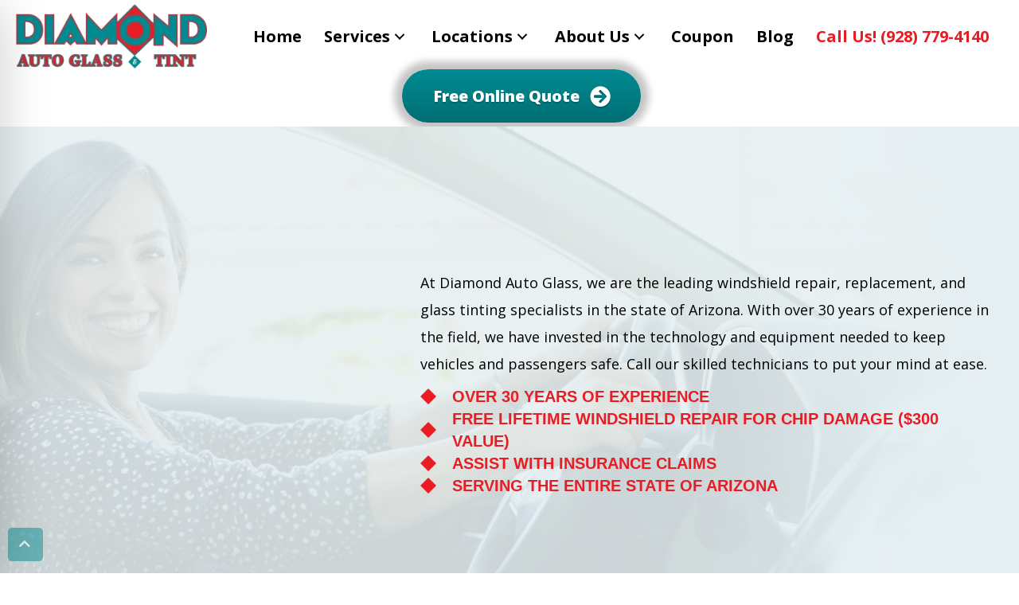

--- FILE ---
content_type: text/html; charset=UTF-8
request_url: https://www.diamondautoglassflagstaff.com/
body_size: 811494
content:
<!DOCTYPE html> <html lang="en-US"> <head><script>if(navigator.userAgent.match(/MSIE|Internet Explorer/i)||navigator.userAgent.match(/Trident\/7\..*?rv:11/i)){let e=document.location.href;if(!e.match(/[?&]nonitro/)){if(e.indexOf("?")==-1){if(e.indexOf("#")==-1){document.location.href=e+"?nonitro=1"}else{document.location.href=e.replace("#","?nonitro=1#")}}else{if(e.indexOf("#")==-1){document.location.href=e+"&nonitro=1"}else{document.location.href=e.replace("#","&nonitro=1#")}}}}</script><link rel="preconnect" href="https://www.google.com" /><link rel="preconnect" href="https://www.googletagmanager.com" /><link rel="preconnect" href="https://cdn-inmon.nitrocdn.com" /><meta charset="UTF-8" /><meta name='viewport' content='width=device-width, initial-scale=1.0' /><meta http-equiv='X-UA-Compatible' content='IE=edge' /><meta name='robots' content='index, follow, max-image-preview:large, max-snippet:-1, max-video-preview:-1' /><title>Auto Glass and Windshield Repair Flagstaff, AZ | Diamond Auto Glass</title><meta name="description" content="Call Diamond Auto Glass to experience what our top auto glass company in Flagstaff, AZ, can do for your auto glass and windshield. Get a free estimate!" /><meta property="og:locale" content="en_US" /><meta property="og:type" content="website" /><meta property="og:title" content="Auto Glass and Windshield Repair Flagstaff, AZ | Diamond Auto Glass" /><meta property="og:description" content="Call Diamond Auto Glass to experience what our top auto glass company in Flagstaff, AZ, can do for your auto glass and windshield. Get a free estimate!" /><meta property="og:url" content="https://www.diamondautoglassflagstaff.com/" /><meta property="og:site_name" content="Diamond Auto Glass of Arizona" /><meta property="article:modified_time" content="2024-08-30T14:11:30+00:00" /><meta property="og:image" content="https://www.diamondautoglassflagstaff.com/wp-content/uploads/2022/09/reviews-positive.webp" /><meta name="twitter:card" content="summary_large_image" /><meta name="msvalidate.01" content="B80666E0731CDAABC7400143FD38DFD5" /><meta name="google-site-verification" content="pUdb49ElMQhFu4KjvbB8lExs9YhNx8NLcDhyFoCVpVI" /><meta name="facebook-domain-verification" content="yxaupfw2sukbc771gysomkpk1kimpt" /><meta name="facebook-domain-verification" content="lxy4gsvevuxxnxdoayo961mxy79mzy" /><meta name="msapplication-TileImage" content="https://www.diamondautoglassflagstaff.com/wp-content/uploads/2022/08/favicon.png" /><meta name="google-site-verification" content="UYjziC-u2YKnf7PbJATN-rqxMZEmbE1_INMH06MvTbk" /><meta name="generator" content="NitroPack" /><script>var NPSH,NitroScrollHelper;NPSH=NitroScrollHelper=function(){let e=null;const o=window.sessionStorage.getItem("nitroScrollPos");function t(){let e=JSON.parse(window.sessionStorage.getItem("nitroScrollPos"))||{};if(typeof e!=="object"){e={}}e[document.URL]=window.scrollY;window.sessionStorage.setItem("nitroScrollPos",JSON.stringify(e))}window.addEventListener("scroll",function(){if(e!==null){clearTimeout(e)}e=setTimeout(t,200)},{passive:true});let r={};r.getScrollPos=()=>{if(!o){return 0}const e=JSON.parse(o);return e[document.URL]||0};r.isScrolled=()=>{return r.getScrollPos()>document.documentElement.clientHeight*.5};return r}();</script><script>(function(){var a=false;var e=document.documentElement.classList;var i=navigator.userAgent.toLowerCase();var n=["android","iphone","ipad"];var r=n.length;var o;var d=null;for(var t=0;t<r;t++){o=n[t];if(i.indexOf(o)>-1)d=o;if(e.contains(o)){a=true;e.remove(o)}}if(a&&d){e.add(d);if(d=="iphone"||d=="ipad"){e.add("ios")}}})();</script><script type="text/worker" id="nitro-web-worker">var preloadRequests=0;var remainingCount={};var baseURI="";self.onmessage=function(e){switch(e.data.cmd){case"RESOURCE_PRELOAD":var o=e.data.requestId;remainingCount[o]=0;e.data.resources.forEach(function(e){preload(e,function(o){return function(){console.log(o+" DONE: "+e);if(--remainingCount[o]==0){self.postMessage({cmd:"RESOURCE_PRELOAD",requestId:o})}}}(o));remainingCount[o]++});break;case"SET_BASEURI":baseURI=e.data.uri;break}};async function preload(e,o){if(typeof URL!=="undefined"&&baseURI){try{var a=new URL(e,baseURI);e=a.href}catch(e){console.log("Worker error: "+e.message)}}console.log("Preloading "+e);try{var n=new Request(e,{mode:"no-cors",redirect:"follow"});await fetch(n);o()}catch(a){console.log(a);var r=new XMLHttpRequest;r.responseType="blob";r.onload=o;r.onerror=o;r.open("GET",e,true);r.send()}}</script><script id="nprl">(()=>{if(window.NPRL!=undefined)return;(function(e){var t=e.prototype;t.after||(t.after=function(){var e,t=arguments,n=t.length,r=0,i=this,o=i.parentNode,a=Node,c=String,u=document;if(o!==null){while(r<n){(e=t[r])instanceof a?(i=i.nextSibling)!==null?o.insertBefore(e,i):o.appendChild(e):o.appendChild(u.createTextNode(c(e)));++r}}})})(Element);var e,t;e=t=function(){var t=false;var r=window.URL||window.webkitURL;var i=true;var o=true;var a=2;var c=null;var u=null;var d=true;var s=window.nitroGtmExcludes!=undefined;var l=s?JSON.parse(atob(window.nitroGtmExcludes)).map(e=>new RegExp(e)):[];var f;var m;var v=null;var p=null;var g=null;var h={touch:["touchmove","touchend"],default:["mousemove","click","keydown","wheel"]};var E=true;var y=[];var w=false;var b=[];var S=0;var N=0;var L=false;var T=0;var R=null;var O=false;var A=false;var C=false;var P=[];var I=[];var M=[];var k=[];var x=false;var _={};var j=new Map;var B="noModule"in HTMLScriptElement.prototype;var q=requestAnimationFrame||mozRequestAnimationFrame||webkitRequestAnimationFrame||msRequestAnimationFrame;const D="gtm.js?id=";function H(e,t){if(!_[e]){_[e]=[]}_[e].push(t)}function U(e,t){if(_[e]){var n=0,r=_[e];for(var n=0;n<r.length;n++){r[n].call(this,t)}}}function Y(){(function(e,t){var r=null;var i=function(e){r(e)};var o=null;var a={};var c=null;var u=null;var d=0;e.addEventListener(t,function(r){if(["load","DOMContentLoaded"].indexOf(t)!=-1){if(u){Q(function(){e.triggerNitroEvent(t)})}c=true}else if(t=="readystatechange"){d++;n.ogReadyState=d==1?"interactive":"complete";if(u&&u>=d){n.documentReadyState=n.ogReadyState;Q(function(){e.triggerNitroEvent(t)})}}});e.addEventListener(t+"Nitro",function(e){if(["load","DOMContentLoaded"].indexOf(t)!=-1){if(!c){e.preventDefault();e.stopImmediatePropagation()}else{}u=true}else if(t=="readystatechange"){u=n.documentReadyState=="interactive"?1:2;if(d<u){e.preventDefault();e.stopImmediatePropagation()}}});switch(t){case"load":o="onload";break;case"readystatechange":o="onreadystatechange";break;case"pageshow":o="onpageshow";break;default:o=null;break}if(o){Object.defineProperty(e,o,{get:function(){return r},set:function(n){if(typeof n!=="function"){r=null;e.removeEventListener(t+"Nitro",i)}else{if(!r){e.addEventListener(t+"Nitro",i)}r=n}}})}Object.defineProperty(e,"addEventListener"+t,{value:function(r){if(r!=t||!n.startedScriptLoading||document.currentScript&&document.currentScript.hasAttribute("nitro-exclude")){}else{arguments[0]+="Nitro"}e.ogAddEventListener.apply(e,arguments);a[arguments[1]]=arguments[0]}});Object.defineProperty(e,"removeEventListener"+t,{value:function(t){var n=a[arguments[1]];arguments[0]=n;e.ogRemoveEventListener.apply(e,arguments)}});Object.defineProperty(e,"triggerNitroEvent"+t,{value:function(t,n){n=n||e;var r=new Event(t+"Nitro",{bubbles:true});r.isNitroPack=true;Object.defineProperty(r,"type",{get:function(){return t},set:function(){}});Object.defineProperty(r,"target",{get:function(){return n},set:function(){}});e.dispatchEvent(r)}});if(typeof e.triggerNitroEvent==="undefined"){(function(){var t=e.addEventListener;var n=e.removeEventListener;Object.defineProperty(e,"ogAddEventListener",{value:t});Object.defineProperty(e,"ogRemoveEventListener",{value:n});Object.defineProperty(e,"addEventListener",{value:function(n){var r="addEventListener"+n;if(typeof e[r]!=="undefined"){e[r].apply(e,arguments)}else{t.apply(e,arguments)}},writable:true});Object.defineProperty(e,"removeEventListener",{value:function(t){var r="removeEventListener"+t;if(typeof e[r]!=="undefined"){e[r].apply(e,arguments)}else{n.apply(e,arguments)}}});Object.defineProperty(e,"triggerNitroEvent",{value:function(t,n){var r="triggerNitroEvent"+t;if(typeof e[r]!=="undefined"){e[r].apply(e,arguments)}}})})()}}).apply(null,arguments)}Y(window,"load");Y(window,"pageshow");Y(window,"DOMContentLoaded");Y(document,"DOMContentLoaded");Y(document,"readystatechange");try{var F=new Worker(r.createObjectURL(new Blob([document.getElementById("nitro-web-worker").textContent],{type:"text/javascript"})))}catch(e){var F=new Worker("data:text/javascript;base64,"+btoa(document.getElementById("nitro-web-worker").textContent))}F.onmessage=function(e){if(e.data.cmd=="RESOURCE_PRELOAD"){U(e.data.requestId,e)}};if(typeof document.baseURI!=="undefined"){F.postMessage({cmd:"SET_BASEURI",uri:document.baseURI})}var G=function(e){if(--S==0){Q(K)}};var W=function(e){e.target.removeEventListener("load",W);e.target.removeEventListener("error",W);e.target.removeEventListener("nitroTimeout",W);if(e.type!="nitroTimeout"){clearTimeout(e.target.nitroTimeout)}if(--N==0&&S==0){Q(J)}};var X=function(e){var t=e.textContent;try{var n=r.createObjectURL(new Blob([t.replace(/^(?:<!--)?(.*?)(?:-->)?$/gm,"$1")],{type:"text/javascript"}))}catch(e){var n="data:text/javascript;base64,"+btoa(t.replace(/^(?:<!--)?(.*?)(?:-->)?$/gm,"$1"))}return n};var K=function(){n.documentReadyState="interactive";document.triggerNitroEvent("readystatechange");document.triggerNitroEvent("DOMContentLoaded");if(window.pageYOffset||window.pageXOffset){window.dispatchEvent(new Event("scroll"))}A=true;Q(function(){if(N==0){Q(J)}Q($)})};var J=function(){if(!A||O)return;O=true;R.disconnect();en();n.documentReadyState="complete";document.triggerNitroEvent("readystatechange");window.triggerNitroEvent("load",document);window.triggerNitroEvent("pageshow",document);if(window.pageYOffset||window.pageXOffset||location.hash){let e=typeof history.scrollRestoration!=="undefined"&&history.scrollRestoration=="auto";if(e&&typeof NPSH!=="undefined"&&NPSH.getScrollPos()>0&&window.pageYOffset>document.documentElement.clientHeight*.5){window.scrollTo(0,NPSH.getScrollPos())}else if(location.hash){try{let e=document.querySelector(location.hash);if(e){e.scrollIntoView()}}catch(e){}}}var e=null;if(a==1){e=eo}else{e=eu}Q(e)};var Q=function(e){setTimeout(e,0)};var V=function(e){if(e.type=="touchend"||e.type=="click"){g=e}};var $=function(){if(d&&g){setTimeout(function(e){return function(){var t=function(e,t,n){var r=new Event(e,{bubbles:true,cancelable:true});if(e=="click"){r.clientX=t;r.clientY=n}else{r.touches=[{clientX:t,clientY:n}]}return r};var n;if(e.type=="touchend"){var r=e.changedTouches[0];n=document.elementFromPoint(r.clientX,r.clientY);n.dispatchEvent(t("touchstart"),r.clientX,r.clientY);n.dispatchEvent(t("touchend"),r.clientX,r.clientY);n.dispatchEvent(t("click"),r.clientX,r.clientY)}else if(e.type=="click"){n=document.elementFromPoint(e.clientX,e.clientY);n.dispatchEvent(t("click"),e.clientX,e.clientY)}}}(g),150);g=null}};var z=function(e){if(e.tagName=="SCRIPT"&&!e.hasAttribute("data-nitro-for-id")&&!e.hasAttribute("nitro-document-write")||e.tagName=="IMG"&&(e.hasAttribute("src")||e.hasAttribute("srcset"))||e.tagName=="IFRAME"&&e.hasAttribute("src")||e.tagName=="LINK"&&e.hasAttribute("href")&&e.hasAttribute("rel")&&e.getAttribute("rel")=="stylesheet"){if(e.tagName==="IFRAME"&&e.src.indexOf("about:blank")>-1){return}var t="";switch(e.tagName){case"LINK":t=e.href;break;case"IMG":if(k.indexOf(e)>-1)return;t=e.srcset||e.src;break;default:t=e.src;break}var n=e.getAttribute("type");if(!t&&e.tagName!=="SCRIPT")return;if((e.tagName=="IMG"||e.tagName=="LINK")&&(t.indexOf("data:")===0||t.indexOf("blob:")===0))return;if(e.tagName=="SCRIPT"&&n&&n!=="text/javascript"&&n!=="application/javascript"){if(n!=="module"||!B)return}if(e.tagName==="SCRIPT"){if(k.indexOf(e)>-1)return;if(e.noModule&&B){return}let t=null;if(document.currentScript){if(document.currentScript.src&&document.currentScript.src.indexOf(D)>-1){t=document.currentScript}if(document.currentScript.hasAttribute("data-nitro-gtm-id")){e.setAttribute("data-nitro-gtm-id",document.currentScript.getAttribute("data-nitro-gtm-id"))}}else if(window.nitroCurrentScript){if(window.nitroCurrentScript.src&&window.nitroCurrentScript.src.indexOf(D)>-1){t=window.nitroCurrentScript}}if(t&&s){let n=false;for(const t of l){n=e.src?t.test(e.src):t.test(e.textContent);if(n){break}}if(!n){e.type="text/googletagmanagerscript";let n=t.hasAttribute("data-nitro-gtm-id")?t.getAttribute("data-nitro-gtm-id"):t.id;if(!j.has(n)){j.set(n,[])}let r=j.get(n);r.push(e);return}}if(!e.src){if(e.textContent.length>0){e.textContent+="\n;if(document.currentScript.nitroTimeout) {clearTimeout(document.currentScript.nitroTimeout);}; setTimeout(function() { this.dispatchEvent(new Event('load')); }.bind(document.currentScript), 0);"}else{return}}else{}k.push(e)}if(!e.hasOwnProperty("nitroTimeout")){N++;e.addEventListener("load",W,true);e.addEventListener("error",W,true);e.addEventListener("nitroTimeout",W,true);e.nitroTimeout=setTimeout(function(){console.log("Resource timed out",e);e.dispatchEvent(new Event("nitroTimeout"))},5e3)}}};var Z=function(e){if(e.hasOwnProperty("nitroTimeout")&&e.nitroTimeout){clearTimeout(e.nitroTimeout);e.nitroTimeout=null;e.dispatchEvent(new Event("nitroTimeout"))}};document.documentElement.addEventListener("load",function(e){if(e.target.tagName=="SCRIPT"||e.target.tagName=="IMG"){k.push(e.target)}},true);document.documentElement.addEventListener("error",function(e){if(e.target.tagName=="SCRIPT"||e.target.tagName=="IMG"){k.push(e.target)}},true);var ee=["appendChild","replaceChild","insertBefore","prepend","append","before","after","replaceWith","insertAdjacentElement"];var et=function(){if(s){window._nitro_setTimeout=window.setTimeout;window.setTimeout=function(e,t,...n){let r=document.currentScript||window.nitroCurrentScript;if(!r||r.src&&r.src.indexOf(D)==-1){return window._nitro_setTimeout.call(window,e,t,...n)}return window._nitro_setTimeout.call(window,function(e,t){return function(...n){window.nitroCurrentScript=e;t(...n)}}(r,e),t,...n)}}ee.forEach(function(e){HTMLElement.prototype["og"+e]=HTMLElement.prototype[e];HTMLElement.prototype[e]=function(...t){if(this.parentNode||this===document.documentElement){switch(e){case"replaceChild":case"insertBefore":t.pop();break;case"insertAdjacentElement":t.shift();break}t.forEach(function(e){if(!e)return;if(e.tagName=="SCRIPT"){z(e)}else{if(e.children&&e.children.length>0){e.querySelectorAll("script").forEach(z)}}})}return this["og"+e].apply(this,arguments)}})};var en=function(){if(s&&typeof window._nitro_setTimeout==="function"){window.setTimeout=window._nitro_setTimeout}ee.forEach(function(e){HTMLElement.prototype[e]=HTMLElement.prototype["og"+e]})};var er=async function(){if(o){ef(f);ef(V);if(v){clearTimeout(v);v=null}}if(T===1){L=true;return}else if(T===0){T=-1}n.startedScriptLoading=true;Object.defineProperty(document,"readyState",{get:function(){return n.documentReadyState},set:function(){}});var e=document.documentElement;var t={attributes:true,attributeFilter:["src"],childList:true,subtree:true};R=new MutationObserver(function(e,t){e.forEach(function(e){if(e.type=="childList"&&e.addedNodes.length>0){e.addedNodes.forEach(function(e){if(!document.documentElement.contains(e)){return}if(e.tagName=="IMG"||e.tagName=="IFRAME"||e.tagName=="LINK"){z(e)}})}if(e.type=="childList"&&e.removedNodes.length>0){e.removedNodes.forEach(function(e){if(e.tagName=="IFRAME"||e.tagName=="LINK"){Z(e)}})}if(e.type=="attributes"){var t=e.target;if(!document.documentElement.contains(t)){return}if(t.tagName=="IFRAME"||t.tagName=="LINK"||t.tagName=="IMG"||t.tagName=="SCRIPT"){z(t)}}})});R.observe(e,t);if(!s){et()}await Promise.all(P);var r=b.shift();var i=null;var a=false;while(r){var c;var u=JSON.parse(atob(r.meta));var d=u.delay;if(r.type=="inline"){var l=document.getElementById(r.id);if(l){l.remove()}else{r=b.shift();continue}c=X(l);if(c===false){r=b.shift();continue}}else{c=r.src}if(!a&&r.type!="inline"&&(typeof u.attributes.async!="undefined"||typeof u.attributes.defer!="undefined")){if(i===null){i=r}else if(i===r){a=true}if(!a){b.push(r);r=b.shift();continue}}var m=document.createElement("script");m.src=c;m.setAttribute("data-nitro-for-id",r.id);for(var p in u.attributes){try{if(u.attributes[p]===false){m.setAttribute(p,"")}else{m.setAttribute(p,u.attributes[p])}}catch(e){console.log("Error while setting script attribute",m,e)}}m.async=false;if(u.canonicalLink!=""&&Object.getOwnPropertyDescriptor(m,"src")?.configurable!==false){(e=>{Object.defineProperty(m,"src",{get:function(){return e.canonicalLink},set:function(){}})})(u)}if(d){setTimeout((function(e,t){var n=document.querySelector("[data-nitro-marker-id='"+t+"']");if(n){n.after(e)}else{document.head.appendChild(e)}}).bind(null,m,r.id),d)}else{m.addEventListener("load",G);m.addEventListener("error",G);if(!m.noModule||!B){S++}var g=document.querySelector("[data-nitro-marker-id='"+r.id+"']");if(g){Q(function(e,t){return function(){e.after(t)}}(g,m))}else{Q(function(e){return function(){document.head.appendChild(e)}}(m))}}r=b.shift()}};var ei=function(){var e=document.getElementById("nitro-deferred-styles");var t=document.createElement("div");t.innerHTML=e.textContent;return t};var eo=async function(e){isPreload=e&&e.type=="NitroPreload";if(!isPreload){T=-1;E=false;if(o){ef(f);ef(V);if(v){clearTimeout(v);v=null}}}if(w===false){var t=ei();let e=t.querySelectorAll('style,link[rel="stylesheet"]');w=e.length;if(w){let e=document.getElementById("nitro-deferred-styles-marker");e.replaceWith.apply(e,t.childNodes)}else if(isPreload){Q(ed)}else{es()}}else if(w===0&&!isPreload){es()}};var ea=function(){var e=ei();var t=e.childNodes;var n;var r=[];for(var i=0;i<t.length;i++){n=t[i];if(n.href){r.push(n.href)}}var o="css-preload";H(o,function(e){eo(new Event("NitroPreload"))});if(r.length){F.postMessage({cmd:"RESOURCE_PRELOAD",resources:r,requestId:o})}else{Q(function(){U(o)})}};var ec=function(){if(T===-1)return;T=1;var e=[];var t,n;for(var r=0;r<b.length;r++){t=b[r];if(t.type!="inline"){if(t.src){n=JSON.parse(atob(t.meta));if(n.delay)continue;if(n.attributes.type&&n.attributes.type=="module"&&!B)continue;e.push(t.src)}}}if(e.length){var i="js-preload";H(i,function(e){T=2;if(L){Q(er)}});F.postMessage({cmd:"RESOURCE_PRELOAD",resources:e,requestId:i})}};var eu=function(){while(I.length){style=I.shift();if(style.hasAttribute("nitropack-onload")){style.setAttribute("onload",style.getAttribute("nitropack-onload"));Q(function(e){return function(){e.dispatchEvent(new Event("load"))}}(style))}}while(M.length){style=M.shift();if(style.hasAttribute("nitropack-onerror")){style.setAttribute("onerror",style.getAttribute("nitropack-onerror"));Q(function(e){return function(){e.dispatchEvent(new Event("error"))}}(style))}}};var ed=function(){if(!x){if(i){Q(function(){var e=document.getElementById("nitro-critical-css");if(e){e.remove()}})}x=true;onStylesLoadEvent=new Event("NitroStylesLoaded");onStylesLoadEvent.isNitroPack=true;window.dispatchEvent(onStylesLoadEvent)}};var es=function(){if(a==2){Q(er)}else{eu()}};var el=function(e){m.forEach(function(t){document.addEventListener(t,e,true)})};var ef=function(e){m.forEach(function(t){document.removeEventListener(t,e,true)})};if(s){et()}return{setAutoRemoveCriticalCss:function(e){i=e},registerScript:function(e,t,n){b.push({type:"remote",src:e,id:t,meta:n})},registerInlineScript:function(e,t){b.push({type:"inline",id:e,meta:t})},registerStyle:function(e,t,n){y.push({href:e,rel:t,media:n})},onLoadStyle:function(e){I.push(e);if(w!==false&&--w==0){Q(ed);if(E){E=false}else{es()}}},onErrorStyle:function(e){M.push(e);if(w!==false&&--w==0){Q(ed);if(E){E=false}else{es()}}},loadJs:function(e,t){if(!e.src){var n=X(e);if(n!==false){e.src=n;e.textContent=""}}if(t){Q(function(e,t){return function(){e.after(t)}}(t,e))}else{Q(function(e){return function(){document.head.appendChild(e)}}(e))}},loadQueuedResources:async function(){window.dispatchEvent(new Event("NitroBootStart"));if(p){clearTimeout(p);p=null}window.removeEventListener("load",e.loadQueuedResources);f=a==1?er:eo;if(!o||g){Q(f)}else{if(navigator.userAgent.indexOf(" Edge/")==-1){ea();H("css-preload",ec)}el(f);if(u){if(c){v=setTimeout(f,c)}}else{}}},fontPreload:function(e){var t="critical-fonts";H(t,function(e){document.getElementById("nitro-critical-fonts").type="text/css"});F.postMessage({cmd:"RESOURCE_PRELOAD",resources:e,requestId:t})},boot:function(){if(t)return;t=true;C=typeof NPSH!=="undefined"&&NPSH.isScrolled();let n=document.prerendering;if(location.hash||C||n){o=false}m=h.default.concat(h.touch);p=setTimeout(e.loadQueuedResources,1500);el(V);if(C){e.loadQueuedResources()}else{window.addEventListener("load",e.loadQueuedResources)}},addPrerequisite:function(e){P.push(e)},getTagManagerNodes:function(e){if(!e)return j;return j.get(e)??[]}}}();var n,r;n=r=function(){var t=document.write;return{documentWrite:function(n,r){if(n&&n.hasAttribute("nitro-exclude")){return t.call(document,r)}var i=null;if(n.documentWriteContainer){i=n.documentWriteContainer}else{i=document.createElement("span");n.documentWriteContainer=i}var o=null;if(n){if(n.hasAttribute("data-nitro-for-id")){o=document.querySelector('template[data-nitro-marker-id="'+n.getAttribute("data-nitro-for-id")+'"]')}else{o=n}}i.innerHTML+=r;i.querySelectorAll("script").forEach(function(e){e.setAttribute("nitro-document-write","")});if(!i.parentNode){if(o){o.parentNode.insertBefore(i,o)}else{document.body.appendChild(i)}}var a=document.createElement("span");a.innerHTML=r;var c=a.querySelectorAll("script");if(c.length){c.forEach(function(t){var n=t.getAttributeNames();var r=document.createElement("script");n.forEach(function(e){r.setAttribute(e,t.getAttribute(e))});r.async=false;if(!t.src&&t.textContent){r.textContent=t.textContent}e.loadJs(r,o)})}},TrustLogo:function(e,t){var n=document.getElementById(e);var r=document.createElement("img");r.src=t;n.parentNode.insertBefore(r,n)},documentReadyState:"loading",ogReadyState:document.readyState,startedScriptLoading:false,loadScriptDelayed:function(e,t){setTimeout(function(){var t=document.createElement("script");t.src=e;document.head.appendChild(t)},t)}}}();document.write=function(e){n.documentWrite(document.currentScript,e)};document.writeln=function(e){n.documentWrite(document.currentScript,e+"\n")};window.NPRL=e;window.NitroResourceLoader=t;window.NPh=n;window.NitroPackHelper=r})();</script><template id="nitro-deferred-styles-marker"></template><style id="nitro-fonts">@font-face{font-family:Roboto;font-style:normal;font-weight:100;src:local("Roboto"),url("https://cdn-inmon.nitrocdn.com/zZgeGTzOOtyqjsXqQBIauHmoKDcZLfrv/assets/static/source/rev-82f6670/www.diamondautoglassflagstaff.com/wp-content/plugins/accessibility-onetap/assets/fonts/Roboto/Roboto-Thin.ttf") format("truetype");font-display:swap}@font-face{font-family:Roboto;font-style:normal;font-weight:300;src:local("Roboto"),url("https://cdn-inmon.nitrocdn.com/zZgeGTzOOtyqjsXqQBIauHmoKDcZLfrv/assets/static/source/rev-82f6670/www.diamondautoglassflagstaff.com/wp-content/plugins/accessibility-onetap/assets/fonts/Roboto/Roboto-Light.ttf") format("truetype");font-display:swap}@font-face{font-family:Roboto;font-style:normal;font-weight:400;src:local("Roboto"),url("https://cdn-inmon.nitrocdn.com/zZgeGTzOOtyqjsXqQBIauHmoKDcZLfrv/assets/static/source/rev-82f6670/www.diamondautoglassflagstaff.com/wp-content/plugins/accessibility-onetap/assets/fonts/Roboto/Roboto-Regular.ttf") format("truetype");font-display:swap}@font-face{font-family:Roboto;font-style:normal;font-weight:500;src:local("Roboto"),url("https://cdn-inmon.nitrocdn.com/zZgeGTzOOtyqjsXqQBIauHmoKDcZLfrv/assets/static/source/rev-82f6670/www.diamondautoglassflagstaff.com/wp-content/plugins/accessibility-onetap/assets/fonts/Roboto/Roboto-Medium.ttf") format("truetype");font-display:swap}@font-face{font-family:Roboto;font-style:normal;font-weight:700;src:local("Roboto"),url("https://cdn-inmon.nitrocdn.com/zZgeGTzOOtyqjsXqQBIauHmoKDcZLfrv/assets/static/source/rev-82f6670/www.diamondautoglassflagstaff.com/wp-content/plugins/accessibility-onetap/assets/fonts/Roboto/Roboto-Bold.ttf") format("truetype");font-display:swap}@font-face{font-family:Roboto;font-style:normal;font-weight:900;src:local("Roboto"),url("https://cdn-inmon.nitrocdn.com/zZgeGTzOOtyqjsXqQBIauHmoKDcZLfrv/assets/static/source/rev-82f6670/www.diamondautoglassflagstaff.com/wp-content/plugins/accessibility-onetap/assets/fonts/Roboto/Roboto-Black.ttf") format("truetype");font-display:swap}@font-face{font-family:Roboto;font-style:italic;font-weight:100;src:local("Roboto"),url("https://cdn-inmon.nitrocdn.com/zZgeGTzOOtyqjsXqQBIauHmoKDcZLfrv/assets/static/source/rev-82f6670/www.diamondautoglassflagstaff.com/wp-content/plugins/accessibility-onetap/assets/fonts/Roboto/Roboto-ThinItalic.ttf") format("truetype");font-display:swap}@font-face{font-family:Roboto;font-style:italic;font-weight:300;src:local("Roboto"),url("https://cdn-inmon.nitrocdn.com/zZgeGTzOOtyqjsXqQBIauHmoKDcZLfrv/assets/static/source/rev-82f6670/www.diamondautoglassflagstaff.com/wp-content/plugins/accessibility-onetap/assets/fonts/Roboto/Roboto-LightItalic.ttf") format("truetype");font-display:swap}@font-face{font-family:Roboto;font-style:italic;font-weight:400;src:local("Roboto"),url("https://cdn-inmon.nitrocdn.com/zZgeGTzOOtyqjsXqQBIauHmoKDcZLfrv/assets/static/source/rev-82f6670/www.diamondautoglassflagstaff.com/wp-content/plugins/accessibility-onetap/assets/fonts/Roboto/Roboto-Italic.ttf") format("truetype");font-display:swap}@font-face{font-family:Roboto;font-style:italic;font-weight:500;src:local("Roboto"),url("https://cdn-inmon.nitrocdn.com/zZgeGTzOOtyqjsXqQBIauHmoKDcZLfrv/assets/static/source/rev-82f6670/www.diamondautoglassflagstaff.com/wp-content/plugins/accessibility-onetap/assets/fonts/Roboto/Roboto-MediumItalic.ttf") format("truetype");font-display:swap}@font-face{font-family:Roboto;font-style:italic;font-weight:700;src:local("Roboto"),url("https://cdn-inmon.nitrocdn.com/zZgeGTzOOtyqjsXqQBIauHmoKDcZLfrv/assets/static/source/rev-82f6670/www.diamondautoglassflagstaff.com/wp-content/plugins/accessibility-onetap/assets/fonts/Roboto/Roboto-BoldItalic.ttf") format("truetype");font-display:swap}@font-face{font-family:Roboto;font-style:italic;font-weight:900;src:local("Roboto"),url("https://cdn-inmon.nitrocdn.com/zZgeGTzOOtyqjsXqQBIauHmoKDcZLfrv/assets/static/source/rev-82f6670/www.diamondautoglassflagstaff.com/wp-content/plugins/accessibility-onetap/assets/fonts/Roboto/Roboto-BlackItalic.ttf") format("truetype");font-display:swap}@font-face{font-family:"Font Awesome 5 Brands";font-style:normal;font-weight:400;font-display:swap;src:url("https://cdn-inmon.nitrocdn.com/zZgeGTzOOtyqjsXqQBIauHmoKDcZLfrv/assets/static/source/rev-82f6670/www.diamondautoglassflagstaff.com/wp-content/plugins/bb-plugin/fonts/fontawesome/5.15.4/webfonts/fa-brands-400.eot");src:url("https://cdn-inmon.nitrocdn.com/zZgeGTzOOtyqjsXqQBIauHmoKDcZLfrv/assets/static/source/rev-82f6670/www.diamondautoglassflagstaff.com/wp-content/plugins/bb-plugin/fonts/fontawesome/5.15.4/webfonts/fa-brands-400.woff2") format("woff2")}@font-face{font-family:"Font Awesome 5 Free";font-style:normal;font-weight:400;font-display:swap;src:url("https://cdn-inmon.nitrocdn.com/zZgeGTzOOtyqjsXqQBIauHmoKDcZLfrv/assets/static/source/rev-82f6670/www.diamondautoglassflagstaff.com/wp-content/plugins/bb-plugin/fonts/fontawesome/5.15.4/webfonts/fa-regular-400.eot");src:url("https://cdn-inmon.nitrocdn.com/zZgeGTzOOtyqjsXqQBIauHmoKDcZLfrv/assets/static/source/rev-82f6670/www.diamondautoglassflagstaff.com/wp-content/plugins/bb-plugin/fonts/fontawesome/5.15.4/webfonts/fa-regular-400.woff2") format("woff2")}@font-face{font-family:"Font Awesome 5 Free";font-style:normal;font-weight:900;font-display:swap;src:url("https://cdn-inmon.nitrocdn.com/zZgeGTzOOtyqjsXqQBIauHmoKDcZLfrv/assets/static/source/rev-82f6670/www.diamondautoglassflagstaff.com/wp-content/plugins/bb-plugin/fonts/fontawesome/5.15.4/webfonts/fa-solid-900.eot");src:url("https://cdn-inmon.nitrocdn.com/zZgeGTzOOtyqjsXqQBIauHmoKDcZLfrv/assets/static/source/rev-82f6670/www.diamondautoglassflagstaff.com/wp-content/plugins/bb-plugin/fonts/fontawesome/5.15.4/webfonts/fa-solid-900.woff2") format("woff2")}@font-face{font-family:"Open Sans";font-style:normal;font-weight:300;font-stretch:100%;src:url("https://fonts.gstatic.com/s/opensans/v44/memvYaGs126MiZpBA-UvWbX2vVnXBbObj2OVTSKmu0SC55K5gw.woff2") format("woff2");unicode-range:U+0460-052F,U+1C80-1C8A,U+20B4,U+2DE0-2DFF,U+A640-A69F,U+FE2E-FE2F;font-display:swap}@font-face{font-family:"Open Sans";font-style:normal;font-weight:300;font-stretch:100%;src:url("https://fonts.gstatic.com/s/opensans/v44/memvYaGs126MiZpBA-UvWbX2vVnXBbObj2OVTSumu0SC55K5gw.woff2") format("woff2");unicode-range:U+0301,U+0400-045F,U+0490-0491,U+04B0-04B1,U+2116;font-display:swap}@font-face{font-family:"Open Sans";font-style:normal;font-weight:300;font-stretch:100%;src:url("https://fonts.gstatic.com/s/opensans/v44/memvYaGs126MiZpBA-UvWbX2vVnXBbObj2OVTSOmu0SC55K5gw.woff2") format("woff2");unicode-range:U+1F00-1FFF;font-display:swap}@font-face{font-family:"Open Sans";font-style:normal;font-weight:300;font-stretch:100%;src:url("https://fonts.gstatic.com/s/opensans/v44/memvYaGs126MiZpBA-UvWbX2vVnXBbObj2OVTSymu0SC55K5gw.woff2") format("woff2");unicode-range:U+0370-0377,U+037A-037F,U+0384-038A,U+038C,U+038E-03A1,U+03A3-03FF;font-display:swap}@font-face{font-family:"Open Sans";font-style:normal;font-weight:300;font-stretch:100%;src:url("https://fonts.gstatic.com/s/opensans/v44/memvYaGs126MiZpBA-UvWbX2vVnXBbObj2OVTS2mu0SC55K5gw.woff2") format("woff2");unicode-range:U+0307-0308,U+0590-05FF,U+200C-2010,U+20AA,U+25CC,U+FB1D-FB4F;font-display:swap}@font-face{font-family:"Open Sans";font-style:normal;font-weight:300;font-stretch:100%;src:url("https://fonts.gstatic.com/s/opensans/v44/memvYaGs126MiZpBA-UvWbX2vVnXBbObj2OVTVOmu0SC55K5gw.woff2") format("woff2");unicode-range:U+0302-0303,U+0305,U+0307-0308,U+0310,U+0312,U+0315,U+031A,U+0326-0327,U+032C,U+032F-0330,U+0332-0333,U+0338,U+033A,U+0346,U+034D,U+0391-03A1,U+03A3-03A9,U+03B1-03C9,U+03D1,U+03D5-03D6,U+03F0-03F1,U+03F4-03F5,U+2016-2017,U+2034-2038,U+203C,U+2040,U+2043,U+2047,U+2050,U+2057,U+205F,U+2070-2071,U+2074-208E,U+2090-209C,U+20D0-20DC,U+20E1,U+20E5-20EF,U+2100-2112,U+2114-2115,U+2117-2121,U+2123-214F,U+2190,U+2192,U+2194-21AE,U+21B0-21E5,U+21F1-21F2,U+21F4-2211,U+2213-2214,U+2216-22FF,U+2308-230B,U+2310,U+2319,U+231C-2321,U+2336-237A,U+237C,U+2395,U+239B-23B7,U+23D0,U+23DC-23E1,U+2474-2475,U+25AF,U+25B3,U+25B7,U+25BD,U+25C1,U+25CA,U+25CC,U+25FB,U+266D-266F,U+27C0-27FF,U+2900-2AFF,U+2B0E-2B11,U+2B30-2B4C,U+2BFE,U+3030,U+FF5B,U+FF5D,U+1D400-1D7FF,U+1EE00-1EEFF;font-display:swap}@font-face{font-family:"Open Sans";font-style:normal;font-weight:300;font-stretch:100%;src:url("https://fonts.gstatic.com/s/opensans/v44/memvYaGs126MiZpBA-UvWbX2vVnXBbObj2OVTUGmu0SC55K5gw.woff2") format("woff2");unicode-range:U+0001-000C,U+000E-001F,U+007F-009F,U+20DD-20E0,U+20E2-20E4,U+2150-218F,U+2190,U+2192,U+2194-2199,U+21AF,U+21E6-21F0,U+21F3,U+2218-2219,U+2299,U+22C4-22C6,U+2300-243F,U+2440-244A,U+2460-24FF,U+25A0-27BF,U+2800-28FF,U+2921-2922,U+2981,U+29BF,U+29EB,U+2B00-2BFF,U+4DC0-4DFF,U+FFF9-FFFB,U+10140-1018E,U+10190-1019C,U+101A0,U+101D0-101FD,U+102E0-102FB,U+10E60-10E7E,U+1D2C0-1D2D3,U+1D2E0-1D37F,U+1F000-1F0FF,U+1F100-1F1AD,U+1F1E6-1F1FF,U+1F30D-1F30F,U+1F315,U+1F31C,U+1F31E,U+1F320-1F32C,U+1F336,U+1F378,U+1F37D,U+1F382,U+1F393-1F39F,U+1F3A7-1F3A8,U+1F3AC-1F3AF,U+1F3C2,U+1F3C4-1F3C6,U+1F3CA-1F3CE,U+1F3D4-1F3E0,U+1F3ED,U+1F3F1-1F3F3,U+1F3F5-1F3F7,U+1F408,U+1F415,U+1F41F,U+1F426,U+1F43F,U+1F441-1F442,U+1F444,U+1F446-1F449,U+1F44C-1F44E,U+1F453,U+1F46A,U+1F47D,U+1F4A3,U+1F4B0,U+1F4B3,U+1F4B9,U+1F4BB,U+1F4BF,U+1F4C8-1F4CB,U+1F4D6,U+1F4DA,U+1F4DF,U+1F4E3-1F4E6,U+1F4EA-1F4ED,U+1F4F7,U+1F4F9-1F4FB,U+1F4FD-1F4FE,U+1F503,U+1F507-1F50B,U+1F50D,U+1F512-1F513,U+1F53E-1F54A,U+1F54F-1F5FA,U+1F610,U+1F650-1F67F,U+1F687,U+1F68D,U+1F691,U+1F694,U+1F698,U+1F6AD,U+1F6B2,U+1F6B9-1F6BA,U+1F6BC,U+1F6C6-1F6CF,U+1F6D3-1F6D7,U+1F6E0-1F6EA,U+1F6F0-1F6F3,U+1F6F7-1F6FC,U+1F700-1F7FF,U+1F800-1F80B,U+1F810-1F847,U+1F850-1F859,U+1F860-1F887,U+1F890-1F8AD,U+1F8B0-1F8BB,U+1F8C0-1F8C1,U+1F900-1F90B,U+1F93B,U+1F946,U+1F984,U+1F996,U+1F9E9,U+1FA00-1FA6F,U+1FA70-1FA7C,U+1FA80-1FA89,U+1FA8F-1FAC6,U+1FACE-1FADC,U+1FADF-1FAE9,U+1FAF0-1FAF8,U+1FB00-1FBFF;font-display:swap}@font-face{font-family:"Open Sans";font-style:normal;font-weight:300;font-stretch:100%;src:url("https://fonts.gstatic.com/s/opensans/v44/memvYaGs126MiZpBA-UvWbX2vVnXBbObj2OVTSCmu0SC55K5gw.woff2") format("woff2");unicode-range:U+0102-0103,U+0110-0111,U+0128-0129,U+0168-0169,U+01A0-01A1,U+01AF-01B0,U+0300-0301,U+0303-0304,U+0308-0309,U+0323,U+0329,U+1EA0-1EF9,U+20AB;font-display:swap}@font-face{font-family:"Open Sans";font-style:normal;font-weight:300;font-stretch:100%;src:url("https://fonts.gstatic.com/s/opensans/v44/memvYaGs126MiZpBA-UvWbX2vVnXBbObj2OVTSGmu0SC55K5gw.woff2") format("woff2");unicode-range:U+0100-02BA,U+02BD-02C5,U+02C7-02CC,U+02CE-02D7,U+02DD-02FF,U+0304,U+0308,U+0329,U+1D00-1DBF,U+1E00-1E9F,U+1EF2-1EFF,U+2020,U+20A0-20AB,U+20AD-20C0,U+2113,U+2C60-2C7F,U+A720-A7FF;font-display:swap}@font-face{font-family:"Open Sans";font-style:normal;font-weight:300;font-stretch:100%;src:url("https://fonts.gstatic.com/s/opensans/v44/memvYaGs126MiZpBA-UvWbX2vVnXBbObj2OVTS-mu0SC55I.woff2") format("woff2");unicode-range:U+0000-00FF,U+0131,U+0152-0153,U+02BB-02BC,U+02C6,U+02DA,U+02DC,U+0304,U+0308,U+0329,U+2000-206F,U+20AC,U+2122,U+2191,U+2193,U+2212,U+2215,U+FEFF,U+FFFD;font-display:swap}@font-face{font-family:"Open Sans";font-style:normal;font-weight:400;font-stretch:100%;src:url("https://fonts.gstatic.com/s/opensans/v44/memvYaGs126MiZpBA-UvWbX2vVnXBbObj2OVTSKmu0SC55K5gw.woff2") format("woff2");unicode-range:U+0460-052F,U+1C80-1C8A,U+20B4,U+2DE0-2DFF,U+A640-A69F,U+FE2E-FE2F;font-display:swap}@font-face{font-family:"Open Sans";font-style:normal;font-weight:400;font-stretch:100%;src:url("https://fonts.gstatic.com/s/opensans/v44/memvYaGs126MiZpBA-UvWbX2vVnXBbObj2OVTSumu0SC55K5gw.woff2") format("woff2");unicode-range:U+0301,U+0400-045F,U+0490-0491,U+04B0-04B1,U+2116;font-display:swap}@font-face{font-family:"Open Sans";font-style:normal;font-weight:400;font-stretch:100%;src:url("https://fonts.gstatic.com/s/opensans/v44/memvYaGs126MiZpBA-UvWbX2vVnXBbObj2OVTSOmu0SC55K5gw.woff2") format("woff2");unicode-range:U+1F00-1FFF;font-display:swap}@font-face{font-family:"Open Sans";font-style:normal;font-weight:400;font-stretch:100%;src:url("https://fonts.gstatic.com/s/opensans/v44/memvYaGs126MiZpBA-UvWbX2vVnXBbObj2OVTSymu0SC55K5gw.woff2") format("woff2");unicode-range:U+0370-0377,U+037A-037F,U+0384-038A,U+038C,U+038E-03A1,U+03A3-03FF;font-display:swap}@font-face{font-family:"Open Sans";font-style:normal;font-weight:400;font-stretch:100%;src:url("https://fonts.gstatic.com/s/opensans/v44/memvYaGs126MiZpBA-UvWbX2vVnXBbObj2OVTS2mu0SC55K5gw.woff2") format("woff2");unicode-range:U+0307-0308,U+0590-05FF,U+200C-2010,U+20AA,U+25CC,U+FB1D-FB4F;font-display:swap}@font-face{font-family:"Open Sans";font-style:normal;font-weight:400;font-stretch:100%;src:url("https://fonts.gstatic.com/s/opensans/v44/memvYaGs126MiZpBA-UvWbX2vVnXBbObj2OVTVOmu0SC55K5gw.woff2") format("woff2");unicode-range:U+0302-0303,U+0305,U+0307-0308,U+0310,U+0312,U+0315,U+031A,U+0326-0327,U+032C,U+032F-0330,U+0332-0333,U+0338,U+033A,U+0346,U+034D,U+0391-03A1,U+03A3-03A9,U+03B1-03C9,U+03D1,U+03D5-03D6,U+03F0-03F1,U+03F4-03F5,U+2016-2017,U+2034-2038,U+203C,U+2040,U+2043,U+2047,U+2050,U+2057,U+205F,U+2070-2071,U+2074-208E,U+2090-209C,U+20D0-20DC,U+20E1,U+20E5-20EF,U+2100-2112,U+2114-2115,U+2117-2121,U+2123-214F,U+2190,U+2192,U+2194-21AE,U+21B0-21E5,U+21F1-21F2,U+21F4-2211,U+2213-2214,U+2216-22FF,U+2308-230B,U+2310,U+2319,U+231C-2321,U+2336-237A,U+237C,U+2395,U+239B-23B7,U+23D0,U+23DC-23E1,U+2474-2475,U+25AF,U+25B3,U+25B7,U+25BD,U+25C1,U+25CA,U+25CC,U+25FB,U+266D-266F,U+27C0-27FF,U+2900-2AFF,U+2B0E-2B11,U+2B30-2B4C,U+2BFE,U+3030,U+FF5B,U+FF5D,U+1D400-1D7FF,U+1EE00-1EEFF;font-display:swap}@font-face{font-family:"Open Sans";font-style:normal;font-weight:400;font-stretch:100%;src:url("https://fonts.gstatic.com/s/opensans/v44/memvYaGs126MiZpBA-UvWbX2vVnXBbObj2OVTUGmu0SC55K5gw.woff2") format("woff2");unicode-range:U+0001-000C,U+000E-001F,U+007F-009F,U+20DD-20E0,U+20E2-20E4,U+2150-218F,U+2190,U+2192,U+2194-2199,U+21AF,U+21E6-21F0,U+21F3,U+2218-2219,U+2299,U+22C4-22C6,U+2300-243F,U+2440-244A,U+2460-24FF,U+25A0-27BF,U+2800-28FF,U+2921-2922,U+2981,U+29BF,U+29EB,U+2B00-2BFF,U+4DC0-4DFF,U+FFF9-FFFB,U+10140-1018E,U+10190-1019C,U+101A0,U+101D0-101FD,U+102E0-102FB,U+10E60-10E7E,U+1D2C0-1D2D3,U+1D2E0-1D37F,U+1F000-1F0FF,U+1F100-1F1AD,U+1F1E6-1F1FF,U+1F30D-1F30F,U+1F315,U+1F31C,U+1F31E,U+1F320-1F32C,U+1F336,U+1F378,U+1F37D,U+1F382,U+1F393-1F39F,U+1F3A7-1F3A8,U+1F3AC-1F3AF,U+1F3C2,U+1F3C4-1F3C6,U+1F3CA-1F3CE,U+1F3D4-1F3E0,U+1F3ED,U+1F3F1-1F3F3,U+1F3F5-1F3F7,U+1F408,U+1F415,U+1F41F,U+1F426,U+1F43F,U+1F441-1F442,U+1F444,U+1F446-1F449,U+1F44C-1F44E,U+1F453,U+1F46A,U+1F47D,U+1F4A3,U+1F4B0,U+1F4B3,U+1F4B9,U+1F4BB,U+1F4BF,U+1F4C8-1F4CB,U+1F4D6,U+1F4DA,U+1F4DF,U+1F4E3-1F4E6,U+1F4EA-1F4ED,U+1F4F7,U+1F4F9-1F4FB,U+1F4FD-1F4FE,U+1F503,U+1F507-1F50B,U+1F50D,U+1F512-1F513,U+1F53E-1F54A,U+1F54F-1F5FA,U+1F610,U+1F650-1F67F,U+1F687,U+1F68D,U+1F691,U+1F694,U+1F698,U+1F6AD,U+1F6B2,U+1F6B9-1F6BA,U+1F6BC,U+1F6C6-1F6CF,U+1F6D3-1F6D7,U+1F6E0-1F6EA,U+1F6F0-1F6F3,U+1F6F7-1F6FC,U+1F700-1F7FF,U+1F800-1F80B,U+1F810-1F847,U+1F850-1F859,U+1F860-1F887,U+1F890-1F8AD,U+1F8B0-1F8BB,U+1F8C0-1F8C1,U+1F900-1F90B,U+1F93B,U+1F946,U+1F984,U+1F996,U+1F9E9,U+1FA00-1FA6F,U+1FA70-1FA7C,U+1FA80-1FA89,U+1FA8F-1FAC6,U+1FACE-1FADC,U+1FADF-1FAE9,U+1FAF0-1FAF8,U+1FB00-1FBFF;font-display:swap}@font-face{font-family:"Open Sans";font-style:normal;font-weight:400;font-stretch:100%;src:url("https://fonts.gstatic.com/s/opensans/v44/memvYaGs126MiZpBA-UvWbX2vVnXBbObj2OVTSCmu0SC55K5gw.woff2") format("woff2");unicode-range:U+0102-0103,U+0110-0111,U+0128-0129,U+0168-0169,U+01A0-01A1,U+01AF-01B0,U+0300-0301,U+0303-0304,U+0308-0309,U+0323,U+0329,U+1EA0-1EF9,U+20AB;font-display:swap}@font-face{font-family:"Open Sans";font-style:normal;font-weight:400;font-stretch:100%;src:url("https://fonts.gstatic.com/s/opensans/v44/memvYaGs126MiZpBA-UvWbX2vVnXBbObj2OVTSGmu0SC55K5gw.woff2") format("woff2");unicode-range:U+0100-02BA,U+02BD-02C5,U+02C7-02CC,U+02CE-02D7,U+02DD-02FF,U+0304,U+0308,U+0329,U+1D00-1DBF,U+1E00-1E9F,U+1EF2-1EFF,U+2020,U+20A0-20AB,U+20AD-20C0,U+2113,U+2C60-2C7F,U+A720-A7FF;font-display:swap}@font-face{font-family:"Open Sans";font-style:normal;font-weight:400;font-stretch:100%;src:url("https://fonts.gstatic.com/s/opensans/v44/memvYaGs126MiZpBA-UvWbX2vVnXBbObj2OVTS-mu0SC55I.woff2") format("woff2");unicode-range:U+0000-00FF,U+0131,U+0152-0153,U+02BB-02BC,U+02C6,U+02DA,U+02DC,U+0304,U+0308,U+0329,U+2000-206F,U+20AC,U+2122,U+2191,U+2193,U+2212,U+2215,U+FEFF,U+FFFD;font-display:swap}@font-face{font-family:"Open Sans";font-style:normal;font-weight:600;font-stretch:100%;src:url("https://fonts.gstatic.com/s/opensans/v44/memvYaGs126MiZpBA-UvWbX2vVnXBbObj2OVTSKmu0SC55K5gw.woff2") format("woff2");unicode-range:U+0460-052F,U+1C80-1C8A,U+20B4,U+2DE0-2DFF,U+A640-A69F,U+FE2E-FE2F;font-display:swap}@font-face{font-family:"Open Sans";font-style:normal;font-weight:600;font-stretch:100%;src:url("https://fonts.gstatic.com/s/opensans/v44/memvYaGs126MiZpBA-UvWbX2vVnXBbObj2OVTSumu0SC55K5gw.woff2") format("woff2");unicode-range:U+0301,U+0400-045F,U+0490-0491,U+04B0-04B1,U+2116;font-display:swap}@font-face{font-family:"Open Sans";font-style:normal;font-weight:600;font-stretch:100%;src:url("https://fonts.gstatic.com/s/opensans/v44/memvYaGs126MiZpBA-UvWbX2vVnXBbObj2OVTSOmu0SC55K5gw.woff2") format("woff2");unicode-range:U+1F00-1FFF;font-display:swap}@font-face{font-family:"Open Sans";font-style:normal;font-weight:600;font-stretch:100%;src:url("https://fonts.gstatic.com/s/opensans/v44/memvYaGs126MiZpBA-UvWbX2vVnXBbObj2OVTSymu0SC55K5gw.woff2") format("woff2");unicode-range:U+0370-0377,U+037A-037F,U+0384-038A,U+038C,U+038E-03A1,U+03A3-03FF;font-display:swap}@font-face{font-family:"Open Sans";font-style:normal;font-weight:600;font-stretch:100%;src:url("https://fonts.gstatic.com/s/opensans/v44/memvYaGs126MiZpBA-UvWbX2vVnXBbObj2OVTS2mu0SC55K5gw.woff2") format("woff2");unicode-range:U+0307-0308,U+0590-05FF,U+200C-2010,U+20AA,U+25CC,U+FB1D-FB4F;font-display:swap}@font-face{font-family:"Open Sans";font-style:normal;font-weight:600;font-stretch:100%;src:url("https://fonts.gstatic.com/s/opensans/v44/memvYaGs126MiZpBA-UvWbX2vVnXBbObj2OVTVOmu0SC55K5gw.woff2") format("woff2");unicode-range:U+0302-0303,U+0305,U+0307-0308,U+0310,U+0312,U+0315,U+031A,U+0326-0327,U+032C,U+032F-0330,U+0332-0333,U+0338,U+033A,U+0346,U+034D,U+0391-03A1,U+03A3-03A9,U+03B1-03C9,U+03D1,U+03D5-03D6,U+03F0-03F1,U+03F4-03F5,U+2016-2017,U+2034-2038,U+203C,U+2040,U+2043,U+2047,U+2050,U+2057,U+205F,U+2070-2071,U+2074-208E,U+2090-209C,U+20D0-20DC,U+20E1,U+20E5-20EF,U+2100-2112,U+2114-2115,U+2117-2121,U+2123-214F,U+2190,U+2192,U+2194-21AE,U+21B0-21E5,U+21F1-21F2,U+21F4-2211,U+2213-2214,U+2216-22FF,U+2308-230B,U+2310,U+2319,U+231C-2321,U+2336-237A,U+237C,U+2395,U+239B-23B7,U+23D0,U+23DC-23E1,U+2474-2475,U+25AF,U+25B3,U+25B7,U+25BD,U+25C1,U+25CA,U+25CC,U+25FB,U+266D-266F,U+27C0-27FF,U+2900-2AFF,U+2B0E-2B11,U+2B30-2B4C,U+2BFE,U+3030,U+FF5B,U+FF5D,U+1D400-1D7FF,U+1EE00-1EEFF;font-display:swap}@font-face{font-family:"Open Sans";font-style:normal;font-weight:600;font-stretch:100%;src:url("https://fonts.gstatic.com/s/opensans/v44/memvYaGs126MiZpBA-UvWbX2vVnXBbObj2OVTUGmu0SC55K5gw.woff2") format("woff2");unicode-range:U+0001-000C,U+000E-001F,U+007F-009F,U+20DD-20E0,U+20E2-20E4,U+2150-218F,U+2190,U+2192,U+2194-2199,U+21AF,U+21E6-21F0,U+21F3,U+2218-2219,U+2299,U+22C4-22C6,U+2300-243F,U+2440-244A,U+2460-24FF,U+25A0-27BF,U+2800-28FF,U+2921-2922,U+2981,U+29BF,U+29EB,U+2B00-2BFF,U+4DC0-4DFF,U+FFF9-FFFB,U+10140-1018E,U+10190-1019C,U+101A0,U+101D0-101FD,U+102E0-102FB,U+10E60-10E7E,U+1D2C0-1D2D3,U+1D2E0-1D37F,U+1F000-1F0FF,U+1F100-1F1AD,U+1F1E6-1F1FF,U+1F30D-1F30F,U+1F315,U+1F31C,U+1F31E,U+1F320-1F32C,U+1F336,U+1F378,U+1F37D,U+1F382,U+1F393-1F39F,U+1F3A7-1F3A8,U+1F3AC-1F3AF,U+1F3C2,U+1F3C4-1F3C6,U+1F3CA-1F3CE,U+1F3D4-1F3E0,U+1F3ED,U+1F3F1-1F3F3,U+1F3F5-1F3F7,U+1F408,U+1F415,U+1F41F,U+1F426,U+1F43F,U+1F441-1F442,U+1F444,U+1F446-1F449,U+1F44C-1F44E,U+1F453,U+1F46A,U+1F47D,U+1F4A3,U+1F4B0,U+1F4B3,U+1F4B9,U+1F4BB,U+1F4BF,U+1F4C8-1F4CB,U+1F4D6,U+1F4DA,U+1F4DF,U+1F4E3-1F4E6,U+1F4EA-1F4ED,U+1F4F7,U+1F4F9-1F4FB,U+1F4FD-1F4FE,U+1F503,U+1F507-1F50B,U+1F50D,U+1F512-1F513,U+1F53E-1F54A,U+1F54F-1F5FA,U+1F610,U+1F650-1F67F,U+1F687,U+1F68D,U+1F691,U+1F694,U+1F698,U+1F6AD,U+1F6B2,U+1F6B9-1F6BA,U+1F6BC,U+1F6C6-1F6CF,U+1F6D3-1F6D7,U+1F6E0-1F6EA,U+1F6F0-1F6F3,U+1F6F7-1F6FC,U+1F700-1F7FF,U+1F800-1F80B,U+1F810-1F847,U+1F850-1F859,U+1F860-1F887,U+1F890-1F8AD,U+1F8B0-1F8BB,U+1F8C0-1F8C1,U+1F900-1F90B,U+1F93B,U+1F946,U+1F984,U+1F996,U+1F9E9,U+1FA00-1FA6F,U+1FA70-1FA7C,U+1FA80-1FA89,U+1FA8F-1FAC6,U+1FACE-1FADC,U+1FADF-1FAE9,U+1FAF0-1FAF8,U+1FB00-1FBFF;font-display:swap}@font-face{font-family:"Open Sans";font-style:normal;font-weight:600;font-stretch:100%;src:url("https://fonts.gstatic.com/s/opensans/v44/memvYaGs126MiZpBA-UvWbX2vVnXBbObj2OVTSCmu0SC55K5gw.woff2") format("woff2");unicode-range:U+0102-0103,U+0110-0111,U+0128-0129,U+0168-0169,U+01A0-01A1,U+01AF-01B0,U+0300-0301,U+0303-0304,U+0308-0309,U+0323,U+0329,U+1EA0-1EF9,U+20AB;font-display:swap}@font-face{font-family:"Open Sans";font-style:normal;font-weight:600;font-stretch:100%;src:url("https://fonts.gstatic.com/s/opensans/v44/memvYaGs126MiZpBA-UvWbX2vVnXBbObj2OVTSGmu0SC55K5gw.woff2") format("woff2");unicode-range:U+0100-02BA,U+02BD-02C5,U+02C7-02CC,U+02CE-02D7,U+02DD-02FF,U+0304,U+0308,U+0329,U+1D00-1DBF,U+1E00-1E9F,U+1EF2-1EFF,U+2020,U+20A0-20AB,U+20AD-20C0,U+2113,U+2C60-2C7F,U+A720-A7FF;font-display:swap}@font-face{font-family:"Open Sans";font-style:normal;font-weight:600;font-stretch:100%;src:url("https://fonts.gstatic.com/s/opensans/v44/memvYaGs126MiZpBA-UvWbX2vVnXBbObj2OVTS-mu0SC55I.woff2") format("woff2");unicode-range:U+0000-00FF,U+0131,U+0152-0153,U+02BB-02BC,U+02C6,U+02DA,U+02DC,U+0304,U+0308,U+0329,U+2000-206F,U+20AC,U+2122,U+2191,U+2193,U+2212,U+2215,U+FEFF,U+FFFD;font-display:swap}@font-face{font-family:"Open Sans";font-style:normal;font-weight:700;font-stretch:100%;src:url("https://fonts.gstatic.com/s/opensans/v44/memvYaGs126MiZpBA-UvWbX2vVnXBbObj2OVTSKmu0SC55K5gw.woff2") format("woff2");unicode-range:U+0460-052F,U+1C80-1C8A,U+20B4,U+2DE0-2DFF,U+A640-A69F,U+FE2E-FE2F;font-display:swap}@font-face{font-family:"Open Sans";font-style:normal;font-weight:700;font-stretch:100%;src:url("https://fonts.gstatic.com/s/opensans/v44/memvYaGs126MiZpBA-UvWbX2vVnXBbObj2OVTSumu0SC55K5gw.woff2") format("woff2");unicode-range:U+0301,U+0400-045F,U+0490-0491,U+04B0-04B1,U+2116;font-display:swap}@font-face{font-family:"Open Sans";font-style:normal;font-weight:700;font-stretch:100%;src:url("https://fonts.gstatic.com/s/opensans/v44/memvYaGs126MiZpBA-UvWbX2vVnXBbObj2OVTSOmu0SC55K5gw.woff2") format("woff2");unicode-range:U+1F00-1FFF;font-display:swap}@font-face{font-family:"Open Sans";font-style:normal;font-weight:700;font-stretch:100%;src:url("https://fonts.gstatic.com/s/opensans/v44/memvYaGs126MiZpBA-UvWbX2vVnXBbObj2OVTSymu0SC55K5gw.woff2") format("woff2");unicode-range:U+0370-0377,U+037A-037F,U+0384-038A,U+038C,U+038E-03A1,U+03A3-03FF;font-display:swap}@font-face{font-family:"Open Sans";font-style:normal;font-weight:700;font-stretch:100%;src:url("https://fonts.gstatic.com/s/opensans/v44/memvYaGs126MiZpBA-UvWbX2vVnXBbObj2OVTS2mu0SC55K5gw.woff2") format("woff2");unicode-range:U+0307-0308,U+0590-05FF,U+200C-2010,U+20AA,U+25CC,U+FB1D-FB4F;font-display:swap}@font-face{font-family:"Open Sans";font-style:normal;font-weight:700;font-stretch:100%;src:url("https://fonts.gstatic.com/s/opensans/v44/memvYaGs126MiZpBA-UvWbX2vVnXBbObj2OVTVOmu0SC55K5gw.woff2") format("woff2");unicode-range:U+0302-0303,U+0305,U+0307-0308,U+0310,U+0312,U+0315,U+031A,U+0326-0327,U+032C,U+032F-0330,U+0332-0333,U+0338,U+033A,U+0346,U+034D,U+0391-03A1,U+03A3-03A9,U+03B1-03C9,U+03D1,U+03D5-03D6,U+03F0-03F1,U+03F4-03F5,U+2016-2017,U+2034-2038,U+203C,U+2040,U+2043,U+2047,U+2050,U+2057,U+205F,U+2070-2071,U+2074-208E,U+2090-209C,U+20D0-20DC,U+20E1,U+20E5-20EF,U+2100-2112,U+2114-2115,U+2117-2121,U+2123-214F,U+2190,U+2192,U+2194-21AE,U+21B0-21E5,U+21F1-21F2,U+21F4-2211,U+2213-2214,U+2216-22FF,U+2308-230B,U+2310,U+2319,U+231C-2321,U+2336-237A,U+237C,U+2395,U+239B-23B7,U+23D0,U+23DC-23E1,U+2474-2475,U+25AF,U+25B3,U+25B7,U+25BD,U+25C1,U+25CA,U+25CC,U+25FB,U+266D-266F,U+27C0-27FF,U+2900-2AFF,U+2B0E-2B11,U+2B30-2B4C,U+2BFE,U+3030,U+FF5B,U+FF5D,U+1D400-1D7FF,U+1EE00-1EEFF;font-display:swap}@font-face{font-family:"Open Sans";font-style:normal;font-weight:700;font-stretch:100%;src:url("https://fonts.gstatic.com/s/opensans/v44/memvYaGs126MiZpBA-UvWbX2vVnXBbObj2OVTUGmu0SC55K5gw.woff2") format("woff2");unicode-range:U+0001-000C,U+000E-001F,U+007F-009F,U+20DD-20E0,U+20E2-20E4,U+2150-218F,U+2190,U+2192,U+2194-2199,U+21AF,U+21E6-21F0,U+21F3,U+2218-2219,U+2299,U+22C4-22C6,U+2300-243F,U+2440-244A,U+2460-24FF,U+25A0-27BF,U+2800-28FF,U+2921-2922,U+2981,U+29BF,U+29EB,U+2B00-2BFF,U+4DC0-4DFF,U+FFF9-FFFB,U+10140-1018E,U+10190-1019C,U+101A0,U+101D0-101FD,U+102E0-102FB,U+10E60-10E7E,U+1D2C0-1D2D3,U+1D2E0-1D37F,U+1F000-1F0FF,U+1F100-1F1AD,U+1F1E6-1F1FF,U+1F30D-1F30F,U+1F315,U+1F31C,U+1F31E,U+1F320-1F32C,U+1F336,U+1F378,U+1F37D,U+1F382,U+1F393-1F39F,U+1F3A7-1F3A8,U+1F3AC-1F3AF,U+1F3C2,U+1F3C4-1F3C6,U+1F3CA-1F3CE,U+1F3D4-1F3E0,U+1F3ED,U+1F3F1-1F3F3,U+1F3F5-1F3F7,U+1F408,U+1F415,U+1F41F,U+1F426,U+1F43F,U+1F441-1F442,U+1F444,U+1F446-1F449,U+1F44C-1F44E,U+1F453,U+1F46A,U+1F47D,U+1F4A3,U+1F4B0,U+1F4B3,U+1F4B9,U+1F4BB,U+1F4BF,U+1F4C8-1F4CB,U+1F4D6,U+1F4DA,U+1F4DF,U+1F4E3-1F4E6,U+1F4EA-1F4ED,U+1F4F7,U+1F4F9-1F4FB,U+1F4FD-1F4FE,U+1F503,U+1F507-1F50B,U+1F50D,U+1F512-1F513,U+1F53E-1F54A,U+1F54F-1F5FA,U+1F610,U+1F650-1F67F,U+1F687,U+1F68D,U+1F691,U+1F694,U+1F698,U+1F6AD,U+1F6B2,U+1F6B9-1F6BA,U+1F6BC,U+1F6C6-1F6CF,U+1F6D3-1F6D7,U+1F6E0-1F6EA,U+1F6F0-1F6F3,U+1F6F7-1F6FC,U+1F700-1F7FF,U+1F800-1F80B,U+1F810-1F847,U+1F850-1F859,U+1F860-1F887,U+1F890-1F8AD,U+1F8B0-1F8BB,U+1F8C0-1F8C1,U+1F900-1F90B,U+1F93B,U+1F946,U+1F984,U+1F996,U+1F9E9,U+1FA00-1FA6F,U+1FA70-1FA7C,U+1FA80-1FA89,U+1FA8F-1FAC6,U+1FACE-1FADC,U+1FADF-1FAE9,U+1FAF0-1FAF8,U+1FB00-1FBFF;font-display:swap}@font-face{font-family:"Open Sans";font-style:normal;font-weight:700;font-stretch:100%;src:url("https://fonts.gstatic.com/s/opensans/v44/memvYaGs126MiZpBA-UvWbX2vVnXBbObj2OVTSCmu0SC55K5gw.woff2") format("woff2");unicode-range:U+0102-0103,U+0110-0111,U+0128-0129,U+0168-0169,U+01A0-01A1,U+01AF-01B0,U+0300-0301,U+0303-0304,U+0308-0309,U+0323,U+0329,U+1EA0-1EF9,U+20AB;font-display:swap}@font-face{font-family:"Open Sans";font-style:normal;font-weight:700;font-stretch:100%;src:url("https://fonts.gstatic.com/s/opensans/v44/memvYaGs126MiZpBA-UvWbX2vVnXBbObj2OVTSGmu0SC55K5gw.woff2") format("woff2");unicode-range:U+0100-02BA,U+02BD-02C5,U+02C7-02CC,U+02CE-02D7,U+02DD-02FF,U+0304,U+0308,U+0329,U+1D00-1DBF,U+1E00-1E9F,U+1EF2-1EFF,U+2020,U+20A0-20AB,U+20AD-20C0,U+2113,U+2C60-2C7F,U+A720-A7FF;font-display:swap}@font-face{font-family:"Open Sans";font-style:normal;font-weight:700;font-stretch:100%;src:url("https://fonts.gstatic.com/s/opensans/v44/memvYaGs126MiZpBA-UvWbX2vVnXBbObj2OVTS-mu0SC55I.woff2") format("woff2");unicode-range:U+0000-00FF,U+0131,U+0152-0153,U+02BB-02BC,U+02C6,U+02DA,U+02DC,U+0304,U+0308,U+0329,U+2000-206F,U+20AC,U+2122,U+2191,U+2193,U+2212,U+2215,U+FEFF,U+FFFD;font-display:swap}@font-face{font-family:"Open Sans";font-style:normal;font-weight:800;font-stretch:100%;src:url("https://fonts.gstatic.com/s/opensans/v44/memvYaGs126MiZpBA-UvWbX2vVnXBbObj2OVTSKmu0SC55K5gw.woff2") format("woff2");unicode-range:U+0460-052F,U+1C80-1C8A,U+20B4,U+2DE0-2DFF,U+A640-A69F,U+FE2E-FE2F;font-display:swap}@font-face{font-family:"Open Sans";font-style:normal;font-weight:800;font-stretch:100%;src:url("https://fonts.gstatic.com/s/opensans/v44/memvYaGs126MiZpBA-UvWbX2vVnXBbObj2OVTSumu0SC55K5gw.woff2") format("woff2");unicode-range:U+0301,U+0400-045F,U+0490-0491,U+04B0-04B1,U+2116;font-display:swap}@font-face{font-family:"Open Sans";font-style:normal;font-weight:800;font-stretch:100%;src:url("https://fonts.gstatic.com/s/opensans/v44/memvYaGs126MiZpBA-UvWbX2vVnXBbObj2OVTSOmu0SC55K5gw.woff2") format("woff2");unicode-range:U+1F00-1FFF;font-display:swap}@font-face{font-family:"Open Sans";font-style:normal;font-weight:800;font-stretch:100%;src:url("https://fonts.gstatic.com/s/opensans/v44/memvYaGs126MiZpBA-UvWbX2vVnXBbObj2OVTSymu0SC55K5gw.woff2") format("woff2");unicode-range:U+0370-0377,U+037A-037F,U+0384-038A,U+038C,U+038E-03A1,U+03A3-03FF;font-display:swap}@font-face{font-family:"Open Sans";font-style:normal;font-weight:800;font-stretch:100%;src:url("https://fonts.gstatic.com/s/opensans/v44/memvYaGs126MiZpBA-UvWbX2vVnXBbObj2OVTS2mu0SC55K5gw.woff2") format("woff2");unicode-range:U+0307-0308,U+0590-05FF,U+200C-2010,U+20AA,U+25CC,U+FB1D-FB4F;font-display:swap}@font-face{font-family:"Open Sans";font-style:normal;font-weight:800;font-stretch:100%;src:url("https://fonts.gstatic.com/s/opensans/v44/memvYaGs126MiZpBA-UvWbX2vVnXBbObj2OVTVOmu0SC55K5gw.woff2") format("woff2");unicode-range:U+0302-0303,U+0305,U+0307-0308,U+0310,U+0312,U+0315,U+031A,U+0326-0327,U+032C,U+032F-0330,U+0332-0333,U+0338,U+033A,U+0346,U+034D,U+0391-03A1,U+03A3-03A9,U+03B1-03C9,U+03D1,U+03D5-03D6,U+03F0-03F1,U+03F4-03F5,U+2016-2017,U+2034-2038,U+203C,U+2040,U+2043,U+2047,U+2050,U+2057,U+205F,U+2070-2071,U+2074-208E,U+2090-209C,U+20D0-20DC,U+20E1,U+20E5-20EF,U+2100-2112,U+2114-2115,U+2117-2121,U+2123-214F,U+2190,U+2192,U+2194-21AE,U+21B0-21E5,U+21F1-21F2,U+21F4-2211,U+2213-2214,U+2216-22FF,U+2308-230B,U+2310,U+2319,U+231C-2321,U+2336-237A,U+237C,U+2395,U+239B-23B7,U+23D0,U+23DC-23E1,U+2474-2475,U+25AF,U+25B3,U+25B7,U+25BD,U+25C1,U+25CA,U+25CC,U+25FB,U+266D-266F,U+27C0-27FF,U+2900-2AFF,U+2B0E-2B11,U+2B30-2B4C,U+2BFE,U+3030,U+FF5B,U+FF5D,U+1D400-1D7FF,U+1EE00-1EEFF;font-display:swap}@font-face{font-family:"Open Sans";font-style:normal;font-weight:800;font-stretch:100%;src:url("https://fonts.gstatic.com/s/opensans/v44/memvYaGs126MiZpBA-UvWbX2vVnXBbObj2OVTUGmu0SC55K5gw.woff2") format("woff2");unicode-range:U+0001-000C,U+000E-001F,U+007F-009F,U+20DD-20E0,U+20E2-20E4,U+2150-218F,U+2190,U+2192,U+2194-2199,U+21AF,U+21E6-21F0,U+21F3,U+2218-2219,U+2299,U+22C4-22C6,U+2300-243F,U+2440-244A,U+2460-24FF,U+25A0-27BF,U+2800-28FF,U+2921-2922,U+2981,U+29BF,U+29EB,U+2B00-2BFF,U+4DC0-4DFF,U+FFF9-FFFB,U+10140-1018E,U+10190-1019C,U+101A0,U+101D0-101FD,U+102E0-102FB,U+10E60-10E7E,U+1D2C0-1D2D3,U+1D2E0-1D37F,U+1F000-1F0FF,U+1F100-1F1AD,U+1F1E6-1F1FF,U+1F30D-1F30F,U+1F315,U+1F31C,U+1F31E,U+1F320-1F32C,U+1F336,U+1F378,U+1F37D,U+1F382,U+1F393-1F39F,U+1F3A7-1F3A8,U+1F3AC-1F3AF,U+1F3C2,U+1F3C4-1F3C6,U+1F3CA-1F3CE,U+1F3D4-1F3E0,U+1F3ED,U+1F3F1-1F3F3,U+1F3F5-1F3F7,U+1F408,U+1F415,U+1F41F,U+1F426,U+1F43F,U+1F441-1F442,U+1F444,U+1F446-1F449,U+1F44C-1F44E,U+1F453,U+1F46A,U+1F47D,U+1F4A3,U+1F4B0,U+1F4B3,U+1F4B9,U+1F4BB,U+1F4BF,U+1F4C8-1F4CB,U+1F4D6,U+1F4DA,U+1F4DF,U+1F4E3-1F4E6,U+1F4EA-1F4ED,U+1F4F7,U+1F4F9-1F4FB,U+1F4FD-1F4FE,U+1F503,U+1F507-1F50B,U+1F50D,U+1F512-1F513,U+1F53E-1F54A,U+1F54F-1F5FA,U+1F610,U+1F650-1F67F,U+1F687,U+1F68D,U+1F691,U+1F694,U+1F698,U+1F6AD,U+1F6B2,U+1F6B9-1F6BA,U+1F6BC,U+1F6C6-1F6CF,U+1F6D3-1F6D7,U+1F6E0-1F6EA,U+1F6F0-1F6F3,U+1F6F7-1F6FC,U+1F700-1F7FF,U+1F800-1F80B,U+1F810-1F847,U+1F850-1F859,U+1F860-1F887,U+1F890-1F8AD,U+1F8B0-1F8BB,U+1F8C0-1F8C1,U+1F900-1F90B,U+1F93B,U+1F946,U+1F984,U+1F996,U+1F9E9,U+1FA00-1FA6F,U+1FA70-1FA7C,U+1FA80-1FA89,U+1FA8F-1FAC6,U+1FACE-1FADC,U+1FADF-1FAE9,U+1FAF0-1FAF8,U+1FB00-1FBFF;font-display:swap}@font-face{font-family:"Open Sans";font-style:normal;font-weight:800;font-stretch:100%;src:url("https://fonts.gstatic.com/s/opensans/v44/memvYaGs126MiZpBA-UvWbX2vVnXBbObj2OVTSCmu0SC55K5gw.woff2") format("woff2");unicode-range:U+0102-0103,U+0110-0111,U+0128-0129,U+0168-0169,U+01A0-01A1,U+01AF-01B0,U+0300-0301,U+0303-0304,U+0308-0309,U+0323,U+0329,U+1EA0-1EF9,U+20AB;font-display:swap}@font-face{font-family:"Open Sans";font-style:normal;font-weight:800;font-stretch:100%;src:url("https://fonts.gstatic.com/s/opensans/v44/memvYaGs126MiZpBA-UvWbX2vVnXBbObj2OVTSGmu0SC55K5gw.woff2") format("woff2");unicode-range:U+0100-02BA,U+02BD-02C5,U+02C7-02CC,U+02CE-02D7,U+02DD-02FF,U+0304,U+0308,U+0329,U+1D00-1DBF,U+1E00-1E9F,U+1EF2-1EFF,U+2020,U+20A0-20AB,U+20AD-20C0,U+2113,U+2C60-2C7F,U+A720-A7FF;font-display:swap}@font-face{font-family:"Open Sans";font-style:normal;font-weight:800;font-stretch:100%;src:url("https://fonts.gstatic.com/s/opensans/v44/memvYaGs126MiZpBA-UvWbX2vVnXBbObj2OVTS-mu0SC55I.woff2") format("woff2");unicode-range:U+0000-00FF,U+0131,U+0152-0153,U+02BB-02BC,U+02C6,U+02DA,U+02DC,U+0304,U+0308,U+0329,U+2000-206F,U+20AC,U+2122,U+2191,U+2193,U+2212,U+2215,U+FEFF,U+FFFD;font-display:swap}@font-face{font-family:"Oswald";font-style:normal;font-weight:700;src:url("https://fonts.gstatic.com/s/oswald/v57/TK3_WkUHHAIjg75cFRf3bXL8LICs1xZosUtiZSSUhiCXABTV.woff2") format("woff2");unicode-range:U+0460-052F,U+1C80-1C8A,U+20B4,U+2DE0-2DFF,U+A640-A69F,U+FE2E-FE2F;font-display:swap}@font-face{font-family:"Oswald";font-style:normal;font-weight:700;src:url("https://fonts.gstatic.com/s/oswald/v57/TK3_WkUHHAIjg75cFRf3bXL8LICs1xZosUJiZSSUhiCXABTV.woff2") format("woff2");unicode-range:U+0301,U+0400-045F,U+0490-0491,U+04B0-04B1,U+2116;font-display:swap}@font-face{font-family:"Oswald";font-style:normal;font-weight:700;src:url("https://fonts.gstatic.com/s/oswald/v57/TK3_WkUHHAIjg75cFRf3bXL8LICs1xZosUliZSSUhiCXABTV.woff2") format("woff2");unicode-range:U+0102-0103,U+0110-0111,U+0128-0129,U+0168-0169,U+01A0-01A1,U+01AF-01B0,U+0300-0301,U+0303-0304,U+0308-0309,U+0323,U+0329,U+1EA0-1EF9,U+20AB;font-display:swap}@font-face{font-family:"Oswald";font-style:normal;font-weight:700;src:url("https://fonts.gstatic.com/s/oswald/v57/TK3_WkUHHAIjg75cFRf3bXL8LICs1xZosUhiZSSUhiCXABTV.woff2") format("woff2");unicode-range:U+0100-02BA,U+02BD-02C5,U+02C7-02CC,U+02CE-02D7,U+02DD-02FF,U+0304,U+0308,U+0329,U+1D00-1DBF,U+1E00-1E9F,U+1EF2-1EFF,U+2020,U+20A0-20AB,U+20AD-20C0,U+2113,U+2C60-2C7F,U+A720-A7FF;font-display:swap}@font-face{font-family:"Oswald";font-style:normal;font-weight:700;src:url("https://fonts.gstatic.com/s/oswald/v57/TK3_WkUHHAIjg75cFRf3bXL8LICs1xZosUZiZSSUhiCXAA.woff2") format("woff2");unicode-range:U+0000-00FF,U+0131,U+0152-0153,U+02BB-02BC,U+02C6,U+02DA,U+02DC,U+0304,U+0308,U+0329,U+2000-206F,U+20AC,U+2122,U+2191,U+2193,U+2212,U+2215,U+FEFF,U+FFFD;font-display:swap}@font-face{font-family:"Open Sans";font-style:normal;font-weight:300;font-stretch:100%;src:url("https://fonts.gstatic.com/s/opensans/v44/memvYaGs126MiZpBA-UvWbX2vVnXBbObj2OVTSKmu0SC55K5gw.woff2") format("woff2");unicode-range:U+0460-052F,U+1C80-1C8A,U+20B4,U+2DE0-2DFF,U+A640-A69F,U+FE2E-FE2F;font-display:swap}@font-face{font-family:"Open Sans";font-style:normal;font-weight:300;font-stretch:100%;src:url("https://fonts.gstatic.com/s/opensans/v44/memvYaGs126MiZpBA-UvWbX2vVnXBbObj2OVTSumu0SC55K5gw.woff2") format("woff2");unicode-range:U+0301,U+0400-045F,U+0490-0491,U+04B0-04B1,U+2116;font-display:swap}@font-face{font-family:"Open Sans";font-style:normal;font-weight:300;font-stretch:100%;src:url("https://fonts.gstatic.com/s/opensans/v44/memvYaGs126MiZpBA-UvWbX2vVnXBbObj2OVTSOmu0SC55K5gw.woff2") format("woff2");unicode-range:U+1F00-1FFF;font-display:swap}@font-face{font-family:"Open Sans";font-style:normal;font-weight:300;font-stretch:100%;src:url("https://fonts.gstatic.com/s/opensans/v44/memvYaGs126MiZpBA-UvWbX2vVnXBbObj2OVTSymu0SC55K5gw.woff2") format("woff2");unicode-range:U+0370-0377,U+037A-037F,U+0384-038A,U+038C,U+038E-03A1,U+03A3-03FF;font-display:swap}@font-face{font-family:"Open Sans";font-style:normal;font-weight:300;font-stretch:100%;src:url("https://fonts.gstatic.com/s/opensans/v44/memvYaGs126MiZpBA-UvWbX2vVnXBbObj2OVTS2mu0SC55K5gw.woff2") format("woff2");unicode-range:U+0307-0308,U+0590-05FF,U+200C-2010,U+20AA,U+25CC,U+FB1D-FB4F;font-display:swap}@font-face{font-family:"Open Sans";font-style:normal;font-weight:300;font-stretch:100%;src:url("https://fonts.gstatic.com/s/opensans/v44/memvYaGs126MiZpBA-UvWbX2vVnXBbObj2OVTVOmu0SC55K5gw.woff2") format("woff2");unicode-range:U+0302-0303,U+0305,U+0307-0308,U+0310,U+0312,U+0315,U+031A,U+0326-0327,U+032C,U+032F-0330,U+0332-0333,U+0338,U+033A,U+0346,U+034D,U+0391-03A1,U+03A3-03A9,U+03B1-03C9,U+03D1,U+03D5-03D6,U+03F0-03F1,U+03F4-03F5,U+2016-2017,U+2034-2038,U+203C,U+2040,U+2043,U+2047,U+2050,U+2057,U+205F,U+2070-2071,U+2074-208E,U+2090-209C,U+20D0-20DC,U+20E1,U+20E5-20EF,U+2100-2112,U+2114-2115,U+2117-2121,U+2123-214F,U+2190,U+2192,U+2194-21AE,U+21B0-21E5,U+21F1-21F2,U+21F4-2211,U+2213-2214,U+2216-22FF,U+2308-230B,U+2310,U+2319,U+231C-2321,U+2336-237A,U+237C,U+2395,U+239B-23B7,U+23D0,U+23DC-23E1,U+2474-2475,U+25AF,U+25B3,U+25B7,U+25BD,U+25C1,U+25CA,U+25CC,U+25FB,U+266D-266F,U+27C0-27FF,U+2900-2AFF,U+2B0E-2B11,U+2B30-2B4C,U+2BFE,U+3030,U+FF5B,U+FF5D,U+1D400-1D7FF,U+1EE00-1EEFF;font-display:swap}@font-face{font-family:"Open Sans";font-style:normal;font-weight:300;font-stretch:100%;src:url("https://fonts.gstatic.com/s/opensans/v44/memvYaGs126MiZpBA-UvWbX2vVnXBbObj2OVTUGmu0SC55K5gw.woff2") format("woff2");unicode-range:U+0001-000C,U+000E-001F,U+007F-009F,U+20DD-20E0,U+20E2-20E4,U+2150-218F,U+2190,U+2192,U+2194-2199,U+21AF,U+21E6-21F0,U+21F3,U+2218-2219,U+2299,U+22C4-22C6,U+2300-243F,U+2440-244A,U+2460-24FF,U+25A0-27BF,U+2800-28FF,U+2921-2922,U+2981,U+29BF,U+29EB,U+2B00-2BFF,U+4DC0-4DFF,U+FFF9-FFFB,U+10140-1018E,U+10190-1019C,U+101A0,U+101D0-101FD,U+102E0-102FB,U+10E60-10E7E,U+1D2C0-1D2D3,U+1D2E0-1D37F,U+1F000-1F0FF,U+1F100-1F1AD,U+1F1E6-1F1FF,U+1F30D-1F30F,U+1F315,U+1F31C,U+1F31E,U+1F320-1F32C,U+1F336,U+1F378,U+1F37D,U+1F382,U+1F393-1F39F,U+1F3A7-1F3A8,U+1F3AC-1F3AF,U+1F3C2,U+1F3C4-1F3C6,U+1F3CA-1F3CE,U+1F3D4-1F3E0,U+1F3ED,U+1F3F1-1F3F3,U+1F3F5-1F3F7,U+1F408,U+1F415,U+1F41F,U+1F426,U+1F43F,U+1F441-1F442,U+1F444,U+1F446-1F449,U+1F44C-1F44E,U+1F453,U+1F46A,U+1F47D,U+1F4A3,U+1F4B0,U+1F4B3,U+1F4B9,U+1F4BB,U+1F4BF,U+1F4C8-1F4CB,U+1F4D6,U+1F4DA,U+1F4DF,U+1F4E3-1F4E6,U+1F4EA-1F4ED,U+1F4F7,U+1F4F9-1F4FB,U+1F4FD-1F4FE,U+1F503,U+1F507-1F50B,U+1F50D,U+1F512-1F513,U+1F53E-1F54A,U+1F54F-1F5FA,U+1F610,U+1F650-1F67F,U+1F687,U+1F68D,U+1F691,U+1F694,U+1F698,U+1F6AD,U+1F6B2,U+1F6B9-1F6BA,U+1F6BC,U+1F6C6-1F6CF,U+1F6D3-1F6D7,U+1F6E0-1F6EA,U+1F6F0-1F6F3,U+1F6F7-1F6FC,U+1F700-1F7FF,U+1F800-1F80B,U+1F810-1F847,U+1F850-1F859,U+1F860-1F887,U+1F890-1F8AD,U+1F8B0-1F8BB,U+1F8C0-1F8C1,U+1F900-1F90B,U+1F93B,U+1F946,U+1F984,U+1F996,U+1F9E9,U+1FA00-1FA6F,U+1FA70-1FA7C,U+1FA80-1FA89,U+1FA8F-1FAC6,U+1FACE-1FADC,U+1FADF-1FAE9,U+1FAF0-1FAF8,U+1FB00-1FBFF;font-display:swap}@font-face{font-family:"Open Sans";font-style:normal;font-weight:300;font-stretch:100%;src:url("https://fonts.gstatic.com/s/opensans/v44/memvYaGs126MiZpBA-UvWbX2vVnXBbObj2OVTSCmu0SC55K5gw.woff2") format("woff2");unicode-range:U+0102-0103,U+0110-0111,U+0128-0129,U+0168-0169,U+01A0-01A1,U+01AF-01B0,U+0300-0301,U+0303-0304,U+0308-0309,U+0323,U+0329,U+1EA0-1EF9,U+20AB;font-display:swap}@font-face{font-family:"Open Sans";font-style:normal;font-weight:300;font-stretch:100%;src:url("https://fonts.gstatic.com/s/opensans/v44/memvYaGs126MiZpBA-UvWbX2vVnXBbObj2OVTSGmu0SC55K5gw.woff2") format("woff2");unicode-range:U+0100-02BA,U+02BD-02C5,U+02C7-02CC,U+02CE-02D7,U+02DD-02FF,U+0304,U+0308,U+0329,U+1D00-1DBF,U+1E00-1E9F,U+1EF2-1EFF,U+2020,U+20A0-20AB,U+20AD-20C0,U+2113,U+2C60-2C7F,U+A720-A7FF;font-display:swap}@font-face{font-family:"Open Sans";font-style:normal;font-weight:300;font-stretch:100%;src:url("https://fonts.gstatic.com/s/opensans/v44/memvYaGs126MiZpBA-UvWbX2vVnXBbObj2OVTS-mu0SC55I.woff2") format("woff2");unicode-range:U+0000-00FF,U+0131,U+0152-0153,U+02BB-02BC,U+02C6,U+02DA,U+02DC,U+0304,U+0308,U+0329,U+2000-206F,U+20AC,U+2122,U+2191,U+2193,U+2212,U+2215,U+FEFF,U+FFFD;font-display:swap}@font-face{font-family:"Open Sans";font-style:normal;font-weight:400;font-stretch:100%;src:url("https://fonts.gstatic.com/s/opensans/v44/memvYaGs126MiZpBA-UvWbX2vVnXBbObj2OVTSKmu0SC55K5gw.woff2") format("woff2");unicode-range:U+0460-052F,U+1C80-1C8A,U+20B4,U+2DE0-2DFF,U+A640-A69F,U+FE2E-FE2F;font-display:swap}@font-face{font-family:"Open Sans";font-style:normal;font-weight:400;font-stretch:100%;src:url("https://fonts.gstatic.com/s/opensans/v44/memvYaGs126MiZpBA-UvWbX2vVnXBbObj2OVTSumu0SC55K5gw.woff2") format("woff2");unicode-range:U+0301,U+0400-045F,U+0490-0491,U+04B0-04B1,U+2116;font-display:swap}@font-face{font-family:"Open Sans";font-style:normal;font-weight:400;font-stretch:100%;src:url("https://fonts.gstatic.com/s/opensans/v44/memvYaGs126MiZpBA-UvWbX2vVnXBbObj2OVTSOmu0SC55K5gw.woff2") format("woff2");unicode-range:U+1F00-1FFF;font-display:swap}@font-face{font-family:"Open Sans";font-style:normal;font-weight:400;font-stretch:100%;src:url("https://fonts.gstatic.com/s/opensans/v44/memvYaGs126MiZpBA-UvWbX2vVnXBbObj2OVTSymu0SC55K5gw.woff2") format("woff2");unicode-range:U+0370-0377,U+037A-037F,U+0384-038A,U+038C,U+038E-03A1,U+03A3-03FF;font-display:swap}@font-face{font-family:"Open Sans";font-style:normal;font-weight:400;font-stretch:100%;src:url("https://fonts.gstatic.com/s/opensans/v44/memvYaGs126MiZpBA-UvWbX2vVnXBbObj2OVTS2mu0SC55K5gw.woff2") format("woff2");unicode-range:U+0307-0308,U+0590-05FF,U+200C-2010,U+20AA,U+25CC,U+FB1D-FB4F;font-display:swap}@font-face{font-family:"Open Sans";font-style:normal;font-weight:400;font-stretch:100%;src:url("https://fonts.gstatic.com/s/opensans/v44/memvYaGs126MiZpBA-UvWbX2vVnXBbObj2OVTVOmu0SC55K5gw.woff2") format("woff2");unicode-range:U+0302-0303,U+0305,U+0307-0308,U+0310,U+0312,U+0315,U+031A,U+0326-0327,U+032C,U+032F-0330,U+0332-0333,U+0338,U+033A,U+0346,U+034D,U+0391-03A1,U+03A3-03A9,U+03B1-03C9,U+03D1,U+03D5-03D6,U+03F0-03F1,U+03F4-03F5,U+2016-2017,U+2034-2038,U+203C,U+2040,U+2043,U+2047,U+2050,U+2057,U+205F,U+2070-2071,U+2074-208E,U+2090-209C,U+20D0-20DC,U+20E1,U+20E5-20EF,U+2100-2112,U+2114-2115,U+2117-2121,U+2123-214F,U+2190,U+2192,U+2194-21AE,U+21B0-21E5,U+21F1-21F2,U+21F4-2211,U+2213-2214,U+2216-22FF,U+2308-230B,U+2310,U+2319,U+231C-2321,U+2336-237A,U+237C,U+2395,U+239B-23B7,U+23D0,U+23DC-23E1,U+2474-2475,U+25AF,U+25B3,U+25B7,U+25BD,U+25C1,U+25CA,U+25CC,U+25FB,U+266D-266F,U+27C0-27FF,U+2900-2AFF,U+2B0E-2B11,U+2B30-2B4C,U+2BFE,U+3030,U+FF5B,U+FF5D,U+1D400-1D7FF,U+1EE00-1EEFF;font-display:swap}@font-face{font-family:"Open Sans";font-style:normal;font-weight:400;font-stretch:100%;src:url("https://fonts.gstatic.com/s/opensans/v44/memvYaGs126MiZpBA-UvWbX2vVnXBbObj2OVTUGmu0SC55K5gw.woff2") format("woff2");unicode-range:U+0001-000C,U+000E-001F,U+007F-009F,U+20DD-20E0,U+20E2-20E4,U+2150-218F,U+2190,U+2192,U+2194-2199,U+21AF,U+21E6-21F0,U+21F3,U+2218-2219,U+2299,U+22C4-22C6,U+2300-243F,U+2440-244A,U+2460-24FF,U+25A0-27BF,U+2800-28FF,U+2921-2922,U+2981,U+29BF,U+29EB,U+2B00-2BFF,U+4DC0-4DFF,U+FFF9-FFFB,U+10140-1018E,U+10190-1019C,U+101A0,U+101D0-101FD,U+102E0-102FB,U+10E60-10E7E,U+1D2C0-1D2D3,U+1D2E0-1D37F,U+1F000-1F0FF,U+1F100-1F1AD,U+1F1E6-1F1FF,U+1F30D-1F30F,U+1F315,U+1F31C,U+1F31E,U+1F320-1F32C,U+1F336,U+1F378,U+1F37D,U+1F382,U+1F393-1F39F,U+1F3A7-1F3A8,U+1F3AC-1F3AF,U+1F3C2,U+1F3C4-1F3C6,U+1F3CA-1F3CE,U+1F3D4-1F3E0,U+1F3ED,U+1F3F1-1F3F3,U+1F3F5-1F3F7,U+1F408,U+1F415,U+1F41F,U+1F426,U+1F43F,U+1F441-1F442,U+1F444,U+1F446-1F449,U+1F44C-1F44E,U+1F453,U+1F46A,U+1F47D,U+1F4A3,U+1F4B0,U+1F4B3,U+1F4B9,U+1F4BB,U+1F4BF,U+1F4C8-1F4CB,U+1F4D6,U+1F4DA,U+1F4DF,U+1F4E3-1F4E6,U+1F4EA-1F4ED,U+1F4F7,U+1F4F9-1F4FB,U+1F4FD-1F4FE,U+1F503,U+1F507-1F50B,U+1F50D,U+1F512-1F513,U+1F53E-1F54A,U+1F54F-1F5FA,U+1F610,U+1F650-1F67F,U+1F687,U+1F68D,U+1F691,U+1F694,U+1F698,U+1F6AD,U+1F6B2,U+1F6B9-1F6BA,U+1F6BC,U+1F6C6-1F6CF,U+1F6D3-1F6D7,U+1F6E0-1F6EA,U+1F6F0-1F6F3,U+1F6F7-1F6FC,U+1F700-1F7FF,U+1F800-1F80B,U+1F810-1F847,U+1F850-1F859,U+1F860-1F887,U+1F890-1F8AD,U+1F8B0-1F8BB,U+1F8C0-1F8C1,U+1F900-1F90B,U+1F93B,U+1F946,U+1F984,U+1F996,U+1F9E9,U+1FA00-1FA6F,U+1FA70-1FA7C,U+1FA80-1FA89,U+1FA8F-1FAC6,U+1FACE-1FADC,U+1FADF-1FAE9,U+1FAF0-1FAF8,U+1FB00-1FBFF;font-display:swap}@font-face{font-family:"Open Sans";font-style:normal;font-weight:400;font-stretch:100%;src:url("https://fonts.gstatic.com/s/opensans/v44/memvYaGs126MiZpBA-UvWbX2vVnXBbObj2OVTSCmu0SC55K5gw.woff2") format("woff2");unicode-range:U+0102-0103,U+0110-0111,U+0128-0129,U+0168-0169,U+01A0-01A1,U+01AF-01B0,U+0300-0301,U+0303-0304,U+0308-0309,U+0323,U+0329,U+1EA0-1EF9,U+20AB;font-display:swap}@font-face{font-family:"Open Sans";font-style:normal;font-weight:400;font-stretch:100%;src:url("https://fonts.gstatic.com/s/opensans/v44/memvYaGs126MiZpBA-UvWbX2vVnXBbObj2OVTSGmu0SC55K5gw.woff2") format("woff2");unicode-range:U+0100-02BA,U+02BD-02C5,U+02C7-02CC,U+02CE-02D7,U+02DD-02FF,U+0304,U+0308,U+0329,U+1D00-1DBF,U+1E00-1E9F,U+1EF2-1EFF,U+2020,U+20A0-20AB,U+20AD-20C0,U+2113,U+2C60-2C7F,U+A720-A7FF;font-display:swap}@font-face{font-family:"Open Sans";font-style:normal;font-weight:400;font-stretch:100%;src:url("https://fonts.gstatic.com/s/opensans/v44/memvYaGs126MiZpBA-UvWbX2vVnXBbObj2OVTS-mu0SC55I.woff2") format("woff2");unicode-range:U+0000-00FF,U+0131,U+0152-0153,U+02BB-02BC,U+02C6,U+02DA,U+02DC,U+0304,U+0308,U+0329,U+2000-206F,U+20AC,U+2122,U+2191,U+2193,U+2212,U+2215,U+FEFF,U+FFFD;font-display:swap}@font-face{font-family:"Open Sans";font-style:normal;font-weight:600;font-stretch:100%;src:url("https://fonts.gstatic.com/s/opensans/v44/memvYaGs126MiZpBA-UvWbX2vVnXBbObj2OVTSKmu0SC55K5gw.woff2") format("woff2");unicode-range:U+0460-052F,U+1C80-1C8A,U+20B4,U+2DE0-2DFF,U+A640-A69F,U+FE2E-FE2F;font-display:swap}@font-face{font-family:"Open Sans";font-style:normal;font-weight:600;font-stretch:100%;src:url("https://fonts.gstatic.com/s/opensans/v44/memvYaGs126MiZpBA-UvWbX2vVnXBbObj2OVTSumu0SC55K5gw.woff2") format("woff2");unicode-range:U+0301,U+0400-045F,U+0490-0491,U+04B0-04B1,U+2116;font-display:swap}@font-face{font-family:"Open Sans";font-style:normal;font-weight:600;font-stretch:100%;src:url("https://fonts.gstatic.com/s/opensans/v44/memvYaGs126MiZpBA-UvWbX2vVnXBbObj2OVTSOmu0SC55K5gw.woff2") format("woff2");unicode-range:U+1F00-1FFF;font-display:swap}@font-face{font-family:"Open Sans";font-style:normal;font-weight:600;font-stretch:100%;src:url("https://fonts.gstatic.com/s/opensans/v44/memvYaGs126MiZpBA-UvWbX2vVnXBbObj2OVTSymu0SC55K5gw.woff2") format("woff2");unicode-range:U+0370-0377,U+037A-037F,U+0384-038A,U+038C,U+038E-03A1,U+03A3-03FF;font-display:swap}@font-face{font-family:"Open Sans";font-style:normal;font-weight:600;font-stretch:100%;src:url("https://fonts.gstatic.com/s/opensans/v44/memvYaGs126MiZpBA-UvWbX2vVnXBbObj2OVTS2mu0SC55K5gw.woff2") format("woff2");unicode-range:U+0307-0308,U+0590-05FF,U+200C-2010,U+20AA,U+25CC,U+FB1D-FB4F;font-display:swap}@font-face{font-family:"Open Sans";font-style:normal;font-weight:600;font-stretch:100%;src:url("https://fonts.gstatic.com/s/opensans/v44/memvYaGs126MiZpBA-UvWbX2vVnXBbObj2OVTVOmu0SC55K5gw.woff2") format("woff2");unicode-range:U+0302-0303,U+0305,U+0307-0308,U+0310,U+0312,U+0315,U+031A,U+0326-0327,U+032C,U+032F-0330,U+0332-0333,U+0338,U+033A,U+0346,U+034D,U+0391-03A1,U+03A3-03A9,U+03B1-03C9,U+03D1,U+03D5-03D6,U+03F0-03F1,U+03F4-03F5,U+2016-2017,U+2034-2038,U+203C,U+2040,U+2043,U+2047,U+2050,U+2057,U+205F,U+2070-2071,U+2074-208E,U+2090-209C,U+20D0-20DC,U+20E1,U+20E5-20EF,U+2100-2112,U+2114-2115,U+2117-2121,U+2123-214F,U+2190,U+2192,U+2194-21AE,U+21B0-21E5,U+21F1-21F2,U+21F4-2211,U+2213-2214,U+2216-22FF,U+2308-230B,U+2310,U+2319,U+231C-2321,U+2336-237A,U+237C,U+2395,U+239B-23B7,U+23D0,U+23DC-23E1,U+2474-2475,U+25AF,U+25B3,U+25B7,U+25BD,U+25C1,U+25CA,U+25CC,U+25FB,U+266D-266F,U+27C0-27FF,U+2900-2AFF,U+2B0E-2B11,U+2B30-2B4C,U+2BFE,U+3030,U+FF5B,U+FF5D,U+1D400-1D7FF,U+1EE00-1EEFF;font-display:swap}@font-face{font-family:"Open Sans";font-style:normal;font-weight:600;font-stretch:100%;src:url("https://fonts.gstatic.com/s/opensans/v44/memvYaGs126MiZpBA-UvWbX2vVnXBbObj2OVTUGmu0SC55K5gw.woff2") format("woff2");unicode-range:U+0001-000C,U+000E-001F,U+007F-009F,U+20DD-20E0,U+20E2-20E4,U+2150-218F,U+2190,U+2192,U+2194-2199,U+21AF,U+21E6-21F0,U+21F3,U+2218-2219,U+2299,U+22C4-22C6,U+2300-243F,U+2440-244A,U+2460-24FF,U+25A0-27BF,U+2800-28FF,U+2921-2922,U+2981,U+29BF,U+29EB,U+2B00-2BFF,U+4DC0-4DFF,U+FFF9-FFFB,U+10140-1018E,U+10190-1019C,U+101A0,U+101D0-101FD,U+102E0-102FB,U+10E60-10E7E,U+1D2C0-1D2D3,U+1D2E0-1D37F,U+1F000-1F0FF,U+1F100-1F1AD,U+1F1E6-1F1FF,U+1F30D-1F30F,U+1F315,U+1F31C,U+1F31E,U+1F320-1F32C,U+1F336,U+1F378,U+1F37D,U+1F382,U+1F393-1F39F,U+1F3A7-1F3A8,U+1F3AC-1F3AF,U+1F3C2,U+1F3C4-1F3C6,U+1F3CA-1F3CE,U+1F3D4-1F3E0,U+1F3ED,U+1F3F1-1F3F3,U+1F3F5-1F3F7,U+1F408,U+1F415,U+1F41F,U+1F426,U+1F43F,U+1F441-1F442,U+1F444,U+1F446-1F449,U+1F44C-1F44E,U+1F453,U+1F46A,U+1F47D,U+1F4A3,U+1F4B0,U+1F4B3,U+1F4B9,U+1F4BB,U+1F4BF,U+1F4C8-1F4CB,U+1F4D6,U+1F4DA,U+1F4DF,U+1F4E3-1F4E6,U+1F4EA-1F4ED,U+1F4F7,U+1F4F9-1F4FB,U+1F4FD-1F4FE,U+1F503,U+1F507-1F50B,U+1F50D,U+1F512-1F513,U+1F53E-1F54A,U+1F54F-1F5FA,U+1F610,U+1F650-1F67F,U+1F687,U+1F68D,U+1F691,U+1F694,U+1F698,U+1F6AD,U+1F6B2,U+1F6B9-1F6BA,U+1F6BC,U+1F6C6-1F6CF,U+1F6D3-1F6D7,U+1F6E0-1F6EA,U+1F6F0-1F6F3,U+1F6F7-1F6FC,U+1F700-1F7FF,U+1F800-1F80B,U+1F810-1F847,U+1F850-1F859,U+1F860-1F887,U+1F890-1F8AD,U+1F8B0-1F8BB,U+1F8C0-1F8C1,U+1F900-1F90B,U+1F93B,U+1F946,U+1F984,U+1F996,U+1F9E9,U+1FA00-1FA6F,U+1FA70-1FA7C,U+1FA80-1FA89,U+1FA8F-1FAC6,U+1FACE-1FADC,U+1FADF-1FAE9,U+1FAF0-1FAF8,U+1FB00-1FBFF;font-display:swap}@font-face{font-family:"Open Sans";font-style:normal;font-weight:600;font-stretch:100%;src:url("https://fonts.gstatic.com/s/opensans/v44/memvYaGs126MiZpBA-UvWbX2vVnXBbObj2OVTSCmu0SC55K5gw.woff2") format("woff2");unicode-range:U+0102-0103,U+0110-0111,U+0128-0129,U+0168-0169,U+01A0-01A1,U+01AF-01B0,U+0300-0301,U+0303-0304,U+0308-0309,U+0323,U+0329,U+1EA0-1EF9,U+20AB;font-display:swap}@font-face{font-family:"Open Sans";font-style:normal;font-weight:600;font-stretch:100%;src:url("https://fonts.gstatic.com/s/opensans/v44/memvYaGs126MiZpBA-UvWbX2vVnXBbObj2OVTSGmu0SC55K5gw.woff2") format("woff2");unicode-range:U+0100-02BA,U+02BD-02C5,U+02C7-02CC,U+02CE-02D7,U+02DD-02FF,U+0304,U+0308,U+0329,U+1D00-1DBF,U+1E00-1E9F,U+1EF2-1EFF,U+2020,U+20A0-20AB,U+20AD-20C0,U+2113,U+2C60-2C7F,U+A720-A7FF;font-display:swap}@font-face{font-family:"Open Sans";font-style:normal;font-weight:600;font-stretch:100%;src:url("https://fonts.gstatic.com/s/opensans/v44/memvYaGs126MiZpBA-UvWbX2vVnXBbObj2OVTS-mu0SC55I.woff2") format("woff2");unicode-range:U+0000-00FF,U+0131,U+0152-0153,U+02BB-02BC,U+02C6,U+02DA,U+02DC,U+0304,U+0308,U+0329,U+2000-206F,U+20AC,U+2122,U+2191,U+2193,U+2212,U+2215,U+FEFF,U+FFFD;font-display:swap}@font-face{font-family:"Open Sans";font-style:normal;font-weight:700;font-stretch:100%;src:url("https://fonts.gstatic.com/s/opensans/v44/memvYaGs126MiZpBA-UvWbX2vVnXBbObj2OVTSKmu0SC55K5gw.woff2") format("woff2");unicode-range:U+0460-052F,U+1C80-1C8A,U+20B4,U+2DE0-2DFF,U+A640-A69F,U+FE2E-FE2F;font-display:swap}@font-face{font-family:"Open Sans";font-style:normal;font-weight:700;font-stretch:100%;src:url("https://fonts.gstatic.com/s/opensans/v44/memvYaGs126MiZpBA-UvWbX2vVnXBbObj2OVTSumu0SC55K5gw.woff2") format("woff2");unicode-range:U+0301,U+0400-045F,U+0490-0491,U+04B0-04B1,U+2116;font-display:swap}@font-face{font-family:"Open Sans";font-style:normal;font-weight:700;font-stretch:100%;src:url("https://fonts.gstatic.com/s/opensans/v44/memvYaGs126MiZpBA-UvWbX2vVnXBbObj2OVTSOmu0SC55K5gw.woff2") format("woff2");unicode-range:U+1F00-1FFF;font-display:swap}@font-face{font-family:"Open Sans";font-style:normal;font-weight:700;font-stretch:100%;src:url("https://fonts.gstatic.com/s/opensans/v44/memvYaGs126MiZpBA-UvWbX2vVnXBbObj2OVTSymu0SC55K5gw.woff2") format("woff2");unicode-range:U+0370-0377,U+037A-037F,U+0384-038A,U+038C,U+038E-03A1,U+03A3-03FF;font-display:swap}@font-face{font-family:"Open Sans";font-style:normal;font-weight:700;font-stretch:100%;src:url("https://fonts.gstatic.com/s/opensans/v44/memvYaGs126MiZpBA-UvWbX2vVnXBbObj2OVTS2mu0SC55K5gw.woff2") format("woff2");unicode-range:U+0307-0308,U+0590-05FF,U+200C-2010,U+20AA,U+25CC,U+FB1D-FB4F;font-display:swap}@font-face{font-family:"Open Sans";font-style:normal;font-weight:700;font-stretch:100%;src:url("https://fonts.gstatic.com/s/opensans/v44/memvYaGs126MiZpBA-UvWbX2vVnXBbObj2OVTVOmu0SC55K5gw.woff2") format("woff2");unicode-range:U+0302-0303,U+0305,U+0307-0308,U+0310,U+0312,U+0315,U+031A,U+0326-0327,U+032C,U+032F-0330,U+0332-0333,U+0338,U+033A,U+0346,U+034D,U+0391-03A1,U+03A3-03A9,U+03B1-03C9,U+03D1,U+03D5-03D6,U+03F0-03F1,U+03F4-03F5,U+2016-2017,U+2034-2038,U+203C,U+2040,U+2043,U+2047,U+2050,U+2057,U+205F,U+2070-2071,U+2074-208E,U+2090-209C,U+20D0-20DC,U+20E1,U+20E5-20EF,U+2100-2112,U+2114-2115,U+2117-2121,U+2123-214F,U+2190,U+2192,U+2194-21AE,U+21B0-21E5,U+21F1-21F2,U+21F4-2211,U+2213-2214,U+2216-22FF,U+2308-230B,U+2310,U+2319,U+231C-2321,U+2336-237A,U+237C,U+2395,U+239B-23B7,U+23D0,U+23DC-23E1,U+2474-2475,U+25AF,U+25B3,U+25B7,U+25BD,U+25C1,U+25CA,U+25CC,U+25FB,U+266D-266F,U+27C0-27FF,U+2900-2AFF,U+2B0E-2B11,U+2B30-2B4C,U+2BFE,U+3030,U+FF5B,U+FF5D,U+1D400-1D7FF,U+1EE00-1EEFF;font-display:swap}@font-face{font-family:"Open Sans";font-style:normal;font-weight:700;font-stretch:100%;src:url("https://fonts.gstatic.com/s/opensans/v44/memvYaGs126MiZpBA-UvWbX2vVnXBbObj2OVTUGmu0SC55K5gw.woff2") format("woff2");unicode-range:U+0001-000C,U+000E-001F,U+007F-009F,U+20DD-20E0,U+20E2-20E4,U+2150-218F,U+2190,U+2192,U+2194-2199,U+21AF,U+21E6-21F0,U+21F3,U+2218-2219,U+2299,U+22C4-22C6,U+2300-243F,U+2440-244A,U+2460-24FF,U+25A0-27BF,U+2800-28FF,U+2921-2922,U+2981,U+29BF,U+29EB,U+2B00-2BFF,U+4DC0-4DFF,U+FFF9-FFFB,U+10140-1018E,U+10190-1019C,U+101A0,U+101D0-101FD,U+102E0-102FB,U+10E60-10E7E,U+1D2C0-1D2D3,U+1D2E0-1D37F,U+1F000-1F0FF,U+1F100-1F1AD,U+1F1E6-1F1FF,U+1F30D-1F30F,U+1F315,U+1F31C,U+1F31E,U+1F320-1F32C,U+1F336,U+1F378,U+1F37D,U+1F382,U+1F393-1F39F,U+1F3A7-1F3A8,U+1F3AC-1F3AF,U+1F3C2,U+1F3C4-1F3C6,U+1F3CA-1F3CE,U+1F3D4-1F3E0,U+1F3ED,U+1F3F1-1F3F3,U+1F3F5-1F3F7,U+1F408,U+1F415,U+1F41F,U+1F426,U+1F43F,U+1F441-1F442,U+1F444,U+1F446-1F449,U+1F44C-1F44E,U+1F453,U+1F46A,U+1F47D,U+1F4A3,U+1F4B0,U+1F4B3,U+1F4B9,U+1F4BB,U+1F4BF,U+1F4C8-1F4CB,U+1F4D6,U+1F4DA,U+1F4DF,U+1F4E3-1F4E6,U+1F4EA-1F4ED,U+1F4F7,U+1F4F9-1F4FB,U+1F4FD-1F4FE,U+1F503,U+1F507-1F50B,U+1F50D,U+1F512-1F513,U+1F53E-1F54A,U+1F54F-1F5FA,U+1F610,U+1F650-1F67F,U+1F687,U+1F68D,U+1F691,U+1F694,U+1F698,U+1F6AD,U+1F6B2,U+1F6B9-1F6BA,U+1F6BC,U+1F6C6-1F6CF,U+1F6D3-1F6D7,U+1F6E0-1F6EA,U+1F6F0-1F6F3,U+1F6F7-1F6FC,U+1F700-1F7FF,U+1F800-1F80B,U+1F810-1F847,U+1F850-1F859,U+1F860-1F887,U+1F890-1F8AD,U+1F8B0-1F8BB,U+1F8C0-1F8C1,U+1F900-1F90B,U+1F93B,U+1F946,U+1F984,U+1F996,U+1F9E9,U+1FA00-1FA6F,U+1FA70-1FA7C,U+1FA80-1FA89,U+1FA8F-1FAC6,U+1FACE-1FADC,U+1FADF-1FAE9,U+1FAF0-1FAF8,U+1FB00-1FBFF;font-display:swap}@font-face{font-family:"Open Sans";font-style:normal;font-weight:700;font-stretch:100%;src:url("https://fonts.gstatic.com/s/opensans/v44/memvYaGs126MiZpBA-UvWbX2vVnXBbObj2OVTSCmu0SC55K5gw.woff2") format("woff2");unicode-range:U+0102-0103,U+0110-0111,U+0128-0129,U+0168-0169,U+01A0-01A1,U+01AF-01B0,U+0300-0301,U+0303-0304,U+0308-0309,U+0323,U+0329,U+1EA0-1EF9,U+20AB;font-display:swap}@font-face{font-family:"Open Sans";font-style:normal;font-weight:700;font-stretch:100%;src:url("https://fonts.gstatic.com/s/opensans/v44/memvYaGs126MiZpBA-UvWbX2vVnXBbObj2OVTSGmu0SC55K5gw.woff2") format("woff2");unicode-range:U+0100-02BA,U+02BD-02C5,U+02C7-02CC,U+02CE-02D7,U+02DD-02FF,U+0304,U+0308,U+0329,U+1D00-1DBF,U+1E00-1E9F,U+1EF2-1EFF,U+2020,U+20A0-20AB,U+20AD-20C0,U+2113,U+2C60-2C7F,U+A720-A7FF;font-display:swap}@font-face{font-family:"Open Sans";font-style:normal;font-weight:700;font-stretch:100%;src:url("https://fonts.gstatic.com/s/opensans/v44/memvYaGs126MiZpBA-UvWbX2vVnXBbObj2OVTS-mu0SC55I.woff2") format("woff2");unicode-range:U+0000-00FF,U+0131,U+0152-0153,U+02BB-02BC,U+02C6,U+02DA,U+02DC,U+0304,U+0308,U+0329,U+2000-206F,U+20AC,U+2122,U+2191,U+2193,U+2212,U+2215,U+FEFF,U+FFFD;font-display:swap}@font-face{font-family:"Open Sans";font-style:normal;font-weight:800;font-stretch:100%;src:url("https://fonts.gstatic.com/s/opensans/v44/memvYaGs126MiZpBA-UvWbX2vVnXBbObj2OVTSKmu0SC55K5gw.woff2") format("woff2");unicode-range:U+0460-052F,U+1C80-1C8A,U+20B4,U+2DE0-2DFF,U+A640-A69F,U+FE2E-FE2F;font-display:swap}@font-face{font-family:"Open Sans";font-style:normal;font-weight:800;font-stretch:100%;src:url("https://fonts.gstatic.com/s/opensans/v44/memvYaGs126MiZpBA-UvWbX2vVnXBbObj2OVTSumu0SC55K5gw.woff2") format("woff2");unicode-range:U+0301,U+0400-045F,U+0490-0491,U+04B0-04B1,U+2116;font-display:swap}@font-face{font-family:"Open Sans";font-style:normal;font-weight:800;font-stretch:100%;src:url("https://fonts.gstatic.com/s/opensans/v44/memvYaGs126MiZpBA-UvWbX2vVnXBbObj2OVTSOmu0SC55K5gw.woff2") format("woff2");unicode-range:U+1F00-1FFF;font-display:swap}@font-face{font-family:"Open Sans";font-style:normal;font-weight:800;font-stretch:100%;src:url("https://fonts.gstatic.com/s/opensans/v44/memvYaGs126MiZpBA-UvWbX2vVnXBbObj2OVTSymu0SC55K5gw.woff2") format("woff2");unicode-range:U+0370-0377,U+037A-037F,U+0384-038A,U+038C,U+038E-03A1,U+03A3-03FF;font-display:swap}@font-face{font-family:"Open Sans";font-style:normal;font-weight:800;font-stretch:100%;src:url("https://fonts.gstatic.com/s/opensans/v44/memvYaGs126MiZpBA-UvWbX2vVnXBbObj2OVTS2mu0SC55K5gw.woff2") format("woff2");unicode-range:U+0307-0308,U+0590-05FF,U+200C-2010,U+20AA,U+25CC,U+FB1D-FB4F;font-display:swap}@font-face{font-family:"Open Sans";font-style:normal;font-weight:800;font-stretch:100%;src:url("https://fonts.gstatic.com/s/opensans/v44/memvYaGs126MiZpBA-UvWbX2vVnXBbObj2OVTVOmu0SC55K5gw.woff2") format("woff2");unicode-range:U+0302-0303,U+0305,U+0307-0308,U+0310,U+0312,U+0315,U+031A,U+0326-0327,U+032C,U+032F-0330,U+0332-0333,U+0338,U+033A,U+0346,U+034D,U+0391-03A1,U+03A3-03A9,U+03B1-03C9,U+03D1,U+03D5-03D6,U+03F0-03F1,U+03F4-03F5,U+2016-2017,U+2034-2038,U+203C,U+2040,U+2043,U+2047,U+2050,U+2057,U+205F,U+2070-2071,U+2074-208E,U+2090-209C,U+20D0-20DC,U+20E1,U+20E5-20EF,U+2100-2112,U+2114-2115,U+2117-2121,U+2123-214F,U+2190,U+2192,U+2194-21AE,U+21B0-21E5,U+21F1-21F2,U+21F4-2211,U+2213-2214,U+2216-22FF,U+2308-230B,U+2310,U+2319,U+231C-2321,U+2336-237A,U+237C,U+2395,U+239B-23B7,U+23D0,U+23DC-23E1,U+2474-2475,U+25AF,U+25B3,U+25B7,U+25BD,U+25C1,U+25CA,U+25CC,U+25FB,U+266D-266F,U+27C0-27FF,U+2900-2AFF,U+2B0E-2B11,U+2B30-2B4C,U+2BFE,U+3030,U+FF5B,U+FF5D,U+1D400-1D7FF,U+1EE00-1EEFF;font-display:swap}@font-face{font-family:"Open Sans";font-style:normal;font-weight:800;font-stretch:100%;src:url("https://fonts.gstatic.com/s/opensans/v44/memvYaGs126MiZpBA-UvWbX2vVnXBbObj2OVTUGmu0SC55K5gw.woff2") format("woff2");unicode-range:U+0001-000C,U+000E-001F,U+007F-009F,U+20DD-20E0,U+20E2-20E4,U+2150-218F,U+2190,U+2192,U+2194-2199,U+21AF,U+21E6-21F0,U+21F3,U+2218-2219,U+2299,U+22C4-22C6,U+2300-243F,U+2440-244A,U+2460-24FF,U+25A0-27BF,U+2800-28FF,U+2921-2922,U+2981,U+29BF,U+29EB,U+2B00-2BFF,U+4DC0-4DFF,U+FFF9-FFFB,U+10140-1018E,U+10190-1019C,U+101A0,U+101D0-101FD,U+102E0-102FB,U+10E60-10E7E,U+1D2C0-1D2D3,U+1D2E0-1D37F,U+1F000-1F0FF,U+1F100-1F1AD,U+1F1E6-1F1FF,U+1F30D-1F30F,U+1F315,U+1F31C,U+1F31E,U+1F320-1F32C,U+1F336,U+1F378,U+1F37D,U+1F382,U+1F393-1F39F,U+1F3A7-1F3A8,U+1F3AC-1F3AF,U+1F3C2,U+1F3C4-1F3C6,U+1F3CA-1F3CE,U+1F3D4-1F3E0,U+1F3ED,U+1F3F1-1F3F3,U+1F3F5-1F3F7,U+1F408,U+1F415,U+1F41F,U+1F426,U+1F43F,U+1F441-1F442,U+1F444,U+1F446-1F449,U+1F44C-1F44E,U+1F453,U+1F46A,U+1F47D,U+1F4A3,U+1F4B0,U+1F4B3,U+1F4B9,U+1F4BB,U+1F4BF,U+1F4C8-1F4CB,U+1F4D6,U+1F4DA,U+1F4DF,U+1F4E3-1F4E6,U+1F4EA-1F4ED,U+1F4F7,U+1F4F9-1F4FB,U+1F4FD-1F4FE,U+1F503,U+1F507-1F50B,U+1F50D,U+1F512-1F513,U+1F53E-1F54A,U+1F54F-1F5FA,U+1F610,U+1F650-1F67F,U+1F687,U+1F68D,U+1F691,U+1F694,U+1F698,U+1F6AD,U+1F6B2,U+1F6B9-1F6BA,U+1F6BC,U+1F6C6-1F6CF,U+1F6D3-1F6D7,U+1F6E0-1F6EA,U+1F6F0-1F6F3,U+1F6F7-1F6FC,U+1F700-1F7FF,U+1F800-1F80B,U+1F810-1F847,U+1F850-1F859,U+1F860-1F887,U+1F890-1F8AD,U+1F8B0-1F8BB,U+1F8C0-1F8C1,U+1F900-1F90B,U+1F93B,U+1F946,U+1F984,U+1F996,U+1F9E9,U+1FA00-1FA6F,U+1FA70-1FA7C,U+1FA80-1FA89,U+1FA8F-1FAC6,U+1FACE-1FADC,U+1FADF-1FAE9,U+1FAF0-1FAF8,U+1FB00-1FBFF;font-display:swap}@font-face{font-family:"Open Sans";font-style:normal;font-weight:800;font-stretch:100%;src:url("https://fonts.gstatic.com/s/opensans/v44/memvYaGs126MiZpBA-UvWbX2vVnXBbObj2OVTSCmu0SC55K5gw.woff2") format("woff2");unicode-range:U+0102-0103,U+0110-0111,U+0128-0129,U+0168-0169,U+01A0-01A1,U+01AF-01B0,U+0300-0301,U+0303-0304,U+0308-0309,U+0323,U+0329,U+1EA0-1EF9,U+20AB;font-display:swap}@font-face{font-family:"Open Sans";font-style:normal;font-weight:800;font-stretch:100%;src:url("https://fonts.gstatic.com/s/opensans/v44/memvYaGs126MiZpBA-UvWbX2vVnXBbObj2OVTSGmu0SC55K5gw.woff2") format("woff2");unicode-range:U+0100-02BA,U+02BD-02C5,U+02C7-02CC,U+02CE-02D7,U+02DD-02FF,U+0304,U+0308,U+0329,U+1D00-1DBF,U+1E00-1E9F,U+1EF2-1EFF,U+2020,U+20A0-20AB,U+20AD-20C0,U+2113,U+2C60-2C7F,U+A720-A7FF;font-display:swap}@font-face{font-family:"Open Sans";font-style:normal;font-weight:800;font-stretch:100%;src:url("https://fonts.gstatic.com/s/opensans/v44/memvYaGs126MiZpBA-UvWbX2vVnXBbObj2OVTS-mu0SC55I.woff2") format("woff2");unicode-range:U+0000-00FF,U+0131,U+0152-0153,U+02BB-02BC,U+02C6,U+02DA,U+02DC,U+0304,U+0308,U+0329,U+2000-206F,U+20AC,U+2122,U+2191,U+2193,U+2212,U+2215,U+FEFF,U+FFFD;font-display:swap}@font-face{font-family:"Oswald";font-style:normal;font-weight:700;src:url("https://fonts.gstatic.com/s/oswald/v57/TK3_WkUHHAIjg75cFRf3bXL8LICs1xZosUtiZSSUhiCXABTV.woff2") format("woff2");unicode-range:U+0460-052F,U+1C80-1C8A,U+20B4,U+2DE0-2DFF,U+A640-A69F,U+FE2E-FE2F;font-display:swap}@font-face{font-family:"Oswald";font-style:normal;font-weight:700;src:url("https://fonts.gstatic.com/s/oswald/v57/TK3_WkUHHAIjg75cFRf3bXL8LICs1xZosUJiZSSUhiCXABTV.woff2") format("woff2");unicode-range:U+0301,U+0400-045F,U+0490-0491,U+04B0-04B1,U+2116;font-display:swap}@font-face{font-family:"Oswald";font-style:normal;font-weight:700;src:url("https://fonts.gstatic.com/s/oswald/v57/TK3_WkUHHAIjg75cFRf3bXL8LICs1xZosUliZSSUhiCXABTV.woff2") format("woff2");unicode-range:U+0102-0103,U+0110-0111,U+0128-0129,U+0168-0169,U+01A0-01A1,U+01AF-01B0,U+0300-0301,U+0303-0304,U+0308-0309,U+0323,U+0329,U+1EA0-1EF9,U+20AB;font-display:swap}@font-face{font-family:"Oswald";font-style:normal;font-weight:700;src:url("https://fonts.gstatic.com/s/oswald/v57/TK3_WkUHHAIjg75cFRf3bXL8LICs1xZosUhiZSSUhiCXABTV.woff2") format("woff2");unicode-range:U+0100-02BA,U+02BD-02C5,U+02C7-02CC,U+02CE-02D7,U+02DD-02FF,U+0304,U+0308,U+0329,U+1D00-1DBF,U+1E00-1E9F,U+1EF2-1EFF,U+2020,U+20A0-20AB,U+20AD-20C0,U+2113,U+2C60-2C7F,U+A720-A7FF;font-display:swap}@font-face{font-family:"Oswald";font-style:normal;font-weight:700;src:url("https://fonts.gstatic.com/s/oswald/v57/TK3_WkUHHAIjg75cFRf3bXL8LICs1xZosUZiZSSUhiCXAA.woff2") format("woff2");unicode-range:U+0000-00FF,U+0131,U+0152-0153,U+02BB-02BC,U+02C6,U+02DA,U+02DC,U+0304,U+0308,U+0329,U+2000-206F,U+20AC,U+2122,U+2191,U+2193,U+2212,U+2215,U+FEFF,U+FFFD;font-display:swap}</style><style type="text/css" id="nitro-critical-css">img:is([sizes=auto i],[sizes^="auto," i]){contain-intrinsic-size:3000px 1500px}:root{--wp-block-synced-color:#7a00df;--wp-block-synced-color--rgb:122,0,223;--wp-bound-block-color:var(--wp-block-synced-color);--wp-editor-canvas-background:#ddd;--wp-admin-theme-color:#007cba;--wp-admin-theme-color--rgb:0,124,186;--wp-admin-theme-color-darker-10:#006ba1;--wp-admin-theme-color-darker-10--rgb:0,107,160.5;--wp-admin-theme-color-darker-20:#005a87;--wp-admin-theme-color-darker-20--rgb:0,90,135;--wp-admin-border-width-focus:2px}:root{--wp--preset--font-size--normal:16px;--wp--preset--font-size--huge:42px}html :where(img[class*=wp-image-]){height:auto;max-width:100%}:root{--wp--preset--aspect-ratio--square:1;--wp--preset--aspect-ratio--4-3:4/3;--wp--preset--aspect-ratio--3-4:3/4;--wp--preset--aspect-ratio--3-2:3/2;--wp--preset--aspect-ratio--2-3:2/3;--wp--preset--aspect-ratio--16-9:16/9;--wp--preset--aspect-ratio--9-16:9/16;--wp--preset--color--black:#000;--wp--preset--color--cyan-bluish-gray:#abb8c3;--wp--preset--color--white:#fff;--wp--preset--color--pale-pink:#f78da7;--wp--preset--color--vivid-red:#cf2e2e;--wp--preset--color--luminous-vivid-orange:#ff6900;--wp--preset--color--luminous-vivid-amber:#fcb900;--wp--preset--color--light-green-cyan:#7bdcb5;--wp--preset--color--vivid-green-cyan:#00d084;--wp--preset--color--pale-cyan-blue:#8ed1fc;--wp--preset--color--vivid-cyan-blue:#0693e3;--wp--preset--color--vivid-purple:#9b51e0;--wp--preset--color--fl-heading-text:#000;--wp--preset--color--fl-body-bg:#fff;--wp--preset--color--fl-body-text:#212529;--wp--preset--color--fl-accent:#e91c24;--wp--preset--color--fl-accent-hover:#008b92;--wp--preset--color--fl-topbar-bg:#fff;--wp--preset--color--fl-topbar-text:#757575;--wp--preset--color--fl-topbar-link:#2b7bb9;--wp--preset--color--fl-topbar-hover:#2b7bb9;--wp--preset--color--fl-header-bg:#fff;--wp--preset--color--fl-header-text:#757575;--wp--preset--color--fl-header-link:#757575;--wp--preset--color--fl-header-hover:#2b7bb9;--wp--preset--color--fl-nav-bg:#fff;--wp--preset--color--fl-nav-link:#757575;--wp--preset--color--fl-nav-hover:#2b7bb9;--wp--preset--color--fl-content-bg:#fff;--wp--preset--color--fl-footer-widgets-bg:#fff;--wp--preset--color--fl-footer-widgets-text:#757575;--wp--preset--color--fl-footer-widgets-link:#2b7bb9;--wp--preset--color--fl-footer-widgets-hover:#2b7bb9;--wp--preset--color--fl-footer-bg:#fff;--wp--preset--color--fl-footer-text:#757575;--wp--preset--color--fl-footer-link:#2b7bb9;--wp--preset--color--fl-footer-hover:#2b7bb9;--wp--preset--gradient--vivid-cyan-blue-to-vivid-purple:linear-gradient(135deg,#0693e3 0%,#9b51e0 100%);--wp--preset--gradient--light-green-cyan-to-vivid-green-cyan:linear-gradient(135deg,#7adcb4 0%,#00d082 100%);--wp--preset--gradient--luminous-vivid-amber-to-luminous-vivid-orange:linear-gradient(135deg,#fcb900 0%,#ff6900 100%);--wp--preset--gradient--luminous-vivid-orange-to-vivid-red:linear-gradient(135deg,#ff6900 0%,#cf2e2e 100%);--wp--preset--gradient--very-light-gray-to-cyan-bluish-gray:linear-gradient(135deg,#eee 0%,#a9b8c3 100%);--wp--preset--gradient--cool-to-warm-spectrum:linear-gradient(135deg,#4aeadc 0%,#9778d1 20%,#cf2aba 40%,#ee2c82 60%,#fb6962 80%,#fef84c 100%);--wp--preset--gradient--blush-light-purple:linear-gradient(135deg,#ffceec 0%,#9896f0 100%);--wp--preset--gradient--blush-bordeaux:linear-gradient(135deg,#fecda5 0%,#fe2d2d 50%,#6b003e 100%);--wp--preset--gradient--luminous-dusk:linear-gradient(135deg,#ffcb70 0%,#c751c0 50%,#4158d0 100%);--wp--preset--gradient--pale-ocean:linear-gradient(135deg,#fff5cb 0%,#b6e3d4 50%,#33a7b5 100%);--wp--preset--gradient--electric-grass:linear-gradient(135deg,#caf880 0%,#71ce7e 100%);--wp--preset--gradient--midnight:linear-gradient(135deg,#020381 0%,#2874fc 100%);--wp--preset--font-size--small:13px;--wp--preset--font-size--medium:20px;--wp--preset--font-size--large:36px;--wp--preset--font-size--x-large:42px;--wp--preset--spacing--20:.44rem;--wp--preset--spacing--30:.67rem;--wp--preset--spacing--40:1rem;--wp--preset--spacing--50:1.5rem;--wp--preset--spacing--60:2.25rem;--wp--preset--spacing--70:3.38rem;--wp--preset--spacing--80:5.06rem;--wp--preset--shadow--natural:6px 6px 9px rgba(0,0,0,.2);--wp--preset--shadow--deep:12px 12px 50px rgba(0,0,0,.4);--wp--preset--shadow--sharp:6px 6px 0px rgba(0,0,0,.2);--wp--preset--shadow--outlined:6px 6px 0px -3px #fff,6px 6px #000;--wp--preset--shadow--crisp:6px 6px 0px #000}nav.onetap-accessibility.onetap-plugin-onetap .onetap-container .onetap-accessibility-settings div.onetap-multi-functional-feature .onetap-box-functions .onetap-functional-feature .onetap-right .box-swich label.switch{display:inline-block;width:44px;height:24px;padding:2px}nav.onetap-accessibility.onetap-plugin-onetap .onetap-container .onetap-accessibility-settings div.onetap-multi-functional-feature .onetap-box-functions .onetap-functional-feature .onetap-right .box-swich label.switch input{display:none}nav.onetap-accessibility.onetap-plugin-onetap .onetap-container .onetap-accessibility-settings div.onetap-multi-functional-feature .onetap-box-functions .onetap-functional-feature .onetap-right .box-swich label.switch .slider{position:absolute;top:0;left:0;right:0;bottom:0;background:#ddd;margin:0}nav.onetap-accessibility.onetap-plugin-onetap .onetap-container .onetap-accessibility-settings div.onetap-multi-functional-feature .onetap-box-functions .onetap-functional-feature .onetap-right .box-swich label.switch .slider::before{content:"";position:absolute;left:3px;bottom:4px;height:20px;width:20px;border-radius:9999px;background:#fff}nav.onetap-accessibility.onetap-plugin-onetap .onetap-container .onetap-accessibility-settings div.onetap-multi-functional-feature .onetap-box-functions .onetap-functional-feature .onetap-right .box-swich label.switch .slider.round{border-radius:50px;width:48px}.onetap-light-contrast ::-moz-placeholder{color:#444}.onetap-container-toggle button{border:2px solid transparent !important;background:0 0 !important;padding:0 !important;width:auto !important;height:auto !important}.onetap-container-toggle button img{box-sizing:border-box !important}.onetap-container-toggle .onetap-toggle{z-index:10000000000000000 !important;position:fixed !important;box-shadow:none !important;right:0 !important;margin-right:18px !important;bottom:0 !important;margin-bottom:18px !important;width:-moz-max-content !important;width:max-content !important}.onetap-container-toggle .onetap-toggle img{height:60px !important;width:60px !important;background:#0048fe !important;border-radius:50% !important;display:block !important}.onetap-container-toggle .onetap-toggle img.design-size1{padding:10px !important;width:50px !important;height:50px !important}nav.onetap-accessibility.onetap-plugin-onetap{box-sizing:border-box !important;display:block !important;padding:0 !important;margin:0 !important;text-align:left !important;line-height:1.7 !important;letter-spacing:0 !important;font-family:system-ui,-apple-system,BlinkMacSystemFont,"Segoe UI",Roboto,"Noto Sans",Ubuntu,Cantarell,"Helvetica Neue",Oxygen,"Fira Sans","Droid Sans",sans-serif !important;font-size:16px !important;max-width:580px !important;width:580px !important;max-height:100vh !important;overflow:auto !important;position:fixed !important;z-index:10000000000000000 !important;right:-580px !important;box-shadow:2px 8px 60px -2px rgba(0,0,0,.2) !important;top:0 !important}nav.onetap-accessibility.onetap-plugin-onetap *{box-sizing:border-box !important}nav.onetap-accessibility.onetap-plugin-onetap button::before{background:#fff}nav.onetap-accessibility.onetap-plugin-onetap input,nav.onetap-accessibility.onetap-plugin-onetap label,nav.onetap-accessibility.onetap-plugin-onetap legend,nav.onetap-accessibility.onetap-plugin-onetap li,nav.onetap-accessibility.onetap-plugin-onetap p,nav.onetap-accessibility.onetap-plugin-onetap span{background:0 0 !important}nav.onetap-accessibility.onetap-plugin-onetap button{box-sizing:border-box !important;border:1px solid transparent !important;background:0 0 !important;white-space:normal !important;width:auto !important;height:auto !important;font-family:system-ui,-apple-system,BlinkMacSystemFont,"Segoe UI",Roboto,"Noto Sans",Ubuntu,Cantarell,"Helvetica Neue",Oxygen,"Fira Sans","Droid Sans",sans-serif !important;letter-spacing:0 !important;text-transform:none !important;font-weight:400 !important;margin:0 !important;min-height:auto !important;min-width:auto !important}nav.onetap-accessibility.onetap-plugin-onetap input{margin:0 !important}nav.onetap-accessibility.onetap-plugin-onetap a,nav.onetap-accessibility.onetap-plugin-onetap p,nav.onetap-accessibility.onetap-plugin-onetap span{font-family:system-ui,-apple-system,BlinkMacSystemFont,"Segoe UI",Roboto,"Noto Sans",Ubuntu,Cantarell,"Helvetica Neue",Oxygen,"Fira Sans","Droid Sans",sans-serif !important;letter-spacing:0 !important;text-transform:none !important;font-weight:400 !important}nav.onetap-accessibility.onetap-plugin-onetap a{text-underline-offset:unset !important}nav.onetap-accessibility.onetap-plugin-onetap img{vertical-align:middle !important;display:inline-block !important}nav.onetap-accessibility.onetap-plugin-onetap svg{fill:#111 !important}nav.onetap-accessibility.onetap-plugin-onetap header{all:unset !important;padding:0 !important;margin:0 !important;top:unset !important;text-transform:unset !important;overflow:unset !important;width:auto !important;height:auto !important;z-index:unset !important}nav.onetap-accessibility.onetap-plugin-onetap section{padding:0 !important;margin:0 !important}nav.onetap-accessibility.onetap-plugin-onetap .onetap-container{width:100% !important}nav.onetap-accessibility.onetap-plugin-onetap .onetap-container .onetap-accessibility-settings{background:#eef1f5 !important;min-height:100vh !important;display:block !important;-webkit-overflow-scrolling:touch}nav.onetap-accessibility.onetap-plugin-onetap .onetap-container .onetap-accessibility-settings header.onetap-header-top{position:relative !important;display:block !important;opacity:1 !important}nav.onetap-accessibility.onetap-plugin-onetap .onetap-container .onetap-accessibility-settings header.onetap-header-top .onetap-languages{box-sizing:border-box !important;align-items:center !important;line-height:20px !important;fill:#fff !important;color:#fff !important;border:1px solid #fff !important;border-radius:10rem !important;outline:0 !important;padding:8px 14px 8px 8px !important;min-width:110.969px !important;left:18px !important;top:18px !important;position:absolute !important;display:flex !important;flex-wrap:wrap !important;gap:10px !important;justify-content:space-between !important;background:#0048fe !important}nav.onetap-accessibility.onetap-plugin-onetap .onetap-container .onetap-accessibility-settings header.onetap-header-top .onetap-languages .onetap-icon{display:flex !important;flex-wrap:wrap !important;align-items:center !important;height:22px !important;width:22px !important}nav.onetap-accessibility.onetap-plugin-onetap .onetap-container .onetap-accessibility-settings header.onetap-header-top .onetap-languages .onetap-icon img{display:none !important}nav.onetap-accessibility.onetap-plugin-onetap .onetap-container .onetap-accessibility-settings header.onetap-header-top .onetap-languages .onetap-icon img.onetap-active{display:block !important;width:100% !important;height:auto !important}nav.onetap-accessibility.onetap-plugin-onetap .onetap-container .onetap-accessibility-settings header.onetap-header-top .onetap-languages .onetap-text{margin:0 !important;padding:0 !important}nav.onetap-accessibility.onetap-plugin-onetap .onetap-container .onetap-accessibility-settings header.onetap-header-top .onetap-languages .onetap-text span{margin:0 !important;font-size:14px !important;line-height:20px !important;color:#fff !important}nav.onetap-accessibility.onetap-plugin-onetap .onetap-container .onetap-accessibility-settings header.onetap-header-top .onetap-languages .onetap-text img{height:auto !important;max-width:100% !important;border:none !important;border-radius:0 !important;box-shadow:none !important;width:10px !important;margin-left:3px !important}nav.onetap-accessibility.onetap-plugin-onetap .onetap-container .onetap-accessibility-settings header.onetap-header-top .onetap-list-of-languages{border-radius:8px !important;background:#eef1f5 !important;position:absolute !important;top:65px !important;left:29px !important;min-width:171px !important;z-index:10000000000000000 !important}nav.onetap-accessibility.onetap-plugin-onetap .onetap-container .onetap-accessibility-settings header.onetap-header-top .onetap-list-of-languages ul{margin:0 !important;padding:20px !important;list-style:none !important;height:500px !important;overflow:auto !important}nav.onetap-accessibility.onetap-plugin-onetap .onetap-container .onetap-accessibility-settings header.onetap-header-top .onetap-list-of-languages ul li{text-decoration:none !important;color:#111 !important;font-size:15px !important;line-height:1.6 !important;margin-bottom:10px !important;display:flex !important;flex-wrap:wrap !important;flex-direction:row-reverse !important;align-items:center !important;justify-content:start !important;gap:10px !important}nav.onetap-accessibility.onetap-plugin-onetap .onetap-container .onetap-accessibility-settings header.onetap-header-top .onetap-list-of-languages ul li:last-child{margin-bottom:0 !important}nav.onetap-accessibility.onetap-plugin-onetap .onetap-container .onetap-accessibility-settings header.onetap-header-top .onetap-list-of-languages ul li button{display:flex !important;flex-wrap:wrap !important;flex-direction:row-reverse !important;gap:10px !important;color:#111 !important;box-shadow:none !important;padding:0 !important;line-height:normal !important;font-family:system-ui,-apple-system,BlinkMacSystemFont,"Segoe UI",Roboto,"Noto Sans",Ubuntu,Cantarell,"Helvetica Neue",Oxygen,"Fira Sans","Droid Sans",sans-serif !important;letter-spacing:0 !important;text-transform:none !important;font-weight:400 !important}nav.onetap-accessibility.onetap-plugin-onetap .onetap-container .onetap-accessibility-settings header.onetap-header-top .onetap-list-of-languages ul li button img{width:23px !important;height:auto !important}nav.onetap-accessibility.onetap-plugin-onetap .onetap-container .onetap-accessibility-settings header.onetap-header-top .onetap-close{display:flex;flex-wrap:nowrap !important;justify-content:center !important;align-items:center !important;z-index:10000000000000000 !important;color:#fff !important;padding:8px !important;background:rgba(0,0,0,.1019607843) !important;border-radius:5em !important;top:20px !important;position:absolute !important;font-size:15px !important;line-height:1 !important;width:33px !important;height:33px !important}nav.onetap-accessibility.onetap-plugin-onetap .onetap-container .onetap-accessibility-settings header.onetap-header-top .onetap-close svg{fill:#fff !important;width:15px !important;height:15px !important}nav.onetap-accessibility.onetap-plugin-onetap .onetap-container .onetap-accessibility-settings header.onetap-header-top .onetap-site-container{background:#0048fe !important}nav.onetap-accessibility.onetap-plugin-onetap .onetap-container .onetap-accessibility-settings header.onetap-header-top .onetap-site-container .onetap-site-info{padding-top:83px !important;min-height:351px !important}nav.onetap-accessibility.onetap-plugin-onetap .onetap-container .onetap-accessibility-settings header.onetap-header-top .onetap-site-container .onetap-site-info .onetap-image{width:47px !important;height:auto !important;margin:0 auto !important;margin-bottom:24px !important}nav.onetap-accessibility.onetap-plugin-onetap .onetap-container .onetap-accessibility-settings header.onetap-header-top .onetap-site-container .onetap-site-info .onetap-image svg{width:46px !important;height:46px !important}nav.onetap-accessibility.onetap-plugin-onetap .onetap-container .onetap-accessibility-settings header.onetap-header-top .onetap-site-container .onetap-site-info .onetap-title{margin-bottom:16px !important;text-align:center !important}nav.onetap-accessibility.onetap-plugin-onetap .onetap-container .onetap-accessibility-settings header.onetap-header-top .onetap-site-container .onetap-site-info .onetap-title span{color:#fff !important;display:block !important;padding:0 !important;margin:0 !important;font-size:28px !important;line-height:32px !important;font-weight:600 !important;text-rendering:optimizespeed !important;word-break:break-word !important;text-align:center !important}nav.onetap-accessibility.onetap-plugin-onetap .onetap-container .onetap-accessibility-settings header.onetap-header-top .onetap-site-container .onetap-site-info .onetap-information{display:flex !important;justify-content:center !important;align-items:center !important;gap:15px !important;opacity:.85 !important;color:#fff !important;line-height:19.236px !important}nav.onetap-accessibility.onetap-plugin-onetap .onetap-container .onetap-accessibility-settings header.onetap-header-top .onetap-site-container .onetap-site-info .onetap-information .onetap-desc p{text-align:center !important;color:#fff !important;font-weight:400 !important;font-size:16px !important;margin:0 !important}nav.onetap-accessibility.onetap-plugin-onetap .onetap-container .onetap-accessibility-settings header.onetap-header-top .onetap-site-container .onetap-site-info .onetap-information .onetap-desc p span{opacity:1 !important}nav.onetap-accessibility.onetap-plugin-onetap .onetap-container .onetap-accessibility-settings header.onetap-header-top .onetap-site-container .onetap-site-info .onetap-information .onetap-desc p a{display:inline-block !important;color:#fff !important;text-decoration:underline !important;border:0 !important;opacity:1 !important}nav.onetap-accessibility.onetap-plugin-onetap .onetap-container .onetap-accessibility-settings header.onetap-header-top .onetap-site-container .onetap-site-info .onetap-information .onetap-hide-toolbar{position:relative !important;line-height:19.236px !important}nav.onetap-accessibility.onetap-plugin-onetap .onetap-container .onetap-accessibility-settings header.onetap-header-top .onetap-site-container .onetap-site-info .onetap-information .onetap-hide-toolbar::before{content:"" !important;position:absolute !important;background:#fff !important;border-radius:100% !important;width:4px !important;height:4px !important;top:8px !important;left:-10px !important}nav.onetap-accessibility.onetap-plugin-onetap .onetap-container .onetap-accessibility-settings header.onetap-header-top .onetap-site-container .onetap-site-info .onetap-information .onetap-hide-toolbar button{line-height:19.236px !important;text-align:center !important;color:#fff !important;font-weight:400 !important;font-size:16px !important;padding:0 !important;box-shadow:none !important;border:none !important;opacity:1 !important}nav.onetap-accessibility.onetap-plugin-onetap .onetap-container .onetap-accessibility-settings div.onetap-multi-functional-feature{padding:0 14px 0 14px !important;margin-top:-85px !important;margin-bottom:24px !important}nav.onetap-accessibility.onetap-plugin-onetap .onetap-container .onetap-accessibility-settings div.onetap-multi-functional-feature .onetap-box-functions{background:#fff !important;padding:24px !important;position:relative !important;z-index:999 !important;border-radius:20px !important;border-bottom:1px solid #eef2f6 !important;box-shadow:0 4px 4px 0 rgba(0,0,0,.02) !important}nav.onetap-accessibility.onetap-plugin-onetap .onetap-container .onetap-accessibility-settings div.onetap-multi-functional-feature .onetap-box-functions .onetap-box-title span{color:#181d27 !important;padding:0 !important;margin:0 !important;margin-bottom:16px !important;display:block !important;font-weight:500 !important;letter-spacing:0 !important;font-size:18px !important;line-height:28px !important}nav.onetap-accessibility.onetap-plugin-onetap .onetap-container .onetap-accessibility-settings div.onetap-multi-functional-feature .onetap-box-functions .onetap-functional-feature{display:flex !important;flex-wrap:wrap !important;justify-content:space-between !important;padding-top:14px !important;padding-bottom:14px !important;border-bottom:1px solid #eef2f6 !important}nav.onetap-accessibility.onetap-plugin-onetap .onetap-container .onetap-accessibility-settings div.onetap-multi-functional-feature .onetap-box-functions .onetap-functional-feature .onetap-left{display:flex !important;align-items:center !important;width:calc(100% - 100px) !important}nav.onetap-accessibility.onetap-plugin-onetap .onetap-container .onetap-accessibility-settings div.onetap-multi-functional-feature .onetap-box-functions .onetap-functional-feature .onetap-left .onetap-icon{display:flex !important;flex-wrap:wrap !important;align-items:center !important;justify-content:center !important}nav.onetap-accessibility.onetap-plugin-onetap .onetap-container .onetap-accessibility-settings div.onetap-multi-functional-feature .onetap-box-functions .onetap-functional-feature .onetap-left .onetap-icon svg{fill:revert-layer !important;margin-right:16px !important;width:44px !important;height:44px !important;background:#eef2f6;border-radius:100%;padding:10px !important}nav.onetap-accessibility.onetap-plugin-onetap .onetap-container .onetap-accessibility-settings div.onetap-multi-functional-feature .onetap-box-functions .onetap-functional-feature .onetap-left .onetap-text .onetap-title span{display:block !important;font-size:16px !important;font-weight:500 !important;line-height:24px !important;color:#181d27 !important;letter-spacing:-.16px !important}nav.onetap-accessibility.onetap-plugin-onetap .onetap-container .onetap-accessibility-settings div.onetap-multi-functional-feature .onetap-box-functions .onetap-functional-feature .onetap-left .onetap-text .onetap-desc span{display:block !important;font-size:14px !important;font-weight:400 !important;line-height:20px !important;color:#535862 !important;letter-spacing:-.14px !important}nav.onetap-accessibility.onetap-plugin-onetap .onetap-container .onetap-accessibility-settings div.onetap-multi-functional-feature .onetap-box-functions .onetap-functional-feature .onetap-right{display:flex !important;flex-wrap:wrap !important;align-items:center !important}nav.onetap-accessibility.onetap-plugin-onetap .onetap-container .onetap-accessibility-settings div.onetap-multi-functional-feature .onetap-box-functions .onetap-functional-feature .onetap-right .box-swich{position:relative !important;width:calc(100% - 46px) !important}nav.onetap-accessibility.onetap-plugin-onetap .onetap-container .onetap-accessibility-settings div.onetap-multi-functional-feature .onetap-box-functions .onetap-functional-feature .onetap-right .box-swich label.switch{display:flex !important;flex-wrap:wrap !important;align-items:center !important;width:unset !important;height:unset !important;border:none !important;outline:0 !important}nav.onetap-accessibility.onetap-plugin-onetap .onetap-container .onetap-accessibility-settings div.onetap-multi-functional-feature .onetap-box-functions .onetap-functional-feature .onetap-right .box-swich label.switch .slider.round{background:#e3e8ef !important;left:unset !important;top:-9px !important;right:0 !important;width:44px !important;height:24px !important;animation:none !important}nav.onetap-accessibility.onetap-plugin-onetap .onetap-container .onetap-accessibility-settings div.onetap-multi-functional-feature .onetap-box-functions .onetap-functional-feature .onetap-right .box-swich label.switch .slider::before{bottom:2px !important;left:3px !important;width:19.556px !important;height:19.556px !important}nav.onetap-accessibility.onetap-plugin-onetap .onetap-container .onetap-accessibility-settings div.onetap-multi-functional-feature .onetap-box-functions .onetap-functional-feature:last-child{padding-bottom:0 !important;border:none !important}nav.onetap-accessibility.onetap-plugin-onetap .onetap-container .onetap-accessibility-settings .onetap-features-container{padding:0 14px 0 14px !important;background:#eef1f5 !important;background:#ecf1f7 !important;margin-bottom:24px !important}nav.onetap-accessibility.onetap-plugin-onetap .onetap-container .onetap-accessibility-settings .onetap-features-container .onetap-features{background:#fff !important;padding:24px !important;border-radius:20px !important;display:flex !important;flex-wrap:wrap !important;gap:16px !important;position:relative !important;width:100% !important;box-shadow:0 4px 4px 0 rgba(0,0,0,.02)}nav.onetap-accessibility.onetap-plugin-onetap .onetap-container .onetap-accessibility-settings .onetap-features-container .onetap-features .onetap-box-title{width:100% !important}nav.onetap-accessibility.onetap-plugin-onetap .onetap-container .onetap-accessibility-settings .onetap-features-container .onetap-features .onetap-box-title .onetap-title{color:#181d27 !important;font-style:normal !important;display:block !important;width:100% !important;padding:0 !important;margin:0 !important;font-weight:500 !important;letter-spacing:0 !important;font-size:18px !important;line-height:28px !important}nav.onetap-accessibility.onetap-plugin-onetap .onetap-container .onetap-accessibility-settings .onetap-features-container .onetap-features .onetap-box-features{display:flex !important;flex-wrap:wrap !important;gap:10px !important;padding:0 !important;position:relative !important;width:100% !important}nav.onetap-accessibility.onetap-plugin-onetap .onetap-container .onetap-accessibility-settings .onetap-features-container .onetap-features .onetap-box-features .onetap-box-step-controls{display:flex !important;flex-wrap:wrap !important;justify-content:space-between !important;gap:14px !important;width:calc(68% - 11px) !important}nav.onetap-accessibility.onetap-plugin-onetap .onetap-container .onetap-accessibility-settings .onetap-features-container .onetap-features .onetap-box-features .onetap-box-step-controls .onetap-box-feature{min-height:129px !important;background:#f8fafc !important;justify-content:center !important;width:100% !important;border:none !important;box-shadow:none !important;outline:0 !important}nav.onetap-accessibility.onetap-plugin-onetap .onetap-container .onetap-accessibility-settings .onetap-features-container .onetap-features .onetap-box-features .onetap-box-step-controls .onetap-new-level{border:1px solid transparent !important;position:relative !important}nav.onetap-accessibility.onetap-plugin-onetap .onetap-container .onetap-accessibility-settings .onetap-features-container .onetap-features .onetap-box-features .onetap-box-step-controls .onetap-new-level .onetap-title{display:flex !important;flex-wrap:wrap !important;flex-direction:column !important;justify-content:space-between !important}nav.onetap-accessibility.onetap-plugin-onetap .onetap-container .onetap-accessibility-settings .onetap-features-container .onetap-features .onetap-box-features .onetap-box-step-controls .onetap-new-level .onetap-title p.onetap-option-levels{display:none !important}nav.onetap-accessibility.onetap-plugin-onetap .onetap-container .onetap-accessibility-settings .onetap-features-container .onetap-features .onetap-box-features .onetap-box-step-controls .onetap-new-level .onetap-title .onetap-heading{color:#181d27 !important;font-size:14px !important;font-style:normal !important;font-weight:500 !important;line-height:24px !important;letter-spacing:-.14px !important}nav.onetap-accessibility.onetap-plugin-onetap .onetap-container .onetap-accessibility-settings .onetap-features-container .onetap-features .onetap-box-features .onetap-box-step-controls .onetap-new-level .onetap-title .box-btn{display:flex !important;flex-wrap:wrap !important;align-items:center !important;justify-content:center !important;gap:46px !important;margin-top:19.5px !important;background:#fff !important;border-radius:50px !important}nav.onetap-accessibility.onetap-plugin-onetap .onetap-container .onetap-accessibility-settings .onetap-features-container .onetap-features .onetap-box-features .onetap-box-step-controls .onetap-new-level .onetap-title .box-btn .onetap-btn{all:unset !important;display:flex !important;align-items:center !important;justify-content:center !important;top:68px !important;height:30px !important;width:30px !important;border-radius:100px !important;background:#0048fe !important}nav.onetap-accessibility.onetap-plugin-onetap .onetap-container .onetap-accessibility-settings .onetap-features-container .onetap-features .onetap-box-features .onetap-box-step-controls .onetap-new-level .onetap-title .box-btn .onetap-info{color:#181d27 !important;font-size:12px !important;font-style:normal !important;font-weight:500 !important;line-height:18px !important;letter-spacing:-.12px !important;margin:0 !important;text-align:center !important;min-width:41px !important}nav.onetap-accessibility.onetap-plugin-onetap .onetap-container .onetap-accessibility-settings .onetap-features-container .onetap-features .onetap-box-features .onetap-box-feature{box-sizing:border-box !important;background:#f8fafc !important;position:relative !important;width:calc(33.333% - 9.35px) !important;width:calc(33.333% - 6.7px) !important;padding:24px !important;border:1px solid transparent !important;border-radius:8px 8px 8px 8px !important;display:flex !important;flex-direction:column !important;align-items:center !important;box-shadow:none !important}nav.onetap-accessibility.onetap-plugin-onetap .onetap-container .onetap-accessibility-settings .onetap-features-container .onetap-features .onetap-box-features .onetap-box-feature .onetap-icon .onetap-icon-animation{font-size:30px !important;margin-bottom:14px !important;display:flex !important}nav.onetap-accessibility.onetap-plugin-onetap .onetap-container .onetap-accessibility-settings .onetap-features-container .onetap-features .onetap-box-features .onetap-box-feature .onetap-icon .onetap-icon-animation svg{width:44px !important;height:44px !important;border-radius:100%;padding:10px !important;background:#fff !important}nav.onetap-accessibility.onetap-plugin-onetap .onetap-container .onetap-accessibility-settings .onetap-features-container .onetap-features .onetap-box-features .onetap-box-feature .onetap-title span{color:#181d27 !important;font-size:14px !important;font-style:normal !important;font-weight:400 !important;line-height:24px !important;letter-spacing:-.14px !important;display:block !important;margin:0 !important;text-align:center !important;text-transform:none !important;font-family:system-ui,-apple-system,BlinkMacSystemFont,"Segoe UI",Roboto,"Noto Sans",Ubuntu,Cantarell,"Helvetica Neue",Oxygen,"Fira Sans","Droid Sans",sans-serif !important;-webkit-hyphens:auto !important;hyphens:auto !important;word-break:normal !important}nav.onetap-accessibility.onetap-plugin-onetap .onetap-container .onetap-accessibility-settings .onetap-features-container .onetap-features .onetap-box-features .onetap-box-feature .onetap-title p.onetap-option-levels{display:flex !important;margin:0 !important;justify-content:center !important}nav.onetap-accessibility.onetap-plugin-onetap .onetap-container .onetap-accessibility-settings .onetap-features-container .onetap-features .onetap-box-features .onetap-box-feature .onetap-title p.onetap-option-levels span.onetap-level{height:4px !important;background:#d4dae3 !important;width:28.9px !important;border-radius:8px !important;display:block !important;margin:0 !important}nav.onetap-accessibility.onetap-plugin-onetap .onetap-container .onetap-accessibility-settings .onetap-features-container .onetap-features .onetap-box-features .onetap-box-feature .onetap-title p.onetap-option-levels span.onetap-level.onetap-level2{margin:0 2px !important}nav.onetap-accessibility.onetap-plugin-onetap .onetap-container .onetap-accessibility-settings .onetap-footer-bottom{display:none !important}nav.onetap-accessibility.onetap-plugin-onetap .onetap-container .onetap-accessibility-settings .onetap-footer-bottom .onetap-accessibility-container{margin-bottom:10px !important;padding:25px 25px 25px 25px !important;border-style:solid !important;border-width:0 0 1px 0 !important;border-color:#ddd !important;line-height:1.5 !important;display:none !important}nav.onetap-accessibility.onetap-plugin-onetap .onetap-container .onetap-accessibility-settings .onetap-footer-bottom .onetap-accessibility-container ul.onetap-icon-list-items{list-style-type:none !important;margin:0 !important;padding:0 !important}nav.onetap-accessibility.onetap-plugin-onetap .onetap-container .onetap-accessibility-settings .onetap-footer-bottom .onetap-accessibility-container ul.onetap-icon-list-items li.onetap-icon-list-item{display:flex !important;flex-wrap:wrap !important;font-size:inherit !important;align-items:center !important;margin:0 !important;padding:0 !important;position:relative !important;list-style-type:none !important}nav.onetap-accessibility.onetap-plugin-onetap .onetap-container .onetap-accessibility-settings .onetap-footer-bottom .onetap-accessibility-container ul.onetap-icon-list-items li.onetap-icon-list-item .onetap-icon-list-icon{display:flex !important;flex-wrap:wrap !important;position:relative !important;top:0 !important}nav.onetap-accessibility.onetap-plugin-onetap .onetap-container .onetap-accessibility-settings .onetap-footer-bottom .onetap-accessibility-container ul.onetap-icon-list-items li.onetap-icon-list-item .onetap-icon-list-icon svg{margin-right:3.5px !important;width:14px !important;height:14px !important;color:#666c76 !important}nav.onetap-accessibility.onetap-plugin-onetap .onetap-container .onetap-accessibility-settings .onetap-footer-bottom .onetap-accessibility-container ul.onetap-icon-list-items li.onetap-icon-list-item .onetap-icon-list-text{padding-left:5px !important;color:#666c76 !important}nav.onetap-accessibility.onetap-plugin-onetap .onetap-container .accessibility-status-wrapper{padding:0 14px 0 14px !important;margin-top:-85px !important;padding-bottom:34px !important}nav.onetap-accessibility.onetap-plugin-onetap .onetap-container .accessibility-status-wrapper .accessibility-status-text{font-size:14px !important;color:#334155 !important;line-height:22px !important;font-weight:400 !important;background:#fff !important;padding:24px !important;border-radius:20px !important;position:relative !important;z-index:999 !important;box-shadow:0 4px 4px 0 rgba(0,0,0,.06) !important}nav.onetap-accessibility.onetap-plugin-onetap .onetap-container .accessibility-status-wrapper .accessibility-status-text button{display:flex !important;padding:8px 16px !important;justify-content:center !important;align-items:center !important;gap:4px !important;border-radius:8px !important;border:1px solid #dae2ec !important;background:#fff !important;color:#414651 !important;font-size:14px !important;font-style:normal !important;font-weight:600 !important;line-height:24px !important;height:44px !important;margin-bottom:30px !important}nav.onetap-accessibility.onetap-plugin-onetap .onetap-container .accessibility-status-wrapper .accessibility-status-text button svg{fill:#111 !important;width:18px !important}nav.onetap-accessibility.onetap-plugin-onetap .onetap-container .toolbar-hide-duration{padding:0 14px 0 14px !important;margin-top:-85px !important;padding-bottom:34px !important}nav.onetap-accessibility.onetap-plugin-onetap .onetap-container .toolbar-hide-duration .box-hide-duration{box-shadow:0 4px 4px 0 rgba(0,0,0,.06) !important;font-size:14px !important;color:#334155 !important;line-height:22px !important;font-weight:400 !important;background:#fff !important;padding:24px !important;border-radius:20px !important;position:relative !important;z-index:999 !important;min-width:545px !important}nav.onetap-accessibility.onetap-plugin-onetap .onetap-container .toolbar-hide-duration .box-hide-duration form fieldset{padding:0 !important;margin:0 !important;border:none !important}nav.onetap-accessibility.onetap-plugin-onetap .onetap-container .toolbar-hide-duration .box-hide-duration form fieldset legend{display:none !important}nav.onetap-accessibility.onetap-plugin-onetap .onetap-container .toolbar-hide-duration .box-hide-duration button{display:flex !important;align-items:center !important;gap:5px !important;font-size:.875rem !important;background:0 0 !important;border:1px solid #e9eaeb !important;font-weight:500 !important;line-height:20px !important;fill:#334155 !important;color:#334155 !important;border-radius:.375rem .375rem .375rem .375rem !important;padding:8px 12px !important}nav.onetap-accessibility.onetap-plugin-onetap .onetap-container .toolbar-hide-duration .box-hide-duration span.onetap-title{display:block !important;color:#181d27 !important;font-style:normal !important;margin:0 0 30px 0 !important;font-weight:500 !important;letter-spacing:0 !important;font-size:18px !important;line-height:28px !important}nav.onetap-accessibility.onetap-plugin-onetap .onetap-container .toolbar-hide-duration .box-hide-duration form label{display:flex !important;flex-wrap:wrap !important;align-items:center !important;gap:8px !important;padding:16px !important;border-radius:12px !important;border:2px solid #e3e8ef !important;background:#fff !important;color:#414651 !important;width:100% !important;font-size:14px !important;font-style:normal !important;font-weight:500 !important;line-height:20px !important;margin-bottom:10px !important}nav.onetap-accessibility.onetap-plugin-onetap .onetap-container .toolbar-hide-duration .box-hide-duration form label.active{border:none !important;outline:2px solid #0048fe !important}nav.onetap-accessibility.onetap-plugin-onetap .onetap-container .toolbar-hide-duration .box-hide-duration form label:last-child{margin-bottom:26px !important}nav.onetap-accessibility.onetap-plugin-onetap .onetap-container .toolbar-hide-duration .box-hide-duration form label input[type=radio]{width:10px !important;height:10px !important;border-radius:100% !important;-webkit-appearance:none !important;-moz-appearance:none !important;appearance:none !important}nav.onetap-accessibility.onetap-plugin-onetap .onetap-container .toolbar-hide-duration .box-hide-duration form label input[type=radio]{box-shadow:0 0 0 1px #414651 !important;background:#fff !important}nav.onetap-accessibility.onetap-plugin-onetap .onetap-container .toolbar-hide-duration .box-hide-duration form label input[type=radio]:checked{box-shadow:0 0 0 1px #0048fe !important;background:#0048fe !important;border:2px solid #fff !important}nav.onetap-accessibility.onetap-plugin-onetap .onetap-container .toolbar-hide-duration .box-hide-duration form label input{accent-color:#0048fe !important}nav.onetap-accessibility.onetap-plugin-onetap .onetap-container .toolbar-hide-duration .box-hide-duration .box-btn-action{display:flex !important;flex-wrap:wrap !important;align-items:center !important;justify-content:flex-start !important;gap:10px !important}nav.onetap-accessibility.onetap-plugin-onetap .onetap-container .toolbar-hide-duration .box-hide-duration .box-btn-action button{display:flex !important;padding:8px 16px !important;justify-content:center !important;align-items:center !important;gap:4px !important;border-radius:8px !important;border:1px solid #dae2ec !important;background:#fff !important;color:#414651 !important;font-size:14px !important;font-style:normal !important;font-weight:600 !important;line-height:24px !important;height:44px !important}nav.onetap-accessibility.onetap-plugin-onetap .onetap-container .toolbar-hide-duration .box-hide-duration .box-btn-action button.hide-toolbar{color:#fff !important;background:#0048fe !important}.onetap-markup-reading-line{display:none !important;background:#000 !important;width:100% !important;min-width:100% !important;left:0 !important;box-sizing:border-box !important;height:12px !important;border:solid 3px #fff300 !important;border-radius:5px !important;position:absolute !important;z-index:999999999 !important}.onetap-markup-reading-mask{display:none !important;position:fixed !important;left:0 !important;width:100% !important;background:rgba(0,0,0,.5) !important;z-index:10000000000000000 !important}.onetap-markup-reading-mask.onetap-top{top:0 !important}.onetap-markup-reading-mask.onetap-bottom{bottom:0 !important}.onetap-markup-text-magnifier{color:#fff !important;font-size:36px !important;position:absolute !important;padding:16px !important;border-radius:4px !important;background:#333 !important;line-height:1.5 !important;z-index:999999999 !important;word-break:break-word !important;width:-moz-fit-content !important;width:fit-content !important}@media only screen and (max-width:576px){nav.onetap-accessibility.onetap-plugin-onetap{width:100% !important}nav.onetap-accessibility.onetap-plugin-onetap .onetap-container .onetap-accessibility-settings header.onetap-header-top .onetap-languages{left:10px !important}nav.onetap-accessibility.onetap-plugin-onetap .onetap-container .onetap-accessibility-settings header.onetap-header-top .onetap-site-container .onetap-site-info .onetap-title .onetap-heading{font-size:1.5em !important}nav.onetap-accessibility.onetap-plugin-onetap .onetap-container .onetap-accessibility-settings div.onetap-multi-functional-feature{padding:10px !important;padding-bottom:0 !important}nav.onetap-accessibility.onetap-plugin-onetap .onetap-container .onetap-accessibility-settings div.onetap-multi-functional-feature .onetap-box-functions .onetap-functional-feature .onetap-left .onetap-icon{display:none !important}nav.onetap-accessibility.onetap-plugin-onetap .onetap-container .onetap-accessibility-settings div.onetap-features-container{padding:12.5px 10px 0 10px !important;margin-bottom:0 !important}nav.onetap-accessibility.onetap-plugin-onetap .onetap-container .onetap-accessibility-settings div.onetap-features-container.onetap-feature-content-modules{margin-bottom:0 !important}nav.onetap-accessibility.onetap-plugin-onetap .onetap-container .onetap-accessibility-settings div.onetap-features-container .onetap-features{padding:12px !important}nav.onetap-accessibility.onetap-plugin-onetap .onetap-container .onetap-accessibility-settings div.onetap-features-container .onetap-features .onetap-box-features .onetap-box-step-controls .onetap-new-level .onetap-btn{width:23px !important;height:23px !important}nav.onetap-accessibility.onetap-plugin-onetap .onetap-container .onetap-accessibility-settings div.onetap-features-container .onetap-features .onetap-box-features .onetap-box-step-controls{width:100% !important;padding:5px !important}nav.onetap-accessibility.onetap-plugin-onetap .onetap-container .onetap-accessibility-settings div.onetap-features-container .onetap-features .onetap-box-features .onetap-box-step-controls:first-child+button.onetap-box-feature{width:100% !important}nav.onetap-accessibility.onetap-plugin-onetap .onetap-container .onetap-accessibility-settings div.onetap-features-container .onetap-features .onetap-box-features button.onetap-box-feature{width:calc(50% - 5px) !important;padding:5px !important}}nav.onetap-accessibility.onetap-plugin-onetap .onetap-container .onetap-accessibility-settings header.onetap-header-top .onetap-site-container .onetap-site-info .onetap-image svg{fill:#00757b !important}.onetap-container-toggle .onetap-toggle img,nav.onetap-accessibility.onetap-plugin-onetap .onetap-container .toolbar-hide-duration .box-hide-duration .box-btn-action button.hide-toolbar,nav.onetap-accessibility.onetap-plugin-onetap .onetap-container .onetap-accessibility-settings .onetap-features-container .onetap-features .onetap-box-features .onetap-box-step-controls .onetap-new-level .onetap-btn,nav.onetap-accessibility.onetap-plugin-onetap .onetap-container .onetap-accessibility-settings header.onetap-header-top .onetap-site-container,nav.onetap-accessibility.onetap-plugin-onetap .onetap-container .onetap-accessibility-settings .onetap-features-container .onetap-features .onetap-box-features .onetap-box-step-controls .onetap-new-level .onetap-title .box-btn .onetap-btn,nav.onetap-accessibility.onetap-plugin-onetap .onetap-container .onetap-accessibility-settings header.onetap-header-top .onetap-languages{background:#00757b !important}nav.onetap-accessibility.onetap-plugin-onetap .onetap-container .onetap-accessibility-settings .onetap-features-container .onetap-features .onetap-box-features .onetap-box-step-controls .onetap-new-level .onetap-btn,nav.onetap-accessibility.onetap-plugin-onetap .onetap-container .onetap-accessibility-settings .onetap-features-container .onetap-features .onetap-box-features .onetap-box-step-controls .onetap-new-level .onetap-title .box-btn .onetap-btn{color:#00757b !important}nav.onetap-accessibility.onetap-plugin-onetap .onetap-container .toolbar-hide-duration .box-hide-duration form label input[type='radio']:checked{accent-color:#00757b !important;box-shadow:0 0 0 1px #00757b !important;background:#00757b !important}nav.onetap-accessibility.onetap-plugin-onetap .onetap-container .toolbar-hide-duration .box-hide-duration form label.active{border:2px solid #00757b !important;outline:none !important}nav.onetap-accessibility.onetap-plugin-onetap .onetap-container .toolbar-hide-duration .box-hide-duration .box-btn-action button.hide-toolbar{border-color:#00757b !important}@media only screen and (max-width:576px){.onetap-container-toggle .onetap-toggle{left:0 !important;margin-left:15px !important;bottom:0 !important;margin-bottom:200px !important}nav.onetap-accessibility.onetap-plugin-onetap{left:-580px !important}nav.onetap-accessibility.onetap-plugin-onetap .onetap-container .onetap-accessibility-settings header.onetap-header-top .onetap-close{right:20px !important}}@media only screen and (min-width:576px) and (max-width:991.98px){.onetap-container-toggle .onetap-toggle{left:0 !important;margin-left:15px !important;bottom:0 !important;margin-bottom:200px !important}nav.onetap-accessibility.onetap-plugin-onetap{left:-580px !important}nav.onetap-accessibility.onetap-plugin-onetap .onetap-container .onetap-accessibility-settings header.onetap-header-top .onetap-close{left:calc(530px - 20px) !important}}@media only screen and (min-width:992px){.onetap-container-toggle .onetap-toggle{left:0 !important;margin-left:15px !important;bottom:0 !important;margin-bottom:200px !important}nav.onetap-accessibility.onetap-plugin-onetap{left:-580px !important}nav.onetap-accessibility.onetap-plugin-onetap .onetap-container .onetap-accessibility-settings header.onetap-header-top .onetap-close{left:calc(530px - 20px) !important}}nav.onetap-accessibility.onetap-plugin-onetap .onetap-container .onetap-accessibility-settings div.onetap-multi-functional-feature{display:none !important}nav.onetap-accessibility.onetap-plugin-onetap .onetap-container .onetap-accessibility-settings .onetap-features-container.onetap-feature-content-modules{padding:0 14px 0 14px !important;margin-top:-85px !important;margin-bottom:24px !important}.fa,.fas{-moz-osx-font-smoothing:grayscale;-webkit-font-smoothing:antialiased;display:inline-block;font-style:normal;font-variant:normal;text-rendering:auto;line-height:1}.fa-arrow-circle-right:before{content:""}.fa-chevron-up:before{content:""}.fa-minus:before{content:""}.fa-plus:before{content:""}.sr-only{border:0;clip:rect(0,0,0,0);height:1px;margin:-1px;overflow:hidden;padding:0;position:absolute;width:1px}.fa,.fas{font-family:"Font Awesome 5 Free"}.fa,.fas{font-weight:900}button::-moz-focus-inner{padding:0;border:0}.owl-carousel{display:none;width:100%;position:relative;z-index:1}.fl-builder-content *,.fl-builder-content *:before,.fl-builder-content *:after{-webkit-box-sizing:border-box;-moz-box-sizing:border-box;box-sizing:border-box}.fl-row:before,.fl-row:after,.fl-row-content:before,.fl-row-content:after,.fl-col-group:before,.fl-col-group:after,.fl-col:before,.fl-col:after,.fl-module:not([data-accepts]):before,.fl-module:not([data-accepts]):after,.fl-module-content:before,.fl-module-content:after{display:table;content:" "}.fl-row:after,.fl-row-content:after,.fl-col-group:after,.fl-col:after,.fl-module:not([data-accepts]):after,.fl-module-content:after{clear:both}.fl-row,.fl-row-content{margin-left:auto;margin-right:auto;min-width:0}.fl-row-content-wrap{position:relative}.fl-row-bg-overlay .fl-row-content-wrap:after{border-radius:inherit;content:"";display:block;position:absolute;top:0;right:0;bottom:0;left:0;z-index:0}.fl-row-bg-overlay .fl-row-content{position:relative;z-index:1}.fl-row-default-height .fl-row-content-wrap{display:-webkit-box;display:-webkit-flex;display:-ms-flexbox;display:flex;min-height:100vh}.fl-row-default-height .fl-row-content-wrap{min-height:0}.fl-row-default-height .fl-row-content{-webkit-box-flex:1 1 auto;-moz-box-flex:1 1 auto;-webkit-flex:1 1 auto;-ms-flex:1 1 auto;flex:1 1 auto}.fl-row-default-height.fl-row-align-center .fl-row-content-wrap{-webkit-align-items:center;-webkit-box-align:center;-webkit-box-pack:center;-webkit-justify-content:center;-ms-flex-align:center;-ms-flex-pack:center;justify-content:center;align-items:center}.fl-col-group-equal-height{display:flex;flex-wrap:wrap;width:100%}.fl-col-group-equal-height .fl-col,.fl-col-group-equal-height .fl-col-content{display:flex;flex:1 1 auto}.fl-col-group-equal-height .fl-col-content{flex-direction:column;flex-shrink:1;min-width:1px;max-width:100%;width:100%}.fl-col-group-equal-height:before,.fl-col-group-equal-height .fl-col:before,.fl-col-group-equal-height .fl-col-content:before,.fl-col-group-equal-height:after,.fl-col-group-equal-height .fl-col:after,.fl-col-group-equal-height .fl-col-content:after{content:none}.fl-col-group-equal-height.fl-col-group-align-top .fl-col-content{justify-content:flex-start}.fl-col-group-nested.fl-col-group-equal-height.fl-col-group-align-center .fl-col-content,.fl-col-group-equal-height.fl-col-group-align-center .fl-col-content{justify-content:center}.fl-col-group-equal-height.fl-col-group-align-center .fl-col-group{width:100%}.fl-col{float:left;min-height:1px}.fl-row-bg-overlay .fl-row-content{z-index:2}.fl-clearfix:before,.fl-clearfix:after{display:table;content:" "}.fl-clearfix:after{clear:both}.sr-only{position:absolute;width:1px;height:1px;padding:0;overflow:hidden;clip:rect(0,0,0,0);white-space:nowrap;border:0}.fl-builder-content a.fl-button,.fl-builder-content a.fl-button:visited{border-radius:4px;-moz-border-radius:4px;-webkit-border-radius:4px;display:inline-block;font-size:16px;font-weight:normal;line-height:18px;padding:12px 24px;text-decoration:none;text-shadow:none}.fl-builder-content .fl-button-width-custom .fl-button{display:inline-block;text-align:center;max-width:100%}.fl-builder-content .fl-button-left{text-align:left}.fl-builder-content .fl-button-right{text-align:right}.fl-builder-content .fl-button i{font-size:1.3em;height:auto;margin-right:8px;vertical-align:middle;width:auto}.fl-builder-content .fl-button i.fl-button-icon-after{margin-left:8px;margin-right:0}.fl-builder-content .fl-button-has-icon .fl-button-text{vertical-align:middle}.fl-module img{max-width:100%}.fl-photo{line-height:0;position:relative}.fl-photo-align-left{text-align:left}.fl-photo-content{display:inline-block;line-height:0;position:relative;max-width:100%}.fl-photo-content img{display:inline;height:auto;max-width:100%}.fl-animation{opacity:0}body.fl-no-js .fl-animation{opacity:1}@media (max-width:767px){.fl-row-content-wrap{background-attachment:scroll !important}.fl-col-group.fl-col-group-equal-height{display:block}.fl-col-group.fl-col-group-equal-height.fl-col-group-custom-width{display:-webkit-box;display:-webkit-flex;display:flex}.fl-col{clear:both;float:none;margin-left:auto;margin-right:auto;width:auto !important}.fl-row[data-node] .fl-row-content-wrap{margin:0;padding-left:0;padding-right:0}.fl-col[data-node] .fl-col-content{margin:0;padding-left:0;padding-right:0}}@media (min-width:768px) and (max-width:1279px){html .fl-visible-desktop:not(.fl-visible-medium),html .fl-visible-large:not(.fl-visible-medium){display:none}}@media (max-width:767px){html .fl-visible-desktop:not(.fl-visible-mobile),html .fl-visible-large:not(.fl-visible-mobile),html .fl-visible-medium:not(.fl-visible-mobile){display:none}}.fl-col-content{display:flex;flex-direction:column;margin-top:0px;margin-right:0px;margin-bottom:0px;margin-left:0px;padding-top:0px;padding-right:0px;padding-bottom:0px;padding-left:0px}.fl-row-fixed-width{max-width:1410px}.fl-row-content-wrap{margin-top:0px;margin-right:0px;margin-bottom:0px;margin-left:0px;padding-top:20px;padding-right:20px;padding-bottom:20px;padding-left:20px}.fl-module-content{margin-top:20px;margin-right:20px;margin-bottom:20px;margin-left:20px}.fl-node-iow03lkamq4u>.fl-row-content-wrap:after{background-image:linear-gradient(90deg,rgba(233,28,36,0) 30%,#e6f0f2 60%)}.fl-node-iow03lkamq4u>.fl-row-content-wrap{background-image:url("https://cdn-inmon.nitrocdn.com/zZgeGTzOOtyqjsXqQBIauHmoKDcZLfrv/assets/images/optimized/rev-946337f/www.diamondautoglassflagstaff.com/wp-content/uploads/2022/09/hero-bg.webp");background-repeat:no-repeat;background-position:center center;background-attachment:scroll;background-size:cover}.fl-node-iow03lkamq4u>.fl-row-content-wrap.nitro-lazy{background-image:none !important}.fl-node-iow03lkamq4u>.fl-row-content-wrap{padding-top:100px;padding-bottom:200px}@media (max-width:1279px){.fl-node-iow03lkamq4u.fl-row>.fl-row-content-wrap{padding-top:100px;padding-bottom:100px}}@media (max-width:767px){.fl-node-iow03lkamq4u.fl-row>.fl-row-content-wrap{padding-top:50px;padding-bottom:50px}}.fl-node-l809r2euop7v>.fl-row-content-wrap{background-color:#008b92}.fl-node-cwsf2dpqm56e>.fl-row-content-wrap{background-image:linear-gradient(180deg,#008b92 50%,#d3ebec 50%)}@media (max-width:767px){.fl-node-cwsf2dpqm56e.fl-row>.fl-row-content-wrap{padding-top:20px;padding-right:20px;padding-bottom:20px;padding-left:20px}}.fl-builder-content .fl-node-ga2c3e8j59w6 *:not(input):not(textarea):not(select):not(a):not(h1):not(h2):not(h3):not(h4):not(h5):not(h6):not(.fl-menu-mobile-toggle){color:inherit}.fl-builder-content .fl-node-6vd7otiejxza *:not(input):not(textarea):not(select):not(a):not(h1):not(h2):not(h3):not(h4):not(h5):not(h6):not(.fl-menu-mobile-toggle){color:inherit}.fl-builder-content .fl-node-w9yc1mgjal8p *:not(input):not(textarea):not(select):not(a):not(h1):not(h2):not(h3):not(h4):not(h5):not(h6):not(.fl-menu-mobile-toggle){color:inherit}.fl-builder-content .fl-node-8oiy1urlm9dq *:not(input):not(textarea):not(select):not(a):not(h1):not(h2):not(h3):not(h4):not(h5):not(h6):not(.fl-menu-mobile-toggle){color:inherit}.fl-node-b7mj2c50v6pn{width:41%}.fl-node-hgodub1i4zjn{width:20%}@media (max-width:767px){.fl-builder-content .fl-node-hgodub1i4zjn{width:50% !important;max-width:none;clear:none;float:left}}.fl-node-hgodub1i4zjn>.fl-col-content{margin-top:-110px}.fl-node-ejb0osw6rt3a{width:69%}@media (max-width:1279px){.fl-builder-content .fl-node-ejb0osw6rt3a{width:100% !important;max-width:none;-webkit-box-flex:0 1 auto;-moz-box-flex:0 1 auto;-webkit-flex:0 1 auto;-ms-flex:0 1 auto;flex:0 1 auto}}.fl-node-y2wbv0e1tm38{width:100%}.fl-node-y2wbv0e1tm38>.fl-col-content{background-color:#f2f2f2}@media (max-width:1279px){.fl-node-y2wbv0e1tm38.fl-col>.fl-col-content{margin-top:40px}}.fl-node-y2wbv0e1tm38>.fl-col-content{padding-top:0px;padding-right:30px;padding-bottom:0px;padding-left:30px}@media (max-width:767px){.fl-node-y2wbv0e1tm38.fl-col>.fl-col-content{padding-top:20px;padding-right:20px;padding-bottom:20px;padding-left:20px}}.fl-node-vfylkw20gcd1{width:87%}@media (max-width:1279px){.fl-builder-content .fl-node-vfylkw20gcd1{width:100% !important;max-width:none;-webkit-box-flex:0 1 auto;-moz-box-flex:0 1 auto;-webkit-flex:0 1 auto;-ms-flex:0 1 auto;flex:0 1 auto}}.fl-node-ro9hxb5d7qum{width:58%}@media (max-width:1279px){.fl-builder-content .fl-node-ro9hxb5d7qum{width:100% !important;max-width:none;-webkit-box-flex:0 1 auto;-moz-box-flex:0 1 auto;-webkit-flex:0 1 auto;-ms-flex:0 1 auto;flex:0 1 auto}}.fl-node-h3o69250di7x{width:20%}@media (max-width:767px){.fl-builder-content .fl-node-h3o69250di7x{width:50% !important;max-width:none;clear:none;float:left}}.fl-node-h3o69250di7x>.fl-col-content{margin-top:-110px}.fl-node-9fdujqhb4pnm{width:31%}.fl-node-9t4pqime1gl2{width:13%}.fl-node-5emigdfvlshj{width:20%}@media (max-width:767px){.fl-builder-content .fl-node-5emigdfvlshj{width:50% !important;max-width:none;clear:none;float:left}}.fl-node-5emigdfvlshj>.fl-col-content{margin-top:-110px}.fl-node-fu0v7nhxzbt5{width:20%}@media (max-width:767px){.fl-builder-content .fl-node-fu0v7nhxzbt5{width:50% !important;max-width:none;clear:none;float:left}}.fl-node-fu0v7nhxzbt5>.fl-col-content{margin-top:-110px}.fl-node-tshkzd2r37an{width:20%}@media (max-width:767px){.fl-builder-content .fl-node-tshkzd2r37an{width:50% !important;max-width:none;clear:none;float:left}}.fl-node-tshkzd2r37an>.fl-col-content{margin-top:-110px}.pp-infobox:before,.pp-infobox:after{content:" ";display:table}.pp-infobox:after{clear:both}.pp-infobox-title-wrapper .pp-infobox-title{margin-bottom:5px;margin-top:0}.pp-infobox-description p{margin-bottom:15px}.pp-infobox-description p:last-of-type{margin-bottom:0 !important}.pp-infobox{border-width:0;padding:20px;text-align:center}.pp-infobox-image{margin:0 auto 10px;text-align:center}.pp-infobox-image img{border-width:0;height:2em;width:2em}.fl-col-group-equal-height .fl-node-cekiwjtvq73n,.fl-col-group-equal-height .fl-node-cekiwjtvq73n .fl-module-content,.fl-col-group-equal-height .fl-node-cekiwjtvq73n .fl-module-content .pp-infobox-wrap,.fl-col-group-equal-height .fl-node-cekiwjtvq73n .fl-module-content .pp-infobox-wrap .pp-infobox{display:flex;-webkit-box-orient:vertical;-webkit-box-direction:normal;-webkit-flex-direction:column;-ms-flex-direction:column;flex-direction:column;flex-shrink:1;min-width:1px;max-width:100%;-webkit-box-flex:1 1 auto;-moz-box-flex:1 1 auto;-webkit-flex:1 1 auto;-ms-flex:1 1 auto;flex:1 1 auto}.fl-col-group-equal-height.fl-col-group-align-top .fl-node-cekiwjtvq73n .fl-module-content .pp-infobox-wrap .pp-infobox{justify-content:flex-start}.fl-node-cekiwjtvq73n .pp-infobox-title-wrapper .pp-infobox-title{color:#fff;margin-top:10px;margin-bottom:10px}.fl-node-cekiwjtvq73n .pp-infobox-description{color:#fff}.fl-node-cekiwjtvq73n .pp-infobox-image{text-align:center}.fl-builder-content .fl-node-cekiwjtvq73n .pp-infobox-image img{height:auto;width:auto;max-width:100%;padding:0px}.fl-node-cekiwjtvq73n .pp-infobox-image img{border-top-left-radius:px;border-top-right-radius:px;border-bottom-left-radius:px;border-bottom-right-radius:px}.fl-node-cekiwjtvq73n .pp-infobox-wrap .pp-infobox{background:rgba(0,139,146,0);text-align:center}.fl-node-cekiwjtvq73n .pp-infobox .animated{-webkit-animation-duration:500ms;-moz-animation-duration:500ms;-o-animation-duration:500ms;-ms-animation-duration:500ms;animation-duration:500ms}@media only screen and (max-width:1279px){.fl-node-cekiwjtvq73n .pp-infobox{text-align:center}}@media only screen and (max-width:767px){.fl-node-cekiwjtvq73n .pp-infobox-wrap .pp-infobox{text-align:center}.fl-node-cekiwjtvq73n .pp-infobox-wrap .layout-5{text-align:center}}.fl-node-cekiwjtvq73n .pp-infobox-description{font-weight:700;font-size:2rem;line-height:1.5}.fl-node-cekiwjtvq73n .pp-infobox{padding-top:0px;padding-right:0px;padding-bottom:0px;padding-left:0px}@media (max-width:1279px){.fl-node-cekiwjtvq73n .pp-infobox-description{font-size:16px}}.fl-node-cekiwjtvq73n>.fl-module-content{margin-right:10px;margin-left:10px}.fl-col-group-equal-height .fl-node-nfxulemd08qv,.fl-col-group-equal-height .fl-node-nfxulemd08qv .fl-module-content,.fl-col-group-equal-height .fl-node-nfxulemd08qv .fl-module-content .pp-infobox-wrap,.fl-col-group-equal-height .fl-node-nfxulemd08qv .fl-module-content .pp-infobox-wrap .pp-infobox{display:flex;-webkit-box-orient:vertical;-webkit-box-direction:normal;-webkit-flex-direction:column;-ms-flex-direction:column;flex-direction:column;flex-shrink:1;min-width:1px;max-width:100%;-webkit-box-flex:1 1 auto;-moz-box-flex:1 1 auto;-webkit-flex:1 1 auto;-ms-flex:1 1 auto;flex:1 1 auto}.fl-col-group-equal-height.fl-col-group-align-top .fl-node-nfxulemd08qv .fl-module-content .pp-infobox-wrap .pp-infobox{justify-content:flex-start}.fl-node-nfxulemd08qv .pp-infobox-title-wrapper .pp-infobox-title{color:#fff;margin-top:10px;margin-bottom:10px}.fl-node-nfxulemd08qv .pp-infobox-description{color:#fff}.fl-node-nfxulemd08qv .pp-infobox-image{text-align:center}.fl-builder-content .fl-node-nfxulemd08qv .pp-infobox-image img{height:auto;width:auto;max-width:100%;padding:0px}.fl-node-nfxulemd08qv .pp-infobox-image img{border-top-left-radius:px;border-top-right-radius:px;border-bottom-left-radius:px;border-bottom-right-radius:px}.fl-node-nfxulemd08qv .pp-infobox-wrap .pp-infobox{background:rgba(0,139,146,0);text-align:center}.fl-node-nfxulemd08qv .pp-infobox .animated{-webkit-animation-duration:500ms;-moz-animation-duration:500ms;-o-animation-duration:500ms;-ms-animation-duration:500ms;animation-duration:500ms}@media only screen and (max-width:1279px){.fl-node-nfxulemd08qv .pp-infobox{text-align:center}}@media only screen and (max-width:767px){.fl-node-nfxulemd08qv .pp-infobox-wrap .pp-infobox{text-align:center}.fl-node-nfxulemd08qv .pp-infobox-wrap .layout-5{text-align:center}}.fl-node-nfxulemd08qv .pp-infobox-description{font-weight:700;font-size:2rem;line-height:1.5}.fl-node-nfxulemd08qv .pp-infobox{padding-top:0px;padding-right:0px;padding-bottom:0px;padding-left:0px}@media (max-width:1279px){.fl-node-nfxulemd08qv .pp-infobox-description{font-size:16px}}.fl-node-nfxulemd08qv>.fl-module-content{margin-right:10px;margin-left:10px}.fl-col-group-equal-height .fl-node-xe4u0k27s5nr,.fl-col-group-equal-height .fl-node-xe4u0k27s5nr .fl-module-content,.fl-col-group-equal-height .fl-node-xe4u0k27s5nr .fl-module-content .pp-infobox-wrap,.fl-col-group-equal-height .fl-node-xe4u0k27s5nr .fl-module-content .pp-infobox-wrap .pp-infobox{display:flex;-webkit-box-orient:vertical;-webkit-box-direction:normal;-webkit-flex-direction:column;-ms-flex-direction:column;flex-direction:column;flex-shrink:1;min-width:1px;max-width:100%;-webkit-box-flex:1 1 auto;-moz-box-flex:1 1 auto;-webkit-flex:1 1 auto;-ms-flex:1 1 auto;flex:1 1 auto}.fl-col-group-equal-height.fl-col-group-align-top .fl-node-xe4u0k27s5nr .fl-module-content .pp-infobox-wrap .pp-infobox{justify-content:flex-start}.fl-node-xe4u0k27s5nr .pp-infobox-title-wrapper .pp-infobox-title{color:#fff;margin-top:10px;margin-bottom:10px}.fl-node-xe4u0k27s5nr .pp-infobox-description{color:#fff}.fl-node-xe4u0k27s5nr .pp-infobox-image{text-align:center}.fl-builder-content .fl-node-xe4u0k27s5nr .pp-infobox-image img{height:auto;width:auto;max-width:100%;padding:0px}.fl-node-xe4u0k27s5nr .pp-infobox-image img{border-top-left-radius:px;border-top-right-radius:px;border-bottom-left-radius:px;border-bottom-right-radius:px}.fl-node-xe4u0k27s5nr .pp-infobox-wrap .pp-infobox{background:rgba(0,139,146,0);text-align:center}.fl-node-xe4u0k27s5nr .pp-infobox .animated{-webkit-animation-duration:500ms;-moz-animation-duration:500ms;-o-animation-duration:500ms;-ms-animation-duration:500ms;animation-duration:500ms}@media only screen and (max-width:1279px){.fl-node-xe4u0k27s5nr .pp-infobox{text-align:center}}@media only screen and (max-width:767px){.fl-node-xe4u0k27s5nr .pp-infobox-wrap .pp-infobox{text-align:center}.fl-node-xe4u0k27s5nr .pp-infobox-wrap .layout-5{text-align:center}}.fl-node-xe4u0k27s5nr .pp-infobox-description{font-weight:700;font-size:2rem;line-height:1.5}.fl-node-xe4u0k27s5nr .pp-infobox{padding-top:0px;padding-right:0px;padding-bottom:0px;padding-left:0px}@media (max-width:1279px){.fl-node-xe4u0k27s5nr .pp-infobox-description{font-size:16px}}.fl-node-xe4u0k27s5nr>.fl-module-content{margin-right:10px;margin-left:10px}.fl-col-group-equal-height .fl-node-4h1xipqdnvyw,.fl-col-group-equal-height .fl-node-4h1xipqdnvyw .fl-module-content,.fl-col-group-equal-height .fl-node-4h1xipqdnvyw .fl-module-content .pp-infobox-wrap,.fl-col-group-equal-height .fl-node-4h1xipqdnvyw .fl-module-content .pp-infobox-wrap .pp-infobox{display:flex;-webkit-box-orient:vertical;-webkit-box-direction:normal;-webkit-flex-direction:column;-ms-flex-direction:column;flex-direction:column;flex-shrink:1;min-width:1px;max-width:100%;-webkit-box-flex:1 1 auto;-moz-box-flex:1 1 auto;-webkit-flex:1 1 auto;-ms-flex:1 1 auto;flex:1 1 auto}.fl-col-group-equal-height.fl-col-group-align-top .fl-node-4h1xipqdnvyw .fl-module-content .pp-infobox-wrap .pp-infobox{justify-content:flex-start}.fl-node-4h1xipqdnvyw .pp-infobox-title-wrapper .pp-infobox-title{color:#fff;margin-top:10px;margin-bottom:10px}.fl-node-4h1xipqdnvyw .pp-infobox-description{color:#fff}.fl-node-4h1xipqdnvyw .pp-infobox-image{text-align:center}.fl-builder-content .fl-node-4h1xipqdnvyw .pp-infobox-image img{height:auto;width:auto;max-width:100%;padding:0px}.fl-node-4h1xipqdnvyw .pp-infobox-image img{border-top-left-radius:px;border-top-right-radius:px;border-bottom-left-radius:px;border-bottom-right-radius:px}.fl-node-4h1xipqdnvyw .pp-infobox-wrap .pp-infobox{background:rgba(0,139,146,0);text-align:center}.fl-node-4h1xipqdnvyw .pp-infobox .animated{-webkit-animation-duration:500ms;-moz-animation-duration:500ms;-o-animation-duration:500ms;-ms-animation-duration:500ms;animation-duration:500ms}@media only screen and (max-width:1279px){.fl-node-4h1xipqdnvyw .pp-infobox{text-align:center}}@media only screen and (max-width:767px){.fl-node-4h1xipqdnvyw .pp-infobox-wrap .pp-infobox{text-align:center}.fl-node-4h1xipqdnvyw .pp-infobox-wrap .layout-5{text-align:center}}.fl-node-4h1xipqdnvyw .pp-infobox-description{font-weight:700;font-size:2rem;line-height:1.5}.fl-node-4h1xipqdnvyw .pp-infobox{padding-top:0px;padding-right:0px;padding-bottom:0px;padding-left:0px}@media (max-width:1279px){.fl-node-4h1xipqdnvyw .pp-infobox-description{font-size:16px}}.fl-node-4h1xipqdnvyw>.fl-module-content{margin-right:10px;margin-left:10px}.fl-col-group-equal-height .fl-node-0yzik82agxt6,.fl-col-group-equal-height .fl-node-0yzik82agxt6 .fl-module-content,.fl-col-group-equal-height .fl-node-0yzik82agxt6 .fl-module-content .pp-infobox-wrap,.fl-col-group-equal-height .fl-node-0yzik82agxt6 .fl-module-content .pp-infobox-wrap .pp-infobox{display:flex;-webkit-box-orient:vertical;-webkit-box-direction:normal;-webkit-flex-direction:column;-ms-flex-direction:column;flex-direction:column;flex-shrink:1;min-width:1px;max-width:100%;-webkit-box-flex:1 1 auto;-moz-box-flex:1 1 auto;-webkit-flex:1 1 auto;-ms-flex:1 1 auto;flex:1 1 auto}.fl-col-group-equal-height.fl-col-group-align-top .fl-node-0yzik82agxt6 .fl-module-content .pp-infobox-wrap .pp-infobox{justify-content:flex-start}.fl-node-0yzik82agxt6 .pp-infobox-title-wrapper .pp-infobox-title{color:#fff;margin-top:10px;margin-bottom:10px}.fl-node-0yzik82agxt6 .pp-infobox-description{color:#fff}.fl-node-0yzik82agxt6 .pp-infobox-image{text-align:center}.fl-builder-content .fl-node-0yzik82agxt6 .pp-infobox-image img{height:auto;width:auto;max-width:100%;padding:0px}.fl-node-0yzik82agxt6 .pp-infobox-image img{border-top-left-radius:px;border-top-right-radius:px;border-bottom-left-radius:px;border-bottom-right-radius:px}.fl-node-0yzik82agxt6 .pp-infobox-wrap .pp-infobox{background:rgba(0,139,146,0);text-align:center}.fl-node-0yzik82agxt6 .pp-infobox .animated{-webkit-animation-duration:500ms;-moz-animation-duration:500ms;-o-animation-duration:500ms;-ms-animation-duration:500ms;animation-duration:500ms}@media only screen and (max-width:1279px){.fl-node-0yzik82agxt6 .pp-infobox{text-align:center}}@media only screen and (max-width:767px){.fl-node-0yzik82agxt6 .pp-infobox-wrap .pp-infobox{text-align:center}.fl-node-0yzik82agxt6 .pp-infobox-wrap .layout-5{text-align:center}}.fl-node-0yzik82agxt6 .pp-infobox-description{font-weight:700;font-size:2rem;line-height:1.5}.fl-node-0yzik82agxt6 .pp-infobox{padding-top:0px;padding-right:0px;padding-bottom:0px;padding-left:0px}@media (max-width:1279px){.fl-node-0yzik82agxt6 .pp-infobox-description{font-size:16px}}.fl-node-0yzik82agxt6>.fl-module-content{margin-right:10px;margin-left:10px}.pp-fit-aspect-ratio{position:relative;background:none}.pp-aspect-ratio-169 .pp-fit-aspect-ratio{aspect-ratio:16/9}.pp-fit-aspect-ratio video{width:100%}.pp-video-wrapper{background-color:transparent;overflow:hidden}.pp-video-wrapper video{max-width:100%;width:100%;margin:0;line-height:1;border:none}.pp-video-wrapper .pp-video-player{-o-object-fit:cover;object-fit:cover}.pp-aspect-ratio-169 .pp-video-player{aspect-ratio:16/9}.pp-video-image-overlay{text-align:center;position:relative}.pp-video-wrapper:not(.pp-video-has-lightbox) .pp-video-image-overlay{position:absolute;top:0;left:0;width:100%;height:100%;-webkit-background-size:cover;background-size:cover;background-position:50%;display:flex}.pp-video-wrapper .pp-screen-only{position:absolute;top:-10000em;width:1px;height:1px;margin:-1px;padding:0;overflow:hidden;clip:rect(0,0,0,0);border:0}.fl-node-6w9mjfbkri2s>.fl-module-content{margin-top:0px;margin-right:0px;margin-bottom:0px;margin-left:0px}.fl-builder-content .fl-node-htug2cpqjwio .fl-module-content .fl-rich-text,.fl-builder-content .fl-node-htug2cpqjwio .fl-module-content .fl-rich-text *{color:#008b92}.fl-builder-content .fl-node-htug2cpqjwio .fl-rich-text,.fl-builder-content .fl-node-htug2cpqjwio .fl-rich-text *:not(b,strong){font-weight:700;font-size:2.8rem;text-align:center;text-transform:capitalize}.fl-node-htug2cpqjwio>.fl-module-content{margin-bottom:0px}@media (max-width:767px){.fl-photo-content,.fl-photo-img{max-width:100%}}.fl-row-fixed-width{min-width:1px}.fl-col-group-equal-height .fl-col,.fl-col-group-equal-height .fl-col-content{min-width:0px}.pp-logos-content{position:relative}.pp-logos-wrapper{display:flex;flex-wrap:wrap}.pp-logos-content .pp-logo img{width:auto}.pp-logos-content .pp-logo{display:flex;flex-wrap:wrap;align-items:center;position:relative;-webkit-backface-visibility:hidden;backface-visibility:hidden}.pp-logos-content .pp-logo .pp-logo-inner{flex:1 1 auto}.pp-logos-content .pp-logo .pp-logo-inner .pp-logo-inner-wrap{text-align:center}.fl-node-mue41raw97gj .pp-logos-wrapper.pp-logos-grid{gap:5px}.fl-node-mue41raw97gj .pp-logos-content .pp-logo{width:calc(( 100% - 11px ) / 3)}.fl-node-mue41raw97gj .pp-logos-content .pp-logo img{-webkit-filter:inherit;filter:inherit;border-style:none;border-width:1px;border-radius:0px;margin:0 auto;opacity:1}@media only screen and (max-width:1200px){.fl-node-mue41raw97gj .pp-logos-content .pp-logo{width:calc(( 100% - 11px ) / 3)}}@media only screen and (max-width:1279px){.fl-node-mue41raw97gj .pp-logos-content .pp-logo{width:calc(( 100% - 11px ) / 3)}}@media only screen and (max-width:767px){.fl-node-mue41raw97gj .pp-logos-content .pp-logo{width:calc(( 100% - 11px ) / 3)}}.fl-node-mue41raw97gj .pp-logos-content .pp-logo{padding-top:0px;padding-right:0px;padding-bottom:0px;padding-left:0px}.fl-builder-content .fl-node-cymqfn8e3r9t .fl-module-content .fl-rich-text,.fl-builder-content .fl-node-cymqfn8e3r9t .fl-module-content .fl-rich-text *{color:#000}.fl-builder-content .fl-node-cymqfn8e3r9t .fl-rich-text,.fl-builder-content .fl-node-cymqfn8e3r9t .fl-rich-text *:not(b,strong){font-family:"Open Sans",sans-serif;font-weight:400;font-size:2rem;line-height:1.5}.pp-list-connector{height:100%;position:absolute;top:33px;z-index:2}.pp-infolist-wrap .pp-list-item{overflow:visible;list-style:none;padding-bottom:25px;position:relative;margin:0}.pp-infolist-wrap .pp-list-item-content{position:relative;z-index:3}.pp-infolist-wrap .pp-list-item-content{display:flex;align-items:center}.pp-list-item:last-of-type .pp-list-connector{display:none}.pp-icon-wrapper{position:relative;z-index:3}.pp-infolist{text-align:center}.pp-infolist ul.pp-list-items{margin:0;padding:0;display:flex;flex-direction:column}.pp-infolist-icon{border-width:0;margin:0 auto;text-align:center}.pp-infolist-icon-inner{display:table;height:3em;line-height:0;width:3em}.pp-infolist-icon-inner img{border:none}.pp-infolist-wrap .layout-1{text-align:left}.pp-infolist-wrap .layout-1 .pp-icon-wrapper{margin-right:20px}.fl-node-j5ndl8abh9u7 .pp-infolist-wrap .layout-1 .pp-list-connector{border-left-color:#000;border-left-style:none;border-left-width:1px}.fl-button-group-layout-horizontal .fl-button-group-buttons{display:flex;flex-wrap:wrap}.fl-button-group-layout-horizontal .fl-button-wrap{display:inline-block}.fl-node-aevrtu197qly .pp-infolist-wrap .pp-list-item{padding-bottom:0}.fl-node-aevrtu197qly .pp-infolist-title .pp-infolist-title-text{color:#e91c24;margin-top:0px;margin-bottom:0px}.fl-node-aevrtu197qly .pp-infolist-wrap .layout-1 .pp-list-connector{border-left-color:#000;border-left-style:none;border-left-width:1px}.fl-node-aevrtu197qly .pp-list-item-0 .animated{-webkit-animation-duration:1000ms;-moz-animation-duration:1000ms;-o-animation-duration:1000ms;-ms-animation-duration:1000ms;animation-duration:1000ms}.fl-node-aevrtu197qly .pp-list-item-1 .animated{-webkit-animation-duration:1000ms;-moz-animation-duration:1000ms;-o-animation-duration:1000ms;-ms-animation-duration:1000ms;animation-duration:1000ms}.fl-node-aevrtu197qly .pp-list-item-2 .animated{-webkit-animation-duration:1000ms;-moz-animation-duration:1000ms;-o-animation-duration:1000ms;-ms-animation-duration:1000ms;animation-duration:1000ms}.fl-node-aevrtu197qly .pp-list-item-3 .animated{-webkit-animation-duration:1000ms;-moz-animation-duration:1000ms;-o-animation-duration:1000ms;-ms-animation-duration:1000ms;animation-duration:1000ms}.fl-node-aevrtu197qly .pp-infolist ul.pp-list-items{gap:25px}.fl-node-aevrtu197qly .pp-infolist-title .pp-infolist-title-text{text-transform:uppercase}.fl-node-aevrtu197qly .pp-infolist-icon{padding:0px}.fl-node-aevrtu197qly .pp-infolist-icon-inner img{width:20px;height:20px}.fl-node-aevrtu197qly .pp-infolist-icon-inner{width:20px;height:20px}.fl-node-aevrtu197qly .pp-infolist-wrap .layout-1 .pp-icon-wrapper{margin-right:20px}.fl-node-rzxgchfvs76e .fl-button-group-layout-horizontal .fl-button-group-buttons a.fl-button{width:326px}.fl-node-rzxgchfvs76e .fl-button-group-layout-horizontal .fl-button-group-buttons{justify-content:flex-start}#fl-button-group-button-rzxgchfvs76e-0 a.fl-button{background:#006f75;background:linear-gradient(to bottom,#1e8d93 0%,#006f75 100%)}#fl-button-group-button-rzxgchfvs76e-1 a.fl-button>span,#fl-button-group-button-rzxgchfvs76e-1 a.fl-button>i{color:#008b92}#fl-button-group-button-rzxgchfvs76e-1 a.fl-button{background:rgba(230,240,242,0)}.fl-node-rzxgchfvs76e .fl-button-group-layout-horizontal .fl-button-group-buttons{justify-content:flex-start}.fl-builder-content .fl-node-rzxgchfvs76e .fl-button-group .fl-button-group-buttons .fl-button-group-button{padding-top:5px;padding-right:5px;padding-bottom:5px;padding-left:5px}.fl-builder-content .fl-node-rzxgchfvs76e .fl-button-group .fl-button-group-buttons .fl-button-group-button a.fl-button{padding-top:15px;padding-right:20px;padding-bottom:15px;padding-left:20px}.fl-builder-content .fl-node-rzxgchfvs76e .fl-button-group .fl-button-group-buttons a.fl-button{border-style:solid;border-width:0;background-clip:border-box;border-color:#007f86;border-top-width:3px;border-right-width:3px;border-bottom-width:3px;border-left-width:3px}#fl-button-group-button-rzxgchfvs76e-0 a.fl-button{border-style:solid;border-width:0;background-clip:border-box;border-color:#006f75;border-top-width:3px;border-right-width:3px;border-bottom-width:3px;border-left-width:3px}#fl-button-group-button-rzxgchfvs76e-1 a.fl-button{border-style:solid;border-width:0;background-clip:border-box;border-color:#008b92;border-top-width:3px;border-right-width:3px;border-bottom-width:3px;border-left-width:3px}@media (max-width:767px){.fl-node-rzxgchfvs76e .fl-button-group-layout-horizontal .fl-button-group-buttons{justify-content:center}}.clearfix:before,.clearfix:after{content:" ";display:table}.clearfix:after{clear:both}.fl-row-fixed-width{min-width:1px}.fl-col-group-equal-height .fl-col,.fl-col-group-equal-height .fl-col-content{min-width:0px}.pp-testimonial{padding:15px}.pp-testimonials .pp-content-wrapper{background:transparent;position:relative}.pp-testimonials .pp-testimonials-content p{margin-bottom:15px}.pp-testimonials .pp-testimonials-content p:last-of-type{margin-bottom:0}.pp-testimonials .pp-vertical-align{display:table}.pp-testimonials .pp-vertical-align .pp-title-wrapper{display:table-cell;vertical-align:middle}.pp-testimonials .layout-5{text-align:center}.pp-testimonials .layout-5 .pp-vertical-align{margin:0 auto;width:100%}.pp-testimonials-wrap.pp-testimonials-slider .pp-testimonial{position:absolute;top:0;visibility:hidden}.pp-testimonials-wrap.pp-testimonials-slider .pp-testimonial:first-child{position:relative;visibility:visible}.fl-node-1z7r2o6j53db .pp-testimonials .pp-content-wrapper{padding:20px}.fl-node-1z7r2o6j53db .pp-testimonial{padding-top:0px;padding-right:0px;padding-bottom:0px;padding-left:0px}.fl-node-1z7r2o6j53db .pp-testimonial .pp-title-wrapper .pp-testimonials-name{font-weight:700;font-size:2.2rem;line-height:1.5;text-align:left}.fl-node-1z7r2o6j53db .pp-testimonial .pp-title-wrapper .pp-testimonials-designation{font-size:2rem;line-height:1.5;text-align:left}.fl-node-1z7r2o6j53db .pp-testimonial .pp-testimonials-content{font-size:2rem;line-height:1.5;text-align:left}span.pp-accordion-button-icon{display:table-cell;vertical-align:middle}.pp-accordion-content{display:none;padding:15px}.pp-accordion-button-icon.pp-accordion-close{display:none}.pp-accordion-item.pp-accordion-item-active>.pp-accordion-button .pp-accordion-close{display:table-cell}.pp-accordion-item.pp-accordion-item-active>.pp-accordion-button .pp-accordion-open{display:none}.fl-node-6djhwcs4mrt0 .pp-accordion-item.pp-accordion-item-active .pp-accordion-button-icon{color:#fff}.fl-node-6djhwcs4mrt0 .pp-accordion-item .pp-accordion-button-icon.pp-accordion-icon-right{padding-left:15px}.fl-node-6djhwcs4mrt0 .pp-accordion-item .pp-accordion-content{background-color:#fff;color:#000}.fl-node-6djhwcs4mrt0 .pp-accordion-item .pp-accordion-button-icon{color:#666}.fl-node-6djhwcs4mrt0 .pp-accordion-item .pp-accordion-button-icon,.fl-node-6djhwcs4mrt0 .pp-accordion-item .pp-accordion-button-icon:before{font-size:14px}.fl-node-6djhwcs4mrt0 .pp-accordion-item .pp-accordion-content{font-size:2rem;line-height:1.5;padding-top:20px;padding-right:0px;padding-bottom:20px;padding-left:0px}.rtm-form-new input{border-radius:0px !important;margin-bottom:10px;padding:10px;-webkit-box-shadow:inset 0 0 0px #abb7b7 !important}.plex-hold{display:flex !important;flex-wrap:wrap !important}.plex{flex:0 0 50% !important;width:50% !important}.plex:nth-child(1){padding-right:10px !important}.fl-node-iow03lkamq4u .fl-row-content{min-width:0px}.fl-node-l809r2euop7v .fl-row-content{min-width:0px}.fl-node-cwsf2dpqm56e .fl-row-content{min-width:0px}.fl-node-vkq86isd93oj>.fl-row-content-wrap{background-color:#fff;box-shadow:0px 0px 52px 0px rgba(0,0,0,.25)}.fl-node-vkq86isd93oj .fl-row-content{max-width:1800px}.fl-node-vkq86isd93oj>.fl-row-content-wrap{padding-top:5px;padding-bottom:5px}.fl-node-rps1wgamq43u{width:16%}@media (max-width:1279px){.fl-builder-content .fl-node-rps1wgamq43u{width:100% !important;max-width:none;-webkit-box-flex:0 1 auto;-moz-box-flex:0 1 auto;-webkit-flex:0 1 auto;-ms-flex:0 1 auto;flex:0 1 auto}}@media (max-width:767px){.fl-builder-content .fl-node-rps1wgamq43u{width:70% !important;max-width:none;clear:none;float:left}}.fl-node-diuqv1r5tcba{width:58%}@media (max-width:1279px){.fl-builder-content .fl-node-diuqv1r5tcba{width:100% !important;max-width:none;-webkit-box-flex:0 1 auto;-moz-box-flex:0 1 auto;-webkit-flex:0 1 auto;-ms-flex:0 1 auto;flex:0 1 auto}}@media (max-width:767px){.fl-builder-content .fl-node-diuqv1r5tcba{width:30% !important;max-width:none;clear:none;float:left}}.fl-node-ypnwlx6zb7d1{width:26%}@media (max-width:1279px){.fl-builder-content .fl-node-ypnwlx6zb7d1{width:100% !important;max-width:none;-webkit-box-flex:0 1 auto;-moz-box-flex:0 1 auto;-webkit-flex:0 1 auto;-ms-flex:0 1 auto;flex:0 1 auto}}@media (max-width:767px){.fl-photo-content,.fl-photo-img{max-width:100%}}.fl-node-oadr1094tnh2,.fl-node-oadr1094tnh2 .fl-photo{text-align:left}.fl-node-oadr1094tnh2 .fl-photo-content,.fl-node-oadr1094tnh2 .fl-photo-img{width:240px}@media (max-width:1279px){.fl-node-oadr1094tnh2,.fl-node-oadr1094tnh2 .fl-photo{text-align:center}}.pp-advanced-menu ul,.pp-advanced-menu li{list-style:none;margin:0;padding:0}.pp-advanced-menu .menu:before,.pp-advanced-menu .menu:after{content:"";display:table;clear:both}.pp-advanced-menu:not(.off-canvas):not(.full-screen) .pp-advanced-menu-horizontal{display:inline-flex;flex-wrap:wrap;align-items:center}.pp-advanced-menu .menu{padding-left:0}.pp-advanced-menu li{position:relative}.pp-advanced-menu a{display:block;text-decoration:none;outline:0}.pp-advanced-menu .sub-menu{width:220px}.pp-advanced-menu .pp-menu-nav{outline:0}.pp-advanced-menu .pp-has-submenu-container{position:relative}.pp-advanced-menu .pp-menu-toggle{position:absolute;top:50%;right:10px}.pp-advanced-menu .pp-toggle-arrows .pp-menu-toggle:before{content:"";border-color:#333}.pp-advanced-menu-mobile{display:flex;align-items:center;justify-content:center}.fl-module-pp-advanced-menu .pp-advanced-menu-mobile-toggle{position:relative;padding:8px;background-color:transparent;border:none;color:#333;border-radius:0;line-height:0;display:inline-flex;align-items:center;justify-content:center}.pp-advanced-menu-mobile-toggle .pp-hamburger{font:inherit;display:inline-block;overflow:visible;margin:0;text-transform:none;color:inherit;border:0;background-color:transparent;line-height:0}.pp-advanced-menu-mobile-toggle .pp-hamburger .pp-hamburger-box{position:relative;display:inline-block;width:30px;height:18px}.pp-advanced-menu-mobile-toggle .pp-hamburger-box .pp-hamburger-inner{top:50%;display:block;margin-top:-2px}.pp-advanced-menu-mobile-toggle .pp-hamburger .pp-hamburger-box .pp-hamburger-inner,.pp-advanced-menu-mobile-toggle .pp-hamburger .pp-hamburger-box .pp-hamburger-inner:before,.pp-advanced-menu-mobile-toggle .pp-hamburger .pp-hamburger-box .pp-hamburger-inner:after{background-color:#000;position:absolute;width:30px;height:3px;border-radius:4px}.pp-advanced-menu-mobile-toggle .pp-hamburger .pp-hamburger-box .pp-hamburger-inner:before,.pp-advanced-menu-mobile-toggle .pp-hamburger .pp-hamburger-box .pp-hamburger-inner:after{display:block;content:""}.pp-advanced-menu-mobile-toggle .pp-hamburger .pp-hamburger-box .pp-hamburger-inner:before{top:-8px}.pp-advanced-menu-mobile-toggle .pp-hamburger .pp-hamburger-box .pp-hamburger-inner:after{bottom:-8px}.fl-node-nh6twvzkyrjb .pp-advanced-menu-horizontal{justify-content:flex-end}.fl-node-nh6twvzkyrjb .pp-advanced-menu .pp-has-submenu-container a>span{padding-right:38px}.fl-node-nh6twvzkyrjb .pp-advanced-menu .menu>li>a,.fl-node-nh6twvzkyrjb .pp-advanced-menu .menu>li>.pp-has-submenu-container>a{color:#000}.fl-node-nh6twvzkyrjb .pp-advanced-menu .pp-toggle-arrows .pp-menu-toggle:before{border-color:#000}.fl-node-nh6twvzkyrjb .menu>li.current-menu-item>a{color:#000}.fl-node-nh6twvzkyrjb .menu .pp-has-submenu .sub-menu{display:none}.fl-node-nh6twvzkyrjb .pp-advanced-menu .sub-menu{background-color:#fff}@media (min-width:767px){.fl-node-nh6twvzkyrjb .pp-advanced-menu .sub-menu{width:220px}}.fl-node-nh6twvzkyrjb .pp-advanced-menu .sub-menu>li>a,.fl-node-nh6twvzkyrjb .pp-advanced-menu .sub-menu>li>.pp-has-submenu-container>a{border-width:0;border-style:solid;border-bottom-width:px;color:#000}.fl-node-nh6twvzkyrjb .pp-advanced-menu .sub-menu>li:last-child>a:not(:focus),.fl-node-nh6twvzkyrjb .pp-advanced-menu .sub-menu>li:last-child>.pp-has-submenu-container>a:not(:focus){border:0}.fl-node-nh6twvzkyrjb .pp-advanced-menu .pp-menu-toggle:before{content:"";position:absolute;right:50%;top:50%;z-index:1;display:block;width:9px;height:9px;margin:-5px -5px 0 0;border-right:2px solid;border-bottom:2px solid;-webkit-transform-origin:right bottom;-ms-transform-origin:right bottom;transform-origin:right bottom;-webkit-transform:translateX(-5px) rotate(45deg);-ms-transform:translateX(-5px) rotate(45deg);transform:translateX(-5px) rotate(45deg)}.fl-node-nh6twvzkyrjb .pp-advanced-menu-horizontal.pp-toggle-arrows .pp-has-submenu-container a{padding-right:24px}.fl-node-nh6twvzkyrjb .pp-advanced-menu-horizontal.pp-toggle-arrows .pp-has-submenu-container>a>span{padding-right:0px}.fl-node-nh6twvzkyrjb .pp-advanced-menu-horizontal.pp-toggle-arrows .pp-menu-toggle{width:23px;height:23px;margin:-11.5px 0 0}.fl-node-nh6twvzkyrjb .pp-advanced-menu-horizontal.pp-toggle-arrows .pp-menu-toggle{width:24px;height:23px;margin:-11.5px 0 0}.fl-node-nh6twvzkyrjb .pp-advanced-menu li:first-child{border-top:none}@media only screen and (max-width:767px){.fl-node-nh6twvzkyrjb .pp-advanced-menu:not(.off-canvas):not(.full-screen) .pp-advanced-menu-horizontal{display:block}.fl-node-nh6twvzkyrjb:not(.fl-node-nh6twvzkyrjb-clone):not(.pp-menu-full-screen):not(.pp-menu-off-canvas) .pp-menu-position-below .pp-menu-nav{display:none}}@media (max-width:767px){.fl-node-nh6twvzkyrjb .pp-advanced-menu .menu{margin-top:20px}.fl-node-nh6twvzkyrjb .pp-advanced-menu .menu>li{margin-left:0 !important;margin-right:0 !important}.fl-node-nh6twvzkyrjb .pp-advanced-menu .sub-menu{box-shadow:none;border:0}}@media (min-width:768px){.fl-node-nh6twvzkyrjb .menu>li{display:inline-block}.fl-node-nh6twvzkyrjb .menu li{border-top:none}.fl-node-nh6twvzkyrjb .menu li:first-child{border:none}.fl-node-nh6twvzkyrjb .menu li li{border-left:none}.fl-node-nh6twvzkyrjb .menu .pp-has-submenu .sub-menu{position:absolute;top:100%;left:0;z-index:10;visibility:hidden;opacity:0;text-align:left}.fl-node-nh6twvzkyrjb .pp-has-submenu .pp-has-submenu .sub-menu{top:0;left:100%}.fl-node-nh6twvzkyrjb .pp-advanced-menu .pp-has-submenu .pp-has-submenu .pp-menu-toggle:before{-webkit-transform:translateY(-5px) rotate(-45deg);-ms-transform:translateY(-5px) rotate(-45deg);transform:translateY(-5px) rotate(-45deg)}div.fl-node-nh6twvzkyrjb .pp-advanced-menu-mobile-toggle{display:none}}.fl-node-nh6twvzkyrjb .pp-advanced-menu-mobile{text-align:right;justify-content:flex-end}.fl-builder-content .fl-node-nh6twvzkyrjb.fl-module .pp-advanced-menu-mobile .pp-advanced-menu-mobile-toggle,.fl-page .fl-builder-content .fl-node-nh6twvzkyrjb.fl-module .pp-advanced-menu-mobile .pp-advanced-menu-mobile-toggle{color:#000}.fl-node-nh6twvzkyrjb .pp-advanced-menu-mobile-toggle .pp-hamburger .pp-hamburger-box,.fl-node-nh6twvzkyrjb .pp-advanced-menu-mobile-toggle .pp-hamburger .pp-hamburger-box .pp-hamburger-inner,.fl-node-nh6twvzkyrjb .pp-advanced-menu-mobile-toggle .pp-hamburger .pp-hamburger-box .pp-hamburger-inner:before,.fl-node-nh6twvzkyrjb .pp-advanced-menu-mobile-toggle .pp-hamburger .pp-hamburger-box .pp-hamburger-inner:after{width:30px}.fl-node-nh6twvzkyrjb .pp-advanced-menu-mobile-toggle .pp-hamburger .pp-hamburger-box .pp-hamburger-inner,.fl-node-nh6twvzkyrjb .pp-advanced-menu-mobile-toggle .pp-hamburger .pp-hamburger-box .pp-hamburger-inner:before,.fl-node-nh6twvzkyrjb .pp-advanced-menu-mobile-toggle .pp-hamburger .pp-hamburger-box .pp-hamburger-inner:after{background-color:#000;height:3px}@media (min-width:768px){.fl-node-nh6twvzkyrjb .pp-advanced-menu ul.sub-menu{padding:0}.fl-node-nh6twvzkyrjb .pp-advanced-menu-horizontal.pp-toggle-arrows .pp-has-submenu-container>a>span{padding-right:24px}}@media only screen and (max-width:1200px){.fl-node-nh6twvzkyrjb .pp-advanced-menu-mobile{justify-content:center}}@media only screen and (max-width:1279px){.fl-node-nh6twvzkyrjb .pp-advanced-menu-horizontal{justify-content:center}.fl-node-nh6twvzkyrjb .pp-advanced-menu .sub-menu>li>a,.fl-node-nh6twvzkyrjb .pp-advanced-menu .sub-menu>li>.pp-has-submenu-container>a{border-bottom-width:px}.fl-node-nh6twvzkyrjb .pp-advanced-menu .sub-menu{width:auto}.fl-node-nh6twvzkyrjb .pp-advanced-menu-mobile{justify-content:center}}@media only screen and (max-width:767px){.fl-node-nh6twvzkyrjb div.pp-advanced-menu{text-align:left}.fl-node-nh6twvzkyrjb .pp-advanced-menu .sub-menu>li>a,.fl-node-nh6twvzkyrjb .pp-advanced-menu .sub-menu>li>.pp-has-submenu-container>a{border-bottom-width:px}.fl-node-nh6twvzkyrjb .pp-advanced-menu-mobile{text-align:center;justify-content:center}}@media only screen and (max-width:767px){.fl-node-nh6twvzkyrjb .pp-advanced-menu{text-align:left}.fl-node-nh6twvzkyrjb .pp-advanced-menu-mobile-toggle{text-align:center;-webkit-justify-content:center;-ms-flex-pack:center;justify-content:center}}@media (max-width:767px){.fl-node-nh6twvzkyrjb .pp-advanced-menu.pp-menu-default{display:none}}.fl-node-nh6twvzkyrjb .pp-advanced-menu{text-align:right}.fl-node-nh6twvzkyrjb .pp-advanced-menu .menu a{font-family:"Open Sans",sans-serif;font-weight:700;font-size:20px}.fl-node-nh6twvzkyrjb .pp-advanced-menu .menu>li>a,.fl-node-nh6twvzkyrjb .pp-advanced-menu .menu>li>.pp-has-submenu-container>a{border-style:solid;border-width:0;background-clip:border-box;padding-top:20px;padding-right:10px;padding-bottom:20px;padding-left:10px}.fl-node-nh6twvzkyrjb .pp-advanced-menu .menu .sub-menu a{font-size:17px}.fl-node-nh6twvzkyrjb .pp-advanced-menu .sub-menu>li>a,.fl-node-nh6twvzkyrjb .pp-advanced-menu .sub-menu>li>.pp-has-submenu-container>a{padding-top:10px;padding-right:20px;padding-bottom:10px;padding-left:20px}@media (max-width:1279px){.fl-node-nh6twvzkyrjb .pp-advanced-menu{text-align:center}.fl-node-nh6twvzkyrjb .pp-advanced-menu .menu a{font-size:16px}.fl-node-nh6twvzkyrjb .pp-advanced-menu .menu .sub-menu a{font-size:16px}}.fl-node-nh6twvzkyrjb>.fl-module-content{margin-top:0px;margin-bottom:0px}@media (max-width:1279px){.fl-node-nh6twvzkyrjb.fl-module>.fl-module-content{margin-top:0px;margin-bottom:0px}}.fl-node-kh12sbrc9543 a.fl-button{width:300px}.fl-node-kh12sbrc9543 .fl-button-wrap{text-align:right}.fl-builder-content .fl-node-kh12sbrc9543 a.fl-button{padding-top:20px;padding-right:20px;padding-bottom:20px;padding-left:20px}.fl-builder-content .fl-node-kh12sbrc9543 a.fl-button,.fl-builder-content .fl-node-kh12sbrc9543 a.fl-button:visited,.fl-page .fl-builder-content .fl-node-kh12sbrc9543 a.fl-button,.fl-page .fl-builder-content .fl-node-kh12sbrc9543 a.fl-button:visited{font-family:"Open Sans",sans-serif;font-weight:800;font-size:2rem;text-transform:capitalize}.fl-builder-content .fl-node-kh12sbrc9543 a.fl-button,.fl-builder-content .fl-node-kh12sbrc9543 a.fl-button:visited,.fl-page .fl-builder-content .fl-node-kh12sbrc9543 a.fl-button,.fl-page .fl-builder-content .fl-node-kh12sbrc9543 a.fl-button:visited{border-style:none;border-width:0;background-clip:border-box}@media (max-width:1279px){.fl-node-kh12sbrc9543 .fl-button-wrap{text-align:center}}.fl-node-vkq86isd93oj .fl-row-content{min-width:0px}html{font-family:sans-serif;-ms-text-size-adjust:100%;-webkit-text-size-adjust:100%}body{margin:0}article,footer,header,nav,section{display:block}video{display:inline-block;vertical-align:baseline}template{display:none}a{background-color:transparent}img{border:0}svg:not(:root){overflow:hidden}button,input{color:inherit;font:inherit;margin:0}button{overflow:visible}button{text-transform:none}button{-webkit-appearance:button}button::-moz-focus-inner,input::-moz-focus-inner{border:0;padding:0}input{line-height:normal}input[type="checkbox"],input[type="radio"]{-webkit-box-sizing:border-box;-moz-box-sizing:border-box;box-sizing:border-box;padding:0}fieldset{border:1px solid #c0c0c0;margin:0 2px;padding:.35em .625em .75em}legend{border:0;padding:0}*{-webkit-box-sizing:border-box;-moz-box-sizing:border-box;box-sizing:border-box}*:before,*:after{-webkit-box-sizing:border-box;-moz-box-sizing:border-box;box-sizing:border-box}html{font-size:10px}body{font-family:"Helvetica Neue",Helvetica,Arial,sans-serif;font-size:14px;line-height:1.42857143;color:#333;background-color:#fff}input,button{font-family:inherit;font-size:inherit;line-height:inherit}a{color:#337ab7;text-decoration:none}img{vertical-align:middle}.sr-only{position:absolute;width:1px;height:1px;padding:0;margin:-1px;overflow:hidden;clip:rect(0,0,0,0);border:0}h4,h5,h6{font-family:inherit;font-weight:500;line-height:1.1;color:inherit}h4,h5,h6{margin-top:10px;margin-bottom:10px}h4{font-size:18px}h5{font-size:14px}h6{font-size:12px}p{margin:0 0 10px}ul{margin-top:0;margin-bottom:10px}ul ul{margin-bottom:0}.container{padding-right:15px;padding-left:15px;margin-right:auto;margin-left:auto}@media (min-width:768px){.container{width:750px}}@media (min-width:992px){.container{width:970px}}@media (min-width:1200px){.container{width:1170px}}.row{margin-right:-15px;margin-left:-15px}.col-md-12{position:relative;min-height:1px;padding-right:15px;padding-left:15px}@media (min-width:992px){.col-md-12{float:left}.col-md-12{width:100%}}fieldset{min-width:0;padding:0;margin:0;border:0}legend{display:block;width:100%;padding:0;margin-bottom:20px;font-size:21px;line-height:inherit;color:#333;border:0;border-bottom:1px solid #e5e5e5}label{display:inline-block;max-width:100%;margin-bottom:5px;font-weight:700}input[type="radio"],input[type="checkbox"]{margin:4px 0 0;margin-top:1px;line-height:normal}.clearfix:before,.clearfix:after,.container:before,.container:after,.row:before,.row:after{display:table;content:" "}.clearfix:after,.container:after,.row:after{clear:both}body{background-color:#fff;color:#212529;font-family:"Open Sans",sans-serif;font-size:18px;font-weight:400;line-height:1.9;font-style:normal;padding:0;word-wrap:break-word}h4,h5,h6{color:#000;font-family:"Oswald",sans-serif;font-weight:700;line-height:1.4;text-transform:none;font-style:normal}h4{font-size:28px;line-height:1.4;letter-spacing:0px}h5{font-size:24px;line-height:1.4;letter-spacing:0px}h6{font-size:20px;line-height:1.4;letter-spacing:0px}a{color:#e91c24;text-decoration:none}img{max-width:100%;height:auto}.fl-screen-reader-text{position:absolute;left:-10000px;top:auto;width:1px;height:1px;overflow:hidden;padding:10px 15px;background:#fff !important}.container{padding-left:20px;padding-right:20px}.fl-page{position:relative;-moz-box-shadow:none;-webkit-box-shadow:none;box-shadow:none;margin:0 auto}.fl-page-content{background-color:#fff}.fl-content{margin:20px 0}#fl-to-top{display:none;background-color:#ccc;background-color:rgba(0,0,0,.2);position:fixed;bottom:15px;right:15px;width:44px;height:42px;text-align:center;z-index:1003}#fl-to-top i{position:absolute;top:12px;left:14px;color:#fff;font-size:16px;line-height:16px}.fl-post{margin-bottom:40px}.fl-post:last-child{margin-bottom:0}a.fl-button,a.fl-button:visited{background:#008b92;color:#fff;border:1px solid #b61218}a.fl-button *,a.fl-button:visited *{color:#fff}button{background-color:#e91c24;color:#fff;font-size:20px;line-height:1.2;padding:6px 12px;font-weight:normal;text-shadow:none;border:1px solid #b61218;-moz-box-shadow:none;-webkit-box-shadow:none;box-shadow:none;-moz-border-radius:4px;-webkit-border-radius:4px;border-radius:4px}input[type=text],input[type=email]{display:block;width:100%;padding:6px 12px;font-size:14px;line-height:1.428571429;color:#212529;background-color:#fcfcfc;background-image:none;border:1px solid #e6e6e6;-moz-box-shadow:none;-webkit-box-shadow:none;box-shadow:none;-moz-border-radius:4px;-webkit-border-radius:4px;border-radius:4px}input[type=text]::-webkit-input-placeholder,input[type=email]::-webkit-input-placeholder{color:rgba(33,37,41,.4)}input[type=text]:-moz-placeholder,input[type=email]:-moz-placeholder{color:rgba(33,37,41,.4)}input[type=text]::-moz-placeholder,input[type=email]::-moz-placeholder{color:rgba(33,37,41,.4)}input[type=text]:-ms-input-placeholder,input[type=email]:-ms-input-placeholder{color:rgba(33,37,41,.4)}.fl-builder .container.fl-content-full{margin:0;padding:0;width:auto;max-width:none}.fl-builder .container.fl-content-full>.row{margin:0}.fl-builder .container.fl-content-full .fl-content{margin:0;padding:0}@media (min-width:768px){.container{padding-left:40px;padding-right:40px;width:auto}.fl-content{margin:40px 0}}@media (min-width:1200px){.container{padding-left:0;padding-right:0;width:900px}.fl-full-width .container{padding-left:40px;padding-right:40px;width:auto}.fl-page{-moz-box-shadow:none;-webkit-box-shadow:none;box-shadow:none;width:980px}.fl-full-width .fl-page{width:auto}.fl-content{margin:40px 0}}@media (min-width:1100px){.container{width:1410px;max-width:90%}.fl-full-width .container{padding-left:0;padding-right:0;width:1410px}}.fl-page button:visited,.fl-page a.fl-button,.fl-page a.fl-button:visited{color:#fff;background-color:#008b92;font-family:"Open Sans",sans-serif;font-weight:700;font-size:20px;line-height:1.2;text-transform:uppercase;border-style:solid;border-width:3px;border-color:#008b92;border-radius:50px}.fl-page a.fl-button *,.fl-page a.fl-button:visited *{color:#fff}@media (max-width:1199px){body{font-size:18px;line-height:1.9}h4{font-size:24px;line-height:1.4;letter-spacing:0px}h5{font-size:20px;line-height:1.4;letter-spacing:0px}h6{font-size:18px;line-height:1.4;letter-spacing:0px}.fl-page button{font-size:18px;line-height:1.2}a.fl-button,a.fl-button:visited,.fl-page a.fl-button,.fl-page a.fl-button:visited{font-size:18px;line-height:1.2}}@media (max-width:767px){body{font-size:16px;line-height:1.9}h4{font-size:18px;line-height:1.4;letter-spacing:0px}h5{font-size:18px;line-height:1.4;letter-spacing:0px}h6{font-size:18px;line-height:1.4;letter-spacing:0px}.fl-page button{font-size:20px;line-height:1.2}a.fl-button,a.fl-button:visited,.fl-page a.fl-button,.fl-page a.fl-button:visited{font-size:20px;line-height:1.2}}.animated{-webkit-animation-duration:1s;animation-duration:1s;-webkit-animation-fill-mode:both;animation-fill-mode:both}body{overflow-x:hidden}h4,h5,h6{margin-top:0}#fl-main-content h4,#fl-main-content h5,#fl-main-content h6{font-family:sans-serif}.pp-advanced-menu li.menu-item-type-custom a{color:#e91c24 !important}#header-button a.fl-button{-webkit-box-shadow:0px 0px 10px 10px rgba(0,0,0,.23);box-shadow:0px 0px 10px 10px rgba(0,0,0,.23);text-shadow:0 .2rem rgba(0,0,0,20%);background:linear-gradient(to bottom,#008b92,#006e74)}.fl-builder-content a.fl-button{-webkit-box-shadow:0 0 1.2rem rgba(0,0,0,25%);box-shadow:0 0 1.2rem rgba(0,0,0,25%);text-shadow:0 .1rem rgba(0,0,0,25%)}body.home .box-shadow>.fl-col-content,body.home .box-shadow>.fl-module-content{-webkit-box-shadow:0px 0px 10px 10px rgba(0,0,0,.23);box-shadow:0px 0px 10px 10px rgba(0,0,0,.23)}.box-shadow>.fl-col-content,.box-shadow>.fl-module-content{-webkit-box-shadow:0 0 5.2rem rgba(0,0,0,25%);box-shadow:0 0 5.2rem rgba(0,0,0,25%)}#accordion-faq-home .pp-accordion .pp-accordion-item span.pp-accordion-button-icon{display:none}.pp-advanced-menu li.nav-btn{display:none}.pp-advanced-menu li.nav-phone{display:inline-block}#header-column-button{max-width:330px;flex:auto;width:auto;margin:0 auto}#header-column-nav{max-width:960px;margin:0 auto;width:auto}#header-column-nav #menu-main-menu{display:flex;flex-wrap:wrap;justify-content:space-between}#column-form{max-width:500px;margin:0 auto;float:none}.max-width-980{max-width:980px}#fl-to-top{left:10px;background:#008b92;opacity:.5;border-radius:5px;display:flex !important;align-items:center;justify-content:center}@media only screen and (max-width:1280px){#page-hero .fl-row-content-wrap::after{background:rgba(230,240,242,.88) !important}.fl-node-rzxgchfvs76e .fl-button-group-layout-horizontal .fl-button-group-buttons a.fl-button{width:auto}.pp-advanced-menu #menu-main-menu li a{padding:10px}}@media only screen and (max-width:768px){#vp-icons .fl-col-group .fl-col{width:33.33% !important;flex:33.33% !important;padding:0;max-width:33.33%}.pp-advanced-menu li.nav-phone{display:none !important}.pp-advanced-menu li.nav-btn{display:block}}@media only screen and (max-width:480px){#vp-icons .fl-col-group .fl-col{width:50% !important;flex:50% !important;padding:0;max-width:50% !important}}@media only screen and (min-width:768px){.pp-advanced-menu .sub-menu{width:auto;min-width:max-content}}.fl-node-mue41raw97gj.fl-animation:not(.fl-animated){opacity:0}.fl-node-rzxgchfvs76e.fl-animation:not(.fl-animated){opacity:0}.fl-node-cekiwjtvq73n.fl-animation:not(.fl-animated){opacity:0}.fl-node-nfxulemd08qv.fl-animation:not(.fl-animated){opacity:0}.fl-node-xe4u0k27s5nr.fl-animation:not(.fl-animated){opacity:0}.fl-node-4h1xipqdnvyw.fl-animation:not(.fl-animated){opacity:0}.fl-node-0yzik82agxt6.fl-animation:not(.fl-animated){opacity:0}.fl-node-6w9mjfbkri2s.fl-animation:not(.fl-animated){opacity:0}:where(section h1),:where(article h1),:where(nav h1),:where(aside h1){font-size:2em}</style>    <link rel="profile" href="https://gmpg.org/xfn/11" />     <link rel="canonical" href="https://www.diamondautoglassflagstaff.com/" />             <link rel='dns-prefetch' href='//static.addtoany.com' /> <link rel='dns-prefetch' href='//fonts.googleapis.com' /> <link href='https://fonts.gstatic.com' crossorigin rel='preconnect' /> <link rel="alternate" type="application/rss+xml" title="Diamond Auto Glass of Arizona &raquo; Feed" href="https://www.diamondautoglassflagstaff.com/feed/" /> <link rel="alternate" type="application/rss+xml" title="Diamond Auto Glass of Arizona &raquo; Comments Feed" href="https://www.diamondautoglassflagstaff.com/comments/feed/" /> <link rel="alternate" type="application/rss+xml" title="Diamond Auto Glass of Arizona &raquo; Home Comments Feed" href="https://www.diamondautoglassflagstaff.com/sample-page/feed/" /> <link rel="alternate" title="oEmbed (JSON)" type="application/json+oembed" href="https://www.diamondautoglassflagstaff.com/wp-json/oembed/1.0/embed?url=https%3A%2F%2Fwww.diamondautoglassflagstaff.com%2F" /> <link rel="alternate" title="oEmbed (XML)" type="text/xml+oembed" href="https://www.diamondautoglassflagstaff.com/wp-json/oembed/1.0/embed?url=https%3A%2F%2Fwww.diamondautoglassflagstaff.com%2F&#038;format=xml" />                       <template data-nitro-marker-id="cookie-law-info-js-extra"></template> <template data-nitro-marker-id="cookie-law-info-js"></template> <template data-nitro-marker-id="jquery-core-js"></template> <template data-nitro-marker-id="jquery-migrate-js"></template> <template data-nitro-marker-id="addtoany-core-js-before"></template> <template data-nitro-marker-id="addtoany-core-js"></template> <template data-nitro-marker-id="addtoany-jquery-js"></template> <link rel="https://api.w.org/" href="https://www.diamondautoglassflagstaff.com/wp-json/" /><link rel="alternate" title="JSON" type="application/json" href="https://www.diamondautoglassflagstaff.com/wp-json/wp/v2/pages/2" /><link rel="EditURI" type="application/rsd+xml" title="RSD" href="https://www.diamondautoglassflagstaff.com/xmlrpc.php?rsd" /> <link rel='shortlink' href='https://www.diamondautoglassflagstaff.com/' /> <template data-nitro-marker-id="1451b78502c9fef1723719aebad2d26f-1"></template>    <template data-nitro-marker-id="fd5b7973ca271328a8cace43bdf96b7b-1"></template>    <script type="application/ld+json">
    {
  "@context": "https://schema.org",
  "@type": ["LocalBusiness", "AutoRepair"],
  "name": "Diamond Auto Glass",
  "description": "Diamond Auto Glass is the leading auto glass company in Flagstaff, AZ, and nearby areas. Get in touch with our team today to schedule your appointment.",
  "url": "https://www.diamondautoglassflagstaff.com/",
  "pricerange": "$$$",
  "areaServed": "Flagstaff, Phoenix, Sedona, Winslow, Glendale, Goodyear, Kingman, Mesa, Paradise Valley, Peoria, Scottsdale, Surprise, Tempe, Williams, AZ",
  "openingHoursSpecification": {
    "@type": "openingHoursSpecification",
    "opens":  ["Mo, Tu, We, Th, Fr 08:00", "Sa 09:00"],
    "closes":  ["Mo, Tu, We, Th, Fr 17:30", "Sa 13:00"]
},
  "logo": {
    "@type": "ImageObject",
    "contentUrl": "https://www.diamondautoglassflagstaff.com/src/images/diamond-auto-glass.png",
    "url": "https://www.diamondautoglassflagstaff.com/src/images/diamond-auto-glass.png"
  },
  "image": {
    "@type": "ImageObject",
    "contentUrl": "https://www.diamondautoglassflagstaff.com/src/images/diamond-auto-service-header.jpg",
    "url": "https://www.diamondautoglassflagstaff.com/src/images/diamond-auto-service-header.jpg"
  },
  "telephone": "928-779-4140",
  "brand": {
    "@type": "Organization",
    "name": "Diamond Auto Glass",
    "url": "https://www.diamondautoglassflagstaff.com/"
  },
  "serviceArea": {
    "@type": "AdministrativeArea",
    "geo": {
      "@type": "GeoShape",
      "postalcode": ["86004","85001","86336","86047","85301","85338","86401","85201","85253","85345","85250","85374","85280","86046"]
    }
  },
  "makesOffer": {
    "@type": "Offer",
    "itemOffered": [
      "Windshield Replacement",
      "Auto Glass Repair",
      "Windshield Tinting",
      "Smart Glass Installation",
      "Windshield Repair",
      "Auto Glass Replacement",
      "Auto Glass Tinting",
      "Plexiglass Safety Barriers",
      "RV Glass Repair",
      "Side Window Replacement"]
  },
  "aggregateRating": {
    "@type": "AggregateRating",
    "ratingValue": "5.0",
    "bestRating": "5.0",
    "reviewCount": "1354"
  },
  "review": [
    {
      "@type": "Review",
      "name": "Diamond Auto Glass",
      "datePublished": "May 28, 2021",
      "author": {
        "@type": "Person",
        "name": "Lennie Charley"
      },
      "reviewRating": {
        "@type": "Rating",
        "ratingValue": "5.0"
      },
      "reviewBody": "I appreciated their quick service and how rebecca talked all the details to me and the repairers were very quick and easy going."
    },
    {
      "@type": "Review",
      "name": "Diamond Auto Glass",
      "datePublished": "May 03, 2021",
      "author": {
        "@type": "Person",
        "name": "Donald Hara"
      },
      "reviewRating": {
        "@type": "Rating",
        "ratingValue": "5.0"
      },
      "reviewBody": "Coming back from Utah on our way to Prescott our windshield was hit by a rock which caused a chip. Instead of waiting until we got home we googled Diamond Auto Glass. We drove there and had our window repaired in less than fifteen minutes also Jason was explaining the procedure to a new employee. I would highly recommend this company for any repairs to your windows."
    },
    {
      "@type": "Review",
      "name": "Diamond Auto Glass",
      "datePublished": "April 30, 2021",
      "author": {
        "@type": "Person",
        "name": "Dennis Labita"
      },
      "reviewRating": {
        "@type": "Rating",
        "ratingValue": "5.0"
      },
      "reviewBody": "Excellent speedy service. Other companies struggle with customer service but the team at Diamond were responsive and went out of their way to get my windshield replaced quickly and at a top notch quality. This will be my only glass shop moving forward."
    }
  ],
  "address": {
    "@type": "PostalAddress",
    "streetAddress": "1929 N Fourth St",
    "addressLocality": "Flagstaff",
    "addressRegion": "AZ",
    "postalCode": "86004",
    "addressCountry": "US"
  },
  "hasMap": "https://www.google.com/maps/place/Diamond+Auto+Glass/@35.207568,-111.613748,15z/data=!4m5!3m4!1s0x0:0x85077f57d941cecb!8m2!3d35.207568!4d-111.613748"
}
</script> <script type="application/ld+json">{ 
        "@context" : "http://schema.org",
        "@type" : "Product",
        "description": "Diamond Auto Glass is the top provider of windshield services in Flagstaff, AZ, and nearby areas. Get in touch with our team today to schedule your appointment.",
        "Brand": "Diamond Auto Glass",
        "name": "Windshield Replacement, Auto Glass Repair, Windshield Tinting, Smart Glass Installation, Windshield Repair, Auto Glass Replacement, Auto Glass Tinting, Plexiglass Safety Barriers, RV Glass Repair, Side Window Replacement",
        "image": "https://www.diamondautoglassflagstaff.com/src/images/diamond-auto-glass.png",
        "aggregateRating" : {
            "@type" : "AggregateRating",
            "ratingValue" : "5.0",
            "reviewCount" : "1354"
    }
}</script>    <template data-nitro-marker-id="7056ae4125eb2a1bd49bea0cdbf011bc-1"></template> <template data-nitro-marker-id="ff6709d12daec2e2340e8090f2fb3549-1"></template>   <template data-nitro-marker-id="d8efddfa291628efd8c814435f1b2152-1"></template>   <template data-nitro-marker-id="d5a97fce955e854ef1e3c40293ba113c-1"></template>     <link rel="pingback" href="https://www.diamondautoglassflagstaff.com/xmlrpc.php" /> <script type="application/ld+json" class="saswp-schema-markup-output">
[{"@context":"https:\/\/schema.org\/","@type":"VideoObject","@id":"https:\/\/www.diamondautoglassflagstaff.com\/#videoobject","url":"https:\/\/www.diamondautoglassflagstaff.com\/","headline":"Auto Glass and Windshield Repair Flagstaff, AZ | Diamond Auto Glass","datePublished":"2022-01-24T19:42:20+00:00","dateModified":"2024-08-30T14:11:30+00:00","description":"Call Diamond Auto Glass to experience what our top auto glass company in Flagstaff, AZ, can do for your auto glass and windshield. Get a free estimate!","transcript":"At Diamond Auto Glass, we are the leading windshield repair, replacement, and glass tinting specialists in the state of Arizona. With over 30 years of experience in the field, we have invested in the technology and equipment needed to keep vehicles and passengers safe. Call our skilled technicians to put your mind at ease. \t\t \t\t\t\t\t \t\t\t\t\t\t\t\t\t\t\t \t\t\t\tOver 30 years of experience \t\t\t \t\t\t\t\t \t\t\t\t\t\t\t\t\t\t\t \t\t\t\tFREE LIFETIME WINDSHIELD REPAIR FOR CHIP DAMAGE ($300 VALUE) \t\t\t \t\t\t\t\t \t\t\t\t\t\t\t\t\t\t\t \t\t\t\tAssist with Insurance Claims \t\t\t \t\t\t\t\t \t\t\t\t\t\t\t\t\t\t\t \t\t\t\tServing the entire state of Arizona \t\t\t \t\t\t\t \t\t\t \t\t\t\t\t\t\t Free Online Quote  \t\t\t \t\t\t \t\t\t\t\t\t\t VIEW ALL SERVICES  \t\t\t \t\t\t\t\t\t\t \t\t \t\t\tLIFETIME RELATIONSHIPS\t\t \t\t\t\t\t\t\t \t\t \t\t\tQUALITYPRODUCTS\t\t \t\t\t\t\t\t\t \t\t \t\t\tINSURANCEAPPROVED\t\t \t\t\t\t\t\t\t \t\t \t\t\tPROFESSIONALSTAFF\t\t \t\t\t\t\t\t\t \t\t \t\t\t35+ YEARS INTHE BUSINESS\t\t \t\t\t \t\t\t\t\tPlay Video \tFree Online Quote \t \tOUR SERVICES \tDiamond Auto Glass takes pride in being the leading provider of high-caliber auto glass services in Flagstaff, AZ, and surrounding areas. Take a look at the top-notch services that we provide. \t\t\t\t \t\t\t\t \t\t\t\t \tWINDSHIELD TINTING \tWindshield tinting isn't just for making your vehicle look cool. Your car window tinting regulates internal heat and protects the driver from a blinding Arizona sun-glare. \t\t\t \t\t\t\t\t\t\tLEARN MORE \t\t\t\t\t \t\t\t\t \t\t\t\t \t\t\t\t \tRV GLASS REPAIR \tYour family RV is a great investment and you want to keep it running and looking as good as new for many years to come. Even the tiniest bump can cause damage to the vehicle, such as small gravel flying toward your windshield. \t\t\t \t\t\t\t\t\t\tLEARN MORE \t\t\t\t\t \t\t\t\t \t\t\t\t \t\t\t\t \tAuto Glass Repair \tAuto glass is specifically designed to protect the vehicle's driver and passengers, and our conducts repairs with the best equipment in the industry. \t\t\t \t\t\t\t\t\t\tLEARN MORE \t\t\t\t\t \t\t\t\t \t\t\t\t \t\t\t\t \tWindshield Repair \tSave your windshield from costly replacement, rock chips the size of a quarter or smaller can easily be repaired in under 20 minutes! No appointment necessary just stop by our shop and we'll get you fixed up and back on the road in no time! \t\t\t \t\t\t\t\t\t\tLEARN MORE \t\t\t\t\t \t\t\t\t \t\t\t\t \t\t\t\t \tWindshield Replacement \tFor larger cracks or breaks, we have the largest inventory in northern Arizona and install only the highest quality windshields available in today's market which adhere to all federal safety standards \t\t\t \t\t\t\t\t\t\tLEARN MORE \t\t\t\t\t \t\t\t\t \t\t\t\t \t\t\t\t \tAuto Glass Replacement \tAt Diamond Auto Glass, we replace auto glass windshields and side windows to promote safe driving and security in an accident. \t\t\t \t\t\t\t\t\t\tLEARN MORE \t\t\t\t\t \t\t\t\t \t\t\t\t \t\t\t\t \tAuto Glass Tinting \tWe offer auto glass tinting to protect the vehicles from interior damage and drivers from UV rays and intense heat buildup. \t\t\t \t\t\t\t\t\t\tLEARN MORE \t\t\t\t\t \t\t\t\t \t\t\t\t \t\t\t\t \tSmart Glass Installation \tSmart Glass is a new type of windshield that's becoming popular by combining technology and laminating materials that self-tints. \t\t\t \t\t\t\t\t\t\tLEARN MORE \t\t\t\t\t \t\t\t\t \t\t\t\t \t\t\t\t \tPlexiglass Safety Barriers\/Sneeze Guards \tStand out even more with an appealing yet more secure glass solution for your business needs. Rely on our team for high-quality Plexiglass products. \t\t\t \t\t\t\t\t\t\tLEARN MORE \t\t\t\t\t \t\t\t\t \tDIAMOND AUTO GLASS ARIZONA \tStuart Weatherman has been providing the state of Arizona with excellent, high-quality services for over 30 years. With a commitment to thorough training, certification, and friendly customer service, we make sure that all of our customers are treated like family. \tQuality Products, Affordable Pricing \tAt Diamond Auto Glass, we are proud to offer Arizona customers high-quality windshield repair, replacement, and tinting services complemented with affordable prices. If you need repair or replacement work is done on your windshields quickly, don't hesitate to call us for assistance today! \t\t\t \t\t\t\t\t\t\tLEARN MORE \t\t\t\t\t \t\t\t \t\t\t\t\tPlay Video \t\t\t\t \t\t\t\t \t\t\t\t \t  \t\tUnveiling the Keys to Marketing and SEO in the Industry \t \tDiscover the keys to Automotive Glass Services Marketing and SEO with Stuart Weatherman of Diamond Auto Glass and Gary Hart from the Independent Glass Association IGA in this podcast episode! Explore insights on website design, mobile-readiness, back-linking secrets, empowering employees for reviews, and standing out in the marketplace. \tAUTO GLASS REPAIR, WINDSHIELD TINTING &amp; INSTALLATION IN FLAGSTAFF, AZ AND SURROUNDING AREAS \tWe at Diamond Auto Glass aim to build a lifetime commitment to our clients by providing the best quality of products and services in the most professional manner. Money is not going to be a concern as we work with all insurance and fleet services. We know how much our clients value their time and we respect that. We make it easier for our clients to book an appointment with us. \tWith over 1000 positive Google reviews we have gained complete trust and loyalty of our clients who continue to depend on our services when they need help with their vehicles. Our company has built a strong foundation with the communities we serve all while being under the same ownership, Diamond Auto Glass has donated over $50,000 to charities including the Nation of Patriots since 2019! Our Client's, friends and families highly recommend us simply due to the fact that we always go out of our way to provide 100% customer satisfaction! \tFor over 35 years, our company has built a reputation for quality products and services combined with professionalism. We gained a lot of loyal clients who keep coming back for our services when they need help with their vehicles. Our company has been in the same ownership throughout those years and it has a very strong foundation. We have been recommended to our client's families and friends because they know how we work and what kind of service we provide. \t\t\t \t\t\t\t\t\t\tLEARN MORE \t\t\t\t\t \t\t\t\t \t\t\t\t \tOUR SERVICE AREAS \tWe o\ufb00er a variety of services to address your vehicle's needs including windshield tinting, RV glass repair, side window replacement, and more.Accidents can happen anytime anywhere; a small chip in the windshield can be a start of a bigger problem like a crack. Most people tend to ignore it, but honestly,that chip won't magically disappear; instead, it will just get worse if not taken care of. \t \tWindshields are the main protection when on the road, so any damage, great or small, can lessen the safety of the vehicle and its passengers. Windshield damage can impair the vision of the driver. Having it fixed immediately is not an option but a must. Having a skilled, experienced, and trustworthy company to get the job done can put your mind at ease. We provide high-quality auto glass services in the following locations: \t\t \t\t\t\t\t \t\t\t\t\t \t\t\t\tFlagstaff, AZ \t \t\t\t \t\t\t\t\t \t\t\t\t\t \t\t\t\tPhoenix, AZ \t \t\t\t \t\t\t\t\t \t\t\t\t\t \t\t\t\tSedona, AZ \t \t\t\t \t\t\t\t\t \t\t\t\t\t \t\t\t\tWinslow, AZ \t \t\t\t \t\t\t\t\t \t\t\t\tGlendale, AZ \t\t\t \t\t\t\t\t \t\t\t\tGoodyear, AZ \t\t\t \t\t\t\t\t \t\t\t\tMesa, AZ \t\t\t \t\t\t\t\t \t\t\t\tParadise Valley, AZ \t\t\t \t\t\t\t\t \t\t\t\tPeoria, AZ \t\t\t \t\t\t\t\t \t\t\t\tScottsdale, AZ \t\t\t \t\t\t\t\t \t\t\t\tSurprise, AZ \t\t\t \t\t\t\t\t \t\t\t\tTempe, AZ \t\t\t \t\t\t\t\t \t\t\t\tWilliams, AZ \t\t\t \t\t\t\t \tDub IR Window Tint \tDiamond Auto Glass is now an official dealer of Dub IR Window Tint, the most luxurious and effective window tint on the market. Dub IR Window Tint blocks over 99% of UV and 90% of infrared rays, keeping your cabin cooler and guarding your skin against dangerous UV exposure. It also comes in several shades, allowing you to customize your car's appearance while providing the clarity and protection needed from the sun in Arizona.\u00a0Contact Diamond Auto Glass or\u00a0fill out our online form\u00a0to schedule an appointment and receive a free online quote! We respond to all quote inquiries within 24 business hours. \t\t\t\t \t\t\t\t \t1929 N Fourth St Flagstaff, AZ 86004 Serving the state of Arizona.\u00a0\/\u00a0Call\u00a0(928) 779-4140 Email: info@diamondautoglassflagstaff.com \t\t\t \t\t\t\t\t\t\tLike Us on Facebook \t\t\t \tFREQUENTLY ASKED QUESTIONS \tDiamond Auto Glass is a premier windshield repair company in Flagstaff, AZ, and nearby areas. Having been in the field for more than three decades, we have a wealth of experience repairing and replacing windshields. We have the latest technology and equipment necessary to enhance the safety of your car and passengers. Check out these frequently asked questions that our experts receive so that you know what to expect. \t\t\t\tHow Long Does Windshield Repair or Replacement Take? \t\t\t\t\t\t\t \t\t\t\tMost windshield repairs can take about half an hour or less to ensure that you don't experience significant inconveniences. We first inspect the extent of the damage and then repair your windshield. A windshield replacement can typically take an hour or more. We recommend that you give your windshield some time before driving your car after a replacement to allow the urethane adhesive to dry. \t\t\t\tWhere Can I Find Diamond Auto Glass? \t\t\t\t\t\t\t  \t\t\t\tOur main location is at 1929 N Fourth St Flagstaff, AZ 86004. However, we also have other locations throughout the state of Arizona. Our goal is to ensure that all our clients in Arizona can access our locations. We also have a mobile fleet that can come to you whenever you need our professional auto glass repair services. Check out our list of locations and choose the one nearest to you. \t\t\t\tDo You Accept Auto Insurance? \t\t\t\t\t\t\t  \t\t\t\tThe windshield repair and replacement services we provide at Diamond Auto Glass are insurance approved by most insurance companies in the local area. However, your insurance plan also plays a significant role in determining the insured windshield damage. \t\t\t\t \t\t\t\t\t\t\t\tCan I Use DIY Repair Kits? \t\t\t\t\t\t\t  \t\t\t\tWhile it may sound cost-effective, seeking professional windshield repair services is advisable. DIY repair kits only fix cosmetic windshield damage. Besides fixing the cosmetic damage, our windshield repair in Flagstaff, AZ, or in other areas we serve aims at restoring your windshield's structural integrity. Since we provide quality products, our repairs can help extend your windshield's lifespan. \t\t\t\t \t\t\t\t\t\t\t\tHow Much Does a Windshield Service Cost? \t\t\t\t\t\t\t  \t\t\t\tAt Diamond Auto Glass, we provide an honest windshield damage assessment before the repair or replacement service. Our highly trained, qualified, and certified, are always ready to offer you a fair price quote. The exact cost varies based on several factors like the damage extent and type of auto glass. However, we can assure you of affordable pricing. \t\t\t\t \t\t\t\t\t\t\t\tDoes My Windshield Require Repairs or a Replacement? \t\t\t\t\t\t\t  \t\t\t\tYou can repair a windshield if the crack is smaller than a quarter. A larger crack needs a complete auto glass replacement. We advise you to visit any of our Diamond Auto Glass locations for a proper diagnosis. We have a Facebook 5-star rating for being a reliable auto glass company in Flagstaff, AZ, and nearby areas; thus, you can trust our professional advice. \t\t\t\t \t\t\t\t\t\t\t\tDo You Provide a Warranty for Your Work? \t\t\t\t\t\t\t  \t\t\t\tYes, we warranty our windshield repairs and replacements. Inform us if you experience issues after our replacement or repair services, and we'll try our best to make things right. The good news is that we provide free chip windshield repair for life. We are a dependable company with more than 1K reviews on Google and have maintained a Google 5 star rating. \t\t\t\t \t\t\t\t\t\t\t\t\t\t\t \t\t\t\t\t\t\t\t\t\t\t \t\t\t\t\t\t\t\t\t\t\t \tWHAT THEY SAY ABOUT US \t\t\t\t \t\t\t\t\t\t\t\t\tRated 5 Stars by Jaimison Yaptangco \t\t\t\t\t\t\t\t\t\t\t\t\tvia Google Reviews \t\t\t\t\t\tDiamond Auto Glass. I called up to get an estimate for windshield replacement and Steve was awesome. They actually had my glass in stock which was a surprise. Dropped off my truck before they even opened and received a call a few hours later that my truck was ready for pickup. Extremely pleased with the professionalism and great customer service. Will definitely be back again. \t\t\t\t\t\t\t\t\tRated 5 Stars by R Shane Rosanova \t\t\t\t\t\t\t\t\t\t\t\t\tvia Google Reviews \t\t\t\t\t\tStewart, Josh, Andy and the guys are all great to work with. They get you in and out efficiently and at a fair price. Of equal importance is they stand behind their work. My wife loves that getting a rock chip repaired is a no-hassle experience. I really wish every consumer experience I have could work this way. Thanks guys! \t\t\t\t\t\t\t\t\tRated 5 Stars by Joan Pence \t\t\t\t\t\t\t\t\t\t\t\t\tvia Google Reviews \t\t\t\t\t\tWe had our windshield replaced as well as the side windows tinted. They got us in much quicker than expected. The work was done efficiently and as promised. Everyone is very friendly and knowledgeable. \t\t\t\t\t\t\t\t\tRated 5 Stars by Leander Adson \t\t\t\t\t\t\t\t\t\t\t\t\tvia Google Reviews \t\t\t\t\t\tHad window tint applied to my Wife's suv and the results were fantastic. She is happy with the service and her experience before making an appointment. The type of tint film they offer and the difference between them were explained well for her to understand. (Amazingly) I will definitely bring my other cars in to have them done again. \t\t\t\t\t\t\t\t\tRated 5 Stars by Leander Adson \t\t\t\t\t\t\t\t\t\t\t\t\tvia Google Reviews \t\t\t\t\t\tHad window tint applied to my Wife's suv and the results were fantastic. She is happy with the service and her experience before making an appointment. The type of tint film they offer and the difference between them were explained well for her to understand. (Amazingly) I will definitely bring my other cars in to have them done again. \t\t\t\t\t\t\t\t\tRated 5 Stars by Ron Prows \t\t\t\t\t\t\t\t\t\t\t\t\tvia Google Reviews \t\t\t\t\t\tExcellent Service & Product I wasn't sure if They could fix my running windshield crack or just stop it, until I went in. I ended up having my windshield replaced I was greeted by an employee that was professional and friendly. The work was completed promptly and with quality. Very pleased with my windshield replacement. everything went smoothly! Highly Recommended!! \t\t\t\t \t\t\t\t \tCracked Windshield? \tDiamond Auto Glass in Flagstaff is Northern Arizona's #1 windshield and auto glass repair and replacement company. \t\t\t \t\t\t\t\t\t(928) 779-4140 \t\t\t\t\t \t\t\t \t\t\t\t\t\t\t FREE ONLINE QUOTE","name":"Auto Glass and Windshield Repair Flagstaff, AZ | Diamond Auto Glass","uploadDate":"2022-01-24T19:42:20+00:00","thumbnailUrl":"https:\/\/www.diamondautoglassflagstaff.com\/wp-content\/uploads\/2022\/08\/logo-circle.png","author":{"@type":"Person","name":"webdev","url":"https:\/\/www.diamondautoglassflagstaff.com\/author\/webdev\/","sameAs":["https:\/\/www.diamondautoglassflagstaff.com"],"image":{"@type":"ImageObject","url":"https:\/\/secure.gravatar.com\/avatar\/1aec2aa1c05518ee01199ed79cdeaabc212b393e7d6f33941e0795277fcc066a?s=96&d=mm&r=g","height":96,"width":96}},"contentUrl":"https:\/\/www.youtube.com\/embed\/QIp9nfIqX28?si=z-bOmNw-p_tOdnIP","embedUrl":"https:\/\/www.youtube.com\/embed\/QIp9nfIqX28?si=z-bOmNw-p_tOdnIP"},

{"@context":"https:\/\/schema.org\/","@graph":[{"@context":"https:\/\/schema.org\/","@type":"SiteNavigationElement","@id":"https:\/\/www.diamondautoglassflagstaff.com\/#home","name":"Home","url":"https:\/\/www.diamondautoglassflagstaff.com\/"},{"@context":"https:\/\/schema.org\/","@type":"SiteNavigationElement","@id":"https:\/\/www.diamondautoglassflagstaff.com\/#services","name":"Services","url":"https:\/\/www.diamondautoglassflagstaff.com\/services\/"},{"@context":"https:\/\/schema.org\/","@type":"SiteNavigationElement","@id":"https:\/\/www.diamondautoglassflagstaff.com\/#windshield-replacement","name":"Windshield Replacement","url":"https:\/\/www.diamondautoglassflagstaff.com\/services\/windshield-replacement-flagstaff-az\/"},{"@context":"https:\/\/schema.org\/","@type":"SiteNavigationElement","@id":"https:\/\/www.diamondautoglassflagstaff.com\/#auto-glass-repair","name":"Auto Glass Repair","url":"https:\/\/www.diamondautoglassflagstaff.com\/services\/auto-glass-repair-flagstaff-az\/"},{"@context":"https:\/\/schema.org\/","@type":"SiteNavigationElement","@id":"https:\/\/www.diamondautoglassflagstaff.com\/#windshield-tinting","name":"Windshield Tinting","url":"https:\/\/www.diamondautoglassflagstaff.com\/services\/windshield-tinting-flagstaff-az\/"},{"@context":"https:\/\/schema.org\/","@type":"SiteNavigationElement","@id":"https:\/\/www.diamondautoglassflagstaff.com\/#smart-glass-installation","name":"Smart Glass Installation","url":"https:\/\/www.diamondautoglassflagstaff.com\/services\/smart-glass-installation-flagstaff-az\/"},{"@context":"https:\/\/schema.org\/","@type":"SiteNavigationElement","@id":"https:\/\/www.diamondautoglassflagstaff.com\/#windshield-repair","name":"Windshield Repair","url":"https:\/\/www.diamondautoglassflagstaff.com\/services\/windshield-repair-flagstaff-az\/"},{"@context":"https:\/\/schema.org\/","@type":"SiteNavigationElement","@id":"https:\/\/www.diamondautoglassflagstaff.com\/#auto-glass-replacement","name":"Auto Glass Replacement","url":"https:\/\/www.diamondautoglassflagstaff.com\/services\/auto-glass-replacement-flagstaff-az\/"},{"@context":"https:\/\/schema.org\/","@type":"SiteNavigationElement","@id":"https:\/\/www.diamondautoglassflagstaff.com\/#auto-glass-tinting","name":"Auto Glass Tinting","url":"https:\/\/www.diamondautoglassflagstaff.com\/services\/auto-glass-tinting-flagstaff-az\/"},{"@context":"https:\/\/schema.org\/","@type":"SiteNavigationElement","@id":"https:\/\/www.diamondautoglassflagstaff.com\/#plexiglass-safety-barriers-sneeze-guards","name":"Plexiglass Safety Barriers\/Sneeze Guards","url":"https:\/\/www.diamondautoglassflagstaff.com\/services\/plexiglass-safety-barriers-flagstaff-az\/"},{"@context":"https:\/\/schema.org\/","@type":"SiteNavigationElement","@id":"https:\/\/www.diamondautoglassflagstaff.com\/#rv-glass-repair","name":"RV Glass Repair","url":"https:\/\/www.diamondautoglassflagstaff.com\/services\/rv-glass-repair-flagstaff-az\/"},{"@context":"https:\/\/schema.org\/","@type":"SiteNavigationElement","@id":"https:\/\/www.diamondautoglassflagstaff.com\/#side-window-replacement","name":"Side Window Replacement","url":"https:\/\/www.diamondautoglassflagstaff.com\/services\/side-window-replacement-flagstaff-az\/"},{"@context":"https:\/\/schema.org\/","@type":"SiteNavigationElement","@id":"https:\/\/www.diamondautoglassflagstaff.com\/#adas-calibration","name":"ADAS Calibration","url":"https:\/\/www.diamondautoglassflagstaff.com\/services\/adas-calibration-flagstaff-az\/"},{"@context":"https:\/\/schema.org\/","@type":"SiteNavigationElement","@id":"https:\/\/www.diamondautoglassflagstaff.com\/#windshield-calibration","name":"Windshield Calibration","url":"https:\/\/www.diamondautoglassflagstaff.com\/services\/windshield-calibration-flagstaff-az\/"},{"@context":"https:\/\/schema.org\/","@type":"SiteNavigationElement","@id":"https:\/\/www.diamondautoglassflagstaff.com\/#windshield-camera-recalibration","name":"Windshield Camera Recalibration","url":"https:\/\/www.diamondautoglassflagstaff.com\/services\/windshield-camera-recalibration-flagstaff-az\/"},{"@context":"https:\/\/schema.org\/","@type":"SiteNavigationElement","@id":"https:\/\/www.diamondautoglassflagstaff.com\/#window-regulators","name":"Window Regulators","url":"https:\/\/www.diamondautoglassflagstaff.com\/services\/window-regulators-flagstaff-az\/"},{"@context":"https:\/\/schema.org\/","@type":"SiteNavigationElement","@id":"https:\/\/www.diamondautoglassflagstaff.com\/#locations","name":"Locations","url":"https:\/\/www.diamondautoglassflagstaff.com\/locations\/"},{"@context":"https:\/\/schema.org\/","@type":"SiteNavigationElement","@id":"https:\/\/www.diamondautoglassflagstaff.com\/#flagstaff-az","name":"Flagstaff, AZ","url":"https:\/\/www.diamondautoglassflagstaff.com\/locations\/flagstaff-az\/"},{"@context":"https:\/\/schema.org\/","@type":"SiteNavigationElement","@id":"https:\/\/www.diamondautoglassflagstaff.com\/#windshield-repair-replacement","name":"Windshield Repair &#038; Replacement","url":"https:\/\/www.diamondautoglassflagstaff.com\/locations\/flagstaff-az\/windshield-replacement-flagstaff-az\/"},{"@context":"https:\/\/schema.org\/","@type":"SiteNavigationElement","@id":"https:\/\/www.diamondautoglassflagstaff.com\/#auto-glass-repair","name":"Auto Glass Repair","url":"https:\/\/www.diamondautoglassflagstaff.com\/locations\/flagstaff-az\/auto-glass-repair-flagstaff-az\/"},{"@context":"https:\/\/schema.org\/","@type":"SiteNavigationElement","@id":"https:\/\/www.diamondautoglassflagstaff.com\/#windshield-tinting","name":"Windshield Tinting","url":"https:\/\/www.diamondautoglassflagstaff.com\/locations\/flagstaff-az\/windshield-tinting-flagstaff-az\/"},{"@context":"https:\/\/schema.org\/","@type":"SiteNavigationElement","@id":"https:\/\/www.diamondautoglassflagstaff.com\/#smart-glass-installation","name":"Smart Glass Installation","url":"https:\/\/www.diamondautoglassflagstaff.com\/locations\/flagstaff-az\/smart-glass-installation-flagstaff-az\/"},{"@context":"https:\/\/schema.org\/","@type":"SiteNavigationElement","@id":"https:\/\/www.diamondautoglassflagstaff.com\/#windshield-repair","name":"Windshield Repair","url":"https:\/\/www.diamondautoglassflagstaff.com\/locations\/flagstaff-az\/windshield-repair-flagstaff-az\/"},{"@context":"https:\/\/schema.org\/","@type":"SiteNavigationElement","@id":"https:\/\/www.diamondautoglassflagstaff.com\/#window-tinting","name":"Window Tinting","url":"https:\/\/www.diamondautoglassflagstaff.com\/locations\/flagstaff-az\/window-tinting-flagstaff-az\/"},{"@context":"https:\/\/schema.org\/","@type":"SiteNavigationElement","@id":"https:\/\/www.diamondautoglassflagstaff.com\/#phoenix-az","name":"Phoenix, AZ","url":"https:\/\/www.diamondautoglassflagstaff.com\/locations\/phoenix-az\/"},{"@context":"https:\/\/schema.org\/","@type":"SiteNavigationElement","@id":"https:\/\/www.diamondautoglassflagstaff.com\/#windshield-repair-replacement","name":"Windshield Repair &#038; Replacement","url":"https:\/\/www.diamondautoglassflagstaff.com\/locations\/phoenix-az\/windshield-replacement-phoenix-az\/"},{"@context":"https:\/\/schema.org\/","@type":"SiteNavigationElement","@id":"https:\/\/www.diamondautoglassflagstaff.com\/#auto-glass-repair","name":"Auto Glass Repair","url":"https:\/\/www.diamondautoglassflagstaff.com\/locations\/phoenix-az\/auto-glass-repair-phoenix-az\/"},{"@context":"https:\/\/schema.org\/","@type":"SiteNavigationElement","@id":"https:\/\/www.diamondautoglassflagstaff.com\/#auto-glass-replacement","name":"Auto Glass Replacement","url":"https:\/\/www.diamondautoglassflagstaff.com\/locations\/phoenix-az\/auto-glass-replacement-phoenix-az\/"},{"@context":"https:\/\/schema.org\/","@type":"SiteNavigationElement","@id":"https:\/\/www.diamondautoglassflagstaff.com\/#windshield-repair","name":"Windshield Repair","url":"https:\/\/www.diamondautoglassflagstaff.com\/locations\/phoenix-az\/windshield-repair-phoenix-az\/"},{"@context":"https:\/\/schema.org\/","@type":"SiteNavigationElement","@id":"https:\/\/www.diamondautoglassflagstaff.com\/#windshield-tinting","name":"Windshield Tinting","url":"https:\/\/www.diamondautoglassflagstaff.com\/locations\/phoenix-az\/windshield-tinting-phoenix-az\/"},{"@context":"https:\/\/schema.org\/","@type":"SiteNavigationElement","@id":"https:\/\/www.diamondautoglassflagstaff.com\/#window-tinting","name":"Window Tinting","url":"https:\/\/www.diamondautoglassflagstaff.com\/locations\/phoenix-az\/window-tinting-phoenix-az\/"},{"@context":"https:\/\/schema.org\/","@type":"SiteNavigationElement","@id":"https:\/\/www.diamondautoglassflagstaff.com\/#smart-glass-installation","name":"Smart Glass Installation","url":"https:\/\/www.diamondautoglassflagstaff.com\/locations\/phoenix-az\/smart-glass-installation-phoenix-az\/"},{"@context":"https:\/\/schema.org\/","@type":"SiteNavigationElement","@id":"https:\/\/www.diamondautoglassflagstaff.com\/#sedona-az","name":"Sedona, AZ","url":"https:\/\/www.diamondautoglassflagstaff.com\/locations\/sedona-az\/"},{"@context":"https:\/\/schema.org\/","@type":"SiteNavigationElement","@id":"https:\/\/www.diamondautoglassflagstaff.com\/#windshield-repair-replacement","name":"Windshield Repair &#038; Replacement","url":"https:\/\/www.diamondautoglassflagstaff.com\/locations\/sedona-az\/windshield-replacement-sedona-az\/"},{"@context":"https:\/\/schema.org\/","@type":"SiteNavigationElement","@id":"https:\/\/www.diamondautoglassflagstaff.com\/#auto-glass-repair","name":"Auto Glass Repair","url":"https:\/\/www.diamondautoglassflagstaff.com\/locations\/sedona-az\/auto-glass-repair-sedona-az\/"},{"@context":"https:\/\/schema.org\/","@type":"SiteNavigationElement","@id":"https:\/\/www.diamondautoglassflagstaff.com\/#windshield-tinting","name":"Windshield Tinting","url":"https:\/\/www.diamondautoglassflagstaff.com\/locations\/sedona-az\/windshield-tinting-sedona-az\/"},{"@context":"https:\/\/schema.org\/","@type":"SiteNavigationElement","@id":"https:\/\/www.diamondautoglassflagstaff.com\/#smart-glass-installation","name":"Smart Glass Installation","url":"https:\/\/www.diamondautoglassflagstaff.com\/locations\/sedona-az\/smart-glass-installation-sedona-az\/"},{"@context":"https:\/\/schema.org\/","@type":"SiteNavigationElement","@id":"https:\/\/www.diamondautoglassflagstaff.com\/#winslow-az","name":"Winslow, AZ","url":"https:\/\/www.diamondautoglassflagstaff.com\/locations\/winslow-az\/"},{"@context":"https:\/\/schema.org\/","@type":"SiteNavigationElement","@id":"https:\/\/www.diamondautoglassflagstaff.com\/#windshield-repair-replacement","name":"Windshield Repair &#038; Replacement","url":"https:\/\/www.diamondautoglassflagstaff.com\/locations\/winslow-az\/windshield-replacement-winslow-az\/"},{"@context":"https:\/\/schema.org\/","@type":"SiteNavigationElement","@id":"https:\/\/www.diamondautoglassflagstaff.com\/#auto-glass-replacement","name":"Auto Glass Replacement","url":"https:\/\/www.diamondautoglassflagstaff.com\/locations\/winslow-az\/auto-glass-replacement-winslow-az\/"},{"@context":"https:\/\/schema.org\/","@type":"SiteNavigationElement","@id":"https:\/\/www.diamondautoglassflagstaff.com\/#auto-glass-repair","name":"Auto Glass Repair","url":"https:\/\/www.diamondautoglassflagstaff.com\/locations\/winslow-az\/auto-glass-repair-winslow-az\/"},{"@context":"https:\/\/schema.org\/","@type":"SiteNavigationElement","@id":"https:\/\/www.diamondautoglassflagstaff.com\/#windshield-tinting","name":"Windshield Tinting","url":"https:\/\/www.diamondautoglassflagstaff.com\/locations\/winslow-az\/windshield-tinting-winslow-az\/"},{"@context":"https:\/\/schema.org\/","@type":"SiteNavigationElement","@id":"https:\/\/www.diamondautoglassflagstaff.com\/#smart-glass-installation","name":"Smart Glass Installation","url":"https:\/\/www.diamondautoglassflagstaff.com\/locations\/winslow-az\/smart-glass-installation-winslow-az\/"},{"@context":"https:\/\/schema.org\/","@type":"SiteNavigationElement","@id":"https:\/\/www.diamondautoglassflagstaff.com\/#rv-window-repair","name":"RV Window Repair","url":"https:\/\/www.diamondautoglassflagstaff.com\/locations\/winslow-az\/rv-window-repair-winslow-az\/"},{"@context":"https:\/\/schema.org\/","@type":"SiteNavigationElement","@id":"https:\/\/www.diamondautoglassflagstaff.com\/#about-us","name":"About Us","url":"https:\/\/www.diamondautoglassflagstaff.com\/about-us\/"},{"@context":"https:\/\/schema.org\/","@type":"SiteNavigationElement","@id":"https:\/\/www.diamondautoglassflagstaff.com\/#faqs","name":"FAQs","url":"https:\/\/www.diamondautoglassflagstaff.com\/about-us\/faqs\/"},{"@context":"https:\/\/schema.org\/","@type":"SiteNavigationElement","@id":"https:\/\/www.diamondautoglassflagstaff.com\/#testimonial","name":"Testimonial","url":"https:\/\/www.diamondautoglassflagstaff.com\/about-us\/testimonial\/"},{"@context":"https:\/\/schema.org\/","@type":"SiteNavigationElement","@id":"https:\/\/www.diamondautoglassflagstaff.com\/#gallery","name":"Gallery","url":"https:\/\/www.diamondautoglassflagstaff.com\/about-us\/gallery\/"},{"@context":"https:\/\/schema.org\/","@type":"SiteNavigationElement","@id":"https:\/\/www.diamondautoglassflagstaff.com\/#coupon","name":"Coupon","url":"https:\/\/www.diamondautoglassflagstaff.com\/coupon\/"},{"@context":"https:\/\/schema.org\/","@type":"SiteNavigationElement","@id":"https:\/\/www.diamondautoglassflagstaff.com\/#blog","name":"Blog","url":"https:\/\/www.diamondautoglassflagstaff.com\/blog\/"},{"@context":"https:\/\/schema.org\/","@type":"SiteNavigationElement","@id":"https:\/\/www.diamondautoglassflagstaff.com\/#call-us-928-779-4140","name":"Call Us! (928) 779-4140","url":"https:\/\/www.diamondautoglassflagstaff.com\/tel:9287794140"},{"@context":"https:\/\/schema.org\/","@type":"SiteNavigationElement","@id":"https:\/\/www.diamondautoglassflagstaff.com\/#free-online-quote","name":"Free Online Quote","url":"https:\/\/www.diamondautoglassflagstaff.com\/wp-admin\/about.php"}]},

{"@context":"https:\/\/schema.org\/","@type":"WebSite","@id":"https:\/\/www.diamondautoglassflagstaff.com#website","headline":"Diamond Auto Glass of Arizona","name":"Diamond Auto Glass of Arizona","description":"Call Diamond Auto Glass to experience what our top auto glass company in Flagstaff, AZ, can do for your auto glass and windshield. Get a free estimate!","url":"https:\/\/www.diamondautoglassflagstaff.com","potentialAction":{"@type":"SearchAction","target":"https:\/\/www.diamondautoglassflagstaff.com?s={search_term_string}","query-input":"required name=search_term_string"}},

{"@context":"https:\/\/schema.org\/","@type":"WebPage","@id":"https:\/\/www.diamondautoglassflagstaff.com\/#webpage","name":"Auto Glass and Windshield Repair Flagstaff, AZ | Diamond Auto Glass","url":"https:\/\/www.diamondautoglassflagstaff.com\/","lastReviewed":"2024-08-30T14:11:30+00:00","dateCreated":"2022-01-24T19:42:20+00:00","inLanguage":"en-US","description":"Call Diamond Auto Glass to experience what our top auto glass company in Flagstaff, AZ, can do for your auto glass and windshield. Get a free estimate!","keywords":"","mainEntity":{"@type":"Article","mainEntityOfPage":"https:\/\/www.diamondautoglassflagstaff.com\/","headline":"Auto Glass and Windshield Repair Flagstaff, AZ | Diamond Auto Glass","description":"Call Diamond Auto Glass to experience what our top auto glass company in Flagstaff, AZ, can do for your auto glass and windshield. Get a free estimate!","keywords":"","datePublished":"2022-01-24T19:42:20+00:00","dateModified":"2024-08-30T14:11:30+00:00","author":{"@type":"Person","name":"webdev","url":"https:\/\/www.diamondautoglassflagstaff.com\/author\/webdev\/","sameAs":["https:\/\/www.diamondautoglassflagstaff.com"],"image":{"@type":"ImageObject","url":"https:\/\/secure.gravatar.com\/avatar\/1aec2aa1c05518ee01199ed79cdeaabc212b393e7d6f33941e0795277fcc066a?s=96&d=mm&r=g","height":96,"width":96}},"publisher":{"@type":"Organization","name":"Diamond Auto Glass of Arizona","url":"https:\/\/www.diamondautoglassflagstaff.com","logo":{"@type":"ImageObject","url":"https:\/\/www.diamondautoglassflagstaff.com\/wp-content\/uploads\/2022\/08\/logo-circle.png","width":323,"height":323}},"image":[{"@type":"ImageObject","url":"https:\/\/www.diamondautoglassflagstaff.com\/wp-content\/uploads\/2022\/09\/reviews-positive-1200x675.webp","width":1200,"height":675,"caption":"https:\/\/www.diamondautoglassflagstaff.com\/wp-content\/uploads\/2022\/09\/reviews-positive.webp","@id":"https:\/\/www.diamondautoglassflagstaff.com\/#primaryimage"},{"@type":"ImageObject","url":"https:\/\/www.diamondautoglassflagstaff.com\/wp-content\/uploads\/2022\/09\/reviews-google.webp","width":214,"height":83,"caption":"https:\/\/www.diamondautoglassflagstaff.com\/wp-content\/uploads\/2022\/09\/reviews-google.webp"},{"@type":"ImageObject","url":"https:\/\/www.diamondautoglassflagstaff.com\/wp-content\/uploads\/2022\/09\/reviews-facebook.webp","width":214,"height":83,"caption":"https:\/\/www.diamondautoglassflagstaff.com\/wp-content\/uploads\/2022\/09\/reviews-facebook.webp"},{"@type":"ImageObject","url":"https:\/\/www.diamondautoglassflagstaff.com\/wp-content\/uploads\/2022\/08\/favicon.png","width":214,"height":214,"caption":"favicon"},{"@type":"ImageObject","url":"https:\/\/www.diamondautoglassflagstaff.com\/wp-content\/uploads\/2022\/08\/favicon.png","width":214,"height":214,"caption":"favicon"},{"@type":"ImageObject","url":"https:\/\/www.diamondautoglassflagstaff.com\/wp-content\/uploads\/2022\/08\/favicon.png","width":214,"height":214,"caption":"favicon"},{"@type":"ImageObject","url":"https:\/\/www.diamondautoglassflagstaff.com\/wp-content\/uploads\/2022\/08\/favicon.png","width":214,"height":214,"caption":"favicon"},{"@type":"ImageObject","url":"https:\/\/www.diamondautoglassflagstaff.com\/wp-content\/uploads\/2022\/09\/vp-icons-shake-hands.webp","width":171,"height":171,"caption":"vp-icons-shake-hands"},{"@type":"ImageObject","url":"https:\/\/www.diamondautoglassflagstaff.com\/wp-content\/uploads\/2022\/09\/vp-icons-stars.webp","width":171,"height":171,"caption":"vp-icons-stars"},{"@type":"ImageObject","url":"https:\/\/www.diamondautoglassflagstaff.com\/wp-content\/uploads\/2022\/09\/vp-icons-shield.webp","width":171,"height":171,"caption":"vp-icons-shield"},{"@type":"ImageObject","url":"https:\/\/www.diamondautoglassflagstaff.com\/wp-content\/uploads\/2022\/09\/vp-icons-users.webp","width":171,"height":171,"caption":"vp-icons-users"},{"@type":"ImageObject","url":"https:\/\/www.diamondautoglassflagstaff.com\/wp-content\/uploads\/2022\/09\/vp-icons-throphy.webp","width":171,"height":171,"caption":"vp-icons-throphy"},{"@type":"ImageObject","url":"https:\/\/www.diamondautoglassflagstaff.com\/wp-content\/uploads\/2022\/09\/serevices-image-autotinting.webp","width":402,"height":352,"caption":"serevices-image-autotinting"},{"@type":"ImageObject","url":"https:\/\/www.diamondautoglassflagstaff.com\/wp-content\/uploads\/2022\/09\/serevices-image-resicom.webp","width":402,"height":352,"caption":"serevices-image-resicom"},{"@type":"ImageObject","url":"https:\/\/www.diamondautoglassflagstaff.com\/wp-content\/uploads\/2022\/09\/serevices-image-adas.webp","width":402,"height":352,"caption":"serevices-image-adas"},{"@type":"ImageObject","url":"https:\/\/www.diamondautoglassflagstaff.com\/wp-content\/uploads\/2022\/09\/serevices-image-windshieldrepair.webp","width":402,"height":352,"caption":"serevices-image-windshieldrepair"},{"@type":"ImageObject","url":"https:\/\/www.diamondautoglassflagstaff.com\/wp-content\/uploads\/2022\/09\/serevices-image-windshieldreplacement.webp","width":402,"height":352,"caption":"serevices-image-windshieldreplacement"},{"@type":"ImageObject","url":"https:\/\/www.diamondautoglassflagstaff.com\/wp-content\/uploads\/2022\/09\/serevices-image-glass-replacement.webp","width":402,"height":352,"caption":"serevices-image-glass-replacement"},{"@type":"ImageObject","url":"https:\/\/www.diamondautoglassflagstaff.com\/wp-content\/uploads\/2022\/09\/serevices-image-tintingglass.webp","width":402,"height":352,"caption":"serevices-image-tintingglass"},{"@type":"ImageObject","url":"https:\/\/www.diamondautoglassflagstaff.com\/wp-content\/uploads\/2022\/09\/serevices-image-smartglass.webp","width":402,"height":352,"caption":"serevices-image-smartglass"},{"@type":"ImageObject","url":"https:\/\/www.diamondautoglassflagstaff.com\/wp-content\/uploads\/2022\/09\/serevices-image-plexiglass.webp","width":402,"height":352,"caption":"serevices-image-plexiglass"},{"@type":"ImageObject","url":"https:\/\/www.diamondautoglassflagstaff.com\/wp-content\/uploads\/2022\/09\/truck.webp","width":673,"height":280,"caption":"truck"},{"@type":"ImageObject","url":"https:\/\/www.diamondautoglassflagstaff.com\/wp-content\/uploads\/2022\/09\/gallery-1.webp","width":640,"height":436,"caption":"gallery-1"},{"@type":"ImageObject","url":"https:\/\/www.diamondautoglassflagstaff.com\/wp-content\/uploads\/2022\/09\/gallery-2.webp","width":640,"height":436,"caption":"gallery-2"},{"@type":"ImageObject","url":"https:\/\/www.diamondautoglassflagstaff.com\/wp-content\/uploads\/2022\/09\/gallery-3.webp","width":640,"height":436,"caption":"gallery-3"},{"@type":"ImageObject","url":"https:\/\/www.diamondautoglassflagstaff.com\/wp-content\/plugins\/bb-plugin\/img\/pixel.png","width":3,"height":2},{"@type":"ImageObject","url":"https:\/\/www.diamondautoglassflagstaff.com\/wp-content\/uploads\/2022\/09\/vehicles.webp","width":1286,"height":214,"caption":"vehicles"},{"@type":"ImageObject","url":"https:\/\/www.diamondautoglassflagstaff.com\/wp-content\/uploads\/2022\/09\/dub-ir-window-tint.webp","width":1600,"height":900,"caption":"dub-ir-window-tint"},{"@type":"ImageObject","url":"https:\/\/www.diamondautoglassflagstaff.com\/wp-content\/uploads\/2022\/09\/cta-map.webp","width":121,"height":142,"caption":"cta-map"},{"@type":"ImageObject","url":"https:\/\/www.diamondautoglassflagstaff.com\/wp-content\/uploads\/2022\/09\/logo-circle.webp","width":323,"height":323,"caption":"logo-circle"},{"@type":"ImageObject","url":"https:\/\/www.diamondautoglassflagstaff.com\/wp-content\/uploads\/2022\/09\/reviews-positive-light.webp","width":214,"height":83,"caption":"https:\/\/www.diamondautoglassflagstaff.com\/wp-content\/uploads\/2022\/09\/reviews-positive-light.webp"},{"@type":"ImageObject","url":"https:\/\/www.diamondautoglassflagstaff.com\/wp-content\/uploads\/2022\/09\/reviews-google-light.webp","width":214,"height":83,"caption":"https:\/\/www.diamondautoglassflagstaff.com\/wp-content\/uploads\/2022\/09\/reviews-google-light.webp"},{"@type":"ImageObject","url":"https:\/\/www.diamondautoglassflagstaff.com\/wp-content\/uploads\/2022\/09\/reviews-facebook-light.webp","width":214,"height":83,"caption":"https:\/\/www.diamondautoglassflagstaff.com\/wp-content\/uploads\/2022\/09\/reviews-facebook-light.webp"},{"@type":"ImageObject","url":"https:\/\/www.diamondautoglassflagstaff.com\/wp-content\/uploads\/2022\/08\/stars.png","width":221,"height":33,"caption":"stars"},{"@type":"ImageObject","url":"https:\/\/www.diamondautoglassflagstaff.com\/wp-content\/uploads\/2022\/09\/truck.webp","width":673,"height":280,"caption":"truck"}]},"reviewedBy":{"@type":"Organization","name":"Diamond Auto Glass of Arizona","url":"https:\/\/www.diamondautoglassflagstaff.com","logo":{"@type":"ImageObject","url":"https:\/\/www.diamondautoglassflagstaff.com\/wp-content\/uploads\/2022\/08\/logo-circle.png","width":323,"height":323}},"publisher":{"@type":"Organization","name":"Diamond Auto Glass of Arizona","url":"https:\/\/www.diamondautoglassflagstaff.com","logo":{"@type":"ImageObject","url":"https:\/\/www.diamondautoglassflagstaff.com\/wp-content\/uploads\/2022\/08\/logo-circle.png","width":323,"height":323}},"speakable":{"@type":"SpeakableSpecification","xpath":["\/html\/head\/title","\/html\/head\/meta[@name='description']\/@content"]}},

{"@context":"https:\/\/schema.org\/","@type":"Organization","@id":"https:\/\/www.diamondautoglassflagstaff.com#Organization","name":"Diamond Auto Glass of Arizona","url":"https:\/\/www.diamondautoglassflagstaff.com","sameAs":["https:\/\/www.facebook.com\/DiamondAutoGlass\/","https:\/\/www.youtube.com\/channel\/UCqRbhM9u2ZlgMnVERw1BNvg\/featured%20%20rel="],"logo":{"@type":"ImageObject","url":"https:\/\/www.diamondautoglassflagstaff.com\/wp-content\/uploads\/2022\/08\/logo-circle.png","width":"323","height":"323"},"contactPoint":{"@type":"ContactPoint","contactType":"customer support","telephone":"928-779-4140","url":"https:\/\/www.diamondautoglassflagstaff.com\/contact-us\/"}}]
</script> <link rel="icon" sizes="32x32" href="https://cdn-inmon.nitrocdn.com/zZgeGTzOOtyqjsXqQBIauHmoKDcZLfrv/assets/images/optimized/rev-946337f/www.diamondautoglassflagstaff.com/wp-content/uploads/2022/08/favicon-150x150.png" /> <link rel="icon" sizes="192x192" href="https://cdn-inmon.nitrocdn.com/zZgeGTzOOtyqjsXqQBIauHmoKDcZLfrv/assets/images/optimized/rev-946337f/www.diamondautoglassflagstaff.com/wp-content/uploads/2022/08/favicon.png" /> <link rel="apple-touch-icon" href="https://cdn-inmon.nitrocdn.com/zZgeGTzOOtyqjsXqQBIauHmoKDcZLfrv/assets/images/optimized/rev-946337f/www.diamondautoglassflagstaff.com/wp-content/uploads/2022/08/favicon.png" />     <template data-nitro-marker-id="422f7bb4c798f649f46b2e691b9e01cc-1"></template>   <script nitro-exclude>window.IS_NITROPACK=!0;window.NITROPACK_STATE='FRESH';</script><style>.nitro-cover{visibility:hidden!important;}</style><script nitro-exclude>window.nitro_lazySizesConfig=window.nitro_lazySizesConfig||{};window.nitro_lazySizesConfig.lazyClass="nitro-lazy";nitro_lazySizesConfig.srcAttr="nitro-lazy-src";nitro_lazySizesConfig.srcsetAttr="nitro-lazy-srcset";nitro_lazySizesConfig.expand=10;nitro_lazySizesConfig.expFactor=1;nitro_lazySizesConfig.hFac=1;nitro_lazySizesConfig.loadMode=1;nitro_lazySizesConfig.ricTimeout=50;nitro_lazySizesConfig.loadHidden=true;(function(){let t=null;let e=false;let a=false;let i=window.scrollY;let r=Date.now();function n(){window.removeEventListener("scroll",n);window.nitro_lazySizesConfig.expand=300}function o(t){let e=t.timeStamp-r;let a=Math.abs(i-window.scrollY)/e;let n=Math.max(a*200,300);r=t.timeStamp;i=window.scrollY;window.nitro_lazySizesConfig.expand=n}window.addEventListener("scroll",o,{passive:true});window.addEventListener("NitroStylesLoaded",function(){e=true});window.addEventListener("load",function(){a=true});document.addEventListener("lazybeforeunveil",function(t){let e=false;let a=t.target.getAttribute("nitro-lazy-mask");if(a){let i="url("+a+")";t.target.style.maskImage=i;t.target.style.webkitMaskImage=i;e=true}let i=t.target.getAttribute("nitro-lazy-bg");if(i){let a=t.target.style.backgroundImage.replace("[data-uri]",i.replace(/\(/g,"%28").replace(/\)/g,"%29"));if(a===t.target.style.backgroundImage){a="url("+i.replace(/\(/g,"%28").replace(/\)/g,"%29")+")"}t.target.style.backgroundImage=a;e=true}if(t.target.tagName=="VIDEO"){if(t.target.hasAttribute("nitro-lazy-poster")){t.target.setAttribute("poster",t.target.getAttribute("nitro-lazy-poster"))}else if(!t.target.hasAttribute("poster")){t.target.setAttribute("preload","metadata")}e=true}let r=t.target.getAttribute("data-nitro-fragment-id");if(r){if(!window.loadNitroFragment(r,"lazy")){t.preventDefault();return false}}if(t.target.classList.contains("av-animated-generic")){t.target.classList.add("avia_start_animation","avia_start_delayed_animation");e=true}if(!e){let e=t.target.tagName.toLowerCase();if(e!=="img"&&e!=="iframe"){t.target.querySelectorAll("img[nitro-lazy-src],img[nitro-lazy-srcset]").forEach(function(t){t.classList.add("nitro-lazy")})}}})})();</script><script id="nitro-lazyloader">(function(e,t){if(typeof module=="object"&&module.exports){module.exports=lazySizes}else{e.lazySizes=t(e,e.document,Date)}})(window,function e(e,t,r){"use strict";if(!e.IntersectionObserver||!t.getElementsByClassName||!e.MutationObserver){return}var i,n;var a=t.documentElement;var s=e.HTMLPictureElement;var o="addEventListener";var l="getAttribute";var c=e[o].bind(e);var u=e.setTimeout;var f=e.requestAnimationFrame||u;var d=e.requestIdleCallback||u;var v=/^picture$/i;var m=["load","error","lazyincluded","_lazyloaded"];var g=Array.prototype.forEach;var p=function(e,t){return e.classList.contains(t)};var z=function(e,t){e.classList.add(t)};var h=function(e,t){e.classList.remove(t)};var y=function(e,t,r){var i=r?o:"removeEventListener";if(r){y(e,t)}m.forEach(function(r){e[i](r,t)})};var b=function(e,r,n,a,s){var o=t.createEvent("CustomEvent");if(!n){n={}}n.instance=i;o.initCustomEvent(r,!a,!s,n);e.dispatchEvent(o);return o};var C=function(t,r){var i;if(!s&&(i=e.picturefill||n.pf)){i({reevaluate:true,elements:[t]})}else if(r&&r.src){t.src=r.src}};var w=function(e,t){return(getComputedStyle(e,null)||{})[t]};var E=function(e,t,r){r=r||e.offsetWidth;while(r<n.minSize&&t&&!e._lazysizesWidth){r=t.offsetWidth;t=t.parentNode}return r};var A=function(){var e,r;var i=[];var n=function(){var t;e=true;r=false;while(i.length){t=i.shift();t[0].apply(t[1],t[2])}e=false};return function(a){if(e){a.apply(this,arguments)}else{i.push([a,this,arguments]);if(!r){r=true;(t.hidden?u:f)(n)}}}}();var x=function(e,t){return t?function(){A(e)}:function(){var t=this;var r=arguments;A(function(){e.apply(t,r)})}};var L=function(e){var t;var i=0;var a=n.throttleDelay;var s=n.ricTimeout;var o=function(){t=false;i=r.now();e()};var l=d&&s>49?function(){d(o,{timeout:s});if(s!==n.ricTimeout){s=n.ricTimeout}}:x(function(){u(o)},true);return function(e){var n;if(e=e===true){s=33}if(t){return}t=true;n=a-(r.now()-i);if(n<0){n=0}if(e||n<9){l()}else{u(l,n)}}};var T=function(e){var t,i;var n=99;var a=function(){t=null;e()};var s=function(){var e=r.now()-i;if(e<n){u(s,n-e)}else{(d||a)(a)}};return function(){i=r.now();if(!t){t=u(s,n)}}};var _=function(){var i,s;var o,f,d,m;var E;var T=new Set;var _=new Map;var M=/^img$/i;var R=/^iframe$/i;var W="onscroll"in e&&!/glebot/.test(navigator.userAgent);var O=0;var S=0;var F=function(e){O--;if(S){S--}if(e&&e.target){y(e.target,F)}if(!e||O<0||!e.target){O=0;S=0}if(G.length&&O-S<1&&O<3){u(function(){while(G.length&&O-S<1&&O<4){J({target:G.shift()})}})}};var I=function(e){if(E==null){E=w(t.body,"visibility")=="hidden"}return E||!(w(e.parentNode,"visibility")=="hidden"&&w(e,"visibility")=="hidden")};var P=function(e){z(e.target,n.loadedClass);h(e.target,n.loadingClass);h(e.target,n.lazyClass);y(e.target,D)};var B=x(P);var D=function(e){B({target:e.target})};var $=function(e,t){try{e.contentWindow.location.replace(t)}catch(r){e.src=t}};var k=function(e){var t;var r=e[l](n.srcsetAttr);if(t=n.customMedia[e[l]("data-media")||e[l]("media")]){e.setAttribute("media",t)}if(r){e.setAttribute("srcset",r)}};var q=x(function(e,t,r,i,a){var s,o,c,f,m,p;if(!(m=b(e,"lazybeforeunveil",t)).defaultPrevented){if(i){if(r){z(e,n.autosizesClass)}else{e.setAttribute("sizes",i)}}o=e[l](n.srcsetAttr);s=e[l](n.srcAttr);if(a){c=e.parentNode;f=c&&v.test(c.nodeName||"")}p=t.firesLoad||"src"in e&&(o||s||f);m={target:e};if(p){y(e,F,true);clearTimeout(d);d=u(F,2500);z(e,n.loadingClass);y(e,D,true)}if(f){g.call(c.getElementsByTagName("source"),k)}if(o){e.setAttribute("srcset",o)}else if(s&&!f){if(R.test(e.nodeName)){$(e,s)}else{e.src=s}}if(o||f){C(e,{src:s})}}A(function(){if(e._lazyRace){delete e._lazyRace}if(!p||e.complete){if(p){F(m)}else{O--}P(m)}})});var H=function(e){if(n.isPaused)return;var t,r;var a=M.test(e.nodeName);var o=a&&(e[l](n.sizesAttr)||e[l]("sizes"));var c=o=="auto";if(c&&a&&(e.src||e.srcset)&&!e.complete&&!p(e,n.errorClass)){return}t=b(e,"lazyunveilread").detail;if(c){N.updateElem(e,true,e.offsetWidth)}O++;if((r=G.indexOf(e))!=-1){G.splice(r,1)}_.delete(e);T.delete(e);i.unobserve(e);s.unobserve(e);q(e,t,c,o,a)};var j=function(e){var t,r;for(t=0,r=e.length;t<r;t++){if(e[t].isIntersecting===false){continue}H(e[t].target)}};var G=[];var J=function(e,r){var i,n,a,s;for(n=0,a=e.length;n<a;n++){if(r&&e[n].boundingClientRect.width>0&&e[n].boundingClientRect.height>0){_.set(e[n].target,{rect:e[n].boundingClientRect,scrollTop:t.documentElement.scrollTop,scrollLeft:t.documentElement.scrollLeft})}if(e[n].boundingClientRect.bottom<=0&&e[n].boundingClientRect.right<=0&&e[n].boundingClientRect.left<=0&&e[n].boundingClientRect.top<=0){continue}if(!e[n].isIntersecting){continue}s=e[n].target;if(O-S<1&&O<4){S++;H(s)}else if((i=G.indexOf(s))==-1){G.push(s)}else{G.splice(i,1)}}};var K=function(){var e,t;for(e=0,t=o.length;e<t;e++){if(!o[e]._lazyAdd&&!o[e].classList.contains(n.loadedClass)){o[e]._lazyAdd=true;i.observe(o[e]);s.observe(o[e]);T.add(o[e]);if(!W){H(o[e])}}}};var Q=function(){if(n.isPaused)return;if(_.size===0)return;const r=t.documentElement.scrollTop;const i=t.documentElement.scrollLeft;E=null;const a=r+e.innerHeight+n.expand;const s=i+e.innerWidth+n.expand*n.hFac;const o=r-n.expand;const l=(i-n.expand)*n.hFac;for(let e of _){const[t,r]=e;const i=r.rect.top+r.scrollTop;const n=r.rect.bottom+r.scrollTop;const c=r.rect.left+r.scrollLeft;const u=r.rect.right+r.scrollLeft;if(n>=o&&i<=a&&u>=l&&c<=s&&I(t)){H(t)}}};return{_:function(){m=r.now();o=t.getElementsByClassName(n.lazyClass);i=new IntersectionObserver(j);s=new IntersectionObserver(J,{rootMargin:n.expand+"px "+n.expand*n.hFac+"px"});const e=new ResizeObserver(e=>{if(T.size===0)return;s.disconnect();s=new IntersectionObserver(J,{rootMargin:n.expand+"px "+n.expand*n.hFac+"px"});_=new Map;for(let e of T){s.observe(e)}});e.observe(t.documentElement);c("scroll",L(Q),true);new MutationObserver(K).observe(a,{childList:true,subtree:true,attributes:true});K()},unveil:H}}();var N=function(){var e;var r=x(function(e,t,r,i){var n,a,s;e._lazysizesWidth=i;i+="px";e.setAttribute("sizes",i);if(v.test(t.nodeName||"")){n=t.getElementsByTagName("source");for(a=0,s=n.length;a<s;a++){n[a].setAttribute("sizes",i)}}if(!r.detail.dataAttr){C(e,r.detail)}});var i=function(e,t,i){var n;var a=e.parentNode;if(a){i=E(e,a,i);n=b(e,"lazybeforesizes",{width:i,dataAttr:!!t});if(!n.defaultPrevented){i=n.detail.width;if(i&&i!==e._lazysizesWidth){r(e,a,n,i)}}}};var a=function(){var t;var r=e.length;if(r){t=0;for(;t<r;t++){i(e[t])}}};var s=T(a);return{_:function(){e=t.getElementsByClassName(n.autosizesClass);c("resize",s)},checkElems:s,updateElem:i}}();var M=function(){if(!M.i){M.i=true;N._();_._()}};(function(){var t;var r={lazyClass:"lazyload",lazyWaitClass:"lazyloadwait",loadedClass:"lazyloaded",loadingClass:"lazyloading",preloadClass:"lazypreload",errorClass:"lazyerror",autosizesClass:"lazyautosizes",srcAttr:"data-src",srcsetAttr:"data-srcset",sizesAttr:"data-sizes",minSize:40,customMedia:{},init:true,hFac:.8,loadMode:2,expand:400,ricTimeout:0,throttleDelay:125,isPaused:false};n=e.nitro_lazySizesConfig||e.nitro_lazysizesConfig||{};for(t in r){if(!(t in n)){n[t]=r[t]}}u(function(){if(n.init){M()}})})();i={cfg:n,autoSizer:N,loader:_,init:M,uP:C,aC:z,rC:h,hC:p,fire:b,gW:E,rAF:A};return i});</script><script id="cookie-law-info-js-extra" type="nitropack/inlinescript" class="nitropack-inline-script">
var _ckyConfig = {"_ipData":[],"_assetsURL":"https://www.diamondautoglassflagstaff.com/wp-content/plugins/cookie-law-info/lite/frontend/images/","_publicURL":"https://www.diamondautoglassflagstaff.com","_expiry":"365","_categories":[{"name":"Necessary","slug":"necessary","isNecessary":true,"ccpaDoNotSell":true,"cookies":[],"active":true,"defaultConsent":{"gdpr":true,"ccpa":true}},{"name":"Functional","slug":"functional","isNecessary":false,"ccpaDoNotSell":true,"cookies":[],"active":true,"defaultConsent":{"gdpr":false,"ccpa":false}},{"name":"Analytics","slug":"analytics","isNecessary":false,"ccpaDoNotSell":true,"cookies":[],"active":true,"defaultConsent":{"gdpr":false,"ccpa":false}},{"name":"Performance","slug":"performance","isNecessary":false,"ccpaDoNotSell":true,"cookies":[],"active":true,"defaultConsent":{"gdpr":false,"ccpa":false}},{"name":"Advertisement","slug":"advertisement","isNecessary":false,"ccpaDoNotSell":true,"cookies":[],"active":true,"defaultConsent":{"gdpr":false,"ccpa":false}}],"_activeLaw":"gdpr","_rootDomain":"","_block":"1","_showBanner":"1","_bannerConfig":{"settings":{"type":"box","preferenceCenterType":"popup","position":"bottom-left","applicableLaw":"gdpr"},"behaviours":{"reloadBannerOnAccept":false,"loadAnalyticsByDefault":false,"animations":{"onLoad":"animate","onHide":"sticky"}},"config":{"revisitConsent":{"status":true,"tag":"revisit-consent","position":"bottom-left","meta":{"url":"#"},"styles":{"background-color":"#0056A7"},"elements":{"title":{"type":"text","tag":"revisit-consent-title","status":true,"styles":{"color":"#0056a7"}}}},"preferenceCenter":{"toggle":{"status":true,"tag":"detail-category-toggle","type":"toggle","states":{"active":{"styles":{"background-color":"#1863DC"}},"inactive":{"styles":{"background-color":"#D0D5D2"}}}}},"categoryPreview":{"status":false,"toggle":{"status":true,"tag":"detail-category-preview-toggle","type":"toggle","states":{"active":{"styles":{"background-color":"#1863DC"}},"inactive":{"styles":{"background-color":"#D0D5D2"}}}}},"videoPlaceholder":{"status":true,"styles":{"background-color":"#000000","border-color":"#000000","color":"#ffffff"}},"readMore":{"status":true,"tag":"readmore-button","type":"link","meta":{"noFollow":true,"newTab":true},"styles":{"color":"#1863DC","background-color":"transparent","border-color":"transparent"}},"showMore":{"status":true,"tag":"show-desc-button","type":"button","styles":{"color":"#1863DC"}},"showLess":{"status":true,"tag":"hide-desc-button","type":"button","styles":{"color":"#1863DC"}},"alwaysActive":{"status":true,"tag":"always-active","styles":{"color":"#008000"}},"manualLinks":{"status":true,"tag":"manual-links","type":"link","styles":{"color":"#1863DC"}},"auditTable":{"status":true},"optOption":{"status":true,"toggle":{"status":true,"tag":"optout-option-toggle","type":"toggle","states":{"active":{"styles":{"background-color":"#1863dc"}},"inactive":{"styles":{"background-color":"#FFFFFF"}}}}}}},"_version":"3.3.8","_logConsent":"1","_tags":[{"tag":"accept-button","styles":{"color":"#FFFFFF","background-color":"#1863DC","border-color":"#1863DC"}},{"tag":"reject-button","styles":{"color":"#1863DC","background-color":"transparent","border-color":"#1863DC"}},{"tag":"settings-button","styles":{"color":"#1863DC","background-color":"transparent","border-color":"#1863DC"}},{"tag":"readmore-button","styles":{"color":"#1863DC","background-color":"transparent","border-color":"transparent"}},{"tag":"donotsell-button","styles":{"color":"#1863DC","background-color":"transparent","border-color":"transparent"}},{"tag":"show-desc-button","styles":{"color":"#1863DC"}},{"tag":"hide-desc-button","styles":{"color":"#1863DC"}},{"tag":"cky-always-active","styles":[]},{"tag":"cky-link","styles":[]},{"tag":"accept-button","styles":{"color":"#FFFFFF","background-color":"#1863DC","border-color":"#1863DC"}},{"tag":"revisit-consent","styles":{"background-color":"#0056A7"}}],"_shortCodes":[{"key":"cky_readmore","content":"\u003Ca href=\"https://www.diamondautoglassflagstaff.com/privacy-policy/\" class=\"cky-policy\" aria-label=\"Learn More\" target=\"_blank\" rel=\"noopener\" data-cky-tag=\"readmore-button\"\u003ELearn More\u003C/a\u003E","tag":"readmore-button","status":true,"attributes":{"rel":"nofollow","target":"_blank"}},{"key":"cky_show_desc","content":"\u003Cbutton class=\"cky-show-desc-btn\" data-cky-tag=\"show-desc-button\" aria-label=\"Show more\"\u003EShow more\u003C/button\u003E","tag":"show-desc-button","status":true,"attributes":[]},{"key":"cky_hide_desc","content":"\u003Cbutton class=\"cky-show-desc-btn\" data-cky-tag=\"hide-desc-button\" aria-label=\"Show less\"\u003EShow less\u003C/button\u003E","tag":"hide-desc-button","status":true,"attributes":[]},{"key":"cky_optout_show_desc","content":"[cky_optout_show_desc]","tag":"optout-show-desc-button","status":true,"attributes":[]},{"key":"cky_optout_hide_desc","content":"[cky_optout_hide_desc]","tag":"optout-hide-desc-button","status":true,"attributes":[]},{"key":"cky_category_toggle_label","content":"[cky_{{status}}_category_label] [cky_preference_{{category_slug}}_title]","tag":"","status":true,"attributes":[]},{"key":"cky_enable_category_label","content":"Enable","tag":"","status":true,"attributes":[]},{"key":"cky_disable_category_label","content":"Disable","tag":"","status":true,"attributes":[]},{"key":"cky_video_placeholder","content":"\u003Cdiv class=\"video-placeholder-normal\" data-cky-tag=\"video-placeholder\" id=\"[UNIQUEID]\"\u003E\u003Cp class=\"video-placeholder-text-normal\" data-cky-tag=\"placeholder-title\"\u003EPlease accept cookies to access this content\u003C/p\u003E\u003C/div\u003E","tag":"","status":true,"attributes":[]},{"key":"cky_enable_optout_label","content":"Enable","tag":"","status":true,"attributes":[]},{"key":"cky_disable_optout_label","content":"Disable","tag":"","status":true,"attributes":[]},{"key":"cky_optout_toggle_label","content":"[cky_{{status}}_optout_label] [cky_optout_option_title]","tag":"","status":true,"attributes":[]},{"key":"cky_optout_option_title","content":"Do Not Sell or Share My Personal Information","tag":"","status":true,"attributes":[]},{"key":"cky_optout_close_label","content":"Close","tag":"","status":true,"attributes":[]},{"key":"cky_preference_close_label","content":"Close","tag":"","status":true,"attributes":[]}],"_rtl":"","_language":"en","_providersToBlock":[]};
var _ckyStyles = {"css":".cky-overlay{background: #000000; opacity: 0.4; position: fixed; top: 0; left: 0; width: 100%; height: 100%; z-index: 99999999;}.cky-hide{display: none;}.cky-btn-revisit-wrapper{display: flex; align-items: center; justify-content: center; background: #0056a7; width: 45px; height: 45px; border-radius: 50%; position: fixed; z-index: 999999; cursor: pointer;}.cky-revisit-bottom-left{bottom: 15px; left: 15px;}.cky-revisit-bottom-right{bottom: 15px; right: 15px;}.cky-btn-revisit-wrapper .cky-btn-revisit{display: flex; align-items: center; justify-content: center; background: none; border: none; cursor: pointer; position: relative; margin: 0; padding: 0;}.cky-btn-revisit-wrapper .cky-btn-revisit img{max-width: fit-content; margin: 0; height: 30px; width: 30px;}.cky-revisit-bottom-left:hover::before{content: attr(data-tooltip); position: absolute; background: #4e4b66; color: #ffffff; left: calc(100% + 7px); font-size: 12px; line-height: 16px; width: max-content; padding: 4px 8px; border-radius: 4px;}.cky-revisit-bottom-left:hover::after{position: absolute; content: \"\"; border: 5px solid transparent; left: calc(100% + 2px); border-left-width: 0; border-right-color: #4e4b66;}.cky-revisit-bottom-right:hover::before{content: attr(data-tooltip); position: absolute; background: #4e4b66; color: #ffffff; right: calc(100% + 7px); font-size: 12px; line-height: 16px; width: max-content; padding: 4px 8px; border-radius: 4px;}.cky-revisit-bottom-right:hover::after{position: absolute; content: \"\"; border: 5px solid transparent; right: calc(100% + 2px); border-right-width: 0; border-left-color: #4e4b66;}.cky-revisit-hide{display: none;}.cky-consent-container{position: fixed; width: 440px; box-sizing: border-box; z-index: 9999999; border-radius: 6px;}.cky-consent-container .cky-consent-bar{background: #ffffff; border: 1px solid; padding: 20px 26px; box-shadow: 0 -1px 10px 0 #acabab4d; border-radius: 6px;}.cky-box-bottom-left{bottom: 40px; left: 40px;}.cky-box-bottom-right{bottom: 40px; right: 40px;}.cky-box-top-left{top: 40px; left: 40px;}.cky-box-top-right{top: 40px; right: 40px;}.cky-custom-brand-logo-wrapper .cky-custom-brand-logo{width: 100px; height: auto; margin: 0 0 12px 0;}.cky-notice .cky-title{color: #212121; font-weight: 700; font-size: 18px; line-height: 24px; margin: 0 0 12px 0;}.cky-notice-des *,.cky-preference-content-wrapper *,.cky-accordion-header-des *,.cky-gpc-wrapper .cky-gpc-desc *{font-size: 14px;}.cky-notice-des{color: #212121; font-size: 14px; line-height: 24px; font-weight: 400;}.cky-notice-des img{height: 25px; width: 25px;}.cky-consent-bar .cky-notice-des p,.cky-gpc-wrapper .cky-gpc-desc p,.cky-preference-body-wrapper .cky-preference-content-wrapper p,.cky-accordion-header-wrapper .cky-accordion-header-des p,.cky-cookie-des-table li div:last-child p{color: inherit; margin-top: 0; overflow-wrap: break-word;}.cky-notice-des P:last-child,.cky-preference-content-wrapper p:last-child,.cky-cookie-des-table li div:last-child p:last-child,.cky-gpc-wrapper .cky-gpc-desc p:last-child{margin-bottom: 0;}.cky-notice-des a.cky-policy,.cky-notice-des button.cky-policy{font-size: 14px; color: #1863dc; white-space: nowrap; cursor: pointer; background: transparent; border: 1px solid; text-decoration: underline;}.cky-notice-des button.cky-policy{padding: 0;}.cky-notice-des a.cky-policy:focus-visible,.cky-notice-des button.cky-policy:focus-visible,.cky-preference-content-wrapper .cky-show-desc-btn:focus-visible,.cky-accordion-header .cky-accordion-btn:focus-visible,.cky-preference-header .cky-btn-close:focus-visible,.cky-switch input[type=\"checkbox\"]:focus-visible,.cky-footer-wrapper a:focus-visible,.cky-btn:focus-visible{outline: 2px solid #1863dc; outline-offset: 2px;}.cky-btn:focus:not(:focus-visible),.cky-accordion-header .cky-accordion-btn:focus:not(:focus-visible),.cky-preference-content-wrapper .cky-show-desc-btn:focus:not(:focus-visible),.cky-btn-revisit-wrapper .cky-btn-revisit:focus:not(:focus-visible),.cky-preference-header .cky-btn-close:focus:not(:focus-visible),.cky-consent-bar .cky-banner-btn-close:focus:not(:focus-visible){outline: 0;}button.cky-show-desc-btn:not(:hover):not(:active){color: #1863dc; background: transparent;}button.cky-accordion-btn:not(:hover):not(:active),button.cky-banner-btn-close:not(:hover):not(:active),button.cky-btn-revisit:not(:hover):not(:active),button.cky-btn-close:not(:hover):not(:active){background: transparent;}.cky-consent-bar button:hover,.cky-modal.cky-modal-open button:hover,.cky-consent-bar button:focus,.cky-modal.cky-modal-open button:focus{text-decoration: none;}.cky-notice-btn-wrapper{display: flex; justify-content: flex-start; align-items: center; flex-wrap: wrap; margin-top: 16px;}.cky-notice-btn-wrapper .cky-btn{text-shadow: none; box-shadow: none;}.cky-btn{flex: auto; max-width: 100%; font-size: 14px; font-family: inherit; line-height: 24px; padding: 8px; font-weight: 500; margin: 0 8px 0 0; border-radius: 2px; cursor: pointer; text-align: center; text-transform: none; min-height: 0;}.cky-btn:hover{opacity: 0.8;}.cky-btn-customize{color: #1863dc; background: transparent; border: 2px solid #1863dc;}.cky-btn-reject{color: #1863dc; background: transparent; border: 2px solid #1863dc;}.cky-btn-accept{background: #1863dc; color: #ffffff; border: 2px solid #1863dc;}.cky-btn:last-child{margin-right: 0;}@media (max-width: 576px){.cky-box-bottom-left{bottom: 0; left: 0;}.cky-box-bottom-right{bottom: 0; right: 0;}.cky-box-top-left{top: 0; left: 0;}.cky-box-top-right{top: 0; right: 0;}}@media (max-height: 480px){.cky-consent-container{max-height: 100vh;overflow-y: scroll}.cky-notice-des{max-height: unset !important;overflow-y: unset !important}.cky-preference-center{height: 100vh;overflow: auto !important}.cky-preference-center .cky-preference-body-wrapper{overflow: unset}}@media (max-width: 440px){.cky-box-bottom-left, .cky-box-bottom-right, .cky-box-top-left, .cky-box-top-right{width: 100%; max-width: 100%;}.cky-consent-container .cky-consent-bar{padding: 20px 0;}.cky-custom-brand-logo-wrapper, .cky-notice .cky-title, .cky-notice-des, .cky-notice-btn-wrapper{padding: 0 24px;}.cky-notice-des{max-height: 40vh; overflow-y: scroll;}.cky-notice-btn-wrapper{flex-direction: column; margin-top: 0;}.cky-btn{width: 100%; margin: 10px 0 0 0;}.cky-notice-btn-wrapper .cky-btn-customize{order: 2;}.cky-notice-btn-wrapper .cky-btn-reject{order: 3;}.cky-notice-btn-wrapper .cky-btn-accept{order: 1; margin-top: 16px;}}@media (max-width: 352px){.cky-notice .cky-title{font-size: 16px;}.cky-notice-des *{font-size: 12px;}.cky-notice-des, .cky-btn{font-size: 12px;}}.cky-modal.cky-modal-open{display: flex; visibility: visible; -webkit-transform: translate(-50%, -50%); -moz-transform: translate(-50%, -50%); -ms-transform: translate(-50%, -50%); -o-transform: translate(-50%, -50%); transform: translate(-50%, -50%); top: 50%; left: 50%; transition: all 1s ease;}.cky-modal{box-shadow: 0 32px 68px rgba(0, 0, 0, 0.3); margin: 0 auto; position: fixed; max-width: 100%; background: #ffffff; top: 50%; box-sizing: border-box; border-radius: 6px; z-index: 999999999; color: #212121; -webkit-transform: translate(-50%, 100%); -moz-transform: translate(-50%, 100%); -ms-transform: translate(-50%, 100%); -o-transform: translate(-50%, 100%); transform: translate(-50%, 100%); visibility: hidden; transition: all 0s ease;}.cky-preference-center{max-height: 79vh; overflow: hidden; width: 845px; overflow: hidden; flex: 1 1 0; display: flex; flex-direction: column; border-radius: 6px;}.cky-preference-header{display: flex; align-items: center; justify-content: space-between; padding: 22px 24px; border-bottom: 1px solid;}.cky-preference-header .cky-preference-title{font-size: 18px; font-weight: 700; line-height: 24px;}.cky-preference-header .cky-btn-close{margin: 0; cursor: pointer; vertical-align: middle; padding: 0; background: none; border: none; width: 24px; height: 24px; min-height: 0; line-height: 0; text-shadow: none; box-shadow: none;}.cky-preference-header .cky-btn-close img{margin: 0; height: 10px; width: 10px;}.cky-preference-body-wrapper{padding: 0 24px; flex: 1; overflow: auto; box-sizing: border-box;}.cky-preference-content-wrapper,.cky-gpc-wrapper .cky-gpc-desc{font-size: 14px; line-height: 24px; font-weight: 400; padding: 12px 0;}.cky-preference-content-wrapper{border-bottom: 1px solid;}.cky-preference-content-wrapper img{height: 25px; width: 25px;}.cky-preference-content-wrapper .cky-show-desc-btn{font-size: 14px; font-family: inherit; color: #1863dc; text-decoration: none; line-height: 24px; padding: 0; margin: 0; white-space: nowrap; cursor: pointer; background: transparent; border-color: transparent; text-transform: none; min-height: 0; text-shadow: none; box-shadow: none;}.cky-accordion-wrapper{margin-bottom: 10px;}.cky-accordion{border-bottom: 1px solid;}.cky-accordion:last-child{border-bottom: none;}.cky-accordion .cky-accordion-item{display: flex; margin-top: 10px;}.cky-accordion .cky-accordion-body{display: none;}.cky-accordion.cky-accordion-active .cky-accordion-body{display: block; padding: 0 22px; margin-bottom: 16px;}.cky-accordion-header-wrapper{cursor: pointer; width: 100%;}.cky-accordion-item .cky-accordion-header{display: flex; justify-content: space-between; align-items: center;}.cky-accordion-header .cky-accordion-btn{font-size: 16px; font-family: inherit; color: #212121; line-height: 24px; background: none; border: none; font-weight: 700; padding: 0; margin: 0; cursor: pointer; text-transform: none; min-height: 0; text-shadow: none; box-shadow: none;}.cky-accordion-header .cky-always-active{color: #008000; font-weight: 600; line-height: 24px; font-size: 14px;}.cky-accordion-header-des{font-size: 14px; line-height: 24px; margin: 10px 0 16px 0;}.cky-accordion-chevron{margin-right: 22px; position: relative; cursor: pointer;}.cky-accordion-chevron-hide{display: none;}.cky-accordion .cky-accordion-chevron i::before{content: \"\"; position: absolute; border-right: 1.4px solid; border-bottom: 1.4px solid; border-color: inherit; height: 6px; width: 6px; -webkit-transform: rotate(-45deg); -moz-transform: rotate(-45deg); -ms-transform: rotate(-45deg); -o-transform: rotate(-45deg); transform: rotate(-45deg); transition: all 0.2s ease-in-out; top: 8px;}.cky-accordion.cky-accordion-active .cky-accordion-chevron i::before{-webkit-transform: rotate(45deg); -moz-transform: rotate(45deg); -ms-transform: rotate(45deg); -o-transform: rotate(45deg); transform: rotate(45deg);}.cky-audit-table{background: #f4f4f4; border-radius: 6px;}.cky-audit-table .cky-empty-cookies-text{color: inherit; font-size: 12px; line-height: 24px; margin: 0; padding: 10px;}.cky-audit-table .cky-cookie-des-table{font-size: 12px; line-height: 24px; font-weight: normal; padding: 15px 10px; border-bottom: 1px solid; border-bottom-color: inherit; margin: 0;}.cky-audit-table .cky-cookie-des-table:last-child{border-bottom: none;}.cky-audit-table .cky-cookie-des-table li{list-style-type: none; display: flex; padding: 3px 0;}.cky-audit-table .cky-cookie-des-table li:first-child{padding-top: 0;}.cky-cookie-des-table li div:first-child{width: 100px; font-weight: 600; word-break: break-word; word-wrap: break-word;}.cky-cookie-des-table li div:last-child{flex: 1; word-break: break-word; word-wrap: break-word; margin-left: 8px;}.cky-footer-shadow{display: block; width: 100%; height: 40px; background: linear-gradient(180deg, rgba(255, 255, 255, 0) 0%, #ffffff 100%); position: absolute; bottom: calc(100% - 1px);}.cky-footer-wrapper{position: relative;}.cky-prefrence-btn-wrapper{display: flex; flex-wrap: wrap; align-items: center; justify-content: center; padding: 22px 24px; border-top: 1px solid;}.cky-prefrence-btn-wrapper .cky-btn{flex: auto; max-width: 100%; text-shadow: none; box-shadow: none;}.cky-btn-preferences{color: #1863dc; background: transparent; border: 2px solid #1863dc;}.cky-preference-header,.cky-preference-body-wrapper,.cky-preference-content-wrapper,.cky-accordion-wrapper,.cky-accordion,.cky-accordion-wrapper,.cky-footer-wrapper,.cky-prefrence-btn-wrapper{border-color: inherit;}@media (max-width: 845px){.cky-modal{max-width: calc(100% - 16px);}}@media (max-width: 576px){.cky-modal{max-width: 100%;}.cky-preference-center{max-height: 100vh;}.cky-prefrence-btn-wrapper{flex-direction: column;}.cky-accordion.cky-accordion-active .cky-accordion-body{padding-right: 0;}.cky-prefrence-btn-wrapper .cky-btn{width: 100%; margin: 10px 0 0 0;}.cky-prefrence-btn-wrapper .cky-btn-reject{order: 3;}.cky-prefrence-btn-wrapper .cky-btn-accept{order: 1; margin-top: 0;}.cky-prefrence-btn-wrapper .cky-btn-preferences{order: 2;}}@media (max-width: 425px){.cky-accordion-chevron{margin-right: 15px;}.cky-notice-btn-wrapper{margin-top: 0;}.cky-accordion.cky-accordion-active .cky-accordion-body{padding: 0 15px;}}@media (max-width: 352px){.cky-preference-header .cky-preference-title{font-size: 16px;}.cky-preference-header{padding: 16px 24px;}.cky-preference-content-wrapper *, .cky-accordion-header-des *{font-size: 12px;}.cky-preference-content-wrapper, .cky-preference-content-wrapper .cky-show-more, .cky-accordion-header .cky-always-active, .cky-accordion-header-des, .cky-preference-content-wrapper .cky-show-desc-btn, .cky-notice-des a.cky-policy{font-size: 12px;}.cky-accordion-header .cky-accordion-btn{font-size: 14px;}}.cky-switch{display: flex;}.cky-switch input[type=\"checkbox\"]{position: relative; width: 44px; height: 24px; margin: 0; background: #d0d5d2; -webkit-appearance: none; border-radius: 50px; cursor: pointer; outline: 0; border: none; top: 0;}.cky-switch input[type=\"checkbox\"]:checked{background: #1863dc;}.cky-switch input[type=\"checkbox\"]:before{position: absolute; content: \"\"; height: 20px; width: 20px; left: 2px; bottom: 2px; border-radius: 50%; background-color: white; -webkit-transition: 0.4s; transition: 0.4s; margin: 0;}.cky-switch input[type=\"checkbox\"]:after{display: none;}.cky-switch input[type=\"checkbox\"]:checked:before{-webkit-transform: translateX(20px); -ms-transform: translateX(20px); transform: translateX(20px);}@media (max-width: 425px){.cky-switch input[type=\"checkbox\"]{width: 38px; height: 21px;}.cky-switch input[type=\"checkbox\"]:before{height: 17px; width: 17px;}.cky-switch input[type=\"checkbox\"]:checked:before{-webkit-transform: translateX(17px); -ms-transform: translateX(17px); transform: translateX(17px);}}.cky-consent-bar .cky-banner-btn-close{position: absolute; right: 9px; top: 5px; background: none; border: none; cursor: pointer; padding: 0; margin: 0; min-height: 0; line-height: 0; height: 24px; width: 24px; text-shadow: none; box-shadow: none;}.cky-consent-bar .cky-banner-btn-close img{height: 9px; width: 9px; margin: 0;}.cky-notice-group{font-size: 14px; line-height: 24px; font-weight: 400; color: #212121;}.cky-notice-btn-wrapper .cky-btn-do-not-sell{font-size: 14px; line-height: 24px; padding: 6px 0; margin: 0; font-weight: 500; background: none; border-radius: 2px; border: none; cursor: pointer; text-align: left; color: #1863dc; background: transparent; border-color: transparent; box-shadow: none; text-shadow: none;}.cky-consent-bar .cky-banner-btn-close:focus-visible,.cky-notice-btn-wrapper .cky-btn-do-not-sell:focus-visible,.cky-opt-out-btn-wrapper .cky-btn:focus-visible,.cky-opt-out-checkbox-wrapper input[type=\"checkbox\"].cky-opt-out-checkbox:focus-visible{outline: 2px solid #1863dc; outline-offset: 2px;}@media (max-width: 440px){.cky-consent-container{width: 100%;}}@media (max-width: 352px){.cky-notice-des a.cky-policy, .cky-notice-btn-wrapper .cky-btn-do-not-sell{font-size: 12px;}}.cky-opt-out-wrapper{padding: 12px 0;}.cky-opt-out-wrapper .cky-opt-out-checkbox-wrapper{display: flex; align-items: center;}.cky-opt-out-checkbox-wrapper .cky-opt-out-checkbox-label{font-size: 16px; font-weight: 700; line-height: 24px; margin: 0 0 0 12px; cursor: pointer;}.cky-opt-out-checkbox-wrapper input[type=\"checkbox\"].cky-opt-out-checkbox{background-color: #ffffff; border: 1px solid black; width: 20px; height: 18.5px; margin: 0; -webkit-appearance: none; position: relative; display: flex; align-items: center; justify-content: center; border-radius: 2px; cursor: pointer;}.cky-opt-out-checkbox-wrapper input[type=\"checkbox\"].cky-opt-out-checkbox:checked{background-color: #1863dc; border: none;}.cky-opt-out-checkbox-wrapper input[type=\"checkbox\"].cky-opt-out-checkbox:checked::after{left: 6px; bottom: 4px; width: 7px; height: 13px; border: solid #ffffff; border-width: 0 3px 3px 0; border-radius: 2px; -webkit-transform: rotate(45deg); -ms-transform: rotate(45deg); transform: rotate(45deg); content: \"\"; position: absolute; box-sizing: border-box;}.cky-opt-out-checkbox-wrapper.cky-disabled .cky-opt-out-checkbox-label,.cky-opt-out-checkbox-wrapper.cky-disabled input[type=\"checkbox\"].cky-opt-out-checkbox{cursor: no-drop;}.cky-gpc-wrapper{margin: 0 0 0 32px;}.cky-footer-wrapper .cky-opt-out-btn-wrapper{display: flex; flex-wrap: wrap; align-items: center; justify-content: center; padding: 22px 24px;}.cky-opt-out-btn-wrapper .cky-btn{flex: auto; max-width: 100%; text-shadow: none; box-shadow: none;}.cky-opt-out-btn-wrapper .cky-btn-cancel{border: 1px solid #dedfe0; background: transparent; color: #858585;}.cky-opt-out-btn-wrapper .cky-btn-confirm{background: #1863dc; color: #ffffff; border: 1px solid #1863dc;}@media (max-width: 352px){.cky-opt-out-checkbox-wrapper .cky-opt-out-checkbox-label{font-size: 14px;}.cky-gpc-wrapper .cky-gpc-desc, .cky-gpc-wrapper .cky-gpc-desc *{font-size: 12px;}.cky-opt-out-checkbox-wrapper input[type=\"checkbox\"].cky-opt-out-checkbox{width: 16px; height: 16px;}.cky-opt-out-checkbox-wrapper input[type=\"checkbox\"].cky-opt-out-checkbox:checked::after{left: 5px; bottom: 4px; width: 3px; height: 9px;}.cky-gpc-wrapper{margin: 0 0 0 28px;}}.video-placeholder-youtube{background-size: 100% 100%; background-position: center; background-repeat: no-repeat; background-color: #b2b0b059; position: relative; display: flex; align-items: center; justify-content: center; max-width: 100%;}.video-placeholder-text-youtube{text-align: center; align-items: center; padding: 10px 16px; background-color: #000000cc; color: #ffffff; border: 1px solid; border-radius: 2px; cursor: pointer;}.video-placeholder-normal{background-image: url(\"/wp-content/plugins/cookie-law-info/lite/frontend/images/placeholder.svg\"); background-size: 80px; background-position: center; background-repeat: no-repeat; background-color: #b2b0b059; position: relative; display: flex; align-items: flex-end; justify-content: center; max-width: 100%;}.video-placeholder-text-normal{align-items: center; padding: 10px 16px; text-align: center; border: 1px solid; border-radius: 2px; cursor: pointer;}.cky-rtl{direction: rtl; text-align: right;}.cky-rtl .cky-banner-btn-close{left: 9px; right: auto;}.cky-rtl .cky-notice-btn-wrapper .cky-btn:last-child{margin-right: 8px;}.cky-rtl .cky-notice-btn-wrapper .cky-btn:first-child{margin-right: 0;}.cky-rtl .cky-notice-btn-wrapper{margin-left: 0; margin-right: 15px;}.cky-rtl .cky-prefrence-btn-wrapper .cky-btn{margin-right: 8px;}.cky-rtl .cky-prefrence-btn-wrapper .cky-btn:first-child{margin-right: 0;}.cky-rtl .cky-accordion .cky-accordion-chevron i::before{border: none; border-left: 1.4px solid; border-top: 1.4px solid; left: 12px;}.cky-rtl .cky-accordion.cky-accordion-active .cky-accordion-chevron i::before{-webkit-transform: rotate(-135deg); -moz-transform: rotate(-135deg); -ms-transform: rotate(-135deg); -o-transform: rotate(-135deg); transform: rotate(-135deg);}@media (max-width: 768px){.cky-rtl .cky-notice-btn-wrapper{margin-right: 0;}}@media (max-width: 576px){.cky-rtl .cky-notice-btn-wrapper .cky-btn:last-child{margin-right: 0;}.cky-rtl .cky-prefrence-btn-wrapper .cky-btn{margin-right: 0;}.cky-rtl .cky-accordion.cky-accordion-active .cky-accordion-body{padding: 0 22px 0 0;}}@media (max-width: 425px){.cky-rtl .cky-accordion.cky-accordion-active .cky-accordion-body{padding: 0 15px 0 0;}}.cky-rtl .cky-opt-out-btn-wrapper .cky-btn{margin-right: 12px;}.cky-rtl .cky-opt-out-btn-wrapper .cky-btn:first-child{margin-right: 0;}.cky-rtl .cky-opt-out-checkbox-wrapper .cky-opt-out-checkbox-label{margin: 0 12px 0 0;}"};
//# sourceURL=cookie-law-info-js-extra
</script><script id="addtoany-core-js-before" type="nitropack/inlinescript" class="nitropack-inline-script">
window.a2a_config=window.a2a_config||{};a2a_config.callbacks=[];a2a_config.overlays=[];a2a_config.templates={};

//# sourceURL=addtoany-core-js-before
</script><script id="1451b78502c9fef1723719aebad2d26f-1" type="nitropack/inlinescript" class="nitropack-inline-script">var bb_powerpack={version:"2.40.10",getAjaxUrl:function(){return atob("aHR0cHM6Ly93d3cuZGlhbW9uZGF1dG9nbGFzc2ZsYWdzdGFmZi5jb20vd3AtYWRtaW4vYWRtaW4tYWpheC5waHA=")},callback:function(){},mapMarkerData:{},post_id:"2",search_term:"",current_page:"https://www.diamondautoglassflagstaff.com/",conditionals:{is_front_page:true,is_home:false,is_archive:false,current_post_type:"",is_tax:false,is_author:false,current_author:false,is_search:false}};</script><script id="fd5b7973ca271328a8cace43bdf96b7b-1" type="nitropack/inlinescript" class="nitropack-inline-script">
!function(f,b,e,v,n,t,s)
{if(f.fbq)return;n=f.fbq=function(){n.callMethod?
n.callMethod.apply(n,arguments):n.queue.push(arguments)};
if(!f._fbq)f._fbq=n;n.push=n;n.loaded=!0;n.version='2.0';
n.queue=[];t=b.createElement(e);t.async=!0;
t.src=v;s=b.getElementsByTagName(e)[0];
s.parentNode.insertBefore(t,s)}(window,document,'script',
'https://connect.facebook.net/en_US/fbevents.js');
fbq('init', '305941023981408');
fbq('track', 'PageView');
</script><script id="ff6709d12daec2e2340e8090f2fb3549-1" type="nitropack/inlinescript" class="nitropack-inline-script">
  window.dataLayer = window.dataLayer || [];
  function gtag(){dataLayer.push(arguments);}
  gtag('js', new Date());

  gtag('config', 'AW-994060354');
</script><script id="d8efddfa291628efd8c814435f1b2152-1" type="nitropack/inlinescript" class="nitropack-inline-script"> 
  document.addEventListener("DOMContentLoaded", function()
                            { let divc = document.querySelectorAll('div[style]'); 
                             for (let i = 0, len = divc.length; i < len; i++) { 
                               let actdisplay = window.getComputedStyle(divc[i], null).display; 
                               let actclear = window.getComputedStyle(divc[i], null).clear; 
                               if(actdisplay == 'block' && actclear == 'both') { divc[i].remove(); 
                                                                               } } });
</script><script id="d5a97fce955e854ef1e3c40293ba113c-1" type="nitropack/inlinescript" class="nitropack-inline-script">
    (function(h,o,t,j,a,r){
        h.hj=h.hj||function(){(h.hj.q=h.hj.q||[]).push(arguments)};
        h._hjSettings={hjid:3787058,hjsv:6};
        a=o.getElementsByTagName('head')[0];
        r=o.createElement('script');r.async=1;
        r.src=t+h._hjSettings.hjid+j+h._hjSettings.hjsv;
        a.appendChild(r);
    })(window,document,'https://static.hotjar.com/c/hotjar-','.js?sv=');
</script><script id="422f7bb4c798f649f46b2e691b9e01cc-1" type="nitropack/inlinescript" class="nitropack-inline-script">(function(w,d,s,l,i){w[l]=w[l]||[];w[l].push({'gtm.start':
new Date().getTime(),event:'gtm.js'});var f=d.getElementsByTagName(s)[0],
j=d.createElement(s),dl=l!='dataLayer'?'&l='+l:'';j.async=true;j.src=
'https://www.googletagmanager.com/gtm.js?id='+i+dl;f.parentNode.insertBefore(j,f);
})(window,document,'script','dataLayer','GTM-PN9H3MM');</script><script id="e7d08949853d46300e21bdec9c6edd3d-1" type="nitropack/inlinescript" class="nitropack-inline-script">RTRLIB.init(["9259e905-f0c9-4ede-9870-704da8459031"]);</script><script id="36d3b0d0d05898f7fb8a7cfd10f305ee-1" type="nitropack/inlinescript" class="nitropack-inline-script">U360CLIB.init(["332e1951-98c8-46e2-9326-ac638e806abc"]);</script><script id="fd44f59da2e42734d0a9451f158c9a73-1" type="nitropack/inlinescript" class="nitropack-inline-script">function printDiv(n){var e=document.getElementById(n).innerHTML;var d=document.body.innerHTML;document.body.innerHTML=e;window.print();document.body.innerHTML=d}</script><script id="onetap-hotkeys-library-js-extra" type="nitropack/inlinescript" class="nitropack-inline-script">
var accessibilityHotkeys = {"hotKeyMenu":"m","hotKeyHeadings":"h","hotKeyForms":"f","hotKeyButtons":"b","hotKeyGraphics":"g"};
//# sourceURL=onetap-hotkeys-library-js-extra
</script><script id="accessibility-onetap-js-extra" type="nitropack/inlinescript" class="nitropack-inline-script">
var onetapAjaxObject = {"ajaxUrl":"https://www.diamondautoglassflagstaff.com/wp-admin/admin-ajax.php","nonce":"dd78e3c1e5","activeLanguage":"en","localizedLabels":"","languages":{"en":{"global":{"back":"Back","default":"Default"},"hideToolbar":{"title":"How long do you want to hide the toolbar?","radio1":"Only for this session","radio2":"24 hours","radio3":"A Week","button1":"Not Now","button2":"Hide Toolbar"},"unsupportedPageReader":{"title":"Browser needs to be updated","desc":"Your browser doesn\u2019t support speech output. Please update your browser or use one with speech synthesis enabled (e.g. Chrome, Edge, Safari).","link":"How to Update?"},"header":{"language":"English","listLanguages":{"en":"English","de":"Deutsch","es":"Espa\u00f1ol","fr":"Fran\u00e7ais","it":"Italiano","pl":"Polski","se":"Svenska","fi":"Suomi","pt":"Portugu\u00eas","ro":"Rom\u00e2n\u0103","si":"Sloven\u0161\u010dina","sk":"Sloven\u010dina","nl":"Nederlands","dk":"Dansk","gr":"\u0395\u03bb\u03bb\u03b7\u03bd\u03b9\u03ba\u03ac","cz":"\u010ce\u0161tina","hu":"Magyar","lt":"Lietuvi\u0173","lv":"Latvie\u0161u","ee":"Eesti","hr":"Hrvatski","ie":"Gaeilge","bg":"\u0411\u044a\u043b\u0433\u0430\u0440\u0441\u043a\u0438","no":"Norsk","tr":"T\u00fcrk\u00e7e","id":"Bahasa Indonesia","pt-br":"Portugu\u00eas (Brasil)","ja":"\u65e5\u672c\u8a9e","ko":"\ud55c\uad6d\uc5b4","zh":"\u7b80\u4f53\u4e2d\u6587","ar":"\u0627\u0644\u0639\u0631\u0628\u064a\u0629","ru":"\u0420\u0443\u0441\u0441\u043a\u0438\u0439","hi":"\u0939\u093f\u0928\u094d\u0926\u0940","uk":"\u0423\u043a\u0440\u0430\u0457\u043d\u0441\u044c\u043a\u0430","sr":"Srpski"},"title":"Accessibility Adjustments","desc":"Powered by","anchor":"OneTap","statement":"Statement","hideToolbar":"Hide Toolbar"},"multiFunctionalFeature":{"title":"Select your accessibility profile","visionImpairedMode":{"title":"Vision Impaired Mode","desc":"Enhances website's visuals","on":"ON","off":"OFF"},"seizureSafeProfile":{"title":"Seizure Safe Profile","desc":"Clear flashes & reduces color","on":"ON","off":"OFF"},"aDHDFriendlyMode":{"title":"ADHD Friendly Mode","desc":"Focused browsing, distraction-free","on":"ON","off":"OFF"},"blindnessMode":{"title":"Blindness Mode","desc":"Reduces distractions, improves focus","on":"ON","off":"OFF"},"epilepsySafeMode":{"title":"Epilepsy Safe Mode","desc":"Dims colors and stops blinking","on":"ON","off":"OFF"}},"titles":{"contentModules":"Content Modules","colorModules":"Color Modules","orientationModules":"Orientation Modules"},"features":{"biggerText":"Font Size","highlightLinks":"Highlight Links","lineHeight":"Line Height","readableFont":"Readable Font","cursor":"Big Cursor","textMagnifier":"Text Magnifier","dyslexicFont":"Dyslexic Font","alignCenter":"Align Text","letterSpacing":"Letter Spacing","fontWeight":"Font Weight","darkContrast":"Dark Contrast","lightContrast":"Light Contrast","highContrast":"High Contrast","monochrome":"Monochrome","saturation":"Saturation","readingLine":"Reading Line","readingMask":"Reading Mask","readPage":"Read Page","keyboardNavigation":"Keyboard Navigation","hideImages":"Hide Images","muteSounds":"Mute Sounds","highlightTitles":"Highlight Titles","highlightAll":"Highlight Content","stopAnimations":"Stop Animations","resetSettings":"Reset Settings"}},"de":{"global":{"back":"Zur\u00fcck","default":"Standard"},"hideToolbar":{"title":"Wie lange m\u00f6chten Sie die Barrierefreiheits-Symbolleiste ausblenden?","radio1":"Nur f\u00fcr diese Sitzung","radio2":"24 Stunden","radio3":"Eine Woche","button1":"Nicht jetzt","button2":"Symbolleiste ausblenden"},"unsupportedPageReader":{"title":"Browser muss aktualisiert werden","desc":"Ihr Browser unterst\u00fctzt keine Sprachausgabe. Bitte aktualisieren Sie Ihren Browser oder verwenden Sie einen mit aktivierter Sprachsynthese (z.\u202fB. Chrome, Edge, Safari).","link":"Wie aktualisieren?"},"header":{"language":"Deutsch","listLanguages":{"en":"English","de":"Deutsch","es":"Espa\u00f1ol","fr":"Fran\u00e7ais","it":"Italiano","pl":"Polski","se":"Svenska","fi":"Suomi","pt":"Portugu\u00eas","ro":"Rom\u00e2n\u0103","si":"Sloven\u0161\u010dina","sk":"Sloven\u010dina","nl":"Nederlands","dk":"Dansk","gr":"\u0395\u03bb\u03bb\u03b7\u03bd\u03b9\u03ba\u03ac","cz":"\u010ce\u0161tina","hu":"Magyar","lt":"Lietuvi\u0173","lv":"Latvie\u0161u","ee":"Eesti","hr":"Hrvatski","ie":"Gaeilge","bg":"\u0411\u044a\u043b\u0433\u0430\u0440\u0441\u043a\u0438","no":"Norsk","tr":"T\u00fcrk\u00e7e","id":"Bahasa Indonesia","pt-br":"Portugu\u00eas (Brasil)","ja":"\u65e5\u672c\u8a9e","ko":"\ud55c\uad6d\uc5b4","zh":"\u7b80\u4f53\u4e2d\u6587","ar":"\u0627\u0644\u0639\u0631\u0628\u064a\u0629","ru":"\u0420\u0443\u0441\u0441\u043a\u0438\u0439","hi":"\u0939\u093f\u0928\u094d\u0926\u0940","uk":"\u0423\u043a\u0440\u0430\u0457\u043d\u0441\u044c\u043a\u0430","sr":"Srpski"},"title":"Barrierefreie Anpassungen","desc":"Unterst\u00fctzt durch","anchor":"OneTap","statement":"Erkl\u00e4rung","hideToolbar":"Symbolleiste ausblenden"},"multiFunctionalFeature":{"title":"W\u00e4hlen Sie Ihr Barrierefreiheitsprofil","visionImpairedMode":{"title":"Sehbehinderungsmodus","desc":"Verbessert die visuellen Elemente der Website","on":"AN","off":"AUS"},"seizureSafeProfile":{"title":"Profil f\u00fcr Anfallsicherheit","desc":"Reduziert Farbblitze und klarere Farben","on":"AN","off":"AUS"},"aDHDFriendlyMode":{"title":"ADHD-freundlicher Modus","desc":"Fokussiertes Surfen ohne Ablenkungen","on":"AN","off":"AUS"},"blindnessMode":{"title":"Blindheitsmodus","desc":"Reduziert Ablenkungen, verbessert die Konzentration","on":"AN","off":"AUS"},"epilepsySafeMode":{"title":"Epilepsie-sicherer Modus","desc":"Dimmt Farben und stoppt das Blinken","on":"AN","off":"AUS"}},"titles":{"contentModules":"Inhaltsmodule","colorModules":"Farbmodule","orientationModules":"Orientierungsmodule"},"features":{"biggerText":"Schriftgr\u00f6\u00dfe","highlightLinks":"Links hervorheben","lineHeight":"Zeilenh\u00f6he","readableFont":"Lesbare Schriftart","cursor":"Gro\u00dfer Cursor","textMagnifier":"Textvergr\u00f6\u00dferung","dyslexicFont":"Dyslexische Schriftart","alignCenter":"Zentriert ausrichten","letterSpacing":"Buchstabenabstand","fontWeight":"Schriftst\u00e4rke","darkContrast":"Dunkler Kontrast","lightContrast":"Heller Kontrast","highContrast":"Hoher Kontrast","monochrome":"Monochrom","saturation":"S\u00e4ttigung","readingLine":"Leselinie","readingMask":"Lese-Maske","readPage":"Seite lesen","keyboardNavigation":"Tastaturnavigation","hideImages":"Bilder ausblenden","muteSounds":"Ger\u00e4usche stummschalten","highlightTitles":"Titel hervorheben","highlightAll":"Inhalt hervorheben","stopAnimations":"Animationen stoppen","resetSettings":"Einstellungen zur\u00fccksetzen"}},"es":{"global":{"back":"Volver","default":"Predeterminado"},"hideToolbar":{"title":"\u00bfCu\u00e1nto tiempo desea ocultar la barra de accesibilidad?","radio1":"Solo para esta sesi\u00f3n","radio2":"24 horas","radio3":"Una semana","button1":"Ahora no","button2":"Ocultar barra"},"unsupportedPageReader":{"title":"El navegador necesita actualizaci\u00f3n","desc":"Tu navegador no admite salida de voz. Actualiza tu navegador o usa uno con s\u00edntesis de voz habilitada (por ejemplo, Chrome, Edge, Safari).","link":"\u00bfC\u00f3mo actualizar?"},"header":{"language":"Espa\u00f1ol","listLanguages":{"en":"English","de":"Deutsch","es":"Espa\u00f1ol","fr":"Fran\u00e7ais","it":"Italiano","pl":"Polski","se":"Svenska","fi":"Suomi","pt":"Portugu\u00eas","ro":"Rom\u00e2n\u0103","si":"Sloven\u0161\u010dina","sk":"Sloven\u010dina","nl":"Nederlands","dk":"Dansk","gr":"\u0395\u03bb\u03bb\u03b7\u03bd\u03b9\u03ba\u03ac","cz":"\u010ce\u0161tina","hu":"Magyar","lt":"Lietuvi\u0173","lv":"Latvie\u0161u","ee":"Eesti","hr":"Hrvatski","ie":"Gaeilge","bg":"\u0411\u044a\u043b\u0433\u0430\u0440\u0441\u043a\u0438","no":"Norsk","tr":"T\u00fcrk\u00e7e","id":"Bahasa Indonesia","pt-br":"Portugu\u00eas (Brasil)","ja":"\u65e5\u672c\u8a9e","ko":"\ud55c\uad6d\uc5b4","zh":"\u7b80\u4f53\u4e2d\u6587","ar":"\u0627\u0644\u0639\u0631\u0628\u064a\u0629","ru":"\u0420\u0443\u0441\u0441\u043a\u0438\u0439","hi":"\u0939\u093f\u0928\u094d\u0926\u0940","uk":"\u0423\u043a\u0440\u0430\u0457\u043d\u0441\u044c\u043a\u0430","sr":"Srpski"},"title":"Ajustes de Accesibilidad","desc":"Desarrollado por","anchor":"OneTap","statement":"Declaraci\u00f3n","hideToolbar":"Ocultar barra de herramientas"},"multiFunctionalFeature":{"title":"Seleccione su perfil de accesibilidad","visionImpairedMode":{"title":"Modo para personas con discapacidad visual","desc":"Mejora los elementos visuales del sitio web","on":"ENC","off":"APG"},"seizureSafeProfile":{"title":"Perfil seguro para convulsiones","desc":"Reduce los destellos y mejora los colores","on":"ENC","off":"APG"},"aDHDFriendlyMode":{"title":"Modo amigable para el TDAH","desc":"Navegaci\u00f3n enfocada sin distracciones","on":"ENC","off":"APG"},"blindnessMode":{"title":"Modo para ceguera","desc":"Reduce las distracciones y mejora el enfoque","on":"ENC","off":"APG"},"epilepsySafeMode":{"title":"Modo seguro para epilepsia","desc":"Reduce los colores y detiene el parpadeo","on":"ENC","off":"APG"}},"titles":{"contentModules":"M\u00f3dulos de contenido","colorModules":"M\u00f3dulos de color","orientationModules":"M\u00f3dulos de orientaci\u00f3n"},"features":{"biggerText":"Tama\u00f1o de fuente","highlightLinks":"Resaltar enlaces","lineHeight":"Altura de l\u00ednea","readableFont":"Fuente legible","cursor":"Cursor grande","textMagnifier":"Lupa de texto","dyslexicFont":"Fuente para dislexia","alignCenter":"Alinear al centro","letterSpacing":"Espaciado de letras","fontWeight":"Grosor de fuente","darkContrast":"Contraste oscuro","lightContrast":"Contraste claro","highContrast":"Alto contraste","monochrome":"Monocromo","saturation":"Saturaci\u00f3n","readingLine":"L\u00ednea de lectura","readingMask":"M\u00e1scara de lectura","readPage":"Leer p\u00e1gina","keyboardNavigation":"Navegaci\u00f3n por teclado","hideImages":"Ocultar im\u00e1genes","muteSounds":"Silenciar sonidos","highlightTitles":"Resaltar t\u00edtulos","highlightAll":"Resaltar contenido","stopAnimations":"Detener animaciones","resetSettings":"Restablecer configuraciones"}},"fr":{"global":{"back":"Retour","default":"Par d\u00e9faut"},"hideToolbar":{"title":"Combien de temps souhaitez-vous masquer la barre d\u2019accessibilit\u00e9 ?","radio1":"Seulement pour cette session","radio2":"24 heures","radio3":"Une semaine","button1":"Pas maintenant","button2":"Masquer la barre"},"unsupportedPageReader":{"title":"Le navigateur doit \u00eatre mis \u00e0 jour","desc":"Votre navigateur ne prend pas en charge la synth\u00e8se vocale. Veuillez le mettre \u00e0 jour ou utiliser un navigateur compatible (par exemple Chrome, Edge, Safari).","link":"Comment le mettre \u00e0 jour ?"},"header":{"language":"Fran\u00e7ais","listLanguages":{"en":"English","de":"Deutsch","es":"Espa\u00f1ol","fr":"Fran\u00e7ais","it":"Italiano","pl":"Polski","se":"Svenska","fi":"Suomi","pt":"Portugu\u00eas","ro":"Rom\u00e2n\u0103","si":"Sloven\u0161\u010dina","sk":"Sloven\u010dina","nl":"Nederlands","dk":"Dansk","gr":"\u0395\u03bb\u03bb\u03b7\u03bd\u03b9\u03ba\u03ac","cz":"\u010ce\u0161tina","hu":"Magyar","lt":"Lietuvi\u0173","lv":"Latvie\u0161u","ee":"Eesti","hr":"Hrvatski","ie":"Gaeilge","bg":"\u0411\u044a\u043b\u0433\u0430\u0440\u0441\u043a\u0438","no":"Norsk","tr":"T\u00fcrk\u00e7e","id":"Bahasa Indonesia","pt-br":"Portugu\u00eas (Brasil)","ja":"\u65e5\u672c\u8a9e","ko":"\ud55c\uad6d\uc5b4","zh":"\u7b80\u4f53\u4e2d\u6587","ar":"\u0627\u0644\u0639\u0631\u0628\u064a\u0629","ru":"\u0420\u0443\u0441\u0441\u043a\u0438\u0439","hi":"\u0939\u093f\u0928\u094d\u0926\u0940","uk":"\u0423\u043a\u0440\u0430\u0457\u043d\u0441\u044c\u043a\u0430","sr":"Srpski"},"title":"R\u00e9glages d'accessibilit\u00e9","desc":"D\u00e9velopp\u00e9 par","anchor":"OneTap","statement":"D\u00e9claration","hideToolbar":"Masquer la barre d\u2019outils"},"multiFunctionalFeature":{"title":"S\u00e9lectionnez votre profil d'accessibilit\u00e9","visionImpairedMode":{"title":"Mode pour malvoyants","desc":"Am\u00e9liore les \u00e9l\u00e9ments visuels du site web","on":"ACT","off":"D\u00c9SACT"},"seizureSafeProfile":{"title":"Profil s\u00e9curis\u00e9 pour les crises","desc":"R\u00e9duit les \u00e9clairs et am\u00e9liore les couleurs","on":"ACT","off":"D\u00c9SACT"},"aDHDFriendlyMode":{"title":"Mode adapt\u00e9 pour le TDAH","desc":"Navigation concentr\u00e9e sans distractions","on":"ACT","off":"D\u00c9SACT"},"blindnessMode":{"title":"Mode pour la c\u00e9cit\u00e9","desc":"R\u00e9duit les distractions et am\u00e9liore la concentration","on":"ACT","off":"D\u00c9SACT"},"epilepsySafeMode":{"title":"Mode s\u00e9curis\u00e9 pour l'\u00e9pilepsie","desc":"R\u00e9duit les couleurs et arr\u00eate les clignotements","on":"ACT","off":"D\u00c9SACT"}},"titles":{"contentModules":"Modules de contenu","colorModules":"Modules de couleur","orientationModules":"Modules d'orientation"},"features":{"biggerText":"Taille de police","highlightLinks":"Surligner les liens","lineHeight":"Hauteur de ligne","readableFont":"Police lisible","cursor":"Grand curseur","textMagnifier":"Loupe de texte","dyslexicFont":"Police pour dyslexie","alignCenter":"Aligner au centre","letterSpacing":"Espacement des lettres","fontWeight":"\u00c9paisseur de police","darkContrast":"Contraste sombre","lightContrast":"Contraste clair","highContrast":"Contraste \u00e9lev\u00e9","monochrome":"Monochrome","saturation":"Saturation","readingLine":"Ligne de lecture","readingMask":"Masque de lecture","readPage":"Lire la page","keyboardNavigation":"Navigation au clavier","hideImages":"Masquer les images","muteSounds":"Couper les sons","highlightTitles":"Surligner les titres","highlightAll":"Surligner le contenu","stopAnimations":"Arr\u00eater les animations","resetSettings":"R\u00e9initialiser les param\u00e8tres"}},"it":{"global":{"back":"Indietro","default":"Predefinito"},"hideToolbar":{"title":"Per quanto tempo vuoi nascondere la barra di accessibilit\u00e0?","radio1":"Solo per questa sessione","radio2":"24 ore","radio3":"Una settimana","button1":"Non ora","button2":"Nascondi barra"},"unsupportedPageReader":{"title":"Il browser deve essere aggiornato","desc":"Il tuo browser non supporta la sintesi vocale. Aggiorna il browser o utilizza uno che supporti la sintesi vocale (es. Chrome, Edge, Safari).","link":"Come aggiornare?"},"header":{"language":"Italiano","listLanguages":{"en":"English","de":"Deutsch","es":"Espa\u00f1ol","fr":"Fran\u00e7ais","it":"Italiano","pl":"Polski","se":"Svenska","fi":"Suomi","pt":"Portugu\u00eas","ro":"Rom\u00e2n\u0103","si":"Sloven\u0161\u010dina","sk":"Sloven\u010dina","nl":"Nederlands","dk":"Dansk","gr":"\u0395\u03bb\u03bb\u03b7\u03bd\u03b9\u03ba\u03ac","cz":"\u010ce\u0161tina","hu":"Magyar","lt":"Lietuvi\u0173","lv":"Latvie\u0161u","ee":"Eesti","hr":"Hrvatski","ie":"Gaeilge","bg":"\u0411\u044a\u043b\u0433\u0430\u0440\u0441\u043a\u0438","no":"Norsk","tr":"T\u00fcrk\u00e7e","id":"Bahasa Indonesia","pt-br":"Portugu\u00eas (Brasil)","ja":"\u65e5\u672c\u8a9e","ko":"\ud55c\uad6d\uc5b4","zh":"\u7b80\u4f53\u4e2d\u6587","ar":"\u0627\u0644\u0639\u0631\u0628\u064a\u0629","ru":"\u0420\u0443\u0441\u0441\u043a\u0438\u0439","hi":"\u0939\u093f\u0928\u094d\u0926\u0940","uk":"\u0423\u043a\u0440\u0430\u0457\u043d\u0441\u044c\u043a\u0430","sr":"Srpski"},"title":"Impostazioni di accessibilit\u00e0","desc":"Sviluppato da","anchor":"OneTap","statement":"Dichiarazione","hideToolbar":"Nascondi barra degli strumenti"},"multiFunctionalFeature":{"title":"Seleziona il tuo profilo di accessibilit\u00e0","visionImpairedMode":{"title":"Modalit\u00e0 per disabilit\u00e0 visive","desc":"Migliora gli elementi visivi del sito web","on":"ATTIVO","off":"DISATTIVO"},"seizureSafeProfile":{"title":"Profilo sicuro per crisi","desc":"Riduce i lampi e migliora i colori","on":"ATTIVO","off":"DISATTIVO"},"aDHDFriendlyMode":{"title":"Modalit\u00e0 adatta per ADHD","desc":"Navigazione concentrata senza distrazioni","on":"ATTIVO","off":"DISATTIVO"},"blindnessMode":{"title":"Modalit\u00e0 per cecit\u00e0","desc":"Riduce le distrazioni e migliora la concentrazione","on":"ATTIVO","off":"DISATTIVO"},"epilepsySafeMode":{"title":"Modalit\u00e0 sicura per epilessia","desc":"Riduce i colori e ferma i lampeggiamenti","on":"ATTIVO","off":"DISATTIVO"}},"titles":{"contentModules":"Moduli di contenuto","colorModules":"Moduli di colore","orientationModules":"Moduli di orientamento"},"features":{"biggerText":"Dimensione del carattere","highlightLinks":"Evidenzia i link","lineHeight":"Altezza della linea","readableFont":"Carattere leggibile","cursor":"Cursore grande","textMagnifier":"Lente di ingrandimento del testo","dyslexicFont":"Carattere per dislessia","alignCenter":"Allinea al centro","letterSpacing":"Spaziatura delle lettere","fontWeight":"Spessore del carattere","darkContrast":"Contrasto scuro","lightContrast":"Contrasto chiaro","highContrast":"Alto contrasto","monochrome":"Monocromatico","saturation":"Saturazione","readingLine":"Linea di lettura","readingMask":"Maschera di lettura","readPage":"Leggi la pagina","keyboardNavigation":"Navigazione con tastiera","hideImages":"Nascondi le immagini","muteSounds":"Disattiva i suoni","highlightTitles":"Evidenzia i titoli","highlightAll":"Evidenzia il contenuto","stopAnimations":"Ferma le animazioni","resetSettings":"Ripristina le impostazioni"}},"pl":{"global":{"back":"Wstecz","default":"Domy\u015blne"},"hideToolbar":{"title":"Na jak d\u0142ugo chcesz ukry\u0107 pasek dost\u0119pno\u015bci?","radio1":"Tylko na t\u0119 sesj\u0119","radio2":"24 godziny","radio3":"Tydzie\u0144","button1":"Nie teraz","button2":"Ukryj pasek"},"unsupportedPageReader":{"title":"Przegl\u0105darka wymaga aktualizacji","desc":"Twoja przegl\u0105darka nie obs\u0142uguje syntezy mowy. Zaktualizuj przegl\u0105dark\u0119 lub u\u017cyj takiej, kt\u00f3ra obs\u0142uguje syntez\u0119 mowy (np. Chrome, Edge, Safari).","link":"Jak zaktualizowa\u0107?"},"header":{"language":"Polski","listLanguages":{"en":"English","de":"Deutsch","es":"Espa\u00f1ol","fr":"Fran\u00e7ais","it":"Italiano","pl":"Polski","se":"Svenska","fi":"Suomi","pt":"Portugu\u00eas","ro":"Rom\u00e2n\u0103","si":"Sloven\u0161\u010dina","sk":"Sloven\u010dina","nl":"Nederlands","dk":"Dansk","gr":"\u0395\u03bb\u03bb\u03b7\u03bd\u03b9\u03ba\u03ac","cz":"\u010ce\u0161tina","hu":"Magyar","lt":"Lietuvi\u0173","lv":"Latvie\u0161u","ee":"Eesti","hr":"Hrvatski","ie":"Gaeilge","bg":"\u0411\u044a\u043b\u0433\u0430\u0440\u0441\u043a\u0438","no":"Norsk","tr":"T\u00fcrk\u00e7e","id":"Bahasa Indonesia","pt-br":"Portugu\u00eas (Brasil)","ja":"\u65e5\u672c\u8a9e","ko":"\ud55c\uad6d\uc5b4","zh":"\u7b80\u4f53\u4e2d\u6587","ar":"\u0627\u0644\u0639\u0631\u0628\u064a\u0629","ru":"\u0420\u0443\u0441\u0441\u043a\u0438\u0439","hi":"\u0939\u093f\u0928\u094d\u0926\u0940","uk":"\u0423\u043a\u0440\u0430\u0457\u043d\u0441\u044c\u043a\u0430","sr":"Srpski"},"title":"Ustawienia dost\u0119pno\u015bci","desc":"Zbudowane przez","anchor":"OneTap","statement":"O\u015bwiadczenie","hideToolbar":"Ukryj pasek narz\u0119dzi"},"multiFunctionalFeature":{"title":"Wybierz sw\u00f3j profil dost\u0119pno\u015bci","visionImpairedMode":{"title":"Tryb dla os\u00f3b z zaburzeniami wzroku","desc":"Poprawia wygl\u0105d strony","on":"W\u0141\u0104CZONE","off":"WY\u0141\u0104CZONE"},"seizureSafeProfile":{"title":"Profil bezpieczny dla os\u00f3b z padaczk\u0105","desc":"Zmniejsza migaj\u0105ce \u015bwiat\u0142a i poprawia kolory","on":"W\u0141\u0104CZONE","off":"WY\u0141\u0104CZONE"},"aDHDFriendlyMode":{"title":"Tryb przyjazny dla os\u00f3b z ADHD","desc":"Skoncentrowana nawigacja, bez rozpraszania","on":"W\u0141\u0104CZONE","off":"WY\u0141\u0104CZONE"},"blindnessMode":{"title":"Tryb dla os\u00f3b niewidomych","desc":"Zmniejsza rozproszenia, poprawia koncentracj\u0119","on":"W\u0141\u0104CZONE","off":"WY\u0141\u0104CZONE"},"epilepsySafeMode":{"title":"Tryb bezpieczny dla os\u00f3b z padaczk\u0105","desc":"Zmienia kolory i zatrzymuje miganie","on":"W\u0141\u0104CZONE","off":"WY\u0141\u0104CZONE"}},"titles":{"contentModules":"Modu\u0142y tre\u015bci","colorModules":"Modu\u0142y kolor\u00f3w","orientationModules":"Modu\u0142y orientacji"},"features":{"biggerText":"Rozmiar czcionki","highlightLinks":"Wyr\u00f3\u017cnij linki","lineHeight":"Wysoko\u015b\u0107 linii","readableFont":"Czytelna czcionka","cursor":"Du\u017cy kursor","textMagnifier":"Lupa tekstu","dyslexicFont":"Czcionka dla dyslektyk\u00f3w","alignCenter":"Wy\u015brodkuj","letterSpacing":"Odst\u0119py mi\u0119dzy literami","fontWeight":"Grubo\u015b\u0107 czcionki","darkContrast":"Ciemny kontrast","lightContrast":"Jasny kontrast","highContrast":"Wysoki kontrast","monochrome":"Monochromatyczny","saturation":"Nasycenie","readingLine":"Linia czytania","readingMask":"Maska czytania","readPage":"Przeczytaj stron\u0119","keyboardNavigation":"Nawigacja klawiatur\u0105","hideImages":"Ukryj obrazy","muteSounds":"Wycisz d\u017awi\u0119ki","highlightTitles":"Wyr\u00f3\u017cnij tytu\u0142y","highlightAll":"Wyr\u00f3\u017cnij tre\u015b\u0107","stopAnimations":"Zatrzymaj animacje","resetSettings":"Resetuj ustawienia"}},"se":{"global":{"back":"Tillbaka","default":"Standard"},"hideToolbar":{"title":"Hur l\u00e4nge vill du d\u00f6lja tillg\u00e4nglighetsverktygsf\u00e4ltet?","radio1":"Endast f\u00f6r denna session","radio2":"24 timmar","radio3":"En vecka","button1":"Inte nu","button2":"D\u00f6lj verktygsf\u00e4ltet"},"unsupportedPageReader":{"title":"Webbl\u00e4saren beh\u00f6ver uppdateras","desc":"Din webbl\u00e4sare st\u00f6der inte talsyntes. Uppdatera din webbl\u00e4sare eller anv\u00e4nd en som st\u00f6der talsyntes (t.ex. Chrome, Edge, Safari).","link":"Hur uppdaterar man?"},"header":{"language":"Svenska","listLanguages":{"en":"English","de":"Deutsch","es":"Espa\u00f1ol","fr":"Fran\u00e7ais","it":"Italiano","pl":"Polski","se":"Svenska","fi":"Suomi","pt":"Portugu\u00eas","ro":"Rom\u00e2n\u0103","si":"Sloven\u0161\u010dina","sk":"Sloven\u010dina","nl":"Nederlands","dk":"Dansk","gr":"\u0395\u03bb\u03bb\u03b7\u03bd\u03b9\u03ba\u03ac","cz":"\u010ce\u0161tina","hu":"Magyar","lt":"Lietuvi\u0173","lv":"Latvie\u0161u","ee":"Eesti","hr":"Hrvatski","ie":"Gaeilge","bg":"\u0411\u044a\u043b\u0433\u0430\u0440\u0441\u043a\u0438","no":"Norsk","tr":"T\u00fcrk\u00e7e","id":"Bahasa Indonesia","pt-br":"Portugu\u00eas (Brasil)","ja":"\u65e5\u672c\u8a9e","ko":"\ud55c\uad6d\uc5b4","zh":"\u7b80\u4f53\u4e2d\u6587","ar":"\u0627\u0644\u0639\u0631\u0628\u064a\u0629","ru":"\u0420\u0443\u0441\u0441\u043a\u0438\u0439","hi":"\u0939\u093f\u0928\u094d\u0926\u0940","uk":"\u0423\u043a\u0440\u0430\u0457\u043d\u0441\u044c\u043a\u0430","sr":"Srpski"},"title":"Tillg\u00e4nglighetsinst\u00e4llningar","desc":"Byggd av","anchor":"OneTap","statement":"Uttalande","hideToolbar":"D\u00f6lj verktygsf\u00e4lt"},"multiFunctionalFeature":{"title":"V\u00e4lj din tillg\u00e4nglighetsprofil","visionImpairedMode":{"title":"Synneds\u00e4ttningl\u00e4ge","desc":"F\u00f6rb\u00e4ttrar webbplatsens visuella element","on":"P\u00c5","off":"AV"},"seizureSafeProfile":{"title":"S\u00e4ker profil f\u00f6r anfall","desc":"Minskar blinkningar och f\u00f6rb\u00e4ttrar f\u00e4rger","on":"P\u00c5","off":"AV"},"aDHDFriendlyMode":{"title":"ADHD-v\u00e4nligt l\u00e4ge","desc":"Fokuserad surfning utan distraktioner","on":"P\u00c5","off":"AV"},"blindnessMode":{"title":"Blindl\u00e4ge","desc":"Minskar distraktioner och f\u00f6rb\u00e4ttrar fokus","on":"P\u00c5","off":"AV"},"epilepsySafeMode":{"title":"Epilepsis\u00e4kert l\u00e4ge","desc":"D\u00e4mpar f\u00e4rger och stoppar blinkningar","on":"P\u00c5","off":"AV"}},"titles":{"contentModules":"Inneh\u00e5llsmoduler","colorModules":"F\u00e4rgmoduler","orientationModules":"Orientationsmoduler"},"features":{"biggerText":"Teckenstorlek","highlightLinks":"Markera l\u00e4nkar","lineHeight":"Radh\u00f6jd","readableFont":"L\u00e4slig font","cursor":"Stor muspekare","textMagnifier":"Textf\u00f6rstorare","dyslexicFont":"Font f\u00f6r dyslexi","alignCenter":"Centrera","letterSpacing":"Bokstavsavst\u00e5nd","fontWeight":"Teckenvikt","darkContrast":"M\u00f6rk kontrast","lightContrast":"Ljus kontrast","highContrast":"H\u00f6g kontrast","monochrome":"Monokrom","saturation":"M\u00e4ttnad","readingLine":"L\u00e4srad","readingMask":"L\u00e4smask","readPage":"L\u00e4s sida","keyboardNavigation":"Tangentbordsnavigering","hideImages":"D\u00f6lj bilder","muteSounds":"St\u00e4ng av ljud","highlightTitles":"Markera titlar","highlightAll":"Markera inneh\u00e5ll","stopAnimations":"Stoppa animationer","resetSettings":"\u00c5terst\u00e4ll inst\u00e4llningar"}},"fi":{"global":{"back":"Takaisin","default":"Oletus"},"hideToolbar":{"title":"Kuinka kauan haluat piilottaa saavutettavuuspalkin?","radio1":"Vain t\u00e4lle istunnolle","radio2":"24 tuntia","radio3":"Viikko","button1":"Ei nyt","button2":"Piilota palkki"},"unsupportedPageReader":{"title":"Selain t\u00e4ytyy p\u00e4ivitt\u00e4\u00e4","desc":"Selaimesi ei tue puhesynteesi\u00e4. P\u00e4ivit\u00e4 selain tai k\u00e4yt\u00e4 sellaista, joka tukee puhesynteesi\u00e4 (esim. Chrome, Edge, Safari).","link":"Kuinka p\u00e4ivitet\u00e4\u00e4n?"},"header":{"language":"Suomi","listLanguages":{"en":"English","de":"Deutsch","es":"Espa\u00f1ol","fr":"Fran\u00e7ais","it":"Italiano","pl":"Polski","se":"Svenska","fi":"Suomi","pt":"Portugu\u00eas","ro":"Rom\u00e2n\u0103","si":"Sloven\u0161\u010dina","sk":"Sloven\u010dina","nl":"Nederlands","dk":"Dansk","gr":"\u0395\u03bb\u03bb\u03b7\u03bd\u03b9\u03ba\u03ac","cz":"\u010ce\u0161tina","hu":"Magyar","lt":"Lietuvi\u0173","lv":"Latvie\u0161u","ee":"Eesti","hr":"Hrvatski","ie":"Gaeilge","bg":"\u0411\u044a\u043b\u0433\u0430\u0440\u0441\u043a\u0438","no":"Norsk","tr":"T\u00fcrk\u00e7e","id":"Bahasa Indonesia","pt-br":"Portugu\u00eas (Brasil)","ja":"\u65e5\u672c\u8a9e","ko":"\ud55c\uad6d\uc5b4","zh":"\u7b80\u4f53\u4e2d\u6587","ar":"\u0627\u0644\u0639\u0631\u0628\u064a\u0629","ru":"\u0420\u0443\u0441\u0441\u043a\u0438\u0439","hi":"\u0939\u093f\u0928\u094d\u0926\u0940","uk":"\u0423\u043a\u0440\u0430\u0457\u043d\u0441\u044c\u043a\u0430","sr":"Srpski"},"title":"Saavutettavuusasetukset","desc":"Rakennettu","anchor":"OneTap","statement":"Lausunto","hideToolbar":"Piilota ty\u00f6kalupalkki"},"multiFunctionalFeature":{"title":"Valitse saavutettavuusprofiilisi","visionImpairedMode":{"title":"N\u00e4k\u00f6vammaisten tila","desc":"Parantaa verkkosivuston visuaalisia elementtej\u00e4","on":"P\u00c4\u00c4LL\u00c4","off":"POIS"},"seizureSafeProfile":{"title":"Kouristuksia est\u00e4v\u00e4 profiili","desc":"V\u00e4hent\u00e4\u00e4 vilkkuvia valoja ja parantaa v\u00e4rej\u00e4","on":"P\u00c4\u00c4LL\u00c4","off":"POIS"},"aDHDFriendlyMode":{"title":"ADHD-yst\u00e4v\u00e4llinen tila","desc":"Keskittynyt selaaminen ilman h\u00e4iri\u00f6it\u00e4","on":"P\u00c4\u00c4LL\u00c4","off":"POIS"},"blindnessMode":{"title":"Sokeus tila","desc":"V\u00e4hent\u00e4\u00e4 h\u00e4iri\u00f6it\u00e4 ja parantaa keskittymist\u00e4","on":"P\u00c4\u00c4LL\u00c4","off":"POIS"},"epilepsySafeMode":{"title":"Epilepsiaturvallinen tila","desc":"H\u00e4iritsee v\u00e4rej\u00e4 ja est\u00e4\u00e4 vilkkumisen","on":"P\u00c4\u00c4LL\u00c4","off":"POIS"}},"titles":{"contentModules":"Sis\u00e4lt\u00f6moduulit","colorModules":"V\u00e4rimoduulit","orientationModules":"Orientointimoduulit"},"features":{"biggerText":"Fonttikoko","highlightLinks":"Korosta linkkej\u00e4","lineHeight":"Riviv\u00e4li","readableFont":"Lukukelpoinen fontti","cursor":"Suuri hiiren osoitin","textMagnifier":"Tekstin suurennuslasia","dyslexicFont":"Dyslektikon fontti","alignCenter":"Keskit\u00e4","letterSpacing":"Kirjainv\u00e4li","fontWeight":"Fontin paksuus","darkContrast":"Tumma kontrasti","lightContrast":"Vaalea kontrasti","highContrast":"Korkea kontrasti","monochrome":"Monokromi","saturation":"Kyll\u00e4isyys","readingLine":"Lukulinja","readingMask":"Lukemismaski","readPage":"Lue sivu","keyboardNavigation":"N\u00e4pp\u00e4imist\u00f6 navigointi","hideImages":"Piilota kuvat","muteSounds":"Mykist\u00e4 \u00e4\u00e4net","highlightTitles":"Korosta otsikoita","highlightAll":"Korosta sis\u00e4lt\u00f6","stopAnimations":"Pys\u00e4yt\u00e4 animaatiot","resetSettings":"Nollaa asetukset"}},"pt":{"global":{"back":"Voltar","default":"Padr\u00e3o"},"hideToolbar":{"title":"Por quanto tempo deseja ocultar a barra de acessibilidade?","radio1":"Apenas para esta sess\u00e3o","radio2":"24 horas","radio3":"Uma semana","button1":"Agora n\u00e3o","button2":"Ocultar barra"},"unsupportedPageReader":{"title":"Selain t\u00e4ytyy p\u00e4ivitt\u00e4\u00e4","desc":"Selaimesi ei tue puhesynteesi\u00e4. P\u00e4ivit\u00e4 selain tai k\u00e4yt\u00e4 sellaista, joka tukee puhesynteesi\u00e4 (esim. Chrome, Edge, Safari).","link":"Kuinka p\u00e4ivitet\u00e4\u00e4n?"},"header":{"language":"Portugu\u00eas","listLanguages":{"en":"English","de":"Deutsch","es":"Espa\u00f1ol","fr":"Fran\u00e7ais","it":"Italiano","pl":"Polski","se":"Svenska","fi":"Suomi","pt":"Portugu\u00eas","ro":"Rom\u00e2n\u0103","si":"Sloven\u0161\u010dina","sk":"Sloven\u010dina","nl":"Nederlands","dk":"Dansk","gr":"\u0395\u03bb\u03bb\u03b7\u03bd\u03b9\u03ba\u03ac","cz":"\u010ce\u0161tina","hu":"Magyar","lt":"Lietuvi\u0173","lv":"Latvie\u0161u","ee":"Eesti","hr":"Hrvatski","ie":"Gaeilge","bg":"\u0411\u044a\u043b\u0433\u0430\u0440\u0441\u043a\u0438","no":"Norsk","tr":"T\u00fcrk\u00e7e","id":"Bahasa Indonesia","pt-br":"Portugu\u00eas (Brasil)","ja":"\u65e5\u672c\u8a9e","ko":"\ud55c\uad6d\uc5b4","zh":"\u7b80\u4f53\u4e2d\u6587","ar":"\u0627\u0644\u0639\u0631\u0628\u064a\u0629","ru":"\u0420\u0443\u0441\u0441\u043a\u0438\u0439","hi":"\u0939\u093f\u0928\u094d\u0926\u0940","uk":"\u0423\u043a\u0440\u0430\u0457\u043d\u0441\u044c\u043a\u0430","sr":"Srpski"},"title":"Configura\u00e7\u00f5es de Acessibilidade","desc":"Constru\u00eddo por","anchor":"OneTap","statement":"Declara\u00e7\u00e3o","hideToolbar":"Ocultar barra de ferramentas"},"multiFunctionalFeature":{"title":"Escolha seu perfil de acessibilidade","visionImpairedMode":{"title":"Modo de Defici\u00eancia Visual","desc":"Melhora os elementos visuais do site","on":"LIGADO","off":"DESLIGADO"},"seizureSafeProfile":{"title":"Perfil Seguro para Convuls\u00f5es","desc":"Reduz luzes piscando e melhora as cores","on":"LIGADO","off":"DESLIGADO"},"aDHDFriendlyMode":{"title":"Modo Amig\u00e1vel para TDAH","desc":"Navega\u00e7\u00e3o focada sem distra\u00e7\u00f5es","on":"LIGADO","off":"DESLIGADO"},"blindnessMode":{"title":"Modo para Deficientes Visuais","desc":"Reduz distra\u00e7\u00f5es e melhora a concentra\u00e7\u00e3o","on":"LIGADO","off":"DESLIGADO"},"epilepsySafeMode":{"title":"Modo Seguro para Epilepsia","desc":"Diminui as cores e para os flashes","on":"LIGADO","off":"DESLIGADO"}},"titles":{"contentModules":"M\u00f3dulos de Conte\u00fado","colorModules":"M\u00f3dulos de Cor","orientationModules":"M\u00f3dulos de Orienta\u00e7\u00e3o"},"features":{"biggerText":"Tamanho da Fonte","highlightLinks":"Destacar Links","lineHeight":"Altura da Linha","readableFont":"Fonte Leg\u00edvel","cursor":"Cursor Grande","textMagnifier":"Lupa de Texto","dyslexicFont":"Fonte para Dislexia","alignCenter":"Centralizar","letterSpacing":"Espa\u00e7amento das Letras","fontWeight":"Peso da Fonte","darkContrast":"Contraste Escuro","lightContrast":"Contraste Claro","highContrast":"Alto Contraste","monochrome":"Monocrom\u00e1tico","saturation":"Satura\u00e7\u00e3o","readingLine":"Linha de Leitura","readingMask":"M\u00e1scara de Leitura","readPage":"Ler P\u00e1gina","keyboardNavigation":"Navega\u00e7\u00e3o pelo Teclado","hideImages":"Esconder Imagens","muteSounds":"Silenciar Sons","highlightTitles":"Destacar T\u00edtulos","highlightAll":"Destacar Conte\u00fado","stopAnimations":"Parar Anima\u00e7\u00f5es","resetSettings":"Redefinir Configura\u00e7\u00f5es"}},"ro":{"global":{"back":"\u00cenapoi","default":"Implicit"},"hideToolbar":{"title":"C\u00e2t timp dori\u021bi s\u0103 ascunde\u021bi bara de accesibilitate?","radio1":"Doar pentru aceast\u0103 sesiune","radio2":"24 de ore","radio3":"O s\u0103pt\u0103m\u00e2n\u0103","button1":"Nu acum","button2":"Ascunde bara"},"unsupportedPageReader":{"title":"Browserul trebuie actualizat","desc":"Browserul t\u0103u nu suport\u0103 ie\u0219irea vocal\u0103. Te rug\u0103m s\u0103-l actualizezi sau s\u0103 folose\u0219ti unul care accept\u0103 sinteza vocal\u0103 (de exemplu, Chrome, Edge, Safari).","link":"Cum se actualizeaz\u0103?"},"header":{"language":"Rom\u00e2n\u0103","listLanguages":{"en":"English","de":"Deutsch","es":"Espa\u00f1ol","fr":"Fran\u00e7ais","it":"Italiano","pl":"Polski","se":"Svenska","fi":"Suomi","pt":"Portugu\u00eas","ro":"Rom\u00e2n\u0103","si":"Sloven\u0161\u010dina","sk":"Sloven\u010dina","nl":"Nederlands","dk":"Dansk","gr":"\u0395\u03bb\u03bb\u03b7\u03bd\u03b9\u03ba\u03ac","cz":"\u010ce\u0161tina","hu":"Magyar","lt":"Lietuvi\u0173","lv":"Latvie\u0161u","ee":"Eesti","hr":"Hrvatski","ie":"Gaeilge","bg":"\u0411\u044a\u043b\u0433\u0430\u0440\u0441\u043a\u0438","no":"Norsk","tr":"T\u00fcrk\u00e7e","id":"Bahasa Indonesia","pt-br":"Portugu\u00eas (Brasil)","ja":"\u65e5\u672c\u8a9e","ko":"\ud55c\uad6d\uc5b4","zh":"\u7b80\u4f53\u4e2d\u6587","ar":"\u0627\u0644\u0639\u0631\u0628\u064a\u0629","ru":"\u0420\u0443\u0441\u0441\u043a\u0438\u0439","hi":"\u0939\u093f\u0928\u094d\u0926\u0940","uk":"\u0423\u043a\u0440\u0430\u0457\u043d\u0441\u044c\u043a\u0430","sr":"Srpski"},"title":"Set\u0103ri de Accesibilitate","desc":"Creat de","anchor":"OneTap","statement":"Declara\u021bie","hideToolbar":"Ascunde bara de instrumente"},"multiFunctionalFeature":{"title":"Alege\u021bi profilul de accesibilitate","visionImpairedMode":{"title":"Mod pentru deficien\u021be de vedere","desc":"\u00cembun\u0103t\u0103\u021be\u0219te elementele vizuale ale site-ului","on":"ACTIVAT","off":"DEZACTIVAT"},"seizureSafeProfile":{"title":"Profil sigur pentru crize","desc":"Reduce luminile intermitente \u0219i \u00eembun\u0103t\u0103\u021be\u0219te culorile","on":"ACTIVAT","off":"DEZACTIVAT"},"aDHDFriendlyMode":{"title":"Mod prietenos pentru TDAH","desc":"Navigare concentrat\u0103 f\u0103r\u0103 distrageri","on":"ACTIVAT","off":"DEZACTIVAT"},"blindnessMode":{"title":"Mod pentru orbire","desc":"Reduce distragerile \u0219i \u00eembun\u0103t\u0103\u021be\u0219te concentrarea","on":"ACTIVAT","off":"DEZACTIVAT"},"epilepsySafeMode":{"title":"Mod sigur pentru epilepsie","desc":"Reduce culorile \u0219i opre\u0219te clipirea","on":"ACTIVAT","off":"DEZACTIVAT"}},"titles":{"contentModules":"Module de con\u021binut","colorModules":"Module de culori","orientationModules":"Module de orientare"},"features":{"biggerText":"Dimensiunea fontului","highlightLinks":"Subliniaz\u0103 link-uri","lineHeight":"\u00cen\u0103l\u021bimea liniei","readableFont":"Font lizibil","cursor":"Cursor mare","textMagnifier":"Lup\u0103 text","dyslexicFont":"Font pentru dislexie","alignCenter":"Centrare","letterSpacing":"Spa\u021bierea literelor","fontWeight":"Grosimea fontului","darkContrast":"Contrast \u00eentunecat","lightContrast":"Contrast deschis","highContrast":"Contrast \u00eenalt","monochrome":"Monocrom","saturation":"Satura\u021bie","readingLine":"Linie de citire","readingMask":"Masc\u0103 de citire","readPage":"Cite\u0219te pagina","keyboardNavigation":"Navigare cu tastatura","hideImages":"Ascunde imagini","muteSounds":"Opresc sunetele","highlightTitles":"Subliniaz\u0103 titluri","highlightAll":"Subliniaz\u0103 con\u021binut","stopAnimations":"Oprire anima\u021bii","resetSettings":"Reseta\u021bi set\u0103rile"}},"si":{"global":{"back":"Nazaj","default":"Privzeto"},"hideToolbar":{"title":"Kako dolgo \u017eelite skriti orodno vrstico za dostopnost?","radio1":"Samo za to sejo","radio2":"24 ur","radio3":"En teden","button1":"Ne zdaj","button2":"Skrij orodno vrstico"},"unsupportedPageReader":{"title":"Brskalnik je treba posodobiti","desc":"Va\u0161 brskalnik ne podpira govorne sinteze. Posodobite svoj brskalnik ali uporabite tak\u0161nega, ki podpira govor (npr. Chrome, Edge, Safari).","link":"Kako posodobiti?"},"header":{"language":"Sloven\u0161\u010dina","listLanguages":{"en":"English","de":"Deutsch","es":"Espa\u00f1ol","fr":"Fran\u00e7ais","it":"Italiano","pl":"Polski","se":"Svenska","fi":"Suomi","pt":"Portugu\u00eas","ro":"Rom\u00e2n\u0103","si":"Sloven\u0161\u010dina","sk":"Sloven\u010dina","nl":"Nederlands","dk":"Dansk","gr":"\u0395\u03bb\u03bb\u03b7\u03bd\u03b9\u03ba\u03ac","cz":"\u010ce\u0161tina","hu":"Magyar","lt":"Lietuvi\u0173","lv":"Latvie\u0161u","ee":"Eesti","hr":"Hrvatski","ie":"Gaeilge","bg":"\u0411\u044a\u043b\u0433\u0430\u0440\u0441\u043a\u0438","no":"Norsk","tr":"T\u00fcrk\u00e7e","id":"Bahasa Indonesia","pt-br":"Portugu\u00eas (Brasil)","ja":"\u65e5\u672c\u8a9e","ko":"\ud55c\uad6d\uc5b4","zh":"\u7b80\u4f53\u4e2d\u6587","ar":"\u0627\u0644\u0639\u0631\u0628\u064a\u0629","ru":"\u0420\u0443\u0441\u0441\u043a\u0438\u0439","hi":"\u0939\u093f\u0928\u094d\u0926\u0940","uk":"\u0423\u043a\u0440\u0430\u0457\u043d\u0441\u044c\u043a\u0430","sr":"Srpski"},"title":"Nastavitve dostopnosti","desc":"Narejeno","anchor":"OneTap","statement":"Izjava","hideToolbar":"Skrij orodno vrstico"},"multiFunctionalFeature":{"title":"Izberite svoj dostopnostni profil","visionImpairedMode":{"title":"Na\u010din za motnje vida","desc":"Izbolj\u0161a vizualne elemente spletnega mesta","on":"UKLOP","off":"IZKLOP"},"seizureSafeProfile":{"title":"Profil za varnost pred napadi","desc":"Zmanj\u0161a utripajo\u010de lu\u010di in izbolj\u0161a barve","on":"UKLOP","off":"IZKLOP"},"aDHDFriendlyMode":{"title":"Na\u010din, prijazen za ADHD","desc":"Osredoto\u010dena navigacija brez motenj","on":"UKLOP","off":"IZKLOP"},"blindnessMode":{"title":"Na\u010din za slepoto","desc":"Zmanj\u0161a motnje in izbolj\u0161a osredoto\u010denost","on":"UKLOP","off":"IZKLOP"},"epilepsySafeMode":{"title":"Na\u010din varnosti pred epilepsijo","desc":"Zmanj\u0161a barve in ustavi utripanje","on":"UKLOP","off":"IZKLOP"}},"titles":{"contentModules":"Moduli vsebine","colorModules":"Moduli barv","orientationModules":"Moduli orientacije"},"features":{"biggerText":"Velikost pisave","highlightLinks":"Poudari povezave","lineHeight":"Vi\u0161ina vrstice","readableFont":"Bralna pisava","cursor":"Velik kazalec","textMagnifier":"Lupa besedila","dyslexicFont":"Pisava za disleksijo","alignCenter":"Sredinska poravnava","letterSpacing":"Razmik med \u010drkami","fontWeight":"Debelina pisave","darkContrast":"Temen kontrast","lightContrast":"Svetel kontrast","highContrast":"Visok kontrast","monochrome":"Monokrom","saturation":"Saturacija","readingLine":"Bralna linija","readingMask":"Maska za branje","readPage":"Preberi stran","keyboardNavigation":"Navigacija s tipkovnico","hideImages":"Skrij slike","muteSounds":"Uti\u0161aj zvoke","highlightTitles":"Poudari naslove","highlightAll":"Poudari vsebino","stopAnimations":"Zaustavi animacije","resetSettings":"Ponastavi nastavitve"}},"sk":{"global":{"back":"Sp\u00e4\u0165","default":"Predvolen\u00e9"},"hideToolbar":{"title":"Ako dlho chcete skry\u0165 panel pr\u00edstupnosti?","radio1":"Len pre toto sedenie","radio2":"24 hod\u00edn","radio3":"Jeden t\u00fd\u017ede\u0148","button1":"Nie teraz","button2":"Skry\u0165 panel"},"unsupportedPageReader":{"title":"Prehliada\u010d je potrebn\u00e9 aktualizova\u0165","desc":"V\u00e1\u0161 prehliada\u010d nepodporuje v\u00fdstup re\u010di. Aktualizujte prehliada\u010d alebo pou\u017eite tak\u00fd, ktor\u00fd podporuje synt\u00e9zu re\u010di (napr. Chrome, Edge, Safari).","link":"Ako aktualizova\u0165?"},"header":{"language":"Sloven\u010dina","listLanguages":{"en":"English","de":"Deutsch","es":"Espa\u00f1ol","fr":"Fran\u00e7ais","it":"Italiano","pl":"Polski","se":"Svenska","fi":"Suomi","pt":"Portugu\u00eas","ro":"Rom\u00e2n\u0103","si":"Sloven\u0161\u010dina","sk":"Sloven\u010dina","nl":"Nederlands","dk":"Dansk","gr":"\u0395\u03bb\u03bb\u03b7\u03bd\u03b9\u03ba\u03ac","cz":"\u010ce\u0161tina","hu":"Magyar","lt":"Lietuvi\u0173","lv":"Latvie\u0161u","ee":"Eesti","hr":"Hrvatski","ie":"Gaeilge","bg":"\u0411\u044a\u043b\u0433\u0430\u0440\u0441\u043a\u0438","no":"Norsk","tr":"T\u00fcrk\u00e7e","id":"Bahasa Indonesia","pt-br":"Portugu\u00eas (Brasil)","ja":"\u65e5\u672c\u8a9e","ko":"\ud55c\uad6d\uc5b4","zh":"\u7b80\u4f53\u4e2d\u6587","ar":"\u0627\u0644\u0639\u0631\u0628\u064a\u0629","ru":"\u0420\u0443\u0441\u0441\u043a\u0438\u0439","hi":"\u0939\u093f\u0928\u094d\u0926\u0940","uk":"\u0423\u043a\u0440\u0430\u0457\u043d\u0441\u044c\u043a\u0430","sr":"Srpski"},"title":"Nastavenia pr\u00edstupnosti","desc":"Vytvoren\u00e9","anchor":"OneTap","statement":"Vyhl\u00e1senie","hideToolbar":"Skry\u0165 panel n\u00e1strojov"},"multiFunctionalFeature":{"title":"Vyberte svoj profil pr\u00edstupnosti","visionImpairedMode":{"title":"Re\u017eim pre zrakov\u00e9 postihnutie","desc":"Vylep\u0161uje vizu\u00e1lne prvky str\u00e1nky","on":"AKTIVOVAN\u00c9","off":"DEAKTIVOVAN\u00c9"},"seizureSafeProfile":{"title":"Profil pre bezpe\u010dnos\u0165 pred z\u00e1chvatmi","desc":"Zni\u017euje blikanie a zlep\u0161uje farby","on":"AKTIVOVAN\u00c9","off":"DEAKTIVOVAN\u00c9"},"aDHDFriendlyMode":{"title":"Re\u017eim priate\u013esk\u00fd k ADHD","desc":"Zameran\u00e1 navig\u00e1cia bez rozpt\u00fdlen\u00ed","on":"AKTIVOVAN\u00c9","off":"DEAKTIVOVAN\u00c9"},"blindnessMode":{"title":"Re\u017eim pre slepotu","desc":"Zni\u017euje rozpt\u00fdlenia a zlep\u0161uje koncentr\u00e1ciu","on":"AKTIVOVAN\u00c9","off":"DEAKTIVOVAN\u00c9"},"epilepsySafeMode":{"title":"Re\u017eim bezpe\u010dn\u00fd pre epilepsiu","desc":"Zni\u017euje farby a zastavuje blikanie","on":"AKTIVOVAN\u00c9","off":"DEAKTIVOVAN\u00c9"}},"titles":{"contentModules":"Moduly obsahu","colorModules":"Moduly farieb","orientationModules":"Moduly orient\u00e1cie"},"features":{"biggerText":"Ve\u013ekos\u0165 p\u00edsma","highlightLinks":"Zv\u00fdrazni\u0165 odkazy","lineHeight":"V\u00fd\u0161ka riadku","readableFont":"\u010citate\u013en\u00fd font","cursor":"Ve\u013ek\u00fd kurzor","textMagnifier":"Lupa textu","dyslexicFont":"Font pre dyslexiu","alignCenter":"Vycentrova\u0165","letterSpacing":"Medzera medzi p\u00edsmenami","fontWeight":"Hr\u00fabka p\u00edsma","darkContrast":"Tmav\u00fd kontrast","lightContrast":"Svetl\u00fd kontrast","highContrast":"Vysok\u00fd kontrast","monochrome":"Monochr\u00f3m","saturation":"Satur\u00e1cia","readingLine":"\u010c\u00edtacia l\u00ednia","readingMask":"Maska na \u010d\u00edtanie","readPage":"Pre\u010d\u00edtajte str\u00e1nku","keyboardNavigation":"Navig\u00e1cia pomocou kl\u00e1vesnice","hideImages":"Skry\u0165 obr\u00e1zky","muteSounds":"Stlmi\u0165 zvuky","highlightTitles":"Zv\u00fdrazni\u0165 nadpisy","highlightAll":"Zv\u00fdrazni\u0165 obsah","stopAnimations":"Zastavi\u0165 anim\u00e1cie","resetSettings":"Obnovi\u0165 nastavenia"}},"nl":{"global":{"back":"Terug","default":"Standaard"},"hideToolbar":{"title":"Hoe lang wilt u de toegankelijkheidstoolbalk verbergen?","radio1":"Alleen voor deze sessie","radio2":"24 uur","radio3":"Een week","button1":"Niet nu","button2":"Verberg werkbalk"},"unsupportedPageReader":{"title":"Browser moet worden bijgewerkt","desc":"Je browser ondersteunt geen spraaksynthese. Werk je browser bij of gebruik een browser die spraaksynthese ondersteunt (bijv. Chrome, Edge, Safari).","link":"Hoe bijwerken?"},"header":{"language":"Nederlands","listLanguages":{"en":"English","de":"Deutsch","es":"Espa\u00f1ol","fr":"Fran\u00e7ais","it":"Italiano","pl":"Polski","se":"Svenska","fi":"Suomi","pt":"Portugu\u00eas","ro":"Rom\u00e2n\u0103","si":"Sloven\u0161\u010dina","sk":"Sloven\u010dina","nl":"Nederlands","dk":"Dansk","gr":"\u0395\u03bb\u03bb\u03b7\u03bd\u03b9\u03ba\u03ac","cz":"\u010ce\u0161tina","hu":"Magyar","lt":"Lietuvi\u0173","lv":"Latvie\u0161u","ee":"Eesti","hr":"Hrvatski","ie":"Gaeilge","bg":"\u0411\u044a\u043b\u0433\u0430\u0440\u0441\u043a\u0438","no":"Norsk","tr":"T\u00fcrk\u00e7e","id":"Bahasa Indonesia","pt-br":"Portugu\u00eas (Brasil)","ja":"\u65e5\u672c\u8a9e","ko":"\ud55c\uad6d\uc5b4","zh":"\u7b80\u4f53\u4e2d\u6587","ar":"\u0627\u0644\u0639\u0631\u0628\u064a\u0629","ru":"\u0420\u0443\u0441\u0441\u043a\u0438\u0439","hi":"\u0939\u093f\u0928\u094d\u0926\u0940","uk":"\u0423\u043a\u0440\u0430\u0457\u043d\u0441\u044c\u043a\u0430","sr":"Srpski"},"title":"Toegankelijkheidsinstellingen","desc":"Gemaakt door","anchor":"OneTap","statement":"Verklaring","hideToolbar":"Werkbalk verbergen"},"multiFunctionalFeature":{"title":"Kies je toegankelijkheidsprofiel","visionImpairedMode":{"title":"Modus voor visuele beperkingen","desc":"Verbetert de visuele elementen van de website","on":"INGESCHAKELD","off":"UITGESCHAKELD"},"seizureSafeProfile":{"title":"Veiligheidsprofiel voor aanvallen","desc":"Vermindert knipperende lichten en verbetert de kleuren","on":"INGESCHAKELD","off":"UITGESCHAKELD"},"aDHDFriendlyMode":{"title":"ADHD-vriendelijke modus","desc":"Gefocuste navigatie zonder afleidingen","on":"INGESCHAKELD","off":"UITGESCHAKELD"},"blindnessMode":{"title":"Modus voor blindheid","desc":"Vermindert afleidingen en verbetert de focus","on":"INGESCHAKELD","off":"UITGESCHAKELD"},"epilepsySafeMode":{"title":"Veilige modus voor epilepsie","desc":"Vermindert kleuren en stopt knipperen","on":"INGESCHAKELD","off":"UITGESCHAKELD"}},"titles":{"contentModules":"Inhoudsmodules","colorModules":"Kleurmodules","orientationModules":"Ori\u00ebntatiemodules"},"features":{"biggerText":"Lettergrootte","highlightLinks":"Markeer links","lineHeight":"Regelhoogte","readableFont":"Leesbaar lettertype","cursor":"Grote cursor","textMagnifier":"Tekst vergrootglas","dyslexicFont":"Lettertype voor dyslexie","alignCenter":"Centreren","letterSpacing":"Letterafstand","fontWeight":"Lettergewicht","darkContrast":"Donker contrast","lightContrast":"Licht contrast","highContrast":"Hoog contrast","monochrome":"Monochroom","saturation":"Verzadiging","readingLine":"Leeslijn","readingMask":"Leesmasker","readPage":"Lees pagina","keyboardNavigation":"Navigatie via toetsenbord","hideImages":"Verberg afbeeldingen","muteSounds":"Geluiden dempen","highlightTitles":"Markeer titels","highlightAll":"Markeer inhoud","stopAnimations":"Stop animaties","resetSettings":"Instellingen herstellen"}},"dk":{"global":{"back":"Tilbage","default":"Standard"},"hideToolbar":{"title":"Hvor l\u00e6nge vil du skjule tilg\u00e6ngelighedsv\u00e6rkt\u00f8jslinjen?","radio1":"Kun for denne session","radio2":"24 timer","radio3":"En uge","button1":"Ikke nu","button2":"Skjul v\u00e6rkt\u00f8jslinje"},"unsupportedPageReader":{"title":"Browseren skal opdateres","desc":"Din browser underst\u00f8tter ikke taleoutput. Opdater din browser, eller brug en med underst\u00f8ttelse af talesyntese (f.eks. Chrome, Edge, Safari).","link":"S\u00e5dan opdaterer du?"},"header":{"language":"Dansk","listLanguages":{"en":"English","de":"Deutsch","es":"Espa\u00f1ol","fr":"Fran\u00e7ais","it":"Italiano","pl":"Polski","se":"Svenska","fi":"Suomi","pt":"Portugu\u00eas","ro":"Rom\u00e2n\u0103","si":"Sloven\u0161\u010dina","sk":"Sloven\u010dina","nl":"Nederlands","dk":"Dansk","gr":"\u0395\u03bb\u03bb\u03b7\u03bd\u03b9\u03ba\u03ac","cz":"\u010ce\u0161tina","hu":"Magyar","lt":"Lietuvi\u0173","lv":"Latvie\u0161u","ee":"Eesti","hr":"Hrvatski","ie":"Gaeilge","bg":"\u0411\u044a\u043b\u0433\u0430\u0440\u0441\u043a\u0438","no":"Norsk","tr":"T\u00fcrk\u00e7e","id":"Bahasa Indonesia","pt-br":"Portugu\u00eas (Brasil)","ja":"\u65e5\u672c\u8a9e","ko":"\ud55c\uad6d\uc5b4","zh":"\u7b80\u4f53\u4e2d\u6587","ar":"\u0627\u0644\u0639\u0631\u0628\u064a\u0629","ru":"\u0420\u0443\u0441\u0441\u043a\u0438\u0439","hi":"\u0939\u093f\u0928\u094d\u0926\u0940","uk":"\u0423\u043a\u0440\u0430\u0457\u043d\u0441\u044c\u043a\u0430","sr":"Srpski"},"title":"Tilg\u00e6ngelighedsindstillinger","desc":"Oprettet af","anchor":"OneTap","statement":"Erkl\u00e6ring","hideToolbar":"Skjul v\u00e6rkt\u00f8jslinje"},"multiFunctionalFeature":{"title":"V\u00e6lg din tilg\u00e6ngelighedsprofil","visionImpairedMode":{"title":"Tilstand for synshandicap","desc":"Forbedrer de visuelle elementer p\u00e5 siden","on":"T\u00c6NDT","off":"SLUKKET"},"seizureSafeProfile":{"title":"Sikkerhedsprofil for anfald","desc":"Reducerer blink og forbedrer farverne","on":"T\u00c6NDT","off":"SLUKKET"},"aDHDFriendlyMode":{"title":"ADHD-venlig tilstand","desc":"Fokuseret navigation uden forstyrrelser","on":"T\u00c6NDT","off":"SLUKKET"},"blindnessMode":{"title":"Tilstand for blindhed","desc":"Reducerer distraktioner og forbedrer fokus","on":"T\u00c6NDT","off":"SLUKKET"},"epilepsySafeMode":{"title":"Sikker tilstand for epilepsi","desc":"Reducerer farver og stopper blinkning","on":"T\u00c6NDT","off":"SLUKKET"}},"titles":{"contentModules":"Indholdsmoduler","colorModules":"Farve moduler","orientationModules":"Orientationsmoduler"},"features":{"biggerText":"Skriftst\u00f8rrelse","highlightLinks":"Fremh\u00e6v links","lineHeight":"Linjeh\u00f8jde","readableFont":"L\u00e6sbar skrifttype","cursor":"Stor cursor","textMagnifier":"Tekstforst\u00f8rrelse","dyslexicFont":"Skrifttype til dysleksi","alignCenter":"Centrer","letterSpacing":"Bogstavafstand","fontWeight":"Skriftv\u00e6gt","darkContrast":"M\u00f8rk kontrast","lightContrast":"Lys kontrast","highContrast":"H\u00f8j kontrast","monochrome":"Monokrom","saturation":"M\u00e6tning","readingLine":"L\u00e6selinje","readingMask":"L\u00e6semask","readPage":"L\u00e6s side","keyboardNavigation":"Tastaturnavigation","hideImages":"Skjul billeder","muteSounds":"Lydl\u00f8s","highlightTitles":"Fremh\u00e6v titler","highlightAll":"Fremh\u00e6v indhold","stopAnimations":"Stop animationer","resetSettings":"Nulstil indstillinger"}},"gr":{"global":{"back":"\u03a0\u03af\u03c3\u03c9","default":"\u03a0\u03c1\u03bf\u03b5\u03c0\u03b9\u03bb\u03bf\u03b3\u03ae"},"hideToolbar":{"title":"\u0393\u03b9\u03b1 \u03c0\u03cc\u03c3\u03bf \u03ba\u03b1\u03b9\u03c1\u03cc \u03b8\u03ad\u03bb\u03b5\u03c4\u03b5 \u03bd\u03b1 \u03b1\u03c0\u03bf\u03ba\u03c1\u03cd\u03c8\u03b5\u03c4\u03b5 \u03c4\u03b7 \u03b3\u03c1\u03b1\u03bc\u03bc\u03ae \u03c0\u03c1\u03bf\u03c3\u03b2\u03b1\u03c3\u03b9\u03bc\u03cc\u03c4\u03b7\u03c4\u03b1\u03c2;","radio1":"\u039c\u03cc\u03bd\u03bf \u03b3\u03b9\u03b1 \u03b1\u03c5\u03c4\u03ae \u03c4\u03b7 \u03c3\u03c5\u03bd\u03b5\u03b4\u03c1\u03af\u03b1","radio2":"24 \u03ce\u03c1\u03b5\u03c2","radio3":"\u039c\u03af\u03b1 \u03b5\u03b2\u03b4\u03bf\u03bc\u03ac\u03b4\u03b1","button1":"\u038c\u03c7\u03b9 \u03c4\u03ce\u03c1\u03b1","button2":"\u0391\u03c0\u03cc\u03ba\u03c1\u03c5\u03c8\u03b7 \u03b3\u03c1\u03b1\u03bc\u03bc\u03ae\u03c2 \u03b5\u03c1\u03b3\u03b1\u03bb\u03b5\u03af\u03c9\u03bd"},"unsupportedPageReader":{"title":"\u03a4\u03bf \u03c0\u03c1\u03cc\u03b3\u03c1\u03b1\u03bc\u03bc\u03b1 \u03c0\u03b5\u03c1\u03b9\u03ae\u03b3\u03b7\u03c3\u03b7\u03c2 \u03c7\u03c1\u03b5\u03b9\u03ac\u03b6\u03b5\u03c4\u03b1\u03b9 \u03b5\u03bd\u03b7\u03bc\u03ad\u03c1\u03c9\u03c3\u03b7","desc":"\u03a4\u03bf \u03c0\u03c1\u03cc\u03b3\u03c1\u03b1\u03bc\u03bc\u03b1 \u03c0\u03b5\u03c1\u03b9\u03ae\u03b3\u03b7\u03c3\u03ae\u03c2 \u03c3\u03b1\u03c2 \u03b4\u03b5\u03bd \u03c5\u03c0\u03bf\u03c3\u03c4\u03b7\u03c1\u03af\u03b6\u03b5\u03b9 \u03ad\u03be\u03bf\u03b4\u03bf \u03bf\u03bc\u03b9\u03bb\u03af\u03b1\u03c2. \u0395\u03bd\u03b7\u03bc\u03b5\u03c1\u03ce\u03c3\u03c4\u03b5 \u03c4\u03bf \u03ae \u03c7\u03c1\u03b7\u03c3\u03b9\u03bc\u03bf\u03c0\u03bf\u03b9\u03ae\u03c3\u03c4\u03b5 \u03ad\u03bd\u03b1 \u03c0\u03c1\u03cc\u03b3\u03c1\u03b1\u03bc\u03bc\u03b1 \u03c0\u03b5\u03c1\u03b9\u03ae\u03b3\u03b7\u03c3\u03b7\u03c2 \u03bc\u03b5 \u03b5\u03bd\u03b5\u03c1\u03b3\u03bf\u03c0\u03bf\u03b9\u03b7\u03bc\u03ad\u03bd\u03b7 \u03c3\u03cd\u03bd\u03b8\u03b5\u03c3\u03b7 \u03c6\u03c9\u03bd\u03ae\u03c2 (\u03c0.\u03c7. Chrome, Edge, Safari).","link":"\u03a0\u03ce\u03c2 \u03bd\u03b1 \u03c4\u03bf \u03b5\u03bd\u03b7\u03bc\u03b5\u03c1\u03ce\u03c3\u03b5\u03c4\u03b5;"},"header":{"language":"\u0395\u03bb\u03bb\u03b7\u03bd\u03b9\u03ba\u03ac","listLanguages":{"en":"English","de":"Deutsch","es":"Espa\u00f1ol","fr":"Fran\u00e7ais","it":"Italiano","pl":"Polski","se":"Svenska","fi":"Suomi","pt":"Portugu\u00eas","ro":"Rom\u00e2n\u0103","si":"Sloven\u0161\u010dina","sk":"Sloven\u010dina","nl":"Nederlands","dk":"Dansk","gr":"\u0395\u03bb\u03bb\u03b7\u03bd\u03b9\u03ba\u03ac","cz":"\u010ce\u0161tina","hu":"Magyar","lt":"Lietuvi\u0173","lv":"Latvie\u0161u","ee":"Eesti","hr":"Hrvatski","ie":"Gaeilge","bg":"\u0411\u044a\u043b\u0433\u0430\u0440\u0441\u043a\u0438","no":"Norsk","tr":"T\u00fcrk\u00e7e","id":"Bahasa Indonesia","pt-br":"Portugu\u00eas (Brasil)","ja":"\u65e5\u672c\u8a9e","ko":"\ud55c\uad6d\uc5b4","zh":"\u7b80\u4f53\u4e2d\u6587","ar":"\u0627\u0644\u0639\u0631\u0628\u064a\u0629","ru":"\u0420\u0443\u0441\u0441\u043a\u0438\u0439","hi":"\u0939\u093f\u0928\u094d\u0926\u0940","uk":"\u0423\u043a\u0440\u0430\u0457\u043d\u0441\u044c\u043a\u0430","sr":"Srpski"},"title":"\u03a1\u03c5\u03b8\u03bc\u03af\u03c3\u03b5\u03b9\u03c2 \u03a0\u03c1\u03bf\u03c3\u03b2\u03b1\u03c3\u03b9\u03bc\u03cc\u03c4\u03b7\u03c4\u03b1\u03c2","desc":"\u0394\u03b7\u03bc\u03b9\u03bf\u03c5\u03c1\u03b3\u03ae\u03b8\u03b7\u03ba\u03b5 \u03b1\u03c0\u03cc","anchor":"OneTap","statement":"\u0394\u03ae\u03bb\u03c9\u03c3\u03b7","hideToolbar":"\u0391\u03c0\u03cc\u03ba\u03c1\u03c5\u03c8\u03b7 \u03b3\u03c1\u03b1\u03bc\u03bc\u03ae\u03c2 \u03b5\u03c1\u03b3\u03b1\u03bb\u03b5\u03af\u03c9\u03bd"},"multiFunctionalFeature":{"title":"\u0395\u03c0\u03b9\u03bb\u03ad\u03be\u03c4\u03b5 \u03c4\u03bf \u03c0\u03c1\u03bf\u03c6\u03af\u03bb \u03c0\u03c1\u03bf\u03c3\u03b2\u03b1\u03c3\u03b9\u03bc\u03cc\u03c4\u03b7\u03c4\u03b1\u03c2 \u03c3\u03b1\u03c2","visionImpairedMode":{"title":"\u039b\u03b5\u03b9\u03c4\u03bf\u03c5\u03c1\u03b3\u03af\u03b1 \u03b3\u03b9\u03b1 \u03ac\u03c4\u03bf\u03bc\u03b1 \u03bc\u03b5 \u03b1\u03bd\u03b1\u03c0\u03b7\u03c1\u03af\u03b1 \u03cc\u03c1\u03b1\u03c3\u03b7\u03c2","desc":"\u0392\u03b5\u03bb\u03c4\u03b9\u03ce\u03bd\u03b5\u03b9 \u03c4\u03b1 \u03bf\u03c0\u03c4\u03b9\u03ba\u03ac \u03c3\u03c4\u03bf\u03b9\u03c7\u03b5\u03af\u03b1 \u03c4\u03b7\u03c2 \u03c3\u03b5\u03bb\u03af\u03b4\u03b1\u03c2","on":"\u0395\u039d\u0395\u03a1\u0393\u039f\u03a0\u039f\u0399\u0397\u039c\u0395\u039d\u039f","off":"\u0391\u03a0\u0395\u039d\u0395\u03a1\u0393\u039f\u03a0\u039f\u0399\u0397\u039c\u0395\u039d\u039f"},"seizureSafeProfile":{"title":"\u03a0\u03c1\u03bf\u03c6\u03af\u03bb \u03b1\u03c3\u03c6\u03b1\u03bb\u03b5\u03af\u03b1\u03c2 \u03b3\u03b9\u03b1 \u03b5\u03c0\u03b9\u03bb\u03b7\u03c8\u03af\u03b1","desc":"\u039c\u03b5\u03b9\u03ce\u03bd\u03b5\u03b9 \u03c4\u03b9\u03c2 \u03b1\u03bd\u03b1\u03bb\u03b1\u03bc\u03c0\u03ad\u03c2 \u03ba\u03b1\u03b9 \u03b2\u03b5\u03bb\u03c4\u03b9\u03ce\u03bd\u03b5\u03b9 \u03c4\u03b1 \u03c7\u03c1\u03ce\u03bc\u03b1\u03c4\u03b1","on":"\u0395\u039d\u0395\u03a1\u0393\u039f\u03a0\u039f\u0399\u0397\u039c\u0395\u039d\u039f","off":"\u0391\u03a0\u0395\u039d\u0395\u03a1\u0393\u039f\u03a0\u039f\u0399\u0397\u039c\u0395\u039d\u039f"},"aDHDFriendlyMode":{"title":"\u039b\u03b5\u03b9\u03c4\u03bf\u03c5\u03c1\u03b3\u03af\u03b1 \u03c6\u03b9\u03bb\u03b9\u03ba\u03ae \u03c0\u03c1\u03bf\u03c2 ADHD","desc":"\u0395\u03c3\u03c4\u03b9\u03b1\u03c3\u03bc\u03ad\u03bd\u03b7 \u03c0\u03bb\u03bf\u03ae\u03b3\u03b7\u03c3\u03b7 \u03c7\u03c9\u03c1\u03af\u03c2 \u03c0\u03b5\u03c1\u03b9\u03c3\u03c0\u03b1\u03c3\u03bc\u03bf\u03cd\u03c2","on":"\u0395\u039d\u0395\u03a1\u0393\u039f\u03a0\u039f\u0399\u0397\u039c\u0395\u039d\u039f","off":"\u0391\u03a0\u0395\u039d\u0395\u03a1\u0393\u039f\u03a0\u039f\u0399\u0397\u039c\u0395\u039d\u039f"},"blindnessMode":{"title":"\u039b\u03b5\u03b9\u03c4\u03bf\u03c5\u03c1\u03b3\u03af\u03b1 \u03b3\u03b9\u03b1 \u03c4\u03cd\u03c6\u03bb\u03c9\u03c3\u03b7","desc":"\u039c\u03b5\u03b9\u03ce\u03bd\u03b5\u03b9 \u03c4\u03b9\u03c2 \u03c0\u03b5\u03c1\u03b9\u03c3\u03c0\u03b1\u03c3\u03bc\u03bf\u03cd\u03c2 \u03ba\u03b1\u03b9 \u03b2\u03b5\u03bb\u03c4\u03b9\u03ce\u03bd\u03b5\u03b9 \u03c4\u03b7 \u03c3\u03c5\u03b3\u03ba\u03ad\u03bd\u03c4\u03c1\u03c9\u03c3\u03b7","on":"\u0395\u039d\u0395\u03a1\u0393\u039f\u03a0\u039f\u0399\u0397\u039c\u0395\u039d\u039f","off":"\u0391\u03a0\u0395\u039d\u0395\u03a1\u0393\u039f\u03a0\u039f\u0399\u0397\u039c\u0395\u039d\u039f"},"epilepsySafeMode":{"title":"\u0391\u03c3\u03c6\u03b1\u03bb\u03ae\u03c2 \u03bb\u03b5\u03b9\u03c4\u03bf\u03c5\u03c1\u03b3\u03af\u03b1 \u03b3\u03b9\u03b1 \u03b5\u03c0\u03b9\u03bb\u03b7\u03c8\u03af\u03b1","desc":"\u039c\u03b5\u03b9\u03ce\u03bd\u03b5\u03b9 \u03c4\u03b1 \u03c7\u03c1\u03ce\u03bc\u03b1\u03c4\u03b1 \u03ba\u03b1\u03b9 \u03c3\u03c4\u03b1\u03bc\u03b1\u03c4\u03ac \u03c4\u03b9\u03c2 \u03b1\u03bd\u03b1\u03bb\u03b1\u03bc\u03c0\u03ad\u03c2","on":"\u0395\u039d\u0395\u03a1\u0393\u039f\u03a0\u039f\u0399\u0397\u039c\u0395\u039d\u039f","off":"\u0391\u03a0\u0395\u039d\u0395\u03a1\u0393\u039f\u03a0\u039f\u0399\u0397\u039c\u0395\u039d\u039f"}},"titles":{"contentModules":"\u039c\u03bf\u03bd\u03ac\u03b4\u03b5\u03c2 \u03c0\u03b5\u03c1\u03b9\u03b5\u03c7\u03bf\u03bc\u03ad\u03bd\u03bf\u03c5","colorModules":"\u039c\u03bf\u03bd\u03ac\u03b4\u03b5\u03c2 \u03c7\u03c1\u03c9\u03bc\u03ac\u03c4\u03c9\u03bd","orientationModules":"\u039c\u03bf\u03bd\u03ac\u03b4\u03b5\u03c2 \u03c0\u03c1\u03bf\u03c3\u03b1\u03bd\u03b1\u03c4\u03bf\u03bb\u03b9\u03c3\u03bc\u03bf\u03cd"},"features":{"biggerText":"\u039c\u03ad\u03b3\u03b5\u03b8\u03bf\u03c2 \u03b3\u03c1\u03b1\u03bc\u03bc\u03b1\u03c4\u03bf\u03c3\u03b5\u03b9\u03c1\u03ac\u03c2","highlightLinks":"\u0395\u03c0\u03b9\u03c3\u03ae\u03bc\u03b1\u03bd\u03c3\u03b7 \u03c3\u03c5\u03bd\u03b4\u03ad\u03c3\u03bc\u03c9\u03bd","lineHeight":"\u038e\u03c8\u03bf\u03c2 \u03b3\u03c1\u03b1\u03bc\u03bc\u03ae\u03c2","readableFont":"\u0395\u03c5\u03b1\u03bd\u03ac\u03b3\u03bd\u03c9\u03c3\u03c4\u03b7 \u03b3\u03c1\u03b1\u03bc\u03bc\u03b1\u03c4\u03bf\u03c3\u03b5\u03b9\u03c1\u03ac","cursor":"\u039c\u03b5\u03b3\u03ac\u03bb\u03bf\u03c2 \u03b4\u03b5\u03af\u03ba\u03c4\u03b7\u03c2","textMagnifier":"\u039c\u03b5\u03b3\u03b5\u03b8\u03c5\u03bd\u03c4\u03b9\u03ba\u03cc \u03c6\u03b1\u03ba\u03cc \u03ba\u03b5\u03b9\u03bc\u03ad\u03bd\u03bf\u03c5","dyslexicFont":"\u0393\u03c1\u03b1\u03bc\u03bc\u03b1\u03c4\u03bf\u03c3\u03b5\u03b9\u03c1\u03ac \u03b3\u03b9\u03b1 \u03b4\u03c5\u03c3\u03bb\u03b5\u03be\u03af\u03b1","alignCenter":"\u039a\u03b5\u03bd\u03c4\u03c1\u03ac\u03c1\u03b9\u03c3\u03bc\u03b1","letterSpacing":"\u0391\u03c0\u03cc\u03c3\u03c4\u03b1\u03c3\u03b7 \u03b3\u03c1\u03b1\u03bc\u03bc\u03ac\u03c4\u03c9\u03bd","fontWeight":"\u0392\u03ac\u03c1\u03bf\u03c2 \u03b3\u03c1\u03b1\u03bc\u03bc\u03b1\u03c4\u03bf\u03c3\u03b5\u03b9\u03c1\u03ac\u03c2","darkContrast":"\u03a3\u03ba\u03bf\u03cd\u03c1\u03b7 \u03b1\u03bd\u03c4\u03af\u03b8\u03b5\u03c3\u03b7","lightContrast":"\u0391\u03bd\u03bf\u03b9\u03c7\u03c4\u03ae \u03b1\u03bd\u03c4\u03af\u03b8\u03b5\u03c3\u03b7","highContrast":"\u03a5\u03c8\u03b7\u03bb\u03ae \u03b1\u03bd\u03c4\u03af\u03b8\u03b5\u03c3\u03b7","monochrome":"\u039c\u03bf\u03bd\u03cc\u03c7\u03c1\u03c9\u03bc\u03bf","saturation":"\u039a\u03bf\u03c1\u03b5\u03c3\u03bc\u03cc\u03c2","readingLine":"\u0393\u03c1\u03b1\u03bc\u03bc\u03ae \u03b1\u03bd\u03ac\u03b3\u03bd\u03c9\u03c3\u03b7\u03c2","readingMask":"\u039c\u03ac\u03c3\u03ba\u03b1 \u03b1\u03bd\u03ac\u03b3\u03bd\u03c9\u03c3\u03b7\u03c2","readPage":"\u0394\u03b9\u03b1\u03b2\u03ac\u03c3\u03c4\u03b5 \u03c4\u03b7 \u03c3\u03b5\u03bb\u03af\u03b4\u03b1","keyboardNavigation":"\u03a0\u03bb\u03bf\u03ae\u03b3\u03b7\u03c3\u03b7 \u03bc\u03ad\u03c3\u03c9 \u03c0\u03bb\u03b7\u03ba\u03c4\u03c1\u03bf\u03bb\u03bf\u03b3\u03af\u03bf\u03c5","hideImages":"\u0391\u03c0\u03cc\u03ba\u03c1\u03c5\u03c8\u03b7 \u03b5\u03b9\u03ba\u03cc\u03bd\u03c9\u03bd","muteSounds":"\u0391\u03c0\u03b5\u03bd\u03b5\u03c1\u03b3\u03bf\u03c0\u03bf\u03af\u03b7\u03c3\u03b7 \u03ae\u03c7\u03bf\u03c5","highlightTitles":"\u0395\u03c0\u03b9\u03c3\u03ae\u03bc\u03b1\u03bd\u03c3\u03b7 \u03c4\u03af\u03c4\u03bb\u03c9\u03bd","highlightAll":"\u0395\u03c0\u03b9\u03c3\u03ae\u03bc\u03b1\u03bd\u03c3\u03b7 \u03c0\u03b5\u03c1\u03b9\u03b5\u03c7\u03bf\u03bc\u03ad\u03bd\u03bf\u03c5","stopAnimations":"\u03a3\u03c4\u03b1\u03bc\u03b1\u03c4\u03ae\u03c3\u03c4\u03b5 \u03c4\u03b9\u03c2 \u03ba\u03b9\u03bd\u03bf\u03cd\u03bc\u03b5\u03bd\u03b5\u03c2 \u03b5\u03b9\u03ba\u03cc\u03bd\u03b5\u03c2","resetSettings":"\u0395\u03c0\u03b1\u03bd\u03b1\u03c6\u03bf\u03c1\u03ac \u03c1\u03c5\u03b8\u03bc\u03af\u03c3\u03b5\u03c9\u03bd"}},"cz":{"global":{"back":"Zp\u011bt","default":"V\u00fdchoz\u00ed"},"hideToolbar":{"title":"Na jak dlouho chcete skr\u00fdt panel usnadn\u011bn\u00ed?","radio1":"Pouze pro tuto relaci","radio2":"24 hodin","radio3":"Jeden t\u00fdden","button1":"Te\u010f ne","button2":"Skr\u00fdt panel"},"unsupportedPageReader":{"title":"Prohl\u00ed\u017ee\u010d je t\u0159eba aktualizovat","desc":"V\u00e1\u0161 prohl\u00ed\u017ee\u010d nepodporuje v\u00fdstup \u0159e\u010di. Aktualizujte jej nebo pou\u017eijte prohl\u00ed\u017ee\u010d, kter\u00fd podporuje synt\u00e9zu \u0159e\u010di (nap\u0159. Chrome, Edge, Safari).","link":"Jak aktualizovat?"},"header":{"language":"\u010ce\u0161tina","listLanguages":{"en":"English","de":"Deutsch","es":"Espa\u00f1ol","fr":"Fran\u00e7ais","it":"Italiano","pl":"Polski","se":"Svenska","fi":"Suomi","pt":"Portugu\u00eas","ro":"Rom\u00e2n\u0103","si":"Sloven\u0161\u010dina","sk":"Sloven\u010dina","nl":"Nederlands","dk":"Dansk","gr":"\u0395\u03bb\u03bb\u03b7\u03bd\u03b9\u03ba\u03ac","cz":"\u010ce\u0161tina","hu":"Magyar","lt":"Lietuvi\u0173","lv":"Latvie\u0161u","ee":"Eesti","hr":"Hrvatski","ie":"Gaeilge","bg":"\u0411\u044a\u043b\u0433\u0430\u0440\u0441\u043a\u0438","no":"Norsk","tr":"T\u00fcrk\u00e7e","id":"Bahasa Indonesia","pt-br":"Portugu\u00eas (Brasil)","ja":"\u65e5\u672c\u8a9e","ko":"\ud55c\uad6d\uc5b4","zh":"\u7b80\u4f53\u4e2d\u6587","ar":"\u0627\u0644\u0639\u0631\u0628\u064a\u0629","ru":"\u0420\u0443\u0441\u0441\u043a\u0438\u0439","hi":"\u0939\u093f\u0928\u094d\u0926\u0940","uk":"\u0423\u043a\u0440\u0430\u0457\u043d\u0441\u044c\u043a\u0430","sr":"Srpski"},"title":"Nastaven\u00ed p\u0159\u00edstupnosti","desc":"Vytvo\u0159eno","anchor":"OneTap","statement":"Prohl\u00e1\u0161en\u00ed","hideToolbar":"Skr\u00fdt panel n\u00e1stroj\u016f"},"multiFunctionalFeature":{"title":"Vyberte sv\u016fj p\u0159\u00edstupnostn\u00ed profil","visionImpairedMode":{"title":"Re\u017eim pro zrakov\u011b posti\u017een\u00e9","desc":"Zlep\u0161uje vizu\u00e1ln\u00ed prvky na str\u00e1nce","on":"ZA\u0160KRTNUTO","off":"NEZA\u0160KRTNUTO"},"seizureSafeProfile":{"title":"Bezpe\u010dn\u00fd profil pro epilepsii","desc":"Sni\u017euje blik\u00e1n\u00ed a zlep\u0161uje barvy","on":"ZA\u0160KRTNUTO","off":"NEZA\u0160KRTNUTO"},"aDHDFriendlyMode":{"title":"Re\u017eim p\u0159\u00e1telsk\u00fd k ADHD","desc":"Soust\u0159ed\u011bn\u00e1 navigace bez rozpt\u00fdlen\u00ed","on":"ZA\u0160KRTNUTO","off":"NEZA\u0160KRTNUTO"},"blindnessMode":{"title":"Re\u017eim pro slepotu","desc":"Sni\u017euje rozpt\u00fdlen\u00ed a zlep\u0161uje soust\u0159ed\u011bn\u00ed","on":"ZA\u0160KRTNUTO","off":"NEZA\u0160KRTNUTO"},"epilepsySafeMode":{"title":"Bezpe\u010dn\u00fd re\u017eim pro epilepsii","desc":"Sni\u017euje barvy a zastavuje blik\u00e1n\u00ed","on":"ZA\u0160KRTNUTO","off":"NEZA\u0160KRTNUTO"}},"titles":{"contentModules":"Moduly obsahu","colorModules":"Moduly barev","orientationModules":"Moduly orientace"},"features":{"biggerText":"Velikost p\u00edsma","highlightLinks":"Zv\u00fdrazn\u011bn\u00ed odkaz\u016f","lineHeight":"V\u00fd\u0161ka \u0159\u00e1dku","readableFont":"\u010citeln\u00fd font","cursor":"Velk\u00fd ukazatel","textMagnifier":"Lupa na text","dyslexicFont":"Font pro dyslexii","alignCenter":"Vycentrovat","letterSpacing":"Mezera mezi p\u00edsmeny","fontWeight":"Tlou\u0161\u0165ka p\u00edsma","darkContrast":"Tmav\u00fd kontrast","lightContrast":"Sv\u011btl\u00fd kontrast","highContrast":"Vysok\u00fd kontrast","monochrome":"Monochromatick\u00fd","saturation":"Sytost","readingLine":"\u010ctec\u00ed linka","readingMask":"\u010ctec\u00ed maska","readPage":"P\u0159e\u010d\u00edst str\u00e1nku","keyboardNavigation":"Navigace kl\u00e1vesnic\u00ed","hideImages":"Skr\u00fdt obr\u00e1zky","muteSounds":"Ztlumit zvuky","highlightTitles":"Zv\u00fdraznit titulky","highlightAll":"Zv\u00fdraznit obsah","stopAnimations":"Zastavit animace","resetSettings":"Obnovit nastaven\u00ed"}},"hu":{"global":{"back":"Vissza","default":"Alap\u00e9rtelmezett"},"hideToolbar":{"title":"Meddig szeretn\u00e9 elrejteni az akad\u00e1lymentes\u00edt\u00e9si eszk\u00f6zt\u00e1rat?","radio1":"Csak erre a munkamenetre","radio2":"24 \u00f3ra","radio3":"Egy h\u00e9t","button1":"Most nem","button2":"Eszk\u00f6zt\u00e1r elrejt\u00e9se"},"unsupportedPageReader":{"title":"A b\u00f6ng\u00e9sz\u0151t friss\u00edteni kell","desc":"A b\u00f6ng\u00e9sz\u0151 nem t\u00e1mogatja a besz\u00e9dhang-kimenetet. Friss\u00edtse a b\u00f6ng\u00e9sz\u0151t, vagy haszn\u00e1ljon olyat, amely t\u00e1mogatja a besz\u00e9dfelismer\u00e9st (pl. Chrome, Edge, Safari).","link":"Hogyan friss\u00edtsem?"},"header":{"language":"Magyar","listLanguages":{"en":"English","de":"Deutsch","es":"Espa\u00f1ol","fr":"Fran\u00e7ais","it":"Italiano","pl":"Polski","se":"Svenska","fi":"Suomi","pt":"Portugu\u00eas","ro":"Rom\u00e2n\u0103","si":"Sloven\u0161\u010dina","sk":"Sloven\u010dina","nl":"Nederlands","dk":"Dansk","gr":"\u0395\u03bb\u03bb\u03b7\u03bd\u03b9\u03ba\u03ac","cz":"\u010ce\u0161tina","hu":"Magyar","lt":"Lietuvi\u0173","lv":"Latvie\u0161u","ee":"Eesti","hr":"Hrvatski","ie":"Gaeilge","bg":"\u0411\u044a\u043b\u0433\u0430\u0440\u0441\u043a\u0438","no":"Norsk","tr":"T\u00fcrk\u00e7e","id":"Bahasa Indonesia","pt-br":"Portugu\u00eas (Brasil)","ja":"\u65e5\u672c\u8a9e","ko":"\ud55c\uad6d\uc5b4","zh":"\u7b80\u4f53\u4e2d\u6587","ar":"\u0627\u0644\u0639\u0631\u0628\u064a\u0629","ru":"\u0420\u0443\u0441\u0441\u043a\u0438\u0439","hi":"\u0939\u093f\u0928\u094d\u0926\u0940","uk":"\u0423\u043a\u0440\u0430\u0457\u043d\u0441\u044c\u043a\u0430","sr":"Srpski"},"title":"Hozz\u00e1f\u00e9rhet\u0151s\u00e9gi be\u00e1ll\u00edt\u00e1sok","desc":"K\u00e9sz\u00edtette","anchor":"OneTap","statement":"Nyilatkozat","hideToolbar":"Eszk\u00f6zt\u00e1r elrejt\u00e9se"},"multiFunctionalFeature":{"title":"V\u00e1lassza ki hozz\u00e1f\u00e9rhet\u0151s\u00e9gi profilj\u00e1t","visionImpairedMode":{"title":"L\u00e1t\u00e1ss\u00e9r\u00fclt m\u00f3d","desc":"Jav\u00edtja az oldal vizu\u00e1lis elemeit","on":"BE","off":"KI"},"seizureSafeProfile":{"title":"Biztons\u00e1gos profil epilepszi\u00e1soknak","desc":"Cs\u00f6kkenti a villog\u00e1st \u00e9s jav\u00edtja a sz\u00edneket","on":"BE","off":"KI"},"aDHDFriendlyMode":{"title":"ADHD-bar\u00e1t m\u00f3d","desc":"F\u00f3kusz\u00e1lt navig\u00e1ci\u00f3 zavar\u00f3 t\u00e9nyez\u0151k n\u00e9lk\u00fcl","on":"BE","off":"KI"},"blindnessMode":{"title":"Vak m\u00f3d","desc":"Cs\u00f6kkenti a zavar\u00f3 t\u00e9nyez\u0151ket \u00e9s jav\u00edtja a f\u00f3kuszt","on":"BE","off":"KI"},"epilepsySafeMode":{"title":"Biztons\u00e1gos epilepszi\u00e1s m\u00f3d","desc":"Cs\u00f6kkenti a sz\u00edneket \u00e9s meg\u00e1ll\u00edtja a villog\u00e1st","on":"BE","off":"KI"}},"titles":{"contentModules":"Tartalom modulok","colorModules":"Sz\u00edn modulok","orientationModules":"Orient\u00e1ci\u00f3s modulok"},"features":{"biggerText":"Bet\u0171m\u00e9ret","highlightLinks":"Linkek kiemel\u00e9se","lineHeight":"Sormagass\u00e1g","readableFont":"Olvashat\u00f3 bet\u0171t\u00edpus","cursor":"Nagy kurzor","textMagnifier":"Sz\u00f6veg nagy\u00edt\u00f3","dyslexicFont":"Diszlexi\u00e1s bet\u0171t\u00edpus","alignCenter":"K\u00f6z\u00e9pre igaz\u00edt\u00e1s","letterSpacing":"Bet\u0171k\u00f6z","fontWeight":"Bet\u0171vastags\u00e1g","darkContrast":"S\u00f6t\u00e9t kontraszt","lightContrast":"Vil\u00e1gos kontraszt","highContrast":"Magas kontraszt","monochrome":"Monokr\u00f3m","saturation":"Tel\u00edtetts\u00e9g","readingLine":"Olvas\u00e1si vonal","readingMask":"Olvas\u00e1si maszk","readPage":"Oldal olvas\u00e1sa","keyboardNavigation":"Billenty\u0171zet navig\u00e1ci\u00f3","hideImages":"K\u00e9pek elrejt\u00e9se","muteSounds":"Hangok n\u00e9m\u00edt\u00e1sa","highlightTitles":"C\u00edmek kiemel\u00e9se","highlightAll":"Tartalom kiemel\u00e9se","stopAnimations":"Anim\u00e1ci\u00f3k le\u00e1ll\u00edt\u00e1sa","resetSettings":"Be\u00e1ll\u00edt\u00e1sok vissza\u00e1ll\u00edt\u00e1sa"}},"lt":{"global":{"back":"Atgal","default":"Numatytasis"},"hideToolbar":{"title":"Kiek laiko norite sl\u0117pti prieinamumo \u012franki\u0173 juost\u0105?","radio1":"Tik \u0161iai sesijai","radio2":"24 valandos","radio3":"Savait\u0117","button1":"Ne dabar","button2":"Sl\u0117pti juost\u0105"},"unsupportedPageReader":{"title":"Nar\u0161ykl\u0119 reikia atnaujinti","desc":"J\u016bs\u0173 nar\u0161ykl\u0117 nepalaiko kalbos sintez\u0117s. Atnaujinkite nar\u0161ykl\u0119 arba naudokite toki\u0105, kuri palaiko kalbos sintez\u0119 (pvz., Chrome, Edge, Safari).","link":"Kaip atnaujinti?"},"header":{"language":"Lietuvi\u0173","listLanguages":{"en":"English","de":"Deutsch","es":"Espa\u00f1ol","fr":"Fran\u00e7ais","it":"Italiano","pl":"Polski","se":"Svenska","fi":"Suomi","pt":"Portugu\u00eas","ro":"Rom\u00e2n\u0103","si":"Sloven\u0161\u010dina","sk":"Sloven\u010dina","nl":"Nederlands","dk":"Dansk","gr":"\u0395\u03bb\u03bb\u03b7\u03bd\u03b9\u03ba\u03ac","cz":"\u010ce\u0161tina","hu":"Magyar","lt":"Lietuvi\u0173","lv":"Latvie\u0161u","ee":"Eesti","hr":"Hrvatski","ie":"Gaeilge","bg":"\u0411\u044a\u043b\u0433\u0430\u0440\u0441\u043a\u0438","no":"Norsk","tr":"T\u00fcrk\u00e7e","id":"Bahasa Indonesia","pt-br":"Portugu\u00eas (Brasil)","ja":"\u65e5\u672c\u8a9e","ko":"\ud55c\uad6d\uc5b4","zh":"\u7b80\u4f53\u4e2d\u6587","ar":"\u0627\u0644\u0639\u0631\u0628\u064a\u0629","ru":"\u0420\u0443\u0441\u0441\u043a\u0438\u0439","hi":"\u0939\u093f\u0928\u094d\u0926\u0940","uk":"\u0423\u043a\u0440\u0430\u0457\u043d\u0441\u044c\u043a\u0430","sr":"Srpski"},"title":"Prieigos nustatymai","desc":"Suk\u016br\u0117","anchor":"OneTap","statement":"Parei\u0161kimas","hideToolbar":"Sl\u0117pti \u012franki\u0173 juost\u0105"},"multiFunctionalFeature":{"title":"Pasirinkite savo prieigos profil\u012f","visionImpairedMode":{"title":"Reg\u0117jimo sutrikimo re\u017eimas","desc":"Gerina vizualinius elementus puslapyje","on":"\u012eJUNGTA","off":"I\u0160JUNGTA"},"seizureSafeProfile":{"title":"Saugi profilis epilepsijai","desc":"Ma\u017eina mirg\u0117jim\u0105 ir gerina spalvas","on":"\u012eJUNGTA","off":"I\u0160JUNGTA"},"aDHDFriendlyMode":{"title":"ADHD draugi\u0161kas re\u017eimas","desc":"Fokusavimas be trikd\u017ei\u0173","on":"\u012eJUNGTA","off":"I\u0160JUNGTA"},"blindnessMode":{"title":"Aklojo re\u017eimas","desc":"Ma\u017eina trikd\u017eius ir gerina d\u0117mes\u012f","on":"\u012eJUNGTA","off":"I\u0160JUNGTA"},"epilepsySafeMode":{"title":"Epilepsijai saugus re\u017eimas","desc":"Ma\u017eina spalvas ir sustabdo mirg\u0117jim\u0105","on":"\u012eJUNGTA","off":"I\u0160JUNGTA"}},"titles":{"contentModules":"Turinio moduliai","colorModules":"Spalv\u0173 moduliai","orientationModules":"Orientacijos moduliai"},"features":{"biggerText":"\u0160rifto dydis","highlightLinks":"Nuorod\u0173 pary\u0161kinimas","lineHeight":"Eilut\u0117s auk\u0161tis","readableFont":"Lengvai skaitomas \u0161riftas","cursor":"Didelis kursorius","textMagnifier":"Teksto didinamoji lupa","dyslexicFont":"Dysleksijai pritaikytas \u0161riftas","alignCenter":"Centruoti","letterSpacing":"Ra\u0161to tarpai","fontWeight":"\u0160rifto storis","darkContrast":"Tamsus kontrastas","lightContrast":"\u0160viesus kontrastas","highContrast":"Auk\u0161tas kontrastas","monochrome":"Monochrominis","saturation":"Sotinimas","readingLine":"Skaitymo linija","readingMask":"Skaitymo u\u017edanga","readPage":"Skaityti puslap\u012f","keyboardNavigation":"Klaviat\u016bros navigacija","hideImages":"Sl\u0117pti nuotraukas","muteSounds":"Nutilinti garsus","highlightTitles":"Antra\u0161\u010di\u0173 pary\u0161kinimas","highlightAll":"Turinio pary\u0161kinimas","stopAnimations":"Sustabdyti animacijas","resetSettings":"Atstatyti nustatymus"}},"lv":{"global":{"back":"Atpaka\u013c","default":"Noklus\u0113juma"},"hideToolbar":{"title":"Cik ilgi v\u0113laties pasl\u0113pt piek\u013c\u016bstam\u012bbas r\u012bkjoslu?","radio1":"Tikai \u0161ai sesijai","radio2":"24 stundas","radio3":"Ned\u0113\u013cu","button1":"Ne tagad","button2":"Pasl\u0113pt r\u012bkjoslu"},"unsupportedPageReader":{"title":"P\u0101rl\u016bkprogramma ir j\u0101atjaunina","desc":"J\u016bsu p\u0101rl\u016bkprogramma neatbalsta runas sintezatoru. L\u016bdzu, atjauniniet p\u0101rl\u016bkprogrammu vai izmantojiet t\u0101du, kas atbalsta runas sint\u0113zi (piem\u0113ram, Chrome, Edge, Safari).","link":"K\u0101 atjaunin\u0101t?"},"header":{"language":"Latvie\u0161u","listLanguages":{"en":"English","de":"Deutsch","es":"Espa\u00f1ol","fr":"Fran\u00e7ais","it":"Italiano","pl":"Polski","se":"Svenska","fi":"Suomi","pt":"Portugu\u00eas","ro":"Rom\u00e2n\u0103","si":"Sloven\u0161\u010dina","sk":"Sloven\u010dina","nl":"Nederlands","dk":"Dansk","gr":"\u0395\u03bb\u03bb\u03b7\u03bd\u03b9\u03ba\u03ac","cz":"\u010ce\u0161tina","hu":"Magyar","lt":"Lietuvi\u0173","lv":"Latvie\u0161u","ee":"Eesti","hr":"Hrvatski","ie":"Gaeilge","bg":"\u0411\u044a\u043b\u0433\u0430\u0440\u0441\u043a\u0438","no":"Norsk","tr":"T\u00fcrk\u00e7e","id":"Bahasa Indonesia","pt-br":"Portugu\u00eas (Brasil)","ja":"\u65e5\u672c\u8a9e","ko":"\ud55c\uad6d\uc5b4","zh":"\u7b80\u4f53\u4e2d\u6587","ar":"\u0627\u0644\u0639\u0631\u0628\u064a\u0629","ru":"\u0420\u0443\u0441\u0441\u043a\u0438\u0439","hi":"\u0939\u093f\u0928\u094d\u0926\u0940","uk":"\u0423\u043a\u0440\u0430\u0457\u043d\u0441\u044c\u043a\u0430","sr":"Srpski"},"title":"Piek\u013cuves iestat\u012bjumi","desc":"Izveidojis","anchor":"OneTap","statement":"Pazi\u0146ojums","hideToolbar":"Sl\u0113pt r\u012bkjoslu"},"multiFunctionalFeature":{"title":"Izv\u0113lieties savu piek\u013cuves profilu","visionImpairedMode":{"title":"Redzes trauc\u0113jumu re\u017e\u012bms","desc":"Uzlabos vizu\u0101los elementus lap\u0101","on":"IESL\u0112GTS","off":"IZSL\u0112GTS"},"seizureSafeProfile":{"title":"Dro\u0161ais profils epilepsijas gad\u012bjum\u0101","desc":"Samazina mirgo\u0161anu un uzlabo kr\u0101sas","on":"IESL\u0112GTS","off":"IZSL\u0112GTS"},"aDHDFriendlyMode":{"title":"ADHD draudz\u012bgs re\u017e\u012bms","desc":"Fokus\u0113ta navig\u0101cija bez trauc\u0113jumiem","on":"IESL\u0112GTS","off":"IZSL\u0112GTS"},"blindnessMode":{"title":"Aklo re\u017e\u012bms","desc":"Samazina trauc\u0113jo\u0161os elementus un uzlabo fokusu","on":"IESL\u0112GTS","off":"IZSL\u0112GTS"},"epilepsySafeMode":{"title":"Dro\u0161ais re\u017e\u012bms epilepsijas gad\u012bjum\u0101","desc":"Samazina kr\u0101sas un aptur mirgo\u0161anu","on":"IESL\u0112GTS","off":"IZSL\u0112GTS"}},"titles":{"contentModules":"Satura modu\u013ci","colorModules":"Kr\u0101su modu\u013ci","orientationModules":"Orient\u0101cijas modu\u013ci"},"features":{"biggerText":"Fonta izm\u0113rs","highlightLinks":"Saist\u012bt\u0101s saites izcel\u0161ana","lineHeight":"Rindas augstums","readableFont":"Las\u0101ms fonts","cursor":"Liels kursors","textMagnifier":"Teksta palielin\u0101t\u0101js","dyslexicFont":"Dysleksijas fonts","alignCenter":"Centr\u0113t","letterSpacing":"Burbu att\u0101lums","fontWeight":"Fonta biezums","darkContrast":"Tum\u0161s kontrasts","lightContrast":"Gai\u0161s kontrasts","highContrast":"Augsts kontrasts","monochrome":"Monohroms","saturation":"Satur\u0101cija","readingLine":"Las\u012b\u0161anas l\u012bnija","readingMask":"Las\u012b\u0161anas maska","readPage":"Las\u012bt lapu","keyboardNavigation":"Navig\u0101cija, izmantojot tastat\u016bru","hideImages":"Sl\u0113pt att\u0113lus","muteSounds":"Izsl\u0113gt ska\u0146as","highlightTitles":"Virsrakstu izcel\u0161ana","highlightAll":"Satura izcel\u0161ana","stopAnimations":"P\u0101rtraukt anim\u0101cijas","resetSettings":"Atiestat\u012bt iestat\u012bjumus"}},"ee":{"global":{"back":"Tagasi","default":"Vaikimisi"},"hideToolbar":{"title":"Kui kauaks soovite juurdep\u00e4\u00e4setavuse t\u00f6\u00f6riistariba peita?","radio1":"Ainult selleks seansiks","radio2":"24 tundi","radio3":"\u00dcheks n\u00e4dalaks","button1":"Mitte praegu","button2":"Peida t\u00f6\u00f6riistariba"},"unsupportedPageReader":{"title":"Brauserit tuleb uuendada","desc":"Teie brauser ei toeta k\u00f5nev\u00e4ljundit. Palun uuendage oma brauserit v\u00f5i kasutage sellist, mis toetab k\u00f5nes\u00fcntesaatorit (nt Chrome, Edge, Safari).","link":"Kuidas uuendada?"},"header":{"language":"Eesti","listLanguages":{"en":"English","de":"Deutsch","es":"Espa\u00f1ol","fr":"Fran\u00e7ais","it":"Italiano","pl":"Polski","se":"Svenska","fi":"Suomi","pt":"Portugu\u00eas","ro":"Rom\u00e2n\u0103","si":"Sloven\u0161\u010dina","sk":"Sloven\u010dina","nl":"Nederlands","dk":"Dansk","gr":"\u0395\u03bb\u03bb\u03b7\u03bd\u03b9\u03ba\u03ac","cz":"\u010ce\u0161tina","hu":"Magyar","lt":"Lietuvi\u0173","lv":"Latvie\u0161u","ee":"Eesti","hr":"Hrvatski","ie":"Gaeilge","bg":"\u0411\u044a\u043b\u0433\u0430\u0440\u0441\u043a\u0438","no":"Norsk","tr":"T\u00fcrk\u00e7e","id":"Bahasa Indonesia","pt-br":"Portugu\u00eas (Brasil)","ja":"\u65e5\u672c\u8a9e","ko":"\ud55c\uad6d\uc5b4","zh":"\u7b80\u4f53\u4e2d\u6587","ar":"\u0627\u0644\u0639\u0631\u0628\u064a\u0629","ru":"\u0420\u0443\u0441\u0441\u043a\u0438\u0439","hi":"\u0939\u093f\u0928\u094d\u0926\u0940","uk":"\u0423\u043a\u0440\u0430\u0457\u043d\u0441\u044c\u043a\u0430","sr":"Srpski"},"title":"Juurdep\u00e4\u00e4su seaded","desc":"Loodud","anchor":"OneTap","statement":"Avaldus","hideToolbar":"Peida t\u00f6\u00f6riistariba"},"multiFunctionalFeature":{"title":"Valige oma ligip\u00e4\u00e4su profiil","visionImpairedMode":{"title":"N\u00e4gemispuude re\u017eiim","desc":"Parandab visuaalseid elemente lehelt","on":"SEES","off":"V\u00c4LJAS"},"seizureSafeProfile":{"title":"Epilepsiat\u00f5ve profiil","desc":"V\u00e4hendab vilkumist ja parandab v\u00e4rve","on":"SEES","off":"V\u00c4LJAS"},"aDHDFriendlyMode":{"title":"ADHD s\u00f5bralik re\u017eiim","desc":"Parandab fookust ilma segajateta","on":"SEES","off":"V\u00c4LJAS"},"blindnessMode":{"title":"Pimeduse re\u017eiim","desc":"V\u00e4hendab h\u00e4irivaid elemente ja parandab t\u00e4helepanu","on":"SEES","off":"V\u00c4LJAS"},"epilepsySafeMode":{"title":"Epilepsia ohutu re\u017eiim","desc":"V\u00e4hendab v\u00e4rve ja peatab vilkumise","on":"SEES","off":"V\u00c4LJAS"}},"titles":{"contentModules":"Sisu moodulid","colorModules":"V\u00e4rvi moodulid","orientationModules":"Orientatsiooni moodulid"},"features":{"biggerText":"Fondi suurus","highlightLinks":"Linkide esilet\u00f5stmine","lineHeight":"Ridade k\u00f5rgus","readableFont":"Lugemisv\u00e4line font","cursor":"Suur kursor","textMagnifier":"Teksti suurendaja","dyslexicFont":"D\u00fcslia font","alignCenter":"Keskendada","letterSpacing":"T\u00e4he vaheline kaugus","fontWeight":"Fondi paksus","darkContrast":"Tume kontrast","lightContrast":"Hele kontrast","highContrast":"K\u00f5rge kontrast","monochrome":"Monokroom","saturation":"K\u00fcllastus","readingLine":"Lugemislus","readingMask":"Lugemismask","readPage":"Loe lehek\u00fclge","keyboardNavigation":"Klaviatuuri navigeerimine","hideImages":"Peida pildid","muteSounds":"Keela helid","highlightTitles":"Pealkirjade esilet\u00f5stmine","highlightAll":"Sisu esilet\u00f5stmine","stopAnimations":"Peata animatsioonid","resetSettings":"L\u00e4htesta seaded"}},"hr":{"global":{"back":"Natrag","default":"Zadano"},"hideToolbar":{"title":"Koliko dugo \u017eelite sakriti traku za pristupa\u010dnost?","radio1":"Samo za ovu sesiju","radio2":"24 sata","radio3":"Tjedan dana","button1":"Ne sada","button2":"Sakrij traku"},"unsupportedPageReader":{"title":"Preglednik treba a\u017eurirati","desc":"Va\u0161 preglednik ne podr\u017eava govor. A\u017eurirajte preglednik ili koristite onaj koji podr\u017eava sintezu govora (npr. Chrome, Edge, Safari).","link":"Kako a\u017eurirati?"},"header":{"language":"Hrvatski","listLanguages":{"en":"English","de":"Deutsch","es":"Espa\u00f1ol","fr":"Fran\u00e7ais","it":"Italiano","pl":"Polski","se":"Svenska","fi":"Suomi","pt":"Portugu\u00eas","ro":"Rom\u00e2n\u0103","si":"Sloven\u0161\u010dina","sk":"Sloven\u010dina","nl":"Nederlands","dk":"Dansk","gr":"\u0395\u03bb\u03bb\u03b7\u03bd\u03b9\u03ba\u03ac","cz":"\u010ce\u0161tina","hu":"Magyar","lt":"Lietuvi\u0173","lv":"Latvie\u0161u","ee":"Eesti","hr":"Hrvatski","ie":"Gaeilge","bg":"\u0411\u044a\u043b\u0433\u0430\u0440\u0441\u043a\u0438","no":"Norsk","tr":"T\u00fcrk\u00e7e","id":"Bahasa Indonesia","pt-br":"Portugu\u00eas (Brasil)","ja":"\u65e5\u672c\u8a9e","ko":"\ud55c\uad6d\uc5b4","zh":"\u7b80\u4f53\u4e2d\u6587","ar":"\u0627\u0644\u0639\u0631\u0628\u064a\u0629","ru":"\u0420\u0443\u0441\u0441\u043a\u0438\u0439","hi":"\u0939\u093f\u0928\u094d\u0926\u0940","uk":"\u0423\u043a\u0440\u0430\u0457\u043d\u0441\u044c\u043a\u0430","sr":"Srpski"},"title":"Postavke pristupa","desc":"Izradio","anchor":"OneTap","statement":"Izjava","hideToolbar":"Sakrij alatnu traku"},"multiFunctionalFeature":{"title":"Odaberite svoj pristupni profil","visionImpairedMode":{"title":"Re\u017eim za osobe sa o\u0161te\u0107enjem vida","desc":"Pobolj\u0161ava vizualne elemente na stranici","on":"UKLJU\u010cENO","off":"ISKLJU\u010cENO"},"seizureSafeProfile":{"title":"Siguran profil za epilepsiju","desc":"Smanjuje treperenje i pobolj\u0161ava boje","on":"UKLJU\u010cENO","off":"ISKLJU\u010cENO"},"aDHDFriendlyMode":{"title":"ADHD prijateljski re\u017eim","desc":"Pobolj\u0161ava fokus bez smetnji","on":"UKLJU\u010cENO","off":"ISKLJU\u010cENO"},"blindnessMode":{"title":"Re\u017eim za slijepe","desc":"Smanjuje smetnje i pobolj\u0161ava fokus","on":"UKLJU\u010cENO","off":"ISKLJU\u010cENO"},"epilepsySafeMode":{"title":"Siguran re\u017eim za epilepsiju","desc":"Smanjuje boje i zaustavlja treperenje","on":"UKLJU\u010cENO","off":"ISKLJU\u010cENO"}},"titles":{"contentModules":"Moduli sadr\u017eaja","colorModules":"Moduli boja","orientationModules":"Moduli orijentacije"},"features":{"biggerText":"Veli\u010dina fonta","highlightLinks":"Isticanje poveznica","lineHeight":"Visina linije","readableFont":"\u010citljiv font","cursor":"Veliki kursor","textMagnifier":"Pove\u0107alo za tekst","dyslexicFont":"Font za disleksiju","alignCenter":"Centriranje","letterSpacing":"Razmak izme\u0111u slova","fontWeight":"Debljina fonta","darkContrast":"Tamni kontrast","lightContrast":"Svijetli kontrast","highContrast":"Visoki kontrast","monochrome":"Monokrom","saturation":"Zasi\u0107enost","readingLine":"Linija za \u010ditanje","readingMask":"Maska za \u010ditanje","readPage":"\u010citaj stranicu","keyboardNavigation":"Navigacija tipkovnicom","hideImages":"Sakrij slike","muteSounds":"Isklju\u010di zvukove","highlightTitles":"Isticanje naslova","highlightAll":"Isticanje sadr\u017eaja","stopAnimations":"Zaustavi animacije","resetSettings":"Vrati postavke"}},"ie":{"global":{"back":"Siar","default":"R\u00e9amhshocraithe"},"hideToolbar":{"title":"C\u00e9 chomh fada is mian leat an barra inrochtaineachta a cheilt?","radio1":"Ach don seisi\u00fan seo amh\u00e1in","radio2":"24 uair an chloig","radio3":"Seachtain amh\u00e1in","button1":"N\u00edl anois","button2":"Folaigh an barra"},"unsupportedPageReader":{"title":"Your browser needs to be updated","desc":"Your browser does not support speech output. Please update your browser or use one with speech synthesis enabled (e.g. Chrome, Edge, Safari).","link":"How to update?"},"header":{"language":"Gaeilge","listLanguages":{"en":"English","de":"Deutsch","es":"Espa\u00f1ol","fr":"Fran\u00e7ais","it":"Italiano","pl":"Polski","se":"Svenska","fi":"Suomi","pt":"Portugu\u00eas","ro":"Rom\u00e2n\u0103","si":"Sloven\u0161\u010dina","sk":"Sloven\u010dina","nl":"Nederlands","dk":"Dansk","gr":"\u0395\u03bb\u03bb\u03b7\u03bd\u03b9\u03ba\u03ac","cz":"\u010ce\u0161tina","hu":"Magyar","lt":"Lietuvi\u0173","lv":"Latvie\u0161u","ee":"Eesti","hr":"Hrvatski","ie":"Gaeilge","bg":"\u0411\u044a\u043b\u0433\u0430\u0440\u0441\u043a\u0438","no":"Norsk","tr":"T\u00fcrk\u00e7e","id":"Bahasa Indonesia","pt-br":"Portugu\u00eas (Brasil)","ja":"\u65e5\u672c\u8a9e","ko":"\ud55c\uad6d\uc5b4","zh":"\u7b80\u4f53\u4e2d\u6587","ar":"\u0627\u0644\u0639\u0631\u0628\u064a\u0629","ru":"\u0420\u0443\u0441\u0441\u043a\u0438\u0439","hi":"\u0939\u093f\u0928\u094d\u0926\u0940","uk":"\u0423\u043a\u0440\u0430\u0457\u043d\u0441\u044c\u043a\u0430","sr":"Srpski"},"title":"Socruithe Rochtana","desc":"T\u00f3gadh","anchor":"OneTap","statement":"R\u00e1iteas","hideToolbar":"Folaigh an barra uirlis\u00ed"},"multiFunctionalFeature":{"title":"Roghnaigh do phr\u00f3if\u00edl rochtana","visionImpairedMode":{"title":"Modh do dhaoine le laige sa radharc","desc":"Feabhsa\u00edonn na heilimint\u00ed amhairc ar an leathanach","on":"AS","off":"AMACH"},"seizureSafeProfile":{"title":"Pr\u00f3if\u00edl s\u00e1bh\u00e1ilte do ghalair scaoileadh","desc":"\u00cdsli\u00fa ar na p\u00edosa\u00ed agus feabhs\u00fa na dathanna","on":"AS","off":"AMACH"},"aDHDFriendlyMode":{"title":"Modh comhchu\u00ed ADHD","desc":"Feabhsa\u00edonn f\u00f3cas gan cur isteach","on":"AS","off":"AMACH"},"blindnessMode":{"title":"Modh do dhaoine le dall","desc":"\u00cdsli\u00fa ar an bhf\u00f3cas agus foirfeacht ar na heilimint\u00ed","on":"AS","off":"AMACH"},"epilepsySafeMode":{"title":"Modh s\u00e1bh\u00e1ilte do eipil\u00e9ipe","desc":"\u00cdsli\u00fa ar na dathanna agus stop s\u00e9 de na p\u00edosa\u00ed","on":"AS","off":"AMACH"}},"titles":{"contentModules":"Mod\u00fail \u00c1bhair","colorModules":"Mod\u00fail Dathanna","orientationModules":"Mod\u00fail Treoshu\u00edomh"},"features":{"biggerText":"M\u00e9id Cl\u00f3","highlightLinks":"Samhlaigh Ceangail","lineHeight":"Airde L\u00edne","readableFont":"Cl\u00f3 L\u00e9itheoireachta","cursor":"C\u00fars\u00f3ir M\u00f3r","textMagnifier":"M\u00e9ada\u00ed T\u00e9acs","dyslexicFont":"Cl\u00f3 do Dhiolachas","alignCenter":"L\u00e1r\u00fa","letterSpacing":"Sp\u00e1s\u00e1il Litreach","fontWeight":"Tromas Cl\u00f3","darkContrast":"Codarsnacht Dorcha","lightContrast":"Codarsnacht \u00c9adrom","highContrast":"Codarsnacht Ard","monochrome":"Monachr\u00f3mach","saturation":"Satail","readingLine":"L\u00edne L\u00e9itheoireachta","readingMask":"Masg L\u00e9itheoireachta","readPage":"L\u00e9igh Leathanach","keyboardNavigation":"Navigeacht Cnaipe","hideImages":"Folaigh Grianghraif","muteSounds":"\u00c1thraigh na Gutha","highlightTitles":"Samhlaigh Teidil","highlightAll":"Samhlaigh \u00c1bhar","stopAnimations":"Stop Animations","resetSettings":"Athshocraigh Socruithe"}},"bg":{"global":{"back":"\u041d\u0430\u0437\u0430\u0434","default":"\u041f\u043e \u043f\u043e\u0434\u0440\u0430\u0437\u0431\u0438\u0440\u0430\u043d\u0435"},"hideToolbar":{"title":"\u0417\u0430 \u043a\u043e\u043b\u043a\u043e \u0432\u0440\u0435\u043c\u0435 \u0438\u0441\u043a\u0430\u0442\u0435 \u0434\u0430 \u0441\u043a\u0440\u0438\u0435\u0442\u0435 \u043b\u0435\u043d\u0442\u0430\u0442\u0430 \u0437\u0430 \u0434\u043e\u0441\u0442\u044a\u043f\u043d\u043e\u0441\u0442?","radio1":"\u0421\u0430\u043c\u043e \u0437\u0430 \u0442\u0430\u0437\u0438 \u0441\u0435\u0441\u0438\u044f","radio2":"24 \u0447\u0430\u0441\u0430","radio3":"\u0415\u0434\u043d\u0430 \u0441\u0435\u0434\u043c\u0438\u0446\u0430","button1":"\u041d\u0435 \u0441\u0435\u0433\u0430","button2":"\u0421\u043a\u0440\u0438\u0439 \u043b\u0435\u043d\u0442\u0430\u0442\u0430"},"unsupportedPageReader":{"title":"\u0411\u0440\u0430\u0443\u0437\u044a\u0440\u044a\u0442 \u0442\u0440\u044f\u0431\u0432\u0430 \u0434\u0430 \u0431\u044a\u0434\u0435 \u0430\u043a\u0442\u0443\u0430\u043b\u0438\u0437\u0438\u0440\u0430\u043d","desc":"\u0412\u0430\u0448\u0438\u044f\u0442 \u0431\u0440\u0430\u0443\u0437\u044a\u0440 \u043d\u0435 \u043f\u043e\u0434\u0434\u044a\u0440\u0436\u0430 \u0433\u043b\u0430\u0441\u043e\u0432 \u0438\u0437\u0445\u043e\u0434. \u041c\u043e\u043b\u044f, \u0430\u043a\u0442\u0443\u0430\u043b\u0438\u0437\u0438\u0440\u0430\u0439\u0442\u0435 \u0433\u043e \u0438\u043b\u0438 \u0438\u0437\u043f\u043e\u043b\u0437\u0432\u0430\u0439\u0442\u0435 \u0442\u0430\u043a\u044a\u0432 \u0441 \u0430\u043a\u0442\u0438\u0432\u0438\u0440\u0430\u043d\u0430 \u0440\u0435\u0447\u0435\u0432\u0430 \u0441\u0438\u043d\u0442\u0435\u0437\u0430 (\u043d\u0430\u043f\u0440. Chrome, Edge, Safari).","link":"\u041a\u0430\u043a \u0434\u0430 \u0430\u043a\u0442\u0443\u0430\u043b\u0438\u0437\u0438\u0440\u0430\u0442\u0435?"},"header":{"language":"\u0411\u044a\u043b\u0433\u0430\u0440\u0441\u043a\u0438","listLanguages":{"en":"English","de":"Deutsch","es":"Espa\u00f1ol","fr":"Fran\u00e7ais","it":"Italiano","pl":"Polski","se":"Svenska","fi":"Suomi","pt":"Portugu\u00eas","ro":"Rom\u00e2n\u0103","si":"Sloven\u0161\u010dina","sk":"Sloven\u010dina","nl":"Nederlands","dk":"Dansk","gr":"\u0395\u03bb\u03bb\u03b7\u03bd\u03b9\u03ba\u03ac","cz":"\u010ce\u0161tina","hu":"Magyar","lt":"Lietuvi\u0173","lv":"Latvie\u0161u","ee":"Eesti","hr":"Hrvatski","ie":"Gaeilge","bg":"\u0411\u044a\u043b\u0433\u0430\u0440\u0441\u043a\u0438","no":"Norsk","tr":"T\u00fcrk\u00e7e","id":"Bahasa Indonesia","pt-br":"Portugu\u00eas (Brasil)","ja":"\u65e5\u672c\u8a9e","ko":"\ud55c\uad6d\uc5b4","zh":"\u7b80\u4f53\u4e2d\u6587","ar":"\u0627\u0644\u0639\u0631\u0628\u064a\u0629","ru":"\u0420\u0443\u0441\u0441\u043a\u0438\u0439","hi":"\u0939\u093f\u0928\u094d\u0926\u0940","uk":"\u0423\u043a\u0440\u0430\u0457\u043d\u0441\u044c\u043a\u0430","sr":"Srpski"},"title":"\u041d\u0430\u0441\u0442\u0440\u043e\u0439\u043a\u0438 \u0437\u0430 \u0434\u043e\u0441\u0442\u044a\u043f","desc":"\u0421\u044a\u0437\u0434\u0430\u0434\u0435\u043d\u043e \u043e\u0442","anchor":"OneTap","statement":"\u0418\u0437\u044f\u0432\u043b\u0435\u043d\u0438\u0435","hideToolbar":"\u0421\u043a\u0440\u0438\u0432\u0430\u043d\u0435 \u043d\u0430 \u043b\u0435\u043d\u0442\u0430\u0442\u0430 \u0441 \u0438\u043d\u0441\u0442\u0440\u0443\u043c\u0435\u043d\u0442\u0438"},"multiFunctionalFeature":{"title":"\u0418\u0437\u0431\u0435\u0440\u0435\u0442\u0435 \u0432\u0430\u0448\u0438\u044f \u0434\u043e\u0441\u0442\u044a\u043f\u0435\u043d \u043f\u0440\u043e\u0444\u0438\u043b","visionImpairedMode":{"title":"\u0420\u0435\u0436\u0438\u043c \u0437\u0430 \u0445\u043e\u0440\u0430 \u0441 \u0443\u0432\u0440\u0435\u0434\u0435\u043d\u043e \u0437\u0440\u0435\u043d\u0438\u0435","desc":"\u041f\u043e\u0434\u043e\u0431\u0440\u044f\u0432\u0430\u043d\u0435 \u043d\u0430 \u0432\u0438\u0437\u0443\u0430\u043b\u043d\u0438\u0442\u0435 \u0435\u043b\u0435\u043c\u0435\u043d\u0442\u0438 \u043d\u0430 \u0441\u0442\u0440\u0430\u043d\u0438\u0446\u0430\u0442\u0430","on":"\u0412\u041a\u041b\u042e\u0427\u0415\u041d\u041e","off":"\u0418\u0417\u041a\u041b\u042e\u0427\u0415\u041d\u041e"},"seizureSafeProfile":{"title":"\u0411\u0435\u0437\u043e\u043f\u0430\u0441\u0435\u043d \u0440\u0435\u0436\u0438\u043c \u0437\u0430 \u0435\u043f\u0438\u043b\u0435\u043f\u0441\u0438\u044f","desc":"\u041d\u0430\u043c\u0430\u043b\u044f\u0432\u0430\u043d\u0435 \u043d\u0430 \u043c\u0438\u0433\u0432\u0430\u043d\u0435\u0442\u043e \u0438 \u043f\u043e\u0434\u043e\u0431\u0440\u044f\u0432\u0430\u043d\u0435 \u043d\u0430 \u0446\u0432\u0435\u0442\u043e\u0432\u0435\u0442\u0435","on":"\u0412\u041a\u041b\u042e\u0427\u0415\u041d\u041e","off":"\u0418\u0417\u041a\u041b\u042e\u0427\u0415\u041d\u041e"},"aDHDFriendlyMode":{"title":"\u041f\u0440\u0438\u044f\u0442\u0435\u043b\u0441\u043a\u0438 \u0440\u0435\u0436\u0438\u043c \u0437\u0430 ADHD","desc":"\u041f\u043e\u0434\u043e\u0431\u0440\u044f\u0432\u0430\u043d\u0435 \u043d\u0430 \u0444\u043e\u043a\u0443\u0441\u0430 \u0431\u0435\u0437 \u0440\u0430\u0437\u0441\u0435\u0439\u0432\u0430\u043d\u0435","on":"\u0412\u041a\u041b\u042e\u0427\u0415\u041d\u041e","off":"\u0418\u0417\u041a\u041b\u042e\u0427\u0415\u041d\u041e"},"blindnessMode":{"title":"\u0420\u0435\u0436\u0438\u043c \u0437\u0430 \u0441\u043b\u0435\u043f\u043e\u0442\u0430","desc":"\u041d\u0430\u043c\u0430\u043b\u044f\u0432\u0430\u043d\u0435 \u043d\u0430 \u0441\u043c\u0443\u0449\u0430\u0432\u0430\u0449\u0438\u0442\u0435 \u0435\u043b\u0435\u043c\u0435\u043d\u0442\u0438 \u0438 \u043f\u043e\u0434\u043e\u0431\u0440\u044f\u0432\u0430\u043d\u0435 \u043d\u0430 \u0444\u043e\u043a\u0443\u0441\u0430","on":"\u0412\u041a\u041b\u042e\u0427\u0415\u041d\u041e","off":"\u0418\u0417\u041a\u041b\u042e\u0427\u0415\u041d\u041e"},"epilepsySafeMode":{"title":"\u0411\u0435\u0437\u043e\u043f\u0430\u0441\u0435\u043d \u0440\u0435\u0436\u0438\u043c \u0437\u0430 \u0435\u043f\u0438\u043b\u0435\u043f\u0441\u0438\u044f","desc":"\u041d\u0430\u043c\u0430\u043b\u044f\u0432\u0430\u043d\u0435 \u043d\u0430 \u0446\u0432\u0435\u0442\u043e\u0432\u0435\u0442\u0435 \u0438 \u0441\u043f\u0438\u0440\u0430\u043d\u0435 \u043d\u0430 \u043c\u0438\u0433\u0430\u043d\u0435\u0442\u043e","on":"\u0412\u041a\u041b\u042e\u0427\u0415\u041d\u041e","off":"\u0418\u0417\u041a\u041b\u042e\u0427\u0415\u041d\u041e"}},"titles":{"contentModules":"\u041c\u043e\u0434\u0443\u043b\u0438 \u0437\u0430 \u0441\u044a\u0434\u044a\u0440\u0436\u0430\u043d\u0438\u0435","colorModules":"\u041c\u043e\u0434\u0443\u043b\u0438 \u0437\u0430 \u0446\u0432\u0435\u0442\u043e\u0432\u0435","orientationModules":"\u041c\u043e\u0434\u0443\u043b\u0438 \u0437\u0430 \u043e\u0440\u0438\u0435\u043d\u0442\u0430\u0446\u0438\u044f"},"features":{"biggerText":"\u0420\u0430\u0437\u043c\u0435\u0440 \u043d\u0430 \u0448\u0440\u0438\u0444\u0442\u0430","highlightLinks":"\u041f\u043e\u0434\u0447\u0435\u0440\u0442\u0430\u0432\u0430\u043d\u0435 \u043d\u0430 \u043b\u0438\u043d\u043a\u043e\u0432\u0435","lineHeight":"\u0412\u0438\u0441\u043e\u0447\u0438\u043d\u0430 \u043d\u0430 \u0440\u0435\u0434\u0430","readableFont":"\u0428\u0440\u0438\u0444\u0442 \u0437\u0430 \u0447\u0435\u0442\u0435\u043d\u0435","cursor":"\u0413\u043e\u043b\u044f\u043c \u043a\u0443\u0440\u0441\u043e\u0440","textMagnifier":"\u041b\u0443\u043f\u0430 \u0437\u0430 \u0442\u0435\u043a\u0441\u0442","dyslexicFont":"\u0428\u0440\u0438\u0444\u0442 \u0437\u0430 \u0434\u0438\u0441\u043b\u0435\u043a\u0441\u0438\u044f","alignCenter":"\u0426\u0435\u043d\u0442\u0440\u0438\u0440\u0430\u043d\u0435","letterSpacing":"\u0420\u0430\u0437\u0441\u0442\u043e\u044f\u043d\u0438\u0435 \u043c\u0435\u0436\u0434\u0443 \u0431\u0443\u043a\u0432\u0438\u0442\u0435","fontWeight":"\u0414\u0435\u0431\u0435\u043b\u0438\u043d\u0430 \u043d\u0430 \u0448\u0440\u0438\u0444\u0442\u0430","darkContrast":"\u0422\u044a\u043c\u0435\u043d \u043a\u043e\u043d\u0442\u0440\u0430\u0441\u0442","lightContrast":"\u0421\u0432\u0435\u0442\u044a\u043b \u043a\u043e\u043d\u0442\u0440\u0430\u0441\u0442","highContrast":"\u0412\u0438\u0441\u043e\u043a \u043a\u043e\u043d\u0442\u0440\u0430\u0441\u0442","monochrome":"\u041c\u043e\u043d\u043e\u0445\u0440\u043e\u043c","saturation":"\u041d\u0430\u0441\u0438\u0442\u0435\u043d\u043e\u0441\u0442","readingLine":"\u041b\u0438\u043d\u0438\u044f \u0437\u0430 \u0447\u0435\u0442\u0435\u043d\u0435","readingMask":"\u041c\u0430\u0441\u043a\u0430 \u0437\u0430 \u0447\u0435\u0442\u0435\u043d\u0435","readPage":"\u041f\u0440\u043e\u0447\u0435\u0442\u0435\u0442\u0435 \u0441\u0442\u0440\u0430\u043d\u0438\u0446\u0430\u0442\u0430","keyboardNavigation":"\u041d\u0430\u0432\u0438\u0433\u0430\u0446\u0438\u044f \u0441 \u043a\u043b\u0430\u0432\u0438\u0430\u0442\u0443\u0440\u0430","hideImages":"\u0421\u043a\u0440\u0438\u0432\u0430\u043d\u0435 \u043d\u0430 \u0438\u0437\u043e\u0431\u0440\u0430\u0436\u0435\u043d\u0438\u044f","muteSounds":"\u0411\u0435\u0437 \u0437\u0432\u0443\u0446\u0438","highlightTitles":"\u041f\u043e\u0434\u0447\u0435\u0440\u0442\u0430\u0432\u0430\u043d\u0435 \u043d\u0430 \u0437\u0430\u0433\u043b\u0430\u0432\u0438\u044f","highlightAll":"\u041f\u043e\u0434\u0447\u0435\u0440\u0442\u0430\u0432\u0430\u043d\u0435 \u043d\u0430 \u0441\u044a\u0434\u044a\u0440\u0436\u0430\u043d\u0438\u0435","stopAnimations":"\u0421\u043f\u0440\u0438 \u0430\u043d\u0438\u043c\u0430\u0446\u0438\u0438\u0442\u0435","resetSettings":"\u041d\u0443\u043b\u0438\u0440\u0430\u043d\u0435 \u043d\u0430 \u043d\u0430\u0441\u0442\u0440\u043e\u0439\u043a\u0438\u0442\u0435"}},"no":{"global":{"back":"Tilbake","default":"Standard"},"hideToolbar":{"title":"Hvor lenge vil du skjule tilgjengelighetsverkt\u00f8ylinjen?","radio1":"Kun for denne \u00f8kten","radio2":"24 timer","radio3":"En uke","button1":"Ikke n\u00e5","button2":"Skjul verkt\u00f8ylinje"},"unsupportedPageReader":{"title":"Nettleseren m\u00e5 oppdateres","desc":"Nettleseren din st\u00f8tter ikke taleutgang. Oppdater nettleseren eller bruk en som st\u00f8tter talesyntese (f.eks. Chrome, Edge, Safari).","link":"Hvordan oppdatere?"},"header":{"language":"Norsk","listLanguages":{"en":"English","de":"Deutsch","es":"Espa\u00f1ol","fr":"Fran\u00e7ais","it":"Italiano","pl":"Polski","se":"Svenska","fi":"Suomi","pt":"Portugu\u00eas","ro":"Rom\u00e2n\u0103","si":"Sloven\u0161\u010dina","sk":"Sloven\u010dina","nl":"Nederlands","dk":"Dansk","gr":"\u0395\u03bb\u03bb\u03b7\u03bd\u03b9\u03ba\u03ac","cz":"\u010ce\u0161tina","hu":"Magyar","lt":"Lietuvi\u0173","lv":"Latvie\u0161u","ee":"Eesti","hr":"Hrvatski","ie":"Gaeilge","bg":"\u0411\u044a\u043b\u0433\u0430\u0440\u0441\u043a\u0438","no":"Norsk","tr":"T\u00fcrk\u00e7e","id":"Bahasa Indonesia","pt-br":"Portugu\u00eas (Brasil)","ja":"\u65e5\u672c\u8a9e","ko":"\ud55c\uad6d\uc5b4","zh":"\u7b80\u4f53\u4e2d\u6587","ar":"\u0627\u0644\u0639\u0631\u0628\u064a\u0629","ru":"\u0420\u0443\u0441\u0441\u043a\u0438\u0439","hi":"\u0939\u093f\u0928\u094d\u0926\u0940","uk":"\u0423\u043a\u0440\u0430\u0457\u043d\u0441\u044c\u043a\u0430","sr":"Srpski"},"title":"Tilgjengelighetsinnstillinger","desc":"Drevet av","anchor":"OneTap","statement":"Erkl\u00e6ring","hideToolbar":"Skjul verkt\u00f8ylinje"},"multiFunctionalFeature":{"title":"Velg din tilgjengelighetsprofil","visionImpairedMode":{"title":"Synshemmet modus","desc":"Forbedrer nettstedets visuelle utseende","on":"P\u00c5","off":"AV"},"seizureSafeProfile":{"title":"Anfallsikker profil","desc":"Fjerner blink og reduserer farger","on":"P\u00c5","off":"AV"},"aDHDFriendlyMode":{"title":"ADHD-vennlig modus","desc":"Fokusert og distraksjonsfri surfing","on":"P\u00c5","off":"AV"},"blindnessMode":{"title":"Blindemodus","desc":"Reduserer distraksjoner, forbedrer fokus","on":"P\u00c5","off":"AV"},"epilepsySafeMode":{"title":"Epilepsisikker modus","desc":"Demper farger og stopper blinking","on":"P\u00c5","off":"AV"}},"titles":{"contentModules":"Innholdsmoduler","colorModules":"Fargemoduler","orientationModules":"Orientasjonsmoduler"},"features":{"biggerText":"Skriftst\u00f8rrelse","highlightLinks":"Fremhev lenker","lineHeight":"Linjeavstand","readableFont":"Lesbar skrifttype","cursor":"Stor mark\u00f8r","textMagnifier":"Tekstforst\u00f8rrelse","dyslexicFont":"Dysleksivennlig skrifttype","alignCenter":"Senter","letterSpacing":"Bokstavavstand","fontWeight":"Skriftvekt","darkContrast":"M\u00f8rk kontrast","lightContrast":"Lys kontrast","highContrast":"H\u00f8y kontrast","monochrome":"Monokrom","saturation":"Metning","readingLine":"Leselinje","readingMask":"Lesemaske","readPage":"Les siden","keyboardNavigation":"Tastaturnavigasjon","hideImages":"Skjul bilder","muteSounds":"Demp lyder","highlightTitles":"Fremhev titler","highlightAll":"Fremhev innhold","stopAnimations":"Stopp animasjoner","resetSettings":"Tilbakestill innstillinger"}},"tr":{"global":{"back":"Geri","default":"Varsay\u0131lan"},"hideToolbar":{"title":"Eri\u015filebilirlik ara\u00e7 \u00e7ubu\u011funu ne kadar s\u00fcre gizlemek istiyorsunuz?","radio1":"Yaln\u0131zca bu oturum i\u00e7in","radio2":"24 saat","radio3":"Bir hafta","button1":"\u015eimdi de\u011fil","button2":"Ara\u00e7 \u00e7ubu\u011funu gizle"},"unsupportedPageReader":{"title":"Taray\u0131c\u0131n\u0131n g\u00fcncellenmesi gerekiyor","desc":"Taray\u0131c\u0131n\u0131z konu\u015fma \u00e7\u0131k\u0131\u015f\u0131n\u0131 desteklemiyor. L\u00fctfen taray\u0131c\u0131n\u0131z\u0131 g\u00fcncelleyin veya konu\u015fma sentezi destekleyen bir taray\u0131c\u0131 kullan\u0131n (\u00f6r. Chrome, Edge, Safari).","link":"Nas\u0131l g\u00fcncellenir?"},"header":{"language":"T\u00fcrk\u00e7e","listLanguages":{"en":"English","de":"Deutsch","es":"Espa\u00f1ol","fr":"Fran\u00e7ais","it":"Italiano","pl":"Polski","se":"Svenska","fi":"Suomi","pt":"Portugu\u00eas","ro":"Rom\u00e2n\u0103","si":"Sloven\u0161\u010dina","sk":"Sloven\u010dina","nl":"Nederlands","dk":"Dansk","gr":"\u0395\u03bb\u03bb\u03b7\u03bd\u03b9\u03ba\u03ac","cz":"\u010ce\u0161tina","hu":"Magyar","lt":"Lietuvi\u0173","lv":"Latvie\u0161u","ee":"Eesti","hr":"Hrvatski","ie":"Gaeilge","bg":"\u0411\u044a\u043b\u0433\u0430\u0440\u0441\u043a\u0438","no":"Norsk","tr":"T\u00fcrk\u00e7e","id":"Bahasa Indonesia","pt-br":"Portugu\u00eas (Brasil)","ja":"\u65e5\u672c\u8a9e","ko":"\ud55c\uad6d\uc5b4","zh":"\u7b80\u4f53\u4e2d\u6587","ar":"\u0627\u0644\u0639\u0631\u0628\u064a\u0629","ru":"\u0420\u0443\u0441\u0441\u043a\u0438\u0439","hi":"\u0939\u093f\u0928\u094d\u0926\u0940","uk":"\u0423\u043a\u0440\u0430\u0457\u043d\u0441\u044c\u043a\u0430","sr":"Srpski"},"title":"Eri\u015filebilirlik Ayarlar\u0131","desc":"Taraf\u0131ndan desteklenmektedir","anchor":"OneTap","statement":"A\u00e7\u0131klama","hideToolbar":"Ara\u00e7 \u00e7ubu\u011funu gizle"},"multiFunctionalFeature":{"title":"Eri\u015filebilirlik profilinizi se\u00e7in","visionImpairedMode":{"title":"G\u00f6rme Engelli Modu","desc":"Web sitesinin g\u00f6rselini geli\u015ftirir","on":"A\u00c7IK","off":"KAPALI"},"seizureSafeProfile":{"title":"N\u00f6bet G\u00fcvenli Profili","desc":"Parlamalar\u0131 temizler ve renkleri azalt\u0131r","on":"A\u00c7IK","off":"KAPALI"},"aDHDFriendlyMode":{"title":"DEHB Dostu Mod","desc":"Odaklanm\u0131\u015f ve dikkat da\u011f\u0131tmayan gezinme","on":"A\u00c7IK","off":"KAPALI"},"blindnessMode":{"title":"K\u00f6rl\u00fck Modu","desc":"Dikkat da\u011f\u0131n\u0131kl\u0131\u011f\u0131n\u0131 azalt\u0131r, oda\u011f\u0131 art\u0131r\u0131r","on":"A\u00c7IK","off":"KAPALI"},"epilepsySafeMode":{"title":"Epilepsi G\u00fcvenli Mod","desc":"Renkleri k\u0131sar ve yan\u0131p s\u00f6nmeyi durdurur","on":"A\u00c7IK","off":"KAPALI"}},"titles":{"contentModules":"\u0130\u00e7erik Mod\u00fclleri","colorModules":"Renk Mod\u00fclleri","orientationModules":"Y\u00f6nlendirme Mod\u00fclleri"},"features":{"biggerText":"Yaz\u0131 Boyutu","highlightLinks":"Ba\u011flant\u0131lar\u0131 Vurgula","lineHeight":"Sat\u0131r Y\u00fcksekli\u011fi","readableFont":"Okunabilir Yaz\u0131 Tipi","cursor":"B\u00fcy\u00fck \u0130mle\u00e7","textMagnifier":"Metin B\u00fcy\u00fcteci","dyslexicFont":"Disleksi Dostu Yaz\u0131 Tipi","alignCenter":"Ortala","letterSpacing":"Harf Aral\u0131\u011f\u0131","fontWeight":"Yaz\u0131 Kal\u0131nl\u0131\u011f\u0131","darkContrast":"Koyu Kontrast","lightContrast":"A\u00e7\u0131k Kontrast","highContrast":"Y\u00fcksek Kontrast","monochrome":"Monokrom","saturation":"Doygunluk","readingLine":"Okuma Sat\u0131r\u0131","readingMask":"Okuma Maskesi","readPage":"Sayfay\u0131 Oku","keyboardNavigation":"Klavye ile Gezinme","hideImages":"G\u00f6r\u00fcnt\u00fcleri Gizle","muteSounds":"Sesleri Kapat","highlightTitles":"Ba\u015fl\u0131klar\u0131 Vurgula","highlightAll":"\u0130\u00e7eri\u011fi Vurgula","stopAnimations":"Animasyonlar\u0131 Durdur","resetSettings":"Ayarlar\u0131 S\u0131f\u0131rla"}},"id":{"global":{"back":"Kembali","default":"Bawaan"},"hideToolbar":{"title":"Berapa lama Anda ingin menyembunyikan toolbar aksesibilitas?","radio1":"Hanya untuk sesi ini","radio2":"24 jam","radio3":"Satu minggu","button1":"Tidak sekarang","button2":"Sembunyikan toolbar"},"unsupportedPageReader":{"title":"Browser perlu diperbarui","desc":"Browser Anda tidak mendukung output suara. Silakan perbarui browser Anda atau gunakan yang mendukung sintesis suara (misalnya Chrome, Edge, Safari).","link":"Cara memperbarui?"},"header":{"language":"Bahasa Indonesia","listLanguages":{"en":"English","de":"Deutsch","es":"Espa\u00f1ol","fr":"Fran\u00e7ais","it":"Italiano","pl":"Polski","se":"Svenska","fi":"Suomi","pt":"Portugu\u00eas","ro":"Rom\u00e2n\u0103","si":"Sloven\u0161\u010dina","sk":"Sloven\u010dina","nl":"Nederlands","dk":"Dansk","gr":"\u0395\u03bb\u03bb\u03b7\u03bd\u03b9\u03ba\u03ac","cz":"\u010ce\u0161tina","hu":"Magyar","lt":"Lietuvi\u0173","lv":"Latvie\u0161u","ee":"Eesti","hr":"Hrvatski","ie":"Gaeilge","bg":"\u0411\u044a\u043b\u0433\u0430\u0440\u0441\u043a\u0438","no":"Norsk","tr":"T\u00fcrk\u00e7e","id":"Bahasa Indonesia","pt-br":"Portugu\u00eas (Brasil)","ja":"\u65e5\u672c\u8a9e","ko":"\ud55c\uad6d\uc5b4","zh":"\u7b80\u4f53\u4e2d\u6587","ar":"\u0627\u0644\u0639\u0631\u0628\u064a\u0629","ru":"\u0420\u0443\u0441\u0441\u043a\u0438\u0439","hi":"\u0939\u093f\u0928\u094d\u0926\u0940","uk":"\u0423\u043a\u0440\u0430\u0457\u043d\u0441\u044c\u043a\u0430","sr":"Srpski"},"title":"Pengaturan Aksesibilitas","desc":"Didukung oleh","anchor":"OneTap","statement":"Pernyataan","hideToolbar":"Sembunyikan bilah alat"},"multiFunctionalFeature":{"title":"Pilih profil aksesibilitas Anda","visionImpairedMode":{"title":"Mode Penglihatan Terganggu","desc":"Meningkatkan visual situs web","on":"NYALAKAN","off":"MATIKAN"},"seizureSafeProfile":{"title":"Profil Aman dari Kejang","desc":"Menghilangkan kedipan & mengurangi warna","on":"NYALAKAN","off":"MATIKAN"},"aDHDFriendlyMode":{"title":"Mode Ramah DEHB","desc":"Menjelajahi dengan fokus, tanpa gangguan","on":"NYALAKAN","off":"MATIKAN"},"blindnessMode":{"title":"Mode Kebutaan","desc":"Mengurangi gangguan, meningkatkan fokus","on":"NYALAKAN","off":"MATIKAN"},"epilepsySafeMode":{"title":"Mode Aman Epilepsi","desc":"Menurunkan kecerahan warna dan menghentikan kedipan","on":"NYALAKAN","off":"MATIKAN"}},"titles":{"contentModules":"Modul Konten","colorModules":"Modul Warna","orientationModules":"Modul Orientasi"},"features":{"biggerText":"Ukuran Font","highlightLinks":"Sorot Tautan","lineHeight":"Tinggi Baris","readableFont":"Font yang Mudah Dibaca","cursor":"Kursor Besar","textMagnifier":"Pembesar Teks","dyslexicFont":"Font Ramah Disleksia","alignCenter":"Tengah","letterSpacing":"Jarak Huruf","fontWeight":"Ketebalan Font","darkContrast":"Kontras Gelap","lightContrast":"Kontras Terang","highContrast":"Kontras Tinggi","monochrome":"Monokrom","saturation":"Kejenuhan","readingLine":"Garis Bacaan","readingMask":"Masker Bacaan","readPage":"Baca Halaman","keyboardNavigation":"Navigasi Keyboard","hideImages":"Sembunyikan Gambar","muteSounds":"Matikan Suara","highlightTitles":"Sorot Judul","highlightAll":"Sorot Konten","stopAnimations":"Hentikan Animasi","resetSettings":"Setel Ulang Pengaturan"}},"pt-br":{"global":{"back":"Voltar","default":"Padr\u00e3o"},"hideToolbar":{"title":"Por quanto tempo voc\u00ea deseja ocultar a barra de acessibilidade?","radio1":"Apenas para esta sess\u00e3o","radio2":"24 horas","radio3":"Uma semana","button1":"Agora n\u00e3o","button2":"Ocultar barra"},"unsupportedPageReader":{"title":"O navegador precisa ser atualizado","desc":"Seu navegador n\u00e3o \u00e9 compat\u00edvel com sa\u00edda de voz. Atualize seu navegador ou use um que tenha s\u00edntese de voz ativada (por exemplo, Chrome, Edge, Safari).","link":"Como atualizar?"},"header":{"language":"Portugu\u00eas (Brasil)","listLanguages":{"en":"English","de":"Deutsch","es":"Espa\u00f1ol","fr":"Fran\u00e7ais","it":"Italiano","pl":"Polski","se":"Svenska","fi":"Suomi","pt":"Portugu\u00eas","ro":"Rom\u00e2n\u0103","si":"Sloven\u0161\u010dina","sk":"Sloven\u010dina","nl":"Nederlands","dk":"Dansk","gr":"\u0395\u03bb\u03bb\u03b7\u03bd\u03b9\u03ba\u03ac","cz":"\u010ce\u0161tina","hu":"Magyar","lt":"Lietuvi\u0173","lv":"Latvie\u0161u","ee":"Eesti","hr":"Hrvatski","ie":"Gaeilge","bg":"\u0411\u044a\u043b\u0433\u0430\u0440\u0441\u043a\u0438","no":"Norsk","tr":"T\u00fcrk\u00e7e","id":"Bahasa Indonesia","pt-br":"Portugu\u00eas (Brasil)","ja":"\u65e5\u672c\u8a9e","ko":"\ud55c\uad6d\uc5b4","zh":"\u7b80\u4f53\u4e2d\u6587","ar":"\u0627\u0644\u0639\u0631\u0628\u064a\u0629","ru":"\u0420\u0443\u0441\u0441\u043a\u0438\u0439","hi":"\u0939\u093f\u0928\u094d\u0926\u0940","uk":"\u0423\u043a\u0440\u0430\u0457\u043d\u0441\u044c\u043a\u0430","sr":"Srpski"},"title":"Ajustes de Acessibilidade","desc":"Desenvolvido por","anchor":"OneTap","statement":"Declara\u00e7\u00e3o","hideToolbar":"Ocultar barra de ferramentas"},"multiFunctionalFeature":{"title":"Selecione seu perfil de acessibilidade","visionImpairedMode":{"title":"Modo de Defici\u00eancia Visual","desc":"Melhora os visuais do site","on":"LIGADO","off":"DESLIGADO"},"seizureSafeProfile":{"title":"Perfil Seguro para Convuls\u00f5es","desc":"Remove piscadas e reduz as cores","on":"LIGADO","off":"DESLIGADO"},"aDHDFriendlyMode":{"title":"Modo Amig\u00e1vel para TDAH","desc":"Navega\u00e7\u00e3o com foco, sem distra\u00e7\u00f5es","on":"LIGADO","off":"DESLIGADO"},"blindnessMode":{"title":"Modo de Cegueira","desc":"Reduz distra\u00e7\u00f5es, melhora o foco","on":"LIGADO","off":"DESLIGADO"},"epilepsySafeMode":{"title":"Modo Seguro para Epilepsia","desc":"Diminui cores e para piscadas","on":"LIGADO","off":"DESLIGADO"}},"titles":{"contentModules":"M\u00f3dulos de Conte\u00fado","colorModules":"M\u00f3dulos de Cor","orientationModules":"M\u00f3dulos de Orienta\u00e7\u00e3o"},"features":{"biggerText":"Tamanho da Fonte","highlightLinks":"Destacar Links","lineHeight":"Altura da Linha","readableFont":"Fonte Leg\u00edvel","cursor":"Cursor Grande","textMagnifier":"Lupa de Texto","dyslexicFont":"Fonte para Dislexia","alignCenter":"Centralizar","letterSpacing":"Espa\u00e7amento de Letras","fontWeight":"Peso da Fonte","darkContrast":"Contraste Escuro","lightContrast":"Contraste Claro","highContrast":"Alto Contraste","monochrome":"Monocrom\u00e1tico","saturation":"Satura\u00e7\u00e3o","readingLine":"Linha de Leitura","readingMask":"M\u00e1scara de Leitura","readPage":"Ler P\u00e1gina","keyboardNavigation":"Navega\u00e7\u00e3o por Teclado","hideImages":"Ocultar Imagens","muteSounds":"Silenciar Sons","highlightTitles":"Destacar T\u00edtulos","highlightAll":"Destacar Conte\u00fado","stopAnimations":"Parar Anima\u00e7\u00f5es","resetSettings":"Redefinir Configura\u00e7\u00f5es"}},"ja":{"global":{"back":"\u623b\u308b","default":"\u30c7\u30d5\u30a9\u30eb\u30c8"},"hideToolbar":{"title":"\u30a2\u30af\u30bb\u30b7\u30d3\u30ea\u30c6\u30a3\u30c4\u30fc\u30eb\u30d0\u30fc\u3092\u3069\u306e\u304f\u3089\u3044\u975e\u8868\u793a\u306b\u3057\u307e\u3059\u304b\uff1f","radio1":"\u3053\u306e\u30bb\u30c3\u30b7\u30e7\u30f3\u306e\u307f","radio2":"24\u6642\u9593","radio3":"1\u9031\u9593","button1":"\u4eca\u306f\u3057\u306a\u3044","button2":"\u30c4\u30fc\u30eb\u30d0\u30fc\u3092\u975e\u8868\u793a"},"unsupportedPageReader":{"title":"\u30d6\u30e9\u30a6\u30b6\u306e\u66f4\u65b0\u304c\u5fc5\u8981\u3067\u3059","desc":"\u3054\u5229\u7528\u306e\u30d6\u30e9\u30a6\u30b6\u306f\u97f3\u58f0\u51fa\u529b\u306b\u5bfe\u5fdc\u3057\u3066\u3044\u307e\u305b\u3093\u3002\u30d6\u30e9\u30a6\u30b6\u3092\u66f4\u65b0\u3059\u308b\u304b\u3001\u97f3\u58f0\u5408\u6210\u306b\u5bfe\u5fdc\u3057\u305f\u30d6\u30e9\u30a6\u30b6\u3092\u3054\u4f7f\u7528\u304f\u3060\u3055\u3044\uff08\u4f8b\uff1aChrome\u3001Edge\u3001Safari\uff09\u3002","link":"\u66f4\u65b0\u65b9\u6cd5\u306f\u3053\u3061\u3089"},"header":{"language":"\u65e5\u672c\u8a9e","listLanguages":{"en":"English","de":"Deutsch","es":"Espa\u00f1ol","fr":"Fran\u00e7ais","it":"Italiano","pl":"Polski","se":"Svenska","fi":"Suomi","pt":"Portugu\u00eas","ro":"Rom\u00e2n\u0103","si":"Sloven\u0161\u010dina","sk":"Sloven\u010dina","nl":"Nederlands","dk":"Dansk","gr":"\u0395\u03bb\u03bb\u03b7\u03bd\u03b9\u03ba\u03ac","cz":"\u010ce\u0161tina","hu":"Magyar","lt":"Lietuvi\u0173","lv":"Latvie\u0161u","ee":"Eesti","hr":"Hrvatski","ie":"Gaeilge","bg":"\u0411\u044a\u043b\u0433\u0430\u0440\u0441\u043a\u0438","no":"Norsk","tr":"T\u00fcrk\u00e7e","id":"Bahasa Indonesia","pt-br":"Portugu\u00eas (Brasil)","ja":"\u65e5\u672c\u8a9e","ko":"\ud55c\uad6d\uc5b4","zh":"\u7b80\u4f53\u4e2d\u6587","ar":"\u0627\u0644\u0639\u0631\u0628\u064a\u0629","ru":"\u0420\u0443\u0441\u0441\u043a\u0438\u0439","hi":"\u0939\u093f\u0928\u094d\u0926\u0940","uk":"\u0423\u043a\u0440\u0430\u0457\u043d\u0441\u044c\u043a\u0430","sr":"Srpski"},"title":"\u30a2\u30af\u30bb\u30b7\u30d3\u30ea\u30c6\u30a3\u8a2d\u5b9a","desc":"\u63d0\u4f9b\u5143","anchor":"OneTap","statement":"\u58f0\u660e","hideToolbar":"\u30c4\u30fc\u30eb\u30d0\u30fc\u3092\u975e\u8868\u793a\u306b\u3059\u308b"},"multiFunctionalFeature":{"title":"\u30a2\u30af\u30bb\u30b7\u30d3\u30ea\u30c6\u30a3\u30d7\u30ed\u30d5\u30a1\u30a4\u30eb\u3092\u9078\u629e","visionImpairedMode":{"title":"\u8996\u899a\u969c\u5bb3\u8005\u30e2\u30fc\u30c9","desc":"\u30a6\u30a7\u30d6\u30b5\u30a4\u30c8\u306e\u8996\u899a\u7684\u306a\u6539\u5584","on":"\u30aa\u30f3","off":"\u30aa\u30d5"},"seizureSafeProfile":{"title":"\u767a\u4f5c\u9632\u6b62\u30d7\u30ed\u30d5\u30a1\u30a4\u30eb","desc":"\u70b9\u6ec5\u3092\u9632\u304e\u3001\u8272\u3092\u6e1b\u3089\u3057\u307e\u3059","on":"\u30aa\u30f3","off":"\u30aa\u30d5"},"aDHDFriendlyMode":{"title":"ADHD\u30d5\u30ec\u30f3\u30c9\u30ea\u30fc\u30e2\u30fc\u30c9","desc":"\u96c6\u4e2d\u3057\u3066\u30d6\u30e9\u30a6\u30b8\u30f3\u30b0\u3001\u6c17\u3092\u6563\u3089\u3055\u306a\u3044","on":"\u30aa\u30f3","off":"\u30aa\u30d5"},"blindnessMode":{"title":"\u8996\u899a\u969c\u5bb3\u30e2\u30fc\u30c9","desc":"\u6ce8\u610f\u6563\u6f2b\u3092\u6e1b\u3089\u3057\u3001\u96c6\u4e2d\u3092\u6539\u5584","on":"\u30aa\u30f3","off":"\u30aa\u30d5"},"epilepsySafeMode":{"title":"\u3066\u3093\u304b\u3093\u5b89\u5168\u30e2\u30fc\u30c9","desc":"\u8272\u3092\u6697\u304f\u3057\u3001\u70b9\u6ec5\u3092\u6b62\u3081\u308b","on":"\u30aa\u30f3","off":"\u30aa\u30d5"}},"titles":{"contentModules":"\u30b3\u30f3\u30c6\u30f3\u30c4\u30e2\u30b8\u30e5\u30fc\u30eb","colorModules":"\u30ab\u30e9\u30fc\u30e2\u30b8\u30e5\u30fc\u30eb","orientationModules":"\u30aa\u30ea\u30a8\u30f3\u30c6\u30fc\u30b7\u30e7\u30f3\u30e2\u30b8\u30e5\u30fc\u30eb"},"features":{"biggerText":"\u30d5\u30a9\u30f3\u30c8\u30b5\u30a4\u30ba","highlightLinks":"\u30ea\u30f3\u30af\u3092\u5f37\u8abf\u8868\u793a","lineHeight":"\u884c\u306e\u9ad8\u3055","readableFont":"\u8aad\u307f\u3084\u3059\u3044\u30d5\u30a9\u30f3\u30c8","cursor":"\u5927\u304d\u306a\u30ab\u30fc\u30bd\u30eb","textMagnifier":"\u30c6\u30ad\u30b9\u30c8\u62e1\u5927\u93e1","dyslexicFont":"\u30c7\u30a3\u30b9\u30ec\u30af\u30b7\u30a2\u7528\u30d5\u30a9\u30f3\u30c8","alignCenter":"\u4e2d\u592e\u63c3\u3048","letterSpacing":"\u6587\u5b57\u9593\u9694","fontWeight":"\u30d5\u30a9\u30f3\u30c8\u306e\u592a\u3055","darkContrast":"\u30c0\u30fc\u30af\u30b3\u30f3\u30c8\u30e9\u30b9\u30c8","lightContrast":"\u30e9\u30a4\u30c8\u30b3\u30f3\u30c8\u30e9\u30b9\u30c8","highContrast":"\u30cf\u30a4\u30b3\u30f3\u30c8\u30e9\u30b9\u30c8","monochrome":"\u30e2\u30ce\u30af\u30ed\u30fc\u30e0","saturation":"\u5f69\u5ea6","readingLine":"\u8aad\u307f\u53d6\u308a\u30e9\u30a4\u30f3","readingMask":"\u8aad\u307f\u53d6\u308a\u30de\u30b9\u30af","readPage":"\u30da\u30fc\u30b8\u3092\u8aad\u3080","keyboardNavigation":"\u30ad\u30fc\u30dc\u30fc\u30c9\u30ca\u30d3\u30b2\u30fc\u30b7\u30e7\u30f3","hideImages":"\u753b\u50cf\u3092\u975e\u8868\u793a","muteSounds":"\u97f3\u3092\u30df\u30e5\u30fc\u30c8","highlightTitles":"\u30bf\u30a4\u30c8\u30eb\u3092\u5f37\u8abf\u8868\u793a","highlightAll":"\u30b3\u30f3\u30c6\u30f3\u30c4\u3092\u5f37\u8abf\u8868\u793a","stopAnimations":"\u30a2\u30cb\u30e1\u30fc\u30b7\u30e7\u30f3\u3092\u505c\u6b62","resetSettings":"\u8a2d\u5b9a\u3092\u30ea\u30bb\u30c3\u30c8"}},"ko":{"global":{"back":"\ub4a4\ub85c","default":"\uae30\ubcf8\uac12"},"hideToolbar":{"title":"\uc811\uadfc\uc131 \ub3c4\uad6c \ubaa8\uc74c\uc744 \uc5bc\ub9c8\ub098 \uc228\uae30\uc2dc\uaca0\uc2b5\ub2c8\uae4c?","radio1":"\uc774\ubc88 \uc138\uc158\ub9cc","radio2":"24\uc2dc\uac04","radio3":"\uc77c\uc8fc\uc77c","button1":"\ub098\uc911\uc5d0","button2":"\ub3c4\uad6c \ubaa8\uc74c \uc228\uae30\uae30"},"unsupportedPageReader":{"title":"\ube0c\ub77c\uc6b0\uc800\ub97c \uc5c5\ub370\uc774\ud2b8\ud574\uc57c \ud569\ub2c8\ub2e4","desc":"\uc0ac\uc6a9 \uc911\uc778 \ube0c\ub77c\uc6b0\uc800\ub294 \uc74c\uc131 \ucd9c\ub825\uc744 \uc9c0\uc6d0\ud558\uc9c0 \uc54a\uc2b5\ub2c8\ub2e4. \ube0c\ub77c\uc6b0\uc800\ub97c \uc5c5\ub370\uc774\ud2b8\ud558\uac70\ub098 \uc74c\uc131 \ud569\uc131\uc774 \uac00\ub2a5\ud55c \ube0c\ub77c\uc6b0\uc800\ub97c \uc0ac\uc6a9\ud558\uc138\uc694 (\uc608: Chrome, Edge, Safari).","link":"\uc5c5\ub370\uc774\ud2b8 \ubc29\ubc95"},"header":{"language":"\ud55c\uad6d\uc5b4","listLanguages":{"en":"English","de":"Deutsch","es":"Espa\u00f1ol","fr":"Fran\u00e7ais","it":"Italiano","pl":"Polski","se":"Svenska","fi":"Suomi","pt":"Portugu\u00eas","ro":"Rom\u00e2n\u0103","si":"Sloven\u0161\u010dina","sk":"Sloven\u010dina","nl":"Nederlands","dk":"Dansk","gr":"\u0395\u03bb\u03bb\u03b7\u03bd\u03b9\u03ba\u03ac","cz":"\u010ce\u0161tina","hu":"Magyar","lt":"Lietuvi\u0173","lv":"Latvie\u0161u","ee":"Eesti","hr":"Hrvatski","ie":"Gaeilge","bg":"\u0411\u044a\u043b\u0433\u0430\u0440\u0441\u043a\u0438","no":"Norsk","tr":"T\u00fcrk\u00e7e","id":"Bahasa Indonesia","pt-br":"Portugu\u00eas (Brasil)","ja":"\u65e5\u672c\u8a9e","ko":"\ud55c\uad6d\uc5b4","zh":"\u7b80\u4f53\u4e2d\u6587","ar":"\u0627\u0644\u0639\u0631\u0628\u064a\u0629","ru":"\u0420\u0443\u0441\u0441\u043a\u0438\u0439","hi":"\u0939\u093f\u0928\u094d\u0926\u0940","uk":"\u0423\u043a\u0440\u0430\u0457\u043d\u0441\u044c\u043a\u0430","sr":"Srpski"},"title":"\uc811\uadfc\uc131 \uc124\uc815","desc":"\uc81c\uacf5\uc790","anchor":"OneTap","statement":"\uc131\uba85","hideToolbar":"\ub3c4\uad6c \ubaa8\uc74c \uc228\uae30\uae30"},"multiFunctionalFeature":{"title":"\uc811\uadfc\uc131 \ud504\ub85c\ud544 \uc120\ud0dd","visionImpairedMode":{"title":"\uc2dc\uac01 \uc7a5\uc560\uc778 \ubaa8\ub4dc","desc":"\uc6f9\uc0ac\uc774\ud2b8\uc758 \uc2dc\uac01\uc801 \uac1c\uc120","on":"\ucf1c\uae30","off":"\ub044\uae30"},"seizureSafeProfile":{"title":"\ubc1c\uc791 \uc608\ubc29 \ud504\ub85c\ud544","desc":"\uc810\uba78\uc744 \uc904\uc774\uace0 \uc0c9\uc0c1\uc744 \uc870\uc815","on":"\ucf1c\uae30","off":"\ub044\uae30"},"aDHDFriendlyMode":{"title":"ADHD \uce5c\ud654\uc801 \ubaa8\ub4dc","desc":"\uc9d1\uc911\uc801\uc778 \ud0d0\uc0c9, \ubc29\ud574 \uc5c6\uc774","on":"\ucf1c\uae30","off":"\ub044\uae30"},"blindnessMode":{"title":"\uc2dc\uac01 \uc7a5\uc560 \ubaa8\ub4dc","desc":"\ubc29\ud574 \uc694\uc18c\ub97c \uc904\uc774\uace0 \uc9d1\uc911\ub825 \ud5a5\uc0c1","on":"\ucf1c\uae30","off":"\ub044\uae30"},"epilepsySafeMode":{"title":"\uac04\uc9c8 \uc608\ubc29 \ubaa8\ub4dc","desc":"\uc0c9\uc744 \uc5b4\ub461\uac8c \ud558\uace0 \uae5c\ubc15\uc784\uc744 \uba48\ucda4","on":"\ucf1c\uae30","off":"\ub044\uae30"}},"titles":{"contentModules":"\ucf58\ud150\uce20 \ubaa8\ub4c8","colorModules":"\uc0c9\uc0c1 \ubaa8\ub4c8","orientationModules":"\ubc29\ud5a5 \ubaa8\ub4c8"},"features":{"biggerText":"\uae00\uaf34 \ud06c\uae30","highlightLinks":"\ub9c1\ud06c \uac15\uc870 \ud45c\uc2dc","lineHeight":"\uc904 \ub192\uc774","readableFont":"\uc77d\uae30 \uc26c\uc6b4 \uae00\uaf34","cursor":"\ud070 \ucee4\uc11c","textMagnifier":"\ud14d\uc2a4\ud2b8 \ud655\ub300\uacbd","dyslexicFont":"\ub514\uc2a4\ub809\uc2dc\uc544\uc6a9 \uae00\uaf34","alignCenter":"\uac00\uc6b4\ub370 \uc815\ub82c","letterSpacing":"\uae00\uc790 \uac04\uaca9","fontWeight":"\uae00\uaf34 \uad75\uae30","darkContrast":"\uc5b4\ub450\uc6b4 \ub300\ube44","lightContrast":"\ubc1d\uc740 \ub300\ube44","highContrast":"\ub192\uc740 \ub300\ube44","monochrome":"\ub2e8\uc0c9","saturation":"\ucc44\ub3c4","readingLine":"\uc77d\uae30 \ub77c\uc778","readingMask":"\uc77d\uae30 \ub9c8\uc2a4\ud06c","readPage":"\ud398\uc774\uc9c0 \uc77d\uae30","keyboardNavigation":"\ud0a4\ubcf4\ub4dc \ud0d0\uc0c9","hideImages":"\uc774\ubbf8\uc9c0 \uc228\uae30\uae30","muteSounds":"\uc18c\ub9ac \uc74c\uc18c\uac70","highlightTitles":"\uc81c\ubaa9 \uac15\uc870 \ud45c\uc2dc","highlightAll":"\ucf58\ud150\uce20 \uac15\uc870 \ud45c\uc2dc","stopAnimations":"\uc560\ub2c8\uba54\uc774\uc158 \uc911\uc9c0","resetSettings":"\uc124\uc815 \ucd08\uae30\ud654"},"footer":{"accessibilityStatement":"\uc811\uadfc\uc131 \uc120\uc5b8\ubb38","version":"\ubc84\uc804 2.7.1"}},"zh":{"global":{"back":"\u8fd4\u56de","default":"\u9ed8\u8ba4"},"hideToolbar":{"title":"\u60a8\u60f3\u9690\u85cf\u8f85\u52a9\u5de5\u5177\u680f\u591a\u957f\u65f6\u95f4\uff1f","radio1":"\u4ec5\u6b64\u4f1a\u8bdd","radio2":"24\u5c0f\u65f6","radio3":"\u4e00\u5468","button1":"\u6682\u4e0d","button2":"\u9690\u85cf\u5de5\u5177\u680f"},"unsupportedPageReader":{"title":"\u9700\u8981\u66f4\u65b0\u6d4f\u89c8\u5668","desc":"\u60a8\u7684\u6d4f\u89c8\u5668\u4e0d\u652f\u6301\u8bed\u97f3\u8f93\u51fa\u3002\u8bf7\u66f4\u65b0\u6d4f\u89c8\u5668\uff0c\u6216\u4f7f\u7528\u652f\u6301\u8bed\u97f3\u5408\u6210\u529f\u80fd\u7684\u6d4f\u89c8\u5668\uff08\u4f8b\u5982 Chrome\u3001Edge\u3001Safari\uff09\u3002","link":"\u5982\u4f55\u66f4\u65b0\uff1f"},"header":{"language":"\u7b80\u4f53\u4e2d\u6587","listLanguages":{"en":"English","de":"Deutsch","es":"Espa\u00f1ol","fr":"Fran\u00e7ais","it":"Italiano","pl":"Polski","se":"Svenska","fi":"Suomi","pt":"Portugu\u00eas","ro":"Rom\u00e2n\u0103","si":"Sloven\u0161\u010dina","sk":"Sloven\u010dina","nl":"Nederlands","dk":"Dansk","gr":"\u0395\u03bb\u03bb\u03b7\u03bd\u03b9\u03ba\u03ac","cz":"\u010ce\u0161tina","hu":"Magyar","lt":"Lietuvi\u0173","lv":"Latvie\u0161u","ee":"Eesti","hr":"Hrvatski","ie":"Gaeilge","bg":"\u0411\u044a\u043b\u0433\u0430\u0440\u0441\u043a\u0438","no":"Norsk","tr":"T\u00fcrk\u00e7e","id":"Bahasa Indonesia","pt-br":"Portugu\u00eas (Brasil)","ja":"\u65e5\u672c\u8a9e","ko":"\ud55c\uad6d\uc5b4","zh":"\u7b80\u4f53\u4e2d\u6587","ar":"\u0627\u0644\u0639\u0631\u0628\u064a\u0629","ru":"\u0420\u0443\u0441\u0441\u043a\u0438\u0439","hi":"\u0939\u093f\u0928\u094d\u0926\u0940","uk":"\u0423\u043a\u0440\u0430\u0457\u043d\u0441\u044c\u043a\u0430","sr":"Srpski"},"title":"\u65e0\u969c\u788d\u8c03\u6574","desc":"\u63d0\u4f9b\u8005","anchor":"OneTap","statement":"\u58f0\u660e","hideToolbar":"\u9690\u85cf\u5de5\u5177\u680f"},"multiFunctionalFeature":{"title":"\u9009\u62e9\u60a8\u7684\u65e0\u969c\u788d\u914d\u7f6e\u6587\u4ef6","visionImpairedMode":{"title":"\u89c6\u529b\u969c\u788d\u6a21\u5f0f","desc":"\u589e\u5f3a\u7f51\u7ad9\u89c6\u89c9\u6548\u679c","on":"\u5f00","off":"\u5173"},"seizureSafeProfile":{"title":"\u6297\u766b\u75eb\u6a21\u5f0f","desc":"\u51cf\u5c11\u95ea\u70c1\u548c\u8c03\u6574\u989c\u8272","on":"\u5f00","off":"\u5173"},"aDHDFriendlyMode":{"title":"ADHD\u53cb\u597d\u6a21\u5f0f","desc":"\u4e13\u6ce8\u6d4f\u89c8\uff0c\u65e0\u5e72\u6270","on":"\u5f00","off":"\u5173"},"blindnessMode":{"title":"\u76f2\u4eba\u6a21\u5f0f","desc":"\u51cf\u5c11\u5e72\u6270\uff0c\u589e\u5f3a\u96c6\u4e2d\u529b","on":"\u5f00","off":"\u5173"},"epilepsySafeMode":{"title":"\u766b\u75eb\u5b89\u5168\u6a21\u5f0f","desc":"\u8c03\u6697\u989c\u8272\uff0c\u505c\u6b62\u95ea\u70c1","on":"\u5f00","off":"\u5173"}},"titles":{"contentModules":"\u5185\u5bb9\u6a21\u5757","colorModules":"\u989c\u8272\u6a21\u5757","orientationModules":"\u65b9\u5411\u6a21\u5757"},"features":{"biggerText":"\u5b57\u4f53\u5927\u5c0f","highlightLinks":"\u7a81\u51fa\u663e\u793a\u94fe\u63a5","lineHeight":"\u884c\u9ad8","readableFont":"\u53ef\u8bfb\u5b57\u4f53","cursor":"\u5927\u5149\u6807","textMagnifier":"\u6587\u672c\u653e\u5927\u5668","dyslexicFont":"\u9605\u8bfb\u969c\u788d\u5b57\u4f53","alignCenter":"\u5c45\u4e2d\u5bf9\u9f50","letterSpacing":"\u5b57\u6bcd\u95f4\u8ddd","fontWeight":"\u5b57\u4f53\u7c97\u7ec6","darkContrast":"\u6df1\u8272\u5bf9\u6bd4","lightContrast":"\u6d45\u8272\u5bf9\u6bd4","highContrast":"\u9ad8\u5bf9\u6bd4\u5ea6","monochrome":"\u5355\u8272","saturation":"\u9971\u548c\u5ea6","readingLine":"\u9605\u8bfb\u7ebf","readingMask":"\u9605\u8bfb\u906e\u7f69","readPage":"\u6717\u8bfb\u9875\u9762","keyboardNavigation":"\u952e\u76d8\u5bfc\u822a","hideImages":"\u9690\u85cf\u56fe\u7247","muteSounds":"\u9759\u97f3\u58f0\u97f3","highlightTitles":"\u7a81\u51fa\u663e\u793a\u6807\u9898","highlightAll":"\u7a81\u51fa\u663e\u793a\u5185\u5bb9","stopAnimations":"\u505c\u6b62\u52a8\u753b","resetSettings":"\u91cd\u7f6e\u8bbe\u7f6e"},"footer":{"accessibilityStatement":"\u65e0\u969c\u788d\u58f0\u660e","version":"\u7248\u672c 2.7.1"}},"ar":{"global":{"back":"\u0631\u062c\u0648\u0639","default":"\u0627\u0641\u062a\u0631\u0627\u0636\u064a"},"hideToolbar":{"title":"\u0643\u0645 \u0645\u0646 \u0627\u0644\u0648\u0642\u062a \u062a\u0631\u064a\u062f \u0625\u062e\u0641\u0627\u0621 \u0634\u0631\u064a\u0637 \u0623\u062f\u0648\u0627\u062a \u0625\u0645\u0643\u0627\u0646\u064a\u0629 \u0627\u0644\u0648\u0635\u0648\u0644\u061f","radio1":"\u0641\u0642\u0637 \u0644\u0647\u0630\u0647 \u0627\u0644\u062c\u0644\u0633\u0629","radio2":"24 \u0633\u0627\u0639\u0629","radio3":"\u0623\u0633\u0628\u0648\u0639 \u0648\u0627\u062d\u062f","button1":"\u0644\u064a\u0633 \u0627\u0644\u0622\u0646","button2":"\u0625\u062e\u0641\u0627\u0621 \u0627\u0644\u0634\u0631\u064a\u0637"},"unsupportedPageReader":{"title":"\u064a\u062c\u0628 \u062a\u062d\u062f\u064a\u062b \u0627\u0644\u0645\u062a\u0635\u0641\u062d","desc":"\u0627\u0644\u0645\u062a\u0635\u0641\u062d \u0627\u0644\u062e\u0627\u0635 \u0628\u0643 \u0644\u0627 \u064a\u062f\u0639\u0645 \u0625\u062e\u0631\u0627\u062c \u0627\u0644\u0635\u0648\u062a. \u064a\u0631\u062c\u0649 \u062a\u062d\u062f\u064a\u062b \u0627\u0644\u0645\u062a\u0635\u0641\u062d \u0623\u0648 \u0627\u0633\u062a\u062e\u062f\u0627\u0645 \u0645\u062a\u0635\u0641\u062d \u064a\u062f\u0639\u0645 \u062a\u062d\u0648\u064a\u0644 \u0627\u0644\u0646\u0635 \u0625\u0644\u0649 \u0643\u0644\u0627\u0645 (\u0645\u062b\u0644 Chrome \u0623\u0648 Edge \u0623\u0648 Safari).","link":"\u0643\u064a\u0641 \u064a\u062a\u0645 \u0627\u0644\u062a\u062d\u062f\u064a\u062b\u061f"},"header":{"language":"\u0627\u0644\u0639\u0631\u0628\u064a\u0629","listLanguages":{"en":"English","de":"Deutsch","es":"Espa\u00f1ol","fr":"Fran\u00e7ais","it":"Italiano","pl":"Polski","se":"Svenska","fi":"Suomi","pt":"Portugu\u00eas","ro":"Rom\u00e2n\u0103","si":"Sloven\u0161\u010dina","sk":"Sloven\u010dina","nl":"Nederlands","dk":"Dansk","gr":"\u0395\u03bb\u03bb\u03b7\u03bd\u03b9\u03ba\u03ac","cz":"\u010ce\u0161tina","hu":"Magyar","lt":"Lietuvi\u0173","lv":"Latvie\u0161u","ee":"Eesti","hr":"Hrvatski","ie":"Gaeilge","bg":"\u0411\u044a\u043b\u0433\u0430\u0440\u0441\u043a\u0438","no":"Norsk","tr":"T\u00fcrk\u00e7e","id":"Bahasa Indonesia","pt-br":"Portugu\u00eas (Brasil)","ja":"\u65e5\u672c\u8a9e","ko":"\ud55c\uad6d\uc5b4","zh":"\u7b80\u4f53\u4e2d\u6587","ar":"\u0627\u0644\u0639\u0631\u0628\u064a\u0629","ru":"\u0420\u0443\u0441\u0441\u043a\u0438\u0439","hi":"\u0939\u093f\u0928\u094d\u0926\u0940","uk":"\u0423\u043a\u0440\u0430\u0457\u043d\u0441\u044c\u043a\u0430","sr":"Srpski"},"title":"\u062a\u0639\u062f\u064a\u0644\u0627\u062a \u0627\u0644\u0648\u0635\u0648\u0644","desc":"\u0645\u0632\u0648\u062f \u0628\u0648\u0627\u0633\u0637\u0629","anchor":"OneTap","statement":"\u0628\u064a\u0627\u0646","hideToolbar":"\u0625\u062e\u0641\u0627\u0621 \u0634\u0631\u064a\u0637 \u0627\u0644\u0623\u062f\u0648\u0627\u062a"},"multiFunctionalFeature":{"title":"\u0627\u062e\u062a\u0631 \u0645\u0644\u0641 \u0627\u0644\u062a\u0639\u0631\u064a\u0641 \u0644\u0644\u0648\u0635\u0648\u0644 \u0627\u0644\u062e\u0627\u0635 \u0628\u0643","visionImpairedMode":{"title":"\u0648\u0636\u0639 \u0636\u0639\u0641 \u0627\u0644\u0628\u0635\u0631","desc":"\u062a\u0639\u0632\u064a\u0632 \u0645\u0631\u0626\u064a\u0627\u062a \u0627\u0644\u0645\u0648\u0642\u0639","on":"\u062a\u0634\u063a\u064a\u0644","off":"\u0625\u064a\u0642\u0627\u0641"},"seizureSafeProfile":{"title":"\u0648\u0636\u0639 \u0622\u0645\u0646 \u0644\u0644\u0646\u0648\u0628\u0627\u062a","desc":"\u062a\u0642\u0644\u064a\u0644 \u0627\u0644\u0648\u0645\u064a\u0636 \u0648\u062a\u0639\u062f\u064a\u0644 \u0627\u0644\u0623\u0644\u0648\u0627\u0646","on":"\u062a\u0634\u063a\u064a\u0644","off":"\u0625\u064a\u0642\u0627\u0641"},"aDHDFriendlyMode":{"title":"\u0648\u0636\u0639 \u0635\u062f\u064a\u0642 \u0644\u0627\u0636\u0637\u0631\u0627\u0628 \u0641\u0631\u0637 \u0627\u0644\u062d\u0631\u0643\u0629","desc":"\u062a\u0635\u0641\u062d \u0645\u0631\u0643\u0632\u060c \u0628\u062f\u0648\u0646 \u062a\u0634\u062a\u064a\u062a","on":"\u062a\u0634\u063a\u064a\u0644","off":"\u0625\u064a\u0642\u0627\u0641"},"blindnessMode":{"title":"\u0648\u0636\u0639 \u0627\u0644\u0639\u0645\u0649","desc":"\u062a\u0642\u0644\u064a\u0644 \u0627\u0644\u062a\u0634\u0648\u064a\u0634\u060c \u0648\u062a\u0639\u0632\u064a\u0632 \u0627\u0644\u062a\u0631\u0643\u064a\u0632","on":"\u062a\u0634\u063a\u064a\u0644","off":"\u0625\u064a\u0642\u0627\u0641"},"epilepsySafeMode":{"title":"\u0648\u0636\u0639 \u0622\u0645\u0646 \u0644\u0644\u0635\u0631\u0639","desc":"\u062e\u0641\u0636 \u0627\u0644\u0623\u0644\u0648\u0627\u0646 \u0648\u0648\u0642\u0641 \u0627\u0644\u0648\u0645\u064a\u0636","on":"\u062a\u0634\u063a\u064a\u0644","off":"\u0625\u064a\u0642\u0627\u0641"}},"titles":{"contentModules":"\u0648\u062d\u062f\u0627\u062a \u0627\u0644\u0645\u062d\u062a\u0648\u0649","colorModules":"\u0648\u062d\u062f\u0627\u062a \u0627\u0644\u0623\u0644\u0648\u0627\u0646","orientationModules":"\u0648\u062d\u062f\u0627\u062a \u0627\u0644\u062a\u0648\u062c\u0647"},"features":{"biggerText":"\u062d\u062c\u0645 \u0627\u0644\u062e\u0637","highlightLinks":"\u062a\u0633\u0644\u064a\u0637 \u0627\u0644\u0636\u0648\u0621 \u0639\u0644\u0649 \u0627\u0644\u0631\u0648\u0627\u0628\u0637","lineHeight":"\u0627\u0631\u062a\u0641\u0627\u0639 \u0627\u0644\u0633\u0637\u0631","readableFont":"\u062e\u0637 \u0642\u0627\u0628\u0644 \u0644\u0644\u0642\u0631\u0627\u0621\u0629","cursor":"\u0645\u0624\u0634\u0631 \u0643\u0628\u064a\u0631","textMagnifier":"\u0645\u0643\u0628\u0631 \u0627\u0644\u0646\u0635","dyslexicFont":"\u062e\u0637 \u0645\u062e\u0635\u0635 \u0644\u0645\u0631\u0636\u0649 \u0627\u0644\u062f\u064a\u0633\u0644\u0643\u0633\u064a\u0627","alignCenter":"\u0645\u062d\u0627\u0630\u0627\u0629 \u0627\u0644\u0648\u0633\u0637","letterSpacing":"\u062a\u0628\u0627\u0639\u062f \u0627\u0644\u062d\u0631\u0648\u0641","fontWeight":"\u0633\u0645\u0643 \u0627\u0644\u062e\u0637","darkContrast":"\u062a\u0628\u0627\u064a\u0646 \u062f\u0627\u0643\u0646","lightContrast":"\u062a\u0628\u0627\u064a\u0646 \u0641\u0627\u062a\u062d","highContrast":"\u062a\u0628\u0627\u064a\u0646 \u0639\u0627\u0644\u064a","monochrome":"\u0623\u062d\u0627\u062f\u064a \u0627\u0644\u0644\u0648\u0646","saturation":"\u0627\u0644\u062a\u0634\u0628\u0639","readingLine":"\u062e\u0637 \u0627\u0644\u0642\u0631\u0627\u0621\u0629","readingMask":"\u0642\u0646\u0627\u0639 \u0627\u0644\u0642\u0631\u0627\u0621\u0629","readPage":"\u0642\u0631\u0627\u0621\u0629 \u0627\u0644\u0635\u0641\u062d\u0629","keyboardNavigation":"\u0627\u0644\u062a\u0646\u0642\u0644 \u0639\u0628\u0631 \u0644\u0648\u062d\u0629 \u0627\u0644\u0645\u0641\u0627\u062a\u064a\u062d","hideImages":"\u0625\u062e\u0641\u0627\u0621 \u0627\u0644\u0635\u0648\u0631","muteSounds":"\u0643\u062a\u0645 \u0627\u0644\u0623\u0635\u0648\u0627\u062a","highlightTitles":"\u062a\u0633\u0644\u064a\u0637 \u0627\u0644\u0636\u0648\u0621 \u0639\u0644\u0649 \u0627\u0644\u0639\u0646\u0627\u0648\u064a\u0646","highlightAll":"\u062a\u0633\u0644\u064a\u0637 \u0627\u0644\u0636\u0648\u0621 \u0639\u0644\u0649 \u0627\u0644\u0645\u062d\u062a\u0648\u0649","stopAnimations":"\u0625\u064a\u0642\u0627\u0641 \u0627\u0644\u0623\u0646\u064a\u0645\u064a\u0634\u064a\u0646\u0627\u062a","resetSettings":"\u0625\u0639\u0627\u062f\u0629 \u062a\u0639\u064a\u064a\u0646 \u0627\u0644\u0625\u0639\u062f\u0627\u062f\u0627\u062a"},"footer":{"accessibilityStatement":"\u0628\u064a\u0627\u0646 \u0627\u0644\u0648\u0635\u0648\u0644","version":"\u0627\u0644\u0625\u0635\u062f\u0627\u0631 2.7.1"}},"ru":{"global":{"back":"\u041d\u0430\u0437\u0430\u0434","default":"\u041f\u043e \u0443\u043c\u043e\u043b\u0447\u0430\u043d\u0438\u044e"},"hideToolbar":{"title":"\u041d\u0430 \u0441\u043a\u043e\u043b\u044c\u043a\u043e \u0432\u044b \u0445\u043e\u0442\u0438\u0442\u0435 \u0441\u043a\u0440\u044b\u0442\u044c \u043f\u0430\u043d\u0435\u043b\u044c \u0434\u043e\u0441\u0442\u0443\u043f\u043d\u043e\u0441\u0442\u0438?","radio1":"\u0422\u043e\u043b\u044c\u043a\u043e \u0434\u043b\u044f \u044d\u0442\u043e\u0439 \u0441\u0435\u0441\u0441\u0438\u0438","radio2":"24 \u0447\u0430\u0441\u0430","radio3":"\u041e\u0434\u043d\u0430 \u043d\u0435\u0434\u0435\u043b\u044f","button1":"\u041d\u0435 \u0441\u0435\u0439\u0447\u0430\u0441","button2":"\u0421\u043a\u0440\u044b\u0442\u044c \u043f\u0430\u043d\u0435\u043b\u044c"},"unsupportedPageReader":{"title":"\u0411\u0440\u0430\u0443\u0437\u0435\u0440 \u043d\u0443\u0436\u043d\u043e \u043e\u0431\u043d\u043e\u0432\u0438\u0442\u044c","desc":"\u0412\u0430\u0448 \u0431\u0440\u0430\u0443\u0437\u0435\u0440 \u043d\u0435 \u043f\u043e\u0434\u0434\u0435\u0440\u0436\u0438\u0432\u0430\u0435\u0442 \u0433\u043e\u043b\u043e\u0441\u043e\u0432\u043e\u0439 \u0432\u044b\u0432\u043e\u0434. \u041e\u0431\u043d\u043e\u0432\u0438\u0442\u0435 \u0431\u0440\u0430\u0443\u0437\u0435\u0440 \u0438\u043b\u0438 \u0438\u0441\u043f\u043e\u043b\u044c\u0437\u0443\u0439\u0442\u0435 \u0442\u043e\u0442, \u043a\u043e\u0442\u043e\u0440\u044b\u0439 \u043f\u043e\u0434\u0434\u0435\u0440\u0436\u0438\u0432\u0430\u0435\u0442 \u0441\u0438\u043d\u0442\u0435\u0437 \u0440\u0435\u0447\u0438 (\u043d\u0430\u043f\u0440\u0438\u043c\u0435\u0440, Chrome, Edge, Safari).","link":"\u041a\u0430\u043a \u043e\u0431\u043d\u043e\u0432\u0438\u0442\u044c?"},"header":{"language":"\u0420\u0443\u0441\u0441\u043a\u0438\u0439","listLanguages":{"en":"English","de":"Deutsch","es":"Espa\u00f1ol","fr":"Fran\u00e7ais","it":"Italiano","pl":"Polski","se":"Svenska","fi":"Suomi","pt":"Portugu\u00eas","ro":"Rom\u00e2n\u0103","si":"Sloven\u0161\u010dina","sk":"Sloven\u010dina","nl":"Nederlands","dk":"Dansk","gr":"\u0395\u03bb\u03bb\u03b7\u03bd\u03b9\u03ba\u03ac","cz":"\u010ce\u0161tina","hu":"Magyar","lt":"Lietuvi\u0173","lv":"Latvie\u0161u","ee":"Eesti","hr":"Hrvatski","ie":"Gaeilge","bg":"\u0411\u044a\u043b\u0433\u0430\u0440\u0441\u043a\u0438","no":"Norsk","tr":"T\u00fcrk\u00e7e","id":"Bahasa Indonesia","pt-br":"Portugu\u00eas (Brasil)","ja":"\u65e5\u672c\u8a9e","ko":"\ud55c\uad6d\uc5b4","zh":"\u7b80\u4f53\u4e2d\u6587","ar":"\u0627\u0644\u0639\u0631\u0628\u064a\u0629","ru":"\u0420\u0443\u0441\u0441\u043a\u0438\u0439","hi":"\u0939\u093f\u0928\u094d\u0926\u0940","uk":"\u0423\u043a\u0440\u0430\u0457\u043d\u0441\u044c\u043a\u0430","sr":"Srpski"},"title":"\u041d\u0430\u0441\u0442\u0440\u043e\u0439\u043a\u0438 \u0434\u043e\u0441\u0442\u0443\u043f\u043d\u043e\u0441\u0442\u0438","desc":"\u041f\u0440\u0435\u0434\u043e\u0441\u0442\u0430\u0432\u043b\u0435\u043d\u043e","anchor":"OneTap","statement":"\u0417\u0430\u044f\u0432\u043b\u0435\u043d\u0438\u0435","hideToolbar":"\u0421\u043a\u0440\u044b\u0442\u044c \u043f\u0430\u043d\u0435\u043b\u044c \u0438\u043d\u0441\u0442\u0440\u0443\u043c\u0435\u043d\u0442\u043e\u0432"},"multiFunctionalFeature":{"title":"\u0412\u044b\u0431\u0435\u0440\u0438\u0442\u0435 \u0432\u0430\u0448 \u043f\u0440\u043e\u0444\u0438\u043b\u044c \u0434\u043e\u0441\u0442\u0443\u043f\u043d\u043e\u0441\u0442\u0438","visionImpairedMode":{"title":"\u0420\u0435\u0436\u0438\u043c \u0434\u043b\u044f \u043b\u044e\u0434\u0435\u0439 \u0441 \u043d\u0430\u0440\u0443\u0448\u0435\u043d\u0438\u044f\u043c\u0438 \u0437\u0440\u0435\u043d\u0438\u044f","desc":"\u0423\u043b\u0443\u0447\u0448\u0430\u0435\u0442 \u0432\u0438\u0437\u0443\u0430\u043b\u044c\u043d\u044b\u0435 \u044d\u043b\u0435\u043c\u0435\u043d\u0442\u044b \u0441\u0430\u0439\u0442\u0430","on":"\u0412\u041a\u041b","off":"\u0412\u042b\u041a\u041b"},"seizureSafeProfile":{"title":"\u0411\u0435\u0437\u043e\u043f\u0430\u0441\u043d\u044b\u0439 \u043f\u0440\u043e\u0444\u0438\u043b\u044c \u0434\u043b\u044f \u043b\u044e\u0434\u0435\u0439 \u0441 \u044d\u043f\u0438\u043b\u0435\u043f\u0441\u0438\u0435\u0439","desc":"\u041e\u0447\u0438\u0449\u0430\u0435\u0442 \u0432\u0441\u043f\u044b\u0448\u043a\u0438 \u0438 \u0441\u043d\u0438\u0436\u0430\u0435\u0442 \u044f\u0440\u043a\u043e\u0441\u0442\u044c","on":"\u0412\u041a\u041b","off":"\u0412\u042b\u041a\u041b"},"aDHDFriendlyMode":{"title":"\u0420\u0435\u0436\u0438\u043c \u0434\u043b\u044f \u043b\u044e\u0434\u0435\u0439 \u0441 \u0421\u0414\u0412\u0413","desc":"\u0426\u0435\u043b\u0435\u043d\u0430\u043f\u0440\u0430\u0432\u043b\u0435\u043d\u043d\u044b\u0439 \u043f\u0440\u043e\u0441\u043c\u043e\u0442\u0440, \u0431\u0435\u0437 \u043e\u0442\u0432\u043b\u0435\u0447\u0435\u043d\u0438\u0439","on":"\u0412\u041a\u041b","off":"\u0412\u042b\u041a\u041b"},"blindnessMode":{"title":"\u0420\u0435\u0436\u0438\u043c \u0434\u043b\u044f \u043b\u044e\u0434\u0435\u0439 \u0441 \u0441\u043b\u0435\u043f\u043e\u0442\u043e\u0439","desc":"\u0421\u043d\u0438\u0436\u0430\u0435\u0442 \u043e\u0442\u0432\u043b\u0435\u043a\u0430\u044e\u0449\u0438\u0435 \u044d\u043b\u0435\u043c\u0435\u043d\u0442\u044b, \u0443\u043b\u0443\u0447\u0448\u0430\u0435\u0442 \u043a\u043e\u043d\u0446\u0435\u043d\u0442\u0440\u0430\u0446\u0438\u044e","on":"\u0412\u041a\u041b","off":"\u0412\u042b\u041a\u041b"},"epilepsySafeMode":{"title":"\u0420\u0435\u0436\u0438\u043c \u0431\u0435\u0437\u043e\u043f\u0430\u0441\u043d\u043e\u0441\u0442\u0438 \u043e\u0442 \u044d\u043f\u0438\u043b\u0435\u043f\u0441\u0438\u0438","desc":"\u0423\u043c\u0435\u043d\u044c\u0448\u0430\u0435\u0442 \u0446\u0432\u0435\u0442\u0430 \u0438 \u043e\u0441\u0442\u0430\u043d\u0430\u0432\u043b\u0438\u0432\u0430\u0435\u0442 \u043c\u0438\u0433\u0430\u043d\u0438\u0435","on":"\u0412\u041a\u041b","off":"\u0412\u042b\u041a\u041b"}},"titles":{"contentModules":"\u041c\u043e\u0434\u0443\u043b\u0438 \u043a\u043e\u043d\u0442\u0435\u043d\u0442\u0430","colorModules":"\u041c\u043e\u0434\u0443\u043b\u0438 \u0446\u0432\u0435\u0442\u043e\u0432","orientationModules":"\u041c\u043e\u0434\u0443\u043b\u0438 \u043e\u0440\u0438\u0435\u043d\u0442\u0430\u0446\u0438\u0438"},"features":{"biggerText":"\u0420\u0430\u0437\u043c\u0435\u0440 \u0448\u0440\u0438\u0444\u0442\u0430","highlightLinks":"\u0412\u044b\u0434\u0435\u043b\u0438\u0442\u044c \u0441\u0441\u044b\u043b\u043a\u0438","lineHeight":"\u0412\u044b\u0441\u043e\u0442\u0430 \u0441\u0442\u0440\u043e\u043a\u0438","readableFont":"\u0427\u0438\u0442\u0430\u0435\u043c\u044b\u0439 \u0448\u0440\u0438\u0444\u0442","cursor":"\u0411\u043e\u043b\u044c\u0448\u043e\u0439 \u043a\u0443\u0440\u0441\u043e\u0440","textMagnifier":"\u0423\u0432\u0435\u043b\u0438\u0447\u0438\u0442\u0435\u043b\u044c \u0442\u0435\u043a\u0441\u0442\u0430","dyslexicFont":"\u0428\u0440\u0438\u0444\u0442 \u0434\u043b\u044f \u043b\u044e\u0434\u0435\u0439 \u0441 \u0434\u0438\u0441\u043b\u0435\u043a\u0441\u0438\u0435\u0439","alignCenter":"\u0412\u044b\u0440\u0430\u0432\u043d\u0438\u0432\u0430\u043d\u0438\u0435 \u043f\u043e \u0446\u0435\u043d\u0442\u0440\u0443","letterSpacing":"\u041c\u0435\u0436\u0431\u0443\u043a\u0432\u0435\u043d\u043d\u044b\u0439 \u0438\u043d\u0442\u0435\u0440\u0432\u0430\u043b","fontWeight":"\u0422\u043e\u043b\u0449\u0438\u043d\u0430 \u0448\u0440\u0438\u0444\u0442\u0430","darkContrast":"\u0422\u0435\u043c\u043d\u044b\u0439 \u043a\u043e\u043d\u0442\u0440\u0430\u0441\u0442","lightContrast":"\u0421\u0432\u0435\u0442\u043b\u044b\u0439 \u043a\u043e\u043d\u0442\u0440\u0430\u0441\u0442","highContrast":"\u0412\u044b\u0441\u043e\u043a\u0438\u0439 \u043a\u043e\u043d\u0442\u0440\u0430\u0441\u0442","monochrome":"\u041c\u043e\u043d\u043e\u0445\u0440\u043e\u043c\u043d\u044b\u0439","saturation":"\u041d\u0430\u0441\u044b\u0449\u0435\u043d\u043d\u043e\u0441\u0442\u044c","readingLine":"\u0427\u0438\u0442\u0430\u0435\u043c\u0430\u044f \u043b\u0438\u043d\u0438\u044f","readingMask":"\u0427\u0438\u0442\u0430\u0435\u043c\u0430\u044f \u043c\u0430\u0441\u043a\u0430","readPage":"\u0427\u0438\u0442\u0430\u0442\u044c \u0441\u0442\u0440\u0430\u043d\u0438\u0446\u0443","keyboardNavigation":"\u041d\u0430\u0432\u0438\u0433\u0430\u0446\u0438\u044f \u0441 \u043a\u043b\u0430\u0432\u0438\u0430\u0442\u0443\u0440\u044b","hideImages":"\u0421\u043a\u0440\u044b\u0442\u044c \u0438\u0437\u043e\u0431\u0440\u0430\u0436\u0435\u043d\u0438\u044f","muteSounds":"\u041e\u0442\u043a\u043b\u044e\u0447\u0438\u0442\u044c \u0437\u0432\u0443\u043a\u0438","highlightTitles":"\u0412\u044b\u0434\u0435\u043b\u0438\u0442\u044c \u0437\u0430\u0433\u043e\u043b\u043e\u0432\u043a\u0438","highlightAll":"\u0412\u044b\u0434\u0435\u043b\u0438\u0442\u044c \u043a\u043e\u043d\u0442\u0435\u043d\u0442","stopAnimations":"\u041e\u0441\u0442\u0430\u043d\u043e\u0432\u0438\u0442\u044c \u0430\u043d\u0438\u043c\u0430\u0446\u0438\u044e","resetSettings":"\u0421\u0431\u0440\u043e\u0441\u0438\u0442\u044c \u043d\u0430\u0441\u0442\u0440\u043e\u0439\u043a\u0438"},"footer":{"accessibilityStatement":"\u0417\u0430\u044f\u0432\u043b\u0435\u043d\u0438\u0435 \u043e \u0434\u043e\u0441\u0442\u0443\u043f\u043d\u043e\u0441\u0442\u0438","version":"\u0412\u0435\u0440\u0441\u0438\u044f 2.7.1"}},"hi":{"global":{"back":"\u0935\u093e\u092a\u0938","default":"\u0921\u093f\u092b\u093c\u0949\u0932\u094d\u091f"},"hideToolbar":{"title":"\u0906\u092a \u090f\u0915\u094d\u0938\u0947\u0938\u093f\u092c\u093f\u0932\u093f\u091f\u0940 \u091f\u0942\u0932\u092c\u093e\u0930 \u0915\u094b \u0915\u093f\u0924\u0928\u0940 \u0926\u0947\u0930 \u0924\u0915 \u091b\u093f\u092a\u093e\u0928\u093e \u091a\u093e\u0939\u0924\u0947 \u0939\u0948\u0902?","radio1":"\u0915\u0947\u0935\u0932 \u0907\u0938 \u0938\u0924\u094d\u0930 \u0915\u0947 \u0932\u093f\u090f","radio2":"24 \u0918\u0902\u091f\u0947","radio3":"\u090f\u0915 \u0938\u092a\u094d\u0924\u093e\u0939","button1":"\u0905\u092d\u0940 \u0928\u0939\u0940\u0902","button2":"\u091f\u0942\u0932\u092c\u093e\u0930 \u091b\u093f\u092a\u093e\u090f\u0902"},"unsupportedPageReader":{"title":"\u092c\u094d\u0930\u093e\u0909\u091c\u093c\u0930 \u0915\u094b \u0905\u092a\u0921\u0947\u091f \u0915\u0930\u0928\u0947 \u0915\u0940 \u0906\u0935\u0936\u094d\u092f\u0915\u0924\u093e \u0939\u0948","desc":"\u0906\u092a\u0915\u093e \u092c\u094d\u0930\u093e\u0909\u091c\u093c\u0930 \u0935\u093e\u0915\u094d \u0906\u0909\u091f\u092a\u0941\u091f \u0915\u093e \u0938\u092e\u0930\u094d\u0925\u0928 \u0928\u0939\u0940\u0902 \u0915\u0930\u0924\u093e \u0939\u0948\u0964 \u0915\u0943\u092a\u092f\u093e \u0905\u092a\u0928\u093e \u092c\u094d\u0930\u093e\u0909\u091c\u093c\u0930 \u0905\u092a\u0921\u0947\u091f \u0915\u0930\u0947\u0902 \u092f\u093e \u0910\u0938\u093e \u092c\u094d\u0930\u093e\u0909\u091c\u093c\u0930 \u0907\u0938\u094d\u0924\u0947\u092e\u093e\u0932 \u0915\u0930\u0947\u0902 \u091c\u094b \u0938\u094d\u092a\u0940\u091a \u0938\u093f\u0902\u0925\u0947\u0938\u093f\u0938 \u0915\u094b \u0938\u092a\u094b\u0930\u094d\u091f \u0915\u0930\u0924\u093e \u0939\u094b (\u091c\u0948\u0938\u0947 Chrome, Edge, Safari)\u0964","link":"\u0915\u0948\u0938\u0947 \u0905\u092a\u0921\u0947\u091f \u0915\u0930\u0947\u0902?"},"header":{"language":"\u0939\u093f\u0928\u094d\u0926\u0940","listLanguages":{"en":"English","de":"Deutsch","es":"Espa\u00f1ol","fr":"Fran\u00e7ais","it":"Italiano","pl":"Polski","se":"Svenska","fi":"Suomi","pt":"Portugu\u00eas","ro":"Rom\u00e2n\u0103","si":"Sloven\u0161\u010dina","sk":"Sloven\u010dina","nl":"Nederlands","dk":"Dansk","gr":"\u0395\u03bb\u03bb\u03b7\u03bd\u03b9\u03ba\u03ac","cz":"\u010ce\u0161tina","hu":"Magyar","lt":"Lietuvi\u0173","lv":"Latvie\u0161u","ee":"Eesti","hr":"Hrvatski","ie":"Gaeilge","bg":"\u0411\u044a\u043b\u0433\u0430\u0440\u0441\u043a\u0438","no":"Norsk","tr":"T\u00fcrk\u00e7e","id":"Bahasa Indonesia","pt-br":"Portugu\u00eas (Brasil)","ja":"\u65e5\u672c\u8a9e","ko":"\ud55c\uad6d\uc5b4","zh":"\u7b80\u4f53\u4e2d\u6587","ar":"\u0627\u0644\u0639\u0631\u0628\u064a\u0629","ru":"\u0420\u0443\u0441\u0441\u043a\u0438\u0439","hi":"\u0939\u093f\u0928\u094d\u0926\u0940","uk":"\u0423\u043a\u0440\u0430\u0457\u043d\u0441\u044c\u043a\u0430","sr":"Srpski"},"title":"\u0938\u0941\u0917\u092e\u094d\u092f\u0924\u093e \u0938\u092e\u093e\u092f\u094b\u091c\u0928","desc":"\u0926\u094d\u0935\u093e\u0930\u093e \u0938\u0902\u091a\u093e\u0932\u093f\u0924","anchor":"OneTap","statement":"\u092c\u092f\u093e\u0928","hideToolbar":"\u091f\u0942\u0932\u092c\u093e\u0930 \u091b\u093f\u092a\u093e\u090f\u0902"},"multiFunctionalFeature":{"title":"\u0905\u092a\u0928\u0940 \u0938\u0941\u0917\u092e\u094d\u092f\u0924\u093e \u092a\u094d\u0930\u094b\u092b\u093c\u093e\u0907\u0932 \u091a\u0941\u0928\u0947\u0902","visionImpairedMode":{"title":"\u0926\u0943\u0937\u094d\u091f\u093f\u0939\u0940\u0928 \u092e\u094b\u0921","desc":"\u0935\u0947\u092c\u0938\u093e\u0907\u091f \u0915\u0940 \u0926\u0943\u0936\u094d\u092f\u0924\u093e \u0915\u094b \u092c\u0947\u0939\u0924\u0930 \u092c\u0928\u093e\u0924\u093e \u0939\u0948","on":"ON","off":"OFF"},"seizureSafeProfile":{"title":"\u092e\u093f\u0930\u094d\u0917\u0940 \u0938\u0947 \u0938\u0941\u0930\u0915\u094d\u0937\u093f\u0924 \u092a\u094d\u0930\u094b\u092b\u093c\u093e\u0907\u0932","desc":"\u091a\u092e\u0915 \u0915\u094b \u0939\u091f\u093e\u0924\u093e \u0939\u0948 \u0914\u0930 \u0930\u0902\u0917\u094b\u0902 \u0915\u094b \u0915\u092e \u0915\u0930\u0924\u093e \u0939\u0948","on":"ON","off":"OFF"},"aDHDFriendlyMode":{"title":"ADHD \u0905\u0928\u0941\u0915\u0942\u0932 \u092e\u094b\u0921","desc":"\u0927\u094d\u092f\u093e\u0928 \u0915\u0947\u0902\u0926\u094d\u0930\u093f\u0924, \u092c\u093f\u0928\u093e \u0935\u093f\u0915\u0930\u094d\u0937\u0923 \u0915\u0947 \u092c\u094d\u0930\u093e\u0909\u091c\u093c\u093f\u0902\u0917","on":"ON","off":"OFF"},"blindnessMode":{"title":"\u0905\u0902\u0927\u0924\u094d\u0935 \u092e\u094b\u0921","desc":"\u0935\u093f\u0915\u0930\u094d\u0937\u0923\u094b\u0902 \u0915\u094b \u0915\u092e \u0915\u0930\u0924\u093e \u0939\u0948, \u0927\u094d\u092f\u093e\u0928 \u0915\u0947\u0902\u0926\u094d\u0930\u093f\u0924 \u0915\u0930\u0928\u0947 \u092e\u0947\u0902 \u092e\u0926\u0926 \u0915\u0930\u0924\u093e \u0939\u0948","on":"ON","off":"OFF"},"epilepsySafeMode":{"title":"\u092e\u093f\u0930\u094d\u0917\u0940 \u0938\u0941\u0930\u0915\u094d\u0937\u093f\u0924 \u092e\u094b\u0921","desc":"\u0930\u0902\u0917\u094b\u0902 \u0915\u094b \u0939\u0932\u094d\u0915\u093e \u0915\u0930\u0924\u093e \u0939\u0948 \u0914\u0930 \u091d\u092a\u0915\u0940 \u0915\u094b \u0930\u094b\u0915\u0924\u093e \u0939\u0948","on":"ON","off":"OFF"}},"titles":{"contentModules":"\u0938\u093e\u092e\u0917\u094d\u0930\u0940 \u092e\u0949\u0921\u094d\u092f\u0942\u0932","colorModules":"\u0930\u0902\u0917 \u092e\u0949\u0921\u094d\u092f\u0942\u0932","orientationModules":"\u0905\u092d\u093f\u0935\u093f\u0928\u094d\u092f\u093e\u0938 \u092e\u0949\u0921\u094d\u092f\u0942\u0932"},"features":{"biggerText":"\u092b\u093c\u0949\u0928\u094d\u091f \u0906\u0915\u093e\u0930","highlightLinks":"\u0932\u093f\u0902\u0915\u094d\u0938 \u0915\u094b \u0939\u093e\u0907\u0932\u093e\u0907\u091f \u0915\u0930\u0947\u0902","lineHeight":"\u0932\u093e\u0907\u0928 \u0939\u093e\u0907\u091f","readableFont":"\u092a\u0920\u0928\u0940\u092f \u092b\u093c\u0949\u0928\u094d\u091f","cursor":"\u092c\u0921\u093c\u093e \u0915\u0930\u094d\u0938\u0930","textMagnifier":"\u092a\u093e\u0920 \u092e\u0948\u0917\u094d\u0928\u0940\u092b\u093e\u092f\u0930","dyslexicFont":"\u0921\u093f\u0938\u094d\u0932\u0947\u0915\u094d\u0938\u093f\u0915 \u092b\u093c\u0949\u0928\u094d\u091f","alignCenter":"\u0915\u0947\u0902\u0926\u094d\u0930 \u0938\u0902\u0930\u0947\u0916\u0923","letterSpacing":"\u0905\u0915\u094d\u0937\u0930 \u0938\u094d\u092a\u0947\u0938\u093f\u0902\u0917","fontWeight":"\u092b\u093c\u0949\u0928\u094d\u091f \u0935\u091c\u0928","darkContrast":"\u0917\u0939\u0930\u093e \u0915\u093e\u0902\u091f\u094d\u0930\u093e\u0938\u094d\u091f","lightContrast":"\u0939\u0932\u094d\u0915\u093e \u0915\u093e\u0902\u091f\u094d\u0930\u093e\u0938\u094d\u091f","highContrast":"\u0909\u091a\u094d\u091a \u0915\u093e\u0902\u091f\u094d\u0930\u093e\u0938\u094d\u091f","monochrome":"\u092e\u094b\u0928\u094b\u0915\u094d\u0930\u094b\u092e","saturation":"\u0938\u0902\u0924\u0943\u092a\u094d\u0924\u093f","readingLine":"\u092a\u0922\u093c\u0928\u0947 \u0915\u0940 \u0932\u093e\u0907\u0928","readingMask":"\u092a\u0922\u093c\u0928\u0947 \u0915\u0940 \u092e\u093e\u0938\u094d\u0915","readPage":"\u092a\u0943\u0937\u094d\u0920 \u092a\u0922\u093c\u0947\u0902","keyboardNavigation":"\u0915\u093f\u092c\u094b\u0930\u094d\u0921 \u0928\u0947\u0935\u093f\u0917\u0947\u0936\u0928","hideImages":"\u091a\u093f\u0924\u094d\u0930 \u091b\u093f\u092a\u093e\u090f\u0902","muteSounds":"\u0927\u094d\u0935\u0928\u093f\u092f\u094b\u0902 \u0915\u094b \u092e\u094d\u092f\u0942\u091f \u0915\u0930\u0947\u0902","highlightTitles":"\u0936\u0940\u0930\u094d\u0937\u0915 \u0939\u093e\u0907\u0932\u093e\u0907\u091f \u0915\u0930\u0947\u0902","highlightAll":"\u0938\u093e\u092e\u0917\u094d\u0930\u0940 \u0939\u093e\u0907\u0932\u093e\u0907\u091f \u0915\u0930\u0947\u0902","stopAnimations":"\u090f\u0928\u093f\u092e\u0947\u0936\u0928 \u0930\u094b\u0915\u0947\u0902","resetSettings":"\u0938\u0947\u091f\u093f\u0902\u0917\u094d\u0938 \u0930\u0940\u0938\u0947\u091f \u0915\u0930\u0947\u0902"},"footer":{"accessibilityStatement":"\u0938\u0941\u0917\u092e\u094d\u092f\u0924\u093e \u0915\u0925\u0928","version":"\u0938\u0902\u0938\u094d\u0915\u0930\u0923 2.7.1"}},"uk":{"global":{"back":"\u041d\u0430\u0437\u0430\u0434","default":"\u0417\u0430 \u0437\u0430\u043c\u043e\u0432\u0447\u0443\u0432\u0430\u043d\u043d\u044f\u043c"},"hideToolbar":{"title":"\u041d\u0430 \u0441\u043a\u0456\u043b\u044c\u043a\u0438 \u0432\u0438 \u0445\u043e\u0447\u0435\u0442\u0435 \u043f\u0440\u0438\u0445\u043e\u0432\u0430\u0442\u0438 \u043f\u0430\u043d\u0435\u043b\u044c \u0434\u043e\u0441\u0442\u0443\u043f\u043d\u043e\u0441\u0442\u0456?","radio1":"\u041b\u0438\u0448\u0435 \u0434\u043b\u044f \u0446\u0456\u0454\u0457 \u0441\u0435\u0441\u0456\u0457","radio2":"24 \u0433\u043e\u0434\u0438\u043d\u0438","radio3":"\u041e\u0434\u0438\u043d \u0442\u0438\u0436\u0434\u0435\u043d\u044c","button1":"\u041d\u0435 \u0437\u0430\u0440\u0430\u0437","button2":"\u041f\u0440\u0438\u0445\u043e\u0432\u0430\u0442\u0438 \u043f\u0430\u043d\u0435\u043b\u044c"},"unsupportedPageReader":{"title":"\u041f\u043e\u0442\u0440\u0456\u0431\u043d\u043e \u043e\u043d\u043e\u0432\u0438\u0442\u0438 \u0431\u0440\u0430\u0443\u0437\u0435\u0440","desc":"\u0412\u0430\u0448 \u0431\u0440\u0430\u0443\u0437\u0435\u0440 \u043d\u0435 \u043f\u0456\u0434\u0442\u0440\u0438\u043c\u0443\u0454 \u043e\u0437\u0432\u0443\u0447\u0443\u0432\u0430\u043d\u043d\u044f. \u041e\u043d\u043e\u0432\u0456\u0442\u044c \u0431\u0440\u0430\u0443\u0437\u0435\u0440 \u0430\u0431\u043e \u0441\u043a\u043e\u0440\u0438\u0441\u0442\u0430\u0439\u0442\u0435\u0441\u044f \u0442\u0438\u043c, \u0449\u043e \u043f\u0456\u0434\u0442\u0440\u0438\u043c\u0443\u0454 \u0441\u0438\u043d\u0442\u0435\u0437 \u043c\u043e\u0432\u043b\u0435\u043d\u043d\u044f (\u043d\u0430\u043f\u0440\u0438\u043a\u043b\u0430\u0434, Chrome, Edge, Safari).","link":"\u042f\u043a \u043e\u043d\u043e\u0432\u0438\u0442\u0438?"},"header":{"language":"\u0423\u043a\u0440\u0430\u0457\u043d\u0441\u044c\u043a\u0430","listLanguages":{"en":"English","de":"Deutsch","es":"Espa\u00f1ol","fr":"Fran\u00e7ais","it":"Italiano","pl":"Polski","se":"Svenska","fi":"Suomi","pt":"Portugu\u00eas","ro":"Rom\u00e2n\u0103","si":"Sloven\u0161\u010dina","sk":"Sloven\u010dina","nl":"Nederlands","dk":"Dansk","gr":"\u0395\u03bb\u03bb\u03b7\u03bd\u03b9\u03ba\u03ac","cz":"\u010ce\u0161tina","hu":"Magyar","lt":"Lietuvi\u0173","lv":"Latvie\u0161u","ee":"Eesti","hr":"Hrvatski","ie":"Gaeilge","bg":"\u0411\u044a\u043b\u0433\u0430\u0440\u0441\u043a\u0438","no":"Norsk","tr":"T\u00fcrk\u00e7e","id":"Bahasa Indonesia","pt-br":"Portugu\u00eas (Brasil)","ja":"\u65e5\u672c\u8a9e","ko":"\ud55c\uad6d\uc5b4","zh":"\u7b80\u4f53\u4e2d\u6587","ar":"\u0627\u0644\u0639\u0631\u0628\u064a\u0629","ru":"\u0420\u0443\u0441\u0441\u043a\u0438\u0439","hi":"\u0939\u093f\u0928\u094d\u0926\u0940","uk":"\u0423\u043a\u0440\u0430\u0457\u043d\u0441\u044c\u043a\u0430","sr":"Srpski"},"title":"\u041d\u0430\u043b\u0430\u0448\u0442\u0443\u0432\u0430\u043d\u043d\u044f \u0434\u043e\u0441\u0442\u0443\u043f\u043d\u043e\u0441\u0442\u0456","desc":"\u041f\u0456\u0434\u0442\u0440\u0438\u043c\u0443\u0454\u0442\u044c\u0441\u044f","anchor":"OneTap","statement":"\u0417\u0430\u044f\u0432\u0430","hideToolbar":"\u0421\u0445\u043e\u0432\u0430\u0442\u0438 \u043f\u0430\u043d\u0435\u043b\u044c \u0456\u043d\u0441\u0442\u0440\u0443\u043c\u0435\u043d\u0442\u0456\u0432"},"multiFunctionalFeature":{"title":"\u041e\u0431\u0435\u0440\u0456\u0442\u044c \u0441\u0432\u0456\u0439 \u043f\u0440\u043e\u0444\u0456\u043b\u044c \u0434\u043e\u0441\u0442\u0443\u043f\u043d\u043e\u0441\u0442\u0456","visionImpairedMode":{"title":"\u0420\u0435\u0436\u0438\u043c \u0434\u043b\u044f \u043e\u0441\u0456\u0431 \u0437 \u043f\u043e\u0440\u0443\u0448\u0435\u043d\u043d\u044f\u043c\u0438 \u0437\u043e\u0440\u0443","desc":"\u041f\u043e\u043b\u0456\u043f\u0448\u0443\u0454 \u0432\u0456\u0437\u0443\u0430\u043b\u044c\u043d\u0435 \u0441\u043f\u0440\u0438\u0439\u043d\u044f\u0442\u0442\u044f \u0432\u0435\u0431\u0441\u0430\u0439\u0442\u0443","on":"\u0412\u041a\u041b.","off":"\u0412\u0418\u041a\u041b."},"seizureSafeProfile":{"title":"\u041f\u0440\u043e\u0444\u0456\u043b\u044c \u0434\u043b\u044f \u0431\u0435\u0437\u043f\u0435\u043a\u0438 \u0432\u0456\u0434 \u0441\u0443\u0434\u043e\u043c","desc":"\u0417\u043c\u0435\u043d\u0448\u0443\u0454 \u043c\u0435\u0440\u0435\u0445\u0442\u0456\u043d\u043d\u044f \u0442\u0430 \u043a\u043e\u043b\u0456\u0440\u043d\u0456 \u0435\u0444\u0435\u043a\u0442\u0438","on":"\u0412\u041a\u041b.","off":"\u0412\u0418\u041a\u041b."},"aDHDFriendlyMode":{"title":"\u0420\u0435\u0436\u0438\u043c \u0434\u043b\u044f \u043e\u0441\u0456\u0431 \u0437 ADHD","desc":"\u0424\u043e\u043a\u0443\u0441\u043e\u0432\u0430\u043d\u0430 \u043d\u0430\u0432\u0456\u0433\u0430\u0446\u0456\u044f \u0431\u0435\u0437 \u0432\u0456\u0434\u0432\u043e\u043b\u0456\u043a\u0430\u043d\u044c","on":"\u0412\u041a\u041b.","off":"\u0412\u0418\u041a\u041b."},"blindnessMode":{"title":"\u0420\u0435\u0436\u0438\u043c \u0434\u043b\u044f \u0441\u043b\u0456\u043f\u0438\u0445","desc":"\u0417\u043c\u0435\u043d\u0448\u0443\u0454 \u0432\u0456\u0434\u0432\u043e\u043b\u0456\u043a\u0430\u043d\u043d\u044f, \u043f\u043e\u043a\u0440\u0430\u0449\u0443\u0454 \u043a\u043e\u043d\u0446\u0435\u043d\u0442\u0440\u0430\u0446\u0456\u044e","on":"\u0412\u041a\u041b.","off":"\u0412\u0418\u041a\u041b."},"epilepsySafeMode":{"title":"\u0420\u0435\u0436\u0438\u043c \u0431\u0435\u0437\u043f\u0435\u043a\u0438 \u0432\u0456\u0434 \u0435\u043f\u0456\u043b\u0435\u043f\u0441\u0456\u0457","desc":"\u0417\u043c\u0435\u043d\u0448\u0443\u0454 \u043a\u043e\u043b\u044c\u043e\u0440\u0438 \u0456 \u0437\u0443\u043f\u0438\u043d\u044f\u0454 \u043c\u0435\u0440\u0435\u0445\u0442\u0456\u043d\u043d\u044f","on":"\u0412\u041a\u041b.","off":"\u0412\u0418\u041a\u041b."}},"titles":{"contentModules":"\u041c\u043e\u0434\u0443\u043b\u0456 \u043a\u043e\u043d\u0442\u0435\u043d\u0442\u0443","colorModules":"\u041c\u043e\u0434\u0443\u043b\u0456 \u043a\u043e\u043b\u044c\u043e\u0440\u0456\u0432","orientationModules":"\u041c\u043e\u0434\u0443\u043b\u0456 \u043e\u0440\u0456\u0454\u043d\u0442\u0430\u0446\u0456\u0457"},"features":{"biggerText":"\u0420\u043e\u0437\u043c\u0456\u0440 \u0448\u0440\u0438\u0444\u0442\u0443","highlightLinks":"\u041f\u0456\u0434\u0441\u0432\u0456\u0442\u0438\u0442\u0438 \u043f\u043e\u0441\u0438\u043b\u0430\u043d\u043d\u044f","lineHeight":"\u0412\u0438\u0441\u043e\u0442\u0430 \u0440\u044f\u0434\u043a\u0430","readableFont":"\u0427\u0438\u0442\u0430\u0431\u0435\u043b\u044c\u043d\u0438\u0439 \u0448\u0440\u0438\u0444\u0442","cursor":"\u0412\u0435\u043b\u0438\u043a\u0438\u0439 \u043a\u0443\u0440\u0441\u043e\u0440","textMagnifier":"\u041c\u0430\u0433\u043d\u0456\u0444\u0456\u043a\u0430\u0442\u043e\u0440 \u0442\u0435\u043a\u0441\u0442\u0443","dyslexicFont":"\u0428\u0440\u0438\u0444\u0442 \u0434\u043b\u044f \u0434\u0438\u0441\u043b\u0435\u043a\u0441\u0456\u0457","alignCenter":"\u0412\u0438\u0440\u0456\u0432\u043d\u044e\u0432\u0430\u043d\u043d\u044f \u043f\u043e \u0446\u0435\u043d\u0442\u0440\u0443","letterSpacing":"\u041c\u0456\u0436\u043b\u0456\u0442\u0435\u0440\u043d\u0438\u0439 \u0456\u043d\u0442\u0435\u0440\u0432\u0430\u043b","fontWeight":"\u0422\u043e\u0432\u0449\u0438\u043d\u0430 \u0448\u0440\u0438\u0444\u0442\u0443","darkContrast":"\u0422\u0435\u043c\u043d\u0438\u0439 \u043a\u043e\u043d\u0442\u0440\u0430\u0441\u0442","lightContrast":"\u0421\u0432\u0456\u0442\u043b\u0438\u0439 \u043a\u043e\u043d\u0442\u0440\u0430\u0441\u0442","highContrast":"\u0412\u0438\u0441\u043e\u043a\u0438\u0439 \u043a\u043e\u043d\u0442\u0440\u0430\u0441\u0442","monochrome":"\u041c\u043e\u043d\u043e\u0445\u0440\u043e\u043c\u043d\u0438\u0439","saturation":"\u041d\u0430\u0441\u0438\u0447\u0435\u043d\u0456\u0441\u0442\u044c","readingLine":"\u041b\u0456\u043d\u0456\u044f \u0447\u0438\u0442\u0430\u043d\u043d\u044f","readingMask":"\u041c\u0430\u0441\u043a\u0430 \u0434\u043b\u044f \u0447\u0438\u0442\u0430\u043d\u043d\u044f","readPage":"\u0427\u0438\u0442\u0430\u0442\u0438 \u0441\u0442\u043e\u0440\u0456\u043d\u043a\u0443","keyboardNavigation":"\u041d\u0430\u0432\u0456\u0433\u0430\u0446\u0456\u044f \u0437\u0430 \u0434\u043e\u043f\u043e\u043c\u043e\u0433\u043e\u044e \u043a\u043b\u0430\u0432\u0456\u0430\u0442\u0443\u0440\u0438","hideImages":"\u0421\u0445\u043e\u0432\u0430\u0442\u0438 \u0437\u043e\u0431\u0440\u0430\u0436\u0435\u043d\u043d\u044f","muteSounds":"\u0412\u0438\u043c\u043a\u043d\u0443\u0442\u0438 \u0437\u0432\u0443\u043a","highlightTitles":"\u041f\u0456\u0434\u0441\u0432\u0456\u0442\u0438\u0442\u0438 \u0437\u0430\u0433\u043e\u043b\u043e\u0432\u043a\u0438","highlightAll":"\u041f\u0456\u0434\u0441\u0432\u0456\u0442\u0438\u0442\u0438 \u043a\u043e\u043d\u0442\u0435\u043d\u0442","stopAnimations":"\u0417\u0443\u043f\u0438\u043d\u0438\u0442\u0438 \u0430\u043d\u0456\u043c\u0430\u0446\u0456\u0457","resetSettings":"\u0421\u043a\u0438\u043d\u0443\u0442\u0438 \u043d\u0430\u043b\u0430\u0448\u0442\u0443\u0432\u0430\u043d\u043d\u044f"},"footer":{"accessibilityStatement":"\u0417\u0430\u044f\u0432\u0430 \u043f\u0440\u043e \u0434\u043e\u0441\u0442\u0443\u043f\u043d\u0456\u0441\u0442\u044c","version":"\u0412\u0435\u0440\u0441\u0456\u044f 2.7.1"}},"sr":{"global":{"back":"\u041d\u0430\u0437\u0430\u0434","default":"\u041f\u043e\u0434\u0440\u0430\u0437\u0443\u043c\u0435\u0432\u0430\u043d\u043e"},"hideToolbar":{"title":"\u041a\u043e\u043b\u0438\u043a\u043e \u0434\u0443\u0433\u043e \u0436\u0435\u043b\u0438\u0442\u0435 \u0434\u0430 \u0441\u0430\u043a\u0440\u0438\u0458\u0435\u0442\u0435 \u0442\u0440\u0430\u043a\u0443 \u0437\u0430 \u043f\u0440\u0438\u0441\u0442\u0443\u043f\u0430\u0447\u043d\u043e\u0441\u0442?","radio1":"\u0421\u0430\u043c\u043e \u0437\u0430 \u043e\u0432\u0443 \u0441\u0435\u0441\u0438\u0458\u0443","radio2":"24 \u0441\u0430\u0442\u0430","radio3":"\u041d\u0435\u0434\u0435\u0459\u0443 \u0434\u0430\u043d\u0430","button1":"\u041d\u0435 \u0441\u0430\u0434\u0430","button2":"\u0421\u0430\u043a\u0440\u0438\u0458 \u0442\u0440\u0430\u043a\u0443"},"unsupportedPageReader":{"title":"Pregleda\u010d treba da se a\u017eurira","desc":"Va\u0161 pregleda\u010d ne podr\u017eava govor. A\u017eurirajte ga ili koristite pregleda\u010d koji podr\u017eava sintezu govora (npr. Chrome, Edge, Safari).","link":"Kako a\u017eurirati?"},"header":{"language":"Srpski","listLanguages":{"en":"English","de":"Deutsch","es":"Espa\u00f1ol","fr":"Fran\u00e7ais","it":"Italiano","pl":"Polski","se":"Svenska","fi":"Suomi","pt":"Portugu\u00eas","ro":"Rom\u00e2n\u0103","si":"Sloven\u0161\u010dina","sk":"Sloven\u010dina","nl":"Nederlands","dk":"Dansk","gr":"\u0395\u03bb\u03bb\u03b7\u03bd\u03b9\u03ba\u03ac","cz":"\u010ce\u0161tina","hu":"Magyar","lt":"Lietuvi\u0173","lv":"Latvie\u0161u","ee":"Eesti","hr":"Hrvatski","ie":"Gaeilge","bg":"\u0411\u044a\u043b\u0433\u0430\u0440\u0441\u043a\u0438","no":"Norsk","tr":"T\u00fcrk\u00e7e","id":"Bahasa Indonesia","pt-br":"Portugu\u00eas (Brasil)","ja":"\u65e5\u672c\u8a9e","ko":"\ud55c\uad6d\uc5b4","zh":"\u7b80\u4f53\u4e2d\u6587","ar":"\u0627\u0644\u0639\u0631\u0628\u064a\u0629","ru":"\u0420\u0443\u0441\u0441\u043a\u0438\u0439","hi":"\u0939\u093f\u0928\u094d\u0926\u0940","uk":"\u0423\u043a\u0440\u0430\u0457\u043d\u0441\u044c\u043a\u0430","sr":"Srpski"},"title":"Pode\u0161avanja pristupa\u010dnosti","desc":"Poma\u017ee","anchor":"OneTap","statement":"\u0418\u0437\u0458\u0430\u0432\u0430","hideToolbar":"\u0421\u0430\u043a\u0440\u0438\u0458 \u0442\u0440\u0430\u043a\u0443 \u0441\u0430 \u0430\u043b\u0430\u0442\u043a\u0430\u043c\u0430"},"multiFunctionalFeature":{"title":"Izaberite svoj profil pristupa\u010dnosti","visionImpairedMode":{"title":"Re\u017eim za osobe sa o\u0161te\u0107enjem vida","desc":"Pobolj\u0161ava vizuelno iskustvo na sajtu","on":"UKLJU\u010cENO","off":"ISKLJU\u010cENO"},"seizureSafeProfile":{"title":"Profil za sigurnost od napada","desc":"Smanjuje treperenje i boje","on":"UKLJU\u010cENO","off":"ISKLJU\u010cENO"},"aDHDFriendlyMode":{"title":"Re\u017eim za osobe sa ADHD","desc":"Fokusirano pretra\u017eivanje bez distrakcija","on":"UKLJU\u010cENO","off":"ISKLJU\u010cENO"},"blindnessMode":{"title":"Re\u017eim za slepe","desc":"Smanjuje distrakcije, pobolj\u0161ava koncentraciju","on":"UKLJU\u010cENO","off":"ISKLJU\u010cENO"},"epilepsySafeMode":{"title":"Re\u017eim za sigurnost od epilepsije","desc":"Smanjuje boje i zaustavlja treperenje","on":"UKLJU\u010cENO","off":"ISKLJU\u010cENO"}},"titles":{"contentModules":"Moduli sadr\u017eaja","colorModules":"Moduli boja","orientationModules":"Moduli orijentacije"},"features":{"biggerText":"Veli\u010dina fonta","highlightLinks":"Istakni linkove","lineHeight":"Visina linije","readableFont":"Font koji je lako \u010ditljiv","cursor":"Veliki kursor","textMagnifier":"Magnifikator teksta","dyslexicFont":"Font za disleksiju","alignCenter":"Poravnanje po centru","letterSpacing":"Razmak izme\u0111u slova","fontWeight":"Debljina fonta","darkContrast":"Tamni kontrast","lightContrast":"Svetli kontrast","highContrast":"Visoki kontrast","monochrome":"Monohromatski","saturation":"Saturacija","readingLine":"Linija za \u010ditanje","readingMask":"Maska za \u010ditanje","readPage":"\u010citaj stranicu","keyboardNavigation":"Navigacija tastaturom","hideImages":"Sakrij slike","muteSounds":"Isklju\u010di zvuke","highlightTitles":"Istakni naslove","highlightAll":"Istakni sadr\u017eaj","stopAnimations":"Zaustavi animacije","resetSettings":"Poni\u0161ti pode\u0161avanja"},"footer":{"accessibilityStatement":"Izjava o pristupa\u010dnosti","version":"Verzija 2.7.1"}},"gb":{"global":{"back":"Back","default":"Default"},"hideToolbar":{"title":"How long do you want to hide the toolbar?","radio1":"Only for this session","radio2":"24 hours","radio3":"A Week","button1":"Not Now","button2":"Hide Toolbar"},"unsupportedPageReader":{"title":"Browser needs to be updated","desc":"Your browser doesn't support speech output. Please update your browser or use one with speech synthesis enabled (e.g. Chrome, Edge, Safari).","link":"How to Update?"},"header":{"language":"English (UK)","listLanguages":{"en":"English","de":"Deutsch","es":"Espa\u00f1ol","fr":"Fran\u00e7ais","it":"Italiano","pl":"Polski","se":"Svenska","fi":"Suomi","pt":"Portugu\u00eas","ro":"Rom\u00e2n\u0103","si":"Sloven\u0161\u010dina","sk":"Sloven\u010dina","nl":"Nederlands","dk":"Dansk","gr":"\u0395\u03bb\u03bb\u03b7\u03bd\u03b9\u03ba\u03ac","cz":"\u010ce\u0161tina","hu":"Magyar","lt":"Lietuvi\u0173","lv":"Latvie\u0161u","ee":"Eesti","hr":"Hrvatski","ie":"Gaeilge","bg":"\u0411\u044a\u043b\u0433\u0430\u0440\u0441\u043a\u0438","no":"Norsk","tr":"T\u00fcrk\u00e7e","id":"Bahasa Indonesia","pt-br":"Portugu\u00eas (Brasil)","ja":"\u65e5\u672c\u8a9e","ko":"\ud55c\uad6d\uc5b4","zh":"\u7b80\u4f53\u4e2d\u6587","ar":"\u0627\u0644\u0639\u0631\u0628\u064a\u0629","ru":"\u0420\u0443\u0441\u0441\u043a\u0438\u0439","hi":"\u0939\u093f\u0928\u094d\u0926\u0940","uk":"\u0423\u043a\u0440\u0430\u0457\u043d\u0441\u044c\u043a\u0430","sr":"Srpski"},"title":"Accessibility Adjustments","desc":"Powered by","anchor":"OneTap","statement":"Statement","hideToolbar":"Hide Toolbar"},"multiFunctionalFeature":{"title":"Select your accessibility profile","visionImpairedMode":{"title":"Vision Impaired Mode","desc":"Enhances website's visuals","on":"ON","off":"OFF"},"seizureSafeProfile":{"title":"Seizure Safe Profile","desc":"Clear flashes & reduces colour","on":"ON","off":"OFF"},"aDHDFriendlyMode":{"title":"ADHD Friendly Mode","desc":"Focused browsing, distraction-free","on":"ON","off":"OFF"},"blindnessMode":{"title":"Blindness Mode","desc":"Reduces distractions, improves focus","on":"ON","off":"OFF"},"epilepsySafeMode":{"title":"Epilepsy Safe Mode","desc":"Dims colours and stops blinking","on":"ON","off":"OFF"}},"titles":{"contentModules":"Content Modules","colorModules":"Colour Modules","orientationModules":"Orientation Modules"},"features":{"biggerText":"Font Size","highlightLinks":"Highlight Links","lineHeight":"Line Height","readableFont":"Readable Font","cursor":"Big Cursor","textMagnifier":"Text Magnifier","dyslexicFont":"Dyslexic Font","alignCenter":"Align Text","letterSpacing":"Letter Spacing","fontWeight":"Font Weight","darkContrast":"Dark Contrast","lightContrast":"Light Contrast","highContrast":"High Contrast","monochrome":"Monochrome","saturation":"Saturation","readingLine":"Reading Line","readingMask":"Reading Mask","readPage":"Read Page","keyboardNavigation":"Keyboard Navigation","hideImages":"Hide Images","muteSounds":"Mute Sounds","highlightTitles":"Highlight Titles","highlightAll":"Highlight Content","stopAnimations":"Stop Animations","resetSettings":"Reset Settings"}},"ir":{"global":{"back":"\u0628\u0627\u0632\u06af\u0634\u062a","default":"\u067e\u06cc\u0634\u200c\u0641\u0631\u0636"},"hideToolbar":{"title":"\u0686\u0642\u062f\u0631 \u0645\u06cc\u200c\u062e\u0648\u0627\u0647\u06cc\u062f \u0646\u0648\u0627\u0631 \u0627\u0628\u0632\u0627\u0631 \u062f\u0633\u062a\u0631\u0633\u06cc \u0631\u0627 \u0645\u062e\u0641\u06cc \u06a9\u0646\u06cc\u062f\u061f","radio1":"\u0641\u0642\u0637 \u0628\u0631\u0627\u06cc \u0627\u06cc\u0646 \u062c\u0644\u0633\u0647","radio2":"24 \u0633\u0627\u0639\u062a","radio3":"\u06cc\u06a9 \u0647\u0641\u062a\u0647","button1":"\u0627\u0644\u0627\u0646 \u0646\u0647","button2":"\u0645\u062e\u0641\u06cc \u06a9\u0631\u062f\u0646 \u0646\u0648\u0627\u0631 \u0627\u0628\u0632\u0627\u0631"},"unsupportedPageReader":{"title":"\u0645\u0631\u0648\u0631\u06af\u0631 \u0646\u06cc\u0627\u0632 \u0628\u0647 \u0628\u0647\u200c\u0631\u0648\u0632\u0631\u0633\u0627\u0646\u06cc \u062f\u0627\u0631\u062f","desc":"\u0645\u0631\u0648\u0631\u06af\u0631 \u0634\u0645\u0627 \u0627\u0632 \u062e\u0631\u0648\u062c\u06cc \u0635\u0648\u062a\u06cc \u067e\u0634\u062a\u06cc\u0628\u0627\u0646\u06cc \u0646\u0645\u06cc\u200c\u06a9\u0646\u062f. \u0644\u0637\u0641\u0627\u064b \u0645\u0631\u0648\u0631\u06af\u0631 \u062e\u0648\u062f \u0631\u0627 \u0628\u0647\u200c\u0631\u0648\u0632\u0631\u0633\u0627\u0646\u06cc \u06a9\u0646\u06cc\u062f \u06cc\u0627 \u0627\u0632 \u0645\u0631\u0648\u0631\u06af\u0631\u06cc \u0627\u0633\u062a\u0641\u0627\u062f\u0647 \u06a9\u0646\u06cc\u062f \u06a9\u0647 \u0633\u0646\u062a\u0632 \u06af\u0641\u062a\u0627\u0631 \u0631\u0627 \u067e\u0634\u062a\u06cc\u0628\u0627\u0646\u06cc \u0645\u06cc\u200c\u06a9\u0646\u062f (\u0645\u062b\u0644 Chrome\u060c Edge\u060c Safari).","link":"\u0686\u06af\u0648\u0646\u0647 \u0628\u0647\u200c\u0631\u0648\u0632\u0631\u0633\u0627\u0646\u06cc \u06a9\u0646\u06cc\u0645\u061f"},"header":{"language":"\u0641\u0627\u0631\u0633\u06cc","listLanguages":{"en":"English","de":"Deutsch","es":"Espa\u00f1ol","fr":"Fran\u00e7ais","it":"Italiano","pl":"Polski","se":"Svenska","fi":"Suomi","pt":"Portugu\u00eas","ro":"Rom\u00e2n\u0103","si":"Sloven\u0161\u010dina","sk":"Sloven\u010dina","nl":"Nederlands","dk":"Dansk","gr":"\u0395\u03bb\u03bb\u03b7\u03bd\u03b9\u03ba\u03ac","cz":"\u010ce\u0161tina","hu":"Magyar","lt":"Lietuvi\u0173","lv":"Latvie\u0161u","ee":"Eesti","hr":"Hrvatski","ie":"Gaeilge","bg":"\u0411\u044a\u043b\u0433\u0430\u0440\u0441\u043a\u0438","no":"Norsk","tr":"T\u00fcrk\u00e7e","id":"Bahasa Indonesia","pt-br":"Portugu\u00eas (Brasil)","ja":"\u65e5\u672c\u8a9e","ko":"\ud55c\uad6d\uc5b4","zh":"\u7b80\u4f53\u4e2d\u6587","ar":"\u0627\u0644\u0639\u0631\u0628\u064a\u0629","ru":"\u0420\u0443\u0441\u0441\u043a\u0438\u0439","hi":"\u0939\u093f\u0928\u094d\u0926\u0940","uk":"\u0423\u043a\u0440\u0430\u0457\u043d\u0441\u044c\u043a\u0430","sr":"Srpski"},"title":"\u062a\u0646\u0638\u06cc\u0645\u0627\u062a \u062f\u0633\u062a\u0631\u0633\u06cc","desc":"\u0642\u062f\u0631\u062a \u06af\u0631\u0641\u062a\u0647 \u0627\u0632","anchor":"OneTap","statement":"\u0628\u06cc\u0627\u0646\u06cc\u0647","hideToolbar":"\u0645\u062e\u0641\u06cc \u06a9\u0631\u062f\u0646 \u0646\u0648\u0627\u0631 \u0627\u0628\u0632\u0627\u0631"},"multiFunctionalFeature":{"title":"\u067e\u0631\u0648\u0641\u0627\u06cc\u0644 \u062f\u0633\u062a\u0631\u0633\u06cc \u062e\u0648\u062f \u0631\u0627 \u0627\u0646\u062a\u062e\u0627\u0628 \u06a9\u0646\u06cc\u062f","visionImpairedMode":{"title":"\u062d\u0627\u0644\u062a \u0627\u062e\u062a\u0644\u0627\u0644 \u0628\u06cc\u0646\u0627\u06cc\u06cc","desc":"\u0628\u0647\u0628\u0648\u062f \u0639\u0646\u0627\u0635\u0631 \u0628\u0635\u0631\u06cc \u0648\u0628\u200c\u0633\u0627\u06cc\u062a","on":"\u0631\u0648\u0634\u0646","off":"\u062e\u0627\u0645\u0648\u0634"},"seizureSafeProfile":{"title":"\u067e\u0631\u0648\u0641\u0627\u06cc\u0644 \u0627\u06cc\u0645\u0646 \u0628\u0631\u0627\u06cc \u062a\u0634\u0646\u062c","desc":"\u06a9\u0627\u0647\u0634 \u0641\u0644\u0634\u200c\u0647\u0627 \u0648 \u0628\u0647\u0628\u0648\u062f \u0631\u0646\u06af\u200c\u0647\u0627","on":"\u0631\u0648\u0634\u0646","off":"\u062e\u0627\u0645\u0648\u0634"},"aDHDFriendlyMode":{"title":"\u062d\u0627\u0644\u062a \u062f\u0648\u0633\u062a\u0627\u0646\u0647 ADHD","desc":"\u0645\u0631\u0648\u0631 \u0645\u062a\u0645\u0631\u06a9\u0632 \u0628\u062f\u0648\u0646 \u062d\u0648\u0627\u0633\u200c\u067e\u0631\u062a\u06cc","on":"\u0631\u0648\u0634\u0646","off":"\u062e\u0627\u0645\u0648\u0634"},"blindnessMode":{"title":"\u062d\u0627\u0644\u062a \u0646\u0627\u0628\u06cc\u0646\u0627\u06cc\u06cc","desc":"\u06a9\u0627\u0647\u0634 \u062d\u0648\u0627\u0633\u200c\u067e\u0631\u062a\u06cc\u060c \u0628\u0647\u0628\u0648\u062f \u062a\u0645\u0631\u06a9\u0632","on":"\u0631\u0648\u0634\u0646","off":"\u062e\u0627\u0645\u0648\u0634"},"epilepsySafeMode":{"title":"\u062d\u0627\u0644\u062a \u0627\u06cc\u0645\u0646 \u0635\u0631\u0639","desc":"\u06a9\u0627\u0647\u0634 \u0631\u0646\u06af\u200c\u0647\u0627 \u0648 \u062a\u0648\u0642\u0641 \u0686\u0634\u0645\u06a9\u200c\u0632\u062f\u0646","on":"\u0631\u0648\u0634\u0646","off":"\u062e\u0627\u0645\u0648\u0634"}},"titles":{"contentModules":"\u0645\u0627\u0698\u0648\u0644\u200c\u0647\u0627\u06cc \u0645\u062d\u062a\u0648\u0627","colorModules":"\u0645\u0627\u0698\u0648\u0644\u200c\u0647\u0627\u06cc \u0631\u0646\u06af","orientationModules":"\u0645\u0627\u0698\u0648\u0644\u200c\u0647\u0627\u06cc \u062c\u0647\u062a\u200c\u06af\u06cc\u0631\u06cc"},"features":{"biggerText":"\u0627\u0646\u062f\u0627\u0632\u0647 \u0641\u0648\u0646\u062a","highlightLinks":"\u0628\u0631\u062c\u0633\u062a\u0647 \u06a9\u0631\u062f\u0646 \u0644\u06cc\u0646\u06a9\u200c\u0647\u0627","lineHeight":"\u0627\u0631\u062a\u0641\u0627\u0639 \u062e\u0637","readableFont":"\u0641\u0648\u0646\u062a \u062e\u0648\u0627\u0646\u0627","cursor":"\u0645\u06a9\u0627\u0646\u200c\u0646\u0645\u0627 \u0628\u0632\u0631\u06af","textMagnifier":"\u0630\u0631\u0647\u200c\u0628\u06cc\u0646 \u0645\u062a\u0646","dyslexicFont":"\u0641\u0648\u0646\u062a \u062f\u06cc\u0633\u0644\u06a9\u0633\u06cc","alignCenter":"\u062a\u0631\u0627\u0632 \u0648\u0633\u0637","letterSpacing":"\u0641\u0627\u0635\u0644\u0647 \u062d\u0631\u0648\u0641","fontWeight":"\u0636\u062e\u0627\u0645\u062a \u0641\u0648\u0646\u062a","darkContrast":"\u06a9\u0646\u062a\u0631\u0627\u0633\u062a \u062a\u06cc\u0631\u0647","lightContrast":"\u06a9\u0646\u062a\u0631\u0627\u0633\u062a \u0631\u0648\u0634\u0646","highContrast":"\u06a9\u0646\u062a\u0631\u0627\u0633\u062a \u0628\u0627\u0644\u0627","monochrome":"\u062a\u06a9\u200c\u0631\u0646\u06af","saturation":"\u0627\u0634\u0628\u0627\u0639","readingLine":"\u062e\u0637 \u062e\u0648\u0627\u0646\u062f\u0646","readingMask":"\u0645\u0627\u0633\u06a9 \u062e\u0648\u0627\u0646\u062f\u0646","readPage":"\u062e\u0648\u0627\u0646\u062f\u0646 \u0635\u0641\u062d\u0647","keyboardNavigation":"\u0646\u0627\u0648\u0628\u0631\u06cc \u0635\u0641\u062d\u0647 \u06a9\u0644\u06cc\u062f","hideImages":"\u0645\u062e\u0641\u06cc \u06a9\u0631\u062f\u0646 \u062a\u0635\u0627\u0648\u06cc\u0631","muteSounds":"\u0628\u06cc\u200c\u0635\u062f\u0627 \u06a9\u0631\u062f\u0646 \u0635\u062f\u0627\u0647\u0627","highlightTitles":"\u0628\u0631\u062c\u0633\u062a\u0647 \u06a9\u0631\u062f\u0646 \u0639\u0646\u0627\u0648\u06cc\u0646","highlightAll":"\u0628\u0631\u062c\u0633\u062a\u0647 \u06a9\u0631\u062f\u0646 \u0645\u062d\u062a\u0648\u0627","stopAnimations":"\u062a\u0648\u0642\u0641 \u0627\u0646\u06cc\u0645\u06cc\u0634\u0646\u200c\u0647\u0627","resetSettings":"\u0628\u0627\u0632\u0646\u0634\u0627\u0646\u06cc \u062a\u0646\u0638\u06cc\u0645\u0627\u062a"}},"il":{"global":{"back":"\u05d7\u05d6\u05e8\u05d4","default":"\u05d1\u05e8\u05d9\u05e8\u05ea \u05de\u05d7\u05d3\u05dc"},"hideToolbar":{"title":"\u05dc\u05db\u05de\u05d4 \u05d6\u05de\u05df \u05ea\u05e8\u05e6\u05d4 \u05dc\u05d4\u05e1\u05ea\u05d9\u05e8 \u05d0\u05ea \u05e1\u05e8\u05d2\u05dc \u05d4\u05db\u05dc\u05d9\u05dd \u05dc\u05e0\u05d2\u05d9\u05e9\u05d5\u05ea?","radio1":"\u05e8\u05e7 \u05e2\u05d1\u05d5\u05e8 \u05d4\u05e4\u05e2\u05dc\u05d4 \u05d6\u05d5","radio2":"24 \u05e9\u05e2\u05d5\u05ea","radio3":"\u05e9\u05d1\u05d5\u05e2","button1":"\u05dc\u05d0 \u05e2\u05db\u05e9\u05d9\u05d5","button2":"\u05d4\u05e1\u05ea\u05e8 \u05e1\u05e8\u05d2\u05dc \u05db\u05dc\u05d9\u05dd"},"unsupportedPageReader":{"title":"\u05d9\u05e9 \u05dc\u05e2\u05d3\u05db\u05df \u05d0\u05ea \u05d4\u05d3\u05e4\u05d3\u05e4\u05df","desc":"\u05d4\u05d3\u05e4\u05d3\u05e4\u05df \u05e9\u05dc\u05da \u05d0\u05d9\u05e0\u05d5 \u05ea\u05d5\u05de\u05da \u05d1\u05e4\u05dc\u05d8 \u05e7\u05d5\u05dc\u05d9. \u05d0\u05e0\u05d0 \u05e2\u05d3\u05db\u05df \u05d0\u05ea \u05d4\u05d3\u05e4\u05d3\u05e4\u05df \u05e9\u05dc\u05da \u05d0\u05d5 \u05d4\u05e9\u05ea\u05de\u05e9 \u05d1\u05d0\u05d7\u05d3 \u05d4\u05ea\u05d5\u05de\u05da \u05d1\u05e1\u05d9\u05e0\u05ea\u05d6\u05ea \u05d3\u05d9\u05d1\u05d5\u05e8 (\u05dc\u05de\u05e9\u05dc Chrome, Edge, Safari).","link":"\u05d0\u05d9\u05da \u05dc\u05e2\u05d3\u05db\u05df?"},"header":{"language":"\u05e2\u05d1\u05e8\u05d9\u05ea","listLanguages":{"en":"English","de":"Deutsch","es":"Espa\u00f1ol","fr":"Fran\u00e7ais","it":"Italiano","pl":"Polski","se":"Svenska","fi":"Suomi","pt":"Portugu\u00eas","ro":"Rom\u00e2n\u0103","si":"Sloven\u0161\u010dina","sk":"Sloven\u010dina","nl":"Nederlands","dk":"Dansk","gr":"\u0395\u03bb\u03bb\u03b7\u03bd\u03b9\u03ba\u03ac","cz":"\u010ce\u0161tina","hu":"Magyar","lt":"Lietuvi\u0173","lv":"Latvie\u0161u","ee":"Eesti","hr":"Hrvatski","ie":"Gaeilge","bg":"\u0411\u044a\u043b\u0433\u0430\u0440\u0441\u043a\u0438","no":"Norsk","tr":"T\u00fcrk\u00e7e","id":"Bahasa Indonesia","pt-br":"Portugu\u00eas (Brasil)","ja":"\u65e5\u672c\u8a9e","ko":"\ud55c\uad6d\uc5b4","zh":"\u7b80\u4f53\u4e2d\u6587","ar":"\u0627\u0644\u0639\u0631\u0628\u064a\u0629","ru":"\u0420\u0443\u0441\u0441\u043a\u0438\u0439","hi":"\u0939\u093f\u0928\u094d\u0926\u0940","uk":"\u0423\u043a\u0440\u0430\u0457\u043d\u0441\u044c\u043a\u0430","sr":"Srpski"},"title":"\u05d4\u05ea\u05d0\u05de\u05d5\u05ea \u05e0\u05d2\u05d9\u05e9\u05d5\u05ea","desc":"\u05de\u05d5\u05e4\u05e2\u05dc \u05e2\u05dc \u05d9\u05d3\u05d9","anchor":"OneTap","statement":"\u05d4\u05e6\u05d4\u05e8\u05d4","hideToolbar":"\u05d4\u05e1\u05ea\u05e8 \u05e1\u05e8\u05d2\u05dc \u05db\u05dc\u05d9\u05dd"},"multiFunctionalFeature":{"title":"\u05d1\u05d7\u05e8 \u05d0\u05ea \u05e4\u05e8\u05d5\u05e4\u05d9\u05dc \u05d4\u05e0\u05d2\u05d9\u05e9\u05d5\u05ea \u05e9\u05dc\u05da","visionImpairedMode":{"title":"\u05de\u05e6\u05d1 \u05dc\u05d9\u05e7\u05d5\u05d9 \u05e8\u05d0\u05d9\u05d9\u05d4","desc":"\u05de\u05e9\u05e4\u05e8 \u05d0\u05ea \u05d4\u05d0\u05dc\u05de\u05e0\u05d8\u05d9\u05dd \u05d4\u05d5\u05d5\u05d9\u05d6\u05d5\u05d0\u05dc\u05d9\u05d9\u05dd \u05e9\u05dc \u05d4\u05d0\u05ea\u05e8","on":"\u05e4\u05d5\u05e2\u05dc","off":"\u05db\u05d1\u05d5\u05d9"},"seizureSafeProfile":{"title":"\u05e4\u05e8\u05d5\u05e4\u05d9\u05dc \u05d1\u05d8\u05d5\u05d7 \u05dc\u05d4\u05ea\u05e7\u05e4\u05d9\u05dd","desc":"\u05de\u05e4\u05d7\u05d9\u05ea \u05d4\u05d1\u05d6\u05e7\u05d9\u05dd \u05d5\u05de\u05e9\u05e4\u05e8 \u05e6\u05d1\u05e2\u05d9\u05dd","on":"\u05e4\u05d5\u05e2\u05dc","off":"\u05db\u05d1\u05d5\u05d9"},"aDHDFriendlyMode":{"title":"\u05de\u05e6\u05d1 \u05d9\u05d3\u05d9\u05d3\u05d5\u05ea\u05d9 \u05dc-ADHD","desc":"\u05d2\u05dc\u05d9\u05e9\u05d4 \u05de\u05de\u05d5\u05e7\u05d3\u05ea \u05dc\u05dc\u05d0 \u05d4\u05e1\u05d7\u05d5\u05ea \u05d3\u05e2\u05ea","on":"\u05e4\u05d5\u05e2\u05dc","off":"\u05db\u05d1\u05d5\u05d9"},"blindnessMode":{"title":"\u05de\u05e6\u05d1 \u05e2\u05d9\u05d5\u05d5\u05e8\u05d5\u05df","desc":"\u05de\u05e4\u05d7\u05d9\u05ea \u05d4\u05e1\u05d7\u05d5\u05ea \u05d3\u05e2\u05ea, \u05de\u05e9\u05e4\u05e8 \u05e8\u05d9\u05db\u05d5\u05d6","on":"\u05e4\u05d5\u05e2\u05dc","off":"\u05db\u05d1\u05d5\u05d9"},"epilepsySafeMode":{"title":"\u05de\u05e6\u05d1 \u05d1\u05d8\u05d5\u05d7 \u05dc\u05d0\u05e4\u05d9\u05dc\u05e4\u05e1\u05d9\u05d4","desc":"\u05de\u05e2\u05de\u05e2\u05dd \u05e6\u05d1\u05e2\u05d9\u05dd \u05d5\u05e2\u05d5\u05e6\u05e8 \u05d4\u05d1\u05d4\u05d5\u05d1","on":"\u05e4\u05d5\u05e2\u05dc","off":"\u05db\u05d1\u05d5\u05d9"}},"titles":{"contentModules":"\u05de\u05d5\u05d3\u05d5\u05dc\u05d9 \u05ea\u05d5\u05db\u05df","colorModules":"\u05de\u05d5\u05d3\u05d5\u05dc\u05d9 \u05e6\u05d1\u05e2","orientationModules":"\u05de\u05d5\u05d3\u05d5\u05dc\u05d9 \u05db\u05d9\u05d5\u05d5\u05df"},"features":{"biggerText":"\u05d2\u05d5\u05d3\u05dc \u05d2\u05d5\u05e4\u05df","highlightLinks":"\u05d4\u05d3\u05d2\u05e9 \u05e7\u05d9\u05e9\u05d5\u05e8\u05d9\u05dd","lineHeight":"\u05d2\u05d5\u05d1\u05d4 \u05e9\u05d5\u05e8\u05d4","readableFont":"\u05d2\u05d5\u05e4\u05df \u05e7\u05e8\u05d9\u05d0","cursor":"\u05e1\u05de\u05df \u05d2\u05d3\u05d5\u05dc","textMagnifier":"\u05d6\u05db\u05d5\u05db\u05d9\u05ea \u05de\u05d2\u05d3\u05dc\u05ea \u05dc\u05d8\u05e7\u05e1\u05d8","dyslexicFont":"\u05d2\u05d5\u05e4\u05df \u05dc\u05d3\u05d9\u05e1\u05dc\u05e7\u05e6\u05d9\u05d4","alignCenter":"\u05d9\u05d9\u05e9\u05d5\u05e8 \u05dc\u05de\u05e8\u05db\u05d6","letterSpacing":"\u05de\u05e8\u05d5\u05d5\u05d7 \u05d0\u05d5\u05ea\u05d9\u05d5\u05ea","fontWeight":"\u05e2\u05d5\u05d1\u05d9 \u05d2\u05d5\u05e4\u05df","darkContrast":"\u05e0\u05d9\u05d2\u05d5\u05d3\u05d9\u05d5\u05ea \u05db\u05d4\u05d4","lightContrast":"\u05e0\u05d9\u05d2\u05d5\u05d3\u05d9\u05d5\u05ea \u05d1\u05d4\u05d9\u05e8\u05d4","highContrast":"\u05e0\u05d9\u05d2\u05d5\u05d3\u05d9\u05d5\u05ea \u05d2\u05d1\u05d5\u05d4\u05d4","monochrome":"\u05de\u05d5\u05e0\u05d5\u05db\u05e8\u05d5\u05dd","saturation":"\u05e8\u05d5\u05d5\u05d9\u05d4","readingLine":"\u05e7\u05d5 \u05e7\u05e8\u05d9\u05d0\u05d4","readingMask":"\u05de\u05e1\u05db\u05ea \u05e7\u05e8\u05d9\u05d0\u05d4","readPage":"\u05e7\u05e8\u05d0 \u05d3\u05e3","keyboardNavigation":"\u05e0\u05d9\u05d5\u05d5\u05d8 \u05d1\u05de\u05e7\u05dc\u05d3\u05ea","hideImages":"\u05d4\u05e1\u05ea\u05e8 \u05ea\u05de\u05d5\u05e0\u05d5\u05ea","muteSounds":"\u05d4\u05e9\u05ea\u05e7 \u05e6\u05dc\u05d9\u05dc\u05d9\u05dd","highlightTitles":"\u05d4\u05d3\u05d2\u05e9 \u05db\u05d5\u05ea\u05e8\u05d5\u05ea","highlightAll":"\u05d4\u05d3\u05d2\u05e9 \u05ea\u05d5\u05db\u05df","stopAnimations":"\u05e2\u05e6\u05d5\u05e8 \u05d0\u05e0\u05d9\u05de\u05e6\u05d9\u05d5\u05ea","resetSettings":"\u05d0\u05d9\u05e4\u05d5\u05e1 \u05d4\u05d2\u05d3\u05e8\u05d5\u05ea"}},"mk":{"global":{"back":"\u041d\u0430\u0437\u0430\u0434","default":"\u0421\u0442\u0430\u043d\u0434\u0430\u0440\u0434\u043d\u043e"},"hideToolbar":{"title":"\u041a\u043e\u043b\u043a\u0443 \u0434\u043e\u043b\u0433\u043e \u0441\u0430\u043a\u0430\u0442\u0435 \u0434\u0430 \u0458\u0430 \u0441\u043a\u0440\u0438\u0435\u0442\u0435 \u043b\u0435\u043d\u0442\u0430\u0442\u0430 \u0437\u0430 \u043f\u0440\u0438\u0441\u0442\u0430\u043f\u043d\u043e\u0441\u0442?","radio1":"\u0421\u0430\u043c\u043e \u0437\u0430 \u043e\u0432\u0430\u0430 \u0441\u0435\u0441\u0438\u0458\u0430","radio2":"24 \u0447\u0430\u0441\u0430","radio3":"\u0415\u0434\u043d\u0430 \u043d\u0435\u0434\u0435\u043b\u0430","button1":"\u041d\u0435 \u0441\u0435\u0433\u0430","button2":"\u0421\u043a\u0440\u0438\u0458 \u043b\u0435\u043d\u0442\u0430"},"unsupportedPageReader":{"title":"\u041f\u0440\u0435\u043b\u0438\u0441\u0442\u0443\u0432\u0430\u0447\u043e\u0442 \u0442\u0440\u0435\u0431\u0430 \u0434\u0430 \u0441\u0435 \u0430\u0436\u0443\u0440\u0438\u0440\u0430","desc":"\u0412\u0430\u0448\u0438\u043e\u0442 \u043f\u0440\u0435\u043b\u0438\u0441\u0442\u0443\u0432\u0430\u0447 \u043d\u0435 \u043f\u043e\u0434\u0434\u0440\u0436\u0443\u0432\u0430 \u0433\u043e\u0432\u043e\u0440\u0435\u043d \u0438\u0437\u043b\u0435\u0437. \u0412\u0435 \u043c\u043e\u043b\u0438\u043c\u0435 \u0430\u0436\u0443\u0440\u0438\u0440\u0430\u0458\u0442\u0435 \u0433\u043e \u0432\u0430\u0448\u0438\u043e\u0442 \u043f\u0440\u0435\u043b\u0438\u0441\u0442\u0443\u0432\u0430\u0447 \u0438\u043b\u0438 \u043a\u043e\u0440\u0438\u0441\u0442\u0435\u0442\u0435 \u0442\u0430\u043a\u043e\u0432 \u0448\u0442\u043e \u043f\u043e\u0434\u0434\u0440\u0436\u0443\u0432\u0430 \u0433\u043e\u0432\u043e\u0440\u043d\u0430 \u0441\u0438\u043d\u0442\u0435\u0437\u0430 (\u043d\u0430 \u043f\u0440. Chrome, Edge, Safari).","link":"\u041a\u0430\u043a\u043e \u0434\u0430 \u0441\u0435 \u0430\u0436\u0443\u0440\u0438\u0440\u0430?"},"header":{"language":"\u041c\u0430\u043a\u0435\u0434\u043e\u043d\u0441\u043a\u0438","listLanguages":{"en":"English","de":"Deutsch","es":"Espa\u00f1ol","fr":"Fran\u00e7ais","it":"Italiano","pl":"Polski","se":"Svenska","fi":"Suomi","pt":"Portugu\u00eas","ro":"Rom\u00e2n\u0103","si":"Sloven\u0161\u010dina","sk":"Sloven\u010dina","nl":"Nederlands","dk":"Dansk","gr":"\u0395\u03bb\u03bb\u03b7\u03bd\u03b9\u03ba\u03ac","cz":"\u010ce\u0161tina","hu":"Magyar","lt":"Lietuvi\u0173","lv":"Latvie\u0161u","ee":"Eesti","hr":"Hrvatski","ie":"Gaeilge","bg":"\u0411\u044a\u043b\u0433\u0430\u0440\u0441\u043a\u0438","no":"Norsk","tr":"T\u00fcrk\u00e7e","id":"Bahasa Indonesia","pt-br":"Portugu\u00eas (Brasil)","ja":"\u65e5\u672c\u8a9e","ko":"\ud55c\uad6d\uc5b4","zh":"\u7b80\u4f53\u4e2d\u6587","ar":"\u0627\u0644\u0639\u0631\u0628\u064a\u0629","ru":"\u0420\u0443\u0441\u0441\u043a\u0438\u0439","hi":"\u0939\u093f\u0928\u094d\u0926\u0940","uk":"\u0423\u043a\u0440\u0430\u0457\u043d\u0441\u044c\u043a\u0430","sr":"Srpski"},"title":"\u041f\u0440\u0438\u043b\u0430\u0433\u043e\u0434\u0443\u0432\u0430\u045a\u0430 \u0437\u0430 \u043f\u0440\u0438\u0441\u0442\u0430\u043f\u043d\u043e\u0441\u0442","desc":"\u041e\u0432\u043e\u0437\u043c\u043e\u0436\u0435\u043d\u043e \u043e\u0434","anchor":"OneTap","statement":"\u0418\u0437\u0458\u0430\u0432\u0430","hideToolbar":"\u0421\u043a\u0440\u0438\u0458 \u043b\u0435\u043d\u0442\u0430 \u0441\u043e \u0430\u043b\u0430\u0442\u043a\u0438"},"multiFunctionalFeature":{"title":"\u0418\u0437\u0431\u0435\u0440\u0435\u0442\u0435 \u0433\u043e \u0432\u0430\u0448\u0438\u043e\u0442 \u043f\u0440\u043e\u0444\u0438\u043b \u0437\u0430 \u043f\u0440\u0438\u0441\u0442\u0430\u043f\u043d\u043e\u0441\u0442","visionImpairedMode":{"title":"\u0420\u0435\u0436\u0438\u043c \u0437\u0430 \u043e\u0448\u0442\u0435\u0442\u0435\u043d \u0432\u0438\u0434","desc":"\u041f\u043e\u0434\u043e\u0431\u0440\u0443\u0432\u0430 \u0432\u0438\u0437\u0443\u0435\u043b\u043d\u0438 \u0435\u043b\u0435\u043c\u0435\u043d\u0442\u0438 \u043d\u0430 \u0432\u0435\u0431-\u0441\u0442\u0440\u0430\u043d\u0438\u0446\u0430\u0442\u0430","on":"\u0412\u041a\u041b","off":"\u0418\u0421\u041a\u041b"},"seizureSafeProfile":{"title":"\u0411\u0435\u0437\u0431\u0435\u0434\u0435\u043d \u043f\u0440\u043e\u0444\u0438\u043b \u0437\u0430 \u043d\u0430\u043f\u0430\u0434\u0438","desc":"\u041d\u0430\u043c\u0430\u043b\u0443\u0432\u0430 \u0442\u0440\u0435\u043f\u043a\u0430\u045a\u0435 \u0438 \u043f\u043e\u0434\u043e\u0431\u0440\u0443\u0432\u0430 \u0431\u043e\u0438","on":"\u0412\u041a\u041b","off":"\u0418\u0421\u041a\u041b"},"aDHDFriendlyMode":{"title":"ADHD \u043f\u0440\u0438\u0458\u0430\u0442\u0435\u043b\u0441\u043a\u0438 \u0440\u0435\u0436\u0438\u043c","desc":"\u0424\u043e\u043a\u0443\u0441\u0438\u0440\u0430\u043d\u0430 \u043d\u0430\u0432\u0438\u0433\u0430\u0446\u0438\u0458\u0430 \u0431\u0435\u0437 \u043e\u0434\u0432\u043b\u0435\u043a\u0443\u0432\u0430\u045a\u0435","on":"\u0412\u041a\u041b","off":"\u0418\u0421\u041a\u041b"},"blindnessMode":{"title":"\u0420\u0435\u0436\u0438\u043c \u0437\u0430 \u0441\u043b\u0435\u043f\u0438\u043b\u043e","desc":"\u041d\u0430\u043c\u0430\u043b\u0443\u0432\u0430 \u043e\u0434\u0432\u043b\u0435\u043a\u0443\u0432\u0430\u045a\u0430 \u0438 \u043f\u043e\u0434\u043e\u0431\u0440\u0443\u0432\u0430 \u0444\u043e\u043a\u0443\u0441","on":"\u0412\u041a\u041b","off":"\u0418\u0421\u041a\u041b"},"epilepsySafeMode":{"title":"\u0411\u0435\u0437\u0431\u0435\u0434\u0435\u043d \u0440\u0435\u0436\u0438\u043c \u0437\u0430 \u0435\u043f\u0438\u043b\u0435\u043f\u0441\u0438\u0458\u0430","desc":"\u041d\u0430\u043c\u0430\u043b\u0443\u0432\u0430 \u0431\u043e\u0438 \u0438 \u0437\u0430\u043f\u0438\u0440\u0430 \u0442\u0440\u0435\u043f\u043a\u0430\u045a\u0435","on":"\u0412\u041a\u041b","off":"\u0418\u0421\u041a\u041b"}},"titles":{"contentModules":"\u041c\u043e\u0434\u0443\u043b\u0438 \u0437\u0430 \u0441\u043e\u0434\u0440\u0436\u0438\u043d\u0430","colorModules":"\u041c\u043e\u0434\u0443\u043b\u0438 \u0437\u0430 \u0431\u043e\u0438","orientationModules":"\u041c\u043e\u0434\u0443\u043b\u0438 \u0437\u0430 \u043e\u0440\u0438\u0435\u043d\u0442\u0430\u0446\u0438\u0458\u0430"},"features":{"biggerText":"\u0413\u043e\u043b\u0435\u043c\u0438\u043d\u0430 \u043d\u0430 \u0444\u043e\u043d\u0442","highlightLinks":"\u0418\u0441\u0442\u0430\u043a\u043d\u0438 \u0432\u0440\u0441\u043a\u0438","lineHeight":"\u0412\u0438\u0441\u0438\u043d\u0430 \u043d\u0430 \u043b\u0438\u043d\u0438\u0458\u0430","readableFont":"\u0427\u0438\u0442\u043b\u0438\u0432 \u0444\u043e\u043d\u0442","cursor":"\u0413\u043e\u043b\u0435\u043c \u043a\u0443\u0440\u0441\u043e\u0440","textMagnifier":"\u041b\u0443\u043f\u0430 \u0437\u0430 \u0442\u0435\u043a\u0441\u0442","dyslexicFont":"\u0424\u043e\u043d\u0442 \u0437\u0430 \u0434\u0438\u0441\u043b\u0435\u043a\u0441\u0438\u0458\u0430","alignCenter":"\u0426\u0435\u043d\u0442\u0440\u0438\u0440\u0430\u0458","letterSpacing":"\u0420\u0430\u0441\u0442\u043e\u0458\u0430\u043d\u0438\u0435 \u043c\u0435\u0453\u0443 \u0431\u0443\u043a\u0432\u0438","fontWeight":"\u0414\u0435\u0431\u0435\u043b\u0438\u043d\u0430 \u043d\u0430 \u0444\u043e\u043d\u0442","darkContrast":"\u0422\u0435\u043c\u0435\u043d \u043a\u043e\u043d\u0442\u0440\u0430\u0441\u0442","lightContrast":"\u0421\u0432\u0435\u0442\u043e\u043b \u043a\u043e\u043d\u0442\u0440\u0430\u0441\u0442","highContrast":"\u0412\u0438\u0441\u043e\u043a \u043a\u043e\u043d\u0442\u0440\u0430\u0441\u0442","monochrome":"\u041c\u043e\u043d\u043e\u0445\u0440\u043e\u043c","saturation":"\u0417\u0430\u0441\u0438\u0442\u0435\u043d\u043e\u0441\u0442","readingLine":"\u041b\u0438\u043d\u0438\u0458\u0430 \u0437\u0430 \u0447\u0438\u0442\u0430\u045a\u0435","readingMask":"\u041c\u0430\u0441\u043a\u0430 \u0437\u0430 \u0447\u0438\u0442\u0430\u045a\u0435","readPage":"\u041f\u0440\u043e\u0447\u0438\u0442\u0430\u0458 \u0441\u0442\u0440\u0430\u043d\u0438\u0446\u0430","keyboardNavigation":"\u041d\u0430\u0432\u0438\u0433\u0430\u0446\u0438\u0458\u0430 \u0441\u043e \u0442\u0430\u0441\u0442\u0430\u0442\u0443\u0440\u0430","hideImages":"\u0421\u043a\u0440\u0438\u0458 \u0441\u043b\u0438\u043a\u0438","muteSounds":"\u0418\u0441\u043a\u043b\u0443\u0447\u0438 \u0437\u0432\u0443\u0446\u0438","highlightTitles":"\u0418\u0441\u0442\u0430\u043a\u043d\u0438 \u043d\u0430\u0441\u043b\u043e\u0432\u0438","highlightAll":"\u0418\u0441\u0442\u0430\u043a\u043d\u0438 \u0441\u043e\u0434\u0440\u0436\u0438\u043d\u0430","stopAnimations":"\u0417\u0430\u043f\u0438\u0440\u0430\u0458 \u0430\u043d\u0438\u043c\u0430\u0446\u0438\u0438","resetSettings":"\u0420\u0435\u0441\u0435\u0442\u0438\u0440\u0430\u0458 \u043f\u043e\u0441\u0442\u0430\u0432\u043a\u0438"}},"th":{"global":{"back":"\u0e01\u0e25\u0e31\u0e1a","default":"\u0e04\u0e48\u0e32\u0e40\u0e23\u0e34\u0e48\u0e21\u0e15\u0e49\u0e19"},"hideToolbar":{"title":"\u0e04\u0e38\u0e13\u0e15\u0e49\u0e2d\u0e07\u0e01\u0e32\u0e23\u0e0b\u0e48\u0e2d\u0e19\u0e41\u0e16\u0e1a\u0e40\u0e04\u0e23\u0e37\u0e48\u0e2d\u0e07\u0e21\u0e37\u0e2d\u0e01\u0e32\u0e23\u0e40\u0e02\u0e49\u0e32\u0e16\u0e36\u0e07\u0e19\u0e32\u0e19\u0e41\u0e04\u0e48\u0e44\u0e2b\u0e19?","radio1":"\u0e40\u0e09\u0e1e\u0e32\u0e30\u0e2a\u0e33\u0e2b\u0e23\u0e31\u0e1a\u0e40\u0e0b\u0e2a\u0e0a\u0e31\u0e19\u0e19\u0e35\u0e49","radio2":"24 \u0e0a\u0e31\u0e48\u0e27\u0e42\u0e21\u0e07","radio3":"\u0e2b\u0e19\u0e36\u0e48\u0e07\u0e2a\u0e31\u0e1b\u0e14\u0e32\u0e2b\u0e4c","button1":"\u0e44\u0e21\u0e48\u0e43\u0e0a\u0e48\u0e15\u0e2d\u0e19\u0e19\u0e35\u0e49","button2":"\u0e0b\u0e48\u0e2d\u0e19\u0e41\u0e16\u0e1a\u0e40\u0e04\u0e23\u0e37\u0e48\u0e2d\u0e07\u0e21\u0e37\u0e2d"},"unsupportedPageReader":{"title":"\u0e40\u0e1a\u0e23\u0e32\u0e27\u0e4c\u0e40\u0e0b\u0e2d\u0e23\u0e4c\u0e15\u0e49\u0e2d\u0e07\u0e2d\u0e31\u0e1b\u0e40\u0e14\u0e15","desc":"\u0e40\u0e1a\u0e23\u0e32\u0e27\u0e4c\u0e40\u0e0b\u0e2d\u0e23\u0e4c\u0e02\u0e2d\u0e07\u0e04\u0e38\u0e13\u0e44\u0e21\u0e48\u0e23\u0e2d\u0e07\u0e23\u0e31\u0e1a\u0e01\u0e32\u0e23\u0e2a\u0e48\u0e07\u0e2d\u0e2d\u0e01\u0e40\u0e2a\u0e35\u0e22\u0e07 \u0e01\u0e23\u0e38\u0e13\u0e32\u0e2d\u0e31\u0e1b\u0e40\u0e14\u0e15\u0e40\u0e1a\u0e23\u0e32\u0e27\u0e4c\u0e40\u0e0b\u0e2d\u0e23\u0e4c\u0e02\u0e2d\u0e07\u0e04\u0e38\u0e13\u0e2b\u0e23\u0e37\u0e2d\u0e43\u0e0a\u0e49\u0e40\u0e1a\u0e23\u0e32\u0e27\u0e4c\u0e40\u0e0b\u0e2d\u0e23\u0e4c\u0e17\u0e35\u0e48\u0e23\u0e2d\u0e07\u0e23\u0e31\u0e1a\u0e01\u0e32\u0e23\u0e2a\u0e31\u0e07\u0e40\u0e04\u0e23\u0e32\u0e30\u0e2b\u0e4c\u0e40\u0e2a\u0e35\u0e22\u0e07 (\u0e40\u0e0a\u0e48\u0e19 Chrome, Edge, Safari)","link":"\u0e27\u0e34\u0e18\u0e35\u0e2d\u0e31\u0e1b\u0e40\u0e14\u0e15?"},"header":{"language":"\u0e44\u0e17\u0e22","listLanguages":{"en":"English","de":"Deutsch","es":"Espa\u00f1ol","fr":"Fran\u00e7ais","it":"Italiano","pl":"Polski","se":"Svenska","fi":"Suomi","pt":"Portugu\u00eas","ro":"Rom\u00e2n\u0103","si":"Sloven\u0161\u010dina","sk":"Sloven\u010dina","nl":"Nederlands","dk":"Dansk","gr":"\u0395\u03bb\u03bb\u03b7\u03bd\u03b9\u03ba\u03ac","cz":"\u010ce\u0161tina","hu":"Magyar","lt":"Lietuvi\u0173","lv":"Latvie\u0161u","ee":"Eesti","hr":"Hrvatski","ie":"Gaeilge","bg":"\u0411\u044a\u043b\u0433\u0430\u0440\u0441\u043a\u0438","no":"Norsk","tr":"T\u00fcrk\u00e7e","id":"Bahasa Indonesia","pt-br":"Portugu\u00eas (Brasil)","ja":"\u65e5\u672c\u8a9e","ko":"\ud55c\uad6d\uc5b4","zh":"\u7b80\u4f53\u4e2d\u6587","ar":"\u0627\u0644\u0639\u0631\u0628\u064a\u0629","ru":"\u0420\u0443\u0441\u0441\u043a\u0438\u0439","hi":"\u0939\u093f\u0928\u094d\u0926\u0940","uk":"\u0423\u043a\u0440\u0430\u0457\u043d\u0441\u044c\u043a\u0430","sr":"Srpski"},"title":"\u0e01\u0e32\u0e23\u0e1b\u0e23\u0e31\u0e1a\u0e41\u0e15\u0e48\u0e07\u0e01\u0e32\u0e23\u0e40\u0e02\u0e49\u0e32\u0e16\u0e36\u0e07","desc":"\u0e02\u0e31\u0e1a\u0e40\u0e04\u0e25\u0e37\u0e48\u0e2d\u0e19\u0e42\u0e14\u0e22","anchor":"OneTap","statement":"\u0e04\u0e33\u0e41\u0e16\u0e25\u0e07","hideToolbar":"\u0e0b\u0e48\u0e2d\u0e19\u0e41\u0e16\u0e1a\u0e40\u0e04\u0e23\u0e37\u0e48\u0e2d\u0e07\u0e21\u0e37\u0e2d"},"multiFunctionalFeature":{"title":"\u0e40\u0e25\u0e37\u0e2d\u0e01\u0e42\u0e1b\u0e23\u0e44\u0e1f\u0e25\u0e4c\u0e01\u0e32\u0e23\u0e40\u0e02\u0e49\u0e32\u0e16\u0e36\u0e07\u0e02\u0e2d\u0e07\u0e04\u0e38\u0e13","visionImpairedMode":{"title":"\u0e42\u0e2b\u0e21\u0e14\u0e2a\u0e33\u0e2b\u0e23\u0e31\u0e1a\u0e1c\u0e39\u0e49\u0e1a\u0e01\u0e1e\u0e23\u0e48\u0e2d\u0e07\u0e17\u0e32\u0e07\u0e2a\u0e32\u0e22\u0e15\u0e32","desc":"\u0e1b\u0e23\u0e31\u0e1a\u0e1b\u0e23\u0e38\u0e07\u0e2d\u0e07\u0e04\u0e4c\u0e1b\u0e23\u0e30\u0e01\u0e2d\u0e1a\u0e20\u0e32\u0e1e\u0e02\u0e2d\u0e07\u0e40\u0e27\u0e47\u0e1a\u0e44\u0e0b\u0e15\u0e4c","on":"\u0e40\u0e1b\u0e34\u0e14","off":"\u0e1b\u0e34\u0e14"},"seizureSafeProfile":{"title":"\u0e42\u0e1b\u0e23\u0e44\u0e1f\u0e25\u0e4c\u0e1b\u0e25\u0e2d\u0e14\u0e20\u0e31\u0e22\u0e2a\u0e33\u0e2b\u0e23\u0e31\u0e1a\u0e2d\u0e32\u0e01\u0e32\u0e23\u0e0a\u0e31\u0e01","desc":"\u0e25\u0e14\u0e01\u0e32\u0e23\u0e01\u0e23\u0e30\u0e1e\u0e23\u0e34\u0e1a\u0e41\u0e25\u0e30\u0e1b\u0e23\u0e31\u0e1a\u0e1b\u0e23\u0e38\u0e07\u0e2a\u0e35","on":"\u0e40\u0e1b\u0e34\u0e14","off":"\u0e1b\u0e34\u0e14"},"aDHDFriendlyMode":{"title":"\u0e42\u0e2b\u0e21\u0e14\u0e17\u0e35\u0e48\u0e40\u0e1b\u0e47\u0e19\u0e21\u0e34\u0e15\u0e23\u0e01\u0e31\u0e1a ADHD","desc":"\u0e01\u0e32\u0e23\u0e40\u0e23\u0e35\u0e22\u0e01\u0e14\u0e39\u0e41\u0e1a\u0e1a\u0e42\u0e1f\u0e01\u0e31\u0e2a\u0e42\u0e14\u0e22\u0e44\u0e21\u0e48\u0e21\u0e35\u0e2a\u0e34\u0e48\u0e07\u0e23\u0e1a\u0e01\u0e27\u0e19","on":"\u0e40\u0e1b\u0e34\u0e14","off":"\u0e1b\u0e34\u0e14"},"blindnessMode":{"title":"\u0e42\u0e2b\u0e21\u0e14\u0e2a\u0e33\u0e2b\u0e23\u0e31\u0e1a\u0e1c\u0e39\u0e49\u0e15\u0e32\u0e1a\u0e2d\u0e14","desc":"\u0e25\u0e14\u0e2a\u0e34\u0e48\u0e07\u0e23\u0e1a\u0e01\u0e27\u0e19\u0e41\u0e25\u0e30\u0e1b\u0e23\u0e31\u0e1a\u0e1b\u0e23\u0e38\u0e07\u0e42\u0e1f\u0e01\u0e31\u0e2a","on":"\u0e40\u0e1b\u0e34\u0e14","off":"\u0e1b\u0e34\u0e14"},"epilepsySafeMode":{"title":"\u0e42\u0e2b\u0e21\u0e14\u0e1b\u0e25\u0e2d\u0e14\u0e20\u0e31\u0e22\u0e2a\u0e33\u0e2b\u0e23\u0e31\u0e1a\u0e42\u0e23\u0e04\u0e25\u0e21\u0e0a\u0e31\u0e01","desc":"\u0e25\u0e14\u0e2a\u0e35\u0e41\u0e25\u0e30\u0e2b\u0e22\u0e38\u0e14\u0e01\u0e32\u0e23\u0e01\u0e23\u0e30\u0e1e\u0e23\u0e34\u0e1a","on":"\u0e40\u0e1b\u0e34\u0e14","off":"\u0e1b\u0e34\u0e14"}},"titles":{"contentModules":"\u0e42\u0e21\u0e14\u0e39\u0e25\u0e40\u0e19\u0e37\u0e49\u0e2d\u0e2b\u0e32","colorModules":"\u0e42\u0e21\u0e14\u0e39\u0e25\u0e2a\u0e35","orientationModules":"\u0e42\u0e21\u0e14\u0e39\u0e25\u0e01\u0e32\u0e23\u0e27\u0e32\u0e07\u0e41\u0e19\u0e27"},"features":{"biggerText":"\u0e02\u0e19\u0e32\u0e14\u0e1f\u0e2d\u0e19\u0e15\u0e4c","highlightLinks":"\u0e40\u0e19\u0e49\u0e19\u0e25\u0e34\u0e07\u0e01\u0e4c","lineHeight":"\u0e04\u0e27\u0e32\u0e21\u0e2a\u0e39\u0e07\u0e1a\u0e23\u0e23\u0e17\u0e31\u0e14","readableFont":"\u0e1f\u0e2d\u0e19\u0e15\u0e4c\u0e17\u0e35\u0e48\u0e2d\u0e48\u0e32\u0e19\u0e07\u0e48\u0e32\u0e22","cursor":"\u0e40\u0e04\u0e2d\u0e23\u0e4c\u0e40\u0e0b\u0e2d\u0e23\u0e4c\u0e02\u0e19\u0e32\u0e14\u0e43\u0e2b\u0e0d\u0e48","textMagnifier":"\u0e41\u0e27\u0e48\u0e19\u0e02\u0e22\u0e32\u0e22\u0e02\u0e49\u0e2d\u0e04\u0e27\u0e32\u0e21","dyslexicFont":"\u0e1f\u0e2d\u0e19\u0e15\u0e4c\u0e2a\u0e33\u0e2b\u0e23\u0e31\u0e1a\u0e1c\u0e39\u0e49\u0e1a\u0e01\u0e1e\u0e23\u0e48\u0e2d\u0e07\u0e17\u0e32\u0e07\u0e01\u0e32\u0e23\u0e2d\u0e48\u0e32\u0e19","alignCenter":"\u0e08\u0e31\u0e14\u0e01\u0e36\u0e48\u0e07\u0e01\u0e25\u0e32\u0e07","letterSpacing":"\u0e23\u0e30\u0e22\u0e30\u0e2b\u0e48\u0e32\u0e07\u0e15\u0e31\u0e27\u0e2d\u0e31\u0e01\u0e29\u0e23","fontWeight":"\u0e04\u0e27\u0e32\u0e21\u0e2b\u0e19\u0e32\u0e1f\u0e2d\u0e19\u0e15\u0e4c","darkContrast":"\u0e04\u0e2d\u0e19\u0e17\u0e23\u0e32\u0e2a\u0e15\u0e4c\u0e40\u0e02\u0e49\u0e21","lightContrast":"\u0e04\u0e2d\u0e19\u0e17\u0e23\u0e32\u0e2a\u0e15\u0e4c\u0e2d\u0e48\u0e2d\u0e19","highContrast":"\u0e04\u0e2d\u0e19\u0e17\u0e23\u0e32\u0e2a\u0e15\u0e4c\u0e2a\u0e39\u0e07","monochrome":"\u0e02\u0e32\u0e27\u0e14\u0e33","saturation":"\u0e04\u0e27\u0e32\u0e21\u0e2d\u0e34\u0e48\u0e21\u0e15\u0e31\u0e27","readingLine":"\u0e40\u0e2a\u0e49\u0e19\u0e2d\u0e48\u0e32\u0e19","readingMask":"\u0e2b\u0e19\u0e49\u0e32\u0e01\u0e32\u0e01\u0e2d\u0e48\u0e32\u0e19","readPage":"\u0e2d\u0e48\u0e32\u0e19\u0e2b\u0e19\u0e49\u0e32","keyboardNavigation":"\u0e19\u0e33\u0e17\u0e32\u0e07\u0e14\u0e49\u0e27\u0e22\u0e41\u0e1b\u0e49\u0e19\u0e1e\u0e34\u0e21\u0e1e\u0e4c","hideImages":"\u0e0b\u0e48\u0e2d\u0e19\u0e23\u0e39\u0e1b\u0e20\u0e32\u0e1e","muteSounds":"\u0e1b\u0e34\u0e14\u0e40\u0e2a\u0e35\u0e22\u0e07","highlightTitles":"\u0e40\u0e19\u0e49\u0e19\u0e2b\u0e31\u0e27\u0e02\u0e49\u0e2d","highlightAll":"\u0e40\u0e19\u0e49\u0e19\u0e40\u0e19\u0e37\u0e49\u0e2d\u0e2b\u0e32","stopAnimations":"\u0e2b\u0e22\u0e38\u0e14\u0e41\u0e2d\u0e19\u0e34\u0e40\u0e21\u0e0a\u0e31\u0e19","resetSettings":"\u0e23\u0e35\u0e40\u0e0b\u0e47\u0e15\u0e01\u0e32\u0e23\u0e15\u0e31\u0e49\u0e07\u0e04\u0e48\u0e32"}},"vn":{"global":{"back":"Quay l\u1ea1i","default":"M\u1eb7c \u0111\u1ecbnh"},"hideToolbar":{"title":"B\u1ea1n mu\u1ed1n \u1ea9n thanh c\u00f4ng c\u1ee5 truy c\u1eadp trong bao l\u00e2u?","radio1":"Ch\u1ec9 cho phi\u00ean n\u00e0y","radio2":"24 gi\u1edd","radio3":"M\u1ed9t tu\u1ea7n","button1":"Kh\u00f4ng ph\u1ea3i b\u00e2y gi\u1edd","button2":"\u1ea8n thanh c\u00f4ng c\u1ee5"},"unsupportedPageReader":{"title":"Tr\u00ecnh duy\u1ec7t c\u1ea7n \u0111\u01b0\u1ee3c c\u1eadp nh\u1eadt","desc":"Tr\u00ecnh duy\u1ec7t c\u1ee7a b\u1ea1n kh\u00f4ng h\u1ed7 tr\u1ee3 \u0111\u1ea7u ra gi\u1ecdng n\u00f3i. Vui l\u00f2ng c\u1eadp nh\u1eadt tr\u00ecnh duy\u1ec7t c\u1ee7a b\u1ea1n ho\u1eb7c s\u1eed d\u1ee5ng tr\u00ecnh duy\u1ec7t h\u1ed7 tr\u1ee3 t\u1ed5ng h\u1ee3p gi\u1ecdng n\u00f3i (v\u00ed d\u1ee5: Chrome, Edge, Safari).","link":"C\u00e1ch c\u1eadp nh\u1eadt?"},"header":{"language":"Ti\u1ebfng Vi\u1ec7t","listLanguages":{"en":"English","de":"Deutsch","es":"Espa\u00f1ol","fr":"Fran\u00e7ais","it":"Italiano","pl":"Polski","se":"Svenska","fi":"Suomi","pt":"Portugu\u00eas","ro":"Rom\u00e2n\u0103","si":"Sloven\u0161\u010dina","sk":"Sloven\u010dina","nl":"Nederlands","dk":"Dansk","gr":"\u0395\u03bb\u03bb\u03b7\u03bd\u03b9\u03ba\u03ac","cz":"\u010ce\u0161tina","hu":"Magyar","lt":"Lietuvi\u0173","lv":"Latvie\u0161u","ee":"Eesti","hr":"Hrvatski","ie":"Gaeilge","bg":"\u0411\u044a\u043b\u0433\u0430\u0440\u0441\u043a\u0438","no":"Norsk","tr":"T\u00fcrk\u00e7e","id":"Bahasa Indonesia","pt-br":"Portugu\u00eas (Brasil)","ja":"\u65e5\u672c\u8a9e","ko":"\ud55c\uad6d\uc5b4","zh":"\u7b80\u4f53\u4e2d\u6587","ar":"\u0627\u0644\u0639\u0631\u0628\u064a\u0629","ru":"\u0420\u0443\u0441\u0441\u043a\u0438\u0439","hi":"\u0939\u093f\u0928\u094d\u0926\u0940","uk":"\u0423\u043a\u0440\u0430\u0457\u043d\u0441\u044c\u043a\u0430","sr":"Srpski"},"title":"\u0110i\u1ec1u ch\u1ec9nh Kh\u1ea3 n\u0103ng Truy c\u1eadp","desc":"\u0110\u01b0\u1ee3c cung c\u1ea5p b\u1edfi","anchor":"OneTap","statement":"Tuy\u00ean b\u1ed1","hideToolbar":"\u1ea8n thanh c\u00f4ng c\u1ee5"},"multiFunctionalFeature":{"title":"Ch\u1ecdn h\u1ed3 s\u01a1 kh\u1ea3 n\u0103ng truy c\u1eadp c\u1ee7a b\u1ea1n","visionImpairedMode":{"title":"Ch\u1ebf \u0111\u1ed9 Khi\u1ebfm th\u1ecb","desc":"C\u1ea3i thi\u1ec7n h\u00ecnh \u1ea3nh c\u1ee7a trang web","on":"B\u1eacT","off":"T\u1eaeT"},"seizureSafeProfile":{"title":"H\u1ed3 s\u01a1 An to\u00e0n cho Co gi\u1eadt","desc":"Lo\u1ea1i b\u1ecf nh\u1ea5p nh\u00e1y v\u00e0 gi\u1ea3m m\u00e0u s\u1eafc","on":"B\u1eacT","off":"T\u1eaeT"},"aDHDFriendlyMode":{"title":"Ch\u1ebf \u0111\u1ed9 Th\u00e2n thi\u1ec7n v\u1edbi ADHD","desc":"Duy\u1ec7t t\u1eadp trung, kh\u00f4ng b\u1ecb ph\u00e2n t\u00e2m","on":"B\u1eacT","off":"T\u1eaeT"},"blindnessMode":{"title":"Ch\u1ebf \u0111\u1ed9 M\u00f9","desc":"Gi\u1ea3m phi\u1ec1n nhi\u1ec5u, c\u1ea3i thi\u1ec7n t\u1eadp trung","on":"B\u1eacT","off":"T\u1eaeT"},"epilepsySafeMode":{"title":"Ch\u1ebf \u0111\u1ed9 An to\u00e0n cho \u0110\u1ed9ng kinh","desc":"L\u00e0m m\u1edd m\u00e0u s\u1eafc v\u00e0 d\u1eebng nh\u1ea5p nh\u00e1y","on":"B\u1eacT","off":"T\u1eaeT"}},"titles":{"contentModules":"M\u00f4-\u0111un N\u1ed9i dung","colorModules":"M\u00f4-\u0111un M\u00e0u s\u1eafc","orientationModules":"M\u00f4-\u0111un \u0110\u1ecbnh h\u01b0\u1edbng"},"features":{"biggerText":"K\u00edch th\u01b0\u1edbc Ph\u00f4ng ch\u1eef","highlightLinks":"L\u00e0m n\u1ed5i b\u1eadt Li\u00ean k\u1ebft","lineHeight":"Chi\u1ec1u cao D\u00f2ng","readableFont":"Ph\u00f4ng ch\u1eef D\u1ec5 \u0111\u1ecdc","cursor":"Con tr\u1ecf L\u1edbn","textMagnifier":"K\u00ednh l\u00fap V\u0103n b\u1ea3n","dyslexicFont":"Ph\u00f4ng ch\u1eef cho Ch\u1ee9ng kh\u00f3 \u0111\u1ecdc","alignCenter":"C\u0103n gi\u1eefa","letterSpacing":"Kho\u1ea3ng c\u00e1ch Ch\u1eef c\u00e1i","fontWeight":"\u0110\u1ed9 \u0111\u1eadm Ph\u00f4ng ch\u1eef","darkContrast":"T\u01b0\u01a1ng ph\u1ea3n T\u1ed1i","lightContrast":"T\u01b0\u01a1ng ph\u1ea3n S\u00e1ng","highContrast":"T\u01b0\u01a1ng ph\u1ea3n Cao","monochrome":"\u0110\u01a1n s\u1eafc","saturation":"\u0110\u1ed9 b\u00e3o h\u00f2a","readingLine":"D\u00f2ng \u0110\u1ecdc","readingMask":"M\u1eb7t n\u1ea1 \u0110\u1ecdc","readPage":"\u0110\u1ecdc Trang","keyboardNavigation":"\u0110i\u1ec1u h\u01b0\u1edbng B\u00e0n ph\u00edm","hideImages":"\u1ea8n H\u00ecnh \u1ea3nh","muteSounds":"T\u1eaft \u00c2m thanh","highlightTitles":"L\u00e0m n\u1ed5i b\u1eadt Ti\u00eau \u0111\u1ec1","highlightAll":"L\u00e0m n\u1ed5i b\u1eadt N\u1ed9i dung","stopAnimations":"D\u1eebng Ho\u1ea1t h\u00ecnh","resetSettings":"\u0110\u1eb7t l\u1ea1i C\u00e0i \u0111\u1eb7t"}}},"getSettings":{"language":"en","color":"#00757b","position-top-bottom":200,"position-left-right":15,"widge-position":"bottom-left","position-top-bottom-tablet":200,"position-left-right-tablet":15,"widge-position-tablet":"bottom-left","position-top-bottom-mobile":200,"position-left-right-mobile":15,"widge-position-mobile":"bottom-left","hide-powered-by-onetap":"off"},"showModules":{"accessibility-profiles":"off","bigger-text":"on","highlight-links":"on","line-height":"on","cursor":"on","readable-font":"on","dyslexic-font":"off","text-magnifier":"off","text-align":"on","letter-spacing":"on","font-weight":"on","dark-contrast":"off","light-contrast":"on","high-contrast":"on","monochrome":"on","saturation":"off","reading-line":"on","reading-mask":"on","read-page":"off","keyboard-navigation":"off","hide-images":"on","mute-sounds":"off","highlight-titles":"off","highlight-all":"on","stop-animations":"on"}};
//# sourceURL=accessibility-onetap-js-extra
</script><script id="wp-i18n-js-after" type="nitropack/inlinescript" class="nitropack-inline-script">
wp.i18n.setLocaleData( { 'text direction\u0004ltr': [ 'ltr' ] } );
//# sourceURL=wp-i18n-js-after
</script><script id="contact-form-7-js-before" type="nitropack/inlinescript" class="nitropack-inline-script">
var wpcf7 = {
    "api": {
        "root": "https:\/\/www.diamondautoglassflagstaff.com\/wp-json\/",
        "namespace": "contact-form-7\/v1"
    },
    "cached": 1
};
//# sourceURL=contact-form-7-js-before
</script><script id="fl-automator-js-extra" type="nitropack/inlinescript" class="nitropack-inline-script">
var themeopts = {"medium_breakpoint":"1200","mobile_breakpoint":"768","lightbox":"enabled","scrollTopPosition":"800"};
//# sourceURL=fl-automator-js-extra
</script><script id="3476618a4010fc4486116d32f029e6af-1" type="nitropack/inlinescript" class="nitropack-inline-script">
/*! This file is auto-generated */
const a=JSON.parse(document.getElementById("wp-emoji-settings").textContent),o=(window._wpemojiSettings=a,"wpEmojiSettingsSupports"),s=["flag","emoji"];function i(e){try{var t={supportTests:e,timestamp:(new Date).valueOf()};sessionStorage.setItem(o,JSON.stringify(t))}catch(e){}}function c(e,t,n){e.clearRect(0,0,e.canvas.width,e.canvas.height),e.fillText(t,0,0);t=new Uint32Array(e.getImageData(0,0,e.canvas.width,e.canvas.height).data);e.clearRect(0,0,e.canvas.width,e.canvas.height),e.fillText(n,0,0);const a=new Uint32Array(e.getImageData(0,0,e.canvas.width,e.canvas.height).data);return t.every((e,t)=>e===a[t])}function p(e,t){e.clearRect(0,0,e.canvas.width,e.canvas.height),e.fillText(t,0,0);var n=e.getImageData(16,16,1,1);for(let e=0;e<n.data.length;e++)if(0!==n.data[e])return!1;return!0}function u(e,t,n,a){switch(t){case"flag":return n(e,"\ud83c\udff3\ufe0f\u200d\u26a7\ufe0f","\ud83c\udff3\ufe0f\u200b\u26a7\ufe0f")?!1:!n(e,"\ud83c\udde8\ud83c\uddf6","\ud83c\udde8\u200b\ud83c\uddf6")&&!n(e,"\ud83c\udff4\udb40\udc67\udb40\udc62\udb40\udc65\udb40\udc6e\udb40\udc67\udb40\udc7f","\ud83c\udff4\u200b\udb40\udc67\u200b\udb40\udc62\u200b\udb40\udc65\u200b\udb40\udc6e\u200b\udb40\udc67\u200b\udb40\udc7f");case"emoji":return!a(e,"\ud83e\u1fac8")}return!1}function f(e,t,n,a){let r;const o=(r="undefined"!=typeof WorkerGlobalScope&&self instanceof WorkerGlobalScope?new OffscreenCanvas(300,150):document.createElement("canvas")).getContext("2d",{willReadFrequently:!0}),s=(o.textBaseline="top",o.font="600 32px Arial",{});return e.forEach(e=>{s[e]=t(o,e,n,a)}),s}function r(e){var t=document.createElement("script");t.src=e,t.defer=!0,document.head.appendChild(t)}a.supports={everything:!0,everythingExceptFlag:!0},new Promise(t=>{let n=function(){try{var e=JSON.parse(sessionStorage.getItem(o));if("object"==typeof e&&"number"==typeof e.timestamp&&(new Date).valueOf()<e.timestamp+604800&&"object"==typeof e.supportTests)return e.supportTests}catch(e){}return null}();if(!n){if("undefined"!=typeof Worker&&"undefined"!=typeof OffscreenCanvas&&"undefined"!=typeof URL&&URL.createObjectURL&&"undefined"!=typeof Blob)try{var e="postMessage("+f.toString()+"("+[JSON.stringify(s),u.toString(),c.toString(),p.toString()].join(",")+"));",a=new Blob([e],{type:"text/javascript"});const r=new Worker(URL.createObjectURL(a),{name:"wpTestEmojiSupports"});return void(r.onmessage=e=>{i(n=e.data),r.terminate(),t(n)})}catch(e){}i(n=f(s,u,c,p))}t(n)}).then(e=>{for(const n in e)a.supports[n]=e[n],a.supports.everything=a.supports.everything&&a.supports[n],"flag"!==n&&(a.supports.everythingExceptFlag=a.supports.everythingExceptFlag&&a.supports[n]);var t;a.supports.everythingExceptFlag=a.supports.everythingExceptFlag&&!a.supports.flag,a.supports.everything||((t=a.source||{}).concatemoji?r(t.concatemoji):t.wpemoji&&t.twemoji&&(r(t.twemoji),r(t.wpemoji)))});
//# sourceURL=https://www.diamondautoglassflagstaff.com/wp-includes/js/wp-emoji-loader.min.js
</script><script>(function(e){"use strict";if(!e.loadCSS){e.loadCSS=function(){}}var t=loadCSS.relpreload={};t.support=function(){var t;try{t=e.document.createElement("link").relList.supports("preload")}catch(e){t=false}return function(){return t}}();t.bindMediaToggle=function(e){var t=e.media||"all";function a(){e.media=t}if(e.addEventListener){e.addEventListener("load",a)}else if(e.attachEvent){e.attachEvent("onload",a)}setTimeout(function(){e.rel="stylesheet";e.media="only x"});setTimeout(a,3e3)};t.poly=function(){if(t.support()){return}var a=e.document.getElementsByTagName("link");for(var n=0;n<a.length;n++){var o=a[n];if(o.rel==="preload"&&o.getAttribute("as")==="style"&&!o.getAttribute("data-loadcss")){o.setAttribute("data-loadcss",true);t.bindMediaToggle(o)}}};if(!t.support()){t.poly();var a=e.setInterval(t.poly,500);if(e.addEventListener){e.addEventListener("load",function(){t.poly();e.clearInterval(a)})}else if(e.attachEvent){e.attachEvent("onload",function(){t.poly();e.clearInterval(a)})}}if(typeof exports!=="undefined"){exports.loadCSS=loadCSS}else{e.loadCSS=loadCSS}})(typeof global!=="undefined"?global:this);</script><script nitro-exclude>(function(){const e=document.createElement("link");if(!(e.relList&&e.relList.supports&&e.relList.supports("prefetch"))){return}let t=document.cookie.includes("9d63262f59cd9b3378f01392c");let n={initNP_PPL:function(){if(window.NP_PPL!==undefined)return;window.NP_PPL={prefetches:[],lcpEvents:[],other:[]}},logPrefetch:function(e,n,r){let o=JSON.parse(window.sessionStorage.getItem("nitro_prefetched_urls"));if(o===null)o={};if(o[e]===undefined){o[e]={type:n,initiator:r};window.sessionStorage.setItem("nitro_prefetched_urls",JSON.stringify(o))}if(!t)return;window.NP_PPL.prefetches.push({url:e,type:n,initiator:r,timestamp:performance.now()})},logLcpEvent:function(e,n=null){if(!t)return;window.NP_PPL.lcpEvents.push({message:e,data:n,timestamp:performance.now()})},logOther:function(e,n=null){if(!t)return;window.NP_PPL.other.push({message:e,data:n,timestamp:performance.now()})}};if(t){n.initNP_PPL()}let r=0;const o=300;let l=".diamondautoglassflagstaff.com";let c=new RegExp(l+"$");function a(){return performance.now()-r>o}function u(){let e;let t=performance.now();const r={capture:true,passive:true};document.addEventListener("touchstart",o,r);document.addEventListener("mouseover",l,r);function o(e){t=performance.now();const n=e.target.closest("a");if(!n||!s(n)){return}g(n.href,"TOUCH")}function l(r){n.logOther("mouseoverListener() called",r);if(performance.now()-t<1111){return}const o=r.target.closest("a");if(!o||!s(o)){return}o.addEventListener("mouseout",c,{passive:true});e=setTimeout(function(){n.logOther("mouseoverTimer CALLBACK called",r);g(o.href,"HOVER");e=undefined},85)}function c(t){if(t.relatedTarget&&t.target.closest("a")==t.relatedTarget.closest("a")){return}if(e){clearTimeout(e);e=undefined}}}function f(){if(!PerformanceObserver.supportedEntryTypes.includes("largest-contentful-paint")){n.logLcpEvent("PerformanceObserver does not support LCP events in this browser.");return}let e=new PerformanceObserver(e=>{n.logLcpEvent("LCP_DETECTED",e.getEntries().at(-1).element);C=e.getEntries().at(-1).element});let t=function(e){k=window.requestIdleCallback(O);window.removeEventListener("load",t)};I.forEach(e=>{window.addEventListener(e,P,{once:true})});e.observe({type:"largest-contentful-paint",buffered:true});window.addEventListener("load",t)}function s(e){if(!e){n.logOther("Link Not Prefetchable: empty link element.",e);return false}if(!e.href){n.logOther("Link Not Prefetchable: empty href attribute.",e);return false}let t=e.href;let r=null;try{r=new URL(t)}catch(t){n.logOther("Link Not Prefetchable: "+t,e);return false}let o="."+r.hostname.replace("www.","");if(!["http:","https:"].includes(e.protocol)){n.logOther("Link Not Prefetchable: missing protocol in the URL.",e);return false}if(e.protocol=="http:"&&location.protocol=="https:"){n.logOther("Link Not Prefetchable: URL is HTTP but the current page is HTTPS.",e);return false}if(e.getAttribute("href").charAt(0)=="#"||e.hash&&e.pathname+e.search==location.pathname+location.search){n.logOther("Link Not Prefetchable: URL is the current location but with a hash.",e);return false}if(c.exec(o)===null){n.logOther("Link Not Prefetchable: Different domain.",e);return false}for(i=0;i<x.length;i++){if(t.match(x[i])!==null){n.logOther("Link Not Prefetchable: Excluded URL "+t+".",{link:e,regex:x[i]});return false}}return true}function p(){let e=navigator.connection;if(!e){return false}if(e.saveData){n.logOther("Data Saving Mode detected.");return true}return false}function d(){if(M!==null){return M}M=p();return M}if(!window.requestIdleCallback){window.requestIdleCallback=function(e,t){var t=t||{};var n=1;var r=t.timeout||n;var o=performance.now();return setTimeout(function(){e({get didTimeout(){return t.timeout?false:performance.now()-o-n>r},timeRemaining:function(){return Math.max(0,n+(performance.now()-o))}})},n)}}if(!window.cancelIdleCallback){window.cancelIdleCallback=function(e){clearTimeout(e)}}let h=function(e,t){n.logLcpEvent("MUTATION_DETECTED",e);clearTimeout(R);R=setTimeout(T,500,e)};let m=function(){return window.NavAI!==undefined};let g=function(e,t="",o=false){if(b.indexOf(e)>-1){n.logOther("Prefetch skipped: URL is already prefetched.",e);return}if(b.length>15){n.logOther("Prefetch skipped: Maximum prefetches threshold reached.");return}if(!o&&!a()){n.logOther("Prefetch skipped: on cooldown",e);return}if(d()){n.logOther("Prefetch skipped: limited connection",e);return}if(m()){n.logOther("Prefetch skipped: NavAI is present",e);return}let l="prefetch";if(HTMLScriptElement.supports&&HTMLScriptElement.supports("speculationrules")){l=Math.floor(Math.random()*2)===1?"prefetch":"prerender";if(l==="prefetch"){L(e)}if(l==="prerender"){E(e)}}else{L(e)}b.push(e);r=performance.now();n.logPrefetch(e,l,t);return true};function L(e){const t=document.createElement("link");t.rel="prefetch";t.setAttribute("nitro-exclude",true);t.type="text/html";t.href=e;document.head.appendChild(t)}function E(e){let t={prerender:[{source:"list",urls:[e]}]};let n=document.createElement("script");n.type="speculationrules";n.textContent=JSON.stringify(t);document.body.appendChild(n)}function w(e){let t=document.querySelector("body");while(e!=t){if(v(e)){e=e.parentElement;n.logOther("Skipping LCP container level: Inside a <nav> element.",e);continue}let t=Array.from(e.querySelectorAll("a"));n.logOther("filtering links...",t);t=t.filter(t=>{if(v(t)){n.logOther("Skipping link: Inside a <nav> element.",e);return false}return s(t)});if(t.length>0)return[t,e];e=e.parentElement}return[[],null]}function v(e){return e.closest("nav")!==null||e.nodeName=="NAV"}function P(e){S=true;if(y&&!U){_()}}function O(e){y=true;if(S&&!U){if(_()){window.cancelIdleCallback(k)}else{A++;if(A>2){window.cancelIdleCallback(k);n.logLcpEvent("IDLE_CALLBACK_CANCELLED")};}}}function _(){if(C==null){n.logLcpEvent("doLcpPrefetching_CALLBACK_CALLED_WITHOUT_LCP_ELEMENT");return false}let e=[];[e,N]=w(C);if(e.length==0){n.logLcpEvent("NO_LINKS_FOUND");return false}if(e.length>0){g(e[0].href,"LCP",!U);U=true}D.observe(N,{subtree:true,childList:true,attributes:true});n.logLcpEvent("MUTATION_OBSERVER_REGISTERED");window.cancelIdleCallback(k);n.logLcpEvent("IDLE_CALLBACK_CANCELLED")};function T(e){n.logLcpEvent("MUTATION_RESCAN_TRIGGERED",e);let t=w(N)[0];if(t.length>0){g(t[0].href,"LCP_MUTATION")}}let b=[];let C=null;let N=null;let k=0;let A=0;let I=["mousemove","click","keydown","touchmove","touchstart"];let S=false;let y=false;const D=new MutationObserver(h);let R=0;let U=false;let M=null;let x=JSON.parse(atob("W10="));if(Object.prototype.toString.call(x)==="[object Object]"){n.logOther("EXCLUDES_AS_OBJECT",x);let e=[];for(const t in x){e.push(x[t])}x=e}x=x.map(e=>new RegExp(e));if(navigator.connection){navigator.connection.onchange=function(e,t){M=null;n.logOther("Connection changed",{effectiveType:navigator.connection.effectiveType,rtt:navigator.connection.rtt,downlink:navigator.connection.downlink,saveData:navigator.connection.saveData})}}f();u()})();</script><script nitro-exclude>(()=>{window.NitroPack=window.NitroPack||{coreVersion:"dev",isCounted:!1};let e=document.createElement("script");if(e.src="https://nitroscripts.com/zZgeGTzOOtyqjsXqQBIauHmoKDcZLfrv",e.async=!0,e.id="nitro-script",document.head.appendChild(e),!window.NitroPack.isCounted){window.NitroPack.isCounted=!0;let t=()=>{navigator.sendBeacon("https://to.getnitropack.com/p",JSON.stringify({siteId:"zZgeGTzOOtyqjsXqQBIauHmoKDcZLfrv",url:window.location.href,isOptimized:!!window.IS_NITROPACK,coreVersion:"dev",missReason:window.NPTelemetryMetadata?.missReason||"",pageType:window.NPTelemetryMetadata?.pageType||"",isEligibleForOptimization:!!window.NPTelemetryMetadata?.isEligibleForOptimization}))};(()=>{let e=()=>new Promise(e=>{"complete"===document.readyState?e():window.addEventListener("load",e)}),i=()=>new Promise(e=>{document.prerendering?document.addEventListener("prerenderingchange",e,{once:!0}):e()}),a=async()=>{await i(),await e(),t()};a()})(),window.addEventListener("pageshow",e=>{if(e.persisted){let i=document.prerendering||self.performance?.getEntriesByType?.("navigation")[0]?.activationStart>0;"visible"!==document.visibilityState||i||t()}})}})();</script></head> <body data-rsssl=1 class="home wp-singular page-template-default page page-id-2 wp-theme-bb-theme wp-child-theme-bb-theme-child onetap-root onetap-accessibility-plugin onetap-body-class onetap-custom-class onetap-classes onetap_hide_text_magnifier onetap_hide_dyslexic_font onetap_hide_dark_contrast onetap_hide_saturation onetap_hide_read_page onetap_hide_keyboard_navigation onetap_hide_mute_sounds onetap_hide_highlight_titles fl-builder fl-builder-2-9-4-1 fl-themer-1-5-2-1 fl-theme-1-7-19-1 fl-no-js fl-theme-builder-header fl-theme-builder-header-header fl-theme-builder-footer fl-theme-builder-footer-footer fl-framework-base fl-preset-default fl-full-width fl-scroll-to-top fl-search-active"><noscript><iframe src="https://www.googletagmanager.com/ns.html?id=GTM-PN9H3MM" height="0" width="0" style="display:none;visibility:hidden"></iframe></noscript><script>(function(){if(typeof NPSH!=="undefined"&&NPSH.isScrolled()){setTimeout(()=>{document.body.classList.remove("nitro-cover")},1e3);document.body.classList.add("nitro-cover");window.addEventListener("load",function(){document.body.classList.remove("nitro-cover")})}})();</script>  <noscript><img height="1" width="1" src="https://www.facebook.com/tr?id=305941023981408&ev=PageView &noscript=1"/></noscript><a aria-label="Skip to content" class="fl-screen-reader-text" href="#fl-main-content">Skip to content</a><div class="fl-page"> <header class="fl-builder-content fl-builder-content-127 fl-builder-global-templates-locked" data-post-id="127" data-type="header" data-sticky="0" data-sticky-on="" data-sticky-breakpoint="medium" data-shrink="0" data-overlay="0" data-overlay-bg="transparent" data-shrink-image-height="50px" role="banner"><div id="page-header" data-node="vkq86isd93oj" class="fl-row fl-row-full-width fl-row-bg-color fl-node-vkq86isd93oj fl-row-default-height fl-row-align-center nitro-lazy"> <div class="fl-row-content-wrap"> <div class="fl-row-content fl-row-fixed-width fl-node-content"> <div class="fl-col-group fl-node-jmf03ds49hq7 fl-col-group-equal-height fl-col-group-align-center fl-col-group-custom-width" data-node="jmf03ds49hq7"> <div id="header-column-logo" class="fl-col fl-node-rps1wgamq43u fl-col-bg-color fl-col-small fl-col-small-full-width fl-col-small-custom-width" data-node="rps1wgamq43u"> <div class="fl-col-content fl-node-content"><div class="fl-module fl-module-photo fl-node-oadr1094tnh2" data-node="oadr1094tnh2"> <div class="fl-module-content fl-node-content"> <div class="fl-photo fl-photo-align-left"> <div class="fl-photo-content fl-photo-img-webp"> <a href="https://www.diamondautoglassflagstaff.com" target="_self" class="nitro-lazy"> <img alt="diamond-auto-glass" height="103" width="300" title="diamond-auto-glass" sizes="auto, (max-width: 300px) 100vw, 300px" nitro-lazy-srcset="https://cdn-inmon.nitrocdn.com/zZgeGTzOOtyqjsXqQBIauHmoKDcZLfrv/assets/images/optimized/rev-946337f/www.diamondautoglassflagstaff.com/wp-content/uploads/2022/08/diamond-auto-glass-300x103.webp 300w, https://cdn-inmon.nitrocdn.com/zZgeGTzOOtyqjsXqQBIauHmoKDcZLfrv/assets/images/optimized/rev-946337f/www.diamondautoglassflagstaff.com/wp-content/uploads/2022/08/diamond-auto-glass.webp 581w" nitro-lazy-src="https://cdn-inmon.nitrocdn.com/zZgeGTzOOtyqjsXqQBIauHmoKDcZLfrv/assets/images/optimized/rev-946337f/www.diamondautoglassflagstaff.com/wp-content/uploads/2022/08/diamond-auto-glass-300x103.webp" class="fl-photo-img wp-image-1647 size-medium nitro-lazy" decoding="async" nitro-lazy-empty id="MTA2MDo1NTM=-1" src="[data-uri]" /> </a> </div> </div> </div> </div> </div> </div> <div id="header-column-nav" class="fl-col fl-node-diuqv1r5tcba fl-col-bg-color fl-col-small-custom-width" data-node="diuqv1r5tcba"> <div class="fl-col-content fl-node-content nitro-lazy"><div class="fl-module fl-module-pp-advanced-menu fl-node-nh6twvzkyrjb" data-node="nh6twvzkyrjb"> <div class="fl-module-content fl-node-content"> <div class="pp-advanced-menu-mobile"> <button class="pp-advanced-menu-mobile-toggle hamburger" tabindex="0" aria-label="Menu" aria-expanded="false"> <div class="pp-hamburger"><div class="pp-hamburger-box"><div class="pp-hamburger-inner"></div></div></div> </button> </div> <div class="pp-advanced-menu pp-advanced-menu-accordion-collapse pp-menu-default pp-menu-align-right pp-menu-position-below"> <div class="pp-clear"></div> <nav class="pp-menu-nav" aria-label="Menu"> <ul id="menu-main-menu" class="menu pp-advanced-menu-horizontal pp-toggle-arrows"><li id="menu-item-99" class="menu-item menu-item-type-post_type menu-item-object-page menu-item-home current-menu-item page_item page-item-2 current_page_item"><a href="https://www.diamondautoglassflagstaff.com/" aria-current="page"><span class="menu-item-text">Home</span></a></li><li id="menu-item-88" class="menu-item menu-item-type-post_type menu-item-object-page menu-item-has-children pp-has-submenu nitro-lazy"><div class="pp-has-submenu-container"><a href="https://www.diamondautoglassflagstaff.com/services/"><span class="menu-item-text nitro-lazy">Services<span class="pp-menu-toggle" tabindex="0" aria-expanded="false" aria-label="Services: submenu" role="button"></span></span></a></div><ul class="sub-menu"> <li id="menu-item-97" class="menu-item menu-item-type-post_type menu-item-object-page"><a href="https://www.diamondautoglassflagstaff.com/services/windshield-replacement-flagstaff-az/"><span class="menu-item-text">Windshield Replacement</span></a></li> <li id="menu-item-89" class="menu-item menu-item-type-post_type menu-item-object-page"><a href="https://www.diamondautoglassflagstaff.com/services/auto-glass-repair-flagstaff-az/"><span class="menu-item-text">Auto Glass Repair</span></a></li> <li id="menu-item-98" class="menu-item menu-item-type-post_type menu-item-object-page"><a href="https://www.diamondautoglassflagstaff.com/services/windshield-tinting-flagstaff-az/"><span class="menu-item-text">Windshield Tinting</span></a></li> <li id="menu-item-95" class="menu-item menu-item-type-post_type menu-item-object-page"><a href="https://www.diamondautoglassflagstaff.com/services/smart-glass-installation-flagstaff-az/"><span class="menu-item-text">Smart Glass Installation</span></a></li> <li id="menu-item-96" class="menu-item menu-item-type-post_type menu-item-object-page"><a href="https://www.diamondautoglassflagstaff.com/services/windshield-repair-flagstaff-az/"><span class="menu-item-text">Windshield Repair</span></a></li> <li id="menu-item-90" class="menu-item menu-item-type-post_type menu-item-object-page"><a href="https://www.diamondautoglassflagstaff.com/services/auto-glass-replacement-flagstaff-az/"><span class="menu-item-text">Auto Glass Replacement</span></a></li> <li id="menu-item-91" class="menu-item menu-item-type-post_type menu-item-object-page"><a href="https://www.diamondautoglassflagstaff.com/services/auto-glass-tinting-flagstaff-az/"><span class="menu-item-text">Auto Glass Tinting</span></a></li> <li id="menu-item-92" class="menu-item menu-item-type-post_type menu-item-object-page"><a href="https://www.diamondautoglassflagstaff.com/services/plexiglass-safety-barriers-flagstaff-az/"><span class="menu-item-text">Plexiglass Safety Barriers/Sneeze Guards</span></a></li> <li id="menu-item-93" class="menu-item menu-item-type-post_type menu-item-object-page"><a href="https://www.diamondautoglassflagstaff.com/services/rv-glass-repair-flagstaff-az/"><span class="menu-item-text">RV Glass Repair</span></a></li> <li id="menu-item-94" class="menu-item menu-item-type-post_type menu-item-object-page"><a href="https://www.diamondautoglassflagstaff.com/services/side-window-replacement-flagstaff-az/"><span class="menu-item-text">Side Window Replacement</span></a></li> <li id="menu-item-2073" class="menu-item menu-item-type-post_type menu-item-object-page"><a href="https://www.diamondautoglassflagstaff.com/services/adas-calibration-flagstaff-az/"><span class="menu-item-text">ADAS Calibration</span></a></li> <li id="menu-item-2072" class="menu-item menu-item-type-post_type menu-item-object-page"><a href="https://www.diamondautoglassflagstaff.com/services/windshield-calibration-flagstaff-az/"><span class="menu-item-text">Windshield Calibration</span></a></li> <li id="menu-item-2071" class="menu-item menu-item-type-post_type menu-item-object-page"><a href="https://www.diamondautoglassflagstaff.com/services/windshield-camera-recalibration-flagstaff-az/"><span class="menu-item-text">Windshield Camera Recalibration</span></a></li> <li id="menu-item-2310" class="menu-item menu-item-type-post_type menu-item-object-page"><a href="https://www.diamondautoglassflagstaff.com/services/window-regulators-flagstaff-az/"><span class="menu-item-text">Window Regulators</span></a></li></ul></li><li id="menu-item-100" class="menu-item menu-item-type-post_type menu-item-object-page menu-item-has-children pp-has-submenu"><div class="pp-has-submenu-container"><a href="https://www.diamondautoglassflagstaff.com/locations/"><span class="menu-item-text">Locations<span class="pp-menu-toggle" tabindex="0" aria-expanded="false" aria-label="Locations: submenu" role="button"></span></span></a></div><ul class="sub-menu"> <li id="menu-item-101" class="menu-item menu-item-type-post_type menu-item-object-page menu-item-has-children pp-has-submenu"><div class="pp-has-submenu-container"><a href="https://www.diamondautoglassflagstaff.com/locations/flagstaff-az/"><span class="menu-item-text">Flagstaff, AZ<span class="pp-menu-toggle" tabindex="0" aria-expanded="false" aria-label="Flagstaff, AZ: submenu" role="button"></span></span></a></div><ul class="sub-menu"> <li id="menu-item-104" class="menu-item menu-item-type-post_type menu-item-object-page"><a href="https://www.diamondautoglassflagstaff.com/locations/flagstaff-az/windshield-replacement-flagstaff-az/"><span class="menu-item-text">Windshield Repair &#038; Replacement</span></a></li> <li id="menu-item-102" class="menu-item menu-item-type-post_type menu-item-object-page"><a href="https://www.diamondautoglassflagstaff.com/locations/flagstaff-az/auto-glass-repair-flagstaff-az/"><span class="menu-item-text">Auto Glass Repair</span></a></li> <li id="menu-item-105" class="menu-item menu-item-type-post_type menu-item-object-page"><a href="https://www.diamondautoglassflagstaff.com/locations/flagstaff-az/windshield-tinting-flagstaff-az/"><span class="menu-item-text">Windshield Tinting</span></a></li> <li id="menu-item-103" class="menu-item menu-item-type-post_type menu-item-object-page"><a href="https://www.diamondautoglassflagstaff.com/locations/flagstaff-az/smart-glass-installation-flagstaff-az/"><span class="menu-item-text">Smart Glass Installation</span></a></li> <li id="menu-item-1661" class="menu-item menu-item-type-post_type menu-item-object-page"><a href="https://www.diamondautoglassflagstaff.com/locations/flagstaff-az/windshield-repair-flagstaff-az/"><span class="menu-item-text">Windshield Repair</span></a></li> <li id="menu-item-1662" class="menu-item menu-item-type-post_type menu-item-object-page"><a href="https://www.diamondautoglassflagstaff.com/locations/flagstaff-az/window-tinting-flagstaff-az/"><span class="menu-item-text">Window Tinting</span></a></li></ul></li> <li id="menu-item-106" class="menu-item menu-item-type-post_type menu-item-object-page menu-item-has-children pp-has-submenu"><div class="pp-has-submenu-container"><a href="https://www.diamondautoglassflagstaff.com/locations/phoenix-az/"><span class="menu-item-text">Phoenix, AZ<span class="pp-menu-toggle" tabindex="0" aria-expanded="false" aria-label="Phoenix, AZ: submenu" role="button"></span></span></a></div><ul class="sub-menu"> <li id="menu-item-109" class="menu-item menu-item-type-post_type menu-item-object-page"><a href="https://www.diamondautoglassflagstaff.com/locations/phoenix-az/windshield-replacement-phoenix-az/"><span class="menu-item-text">Windshield Repair &#038; Replacement</span></a></li> <li id="menu-item-107" class="menu-item menu-item-type-post_type menu-item-object-page"><a href="https://www.diamondautoglassflagstaff.com/locations/phoenix-az/auto-glass-repair-phoenix-az/"><span class="menu-item-text">Auto Glass Repair</span></a></li> <li id="menu-item-1525" class="menu-item menu-item-type-post_type menu-item-object-page"><a href="https://www.diamondautoglassflagstaff.com/locations/phoenix-az/auto-glass-replacement-phoenix-az/"><span class="menu-item-text">Auto Glass Replacement</span></a></li> <li id="menu-item-1524" class="menu-item menu-item-type-post_type menu-item-object-page"><a href="https://www.diamondautoglassflagstaff.com/locations/phoenix-az/windshield-repair-phoenix-az/"><span class="menu-item-text">Windshield Repair</span></a></li> <li id="menu-item-110" class="menu-item menu-item-type-post_type menu-item-object-page"><a href="https://www.diamondautoglassflagstaff.com/locations/phoenix-az/windshield-tinting-phoenix-az/"><span class="menu-item-text">Windshield Tinting</span></a></li> <li id="menu-item-1666" class="menu-item menu-item-type-post_type menu-item-object-page"><a href="https://www.diamondautoglassflagstaff.com/locations/phoenix-az/window-tinting-phoenix-az/"><span class="menu-item-text">Window Tinting</span></a></li> <li id="menu-item-108" class="menu-item menu-item-type-post_type menu-item-object-page"><a href="https://www.diamondautoglassflagstaff.com/locations/phoenix-az/smart-glass-installation-phoenix-az/"><span class="menu-item-text">Smart Glass Installation</span></a></li></ul></li> <li id="menu-item-111" class="menu-item menu-item-type-post_type menu-item-object-page menu-item-has-children pp-has-submenu"><div class="pp-has-submenu-container"><a href="https://www.diamondautoglassflagstaff.com/locations/sedona-az/"><span class="menu-item-text">Sedona, AZ<span class="pp-menu-toggle" tabindex="0" aria-expanded="false" aria-label="Sedona, AZ: submenu" role="button"></span></span></a></div><ul class="sub-menu"> <li id="menu-item-114" class="menu-item menu-item-type-post_type menu-item-object-page"><a href="https://www.diamondautoglassflagstaff.com/locations/sedona-az/windshield-replacement-sedona-az/"><span class="menu-item-text">Windshield Repair &#038; Replacement</span></a></li> <li id="menu-item-112" class="menu-item menu-item-type-post_type menu-item-object-page"><a href="https://www.diamondautoglassflagstaff.com/locations/sedona-az/auto-glass-repair-sedona-az/"><span class="menu-item-text">Auto Glass Repair</span></a></li> <li id="menu-item-115" class="menu-item menu-item-type-post_type menu-item-object-page"><a href="https://www.diamondautoglassflagstaff.com/locations/sedona-az/windshield-tinting-sedona-az/"><span class="menu-item-text">Windshield Tinting</span></a></li> <li id="menu-item-113" class="menu-item menu-item-type-post_type menu-item-object-page"><a href="https://www.diamondautoglassflagstaff.com/locations/sedona-az/smart-glass-installation-sedona-az/"><span class="menu-item-text">Smart Glass Installation</span></a></li></ul></li> <li id="menu-item-116" class="menu-item menu-item-type-post_type menu-item-object-page menu-item-has-children pp-has-submenu"><div class="pp-has-submenu-container"><a href="https://www.diamondautoglassflagstaff.com/locations/winslow-az/"><span class="menu-item-text">Winslow, AZ<span class="pp-menu-toggle" tabindex="0" aria-expanded="false" aria-label="Winslow, AZ: submenu" role="button"></span></span></a></div><ul class="sub-menu"> <li id="menu-item-119" class="menu-item menu-item-type-post_type menu-item-object-page"><a href="https://www.diamondautoglassflagstaff.com/locations/winslow-az/windshield-replacement-winslow-az/"><span class="menu-item-text">Windshield Repair &#038; Replacement</span></a></li> <li id="menu-item-1530" class="menu-item menu-item-type-post_type menu-item-object-page"><a href="https://www.diamondautoglassflagstaff.com/locations/winslow-az/auto-glass-replacement-winslow-az/"><span class="menu-item-text">Auto Glass Replacement</span></a></li> <li id="menu-item-117" class="menu-item menu-item-type-post_type menu-item-object-page"><a href="https://www.diamondautoglassflagstaff.com/locations/winslow-az/auto-glass-repair-winslow-az/"><span class="menu-item-text">Auto Glass Repair</span></a></li> <li id="menu-item-120" class="menu-item menu-item-type-post_type menu-item-object-page"><a href="https://www.diamondautoglassflagstaff.com/locations/winslow-az/windshield-tinting-winslow-az/"><span class="menu-item-text">Windshield Tinting</span></a></li> <li id="menu-item-118" class="menu-item menu-item-type-post_type menu-item-object-page"><a href="https://www.diamondautoglassflagstaff.com/locations/winslow-az/smart-glass-installation-winslow-az/"><span class="menu-item-text">Smart Glass Installation</span></a></li> <li id="menu-item-1670" class="menu-item menu-item-type-post_type menu-item-object-page"><a href="https://www.diamondautoglassflagstaff.com/locations/winslow-az/rv-window-repair-winslow-az/"><span class="menu-item-text">RV Window Repair</span></a></li></ul></li></ul></li><li id="menu-item-121" class="menu-item menu-item-type-post_type menu-item-object-page menu-item-has-children pp-has-submenu"><div class="pp-has-submenu-container"><a href="https://www.diamondautoglassflagstaff.com/about-us/"><span class="menu-item-text">About Us<span class="pp-menu-toggle" tabindex="0" aria-expanded="false" aria-label="About Us: submenu" role="button"></span></span></a></div><ul class="sub-menu"> <li id="menu-item-122" class="menu-item menu-item-type-post_type menu-item-object-page"><a href="https://www.diamondautoglassflagstaff.com/about-us/faqs/"><span class="menu-item-text">FAQs</span></a></li> <li id="menu-item-124" class="menu-item menu-item-type-post_type menu-item-object-page"><a href="https://www.diamondautoglassflagstaff.com/about-us/testimonial/"><span class="menu-item-text">Testimonial</span></a></li> <li id="menu-item-123" class="menu-item menu-item-type-post_type menu-item-object-page"><a href="https://www.diamondautoglassflagstaff.com/about-us/gallery/"><span class="menu-item-text">Gallery</span></a></li></ul></li><li id="menu-item-1920" class="menu-item menu-item-type-post_type menu-item-object-page"><a href="https://www.diamondautoglassflagstaff.com/coupon/"><span class="menu-item-text">Coupon</span></a></li><li id="menu-item-125" class="menu-item menu-item-type-post_type menu-item-object-page"><a href="https://www.diamondautoglassflagstaff.com/blog/"><span class="menu-item-text">Blog</span></a></li><li id="menu-item-126" class="nav-phone menu-item menu-item-type-custom menu-item-object-custom"><a href="tel:9287794140"><span class="menu-item-text">Call Us! (928) 779-4140</span></a></li><li id="menu-item-369" class="nav-btn menu-item menu-item-type-custom menu-item-object-custom"><a href="https://www.diamondautoglassflagstaff.com/wp-admin/about.php"><span class="menu-item-text">Free Online Quote</span></a></li></ul> </nav> </div> <script type="text/html" id="pp-menu-nh6twvzkyrjb"><div class="pp-advanced-menu pp-advanced-menu-accordion-collapse off-canvas pp-menu-position-below">
 <div class="pp-clear"></div>
 <nav class="pp-menu-nav pp-off-canvas-menu pp-menu-left" aria-label="Menu" itemscope="itemscope" itemtype="https://schema.org/SiteNavigationElement">
  <a href="javascript:void(0)" class="pp-menu-close-btn" aria-label="Close the menu" role="button">×</a>
  <ul id="menu-main-menu-1" class="menu pp-advanced-menu-horizontal pp-toggle-arrows"><li id="menu-item-99" class="menu-item menu-item-type-post_type menu-item-object-page menu-item-home current-menu-item page_item page-item-2 current_page_item"><a href="https://www.diamondautoglassflagstaff.com/" aria-current="page"><span class="menu-item-text">Home</span></a></li><li id="menu-item-88" class="menu-item menu-item-type-post_type menu-item-object-page menu-item-has-children pp-has-submenu"><div class="pp-has-submenu-container"><a href="https://www.diamondautoglassflagstaff.com/services/"><span class="menu-item-text">Services<span class="pp-menu-toggle" tabindex="0" aria-expanded="false" aria-label="Services: submenu" role="button"></span></span></a></div><ul class="sub-menu"> <li id="menu-item-97" class="menu-item menu-item-type-post_type menu-item-object-page"><a href="https://www.diamondautoglassflagstaff.com/services/windshield-replacement-flagstaff-az/"><span class="menu-item-text">Windshield Replacement</span></a></li> <li id="menu-item-89" class="menu-item menu-item-type-post_type menu-item-object-page"><a href="https://www.diamondautoglassflagstaff.com/services/auto-glass-repair-flagstaff-az/"><span class="menu-item-text">Auto Glass Repair</span></a></li> <li id="menu-item-98" class="menu-item menu-item-type-post_type menu-item-object-page"><a href="https://www.diamondautoglassflagstaff.com/services/windshield-tinting-flagstaff-az/"><span class="menu-item-text">Windshield Tinting</span></a></li> <li id="menu-item-95" class="menu-item menu-item-type-post_type menu-item-object-page"><a href="https://www.diamondautoglassflagstaff.com/services/smart-glass-installation-flagstaff-az/"><span class="menu-item-text">Smart Glass Installation</span></a></li> <li id="menu-item-96" class="menu-item menu-item-type-post_type menu-item-object-page"><a href="https://www.diamondautoglassflagstaff.com/services/windshield-repair-flagstaff-az/"><span class="menu-item-text">Windshield Repair</span></a></li> <li id="menu-item-90" class="menu-item menu-item-type-post_type menu-item-object-page"><a href="https://www.diamondautoglassflagstaff.com/services/auto-glass-replacement-flagstaff-az/"><span class="menu-item-text">Auto Glass Replacement</span></a></li> <li id="menu-item-91" class="menu-item menu-item-type-post_type menu-item-object-page"><a href="https://www.diamondautoglassflagstaff.com/services/auto-glass-tinting-flagstaff-az/"><span class="menu-item-text">Auto Glass Tinting</span></a></li> <li id="menu-item-92" class="menu-item menu-item-type-post_type menu-item-object-page"><a href="https://www.diamondautoglassflagstaff.com/services/plexiglass-safety-barriers-flagstaff-az/"><span class="menu-item-text">Plexiglass Safety Barriers/Sneeze Guards</span></a></li> <li id="menu-item-93" class="menu-item menu-item-type-post_type menu-item-object-page"><a href="https://www.diamondautoglassflagstaff.com/services/rv-glass-repair-flagstaff-az/"><span class="menu-item-text">RV Glass Repair</span></a></li> <li id="menu-item-94" class="menu-item menu-item-type-post_type menu-item-object-page"><a href="https://www.diamondautoglassflagstaff.com/services/side-window-replacement-flagstaff-az/"><span class="menu-item-text">Side Window Replacement</span></a></li> <li id="menu-item-2073" class="menu-item menu-item-type-post_type menu-item-object-page"><a href="https://www.diamondautoglassflagstaff.com/services/adas-calibration-flagstaff-az/"><span class="menu-item-text">ADAS Calibration</span></a></li> <li id="menu-item-2072" class="menu-item menu-item-type-post_type menu-item-object-page"><a href="https://www.diamondautoglassflagstaff.com/services/windshield-calibration-flagstaff-az/"><span class="menu-item-text">Windshield Calibration</span></a></li> <li id="menu-item-2071" class="menu-item menu-item-type-post_type menu-item-object-page"><a href="https://www.diamondautoglassflagstaff.com/services/windshield-camera-recalibration-flagstaff-az/"><span class="menu-item-text">Windshield Camera Recalibration</span></a></li> <li id="menu-item-2310" class="menu-item menu-item-type-post_type menu-item-object-page"><a href="https://www.diamondautoglassflagstaff.com/services/window-regulators-flagstaff-az/"><span class="menu-item-text">Window Regulators</span></a></li></ul></li><li id="menu-item-100" class="menu-item menu-item-type-post_type menu-item-object-page menu-item-has-children pp-has-submenu"><div class="pp-has-submenu-container"><a href="https://www.diamondautoglassflagstaff.com/locations/"><span class="menu-item-text">Locations<span class="pp-menu-toggle" tabindex="0" aria-expanded="false" aria-label="Locations: submenu" role="button"></span></span></a></div><ul class="sub-menu"> <li id="menu-item-101" class="menu-item menu-item-type-post_type menu-item-object-page menu-item-has-children pp-has-submenu"><div class="pp-has-submenu-container"><a href="https://www.diamondautoglassflagstaff.com/locations/flagstaff-az/"><span class="menu-item-text">Flagstaff, AZ<span class="pp-menu-toggle" tabindex="0" aria-expanded="false" aria-label="Flagstaff, AZ: submenu" role="button"></span></span></a></div><ul class="sub-menu">  <li id="menu-item-104" class="menu-item menu-item-type-post_type menu-item-object-page"><a href="https://www.diamondautoglassflagstaff.com/locations/flagstaff-az/windshield-replacement-flagstaff-az/"><span class="menu-item-text">Windshield Repair &#038; Replacement</span></a></li>  <li id="menu-item-102" class="menu-item menu-item-type-post_type menu-item-object-page"><a href="https://www.diamondautoglassflagstaff.com/locations/flagstaff-az/auto-glass-repair-flagstaff-az/"><span class="menu-item-text">Auto Glass Repair</span></a></li>  <li id="menu-item-105" class="menu-item menu-item-type-post_type menu-item-object-page"><a href="https://www.diamondautoglassflagstaff.com/locations/flagstaff-az/windshield-tinting-flagstaff-az/"><span class="menu-item-text">Windshield Tinting</span></a></li>  <li id="menu-item-103" class="menu-item menu-item-type-post_type menu-item-object-page"><a href="https://www.diamondautoglassflagstaff.com/locations/flagstaff-az/smart-glass-installation-flagstaff-az/"><span class="menu-item-text">Smart Glass Installation</span></a></li>  <li id="menu-item-1661" class="menu-item menu-item-type-post_type menu-item-object-page"><a href="https://www.diamondautoglassflagstaff.com/locations/flagstaff-az/windshield-repair-flagstaff-az/"><span class="menu-item-text">Windshield Repair</span></a></li>  <li id="menu-item-1662" class="menu-item menu-item-type-post_type menu-item-object-page"><a href="https://www.diamondautoglassflagstaff.com/locations/flagstaff-az/window-tinting-flagstaff-az/"><span class="menu-item-text">Window Tinting</span></a></li></ul></li> <li id="menu-item-106" class="menu-item menu-item-type-post_type menu-item-object-page menu-item-has-children pp-has-submenu"><div class="pp-has-submenu-container"><a href="https://www.diamondautoglassflagstaff.com/locations/phoenix-az/"><span class="menu-item-text">Phoenix, AZ<span class="pp-menu-toggle" tabindex="0" aria-expanded="false" aria-label="Phoenix, AZ: submenu" role="button"></span></span></a></div><ul class="sub-menu">  <li id="menu-item-109" class="menu-item menu-item-type-post_type menu-item-object-page"><a href="https://www.diamondautoglassflagstaff.com/locations/phoenix-az/windshield-replacement-phoenix-az/"><span class="menu-item-text">Windshield Repair &#038; Replacement</span></a></li>  <li id="menu-item-107" class="menu-item menu-item-type-post_type menu-item-object-page"><a href="https://www.diamondautoglassflagstaff.com/locations/phoenix-az/auto-glass-repair-phoenix-az/"><span class="menu-item-text">Auto Glass Repair</span></a></li>  <li id="menu-item-1525" class="menu-item menu-item-type-post_type menu-item-object-page"><a href="https://www.diamondautoglassflagstaff.com/locations/phoenix-az/auto-glass-replacement-phoenix-az/"><span class="menu-item-text">Auto Glass Replacement</span></a></li>  <li id="menu-item-1524" class="menu-item menu-item-type-post_type menu-item-object-page"><a href="https://www.diamondautoglassflagstaff.com/locations/phoenix-az/windshield-repair-phoenix-az/"><span class="menu-item-text">Windshield Repair</span></a></li>  <li id="menu-item-110" class="menu-item menu-item-type-post_type menu-item-object-page"><a href="https://www.diamondautoglassflagstaff.com/locations/phoenix-az/windshield-tinting-phoenix-az/"><span class="menu-item-text">Windshield Tinting</span></a></li>  <li id="menu-item-1666" class="menu-item menu-item-type-post_type menu-item-object-page"><a href="https://www.diamondautoglassflagstaff.com/locations/phoenix-az/window-tinting-phoenix-az/"><span class="menu-item-text">Window Tinting</span></a></li>  <li id="menu-item-108" class="menu-item menu-item-type-post_type menu-item-object-page"><a href="https://www.diamondautoglassflagstaff.com/locations/phoenix-az/smart-glass-installation-phoenix-az/"><span class="menu-item-text">Smart Glass Installation</span></a></li></ul></li> <li id="menu-item-111" class="menu-item menu-item-type-post_type menu-item-object-page menu-item-has-children pp-has-submenu"><div class="pp-has-submenu-container"><a href="https://www.diamondautoglassflagstaff.com/locations/sedona-az/"><span class="menu-item-text">Sedona, AZ<span class="pp-menu-toggle" tabindex="0" aria-expanded="false" aria-label="Sedona, AZ: submenu" role="button"></span></span></a></div><ul class="sub-menu">  <li id="menu-item-114" class="menu-item menu-item-type-post_type menu-item-object-page"><a href="https://www.diamondautoglassflagstaff.com/locations/sedona-az/windshield-replacement-sedona-az/"><span class="menu-item-text">Windshield Repair &#038; Replacement</span></a></li>  <li id="menu-item-112" class="menu-item menu-item-type-post_type menu-item-object-page"><a href="https://www.diamondautoglassflagstaff.com/locations/sedona-az/auto-glass-repair-sedona-az/"><span class="menu-item-text">Auto Glass Repair</span></a></li>  <li id="menu-item-115" class="menu-item menu-item-type-post_type menu-item-object-page"><a href="https://www.diamondautoglassflagstaff.com/locations/sedona-az/windshield-tinting-sedona-az/"><span class="menu-item-text">Windshield Tinting</span></a></li>  <li id="menu-item-113" class="menu-item menu-item-type-post_type menu-item-object-page"><a href="https://www.diamondautoglassflagstaff.com/locations/sedona-az/smart-glass-installation-sedona-az/"><span class="menu-item-text">Smart Glass Installation</span></a></li></ul></li> <li id="menu-item-116" class="menu-item menu-item-type-post_type menu-item-object-page menu-item-has-children pp-has-submenu"><div class="pp-has-submenu-container"><a href="https://www.diamondautoglassflagstaff.com/locations/winslow-az/"><span class="menu-item-text">Winslow, AZ<span class="pp-menu-toggle" tabindex="0" aria-expanded="false" aria-label="Winslow, AZ: submenu" role="button"></span></span></a></div><ul class="sub-menu">  <li id="menu-item-119" class="menu-item menu-item-type-post_type menu-item-object-page"><a href="https://www.diamondautoglassflagstaff.com/locations/winslow-az/windshield-replacement-winslow-az/"><span class="menu-item-text">Windshield Repair &#038; Replacement</span></a></li>  <li id="menu-item-1530" class="menu-item menu-item-type-post_type menu-item-object-page"><a href="https://www.diamondautoglassflagstaff.com/locations/winslow-az/auto-glass-replacement-winslow-az/"><span class="menu-item-text">Auto Glass Replacement</span></a></li>  <li id="menu-item-117" class="menu-item menu-item-type-post_type menu-item-object-page"><a href="https://www.diamondautoglassflagstaff.com/locations/winslow-az/auto-glass-repair-winslow-az/"><span class="menu-item-text">Auto Glass Repair</span></a></li>  <li id="menu-item-120" class="menu-item menu-item-type-post_type menu-item-object-page"><a href="https://www.diamondautoglassflagstaff.com/locations/winslow-az/windshield-tinting-winslow-az/"><span class="menu-item-text">Windshield Tinting</span></a></li>  <li id="menu-item-118" class="menu-item menu-item-type-post_type menu-item-object-page"><a href="https://www.diamondautoglassflagstaff.com/locations/winslow-az/smart-glass-installation-winslow-az/"><span class="menu-item-text">Smart Glass Installation</span></a></li>  <li id="menu-item-1670" class="menu-item menu-item-type-post_type menu-item-object-page"><a href="https://www.diamondautoglassflagstaff.com/locations/winslow-az/rv-window-repair-winslow-az/"><span class="menu-item-text">RV Window Repair</span></a></li></ul></li></ul></li><li id="menu-item-121" class="menu-item menu-item-type-post_type menu-item-object-page menu-item-has-children pp-has-submenu"><div class="pp-has-submenu-container"><a href="https://www.diamondautoglassflagstaff.com/about-us/"><span class="menu-item-text">About Us<span class="pp-menu-toggle" tabindex="0" aria-expanded="false" aria-label="About Us: submenu" role="button"></span></span></a></div><ul class="sub-menu"> <li id="menu-item-122" class="menu-item menu-item-type-post_type menu-item-object-page"><a href="https://www.diamondautoglassflagstaff.com/about-us/faqs/"><span class="menu-item-text">FAQs</span></a></li> <li id="menu-item-124" class="menu-item menu-item-type-post_type menu-item-object-page"><a href="https://www.diamondautoglassflagstaff.com/about-us/testimonial/"><span class="menu-item-text">Testimonial</span></a></li> <li id="menu-item-123" class="menu-item menu-item-type-post_type menu-item-object-page"><a href="https://www.diamondautoglassflagstaff.com/about-us/gallery/"><span class="menu-item-text">Gallery</span></a></li></ul></li><li id="menu-item-1920" class="menu-item menu-item-type-post_type menu-item-object-page"><a href="https://www.diamondautoglassflagstaff.com/coupon/"><span class="menu-item-text">Coupon</span></a></li><li id="menu-item-125" class="menu-item menu-item-type-post_type menu-item-object-page"><a href="https://www.diamondautoglassflagstaff.com/blog/"><span class="menu-item-text">Blog</span></a></li><li id="menu-item-126" class="nav-phone menu-item menu-item-type-custom menu-item-object-custom"><a href="tel:9287794140"><span class="menu-item-text">Call Us! (928) 779-4140</span></a></li><li id="menu-item-369" class="nav-btn menu-item menu-item-type-custom menu-item-object-custom"><a href="https://www.diamondautoglassflagstaff.com/wp-admin/about.php"><span class="menu-item-text">Free Online Quote</span></a></li></ul> </nav>
</div>
</script> </div> </div> </div> </div> <div id="header-column-button" class="fl-col fl-node-ypnwlx6zb7d1 fl-col-bg-color fl-col-small fl-col-small-full-width fl-visible-desktop fl-visible-large fl-visible-medium" data-node="ypnwlx6zb7d1"> <div class="fl-col-content fl-node-content"><div id="header-button" class="fl-module fl-module-button fl-node-kh12sbrc9543" data-node="kh12sbrc9543"> <div class="fl-module-content fl-node-content"> <div class="fl-button-wrap fl-button-width-custom fl-button-right fl-button-has-icon"> <a href="https://www.diamondautoglassflagstaff.com/contact-us/" target="_self" class="fl-button"> <span class="fl-button-text">Free Online Quote</span> <i class="fl-button-icon fl-button-icon-after fas fa-arrow-circle-right" aria-hidden="true"></i> </a> </div> </div> </div> </div> </div> </div> </div> </div> </div> </header> <div id="fl-main-content" class="fl-page-content" role="main"> <div class="fl-content-full container"> <div class="row"> <div class="fl-content col-md-12"> <article class="fl-post post-2 page type-page status-publish hentry" id="fl-post-2"> <div class="fl-post-content clearfix"> <div class="fl-builder-content fl-builder-content-2 fl-builder-content-primary fl-builder-global-templates-locked" data-post-id="2"><div id="page-hero" class="fl-row fl-row-full-width fl-row-bg-photo fl-node-iow03lkamq4u fl-row-default-height fl-row-align-center fl-row-bg-overlay" data-node="iow03lkamq4u"> <div class="fl-row-content-wrap nitro-lazy"> <div class="fl-row-content fl-row-fixed-width fl-node-content"> <div class="fl-col-group fl-node-73jxhlbta6ui" data-node="73jxhlbta6ui"> <div class="fl-col fl-node-b7mj2c50v6pn fl-col-bg-color fl-col-small fl-col-small-full-width fl-visible-desktop fl-visible-large" data-node="b7mj2c50v6pn"> <div class="fl-col-content fl-node-content"></div> </div> <div class="fl-col fl-node-ro9hxb5d7qum fl-col-bg-color fl-col-has-cols" data-node="ro9hxb5d7qum"> <div class="fl-col-content fl-node-content"> <div class="fl-col-group fl-node-bs684dcup7hn fl-col-group-nested fl-col-group-equal-height fl-col-group-align-center" data-node="bs684dcup7hn"> <div class="fl-col fl-node-vfylkw20gcd1 fl-col-bg-color" data-node="vfylkw20gcd1"> <div class="fl-col-content fl-node-content"><div class="fl-module fl-module-pp-logos-grid fl-node-mue41raw97gj fl-animation fl-fade-up logo-flex-3" data-node="mue41raw97gj" data-animation-delay="0" data-animation-duration="1"> <div class="fl-module-content fl-node-content"> <div class="pp-logos-content is-grid"> <div class="pp-logos-wrapper pp-logos-grid" style=""> <div class="pp-logo pp-logo-0"> <div class="pp-logo-inner"> <div class="pp-logo-inner-wrap"> <div class="logo-image-wrapper"> <img alt="https://www.diamondautoglassflagstaff.com/wp-content/uploads/2022/09/reviews-positive.webp" nitro-lazy-src="https://cdn-inmon.nitrocdn.com/zZgeGTzOOtyqjsXqQBIauHmoKDcZLfrv/assets/images/optimized/rev-946337f/www.diamondautoglassflagstaff.com/wp-content/uploads/2022/09/reviews-positive.webp" class="logo-image nitro-lazy" decoding="async" nitro-lazy-empty id="MTEzNjoyNjA=-1" src="[data-uri]" /> </div> </div> </div> </div> <div class="pp-logo pp-logo-1"> <div class="pp-logo-inner"> <div class="pp-logo-inner-wrap"> <div class="logo-image-wrapper"> <img alt="https://www.diamondautoglassflagstaff.com/wp-content/uploads/2022/09/reviews-google.webp" nitro-lazy-src="https://cdn-inmon.nitrocdn.com/zZgeGTzOOtyqjsXqQBIauHmoKDcZLfrv/assets/images/optimized/rev-946337f/www.diamondautoglassflagstaff.com/wp-content/uploads/2022/09/reviews-google.webp" class="logo-image nitro-lazy" decoding="async" nitro-lazy-empty id="MTE0NDoyNTY=-1" src="[data-uri]" /> </div> </div> </div> </div> <div class="pp-logo pp-logo-2"> <div class="pp-logo-inner"> <div class="pp-logo-inner-wrap"> <div class="logo-image-wrapper"> <img alt="https://www.diamondautoglassflagstaff.com/wp-content/uploads/2022/09/reviews-facebook.webp" nitro-lazy-src="https://cdn-inmon.nitrocdn.com/zZgeGTzOOtyqjsXqQBIauHmoKDcZLfrv/assets/images/optimized/rev-946337f/www.diamondautoglassflagstaff.com/wp-content/uploads/2022/09/reviews-facebook.webp" class="logo-image nitro-lazy" decoding="async" nitro-lazy-empty id="MTE1MjoyNjA=-1" src="[data-uri]" /> </div> </div> </div> </div> </div> </div> </div> </div> </div> </div> <div class="fl-col fl-node-9t4pqime1gl2 fl-col-bg-color fl-col-small fl-col-small-full-width fl-visible-desktop fl-visible-large" data-node="9t4pqime1gl2"> <div class="fl-col-content fl-node-content"></div> </div> </div> <div class="fl-module fl-module-rich-text fl-node-cymqfn8e3r9t" data-node="cymqfn8e3r9t"> <div class="fl-module-content fl-node-content"> <div class="fl-rich-text"> <p>At Diamond Auto Glass, we are the leading windshield repair, replacement, and glass tinting specialists in the state of Arizona. With over 30 years of experience in the field, we have invested in the technology and equipment needed to keep vehicles and passengers safe. Call our skilled technicians to put your mind at ease.</p> </div> </div> </div> <div class="fl-module fl-module-pp-infolist fl-node-aevrtu197qly" data-node="aevrtu197qly"> <div class="fl-module-content fl-node-content"> <div class="pp-infolist-wrap"> <div class="pp-infolist layout-1"> <ul class="pp-list-items"> <li class="pp-list-item pp-list-item-0"> <div class="pp-list-item-content"> <div class="pp-icon-wrapper animated none"> <div class="pp-infolist-icon"> <div class="pp-infolist-icon-inner"> <img alt="favicon" width="214" height="214" nitro-lazy-src="https://cdn-inmon.nitrocdn.com/zZgeGTzOOtyqjsXqQBIauHmoKDcZLfrv/assets/images/optimized/rev-946337f/www.diamondautoglassflagstaff.com/wp-content/uploads/2022/08/favicon.png" class="nitro-lazy" decoding="async" nitro-lazy-empty id="MTE4MzoxNzY=-1" src="[data-uri]" /> </div> </div> </div> <div class="pp-heading-wrapper"> <div class="pp-infolist-title"> <h6 class="pp-infolist-title-text">Over 30 years of experience</h6> </div> <div class="pp-infolist-description"> </div> </div> </div> <div class="pp-list-connector"></div> </li> <li class="pp-list-item pp-list-item-1"> <div class="pp-list-item-content"> <div class="pp-icon-wrapper animated none"> <div class="pp-infolist-icon"> <div class="pp-infolist-icon-inner"> <img alt="favicon" width="214" height="214" nitro-lazy-src="https://cdn-inmon.nitrocdn.com/zZgeGTzOOtyqjsXqQBIauHmoKDcZLfrv/assets/images/optimized/rev-946337f/www.diamondautoglassflagstaff.com/wp-content/uploads/2022/08/favicon.png" class="nitro-lazy" decoding="async" nitro-lazy-empty id="MTIwMToxNzY=-1" src="[data-uri]" /> </div> </div> </div> <div class="pp-heading-wrapper"> <div class="pp-infolist-title"> <h6 class="pp-infolist-title-text">FREE LIFETIME WINDSHIELD REPAIR FOR CHIP DAMAGE ($300 VALUE)</h6> </div> <div class="pp-infolist-description"> </div> </div> </div> <div class="pp-list-connector"></div> </li> <li class="pp-list-item pp-list-item-2"> <div class="pp-list-item-content"> <div class="pp-icon-wrapper animated none"> <div class="pp-infolist-icon"> <div class="pp-infolist-icon-inner"> <img alt="favicon" width="214" height="214" nitro-lazy-src="https://cdn-inmon.nitrocdn.com/zZgeGTzOOtyqjsXqQBIauHmoKDcZLfrv/assets/images/optimized/rev-946337f/www.diamondautoglassflagstaff.com/wp-content/uploads/2022/08/favicon.png" class="nitro-lazy" decoding="async" nitro-lazy-empty id="MTIxOToxNzY=-1" src="[data-uri]" /> </div> </div> </div> <div class="pp-heading-wrapper"> <div class="pp-infolist-title"> <h6 class="pp-infolist-title-text">Assist with Insurance Claims</h6> </div> <div class="pp-infolist-description"> </div> </div> </div> <div class="pp-list-connector"></div> </li> <li class="pp-list-item pp-list-item-3"> <div class="pp-list-item-content"> <div class="pp-icon-wrapper animated none"> <div class="pp-infolist-icon"> <div class="pp-infolist-icon-inner"> <img alt="favicon" width="214" height="214" nitro-lazy-src="https://cdn-inmon.nitrocdn.com/zZgeGTzOOtyqjsXqQBIauHmoKDcZLfrv/assets/images/optimized/rev-946337f/www.diamondautoglassflagstaff.com/wp-content/uploads/2022/08/favicon.png" class="nitro-lazy" decoding="async" nitro-lazy-empty id="MTIzNzoxNzY=-1" src="[data-uri]" /> </div> </div> </div> <div class="pp-heading-wrapper"> <div class="pp-infolist-title"> <h6 class="pp-infolist-title-text">Serving the entire state of Arizona</h6> </div> <div class="pp-infolist-description"> </div> </div> </div> <div class="pp-list-connector"></div> </li> </ul> </div> </div> </div> </div> <div class="fl-module fl-module-button-group fl-node-rzxgchfvs76e fl-animation fl-fade-up" data-node="rzxgchfvs76e" data-animation-delay="0" data-animation-duration="1"> <div class="fl-module-content fl-node-content"> <div class="fl-button-group fl-button-group-layout-horizontal fl-button-group-width-custom"> <div class="fl-button-group-buttons" role="group" aria-label=""> <div id="fl-button-group-button-rzxgchfvs76e-0" class="fl-button-group-button fl-button-group-button-rzxgchfvs76e-0"><div class="fl-button-wrap fl-button-width-custom fl-button-left fl-button-has-icon" id="fl-node-rzxgchfvs76e-0"> <a href="https://www.diamondautoglassflagstaff.com/contact-us/" target="_self" class="fl-button"> <span class="fl-button-text"> Free Online Quote </span> <i aria-hidden="true" class="fl-button-icon fl-button-icon-after fas fa-arrow-circle-right nitro-lazy"></i> </a> </div> </div><div id="fl-button-group-button-rzxgchfvs76e-1" class="fl-button-group-button fl-button-group-button-rzxgchfvs76e-1"><div class="fl-button-wrap fl-button-width-custom fl-button-left fl-button-has-icon" id="fl-node-rzxgchfvs76e-1"> <a href="https://www.diamondautoglassflagstaff.com/services/" target="_self" class="fl-button"> <span class="fl-button-text"> VIEW ALL SERVICES </span> <i class="fl-button-icon fl-button-icon-after fas fa-arrow-circle-right" aria-hidden="true"></i> </a> </div> </div> </div> </div> </div> </div> </div> </div> </div> </div> </div> </div> <div id="vp-icons" class="fl-row fl-row-full-width fl-row-bg-color fl-node-l809r2euop7v fl-row-default-height fl-row-align-center" data-node="l809r2euop7v"> <div class="fl-row-content-wrap"> <div class="fl-row-content fl-row-fixed-width fl-node-content"> <div class="fl-col-group fl-node-zh3yrogmtlp6 fl-col-group-equal-height fl-col-group-align-top fl-col-group-custom-width" data-node="zh3yrogmtlp6"> <div class="fl-col fl-node-hgodub1i4zjn fl-col-bg-color fl-col-small fl-col-small-full-width fl-col-small-custom-width" data-node="hgodub1i4zjn"> <div class="fl-col-content fl-node-content"><div class="fl-module fl-module-pp-infobox fl-node-cekiwjtvq73n fl-animation fl-fade-up" data-node="cekiwjtvq73n" data-animation-delay="0.1" data-animation-duration="1"> <div class="fl-module-content fl-node-content"> <div class="pp-infobox-wrap"> <div class="pp-infobox layout-5"> <div class="pp-icon-wrapper animated"> <div class="pp-infobox-image"> <img alt="vp-icons-shake-hands" width="171" height="171" nitro-lazy-src="https://cdn-inmon.nitrocdn.com/zZgeGTzOOtyqjsXqQBIauHmoKDcZLfrv/assets/images/optimized/rev-946337f/www.diamondautoglassflagstaff.com/wp-content/uploads/2022/09/vp-icons-shake-hands.webp" class="nitro-lazy" decoding="async" nitro-lazy-empty id="MTI5MzoxOTk=-1" src="[data-uri]" /> </div> </div> <div class="pp-infobox-title-wrapper"> <h4 class="pp-infobox-title"></h4> </div> <div class="pp-infobox-description"> <div class="pp-description-wrap"> <p>LIFETIME <br />RELATIONSHIPS</p> </div> </div> </div></div> </div> </div> </div> </div> <div class="fl-col fl-node-h3o69250di7x fl-col-bg-color fl-col-small fl-col-small-full-width fl-col-small-custom-width" data-node="h3o69250di7x"> <div class="fl-col-content fl-node-content"><div class="fl-module fl-module-pp-infobox fl-node-nfxulemd08qv fl-animation fl-fade-up" data-node="nfxulemd08qv" data-animation-delay="0.2" data-animation-duration="1"> <div class="fl-module-content fl-node-content"> <div class="pp-infobox-wrap"> <div class="pp-infobox layout-5"> <div class="pp-icon-wrapper animated"> <div class="pp-infobox-image"> <img alt="vp-icons-stars" width="171" height="171" nitro-lazy-src="https://cdn-inmon.nitrocdn.com/zZgeGTzOOtyqjsXqQBIauHmoKDcZLfrv/assets/images/optimized/rev-946337f/www.diamondautoglassflagstaff.com/wp-content/uploads/2022/09/vp-icons-stars.webp" class="nitro-lazy" decoding="async" nitro-lazy-empty id="MTMxNjoxODc=-1" src="[data-uri]" /> </div> </div> <div class="pp-infobox-title-wrapper"> <h4 class="pp-infobox-title"></h4> </div> <div class="pp-infobox-description"> <div class="pp-description-wrap"> <p>QUALITY<br />PRODUCTS</p> </div> </div> </div></div> </div> </div> </div> </div> <div class="fl-col fl-node-5emigdfvlshj fl-col-bg-color fl-col-small fl-col-small-full-width fl-col-small-custom-width" data-node="5emigdfvlshj"> <div class="fl-col-content fl-node-content"><div class="fl-module fl-module-pp-infobox fl-node-xe4u0k27s5nr fl-animation fl-fade-up" data-node="xe4u0k27s5nr" data-animation-delay="0.3" data-animation-duration="1"> <div class="fl-module-content fl-node-content"> <div class="pp-infobox-wrap"> <div class="pp-infobox layout-5"> <div class="pp-icon-wrapper animated"> <div class="pp-infobox-image"> <img alt="vp-icons-shield" width="171" height="171" nitro-lazy-src="https://cdn-inmon.nitrocdn.com/zZgeGTzOOtyqjsXqQBIauHmoKDcZLfrv/assets/images/optimized/rev-946337f/www.diamondautoglassflagstaff.com/wp-content/uploads/2022/09/vp-icons-shield.webp" class="nitro-lazy" decoding="async" nitro-lazy-empty id="MTMzOToxODk=-1" src="[data-uri]" /> </div> </div> <div class="pp-infobox-title-wrapper"> <h4 class="pp-infobox-title"></h4> </div> <div class="pp-infobox-description"> <div class="pp-description-wrap"> <p>INSURANCE<br />APPROVED</p> </div> </div> </div></div> </div> </div> </div> </div> <div class="fl-col fl-node-fu0v7nhxzbt5 fl-col-bg-color fl-col-small fl-col-small-full-width fl-col-small-custom-width" data-node="fu0v7nhxzbt5"> <div class="fl-col-content fl-node-content"><div class="fl-module fl-module-pp-infobox fl-node-4h1xipqdnvyw fl-animation fl-fade-up" data-node="4h1xipqdnvyw" data-animation-delay="0.4" data-animation-duration="1"> <div class="fl-module-content fl-node-content"> <div class="pp-infobox-wrap"> <div class="pp-infobox layout-5"> <div class="pp-icon-wrapper animated"> <div class="pp-infobox-image"> <img alt="vp-icons-users" width="171" height="171" nitro-lazy-src="https://cdn-inmon.nitrocdn.com/zZgeGTzOOtyqjsXqQBIauHmoKDcZLfrv/assets/images/optimized/rev-946337f/www.diamondautoglassflagstaff.com/wp-content/uploads/2022/09/vp-icons-users.webp" class="nitro-lazy" decoding="async" nitro-lazy-empty id="MTM2MjoxODc=-1" src="[data-uri]" /> </div> </div> <div class="pp-infobox-title-wrapper"> <h4 class="pp-infobox-title"></h4> </div> <div class="pp-infobox-description"> <div class="pp-description-wrap"> <p>PROFESSIONAL<br />STAFF</p> </div> </div> </div></div> </div> </div> </div> </div> <div class="fl-col fl-node-tshkzd2r37an fl-col-bg-color fl-col-small fl-col-small-full-width fl-col-small-custom-width" data-node="tshkzd2r37an"> <div class="fl-col-content fl-node-content"><div class="fl-module fl-module-pp-infobox fl-node-0yzik82agxt6 fl-animation fl-fade-up" data-node="0yzik82agxt6" data-animation-delay="0.5" data-animation-duration="1"> <div class="fl-module-content fl-node-content"> <div class="pp-infobox-wrap"> <div class="pp-infobox layout-5"> <div class="pp-icon-wrapper animated"> <div class="pp-infobox-image"> <img alt="vp-icons-throphy" width="171" height="171" nitro-lazy-src="https://cdn-inmon.nitrocdn.com/zZgeGTzOOtyqjsXqQBIauHmoKDcZLfrv/assets/images/optimized/rev-946337f/www.diamondautoglassflagstaff.com/wp-content/uploads/2022/09/vp-icons-throphy.webp" class="nitro-lazy" decoding="async" nitro-lazy-empty id="MTM4NToxOTE=-1" src="[data-uri]" /> </div> </div> <div class="pp-infobox-title-wrapper"> <h4 class="pp-infobox-title"></h4> </div> <div class="pp-infobox-description"> <div class="pp-description-wrap"> <p>35+ YEARS IN<br />THE BUSINESS</p> </div> </div> </div></div> </div> </div> </div> </div> </div> </div> </div> </div> <div class="fl-row fl-row-full-width fl-row-bg-gradient fl-node-cwsf2dpqm56e fl-row-default-height fl-row-align-center" data-node="cwsf2dpqm56e"> <div class="fl-row-content-wrap"> <div class="fl-row-content fl-row-fixed-width fl-node-content"> <div class="fl-col-group fl-node-qe91gtodixp7 fl-col-group-equal-height fl-col-group-align-center" data-node="qe91gtodixp7"> <div class="fl-col fl-node-ejb0osw6rt3a fl-col-bg-color" data-node="ejb0osw6rt3a"> <div class="fl-col-content fl-node-content"><div class="fl-module fl-module-pp-video fl-node-6w9mjfbkri2s fl-animation fl-fade-left box-shadow max-width-980" data-node="6w9mjfbkri2s" data-animation-delay="0" data-animation-duration="1"> <div class="fl-module-content fl-node-content"> <div class="pp-video-wrapper pp-video-source-hosted pp-aspect-ratio-169"> <div class="pp-fit-aspect-ratio"> <video class="pp-video-player" src="https://www.diamondautoglassflagstaff.com/wp-content/uploads/2022/08/Diamond-Auto-Glass-Just-say-no-to-cracks-1.mp4" controls="" poster="https://cdn-inmon.nitrocdn.com/zZgeGTzOOtyqjsXqQBIauHmoKDcZLfrv/assets/images/optimized/rev-946337f/www.diamondautoglassflagstaff.com/wp-content/uploads/2022/08/Diamond-Auto-Glass-Just-say-no-to-cracks-1.jpg" preload="none"></video> <div style="background-image:url(&quot;[data-uri]&quot;)" class="pp-video-image-overlay nitro-lazy" nitro-lazy-bg="https://cdn-inmon.nitrocdn.com/zZgeGTzOOtyqjsXqQBIauHmoKDcZLfrv/assets/images/optimized/rev-946337f/www.diamondautoglassflagstaff.com/wp-content/uploads/2022/09/video-placeholder.webp"> <div class="pp-video-play-icon" role="button" tabindex="0"> <svg version="1.1" xmlns="http://www.w3.org/2000/svg" xmlns:xlink="http://www.w3.org/1999/xlink" x="0px" y="0px" viewbox="0 0 415.346 415.346" xml:space="preserve" aria-hidden="true"> <g> <path d="M41.712,415.346c-11.763,0-21.3-9.537-21.3-21.3V21.299C20.412,9.536,29.949,0,41.712,0l346.122,191.697
   c0,0,15.975,15.975,0,31.951C371.859,239.622,41.712,415.346,41.712,415.346z"></path> </g> </svg> <span class="pp-screen-only">Play Video</span> </div> </div> </div> </div> </div> </div> </div> </div> <div class="fl-col fl-node-9fdujqhb4pnm fl-col-bg-color fl-col-small fl-col-small-full-width fl-col-has-cols" data-node="9fdujqhb4pnm"> <div class="fl-col-content fl-node-content"> <div class="fl-col-group fl-node-756ln0cadwvx fl-col-group-nested" data-node="756ln0cadwvx"> <div id="column-form" class="fl-col fl-node-y2wbv0e1tm38 fl-col-bg-color fl-animation fl-fade-up box-shadow" data-node="y2wbv0e1tm38" data-animation-delay="0" data-animation-duration="1"> <div class="fl-col-content fl-node-content"><div class="fl-module fl-module-rich-text fl-node-htug2cpqjwio" data-node="htug2cpqjwio"> <div class="fl-module-content fl-node-content"> <div class="fl-rich-text"> <h5>Free Online Quote</h5> </div> </div> </div> <div class="fl-module fl-module-html fl-node-nk2w6hzl0jt1 rtm-form-new" data-node="nk2w6hzl0jt1"> <div class="fl-module-content fl-node-content"> <div class="fl-html">  <template data-nitro-marker-id="ee8d806b70b5558d5acd70d7101bfb12-1"></template> <form id="contactsForm" method="post" action="https://dashboard.realtimemarketing.com/p/contact/form_8bc1a1b645f546f9aa9df747ec22d4c4"> <div class="plex-hold"> <div class="plex"><input type="text" name="name" placeholder="Name" required /></div> <div class="plex"><input type="text" name="phone" placeholder="Phone" required class="nitro-lazy" /></div> </div> <div class="plex-hold"> <div class="plex"> <input type="email" name="email" placeholder="Email" required /></div> <div class="plex"><input type="text" name="location" placeholder="Location" required /></div> </div> <input type="text" name="carmake" placeholder="Car Make" required /> <input type="text" name="carmodel" placeholder="Car Model" required /> <input type="text" name="caryear" placeholder="Car year" required /> <input type="text" name="vin" placeholder="Vin #" required /> <input type="text" name="servicerequired" placeholder="Service Required" required /> <div class="g-recaptcha" style="width:300px;margin:10px auto;display:block" data-sitekey="6LdQndAlAAAAAKEZeGnbrxL1ThH2on8sdR9Tn4fJ"></div> <input type="submit" value="Submit Quote" id="submitForm" /> </form>  </div> </div> </div> <div class="fl-module fl-module-icon fl-node-830l2x5abscu" data-node="830l2x5abscu"> <div class="fl-module-content fl-node-content"> <div class="fl-icon-wrap"> <span class="fl-icon"> <i class="fas fa-check" aria-hidden="true"></i> </span> <div id="fl-icon-text-830l2x5abscu" class="fl-icon-text fl-icon-text-wrap"> <p>We Respond To All Quote Requests Within 24 Hours.</p> </div> </div> </div> </div> </div> </div> </div> </div> </div> </div> </div> </div> </div> <div class="fl-row fl-row-full-width fl-row-bg-color fl-node-btfvcyqie7xo fl-row-default-height fl-row-align-center" data-node="btfvcyqie7xo"> <div class="fl-row-content-wrap"> <div class="fl-row-content fl-row-fixed-width fl-node-content"> <div class="fl-col-group fl-node-g3w6htf7ul2r" data-node="g3w6htf7ul2r"> <div class="fl-col fl-node-wy3nlqs92cig fl-col-bg-color" data-node="wy3nlqs92cig"> <div class="fl-col-content fl-node-content"><div class="fl-module fl-module-rich-text fl-node-vpnrehuk03z6" data-node="vpnrehuk03z6"> <div class="fl-module-content fl-node-content"> <div class="fl-rich-text"> <h2>OUR SERVICES</h2> </div> </div> </div> <div class="fl-module fl-module-rich-text fl-node-mnj9t125vubl" data-node="mnj9t125vubl"> <div class="fl-module-content fl-node-content"> <div class="fl-rich-text"> <p>Diamond Auto Glass takes pride in being the leading provider of high-caliber auto glass services in Flagstaff, AZ, and surrounding areas. Take a look at the top-notch services that we provide.</p> </div> </div> </div> </div> </div> </div> <div class="fl-col-group fl-node-pic8sjgabuzk" data-node="pic8sjgabuzk"> <div class="fl-col fl-node-jm68egbrpw9d fl-col-bg-color fl-col-small fl-col-small-full-width fl-animation fl-fade-up" data-node="jm68egbrpw9d" data-animation-delay="0.1" data-animation-duration="1"> <div class="fl-col-content fl-node-content"><div class="fl-module fl-module-photo fl-node-dkq3hfb9co17 hover-zoom" data-node="dkq3hfb9co17"> <div class="fl-module-content fl-node-content"> <div class="fl-photo fl-photo-align-center"> <div class="fl-photo-content fl-photo-img-webp"> <a href="https://www.diamondautoglassflagstaff.com/services/windshield-tinting-flagstaff-az/" target="_self"> <img alt="serevices-image-autotinting" height="352" width="402" title="serevices-image-autotinting" sizes="auto, (max-width: 402px) 100vw, 402px" nitro-lazy-srcset="https://cdn-inmon.nitrocdn.com/zZgeGTzOOtyqjsXqQBIauHmoKDcZLfrv/assets/images/optimized/rev-946337f/www.diamondautoglassflagstaff.com/wp-content/uploads/2022/09/serevices-image-autotinting.webp 402w, https://cdn-inmon.nitrocdn.com/zZgeGTzOOtyqjsXqQBIauHmoKDcZLfrv/assets/images/optimized/rev-946337f/www.diamondautoglassflagstaff.com/wp-content/uploads/2022/09/serevices-image-autotinting-300x263.webp 300w" nitro-lazy-src="https://cdn-inmon.nitrocdn.com/zZgeGTzOOtyqjsXqQBIauHmoKDcZLfrv/assets/images/optimized/rev-946337f/www.diamondautoglassflagstaff.com/wp-content/uploads/2022/09/serevices-image-autotinting.webp" class="fl-photo-img wp-image-1629 size-full nitro-lazy" decoding="async" nitro-lazy-empty id="MTUyNTo1NzA=-1" src="[data-uri]" /> </a> </div> </div> </div> </div> <div class="fl-module fl-module-rich-text fl-node-7gw9p5js68mi" data-node="7gw9p5js68mi"> <div class="fl-module-content fl-node-content"> <div class="fl-rich-text"> <h4>WINDSHIELD<br /> TINTING</h4> </div> </div> </div> <div class="fl-module fl-module-rich-text fl-node-msot2upngw8q" data-node="msot2upngw8q"> <div class="fl-module-content fl-node-content"> <div class="fl-rich-text"> <p>Windshield tinting isn’t just for making your vehicle look cool. Your car window tinting regulates internal heat and protects the driver from a blinding Arizona sun-glare.</p> </div> </div> </div> <div class="fl-module fl-module-button fl-node-weifs6hgvdny" data-node="weifs6hgvdny"> <div class="fl-module-content fl-node-content"> <div class="fl-button-wrap fl-button-width-custom fl-button-center"> <a href="https://www.diamondautoglassflagstaff.com/services/windshield-tinting-flagstaff-az/" target="_self" class="fl-button"> <span class="fl-button-text">LEARN MORE</span> </a> </div> </div> </div> </div> </div> <div class="fl-col fl-node-zdnjftew41xv fl-col-bg-color fl-col-small fl-col-small-full-width fl-animation fl-fade-up" data-node="zdnjftew41xv" data-animation-delay="0.2" data-animation-duration="1"> <div class="fl-col-content fl-node-content"><div class="fl-module fl-module-photo fl-node-7sad68zkogq1 hover-zoom" data-node="7sad68zkogq1"> <div class="fl-module-content fl-node-content"> <div class="fl-photo fl-photo-align-center"> <div class="fl-photo-content fl-photo-img-webp"> <a href="https://www.diamondautoglassflagstaff.com/services/rv-glass-repair-flagstaff-az/" target="_self"> <img alt="serevices-image-resicom" height="352" width="402" title="serevices-image-resicom" sizes="auto, (max-width: 402px) 100vw, 402px" nitro-lazy-srcset="https://cdn-inmon.nitrocdn.com/zZgeGTzOOtyqjsXqQBIauHmoKDcZLfrv/assets/images/optimized/rev-946337f/www.diamondautoglassflagstaff.com/wp-content/uploads/2022/09/serevices-image-resicom.webp 402w, https://cdn-inmon.nitrocdn.com/zZgeGTzOOtyqjsXqQBIauHmoKDcZLfrv/assets/images/optimized/rev-946337f/www.diamondautoglassflagstaff.com/wp-content/uploads/2022/09/serevices-image-resicom-300x263.webp 300w" nitro-lazy-src="https://cdn-inmon.nitrocdn.com/zZgeGTzOOtyqjsXqQBIauHmoKDcZLfrv/assets/images/optimized/rev-946337f/www.diamondautoglassflagstaff.com/wp-content/uploads/2022/09/serevices-image-resicom.webp" class="fl-photo-img wp-image-1632 size-full nitro-lazy" decoding="async" nitro-lazy-empty id="MTU2Mzo1NTA=-1" src="[data-uri]" /> </a> </div> </div> </div> </div> <div class="fl-module fl-module-rich-text fl-node-1medb0fowhai" data-node="1medb0fowhai"> <div class="fl-module-content fl-node-content"> <div class="fl-rich-text"> <h4>RV GLASS<br /> REPAIR</h4> </div> </div> </div> <div class="fl-module fl-module-rich-text fl-node-3orlwcuh67px" data-node="3orlwcuh67px"> <div class="fl-module-content fl-node-content"> <div class="fl-rich-text"> <p>Your family RV is a great investment and you want to keep it running and looking as good as new for many years to come. Even the tiniest bump can cause damage to the vehicle, such as small gravel flying toward your windshield.</p> </div> </div> </div> <div class="fl-module fl-module-button fl-node-clov7dn8zgk0" data-node="clov7dn8zgk0"> <div class="fl-module-content fl-node-content"> <div class="fl-button-wrap fl-button-width-custom fl-button-center"> <a href="https://www.diamondautoglassflagstaff.com/services/rv-glass-repair-flagstaff-az/" target="_self" class="fl-button"> <span class="fl-button-text">LEARN MORE</span> </a> </div> </div> </div> </div> </div> <div class="fl-col fl-node-37f0xgoniyqh fl-col-bg-color fl-col-small fl-col-small-full-width fl-animation fl-fade-up" data-node="37f0xgoniyqh" data-animation-delay="0.3" data-animation-duration="1"> <div class="fl-col-content fl-node-content"><div class="fl-module fl-module-photo fl-node-wpzx8rn14iue hover-zoom" data-node="wpzx8rn14iue"> <div class="fl-module-content fl-node-content"> <div class="fl-photo fl-photo-align-center"> <div class="fl-photo-content fl-photo-img-webp"> <a href="https://www.diamondautoglassflagstaff.com/services/auto-glass-repair-flagstaff-az/" target="_self"> <img alt="serevices-image-adas" height="352" width="402" title="serevices-image-adas" sizes="auto, (max-width: 402px) 100vw, 402px" nitro-lazy-srcset="https://cdn-inmon.nitrocdn.com/zZgeGTzOOtyqjsXqQBIauHmoKDcZLfrv/assets/images/optimized/rev-946337f/www.diamondautoglassflagstaff.com/wp-content/uploads/2022/09/serevices-image-adas.webp 402w, https://cdn-inmon.nitrocdn.com/zZgeGTzOOtyqjsXqQBIauHmoKDcZLfrv/assets/images/optimized/rev-946337f/www.diamondautoglassflagstaff.com/wp-content/uploads/2022/09/serevices-image-adas-300x263.webp 300w" nitro-lazy-src="https://cdn-inmon.nitrocdn.com/zZgeGTzOOtyqjsXqQBIauHmoKDcZLfrv/assets/images/optimized/rev-946337f/www.diamondautoglassflagstaff.com/wp-content/uploads/2022/09/serevices-image-adas.webp" class="fl-photo-img wp-image-1628 size-full nitro-lazy" decoding="async" nitro-lazy-empty id="MTYwMTo1MzU=-1" src="[data-uri]" /> </a> </div> </div> </div> </div> <div class="fl-module fl-module-rich-text fl-node-tvrw5b92imhn" data-node="tvrw5b92imhn"> <div class="fl-module-content fl-node-content"> <div class="fl-rich-text"> <h4>Auto Glass<br /> Repair</h4> </div> </div> </div> <div class="fl-module fl-module-rich-text fl-node-b2qpzxm3g6rc" data-node="b2qpzxm3g6rc"> <div class="fl-module-content fl-node-content"> <div class="fl-rich-text"> <p>Auto glass is specifically designed to protect the vehicle’s driver and passengers, and our conducts repairs with the best equipment in the industry.</p> </div> </div> </div> <div class="fl-module fl-module-button fl-node-9dutc4qf2zbs" data-node="9dutc4qf2zbs"> <div class="fl-module-content fl-node-content"> <div class="fl-button-wrap fl-button-width-custom fl-button-center"> <a href="https://www.diamondautoglassflagstaff.com/services/auto-glass-repair-flagstaff-az/" target="_self" class="fl-button"> <span class="fl-button-text">LEARN MORE</span> </a> </div> </div> </div> </div> </div> </div> <div class="fl-col-group fl-node-57myx82tobkq" data-node="57myx82tobkq"> <div class="fl-col fl-node-6m45fzrxtknv fl-col-bg-color fl-col-small fl-col-small-full-width fl-animation fl-fade-up" data-node="6m45fzrxtknv" data-animation-delay="0.1" data-animation-duration="1"> <div class="fl-col-content fl-node-content"><div class="fl-module fl-module-photo fl-node-zkty95b8mf3d hover-zoom" data-node="zkty95b8mf3d"> <div class="fl-module-content fl-node-content"> <div class="fl-photo fl-photo-align-center"> <div class="fl-photo-content fl-photo-img-webp"> <a href="https://www.diamondautoglassflagstaff.com/services/windshield-repair-flagstaff-az/" target="_self"> <img alt="serevices-image-windshieldrepair" height="352" width="402" title="serevices-image-windshieldrepair" sizes="auto, (max-width: 402px) 100vw, 402px" nitro-lazy-srcset="https://cdn-inmon.nitrocdn.com/zZgeGTzOOtyqjsXqQBIauHmoKDcZLfrv/assets/images/optimized/rev-946337f/www.diamondautoglassflagstaff.com/wp-content/uploads/2022/09/serevices-image-windshieldrepair.webp 402w, https://cdn-inmon.nitrocdn.com/zZgeGTzOOtyqjsXqQBIauHmoKDcZLfrv/assets/images/optimized/rev-946337f/www.diamondautoglassflagstaff.com/wp-content/uploads/2022/09/serevices-image-windshieldrepair-300x263.webp 300w" nitro-lazy-src="https://cdn-inmon.nitrocdn.com/zZgeGTzOOtyqjsXqQBIauHmoKDcZLfrv/assets/images/optimized/rev-946337f/www.diamondautoglassflagstaff.com/wp-content/uploads/2022/09/serevices-image-windshieldrepair.webp" class="fl-photo-img wp-image-1635 size-full nitro-lazy" decoding="async" nitro-lazy-empty id="MTY0Mjo1OTU=-1" src="[data-uri]" /> </a> </div> </div> </div> </div> <div class="fl-module fl-module-rich-text fl-node-90zr3cqtmi61" data-node="90zr3cqtmi61"> <div class="fl-module-content fl-node-content"> <div class="fl-rich-text"> <h4>Windshield Repair</h4> </div> </div> </div> <div class="fl-module fl-module-rich-text fl-node-ha9tcx68uz3g" data-node="ha9tcx68uz3g"> <div class="fl-module-content fl-node-content"> <div class="fl-rich-text"> <p>Save your windshield from costly replacement, rock chips the size of a quarter or smaller can easily be repaired in under 20 minutes! No appointment necessary just stop by our shop and we'll get you fixed up and back on the road in no time!</p> </div> </div> </div> <div class="fl-module fl-module-button fl-node-ycgu7fb0s1e9" data-node="ycgu7fb0s1e9"> <div class="fl-module-content fl-node-content"> <div class="fl-button-wrap fl-button-width-custom fl-button-center"> <a href="https://www.diamondautoglassflagstaff.com/services/windshield-repair-flagstaff-az/" target="_self" class="fl-button"> <span class="fl-button-text">LEARN MORE</span> </a> </div> </div> </div> </div> </div> <div class="fl-col fl-node-gdj1o59wlrnv fl-col-bg-color fl-col-small fl-col-small-full-width fl-animation fl-fade-up" data-node="gdj1o59wlrnv" data-animation-delay="0.2" data-animation-duration="1"> <div class="fl-col-content fl-node-content"><div class="fl-module fl-module-photo fl-node-n69ozxtda2g4 hover-zoom" data-node="n69ozxtda2g4"> <div class="fl-module-content fl-node-content"> <div class="fl-photo fl-photo-align-center"> <div class="fl-photo-content fl-photo-img-webp"> <a href="https://www.diamondautoglassflagstaff.com/services/windshield-replacement-flagstaff-az/" target="_self"> <img alt="serevices-image-windshieldreplacement" height="352" width="402" title="serevices-image-windshieldreplacement" sizes="auto, (max-width: 402px) 100vw, 402px" nitro-lazy-srcset="https://cdn-inmon.nitrocdn.com/zZgeGTzOOtyqjsXqQBIauHmoKDcZLfrv/assets/images/optimized/rev-946337f/www.diamondautoglassflagstaff.com/wp-content/uploads/2022/09/serevices-image-windshieldreplacement.webp 402w, https://cdn-inmon.nitrocdn.com/zZgeGTzOOtyqjsXqQBIauHmoKDcZLfrv/assets/images/optimized/rev-946337f/www.diamondautoglassflagstaff.com/wp-content/uploads/2022/09/serevices-image-windshieldreplacement-300x263.webp 300w" nitro-lazy-src="https://cdn-inmon.nitrocdn.com/zZgeGTzOOtyqjsXqQBIauHmoKDcZLfrv/assets/images/optimized/rev-946337f/www.diamondautoglassflagstaff.com/wp-content/uploads/2022/09/serevices-image-windshieldreplacement.webp" class="fl-photo-img wp-image-1627 size-full nitro-lazy" decoding="async" nitro-lazy-empty id="MTY3OTo2MjA=-1" src="[data-uri]" /> </a> </div> </div> </div> </div> <div class="fl-module fl-module-rich-text fl-node-wcr0pxkoa7iq" data-node="wcr0pxkoa7iq"> <div class="fl-module-content fl-node-content"> <div class="fl-rich-text"> <h4>Windshield Replacement</h4> </div> </div> </div> <div class="fl-module fl-module-rich-text fl-node-nitvxfbq7hmz" data-node="nitvxfbq7hmz"> <div class="fl-module-content fl-node-content"> <div class="fl-rich-text"> <p>For larger cracks or breaks, we have the largest inventory in northern Arizona and install only the highest quality windshields available in today's market which adhere to all federal safety standards</p> </div> </div> </div> <div class="fl-module fl-module-button fl-node-j3luxf8ikw1d" data-node="j3luxf8ikw1d"> <div class="fl-module-content fl-node-content"> <div class="fl-button-wrap fl-button-width-custom fl-button-center"> <a href="https://www.diamondautoglassflagstaff.com/services/windshield-replacement-flagstaff-az/" target="_self" class="fl-button"> <span class="fl-button-text">LEARN MORE</span> </a> </div> </div> </div> </div> </div> <div class="fl-col fl-node-ycujxlv5rb29 fl-col-bg-color fl-col-small fl-col-small-full-width fl-animation fl-fade-up" data-node="ycujxlv5rb29" data-animation-delay="0.3" data-animation-duration="1"> <div class="fl-col-content fl-node-content"><div class="fl-module fl-module-photo fl-node-5vi64bdqm1yr hover-zoom" data-node="5vi64bdqm1yr"> <div class="fl-module-content fl-node-content"> <div class="fl-photo fl-photo-align-center"> <div class="fl-photo-content fl-photo-img-webp"> <a href="https://www.diamondautoglassflagstaff.com/services/auto-glass-replacement-flagstaff-az/" target="_self"> <img alt="serevices-image-glass-replacement" height="352" width="402" title="serevices-image-glass-replacement" sizes="auto, (max-width: 402px) 100vw, 402px" nitro-lazy-srcset="https://cdn-inmon.nitrocdn.com/zZgeGTzOOtyqjsXqQBIauHmoKDcZLfrv/assets/images/optimized/rev-946337f/www.diamondautoglassflagstaff.com/wp-content/uploads/2022/09/serevices-image-glass-replacement.webp 402w, https://cdn-inmon.nitrocdn.com/zZgeGTzOOtyqjsXqQBIauHmoKDcZLfrv/assets/images/optimized/rev-946337f/www.diamondautoglassflagstaff.com/wp-content/uploads/2022/09/serevices-image-glass-replacement-300x263.webp 300w" nitro-lazy-src="https://cdn-inmon.nitrocdn.com/zZgeGTzOOtyqjsXqQBIauHmoKDcZLfrv/assets/images/optimized/rev-946337f/www.diamondautoglassflagstaff.com/wp-content/uploads/2022/09/serevices-image-glass-replacement.webp" class="fl-photo-img wp-image-1630 size-full nitro-lazy" decoding="async" nitro-lazy-empty id="MTcxNjo2MDA=-1" src="[data-uri]" /> </a> </div> </div> </div> </div> <div class="fl-module fl-module-rich-text fl-node-s58nyfdg7cz3" data-node="s58nyfdg7cz3"> <div class="fl-module-content fl-node-content"> <div class="fl-rich-text"> <h4>Auto Glass Replacement</h4> </div> </div> </div> <div class="fl-module fl-module-rich-text fl-node-ajzoysdx0cw4" data-node="ajzoysdx0cw4"> <div class="fl-module-content fl-node-content"> <div class="fl-rich-text"> <p>At Diamond Auto Glass, we replace auto glass windshields and side windows to promote safe driving and security in an accident.</p> </div> </div> </div> <div class="fl-module fl-module-button fl-node-jfdul8pe6xgm" data-node="jfdul8pe6xgm"> <div class="fl-module-content fl-node-content"> <div class="fl-button-wrap fl-button-width-custom fl-button-center"> <a href="https://www.diamondautoglassflagstaff.com/services/auto-glass-replacement-flagstaff-az/" target="_self" class="fl-button"> <span class="fl-button-text">LEARN MORE</span> </a> </div> </div> </div> </div> </div> </div> <div class="fl-col-group fl-node-bykaztcgmv85" data-node="bykaztcgmv85"> <div class="fl-col fl-node-mny5hwkvbta7 fl-col-bg-color fl-col-small fl-col-small-full-width fl-animation fl-fade-up" data-node="mny5hwkvbta7" data-animation-delay="0.1" data-animation-duration="1"> <div class="fl-col-content fl-node-content"><div class="fl-module fl-module-photo fl-node-pekh60tfbzj1 hover-zoom" data-node="pekh60tfbzj1"> <div class="fl-module-content fl-node-content"> <div class="fl-photo fl-photo-align-center"> <div class="fl-photo-content fl-photo-img-webp"> <a href="https://www.diamondautoglassflagstaff.com/services/auto-glass-tinting-flagstaff-az/" target="_self"> <img alt="serevices-image-tintingglass" height="352" width="402" title="serevices-image-tintingglass" sizes="auto, (max-width: 402px) 100vw, 402px" nitro-lazy-srcset="https://cdn-inmon.nitrocdn.com/zZgeGTzOOtyqjsXqQBIauHmoKDcZLfrv/assets/images/optimized/rev-946337f/www.diamondautoglassflagstaff.com/wp-content/uploads/2022/09/serevices-image-tintingglass.webp 402w, https://cdn-inmon.nitrocdn.com/zZgeGTzOOtyqjsXqQBIauHmoKDcZLfrv/assets/images/optimized/rev-946337f/www.diamondautoglassflagstaff.com/wp-content/uploads/2022/09/serevices-image-tintingglass-300x263.webp 300w" nitro-lazy-src="https://cdn-inmon.nitrocdn.com/zZgeGTzOOtyqjsXqQBIauHmoKDcZLfrv/assets/images/optimized/rev-946337f/www.diamondautoglassflagstaff.com/wp-content/uploads/2022/09/serevices-image-tintingglass.webp" class="fl-photo-img wp-image-1634 size-full nitro-lazy" decoding="async" nitro-lazy-empty id="MTc1Njo1NzU=-1" src="[data-uri]" /> </a> </div> </div> </div> </div> <div class="fl-module fl-module-rich-text fl-node-6702pno9bmid" data-node="6702pno9bmid"> <div class="fl-module-content fl-node-content"> <div class="fl-rich-text"> <h4>Auto Glass<br /> Tinting</h4> </div> </div> </div> <div class="fl-module fl-module-rich-text fl-node-zksa6q1h37po" data-node="zksa6q1h37po"> <div class="fl-module-content fl-node-content"> <div class="fl-rich-text"> <p>We offer auto glass tinting to protect the vehicles from interior damage and drivers from UV rays and intense heat buildup.</p> </div> </div> </div> <div class="fl-module fl-module-button fl-node-xojvfu8kzc1h" data-node="xojvfu8kzc1h"> <div class="fl-module-content fl-node-content"> <div class="fl-button-wrap fl-button-width-custom fl-button-center"> <a href="https://www.diamondautoglassflagstaff.com/services/auto-glass-tinting-flagstaff-az/" target="_self" class="fl-button"> <span class="fl-button-text">LEARN MORE</span> </a> </div> </div> </div> </div> </div> <div class="fl-col fl-node-o9ae1jd0gbsc fl-col-bg-color fl-col-small fl-col-small-full-width fl-animation fl-fade-up" data-node="o9ae1jd0gbsc" data-animation-delay="0.2" data-animation-duration="1"> <div class="fl-col-content fl-node-content"><div class="fl-module fl-module-photo fl-node-gf7zuebsh6o4 hover-zoom" data-node="gf7zuebsh6o4"> <div class="fl-module-content fl-node-content"> <div class="fl-photo fl-photo-align-center"> <div class="fl-photo-content fl-photo-img-webp"> <a href="https://www.diamondautoglassflagstaff.com/services/smart-glass-installation-flagstaff-az/" target="_self"> <img alt="serevices-image-smartglass" height="352" width="402" title="serevices-image-smartglass" sizes="auto, (max-width: 402px) 100vw, 402px" nitro-lazy-srcset="https://cdn-inmon.nitrocdn.com/zZgeGTzOOtyqjsXqQBIauHmoKDcZLfrv/assets/images/optimized/rev-946337f/www.diamondautoglassflagstaff.com/wp-content/uploads/2022/09/serevices-image-smartglass.webp 402w, https://cdn-inmon.nitrocdn.com/zZgeGTzOOtyqjsXqQBIauHmoKDcZLfrv/assets/images/optimized/rev-946337f/www.diamondautoglassflagstaff.com/wp-content/uploads/2022/09/serevices-image-smartglass-300x263.webp 300w" nitro-lazy-src="https://cdn-inmon.nitrocdn.com/zZgeGTzOOtyqjsXqQBIauHmoKDcZLfrv/assets/images/optimized/rev-946337f/www.diamondautoglassflagstaff.com/wp-content/uploads/2022/09/serevices-image-smartglass.webp" class="fl-photo-img wp-image-1633 size-full nitro-lazy" decoding="async" nitro-lazy-empty id="MTc5NDo1NjU=-1" src="[data-uri]" /> </a> </div> </div> </div> </div> <div class="fl-module fl-module-rich-text fl-node-q1tyl582hiwn" data-node="q1tyl582hiwn"> <div class="fl-module-content fl-node-content"> <div class="fl-rich-text"> <h4>Smart Glass<br /> Installation</h4> </div> </div> </div> <div class="fl-module fl-module-rich-text fl-node-rs4pi2fc6ztn" data-node="rs4pi2fc6ztn"> <div class="fl-module-content fl-node-content"> <div class="fl-rich-text"> <p>Smart Glass is a new type of windshield that’s becoming popular by combining technology and laminating materials that self-tints.</p> </div> </div> </div> <div class="fl-module fl-module-button fl-node-3px4z6f8wj70" data-node="3px4z6f8wj70"> <div class="fl-module-content fl-node-content"> <div class="fl-button-wrap fl-button-width-custom fl-button-center"> <a href="https://www.diamondautoglassflagstaff.com/services/smart-glass-installation-flagstaff-az/" target="_self" class="fl-button"> <span class="fl-button-text">LEARN MORE</span> </a> </div> </div> </div> </div> </div> <div class="fl-col fl-node-hjl0abzixtpe fl-col-bg-color fl-col-small fl-col-small-full-width fl-animation fl-fade-up" data-node="hjl0abzixtpe" data-animation-delay="0.3" data-animation-duration="1"> <div class="fl-col-content fl-node-content"><div class="fl-module fl-module-photo fl-node-lg1ep470zr85 hover-zoom" data-node="lg1ep470zr85"> <div class="fl-module-content fl-node-content"> <div class="fl-photo fl-photo-align-center"> <div class="fl-photo-content fl-photo-img-webp"> <a href="https://www.diamondautoglassflagstaff.com/services/plexiglass-safety-barriers-flagstaff-az/" target="_self"> <img alt="serevices-image-plexiglass" height="352" width="402" title="serevices-image-plexiglass" sizes="auto, (max-width: 402px) 100vw, 402px" nitro-lazy-srcset="https://cdn-inmon.nitrocdn.com/zZgeGTzOOtyqjsXqQBIauHmoKDcZLfrv/assets/images/optimized/rev-946337f/www.diamondautoglassflagstaff.com/wp-content/uploads/2022/09/serevices-image-plexiglass.webp 402w, https://cdn-inmon.nitrocdn.com/zZgeGTzOOtyqjsXqQBIauHmoKDcZLfrv/assets/images/optimized/rev-946337f/www.diamondautoglassflagstaff.com/wp-content/uploads/2022/09/serevices-image-plexiglass-300x263.webp 300w" nitro-lazy-src="https://cdn-inmon.nitrocdn.com/zZgeGTzOOtyqjsXqQBIauHmoKDcZLfrv/assets/images/optimized/rev-946337f/www.diamondautoglassflagstaff.com/wp-content/uploads/2022/09/serevices-image-plexiglass.webp" class="fl-photo-img wp-image-1631 size-full nitro-lazy" decoding="async" nitro-lazy-empty id="MTgzMjo1NjU=-1" src="[data-uri]" /> </a> </div> </div> </div> </div> <div class="fl-module fl-module-rich-text fl-node-71yoq28mblp0" data-node="71yoq28mblp0"> <div class="fl-module-content fl-node-content"> <div class="fl-rich-text"> <h4>Plexiglass Safety<br /> Barriers/Sneeze Guards</h4> </div> </div> </div> <div class="fl-module fl-module-rich-text fl-node-z02vents6gx4" data-node="z02vents6gx4"> <div class="fl-module-content fl-node-content"> <div class="fl-rich-text"> <p>Stand out even more with an appealing yet more secure glass solution for your business needs. Rely on our team for high-quality Plexiglass products.</p> </div> </div> </div> <div class="fl-module fl-module-button fl-node-sju1qipm0a7v" data-node="sju1qipm0a7v"> <div class="fl-module-content fl-node-content"> <div class="fl-button-wrap fl-button-width-custom fl-button-center"> <a href="https://www.diamondautoglassflagstaff.com/services/plexiglass-safety-barriers-flagstaff-az/" target="_self" class="fl-button"> <span class="fl-button-text">LEARN MORE</span> </a> </div> </div> </div> </div> </div> </div> </div> </div> </div> <div class="fl-row fl-row-full-width fl-row-bg-gradient fl-node-m07ldkpao3vr fl-row-default-height fl-row-align-center" data-node="m07ldkpao3vr"> <div class="fl-row-content-wrap"> <div class="fl-row-content fl-row-fixed-width fl-node-content"> <div class="fl-col-group fl-node-xq49hcad5u3t" data-node="xq49hcad5u3t"> <div class="fl-col fl-node-v9e7jgqu580l fl-col-bg-color" data-node="v9e7jgqu580l"> <div class="fl-col-content fl-node-content"><div class="fl-module fl-module-photo fl-node-x9rhiteakbjv fl-animation fl-fade-right" data-node="x9rhiteakbjv" data-animation-delay="0" data-animation-duration="1"> <div class="fl-module-content fl-node-content"> <div class="fl-photo fl-photo-align-center"> <div class="fl-photo-content fl-photo-img-webp"> <img alt="truck" height="280" width="673" title="truck" sizes="auto, (max-width: 673px) 100vw, 673px" nitro-lazy-srcset="https://cdn-inmon.nitrocdn.com/zZgeGTzOOtyqjsXqQBIauHmoKDcZLfrv/assets/images/optimized/rev-946337f/www.diamondautoglassflagstaff.com/wp-content/uploads/2022/09/truck.webp 673w, https://cdn-inmon.nitrocdn.com/zZgeGTzOOtyqjsXqQBIauHmoKDcZLfrv/assets/images/optimized/rev-946337f/www.diamondautoglassflagstaff.com/wp-content/uploads/2022/09/truck-300x125.webp 300w" nitro-lazy-src="https://cdn-inmon.nitrocdn.com/zZgeGTzOOtyqjsXqQBIauHmoKDcZLfrv/assets/images/optimized/rev-946337f/www.diamondautoglassflagstaff.com/wp-content/uploads/2022/09/truck.webp" class="fl-photo-img wp-image-1636 size-full nitro-lazy" decoding="async" nitro-lazy-empty id="MTg3ODo0NjA=-1" src="[data-uri]" /> </div> </div> </div> </div> </div> </div> </div> </div> </div> </div> <div class="fl-row fl-row-full-width fl-row-bg-none fl-node-ez1xltn09kh4 fl-row-default-height fl-row-align-center" data-node="ez1xltn09kh4"> <div class="fl-row-content-wrap"> <div class="fl-row-content fl-row-fixed-width fl-node-content"> <div class="fl-col-group fl-node-u97rie8kahcq" data-node="u97rie8kahcq"> <div class="fl-col fl-node-i8sjr9odnxaq fl-col-bg-color" data-node="i8sjr9odnxaq"> <div class="fl-col-content fl-node-content"><div class="fl-module fl-module-rich-text fl-node-5rs4j6u0wm29" data-node="5rs4j6u0wm29"> <div class="fl-module-content fl-node-content"> <div class="fl-rich-text"> <h2>DIAMOND AUTO GLASS ARIZONA</h2> </div> </div> </div> <div class="fl-module fl-module-rich-text fl-node-451zcmgi8uj6" data-node="451zcmgi8uj6"> <div class="fl-module-content fl-node-content"> <div class="fl-rich-text"> <p>Stuart Weatherman has been providing the state of Arizona with excellent, high-quality services for over 30 years. With a commitment to thorough training, certification, and friendly customer service, we make sure that all of our customers are treated like family.</p> </div> </div> </div> </div> </div> </div> <div class="fl-col-group fl-node-es6a0rd2clon" data-node="es6a0rd2clon"> <div class="fl-col fl-node-sah1rvg6kc5o fl-col-bg-color fl-col-small fl-col-small-full-width fl-animation fl-fade-right box-shadow max-width-980" data-node="sah1rvg6kc5o" data-animation-delay="0" data-animation-duration="1"> <div class="fl-col-content fl-node-content"><div class="fl-module fl-module-rich-text fl-node-d09nq3loykfe" data-node="d09nq3loykfe"> <div class="fl-module-content fl-node-content"> <div class="fl-rich-text"> <h3>Quality Products, Affordable Pricing</h3> </div> </div> </div> <div class="fl-module fl-module-rich-text fl-node-y2xohtwjnd7a" data-node="y2xohtwjnd7a"> <div class="fl-module-content fl-node-content"> <div class="fl-rich-text"> <p>At Diamond Auto Glass, we are proud to offer Arizona customers high-quality windshield repair, replacement, and tinting services complemented with affordable prices. If you need repair or replacement work is done on your windshields quickly, don’t hesitate to call us for assistance today!</p> </div> </div> </div> <div class="fl-module fl-module-button fl-node-ysfp6zkribj7" data-node="ysfp6zkribj7"> <div class="fl-module-content fl-node-content"> <div class="fl-button-wrap fl-button-width-custom fl-button-left"> <a href="https://www.diamondautoglassflagstaff.com/services/auto-glass-tinting-flagstaff-az/" target="_self" class="fl-button"> <span class="fl-button-text">LEARN MORE</span> </a> </div> </div> </div> </div> </div> <div class="fl-col fl-node-8h15vtejqmyd fl-col-bg-color max-width-980" data-node="8h15vtejqmyd"> <div class="fl-col-content fl-node-content"><div class="fl-module fl-module-pp-video fl-node-at9bgu6jhwd4 fl-animation fl-zoom-in box-shadow" data-node="at9bgu6jhwd4" data-animation-delay="0" data-animation-duration="1"> <div class="fl-module-content fl-node-content"> <div class="pp-video-wrapper pp-video-source-hosted pp-aspect-ratio-169"> <div class="pp-fit-aspect-ratio"> <video class="pp-video-player" src="https://www.diamondautoglassflagstaff.com/wp-content/uploads/2022/08/diamond-auto-glass-video.mp4" controls="" poster="https://cdn-inmon.nitrocdn.com/zZgeGTzOOtyqjsXqQBIauHmoKDcZLfrv/assets/images/optimized/rev-946337f/www.diamondautoglassflagstaff.com/wp-content/uploads/2022/08/diamond-auto-video-preview.jpg" preload="none"></video> <div style="background-image:url(&quot;[data-uri]&quot;)" class="pp-video-image-overlay nitro-lazy" nitro-lazy-bg="https://cdn-inmon.nitrocdn.com/zZgeGTzOOtyqjsXqQBIauHmoKDcZLfrv/assets/images/optimized/rev-946337f/www.diamondautoglassflagstaff.com/wp-content/uploads/2022/09/diamond-auto-video-preview.webp"> <div class="pp-video-play-icon" role="button" tabindex="0"> <svg version="1.1" xmlns="http://www.w3.org/2000/svg" xmlns:xlink="http://www.w3.org/1999/xlink" x="0px" y="0px" viewbox="0 0 415.346 415.346" xml:space="preserve" aria-hidden="true"> <g> <path d="M41.712,415.346c-11.763,0-21.3-9.537-21.3-21.3V21.299C20.412,9.536,29.949,0,41.712,0l346.122,191.697
   c0,0,15.975,15.975,0,31.951C371.859,239.622,41.712,415.346,41.712,415.346z"></path> </g> </svg> <span class="pp-screen-only">Play Video</span> </div> </div> </div> </div> </div> </div> </div> </div> </div> </div> </div> </div> <div class="fl-row fl-row-full-width fl-row-bg-none fl-node-pzr84anfoxgy fl-row-default-height fl-row-align-center fl-animation fl-zoom-in" data-node="pzr84anfoxgy" data-animation-delay="0" data-animation-duration="1"> <div class="fl-row-content-wrap"> <div class="fl-row-content fl-row-full-width fl-node-content"> <div class="fl-col-group fl-node-6yhbfgi59nao fl-col-group-equal-height fl-col-group-align-center" data-node="6yhbfgi59nao"> <div class="fl-col fl-node-qhobef683z0m fl-col-bg-photo fl-col-small fl-col-small-full-width img-fit-cover" data-node="qhobef683z0m"> <div class="fl-col-content fl-node-content"><div class="fl-module fl-module-photo fl-node-tlcynmkgf8qa" data-node="tlcynmkgf8qa"> <div class="fl-module-content fl-node-content"> <div class="fl-photo fl-photo-align-center"> <div class="fl-photo-content fl-photo-img-webp"> <img alt="gallery-1" height="436" width="640" title="gallery-1" sizes="auto, (max-width: 640px) 100vw, 640px" nitro-lazy-srcset="https://cdn-inmon.nitrocdn.com/zZgeGTzOOtyqjsXqQBIauHmoKDcZLfrv/assets/images/optimized/rev-946337f/www.diamondautoglassflagstaff.com/wp-content/uploads/2022/09/gallery-1.webp 640w, https://cdn-inmon.nitrocdn.com/zZgeGTzOOtyqjsXqQBIauHmoKDcZLfrv/assets/images/optimized/rev-946337f/www.diamondautoglassflagstaff.com/wp-content/uploads/2022/09/gallery-1-300x204.webp 300w" nitro-lazy-src="https://cdn-inmon.nitrocdn.com/zZgeGTzOOtyqjsXqQBIauHmoKDcZLfrv/assets/images/optimized/rev-946337f/www.diamondautoglassflagstaff.com/wp-content/uploads/2022/09/gallery-1.webp" class="fl-photo-img wp-image-1637 size-full nitro-lazy" decoding="async" nitro-lazy-empty id="MTk4MDo0ODA=-1" src="[data-uri]" /> </div> </div> </div> </div> </div> </div> <div class="fl-col fl-node-0e169ajitf4o fl-col-bg-photo fl-col-small fl-col-small-full-width img-fit-cover" data-node="0e169ajitf4o"> <div class="fl-col-content fl-node-content"><div class="fl-module fl-module-photo fl-node-ktq1pev57zas" data-node="ktq1pev57zas"> <div class="fl-module-content fl-node-content"> <div class="fl-photo fl-photo-align-center"> <div class="fl-photo-content fl-photo-img-webp"> <img alt="gallery-2" height="436" width="640" title="gallery-2" sizes="auto, (max-width: 640px) 100vw, 640px" nitro-lazy-srcset="https://cdn-inmon.nitrocdn.com/zZgeGTzOOtyqjsXqQBIauHmoKDcZLfrv/assets/images/optimized/rev-946337f/www.diamondautoglassflagstaff.com/wp-content/uploads/2022/09/gallery-2.webp 640w, https://cdn-inmon.nitrocdn.com/zZgeGTzOOtyqjsXqQBIauHmoKDcZLfrv/assets/images/optimized/rev-946337f/www.diamondautoglassflagstaff.com/wp-content/uploads/2022/09/gallery-2-300x204.webp 300w" nitro-lazy-src="https://cdn-inmon.nitrocdn.com/zZgeGTzOOtyqjsXqQBIauHmoKDcZLfrv/assets/images/optimized/rev-946337f/www.diamondautoglassflagstaff.com/wp-content/uploads/2022/09/gallery-2.webp" class="fl-photo-img wp-image-1638 size-full nitro-lazy" decoding="async" nitro-lazy-empty id="MTk5Mjo0ODA=-1" src="[data-uri]" /> </div> </div> </div> </div> </div> </div> <div class="fl-col fl-node-qxmh6b1jpygo fl-col-bg-photo fl-col-small fl-col-small-full-width img-fit-cover" data-node="qxmh6b1jpygo"> <div class="fl-col-content fl-node-content"><div class="fl-module fl-module-photo fl-node-k6tscwxy3n9v" data-node="k6tscwxy3n9v"> <div class="fl-module-content fl-node-content"> <div class="fl-photo fl-photo-align-center"> <div class="fl-photo-content fl-photo-img-webp"> <img alt="gallery-3" height="436" width="640" title="gallery-3" sizes="auto, (max-width: 640px) 100vw, 640px" nitro-lazy-srcset="https://cdn-inmon.nitrocdn.com/zZgeGTzOOtyqjsXqQBIauHmoKDcZLfrv/assets/images/optimized/rev-946337f/www.diamondautoglassflagstaff.com/wp-content/uploads/2022/09/gallery-3.webp 640w, https://cdn-inmon.nitrocdn.com/zZgeGTzOOtyqjsXqQBIauHmoKDcZLfrv/assets/images/optimized/rev-946337f/www.diamondautoglassflagstaff.com/wp-content/uploads/2022/09/gallery-3-300x204.webp 300w" nitro-lazy-src="https://cdn-inmon.nitrocdn.com/zZgeGTzOOtyqjsXqQBIauHmoKDcZLfrv/assets/images/optimized/rev-946337f/www.diamondautoglassflagstaff.com/wp-content/uploads/2022/09/gallery-3.webp" class="fl-photo-img wp-image-1639 size-full nitro-lazy" decoding="async" nitro-lazy-empty id="MjAwNDo0ODA=-1" src="[data-uri]" /> </div> </div> </div> </div> </div> </div> </div> </div> </div> </div> <div class="fl-row fl-row-full-width fl-row-bg-photo fl-node-ga2c3e8j59w6 fl-row-default-height fl-row-align-center" data-node="ga2c3e8j59w6"> <div class="fl-row-content-wrap nitro-lazy"> <div class="fl-row-content fl-row-fixed-width fl-node-content"> <div class="fl-col-group fl-node-0m4fcwuxkzli fl-col-group-equal-height fl-col-group-align-center" data-node="0m4fcwuxkzli"> <div class="fl-col fl-node-qcag1tvlb504 fl-col-bg-color fl-col-small fl-col-small-full-width" data-node="qcag1tvlb504"> <div class="fl-col-content fl-node-content"><div class="fl-module fl-module-html fl-node-duxl2p3fz1qv" data-node="duxl2p3fz1qv"> <div class="fl-module-content fl-node-content"> <div class="fl-html"> <iframe loading="lazy" width="100%" height="415" src="https://www.youtube.com/embed/QIp9nfIqX28?si=z-bOmNw-p_tOdnIP" title="YouTube video player" frameborder="0" allow="accelerometer; autoplay; clipboard-write; encrypted-media; gyroscope; picture-in-picture; web-share" allowfullscreen></iframe></div> </div> </div> </div> </div> <div class="fl-col fl-node-40spzw3qbkof fl-col-bg-color fl-col-small fl-col-small-full-width" data-node="40spzw3qbkof"> <div class="fl-col-content fl-node-content"><div class="fl-module fl-module-heading fl-node-lhc0iyb3417p" data-node="lhc0iyb3417p"> <div class="fl-module-content fl-node-content"> <h2 class="fl-heading"> <span class="fl-heading-text">Unveiling the Keys to Marketing and SEO in the Industry</span> </h2> </div> </div> <div class="fl-module fl-module-rich-text fl-node-7vf1z9i4sp2k" data-node="7vf1z9i4sp2k"> <div class="fl-module-content fl-node-content"> <div class="fl-rich-text"> <p>Discover the keys to Automotive Glass Services Marketing and SEO with Stuart Weatherman of Diamond Auto Glass and Gary Hart from the Independent Glass Association IGA in this podcast episode! Explore insights on website design, mobile-readiness, back-linking secrets, empowering employees for reviews, and standing out in the marketplace.</p> </div> </div> </div> </div> </div> </div> <div class="fl-col-group fl-node-y8pi0hbv3tos" data-node="y8pi0hbv3tos"> <div class="fl-col fl-node-79wgv2t634rz fl-col-bg-color" data-node="79wgv2t634rz"> <div class="fl-col-content fl-node-content"><div class="fl-module fl-module-pp-spacer fl-node-arbv8fqh3owu" data-node="arbv8fqh3owu"> <div class="fl-module-content fl-node-content"> <div class="pp-spacer-module"></div> </div> </div> </div> </div> </div> <div class="fl-col-group fl-node-l9j6mgyc4x82" data-node="l9j6mgyc4x82"> <div class="fl-col fl-node-s9wv4qlyfji2 fl-col-bg-color fl-col-small fl-col-small-full-width fl-visible-desktop fl-visible-large" data-node="s9wv4qlyfji2"> <div class="fl-col-content fl-node-content"></div> </div> <div class="fl-col fl-node-oahirve429mk fl-col-bg-color" data-node="oahirve429mk"> <div class="fl-col-content fl-node-content"><div class="fl-module fl-module-rich-text fl-node-wymz7ljrn3o9" data-node="wymz7ljrn3o9"> <div class="fl-module-content fl-node-content"> <div class="fl-rich-text"> <h1><b>AUTO GLASS REPAIR, WINDSHIELD TINTING &amp; INSTALLATION IN FLAGSTAFF, AZ AND SURROUNDING AREAS</b></h1> </div> </div> </div> </div> </div> <div class="fl-col fl-node-ohbxtyvkm2rw fl-col-bg-color fl-col-small fl-col-small-full-width fl-visible-desktop fl-visible-large" data-node="ohbxtyvkm2rw"> <div class="fl-col-content fl-node-content"></div> </div> </div> <div class="fl-col-group fl-node-ejda809rkv3g" data-node="ejda809rkv3g"> <div class="fl-col fl-node-a4on6hrv87uc fl-col-bg-color" data-node="a4on6hrv87uc"> <div class="fl-col-content fl-node-content"><div class="fl-module fl-module-rich-text fl-node-6mth7g4jineb" data-node="6mth7g4jineb"> <div class="fl-module-content fl-node-content"> <div class="fl-rich-text"> <p>We at Diamond Auto Glass aim to build a lifetime commitment to our clients by providing the best quality of products and services in the most professional manner. Money is not going to be a concern as we work with all insurance and fleet services. We know how much our clients value their time and we respect that. We make it easier for our clients to book an appointment with us.</p> </div> </div> </div> <div class="fl-module fl-module-rich-text fl-node-vswqcue0k49p" data-node="vswqcue0k49p"> <div class="fl-module-content fl-node-content"> <div class="fl-rich-text"> <p>With over 1000 positive Google reviews we have gained complete trust and loyalty of our clients who continue to depend on our services when they need help with their vehicles. Our company has built a strong foundation with the communities we serve all while being under the same ownership, Diamond Auto Glass has donated over $50,000 to charities including the Nation of Patriots since 2019! Our Client's, friends and families highly recommend us simply due to the fact that we always go out of our way to provide 100% customer satisfaction!</p> </div> </div> </div> <div class="fl-module fl-module-rich-text fl-node-g4m2t0ojz6v9" data-node="g4m2t0ojz6v9"> <div class="fl-module-content fl-node-content"> <div class="fl-rich-text"> <p>For over 35 years, our company has built a reputation for quality products and services combined with professionalism. We gained a lot of loyal clients who keep coming back for our services when they need help with their vehicles. Our company has been in the same ownership throughout those years and it has a very strong foundation. We have been recommended to our client's families and friends because they know how we work and what kind of service we provide.</p> </div> </div> </div> <div class="fl-module fl-module-button fl-node-pc28baizr35d fl-animation fl-fade-up" data-node="pc28baizr35d" data-animation-delay="0" data-animation-duration="1"> <div class="fl-module-content fl-node-content"> <div class="fl-button-wrap fl-button-width-custom fl-button-center"> <a href="https://www.diamondautoglassflagstaff.com/locations/" target="_self" class="fl-button"> <span class="fl-button-text">LEARN MORE</span> </a> </div> </div> </div> </div> </div> </div> </div> </div> </div> <div class="fl-row fl-row-full-width fl-row-bg-color fl-node-3d47jrmzxlt9 fl-row-default-height fl-row-align-center" data-node="3d47jrmzxlt9"> <div class="fl-row-content-wrap"> <div class="fl-row-content fl-row-fixed-width fl-node-content"> <div class="fl-col-group fl-node-xewm2tz56ol8" data-node="xewm2tz56ol8"> <div class="fl-col fl-node-ij7xscgyfu8p fl-col-bg-color" data-node="ij7xscgyfu8p"> <div class="fl-col-content fl-node-content"><div class="fl-module fl-module-photo fl-node-k25twlurp6z7" data-node="k25twlurp6z7"> <div class="fl-module-content fl-node-content"> <div class="fl-photo fl-photo-align-center"> <div class="fl-photo-content fl-photo-img-png"> <img alt="" nitro-lazy-src="https://cdn-inmon.nitrocdn.com/zZgeGTzOOtyqjsXqQBIauHmoKDcZLfrv/assets/images/optimized/rev-946337f/www.diamondautoglassflagstaff.com/wp-content/plugins/bb-plugin/img/pixel.png" class="fl-photo-img nitro-lazy" decoding="async" nitro-lazy-empty id="MjEyNjoxNDk=-1" src="[data-uri]" /> </div> </div> </div> </div> <div class="fl-module fl-module-photo fl-node-n95flsbyczt2 fl-animation fl-fade-left" data-node="n95flsbyczt2" data-animation-delay="0" data-animation-duration="1"> <div class="fl-module-content fl-node-content"> <div class="fl-photo fl-photo-align-center"> <div class="fl-photo-content fl-photo-img-webp"> <img alt="vehicles" height="214" width="1286" title="vehicles" sizes="auto, (max-width: 1286px) 100vw, 1286px" nitro-lazy-srcset="https://cdn-inmon.nitrocdn.com/zZgeGTzOOtyqjsXqQBIauHmoKDcZLfrv/assets/images/optimized/rev-946337f/www.diamondautoglassflagstaff.com/wp-content/uploads/2022/09/vehicles.webp 1286w, https://cdn-inmon.nitrocdn.com/zZgeGTzOOtyqjsXqQBIauHmoKDcZLfrv/assets/images/optimized/rev-946337f/www.diamondautoglassflagstaff.com/wp-content/uploads/2022/09/vehicles-300x50.webp 300w, https://cdn-inmon.nitrocdn.com/zZgeGTzOOtyqjsXqQBIauHmoKDcZLfrv/assets/images/optimized/rev-946337f/www.diamondautoglassflagstaff.com/wp-content/uploads/2022/09/vehicles-1024x170.webp 1024w, https://cdn-inmon.nitrocdn.com/zZgeGTzOOtyqjsXqQBIauHmoKDcZLfrv/assets/images/optimized/rev-946337f/www.diamondautoglassflagstaff.com/wp-content/uploads/2022/09/vehicles-768x128.webp 768w" nitro-lazy-src="https://cdn-inmon.nitrocdn.com/zZgeGTzOOtyqjsXqQBIauHmoKDcZLfrv/assets/images/optimized/rev-946337f/www.diamondautoglassflagstaff.com/wp-content/uploads/2022/09/vehicles.webp" class="fl-photo-img wp-image-1641 size-full nitro-lazy" decoding="async" nitro-lazy-empty id="MjEzNTo2NzQ=-1" src="[data-uri]" /> </div> </div> </div> </div> </div> </div> </div> </div> </div> </div> <div class="fl-row fl-row-full-width fl-row-bg-color fl-node-6vd7otiejxza fl-row-default-height fl-row-align-center" data-node="6vd7otiejxza"> <div class="fl-row-content-wrap"> <div class="fl-row-content fl-row-fixed-width fl-node-content"> <div class="fl-col-group fl-node-ar1ucodmvyjn" data-node="ar1ucodmvyjn"> <div class="fl-col fl-node-1w59uiv4mfka fl-col-bg-color" data-node="1w59uiv4mfka"> <div class="fl-col-content fl-node-content"><div class="fl-module fl-module-rich-text fl-node-9hmuqb2ojxz1" data-node="9hmuqb2ojxz1"> <div class="fl-module-content fl-node-content"> <div class="fl-rich-text"> <h2>OUR SERVICE AREAS</h2> </div> </div> </div> <div class="fl-module fl-module-rich-text fl-node-ne9kt46axs7q" data-node="ne9kt46axs7q"> <div class="fl-module-content fl-node-content"> <div class="fl-rich-text"> <p>We oﬀer a variety of services to address your vehicle’s needs including windshield tinting, RV glass repair, side window replacement, and more.Accidents can happen anytime anywhere; a small chip in the windshield can be a start of a bigger problem like a crack. Most people tend to ignore it, but honestly,that chip won’t magically disappear; instead, it will just get worse if not taken care of.</p> </div> </div> </div> </div> </div> </div> <div class="fl-col-group fl-node-a8yr3gux1q9w fl-col-group-custom-width" data-node="a8yr3gux1q9w"> <div class="fl-col fl-node-uz3wyxgp1iet fl-col-bg-color fl-col-small fl-col-small-full-width fl-col-small-custom-width" data-node="uz3wyxgp1iet"> <div class="fl-col-content fl-node-content"><div class="fl-module fl-module-html fl-node-lnv26cp97k4r fl-animation fl-fade-up z-index" data-node="lnv26cp97k4r" data-animation-delay="0" data-animation-duration="1"> <div class="fl-module-content fl-node-content"> <div class="fl-html"> <iframe src="https://www.google.com/maps/embed?pb=!1m18!1m12!1m3!1d3259.9550617879463!2d-111.6137409!3d35.2075883!2m3!1f0!2f0!3f0!3m2!1i1024!2i768!4f13.1!3m3!1m2!1s0x872d8ed974fa746d%3A0xacaf4cb530fa6080!2s1929%20N%20Fourth%20St%2C%20Flagstaff%2C%20AZ%2086004%2C%20USA!5e0!3m2!1sen!2sph!4v1655409481966!5m2!1sen!2sph" width="100%" height="650" style="border:0" allowfullscreen="" loading="lazy" referrerpolicy="no-referrer-when-downgrade" class="mb-5"></iframe></div> </div> </div> </div> </div> <div class="fl-col fl-node-0rx7uz3cnpaf fl-col-bg-color fl-col-small fl-col-small-full-width fl-col-small-custom-width" data-node="0rx7uz3cnpaf"> <div class="fl-col-content fl-node-content"><div class="fl-module fl-module-rich-text fl-node-d7t5c3y8uqlh" data-node="d7t5c3y8uqlh"> <div class="fl-module-content fl-node-content"> <div class="fl-rich-text"> <p>Windshields are the main protection when on the road, so any damage, great or small, can lessen the safety of the vehicle and its passengers. Windshield damage can impair the vision of the driver. Having it fixed immediately is not an option but a must. Having a skilled, experienced, and trustworthy company to get the job done can put your mind at ease. We provide high-quality auto glass services in the following locations:</p> </div> </div> </div> <div class="fl-module fl-module-pp-infolist fl-node-j5ndl8abh9u7 list-location-3" data-node="j5ndl8abh9u7"> <div class="fl-module-content fl-node-content"> <div class="pp-infolist-wrap"> <div class="pp-infolist layout-1"> <ul class="pp-list-items"> <li class="pp-list-item pp-list-item-0"> <a class="pp-list-item-content pp-more-link" href="https://www.diamondautoglassflagstaff.com/locations/flagstaff-az/" target="_self"> <div class="pp-icon-wrapper animated none"> <div class="pp-infolist-icon"> <div class="pp-infolist-icon-inner"> <span class="pp-icon fas fa-map-marker-alt" role="presentation"></span> </div> </div> </div> <div class="pp-heading-wrapper"> <div class="pp-infolist-title"> <h6 class="pp-infolist-title-text">Flagstaff, AZ</h6> </div> <div class="pp-infolist-description"> </div> </div> </a> <div class="pp-list-connector"></div> </li> <li class="pp-list-item pp-list-item-1"> <a class="pp-list-item-content pp-more-link" href="https://www.diamondautoglassflagstaff.com/locations/phoenix-az/" target="_self"> <div class="pp-icon-wrapper animated none"> <div class="pp-infolist-icon"> <div class="pp-infolist-icon-inner"> <span class="pp-icon fas fa-map-marker-alt" role="presentation"></span> </div> </div> </div> <div class="pp-heading-wrapper"> <div class="pp-infolist-title"> <h6 class="pp-infolist-title-text">Phoenix, AZ</h6> </div> <div class="pp-infolist-description"> </div> </div> </a> <div class="pp-list-connector"></div> </li> <li class="pp-list-item pp-list-item-2"> <a class="pp-list-item-content pp-more-link" href="https://www.diamondautoglassflagstaff.com/locations/sedona-az/" target="_self"> <div class="pp-icon-wrapper animated none"> <div class="pp-infolist-icon"> <div class="pp-infolist-icon-inner"> <span class="pp-icon fas fa-map-marker-alt" role="presentation"></span> </div> </div> </div> <div class="pp-heading-wrapper"> <div class="pp-infolist-title"> <h6 class="pp-infolist-title-text">Sedona, AZ</h6> </div> <div class="pp-infolist-description"> </div> </div> </a> <div class="pp-list-connector"></div> </li> <li class="pp-list-item pp-list-item-3"> <a class="pp-list-item-content pp-more-link" href="https://www.diamondautoglassflagstaff.com/locations/winslow-az/" target="_self"> <div class="pp-icon-wrapper animated none"> <div class="pp-infolist-icon"> <div class="pp-infolist-icon-inner"> <span class="pp-icon fas fa-map-marker-alt" role="presentation"></span> </div> </div> </div> <div class="pp-heading-wrapper"> <div class="pp-infolist-title"> <h6 class="pp-infolist-title-text">Winslow, AZ</h6> </div> <div class="pp-infolist-description"> </div> </div> </a> <div class="pp-list-connector"></div> </li> <li class="pp-list-item pp-list-item-4"> <div class="pp-list-item-content"> <div class="pp-icon-wrapper animated none"> <div class="pp-infolist-icon"> <div class="pp-infolist-icon-inner"> <span class="pp-icon fas fa-map-marker-alt" role="presentation"></span> </div> </div> </div> <div class="pp-heading-wrapper"> <div class="pp-infolist-title"> <h6 class="pp-infolist-title-text">Glendale, AZ</h6> </div> <div class="pp-infolist-description"> </div> </div> </div> <div class="pp-list-connector"></div> </li> <li class="pp-list-item pp-list-item-5"> <div class="pp-list-item-content"> <div class="pp-icon-wrapper animated none"> <div class="pp-infolist-icon"> <div class="pp-infolist-icon-inner"> <span class="pp-icon fas fa-map-marker-alt" role="presentation"></span> </div> </div> </div> <div class="pp-heading-wrapper"> <div class="pp-infolist-title"> <h6 class="pp-infolist-title-text">Goodyear, AZ</h6> </div> <div class="pp-infolist-description"> </div> </div> </div> <div class="pp-list-connector"></div> </li> <li class="pp-list-item pp-list-item-6"> <div class="pp-list-item-content"> <div class="pp-icon-wrapper animated none"> <div class="pp-infolist-icon"> <div class="pp-infolist-icon-inner"> <span class="pp-icon fas fa-map-marker-alt" role="presentation"></span> </div> </div> </div> <div class="pp-heading-wrapper"> <div class="pp-infolist-title"> <h6 class="pp-infolist-title-text">Mesa, AZ</h6> </div> <div class="pp-infolist-description"> </div> </div> </div> <div class="pp-list-connector"></div> </li> <li class="pp-list-item pp-list-item-7"> <div class="pp-list-item-content"> <div class="pp-icon-wrapper animated none"> <div class="pp-infolist-icon"> <div class="pp-infolist-icon-inner"> <span class="pp-icon fas fa-map-marker-alt" role="presentation"></span> </div> </div> </div> <div class="pp-heading-wrapper"> <div class="pp-infolist-title"> <h6 class="pp-infolist-title-text">Paradise Valley, AZ</h6> </div> <div class="pp-infolist-description"> </div> </div> </div> <div class="pp-list-connector"></div> </li> <li class="pp-list-item pp-list-item-8"> <div class="pp-list-item-content"> <div class="pp-icon-wrapper animated none"> <div class="pp-infolist-icon"> <div class="pp-infolist-icon-inner"> <span class="pp-icon fas fa-map-marker-alt" role="presentation"></span> </div> </div> </div> <div class="pp-heading-wrapper"> <div class="pp-infolist-title"> <h6 class="pp-infolist-title-text">Peoria, AZ</h6> </div> <div class="pp-infolist-description"> </div> </div> </div> <div class="pp-list-connector"></div> </li> <li class="pp-list-item pp-list-item-9"> <div class="pp-list-item-content"> <div class="pp-icon-wrapper animated none"> <div class="pp-infolist-icon"> <div class="pp-infolist-icon-inner"> <span class="pp-icon fas fa-map-marker-alt" role="presentation"></span> </div> </div> </div> <div class="pp-heading-wrapper"> <div class="pp-infolist-title"> <h6 class="pp-infolist-title-text">Scottsdale, AZ</h6> </div> <div class="pp-infolist-description"> </div> </div> </div> <div class="pp-list-connector"></div> </li> <li class="pp-list-item pp-list-item-10"> <div class="pp-list-item-content"> <div class="pp-icon-wrapper animated none"> <div class="pp-infolist-icon"> <div class="pp-infolist-icon-inner"> <span class="pp-icon fas fa-map-marker-alt" role="presentation"></span> </div> </div> </div> <div class="pp-heading-wrapper"> <div class="pp-infolist-title"> <h6 class="pp-infolist-title-text">Surprise, AZ</h6> </div> <div class="pp-infolist-description"> </div> </div> </div> <div class="pp-list-connector"></div> </li> <li class="pp-list-item pp-list-item-11"> <div class="pp-list-item-content"> <div class="pp-icon-wrapper animated none"> <div class="pp-infolist-icon"> <div class="pp-infolist-icon-inner"> <span class="pp-icon fas fa-map-marker-alt" role="presentation"></span> </div> </div> </div> <div class="pp-heading-wrapper"> <div class="pp-infolist-title"> <h6 class="pp-infolist-title-text">Tempe, AZ</h6> </div> <div class="pp-infolist-description"> </div> </div> </div> <div class="pp-list-connector"></div> </li> <li class="pp-list-item pp-list-item-12"> <div class="pp-list-item-content"> <div class="pp-icon-wrapper animated none"> <div class="pp-infolist-icon"> <div class="pp-infolist-icon-inner"> <span class="pp-icon fas fa-map-marker-alt" role="presentation"></span> </div> </div> </div> <div class="pp-heading-wrapper"> <div class="pp-infolist-title"> <h6 class="pp-infolist-title-text">Williams, AZ</h6> </div> <div class="pp-infolist-description"> </div> </div> </div> <div class="pp-list-connector"></div> </li> </ul> </div> </div> </div> </div> </div> </div> </div> </div> </div> </div> <div class="fl-row fl-row-full-width fl-row-bg-color fl-node-hje0ri35n24v fl-row-default-height fl-row-align-center" data-node="hje0ri35n24v"> <div class="fl-row-content-wrap"> <div class="fl-row-content fl-row-fixed-width fl-node-content"> <div class="fl-col-group fl-node-kzxonab7tsw8" data-node="kzxonab7tsw8"> <div class="fl-col fl-node-zfex4tri329k fl-col-bg-color" data-node="zfex4tri329k"> <div class="fl-col-content fl-node-content"><div class="fl-module fl-module-rich-text fl-node-dx4aouyb3rls" data-node="dx4aouyb3rls"> <div class="fl-module-content fl-node-content"> <div class="fl-rich-text"> <h2>Dub IR Window Tint</h2> </div> </div> </div> <div class="fl-module fl-module-rich-text fl-node-zgn8w1tv6jla" data-node="zgn8w1tv6jla"> <div class="fl-module-content fl-node-content"> <div class="fl-rich-text"> <p>Diamond Auto Glass is now an official dealer of Dub IR Window Tint, the most luxurious and effective window tint on the market. Dub IR Window Tint blocks over 99% of UV and 90% of infrared rays, keeping your cabin cooler and guarding your skin against dangerous UV exposure. It also comes in several shades, allowing you to customize your car’s appearance while providing the clarity and protection needed from the sun in Arizona.&nbsp;<b class="nitro-lazy">Contact Diamond Auto Glass or&nbsp;<a href="https://www.diamondautoglassflagstaff.com/contact-us/">fill out our online form</a>&nbsp;to schedule an appointment and receive a free online quote! We respond to all quote inquiries within 24 business hours.</b></p> </div> </div> </div> <div class="fl-module fl-module-photo fl-node-1jcw3vi68xum fl-animation fl-zoom-in box-shadow" data-node="1jcw3vi68xum" data-animation-delay="0" data-animation-duration="1"> <div class="fl-module-content fl-node-content"> <div class="fl-photo fl-photo-align-center"> <div class="fl-photo-content fl-photo-img-webp"> <img alt="dub-ir-window-tint" height="900" width="1600" title="dub-ir-window-tint" sizes="auto, (max-width: 1600px) 100vw, 1600px" nitro-lazy-srcset="https://cdn-inmon.nitrocdn.com/zZgeGTzOOtyqjsXqQBIauHmoKDcZLfrv/assets/images/optimized/rev-946337f/www.diamondautoglassflagstaff.com/wp-content/uploads/2022/09/dub-ir-window-tint.webp 1600w, https://cdn-inmon.nitrocdn.com/zZgeGTzOOtyqjsXqQBIauHmoKDcZLfrv/assets/images/optimized/rev-946337f/www.diamondautoglassflagstaff.com/wp-content/uploads/2022/09/dub-ir-window-tint-300x169.webp 300w, https://cdn-inmon.nitrocdn.com/zZgeGTzOOtyqjsXqQBIauHmoKDcZLfrv/assets/images/optimized/rev-946337f/www.diamondautoglassflagstaff.com/wp-content/uploads/2022/09/dub-ir-window-tint-1024x576.webp 1024w, https://cdn-inmon.nitrocdn.com/zZgeGTzOOtyqjsXqQBIauHmoKDcZLfrv/assets/images/optimized/rev-946337f/www.diamondautoglassflagstaff.com/wp-content/uploads/2022/09/dub-ir-window-tint-768x432.webp 768w, https://cdn-inmon.nitrocdn.com/zZgeGTzOOtyqjsXqQBIauHmoKDcZLfrv/assets/images/optimized/rev-946337f/www.diamondautoglassflagstaff.com/wp-content/uploads/2022/09/dub-ir-window-tint-1536x864.webp 1536w" nitro-lazy-src="https://cdn-inmon.nitrocdn.com/zZgeGTzOOtyqjsXqQBIauHmoKDcZLfrv/assets/images/optimized/rev-946337f/www.diamondautoglassflagstaff.com/wp-content/uploads/2022/09/dub-ir-window-tint.webp" class="fl-photo-img wp-image-1651 size-full nitro-lazy" decoding="async" nitro-lazy-empty id="MjQ2Mjo4NTQ=-1" src="[data-uri]" /> </div> </div> </div> </div> </div> </div> </div> </div> </div> </div> <div class="fl-row fl-row-full-width fl-row-bg-none fl-node-g86d9sxekqwl fl-row-default-height fl-row-align-center" data-node="g86d9sxekqwl"> <div class="fl-row-content-wrap"> <div class="fl-row-content fl-row-fixed-width fl-node-content"> <div class="fl-col-group fl-node-8c6q3kpnd0al fl-col-group-equal-height fl-col-group-align-center fl-col-group-custom-width" data-node="8c6q3kpnd0al"> <div class="fl-col fl-node-m2iwx835pqjk fl-col-bg-color fl-col-small fl-col-small-full-width fl-col-small-custom-width" data-node="m2iwx835pqjk"> <div class="fl-col-content fl-node-content"><div class="fl-module fl-module-photo fl-node-emf8hzytl0nw fl-animation fl-zoom-in" data-node="emf8hzytl0nw" data-animation-delay="0" data-animation-duration="1"> <div class="fl-module-content fl-node-content"> <div class="fl-photo fl-photo-align-right"> <div class="fl-photo-content fl-photo-img-webp"> <img alt="cta-map" height="142" width="121" title="cta-map" nitro-lazy-src="https://cdn-inmon.nitrocdn.com/zZgeGTzOOtyqjsXqQBIauHmoKDcZLfrv/assets/images/optimized/rev-946337f/www.diamondautoglassflagstaff.com/wp-content/uploads/2022/09/cta-map.webp" class="fl-photo-img wp-image-1642 size-full nitro-lazy" decoding="async" nitro-lazy-empty id="MjQ4MzoyMzM=-1" src="[data-uri]" /> </div> </div> </div> </div> </div> </div> <div class="fl-col fl-node-v8254hltragq fl-col-bg-color fl-col-small fl-col-small-full-width fl-col-small-custom-width" data-node="v8254hltragq"> <div class="fl-col-content fl-node-content"><div class="fl-module fl-module-rich-text fl-node-fx5pyu0m7wzs" data-node="fx5pyu0m7wzs"> <div class="fl-module-content fl-node-content"> <div class="fl-rich-text"> <p><strong>1929 N Fourth St Flagstaff, AZ 86004</strong><br /> Serving the state of Arizona.&nbsp;<span class="dib em-f08 mh1 o-40">/</span>&nbsp;Call&nbsp;<strong><a class="color-special-1 fwb" href="tel:9287794140">(928) 779-4140</a></strong><br /> Email: <a title="null" href="mailto:info@diamondautoglassflagstaff.com" target="_self" rel="noopener noreferrer">info@diamondautoglassflagstaff.com</a></p> </div> </div> </div> </div> </div> <div class="fl-col fl-node-7tqnimjv0ol5 fl-col-bg-color fl-col-small fl-col-small-full-width fl-col-small-custom-width" data-node="7tqnimjv0ol5"> <div class="fl-col-content fl-node-content"><div class="fl-module fl-module-button fl-node-4u53vedrz8f7 fl-animation fl-zoom-in" data-node="4u53vedrz8f7" data-animation-delay="0" data-animation-duration="1"> <div class="fl-module-content fl-node-content"> <div class="fl-button-wrap fl-button-width-auto fl-button-left fl-button-has-icon"> <a href="https://www.facebook.com/DiamondAutoGlass/" target="_blank" class="fl-button" rel="noopener"> <span class="fl-button-text">Like Us on Facebook</span> <i class="fl-button-icon fl-button-icon-after fab fa-facebook-f" aria-hidden="true"></i> </a> </div> </div> </div> </div> </div> </div> </div> </div> </div> <div class="fl-row fl-row-full-width fl-row-bg-none fl-node-l2b1n9mat6zh fl-row-default-height fl-row-align-center" data-node="l2b1n9mat6zh"> <div class="fl-row-content-wrap"> <div class="fl-row-content fl-row-fixed-width fl-node-content"> <div class="fl-col-group fl-node-mwzf3ylrs9pq" data-node="mwzf3ylrs9pq"> <div class="fl-col fl-node-z32udxjbg5ha fl-col-bg-color" data-node="z32udxjbg5ha"> <div class="fl-col-content fl-node-content"><div class="fl-module fl-module-separator fl-node-6r9i5gkvjh0o" data-node="6r9i5gkvjh0o"> <div class="fl-module-content fl-node-content"> <div class="fl-separator"></div> </div> </div> <div class="fl-module fl-module-rich-text fl-node-m7gs1h09qywx" data-node="m7gs1h09qywx"> <div class="fl-module-content fl-node-content"> <div class="fl-rich-text"> <h2>FREQUENTLY ASKED QUESTIONS</h2> </div> </div> </div> <div class="fl-module fl-module-rich-text fl-node-z72k4gljh6xr" data-node="z72k4gljh6xr"> <div class="fl-module-content fl-node-content"> <div class="fl-rich-text"> <p>Diamond Auto Glass is a premier windshield repair company in Flagstaff, AZ, and nearby areas. Having been in the field for more than three decades, we have a wealth of experience repairing and replacing windshields. We have the latest technology and equipment necessary to enhance the safety of your car and passengers. Check out these frequently asked questions that our experts receive so that you know what to expect.</p> </div> </div> </div> <div id="accordion-faq-home" class="fl-module fl-module-pp-advanced-accordion fl-node-6djhwcs4mrt0 fl-animation fl-fade-up" data-node="6djhwcs4mrt0" data-animation-delay="0" data-animation-duration="1"> <div class="fl-module-content fl-node-content"> <div class="pp-accordion pp-accordion-collapse"> <div id="pp-accord-6djhwcs4mrt0-1" class="pp-accordion-item pp-accordion-item-active" data-item="0"> <div class="pp-accordion-button" id="pp-accordion-6djhwcs4mrt0-tab-0" aria-controls="pp-accordion-6djhwcs4mrt0-panel-0" tabindex="0" role="button"> <span class="pp-accordion-button-label">How Long Does Windshield Repair or Replacement Take? </span> <span class="pp-accordion-button-icon pp-accordion-open fa fa-plus pp-accordion-icon-right" aria-hidden="true"></span> <span class="pp-accordion-button-icon pp-accordion-close fa fa-minus pp-accordion-icon-right" aria-hidden="true"></span> </div> <div class="pp-accordion-content fl-clearfix" id="pp-accordion-6djhwcs4mrt0-panel-0" aria-labelledby="pp-accordion-6djhwcs4mrt0-tab-0" aria-hidden="false" aria-live="polite" role="region" style="display:block"> <div><p>Most windshield repairs can take about half an hour or less to ensure that you don’t experience significant inconveniences. We first inspect the extent of the damage and then repair your windshield. A windshield replacement can typically take an hour or more. We recommend that you give your windshield some time before driving your car after a replacement to allow the urethane adhesive to dry.</p> </div> </div> </div> <div id="pp-accord-6djhwcs4mrt0-2" class="pp-accordion-item" data-item="1"> <div class="pp-accordion-button" id="pp-accordion-6djhwcs4mrt0-tab-1" aria-controls="pp-accordion-6djhwcs4mrt0-panel-1" tabindex="0" role="button"> <span class="pp-accordion-button-label">Where Can I Find Diamond Auto Glass? </span> <span class="pp-accordion-button-icon pp-accordion-open fa fa-plus pp-accordion-icon-right" aria-hidden="true"></span> <span class="pp-accordion-button-icon pp-accordion-close fa fa-minus pp-accordion-icon-right" aria-hidden="true"></span> </div> <div class="pp-accordion-content fl-clearfix" id="pp-accordion-6djhwcs4mrt0-panel-1" aria-labelledby="pp-accordion-6djhwcs4mrt0-tab-1" aria-hidden="true" aria-live="polite" role="region"> <div><p>Our main location is at 1929 N Fourth St Flagstaff, AZ 86004. However, we also have other locations throughout the state of Arizona. Our goal is to ensure that all our clients in Arizona can access our locations. We also have a mobile fleet that can come to you whenever you need our professional auto glass repair services. Check out our list of locations and choose the one nearest to you.</p> </div> </div> </div> <div id="pp-accord-6djhwcs4mrt0-3" class="pp-accordion-item" data-item="2"> <div class="pp-accordion-button" id="pp-accordion-6djhwcs4mrt0-tab-2" aria-controls="pp-accordion-6djhwcs4mrt0-panel-2" tabindex="0" role="button"> <span class="pp-accordion-button-label">Do You Accept Auto Insurance? </span> <span class="pp-accordion-button-icon pp-accordion-open fa fa-plus pp-accordion-icon-right" aria-hidden="true"></span> <span class="pp-accordion-button-icon pp-accordion-close fa fa-minus pp-accordion-icon-right" aria-hidden="true"></span> </div> <div class="pp-accordion-content fl-clearfix" id="pp-accordion-6djhwcs4mrt0-panel-2" aria-labelledby="pp-accordion-6djhwcs4mrt0-tab-2" aria-hidden="true" aria-live="polite" role="region"> <div><p>The windshield repair and replacement services we provide at Diamond Auto Glass are insurance approved by most insurance companies in the local area. However, your insurance plan also plays a significant role in determining the insured windshield damage.</p> </div> </div> </div> <div id="pp-accord-6djhwcs4mrt0-4" class="pp-accordion-item" data-item="3"> <div class="pp-accordion-button" id="pp-accordion-6djhwcs4mrt0-tab-3" aria-controls="pp-accordion-6djhwcs4mrt0-panel-3" tabindex="0" role="button"> <span class="pp-accordion-button-label"> Can I Use DIY Repair Kits? </span> <span class="pp-accordion-button-icon pp-accordion-open fa fa-plus pp-accordion-icon-right" aria-hidden="true"></span> <span class="pp-accordion-button-icon pp-accordion-close fa fa-minus pp-accordion-icon-right" aria-hidden="true"></span> </div> <div class="pp-accordion-content fl-clearfix" id="pp-accordion-6djhwcs4mrt0-panel-3" aria-labelledby="pp-accordion-6djhwcs4mrt0-tab-3" aria-hidden="true" aria-live="polite" role="region"> <div><p>While it may sound cost-effective, seeking professional windshield repair services is advisable. DIY repair kits only fix cosmetic windshield damage. Besides fixing the cosmetic damage, our windshield repair in Flagstaff, AZ, or in other areas we serve aims at restoring your windshield’s structural integrity. Since we provide quality products, our repairs can help extend your windshield’s lifespan.</p> </div> </div> </div> <div id="pp-accord-6djhwcs4mrt0-5" class="pp-accordion-item" data-item="4"> <div class="pp-accordion-button" id="pp-accordion-6djhwcs4mrt0-tab-4" aria-controls="pp-accordion-6djhwcs4mrt0-panel-4" tabindex="0" role="button"> <span class="pp-accordion-button-label"> How Much Does a Windshield Service Cost? </span> <span class="pp-accordion-button-icon pp-accordion-open fa fa-plus pp-accordion-icon-right" aria-hidden="true"></span> <span class="pp-accordion-button-icon pp-accordion-close fa fa-minus pp-accordion-icon-right" aria-hidden="true"></span> </div> <div class="pp-accordion-content fl-clearfix" id="pp-accordion-6djhwcs4mrt0-panel-4" aria-labelledby="pp-accordion-6djhwcs4mrt0-tab-4" aria-hidden="true" aria-live="polite" role="region"> <div><p>At Diamond Auto Glass, we provide an honest windshield damage assessment before the repair or replacement service. Our highly trained, qualified, and certified, are always ready to offer you a fair price quote. The exact cost varies based on several factors like the damage extent and type of auto glass. However, we can assure you of affordable pricing.</p> </div> </div> </div> <div id="pp-accord-6djhwcs4mrt0-6" class="pp-accordion-item" data-item="5"> <div class="pp-accordion-button" id="pp-accordion-6djhwcs4mrt0-tab-5" aria-controls="pp-accordion-6djhwcs4mrt0-panel-5" tabindex="0" role="button"> <span class="pp-accordion-button-label"> Does My Windshield Require Repairs or a Replacement? </span> <span class="pp-accordion-button-icon pp-accordion-open fa fa-plus pp-accordion-icon-right" aria-hidden="true"></span> <span class="pp-accordion-button-icon pp-accordion-close fa fa-minus pp-accordion-icon-right" aria-hidden="true"></span> </div> <div class="pp-accordion-content fl-clearfix" id="pp-accordion-6djhwcs4mrt0-panel-5" aria-labelledby="pp-accordion-6djhwcs4mrt0-tab-5" aria-hidden="true" aria-live="polite" role="region"> <div><p>You can repair a windshield if the crack is smaller than a quarter. A larger crack needs a complete auto glass replacement. We advise you to visit any of our Diamond Auto Glass locations for a proper diagnosis. We have a Facebook 5-star rating for being a reliable auto glass company in Flagstaff, AZ, and nearby areas; thus, you can trust our professional advice.</p> </div> </div> </div> <div id="pp-accord-6djhwcs4mrt0-7" class="pp-accordion-item" data-item="6"> <div class="pp-accordion-button" id="pp-accordion-6djhwcs4mrt0-tab-6" aria-controls="pp-accordion-6djhwcs4mrt0-panel-6" tabindex="0" role="button"> <span class="pp-accordion-button-label"> Do You Provide a Warranty for Your Work? </span> <span class="pp-accordion-button-icon pp-accordion-open fa fa-plus pp-accordion-icon-right" aria-hidden="true"></span> <span class="pp-accordion-button-icon pp-accordion-close fa fa-minus pp-accordion-icon-right" aria-hidden="true"></span> </div> <div class="pp-accordion-content fl-clearfix" id="pp-accordion-6djhwcs4mrt0-panel-6" aria-labelledby="pp-accordion-6djhwcs4mrt0-tab-6" aria-hidden="true" aria-live="polite" role="region"> <div><p>Yes, we warranty our windshield repairs and replacements. Inform us if you experience issues after our replacement or repair services, and we’ll try our best to make things right. The good news is that we provide free chip windshield repair for life. We are a dependable company with more than 1K reviews on Google and have maintained a Google 5 star rating.</p> </div> </div> </div> </div> </div> </div> </div> </div> </div> </div> </div> </div> <div class="fl-row fl-row-full-width fl-row-bg-photo fl-node-w9yc1mgjal8p fl-row-default-height fl-row-align-center fl-row-bg-overlay" data-node="w9yc1mgjal8p"> <div class="fl-row-content-wrap nitro-lazy"> <div class="fl-row-content fl-row-fixed-width fl-node-content"> <div class="fl-col-group fl-node-xf0j9goa4k6d" data-node="xf0j9goa4k6d"> <div class="fl-col fl-node-hv0ozq6y2mnb fl-col-bg-color fl-visible-desktop fl-visible-large" data-node="hv0ozq6y2mnb"> <div class="fl-col-content fl-node-content"></div> </div> <div class="fl-col fl-node-9b716par8woy fl-col-bg-color fl-col-small fl-col-small-full-width" data-node="9b716par8woy"> <div class="fl-col-content fl-node-content"><div class="fl-module fl-module-photo fl-node-5dnvpi9jw3ha fl-animation fl-fade-up" data-node="5dnvpi9jw3ha" data-animation-delay="0" data-animation-duration="1"> <div class="fl-module-content fl-node-content"> <div class="fl-photo fl-photo-align-center"> <div class="fl-photo-content fl-photo-img-webp"> <img alt="logo-circle" height="323" width="323" title="logo-circle" sizes="auto, (max-width: 323px) 100vw, 323px" nitro-lazy-srcset="https://cdn-inmon.nitrocdn.com/zZgeGTzOOtyqjsXqQBIauHmoKDcZLfrv/assets/images/optimized/rev-946337f/www.diamondautoglassflagstaff.com/wp-content/uploads/2022/09/logo-circle.webp 323w, https://cdn-inmon.nitrocdn.com/zZgeGTzOOtyqjsXqQBIauHmoKDcZLfrv/assets/images/optimized/rev-946337f/www.diamondautoglassflagstaff.com/wp-content/uploads/2022/09/logo-circle-300x300.webp 300w, https://cdn-inmon.nitrocdn.com/zZgeGTzOOtyqjsXqQBIauHmoKDcZLfrv/assets/images/optimized/rev-946337f/www.diamondautoglassflagstaff.com/wp-content/uploads/2022/09/logo-circle-150x150.webp 150w" nitro-lazy-src="https://cdn-inmon.nitrocdn.com/zZgeGTzOOtyqjsXqQBIauHmoKDcZLfrv/assets/images/optimized/rev-946337f/www.diamondautoglassflagstaff.com/wp-content/uploads/2022/09/logo-circle.webp" class="fl-photo-img wp-image-1644 size-full nitro-lazy" decoding="async" nitro-lazy-empty id="Mjc1Mjo1OTA=-1" src="[data-uri]" /> </div> </div> </div> </div> </div> </div> </div> <div class="fl-col-group fl-node-r7exfl168wis" data-node="r7exfl168wis"> <div class="fl-col fl-node-q06grs2jexpf fl-col-bg-color fl-col-has-cols" data-node="q06grs2jexpf"> <div class="fl-col-content fl-node-content"> <div class="fl-col-group fl-node-u6hygi7xvarp fl-col-group-nested" data-node="u6hygi7xvarp"> <div class="fl-col fl-node-dml126xspq4k fl-col-bg-color" data-node="dml126xspq4k"> <div class="fl-col-content fl-node-content"><div class="fl-module fl-module-pp-logos-grid fl-node-ow4he8crt6jf fl-animation fl-fade-up" data-node="ow4he8crt6jf" data-animation-delay="0" data-animation-duration="1"> <div class="fl-module-content fl-node-content"> <div class="pp-logos-content is-grid"> <div class="pp-logos-wrapper pp-logos-grid" style=""> <div class="pp-logo pp-logo-0"> <div class="pp-logo-inner"> <div class="pp-logo-inner-wrap"> <div class="logo-image-wrapper"> <img alt="https://www.diamondautoglassflagstaff.com/wp-content/uploads/2022/09/reviews-positive-light.webp" nitro-lazy-src="https://cdn-inmon.nitrocdn.com/zZgeGTzOOtyqjsXqQBIauHmoKDcZLfrv/assets/images/optimized/rev-946337f/www.diamondautoglassflagstaff.com/wp-content/uploads/2022/09/reviews-positive-light.webp" class="logo-image nitro-lazy" decoding="async" nitro-lazy-empty id="Mjc3NDoyNzI=-1" src="[data-uri]" /> </div> </div> </div> </div> <div class="pp-logo pp-logo-1"> <div class="pp-logo-inner"> <div class="pp-logo-inner-wrap"> <div class="logo-image-wrapper"> <img alt="https://www.diamondautoglassflagstaff.com/wp-content/uploads/2022/09/reviews-google-light.webp" nitro-lazy-src="https://cdn-inmon.nitrocdn.com/zZgeGTzOOtyqjsXqQBIauHmoKDcZLfrv/assets/images/optimized/rev-946337f/www.diamondautoglassflagstaff.com/wp-content/uploads/2022/09/reviews-google-light.webp" class="logo-image nitro-lazy" decoding="async" nitro-lazy-empty id="Mjc4MjoyNjg=-1" src="[data-uri]" /> </div> </div> </div> </div> <div class="pp-logo pp-logo-2"> <div class="pp-logo-inner"> <div class="pp-logo-inner-wrap"> <div class="logo-image-wrapper"> <img alt="https://www.diamondautoglassflagstaff.com/wp-content/uploads/2022/09/reviews-facebook-light.webp" nitro-lazy-src="https://cdn-inmon.nitrocdn.com/zZgeGTzOOtyqjsXqQBIauHmoKDcZLfrv/assets/images/optimized/rev-946337f/www.diamondautoglassflagstaff.com/wp-content/uploads/2022/09/reviews-facebook-light.webp" class="logo-image nitro-lazy" decoding="async" nitro-lazy-empty id="Mjc5MDoyNzI=-1" src="[data-uri]" /> </div> </div> </div> </div> </div> </div> </div> </div> </div> </div> <div class="fl-col fl-node-b68z07pncof4 fl-col-bg-color fl-col-small fl-col-small-full-width fl-visible-desktop fl-visible-large" data-node="b68z07pncof4"> <div class="fl-col-content fl-node-content"></div> </div> </div> <div class="fl-module fl-module-rich-text fl-node-1y7e9nct8pir" data-node="1y7e9nct8pir"> <div class="fl-module-content fl-node-content"> <div class="fl-rich-text"> <h2>WHAT THEY SAY ABOUT US</h2> </div> </div> </div> <div class="fl-module fl-module-photo fl-node-9g4vxpek2tju" data-node="9g4vxpek2tju"> <div class="fl-module-content fl-node-content"> <div class="fl-photo fl-photo-align-left"> <div class="fl-photo-content fl-photo-img-png"> <img alt="stars" height="33" width="221" title="stars" nitro-lazy-src="https://cdn-inmon.nitrocdn.com/zZgeGTzOOtyqjsXqQBIauHmoKDcZLfrv/assets/images/optimized/rev-946337f/www.diamondautoglassflagstaff.com/wp-content/uploads/2022/08/stars.png" class="fl-photo-img wp-image-210 size-full nitro-lazy" decoding="async" nitro-lazy-empty id="MjgxNToyMjQ=-1" src="[data-uri]" /> </div> </div> </div> </div> <div class="fl-module fl-module-pp-testimonials fl-node-1z7r2o6j53db" data-node="1z7r2o6j53db"> <div class="fl-module-content fl-node-content"> <div class="pp-testimonials-wrap pp-testimonials-slider pp-testimonials-no-heading"> <div class="pp-testimonials"> <div class="owl-carousel owl-theme owl-height" tabindex="0"><div class="pp-testimonial layout-5 nitro-lazy"> <div class="pp-vertical-align"> <div class="pp-title-wrapper"> <p class="pp-testimonials-name">Rated 5 Stars by Jaimison Yaptangco</p> <p class="pp-testimonials-designation">via Google Reviews</p> </div> </div> <div class="pp-content-wrapper"> <div class="pp-testimonials-content"><p>Diamond Auto Glass. I called up to get an estimate for windshield replacement and Steve was awesome. They actually had my glass in stock which was a surprise. Dropped off my truck before they even opened and received a call a few hours later that my truck was ready for pickup. Extremely pleased with the professionalism and great customer service. Will definitely be back again.</p> </div> </div> </div><div class="pp-testimonial layout-5 nitro-lazy"> <div class="pp-vertical-align"> <div class="pp-title-wrapper"> <p class="pp-testimonials-name">Rated 5 Stars by R Shane Rosanova</p> <p class="pp-testimonials-designation">via Google Reviews</p> </div> </div> <div class="pp-content-wrapper"> <div class="pp-testimonials-content"><p>Stewart, Josh, Andy and the guys are all great to work with. They get you in and out efficiently and at a fair price. Of equal importance is they stand behind their work. My wife loves that getting a rock chip repaired is a no-hassle experience. I really wish every consumer experience I have could work this way. Thanks guys!</p> </div> </div> </div><div class="pp-testimonial layout-5 nitro-lazy"> <div class="pp-vertical-align"> <div class="pp-title-wrapper"> <p class="pp-testimonials-name">Rated 5 Stars by Joan Pence</p> <p class="pp-testimonials-designation">via Google Reviews</p> </div> </div> <div class="pp-content-wrapper"> <div class="pp-testimonials-content"><p>We had our windshield replaced as well as the side windows tinted. They got us in much quicker than expected. The work was done efficiently and as promised. Everyone is very friendly and knowledgeable.</p> </div> </div> </div><div class="pp-testimonial layout-5 nitro-lazy"> <div class="pp-vertical-align"> <div class="pp-title-wrapper"> <p class="pp-testimonials-name">Rated 5 Stars by Leander Adson</p> <p class="pp-testimonials-designation">via Google Reviews</p> </div> </div> <div class="pp-content-wrapper"> <div class="pp-testimonials-content"><p>Had window tint applied to my Wife’s suv and the results were fantastic. She is happy with the service and her experience before making an appointment. The type of tint film they offer and the difference between them were explained well for her to understand. (Amazingly) I will definitely bring my other cars in to have them done again.</p> </div> </div> </div><div class="pp-testimonial layout-5 nitro-lazy"> <div class="pp-vertical-align"> <div class="pp-title-wrapper"> <p class="pp-testimonials-name">Rated 5 Stars by Leander Adson</p> <p class="pp-testimonials-designation">via Google Reviews</p> </div> </div> <div class="pp-content-wrapper"> <div class="pp-testimonials-content"><p>Had window tint applied to my Wife’s suv and the results were fantastic. She is happy with the service and her experience before making an appointment. The type of tint film they offer and the difference between them were explained well for her to understand. (Amazingly) I will definitely bring my other cars in to have them done again.</p></div> </div> </div><div class="pp-testimonial layout-5 nitro-lazy"> <div class="pp-vertical-align"> <div class="pp-title-wrapper"> <p class="pp-testimonials-name">Rated 5 Stars by Ron Prows</p> <p class="pp-testimonials-designation">via Google Reviews</p> </div> </div> <div class="pp-content-wrapper"> <div class="pp-testimonials-content"><p>Excellent Service & Product I wasn’t sure if They could fix my running windshield crack or just stop it, until I went in. I ended up having my windshield replaced I was greeted by an employee that was professional and friendly. The work was completed promptly and with quality. Very pleased with my windshield replacement. everything went smoothly! Highly Recommended!!</p> </div> </div> </div></div> <div class="owl-nav pp-testimonials-nav position-bottom"></div> </div> </div> </div> </div> </div> </div> <div class="fl-col fl-node-xgnc56safpo9 fl-col-bg-color fl-col-small fl-col-small-full-width fl-visible-desktop fl-visible-large" data-node="xgnc56safpo9"> <div class="fl-col-content fl-node-content"></div> </div> </div> </div> </div> </div> <div class="fl-row fl-row-full-width fl-row-bg-color fl-node-8oiy1urlm9dq fl-row-default-height fl-row-align-center" data-node="8oiy1urlm9dq"> <div class="fl-row-content-wrap"> <div class="fl-row-content fl-row-fixed-width fl-node-content"> <div class="fl-col-group fl-node-3p7lmvwdfeau fl-col-group-equal-height fl-col-group-align-center" data-node="3p7lmvwdfeau"> <div class="fl-col fl-node-t7vadmol1giy fl-col-bg-color fl-col-small fl-col-small-full-width" data-node="t7vadmol1giy"> <div class="fl-col-content fl-node-content"><div class="fl-module fl-module-photo fl-node-63ngmawbsvet fl-animation fl-fade-right" data-node="63ngmawbsvet" data-animation-delay="0" data-animation-duration="1"> <div class="fl-module-content fl-node-content"> <div class="fl-photo fl-photo-align-center"> <div class="fl-photo-content fl-photo-img-webp"> <img alt="truck" height="280" width="673" title="truck" sizes="auto, (max-width: 673px) 100vw, 673px" nitro-lazy-srcset="https://cdn-inmon.nitrocdn.com/zZgeGTzOOtyqjsXqQBIauHmoKDcZLfrv/assets/images/optimized/rev-946337f/www.diamondautoglassflagstaff.com/wp-content/uploads/2022/09/truck.webp 673w, https://cdn-inmon.nitrocdn.com/zZgeGTzOOtyqjsXqQBIauHmoKDcZLfrv/assets/images/optimized/rev-946337f/www.diamondautoglassflagstaff.com/wp-content/uploads/2022/09/truck-300x125.webp 300w" nitro-lazy-src="https://cdn-inmon.nitrocdn.com/zZgeGTzOOtyqjsXqQBIauHmoKDcZLfrv/assets/images/optimized/rev-946337f/www.diamondautoglassflagstaff.com/wp-content/uploads/2022/09/truck.webp" class="fl-photo-img wp-image-1636 size-full nitro-lazy" decoding="async" nitro-lazy-empty id="MjkxNTo0NjA=-1" src="[data-uri]" /> </div> </div> </div> </div> </div> </div> <div class="fl-col fl-node-jvr9zq8ycxk3 fl-col-bg-color fl-col-small fl-col-small-full-width" data-node="jvr9zq8ycxk3"> <div class="fl-col-content fl-node-content"><div class="fl-module fl-module-rich-text fl-node-p9whsbilzydm" data-node="p9whsbilzydm"> <div class="fl-module-content fl-node-content"> <div class="fl-rich-text"> <h2>Cracked Windshield?</h2> </div> </div> </div> <div class="fl-module fl-module-rich-text fl-node-a8p7wfce5l26" data-node="a8p7wfce5l26"> <div class="fl-module-content fl-node-content"> <div class="fl-rich-text"> <p>Diamond Auto Glass in Flagstaff is Northern Arizona's #1 windshield and auto glass repair and replacement company.</p> </div> </div> </div> <div class="fl-module fl-module-button-group fl-node-lym4iz017rvd fl-animation fl-fade-up icon-phone-red" data-node="lym4iz017rvd" data-animation-delay="0" data-animation-duration="1"> <div class="fl-module-content fl-node-content"> <div class="fl-button-group fl-button-group-layout-horizontal fl-button-group-width-"> <div class="fl-button-group-buttons" role="group" aria-label=""> <div id="fl-button-group-button-lym4iz017rvd-0" class="fl-button-group-button fl-button-group-button-lym4iz017rvd-0"><div class="fl-button-wrap fl-button-width-full fl-button-left fl-button-has-icon" id="fl-node-lym4iz017rvd-0"> <a href="tel:9287794140" target="_self" class="fl-button"> <i class="fl-button-icon fl-button-icon-before fas fa-phone-alt" aria-hidden="true"></i> <span class="fl-button-text">(928) 779-4140</span> </a> </div> </div><div id="fl-button-group-button-lym4iz017rvd-1" class="fl-button-group-button fl-button-group-button-lym4iz017rvd-1"><div class="fl-button-wrap fl-button-width-full fl-button-left fl-button-has-icon" id="fl-node-lym4iz017rvd-1"> <a href="https://www.diamondautoglassflagstaff.com/contact-us/" target="_self" class="fl-button"> <span class="fl-button-text"> FREE ONLINE QUOTE</span> <i class="fl-button-icon fl-button-icon-after fas fa-arrow-circle-right" aria-hidden="true"></i> </a> </div> </div> </div> </div> </div> </div> </div> </div> </div> </div> </div> </div> </div> </div> </article>  </div> </div> </div> <script nitro-exclude>
    document.cookie = 'nitroCachedPage=' + (!window.NITROPACK_STATE ? '0' : '1') + '; path=/; SameSite=Lax';
</script> <script nitro-exclude>
    if (!window.NITROPACK_STATE || window.NITROPACK_STATE != 'FRESH') {
        var proxyPurgeOnly = 0;
        if (typeof navigator.sendBeacon !== 'undefined') {
            var nitroData = new FormData(); nitroData.append('nitroBeaconUrl', 'aHR0cHM6Ly93d3cuZGlhbW9uZGF1dG9nbGFzc2ZsYWdzdGFmZi5jb20v'); nitroData.append('nitroBeaconCookies', 'W10='); nitroData.append('nitroBeaconHash', '670a716c0b092b0b0000e9b89da32d7f738501931405548d59e227a431e4ae71fb857ea7b322e39b823d8fac890e6947a8d32296a0a034543ffe7f9bdb99a552'); nitroData.append('proxyPurgeOnly', ''); nitroData.append('layout', 'home'); navigator.sendBeacon(location.href, nitroData);
        } else {
            var xhr = new XMLHttpRequest(); xhr.open('POST', location.href, true); xhr.setRequestHeader('Content-Type', 'application/x-www-form-urlencoded'); xhr.send('nitroBeaconUrl=aHR0cHM6Ly93d3cuZGlhbW9uZGF1dG9nbGFzc2ZsYWdzdGFmZi5jb20v&nitroBeaconCookies=W10=&nitroBeaconHash=670a716c0b092b0b0000e9b89da32d7f738501931405548d59e227a431e4ae71fb857ea7b322e39b823d8fac890e6947a8d32296a0a034543ffe7f9bdb99a552&proxyPurgeOnly=&layout=home');
        }
    }
</script> </div> <footer data-post-id="214" data-type="footer" class="fl-builder-content fl-builder-content-214 fl-builder-global-templates-locked nitro-lazy"><div class="fl-row fl-row-full-width fl-row-bg-none fl-node-udij7lev260z fl-row-default-height fl-row-align-center box-shadow" data-node="udij7lev260z"> <div class="fl-row-content-wrap"> <div class="fl-row-content fl-row-full-width fl-node-content"> <div class="fl-col-group fl-node-uami8fyd6sx3 fl-col-group-equal-height fl-col-group-align-top" data-node="uami8fyd6sx3"> <div class="fl-col fl-node-15bw4xde0gvk fl-col-bg-color fl-col-small fl-col-small-full-width" data-node="15bw4xde0gvk"> <div class="fl-col-content fl-node-content"><div class="fl-module fl-module-photo fl-node-9bwknzlt8esr" data-node="9bwknzlt8esr"> <div class="fl-module-content fl-node-content"> <div class="fl-photo fl-photo-align-left"> <div class="fl-photo-content fl-photo-img-webp"> <a href="https://www.diamondautoglassflagstaff.com/" target="_self"> <img alt="diamond-auto-glass" height="199" width="581" title="diamond-auto-glass" sizes="auto, (max-width: 581px) 100vw, 581px" nitro-lazy-srcset="https://cdn-inmon.nitrocdn.com/zZgeGTzOOtyqjsXqQBIauHmoKDcZLfrv/assets/images/optimized/rev-946337f/www.diamondautoglassflagstaff.com/wp-content/uploads/2022/08/diamond-auto-glass.webp 581w, https://cdn-inmon.nitrocdn.com/zZgeGTzOOtyqjsXqQBIauHmoKDcZLfrv/assets/images/optimized/rev-946337f/www.diamondautoglassflagstaff.com/wp-content/uploads/2022/08/diamond-auto-glass-300x103.webp 300w" nitro-lazy-src="https://cdn-inmon.nitrocdn.com/zZgeGTzOOtyqjsXqQBIauHmoKDcZLfrv/assets/images/optimized/rev-946337f/www.diamondautoglassflagstaff.com/wp-content/uploads/2022/08/diamond-auto-glass.webp" class="fl-photo-img wp-image-1647 size-full nitro-lazy" decoding="async" nitro-lazy-empty id="Mjk5ODo1MjU=-1" src="[data-uri]" /> </a> </div> </div> </div> </div> <div class="fl-module fl-module-rich-text fl-node-h9tn5y3laxm7" data-node="h9tn5y3laxm7"> <div class="fl-module-content fl-node-content"> <div class="fl-rich-text"> <h3 class="nitro-lazy"><strong>Diamond Auto Glass</strong></h3> </div> </div> </div> <div class="fl-module fl-module-rich-text fl-node-w8n2ot56h4su" data-node="w8n2ot56h4su"> <div class="fl-module-content fl-node-content"> <div class="fl-rich-text"> <p>1929 N Fourth St, Flagstaff, AZ 86004</p> <p><strong>Phone:</strong>&nbsp;<strong><a href="tel:9287794140">(928) 779-4140</a></strong></p> <p><strong>Email:</strong> <a href="mailto:claims@diamondautoglassflagstaff.com">claims@diamondautoglassflagstaff.com</a></p> </div> </div> </div> <div class="fl-module fl-module-pp-social-icons fl-node-fvtog35es98k" data-node="fvtog35es98k"> <div class="fl-module-content fl-node-content"> <div class="pp-social-icons pp-social-icons-horizontal"> <span class="pp-social-icon"> <link href="https://www.diamondautoglassflagstaff.com" /> <a href="https://www.facebook.com/DiamondAutoGlass/" target="_blank" title="" aria-label="" role="button" rel="noopener noreferrer external"> <i class="fab fa-facebook-square"></i> </a> </span> <span class="pp-social-icon"> <link href="https://www.diamondautoglassflagstaff.com" /> <a href="https://www.youtube.com/channel/UCqRbhM9u2ZlgMnVERw1BNvg/featured%20%20rel=" target="_blank" title="" aria-label="" role="button" rel="noopener noreferrer external"> <i class="fab fa-youtube"></i> </a> </span> </div> </div> </div> </div> </div> <div class="fl-col fl-node-nh5du7oski3f fl-col-bg-color fl-col-small fl-col-small-full-width" data-node="nh5du7oski3f"> <div class="fl-col-content fl-node-content"><div class="fl-module fl-module-rich-text fl-node-p1abkgzd2sx9" data-node="p1abkgzd2sx9"> <div class="fl-module-content fl-node-content"> <div class="fl-rich-text"> <h4>Navigate</h4> </div> </div> </div> <div class="fl-module fl-module-menu fl-node-i8mueb5q0rfj" data-node="i8mueb5q0rfj"> <div class="fl-module-content fl-node-content"> <div class="fl-menu"> <div class="fl-clear"></div> <nav aria-label="Menu"><ul id="menu-navigate" class="menu fl-menu-vertical fl-toggle-none"><li id="menu-item-217" class="menu-item menu-item-type-post_type menu-item-object-page menu-item-home current-menu-item page_item page-item-2 current_page_item"><a href="https://www.diamondautoglassflagstaff.com/">Home</a></li><li id="menu-item-218" class="menu-item menu-item-type-post_type menu-item-object-page"><a href="https://www.diamondautoglassflagstaff.com/about-us/">About Us</a></li><li id="menu-item-219" class="menu-item menu-item-type-post_type menu-item-object-page"><a href="https://www.diamondautoglassflagstaff.com/locations/">Locations</a></li><li id="menu-item-220" class="menu-item menu-item-type-post_type menu-item-object-page"><a href="https://www.diamondautoglassflagstaff.com/services/">Services</a></li><li id="menu-item-222" class="menu-item menu-item-type-post_type menu-item-object-page"><a href="https://www.diamondautoglassflagstaff.com/contact-us/">Contact Us</a></li><li id="menu-item-221" class="menu-item menu-item-type-post_type menu-item-object-page"><a href="https://www.diamondautoglassflagstaff.com/blog/">Blog</a></li><li id="menu-item-225" class="menu-item menu-item-type-post_type menu-item-object-page"><a href="https://www.diamondautoglassflagstaff.com/sitemap/">Sitemap</a></li></ul></nav></div> </div> </div> </div> </div> <div class="fl-col fl-node-3x8n6gw5ryfo fl-col-bg-color fl-col-small fl-col-small-full-width" data-node="3x8n6gw5ryfo"> <div class="fl-col-content fl-node-content"><div class="fl-module fl-module-rich-text fl-node-c78ip34s506l" data-node="c78ip34s506l"> <div class="fl-module-content fl-node-content"> <div class="fl-rich-text"> <h4>Our Services</h4> </div> </div> </div> <div class="fl-module fl-module-menu fl-node-0ia34ocpjv8u" data-node="0ia34ocpjv8u"> <div class="fl-module-content fl-node-content"> <div class="fl-menu"> <div class="fl-clear"></div> <nav aria-label="Menu"><ul id="menu-our-services" class="menu fl-menu-vertical fl-toggle-none"><li id="menu-item-226" class="menu-item menu-item-type-post_type menu-item-object-page"><a href="https://www.diamondautoglassflagstaff.com/services/windshield-replacement-flagstaff-az/">Windshield Replacement</a></li><li id="menu-item-227" class="menu-item menu-item-type-post_type menu-item-object-page"><a href="https://www.diamondautoglassflagstaff.com/services/auto-glass-repair-flagstaff-az/">Auto Glass Repair</a></li><li id="menu-item-228" class="menu-item menu-item-type-post_type menu-item-object-page"><a href="https://www.diamondautoglassflagstaff.com/services/windshield-tinting-flagstaff-az/">Windshield Tinting</a></li><li id="menu-item-229" class="menu-item menu-item-type-post_type menu-item-object-page"><a href="https://www.diamondautoglassflagstaff.com/services/smart-glass-installation-flagstaff-az/">Smart Glass Installation</a></li><li id="menu-item-230" class="menu-item menu-item-type-post_type menu-item-object-page"><a href="https://www.diamondautoglassflagstaff.com/services/windshield-repair-flagstaff-az/">Windshield Repair</a></li><li id="menu-item-231" class="menu-item menu-item-type-post_type menu-item-object-page"><a href="https://www.diamondautoglassflagstaff.com/services/auto-glass-replacement-flagstaff-az/">Auto Glass Replacement</a></li><li id="menu-item-232" class="menu-item menu-item-type-post_type menu-item-object-page"><a href="https://www.diamondautoglassflagstaff.com/services/auto-glass-tinting-flagstaff-az/">Auto Glass Tinting</a></li><li id="menu-item-233" class="menu-item menu-item-type-post_type menu-item-object-page"><a href="https://www.diamondautoglassflagstaff.com/services/plexiglass-safety-barriers-flagstaff-az/">Plexiglass Safety Barriers/Sneeze Guards</a></li><li id="menu-item-234" class="menu-item menu-item-type-post_type menu-item-object-page"><a href="https://www.diamondautoglassflagstaff.com/services/rv-glass-repair-flagstaff-az/">RV Glass Repair</a></li><li id="menu-item-235" class="menu-item menu-item-type-post_type menu-item-object-page"><a href="https://www.diamondautoglassflagstaff.com/services/side-window-replacement-flagstaff-az/">Side Window Replacement</a></li></ul></nav></div> </div> </div> </div> </div> <div class="fl-col fl-node-9nmlr5h68p12 fl-col-bg-color fl-col-small fl-col-small-full-width" data-node="9nmlr5h68p12"> <div class="fl-col-content fl-node-content"><div class="fl-module fl-module-rich-text fl-node-6obvdigkyf74" data-node="6obvdigkyf74"> <div class="fl-module-content fl-node-content"> <div class="fl-rich-text"> <h4>Our Locations</h4> </div> </div> </div> <div class="fl-module fl-module-menu fl-node-jmcrbkgwdyu7" data-node="jmcrbkgwdyu7"> <div class="fl-module-content fl-node-content"> <div class="fl-menu"> <div class="fl-clear"></div> <nav aria-label="Menu"><ul id="menu-our-locations" class="menu fl-menu-vertical fl-toggle-none"><li id="menu-item-236" class="menu-item menu-item-type-post_type menu-item-object-page"><a href="https://www.diamondautoglassflagstaff.com/locations/flagstaff-az/">Flagstaff, AZ</a></li><li id="menu-item-237" class="menu-item menu-item-type-post_type menu-item-object-page"><a href="https://www.diamondautoglassflagstaff.com/locations/phoenix-az/">Phoenix, AZ</a></li><li id="menu-item-238" class="menu-item menu-item-type-post_type menu-item-object-page"><a href="https://www.diamondautoglassflagstaff.com/locations/sedona-az/">Sedona, AZ</a></li><li id="menu-item-239" class="menu-item menu-item-type-post_type menu-item-object-page"><a href="https://www.diamondautoglassflagstaff.com/locations/winslow-az/">Winslow, AZ</a></li><li id="menu-item-240" class="menu-item menu-item-type-post_type menu-item-object-page"><a href="https://www.diamondautoglassflagstaff.com/locations/">View All Locations</a></li></ul></nav></div> </div> </div> </div> </div> </div> </div> </div> </div> <div class="fl-row fl-row-full-width fl-row-bg-color fl-node-ijnwumhykr4e fl-row-default-height fl-row-align-center" data-node="ijnwumhykr4e"> <div class="fl-row-content-wrap"> <div class="fl-row-content fl-row-fixed-width fl-node-content"> <div class="fl-col-group fl-node-0pexyqrf936w" data-node="0pexyqrf936w"> <div class="fl-col fl-node-tef3ka8c90z7 fl-col-bg-color" data-node="tef3ka8c90z7"> <div class="fl-col-content fl-node-content"><div class="fl-module fl-module-rich-text fl-node-u2f1bdstpnva" data-node="u2f1bdstpnva"> <div class="fl-module-content fl-node-content"> <div class="fl-rich-text"> <p>© 2026 <strong>Diamond Auto Glass of Arizona</strong>. All Rights Reserved.</p> <p>Powered by <a href="https://realtimemarketing.com/" target="_blank" rel="noopener">Real Time Marketing</a> &amp; <a href="https://unify360.com/" target="_blank" rel="noopener">Unify360</a>.</p> </div> </div> </div> </div> </div> </div> </div> </div> </div> </footer> </div> <script type="speculationrules">
{"prefetch":[{"source":"document","where":{"and":[{"href_matches":"/*"},{"not":{"href_matches":["/wp-*.php","/wp-admin/*","/wp-content/uploads/*","/wp-content/*","/wp-content/plugins/*","/wp-content/themes/bb-theme-child/*","/wp-content/themes/bb-theme/*","/*\\?(.+)"]}},{"not":{"selector_matches":"a[rel~=\"nofollow\"]"}},{"not":{"selector_matches":".no-prefetch, .no-prefetch a"}}]},"eagerness":"conservative"}]}
</script>  <section class="onetap-container-toggle" style="display:none"> <button type="button" aria-label="Toggle Accessibility Toolbar" class="onetap-toggle design-border2 nitro-lazy"> <img alt="toggle icon" nitro-lazy-src="https://cdn-inmon.nitrocdn.com/zZgeGTzOOtyqjsXqQBIauHmoKDcZLfrv/assets/images/optimized/rev-946337f/www.diamondautoglassflagstaff.com/wp-content/plugins/accessibility-onetap/assets/images/admin/Original_Logo_Icon.svg" class="design-size1 design-border2 nitro-lazy" decoding="async" nitro-lazy-empty id="MzEyNjoxOTY=-1" src="[data-uri]" /> </button> </section> <nav class="onetap-accessibility onetap-plugin-onetap" aria-label="Accessibility Options"> <section class="onetap-container"> <div class="onetap-accessibility-settings" data-lenis-prevent="true"> <header class="onetap-header-top ">  <button id="onetap-language-list" aria-controls="onetap-language-list" type="button" role="combobox" aria-expanded="false" aria-haspopup="listbox" class="onetap-languages" aria-label="Select language"> <div class="onetap-icon"> <img alt="en" nitro-lazy-src="https://cdn-inmon.nitrocdn.com/zZgeGTzOOtyqjsXqQBIauHmoKDcZLfrv/assets/images/optimized/rev-946337f/www.diamondautoglassflagstaff.com/wp-content/plugins/accessibility-onetap/assets/images/english.png" class="onetap-active nitro-lazy" decoding="async" nitro-lazy-empty id="MzEzNToxNTg=-1" src="[data-uri]" /> <img alt="de" nitro-lazy-src="https://cdn-inmon.nitrocdn.com/zZgeGTzOOtyqjsXqQBIauHmoKDcZLfrv/assets/images/optimized/rev-946337f/www.diamondautoglassflagstaff.com/wp-content/plugins/accessibility-onetap/assets/images/german.png" class="nitro-lazy" decoding="async" nitro-lazy-empty id="MzEzNjoxMzU=-1" src="[data-uri]" /> <img alt="es" nitro-lazy-src="https://cdn-inmon.nitrocdn.com/zZgeGTzOOtyqjsXqQBIauHmoKDcZLfrv/assets/images/optimized/rev-946337f/www.diamondautoglassflagstaff.com/wp-content/plugins/accessibility-onetap/assets/images/spanish.png" class="nitro-lazy" decoding="async" nitro-lazy-empty id="MzEzNzoxMzY=-1" src="[data-uri]" /> <img alt="fr" nitro-lazy-src="https://cdn-inmon.nitrocdn.com/zZgeGTzOOtyqjsXqQBIauHmoKDcZLfrv/assets/images/optimized/rev-946337f/www.diamondautoglassflagstaff.com/wp-content/plugins/accessibility-onetap/assets/images/french.png" class="nitro-lazy" decoding="async" nitro-lazy-empty id="MzEzODoxMzU=-1" src="[data-uri]" /> <img alt="it" nitro-lazy-src="https://cdn-inmon.nitrocdn.com/zZgeGTzOOtyqjsXqQBIauHmoKDcZLfrv/assets/images/optimized/rev-946337f/www.diamondautoglassflagstaff.com/wp-content/plugins/accessibility-onetap/assets/images/italia.png" class="nitro-lazy" decoding="async" nitro-lazy-empty id="MzEzOToxMzU=-1" src="[data-uri]" /> <img alt="pl" nitro-lazy-src="https://cdn-inmon.nitrocdn.com/zZgeGTzOOtyqjsXqQBIauHmoKDcZLfrv/assets/images/optimized/rev-946337f/www.diamondautoglassflagstaff.com/wp-content/plugins/accessibility-onetap/assets/images/poland.png" class="nitro-lazy" decoding="async" nitro-lazy-empty id="MzE0MDoxMzU=-1" src="[data-uri]" /> <img alt="se" nitro-lazy-src="https://cdn-inmon.nitrocdn.com/zZgeGTzOOtyqjsXqQBIauHmoKDcZLfrv/assets/images/optimized/rev-946337f/www.diamondautoglassflagstaff.com/wp-content/plugins/accessibility-onetap/assets/images/swedish.png" class="nitro-lazy" decoding="async" nitro-lazy-empty id="MzE0MToxMzY=-1" src="[data-uri]" /> <img alt="fi" nitro-lazy-src="https://cdn-inmon.nitrocdn.com/zZgeGTzOOtyqjsXqQBIauHmoKDcZLfrv/assets/images/optimized/rev-946337f/www.diamondautoglassflagstaff.com/wp-content/plugins/accessibility-onetap/assets/images/finnland.png" class="nitro-lazy" decoding="async" nitro-lazy-empty id="MzE0MjoxMzc=-1" src="[data-uri]" /> <img alt="pt" nitro-lazy-src="https://cdn-inmon.nitrocdn.com/zZgeGTzOOtyqjsXqQBIauHmoKDcZLfrv/assets/images/optimized/rev-946337f/www.diamondautoglassflagstaff.com/wp-content/plugins/accessibility-onetap/assets/images/portugal.png" class="nitro-lazy" decoding="async" nitro-lazy-empty id="MzE0MzoxMzc=-1" src="[data-uri]" /> <img alt="ro" nitro-lazy-src="https://cdn-inmon.nitrocdn.com/zZgeGTzOOtyqjsXqQBIauHmoKDcZLfrv/assets/images/optimized/rev-946337f/www.diamondautoglassflagstaff.com/wp-content/plugins/accessibility-onetap/assets/images/rumania.png" class="nitro-lazy" decoding="async" nitro-lazy-empty id="MzE0NDoxMzY=-1" src="[data-uri]" /> <img alt="sk" nitro-lazy-src="https://cdn-inmon.nitrocdn.com/zZgeGTzOOtyqjsXqQBIauHmoKDcZLfrv/assets/images/optimized/rev-946337f/www.diamondautoglassflagstaff.com/wp-content/plugins/accessibility-onetap/assets/images/slowenien.png" class="nitro-lazy" decoding="async" nitro-lazy-empty id="MzE0NToxMzg=-1" src="[data-uri]" /> <img alt="si" nitro-lazy-src="https://cdn-inmon.nitrocdn.com/zZgeGTzOOtyqjsXqQBIauHmoKDcZLfrv/assets/images/optimized/rev-946337f/www.diamondautoglassflagstaff.com/wp-content/plugins/accessibility-onetap/assets/images/slowakia.png" class="nitro-lazy" decoding="async" nitro-lazy-empty id="MzE0NjoxMzc=-1" src="[data-uri]" /> <img alt="nl" nitro-lazy-src="https://cdn-inmon.nitrocdn.com/zZgeGTzOOtyqjsXqQBIauHmoKDcZLfrv/assets/images/optimized/rev-946337f/www.diamondautoglassflagstaff.com/wp-content/plugins/accessibility-onetap/assets/images/netherland.png" class="nitro-lazy" decoding="async" nitro-lazy-empty id="MzE0NzoxMzk=-1" src="[data-uri]" /> <img alt="dk" nitro-lazy-src="https://cdn-inmon.nitrocdn.com/zZgeGTzOOtyqjsXqQBIauHmoKDcZLfrv/assets/images/optimized/rev-946337f/www.diamondautoglassflagstaff.com/wp-content/plugins/accessibility-onetap/assets/images/danish.png" class="nitro-lazy" decoding="async" nitro-lazy-empty id="MzE0ODoxMzU=-1" src="[data-uri]" /> <img alt="gr" nitro-lazy-src="https://cdn-inmon.nitrocdn.com/zZgeGTzOOtyqjsXqQBIauHmoKDcZLfrv/assets/images/optimized/rev-946337f/www.diamondautoglassflagstaff.com/wp-content/plugins/accessibility-onetap/assets/images/greece.png" class="nitro-lazy" decoding="async" nitro-lazy-empty id="MzE0OToxMzU=-1" src="[data-uri]" /> <img alt="cz" nitro-lazy-src="https://cdn-inmon.nitrocdn.com/zZgeGTzOOtyqjsXqQBIauHmoKDcZLfrv/assets/images/optimized/rev-946337f/www.diamondautoglassflagstaff.com/wp-content/plugins/accessibility-onetap/assets/images/czech.png" class="nitro-lazy" decoding="async" nitro-lazy-empty id="MzE1MDoxMzQ=-1" src="[data-uri]" /> <img alt="hu" nitro-lazy-src="https://cdn-inmon.nitrocdn.com/zZgeGTzOOtyqjsXqQBIauHmoKDcZLfrv/assets/images/optimized/rev-946337f/www.diamondautoglassflagstaff.com/wp-content/plugins/accessibility-onetap/assets/images/hungarian.png" class="nitro-lazy" decoding="async" nitro-lazy-empty id="MzE1MToxMzg=-1" src="[data-uri]" /> <img alt="lt" nitro-lazy-src="https://cdn-inmon.nitrocdn.com/zZgeGTzOOtyqjsXqQBIauHmoKDcZLfrv/assets/images/optimized/rev-946337f/www.diamondautoglassflagstaff.com/wp-content/plugins/accessibility-onetap/assets/images/lithuanian.png" class="nitro-lazy" decoding="async" nitro-lazy-empty id="MzE1MjoxMzk=-1" src="[data-uri]" /> <img alt="lv" nitro-lazy-src="https://cdn-inmon.nitrocdn.com/zZgeGTzOOtyqjsXqQBIauHmoKDcZLfrv/assets/images/optimized/rev-946337f/www.diamondautoglassflagstaff.com/wp-content/plugins/accessibility-onetap/assets/images/latvian.png" class="nitro-lazy" decoding="async" nitro-lazy-empty id="MzE1MzoxMzY=-1" src="[data-uri]" /> <img alt="ee" nitro-lazy-src="https://cdn-inmon.nitrocdn.com/zZgeGTzOOtyqjsXqQBIauHmoKDcZLfrv/assets/images/optimized/rev-946337f/www.diamondautoglassflagstaff.com/wp-content/plugins/accessibility-onetap/assets/images/estonian.png" class="nitro-lazy" decoding="async" nitro-lazy-empty id="MzE1NDoxMzc=-1" src="[data-uri]" /> <img alt="hr" nitro-lazy-src="https://cdn-inmon.nitrocdn.com/zZgeGTzOOtyqjsXqQBIauHmoKDcZLfrv/assets/images/optimized/rev-946337f/www.diamondautoglassflagstaff.com/wp-content/plugins/accessibility-onetap/assets/images/croatia.png" class="nitro-lazy" decoding="async" nitro-lazy-empty id="MzE1NToxMzY=-1" src="[data-uri]" /> <img alt="ie" nitro-lazy-src="https://cdn-inmon.nitrocdn.com/zZgeGTzOOtyqjsXqQBIauHmoKDcZLfrv/assets/images/optimized/rev-946337f/www.diamondautoglassflagstaff.com/wp-content/plugins/accessibility-onetap/assets/images/ireland.png" class="nitro-lazy" decoding="async" nitro-lazy-empty id="MzE1NjoxMzY=-1" src="[data-uri]" /> <img alt="bg" nitro-lazy-src="https://cdn-inmon.nitrocdn.com/zZgeGTzOOtyqjsXqQBIauHmoKDcZLfrv/assets/images/optimized/rev-946337f/www.diamondautoglassflagstaff.com/wp-content/plugins/accessibility-onetap/assets/images/bulgarian.png" class="nitro-lazy" decoding="async" nitro-lazy-empty id="MzE1NzoxMzg=-1" src="[data-uri]" /> <img alt="no" nitro-lazy-src="https://cdn-inmon.nitrocdn.com/zZgeGTzOOtyqjsXqQBIauHmoKDcZLfrv/assets/images/optimized/rev-946337f/www.diamondautoglassflagstaff.com/wp-content/plugins/accessibility-onetap/assets/images/norwegan.png" class="nitro-lazy" decoding="async" nitro-lazy-empty id="MzE1ODoxMzc=-1" src="[data-uri]" /> <img alt="tr" nitro-lazy-src="https://cdn-inmon.nitrocdn.com/zZgeGTzOOtyqjsXqQBIauHmoKDcZLfrv/assets/images/optimized/rev-946337f/www.diamondautoglassflagstaff.com/wp-content/plugins/accessibility-onetap/assets/images/turkish.png" class="nitro-lazy" decoding="async" nitro-lazy-empty id="MzE1OToxMzY=-1" src="[data-uri]" /> <img alt="id" nitro-lazy-src="https://cdn-inmon.nitrocdn.com/zZgeGTzOOtyqjsXqQBIauHmoKDcZLfrv/assets/images/optimized/rev-946337f/www.diamondautoglassflagstaff.com/wp-content/plugins/accessibility-onetap/assets/images/indonesian.png" class="nitro-lazy" decoding="async" nitro-lazy-empty id="MzE2MDoxMzk=-1" src="[data-uri]" /> <img alt="pt-br" nitro-lazy-src="https://cdn-inmon.nitrocdn.com/zZgeGTzOOtyqjsXqQBIauHmoKDcZLfrv/assets/images/optimized/rev-946337f/www.diamondautoglassflagstaff.com/wp-content/plugins/accessibility-onetap/assets/images/brasilian.png" class="nitro-lazy" decoding="async" nitro-lazy-empty id="MzE2MToxNDE=-1" src="[data-uri]" /> <img alt="ja" nitro-lazy-src="https://cdn-inmon.nitrocdn.com/zZgeGTzOOtyqjsXqQBIauHmoKDcZLfrv/assets/images/optimized/rev-946337f/www.diamondautoglassflagstaff.com/wp-content/plugins/accessibility-onetap/assets/images/japanese.png" class="nitro-lazy" decoding="async" nitro-lazy-empty id="MzE2MjoxMzc=-1" src="[data-uri]" /> <img alt="ko" nitro-lazy-src="https://cdn-inmon.nitrocdn.com/zZgeGTzOOtyqjsXqQBIauHmoKDcZLfrv/assets/images/optimized/rev-946337f/www.diamondautoglassflagstaff.com/wp-content/plugins/accessibility-onetap/assets/images/korean.png" class="nitro-lazy" decoding="async" nitro-lazy-empty id="MzE2MzoxMzU=-1" src="[data-uri]" /> <img alt="zh" nitro-lazy-src="https://cdn-inmon.nitrocdn.com/zZgeGTzOOtyqjsXqQBIauHmoKDcZLfrv/assets/images/optimized/rev-946337f/www.diamondautoglassflagstaff.com/wp-content/plugins/accessibility-onetap/assets/images/chinese-simplified.png" class="nitro-lazy" decoding="async" nitro-lazy-empty id="MzE2NDoxNDc=-1" src="[data-uri]" /> <img alt="ar" nitro-lazy-src="https://cdn-inmon.nitrocdn.com/zZgeGTzOOtyqjsXqQBIauHmoKDcZLfrv/assets/images/optimized/rev-946337f/www.diamondautoglassflagstaff.com/wp-content/plugins/accessibility-onetap/assets/images/arabic.png" class="nitro-lazy" decoding="async" nitro-lazy-empty id="MzE2NToxMzU=-1" src="[data-uri]" /> <img alt="ru" nitro-lazy-src="https://cdn-inmon.nitrocdn.com/zZgeGTzOOtyqjsXqQBIauHmoKDcZLfrv/assets/images/optimized/rev-946337f/www.diamondautoglassflagstaff.com/wp-content/plugins/accessibility-onetap/assets/images/russian.png" class="nitro-lazy" decoding="async" nitro-lazy-empty id="MzE2NjoxMzY=-1" src="[data-uri]" /> <img alt="hi" nitro-lazy-src="https://cdn-inmon.nitrocdn.com/zZgeGTzOOtyqjsXqQBIauHmoKDcZLfrv/assets/images/optimized/rev-946337f/www.diamondautoglassflagstaff.com/wp-content/plugins/accessibility-onetap/assets/images/hindi.png" class="nitro-lazy" decoding="async" nitro-lazy-empty id="MzE2NzoxMzQ=-1" src="[data-uri]" /> <img alt="uk" nitro-lazy-src="https://cdn-inmon.nitrocdn.com/zZgeGTzOOtyqjsXqQBIauHmoKDcZLfrv/assets/images/optimized/rev-946337f/www.diamondautoglassflagstaff.com/wp-content/plugins/accessibility-onetap/assets/images/ukrainian.png" class="nitro-lazy" decoding="async" nitro-lazy-empty id="MzE2ODoxMzg=-1" src="[data-uri]" /> <img alt="sr" nitro-lazy-src="https://cdn-inmon.nitrocdn.com/zZgeGTzOOtyqjsXqQBIauHmoKDcZLfrv/assets/images/optimized/rev-946337f/www.diamondautoglassflagstaff.com/wp-content/plugins/accessibility-onetap/assets/images/serbian.png" class="nitro-lazy" decoding="async" nitro-lazy-empty id="MzE2OToxMzY=-1" src="[data-uri]" /> <img alt="gb" nitro-lazy-src="https://cdn-inmon.nitrocdn.com/zZgeGTzOOtyqjsXqQBIauHmoKDcZLfrv/assets/images/optimized/rev-946337f/www.diamondautoglassflagstaff.com/wp-content/plugins/accessibility-onetap/assets/images/england.png" class="nitro-lazy" decoding="async" nitro-lazy-empty id="MzE3MDoxMzY=-1" src="[data-uri]" /> <img alt="ir" nitro-lazy-src="https://cdn-inmon.nitrocdn.com/zZgeGTzOOtyqjsXqQBIauHmoKDcZLfrv/assets/images/optimized/rev-946337f/www.diamondautoglassflagstaff.com/wp-content/plugins/accessibility-onetap/assets/images/iran.png" class="nitro-lazy" decoding="async" nitro-lazy-empty id="MzE3MToxMzM=-1" src="[data-uri]" /> <img alt="il" nitro-lazy-src="https://cdn-inmon.nitrocdn.com/zZgeGTzOOtyqjsXqQBIauHmoKDcZLfrv/assets/images/optimized/rev-946337f/www.diamondautoglassflagstaff.com/wp-content/plugins/accessibility-onetap/assets/images/israel.png" class="nitro-lazy" decoding="async" nitro-lazy-empty id="MzE3MjoxMzU=-1" src="[data-uri]" /> <img alt="mk" nitro-lazy-src="https://cdn-inmon.nitrocdn.com/zZgeGTzOOtyqjsXqQBIauHmoKDcZLfrv/assets/images/optimized/rev-946337f/www.diamondautoglassflagstaff.com/wp-content/plugins/accessibility-onetap/assets/images/macedonia.png" class="nitro-lazy" decoding="async" nitro-lazy-empty id="MzE3MzoxMzg=-1" src="[data-uri]" /> <img alt="th" nitro-lazy-src="https://cdn-inmon.nitrocdn.com/zZgeGTzOOtyqjsXqQBIauHmoKDcZLfrv/assets/images/optimized/rev-946337f/www.diamondautoglassflagstaff.com/wp-content/plugins/accessibility-onetap/assets/images/thailand.png" class="nitro-lazy" decoding="async" nitro-lazy-empty id="MzE3NDoxMzc=-1" src="[data-uri]" /> <img alt="vn" nitro-lazy-src="https://cdn-inmon.nitrocdn.com/zZgeGTzOOtyqjsXqQBIauHmoKDcZLfrv/assets/images/optimized/rev-946337f/www.diamondautoglassflagstaff.com/wp-content/plugins/accessibility-onetap/assets/images/vietnam.png" class="nitro-lazy" decoding="async" nitro-lazy-empty id="MzE3NToxMzY=-1" src="[data-uri]" /> </div> <p class="onetap-text"> <span> English </span> <img width="10" height="10" alt="icon drop down menu" nitro-lazy-src="https://cdn-inmon.nitrocdn.com/zZgeGTzOOtyqjsXqQBIauHmoKDcZLfrv/assets/images/optimized/rev-946337f/www.diamondautoglassflagstaff.com/wp-content/plugins/accessibility-onetap/assets/images/icon-drop-down-menu.png" class="nitro-lazy" decoding="async" nitro-lazy-empty id="MzE4MDoxODg=-1" src="[data-uri]" /> </p> </button>  <div class="onetap-list-of-languages" style="display:none"> <ul> <li role="listitem" data-language="en"> <button type="button"> English <img alt="flag" nitro-lazy-src="https://cdn-inmon.nitrocdn.com/zZgeGTzOOtyqjsXqQBIauHmoKDcZLfrv/assets/images/optimized/rev-946337f/www.diamondautoglassflagstaff.com/wp-content/plugins/accessibility-onetap/assets/images/english.png" class="nitro-lazy" decoding="async" nitro-lazy-empty id="MzE4OToxNTc=-1" src="[data-uri]" /> </button> </li> <li role="listitem" data-language="de"> <button type="button"> Deutsch <img alt="flag" nitro-lazy-src="https://cdn-inmon.nitrocdn.com/zZgeGTzOOtyqjsXqQBIauHmoKDcZLfrv/assets/images/optimized/rev-946337f/www.diamondautoglassflagstaff.com/wp-content/plugins/accessibility-onetap/assets/images/german.png" class="nitro-lazy" decoding="async" nitro-lazy-empty id="MzE5NDoxNTY=-1" src="[data-uri]" /> </button> </li> <li role="listitem" data-language="es"> <button type="button"> Español <img alt="flag" nitro-lazy-src="https://cdn-inmon.nitrocdn.com/zZgeGTzOOtyqjsXqQBIauHmoKDcZLfrv/assets/images/optimized/rev-946337f/www.diamondautoglassflagstaff.com/wp-content/plugins/accessibility-onetap/assets/images/spanish.png" class="nitro-lazy" decoding="async" nitro-lazy-empty id="MzE5OToxNTg=-1" src="[data-uri]" /> </button> </li> <li role="listitem" data-language="fr"> <button type="button"> Français <img alt="flag" nitro-lazy-src="https://cdn-inmon.nitrocdn.com/zZgeGTzOOtyqjsXqQBIauHmoKDcZLfrv/assets/images/optimized/rev-946337f/www.diamondautoglassflagstaff.com/wp-content/plugins/accessibility-onetap/assets/images/french.png" class="nitro-lazy" decoding="async" nitro-lazy-empty id="MzIwNDoxNTg=-1" src="[data-uri]" /> </button> </li> <li role="listitem" data-language="it"> <button type="button"> Italiano <img alt="flag" nitro-lazy-src="https://cdn-inmon.nitrocdn.com/zZgeGTzOOtyqjsXqQBIauHmoKDcZLfrv/assets/images/optimized/rev-946337f/www.diamondautoglassflagstaff.com/wp-content/plugins/accessibility-onetap/assets/images/italia.png" class="nitro-lazy" decoding="async" nitro-lazy-empty id="MzIwOToxNTc=-1" src="[data-uri]" /> </button> </li> <li role="listitem" data-language="pl"> <button type="button"> Polski <img alt="flag" nitro-lazy-src="https://cdn-inmon.nitrocdn.com/zZgeGTzOOtyqjsXqQBIauHmoKDcZLfrv/assets/images/optimized/rev-946337f/www.diamondautoglassflagstaff.com/wp-content/plugins/accessibility-onetap/assets/images/poland.png" class="nitro-lazy" decoding="async" nitro-lazy-empty id="MzIxNDoxNTU=-1" src="[data-uri]" /> </button> </li> <li role="listitem" data-language="se"> <button type="button"> Svenska <img alt="flag" nitro-lazy-src="https://cdn-inmon.nitrocdn.com/zZgeGTzOOtyqjsXqQBIauHmoKDcZLfrv/assets/images/optimized/rev-946337f/www.diamondautoglassflagstaff.com/wp-content/plugins/accessibility-onetap/assets/images/swedish.png" class="nitro-lazy" decoding="async" nitro-lazy-empty id="MzIxOToxNTc=-1" src="[data-uri]" /> </button> </li> <li role="listitem" data-language="fi"> <button type="button"> Suomi <img alt="flag" nitro-lazy-src="https://cdn-inmon.nitrocdn.com/zZgeGTzOOtyqjsXqQBIauHmoKDcZLfrv/assets/images/optimized/rev-946337f/www.diamondautoglassflagstaff.com/wp-content/plugins/accessibility-onetap/assets/images/finnland.png" class="nitro-lazy" decoding="async" nitro-lazy-empty id="MzIyNDoxNTY=-1" src="[data-uri]" /> </button> </li> <li role="listitem" data-language="pt"> <button type="button"> Português <img alt="flag" nitro-lazy-src="https://cdn-inmon.nitrocdn.com/zZgeGTzOOtyqjsXqQBIauHmoKDcZLfrv/assets/images/optimized/rev-946337f/www.diamondautoglassflagstaff.com/wp-content/plugins/accessibility-onetap/assets/images/portugal.png" class="nitro-lazy" decoding="async" nitro-lazy-empty id="MzIyOToxNjE=-1" src="[data-uri]" /> </button> </li> <li role="listitem" data-language="ro"> <button type="button"> Română <img alt="flag" nitro-lazy-src="https://cdn-inmon.nitrocdn.com/zZgeGTzOOtyqjsXqQBIauHmoKDcZLfrv/assets/images/optimized/rev-946337f/www.diamondautoglassflagstaff.com/wp-content/plugins/accessibility-onetap/assets/images/rumania.png" class="nitro-lazy" decoding="async" nitro-lazy-empty id="MzIzNDoxNTg=-1" src="[data-uri]" /> </button> </li> <li role="listitem" data-language="si"> <button type="button"> Slovenščina <img alt="flag" nitro-lazy-src="https://cdn-inmon.nitrocdn.com/zZgeGTzOOtyqjsXqQBIauHmoKDcZLfrv/assets/images/optimized/rev-946337f/www.diamondautoglassflagstaff.com/wp-content/plugins/accessibility-onetap/assets/images/slowakia.png" class="nitro-lazy" decoding="async" nitro-lazy-empty id="MzIzOToxNjQ=-1" src="[data-uri]" /> </button> </li> <li role="listitem" data-language="sk"> <button type="button"> Slovenčina <img alt="flag" nitro-lazy-src="https://cdn-inmon.nitrocdn.com/zZgeGTzOOtyqjsXqQBIauHmoKDcZLfrv/assets/images/optimized/rev-946337f/www.diamondautoglassflagstaff.com/wp-content/plugins/accessibility-onetap/assets/images/slowenien.png" class="nitro-lazy" decoding="async" nitro-lazy-empty id="MzI0NDoxNjM=-1" src="[data-uri]" /> </button> </li> <li role="listitem" data-language="nl"> <button type="button"> Nederlands <img alt="flag" nitro-lazy-src="https://cdn-inmon.nitrocdn.com/zZgeGTzOOtyqjsXqQBIauHmoKDcZLfrv/assets/images/optimized/rev-946337f/www.diamondautoglassflagstaff.com/wp-content/plugins/accessibility-onetap/assets/images/netherland.png" class="nitro-lazy" decoding="async" nitro-lazy-empty id="MzI0OToxNjM=-1" src="[data-uri]" /> </button> </li> <li role="listitem" data-language="dk"> <button type="button"> Dansk <img alt="flag" nitro-lazy-src="https://cdn-inmon.nitrocdn.com/zZgeGTzOOtyqjsXqQBIauHmoKDcZLfrv/assets/images/optimized/rev-946337f/www.diamondautoglassflagstaff.com/wp-content/plugins/accessibility-onetap/assets/images/danish.png" class="nitro-lazy" decoding="async" nitro-lazy-empty id="MzI1NDoxNTQ=-1" src="[data-uri]" /> </button> </li> <li role="listitem" data-language="gr"> <button type="button"> Ελληνικά <img alt="flag" nitro-lazy-src="https://cdn-inmon.nitrocdn.com/zZgeGTzOOtyqjsXqQBIauHmoKDcZLfrv/assets/images/optimized/rev-946337f/www.diamondautoglassflagstaff.com/wp-content/plugins/accessibility-onetap/assets/images/greece.png" class="nitro-lazy" decoding="async" nitro-lazy-empty id="MzI1OToxNjU=-1" src="[data-uri]" /> </button> </li> <li role="listitem" data-language="cz"> <button type="button"> Čeština <img alt="flag" nitro-lazy-src="https://cdn-inmon.nitrocdn.com/zZgeGTzOOtyqjsXqQBIauHmoKDcZLfrv/assets/images/optimized/rev-946337f/www.diamondautoglassflagstaff.com/wp-content/plugins/accessibility-onetap/assets/images/czech.png" class="nitro-lazy" decoding="async" nitro-lazy-empty id="MzI2NDoxNTc=-1" src="[data-uri]" /> </button> </li> <li role="listitem" data-language="hu"> <button type="button"> Magyar <img alt="flag" nitro-lazy-src="https://cdn-inmon.nitrocdn.com/zZgeGTzOOtyqjsXqQBIauHmoKDcZLfrv/assets/images/optimized/rev-946337f/www.diamondautoglassflagstaff.com/wp-content/plugins/accessibility-onetap/assets/images/hungarian.png" class="nitro-lazy" decoding="async" nitro-lazy-empty id="MzI2OToxNTg=-1" src="[data-uri]" /> </button> </li> <li role="listitem" data-language="lt"> <button type="button"> Lietuvių <img alt="flag" nitro-lazy-src="https://cdn-inmon.nitrocdn.com/zZgeGTzOOtyqjsXqQBIauHmoKDcZLfrv/assets/images/optimized/rev-946337f/www.diamondautoglassflagstaff.com/wp-content/plugins/accessibility-onetap/assets/images/lithuanian.png" class="nitro-lazy" decoding="async" nitro-lazy-empty id="MzI3NDoxNjI=-1" src="[data-uri]" /> </button> </li> <li role="listitem" data-language="lv"> <button type="button"> Latviešu <img alt="flag" nitro-lazy-src="https://cdn-inmon.nitrocdn.com/zZgeGTzOOtyqjsXqQBIauHmoKDcZLfrv/assets/images/optimized/rev-946337f/www.diamondautoglassflagstaff.com/wp-content/plugins/accessibility-onetap/assets/images/latvian.png" class="nitro-lazy" decoding="async" nitro-lazy-empty id="MzI3OToxNTk=-1" src="[data-uri]" /> </button> </li> <li role="listitem" data-language="ee"> <button type="button"> Eesti <img alt="flag" nitro-lazy-src="https://cdn-inmon.nitrocdn.com/zZgeGTzOOtyqjsXqQBIauHmoKDcZLfrv/assets/images/optimized/rev-946337f/www.diamondautoglassflagstaff.com/wp-content/plugins/accessibility-onetap/assets/images/estonian.png" class="nitro-lazy" decoding="async" nitro-lazy-empty id="MzI4NDoxNTY=-1" src="[data-uri]" /> </button> </li> <li role="listitem" data-language="hr"> <button type="button"> Hrvatski <img alt="flag" nitro-lazy-src="https://cdn-inmon.nitrocdn.com/zZgeGTzOOtyqjsXqQBIauHmoKDcZLfrv/assets/images/optimized/rev-946337f/www.diamondautoglassflagstaff.com/wp-content/plugins/accessibility-onetap/assets/images/croatia.png" class="nitro-lazy" decoding="async" nitro-lazy-empty id="MzI4OToxNTg=-1" src="[data-uri]" /> </button> </li> <li role="listitem" data-language="ie"> <button type="button"> Gaeilge <img alt="flag" nitro-lazy-src="https://cdn-inmon.nitrocdn.com/zZgeGTzOOtyqjsXqQBIauHmoKDcZLfrv/assets/images/optimized/rev-946337f/www.diamondautoglassflagstaff.com/wp-content/plugins/accessibility-onetap/assets/images/ireland.png" class="nitro-lazy" decoding="async" nitro-lazy-empty id="MzI5NDoxNTc=-1" src="[data-uri]" /> </button> </li> <li role="listitem" data-language="bg"> <button type="button"> Български <img alt="flag" nitro-lazy-src="https://cdn-inmon.nitrocdn.com/zZgeGTzOOtyqjsXqQBIauHmoKDcZLfrv/assets/images/optimized/rev-946337f/www.diamondautoglassflagstaff.com/wp-content/plugins/accessibility-onetap/assets/images/bulgarian.png" class="nitro-lazy" decoding="async" nitro-lazy-empty id="MzI5OToxNzA=-1" src="[data-uri]" /> </button> </li> <li role="listitem" data-language="no"> <button type="button"> Norsk <img alt="flag" nitro-lazy-src="https://cdn-inmon.nitrocdn.com/zZgeGTzOOtyqjsXqQBIauHmoKDcZLfrv/assets/images/optimized/rev-946337f/www.diamondautoglassflagstaff.com/wp-content/plugins/accessibility-onetap/assets/images/norwegan.png" class="nitro-lazy" decoding="async" nitro-lazy-empty id="MzMwNDoxNTY=-1" src="[data-uri]" /> </button> </li> <li role="listitem" data-language="tr"> <button type="button"> Türkçe <img alt="flag" nitro-lazy-src="https://cdn-inmon.nitrocdn.com/zZgeGTzOOtyqjsXqQBIauHmoKDcZLfrv/assets/images/optimized/rev-946337f/www.diamondautoglassflagstaff.com/wp-content/plugins/accessibility-onetap/assets/images/turkish.png" class="nitro-lazy" decoding="async" nitro-lazy-empty id="MzMwOToxNTg=-1" src="[data-uri]" /> </button> </li> <li role="listitem" data-language="id"> <button type="button"> Bahasa Indonesia <img alt="flag" nitro-lazy-src="https://cdn-inmon.nitrocdn.com/zZgeGTzOOtyqjsXqQBIauHmoKDcZLfrv/assets/images/optimized/rev-946337f/www.diamondautoglassflagstaff.com/wp-content/plugins/accessibility-onetap/assets/images/indonesian.png" class="nitro-lazy" decoding="async" nitro-lazy-empty id="MzMxNDoxNjk=-1" src="[data-uri]" /> </button> </li> <li role="listitem" data-language="pt-br"> <button type="button"> Português (Brasil) <img alt="flag" nitro-lazy-src="https://cdn-inmon.nitrocdn.com/zZgeGTzOOtyqjsXqQBIauHmoKDcZLfrv/assets/images/optimized/rev-946337f/www.diamondautoglassflagstaff.com/wp-content/plugins/accessibility-onetap/assets/images/brasilian.png" class="nitro-lazy" decoding="async" nitro-lazy-empty id="MzMxOToxNzE=-1" src="[data-uri]" /> </button> </li> <li role="listitem" data-language="ja"> <button type="button"> 日本語 <img alt="flag" nitro-lazy-src="https://cdn-inmon.nitrocdn.com/zZgeGTzOOtyqjsXqQBIauHmoKDcZLfrv/assets/images/optimized/rev-946337f/www.diamondautoglassflagstaff.com/wp-content/plugins/accessibility-onetap/assets/images/japanese.png" class="nitro-lazy" decoding="async" nitro-lazy-empty id="MzMyNDoxNjA=-1" src="[data-uri]" /> </button> </li> <li role="listitem" data-language="ko"> <button type="button"> 한국어 <img alt="flag" nitro-lazy-src="https://cdn-inmon.nitrocdn.com/zZgeGTzOOtyqjsXqQBIauHmoKDcZLfrv/assets/images/optimized/rev-946337f/www.diamondautoglassflagstaff.com/wp-content/plugins/accessibility-onetap/assets/images/korean.png" class="nitro-lazy" decoding="async" nitro-lazy-empty id="MzMyOToxNTg=-1" src="[data-uri]" /> </button> </li> <li role="listitem" data-language="zh"> <button type="button"> 简体中文 <img alt="flag" nitro-lazy-src="https://cdn-inmon.nitrocdn.com/zZgeGTzOOtyqjsXqQBIauHmoKDcZLfrv/assets/images/optimized/rev-946337f/www.diamondautoglassflagstaff.com/wp-content/plugins/accessibility-onetap/assets/images/chinese-simplified.png" class="nitro-lazy" decoding="async" nitro-lazy-empty id="MzMzNDoxNzM=-1" src="[data-uri]" /> </button> </li> <li role="listitem" data-language="ar"> <button type="button"> العربية <img alt="flag" nitro-lazy-src="https://cdn-inmon.nitrocdn.com/zZgeGTzOOtyqjsXqQBIauHmoKDcZLfrv/assets/images/optimized/rev-946337f/www.diamondautoglassflagstaff.com/wp-content/plugins/accessibility-onetap/assets/images/arabic.png" class="nitro-lazy" decoding="async" nitro-lazy-empty id="MzMzOToxNjM=-1" src="[data-uri]" /> </button> </li> <li role="listitem" data-language="ru"> <button type="button"> Русский <img alt="flag" nitro-lazy-src="https://cdn-inmon.nitrocdn.com/zZgeGTzOOtyqjsXqQBIauHmoKDcZLfrv/assets/images/optimized/rev-946337f/www.diamondautoglassflagstaff.com/wp-content/plugins/accessibility-onetap/assets/images/russian.png" class="nitro-lazy" decoding="async" nitro-lazy-empty id="MzM0NDoxNjQ=-1" src="[data-uri]" /> </button> </li> <li role="listitem" data-language="hi"> <button type="button"> हिन्दी <img alt="flag" nitro-lazy-src="https://cdn-inmon.nitrocdn.com/zZgeGTzOOtyqjsXqQBIauHmoKDcZLfrv/assets/images/optimized/rev-946337f/www.diamondautoglassflagstaff.com/wp-content/plugins/accessibility-onetap/assets/images/hindi.png" class="nitro-lazy" decoding="async" nitro-lazy-empty id="MzM0OToxNjY=-1" src="[data-uri]" /> </button> </li> <li role="listitem" data-language="uk"> <button type="button"> Українська <img alt="flag" nitro-lazy-src="https://cdn-inmon.nitrocdn.com/zZgeGTzOOtyqjsXqQBIauHmoKDcZLfrv/assets/images/optimized/rev-946337f/www.diamondautoglassflagstaff.com/wp-content/plugins/accessibility-onetap/assets/images/ukrainian.png" class="nitro-lazy" decoding="async" nitro-lazy-empty id="MzM1NDoxNzI=-1" src="[data-uri]" /> </button> </li> <li role="listitem" data-language="sr"> <button type="button"> Srpski <img alt="flag" nitro-lazy-src="https://cdn-inmon.nitrocdn.com/zZgeGTzOOtyqjsXqQBIauHmoKDcZLfrv/assets/images/optimized/rev-946337f/www.diamondautoglassflagstaff.com/wp-content/plugins/accessibility-onetap/assets/images/serbian.png" class="nitro-lazy" decoding="async" nitro-lazy-empty id="MzM1OToxNTY=-1" src="[data-uri]" /> </button> </li> <li role="listitem" data-language="gb"> <button type="button"> England <img alt="flag" nitro-lazy-src="https://cdn-inmon.nitrocdn.com/zZgeGTzOOtyqjsXqQBIauHmoKDcZLfrv/assets/images/optimized/rev-946337f/www.diamondautoglassflagstaff.com/wp-content/plugins/accessibility-onetap/assets/images/england.png" class="nitro-lazy" decoding="async" nitro-lazy-empty id="MzM2NDoxNTc=-1" src="[data-uri]" /> </button> </li> <li role="listitem" data-language="ir"> <button type="button"> ایران <img alt="flag" nitro-lazy-src="https://cdn-inmon.nitrocdn.com/zZgeGTzOOtyqjsXqQBIauHmoKDcZLfrv/assets/images/optimized/rev-946337f/www.diamondautoglassflagstaff.com/wp-content/plugins/accessibility-onetap/assets/images/iran.png" class="nitro-lazy" decoding="async" nitro-lazy-empty id="MzM2OToxNTc=-1" src="[data-uri]" /> </button> </li> <li role="listitem" data-language="il"> <button type="button"> ישראל <img alt="flag" nitro-lazy-src="https://cdn-inmon.nitrocdn.com/zZgeGTzOOtyqjsXqQBIauHmoKDcZLfrv/assets/images/optimized/rev-946337f/www.diamondautoglassflagstaff.com/wp-content/plugins/accessibility-onetap/assets/images/israel.png" class="nitro-lazy" decoding="async" nitro-lazy-empty id="MzM3NDoxNTk=-1" src="[data-uri]" /> </button> </li> <li role="listitem" data-language="mk"> <button type="button"> Македонија <img alt="flag" nitro-lazy-src="https://cdn-inmon.nitrocdn.com/zZgeGTzOOtyqjsXqQBIauHmoKDcZLfrv/assets/images/optimized/rev-946337f/www.diamondautoglassflagstaff.com/wp-content/plugins/accessibility-onetap/assets/images/macedonia.png" class="nitro-lazy" decoding="async" nitro-lazy-empty id="MzM3OToxNzI=-1" src="[data-uri]" /> </button> </li> <li role="listitem" data-language="th"> <button type="button"> ประเทศไทย <img alt="flag" nitro-lazy-src="https://cdn-inmon.nitrocdn.com/zZgeGTzOOtyqjsXqQBIauHmoKDcZLfrv/assets/images/optimized/rev-946337f/www.diamondautoglassflagstaff.com/wp-content/plugins/accessibility-onetap/assets/images/thailand.png" class="nitro-lazy" decoding="async" nitro-lazy-empty id="MzM4NDoxNzg=-1" src="[data-uri]" /> </button> </li> <li role="listitem" data-language="vn"> <button type="button"> Việt Nam <img alt="flag" nitro-lazy-src="https://cdn-inmon.nitrocdn.com/zZgeGTzOOtyqjsXqQBIauHmoKDcZLfrv/assets/images/optimized/rev-946337f/www.diamondautoglassflagstaff.com/wp-content/plugins/accessibility-onetap/assets/images/vietnam.png" class="nitro-lazy" decoding="async" nitro-lazy-empty id="MzM4OToxNjA=-1" src="[data-uri]" /> </button> </li> </ul> </div>  <button role="button" aria-label="Close toolbar" class="onetap-close"> <svg xmlns="http://www.w3.org/2000/svg" viewbox="0 0 384 512"><path d="M342.6 150.6c12.5-12.5 12.5-32.8 0-45.3s-32.8-12.5-45.3 0L192 210.7 86.6 105.4c-12.5-12.5-32.8-12.5-45.3 0s-12.5 32.8 0 45.3L146.7 256 41.4 361.4c-12.5 12.5-12.5 32.8 0 45.3s32.8 12.5 45.3 0L192 301.3 297.4 406.6c12.5 12.5 32.8 12.5 45.3 0s12.5-32.8 0-45.3L237.3 256 342.6 150.6z"></path></svg> </button>  <div class="onetap-site-container"> <div class="onetap-site-info"> <div class="onetap-image"> <svg xmlns="http://www.w3.org/2000/svg" viewbox="0 0 701.81 701.83"> <path fill="#FFFFFF" d="M331.08.55C190.9,8.53,70.26,97.88,20.83,230.33c-8.95,23.97-16.5,56.86-19.49,84.87-1.76,16.45-1.79,55.1-.07,71.18,8.8,81.9,43.7,155.21,101.34,212.85,57.73,57.73,132.07,93.03,213.44,101.34,16.84,1.72,54.16,1.69,70.59-.06,148.01-15.76,269.77-121.62,305.15-265.3,11.7-47.53,13.22-101.36,4.21-149.42-19.27-102.71-84.89-192.59-177.59-243.23C462.11,11.8,395.54-3.13,331.08.55ZM363.97,142.83c12.37,3.82,21.52,11.62,27.6,23.54,3.03,5.94,3.3,7.54,3.29,19.41-.01,12.48-.16,13.21-4.03,20.37-11.86,21.94-37.82,30.71-59.64,20.15-7.89-3.82-17.14-12.92-21.05-20.71-2.88-5.74-3.52-8.61-3.88-17.52-.53-13.01.78-18.23,6.86-27.33,11.17-16.72,31.5-23.89,50.84-17.91ZM239.63,230.98c56.8,8.19,67.86,9.37,95.7,10.22,36.3,1.11,59.67-.74,121.9-9.63,32.32-4.62,56.53-7.55,60.11-7.27,7.74.61,12.4,3.96,16.26,11.72,5.11,10.26,3.12,21.41-5.06,28.3-4.69,3.95-2.2,3.27-66.49,17.94-32.36,7.38-54.83,13.06-56.06,14.18-3.26,2.95-3.67,8.6-2.3,31.46,3.83,63.99,12.07,102.66,36.42,170.84,5.31,14.88,9.95,29.51,10.31,32.49,1.3,10.96-4.46,21.09-15.8,27.73-4.42,2.59-5.97,2.9-11.13,2.21-10.61-1.41-17.22-6.06-21.85-15.38-1.28-2.59-13.07-33.43-26.2-68.53-13.12-35.1-24.18-63.83-24.56-63.82-.39,0-11.27,28.17-24.19,62.6-12.92,34.43-24.93,65.63-26.68,69.34-8.74,18.47-36.45,20.12-45.98,2.74-5.48-9.99-4.95-13.08,9.64-56.7,22.94-68.59,30.75-106.34,34.2-165.25,1.57-26.79,1.21-28.53-6.51-31.25-2.59-.91-21.91-5.61-42.94-10.43-73.02-16.75-75.15-17.5-80.88-28.73-5.66-11.08-1.62-23.77,9.71-30.46,3.58-2.11,16.54-.93,62.4,5.68Z"></path> </svg> </div> <div class="onetap-title"> <span class="onetap-heading"> Accessibility Adjustments </span> </div> <div class="onetap-information"> <div class="onetap-desc"> <p> <span> Powered by </span> <a href="https://wponetap.com/?utm_source=plugin-guru.com&#038;utm_medium=link&#038;utm_campaign=ref-link-toolbar" target="_blank"> OneTap </a> </p> </div>   <div class="onetap-hide-toolbar"> <button role="button" aria-label="Setting toolbar" class="open-form-hide-toolbar"> Hide Toolbar </button> </div> </div> </div> </div> </header>  <div class="accessibility-status-wrapper" style="display:none"> <div class="accessibility-status-text"> <button role="button" aria-label="Close toolbar" class="close-accessibility-message"> <svg xmlns="http://www.w3.org/2000/svg" viewbox="0 0 24 24"><path d="M9.68 5.313c-.099.065-1.494 1.436-3.1 3.045-1.606 1.61-2.969 2.953-3.03 2.985-.061.033-.157.151-.217.268-.14.274-.143.515-.009.73.055.087 1.503 1.556 3.218 3.264 3.31 3.297 3.24 3.234 3.562 3.182a.828.828 0 0 0 .289-.132c.342-.246.487-.62.347-.898-.037-.076-1.169-1.239-2.514-2.587l-2.445-2.45h13.442l.178-.09c.25-.127.328-.281.328-.65s-.078-.523-.328-.65l-.178-.09H5.821l2.425-2.43c1.334-1.337 2.457-2.491 2.494-2.567.195-.388-.209-.989-.695-1.032-.154-.014-.215.003-.365.102" fill-rule="evenodd"></path></svg> Back </button> </div> </div>  <div class="toolbar-hide-duration" style="display:none"> <div class="box-hide-duration"> <span class="onetap-title">How long do you want to hide the toolbar?</span> <form> <fieldset> <legend>Hide Toolbar Duration</legend> <label class="toolbar-duration-option active" for="only-for-this-session" tabindex="0"> <input type="radio" id="only-for-this-session" name="hide_toolbar_duration" tabindex="-1" checked /> <span> Only for this session </span> </label> <label class="toolbar-duration-option" for="only-for-24-hours" tabindex="0"> <input type="radio" id="only-for-24-hours" name="hide_toolbar_duration" tabindex="-1" /> <span> 24 hours </span> </label> <label class="toolbar-duration-option" for="only-for-a-week" tabindex="0"> <input type="radio" id="only-for-a-week" name="hide_toolbar_duration" tabindex="-1" /> <span> A Week </span> </label> </fieldset> </form> <div class="box-btn-action"> <button type="button" class="close-box-hide-duration">Not Now</button> <button type="button" class="hide-toolbar">Hide Toolbar</button> </div> </div> </div>  <div class="onetap-features-container onetap-multi-functional-feature"> <div class="onetap-box-functions"> <div class="onetap-box-title"> <span>Select your accessibility profile</span> </div>  <div class="onetap-functional-feature onetap-box-vision-impaired-mode"> <div class="onetap-left"> <div class="onetap-icon"> <svg viewbox="0 0 24 24" xmlns="http://www.w3.org/2000/svg"><path d="M11.46 4.283c-2.079.139-4.351 1.323-6.322 3.295a14.954 14.954 0 0 0-2.469 3.232c-.322.557-.397.783-.397 1.19 0 .417.077.641.427 1.237.979 1.67 2.179 3.091 3.525 4.174 1.94 1.561 3.82 2.315 5.776 2.315 1.248 0 2.307-.259 3.54-.865 1.758-.865 3.587-2.458 4.866-4.241.555-.774 1.085-1.653 1.233-2.045.123-.324.124-.824.002-1.144-.142-.378-.709-1.318-1.235-2.051-.698-.971-1.728-2.065-2.63-2.791C15.674 4.897 13.6 4.14 11.46 4.283m1.507 1.555c1.632.279 3.257 1.223 4.854 2.821.857.857 1.446 1.615 2.103 2.71.178.297.316.572.316.63 0 .117-.481.944-.885 1.522-.922 1.318-2.18 2.567-3.414 3.389-2.416 1.61-4.736 1.759-7.13.458-1.487-.808-3.054-2.255-4.16-3.84-.408-.584-.891-1.413-.891-1.527 0-.058.137-.333.31-.623a13.009 13.009 0 0 1 2.109-2.719c2.239-2.24 4.556-3.203 6.788-2.821m-1.422 2.567c-.339.044-.93.238-1.225.402-.96.535-1.602 1.383-1.868 2.464-.082.338-.093 1.216-.018 1.529.319 1.329 1.161 2.311 2.346 2.735 2.183.78 4.486-.544 4.927-2.834.072-.375.05-1.144-.042-1.501-.294-1.129-.95-1.945-1.973-2.456-.657-.328-1.363-.439-2.147-.339m1.107 1.455c.385.1.706.289 1.012.596.457.456.671.967.672 1.604a2.292 2.292 0 0 1-1.616 2.185c-.342.109-.923.117-1.258.018-.788-.232-1.405-.853-1.602-1.611-.076-.291-.077-.85-.002-1.139a2.33 2.33 0 0 1 1.638-1.653c.274-.074.874-.074 1.156 0" fill-rule="evenodd"></path></svg> </div> <div class="onetap-text"> <div class="onetap-title"> <span> Vision Impaired Mode </span> </div> <div class="onetap-desc"> <span id="vision-impaired-desc"> Enhances website&#039;s visuals </span> </div> </div> </div> <div class="onetap-right"> <div class="box-swich"> <label class="switch label-mode-switch" tabindex="0" aria-label="Vision Impaired Mode"> <input type="checkbox" name="onetap-box-vision-impaired-mode" id="onetap-box-vision-impaired-mode" value="1" role="switch" aria-checked="false" /> <span class="slider round"></span> </label> </div> </div> </div>  <div class="onetap-functional-feature onetap-box-seizure-safe-profile-mode"> <div class="onetap-left"> <div class="onetap-icon"> <svg viewbox="0 0 24 24" xmlns="http://www.w3.org/2000/svg"><path d="M11.815 2.277a.8.8 0 0 0-.462.354c-.087.139-.094.197-.107.899-.013.731-.016.751-.1.768-.047.01-.221.039-.386.064-1.283.194-2.647.805-3.66 1.64A11.39 11.39 0 0 0 5.932 7.18c-.776.961-1.384 2.346-1.57 3.58-.025.165-.054.339-.064.386-.017.084-.037.087-.771.1-.739.014-.756.016-.915.121a.7.7 0 0 0-.345.64c0 .196.019.263.116.401.208.294.33.33 1.167.346.71.013.731.016.748.1.01.047.039.221.064.386.186 1.234.794 2.619 1.57 3.58.249.308.857.921 1.168 1.178 1.014.836 2.417 1.462 3.68 1.641.176.025.35.054.386.065.058.017.068.112.08.768.013.7.02.758.107.897.357.574 1.223.443 1.363-.207.024-.113.044-.483.044-.821 0-.704-.049-.629.46-.702 1.263-.179 2.666-.805 3.68-1.641.311-.256.918-.869 1.168-1.178.778-.962 1.399-2.385 1.571-3.6.073-.509-.002-.46.702-.46.781 0 .979-.04 1.179-.24.398-.398.21-1.097-.331-1.234-.102-.025-.472-.046-.824-.046-.732 0-.653.05-.726-.46-.172-1.215-.793-2.638-1.571-3.6-.25-.309-.857-.922-1.168-1.178-1.013-.835-2.377-1.446-3.66-1.64-.541-.082-.48.008-.481-.713-.001-.699-.038-.928-.179-1.113-.159-.209-.502-.325-.765-.259m-.569 4.233c.013.66.021.72.107.859.357.574 1.223.443 1.363-.207a5.61 5.61 0 0 0 .044-.786v-.581l.19.026c.717.1 1.599.423 2.297.841.778.466 1.621 1.309 2.09 2.091.417.694.742 1.58.841 2.293l.026.186-.712.014c-.667.013-.722.02-.865.109a.714.714 0 0 0-.36.648c0 .2.019.267.116.405.206.29.334.33 1.129.346l.692.014-.026.186c-.099.713-.424 1.599-.841 2.293-.469.782-1.312 1.625-2.09 2.091-.698.418-1.58.741-2.297.841l-.19.026v-.581c0-.743-.042-.946-.238-1.142-.349-.349-.903-.279-1.169.149-.087.139-.094.199-.107.861l-.014.712-.186-.026c-.712-.099-1.596-.423-2.293-.84-.76-.456-1.641-1.331-2.076-2.061-.43-.722-.756-1.61-.856-2.327l-.026-.19h.581c.745 0 .946-.042 1.144-.24.398-.398.21-1.097-.331-1.234-.102-.025-.457-.046-.789-.046h-.605l.026-.19c.1-.716.427-1.605.855-2.324C7.107 8.001 8 7.107 8.723 6.677c.699-.416 1.563-.739 2.277-.85.249-.039.231-.09.246.683m.174 2.835a3.349 3.349 0 0 0-.62.225c-.276.135-.408.234-.702.528-.294.294-.393.425-.528.702a2.741 2.741 0 0 0 1.942 3.917c.965.196 2.078-.224 2.671-1.008.847-1.119.755-2.637-.218-3.618-.666-.671-1.599-.944-2.545-.746m1.126 1.554c.255.115.487.342.614.603.133.269.139.751.014 1.023a1.328 1.328 0 0 1-.608.624c-.31.152-.767.157-1.064.011-.776-.38-.962-1.383-.37-1.993.385-.398.905-.496 1.414-.268" fill-rule="evenodd"></path></svg> </div> <div class="onetap-text"> <div class="onetap-title"> <span> Seizure Safe Profile </span> </div> <div class="onetap-desc"> <span id="seizure-safe-profile"> Clear flashes &amp; reduces color </span> </div> </div> </div> <div class="onetap-right"> <div class="box-swich"> <label class="switch label-mode-switch" tabindex="0" aria-label="Seizure Safe Profile"> <input type="checkbox" name="onetap-box-seizure-safe-profile" id="onetap-box-seizure-safe-profile" value="1" role="switch" aria-checked="false" /> <span class="slider round"></span> </label> </div> </div> </div>  <div class="onetap-functional-feature onetap-box-adhd-friendly-mode"> <div class="onetap-left"> <div class="onetap-icon"> <svg viewbox="0 0 24 24" xmlns="http://www.w3.org/2000/svg"><path d="M11.08 2.281c-1.491.156-2.877.614-4.097 1.354C4.42 5.19 2.745 7.747 2.337 10.728c-.118.858-.082 2.127.085 3.042.153.841.536 1.987.77 2.304.198.27.596.357.918.201.355-.172.485-.556.329-.975a128.71 128.71 0 0 1-.227-.62c-.612-1.693-.609-3.662.009-5.44.698-2.009 2.228-3.723 4.159-4.661 1.21-.588 2.268-.831 3.62-.831 1.352 0 2.41.243 3.62.831a8.26 8.26 0 0 1 3.779 3.761 8.59 8.59 0 0 1 .804 2.737c.06.533.027 1.78-.06 2.263-.531 2.942-2.462 5.296-5.216 6.359-.939.363-1.84.52-2.967.517-1.142-.002-1.93-.149-2.983-.556-.505-.196-.623-.212-.848-.118a.734.734 0 0 0-.368 1.058c.083.151.147.204.392.325.653.324 1.779.627 2.747.739.684.079 1.854.059 2.54-.043a9.716 9.716 0 0 0 6.636-4.201c1.213-1.815 1.78-3.893 1.643-6.03a9.422 9.422 0 0 0-.977-3.69c-1.413-2.891-4.138-4.88-7.342-5.361-.5-.074-1.841-.108-2.32-.058m.42 3.582-.44.06a6.148 6.148 0 0 0-1.81.572c-1.811.912-3.031 2.613-3.331 4.645-.097.653-.039 1.83.104 2.105a.802.802 0 0 0 .463.357.732.732 0 0 0 .813-.313c.117-.178.121-.23.081-1.089-.024-.497-.017-.694.036-.997a4.667 4.667 0 0 1 4.136-3.84c2.404-.241 4.614 1.446 5.031 3.84.088.504.059 1.394-.061 1.875a4.692 4.692 0 0 1-3.075 3.322c-.669.224-1.3.283-2.071.194-.388-.045-.411-.043-.593.044a.745.745 0 0 0-.124 1.264c.285.217 1.466.288 2.343.139 2.382-.402 4.246-2.083 4.924-4.441.26-.907.272-2.122.028-3.1a6.14 6.14 0 0 0-4.974-4.577c-.303-.048-1.285-.087-1.48-.06m-1.667 4.578c-.342.181-.474.664-.28 1.026.07.131.274.286.438.331.082.023.365.042.629.042h.479l-3.027 3.03c-1.689 1.69-3.047 3.08-3.07 3.143-.215.575.317 1.147.92.987.162-.042.447-.315 3.208-3.072l3.03-3.026.001.519c.001.603.055.776.302.964.134.102.183.115.437.115s.303-.013.438-.116a.875.875 0 0 0 .228-.288c.072-.163.076-.27.065-1.731l-.011-1.558-.123-.153c-.238-.299-.207-.294-1.957-.292-1.464.001-1.569.006-1.707.079" fill-rule="evenodd"></path></svg> </div> <div class="onetap-text"> <div class="onetap-title"> <span> ADHD Friendly Mode </span> </div> <div class="onetap-desc"> <span id="adhd-friendly-mode"> Focused browsing, distraction-free </span> </div> </div> </div> <div class="onetap-right"> <div class="box-swich"> <label class="switch label-mode-switch" tabindex="0" aria-label="ADHD Friendly Mode"> <input type="checkbox" name="onetap-box-adhd-friendly-mode" id="onetap-box-adhd-friendly-mode" value="1" role="switch" aria-checked="false" /> <span class="slider round"></span> </label> </div> </div> </div>  <div class="onetap-functional-feature onetap-box-blindness-mode"> <div class="onetap-left"> <div class="onetap-icon"> <svg viewbox="0 0 24 24" xmlns="http://www.w3.org/2000/svg"><path d="M15.815 2.277a.8.8 0 0 0-.462.354l-.093.149v18.44l.093.149c.357.574 1.223.443 1.363-.207.06-.28.061-18.061.001-18.321a.747.747 0 0 0-.902-.564m-12 3a.8.8 0 0 0-.462.354l-.093.149v12.44l.093.149c.357.574 1.223.443 1.363-.207.06-.279.061-12.062.001-12.321a.747.747 0 0 0-.902-.564m8 0a.8.8 0 0 0-.462.354l-.093.149v12.44l.093.149c.357.574 1.223.443 1.363-.207.06-.279.061-12.062.001-12.321a.747.747 0 0 0-.902-.564m8 2a.8.8 0 0 0-.462.354l-.093.149v8.44l.093.149c.357.574 1.223.443 1.363-.207.059-.277.06-8.064.001-8.321a.747.747 0 0 0-.902-.564m-12 1a.8.8 0 0 0-.462.354l-.093.149v6.44l.093.149c.357.574 1.223.443 1.363-.207.059-.275.06-6.065.001-6.321a.747.747 0 0 0-.902-.564" fill-rule="evenodd"></path></svg> </div> <div class="onetap-text"> <div class="onetap-title"> <span> Blindness Mode </span> </div> <div class="onetap-desc"> <span id="blindness-mode"> Reduces distractions, improves focus </span> </div> </div> </div> <div class="onetap-right"> <div class="box-swich"> <label class="switch label-mode-switch" tabindex="0" aria-label="Blindness Mode"> <input type="checkbox" name="onetap-box-blindness-mode" id="onetap-box-blindness-mode" value="1" role="switch" aria-checked="false" /> <span class="slider round"></span> </label> </div> </div> </div>  <div class="onetap-functional-feature onetap-box-epilepsy-safe-mode"> <div class="onetap-left"> <div class="onetap-icon"> <svg viewbox="0 0 24 24" xmlns="http://www.w3.org/2000/svg"><path d="M11.34 2.281C7.073 2.553 3.439 5.66 2.499 9.84a10.086 10.086 0 0 0 0 4.32 9.76 9.76 0 0 0 7.341 7.341c1.393.313 2.93.312 4.336-.003 3.289-.739 5.985-3.188 7.068-6.422a9.928 9.928 0 0 0 .257-5.236 9.76 9.76 0 0 0-7.341-7.341 10.445 10.445 0 0 0-2.82-.218m1.621 1.521a8.318 8.318 0 0 1 5.894 3.608c.543.802 1.034 1.968 1.222 2.899.124.611.163 1.019.163 1.691 0 1.332-.263 2.465-.845 3.642a8.146 8.146 0 0 1-3.753 3.753c-1.177.582-2.31.845-3.642.845a7.867 7.867 0 0 1-3.626-.836 8.266 8.266 0 0 1-4.572-6.443c-.054-.436-.054-1.486 0-1.922.195-1.582.857-3.123 1.846-4.299.337-.4.751-.811 1.168-1.159 1.084-.904 2.682-1.585 4.168-1.775.395-.051 1.579-.053 1.977-.004m-1.262 1.974c-.149.065-.367.308-.408.455-.017.06-.031.964-.031 2.009v1.9l.093.149c.361.582 1.228.441 1.365-.221.032-.15.042-.784.034-2.014-.013-1.965-.006-1.902-.258-2.141a.756.756 0 0 0-.795-.137M7.815 7.277a.802.802 0 0 0-.459.349c-.121.196-.124.547-.006.738.047.075.351.399.677.721.535.527.612.588.783.625.578.123 1.023-.322.9-.9-.037-.171-.098-.248-.625-.783-.322-.326-.639-.626-.705-.666a.855.855 0 0 0-.565-.084m8.085-.018a1.849 1.849 0 0 1-.157.04c-.13.029-1.247 1.101-1.393 1.337-.118.191-.115.542.006.738.176.285.484.41.833.337.175-.037.244-.093.837-.685.592-.593.648-.662.685-.837.071-.341-.053-.659-.322-.822-.124-.075-.406-.138-.489-.108M6.38 11.26a2.274 2.274 0 0 1-.149.037c-.147.032-.39.251-.457.411a.742.742 0 0 0 .139.786c.239.252.176.245 2.141.258 2.052.014 2.15.004 2.385-.231.399-.399.212-1.098-.33-1.235-.127-.032-.731-.045-1.937-.043-.963.002-1.77.009-1.792.017m7.515.017c-.485.119-.717.727-.432 1.131a.939.939 0 0 0 .277.248c.156.082.211.084 2.04.084 1.034 0 1.929-.014 1.989-.031.152-.042.392-.262.457-.417a.742.742 0 0 0-.139-.786c-.24-.254-.167-.245-2.207-.253-1.023-.004-1.916.007-1.985.024m-2.08 2.08a.8.8 0 0 0-.462.354l-.093.149v1.9c0 1.045.014 1.949.031 2.009.042.152.262.392.417.457a.742.742 0 0 0 .786-.139c.252-.239.245-.175.258-2.143.013-1.912-.001-2.104-.171-2.326-.16-.211-.502-.327-.766-.261m-2.915.902a1.849 1.849 0 0 1-.157.04c-.13.029-1.247 1.101-1.393 1.337-.118.191-.115.542.006.738.176.285.484.41.833.337.175-.037.244-.093.837-.685.592-.593.648-.662.685-.837.071-.341-.053-.659-.322-.822-.124-.075-.406-.138-.489-.108m5.915.018a.802.802 0 0 0-.459.349c-.121.196-.124.547-.006.738.047.075.351.399.677.721.535.527.612.588.783.625.578.123 1.023-.322.9-.9-.037-.171-.098-.248-.625-.783-.322-.326-.639-.626-.705-.666a.855.855 0 0 0-.565-.084" fill-rule="evenodd"></path></svg> </div> <div class="onetap-text"> <div class="onetap-title"> <span> Epilepsy Safe Mode </span> </div> <div class="onetap-desc"> <span id="epilepsy-safe-mode"> Dims colors and stops blinking </span> </div> </div> </div> <div class="onetap-right"> <div class="box-swich"> <label class="switch label-mode-switch" tabindex="0" aria-label="Epilepsy Safe Mode"> <input type="checkbox" name="onetap-box-epilepsy-safe-mode" id="onetap-box-epilepsy-safe-mode" value="1" role="switch" aria-checked="false" /> <span class="slider round"></span> </label> </div> </div> </div> </div> </div>  <div class="onetap-features-container onetap-feature-content-modules"> <div class="onetap-features"> <div class="onetap-box-title"> <span class="onetap-title">Content Modules</span> </div> <div class="onetap-box-features"> <div class="onetap-box-step-controls onetap-font-size">  <div class="onetap-box-feature onetap-bigger-text onetap-new-level"> <div class="onetap-title"> <span class="onetap-heading">Font Size</span> <div class="box-btn"> <button class="onetap-btn onetap-btn-increase" aria-label="Increase Font Size"> <span style="display:none !important" class="onetap-screen-reader-text">+</span> <svg xmlns="http://www.w3.org/2000/svg" width="17" height="16" viewbox="0 0 17 16" fill="none"><path d="M8.5 1V15M1.5 8H15.5" stroke="white" stroke-width="2" stroke-linecap="round" stroke-linejoin="round"></path></svg> </button> <p class="onetap-info">Default</p> <button class="onetap-btn onetap-btn-decrease" aria-label="Decrease Font Size"> <span style="display:none !important" class="onetap-screen-reader-text">-</span> <svg xmlns="http://www.w3.org/2000/svg" width="17" height="2" viewbox="0 0 17 2" fill="none"><path d="M1.5 1H15.5" stroke="white" stroke-width="2" stroke-linecap="round" stroke-linejoin="round"></path></svg> </button> </div> <p class="onetap-option-levels"> <span class="onetap-level onetap-level1"></span> <span class="onetap-level onetap-level2"></span> <span class="onetap-level onetap-level3"></span> </p> </div> </div> </div>  <button type="button" role="button" aria-pressed="false" class="onetap-box-feature onetap-readable-font"> <div class="onetap-icon"> <span class="onetap-icon-animation"> <svg viewbox="0 0 24 24" xmlns="http://www.w3.org/2000/svg"><path d="M11.34 2.281C7.073 2.553 3.439 5.66 2.499 9.84a10.086 10.086 0 0 0 0 4.32 9.76 9.76 0 0 0 7.341 7.341c1.393.313 2.93.312 4.336-.003 3.289-.739 5.985-3.188 7.068-6.422a9.928 9.928 0 0 0 .257-5.236 9.76 9.76 0 0 0-7.341-7.341 10.445 10.445 0 0 0-2.82-.218m1.621 1.521a8.318 8.318 0 0 1 5.894 3.608c.543.802 1.034 1.968 1.222 2.899.124.611.163 1.019.163 1.691 0 1.332-.263 2.465-.845 3.642a8.146 8.146 0 0 1-3.753 3.753c-1.177.582-2.31.845-3.642.845a7.867 7.867 0 0 1-3.626-.836 8.266 8.266 0 0 1-4.572-6.443c-.054-.436-.054-1.486 0-1.922.195-1.582.857-3.123 1.846-4.299.337-.4.751-.811 1.168-1.159 1.084-.904 2.682-1.585 4.168-1.775.395-.051 1.579-.053 1.977-.004M11.614 7.62c-.134.08-.2.167-.345.45-.386.755-3.301 6.957-3.319 7.063a.892.892 0 0 0 .017.279c.101.448.57.699.984.526.244-.102.348-.238.612-.802l.251-.536h4.37l.237.508c.131.279.282.561.336.625a.84.84 0 0 0 .563.265c.29 0 .616-.238.699-.51.092-.305.097-.293-1.56-3.794-2.017-4.258-1.858-3.947-2.072-4.072a.771.771 0 0 0-.773-.002m1.117 3.92c.39.826.709 1.519.709 1.54 0 .026-.516.04-1.44.04-.991 0-1.44-.013-1.44-.043 0-.057 1.413-3.037 1.44-3.037.012 0 .341.675.731 1.5" fill-rule="evenodd"></path></svg> </span> </div> <div class="onetap-title"> <span class="onetap-heading">Readable Font</span> </div> </button> <div class="onetap-box-step-controls onetap-line-height">  <div class="onetap-box-feature onetap-line-height onetap-new-level"> <div class="onetap-title"> <span class="onetap-heading">Line Height</span> <div class="box-btn"> <button class="onetap-btn onetap-btn-increase" aria-label="Increase Line Height"> <span style="display:none !important" class="onetap-screen-reader-text">+</span> <svg xmlns="http://www.w3.org/2000/svg" width="17" height="16" viewbox="0 0 17 16" fill="none"><path d="M8.5 1V15M1.5 8H15.5" stroke="white" stroke-width="2" stroke-linecap="round" stroke-linejoin="round"></path></svg> </button> <p class="onetap-info">Default</p> <button class="onetap-btn onetap-btn-decrease" aria-label="Decrease Line Height"> <span style="display:none !important" class="onetap-screen-reader-text">-</span> <svg xmlns="http://www.w3.org/2000/svg" width="17" height="2" viewbox="0 0 17 2" fill="none"><path d="M1.5 1H15.5" stroke="white" stroke-width="2" stroke-linecap="round" stroke-linejoin="round"></path></svg> </button> </div> <p class="onetap-option-levels"> <span class="onetap-level onetap-level1"></span> <span class="onetap-level onetap-level2"></span> <span class="onetap-level onetap-level3"></span> </p> </div> </div> </div>  <button type="button" role="button" aria-pressed="false" class="onetap-box-feature onetap-cursor"> <div class="onetap-icon"> <span class="onetap-icon-animation"> <svg viewbox="0 0 24 24" xmlns="http://www.w3.org/2000/svg"><path d="M7.922 3.562a1.577 1.577 0 0 0-1.089.908l-.093.23v13.006l.099.145c.21.306.614.408.943.237.087-.045.788-.478 1.558-.962a76.104 76.104 0 0 1 1.404-.873l.92 1.807c.717 1.412.95 1.836 1.082 1.968.355.355.908.515 1.373.395.314-.08 2.678-1.285 2.908-1.481.333-.285.538-.893.453-1.343-.027-.143-.337-.802-.943-2.009-.497-.988-.897-1.803-.889-1.811.007-.008.738-.302 1.623-.654.886-.352 1.662-.678 1.726-.723a.826.826 0 0 0 .205-.265.673.673 0 0 0-.072-.707c-.162-.221-10.122-7.686-10.388-7.786a1.646 1.646 0 0 0-.82-.082m9.155 8.078c0 .011-.629.269-1.399.574-.816.322-1.452.597-1.525.658-.156.131-.233.313-.233.551 0 .163.129.44 1.082 2.32l1.081 2.135-1.158.58-1.159.579-1.053-2.087c-.579-1.148-1.096-2.138-1.148-2.2-.137-.164-.292-.23-.537-.23-.247 0-.237-.005-1.888 1.034l-.96.604-.01-5.549c-.006-3.052-.002-5.572.009-5.601.013-.033 1.625 1.153 4.459 3.28a524.02 524.02 0 0 1 4.439 3.352" fill-rule="evenodd"></path></svg> </span> </div> <div class="onetap-title"> <span class="onetap-heading">Cursor</span> </div> </button>  <button type="button" role="button" aria-pressed="false" class="onetap-box-feature onetap-letter-spacing"> <div class="onetap-icon"> <span class="onetap-icon-animation"> <svg xmlns="http://www.w3.org/2000/svg" width="24" height="24" viewbox="0 0 256 256"> <path d="M2.815 3.278c-.484.115-.717.726-.432 1.13.075.1.17.184.277.248.159.083.191.084 4.219.095 2.865.008 4.122-.002 4.274-.034.749-.155.777-1.244.036-1.431-.21-.052-8.155-.06-8.374-.008M17.9 3.259c-.053.016-.106.03-.16.04-.162.036-2.795 2.648-2.904 2.881a.907.907 0 0 0-.074.32c0 .18.108.446.224.548a.918.918 0 0 0 .514.192c.273 0 .424-.107 1.09-.771l.65-.648v12.358l-.65-.648c-.672-.669-.817-.772-1.099-.77-.173.001-.439.112-.539.225a.794.794 0 0 0-.116.834c.05.106.535.617 1.429 1.506 1.283 1.274 1.365 1.347 1.545 1.385a.935.935 0 0 0 .38 0c.18-.038.262-.111 1.545-1.385.894-.889 1.379-1.4 1.429-1.506a.794.794 0 0 0-.116-.834c-.1-.113-.366-.224-.539-.225-.282-.002-.427.101-1.099.77l-.65.648V5.821l.65.648c.666.664.817.771 1.09.771.16 0 .398-.089.514-.192.116-.102.224-.368.224-.548 0-.309-.099-.43-1.484-1.805-.734-.729-1.37-1.344-1.414-1.366-.091-.045-.38-.092-.44-.07M2.815 7.278c-.484.115-.717.726-.432 1.13.075.1.17.184.277.248.158.083.205.084 3.218.095C8.02 8.759 9 8.749 9.151 8.718c.751-.156.78-1.245.038-1.432-.21-.052-6.156-.06-6.374-.008m0 4c-.484.115-.717.726-.432 1.13.075.1.17.184.277.248.159.083.191.084 4.219.095 2.865.008 4.122-.002 4.274-.034.749-.155.777-1.244.036-1.431-.21-.052-8.155-.06-8.374-.008m0 4c-.484.115-.717.726-.432 1.13.075.1.17.184.277.248.158.083.205.084 3.218.095 2.142.008 3.122-.002 3.273-.033.751-.156.78-1.245.038-1.432-.21-.052-6.156-.06-6.374-.008m0 4c-.484.115-.717.726-.432 1.13.075.1.17.184.277.248.159.083.191.084 4.219.095 2.865.008 4.122-.002 4.274-.034.749-.155.777-1.244.036-1.431-.21-.052-8.155-.06-8.374-.008" transform="rotate(90 126.65 129.331) scale(10.66667)" fill-rule="evenodd" stroke-miterlimit="10" font-family="none" font-weight="none" font-size="none" text-anchor="none" style="mix-blend-mode:normal"></path> </svg> </span> </div> <div class="onetap-title"> <span class="onetap-heading">Letter Spacing</span> </div> </button>  <button type="button" role="button" aria-pressed="false" class="onetap-box-feature onetap-align-center"> <div class="onetap-icon"> <span class="onetap-icon-animation"> <svg viewbox="0 0 24 24" xmlns="http://www.w3.org/2000/svg"><path d="M3.72 3.805c-.262.104-.451.395-.451.695a.75.75 0 0 0 .464.697c.158.06 16.376.06 16.534 0a.75.75 0 0 0 .464-.697.75.75 0 0 0-.464-.697c-.151-.058-16.403-.055-16.547.002m2 5c-.262.104-.451.395-.451.695a.75.75 0 0 0 .464.697c.158.06 12.376.06 12.534 0a.75.75 0 0 0 .464-.697.75.75 0 0 0-.464-.697c-.151-.058-12.403-.055-12.547.002m-2 5c-.262.104-.451.395-.451.695a.75.75 0 0 0 .464.697c.158.06 16.376.06 16.534 0a.75.75 0 0 0 .464-.697.75.75 0 0 0-.464-.697c-.151-.058-16.403-.055-16.547.002m4 5c-.262.104-.451.395-.451.695a.75.75 0 0 0 .464.697c.077.03 1.429.043 4.267.043s4.19-.013 4.267-.043a.75.75 0 0 0 .464-.697.75.75 0 0 0-.464-.697c-.15-.057-8.404-.055-8.547.002" fill-rule="evenodd"></path></svg> </span> </div> <div class="onetap-title"> <span class="onetap-heading">Align Text</span> </div> </button>  <button type="button" role="button" aria-pressed="false" class="onetap-box-feature onetap-font-weight"> <div class="onetap-icon"> <span class="onetap-icon-animation"> <svg xmlns="http://www.w3.org/2000/svg" viewbox="0 0 24 24"><path d="M7.533 2.282c-2.527.207-4.649 2.073-5.15 4.529-.124.602-.142 1.271-.142 5.189s.018 4.587.142 5.189c.445 2.183 2.245 3.983 4.428 4.428.602.124 1.271.142 5.189.142s4.587-.018 5.189-.141c2.179-.445 3.984-2.25 4.429-4.429.123-.602.141-1.271.141-5.189s-.018-4.587-.141-5.189c-.292-1.427-1.211-2.78-2.438-3.589-.858-.566-1.705-.854-2.771-.942-.546-.045-8.323-.044-8.876.002m9.487 1.583c1.616.474 2.683 1.556 3.128 3.175.067.243.072.568.072 4.96s-.005 4.717-.072 4.96c-.229.832-.597 1.484-1.15 2.038-.554.553-1.206.921-2.038 1.15-.243.067-.568.072-4.96.072s-4.717-.005-4.96-.072c-.832-.229-1.484-.597-2.038-1.15a4.422 4.422 0 0 1-1.146-2.038c-.073-.286-.076-.511-.076-4.98V7.3l.09-.326a4.39 4.39 0 0 1 1.132-1.972A4.397 4.397 0 0 1 7.4 3.786c.055-.009 2.179-.013 4.72-.01 4.531.007 4.625.009 4.9.089M8.291 6.843c-.242.095-.525.353-.658.602l-.093.175v8.76l.093.175c.138.257.415.507.67.603.215.08.289.082 3.12.082 3.285 0 3.256.002 3.877-.3a2.893 2.893 0 0 0 1.074-.873c.385-.507.566-.99.612-1.627.064-.898-.234-1.658-.915-2.335l-.357-.355.099-.105c.191-.203.415-.6.526-.931.146-.436.184-1.135.087-1.602-.208-1.006-.997-1.88-2.006-2.223l-.32-.108-2.8-.01c-2.729-.008-2.805-.007-3.009.072m5.492 1.44c.31.057.576.205.801.445.712.762.466 1.961-.495 2.405-.187.086-.217.087-2.639.098L9 11.242V8.24h2.273c1.463 0 2.357.015 2.51.043m.637 4.529c.271.085.474.212.663.414.707.758.472 1.938-.474 2.387l-.269.127-2.67.012-2.67.011V12.76l2.63.001c2.005 0 2.668.012 2.79.051" fill-rule="evenodd"></path></svg> </span> </div> <div class="onetap-title"> <span class="onetap-heading">Font Weight</span> </div> </button> </div> </div> </div>  <div class="onetap-features-container onetap-feature-color-modules"> <div class="onetap-features"> <div class="onetap-box-title"> <span class="onetap-title">Color Modules</span> </div> <div class="onetap-box-features">  <button type="button" role="button" aria-pressed="false" class="onetap-box-feature onetap-light-contrast"> <div class="onetap-icon"> <span class="onetap-icon-animation"> <svg viewbox="0 0 24 24" xmlns="http://www.w3.org/2000/svg"><path d="M11.66 1.276a.734.734 0 0 0-.398.413c-.097.232-.087 1.433.014 1.651.283.614 1.165.614 1.448 0 .063-.136.074-.263.074-.84s-.011-.704-.074-.84a.799.799 0 0 0-1.064-.384M4.701 4.149c-.135.035-.344.197-.447.348a.872.872 0 0 0-.094.687c.065.199.908 1.072 1.14 1.18a.847.847 0 0 0 .895-.136c.224-.206.305-.605.183-.899-.08-.195-.91-1.035-1.118-1.132a.924.924 0 0 0-.559-.048m14.039.045c-.21.102-1.039.942-1.118 1.135-.122.294-.041.693.183.899a.847.847 0 0 0 .895.136c.232-.108 1.075-.981 1.14-1.18a.838.838 0 0 0-.34-.932.838.838 0 0 0-.76-.058m-7.287 1.528a6.256 6.256 0 0 0-3.908 1.823 6.296 6.296 0 0 0 0 8.91 6.303 6.303 0 0 0 8.284.553c3.023-2.309 3.318-6.771.626-9.463-1.079-1.079-2.422-1.697-3.966-1.825-.511-.042-.503-.042-1.036.002m1.319 1.658a4.666 4.666 0 0 1 2.629 1.404 4.673 4.673 0 0 1 0 6.432c-2.251 2.371-6.145 1.779-7.612-1.156A4.765 4.765 0 0 1 7.32 12c0-2.28 1.62-4.209 3.877-4.618a5.652 5.652 0 0 1 1.575-.002M1.66 11.276c-.626.289-.608 1.196.029 1.462.232.097 1.433.087 1.651-.014.614-.283.614-1.165 0-1.448-.136-.063-.263-.074-.84-.074s-.704.011-.84.074m19 0c-.626.289-.608 1.196.029 1.462.232.097 1.433.087 1.651-.014.487-.224.614-.88.248-1.279-.191-.207-.351-.243-1.088-.243-.577 0-.704.011-.84.074M5.3 17.636c-.232.108-1.075.981-1.14 1.18-.198.612.412 1.222 1.024 1.024.199-.065 1.072-.908 1.18-1.14.139-.3.064-.714-.169-.928a.847.847 0 0 0-.895-.136m12.72 0a.796.796 0 0 0-.383 1.064c.097.208.937 1.038 1.132 1.118.223.093.433.077.675-.049a.797.797 0 0 0 .374-1c-.08-.195-.91-1.035-1.118-1.132a.843.843 0 0 0-.68-.001m-6.36 2.64a.734.734 0 0 0-.398.413c-.097.232-.087 1.433.014 1.651.224.487.88.614 1.279.248.207-.191.243-.351.243-1.088 0-.577-.011-.704-.074-.84a.799.799 0 0 0-1.064-.384" fill-rule="evenodd"></path></svg> </span> </div> <div class="onetap-title"> <span class="onetap-heading">Light Contrast</span> </div> </button>  <button type="button" role="button" aria-pressed="false" class="onetap-box-feature onetap-high-contrast"> <div class="onetap-icon"> <span class="onetap-icon-animation"> <svg xmlns="http://www.w3.org/2000/svg" viewbox="0 0 24 24"><path d="M11.34 2.281C7.073 2.553 3.439 5.66 2.499 9.84a10.086 10.086 0 0 0 0 4.32 9.76 9.76 0 0 0 7.341 7.341c1.393.313 2.93.312 4.336-.003 3.289-.739 5.985-3.188 7.068-6.422a9.928 9.928 0 0 0 .257-5.236 9.76 9.76 0 0 0-7.341-7.341 10.445 10.445 0 0 0-2.82-.218m1.621 1.521a8.318 8.318 0 0 1 5.894 3.608c.543.802 1.034 1.968 1.222 2.899.124.611.163 1.019.163 1.691 0 1.332-.263 2.465-.845 3.642a8.146 8.146 0 0 1-3.753 3.753c-1.177.582-2.31.845-3.642.845a7.867 7.867 0 0 1-3.626-.836 8.266 8.266 0 0 1-4.572-6.443c-.054-.436-.054-1.486 0-1.922.195-1.582.857-3.123 1.846-4.299.337-.4.751-.811 1.168-1.159 1.084-.904 2.682-1.585 4.168-1.775.395-.051 1.579-.053 1.977-.004m-1.262 2.011c-.15.069-.368.313-.408.458-.017.06-.031 2.656-.031 5.769 0 6.313-.025 5.767.277 6.032.179.157.335.186.852.154 2.505-.153 4.703-1.825 5.504-4.186.261-.767.323-1.159.323-2.04s-.062-1.273-.323-2.04C17.08 7.564 14.82 5.873 12.3 5.776c-.358-.014-.511-.005-.601.037m1.751 1.668a5.68 5.68 0 0 1 1.21.578c.309.202 1.079.972 1.281 1.281 1.272 1.95 1.013 4.444-.627 6.045a4.708 4.708 0 0 1-1.391.952c-.346.152-.954.343-1.087.343-.074 0-.076-.119-.076-4.685V7.31l.17.027c.093.015.328.08.52.144" fill-rule="evenodd"></path></svg> </span> </div> <div class="onetap-title"> <span class="onetap-heading">High Contrast</span> </div> </button>  <button type="button" role="button" aria-pressed="false" class="onetap-box-feature onetap-monochrome"> <div class="onetap-icon"> <span class="onetap-icon-animation"> <svg viewbox="0 0 24 24" xmlns="http://www.w3.org/2000/svg"><path d="M11.32 2.281a9.812 9.812 0 0 0-5.418 2.111c-.363.287-1.223 1.147-1.51 1.51-1.12 1.417-1.801 3.021-2.055 4.838-.09.647-.09 1.874.001 2.52.254 1.817.936 3.423 2.054 4.838.287.363 1.147 1.223 1.51 1.51A10.013 10.013 0 0 0 9.9 21.516c1.326.29 2.874.29 4.2 0a10.013 10.013 0 0 0 3.998-1.908c.363-.287 1.223-1.147 1.51-1.51a10.013 10.013 0 0 0 1.908-3.998c.29-1.326.29-2.874 0-4.2a10.013 10.013 0 0 0-1.908-3.998c-.287-.363-1.147-1.223-1.51-1.51a9.843 9.843 0 0 0-6.778-2.111m-.08 3.239v1.72H8.26c-1.639 0-2.98-.012-2.98-.026 0-.049.459-.598.778-.929a8.301 8.301 0 0 1 4.543-2.422c.165-.03.376-.056.469-.059l.17-.004v1.72m2.441-1.598c1.228.253 2.593.9 3.503 1.659.986.823 1.68 1.695 2.218 2.793A7.864 7.864 0 0 1 20.24 12a7.864 7.864 0 0 1-.838 3.626c-.538 1.098-1.232 1.97-2.218 2.793-1.083.904-2.829 1.644-4.173 1.769l-.251.024V3.788l.251.024c.138.013.44.062.67.11M11.24 10v1.24H3.8v-.133c0-.377.249-1.42.487-2.037l.119-.31h6.834V10m0 4v1.24H4.406l-.119-.31c-.238-.617-.487-1.66-.487-2.037v-.133h7.44V14m0 4.486v1.726l-.251-.024c-.761-.071-1.789-.38-2.615-.786-.875-.429-1.445-.833-2.167-1.537-.31-.303-.927-1.021-.927-1.079 0-.014 1.341-.026 2.98-.026h2.98v1.726" fill-rule="evenodd"></path></svg> </span> </div> <div class="onetap-title"> <span class="onetap-heading">Monochrome</span> </div> </button> </div> </div> </div>  <div class="onetap-features-container onetap-feature-orientation-modules"> <div class="onetap-features"> <div class="onetap-box-title"> <span class="onetap-title">Orientation Modules</span> </div> <div class="onetap-box-features">  <button type="button" role="button" aria-pressed="false" class="onetap-box-feature onetap-reading-line"> <div class="onetap-icon"> <span class="onetap-icon-animation"> <svg xmlns="http://www.w3.org/2000/svg" viewbox="0 0 24 24"><path d="M5.74 4.266a3.841 3.841 0 0 0-2.334 1.031c-.526.494-.95 1.287-1.093 2.045-.037.194-.053.671-.053 1.578 0 1.29.001 1.301.093 1.449.357.574 1.223.443 1.363-.207.026-.123.044-.667.044-1.356 0-1.271.021-1.425.25-1.863.165-.314.619-.768.933-.933.507-.266.065-.25 7.057-.25 6.994 0 6.554-.016 7.054.25.466.249.868.708 1.073 1.224.085.214.091.298.111 1.606.022 1.356.024 1.383.115 1.529a.74.74 0 0 0 1.368-.235c.071-.342.029-2.536-.056-2.909-.334-1.469-1.393-2.529-2.89-2.894-.251-.061-.828-.068-6.575-.073a830.09 830.09 0 0 0-6.46.008m-3.925 8.012c-.484.115-.717.726-.432 1.13.193.273.35.328.98.346.71.019.953-.03 1.156-.233.399-.399.212-1.098-.33-1.235-.201-.05-1.173-.056-1.374-.008m4.796.001a.858.858 0 0 0-.478.373c-.093.18-.087.542.012.712.043.074.156.189.25.255.167.118.182.12.741.135.74.019.978-.028 1.183-.233.41-.41.206-1.116-.357-1.237-.23-.049-1.151-.053-1.351-.005m4.615.005c-.338.08-.546.352-.546.716 0 .373.206.635.564.717.228.053 1.284.053 1.512 0 .358-.082.564-.344.564-.717s-.206-.635-.564-.717c-.215-.05-1.317-.049-1.53.001m4.781.001c-.533.126-.722.84-.326 1.236.205.205.444.252 1.179.233.535-.014.576-.021.729-.122a.699.699 0 0 0 .344-.632.7.7 0 0 0-.345-.633c-.157-.104-.182-.107-.785-.115-.343-.004-.701.011-.796.033m4.647-.007c-.645.154-.786 1.02-.22 1.353.178.104.213.11.83.123.819.018 1.046-.024 1.255-.233.399-.399.212-1.098-.33-1.235-.202-.05-1.331-.056-1.535-.008M2.815 15.277a.8.8 0 0 0-.462.354c-.089.143-.093.181-.092.949.002 1.092.093 1.531.458 2.208a3.736 3.736 0 0 0 2.623 1.899c.409.078 12.907.078 13.316 0a3.768 3.768 0 0 0 3.004-2.912c.084-.388.122-1.61.06-1.909a.74.74 0 0 0-1.369-.235c-.087.14-.094.201-.116 1.029-.021.777-.034.906-.112 1.106a2.426 2.426 0 0 1-1.071 1.224c-.5.266-.06.25-7.054.25-6.992 0-6.55.016-7.057-.25-.314-.165-.768-.619-.933-.933-.206-.394-.25-.633-.251-1.375-.001-.731-.037-.959-.179-1.146-.159-.209-.502-.325-.765-.259" fill-rule="evenodd"></path></svg> </span> </div> <div class="onetap-title"> <span class="onetap-heading">Reading Line</span> </div> </button>  <button type="button" role="button" aria-pressed="false" class="onetap-box-feature onetap-reading-mask"> <div class="onetap-icon"> <span class="onetap-icon-animation"> <svg data-name="Layer 3" xmlns="http://www.w3.org/2000/svg" viewbox="0 0 24 24"><path d="M3.699 3.816c-.149.065-.367.308-.408.455-.017.06-.031.667-.031 1.349.001 1.086.01 1.27.074 1.48A2.326 2.326 0 0 0 4.9 8.666c.229.071.554.074 7.1.074 6.546 0 6.871-.003 7.1-.074A2.326 2.326 0 0 0 20.666 7.1c.064-.21.073-.394.074-1.48 0-.682-.014-1.289-.031-1.349-.042-.152-.262-.392-.417-.457a.742.742 0 0 0-.786.139c-.243.23-.244.236-.266 1.593l-.02 1.247-.121.149a1.064 1.064 0 0 1-.259.224c-.134.071-.389.074-6.84.074s-6.706-.003-6.84-.074a1.064 1.064 0 0 1-.259-.224l-.121-.149-.02-1.247c-.022-1.357-.023-1.363-.266-1.593a.756.756 0 0 0-.795-.137m1.116 7.462c-.484.115-.717.726-.432 1.13a.939.939 0 0 0 .277.248l.16.084 7.06.011c5.04.007 7.121-.002 7.274-.034.748-.155.775-1.244.035-1.431-.211-.053-14.154-.061-14.374-.008m.365 4.003c-.852.114-1.557.722-1.831 1.579-.084.265-.089.347-.089 1.52 0 .682.014 1.289.031 1.349.042.152.262.392.417.457a.742.742 0 0 0 .786-.139c.243-.23.244-.236.266-1.593l.02-1.247.121-.149c.067-.082.183-.183.259-.224.134-.071.389-.074 6.84-.074s6.706.003 6.84.074c.076.041.192.142.259.224l.121.149.02 1.247c.022 1.357.023 1.363.266 1.593.205.194.521.25.786.139.155-.065.375-.305.417-.457.017-.06.031-.667.031-1.349-.001-1.086-.01-1.27-.074-1.48-.228-.75-.782-1.31-1.546-1.566-.21-.07-.532-.074-6.96-.079-3.707-.003-6.848.009-6.98.026" fill-rule="evenodd"></path></svg> </span> </div> <div class="onetap-title"> <span class="onetap-heading">Reading Mask</span> </div> </button>  <button type="button" role="button" aria-pressed="false" class="onetap-box-feature onetap-hide-images"> <div class="onetap-icon"> <span class="onetap-icon-animation"> <svg data-name="Layer 3" xmlns="http://www.w3.org/2000/svg" viewbox="0 0 24 24"><path d="M10.815 2.277c-.486.121-.717.727-.432 1.131a.939.939 0 0 0 .277.248c.158.083.209.084 3.58.104l3.42.02.32.11c.538.184.878.399 1.304.826.427.426.642.766.826 1.304l.11.32.012 2.413.012 2.413-.252-.203c-.593-.481-1.196-.689-1.992-.689-.757 0-1.265.161-1.86.588-.132.095-1.112 1.046-2.179 2.114l-1.939 1.942-.441-.432c-.531-.521-.785-.715-1.181-.903a3.377 3.377 0 0 0-2.12-.243 4.121 4.121 0 0 0-1.147.502c-.106.071-.908.842-1.783 1.713l-1.59 1.583v-3.047c0-2.074-.014-3.113-.044-3.253-.141-.656-1.003-.787-1.363-.207l-.093.149v3.36c0 3.09.006 3.389.073 3.72.397 1.966 1.841 3.41 3.807 3.807.338.068.701.073 5.86.073 5.159 0 5.522-.005 5.86-.073 1.966-.397 3.41-1.841 3.807-3.807.068-.338.073-.701.073-5.86 0-5.159-.005-5.522-.073-5.86-.39-1.929-1.785-3.356-3.703-3.787-.374-.084-.467-.087-3.704-.097-1.826-.006-3.376.004-3.445.021M4.18 3.835a.61.61 0 0 0-.358.375.742.742 0 0 0 0 .581c.036.089.274.363.589.679l.528.53-.528.53c-.546.549-.652.707-.65.979.001.173.112.439.225.539a.918.918 0 0 0 .514.192c.263 0 .426-.109.97-.651L6 7.061l.53.528c.549.546.707.652.979.65.173-.001.439-.112.539-.225A.918.918 0 0 0 8.24 7.5c0-.263-.109-.426-.651-.97L7.061 6l.528-.53c.542-.544.651-.707.651-.97a.918.918 0 0 0-.192-.514c-.1-.113-.366-.224-.539-.225-.272-.002-.43.104-.979.65L6 4.939l-.53-.528c-.316-.315-.59-.553-.679-.589a.756.756 0 0 0-.611.013m14.515 8.075c.231.11.378.232.912.76l.637.628-.013 2.181-.012 2.181-.109.32c-.184.537-.399.878-.826 1.304-.534.535-1.13.846-1.787.934l-.203.028-2.11-2.13-2.11-2.13 1.913-1.914c1.052-1.053 1.979-1.96 2.06-2.016a2.49 2.49 0 0 1 .38-.2c.201-.084.285-.096.613-.087.333.01.414.027.655.141m-9.198 2.911c.108.032.279.107.38.165.179.104 1.16 1.071 3.943 3.885l1.356 1.371-4.418-.011-4.418-.011-.32-.11c-.552-.189-.877-.397-1.33-.852-.225-.227-.41-.435-.41-.464 0-.029.832-.884 1.85-1.899 1.86-1.856 1.965-1.949 2.368-2.076.225-.071.762-.07.999.002" fill-rule="evenodd"></path></svg> </span> </div> <div class="onetap-title"> <span class="onetap-heading">Hide Images</span> </div> </button>  <button type="button" role="button" aria-pressed="false" class="onetap-box-feature onetap-highlight-all"> <div class="onetap-icon"> <span class="onetap-icon-animation"> <svg viewbox="0 0 24 24" xmlns="http://www.w3.org/2000/svg"><path d="M3.84 2.265a1.794 1.794 0 0 0-1.514 1.23c-.056.173-.066.402-.066 1.485 0 1.412.013 1.515.243 1.9.223.372.597.673.972.78.102.03.316.066.475.081l.29.027v8.464l-.29.027c-.522.05-.833.182-1.163.496a1.996 1.996 0 0 0-.471.785c-.08.287-.08 2.633 0 2.92.154.55.624 1.034 1.179 1.214.173.056.402.066 1.485.066 1.412 0 1.515-.013 1.9-.243.372-.223.673-.597.78-.972.03-.102.066-.315.081-.475l.027-.29h8.462l.027.29c.015.159.052.373.082.475.11.377.409.75.781.972.385.23.488.243 1.9.243 1.083 0 1.312-.01 1.485-.066a1.852 1.852 0 0 0 1.179-1.214c.08-.287.08-2.633 0-2.92a1.996 1.996 0 0 0-.471-.785c-.33-.314-.641-.446-1.163-.496l-.29-.027V7.768l.29-.027c.16-.015.373-.051.475-.081.375-.107.749-.408.972-.78.23-.385.243-.488.243-1.9 0-1.083-.01-1.312-.066-1.485a1.852 1.852 0 0 0-1.214-1.179c-.287-.08-2.633-.08-2.92 0a1.996 1.996 0 0 0-.785.471c-.313.329-.448.645-.498 1.163l-.027.29H7.768l-.027-.29c-.037-.394-.109-.625-.273-.877a1.745 1.745 0 0 0-.582-.571c-.349-.217-.451-.231-1.726-.243a29.52 29.52 0 0 0-1.32.006m2.327 1.561c.067.061.073.152.073 1.167 0 .968-.008 1.11-.066 1.174-.061.067-.152.073-1.167.073-.968 0-1.11-.008-1.174-.066-.067-.061-.073-.152-.073-1.167 0-.968.008-1.11.066-1.174.061-.067.152-.073 1.167-.073.968 0 1.11.008 1.174.066m14 0c.067.061.073.152.073 1.167 0 .968-.008 1.11-.066 1.174-.061.067-.152.073-1.167.073-.968 0-1.11-.008-1.174-.066-.067-.061-.073-.152-.073-1.167 0-.968.008-1.11.066-1.174.061-.067.152-.073 1.167-.073.968 0 1.11.008 1.174.066m-3.91 2.224c.037.391.11.623.275.877.33.509.752.751 1.418.814l.29.027v8.464l-.29.027c-.394.037-.625.109-.877.273-.508.329-.753.755-.816 1.418l-.027.29H7.768l-.027-.29c-.063-.666-.305-1.088-.814-1.418-.252-.164-.483-.236-.877-.273l-.29-.027V7.768l.29-.027c.666-.063 1.088-.305 1.418-.814.164-.252.236-.483.273-.877l.027-.29h8.462l.027.29M6.167 17.826c.067.061.073.152.073 1.167 0 .968-.008 1.11-.066 1.174-.061.067-.152.073-1.167.073-.968 0-1.11-.008-1.174-.066-.067-.061-.073-.152-.073-1.167 0-.968.008-1.11.066-1.174.061-.067.152-.073 1.167-.073.968 0 1.11.008 1.174.066m14 0c.067.061.073.152.073 1.167 0 .968-.008 1.11-.066 1.174-.061.067-.152.073-1.167.073-.968 0-1.11-.008-1.174-.066-.067-.061-.073-.152-.073-1.167 0-.968.008-1.11.066-1.174.061-.067.152-.073 1.167-.073.968 0 1.11.008 1.174.066" fill-rule="evenodd"></path></svg> </span> </div> <div class="onetap-title"> <span class="onetap-heading">Highlight Content</span> </div> </button>  <button type="button" role="button" aria-pressed="false" class="onetap-box-feature onetap-stop-animations"> <div class="onetap-icon"> <span class="onetap-icon-animation"> <svg viewbox="0 0 24 24" xmlns="http://www.w3.org/2000/svg"><path d="M8.98 2.266c-.7.065-1.263.26-1.86.646-.242.157-3.724 3.595-4.041 3.991a4.019 4.019 0 0 0-.766 1.679c-.077.403-.077 6.433 0 6.836.111.588.401 1.224.766 1.679.317.396 3.799 3.834 4.041 3.991.469.303.962.505 1.464.6.4.075 6.432.075 6.832 0a4.107 4.107 0 0 0 1.464-.6c.242-.157 3.724-3.595 4.041-3.991a4.019 4.019 0 0 0 .766-1.679c.076-.402.077-6.433.001-6.834a3.993 3.993 0 0 0-.619-1.484c-.175-.262-3.567-3.696-3.972-4.021a4.091 4.091 0 0 0-1.562-.747c-.241-.058-.652-.067-3.335-.073a180.917 180.917 0 0 0-3.22.007m6.358 1.555c.545.142.584.175 2.625 2.216 1.58 1.581 1.924 1.944 2.026 2.143.256.496.251.418.251 3.82 0 3.402.005 3.324-.251 3.82-.102.199-.446.562-2.026 2.143-2.046 2.046-2.076 2.071-2.629 2.214-.363.093-6.313.095-6.672.002-.545-.142-.584-.175-2.625-2.216-2.041-2.041-2.074-2.08-2.216-2.625-.092-.352-.092-6.324 0-6.676.142-.545.175-.584 2.216-2.625 2.029-2.029 2.08-2.072 2.607-2.214.332-.089 6.353-.091 6.694-.002m.562 3.438a1.795 1.795 0 0 1-.16.04c-.091.02-1.119 1.024-4.212 4.113-2.25 2.249-4.13 4.149-4.177 4.224-.119.19-.117.541.005.738.176.284.484.409.833.338.186-.039.304-.152 4.301-4.145 2.349-2.347 4.138-4.164 4.175-4.242a.765.765 0 0 0-.249-.932c-.142-.098-.417-.169-.516-.134" fill-rule="evenodd"></path></svg> </span> </div> <div class="onetap-title"> <span class="onetap-heading">Stop Animations</span> </div> </button>  <button type="button" role="button" aria-pressed="false" class="onetap-box-feature onetap-highlight-links"> <div class="onetap-icon"> <span class="onetap-icon-animation"> <svg viewbox="0 0 24 24" xmlns="http://www.w3.org/2000/svg"><path d="M6.452 6.821c-1.416.259-2.595 1.015-3.339 2.14-.581.879-.837 1.726-.839 2.779-.002.844.139 1.459.505 2.205.721 1.468 2.074 2.466 3.718 2.744.184.032.812.049 1.803.05 1.341.001 1.534-.007 1.64-.065.242-.134.42-.419.42-.674a.886.886 0 0 0-.212-.513c-.212-.227-.197-.225-1.948-.249l-1.62-.022-.38-.128c-1.121-.377-1.923-1.179-2.284-2.288a3.75 3.75 0 0 1-.099-1.721c.14-.697.451-1.267.983-1.799.427-.427.794-.659 1.331-.843.494-.168.829-.197 2.299-.197 1.289 0 1.352-.004 1.52-.085.26-.126.39-.344.39-.655 0-.311-.13-.529-.39-.655-.17-.082-.223-.085-1.693-.081-1.064.003-1.603.02-1.805.057m7.595.025c-.258.127-.387.346-.387.654 0 .311.13.529.39.655.168.081.231.085 1.52.085 1.47 0 1.805.029 2.299.197.537.184.904.416 1.331.843.532.532.843 1.102.983 1.799a3.75 3.75 0 0 1-.099 1.721c-.361 1.109-1.163 1.911-2.284 2.288l-.38.128-1.62.022c-1.751.024-1.736.022-1.948.249a.886.886 0 0 0-.212.513c0 .255.178.54.42.674.106.058.299.066 1.64.065.991-.001 1.619-.018 1.803-.05.767-.129 1.614-.484 2.202-.921a4.935 4.935 0 0 0 2.021-4.026c-.003-1.057-.258-1.902-.839-2.781-.621-.939-1.674-1.709-2.738-2.001-.657-.18-.896-.2-2.449-.2-1.433 0-1.486.003-1.653.086m-6.232 4.432c-.484.115-.717.726-.432 1.13a.939.939 0 0 0 .277.248c.159.083.191.084 4.219.095 2.865.008 4.122-.002 4.274-.034.749-.155.777-1.244.036-1.431-.21-.052-8.155-.06-8.374-.008" fill-rule="evenodd"></path></svg> </span> </div> <div class="onetap-title"> <span class="onetap-heading">Highlight Links</span> </div> </button> </div> </div> </div>  <div class="onetap-reset-settings"> <button type="button" aria-label="Reset all settings"> Reset Settings </button> </div>  <footer class="onetap-footer-bottom nitro-lazy">  <div class="onetap-accessibility-container"> <ul class="onetap-icon-list-items"> <li class="onetap-icon-list-item"> <span class="onetap-icon-list-icon"> <svg xmlns="http://www.w3.org/2000/svg" width="128" height="128" viewbox="0 0 128 128" fill="none"> <path d="M116.627 101.688L99.2097 70.0115C104.87 61.406 107.22 51.0416 105.827 40.837C104.434 30.6312 99.3894 21.2763 91.6299 14.5043C83.869 7.73115 73.9186 4 63.6174 4C53.317 4 43.3665 7.73115 35.6049 14.5043C27.8451 21.2763 22.8004 30.631 21.4074 40.837C20.013 51.0419 22.3646 61.4063 28.025 70.0115L10.5892 101.688C10.1888 102.411 9.98603 103.226 10.0007 104.053C10.0155 104.879 10.2477 105.687 10.6732 106.395C11.0704 107.121 11.662 107.721 12.3828 108.125C13.1036 108.531 13.9242 108.725 14.7501 108.688L30.3124 108.57L38.5408 121.783C39.4003 123.162 40.9081 123.999 42.5326 124H42.664C44.3325 123.954 45.8509 123.028 46.6568 121.566L63.6074 90.7484L80.5537 121.548C81.3586 123.009 82.878 123.935 84.5455 123.981H84.6769C86.3013 123.98 87.81 123.143 88.6697 121.764L96.8981 108.551L112.46 108.669H112.459C114.113 108.636 115.643 107.784 116.542 106.395C116.967 105.687 117.199 104.879 117.214 104.053C117.229 103.226 117.026 102.411 116.626 101.688L116.627 101.688ZM63.609 13.4862C72.4111 13.4862 80.8517 16.983 87.0751 23.2066C93.2984 29.4302 96.7955 37.8719 96.7955 46.6727C96.7955 55.4748 93.2987 63.9154 87.0751 70.1398C80.8515 76.3634 72.4109 79.8592 63.609 79.8592C54.8072 79.8592 46.3663 76.3634 40.143 70.1398C33.9194 63.9151 30.4225 55.4745 30.4225 46.6727C30.432 37.8748 33.932 29.4396 40.1535 23.2171C46.3749 16.9957 54.8101 13.4967 63.609 13.4862V13.4862ZM42.2855 109.986L36.91 101.357H36.9089C36.0347 99.9766 34.5143 99.1402 32.8803 99.1402L22.7122 99.2159L34.5279 77.7366C40.0515 82.9313 46.8645 86.5532 54.2606 88.2293L42.2855 109.986ZM94.3402 99.1591H94.3391C92.7084 99.1717 91.1933 100.005 90.3105 101.376L84.9339 109.967L72.9586 88.2094V88.2105C80.3547 86.5346 87.1676 82.9128 92.6913 77.7178L104.507 99.1971L94.3402 99.1591ZM46.4656 64.707C46.3111 66.3619 47.0413 67.9758 48.3863 68.953C49.7312 69.9302 51.4912 70.1246 53.018 69.4658L63.6094 64.8991L74.2009 69.4658C75.7276 70.1246 77.4877 69.9302 78.8326 68.953C80.1776 67.9758 80.9078 66.3619 80.7534 64.707L79.6805 53.2024L87.2878 44.5452H87.2868C88.3848 43.298 88.7431 41.5643 88.2303 39.9829C87.7176 38.4026 86.4084 37.2099 84.7881 36.8443L73.5379 34.3163L67.6581 24.3836C66.746 23.0439 65.2309 22.2412 63.6095 22.2412C61.9881 22.2412 60.4731 23.0439 59.561 24.3836L53.6822 34.3026L42.432 36.8306H42.431C40.8107 37.1952 39.5014 38.3889 38.9887 39.9692C38.476 41.5495 38.8343 43.2831 39.9323 44.5315L47.5385 53.2021L46.4656 64.707ZM57.7252 43.0766V43.0776C58.9892 42.7939 60.0809 42.0016 60.7429 40.8879L63.6093 36.0114L66.4756 40.8499C67.1376 41.9637 68.2293 42.756 69.4934 43.0397L74.9824 44.2732L71.2679 48.5098V48.5088C70.4126 49.4817 69.9944 50.7636 70.1142 52.054L70.6364 57.6514L65.4584 55.4249H65.4595C64.269 54.9111 62.9209 54.9111 61.7305 55.4249L56.5524 57.6514L57.0746 52.054H57.0757C57.1955 50.7637 56.7783 49.4818 55.922 48.5088L52.2075 44.2722L57.7252 43.0766Z" fill="currentColor"></path> </svg> </span> <span class="onetap-icon-list-text"></span> </li> </ul> </div> </footer> </div> </section> </nav><script nitro-exclude>(function(){var t=[];var e={};var r=null;var a={enabled:true,observeSelectors:['[class*="slider"]','[id*="slider"]',".fotorama",".esg-grid"],attributes:["src","data-src"],attributeRegex:/^data:image\/.*?;nitro-empty-id=([^;]*);base64/,cssUrlFuncRegex:/^url\(['|"]data:image\/.*?;nitro-empty-id=([^;]*);base64/};var i=function(t){setTimeout(t,0)};var l=function(){document.querySelectorAll("[nitro-lazy-empty]").forEach(function(t){let r=t.getAttribute("nitro-lazy-src");let a=t.getAttribute("id");if(a&&r){e[a]=r}});r=new MutationObserver(n);let t=document.querySelectorAll(a.observeSelectors.join(","));for(let e=0;e<t.length;++e){r.observe(t[e],{subtree:true,childList:true,attributes:true,attributeFilter:a.attributes,characterData:false,attributeOldValue:false,characterDataOldValue:false})}};var n=function(t){for(let e=0;e<t.length;++e){switch(t[e].type){case"attributes":let r=t[e].target.getAttribute(t[e].attributeName);if(!r)break;let l=a.attributeRegex.exec(r);if(l&&l[1]){t[e].target.setAttribute("nitro-lazy-"+t[e].attributeName,u(l[1]));if(t[e].target.className.indexOf("nitro-lazy")<0){t[e].target.className+=" nitro-lazy"}}break;case"childList":if(t[e].addedNodes.length>0){for(let r=0;r<t[e].addedNodes.length;++r){let a=t[e].addedNodes[r];i(function(t){return function(){s(t,true)}}(a))}}break}}};var s=function(e,r){if(!(e instanceof HTMLElement))return;if(t.indexOf(e)>-1)return;for(let t=0;t<a.attributes.length;++t){let r=e.getAttribute(a.attributes[t]);if(r){let i=a.attributeRegex.exec(r);if(i){e.setAttribute("nitro-lazy-"+a.attributes[t],u(i[1]));if(e.className.indexOf("nitro-lazy")<0){e.className+=" nitro-lazy"}}}}if(e.style.backgroundImage){let t=a.cssUrlFuncRegex.exec(e.style.backgroundImage);if(t){e.setAttribute("nitro-lazy-bg",u(t[1]));if(e.className.indexOf("nitro-lazy")<0){e.className+=" nitro-lazy"}}}t.push(e);if(r){e.querySelectorAll("*").forEach(function(t){i(function(){s(t)})})}};function u(t){return e[t]}if(a.enabled){l()}})();</script> <div class="onetap-markup-reading-line"></div> <div class="onetap-markup-reading-mask onetap-top"></div> <div class="onetap-markup-reading-mask onetap-bottom"></div> <div class="onetap-markup-text-magnifier" style="display:none"></div> <script id="ckyBannerTemplate" type="text/template"><div class="cky-overlay cky-hide"></div><div class="cky-btn-revisit-wrapper cky-revisit-hide" data-cky-tag="revisit-consent" data-tooltip="Consent Preferences" style="background-color:#0056A7"> <button class="cky-btn-revisit" aria-label="Consent Preferences"> <img src="https://www.diamondautoglassflagstaff.com/wp-content/plugins/cookie-law-info/lite/frontend/images/revisit.svg" alt="Revisit consent button"> </button></div><div class="cky-consent-container cky-hide" tabindex="0"> <div class="cky-consent-bar" data-cky-tag="notice" style="background-color:#FFFFFF;border-color:#F4F4F4">  <div class="cky-notice"> <p class="cky-title" role="heading" aria-level="1" data-cky-tag="title" style="color:#212121">We value your privacy</p><div class="cky-notice-group"> <div class="cky-notice-des" data-cky-tag="description" style="color:#212121"> <p>We use cookies to enhance your browsing experience, serve personalised ads or content, and analyse our traffic. By clicking "Accept All", you consent to our use of cookies.</p> </div><div class="cky-notice-btn-wrapper" data-cky-tag="notice-buttons">   <button class="cky-btn cky-btn-accept" aria-label="Accept All" data-cky-tag="accept-button" style="color:#FFFFFF;background-color:#1863DC;border-color:#1863DC">Accept All</button>  </div></div></div></div></div><div class="cky-modal" tabindex="0"> <div class="cky-preference-center" data-cky-tag="detail" style="color:#212121;background-color:#FFFFFF;border-color:#F4F4F4"> <div class="cky-preference-header"> <span class="cky-preference-title" role="heading" aria-level="1" data-cky-tag="detail-title" style="color:#212121">Customise Consent Preferences</span> <button class="cky-btn-close" aria-label="Close" data-cky-tag="detail-close"> <img src="https://www.diamondautoglassflagstaff.com/wp-content/plugins/cookie-law-info/lite/frontend/images/close.svg" alt="Close"> </button> </div><div class="cky-preference-body-wrapper"> <div class="cky-preference-content-wrapper" data-cky-tag="detail-description" style="color:#212121"> <p>We use cookies to help you navigate efficiently and perform certain functions. You will find detailed information about all cookies under each consent category below.</p><p>The cookies that are categorised as "Necessary" are stored on your browser as they are essential for enabling the basic functionalities of the site. </p><p>We also use third-party cookies that help us analyse how you use this website, store your preferences, and provide the content and advertisements that are relevant to you. These cookies will only be stored in your browser with your prior consent.</p><p>You can choose to enable or disable some or all of these cookies but disabling some of them may affect your browsing experience.</p> </div><div class="cky-accordion-wrapper" data-cky-tag="detail-categories"> <div class="cky-accordion" id="ckyDetailCategorynecessary"> <div class="cky-accordion-item"> <div class="cky-accordion-chevron"><i class="cky-chevron-right"></i></div> <div class="cky-accordion-header-wrapper"> <div class="cky-accordion-header"><button class="cky-accordion-btn" aria-label="Necessary" data-cky-tag="detail-category-title" style="color:#212121">Necessary</button><span class="cky-always-active">Always Active</span> <div class="cky-switch" data-cky-tag="detail-category-toggle"><input type="checkbox" id="ckySwitchnecessary"></div> </div> <div class="cky-accordion-header-des" data-cky-tag="detail-category-description" style="color:#212121"> <p>Necessary cookies are required to enable the basic features of this site, such as providing secure log-in or adjusting your consent preferences. These cookies do not store any personally identifiable data.</p></div> </div> </div> <div class="cky-accordion-body"> <div class="cky-audit-table" data-cky-tag="audit-table" style="color:#212121;background-color:#f4f4f4;border-color:#ebebeb"><p class="cky-empty-cookies-text">No cookies to display.</p></div> </div> </div><div class="cky-accordion" id="ckyDetailCategoryfunctional"> <div class="cky-accordion-item"> <div class="cky-accordion-chevron"><i class="cky-chevron-right"></i></div> <div class="cky-accordion-header-wrapper"> <div class="cky-accordion-header"><button class="cky-accordion-btn" aria-label="Functional" data-cky-tag="detail-category-title" style="color:#212121">Functional</button><span class="cky-always-active">Always Active</span> <div class="cky-switch" data-cky-tag="detail-category-toggle"><input type="checkbox" id="ckySwitchfunctional"></div> </div> <div class="cky-accordion-header-des" data-cky-tag="detail-category-description" style="color:#212121"> <p>Functional cookies help perform certain functionalities like sharing the content of the website on social media platforms, collecting feedback, and other third-party features.</p></div> </div> </div> <div class="cky-accordion-body"> <div class="cky-audit-table" data-cky-tag="audit-table" style="color:#212121;background-color:#f4f4f4;border-color:#ebebeb"><p class="cky-empty-cookies-text">No cookies to display.</p></div> </div> </div><div class="cky-accordion" id="ckyDetailCategoryanalytics"> <div class="cky-accordion-item"> <div class="cky-accordion-chevron"><i class="cky-chevron-right"></i></div> <div class="cky-accordion-header-wrapper"> <div class="cky-accordion-header"><button class="cky-accordion-btn" aria-label="Analytics" data-cky-tag="detail-category-title" style="color:#212121">Analytics</button><span class="cky-always-active">Always Active</span> <div class="cky-switch" data-cky-tag="detail-category-toggle"><input type="checkbox" id="ckySwitchanalytics"></div> </div> <div class="cky-accordion-header-des" data-cky-tag="detail-category-description" style="color:#212121"> <p>Analytical cookies are used to understand how visitors interact with the website. These cookies help provide information on metrics such as the number of visitors, bounce rate, traffic source, etc.</p></div> </div> </div> <div class="cky-accordion-body"> <div class="cky-audit-table" data-cky-tag="audit-table" style="color:#212121;background-color:#f4f4f4;border-color:#ebebeb"><p class="cky-empty-cookies-text">No cookies to display.</p></div> </div> </div><div class="cky-accordion" id="ckyDetailCategoryperformance"> <div class="cky-accordion-item"> <div class="cky-accordion-chevron"><i class="cky-chevron-right"></i></div> <div class="cky-accordion-header-wrapper"> <div class="cky-accordion-header"><button class="cky-accordion-btn" aria-label="Performance" data-cky-tag="detail-category-title" style="color:#212121">Performance</button><span class="cky-always-active">Always Active</span> <div class="cky-switch" data-cky-tag="detail-category-toggle"><input type="checkbox" id="ckySwitchperformance"></div> </div> <div class="cky-accordion-header-des" data-cky-tag="detail-category-description" style="color:#212121"> <p>Performance cookies are used to understand and analyse the key performance indexes of the website which helps in delivering a better user experience for the visitors.</p></div> </div> </div> <div class="cky-accordion-body"> <div class="cky-audit-table" data-cky-tag="audit-table" style="color:#212121;background-color:#f4f4f4;border-color:#ebebeb"><p class="cky-empty-cookies-text">No cookies to display.</p></div> </div> </div><div class="cky-accordion" id="ckyDetailCategoryadvertisement"> <div class="cky-accordion-item"> <div class="cky-accordion-chevron"><i class="cky-chevron-right"></i></div> <div class="cky-accordion-header-wrapper"> <div class="cky-accordion-header"><button class="cky-accordion-btn" aria-label="Advertisement" data-cky-tag="detail-category-title" style="color:#212121">Advertisement</button><span class="cky-always-active">Always Active</span> <div class="cky-switch" data-cky-tag="detail-category-toggle"><input type="checkbox" id="ckySwitchadvertisement"></div> </div> <div class="cky-accordion-header-des" data-cky-tag="detail-category-description" style="color:#212121"> <p>Advertisement cookies are used to provide visitors with customised advertisements based on the pages you visited previously and to analyse the effectiveness of the ad campaigns.</p></div> </div> </div> <div class="cky-accordion-body"> <div class="cky-audit-table" data-cky-tag="audit-table" style="color:#212121;background-color:#f4f4f4;border-color:#ebebeb"><p class="cky-empty-cookies-text">No cookies to display.</p></div> </div> </div> </div></div><div class="cky-footer-wrapper"> <span class="cky-footer-shadow"></span> <div class="cky-prefrence-btn-wrapper" data-cky-tag="detail-buttons">  <button class="cky-btn cky-btn-preferences" aria-label="Save My Preferences" data-cky-tag="detail-save-button" style="color:#1863DC;background-color:transparent;border-color:#1863DC"> Save My Preferences </button> <button class="cky-btn cky-btn-accept" aria-label="Accept All" data-cky-tag="detail-accept-button" style="color:#ffffff;background-color:#1863DC;border-color:#1863DC"> Accept All </button> </div></div></div></div></script> <div id="rtr-embed-holder"></div> <template data-nitro-marker-id="a3b5fc2ecb40aca778b9c4143df33c91-1"></template><template data-nitro-marker-id="e7d08949853d46300e21bdec9c6edd3d-1"></template> <div id="rtr-widget"><iframe src="https://www.reviews.realtimepro.io/widget/9259e905-f0c9-4ede-9870-704da8459031"></iframe></div>   <div id="u360c-embed-holder"></div><template data-nitro-marker-id="2e75ea98f9c96a67bb26bd74b9f2c59b-1"></template> <template data-nitro-marker-id="36d3b0d0d05898f7fb8a7cfd10f305ee-1"></template>   <noscript> <style type="text/css"> [data-aos] { opacity: 1 !important; transform: translate(0) scale(1) !important; } </style> </noscript> <script type="text/javascript" src="//cdn.calltrk.com/companies/459437174/5193004894ad9a09595f/12/swap.js" nitro-exclude></script><grammarly-desktop-integration data-grammarly-shadow-root="true"></grammarly-desktop-integration>   <template data-nitro-marker-id="fd44f59da2e42734d0a9451f158c9a73-1"></template>  <a href="#" role="button" id="fl-to-top"><span class="sr-only">Scroll To Top</span><i class="fas fa-chevron-up" aria-hidden="true"></i></a><template data-nitro-marker-id="onetap-hotkeys-library-js-extra"></template> <template data-nitro-marker-id="onetap-hotkeys-library-js"></template> <template data-nitro-marker-id="accessibility-onetap-js-extra"></template> <template data-nitro-marker-id="accessibility-onetap-js"></template> <template data-nitro-marker-id="jquery-waypoints-js"></template> <template data-nitro-marker-id="imagesloaded-js"></template> <template data-nitro-marker-id="jquery-magnificpopup-js"></template> <template data-nitro-marker-id="pp-owl-carousel-js"></template> <template data-nitro-marker-id="fl-builder-layout-2-js"></template> <template data-nitro-marker-id="wp-hooks-js"></template> <template data-nitro-marker-id="wp-i18n-js"></template> <template data-nitro-marker-id="wp-i18n-js-after"></template> <template data-nitro-marker-id="swv-js"></template> <template data-nitro-marker-id="contact-form-7-js-before"></template> <template data-nitro-marker-id="contact-form-7-js"></template> <template data-nitro-marker-id="jquery-throttle-js"></template> <template data-nitro-marker-id="fl-builder-layout-bundle-7747c818da234621911d745af1c6048a-js"></template> <template data-nitro-marker-id="fl-automator-js-extra"></template> <template data-nitro-marker-id="fl-automator-js"></template> <script id="wp-emoji-settings" type="application/json">
{"baseUrl":"https://s.w.org/images/core/emoji/17.0.2/72x72/","ext":".png","svgUrl":"https://s.w.org/images/core/emoji/17.0.2/svg/","svgExt":".svg","source":{"concatemoji":"https://www.diamondautoglassflagstaff.com/wp-includes/js/wp-emoji-release.min.js?ver=6.9"}}
</script> <template data-nitro-marker-id="3476618a4010fc4486116d32f029e6af-1"></template> <script>NPRL.registerInlineScript("cookie-law-info-js-extra", "eyJkZWxheSI6ZmFsc2UsImF0dHJpYnV0ZXMiOnsiaWQiOiJjb29raWUtbGF3LWluZm8tanMtZXh0cmEifSwiY2Fub25pY2FsTGluayI6IiJ9");NPRL.registerScript("https://cdn-inmon.nitrocdn.com/zZgeGTzOOtyqjsXqQBIauHmoKDcZLfrv/assets/static/optimized/rev-82f6670/www.diamondautoglassflagstaff.com/wp-content/plugins/cookie-law-info/lite/frontend/js/nitro-min-b186dc99b03221ed305ace5b88ace727.script.min.js", "cookie-law-info-js", "[base64]");NPRL.registerScript("https://cdn-inmon.nitrocdn.com/zZgeGTzOOtyqjsXqQBIauHmoKDcZLfrv/assets/static/optimized/rev-82f6670/www.diamondautoglassflagstaff.com/wp-includes/js/jquery/nitro-min-f43b551b749a36845288913120943cc6.jquery.min.js", "jquery-core-js", "[base64]/dmVyPTMuNy4xIn0=");NPRL.registerScript("https://cdn-inmon.nitrocdn.com/zZgeGTzOOtyqjsXqQBIauHmoKDcZLfrv/assets/static/optimized/rev-82f6670/www.diamondautoglassflagstaff.com/wp-includes/js/jquery/nitro-min-558973c0fd98109493258c8470e94016.jquery-migrate.min.js", "jquery-migrate-js", "[base64]");NPRL.registerInlineScript("addtoany-core-js-before", "eyJkZWxheSI6ZmFsc2UsImF0dHJpYnV0ZXMiOnsiaWQiOiJhZGR0b2FueS1jb3JlLWpzLWJlZm9yZSJ9LCJjYW5vbmljYWxMaW5rIjoiIn0=");NPRL.registerScript("https://cdn-inmon.nitrocdn.com/zZgeGTzOOtyqjsXqQBIauHmoKDcZLfrv/assets/static/optimized/rev-82f6670/static.addtoany.com/menu/nitro-min-page.js", "addtoany-core-js", "eyJkZWxheSI6ZmFsc2UsImF0dHJpYnV0ZXMiOnsiZGVmZXIiOmZhbHNlLCJpZCI6ImFkZHRvYW55LWNvcmUtanMifSwiY2Fub25pY2FsTGluayI6Imh0dHBzOlwvXC9zdGF0aWMuYWRkdG9hbnkuY29tXC9tZW51XC9wYWdlLmpzIn0=");NPRL.registerScript("https://cdn-inmon.nitrocdn.com/zZgeGTzOOtyqjsXqQBIauHmoKDcZLfrv/assets/static/optimized/rev-82f6670/www.diamondautoglassflagstaff.com/wp-content/plugins/add-to-any/nitro-min-496322109b97be11339e0beddbac43d9.addtoany.min.js", "addtoany-jquery-js", "[base64]");NPRL.registerInlineScript("1451b78502c9fef1723719aebad2d26f-1", "eyJkZWxheSI6ZmFsc2UsImF0dHJpYnV0ZXMiOnsiaWQiOiIxNDUxYjc4NTAyYzlmZWYxNzIzNzE5YWViYWQyZDI2Zi0xIn0sImNhbm9uaWNhbExpbmsiOiIifQ==");NPRL.registerInlineScript("fd5b7973ca271328a8cace43bdf96b7b-1", "eyJkZWxheSI6ZmFsc2UsImF0dHJpYnV0ZXMiOnsiaWQiOiJmZDViNzk3M2NhMjcxMzI4YThjYWNlNDNiZGY5NmI3Yi0xIn0sImNhbm9uaWNhbExpbmsiOiIifQ==");NPRL.registerScript("https://www.googletagmanager.com/gtag/js?id=AW-994060354", "7056ae4125eb2a1bd49bea0cdbf011bc-1", "[base64]");NPRL.registerInlineScript("ff6709d12daec2e2340e8090f2fb3549-1", "eyJkZWxheSI6ZmFsc2UsImF0dHJpYnV0ZXMiOnsiaWQiOiJmZjY3MDlkMTJkYWVjMmUyMzQwZTgwOTBmMmZiMzU0OS0xIn0sImNhbm9uaWNhbExpbmsiOiIifQ==");NPRL.registerInlineScript("d8efddfa291628efd8c814435f1b2152-1", "eyJkZWxheSI6ZmFsc2UsImF0dHJpYnV0ZXMiOnsiaWQiOiJkOGVmZGRmYTI5MTYyOGVmZDhjODE0NDM1ZjFiMjE1Mi0xIn0sImNhbm9uaWNhbExpbmsiOiIifQ==");NPRL.registerInlineScript("d5a97fce955e854ef1e3c40293ba113c-1", "eyJkZWxheSI6ZmFsc2UsImF0dHJpYnV0ZXMiOnsiaWQiOiJkNWE5N2ZjZTk1NWU4NTRlZjFlM2M0MDI5M2JhMTEzYy0xIn0sImNhbm9uaWNhbExpbmsiOiIifQ==");NPRL.registerInlineScript("422f7bb4c798f649f46b2e691b9e01cc-1", "eyJkZWxheSI6ZmFsc2UsImF0dHJpYnV0ZXMiOnsiaWQiOiI0MjJmN2JiNGM3OThmNjQ5ZjQ2YjJlNjkxYjllMDFjYy0xIn0sImNhbm9uaWNhbExpbmsiOiIifQ==");NPRL.registerScript("https://www.google.com/recaptcha/api.js", "ee8d806b70b5558d5acd70d7101bfb12-1", "[base64]");NPRL.registerScript("https://cdn-inmon.nitrocdn.com/zZgeGTzOOtyqjsXqQBIauHmoKDcZLfrv/assets/static/optimized/rev-82f6670/realtimemarketing.com/nitro-min-rtrembed.js", "a3b5fc2ecb40aca778b9c4143df33c91-1", "eyJkZWxheSI6ZmFsc2UsImF0dHJpYnV0ZXMiOnsiaWQiOiJhM2I1ZmMyZWNiNDBhY2E3NzhiOWM0MTQzZGYzM2M5MS0xIn0sImNhbm9uaWNhbExpbmsiOiJodHRwczpcL1wvcmVhbHRpbWVtYXJrZXRpbmcuY29tXC9ydHJlbWJlZC5qcyJ9");NPRL.registerInlineScript("e7d08949853d46300e21bdec9c6edd3d-1", "eyJkZWxheSI6ZmFsc2UsImF0dHJpYnV0ZXMiOnsidHlwZSI6InRleHRcL2phdmFzY3JpcHQiLCJpZCI6ImU3ZDA4OTQ5ODUzZDQ2MzAwZTIxYmRlYzljNmVkZDNkLTEifSwiY2Fub25pY2FsTGluayI6IiJ9");NPRL.registerScript("https://cdn-inmon.nitrocdn.com/zZgeGTzOOtyqjsXqQBIauHmoKDcZLfrv/assets/static/optimized/rev-82f6670/app.unify360.com/nitro-min-u360c-embed.js", "2e75ea98f9c96a67bb26bd74b9f2c59b-1", "eyJkZWxheSI6ZmFsc2UsImF0dHJpYnV0ZXMiOnsiaWQiOiIyZTc1ZWE5OGY5Yzk2YTY3YmIyNmJkNzRiOWYyYzU5Yi0xIn0sImNhbm9uaWNhbExpbmsiOiJodHRwczpcL1wvYXBwLnVuaWZ5MzYwLmNvbVwvdTM2MGMtZW1iZWQuanMifQ==");NPRL.registerInlineScript("36d3b0d0d05898f7fb8a7cfd10f305ee-1", "eyJkZWxheSI6ZmFsc2UsImF0dHJpYnV0ZXMiOnsidHlwZSI6InRleHRcL2phdmFzY3JpcHQiLCJpZCI6IjM2ZDNiMGQwZDA1ODk4ZjdmYjhhN2NmZDEwZjMwNWVlLTEifSwiY2Fub25pY2FsTGluayI6IiJ9");NPRL.registerInlineScript("fd44f59da2e42734d0a9451f158c9a73-1", "eyJkZWxheSI6ZmFsc2UsImF0dHJpYnV0ZXMiOnsiaWQiOiJmZDQ0ZjU5ZGEyZTQyNzM0ZDBhOTQ1MWYxNThjOWE3My0xIn0sImNhbm9uaWNhbExpbmsiOiIifQ==");NPRL.registerInlineScript("onetap-hotkeys-library-js-extra", "eyJkZWxheSI6ZmFsc2UsImF0dHJpYnV0ZXMiOnsiaWQiOiJvbmV0YXAtaG90a2V5cy1saWJyYXJ5LWpzLWV4dHJhIn0sImNhbm9uaWNhbExpbmsiOiIifQ==");NPRL.registerScript("https://cdn-inmon.nitrocdn.com/zZgeGTzOOtyqjsXqQBIauHmoKDcZLfrv/assets/static/optimized/rev-82f6670/www.diamondautoglassflagstaff.com/wp-content/plugins/accessibility-onetap/assets/js/nitro-min-653d415c0a334f727f9ab50d7ce13c97.hotkeys.js", "onetap-hotkeys-library-js", "[base64]");NPRL.registerInlineScript("accessibility-onetap-js-extra", "eyJkZWxheSI6ZmFsc2UsImF0dHJpYnV0ZXMiOnsiaWQiOiJhY2Nlc3NpYmlsaXR5LW9uZXRhcC1qcy1leHRyYSJ9LCJjYW5vbmljYWxMaW5rIjoiIn0=");NPRL.registerScript("https://cdn-inmon.nitrocdn.com/zZgeGTzOOtyqjsXqQBIauHmoKDcZLfrv/assets/static/optimized/rev-82f6670/www.diamondautoglassflagstaff.com/wp-content/plugins/accessibility-onetap/assets/js/nitro-min-653d415c0a334f727f9ab50d7ce13c97.script.min.js", "accessibility-onetap-js", "[base64]");NPRL.registerScript("https://cdn-inmon.nitrocdn.com/zZgeGTzOOtyqjsXqQBIauHmoKDcZLfrv/assets/static/optimized/rev-82f6670/www.diamondautoglassflagstaff.com/wp-content/plugins/bb-plugin/js/nitro-min-5eff2419bf7a0d9ff40ecbf05781f1e9.jquery.waypoints.min.js", "jquery-waypoints-js", "[base64]");NPRL.registerScript("https://cdn-inmon.nitrocdn.com/zZgeGTzOOtyqjsXqQBIauHmoKDcZLfrv/assets/static/optimized/rev-82f6670/www.diamondautoglassflagstaff.com/wp-content/plugins/bb-plugin/js/nitro-min-5eff2419bf7a0d9ff40ecbf05781f1e9.jquery.imagesloaded.min.js", "imagesloaded-js", "[base64]");NPRL.registerScript("https://cdn-inmon.nitrocdn.com/zZgeGTzOOtyqjsXqQBIauHmoKDcZLfrv/assets/static/optimized/rev-82f6670/www.diamondautoglassflagstaff.com/wp-content/plugins/bb-plugin/js/nitro-min-5eff2419bf7a0d9ff40ecbf05781f1e9.jquery.magnificpopup.min.js", "jquery-magnificpopup-js", "[base64]");NPRL.registerScript("https://cdn-inmon.nitrocdn.com/zZgeGTzOOtyqjsXqQBIauHmoKDcZLfrv/assets/static/optimized/rev-82f6670/www.diamondautoglassflagstaff.com/wp-content/plugins/bbpowerpack/assets/js/nitro-min-ac447bd1315860e09879a0f94528bee4.owl.carousel.min.js", "pp-owl-carousel-js", "[base64]");NPRL.registerScript("https://cdn-inmon.nitrocdn.com/zZgeGTzOOtyqjsXqQBIauHmoKDcZLfrv/assets/static/optimized/rev-82f6670/www.diamondautoglassflagstaff.com/wp-content/uploads/bb-plugin/cache/nitro-min-7a5bf55271d6c2e1d85be9aea0d90461.2-layout.js", "fl-builder-layout-2-js", "[base64]");NPRL.registerScript("https://cdn-inmon.nitrocdn.com/zZgeGTzOOtyqjsXqQBIauHmoKDcZLfrv/assets/static/optimized/rev-82f6670/www.diamondautoglassflagstaff.com/wp-includes/js/dist/nitro-min-af5f3db4ee3505e17c86e523d7757232.hooks.min.js", "wp-hooks-js", "eyJkZWxheSI6ZmFsc2UsImF0dHJpYnV0ZXMiOnsiaWQiOiJ3cC1ob29rcy1qcyJ9LCJjYW5vbmljYWxMaW5rIjoiaHR0cHM6XC9cL3d3dy5kaWFtb25kYXV0b2dsYXNzZmxhZ3N0YWZmLmNvbVwvd3AtaW5jbHVkZXNcL2pzXC9kaXN0XC9ob29rcy5taW4uanM/dmVyPWRkNTYwM2YwN2Y5MjIwZWQyN2YxIn0=");NPRL.registerScript("https://cdn-inmon.nitrocdn.com/zZgeGTzOOtyqjsXqQBIauHmoKDcZLfrv/assets/static/optimized/rev-82f6670/www.diamondautoglassflagstaff.com/wp-includes/js/dist/nitro-min-1cde93bb12e7bf74be74d9ea405452e4.i18n.min.js", "wp-i18n-js", "[base64]");NPRL.registerInlineScript("wp-i18n-js-after", "eyJkZWxheSI6ZmFsc2UsImF0dHJpYnV0ZXMiOnsiaWQiOiJ3cC1pMThuLWpzLWFmdGVyIn0sImNhbm9uaWNhbExpbmsiOiIifQ==");NPRL.registerScript("https://cdn-inmon.nitrocdn.com/zZgeGTzOOtyqjsXqQBIauHmoKDcZLfrv/assets/static/optimized/rev-82f6670/www.diamondautoglassflagstaff.com/wp-content/plugins/contact-form-7/includes/swv/js/nitro-min-1b463e8dd0f763b3e4aff2131aa1961f.index.js", "swv-js", "[base64]/dmVyPTYuMS40In0=");NPRL.registerInlineScript("contact-form-7-js-before", "eyJkZWxheSI6ZmFsc2UsImF0dHJpYnV0ZXMiOnsiaWQiOiJjb250YWN0LWZvcm0tNy1qcy1iZWZvcmUifSwiY2Fub25pY2FsTGluayI6IiJ9");NPRL.registerScript("https://cdn-inmon.nitrocdn.com/zZgeGTzOOtyqjsXqQBIauHmoKDcZLfrv/assets/static/optimized/rev-82f6670/www.diamondautoglassflagstaff.com/wp-content/plugins/contact-form-7/includes/js/nitro-min-1b463e8dd0f763b3e4aff2131aa1961f.index.js", "contact-form-7-js", "[base64]/dmVyPTYuMS40In0=");NPRL.registerScript("https://cdn-inmon.nitrocdn.com/zZgeGTzOOtyqjsXqQBIauHmoKDcZLfrv/assets/static/optimized/rev-82f6670/www.diamondautoglassflagstaff.com/wp-content/plugins/bb-plugin/js/nitro-min-5eff2419bf7a0d9ff40ecbf05781f1e9.jquery.ba-throttle-debounce.min.js", "jquery-throttle-js", "[base64]/dmVyPTIuOS40LjEifQ==");NPRL.registerScript("https://cdn-inmon.nitrocdn.com/zZgeGTzOOtyqjsXqQBIauHmoKDcZLfrv/assets/static/optimized/rev-82f6670/www.diamondautoglassflagstaff.com/wp-content/uploads/bb-plugin/cache/nitro-min-38e91c5330fe8e65aafd54a4fc194d6a.7747c818da234621911d745af1c6048a-layout-bundle.js", "fl-builder-layout-bundle-7747c818da234621911d745af1c6048a-js", "[base64]/dmVyPTIuOS40LjEtMS41LjIuMSJ9");NPRL.registerInlineScript("fl-automator-js-extra", "eyJkZWxheSI6ZmFsc2UsImF0dHJpYnV0ZXMiOnsiaWQiOiJmbC1hdXRvbWF0b3ItanMtZXh0cmEifSwiY2Fub25pY2FsTGluayI6IiJ9");NPRL.registerScript("https://cdn-inmon.nitrocdn.com/zZgeGTzOOtyqjsXqQBIauHmoKDcZLfrv/assets/static/optimized/rev-82f6670/www.diamondautoglassflagstaff.com/wp-content/themes/bb-theme/js/nitro-min-019ce0a149bef4f8f9138acf3178b0aa.theme.min.js", "fl-automator-js", "[base64]/dmVyPTEuNy4xOS4xIn0=");NPRL.registerInlineScript("3476618a4010fc4486116d32f029e6af-1", "eyJkZWxheSI6ZmFsc2UsImF0dHJpYnV0ZXMiOnsidHlwZSI6Im1vZHVsZSIsImlkIjoiMzQ3NjYxOGE0MDEwZmM0NDg2MTE2ZDMyZjAyOWU2YWYtMSJ9LCJjYW5vbmljYWxMaW5rIjoiIn0=");</script><noscript id="nitro-deferred-styles"><style id='wp-img-auto-sizes-contain-inline-css' onload="NPRL.onLoadStyle(this)" onerror="NPRL.onErrorStyle(this)">img:is([sizes=auto i],[sizes^="auto," i]){contain-intrinsic-size:3000px 1500px}</style><style id='wp-emoji-styles-inline-css' onload="NPRL.onLoadStyle(this)" onerror="NPRL.onErrorStyle(this)">img.wp-smiley,img.emoji{display:inline !important;border:none !important;box-shadow:none !important;height:1em !important;width:1em !important;margin:0 .07em !important;vertical-align:-.1em !important;background:none !important;padding:0 !important}</style><style id='wp-block-library-inline-css' onload="NPRL.onLoadStyle(this)" onerror="NPRL.onErrorStyle(this)">:root{--wp-block-synced-color:#7a00df;--wp-block-synced-color--rgb:122,0,223;--wp-bound-block-color:var(--wp-block-synced-color);--wp-editor-canvas-background:#ddd;--wp-admin-theme-color:#007cba;--wp-admin-theme-color--rgb:0,124,186;--wp-admin-theme-color-darker-10:#006ba1;--wp-admin-theme-color-darker-10--rgb:0,107,160.5;--wp-admin-theme-color-darker-20:#005a87;--wp-admin-theme-color-darker-20--rgb:0,90,135;--wp-admin-border-width-focus:2px}@media (min-resolution:192dpi){:root{--wp-admin-border-width-focus:1.5px}}.wp-element-button{cursor:pointer}:root .has-very-light-gray-background-color{background-color:#eee}:root .has-very-dark-gray-background-color{background-color:#313131}:root .has-very-light-gray-color{color:#eee}:root .has-very-dark-gray-color{color:#313131}:root .has-vivid-green-cyan-to-vivid-cyan-blue-gradient-background{background:linear-gradient(135deg,#00d084,#0693e3)}:root .has-purple-crush-gradient-background{background:linear-gradient(135deg,#34e2e4,#4721fb 50%,#ab1dfe)}:root .has-hazy-dawn-gradient-background{background:linear-gradient(135deg,#faaca8,#dad0ec)}:root .has-subdued-olive-gradient-background{background:linear-gradient(135deg,#fafae1,#67a671)}:root .has-atomic-cream-gradient-background{background:linear-gradient(135deg,#fdd79a,#004a59)}:root .has-nightshade-gradient-background{background:linear-gradient(135deg,#330968,#31cdcf)}:root .has-midnight-gradient-background{background:linear-gradient(135deg,#020381,#2874fc)}:root{--wp--preset--font-size--normal:16px;--wp--preset--font-size--huge:42px}.has-regular-font-size{font-size:1em}.has-larger-font-size{font-size:2.625em}.has-normal-font-size{font-size:var(--wp--preset--font-size--normal)}.has-huge-font-size{font-size:var(--wp--preset--font-size--huge)}.has-text-align-center{text-align:center}.has-text-align-left{text-align:left}.has-text-align-right{text-align:right}.has-fit-text{white-space:nowrap !important}#end-resizable-editor-section{display:none}.aligncenter{clear:both}.items-justified-left{justify-content:flex-start}.items-justified-center{justify-content:center}.items-justified-right{justify-content:flex-end}.items-justified-space-between{justify-content:space-between}.screen-reader-text{border:0;clip-path:inset(50%);height:1px;margin:-1px;overflow:hidden;padding:0;position:absolute;width:1px;word-wrap:normal !important}.screen-reader-text:focus{background-color:#ddd;clip-path:none;color:#444;display:block;font-size:1em;height:auto;left:5px;line-height:normal;padding:15px 23px 14px;text-decoration:none;top:5px;width:auto;z-index:100000}html :where(.has-border-color){border-style:solid}html :where([style*=border-top-color]){border-top-style:solid}html :where([style*=border-right-color]){border-right-style:solid}html :where([style*=border-bottom-color]){border-bottom-style:solid}html :where([style*=border-left-color]){border-left-style:solid}html :where([style*=border-width]){border-style:solid}html :where([style*=border-top-width]){border-top-style:solid}html :where([style*=border-right-width]){border-right-style:solid}html :where([style*=border-bottom-width]){border-bottom-style:solid}html :where([style*=border-left-width]){border-left-style:solid}html :where(img[class*=wp-image-]){height:auto;max-width:100%}:where(figure){margin:0 0 1em}html :where(.is-position-sticky){--wp-admin--admin-bar--position-offset:var(--wp-admin--admin-bar--height,0px)}@media screen and (max-width:600px){html :where(.is-position-sticky){--wp-admin--admin-bar--position-offset:0px}}</style><style id='global-styles-inline-css' onload="NPRL.onLoadStyle(this)" onerror="NPRL.onErrorStyle(this)">:root{--wp--preset--aspect-ratio--square:1;--wp--preset--aspect-ratio--4-3:4/3;--wp--preset--aspect-ratio--3-4:3/4;--wp--preset--aspect-ratio--3-2:3/2;--wp--preset--aspect-ratio--2-3:2/3;--wp--preset--aspect-ratio--16-9:16/9;--wp--preset--aspect-ratio--9-16:9/16;--wp--preset--color--black:#000;--wp--preset--color--cyan-bluish-gray:#abb8c3;--wp--preset--color--white:#fff;--wp--preset--color--pale-pink:#f78da7;--wp--preset--color--vivid-red:#cf2e2e;--wp--preset--color--luminous-vivid-orange:#ff6900;--wp--preset--color--luminous-vivid-amber:#fcb900;--wp--preset--color--light-green-cyan:#7bdcb5;--wp--preset--color--vivid-green-cyan:#00d084;--wp--preset--color--pale-cyan-blue:#8ed1fc;--wp--preset--color--vivid-cyan-blue:#0693e3;--wp--preset--color--vivid-purple:#9b51e0;--wp--preset--color--fl-heading-text:#000;--wp--preset--color--fl-body-bg:#fff;--wp--preset--color--fl-body-text:#212529;--wp--preset--color--fl-accent:#e91c24;--wp--preset--color--fl-accent-hover:#008b92;--wp--preset--color--fl-topbar-bg:#fff;--wp--preset--color--fl-topbar-text:#757575;--wp--preset--color--fl-topbar-link:#2b7bb9;--wp--preset--color--fl-topbar-hover:#2b7bb9;--wp--preset--color--fl-header-bg:#fff;--wp--preset--color--fl-header-text:#757575;--wp--preset--color--fl-header-link:#757575;--wp--preset--color--fl-header-hover:#2b7bb9;--wp--preset--color--fl-nav-bg:#fff;--wp--preset--color--fl-nav-link:#757575;--wp--preset--color--fl-nav-hover:#2b7bb9;--wp--preset--color--fl-content-bg:#fff;--wp--preset--color--fl-footer-widgets-bg:#fff;--wp--preset--color--fl-footer-widgets-text:#757575;--wp--preset--color--fl-footer-widgets-link:#2b7bb9;--wp--preset--color--fl-footer-widgets-hover:#2b7bb9;--wp--preset--color--fl-footer-bg:#fff;--wp--preset--color--fl-footer-text:#757575;--wp--preset--color--fl-footer-link:#2b7bb9;--wp--preset--color--fl-footer-hover:#2b7bb9;--wp--preset--gradient--vivid-cyan-blue-to-vivid-purple:linear-gradient(135deg,#0693e3 0%,#9b51e0 100%);--wp--preset--gradient--light-green-cyan-to-vivid-green-cyan:linear-gradient(135deg,#7adcb4 0%,#00d082 100%);--wp--preset--gradient--luminous-vivid-amber-to-luminous-vivid-orange:linear-gradient(135deg,#fcb900 0%,#ff6900 100%);--wp--preset--gradient--luminous-vivid-orange-to-vivid-red:linear-gradient(135deg,#ff6900 0%,#cf2e2e 100%);--wp--preset--gradient--very-light-gray-to-cyan-bluish-gray:linear-gradient(135deg,#eee 0%,#a9b8c3 100%);--wp--preset--gradient--cool-to-warm-spectrum:linear-gradient(135deg,#4aeadc 0%,#9778d1 20%,#cf2aba 40%,#ee2c82 60%,#fb6962 80%,#fef84c 100%);--wp--preset--gradient--blush-light-purple:linear-gradient(135deg,#ffceec 0%,#9896f0 100%);--wp--preset--gradient--blush-bordeaux:linear-gradient(135deg,#fecda5 0%,#fe2d2d 50%,#6b003e 100%);--wp--preset--gradient--luminous-dusk:linear-gradient(135deg,#ffcb70 0%,#c751c0 50%,#4158d0 100%);--wp--preset--gradient--pale-ocean:linear-gradient(135deg,#fff5cb 0%,#b6e3d4 50%,#33a7b5 100%);--wp--preset--gradient--electric-grass:linear-gradient(135deg,#caf880 0%,#71ce7e 100%);--wp--preset--gradient--midnight:linear-gradient(135deg,#020381 0%,#2874fc 100%);--wp--preset--font-size--small:13px;--wp--preset--font-size--medium:20px;--wp--preset--font-size--large:36px;--wp--preset--font-size--x-large:42px;--wp--preset--spacing--20:.44rem;--wp--preset--spacing--30:.67rem;--wp--preset--spacing--40:1rem;--wp--preset--spacing--50:1.5rem;--wp--preset--spacing--60:2.25rem;--wp--preset--spacing--70:3.38rem;--wp--preset--spacing--80:5.06rem;--wp--preset--shadow--natural:6px 6px 9px rgba(0,0,0,.2);--wp--preset--shadow--deep:12px 12px 50px rgba(0,0,0,.4);--wp--preset--shadow--sharp:6px 6px 0px rgba(0,0,0,.2);--wp--preset--shadow--outlined:6px 6px 0px -3px #fff,6px 6px #000;--wp--preset--shadow--crisp:6px 6px 0px #000}:where(.is-layout-flex){gap:.5em}:where(.is-layout-grid){gap:.5em}body .is-layout-flex{display:flex}.is-layout-flex{flex-wrap:wrap;align-items:center}.is-layout-flex > :is(*, div){margin:0}body .is-layout-grid{display:grid}.is-layout-grid > :is(*, div){margin:0}:where(.wp-block-columns.is-layout-flex){gap:2em}:where(.wp-block-columns.is-layout-grid){gap:2em}:where(.wp-block-post-template.is-layout-flex){gap:1.25em}:where(.wp-block-post-template.is-layout-grid){gap:1.25em}.has-black-color{color:var(--wp--preset--color--black) !important}.has-cyan-bluish-gray-color{color:var(--wp--preset--color--cyan-bluish-gray) !important}.has-white-color{color:var(--wp--preset--color--white) !important}.has-pale-pink-color{color:var(--wp--preset--color--pale-pink) !important}.has-vivid-red-color{color:var(--wp--preset--color--vivid-red) !important}.has-luminous-vivid-orange-color{color:var(--wp--preset--color--luminous-vivid-orange) !important}.has-luminous-vivid-amber-color{color:var(--wp--preset--color--luminous-vivid-amber) !important}.has-light-green-cyan-color{color:var(--wp--preset--color--light-green-cyan) !important}.has-vivid-green-cyan-color{color:var(--wp--preset--color--vivid-green-cyan) !important}.has-pale-cyan-blue-color{color:var(--wp--preset--color--pale-cyan-blue) !important}.has-vivid-cyan-blue-color{color:var(--wp--preset--color--vivid-cyan-blue) !important}.has-vivid-purple-color{color:var(--wp--preset--color--vivid-purple) !important}.has-black-background-color{background-color:var(--wp--preset--color--black) !important}.has-cyan-bluish-gray-background-color{background-color:var(--wp--preset--color--cyan-bluish-gray) !important}.has-white-background-color{background-color:var(--wp--preset--color--white) !important}.has-pale-pink-background-color{background-color:var(--wp--preset--color--pale-pink) !important}.has-vivid-red-background-color{background-color:var(--wp--preset--color--vivid-red) !important}.has-luminous-vivid-orange-background-color{background-color:var(--wp--preset--color--luminous-vivid-orange) !important}.has-luminous-vivid-amber-background-color{background-color:var(--wp--preset--color--luminous-vivid-amber) !important}.has-light-green-cyan-background-color{background-color:var(--wp--preset--color--light-green-cyan) !important}.has-vivid-green-cyan-background-color{background-color:var(--wp--preset--color--vivid-green-cyan) !important}.has-pale-cyan-blue-background-color{background-color:var(--wp--preset--color--pale-cyan-blue) !important}.has-vivid-cyan-blue-background-color{background-color:var(--wp--preset--color--vivid-cyan-blue) !important}.has-vivid-purple-background-color{background-color:var(--wp--preset--color--vivid-purple) !important}.has-black-border-color{border-color:var(--wp--preset--color--black) !important}.has-cyan-bluish-gray-border-color{border-color:var(--wp--preset--color--cyan-bluish-gray) !important}.has-white-border-color{border-color:var(--wp--preset--color--white) !important}.has-pale-pink-border-color{border-color:var(--wp--preset--color--pale-pink) !important}.has-vivid-red-border-color{border-color:var(--wp--preset--color--vivid-red) !important}.has-luminous-vivid-orange-border-color{border-color:var(--wp--preset--color--luminous-vivid-orange) !important}.has-luminous-vivid-amber-border-color{border-color:var(--wp--preset--color--luminous-vivid-amber) !important}.has-light-green-cyan-border-color{border-color:var(--wp--preset--color--light-green-cyan) !important}.has-vivid-green-cyan-border-color{border-color:var(--wp--preset--color--vivid-green-cyan) !important}.has-pale-cyan-blue-border-color{border-color:var(--wp--preset--color--pale-cyan-blue) !important}.has-vivid-cyan-blue-border-color{border-color:var(--wp--preset--color--vivid-cyan-blue) !important}.has-vivid-purple-border-color{border-color:var(--wp--preset--color--vivid-purple) !important}.has-vivid-cyan-blue-to-vivid-purple-gradient-background{background:var(--wp--preset--gradient--vivid-cyan-blue-to-vivid-purple) !important}.has-light-green-cyan-to-vivid-green-cyan-gradient-background{background:var(--wp--preset--gradient--light-green-cyan-to-vivid-green-cyan) !important}.has-luminous-vivid-amber-to-luminous-vivid-orange-gradient-background{background:var(--wp--preset--gradient--luminous-vivid-amber-to-luminous-vivid-orange) !important}.has-luminous-vivid-orange-to-vivid-red-gradient-background{background:var(--wp--preset--gradient--luminous-vivid-orange-to-vivid-red) !important}.has-very-light-gray-to-cyan-bluish-gray-gradient-background{background:var(--wp--preset--gradient--very-light-gray-to-cyan-bluish-gray) !important}.has-cool-to-warm-spectrum-gradient-background{background:var(--wp--preset--gradient--cool-to-warm-spectrum) !important}.has-blush-light-purple-gradient-background{background:var(--wp--preset--gradient--blush-light-purple) !important}.has-blush-bordeaux-gradient-background{background:var(--wp--preset--gradient--blush-bordeaux) !important}.has-luminous-dusk-gradient-background{background:var(--wp--preset--gradient--luminous-dusk) !important}.has-pale-ocean-gradient-background{background:var(--wp--preset--gradient--pale-ocean) !important}.has-electric-grass-gradient-background{background:var(--wp--preset--gradient--electric-grass) !important}.has-midnight-gradient-background{background:var(--wp--preset--gradient--midnight) !important}.has-small-font-size{font-size:var(--wp--preset--font-size--small) !important}.has-medium-font-size{font-size:var(--wp--preset--font-size--medium) !important}.has-large-font-size{font-size:var(--wp--preset--font-size--large) !important}.has-x-large-font-size{font-size:var(--wp--preset--font-size--x-large) !important}</style><style id='classic-theme-styles-inline-css' onload="NPRL.onLoadStyle(this)" onerror="NPRL.onErrorStyle(this)">.wp-block-button__link{color:#fff;background-color:#32373c;border-radius:9999px;box-shadow:none;text-decoration:none;padding:calc(.667em + 2px) calc(1.333em + 2px);font-size:1.125em}.wp-block-file__button{background:#32373c;color:#fff;text-decoration:none}</style><link rel="stylesheet" onload="NPRL.onLoadStyle(this)" onerror="NPRL.onErrorStyle(this)" href="https://cdn-inmon.nitrocdn.com/zZgeGTzOOtyqjsXqQBIauHmoKDcZLfrv/assets/static/optimized/rev-82f6670/www.diamondautoglassflagstaff.com/combinedCss/nitro-min-noimport-40340be0700e51f58b48c03de6872def-stylesheet.css" /><style id='accessibility-onetap-inline-css' onload="NPRL.onLoadStyle(this)" onerror="NPRL.onErrorStyle(this)">.onetap-container-toggle .onetap-toggle svg,nav.onetap-accessibility.onetap-plugin-onetap .onetap-container .onetap-accessibility-settings header.onetap-header-top .onetap-site-container .onetap-site-info .onetap-image svg{fill:#00757b !important}nav.onetap-accessibility.onetap-plugin-onetap .onetap-container .onetap-accessibility-settings .onetap-features-container .onetap-features .onetap-box-feature.onetap-lv2 .onetap-title p.onetap-option-levels span.onetap-level.onetap-level1,nav.onetap-accessibility.onetap-plugin-onetap .onetap-container .onetap-accessibility-settings .onetap-features-container .onetap-features .onetap-box-feature.onetap-lv2 .onetap-title p.onetap-option-levels span.onetap-level.onetap-level2,nav.onetap-accessibility.onetap-plugin-onetap .onetap-container .onetap-accessibility-settings .onetap-features-container .onetap-features .onetap-box-feature.onetap-lv3 .onetap-title p.onetap-option-levels span.onetap-level.onetap-level1,nav.onetap-accessibility.onetap-plugin-onetap .onetap-container .onetap-accessibility-settings .onetap-features-container .onetap-features .onetap-box-feature.onetap-lv3 .onetap-title p.onetap-option-levels span.onetap-level.onetap-level2,nav.onetap-accessibility.onetap-plugin-onetap .onetap-container .onetap-accessibility-settings .onetap-features-container .onetap-features .onetap-box-feature.onetap-lv3 .onetap-title p.onetap-option-levels span.onetap-level.onetap-level3,.onetap-container-toggle .onetap-toggle img,nav.onetap-accessibility.onetap-plugin-onetap .onetap-container .toolbar-hide-duration .box-hide-duration .box-btn-action button.hide-toolbar,nav.onetap-accessibility.onetap-plugin-onetap .onetap-container .onetap-accessibility-settings .onetap-features-container .onetap-features .onetap-box-features .onetap-box-step-controls .onetap-new-level .onetap-btn,nav.onetap-accessibility.onetap-plugin-onetap .onetap-container .onetap-accessibility-settings .onetap-reset-settings button,nav.onetap-accessibility.onetap-plugin-onetap .onetap-container .onetap-accessibility-settings header.onetap-header-top .onetap-site-container,nav.onetap-accessibility.onetap-plugin-onetap .onetap-container .onetap-accessibility-settings div.onetap-multi-functional-feature .onetap-box-functions .onetap-functional-feature.onetap-active .onetap-right .box-swich label.switch input+.slider,nav.onetap-accessibility.onetap-plugin-onetap .onetap-container .onetap-accessibility-settings div.onetap-multi-functional-feature .onetap-box-functions .onetap-functional-feature .onetap-right .box-swich label.switch input:checked+.slider,nav.onetap-accessibility.onetap-plugin-onetap .onetap-container .onetap-accessibility-settings div.onetap-multi-functional-feature .onetap-box-functions .onetap-functional-feature.onetap-active div.onetap-right div.box-swich label.switch span.slider.round:hover,nav.onetap-accessibility.onetap-plugin-onetap .onetap-container .onetap-accessibility-settings .onetap-features-container .onetap-features .onetap-box-features .onetap-box-step-controls .onetap-new-level .onetap-title .box-btn .onetap-btn,nav.onetap-accessibility.onetap-plugin-onetap .onetap-container .onetap-accessibility-settings div.onetap-multi-functional-feature .onetap-box-functions .onetap-functional-feature.onetap-active .onetap-left svg,nav.onetap-accessibility.onetap-plugin-onetap .onetap-container .onetap-accessibility-settings .onetap-features-container .onetap-features .onetap-box-features .onetap-box-feature.onetap-active .onetap-icon .onetap-icon-animation svg,nav.onetap-accessibility.onetap-plugin-onetap .onetap-container .onetap-accessibility-settings header.onetap-header-top .onetap-languages{background:#00757b !important}nav.onetap-accessibility.onetap-plugin-onetap .onetap-container .onetap-accessibility-settings .onetap-features-container .onetap-features .onetap-box-features .onetap-box-step-controls .onetap-new-level .onetap-btn,nav.onetap-accessibility.onetap-plugin-onetap .onetap-container .onetap-accessibility-settings .onetap-features-container .onetap-features .onetap-box-features .onetap-box-step-controls .onetap-new-level .onetap-title .box-btn .onetap-btn{color:#00757b !important}nav.onetap-accessibility.onetap-plugin-onetap .onetap-container .toolbar-hide-duration .box-hide-duration form label input[type='radio']:checked{accent-color:#00757b !important;box-shadow:0 0 0 1px #00757b !important;background:#00757b !important}.onetap-container-toggle .onetap-toggle img.design-border1{box-shadow:0 0 0 4px #00757b}nav.onetap-accessibility.onetap-plugin-onetap .onetap-container .toolbar-hide-duration .box-hide-duration form label.active,nav.onetap-accessibility.onetap-plugin-onetap .onetap-container .toolbar-hide-duration .box-hide-duration form label:hover{border:2px solid #00757b !important;outline:none !important}nav.onetap-accessibility.onetap-plugin-onetap .onetap-container .onetap-accessibility-settings div.onetap-multi-functional-feature .onetap-box-functions .onetap-functional-feature .onetap-right .box-swich label.switch:focus .slider,nav.onetap-accessibility.onetap-plugin-onetap .onetap-container .onetap-accessibility-settings .onetap-reset-settings button:focus{outline:2px solid #00757b !important}nav.onetap-accessibility.onetap-plugin-onetap .onetap-container .onetap-accessibility-settings .onetap-features-container .onetap-features .onetap-box-features .onetap-box-feature:hover,nav.onetap-accessibility.onetap-plugin-onetap .onetap-container .onetap-accessibility-settings .onetap-features-container .onetap-features .onetap-box-features .onetap-box-feature:focus-visible,nav.onetap-accessibility.onetap-plugin-onetap .onetap-container .onetap-accessibility-settings .onetap-features-container .onetap-features .onetap-box-features button.onetap-box-feature.onetap-inactive:hover,nav.onetap-accessibility.onetap-plugin-onetap .onetap-container .onetap-accessibility-settings .onetap-features-container .onetap-features .onetap-box-features .onetap-box-feature.onetap-active,nav.onetap-accessibility.onetap-plugin-onetap .onetap-container .onetap-accessibility-settings .onetap-features-container .onetap-features .onetap-box-features .onetap-box-feature.onetap-inactive:focus-visible{border-color:#00757b !important;box-shadow:0 0 0 1px #00757b !important}nav.onetap-accessibility.onetap-plugin-onetap .onetap-container .toolbar-hide-duration .box-hide-duration .box-btn-action button.hide-toolbar{border-color:#00757b !important}@media only screen and (max-width: 576px){.onetap-container-toggle .onetap-toggle{left:0 !important;margin-left:15px !important;bottom:0 !important;margin-bottom:200px !important}nav.onetap-accessibility.onetap-plugin-onetap{left:-580px !important}nav.onetap-accessibility.onetap-plugin-onetap.onetap-toggle-open{left:0 !important}nav.onetap-accessibility.onetap-plugin-onetap .onetap-container .onetap-accessibility-settings header.onetap-header-top .onetap-close{right:20px !important}}@media only screen and (min-width: 576px) and (max-width: 991.98px){.onetap-container-toggle .onetap-toggle{left:0 !important;margin-left:15px !important;bottom:0 !important;margin-bottom:200px !important}nav.onetap-accessibility.onetap-plugin-onetap{left:-580px !important}nav.onetap-accessibility.onetap-plugin-onetap.onetap-toggle-open{left:0 !important}nav.onetap-accessibility.onetap-plugin-onetap .onetap-container .onetap-accessibility-settings header.onetap-header-top .onetap-close{left:calc(530px - 20px) !important}}@media only screen and (min-width: 992px){.onetap-container-toggle .onetap-toggle{left:0 !important;margin-left:15px !important;bottom:0 !important;margin-bottom:200px !important}nav.onetap-accessibility.onetap-plugin-onetap{left:-580px !important}nav.onetap-accessibility.onetap-plugin-onetap.onetap-toggle-open{left:0 !important}nav.onetap-accessibility.onetap-plugin-onetap .onetap-container .onetap-accessibility-settings header.onetap-header-top .onetap-close{left:calc(530px - 20px) !important}}nav.onetap-accessibility.onetap-plugin-onetap .onetap-container .onetap-accessibility-settings div.onetap-multi-functional-feature{display:none !important}nav.onetap-accessibility.onetap-plugin-onetap .onetap-container .onetap-accessibility-settings .onetap-features-container.onetap-feature-content-modules{padding:0 14px 0 14px !important;margin-top:-85px !important;margin-bottom:24px !important}nav.onetap-accessibility.onetap-plugin-onetap .onetap-container .onetap-accessibility-settings .onetap-features-container.onetap-feature-content-secondary{margin-top:24px !important}</style><link rel="stylesheet" onload="NPRL.onLoadStyle(this)" onerror="NPRL.onErrorStyle(this)" href="https://cdn-inmon.nitrocdn.com/zZgeGTzOOtyqjsXqQBIauHmoKDcZLfrv/assets/static/optimized/rev-82f6670/www.diamondautoglassflagstaff.com/combinedCss/nitro-min-noimport-7b55ee5c8ee3ba889c951ae1dc3f3090-stylesheet.css" /><style id="cky-style-inline" onload="NPRL.onLoadStyle(this)" onerror="NPRL.onErrorStyle(this)">[data-cky-tag]{visibility:hidden}</style><style id="wp-custom-css" onload="NPRL.onLoadStyle(this)" onerror="NPRL.onErrorStyle(this)">body .cky-consent-container .cky-consent-bar{padding:10px 0 0}body .cky-custom-brand-logo-wrapper,.cky-notice .cky-title,.cky-notice-des,.cky-notice-btn-wrapper{padding:0 14px}body .cky-notice .cky-title{color:#212121;font-weight:700;font-size:16px;line-height:24px;margin:0 0 5px 0;font-family:Helvetica}body .cky-notice-des{padding-bottom:10px;font-family:Helvetica;font-weight:normal;line-height:18px}body .cky-notice-des *,.cky-preference-content-wrapper *,.cky-accordion-header-des *,.cky-gpc-wrapper .cky-gpc-desc *{font-size:13px}body .cky-notice-btn-wrapper{flex-direction:unset;margin-top:0;padding:10px 12px;margin-top:0}body .cky-notice-btn-wrapper{display:flex;justify-content:end;align-items:center;flex-wrap:wrap;margin-top:10px;background-color:#d3d3d3;padding:7px 14px !important}body .cky-btn{flex:0 0 25%;max-width:100%;font-size:14px;font-family:inherit;line-height:24px;padding:0;font-weight:500;margin:0 8px 0 0;border-radius:2px;cursor:pointer;text-align:center;text-transform:none;min-height:0;background-color:transparent !important;color:#1863dc !important;border:none !important;font-family:Helvetica;font-weight:700;font-size:12px}body .cky-notice-btn-wrapper .cky-btn-customize{order:1}.cky-notice-btn-wrapper .cky-btn-reject{order:1}body .cky-notice-btn-wrapper .cky-btn-accept{order:1;margin-top:0}body .cky-custom-brand-logo-wrapper,body .cky-notice .cky-title,body .cky-notice-des,body .cky-notice-btn-wrapper{padding:0 14px}body .cky-revisit-bottom-left{display:none}#pojo-a11y-toolbar.pojo-a11y-toolbar-left .pojo-a11y-toolbar-toggle{bottom:0}body #pojo-a11y-toolbar{top:auto !important;bottom:20%}.z-index{z-index:99;position:relative}body{overflow-x:hidden}textarea{resize:none}.wpcf7-not-valid-tip{display:none}.wpcf7-form-control.wpcf7-not-valid{border:1px solid red !important}.wpcf7-response-output{text-align:center;margin:10px !important}.wpcf7 form.invalid .wpcf7-response-output,.wpcf7 form.unaccepted .wpcf7-response-output{border:1px solid red}.wpcf7 form.sent .wpcf7-response-output{border-color:#46b450;background:green;color:#fff}.wpcf7 form.invalid .wpcf7-response-output,.wpcf7 form.unaccepted .wpcf7-response-output{border:1px solid red;background:red;color:#fff}.wpcf7 .ajax-loader{width:100%;background-color:transparent;height:20px;border-radius:0;background-size:contain;background-repeat:repeat;background-position:center}.wpcf7 form.submitting .ajax-loader{margin:10px 0}.wpcf7-spinner:before{display:none}.wpcf7 form .wpcf7-response-output{margin:10px 0 0 !important;font-size:14px}.screen-reader-response{display:none}.submitting span.wpcf7-spinner{display:block}span.wpcf7-spinner{background-repeat:no-repeat;background-position:center;width:100px;height:20px;border-radius:0;background-color:transparent;margin:5px auto;display:none}h1,h2,h3,h4,h5,h6{margin-top:0}#fl-main-content h1,#fl-main-content h2,#fl-main-content h3,#fl-main-content h4,#fl-main-content h5,#fl-main-content h6{font-family:sans-serif}#page-content h1,#page-content h2,#page-content h3,#page-content h4,#page-content h5,#page-content h6{font-weight:900}.fl-menu .sub-menu{min-width:max-content !important}.fl-post-feed-post.fl-post-feed-image-beside,.fl-post-feed-post.fl-post-feed-image-beside-content,.fl-post-feed-post.fl-post-feed-image-beside-right,.fl-post-feed-post.fl-post-feed-image-beside-content-right{max-width:none}.fl-rich-text a{font-weight:bold}.hover-zoom{-webkit-transition:all .2s;transition:all .2s}.hover-zoom:hover{-webkit-transform:scale(1.1);transform:scale(1.1)}.list-location-3 ul.pp-list-items{display:flex;flex-wrap:wrap}.list-location-3 ul.pp-list-items li{flex:33.33%;max-width:33.33%}.pp-advanced-menu li.menu-item-type-custom a{color:#e91c24 !important}#header-button a.fl-button{-webkit-box-shadow:0px 0px 10px 10px rgba(0,0,0,.23);box-shadow:0px 0px 10px 10px rgba(0,0,0,.23);text-shadow:0 .2rem rgba(0,0,0,20%);background:linear-gradient(to bottom,#008b92,#006e74)}.fl-icon{vertical-align:top;padding-top:5px}.fl-builder-content a.fl-button{-webkit-box-shadow:0 0 1.2rem rgba(0,0,0,25%);box-shadow:0 0 1.2rem rgba(0,0,0,25%);text-shadow:0 .1rem rgba(0,0,0,25%);transition:all .2s}.fl-builder-content a.fl-button:hover{-webkit-transform:scale(1.1);transform:scale(1.1)}.fl-module .pp-cf7-content input.wpcf7-submit{transition:all .2s;border-radius:0}.fl-module .pp-cf7-content input.wpcf7-submit:hover{-webkit-transform:scale(1.1);transform:scale(1.1)}body.home .box-shadow > .fl-col-content,body.home .box-shadow > .fl-module-content{-webkit-box-shadow:0px 0px 10px 10px rgba(0,0,0,.23);box-shadow:0px 0px 10px 10px rgba(0,0,0,.23)}.box-shadow > .fl-col-content,.box-shadow > .fl-module-content{-webkit-box-shadow:0 0 5.2rem rgba(0,0,0,25%);box-shadow:0 0 5.2rem rgba(0,0,0,25%)}#page-container{background-image:url("https://cdn-inmon.nitrocdn.com/zZgeGTzOOtyqjsXqQBIauHmoKDcZLfrv/assets/images/optimized/rev-946337f/www.diamondautoglassflagstaff.com/wp-content/uploads/2022/08/diamond-auto-content-pattern.png");background-size:auto}#page-container.nitro-lazy{background-image:none !important}#page-container .fl-row-content-wrap{background-color:transparent}footer.fl-builder-content{-webkit-box-shadow:0 0 5.2rem rgba(0,0,0,25%);box-shadow:0 0 5.2rem rgba(0,0,0,25%);z-index:9999;margin-top:0;position:relative}.img-fit-cover .fl-photo-content.fl-photo-img-png{display:flex}.img-fit-cover .fl-photo-content img{width:100%;height:100%;object-fit:cover}#accordion-faq-home .pp-accordion .pp-accordion-item .pp-accordion-button{transition:all .2s}#accordion-faq-home .pp-accordion .pp-accordion-item .pp-accordion-button:hover{transform:scale(1.1)}#accordion-faq-home .pp-accordion .pp-accordion-item span.pp-accordion-button-icon{display:none}.layout-3-content.pp-content-wrapper{display:flex;flex-direction:column-reverse}#page-sidebar-menu #menu-our-services li{background:#ededed;margin-bottom:5px}#page-sidebar-menu-heading .fl-rich-text{background:#ededed;padding:10px 20px 5px;margin-bottom:5px}.pp-video-play-icon{padding:30px;box-shadow:0 0 0px 20px rgba(0,0,0,.37)}i.fl-button-icon.fas.fa-phone-alt{background:#fff;font-size:14px;padding:5px;border-radius:100%}.icon-phone-red i.fl-button-icon.fas.fa-phone-alt{color:#be2b21 !important}.pp-advanced-menu li.nav-btn{display:none}.pp-advanced-menu li.nav-phone{display:inline-block}#header-column-button{max-width:330px;flex:auto;width:auto;margin:0 auto}#header-column-nav{max-width:960px;margin:0 auto;width:auto}#header-column-nav #menu-main-menu{display:flex;flex-wrap:wrap;justify-content:space-between}#column-form{max-width:500px;margin:0 auto;float:none}.max-width-980{max-width:980px}#fl-to-top:hover{background-color:#008b92;opacity:1}#fl-to-top{left:10px;background:#008b92;opacity:.5;border-radius:5px;display:flex !important;align-items:center;justify-content:center}.fl-rich-text ul{padding-left:30px;line-height:2;margin-bottom:0}.text-shadow *{text-shadow:0 .2rem rgba(0,0,0,20%)}#footer-vp-icons .fl-col-group .fl-col{max-width:190px;margin:0 auto;float:none}.vp-img-round .fl-photo{border:10px solid #fff;border-radius:100%;width:128px;height:128px;display:flex;align-items:center;justify-content:center;background:#fff;margin:0 auto}.vp-img-round .fl-photo-content{background:#fff;border:3px solid #e91c24;border-radius:100%;width:112px;height:112px;display:flex;flex-wrap:wrap;align-items:center;justify-content:center}.vp-img-round img{width:64px;height:64px}#page-content .fl-rich-text p{margin-bottom:30px}#page-content .fl-rich-text h1,#page-content .fl-rich-text h2,#page-content .fl-rich-text h3,#page-content .fl-rich-text h4,#page-content .fl-rich-text h5,#page-content .fl-rich-text h6{margin-top:0;margin-bottom:30px}.page-cta{width:100%;max-width:800px;margin:0 auto}.testi-red-stars .pp-testimonials-title:after{content:" ";display:inline-block;background-image:url("https://cdn-inmon.nitrocdn.com/zZgeGTzOOtyqjsXqQBIauHmoKDcZLfrv/assets/images/optimized/rev-946337f/www.diamondautoglassflagstaff.com/wp-content/uploads/2022/08/stars-1.png");position:relative;width:75px;height:15px;background-repeat:no-repeat;margin-left:10px}@media only screen and (max-width: 1920px){}@media only screen and (max-width: 1280px){#page-content{margin-bottom:50px}#page-sidebar{max-width:768px;margin:50px auto 0;float:none;clear:both}#footer-vp-icons .fl-col-group .fl-col{width:33.33%;flex:33.33%;max-width:33.33%}.list-location-3 ul.pp-list-items li{flex:50%;max-width:50%}#page-hero .fl-row-content-wrap::after{background:rgba(230,240,242,.88) !important}.fl-node-rzxgchfvs76e .fl-button-group-layout-vertical .fl-button-group-buttons a.fl-button,.fl-node-rzxgchfvs76e .fl-button-group-layout-horizontal .fl-button-group-buttons a.fl-button{width:auto}.pp-advanced-menu #menu-main-menu li a{padding:10px}}@media only screen and (max-width: 768px){#footer-vp-icons .fl-col-group .fl-col{width:50%;flex:50%;max-width:50%}.page-cta .pp-infobox.layout-3{padding:20px}.page-cta .pp-infobox.layout-3 h4.pp-infobox-title{margin-top:10px}#page-content > .fl-col-content{padding:50px 10px}#vp-icons .fl-col-group .fl-col{width:33.33% !important;flex:33.33% !important;padding:0;max-width:33.33%}.pp-advanced-menu li.nav-phone{display:none !important}.pp-advanced-menu li.nav-btn{display:block}}@media only screen and (max-width: 480px){.page-cta .pp-infobox.layout-3 h4.pp-infobox-title{font-size:18px;margin-top:10px}.list-location-3 ul.pp-list-items li{flex:100%;max-width:100%}#vp-icons .fl-col-group .fl-col{width:50% !important;flex:50% !important;padding:0;max-width:50% !important}}@media only screen and (min-width: 768px){.pp-advanced-menu .sub-menu{width:auto;min-width:max-content}}@media only screen and (min-width: 1280px){#accordion-faq-home .pp-accordion{display:flex;flex-wrap:wrap;margin:0 -10px}#accordion-faq-home .pp-accordion .pp-accordion-item:nth-child(1){flex:100%}#accordion-faq-home .pp-accordion .pp-accordion-item{flex:50%;padding:0 10px}}</style><style onload="NPRL.onLoadStyle(this)" onerror="NPRL.onErrorStyle(this)">.fl-node-mue41raw97gj.fl-animation:not(.fl-animated){opacity:0}</style><style onload="NPRL.onLoadStyle(this)" onerror="NPRL.onErrorStyle(this)">.fl-node-rzxgchfvs76e.fl-animation:not(.fl-animated){opacity:0}</style><style onload="NPRL.onLoadStyle(this)" onerror="NPRL.onErrorStyle(this)">.fl-node-cekiwjtvq73n.fl-animation:not(.fl-animated){opacity:0}</style><style onload="NPRL.onLoadStyle(this)" onerror="NPRL.onErrorStyle(this)">.fl-node-nfxulemd08qv.fl-animation:not(.fl-animated){opacity:0}</style><style onload="NPRL.onLoadStyle(this)" onerror="NPRL.onErrorStyle(this)">.fl-node-xe4u0k27s5nr.fl-animation:not(.fl-animated){opacity:0}</style><style onload="NPRL.onLoadStyle(this)" onerror="NPRL.onErrorStyle(this)">.fl-node-4h1xipqdnvyw.fl-animation:not(.fl-animated){opacity:0}</style><style onload="NPRL.onLoadStyle(this)" onerror="NPRL.onErrorStyle(this)">.fl-node-0yzik82agxt6.fl-animation:not(.fl-animated){opacity:0}</style><style onload="NPRL.onLoadStyle(this)" onerror="NPRL.onErrorStyle(this)">.fl-node-6w9mjfbkri2s.fl-animation:not(.fl-animated){opacity:0}</style><style onload="NPRL.onLoadStyle(this)" onerror="NPRL.onErrorStyle(this)">.fl-node-x9rhiteakbjv.fl-animation:not(.fl-animated){opacity:0}</style><style onload="NPRL.onLoadStyle(this)" onerror="NPRL.onErrorStyle(this)">.fl-node-at9bgu6jhwd4.fl-animation:not(.fl-animated){opacity:0}</style><style onload="NPRL.onLoadStyle(this)" onerror="NPRL.onErrorStyle(this)">.fl-node-pzr84anfoxgy.fl-animation:not(.fl-animated){opacity:0}</style><style onload="NPRL.onLoadStyle(this)" onerror="NPRL.onErrorStyle(this)">.fl-node-pc28baizr35d.fl-animation:not(.fl-animated){opacity:0}</style><style onload="NPRL.onLoadStyle(this)" onerror="NPRL.onErrorStyle(this)">.fl-node-n95flsbyczt2.fl-animation:not(.fl-animated){opacity:0}</style><style onload="NPRL.onLoadStyle(this)" onerror="NPRL.onErrorStyle(this)">.fl-node-lnv26cp97k4r.fl-animation:not(.fl-animated){opacity:0}</style><style onload="NPRL.onLoadStyle(this)" onerror="NPRL.onErrorStyle(this)">.fl-node-1jcw3vi68xum.fl-animation:not(.fl-animated){opacity:0}</style><style onload="NPRL.onLoadStyle(this)" onerror="NPRL.onErrorStyle(this)">.fl-node-emf8hzytl0nw.fl-animation:not(.fl-animated){opacity:0}</style><style onload="NPRL.onLoadStyle(this)" onerror="NPRL.onErrorStyle(this)">.fl-node-4u53vedrz8f7.fl-animation:not(.fl-animated){opacity:0}</style><style onload="NPRL.onLoadStyle(this)" onerror="NPRL.onErrorStyle(this)">.fl-node-6djhwcs4mrt0.fl-animation:not(.fl-animated){opacity:0}</style><style onload="NPRL.onLoadStyle(this)" onerror="NPRL.onErrorStyle(this)">.fl-node-5dnvpi9jw3ha.fl-animation:not(.fl-animated){opacity:0}</style><style onload="NPRL.onLoadStyle(this)" onerror="NPRL.onErrorStyle(this)">.fl-node-ow4he8crt6jf.fl-animation:not(.fl-animated){opacity:0}</style><style onload="NPRL.onLoadStyle(this)" onerror="NPRL.onErrorStyle(this)">.fl-node-63ngmawbsvet.fl-animation:not(.fl-animated){opacity:0}</style><style onload="NPRL.onLoadStyle(this)" onerror="NPRL.onErrorStyle(this)">.fl-node-lym4iz017rvd.fl-animation:not(.fl-animated){opacity:0}</style><link rel="stylesheet" onload="NPRL.onLoadStyle(this)" onerror="NPRL.onErrorStyle(this)" href="https://cdn-inmon.nitrocdn.com/zZgeGTzOOtyqjsXqQBIauHmoKDcZLfrv/assets/static/optimized/rev-82f6670/www.diamondautoglassflagstaff.com/externalFontFace/nitro-min-noimport-1000d7920693bde959aa7ded0c93b65b-stylesheet.css" /></noscript><script id="nitro-boot-resource-loader">NPRL.boot();</script><script>(function(){let e=Math.max(document.documentElement.clientHeight||0,window.innerHeight||0);let t=typeof NPSH!=="undefined"&&NPSH.isScrolled();let n=[];let i=["nitro-offscreen"];let l=[""];let d="nitro-lazy-render";if(t){i.shift()}if(l[0].length){i.push(...l)}function o(t){if(t===null)return;let i=t.children.length;let l;let f=["SCRIPT","STYLE","LINK","TEMPLATE"];for(let r=0;r<i;r++){l=t.children[r];if(f.indexOf(l.tagName)==-1&&l.classList.contains(d)===false){let t=l.getBoundingClientRect();if(t.width*t.height>0){if(t.y>e){n.push(l)}else{o(l)}}}}}if(typeof NPRL!=="undefined"&&i.length){o(document.body);if(!t){let e=n.length;let t;for(let l=1;l<e;l++){t=n[l];t.classList.add(...i)}let l=false;function f(){if(!l){document.getElementById("nitro-preloader")?.remove();l=true}}window.addEventListener("NitroStylesLoaded",f);setTimeout(f,3e3)}else{window.addEventListener("NitroStylesLoaded",()=>{requestAnimationFrame(function(){let e=n.length;let t;for(let l=1;l<e;l++){t=n[l];t.classList.add(...i)}})})}}})();</script><style id="nitro-preloader">.nitro-offscreen { display: none !important; }</style></body> </html> 

--- FILE ---
content_type: text/css
request_url: https://cdn-inmon.nitrocdn.com/zZgeGTzOOtyqjsXqQBIauHmoKDcZLfrv/assets/static/optimized/rev-82f6670/www.diamondautoglassflagstaff.com/combinedCss/nitro-min-noimport-40340be0700e51f58b48c03de6872def-stylesheet.css
body_size: 6454
content:
nav.onetap-accessibility.onetap-plugin-onetap .onetap-container .onetap-accessibility-settings div.onetap-multi-functional-feature .onetap-box-functions .onetap-functional-feature .onetap-right .box-swich label.switch{display:inline-block;width:44px;height:24px;padding:2px}nav.onetap-accessibility.onetap-plugin-onetap .onetap-container .onetap-accessibility-settings div.onetap-multi-functional-feature .onetap-box-functions .onetap-functional-feature .onetap-right .box-swich label.switch input{display:none}nav.onetap-accessibility.onetap-plugin-onetap .onetap-container .onetap-accessibility-settings div.onetap-multi-functional-feature .onetap-box-functions .onetap-functional-feature .onetap-right .box-swich label.switch .slider{position:absolute;cursor:pointer;top:0;left:0;right:0;bottom:0;background:#ddd;transition:.4s;margin:0}nav.onetap-accessibility.onetap-plugin-onetap .onetap-container .onetap-accessibility-settings div.onetap-multi-functional-feature .onetap-box-functions .onetap-functional-feature .onetap-right .box-swich label.switch .slider::before{content:"";position:absolute;left:3px;bottom:4px;transition:.4s;height:20px;width:20px;border-radius:9999px;background:#fff}nav.onetap-accessibility.onetap-plugin-onetap .onetap-container .onetap-accessibility-settings div.onetap-multi-functional-feature .onetap-box-functions .onetap-functional-feature .onetap-right .box-swich label.switch input:checked+.slider{background:#0048fe;border-radius:50px}nav.onetap-accessibility.onetap-plugin-onetap .onetap-container .onetap-accessibility-settings div.onetap-multi-functional-feature .onetap-box-functions .onetap-functional-feature .onetap-right .box-swich label.switch input:focus+.slider{border-radius:50px}nav.onetap-accessibility.onetap-plugin-onetap .onetap-container .onetap-accessibility-settings div.onetap-multi-functional-feature .onetap-box-functions .onetap-functional-feature .onetap-right .box-swich label.switch input:checked+.slider::before{transform:translateX(22px)}nav.onetap-accessibility.onetap-plugin-onetap .onetap-container .onetap-accessibility-settings div.onetap-multi-functional-feature .onetap-box-functions .onetap-functional-feature .onetap-right .box-swich label.switch .slider.round{border-radius:50px;width:48px}html.onetap-cursor-feature1{cursor:url("https://cdn-inmon.nitrocdn.com/zZgeGTzOOtyqjsXqQBIauHmoKDcZLfrv/assets/images/optimized/rev-946337f/www.diamondautoglassflagstaff.com/wp-content/plugins/accessibility-onetap/assets/images/cursor1.png"),default !important}html.onetap-cursor-feature2{cursor:url("https://cdn-inmon.nitrocdn.com/zZgeGTzOOtyqjsXqQBIauHmoKDcZLfrv/assets/images/optimized/rev-946337f/www.diamondautoglassflagstaff.com/wp-content/plugins/accessibility-onetap/assets/images/cursor2.png"),default !important}html.onetap-cursor-feature3{cursor:url("https://cdn-inmon.nitrocdn.com/zZgeGTzOOtyqjsXqQBIauHmoKDcZLfrv/assets/images/optimized/rev-946337f/www.diamondautoglassflagstaff.com/wp-content/plugins/accessibility-onetap/assets/images/cursor3.png"),default !important}body.elementor-editor-active .onetap-container-toggle{display:none !important}.bricks-is-editing .onetap-container-toggle{display:none !important}.oxygen-builder-body .onetap-container-toggle{display:none !important}body.vc_editor .onetap-container-toggle{display:none !important}body.fl-builder-edit .onetap-container-toggle{display:none !important}body.et-fb .onetap-container-toggle{display:none !important}body.tve_editor_page .onetap-container-toggle{display:none !important}body.siteorigin-panels-live-editor .onetap-container-toggle{display:none !important}body.seedprod-builder-active .onetap-container-toggle{display:none !important}.onetap-light-contrast ::-moz-placeholder{color:#444}.onetap-light-contrast ::placeholder{color:#444}body.onetap-light-contrast h1,body.onetap-light-contrast h1 span,body.onetap-light-contrast h2,body.onetap-light-contrast h2 span,body.onetap-light-contrast h3,body.onetap-light-contrast h3 span,body.onetap-light-contrast h4,body.onetap-light-contrast h4 span,body.onetap-light-contrast h5,body.onetap-light-contrast h5 span,body.onetap-light-contrast h6,body.onetap-light-contrast h6 span{color:#27272d !important;background-color:#fff !important}body.onetap-light-contrast,body.onetap-light-contrast blockquote,body.onetap-light-contrast code,body.onetap-light-contrast dd,body.onetap-light-contrast dt,body.onetap-light-contrast input,body.onetap-light-contrast label,body.onetap-light-contrast legend,body.onetap-light-contrast li,body.onetap-light-contrast p,body.onetap-light-contrast pre,body.onetap-light-contrast select,body.onetap-light-contrast span,body.onetap-light-contrast textarea{color:#27272d !important;background-color:#fff !important}body.onetap-light-contrast a,body.onetap-light-contrast h1 a,body.onetap-light-contrast h2 a,body.onetap-light-contrast h3 a,body.onetap-light-contrast h4 a,body.onetap-light-contrast h5 a,body.onetap-light-contrast h6 a{color:#27272d !important;background-color:#fff !important}body.onetap-light-contrast #wpadminbar,body.onetap-light-contrast #wpadminbar *{color:#c3c4c7 !important;background:#1d2327 !important}.onetap-dark-contrast ::-moz-placeholder{color:#d1d1d1}.onetap-dark-contrast ::placeholder{color:#d1d1d1}body.onetap-dark-contrast h1,body.onetap-dark-contrast h1 span,body.onetap-dark-contrast h2,body.onetap-dark-contrast h2 span,body.onetap-dark-contrast h3,body.onetap-dark-contrast h3 span,body.onetap-dark-contrast h4,body.onetap-dark-contrast h4 span,body.onetap-dark-contrast h5,body.onetap-dark-contrast h5 span,body.onetap-dark-contrast h6,body.onetap-dark-contrast h6 span{background-color:#181818 !important;color:#a2e6cc !important}body.onetap-dark-contrast,body.onetap-dark-contrast blockquote,body.onetap-dark-contrast code,body.onetap-dark-contrast dd,body.onetap-dark-contrast dt,body.onetap-dark-contrast input,body.onetap-dark-contrast label,body.onetap-dark-contrast legend,body.onetap-dark-contrast li,body.onetap-dark-contrast p,body.onetap-dark-contrast pre,body.onetap-dark-contrast select,body.onetap-dark-contrast span,body.onetap-dark-contrast textarea{color:#fff !important;background-color:#181818 !important}body.onetap-dark-contrast a,body.onetap-dark-contrast h1 a,body.onetap-dark-contrast h2 a,body.onetap-dark-contrast h3 a,body.onetap-dark-contrast h4 a,body.onetap-dark-contrast h5 a,body.onetap-dark-contrast h6 a{background-color:#181818 !important;color:#f7c79b !important}body.onetap-dark-contrast #wpadminbar,body.onetap-dark-contrast #wpadminbar *{color:#c3c4c7 !important;background:#1d2327 !important}body.rtl nav.onetap-accessibility.onetap-plugin-onetap .onetap-container .onetap-accessibility-settings header.onetap-header-top.only-hide-hide_powered_by_onetap .onetap-site-container .onetap-site-info .onetap-information .onetap-statement::after{content:none !important}body.rtl nav.onetap-accessibility.onetap-plugin-onetap .onetap-container .onetap-accessibility-settings header.onetap-header-top.only-hide-toolbar .onetap-site-container .onetap-site-info .onetap-information .onetap-hide-toolbar::after{content:none !important}body.rtl nav.onetap-accessibility.onetap-plugin-onetap .onetap-container .onetap-accessibility-settings header.onetap-header-top .onetap-site-container .onetap-site-info .onetap-information .onetap-statement::before{content:none !important}body.rtl nav.onetap-accessibility.onetap-plugin-onetap .onetap-container .onetap-accessibility-settings header.onetap-header-top .onetap-site-container .onetap-site-info .onetap-information .onetap-statement::after{content:"" !important;position:absolute !important;background:#fff !important;border-radius:100% !important;width:4px !important;height:4px !important;top:8px !important;right:-10px !important}body.rtl nav.onetap-accessibility.onetap-plugin-onetap .onetap-container .onetap-accessibility-settings header.onetap-header-top .onetap-site-container .onetap-site-info .onetap-information .onetap-hide-toolbar::before{content:none !important}body.rtl nav.onetap-accessibility.onetap-plugin-onetap .onetap-container .onetap-accessibility-settings header.onetap-header-top .onetap-site-container .onetap-site-info .onetap-information .onetap-hide-toolbar::after{content:"" !important;position:absolute !important;background:#fff !important;border-radius:100% !important;width:4px !important;height:4px !important;top:8px !important;right:-10px !important}body.rtl nav.onetap-accessibility.onetap-plugin-onetap .onetap-container .onetap-accessibility-settings div.onetap-multi-functional-feature .onetap-box-functions .onetap-functional-feature .onetap-left .onetap-icon svg{margin-left:16px !important;margin-right:0 !important}body.rtl nav.onetap-accessibility.onetap-plugin-onetap .onetap-container .onetap-accessibility-settings div.onetap-multi-functional-feature .onetap-box-functions .onetap-functional-feature .onetap-right{width:90px;justify-content:flex-end}nav.onetap-accessibility.onetap-plugin-onetap.onetap-rtl{direction:rtl !important;unicode-bidi:embed !important}nav.onetap-accessibility.onetap-plugin-onetap.onetap-rtl .onetap-container .onetap-accessibility-settings header.onetap-header-top.only-hide-hide_powered_by_onetap .onetap-site-container .onetap-site-info .onetap-information .onetap-statement::after{content:none !important}nav.onetap-accessibility.onetap-plugin-onetap.onetap-rtl .onetap-container .onetap-accessibility-settings header.onetap-header-top.only-hide-toolbar .onetap-site-container .onetap-site-info .onetap-information .onetap-hide-toolbar::after{content:none !important}nav.onetap-accessibility.onetap-plugin-onetap.onetap-rtl .onetap-container .onetap-accessibility-settings header.onetap-header-top .onetap-site-container .onetap-site-info .onetap-information .onetap-statement::before{content:none !important}nav.onetap-accessibility.onetap-plugin-onetap.onetap-rtl .onetap-container .onetap-accessibility-settings header.onetap-header-top .onetap-site-container .onetap-site-info .onetap-information .onetap-statement::after{content:"" !important;position:absolute !important;background:#fff !important;border-radius:100% !important;width:4px !important;height:4px !important;top:8px !important;right:-10px !important}nav.onetap-accessibility.onetap-plugin-onetap.onetap-rtl .onetap-container .onetap-accessibility-settings header.onetap-header-top .onetap-site-container .onetap-site-info .onetap-information .onetap-hide-toolbar::before{content:none !important}nav.onetap-accessibility.onetap-plugin-onetap.onetap-rtl .onetap-container .onetap-accessibility-settings header.onetap-header-top .onetap-site-container .onetap-site-info .onetap-information .onetap-hide-toolbar::after{content:"" !important;position:absolute !important;background:#fff !important;border-radius:100% !important;width:4px !important;height:4px !important;top:8px !important;right:-10px !important}nav.onetap-accessibility.onetap-plugin-onetap.onetap-rtl .onetap-container .onetap-accessibility-settings .accessibility-status-wrapper .accessibility-status-text{direction:rtl !important;unicode-bidi:embed !important;text-align:right !important}nav.onetap-accessibility.onetap-plugin-onetap.onetap-rtl .onetap-container .onetap-accessibility-settings div.onetap-multi-functional-feature .onetap-box-functions .onetap-box-title{direction:rtl !important;unicode-bidi:embed !important;text-align:right !important}nav.onetap-accessibility.onetap-plugin-onetap.onetap-rtl .onetap-container .onetap-accessibility-settings div.onetap-multi-functional-feature .onetap-box-functions .onetap-functional-feature .onetap-left .onetap-icon svg{margin-left:16px !important;margin-right:0 !important}nav.onetap-accessibility.onetap-plugin-onetap.onetap-rtl .onetap-container .onetap-accessibility-settings div.onetap-multi-functional-feature .onetap-box-functions .onetap-functional-feature .onetap-left .onetap-text{direction:rtl !important;unicode-bidi:embed !important;text-align:right !important}nav.onetap-accessibility.onetap-plugin-onetap.onetap-rtl .onetap-container .onetap-accessibility-settings div.onetap-multi-functional-feature .onetap-box-functions .onetap-functional-feature .onetap-right{width:90px;justify-content:flex-end}nav.onetap-accessibility.onetap-plugin-onetap.onetap-rtl .onetap-container .onetap-accessibility-settings .onetap-features-container .onetap-box-title .onetap-title{direction:rtl !important;unicode-bidi:embed !important;text-align:right !important}.onetap-container-toggle button{border:2px solid transparent !important;background:0 0 !important;padding:0 !important;transition:transform .15s ease !important;width:auto !important;height:auto !important}.onetap-container-toggle button img{box-sizing:border-box !important}.onetap-container-toggle button:focus{border-radius:100% !important;color:#fff !important;transform:none !important}.onetap-container-toggle .onetap-toggle{z-index:10000000000000000 !important;position:fixed !important;cursor:pointer !important;box-shadow:none !important;right:0 !important;margin-right:18px !important;bottom:0 !important;margin-bottom:18px !important;width:-moz-max-content !important;width:max-content !important}.onetap-container-toggle .onetap-toggle.design-border1:focus{outline:0 !important}.onetap-container-toggle .onetap-toggle:focus,.onetap-container-toggle .onetap-toggle:hover{outline:0 !important;box-shadow:none !important;border:2px solid transparent !important}.onetap-container-toggle .onetap-toggle img{height:60px !important;width:60px !important;background:#0048fe !important;border-radius:50% !important;display:block !important;transition-duration:.3s !important;transition-property:transform !important}.onetap-container-toggle .onetap-toggle img:hover{transform:scale(1.1) !important}.onetap-container-toggle .onetap-toggle img.design-size1{padding:10px !important;width:50px !important;height:50px !important}.onetap-container-toggle .onetap-toggle img.design-size2{padding:15px !important;width:65px !important;height:65px !important}.onetap-container-toggle .onetap-toggle img.design-size3{padding:17.5px !important;width:80px !important;height:80px !important}.onetap-container-toggle .onetap-toggle img.design-border1{border:solid 2px #fff;box-shadow:0 0 0 4px #0048fe}.onetap-container-toggle .onetap-toggle svg{width:55px !important;fill:#111 !important;border-radius:100% !important}.onetap-container-toggle .onetap-toggle svg:hover{box-shadow:0 0 0 5px rgba(0,0,0,.0509803922);border-radius:100px}nav.onetap-accessibility.onetap-plugin-onetap{box-sizing:border-box !important;display:block !important;padding:0 !important;margin:0 !important;text-align:left !important;line-height:1.7 !important;letter-spacing:0 !important;font-family:system-ui,-apple-system,BlinkMacSystemFont,"Segoe UI",Roboto,"Noto Sans",Ubuntu,Cantarell,"Helvetica Neue",Oxygen,"Fira Sans","Droid Sans",sans-serif !important;font-size:16px !important;max-width:580px !important;width:580px !important;max-height:100vh !important;overflow:auto !important;position:fixed !important;z-index:10000000000000000 !important;right:-580px !important;box-shadow:2px 8px 60px -2px rgba(0,0,0,.2) !important;top:0 !important;transition:all 750ms cubic-bezier(.23,1,.32,1) !important}nav.onetap-accessibility.onetap-plugin-onetap *{box-sizing:border-box !important}nav.onetap-accessibility.onetap-plugin-onetap .button::before,nav.onetap-accessibility.onetap-plugin-onetap button::before,nav.onetap-accessibility.onetap-plugin-onetap input[type=submit]::before{background:#fff}nav.onetap-accessibility.onetap-plugin-onetap blockquote,nav.onetap-accessibility.onetap-plugin-onetap code,nav.onetap-accessibility.onetap-plugin-onetap dd,nav.onetap-accessibility.onetap-plugin-onetap dt,nav.onetap-accessibility.onetap-plugin-onetap input,nav.onetap-accessibility.onetap-plugin-onetap label,nav.onetap-accessibility.onetap-plugin-onetap legend,nav.onetap-accessibility.onetap-plugin-onetap li,nav.onetap-accessibility.onetap-plugin-onetap p,nav.onetap-accessibility.onetap-plugin-onetap pre,nav.onetap-accessibility.onetap-plugin-onetap select,nav.onetap-accessibility.onetap-plugin-onetap span,nav.onetap-accessibility.onetap-plugin-onetap textarea{background:0 0 !important}nav.onetap-accessibility.onetap-plugin-onetap button{box-sizing:border-box !important;border:1px solid transparent !important;background:0 0 !important;white-space:normal !important;width:auto !important;height:auto !important;font-family:system-ui,-apple-system,BlinkMacSystemFont,"Segoe UI",Roboto,"Noto Sans",Ubuntu,Cantarell,"Helvetica Neue",Oxygen,"Fira Sans","Droid Sans",sans-serif !important;letter-spacing:0 !important;text-transform:none !important;font-weight:400 !important;margin:0 !important;min-height:auto !important;min-width:auto !important}nav.onetap-accessibility.onetap-plugin-onetap button:focus{border:1px solid currentcolor !important;outline-offset:0 !important}nav.onetap-accessibility.onetap-plugin-onetap input{margin:0 !important}nav.onetap-accessibility.onetap-plugin-onetap a,nav.onetap-accessibility.onetap-plugin-onetap h2,nav.onetap-accessibility.onetap-plugin-onetap h3,nav.onetap-accessibility.onetap-plugin-onetap p,nav.onetap-accessibility.onetap-plugin-onetap span{font-family:system-ui,-apple-system,BlinkMacSystemFont,"Segoe UI",Roboto,"Noto Sans",Ubuntu,Cantarell,"Helvetica Neue",Oxygen,"Fira Sans","Droid Sans",sans-serif !important;letter-spacing:0 !important;text-transform:none !important;font-weight:400 !important}nav.onetap-accessibility.onetap-plugin-onetap a{text-underline-offset:unset !important}nav.onetap-accessibility.onetap-plugin-onetap img{vertical-align:middle !important;display:inline-block !important}nav.onetap-accessibility.onetap-plugin-onetap svg{fill:#111 !important}nav.onetap-accessibility.onetap-plugin-onetap.onetap-toggle-close{right:-580px !important}nav.onetap-accessibility.onetap-plugin-onetap header{all:unset !important;padding:0 !important;margin:0 !important;top:unset !important;text-transform:unset !important;overflow:unset !important;width:auto !important;height:auto !important;z-index:unset !important}nav.onetap-accessibility.onetap-plugin-onetap section{padding:0 !important;margin:0 !important}nav.onetap-accessibility.onetap-plugin-onetap .onetap-container{width:100% !important}nav.onetap-accessibility.onetap-plugin-onetap .onetap-container .onetap-accessibility-settings{background:#eef1f5 !important;min-height:100vh !important;display:block !important;-webkit-overflow-scrolling:touch}nav.onetap-accessibility.onetap-plugin-onetap .onetap-container .onetap-accessibility-settings header.onetap-header-top{position:relative !important;display:block !important;opacity:1 !important}nav.onetap-accessibility.onetap-plugin-onetap .onetap-container .onetap-accessibility-settings header.onetap-header-top.only-hide-hide_powered_by_onetap .onetap-site-container .onetap-site-info .onetap-information .onetap-statement::before{content:none !important}nav.onetap-accessibility.onetap-plugin-onetap .onetap-container .onetap-accessibility-settings header.onetap-header-top.only-hide-toolbar .onetap-site-container .onetap-site-info .onetap-information .onetap-hide-toolbar::before{content:none !important}nav.onetap-accessibility.onetap-plugin-onetap .onetap-container .onetap-accessibility-settings header.onetap-header-top .onetap-languages{box-sizing:border-box !important;align-items:center !important;line-height:20px !important;fill:#fff !important;color:#fff !important;border:1px solid #fff !important;border-radius:10rem !important;outline:0 !important;padding:8px 14px 8px 8px !important;min-width:110.969px !important;left:18px !important;top:18px !important;position:absolute !important;display:flex !important;flex-wrap:wrap !important;gap:10px !important;justify-content:space-between !important;cursor:pointer !important;background:#0048fe !important}nav.onetap-accessibility.onetap-plugin-onetap .onetap-container .onetap-accessibility-settings header.onetap-header-top .onetap-languages:hover{background-color:rgba(255,255,255,.2196078431) !important}nav.onetap-accessibility.onetap-plugin-onetap .onetap-container .onetap-accessibility-settings header.onetap-header-top .onetap-languages .onetap-icon{display:flex !important;flex-wrap:wrap !important;align-items:center !important;height:22px !important;width:22px !important}nav.onetap-accessibility.onetap-plugin-onetap .onetap-container .onetap-accessibility-settings header.onetap-header-top .onetap-languages .onetap-icon svg{font-size:18px !important;line-height:20px !important;width:1em !important;height:auto !important;fill:#fff !important}nav.onetap-accessibility.onetap-plugin-onetap .onetap-container .onetap-accessibility-settings header.onetap-header-top .onetap-languages .onetap-icon img{display:none !important}nav.onetap-accessibility.onetap-plugin-onetap .onetap-container .onetap-accessibility-settings header.onetap-header-top .onetap-languages .onetap-icon img.onetap-active{display:block !important;width:100% !important;height:auto !important}nav.onetap-accessibility.onetap-plugin-onetap .onetap-container .onetap-accessibility-settings header.onetap-header-top .onetap-languages .onetap-text{margin:0 !important;padding:0 !important}nav.onetap-accessibility.onetap-plugin-onetap .onetap-container .onetap-accessibility-settings header.onetap-header-top .onetap-languages .onetap-text span{margin:0 !important;font-size:14px !important;line-height:20px !important;color:#fff !important}nav.onetap-accessibility.onetap-plugin-onetap .onetap-container .onetap-accessibility-settings header.onetap-header-top .onetap-languages .onetap-text img{transition:all .35s !important;height:auto !important;max-width:100% !important;border:none !important;border-radius:0 !important;box-shadow:none !important;width:10px !important;margin-left:3px !important}nav.onetap-accessibility.onetap-plugin-onetap .onetap-container .onetap-accessibility-settings header.onetap-header-top .onetap-languages.onetap-active .onetap-text img{transform:rotate(180deg) !important}nav.onetap-accessibility.onetap-plugin-onetap .onetap-container .onetap-accessibility-settings header.onetap-header-top .onetap-list-of-languages{border-radius:8px !important;background:#eef1f5 !important;position:absolute !important;top:65px !important;left:29px !important;min-width:171px !important;z-index:10000000000000000 !important}nav.onetap-accessibility.onetap-plugin-onetap .onetap-container .onetap-accessibility-settings header.onetap-header-top .onetap-list-of-languages ul{margin:0 !important;padding:20px !important;list-style:none !important;height:500px !important;overflow:auto !important}nav.onetap-accessibility.onetap-plugin-onetap .onetap-container .onetap-accessibility-settings header.onetap-header-top .onetap-list-of-languages ul li{text-decoration:none !important;color:#111 !important;font-size:15px !important;cursor:pointer !important;line-height:1.6 !important;margin-bottom:10px !important;display:flex !important;flex-wrap:wrap !important;flex-direction:row-reverse !important;align-items:center !important;justify-content:start !important;gap:10px !important}nav.onetap-accessibility.onetap-plugin-onetap .onetap-container .onetap-accessibility-settings header.onetap-header-top .onetap-list-of-languages ul li:last-child{margin-bottom:0 !important}nav.onetap-accessibility.onetap-plugin-onetap .onetap-container .onetap-accessibility-settings header.onetap-header-top .onetap-list-of-languages ul li button{display:flex !important;flex-wrap:wrap !important;flex-direction:row-reverse !important;gap:10px !important;color:#111 !important;box-shadow:none !important;padding:0 !important;line-height:normal !important;font-family:system-ui,-apple-system,BlinkMacSystemFont,"Segoe UI",Roboto,"Noto Sans",Ubuntu,Cantarell,"Helvetica Neue",Oxygen,"Fira Sans","Droid Sans",sans-serif !important;letter-spacing:0 !important;text-transform:none !important;font-weight:400 !important}nav.onetap-accessibility.onetap-plugin-onetap .onetap-container .onetap-accessibility-settings header.onetap-header-top .onetap-list-of-languages ul li button img{width:23px !important;height:auto !important}nav.onetap-accessibility.onetap-plugin-onetap .onetap-container .onetap-accessibility-settings header.onetap-header-top .onetap-close{display:flex;flex-wrap:nowrap !important;justify-content:center !important;align-items:center !important;z-index:10000000000000000 !important;color:#fff !important;padding:8px !important;background:rgba(0,0,0,.1019607843) !important;border-radius:5em !important;top:20px !important;position:absolute !important;font-size:15px !important;line-height:1 !important;cursor:pointer !important;width:33px !important;height:33px !important}nav.onetap-accessibility.onetap-plugin-onetap .onetap-container .onetap-accessibility-settings header.onetap-header-top .onetap-close:hover{background:rgba(0,0,0,.18) !important}nav.onetap-accessibility.onetap-plugin-onetap .onetap-container .onetap-accessibility-settings header.onetap-header-top .onetap-close svg{fill:#fff !important;width:15px !important;height:15px !important}nav.onetap-accessibility.onetap-plugin-onetap .onetap-container .onetap-accessibility-settings header.onetap-header-top .onetap-site-container{background:#0048fe !important}nav.onetap-accessibility.onetap-plugin-onetap .onetap-container .onetap-accessibility-settings header.onetap-header-top .onetap-site-container .onetap-site-info{padding-top:83px !important;min-height:351px !important}nav.onetap-accessibility.onetap-plugin-onetap .onetap-container .onetap-accessibility-settings header.onetap-header-top .onetap-site-container .onetap-site-info .onetap-image{width:47px !important;height:auto !important;margin:0 auto !important;margin-bottom:24px !important}nav.onetap-accessibility.onetap-plugin-onetap .onetap-container .onetap-accessibility-settings header.onetap-header-top .onetap-site-container .onetap-site-info .onetap-image svg{width:46px !important;height:46px !important}nav.onetap-accessibility.onetap-plugin-onetap .onetap-container .onetap-accessibility-settings header.onetap-header-top .onetap-site-container .onetap-site-info .onetap-title{margin-bottom:16px !important;text-align:center !important}nav.onetap-accessibility.onetap-plugin-onetap .onetap-container .onetap-accessibility-settings header.onetap-header-top .onetap-site-container .onetap-site-info .onetap-title span{color:#fff !important;display:block !important;padding:0 !important;margin:0 !important;font-size:28px !important;line-height:32px !important;font-weight:600 !important;text-rendering:optimizespeed !important;word-break:break-word !important;text-align:center !important}nav.onetap-accessibility.onetap-plugin-onetap .onetap-container .onetap-accessibility-settings header.onetap-header-top .onetap-site-container .onetap-site-info .onetap-information{display:flex !important;justify-content:center !important;align-items:center !important;gap:15px !important;opacity:.85 !important;color:#fff !important;line-height:19.236px !important}nav.onetap-accessibility.onetap-plugin-onetap .onetap-container .onetap-accessibility-settings header.onetap-header-top .onetap-site-container .onetap-site-info .onetap-information .onetap-desc p{text-align:center !important;color:#fff !important;font-weight:400 !important;font-size:16px !important;margin:0 !important}nav.onetap-accessibility.onetap-plugin-onetap .onetap-container .onetap-accessibility-settings header.onetap-header-top .onetap-site-container .onetap-site-info .onetap-information .onetap-desc p span{opacity:1 !important}nav.onetap-accessibility.onetap-plugin-onetap .onetap-container .onetap-accessibility-settings header.onetap-header-top .onetap-site-container .onetap-site-info .onetap-information .onetap-desc p a{display:inline-block !important;color:#fff !important;text-decoration:underline !important;border:0 !important;opacity:1 !important;transition:all .4s !important}nav.onetap-accessibility.onetap-plugin-onetap .onetap-container .onetap-accessibility-settings header.onetap-header-top .onetap-site-container .onetap-site-info .onetap-information .onetap-desc p a:focus{border:1px solid #fff !important;outline:0 !important}nav.onetap-accessibility.onetap-plugin-onetap .onetap-container .onetap-accessibility-settings header.onetap-header-top .onetap-site-container .onetap-site-info .onetap-information .onetap-desc p a:hover{opacity:.7 !important}nav.onetap-accessibility.onetap-plugin-onetap .onetap-container .onetap-accessibility-settings header.onetap-header-top .onetap-site-container .onetap-site-info .onetap-information .onetap-statement{line-height:19.236px !important;position:relative !important}nav.onetap-accessibility.onetap-plugin-onetap .onetap-container .onetap-accessibility-settings header.onetap-header-top .onetap-site-container .onetap-site-info .onetap-information .onetap-statement::before{content:"" !important;position:absolute !important;background:#fff !important;border-radius:100% !important;width:4px !important;height:4px !important;top:8px !important;left:-10px !important}nav.onetap-accessibility.onetap-plugin-onetap .onetap-container .onetap-accessibility-settings header.onetap-header-top .onetap-site-container .onetap-site-info .onetap-information .onetap-statement button{line-height:19.236px !important;cursor:pointer !important;text-align:center !important;color:#fff !important;font-weight:400 !important;font-size:16px !important;padding:0 !important;box-shadow:none !important;position:relative !important;bottom:0 !important;border:none !important;opacity:1 !important;transition:all .4s !important}nav.onetap-accessibility.onetap-plugin-onetap .onetap-container .onetap-accessibility-settings header.onetap-header-top .onetap-site-container .onetap-site-info .onetap-information .onetap-statement button:hover{opacity:.7 !important}nav.onetap-accessibility.onetap-plugin-onetap .onetap-container .onetap-accessibility-settings header.onetap-header-top .onetap-site-container .onetap-site-info .onetap-information .onetap-hide-toolbar{position:relative !important;line-height:19.236px !important}nav.onetap-accessibility.onetap-plugin-onetap .onetap-container .onetap-accessibility-settings header.onetap-header-top .onetap-site-container .onetap-site-info .onetap-information .onetap-hide-toolbar::before{content:"" !important;position:absolute !important;background:#fff !important;border-radius:100% !important;width:4px !important;height:4px !important;top:8px !important;left:-10px !important}nav.onetap-accessibility.onetap-plugin-onetap .onetap-container .onetap-accessibility-settings header.onetap-header-top .onetap-site-container .onetap-site-info .onetap-information .onetap-hide-toolbar button{line-height:19.236px !important;cursor:pointer !important;text-align:center !important;color:#fff !important;font-weight:400 !important;font-size:16px !important;padding:0 !important;box-shadow:none !important;border:none !important;opacity:1 !important;transition:all .4s !important}nav.onetap-accessibility.onetap-plugin-onetap .onetap-container .onetap-accessibility-settings header.onetap-header-top .onetap-site-container .onetap-site-info .onetap-information .onetap-hide-toolbar button:hover{opacity:.7 !important}nav.onetap-accessibility.onetap-plugin-onetap .onetap-container .onetap-accessibility-settings div.onetap-multi-functional-feature{padding:0 14px 0 14px !important;margin-top:-85px !important;margin-bottom:24px !important}nav.onetap-accessibility.onetap-plugin-onetap .onetap-container .onetap-accessibility-settings div.onetap-multi-functional-feature .onetap-box-functions{background:#fff !important;padding:24px !important;position:relative !important;z-index:999 !important;border-radius:20px !important;border-bottom:1px solid #eef2f6 !important;box-shadow:0 4px 4px 0 rgba(0,0,0,.02) !important}nav.onetap-accessibility.onetap-plugin-onetap .onetap-container .onetap-accessibility-settings div.onetap-multi-functional-feature .onetap-box-functions .onetap-box-title span{color:#181d27 !important;padding:0 !important;margin:0 !important;margin-bottom:16px !important;display:block !important;font-weight:500 !important;letter-spacing:0 !important;font-size:18px !important;line-height:28px !important}nav.onetap-accessibility.onetap-plugin-onetap .onetap-container .onetap-accessibility-settings div.onetap-multi-functional-feature .onetap-box-functions .onetap-functional-feature{display:flex !important;flex-wrap:wrap !important;justify-content:space-between !important;padding-top:14px !important;padding-bottom:14px !important;border-bottom:1px solid #eef2f6 !important;cursor:pointer !important}nav.onetap-accessibility.onetap-plugin-onetap .onetap-container .onetap-accessibility-settings div.onetap-multi-functional-feature .onetap-box-functions .onetap-functional-feature .onetap-left{display:flex !important;align-items:center !important;width:calc(100% - 100px) !important}nav.onetap-accessibility.onetap-plugin-onetap .onetap-container .onetap-accessibility-settings div.onetap-multi-functional-feature .onetap-box-functions .onetap-functional-feature .onetap-left .onetap-icon{display:flex !important;flex-wrap:wrap !important;align-items:center !important;justify-content:center !important}nav.onetap-accessibility.onetap-plugin-onetap .onetap-container .onetap-accessibility-settings div.onetap-multi-functional-feature .onetap-box-functions .onetap-functional-feature .onetap-left .onetap-icon svg{fill:revert-layer !important;margin-right:16px !important;width:44px !important;height:44px !important;background:#eef2f6;border-radius:100%;padding:10px !important}nav.onetap-accessibility.onetap-plugin-onetap .onetap-container .onetap-accessibility-settings div.onetap-multi-functional-feature .onetap-box-functions .onetap-functional-feature .onetap-left .onetap-text .onetap-title span{display:block !important;font-size:16px !important;font-weight:500 !important;line-height:24px !important;color:#181d27 !important;letter-spacing:-.16px !important}nav.onetap-accessibility.onetap-plugin-onetap .onetap-container .onetap-accessibility-settings div.onetap-multi-functional-feature .onetap-box-functions .onetap-functional-feature .onetap-left .onetap-text .onetap-title span:hover{text-decoration:underline !important}nav.onetap-accessibility.onetap-plugin-onetap .onetap-container .onetap-accessibility-settings div.onetap-multi-functional-feature .onetap-box-functions .onetap-functional-feature .onetap-left .onetap-text .onetap-desc span{display:block !important;font-size:14px !important;font-weight:400 !important;line-height:20px !important;color:#535862 !important;letter-spacing:-.14px !important}nav.onetap-accessibility.onetap-plugin-onetap .onetap-container .onetap-accessibility-settings div.onetap-multi-functional-feature .onetap-box-functions .onetap-functional-feature .onetap-right{display:flex !important;flex-wrap:wrap !important;align-items:center !important}nav.onetap-accessibility.onetap-plugin-onetap .onetap-container .onetap-accessibility-settings div.onetap-multi-functional-feature .onetap-box-functions .onetap-functional-feature .onetap-right .box-swich{position:relative !important;width:calc(100% - 46px) !important}nav.onetap-accessibility.onetap-plugin-onetap .onetap-container .onetap-accessibility-settings div.onetap-multi-functional-feature .onetap-box-functions .onetap-functional-feature .onetap-right .box-swich label.switch{display:flex !important;flex-wrap:wrap !important;align-items:center !important;width:unset !important;height:unset !important;border:none !important;outline:0 !important}nav.onetap-accessibility.onetap-plugin-onetap .onetap-container .onetap-accessibility-settings div.onetap-multi-functional-feature .onetap-box-functions .onetap-functional-feature .onetap-right .box-swich label.switch:focus .slider{outline:2px solid #0048fe;outline-offset:2px}nav.onetap-accessibility.onetap-plugin-onetap .onetap-container .onetap-accessibility-settings div.onetap-multi-functional-feature .onetap-box-functions .onetap-functional-feature .onetap-right .box-swich label.switch .slider.round{background:#e3e8ef !important;left:unset !important;top:-9px !important;right:0 !important;width:44px !important;height:24px !important;transition:unset !important;animation:none !important}nav.onetap-accessibility.onetap-plugin-onetap .onetap-container .onetap-accessibility-settings div.onetap-multi-functional-feature .onetap-box-functions .onetap-functional-feature .onetap-right .box-swich label.switch .slider.round:hover{background:#cdd5df !important}nav.onetap-accessibility.onetap-plugin-onetap .onetap-container .onetap-accessibility-settings div.onetap-multi-functional-feature .onetap-box-functions .onetap-functional-feature .onetap-right .box-swich label.switch .slider::before{bottom:2px !important;left:3px !important;width:19.556px !important;height:19.556px !important}nav.onetap-accessibility.onetap-plugin-onetap .onetap-container .onetap-accessibility-settings div.onetap-multi-functional-feature .onetap-box-functions .onetap-functional-feature .onetap-right .box-swich label.switch input:checked+.slider::before{transform:translateX(16px) !important}nav.onetap-accessibility.onetap-plugin-onetap .onetap-container .onetap-accessibility-settings div.onetap-multi-functional-feature .onetap-box-functions .onetap-functional-feature .onetap-right .box-swich label.switch input:checked+.slider::before{transform:translateX(19px) !important}nav.onetap-accessibility.onetap-plugin-onetap .onetap-container .onetap-accessibility-settings div.onetap-multi-functional-feature .onetap-box-functions .onetap-functional-feature.onetap-active .onetap-left svg{fill:#fff !important}nav.onetap-accessibility.onetap-plugin-onetap .onetap-container .onetap-accessibility-settings div.onetap-multi-functional-feature .onetap-box-functions .onetap-functional-feature.onetap-active .onetap-right .box-swich label.switch input+.slider{background:#0048fe;border-radius:50px}nav.onetap-accessibility.onetap-plugin-onetap .onetap-container .onetap-accessibility-settings div.onetap-multi-functional-feature .onetap-box-functions .onetap-functional-feature.onetap-active .onetap-right .box-swich label.switch input+.slider::before{transform:translateX(16px) !important}nav.onetap-accessibility.onetap-plugin-onetap .onetap-container .onetap-accessibility-settings div.onetap-multi-functional-feature .onetap-box-functions .onetap-functional-feature.onetap-active .onetap-right .box-swich label.switch input+.slider::before{transform:translateX(19px) !important}nav.onetap-accessibility.onetap-plugin-onetap .onetap-container .onetap-accessibility-settings div.onetap-multi-functional-feature .onetap-box-functions .onetap-functional-feature:last-child{padding-bottom:0 !important;border:none !important}nav.onetap-accessibility.onetap-plugin-onetap .onetap-container .onetap-accessibility-settings .onetap-features-container{padding:0 14px 0 14px !important;background:#eef1f5 !important;background:#ecf1f7 !important;margin-bottom:24px !important}nav.onetap-accessibility.onetap-plugin-onetap .onetap-container .onetap-accessibility-settings .onetap-features-container .onetap-features{background:#fff !important;padding:24px !important;border-radius:20px !important;display:flex !important;flex-wrap:wrap !important;gap:16px !important;position:relative !important;width:100% !important;box-shadow:0 4px 4px 0 rgba(0,0,0,.02)}nav.onetap-accessibility.onetap-plugin-onetap .onetap-container .onetap-accessibility-settings .onetap-features-container .onetap-features .onetap-box-title{width:100% !important}nav.onetap-accessibility.onetap-plugin-onetap .onetap-container .onetap-accessibility-settings .onetap-features-container .onetap-features .onetap-box-title .onetap-title{color:#181d27 !important;font-style:normal !important;display:block !important;width:100% !important;padding:0 !important;margin:0 !important;font-weight:500 !important;letter-spacing:0 !important;font-size:18px !important;line-height:28px !important}nav.onetap-accessibility.onetap-plugin-onetap .onetap-container .onetap-accessibility-settings .onetap-features-container .onetap-features .onetap-box-features{display:flex !important;flex-wrap:wrap !important;gap:10px !important;padding:0 !important;position:relative !important;width:100% !important}nav.onetap-accessibility.onetap-plugin-onetap .onetap-container .onetap-accessibility-settings .onetap-features-container .onetap-features .onetap-box-features .onetap-box-step-controls{display:flex !important;flex-wrap:wrap !important;justify-content:space-between !important;gap:14px !important;width:calc(68% - 11px) !important}nav.onetap-accessibility.onetap-plugin-onetap .onetap-container .onetap-accessibility-settings .onetap-features-container .onetap-features .onetap-box-features .onetap-box-step-controls .onetap-box-feature{cursor:default !important;min-height:129px !important;background:#f8fafc !important;justify-content:center !important;width:100% !important;border:none !important;transition:none !important;box-shadow:none !important;outline:0 !important}nav.onetap-accessibility.onetap-plugin-onetap .onetap-container .onetap-accessibility-settings .onetap-features-container .onetap-features .onetap-box-features .onetap-box-step-controls .onetap-new-level{border:1px solid transparent !important;position:relative !important}nav.onetap-accessibility.onetap-plugin-onetap .onetap-container .onetap-accessibility-settings .onetap-features-container .onetap-features .onetap-box-features .onetap-box-step-controls .onetap-new-level .onetap-title{display:flex !important;flex-wrap:wrap !important;flex-direction:column !important;justify-content:space-between !important}nav.onetap-accessibility.onetap-plugin-onetap .onetap-container .onetap-accessibility-settings .onetap-features-container .onetap-features .onetap-box-features .onetap-box-step-controls .onetap-new-level .onetap-title p.onetap-option-levels{display:none !important}nav.onetap-accessibility.onetap-plugin-onetap .onetap-container .onetap-accessibility-settings .onetap-features-container .onetap-features .onetap-box-features .onetap-box-step-controls .onetap-new-level .onetap-title .onetap-heading{color:#181d27 !important;font-size:14px !important;font-style:normal !important;font-weight:500 !important;line-height:24px !important;letter-spacing:-.14px !important}nav.onetap-accessibility.onetap-plugin-onetap .onetap-container .onetap-accessibility-settings .onetap-features-container .onetap-features .onetap-box-features .onetap-box-step-controls .onetap-new-level .onetap-title .box-btn{display:flex !important;flex-wrap:wrap !important;align-items:center !important;justify-content:center !important;gap:46px !important;margin-top:19.5px !important;background:#fff !important;border-radius:50px !important}nav.onetap-accessibility.onetap-plugin-onetap .onetap-container .onetap-accessibility-settings .onetap-features-container .onetap-features .onetap-box-features .onetap-box-step-controls .onetap-new-level .onetap-title .box-btn .onetap-btn{all:unset !important;display:flex !important;align-items:center !important;justify-content:center !important;cursor:pointer !important;top:68px !important;height:30px !important;width:30px !important;border-radius:100px !important;background:#0048fe !important}nav.onetap-accessibility.onetap-plugin-onetap .onetap-container .onetap-accessibility-settings .onetap-features-container .onetap-features .onetap-box-features .onetap-box-step-controls .onetap-new-level .onetap-title .box-btn .onetap-btn:focus{outline:2px solid currentcolor !important;outline-offset:2px !important}nav.onetap-accessibility.onetap-plugin-onetap .onetap-container .onetap-accessibility-settings .onetap-features-container .onetap-features .onetap-box-features .onetap-box-step-controls .onetap-new-level .onetap-title .box-btn .onetap-btn:hover{filter:brightness(.88) !important}nav.onetap-accessibility.onetap-plugin-onetap .onetap-container .onetap-accessibility-settings .onetap-features-container .onetap-features .onetap-box-features .onetap-box-step-controls .onetap-new-level .onetap-title .box-btn .onetap-info{color:#181d27 !important;font-size:12px !important;font-style:normal !important;font-weight:500 !important;line-height:18px !important;letter-spacing:-.12px !important;margin:0 !important;text-align:center !important;min-width:41px !important}nav.onetap-accessibility.onetap-plugin-onetap .onetap-container .onetap-accessibility-settings .onetap-features-container .onetap-features .onetap-box-features .onetap-box-feature{box-sizing:border-box !important;background:#f8fafc !important;position:relative !important;width:calc(33.333% - 9.35px) !important;width:calc(33.333% - 6.7px) !important;padding:24px !important;border:1px solid transparent !important;border-radius:8px 8px 8px 8px !important;display:flex !important;flex-direction:column !important;align-items:center !important;transition:background .3s,border .3s,border-radius .3s,box-shadow .3s !important;cursor:pointer !important;box-shadow:none !important;-webkit-user-select:none !important;-moz-user-select:none !important;user-select:none !important}nav.onetap-accessibility.onetap-plugin-onetap .onetap-container .onetap-accessibility-settings .onetap-features-container .onetap-features .onetap-box-features .onetap-box-feature .onetap-message,nav.onetap-accessibility.onetap-plugin-onetap .onetap-container .onetap-accessibility-settings .onetap-features-container .onetap-features .onetap-box-features .onetap-box-feature .onetap-warning{display:none !important}nav.onetap-accessibility.onetap-plugin-onetap .onetap-container .onetap-accessibility-settings .onetap-features-container .onetap-features .onetap-box-features .onetap-box-feature.unsupported-message.active,nav.onetap-accessibility.onetap-plugin-onetap .onetap-container .onetap-accessibility-settings .onetap-features-container .onetap-features .onetap-box-features .onetap-box-feature.unsupported-message:hover{display:flex !important}nav.onetap-accessibility.onetap-plugin-onetap .onetap-container .onetap-accessibility-settings .onetap-features-container .onetap-features .onetap-box-features .onetap-box-feature.unsupported-message.active .onetap-message,nav.onetap-accessibility.onetap-plugin-onetap .onetap-container .onetap-accessibility-settings .onetap-features-container .onetap-features .onetap-box-features .onetap-box-feature.unsupported-message:hover .onetap-message{display:block !important;position:absolute !important;bottom:105% !important;left:73% !important;background:#000 !important;padding:12px !important;border-radius:8px !important;width:320px !important}nav.onetap-accessibility.onetap-plugin-onetap .onetap-container .onetap-accessibility-settings .onetap-features-container .onetap-features .onetap-box-features .onetap-box-feature.unsupported-message.active .onetap-message::before,nav.onetap-accessibility.onetap-plugin-onetap .onetap-container .onetap-accessibility-settings .onetap-features-container .onetap-features .onetap-box-features .onetap-box-feature.unsupported-message:hover .onetap-message::before{content:"" !important;position:absolute !important;top:100% !important;left:6% !important;margin-left:-5px !important;border-width:7px !important;border-style:solid !important;border-color:#000 transparent transparent transparent !important}nav.onetap-accessibility.onetap-plugin-onetap .onetap-container .onetap-accessibility-settings .onetap-features-container .onetap-features .onetap-box-features .onetap-box-feature.unsupported-message.active .onetap-message .onetap-title,nav.onetap-accessibility.onetap-plugin-onetap .onetap-container .onetap-accessibility-settings .onetap-features-container .onetap-features .onetap-box-features .onetap-box-feature.unsupported-message:hover .onetap-message .onetap-title{color:#fff !important;font-weight:600 !important;font-size:16px !important;display:block !important;text-align:left !important;margin-bottom:8px !important}nav.onetap-accessibility.onetap-plugin-onetap .onetap-container .onetap-accessibility-settings .onetap-features-container .onetap-features .onetap-box-features .onetap-box-feature.unsupported-message.active .onetap-message .onetap-desc,nav.onetap-accessibility.onetap-plugin-onetap .onetap-container .onetap-accessibility-settings .onetap-features-container .onetap-features .onetap-box-features .onetap-box-feature.unsupported-message:hover .onetap-message .onetap-desc{color:#fff !important;font-size:15px !important;display:block !important;text-align:left !important}nav.onetap-accessibility.onetap-plugin-onetap .onetap-container .onetap-accessibility-settings .onetap-features-container .onetap-features .onetap-box-features .onetap-box-feature.unsupported-message.active .onetap-message a.onetap-link,nav.onetap-accessibility.onetap-plugin-onetap .onetap-container .onetap-accessibility-settings .onetap-features-container .onetap-features .onetap-box-features .onetap-box-feature.unsupported-message:hover .onetap-message a.onetap-link{color:#fff !important;text-decoration:underline !important}nav.onetap-accessibility.onetap-plugin-onetap .onetap-container .onetap-accessibility-settings .onetap-features-container .onetap-features .onetap-box-features .onetap-box-feature.unsupported-message .onetap-warning{display:block !important;position:absolute !important;top:5px !important;right:10px !important}nav.onetap-accessibility.onetap-plugin-onetap .onetap-container .onetap-accessibility-settings .onetap-features-container .onetap-features .onetap-box-features .onetap-box-feature.unsupported-message .onetap-warning svg{fill:none !important}nav.onetap-accessibility.onetap-plugin-onetap .onetap-container .onetap-accessibility-settings .onetap-features-container .onetap-features .onetap-box-features .onetap-box-feature .onetap-icon .onetap-icon-animation{font-size:30px !important;margin-bottom:14px !important;display:flex !important}nav.onetap-accessibility.onetap-plugin-onetap .onetap-container .onetap-accessibility-settings .onetap-features-container .onetap-features .onetap-box-features .onetap-box-feature .onetap-icon .onetap-icon-animation svg{width:44px !important;height:44px !important;border-radius:100%;padding:10px !important;background:#fff !important}nav.onetap-accessibility.onetap-plugin-onetap .onetap-container .onetap-accessibility-settings .onetap-features-container .onetap-features .onetap-box-features .onetap-box-feature .onetap-title span{color:#181d27 !important;font-size:14px !important;font-style:normal !important;font-weight:400 !important;line-height:24px !important;letter-spacing:-.14px !important;display:block !important;margin:0 !important;text-align:center !important;text-transform:none !important;font-family:system-ui,-apple-system,BlinkMacSystemFont,"Segoe UI",Roboto,"Noto Sans",Ubuntu,Cantarell,"Helvetica Neue",Oxygen,"Fira Sans","Droid Sans",sans-serif !important;-webkit-hyphens:auto !important;hyphens:auto !important;word-break:normal !important}nav.onetap-accessibility.onetap-plugin-onetap .onetap-container .onetap-accessibility-settings .onetap-features-container .onetap-features .onetap-box-features .onetap-box-feature .onetap-title p.onetap-option-levels{display:flex !important;margin:0 !important;justify-content:center !important}nav.onetap-accessibility.onetap-plugin-onetap .onetap-container .onetap-accessibility-settings .onetap-features-container .onetap-features .onetap-box-features .onetap-box-feature .onetap-title p.onetap-option-levels span.onetap-level{height:4px !important;background:#d4dae3 !important;width:28.9px !important;border-radius:8px !important;display:block !important;margin:0 !important}nav.onetap-accessibility.onetap-plugin-onetap .onetap-container .onetap-accessibility-settings .onetap-features-container .onetap-features .onetap-box-features .onetap-box-feature .onetap-title p.onetap-option-levels span.onetap-level.onetap-level2{margin:0 2px !important}nav.onetap-accessibility.onetap-plugin-onetap .onetap-container .onetap-accessibility-settings .onetap-features-container .onetap-features .onetap-box-features .onetap-box-feature:focus-visible,nav.onetap-accessibility.onetap-plugin-onetap .onetap-container .onetap-accessibility-settings .onetap-features-container .onetap-features .onetap-box-features .onetap-box-feature:hover{border-color:#0048fe !important;box-shadow:0 0 0 1px #0048fe !important;outline:2px solid #eef2f6 !important;outline-offset:-5px !important;border-radius:12px !important}nav.onetap-accessibility.onetap-plugin-onetap .onetap-container .onetap-accessibility-settings .onetap-features-container .onetap-features .onetap-box-features .onetap-box-feature:focus{color:#111 !important;transition:none !important}nav.onetap-accessibility.onetap-plugin-onetap .onetap-container .onetap-accessibility-settings .onetap-features-container .onetap-features .onetap-box-features .onetap-box-feature.onetap-active{border-color:#0048fe !important;box-shadow:0 0 0 1px #0048fe !important;outline:2px solid #eef2f6 !important;outline-offset:-5px !important;border-radius:12px !important}nav.onetap-accessibility.onetap-plugin-onetap .onetap-container .onetap-accessibility-settings .onetap-features-container .onetap-features .onetap-box-features .onetap-box-feature.onetap-active .onetap-icon .onetap-icon-animation svg{fill:#fff !important}nav.onetap-accessibility.onetap-plugin-onetap .onetap-container .onetap-accessibility-settings .onetap-features-container .onetap-features .onetap-box-features button.onetap-box-feature.onetap-inactive{border-color:transparent !important;box-shadow:none !important}nav.onetap-accessibility.onetap-plugin-onetap .onetap-container .onetap-accessibility-settings .onetap-reset-settings{background:#eef1f5 !important;padding:0 14px 24px 14px !important}nav.onetap-accessibility.onetap-plugin-onetap .onetap-container .onetap-accessibility-settings .onetap-reset-settings button{cursor:pointer !important;display:flex !important;padding:12px 14px !important;justify-content:center !important;align-items:center !important;gap:4px !important;align-self:stretch !important;border-radius:8px !important;border:2px solid rgba(255,255,255,.12) !important;background:#0048fe !important;box-shadow:0 0 0 1px rgba(10,13,18,.18) inset,0 -2px 0 0 rgba(10,13,18,.05) inset,0 1px 2px 0 rgba(10,13,18,.05) !important;color:#fff !important;font-size:14px !important;font-style:normal !important;font-weight:600 !important;line-height:20px !important;width:100% !important}nav.onetap-accessibility.onetap-plugin-onetap .onetap-container .onetap-accessibility-settings .onetap-reset-settings button:focus{outline:2px solid currentcolor !important;outline-offset:2px !important}nav.onetap-accessibility.onetap-plugin-onetap .onetap-container .onetap-accessibility-settings .onetap-footer-bottom{display:none !important}nav.onetap-accessibility.onetap-plugin-onetap .onetap-container .onetap-accessibility-settings .onetap-footer-bottom .onetap-accessibility-container{margin-bottom:10px !important;padding:25px 25px 25px 25px !important;border-style:solid !important;border-width:0 0 1px 0 !important;border-color:#ddd !important;line-height:1.5 !important;display:none !important}nav.onetap-accessibility.onetap-plugin-onetap .onetap-container .onetap-accessibility-settings .onetap-footer-bottom .onetap-accessibility-container ul.onetap-icon-list-items{list-style-type:none !important;margin:0 !important;padding:0 !important}nav.onetap-accessibility.onetap-plugin-onetap .onetap-container .onetap-accessibility-settings .onetap-footer-bottom .onetap-accessibility-container ul.onetap-icon-list-items li.onetap-icon-list-item{display:flex !important;flex-wrap:wrap !important;font-size:inherit !important;align-items:center !important;margin:0 !important;padding:0 !important;position:relative !important;list-style-type:none !important}nav.onetap-accessibility.onetap-plugin-onetap .onetap-container .onetap-accessibility-settings .onetap-footer-bottom .onetap-accessibility-container ul.onetap-icon-list-items li.onetap-icon-list-item .onetap-icon-list-icon{display:flex !important;flex-wrap:wrap !important;position:relative !important;top:0 !important}nav.onetap-accessibility.onetap-plugin-onetap .onetap-container .onetap-accessibility-settings .onetap-footer-bottom .onetap-accessibility-container ul.onetap-icon-list-items li.onetap-icon-list-item .onetap-icon-list-icon svg{margin-right:3.5px !important;width:14px !important;height:14px !important;color:#666c76 !important}nav.onetap-accessibility.onetap-plugin-onetap .onetap-container .onetap-accessibility-settings .onetap-footer-bottom .onetap-accessibility-container ul.onetap-icon-list-items li.onetap-icon-list-item .onetap-icon-list-text{padding-left:5px !important;color:#666c76 !important}nav.onetap-accessibility.onetap-plugin-onetap .onetap-container .accessibility-status-wrapper{padding:0 14px 0 14px !important;margin-top:-85px !important;padding-bottom:34px !important}nav.onetap-accessibility.onetap-plugin-onetap .onetap-container .accessibility-status-wrapper .accessibility-status-text{font-size:14px !important;color:#334155 !important;line-height:22px !important;font-weight:400 !important;background:#fff !important;padding:24px !important;border-radius:20px !important;position:relative !important;z-index:999 !important;box-shadow:0 4px 4px 0 rgba(0,0,0,.06) !important}nav.onetap-accessibility.onetap-plugin-onetap .onetap-container .accessibility-status-wrapper .accessibility-status-text button{display:flex !important;padding:8px 16px !important;justify-content:center !important;align-items:center !important;gap:4px !important;border-radius:8px !important;border:1px solid #dae2ec !important;background:#fff !important;color:#414651 !important;font-size:14px !important;font-style:normal !important;font-weight:600 !important;line-height:24px !important;height:44px !important;margin-bottom:30px !important}nav.onetap-accessibility.onetap-plugin-onetap .onetap-container .accessibility-status-wrapper .accessibility-status-text button:focus{border:1px solid #0048fe !important}nav.onetap-accessibility.onetap-plugin-onetap .onetap-container .accessibility-status-wrapper .accessibility-status-text button svg{fill:#111 !important;width:18px !important}nav.onetap-accessibility.onetap-plugin-onetap .onetap-container .accessibility-status-wrapper .accessibility-status-text h1{font-size:22px !important;font-weight:500 !important;line-height:30px !important;color:#111 !important}nav.onetap-accessibility.onetap-plugin-onetap .onetap-container .accessibility-status-wrapper .accessibility-status-text h2{font-size:20px !important;font-weight:500 !important;line-height:28px !important;color:#111 !important;margin:16px 0 !important}nav.onetap-accessibility.onetap-plugin-onetap .onetap-container .accessibility-status-wrapper .accessibility-status-text h3{font-size:18px !important;font-weight:500 !important;line-height:26px !important;color:#111 !important;margin:16px 0 !important}nav.onetap-accessibility.onetap-plugin-onetap .onetap-container .accessibility-status-wrapper .accessibility-status-text h4{font-size:16px !important;font-weight:500 !important;line-height:24px !important;color:#111 !important;margin:16px 0 !important}nav.onetap-accessibility.onetap-plugin-onetap .onetap-container .accessibility-status-wrapper .accessibility-status-text h5{font-size:14px !important;font-weight:500 !important;line-height:22px !important;color:#111 !important;margin:16px 0 !important}nav.onetap-accessibility.onetap-plugin-onetap .onetap-container .accessibility-status-wrapper .accessibility-status-text h6{font-size:13px !important;font-weight:500 !important;line-height:20px !important;color:#111 !important;margin:16px 0 !important}nav.onetap-accessibility.onetap-plugin-onetap .onetap-container .accessibility-status-wrapper .accessibility-status-text p{font-size:14px !important;color:#334155 !important;line-height:22px !important;font-weight:400 !important}nav.onetap-accessibility.onetap-plugin-onetap .onetap-container .accessibility-status-wrapper .accessibility-status-text h1,nav.onetap-accessibility.onetap-plugin-onetap .onetap-container .accessibility-status-wrapper .accessibility-status-text h2,nav.onetap-accessibility.onetap-plugin-onetap .onetap-container .accessibility-status-wrapper .accessibility-status-text h3,nav.onetap-accessibility.onetap-plugin-onetap .onetap-container .accessibility-status-wrapper .accessibility-status-text h4,nav.onetap-accessibility.onetap-plugin-onetap .onetap-container .accessibility-status-wrapper .accessibility-status-text h5,nav.onetap-accessibility.onetap-plugin-onetap .onetap-container .accessibility-status-wrapper .accessibility-status-text h6{font-weight:500 !important;letter-spacing:0 !important;line-height:28px !important}nav.onetap-accessibility.onetap-plugin-onetap .onetap-container .accessibility-status-wrapper .accessibility-status-text ol,nav.onetap-accessibility.onetap-plugin-onetap .onetap-container .accessibility-status-wrapper .accessibility-status-text ul{margin-left:16px !important}nav.onetap-accessibility.onetap-plugin-onetap .onetap-container .toolbar-hide-duration{padding:0 14px 0 14px !important;margin-top:-85px !important;padding-bottom:34px !important}nav.onetap-accessibility.onetap-plugin-onetap .onetap-container .toolbar-hide-duration .box-hide-duration{box-shadow:0 4px 4px 0 rgba(0,0,0,.06) !important;font-size:14px !important;color:#334155 !important;line-height:22px !important;font-weight:400 !important;background:#fff !important;padding:24px !important;border-radius:20px !important;position:relative !important;z-index:999 !important;min-width:545px !important}nav.onetap-accessibility.onetap-plugin-onetap .onetap-container .toolbar-hide-duration .box-hide-duration form fieldset{padding:0 !important;margin:0 !important;border:none !important}nav.onetap-accessibility.onetap-plugin-onetap .onetap-container .toolbar-hide-duration .box-hide-duration form fieldset legend{display:none !important}nav.onetap-accessibility.onetap-plugin-onetap .onetap-container .toolbar-hide-duration .box-hide-duration button{display:flex !important;align-items:center !important;gap:5px !important;cursor:pointer !important;font-size:.875rem !important;background:0 0 !important;border:1px solid #e9eaeb !important;font-weight:500 !important;line-height:20px !important;fill:#334155 !important;color:#334155 !important;border-radius:.375rem .375rem .375rem .375rem !important;padding:8px 12px !important}nav.onetap-accessibility.onetap-plugin-onetap .onetap-container .toolbar-hide-duration .box-hide-duration button:hover{background:#dae2ec !important}nav.onetap-accessibility.onetap-plugin-onetap .onetap-container .toolbar-hide-duration .box-hide-duration button:focus{border:1px solid #111 !important}nav.onetap-accessibility.onetap-plugin-onetap .onetap-container .toolbar-hide-duration .box-hide-duration button svg{fill:#111 !important;width:18px !important}nav.onetap-accessibility.onetap-plugin-onetap .onetap-container .toolbar-hide-duration .box-hide-duration h1{font-size:22px !important;font-weight:500 !important;line-height:30px !important;color:#111 !important}nav.onetap-accessibility.onetap-plugin-onetap .onetap-container .toolbar-hide-duration .box-hide-duration h2,nav.onetap-accessibility.onetap-plugin-onetap .onetap-container .toolbar-hide-duration .box-hide-duration span.onetap-title{display:block !important;color:#181d27 !important;font-style:normal !important;margin:0 0 30px 0 !important;font-weight:500 !important;letter-spacing:0 !important;font-size:18px !important;line-height:28px !important}nav.onetap-accessibility.onetap-plugin-onetap .onetap-container .toolbar-hide-duration .box-hide-duration span.title{display:block !important}nav.onetap-accessibility.onetap-plugin-onetap .onetap-container .toolbar-hide-duration .box-hide-duration h3{font-size:18px !important;font-weight:500 !important;line-height:26px !important;color:#111 !important;margin:16px 0 !important}nav.onetap-accessibility.onetap-plugin-onetap .onetap-container .toolbar-hide-duration .box-hide-duration h4{font-size:16px !important;font-weight:500 !important;line-height:24px !important;color:#111 !important;margin:16px 0 !important}nav.onetap-accessibility.onetap-plugin-onetap .onetap-container .toolbar-hide-duration .box-hide-duration h5{font-size:14px !important;font-weight:500 !important;line-height:22px !important;color:#111 !important;margin:16px 0 !important}nav.onetap-accessibility.onetap-plugin-onetap .onetap-container .toolbar-hide-duration .box-hide-duration h6{font-size:13px !important;font-weight:500 !important;line-height:20px !important;color:#111 !important;margin:16px 0 !important}nav.onetap-accessibility.onetap-plugin-onetap .onetap-container .toolbar-hide-duration .box-hide-duration p{font-size:14px !important;color:#334155 !important;line-height:22px !important;font-weight:400 !important}nav.onetap-accessibility.onetap-plugin-onetap .onetap-container .toolbar-hide-duration .box-hide-duration form label{display:flex !important;flex-wrap:wrap !important;align-items:center !important;gap:8px !important;padding:16px !important;border-radius:12px !important;border:2px solid #e3e8ef !important;background:#fff !important;color:#414651 !important;cursor:pointer !important;width:100% !important;font-size:14px !important;font-style:normal !important;font-weight:500 !important;line-height:20px !important;margin-bottom:10px !important}nav.onetap-accessibility.onetap-plugin-onetap .onetap-container .toolbar-hide-duration .box-hide-duration form label.active{border:none !important;outline:2px solid #0048fe !important}nav.onetap-accessibility.onetap-plugin-onetap .onetap-container .toolbar-hide-duration .box-hide-duration form label:hover{border:2px solid #0048fe !important}nav.onetap-accessibility.onetap-plugin-onetap .onetap-container .toolbar-hide-duration .box-hide-duration form label:last-child{margin-bottom:26px !important}nav.onetap-accessibility.onetap-plugin-onetap .onetap-container .toolbar-hide-duration .box-hide-duration form label input[type=radio]{width:10px !important;height:10px !important;border-radius:100% !important;-webkit-appearance:none !important;-moz-appearance:none !important;appearance:none !important}nav.onetap-accessibility.onetap-plugin-onetap .onetap-container .toolbar-hide-duration .box-hide-duration form label input[type=radio]{box-shadow:0 0 0 1px #414651 !important;background:#fff !important}nav.onetap-accessibility.onetap-plugin-onetap .onetap-container .toolbar-hide-duration .box-hide-duration form label input[type=radio]:checked{box-shadow:0 0 0 1px #0048fe !important;background:#0048fe !important;border:2px solid #fff !important}nav.onetap-accessibility.onetap-plugin-onetap .onetap-container .toolbar-hide-duration .box-hide-duration form label input{accent-color:#0048fe !important}nav.onetap-accessibility.onetap-plugin-onetap .onetap-container .toolbar-hide-duration .box-hide-duration .box-btn-action{display:flex !important;flex-wrap:wrap !important;align-items:center !important;justify-content:flex-start !important;gap:10px !important}nav.onetap-accessibility.onetap-plugin-onetap .onetap-container .toolbar-hide-duration .box-hide-duration .box-btn-action button{display:flex !important;padding:8px 16px !important;justify-content:center !important;align-items:center !important;gap:4px !important;border-radius:8px !important;border:1px solid #dae2ec !important;background:#fff !important;color:#414651 !important;font-size:14px !important;font-style:normal !important;font-weight:600 !important;line-height:24px !important;height:44px !important}nav.onetap-accessibility.onetap-plugin-onetap .onetap-container .toolbar-hide-duration .box-hide-duration .box-btn-action button:focus{border:1px solid #0048fe !important}nav.onetap-accessibility.onetap-plugin-onetap .onetap-container .toolbar-hide-duration .box-hide-duration .box-btn-action button svg{fill:#111 !important;width:18px !important}nav.onetap-accessibility.onetap-plugin-onetap .onetap-container .toolbar-hide-duration .box-hide-duration .box-btn-action button.hide-toolbar{color:#fff !important;background:#0048fe !important}nav.active-statement .accessibility-status-wrapper{display:block !important;background:#eef1f5 !important}nav.active-statement .onetap-features-container,nav.active-statement .onetap-multi-functional-feature,nav.active-statement .onetap-reset-settings{display:none !important}nav.active-hide-toolbar .toolbar-hide-duration{display:block !important;background:#eef1f5 !important}nav.active-hide-toolbar .accessibility-status-wrapper,nav.active-hide-toolbar .onetap-features-container,nav.active-hide-toolbar .onetap-multi-functional-feature,nav.active-hide-toolbar .onetap-reset-settings{display:none !important}.onetap-markup-reading-line{display:none !important;background:#000 !important;width:100% !important;min-width:100% !important;left:0 !important;box-sizing:border-box !important;height:12px !important;border:solid 3px #fff300 !important;border-radius:5px !important;position:absolute !important;z-index:999999999 !important;pointer-events:none !important}.onetap-markup-reading-line.onetap-active{display:block !important}.onetap-highlight{background:#fff300 !important;color:#000 !important}.onetap-markup-reading-mask{display:none !important;position:fixed !important;left:0 !important;width:100% !important;pointer-events:none !important;background:rgba(0,0,0,.5) !important;z-index:10000000000000000 !important}.onetap-markup-reading-mask.onetap-active{display:block !important}.onetap-markup-reading-mask.onetap-top{top:0 !important}.onetap-markup-reading-mask.onetap-bottom{bottom:0 !important}.onetap-markup-text-magnifier{color:#fff !important;font-size:36px !important;position:absolute !important;padding:16px !important;border-radius:4px !important;background:#333 !important;line-height:1.5 !important;z-index:999999999 !important;word-break:break-word !important;width:-moz-fit-content !important;width:fit-content !important}body.onetap-highlight-titles h1,body.onetap-highlight-titles h2,body.onetap-highlight-titles h3,body.onetap-highlight-titles h4,body.onetap-highlight-titles h5,body.onetap-highlight-titles h6{outline-style:solid !important;outline-color:#b057f1 !important;outline-width:2px !important;outline-offset:2px !important}body.onetap-highlight-titles nav.onetap-accessibility.onetap-plugin-onetap h1,body.onetap-highlight-titles nav.onetap-accessibility.onetap-plugin-onetap h2,body.onetap-highlight-titles nav.onetap-accessibility.onetap-plugin-onetap h3,body.onetap-highlight-titles nav.onetap-accessibility.onetap-plugin-onetap h4,body.onetap-highlight-titles nav.onetap-accessibility.onetap-plugin-onetap h5,body.onetap-highlight-titles nav.onetap-accessibility.onetap-plugin-onetap h6{outline-style:solid !important;outline-color:unset !important;outline-width:0 !important;outline-offset:0 !important}body.onetap-highlight-all :hover{outline-style:solid !important;outline-color:#b057f1 !important;outline-width:2px !important;outline-offset:2px !important}body.onetap-highlight-all .onetap-container-toggle :hover,body.onetap-highlight-all .onetap-container-toggle:hover,body.onetap-highlight-all nav.onetap-accessibility.onetap-plugin-onetap :hover,body.onetap-highlight-all nav.onetap-accessibility.onetap-plugin-onetap:hover{outline-style:solid !important;outline-color:unset !important;outline-width:0 !important;outline-offset:0 !important}body.onetap_hide_bigger_text nav.onetap-accessibility.onetap-plugin-onetap .onetap-container .onetap-accessibility-settings .onetap-features-container .onetap-features .onetap-bigger-text{display:none !important}body.onetap_hide_cursor nav.onetap-accessibility.onetap-plugin-onetap .onetap-container .onetap-accessibility-settings .onetap-features-container .onetap-features .onetap-cursor{display:none !important}body.onetap_hide_line_height nav.onetap-accessibility.onetap-plugin-onetap .onetap-container .onetap-accessibility-settings .onetap-features-container .onetap-features .onetap-line-height{display:none !important}body.onetap_hide_hide_images nav.onetap-accessibility.onetap-plugin-onetap .onetap-container .onetap-accessibility-settings .onetap-features-container .onetap-features .onetap-hide-images{display:none !important}body.onetap_hide_readable_font nav.onetap-accessibility.onetap-plugin-onetap .onetap-container .onetap-accessibility-settings .onetap-features-container .onetap-features .onetap-readable-font{display:none !important}body.onetap_hide_dyslexic_font nav.onetap-accessibility.onetap-plugin-onetap .onetap-container .onetap-accessibility-settings .onetap-features-container .onetap-features .onetap-dyslexic-font{display:none !important}body.onetap_hide_text_align nav.onetap-accessibility.onetap-plugin-onetap .onetap-container .onetap-accessibility-settings .onetap-features-container .onetap-features .onetap-align-center{display:none !important}body.onetap_hide_font_weight nav.onetap-accessibility.onetap-plugin-onetap .onetap-container .onetap-accessibility-settings .onetap-features-container .onetap-features .onetap-font-weight{display:none !important}body.onetap_hide_dark_contrast nav.onetap-accessibility.onetap-plugin-onetap .onetap-container .onetap-accessibility-settings .onetap-features-container .onetap-features .onetap-dark-contrast{display:none !important}body.onetap_hide_light_contrast nav.onetap-accessibility.onetap-plugin-onetap .onetap-container .onetap-accessibility-settings .onetap-features-container .onetap-features .onetap-light-contrast{display:none !important}body.onetap_hide_high_contrast nav.onetap-accessibility.onetap-plugin-onetap .onetap-container .onetap-accessibility-settings .onetap-features-container .onetap-features .onetap-high-contrast{display:none !important}body.onetap_hide_monochrome nav.onetap-accessibility.onetap-plugin-onetap .onetap-container .onetap-accessibility-settings .onetap-features-container .onetap-features .onetap-monochrome{display:none !important}body.onetap_hide_text_magnifier nav.onetap-accessibility.onetap-plugin-onetap .onetap-container .onetap-accessibility-settings .onetap-features-container .onetap-features .onetap-text-magnifier{display:none !important}body.onetap_hide_highlight_titles nav.onetap-accessibility.onetap-plugin-onetap .onetap-container .onetap-accessibility-settings .onetap-features-container .onetap-features .onetap-highlight-titles{display:none !important}body.onetap_hide_letter_spacing nav.onetap-accessibility.onetap-plugin-onetap .onetap-container .onetap-accessibility-settings .onetap-features-container .onetap-features .onetap-letter-spacing{display:none !important}body.onetap_hide_highlight_all nav.onetap-accessibility.onetap-plugin-onetap .onetap-container .onetap-accessibility-settings .onetap-features-container .onetap-features .onetap-highlight-all{display:none !important}body.onetap_hide_invert_colors nav.onetap-accessibility.onetap-plugin-onetap .onetap-container .onetap-accessibility-settings .onetap-features-container .onetap-features .onetap-invert-colors{display:none !important}body.onetap_hide_brightness nav.onetap-accessibility.onetap-plugin-onetap .onetap-container .onetap-accessibility-settings .onetap-features-container .onetap-features .onetap-brightness{display:none !important}body.onetap_hide_contrast nav.onetap-accessibility.onetap-plugin-onetap .onetap-container .onetap-accessibility-settings .onetap-features-container .onetap-features .onetap-contrast{display:none !important}body.onetap_hide_monochrome nav.onetap-accessibility.onetap-plugin-onetap .onetap-container .onetap-accessibility-settings .onetap-features-container .onetap-features .onetap-monochrome{display:none !important}body.onetap_hide_saturation nav.onetap-accessibility.onetap-plugin-onetap .onetap-container .onetap-accessibility-settings .onetap-features-container .onetap-features .onetap-saturation{display:none !important}body.onetap_hide_reading_line nav.onetap-accessibility.onetap-plugin-onetap .onetap-container .onetap-accessibility-settings .onetap-features-container .onetap-features .onetap-reading-line{display:none !important}body.onetap_hide_highlight_links nav.onetap-accessibility.onetap-plugin-onetap .onetap-container .onetap-accessibility-settings .onetap-features-container .onetap-features .onetap-highlight-links{display:none !important}body.onetap_hide_read_page nav.onetap-accessibility.onetap-plugin-onetap .onetap-container .onetap-accessibility-settings .onetap-features-container .onetap-features .onetap-read-page{display:none !important}body.onetap_hide_mute_sounds nav.onetap-accessibility.onetap-plugin-onetap .onetap-container .onetap-accessibility-settings .onetap-features-container .onetap-features .onetap-mute-sounds{display:none !important}body.onetap_hide_reading_mask nav.onetap-accessibility.onetap-plugin-onetap .onetap-container .onetap-accessibility-settings .onetap-features-container .onetap-features .onetap-reading-mask{display:none !important}body.onetap_hide_keyboard_navigation nav.onetap-accessibility.onetap-plugin-onetap .onetap-container .onetap-accessibility-settings .onetap-features-container .onetap-features .onetap-keyboard-navigation{display:none !important}body.onetap_hide_stop_animations nav.onetap-accessibility.onetap-plugin-onetap .onetap-container .onetap-accessibility-settings .onetap-features-container .onetap-features .onetap-stop-animations{display:none !important}@media only screen and (max-width:768px){nav.onetap-accessibility.onetap-plugin-onetap .onetap-container .onetap-accessibility-settings .onetap-reset-settings{padding-bottom:73px !important}}@media only screen and (max-width:576px){nav.onetap-accessibility.onetap-plugin-onetap{width:100% !important}nav.onetap-accessibility.onetap-plugin-onetap .onetap-container .onetap-accessibility-settings header.onetap-header-top .onetap-languages{left:10px !important}nav.onetap-accessibility.onetap-plugin-onetap .onetap-container .onetap-accessibility-settings header.onetap-header-top .onetap-site-container .onetap-site-info .onetap-title .onetap-heading{font-size:1.5em !important}nav.onetap-accessibility.onetap-plugin-onetap .onetap-container .onetap-accessibility-settings div.onetap-multi-functional-feature{padding:10px !important;padding-bottom:0 !important}nav.onetap-accessibility.onetap-plugin-onetap .onetap-container .onetap-accessibility-settings div.onetap-multi-functional-feature .onetap-box-functions .onetap-functional-feature .onetap-left .onetap-icon{display:none !important}nav.onetap-accessibility.onetap-plugin-onetap .onetap-container .onetap-accessibility-settings div.onetap-features-container{padding:12.5px 10px 0 10px !important;margin-bottom:0 !important}nav.onetap-accessibility.onetap-plugin-onetap .onetap-container .onetap-accessibility-settings div.onetap-features-container.onetap-feature-content-modules{margin-bottom:0 !important}nav.onetap-accessibility.onetap-plugin-onetap .onetap-container .onetap-accessibility-settings div.onetap-features-container .onetap-features{padding:12px !important}nav.onetap-accessibility.onetap-plugin-onetap .onetap-container .onetap-accessibility-settings div.onetap-features-container .onetap-features .onetap-box-features .onetap-box-step-controls .onetap-new-level .onetap-btn{width:23px !important;height:23px !important}nav.onetap-accessibility.onetap-plugin-onetap .onetap-container .onetap-accessibility-settings div.onetap-features-container .onetap-features .onetap-box-features .onetap-box-step-controls{width:100% !important;padding:5px !important}nav.onetap-accessibility.onetap-plugin-onetap .onetap-container .onetap-accessibility-settings div.onetap-features-container .onetap-features .onetap-box-features .onetap-box-step-controls:first-child+button.onetap-box-feature{width:100% !important}nav.onetap-accessibility.onetap-plugin-onetap .onetap-container .onetap-accessibility-settings div.onetap-features-container .onetap-features .onetap-box-features button.onetap-box-feature{width:calc(50% - 5px) !important;padding:5px !important}nav.onetap-accessibility.onetap-plugin-onetap .onetap-container .onetap-accessibility-settings div.onetap-features-container .onetap-features .onetap-box-features button.onetap-box-feature .onetap-title p.onetap-option-levels{justify-content:center !important}nav.onetap-accessibility.onetap-plugin-onetap .onetap-container .onetap-accessibility-settings div.onetap-features-container .onetap-features .onetap-box-features button.onetap-box-feature .onetap-title p.onetap-option-levels span.onetap-level{width:20px !important}nav.onetap-accessibility.onetap-plugin-onetap .onetap-container .onetap-accessibility-settings div.onetap-features-container .onetap-features .onetap-box-features button.onetap-box-feature .onetap-title p.onetap-option-levels .onetap-heading{margin:0 0 10px 0 !important}nav.onetap-accessibility.onetap-plugin-onetap .onetap-container .onetap-accessibility-settings .onetap-reset-settings{padding:20px 10px 73px 10px !important}}

--- FILE ---
content_type: text/css
request_url: https://cdn-inmon.nitrocdn.com/zZgeGTzOOtyqjsXqQBIauHmoKDcZLfrv/assets/static/optimized/rev-82f6670/www.diamondautoglassflagstaff.com/combinedCss/nitro-min-noimport-7b55ee5c8ee3ba889c951ae1dc3f3090-stylesheet.css
body_size: 55399
content:
.fa,.fab,.fad,.fal,.far,.fas{-moz-osx-font-smoothing:grayscale;-webkit-font-smoothing:antialiased;display:inline-block;font-style:normal;font-variant:normal;text-rendering:auto;line-height:1}.fa-lg{font-size:1.33333em;line-height:.75em;vertical-align:-.0667em}.fa-xs{font-size:.75em}.fa-sm{font-size:.875em}.fa-1x{font-size:1em}.fa-2x{font-size:2em}.fa-3x{font-size:3em}.fa-4x{font-size:4em}.fa-5x{font-size:5em}.fa-6x{font-size:6em}.fa-7x{font-size:7em}.fa-8x{font-size:8em}.fa-9x{font-size:9em}.fa-10x{font-size:10em}.fa-fw{text-align:center;width:1.25em}.fa-ul{list-style-type:none;margin-left:2.5em;padding-left:0}.fa-ul>li{position:relative}.fa-li{left:-2em;position:absolute;text-align:center;width:2em;line-height:inherit}.fa-border{border:.08em solid #eee;border-radius:.1em;padding:.2em .25em .15em}.fa-pull-left{float:left}.fa-pull-right{float:right}.fa.fa-pull-left,.fab.fa-pull-left,.fal.fa-pull-left,.far.fa-pull-left,.fas.fa-pull-left{margin-right:.3em}.fa.fa-pull-right,.fab.fa-pull-right,.fal.fa-pull-right,.far.fa-pull-right,.fas.fa-pull-right{margin-left:.3em}.fa-spin{-webkit-animation:fa-spin 2s linear infinite;animation:fa-spin 2s linear infinite}.fa-pulse{-webkit-animation:fa-spin 1s steps(8) infinite;animation:fa-spin 1s steps(8) infinite}@-webkit-keyframes fa-spin{0%{-webkit-transform:rotate(0deg);transform:rotate(0deg)}to{-webkit-transform:rotate(1turn);transform:rotate(1turn)}}@keyframes fa-spin{0%{-webkit-transform:rotate(0deg);transform:rotate(0deg)}to{-webkit-transform:rotate(1turn);transform:rotate(1turn)}}.fa-rotate-90{-ms-filter:"progid:DXImageTransform.Microsoft.BasicImage(rotation=1)";-webkit-transform:rotate(90deg);transform:rotate(90deg)}.fa-rotate-180{-ms-filter:"progid:DXImageTransform.Microsoft.BasicImage(rotation=2)";-webkit-transform:rotate(180deg);transform:rotate(180deg)}.fa-rotate-270{-ms-filter:"progid:DXImageTransform.Microsoft.BasicImage(rotation=3)";-webkit-transform:rotate(270deg);transform:rotate(270deg)}.fa-flip-horizontal{-ms-filter:"progid:DXImageTransform.Microsoft.BasicImage(rotation=0, mirror=1)";-webkit-transform:scaleX(-1);transform:scaleX(-1)}.fa-flip-vertical{-webkit-transform:scaleY(-1);transform:scaleY(-1)}.fa-flip-both,.fa-flip-horizontal.fa-flip-vertical,.fa-flip-vertical{-ms-filter:"progid:DXImageTransform.Microsoft.BasicImage(rotation=2, mirror=1)"}.fa-flip-both,.fa-flip-horizontal.fa-flip-vertical{-webkit-transform:scale(-1);transform:scale(-1)}:root .fa-flip-both,:root .fa-flip-horizontal,:root .fa-flip-vertical,:root .fa-rotate-90,:root .fa-rotate-180,:root .fa-rotate-270{-webkit-filter:none;filter:none}.fa-stack{display:inline-block;height:2em;line-height:2em;position:relative;vertical-align:middle;width:2.5em}.fa-stack-1x,.fa-stack-2x{left:0;position:absolute;text-align:center;width:100%}.fa-stack-1x{line-height:inherit}.fa-stack-2x{font-size:2em}.fa-inverse{color:#fff}.fa-500px:before{content:"ï‰®"}.fa-accessible-icon:before{content:"ï¨"}.fa-accusoft:before{content:"ï©"}.fa-acquisitions-incorporated:before{content:"ïš¯"}.fa-ad:before{content:"ï™"}.fa-address-book:before{content:"ïŠ¹"}.fa-address-card:before{content:"ïŠ»"}.fa-adjust:before{content:"ï‚"}.fa-adn:before{content:"ï…°"}.fa-adversal:before{content:"ïª"}.fa-affiliatetheme:before{content:"ï«"}.fa-air-freshener:before{content:"ï—"}.fa-airbnb:before{content:"ï ´"}.fa-algolia:before{content:"ï¬"}.fa-align-center:before{content:"ï€·"}.fa-align-justify:before{content:"ï€¹"}.fa-align-left:before{content:"ï€¶"}.fa-align-right:before{content:"ï€¸"}.fa-alipay:before{content:"ï™‚"}.fa-allergies:before{content:"ï‘¡"}.fa-amazon:before{content:"ï‰°"}.fa-amazon-pay:before{content:"ï¬"}.fa-ambulance:before{content:"ïƒ¹"}.fa-american-sign-language-interpreting:before{content:"ïŠ£"}.fa-amilia:before{content:"ï­"}.fa-anchor:before{content:"ï„½"}.fa-android:before{content:"ï…»"}.fa-angellist:before{content:"ïˆ‰"}.fa-angle-double-down:before{content:"ï„ƒ"}.fa-angle-double-left:before{content:"ï„€"}.fa-angle-double-right:before{content:"ï„"}.fa-angle-double-up:before{content:"ï„‚"}.fa-angle-down:before{content:"ï„‡"}.fa-angle-left:before{content:"ï„„"}.fa-angle-right:before{content:"ï„…"}.fa-angle-up:before{content:"ï„†"}.fa-angry:before{content:"ï•–"}.fa-angrycreative:before{content:"ï®"}.fa-angular:before{content:"ï "}.fa-ankh:before{content:"ï™„"}.fa-app-store:before{content:"ï¯"}.fa-app-store-ios:before{content:"ï°"}.fa-apper:before{content:"ï±"}.fa-apple:before{content:"ï…¹"}.fa-apple-alt:before{content:"ï—‘"}.fa-apple-pay:before{content:"ï•"}.fa-archive:before{content:"ï†‡"}.fa-archway:before{content:"ï•—"}.fa-arrow-alt-circle-down:before{content:"ï˜"}.fa-arrow-alt-circle-left:before{content:"ï™"}.fa-arrow-alt-circle-right:before{content:"ïš"}.fa-arrow-alt-circle-up:before{content:"ï›"}.fa-arrow-circle-down:before{content:"ï‚«"}.fa-arrow-circle-left:before{content:"ï‚¨"}.fa-arrow-circle-right:before{content:"ï‚©"}.fa-arrow-circle-up:before{content:"ï‚ª"}.fa-arrow-down:before{content:"ï£"}.fa-arrow-left:before{content:"ï "}.fa-arrow-right:before{content:"ï¡"}.fa-arrow-up:before{content:"ï¢"}.fa-arrows-alt:before{content:"ï‚²"}.fa-arrows-alt-h:before{content:"ïŒ·"}.fa-arrows-alt-v:before{content:"ïŒ¸"}.fa-artstation:before{content:"ïº"}.fa-assistive-listening-systems:before{content:"ïŠ¢"}.fa-asterisk:before{content:"ï©"}.fa-asymmetrik:before{content:"ï²"}.fa-at:before{content:"ï‡º"}.fa-atlas:before{content:"ï•˜"}.fa-atlassian:before{content:"ï»"}.fa-atom:before{content:"ï—’"}.fa-audible:before{content:"ï³"}.fa-audio-description:before{content:"ïŠž"}.fa-autoprefixer:before{content:"ïœ"}.fa-avianex:before{content:"ï´"}.fa-aviato:before{content:"ï¡"}.fa-award:before{content:"ï•™"}.fa-aws:before{content:"ïµ"}.fa-baby:before{content:"ï¼"}.fa-baby-carriage:before{content:"ï½"}.fa-backspace:before{content:"ï•š"}.fa-backward:before{content:"ïŠ"}.fa-bacon:before{content:"ïŸ¥"}.fa-bacteria:before{content:"î™"}.fa-bacterium:before{content:"îš"}.fa-bahai:before{content:"ï™¦"}.fa-balance-scale:before{content:"ï‰Ž"}.fa-balance-scale-left:before{content:"ï”•"}.fa-balance-scale-right:before{content:"ï”–"}.fa-ban:before{content:"ïž"}.fa-band-aid:before{content:"ï‘¢"}.fa-bandcamp:before{content:"ï‹•"}.fa-barcode:before{content:"ï€ª"}.fa-bars:before{content:"ïƒ‰"}.fa-baseball-ball:before{content:"ï³"}.fa-basketball-ball:before{content:"ï´"}.fa-bath:before{content:"ï‹"}.fa-battery-empty:before{content:"ï‰„"}.fa-battery-full:before{content:"ï‰€"}.fa-battery-half:before{content:"ï‰‚"}.fa-battery-quarter:before{content:"ï‰ƒ"}.fa-battery-three-quarters:before{content:"ï‰"}.fa-battle-net:before{content:"ï µ"}.fa-bed:before{content:"ïˆ¶"}.fa-beer:before{content:"ïƒ¼"}.fa-behance:before{content:"ï†´"}.fa-behance-square:before{content:"ï†µ"}.fa-bell:before{content:"ïƒ³"}.fa-bell-slash:before{content:"ï‡¶"}.fa-bezier-curve:before{content:"ï•›"}.fa-bible:before{content:"ï™‡"}.fa-bicycle:before{content:"ïˆ†"}.fa-biking:before{content:"ï¡Š"}.fa-bimobject:before{content:"ï¸"}.fa-binoculars:before{content:"ï‡¥"}.fa-biohazard:before{content:"ïž€"}.fa-birthday-cake:before{content:"ï‡½"}.fa-bitbucket:before{content:"ï…±"}.fa-bitcoin:before{content:"ï¹"}.fa-bity:before{content:"ïº"}.fa-black-tie:before{content:"ï‰¾"}.fa-blackberry:before{content:"ï»"}.fa-blender:before{content:"ï”—"}.fa-blender-phone:before{content:"ïš¶"}.fa-blind:before{content:"ïŠ"}.fa-blog:before{content:"ïž"}.fa-blogger:before{content:"ï¼"}.fa-blogger-b:before{content:"ï½"}.fa-bluetooth:before{content:"ïŠ“"}.fa-bluetooth-b:before{content:"ïŠ”"}.fa-bold:before{content:"ï€²"}.fa-bolt:before{content:"ïƒ§"}.fa-bomb:before{content:"ï‡¢"}.fa-bone:before{content:"ï——"}.fa-bong:before{content:"ï•œ"}.fa-book:before{content:"ï€­"}.fa-book-dead:before{content:"ïš·"}.fa-book-medical:before{content:"ïŸ¦"}.fa-book-open:before{content:"ï”˜"}.fa-book-reader:before{content:"ï—š"}.fa-bookmark:before{content:"ï€®"}.fa-bootstrap:before{content:"ï ¶"}.fa-border-all:before{content:"ï¡Œ"}.fa-border-none:before{content:"ï¡"}.fa-border-style:before{content:"ï¡“"}.fa-bowling-ball:before{content:"ï¶"}.fa-box:before{content:"ï‘¦"}.fa-box-open:before{content:"ï’ž"}.fa-box-tissue:before{content:"î›"}.fa-boxes:before{content:"ï‘¨"}.fa-braille:before{content:"ïŠ¡"}.fa-brain:before{content:"ï—œ"}.fa-bread-slice:before{content:"ïŸ¬"}.fa-briefcase:before{content:"ï‚±"}.fa-briefcase-medical:before{content:"ï‘©"}.fa-broadcast-tower:before{content:"ï”™"}.fa-broom:before{content:"ï”š"}.fa-brush:before{content:"ï•"}.fa-btc:before{content:"ï…š"}.fa-buffer:before{content:"ï ·"}.fa-bug:before{content:"ï†ˆ"}.fa-building:before{content:"ï†­"}.fa-bullhorn:before{content:"ï‚¡"}.fa-bullseye:before{content:"ï…€"}.fa-burn:before{content:"ï‘ª"}.fa-buromobelexperte:before{content:"ï¿"}.fa-bus:before{content:"ïˆ‡"}.fa-bus-alt:before{content:"ï•ž"}.fa-business-time:before{content:"ï™Š"}.fa-buy-n-large:before{content:"ï¢¦"}.fa-buysellads:before{content:"ïˆ"}.fa-calculator:before{content:"ï‡¬"}.fa-calendar:before{content:"ï„³"}.fa-calendar-alt:before{content:"ï³"}.fa-calendar-check:before{content:"ï‰´"}.fa-calendar-day:before{content:"ïžƒ"}.fa-calendar-minus:before{content:"ï‰²"}.fa-calendar-plus:before{content:"ï‰±"}.fa-calendar-times:before{content:"ï‰³"}.fa-calendar-week:before{content:"ïž„"}.fa-camera:before{content:"ï€°"}.fa-camera-retro:before{content:"ï‚ƒ"}.fa-campground:before{content:"ïš»"}.fa-canadian-maple-leaf:before{content:"ïž…"}.fa-candy-cane:before{content:"ïž†"}.fa-cannabis:before{content:"ï•Ÿ"}.fa-capsules:before{content:"ï‘«"}.fa-car:before{content:"ï†¹"}.fa-car-alt:before{content:"ï—ž"}.fa-car-battery:before{content:"ï—Ÿ"}.fa-car-crash:before{content:"ï—¡"}.fa-car-side:before{content:"ï—¤"}.fa-caravan:before{content:"ï£¿"}.fa-caret-down:before{content:"ïƒ—"}.fa-caret-left:before{content:"ïƒ™"}.fa-caret-right:before{content:"ïƒš"}.fa-caret-square-down:before{content:"ï…"}.fa-caret-square-left:before{content:"ï†‘"}.fa-caret-square-right:before{content:"ï…’"}.fa-caret-square-up:before{content:"ï…‘"}.fa-caret-up:before{content:"ïƒ˜"}.fa-carrot:before{content:"ïž‡"}.fa-cart-arrow-down:before{content:"ïˆ˜"}.fa-cart-plus:before{content:"ïˆ—"}.fa-cash-register:before{content:"ïžˆ"}.fa-cat:before{content:"ïš¾"}.fa-cc-amazon-pay:before{content:"ï­"}.fa-cc-amex:before{content:"ï‡³"}.fa-cc-apple-pay:before{content:"ï–"}.fa-cc-diners-club:before{content:"ï‰Œ"}.fa-cc-discover:before{content:"ï‡²"}.fa-cc-jcb:before{content:"ï‰‹"}.fa-cc-mastercard:before{content:"ï‡±"}.fa-cc-paypal:before{content:"ï‡´"}.fa-cc-stripe:before{content:"ï‡µ"}.fa-cc-visa:before{content:"ï‡°"}.fa-centercode:before{content:"ïŽ€"}.fa-centos:before{content:"ïž‰"}.fa-certificate:before{content:"ï‚£"}.fa-chair:before{content:"ï›€"}.fa-chalkboard:before{content:"ï”›"}.fa-chalkboard-teacher:before{content:"ï”œ"}.fa-charging-station:before{content:"ï—§"}.fa-chart-area:before{content:"ï‡¾"}.fa-chart-bar:before{content:"ï‚€"}.fa-chart-line:before{content:"ïˆ"}.fa-chart-pie:before{content:"ïˆ€"}.fa-check:before{content:"ï€Œ"}.fa-check-circle:before{content:"ï˜"}.fa-check-double:before{content:"ï• "}.fa-check-square:before{content:"ï…Š"}.fa-cheese:before{content:"ïŸ¯"}.fa-chess:before{content:"ï¹"}.fa-chess-bishop:before{content:"ïº"}.fa-chess-board:before{content:"ï¼"}.fa-chess-king:before{content:"ï¿"}.fa-chess-knight:before{content:"ï‘"}.fa-chess-pawn:before{content:"ï‘ƒ"}.fa-chess-queen:before{content:"ï‘…"}.fa-chess-rook:before{content:"ï‘‡"}.fa-chevron-circle-down:before{content:"ï„º"}.fa-chevron-circle-left:before{content:"ï„·"}.fa-chevron-circle-right:before{content:"ï„¸"}.fa-chevron-circle-up:before{content:"ï„¹"}.fa-chevron-down:before{content:"ï¸"}.fa-chevron-left:before{content:"ï“"}.fa-chevron-right:before{content:"ï”"}.fa-chevron-up:before{content:"ï·"}.fa-child:before{content:"ï†®"}.fa-chrome:before{content:"ï‰¨"}.fa-chromecast:before{content:"ï ¸"}.fa-church:before{content:"ï”"}.fa-circle:before{content:"ï„‘"}.fa-circle-notch:before{content:"ï‡Ž"}.fa-city:before{content:"ï™"}.fa-clinic-medical:before{content:"ïŸ²"}.fa-clipboard:before{content:"ïŒ¨"}.fa-clipboard-check:before{content:"ï‘¬"}.fa-clipboard-list:before{content:"ï‘­"}.fa-clock:before{content:"ï€—"}.fa-clone:before{content:"ï‰"}.fa-closed-captioning:before{content:"ïˆŠ"}.fa-cloud:before{content:"ïƒ‚"}.fa-cloud-download-alt:before{content:"ïŽ"}.fa-cloud-meatball:before{content:"ïœ»"}.fa-cloud-moon:before{content:"ï›ƒ"}.fa-cloud-moon-rain:before{content:"ïœ¼"}.fa-cloud-rain:before{content:"ïœ½"}.fa-cloud-showers-heavy:before{content:"ï€"}.fa-cloud-sun:before{content:"ï›„"}.fa-cloud-sun-rain:before{content:"ïƒ"}.fa-cloud-upload-alt:before{content:"ïŽ‚"}.fa-cloudflare:before{content:"î½"}.fa-cloudscale:before{content:"ïŽƒ"}.fa-cloudsmith:before{content:"ïŽ„"}.fa-cloudversify:before{content:"ïŽ…"}.fa-cocktail:before{content:"ï•¡"}.fa-code:before{content:"ï„¡"}.fa-code-branch:before{content:"ï„¦"}.fa-codepen:before{content:"ï‡‹"}.fa-codiepie:before{content:"ïŠ„"}.fa-coffee:before{content:"ïƒ´"}.fa-cog:before{content:"ï€“"}.fa-cogs:before{content:"ï‚…"}.fa-coins:before{content:"ï”ž"}.fa-columns:before{content:"ïƒ›"}.fa-comment:before{content:"ïµ"}.fa-comment-alt:before{content:"ï‰º"}.fa-comment-dollar:before{content:"ï™‘"}.fa-comment-dots:before{content:"ï’­"}.fa-comment-medical:before{content:"ïŸµ"}.fa-comment-slash:before{content:"ï’³"}.fa-comments:before{content:"ï‚†"}.fa-comments-dollar:before{content:"ï™“"}.fa-compact-disc:before{content:"ï”Ÿ"}.fa-compass:before{content:"ï…Ž"}.fa-compress:before{content:"ï¦"}.fa-compress-alt:before{content:"ï¢"}.fa-compress-arrows-alt:before{content:"ïžŒ"}.fa-concierge-bell:before{content:"ï•¢"}.fa-confluence:before{content:"ïž"}.fa-connectdevelop:before{content:"ïˆŽ"}.fa-contao:before{content:"ï‰­"}.fa-cookie:before{content:"ï•£"}.fa-cookie-bite:before{content:"ï•¤"}.fa-copy:before{content:"ïƒ…"}.fa-copyright:before{content:"ï‡¹"}.fa-cotton-bureau:before{content:"ï¢ž"}.fa-couch:before{content:"ï’¸"}.fa-cpanel:before{content:"ïŽˆ"}.fa-creative-commons:before{content:"ï‰ž"}.fa-creative-commons-by:before{content:"ï“§"}.fa-creative-commons-nc:before{content:"ï“¨"}.fa-creative-commons-nc-eu:before{content:"ï“©"}.fa-creative-commons-nc-jp:before{content:"ï“ª"}.fa-creative-commons-nd:before{content:"ï“«"}.fa-creative-commons-pd:before{content:"ï“¬"}.fa-creative-commons-pd-alt:before{content:"ï“­"}.fa-creative-commons-remix:before{content:"ï“®"}.fa-creative-commons-sa:before{content:"ï“¯"}.fa-creative-commons-sampling:before{content:"ï“°"}.fa-creative-commons-sampling-plus:before{content:"ï“±"}.fa-creative-commons-share:before{content:"ï“²"}.fa-creative-commons-zero:before{content:"ï“³"}.fa-credit-card:before{content:"ï‚"}.fa-critical-role:before{content:"ï›‰"}.fa-crop:before{content:"ï„¥"}.fa-crop-alt:before{content:"ï•¥"}.fa-cross:before{content:"ï™”"}.fa-crosshairs:before{content:"ï›"}.fa-crow:before{content:"ï” "}.fa-crown:before{content:"ï”¡"}.fa-crutch:before{content:"ïŸ·"}.fa-css3:before{content:"ï„¼"}.fa-css3-alt:before{content:"ïŽ‹"}.fa-cube:before{content:"ï†²"}.fa-cubes:before{content:"ï†³"}.fa-cut:before{content:"ïƒ„"}.fa-cuttlefish:before{content:"ïŽŒ"}.fa-d-and-d:before{content:"ïŽ"}.fa-d-and-d-beyond:before{content:"ï›Š"}.fa-dailymotion:before{content:"î’"}.fa-dashcube:before{content:"ïˆ"}.fa-database:before{content:"ï‡€"}.fa-deaf:before{content:"ïŠ¤"}.fa-deezer:before{content:"î·"}.fa-delicious:before{content:"ï†¥"}.fa-democrat:before{content:"ï‡"}.fa-deploydog:before{content:"ïŽŽ"}.fa-deskpro:before{content:"ïŽ"}.fa-desktop:before{content:"ï„ˆ"}.fa-dev:before{content:"ï›Œ"}.fa-deviantart:before{content:"ï†½"}.fa-dharmachakra:before{content:"ï™•"}.fa-dhl:before{content:"ïž"}.fa-diagnoses:before{content:"ï‘°"}.fa-diaspora:before{content:"ïž‘"}.fa-dice:before{content:"ï”¢"}.fa-dice-d20:before{content:"ï›"}.fa-dice-d6:before{content:"ï›‘"}.fa-dice-five:before{content:"ï”£"}.fa-dice-four:before{content:"ï”¤"}.fa-dice-one:before{content:"ï”¥"}.fa-dice-six:before{content:"ï”¦"}.fa-dice-three:before{content:"ï”§"}.fa-dice-two:before{content:"ï”¨"}.fa-digg:before{content:"ï†¦"}.fa-digital-ocean:before{content:"ïŽ‘"}.fa-digital-tachograph:before{content:"ï•¦"}.fa-directions:before{content:"ï—«"}.fa-discord:before{content:"ïŽ’"}.fa-discourse:before{content:"ïŽ“"}.fa-disease:before{content:"ïŸº"}.fa-divide:before{content:"ï”©"}.fa-dizzy:before{content:"ï•§"}.fa-dna:before{content:"ï‘±"}.fa-dochub:before{content:"ïŽ”"}.fa-docker:before{content:"ïŽ•"}.fa-dog:before{content:"ï›“"}.fa-dollar-sign:before{content:"ï…•"}.fa-dolly:before{content:"ï‘²"}.fa-dolly-flatbed:before{content:"ï‘´"}.fa-donate:before{content:"ï’¹"}.fa-door-closed:before{content:"ï”ª"}.fa-door-open:before{content:"ï”«"}.fa-dot-circle:before{content:"ï†’"}.fa-dove:before{content:"ï’º"}.fa-download:before{content:"ï€™"}.fa-draft2digital:before{content:"ïŽ–"}.fa-drafting-compass:before{content:"ï•¨"}.fa-dragon:before{content:"ï›•"}.fa-draw-polygon:before{content:"ï—®"}.fa-dribbble:before{content:"ï…½"}.fa-dribbble-square:before{content:"ïŽ—"}.fa-dropbox:before{content:"ï…«"}.fa-drum:before{content:"ï•©"}.fa-drum-steelpan:before{content:"ï•ª"}.fa-drumstick-bite:before{content:"ï›—"}.fa-drupal:before{content:"ï†©"}.fa-dumbbell:before{content:"ï‘‹"}.fa-dumpster:before{content:"ïž“"}.fa-dumpster-fire:before{content:"ïž”"}.fa-dungeon:before{content:"ï›™"}.fa-dyalog:before{content:"ïŽ™"}.fa-earlybirds:before{content:"ïŽš"}.fa-ebay:before{content:"ï“´"}.fa-edge:before{content:"ïŠ‚"}.fa-edge-legacy:before{content:"î¸"}.fa-edit:before{content:"ï„"}.fa-egg:before{content:"ïŸ»"}.fa-eject:before{content:"ï’"}.fa-elementor:before{content:"ï°"}.fa-ellipsis-h:before{content:"ï…"}.fa-ellipsis-v:before{content:"ï…‚"}.fa-ello:before{content:"ï—±"}.fa-ember:before{content:"ï£"}.fa-empire:before{content:"ï‡‘"}.fa-envelope:before{content:"ïƒ "}.fa-envelope-open:before{content:"ïŠ¶"}.fa-envelope-open-text:before{content:"ï™˜"}.fa-envelope-square:before{content:"ï†™"}.fa-envira:before{content:"ïŠ™"}.fa-equals:before{content:"ï”¬"}.fa-eraser:before{content:"ï„­"}.fa-erlang:before{content:"ïŽ"}.fa-ethereum:before{content:"ï®"}.fa-ethernet:before{content:"ïž–"}.fa-etsy:before{content:"ï‹—"}.fa-euro-sign:before{content:"ï…“"}.fa-evernote:before{content:"ï ¹"}.fa-exchange-alt:before{content:"ï¢"}.fa-exclamation:before{content:"ï„ª"}.fa-exclamation-circle:before{content:"ïª"}.fa-exclamation-triangle:before{content:"ï±"}.fa-expand:before{content:"ï¥"}.fa-expand-alt:before{content:"ï¤"}.fa-expand-arrows-alt:before{content:"ïŒž"}.fa-expeditedssl:before{content:"ïˆ¾"}.fa-external-link-alt:before{content:"ï"}.fa-external-link-square-alt:before{content:"ï "}.fa-eye:before{content:"ï®"}.fa-eye-dropper:before{content:"ï‡»"}.fa-eye-slash:before{content:"ï°"}.fa-facebook:before{content:"ï‚š"}.fa-facebook-f:before{content:"ïŽž"}.fa-facebook-messenger:before{content:"ïŽŸ"}.fa-facebook-square:before{content:"ï‚‚"}.fa-fan:before{content:"ï¡£"}.fa-fantasy-flight-games:before{content:"ï›œ"}.fa-fast-backward:before{content:"ï‰"}.fa-fast-forward:before{content:"ï"}.fa-faucet:before{content:"î€…"}.fa-fax:before{content:"ï†¬"}.fa-feather:before{content:"ï”­"}.fa-feather-alt:before{content:"ï•«"}.fa-fedex:before{content:"ïž—"}.fa-fedora:before{content:"ïž˜"}.fa-female:before{content:"ï†‚"}.fa-fighter-jet:before{content:"ïƒ»"}.fa-figma:before{content:"ïž™"}.fa-file:before{content:"ï…›"}.fa-file-alt:before{content:"ï…œ"}.fa-file-archive:before{content:"ï‡†"}.fa-file-audio:before{content:"ï‡‡"}.fa-file-code:before{content:"ï‡‰"}.fa-file-contract:before{content:"ï•¬"}.fa-file-csv:before{content:"ï›"}.fa-file-download:before{content:"ï•­"}.fa-file-excel:before{content:"ï‡ƒ"}.fa-file-export:before{content:"ï•®"}.fa-file-image:before{content:"ï‡…"}.fa-file-import:before{content:"ï•¯"}.fa-file-invoice:before{content:"ï•°"}.fa-file-invoice-dollar:before{content:"ï•±"}.fa-file-medical:before{content:"ï‘·"}.fa-file-medical-alt:before{content:"ï‘¸"}.fa-file-pdf:before{content:"ï‡"}.fa-file-powerpoint:before{content:"ï‡„"}.fa-file-prescription:before{content:"ï•²"}.fa-file-signature:before{content:"ï•³"}.fa-file-upload:before{content:"ï•´"}.fa-file-video:before{content:"ï‡ˆ"}.fa-file-word:before{content:"ï‡‚"}.fa-fill:before{content:"ï•µ"}.fa-fill-drip:before{content:"ï•¶"}.fa-film:before{content:"ï€ˆ"}.fa-filter:before{content:"ï‚°"}.fa-fingerprint:before{content:"ï•·"}.fa-fire:before{content:"ï­"}.fa-fire-alt:before{content:"ïŸ¤"}.fa-fire-extinguisher:before{content:"ï„´"}.fa-firefox:before{content:"ï‰©"}.fa-firefox-browser:before{content:"î€‡"}.fa-first-aid:before{content:"ï‘¹"}.fa-first-order:before{content:"ïŠ°"}.fa-first-order-alt:before{content:"ï”Š"}.fa-firstdraft:before{content:"ïŽ¡"}.fa-fish:before{content:"ï•¸"}.fa-fist-raised:before{content:"ï›ž"}.fa-flag:before{content:"ï€¤"}.fa-flag-checkered:before{content:"ï„ž"}.fa-flag-usa:before{content:"ï"}.fa-flask:before{content:"ïƒƒ"}.fa-flickr:before{content:"ï…®"}.fa-flipboard:before{content:"ï‘"}.fa-flushed:before{content:"ï•¹"}.fa-fly:before{content:"ï—"}.fa-folder:before{content:"ï»"}.fa-folder-minus:before{content:"ï™"}.fa-folder-open:before{content:"ï¼"}.fa-folder-plus:before{content:"ï™ž"}.fa-font:before{content:"ï€±"}.fa-font-awesome:before{content:"ïŠ´"}.fa-font-awesome-alt:before{content:"ïœ"}.fa-font-awesome-flag:before{content:"ï¥"}.fa-font-awesome-logo-full:before{content:"ï“¦"}.fa-fonticons:before{content:"ïŠ€"}.fa-fonticons-fi:before{content:"ïŽ¢"}.fa-football-ball:before{content:"ï‘Ž"}.fa-fort-awesome:before{content:"ïŠ†"}.fa-fort-awesome-alt:before{content:"ïŽ£"}.fa-forumbee:before{content:"ïˆ‘"}.fa-forward:before{content:"ïŽ"}.fa-foursquare:before{content:"ï†€"}.fa-free-code-camp:before{content:"ï‹…"}.fa-freebsd:before{content:"ïŽ¤"}.fa-frog:before{content:"ï”®"}.fa-frown:before{content:"ï„™"}.fa-frown-open:before{content:"ï•º"}.fa-fulcrum:before{content:"ï”‹"}.fa-funnel-dollar:before{content:"ï™¢"}.fa-futbol:before{content:"ï‡£"}.fa-galactic-republic:before{content:"ï”Œ"}.fa-galactic-senate:before{content:"ï”"}.fa-gamepad:before{content:"ï„›"}.fa-gas-pump:before{content:"ï”¯"}.fa-gavel:before{content:"ïƒ£"}.fa-gem:before{content:"ïŽ¥"}.fa-genderless:before{content:"ïˆ­"}.fa-get-pocket:before{content:"ï‰¥"}.fa-gg:before{content:"ï‰ "}.fa-gg-circle:before{content:"ï‰¡"}.fa-ghost:before{content:"ï›¢"}.fa-gift:before{content:"ï«"}.fa-gifts:before{content:"ïžœ"}.fa-git:before{content:"ï‡“"}.fa-git-alt:before{content:"ï¡"}.fa-git-square:before{content:"ï‡’"}.fa-github:before{content:"ï‚›"}.fa-github-alt:before{content:"ï„“"}.fa-github-square:before{content:"ï‚’"}.fa-gitkraken:before{content:"ïŽ¦"}.fa-gitlab:before{content:"ïŠ–"}.fa-gitter:before{content:"ï¦"}.fa-glass-cheers:before{content:"ïžŸ"}.fa-glass-martini:before{content:"ï€€"}.fa-glass-martini-alt:before{content:"ï•»"}.fa-glass-whiskey:before{content:"ïž "}.fa-glasses:before{content:"ï”°"}.fa-glide:before{content:"ïŠ¥"}.fa-glide-g:before{content:"ïŠ¦"}.fa-globe:before{content:"ï‚¬"}.fa-globe-africa:before{content:"ï•¼"}.fa-globe-americas:before{content:"ï•½"}.fa-globe-asia:before{content:"ï•¾"}.fa-globe-europe:before{content:"ïž¢"}.fa-gofore:before{content:"ïŽ§"}.fa-golf-ball:before{content:"ï‘"}.fa-goodreads:before{content:"ïŽ¨"}.fa-goodreads-g:before{content:"ïŽ©"}.fa-google:before{content:"ï† "}.fa-google-drive:before{content:"ïŽª"}.fa-google-pay:before{content:"î¹"}.fa-google-play:before{content:"ïŽ«"}.fa-google-plus:before{content:"ïŠ³"}.fa-google-plus-g:before{content:"ïƒ•"}.fa-google-plus-square:before{content:"ïƒ”"}.fa-google-wallet:before{content:"ï‡®"}.fa-gopuram:before{content:"ï™¤"}.fa-graduation-cap:before{content:"ï†"}.fa-gratipay:before{content:"ï†„"}.fa-grav:before{content:"ï‹–"}.fa-greater-than:before{content:"ï”±"}.fa-greater-than-equal:before{content:"ï”²"}.fa-grimace:before{content:"ï•¿"}.fa-grin:before{content:"ï–€"}.fa-grin-alt:before{content:"ï–"}.fa-grin-beam:before{content:"ï–‚"}.fa-grin-beam-sweat:before{content:"ï–ƒ"}.fa-grin-hearts:before{content:"ï–„"}.fa-grin-squint:before{content:"ï–…"}.fa-grin-squint-tears:before{content:"ï–†"}.fa-grin-stars:before{content:"ï–‡"}.fa-grin-tears:before{content:"ï–ˆ"}.fa-grin-tongue:before{content:"ï–‰"}.fa-grin-tongue-squint:before{content:"ï–Š"}.fa-grin-tongue-wink:before{content:"ï–‹"}.fa-grin-wink:before{content:"ï–Œ"}.fa-grip-horizontal:before{content:"ï–"}.fa-grip-lines:before{content:"ïž¤"}.fa-grip-lines-vertical:before{content:"ïž¥"}.fa-grip-vertical:before{content:"ï–Ž"}.fa-gripfire:before{content:"ïŽ¬"}.fa-grunt:before{content:"ïŽ­"}.fa-guilded:before{content:"î¾"}.fa-guitar:before{content:"ïž¦"}.fa-gulp:before{content:"ïŽ®"}.fa-h-square:before{content:"ïƒ½"}.fa-hacker-news:before{content:"ï‡”"}.fa-hacker-news-square:before{content:"ïŽ¯"}.fa-hackerrank:before{content:"ï—·"}.fa-hamburger:before{content:"ï …"}.fa-hammer:before{content:"ï›£"}.fa-hamsa:before{content:"ï™¥"}.fa-hand-holding:before{content:"ï’½"}.fa-hand-holding-heart:before{content:"ï’¾"}.fa-hand-holding-medical:before{content:"îœ"}.fa-hand-holding-usd:before{content:"ï“€"}.fa-hand-holding-water:before{content:"ï“"}.fa-hand-lizard:before{content:"ï‰˜"}.fa-hand-middle-finger:before{content:"ï †"}.fa-hand-paper:before{content:"ï‰–"}.fa-hand-peace:before{content:"ï‰›"}.fa-hand-point-down:before{content:"ï‚§"}.fa-hand-point-left:before{content:"ï‚¥"}.fa-hand-point-right:before{content:"ï‚¤"}.fa-hand-point-up:before{content:"ï‚¦"}.fa-hand-pointer:before{content:"ï‰š"}.fa-hand-rock:before{content:"ï‰•"}.fa-hand-scissors:before{content:"ï‰—"}.fa-hand-sparkles:before{content:"î"}.fa-hand-spock:before{content:"ï‰™"}.fa-hands:before{content:"ï“‚"}.fa-hands-helping:before{content:"ï“„"}.fa-hands-wash:before{content:"îž"}.fa-handshake:before{content:"ïŠµ"}.fa-handshake-alt-slash:before{content:"îŸ"}.fa-handshake-slash:before{content:"î "}.fa-hanukiah:before{content:"ï›¦"}.fa-hard-hat:before{content:"ï ‡"}.fa-hashtag:before{content:"ïŠ’"}.fa-hat-cowboy:before{content:"ï£€"}.fa-hat-cowboy-side:before{content:"ï£"}.fa-hat-wizard:before{content:"ï›¨"}.fa-hdd:before{content:"ï‚ "}.fa-head-side-cough:before{content:"î¡"}.fa-head-side-cough-slash:before{content:"î¢"}.fa-head-side-mask:before{content:"î£"}.fa-head-side-virus:before{content:"î¤"}.fa-heading:before{content:"ï‡œ"}.fa-headphones:before{content:"ï€¥"}.fa-headphones-alt:before{content:"ï–"}.fa-headset:before{content:"ï–"}.fa-heart:before{content:"ï€„"}.fa-heart-broken:before{content:"ïž©"}.fa-heartbeat:before{content:"ïˆž"}.fa-helicopter:before{content:"ï”³"}.fa-highlighter:before{content:"ï–‘"}.fa-hiking:before{content:"ï›¬"}.fa-hippo:before{content:"ï›­"}.fa-hips:before{content:"ï‘’"}.fa-hire-a-helper:before{content:"ïŽ°"}.fa-history:before{content:"ï‡š"}.fa-hive:before{content:"î¿"}.fa-hockey-puck:before{content:"ï‘“"}.fa-holly-berry:before{content:"ïžª"}.fa-home:before{content:"ï€•"}.fa-hooli:before{content:"ï§"}.fa-hornbill:before{content:"ï–’"}.fa-horse:before{content:"ï›°"}.fa-horse-head:before{content:"ïž«"}.fa-hospital:before{content:"ïƒ¸"}.fa-hospital-alt:before{content:"ï‘½"}.fa-hospital-symbol:before{content:"ï‘¾"}.fa-hospital-user:before{content:"ï "}.fa-hot-tub:before{content:"ï–“"}.fa-hotdog:before{content:"ï "}.fa-hotel:before{content:"ï–”"}.fa-hotjar:before{content:"ïŽ±"}.fa-hourglass:before{content:"ï‰”"}.fa-hourglass-end:before{content:"ï‰“"}.fa-hourglass-half:before{content:"ï‰’"}.fa-hourglass-start:before{content:"ï‰‘"}.fa-house-damage:before{content:"ï›±"}.fa-house-user:before{content:"î¥"}.fa-houzz:before{content:"ï‰¼"}.fa-hryvnia:before{content:"ï›²"}.fa-html5:before{content:"ï„»"}.fa-hubspot:before{content:"ïŽ²"}.fa-i-cursor:before{content:"ï‰†"}.fa-ice-cream:before{content:"ï "}.fa-icicles:before{content:"ïž­"}.fa-icons:before{content:"ï¡­"}.fa-id-badge:before{content:"ï‹"}.fa-id-card:before{content:"ï‹‚"}.fa-id-card-alt:before{content:"ï‘¿"}.fa-ideal:before{content:"î€“"}.fa-igloo:before{content:"ïž®"}.fa-image:before{content:"ï€¾"}.fa-images:before{content:"ïŒ‚"}.fa-imdb:before{content:"ï‹˜"}.fa-inbox:before{content:"ï€œ"}.fa-indent:before{content:"ï€¼"}.fa-industry:before{content:"ï‰µ"}.fa-infinity:before{content:"ï”´"}.fa-info:before{content:"ï„©"}.fa-info-circle:before{content:"ïš"}.fa-innosoft:before{content:"î‚€"}.fa-instagram:before{content:"ï…­"}.fa-instagram-square:before{content:"î•"}.fa-instalod:before{content:"î‚"}.fa-intercom:before{content:"ïž¯"}.fa-internet-explorer:before{content:"ï‰«"}.fa-invision:before{content:"ïž°"}.fa-ioxhost:before{content:"ïˆˆ"}.fa-italic:before{content:"ï€³"}.fa-itch-io:before{content:"ï º"}.fa-itunes:before{content:"ïŽ´"}.fa-itunes-note:before{content:"ïŽµ"}.fa-java:before{content:"ï“¤"}.fa-jedi:before{content:"ï™©"}.fa-jedi-order:before{content:"ï”Ž"}.fa-jenkins:before{content:"ïŽ¶"}.fa-jira:before{content:"ïž±"}.fa-joget:before{content:"ïŽ·"}.fa-joint:before{content:"ï–•"}.fa-joomla:before{content:"ï†ª"}.fa-journal-whills:before{content:"ï™ª"}.fa-js:before{content:"ïŽ¸"}.fa-js-square:before{content:"ïŽ¹"}.fa-jsfiddle:before{content:"ï‡Œ"}.fa-kaaba:before{content:"ï™«"}.fa-kaggle:before{content:"ï—º"}.fa-key:before{content:"ï‚„"}.fa-keybase:before{content:"ï“µ"}.fa-keyboard:before{content:"ï„œ"}.fa-keycdn:before{content:"ïŽº"}.fa-khanda:before{content:"ï™­"}.fa-kickstarter:before{content:"ïŽ»"}.fa-kickstarter-k:before{content:"ïŽ¼"}.fa-kiss:before{content:"ï––"}.fa-kiss-beam:before{content:"ï–—"}.fa-kiss-wink-heart:before{content:"ï–˜"}.fa-kiwi-bird:before{content:"ï”µ"}.fa-korvue:before{content:"ï¯"}.fa-landmark:before{content:"ï™¯"}.fa-language:before{content:"ï†«"}.fa-laptop:before{content:"ï„‰"}.fa-laptop-code:before{content:"ï—¼"}.fa-laptop-house:before{content:"î¦"}.fa-laptop-medical:before{content:"ï ’"}.fa-laravel:before{content:"ïŽ½"}.fa-lastfm:before{content:"ïˆ‚"}.fa-lastfm-square:before{content:"ïˆƒ"}.fa-laugh:before{content:"ï–™"}.fa-laugh-beam:before{content:"ï–š"}.fa-laugh-squint:before{content:"ï–›"}.fa-laugh-wink:before{content:"ï–œ"}.fa-layer-group:before{content:"ï—½"}.fa-leaf:before{content:"ï¬"}.fa-leanpub:before{content:"ïˆ’"}.fa-lemon:before{content:"ï‚”"}.fa-less:before{content:"ï"}.fa-less-than:before{content:"ï”¶"}.fa-less-than-equal:before{content:"ï”·"}.fa-level-down-alt:before{content:"ïŽ¾"}.fa-level-up-alt:before{content:"ïŽ¿"}.fa-life-ring:before{content:"ï‡"}.fa-lightbulb:before{content:"ïƒ«"}.fa-line:before{content:"ï€"}.fa-link:before{content:"ïƒ"}.fa-linkedin:before{content:"ï‚Œ"}.fa-linkedin-in:before{content:"ïƒ¡"}.fa-linode:before{content:"ïŠ¸"}.fa-linux:before{content:"ï…¼"}.fa-lira-sign:before{content:"ï†•"}.fa-list:before{content:"ï€º"}.fa-list-alt:before{content:"ï€¢"}.fa-list-ol:before{content:"ïƒ‹"}.fa-list-ul:before{content:"ïƒŠ"}.fa-location-arrow:before{content:"ï„¤"}.fa-lock:before{content:"ï€£"}.fa-lock-open:before{content:"ï"}.fa-long-arrow-alt-down:before{content:"ïŒ‰"}.fa-long-arrow-alt-left:before{content:"ïŒŠ"}.fa-long-arrow-alt-right:before{content:"ïŒ‹"}.fa-long-arrow-alt-up:before{content:"ïŒŒ"}.fa-low-vision:before{content:"ïŠ¨"}.fa-luggage-cart:before{content:"ï–"}.fa-lungs:before{content:"ï˜„"}.fa-lungs-virus:before{content:"î§"}.fa-lyft:before{content:"ïƒ"}.fa-magento:before{content:"ï„"}.fa-magic:before{content:"ïƒ"}.fa-magnet:before{content:"ï¶"}.fa-mail-bulk:before{content:"ï™´"}.fa-mailchimp:before{content:"ï–ž"}.fa-male:before{content:"ï†ƒ"}.fa-mandalorian:before{content:"ï”"}.fa-map:before{content:"ï‰¹"}.fa-map-marked:before{content:"ï–Ÿ"}.fa-map-marked-alt:before{content:"ï– "}.fa-map-marker:before{content:"ï"}.fa-map-marker-alt:before{content:"ï…"}.fa-map-pin:before{content:"ï‰¶"}.fa-map-signs:before{content:"ï‰·"}.fa-markdown:before{content:"ï˜"}.fa-marker:before{content:"ï–¡"}.fa-mars:before{content:"ïˆ¢"}.fa-mars-double:before{content:"ïˆ§"}.fa-mars-stroke:before{content:"ïˆ©"}.fa-mars-stroke-h:before{content:"ïˆ«"}.fa-mars-stroke-v:before{content:"ïˆª"}.fa-mask:before{content:"ï›º"}.fa-mastodon:before{content:"ï“¶"}.fa-maxcdn:before{content:"ï„¶"}.fa-mdb:before{content:"ï£Š"}.fa-medal:before{content:"ï–¢"}.fa-medapps:before{content:"ï†"}.fa-medium:before{content:"ïˆº"}.fa-medium-m:before{content:"ï‡"}.fa-medkit:before{content:"ïƒº"}.fa-medrt:before{content:"ïˆ"}.fa-meetup:before{content:"ï‹ "}.fa-megaport:before{content:"ï–£"}.fa-meh:before{content:"ï„š"}.fa-meh-blank:before{content:"ï–¤"}.fa-meh-rolling-eyes:before{content:"ï–¥"}.fa-memory:before{content:"ï”¸"}.fa-mendeley:before{content:"ïž³"}.fa-menorah:before{content:"ï™¶"}.fa-mercury:before{content:"ïˆ£"}.fa-meteor:before{content:"ï“"}.fa-microblog:before{content:"î€š"}.fa-microchip:before{content:"ï‹›"}.fa-microphone:before{content:"ï„°"}.fa-microphone-alt:before{content:"ï‰"}.fa-microphone-alt-slash:before{content:"ï”¹"}.fa-microphone-slash:before{content:"ï„±"}.fa-microscope:before{content:"ï˜"}.fa-microsoft:before{content:"ïŠ"}.fa-minus:before{content:"ï¨"}.fa-minus-circle:before{content:"ï–"}.fa-minus-square:before{content:"ï…†"}.fa-mitten:before{content:"ïžµ"}.fa-mix:before{content:"ï‹"}.fa-mixcloud:before{content:"ïŠ‰"}.fa-mixer:before{content:"î–"}.fa-mizuni:before{content:"ïŒ"}.fa-mobile:before{content:"ï„‹"}.fa-mobile-alt:before{content:"ï"}.fa-modx:before{content:"ïŠ…"}.fa-monero:before{content:"ï"}.fa-money-bill:before{content:"ïƒ–"}.fa-money-bill-alt:before{content:"ï‘"}.fa-money-bill-wave:before{content:"ï”º"}.fa-money-bill-wave-alt:before{content:"ï”»"}.fa-money-check:before{content:"ï”¼"}.fa-money-check-alt:before{content:"ï”½"}.fa-monument:before{content:"ï–¦"}.fa-moon:before{content:"ï††"}.fa-mortar-pestle:before{content:"ï–§"}.fa-mosque:before{content:"ï™¸"}.fa-motorcycle:before{content:"ïˆœ"}.fa-mountain:before{content:"ï›¼"}.fa-mouse:before{content:"ï£Œ"}.fa-mouse-pointer:before{content:"ï‰…"}.fa-mug-hot:before{content:"ïž¶"}.fa-music:before{content:"ï€"}.fa-napster:before{content:"ï’"}.fa-neos:before{content:"ï˜’"}.fa-network-wired:before{content:"ï›¿"}.fa-neuter:before{content:"ïˆ¬"}.fa-newspaper:before{content:"ï‡ª"}.fa-nimblr:before{content:"ï–¨"}.fa-node:before{content:"ï™"}.fa-node-js:before{content:"ï“"}.fa-not-equal:before{content:"ï”¾"}.fa-notes-medical:before{content:"ï’"}.fa-npm:before{content:"ï”"}.fa-ns8:before{content:"ï•"}.fa-nutritionix:before{content:"ï–"}.fa-object-group:before{content:"ï‰‡"}.fa-object-ungroup:before{content:"ï‰ˆ"}.fa-octopus-deploy:before{content:"î‚‚"}.fa-odnoklassniki:before{content:"ï‰£"}.fa-odnoklassniki-square:before{content:"ï‰¤"}.fa-oil-can:before{content:"ï˜“"}.fa-old-republic:before{content:"ï”"}.fa-om:before{content:"ï™¹"}.fa-opencart:before{content:"ïˆ½"}.fa-openid:before{content:"ï†›"}.fa-opera:before{content:"ï‰ª"}.fa-optin-monster:before{content:"ïˆ¼"}.fa-orcid:before{content:"ï£’"}.fa-osi:before{content:"ïš"}.fa-otter:before{content:"ïœ€"}.fa-outdent:before{content:"ï€»"}.fa-page4:before{content:"ï—"}.fa-pagelines:before{content:"ï†Œ"}.fa-pager:before{content:"ï •"}.fa-paint-brush:before{content:"ï‡¼"}.fa-paint-roller:before{content:"ï–ª"}.fa-palette:before{content:"ï”¿"}.fa-palfed:before{content:"ï˜"}.fa-pallet:before{content:"ï’‚"}.fa-paper-plane:before{content:"ï‡˜"}.fa-paperclip:before{content:"ïƒ†"}.fa-parachute-box:before{content:"ï“"}.fa-paragraph:before{content:"ï‡"}.fa-parking:before{content:"ï•€"}.fa-passport:before{content:"ï–«"}.fa-pastafarianism:before{content:"ï™»"}.fa-paste:before{content:"ïƒª"}.fa-patreon:before{content:"ï™"}.fa-pause:before{content:"ïŒ"}.fa-pause-circle:before{content:"ïŠ‹"}.fa-paw:before{content:"ï†°"}.fa-paypal:before{content:"ï‡­"}.fa-peace:before{content:"ï™¼"}.fa-pen:before{content:"ïŒ„"}.fa-pen-alt:before{content:"ïŒ…"}.fa-pen-fancy:before{content:"ï–¬"}.fa-pen-nib:before{content:"ï–­"}.fa-pen-square:before{content:"ï…‹"}.fa-pencil-alt:before{content:"ïŒƒ"}.fa-pencil-ruler:before{content:"ï–®"}.fa-penny-arcade:before{content:"ïœ„"}.fa-people-arrows:before{content:"î¨"}.fa-people-carry:before{content:"ï“Ž"}.fa-pepper-hot:before{content:"ï –"}.fa-perbyte:before{content:"î‚ƒ"}.fa-percent:before{content:"ïŠ•"}.fa-percentage:before{content:"ï•"}.fa-periscope:before{content:"ïš"}.fa-person-booth:before{content:"ï–"}.fa-phabricator:before{content:"ï›"}.fa-phoenix-framework:before{content:"ïœ"}.fa-phoenix-squadron:before{content:"ï”‘"}.fa-phone:before{content:"ï‚•"}.fa-phone-alt:before{content:"ï¡¹"}.fa-phone-slash:before{content:"ï"}.fa-phone-square:before{content:"ï‚˜"}.fa-phone-square-alt:before{content:"ï¡»"}.fa-phone-volume:before{content:"ïŠ "}.fa-photo-video:before{content:"ï¡¼"}.fa-php:before{content:"ï‘—"}.fa-pied-piper:before{content:"ïŠ®"}.fa-pied-piper-alt:before{content:"ï†¨"}.fa-pied-piper-hat:before{content:"ï“¥"}.fa-pied-piper-pp:before{content:"ï†§"}.fa-pied-piper-square:before{content:"î€ž"}.fa-piggy-bank:before{content:"ï““"}.fa-pills:before{content:"ï’„"}.fa-pinterest:before{content:"ïƒ’"}.fa-pinterest-p:before{content:"ïˆ±"}.fa-pinterest-square:before{content:"ïƒ“"}.fa-pizza-slice:before{content:"ï ˜"}.fa-place-of-worship:before{content:"ï™¿"}.fa-plane:before{content:"ï²"}.fa-plane-arrival:before{content:"ï–¯"}.fa-plane-departure:before{content:"ï–°"}.fa-plane-slash:before{content:"î©"}.fa-play:before{content:"ï‹"}.fa-play-circle:before{content:"ï…„"}.fa-playstation:before{content:"ïŸ"}.fa-plug:before{content:"ï‡¦"}.fa-plus:before{content:"ï§"}.fa-plus-circle:before{content:"ï•"}.fa-plus-square:before{content:"ïƒ¾"}.fa-podcast:before{content:"ï‹Ž"}.fa-poll:before{content:"ïš"}.fa-poll-h:before{content:"ïš‚"}.fa-poo:before{content:"ï‹¾"}.fa-poo-storm:before{content:"ïš"}.fa-poop:before{content:"ï˜™"}.fa-portrait:before{content:"ï "}.fa-pound-sign:before{content:"ï…”"}.fa-power-off:before{content:"ï€‘"}.fa-pray:before{content:"ïšƒ"}.fa-praying-hands:before{content:"ïš„"}.fa-prescription:before{content:"ï–±"}.fa-prescription-bottle:before{content:"ï’…"}.fa-prescription-bottle-alt:before{content:"ï’†"}.fa-print:before{content:"ï€¯"}.fa-procedures:before{content:"ï’‡"}.fa-product-hunt:before{content:"ïŠˆ"}.fa-project-diagram:before{content:"ï•‚"}.fa-pump-medical:before{content:"îª"}.fa-pump-soap:before{content:"î«"}.fa-pushed:before{content:"ï¡"}.fa-puzzle-piece:before{content:"ï„®"}.fa-python:before{content:"ï¢"}.fa-qq:before{content:"ï‡–"}.fa-qrcode:before{content:"ï€©"}.fa-question:before{content:"ï„¨"}.fa-question-circle:before{content:"ï™"}.fa-quidditch:before{content:"ï‘˜"}.fa-quinscape:before{content:"ï‘™"}.fa-quora:before{content:"ï‹„"}.fa-quote-left:before{content:"ï„"}.fa-quote-right:before{content:"ï„Ž"}.fa-quran:before{content:"ïš‡"}.fa-r-project:before{content:"ï“·"}.fa-radiation:before{content:"ïž¹"}.fa-radiation-alt:before{content:"ïžº"}.fa-rainbow:before{content:"ï›"}.fa-random:before{content:"ï´"}.fa-raspberry-pi:before{content:"ïž»"}.fa-ravelry:before{content:"ï‹™"}.fa-react:before{content:"ï›"}.fa-reacteurope:before{content:"ï"}.fa-readme:before{content:"ï“•"}.fa-rebel:before{content:"ï‡"}.fa-receipt:before{content:"ï•ƒ"}.fa-record-vinyl:before{content:"ï£™"}.fa-recycle:before{content:"ï†¸"}.fa-red-river:before{content:"ï£"}.fa-reddit:before{content:"ï†¡"}.fa-reddit-alien:before{content:"ïŠ"}.fa-reddit-square:before{content:"ï†¢"}.fa-redhat:before{content:"ïž¼"}.fa-redo:before{content:"ï€ž"}.fa-redo-alt:before{content:"ï‹¹"}.fa-registered:before{content:"ï‰"}.fa-remove-format:before{content:"ï¡½"}.fa-renren:before{content:"ï†‹"}.fa-reply:before{content:"ï¥"}.fa-reply-all:before{content:"ï„¢"}.fa-replyd:before{content:"ï¦"}.fa-republican:before{content:"ïž"}.fa-researchgate:before{content:"ï“¸"}.fa-resolving:before{content:"ï§"}.fa-restroom:before{content:"ïž½"}.fa-retweet:before{content:"ï¹"}.fa-rev:before{content:"ï–²"}.fa-ribbon:before{content:"ï“–"}.fa-ring:before{content:"ïœ‹"}.fa-road:before{content:"ï€˜"}.fa-robot:before{content:"ï•„"}.fa-rocket:before{content:"ï„µ"}.fa-rocketchat:before{content:"ï¨"}.fa-rockrms:before{content:"ï©"}.fa-route:before{content:"ï“—"}.fa-rss:before{content:"ï‚ž"}.fa-rss-square:before{content:"ï…ƒ"}.fa-ruble-sign:before{content:"ï…˜"}.fa-ruler:before{content:"ï•…"}.fa-ruler-combined:before{content:"ï•†"}.fa-ruler-horizontal:before{content:"ï•‡"}.fa-ruler-vertical:before{content:"ï•ˆ"}.fa-running:before{content:"ïœŒ"}.fa-rupee-sign:before{content:"ï…–"}.fa-rust:before{content:"îº"}.fa-sad-cry:before{content:"ï–³"}.fa-sad-tear:before{content:"ï–´"}.fa-safari:before{content:"ï‰§"}.fa-salesforce:before{content:"ï »"}.fa-sass:before{content:"ïž"}.fa-satellite:before{content:"ïž¿"}.fa-satellite-dish:before{content:"ïŸ€"}.fa-save:before{content:"ïƒ‡"}.fa-schlix:before{content:"ïª"}.fa-school:before{content:"ï•‰"}.fa-screwdriver:before{content:"ï•Š"}.fa-scribd:before{content:"ïŠŠ"}.fa-scroll:before{content:"ïœŽ"}.fa-sd-card:before{content:"ïŸ‚"}.fa-search:before{content:"ï€‚"}.fa-search-dollar:before{content:"ïšˆ"}.fa-search-location:before{content:"ïš‰"}.fa-search-minus:before{content:"ï€"}.fa-search-plus:before{content:"ï€Ž"}.fa-searchengin:before{content:"ï«"}.fa-seedling:before{content:"ï“˜"}.fa-sellcast:before{content:"ï‹š"}.fa-sellsy:before{content:"ïˆ“"}.fa-server:before{content:"ïˆ³"}.fa-servicestack:before{content:"ï¬"}.fa-shapes:before{content:"ï˜Ÿ"}.fa-share:before{content:"ï¤"}.fa-share-alt:before{content:"ï‡ "}.fa-share-alt-square:before{content:"ï‡¡"}.fa-share-square:before{content:"ï…"}.fa-shekel-sign:before{content:"ïˆ‹"}.fa-shield-alt:before{content:"ï­"}.fa-shield-virus:before{content:"î¬"}.fa-ship:before{content:"ïˆš"}.fa-shipping-fast:before{content:"ï’‹"}.fa-shirtsinbulk:before{content:"ïˆ”"}.fa-shoe-prints:before{content:"ï•‹"}.fa-shopify:before{content:"î—"}.fa-shopping-bag:before{content:"ïŠ"}.fa-shopping-basket:before{content:"ïŠ‘"}.fa-shopping-cart:before{content:"ïº"}.fa-shopware:before{content:"ï–µ"}.fa-shower:before{content:"ï‹Œ"}.fa-shuttle-van:before{content:"ï–¶"}.fa-sign:before{content:"ï“™"}.fa-sign-in-alt:before{content:"ï‹¶"}.fa-sign-language:before{content:"ïŠ§"}.fa-sign-out-alt:before{content:"ï‹µ"}.fa-signal:before{content:"ï€’"}.fa-signature:before{content:"ï–·"}.fa-sim-card:before{content:"ïŸ„"}.fa-simplybuilt:before{content:"ïˆ•"}.fa-sink:before{content:"î­"}.fa-sistrix:before{content:"ï®"}.fa-sitemap:before{content:"ïƒ¨"}.fa-sith:before{content:"ï”’"}.fa-skating:before{content:"ïŸ…"}.fa-sketch:before{content:"ïŸ†"}.fa-skiing:before{content:"ïŸ‰"}.fa-skiing-nordic:before{content:"ïŸŠ"}.fa-skull:before{content:"ï•Œ"}.fa-skull-crossbones:before{content:"ïœ”"}.fa-skyatlas:before{content:"ïˆ–"}.fa-skype:before{content:"ï…¾"}.fa-slack:before{content:"ï†˜"}.fa-slack-hash:before{content:"ï¯"}.fa-slash:before{content:"ïœ•"}.fa-sleigh:before{content:"ïŸŒ"}.fa-sliders-h:before{content:"ï‡ž"}.fa-slideshare:before{content:"ï‡§"}.fa-smile:before{content:"ï„˜"}.fa-smile-beam:before{content:"ï–¸"}.fa-smile-wink:before{content:"ï“š"}.fa-smog:before{content:"ïŸ"}.fa-smoking:before{content:"ï’"}.fa-smoking-ban:before{content:"ï•"}.fa-sms:before{content:"ïŸ"}.fa-snapchat:before{content:"ïŠ«"}.fa-snapchat-ghost:before{content:"ïŠ¬"}.fa-snapchat-square:before{content:"ïŠ­"}.fa-snowboarding:before{content:"ïŸŽ"}.fa-snowflake:before{content:"ï‹œ"}.fa-snowman:before{content:"ïŸ"}.fa-snowplow:before{content:"ïŸ’"}.fa-soap:before{content:"î®"}.fa-socks:before{content:"ïš–"}.fa-solar-panel:before{content:"ï–º"}.fa-sort:before{content:"ïƒœ"}.fa-sort-alpha-down:before{content:"ï…"}.fa-sort-alpha-down-alt:before{content:"ï¢"}.fa-sort-alpha-up:before{content:"ï…ž"}.fa-sort-alpha-up-alt:before{content:"ï¢‚"}.fa-sort-amount-down:before{content:"ï… "}.fa-sort-amount-down-alt:before{content:"ï¢„"}.fa-sort-amount-up:before{content:"ï…¡"}.fa-sort-amount-up-alt:before{content:"ï¢…"}.fa-sort-down:before{content:"ïƒ"}.fa-sort-numeric-down:before{content:"ï…¢"}.fa-sort-numeric-down-alt:before{content:"ï¢†"}.fa-sort-numeric-up:before{content:"ï…£"}.fa-sort-numeric-up-alt:before{content:"ï¢‡"}.fa-sort-up:before{content:"ïƒž"}.fa-soundcloud:before{content:"ï†¾"}.fa-sourcetree:before{content:"ïŸ“"}.fa-spa:before{content:"ï–»"}.fa-space-shuttle:before{content:"ï†—"}.fa-speakap:before{content:"ï³"}.fa-speaker-deck:before{content:"ï ¼"}.fa-spell-check:before{content:"ï¢‘"}.fa-spider:before{content:"ïœ—"}.fa-spinner:before{content:"ï„"}.fa-splotch:before{content:"ï–¼"}.fa-spotify:before{content:"ï†¼"}.fa-spray-can:before{content:"ï–½"}.fa-square:before{content:"ïƒˆ"}.fa-square-full:before{content:"ï‘œ"}.fa-square-root-alt:before{content:"ïš˜"}.fa-squarespace:before{content:"ï–¾"}.fa-stack-exchange:before{content:"ï†"}.fa-stack-overflow:before{content:"ï…¬"}.fa-stackpath:before{content:"ï¡‚"}.fa-stamp:before{content:"ï–¿"}.fa-star:before{content:"ï€…"}.fa-star-and-crescent:before{content:"ïš™"}.fa-star-half:before{content:"ï‚‰"}.fa-star-half-alt:before{content:"ï—€"}.fa-star-of-david:before{content:"ïšš"}.fa-star-of-life:before{content:"ï˜¡"}.fa-staylinked:before{content:"ïµ"}.fa-steam:before{content:"ï†¶"}.fa-steam-square:before{content:"ï†·"}.fa-steam-symbol:before{content:"ï¶"}.fa-step-backward:before{content:"ïˆ"}.fa-step-forward:before{content:"ï‘"}.fa-stethoscope:before{content:"ïƒ±"}.fa-sticker-mule:before{content:"ï·"}.fa-sticky-note:before{content:"ï‰‰"}.fa-stop:before{content:"ï"}.fa-stop-circle:before{content:"ïŠ"}.fa-stopwatch:before{content:"ï‹²"}.fa-stopwatch-20:before{content:"î¯"}.fa-store:before{content:"ï•Ž"}.fa-store-alt:before{content:"ï•"}.fa-store-alt-slash:before{content:"î°"}.fa-store-slash:before{content:"î±"}.fa-strava:before{content:"ï¨"}.fa-stream:before{content:"ï•"}.fa-street-view:before{content:"ïˆ"}.fa-strikethrough:before{content:"ïƒŒ"}.fa-stripe:before{content:"ï©"}.fa-stripe-s:before{content:"ïª"}.fa-stroopwafel:before{content:"ï•‘"}.fa-studiovinari:before{content:"ï¸"}.fa-stumbleupon:before{content:"ï†¤"}.fa-stumbleupon-circle:before{content:"ï†£"}.fa-subscript:before{content:"ï„¬"}.fa-subway:before{content:"ïˆ¹"}.fa-suitcase:before{content:"ïƒ²"}.fa-suitcase-rolling:before{content:"ï—"}.fa-sun:before{content:"ï†…"}.fa-superpowers:before{content:"ï‹"}.fa-superscript:before{content:"ï„«"}.fa-supple:before{content:"ï¹"}.fa-surprise:before{content:"ï—‚"}.fa-suse:before{content:"ïŸ–"}.fa-swatchbook:before{content:"ï—ƒ"}.fa-swift:before{content:"ï£¡"}.fa-swimmer:before{content:"ï—„"}.fa-swimming-pool:before{content:"ï—…"}.fa-symfony:before{content:"ï ½"}.fa-synagogue:before{content:"ïš›"}.fa-sync:before{content:"ï€¡"}.fa-sync-alt:before{content:"ï‹±"}.fa-syringe:before{content:"ï’Ž"}.fa-table:before{content:"ïƒŽ"}.fa-table-tennis:before{content:"ï‘"}.fa-tablet:before{content:"ï„Š"}.fa-tablet-alt:before{content:"ïº"}.fa-tablets:before{content:"ï’"}.fa-tachometer-alt:before{content:"ï½"}.fa-tag:before{content:"ï€«"}.fa-tags:before{content:"ï€¬"}.fa-tape:before{content:"ï“›"}.fa-tasks:before{content:"ï‚®"}.fa-taxi:before{content:"ï†º"}.fa-teamspeak:before{content:"ï“¹"}.fa-teeth:before{content:"ï˜®"}.fa-teeth-open:before{content:"ï˜¯"}.fa-telegram:before{content:"ï‹†"}.fa-telegram-plane:before{content:"ï¾"}.fa-temperature-high:before{content:"ï©"}.fa-temperature-low:before{content:"ï«"}.fa-tencent-weibo:before{content:"ï‡•"}.fa-tenge:before{content:"ïŸ—"}.fa-terminal:before{content:"ï„ "}.fa-text-height:before{content:"ï€´"}.fa-text-width:before{content:"ï€µ"}.fa-th:before{content:"ï€Š"}.fa-th-large:before{content:"ï€‰"}.fa-th-list:before{content:"ï€‹"}.fa-the-red-yeti:before{content:"ïš"}.fa-theater-masks:before{content:"ï˜°"}.fa-themeco:before{content:"ï—†"}.fa-themeisle:before{content:"ïŠ²"}.fa-thermometer:before{content:"ï’‘"}.fa-thermometer-empty:before{content:"ï‹‹"}.fa-thermometer-full:before{content:"ï‹‡"}.fa-thermometer-half:before{content:"ï‹‰"}.fa-thermometer-quarter:before{content:"ï‹Š"}.fa-thermometer-three-quarters:before{content:"ï‹ˆ"}.fa-think-peaks:before{content:"ïœ±"}.fa-thumbs-down:before{content:"ï…¥"}.fa-thumbs-up:before{content:"ï…¤"}.fa-thumbtack:before{content:"ï‚"}.fa-ticket-alt:before{content:"ï¿"}.fa-tiktok:before{content:"î»"}.fa-times:before{content:"ï€"}.fa-times-circle:before{content:"ï—"}.fa-tint:before{content:"ïƒ"}.fa-tint-slash:before{content:"ï—‡"}.fa-tired:before{content:"ï—ˆ"}.fa-toggle-off:before{content:"ïˆ„"}.fa-toggle-on:before{content:"ïˆ…"}.fa-toilet:before{content:"ïŸ˜"}.fa-toilet-paper:before{content:"ïœž"}.fa-toilet-paper-slash:before{content:"î²"}.fa-toolbox:before{content:"ï•’"}.fa-tools:before{content:"ïŸ™"}.fa-tooth:before{content:"ï—‰"}.fa-torah:before{content:"ïš "}.fa-torii-gate:before{content:"ïš¡"}.fa-tractor:before{content:"ïœ¢"}.fa-trade-federation:before{content:"ï”“"}.fa-trademark:before{content:"ï‰œ"}.fa-traffic-light:before{content:"ï˜·"}.fa-trailer:before{content:"î"}.fa-train:before{content:"ïˆ¸"}.fa-tram:before{content:"ïŸš"}.fa-transgender:before{content:"ïˆ¤"}.fa-transgender-alt:before{content:"ïˆ¥"}.fa-trash:before{content:"ï‡¸"}.fa-trash-alt:before{content:"ï‹­"}.fa-trash-restore:before{content:"ï ©"}.fa-trash-restore-alt:before{content:"ï ª"}.fa-tree:before{content:"ï†»"}.fa-trello:before{content:"ï†"}.fa-trophy:before{content:"ï‚‘"}.fa-truck:before{content:"ïƒ‘"}.fa-truck-loading:before{content:"ï“ž"}.fa-truck-monster:before{content:"ï˜»"}.fa-truck-moving:before{content:"ï“Ÿ"}.fa-truck-pickup:before{content:"ï˜¼"}.fa-tshirt:before{content:"ï•“"}.fa-tty:before{content:"ï‡¤"}.fa-tumblr:before{content:"ï…³"}.fa-tumblr-square:before{content:"ï…´"}.fa-tv:before{content:"ï‰¬"}.fa-twitch:before{content:"ï‡¨"}.fa-twitter:before{content:"ï‚™"}.fa-twitter-square:before{content:"ï‚"}.fa-typo3:before{content:"ï«"}.fa-uber:before{content:"ï‚"}.fa-ubuntu:before{content:"ïŸŸ"}.fa-uikit:before{content:"ïƒ"}.fa-umbraco:before{content:"ï£¨"}.fa-umbrella:before{content:"ïƒ©"}.fa-umbrella-beach:before{content:"ï—Š"}.fa-uncharted:before{content:"î‚„"}.fa-underline:before{content:"ïƒ"}.fa-undo:before{content:"ïƒ¢"}.fa-undo-alt:before{content:"ï‹ª"}.fa-uniregistry:before{content:"ï„"}.fa-unity:before{content:"î‰"}.fa-universal-access:before{content:"ïŠš"}.fa-university:before{content:"ï†œ"}.fa-unlink:before{content:"ï„§"}.fa-unlock:before{content:"ï‚œ"}.fa-unlock-alt:before{content:"ï„¾"}.fa-unsplash:before{content:"î¼"}.fa-untappd:before{content:"ï…"}.fa-upload:before{content:"ï‚“"}.fa-ups:before{content:"ïŸ "}.fa-usb:before{content:"ïŠ‡"}.fa-user:before{content:"ï€‡"}.fa-user-alt:before{content:"ï†"}.fa-user-alt-slash:before{content:"ï“º"}.fa-user-astronaut:before{content:"ï“»"}.fa-user-check:before{content:"ï“¼"}.fa-user-circle:before{content:"ïŠ½"}.fa-user-clock:before{content:"ï“½"}.fa-user-cog:before{content:"ï“¾"}.fa-user-edit:before{content:"ï“¿"}.fa-user-friends:before{content:"ï”€"}.fa-user-graduate:before{content:"ï”"}.fa-user-injured:before{content:"ïœ¨"}.fa-user-lock:before{content:"ï”‚"}.fa-user-md:before{content:"ïƒ°"}.fa-user-minus:before{content:"ï”ƒ"}.fa-user-ninja:before{content:"ï”„"}.fa-user-nurse:before{content:"ï ¯"}.fa-user-plus:before{content:"ïˆ´"}.fa-user-secret:before{content:"ïˆ›"}.fa-user-shield:before{content:"ï”…"}.fa-user-slash:before{content:"ï”†"}.fa-user-tag:before{content:"ï”‡"}.fa-user-tie:before{content:"ï”ˆ"}.fa-user-times:before{content:"ïˆµ"}.fa-users:before{content:"ïƒ€"}.fa-users-cog:before{content:"ï”‰"}.fa-users-slash:before{content:"î³"}.fa-usps:before{content:"ïŸ¡"}.fa-ussunnah:before{content:"ï‡"}.fa-utensil-spoon:before{content:"ï‹¥"}.fa-utensils:before{content:"ï‹§"}.fa-vaadin:before{content:"ïˆ"}.fa-vector-square:before{content:"ï—‹"}.fa-venus:before{content:"ïˆ¡"}.fa-venus-double:before{content:"ïˆ¦"}.fa-venus-mars:before{content:"ïˆ¨"}.fa-vest:before{content:"î‚…"}.fa-vest-patches:before{content:"î‚†"}.fa-viacoin:before{content:"ïˆ·"}.fa-viadeo:before{content:"ïŠ©"}.fa-viadeo-square:before{content:"ïŠª"}.fa-vial:before{content:"ï’’"}.fa-vials:before{content:"ï’“"}.fa-viber:before{content:"ï‰"}.fa-video:before{content:"ï€½"}.fa-video-slash:before{content:"ï“¢"}.fa-vihara:before{content:"ïš§"}.fa-vimeo:before{content:"ïŠ"}.fa-vimeo-square:before{content:"ï†”"}.fa-vimeo-v:before{content:"ï‰½"}.fa-vine:before{content:"ï‡Š"}.fa-virus:before{content:"î´"}.fa-virus-slash:before{content:"îµ"}.fa-viruses:before{content:"î¶"}.fa-vk:before{content:"ï†‰"}.fa-vnv:before{content:"ï‹"}.fa-voicemail:before{content:"ï¢—"}.fa-volleyball-ball:before{content:"ï‘Ÿ"}.fa-volume-down:before{content:"ï€§"}.fa-volume-mute:before{content:"ïš©"}.fa-volume-off:before{content:"ï€¦"}.fa-volume-up:before{content:"ï€¨"}.fa-vote-yea:before{content:"ï²"}.fa-vr-cardboard:before{content:"ïœ©"}.fa-vuejs:before{content:"ïŸ"}.fa-walking:before{content:"ï•”"}.fa-wallet:before{content:"ï••"}.fa-warehouse:before{content:"ï’”"}.fa-watchman-monitoring:before{content:"î‚‡"}.fa-water:before{content:"ï³"}.fa-wave-square:before{content:"ï ¾"}.fa-waze:before{content:"ï ¿"}.fa-weebly:before{content:"ï—Œ"}.fa-weibo:before{content:"ï†Š"}.fa-weight:before{content:"ï’–"}.fa-weight-hanging:before{content:"ï—"}.fa-weixin:before{content:"ï‡—"}.fa-whatsapp:before{content:"ïˆ²"}.fa-whatsapp-square:before{content:"ïŒ"}.fa-wheelchair:before{content:"ï†“"}.fa-whmcs:before{content:"ï"}.fa-wifi:before{content:"ï‡«"}.fa-wikipedia-w:before{content:"ï‰¦"}.fa-wind:before{content:"ïœ®"}.fa-window-close:before{content:"ï"}.fa-window-maximize:before{content:"ï‹"}.fa-window-minimize:before{content:"ï‹‘"}.fa-window-restore:before{content:"ï‹’"}.fa-windows:before{content:"ï…º"}.fa-wine-bottle:before{content:"ïœ¯"}.fa-wine-glass:before{content:"ï“£"}.fa-wine-glass-alt:before{content:"ï—Ž"}.fa-wix:before{content:"ï—"}.fa-wizards-of-the-coast:before{content:"ïœ°"}.fa-wodu:before{content:"î‚ˆ"}.fa-wolf-pack-battalion:before{content:"ï””"}.fa-won-sign:before{content:"ï…™"}.fa-wordpress:before{content:"ï†š"}.fa-wordpress-simple:before{content:"ï‘"}.fa-wpbeginner:before{content:"ïŠ—"}.fa-wpexplorer:before{content:"ï‹ž"}.fa-wpforms:before{content:"ïŠ˜"}.fa-wpressr:before{content:"ï¤"}.fa-wrench:before{content:"ï‚­"}.fa-x-ray:before{content:"ï’—"}.fa-xbox:before{content:"ï’"}.fa-xing:before{content:"ï…¨"}.fa-xing-square:before{content:"ï…©"}.fa-y-combinator:before{content:"ïˆ»"}.fa-yahoo:before{content:"ï†ž"}.fa-yammer:before{content:"ï¡€"}.fa-yandex:before{content:"ï“"}.fa-yandex-international:before{content:"ï”"}.fa-yarn:before{content:"ïŸ£"}.fa-yelp:before{content:"ï‡©"}.fa-yen-sign:before{content:"ï…—"}.fa-yin-yang:before{content:"ïš­"}.fa-yoast:before{content:"ïŠ±"}.fa-youtube:before{content:"ï…§"}.fa-youtube-square:before{content:"ï±"}.fa-zhihu:before{content:"ï˜¿"}.sr-only{border:0;clip:rect(0,0,0,0);height:1px;margin:-1px;overflow:hidden;padding:0;position:absolute;width:1px}.sr-only-focusable:active,.sr-only-focusable:focus{clip:auto;height:auto;margin:0;overflow:visible;position:static;width:auto}.fab{font-family:"Font Awesome 5 Brands"}.fab,.far{font-weight:400}.fa,.far,.fas{font-family:"Font Awesome 5 Free"}.fa,.fas{font-weight:900}.mfp-bg{top:0;left:0;width:100%;height:100%;z-index:1042;overflow:hidden;position:fixed;background:#0b0b0b;opacity:.8}.mfp-wrap{top:0;left:0;width:100%;height:100%;z-index:1043;position:fixed;outline:0 !important;-webkit-backface-visibility:hidden}.mfp-container{text-align:center;position:absolute;width:100%;height:100%;left:0;top:0;padding:0 8px;-webkit-box-sizing:border-box;-moz-box-sizing:border-box;box-sizing:border-box}.mfp-container:before{content:"";display:inline-block;height:100%;vertical-align:middle}.mfp-align-top .mfp-container:before{display:none}.mfp-content{position:relative;display:inline-block;vertical-align:middle;margin:0 auto;text-align:left;z-index:1045}.mfp-ajax-holder .mfp-content,.mfp-inline-holder .mfp-content{width:100%;cursor:auto}.mfp-ajax-cur{cursor:progress}.mfp-zoom-out-cur,.mfp-zoom-out-cur .mfp-image-holder .mfp-close{cursor:-moz-zoom-out;cursor:-webkit-zoom-out;cursor:zoom-out}.mfp-zoom{cursor:pointer;cursor:-webkit-zoom-in;cursor:-moz-zoom-in;cursor:zoom-in}.mfp-auto-cursor .mfp-content{cursor:auto}.mfp-arrow,.mfp-close,.mfp-counter,.mfp-preloader{-webkit-user-select:none;-moz-user-select:none;user-select:none}.mfp-loading.mfp-figure{display:none}.mfp-hide{display:none !important}.mfp-preloader{color:#ccc;position:absolute;top:50%;width:auto;text-align:center;margin-top:-.8em;left:8px;right:8px;z-index:1044}.mfp-preloader a{color:#ccc}.mfp-preloader a:hover{color:#fff}.mfp-s-ready .mfp-preloader{display:none}.mfp-s-error .mfp-content{display:none}button.mfp-arrow,button.mfp-close{overflow:visible;cursor:pointer;background:0 0;border:0;-webkit-appearance:none;display:block;outline:0;padding:0;z-index:1046;-webkit-box-shadow:none;box-shadow:none}button::-moz-focus-inner{padding:0;border:0}.mfp-close{width:44px;height:44px;line-height:44px;position:absolute;right:0;top:0;text-decoration:none;text-align:center;opacity:.65;padding:0 0 18px 10px;color:#fff;font-style:normal;font-size:28px;font-family:Arial,Baskerville,monospace}.mfp-close:focus,.mfp-close:hover{opacity:1}.mfp-close:active{top:1px}.mfp-close-btn-in .mfp-close{color:#333}.mfp-iframe-holder .mfp-close,.mfp-image-holder .mfp-close{color:#fff;right:-6px;text-align:right;padding-right:6px;width:100%}.mfp-counter{position:absolute;top:0;right:0;color:#ccc;font-size:12px;line-height:18px}.mfp-arrow{position:absolute;opacity:.65;margin:0;top:50%;margin-top:-55px;padding:0;width:90px;height:110px;-webkit-tap-highlight-color:transparent}.mfp-arrow:active{margin-top:-54px}.mfp-arrow:focus,.mfp-arrow:hover{opacity:1}.mfp-arrow .mfp-a,.mfp-arrow .mfp-b,.mfp-arrow:after,.mfp-arrow:before{content:"";display:block;width:0;height:0;position:absolute;left:0;top:0;margin-top:35px;margin-left:35px;border:medium inset transparent}.mfp-arrow .mfp-a,.mfp-arrow:after{border-top-width:13px;border-bottom-width:13px;top:8px}.mfp-arrow .mfp-b,.mfp-arrow:before{border-top-width:21px;border-bottom-width:21px}.mfp-arrow-left{left:0}.mfp-arrow-left .mfp-a,.mfp-arrow-left:after{border-right:17px solid #fff;margin-left:31px}.mfp-arrow-left .mfp-b,.mfp-arrow-left:before{margin-left:25px;border-right:27px solid #3f3f3f}.mfp-arrow-right{right:0}.mfp-arrow-right .mfp-a,.mfp-arrow-right:after{border-left:17px solid #fff;margin-left:39px}.mfp-arrow-right .mfp-b,.mfp-arrow-right:before{border-left:27px solid #3f3f3f}.mfp-iframe-holder{padding-top:40px;padding-bottom:40px}.mfp-iframe-holder .mfp-content{line-height:0;width:100%;max-width:900px}.mfp-iframe-holder .mfp-close{top:-40px}.mfp-iframe-scaler{width:100%;height:0;overflow:hidden;padding-top:56.25%}.mfp-iframe-scaler iframe{position:absolute;display:block;top:0;left:0;width:100%;height:100%;box-shadow:0 0 8px rgba(0,0,0,.6);background:#000}img.mfp-img{width:auto;max-width:100%;height:auto;display:block;line-height:0;-webkit-box-sizing:border-box;-moz-box-sizing:border-box;box-sizing:border-box;padding:40px 0 40px;margin:0 auto}.mfp-figure{line-height:0}.mfp-figure:after{content:"";position:absolute;left:0;top:40px;bottom:40px;display:block;right:0;width:auto;height:auto;z-index:-1;box-shadow:0 0 8px rgba(0,0,0,.6);background:#444}.mfp-figure small{color:#bdbdbd;display:block;font-size:12px;line-height:14px}.mfp-figure figure{margin:0}.mfp-bottom-bar{margin-top:-36px;position:absolute;top:100%;left:0;width:100%;cursor:auto}.mfp-title{text-align:left;line-height:18px;color:#f3f3f3;word-wrap:break-word;padding-right:36px}.mfp-image-holder .mfp-content{max-width:100%}.mfp-gallery .mfp-image-holder .mfp-figure{cursor:pointer}@media screen and (max-width:800px) and (orientation:landscape),screen and (max-height:300px){.mfp-img-mobile .mfp-image-holder{padding-left:0;padding-right:0}.mfp-img-mobile img.mfp-img{padding:0}.mfp-img-mobile .mfp-figure:after{top:0;bottom:0}.mfp-img-mobile .mfp-figure small{display:inline;margin-left:5px}.mfp-img-mobile .mfp-bottom-bar{background:rgba(0,0,0,.6);bottom:0;margin:0;top:auto;padding:3px 5px;position:fixed;-webkit-box-sizing:border-box;-moz-box-sizing:border-box;box-sizing:border-box}.mfp-img-mobile .mfp-bottom-bar:empty{padding:0}.mfp-img-mobile .mfp-counter{right:5px;top:3px}.mfp-img-mobile .mfp-close{top:0;right:0;width:35px;height:35px;line-height:35px;background:rgba(0,0,0,.6);position:fixed;text-align:center;padding:0}}@media all and (max-width:900px){.mfp-arrow{-webkit-transform:scale(.75);transform:scale(.75)}.mfp-arrow-left{-webkit-transform-origin:0;transform-origin:0}.mfp-arrow-right{-webkit-transform-origin:100%;transform-origin:100%}.mfp-container{padding-left:6px;padding-right:6px}}.mfp-ie7 .mfp-img{padding:0}.mfp-ie7 .mfp-bottom-bar{width:600px;left:50%;margin-left:-300px;margin-top:5px;padding-bottom:5px}.mfp-ie7 .mfp-container{padding:0}.mfp-ie7 .mfp-content{padding-top:44px}.mfp-ie7 .mfp-close{top:0;right:0;padding-top:0}.owl-carousel{display:none;width:100%;-webkit-tap-highlight-color:transparent;position:relative;z-index:1}.owl-carousel .owl-stage{position:relative;-ms-touch-action:pan-Y;touch-action:manipulation;-moz-backface-visibility:hidden}.owl-carousel .owl-stage:after{content:".";display:block;clear:both;visibility:hidden;line-height:0;height:0}.owl-carousel .owl-stage-outer{position:relative;overflow:hidden;-webkit-transform:translate3d(0px,0px,0px)}.owl-carousel .owl-wrapper,.owl-carousel .owl-item{-webkit-backface-visibility:hidden;-moz-backface-visibility:hidden;-ms-backface-visibility:hidden;-webkit-transform:translate3d(0,0,0);-moz-transform:translate3d(0,0,0);-ms-transform:translate3d(0,0,0)}.owl-carousel .owl-item{position:relative;min-height:1px;float:left;-webkit-backface-visibility:hidden;-webkit-tap-highlight-color:transparent;-webkit-touch-callout:none}.owl-carousel .owl-item img{display:block;width:100%}.owl-carousel .owl-nav.disabled,.owl-carousel .owl-dots.disabled{display:none}.owl-carousel .owl-nav .owl-prev,.owl-carousel .owl-nav .owl-next,.owl-carousel .owl-dot{cursor:pointer;-webkit-user-select:none;-khtml-user-select:none;-moz-user-select:none;-ms-user-select:none;user-select:none}.owl-carousel .owl-nav button.owl-prev,.owl-carousel .owl-nav button.owl-next,.owl-carousel button.owl-dot{background:none;color:inherit;border:none;padding:0 !important;font:inherit}.owl-carousel.owl-loaded{display:block}.owl-carousel.owl-loading{opacity:0;display:block}.owl-carousel.owl-hidden{opacity:0}.owl-carousel.owl-refresh .owl-item{visibility:hidden}.owl-carousel.owl-drag .owl-item{-ms-touch-action:pan-y;touch-action:pan-y;-webkit-user-select:none;-moz-user-select:none;-ms-user-select:none;user-select:none}.owl-carousel.owl-grab{cursor:move;cursor:grab}.owl-carousel.owl-rtl{direction:rtl}.owl-carousel.owl-rtl .owl-item{float:right}.no-js .owl-carousel{display:block}.owl-carousel .animated{animation-duration:1000ms;animation-fill-mode:both}.owl-carousel .owl-animated-in{z-index:0}.owl-carousel .owl-animated-out{z-index:1}.owl-carousel .fadeOut{animation-name:fadeOut}@keyframes fadeOut{0%{opacity:1}100%{opacity:0}}.owl-height{transition:height 500ms ease-in-out}.owl-carousel .owl-item{}.owl-carousel .owl-item .owl-lazy{opacity:0;transition:opacity 400ms ease}.owl-carousel .owl-item .owl-lazy[src^=""],.owl-carousel .owl-item .owl-lazy:not([src]){max-height:0}.owl-carousel .owl-item img.owl-lazy{transform-style:preserve-3d}.owl-carousel .owl-video-wrapper{position:relative;height:100%;background:#000}.owl-carousel .owl-video-play-icon{position:absolute;height:80px;width:80px;left:50%;top:50%;margin-left:-40px;margin-top:-40px;background:url("https://cdn-inmon.nitrocdn.com/zZgeGTzOOtyqjsXqQBIauHmoKDcZLfrv/assets/images/optimized/rev-946337f/www.diamondautoglassflagstaff.com/wp-content/plugins/bbpowerpack/assets/css/owl.video.play.png") no-repeat;cursor:pointer;z-index:1;-webkit-backface-visibility:hidden;transition:transform 100ms ease}.owl-carousel .owl-video-play-icon.nitro-lazy{background:none !important}.owl-carousel .owl-video-play-icon:hover{-ms-transform:scale(1.3,1.3);transform:scale(1.3,1.3)}.owl-carousel .owl-video-playing .owl-video-tn,.owl-carousel .owl-video-playing .owl-video-play-icon{display:none}.owl-carousel .owl-video-tn{opacity:0;height:100%;background-position:center center;background-repeat:no-repeat;background-size:contain;transition:opacity 400ms ease}.owl-carousel .owl-video-frame{position:relative;z-index:1;height:100%;width:100%}.owl-theme .owl-nav{margin-top:10px;text-align:center;-webkit-tap-highlight-color:transparent}.owl-theme .owl-nav [class*='owl-']{color:#fff;font-size:14px;margin:5px;padding:4px 7px;background:#d6d6d6;display:inline-block;cursor:pointer;border-radius:3px}.owl-theme .owl-nav [class*='owl-']:hover{background:#869791;color:#fff;text-decoration:none}.owl-theme .owl-nav .disabled{opacity:.5;cursor:default}.owl-theme .owl-nav.disabled + .owl-dots{margin-top:10px}.owl-theme .owl-dots{text-align:center;-webkit-tap-highlight-color:transparent}.owl-theme .owl-dots .owl-dot{display:inline-block;zoom:1}.owl-theme .owl-dots .owl-dot span{width:10px;height:10px;margin:5px 7px;background:#d6d6d6;display:block;-webkit-backface-visibility:visible;transition:opacity 200ms ease;border-radius:30px}.owl-theme .owl-dots .owl-dot.active span,.owl-theme .owl-dots .owl-dot:hover span{background:#869791}.fl-builder-content *,.fl-builder-content *:before,.fl-builder-content *:after{-webkit-box-sizing:border-box;-moz-box-sizing:border-box;box-sizing:border-box}.fl-row:before,.fl-row:after,.fl-row-content:before,.fl-row-content:after,.fl-col-group:before,.fl-col-group:after,.fl-col:before,.fl-col:after,.fl-module:not([data-accepts]):before,.fl-module:not([data-accepts]):after,.fl-module-content:before,.fl-module-content:after{display:table;content:" "}.fl-row:after,.fl-row-content:after,.fl-col-group:after,.fl-col:after,.fl-module:not([data-accepts]):after,.fl-module-content:after{clear:both}.fl-clear{clear:both}.fl-row,.fl-row-content{margin-left:auto;margin-right:auto;min-width:0}.fl-row-content-wrap{position:relative}.fl-builder-mobile .fl-row-bg-photo .fl-row-content-wrap{background-attachment:scroll}.fl-row-bg-video,.fl-row-bg-video .fl-row-content,.fl-row-bg-embed,.fl-row-bg-embed .fl-row-content{position:relative}.fl-row-bg-video .fl-bg-video,.fl-row-bg-embed .fl-bg-embed-code{bottom:0;left:0;overflow:hidden;position:absolute;right:0;top:0}.fl-row-bg-video .fl-bg-video video,.fl-row-bg-embed .fl-bg-embed-code video{bottom:0;left:0px;max-width:none;position:absolute;right:0;top:0px}.fl-row-bg-video .fl-bg-video video{min-width:100%;min-height:100%;width:auto;height:auto}.fl-row-bg-video .fl-bg-video iframe,.fl-row-bg-embed .fl-bg-embed-code iframe{pointer-events:none;width:100vw;height:56.25vw;max-width:none;min-height:100vh;min-width:177.77vh;position:absolute;top:50%;left:50%;-ms-transform:translate(-50%,-50%);-webkit-transform:translate(-50%,-50%);transform:translate(-50%,-50%)}.fl-bg-video-fallback{background-position:50% 50%;background-repeat:no-repeat;background-size:cover;bottom:0px;left:0px;position:absolute;right:0px;top:0px}.fl-row-bg-slideshow,.fl-row-bg-slideshow .fl-row-content{position:relative}.fl-row .fl-bg-slideshow{bottom:0;left:0;overflow:hidden;position:absolute;right:0;top:0;z-index:0}.fl-builder-edit .fl-row .fl-bg-slideshow *{bottom:0;height:auto !important;left:0;position:absolute !important;right:0;top:0}.fl-row-bg-overlay .fl-row-content-wrap:after{border-radius:inherit;content:"";display:block;position:absolute;top:0;right:0;bottom:0;left:0;z-index:0}.fl-row-bg-overlay .fl-row-content{position:relative;z-index:1}.fl-row-default-height .fl-row-content-wrap,.fl-row-custom-height .fl-row-content-wrap{display:-webkit-box;display:-webkit-flex;display:-ms-flexbox;display:flex;min-height:100vh}.fl-row-overlap-top .fl-row-content-wrap{display:-webkit-inline-box;display:-webkit-inline-flex;display:-moz-inline-box;display:-ms-inline-flexbox;display:inline-flex;width:100%}.fl-row-default-height .fl-row-content-wrap,.fl-row-custom-height .fl-row-content-wrap{min-height:0}.fl-row-default-height .fl-row-content,.fl-row-full-height .fl-row-content,.fl-row-custom-height .fl-row-content{-webkit-box-flex:1 1 auto;-moz-box-flex:1 1 auto;-webkit-flex:1 1 auto;-ms-flex:1 1 auto;flex:1 1 auto}.fl-row-default-height .fl-row-full-width.fl-row-content,.fl-row-full-height .fl-row-full-width.fl-row-content,.fl-row-custom-height .fl-row-full-width.fl-row-content{max-width:100%;width:100%}.fl-row-default-height.fl-row-align-center .fl-row-content-wrap,.fl-row-full-height.fl-row-align-center .fl-row-content-wrap,.fl-row-custom-height.fl-row-align-center .fl-row-content-wrap{-webkit-align-items:center;-webkit-box-align:center;-webkit-box-pack:center;-webkit-justify-content:center;-ms-flex-align:center;-ms-flex-pack:center;justify-content:center;align-items:center}.fl-row-default-height.fl-row-align-bottom .fl-row-content-wrap,.fl-row-full-height.fl-row-align-bottom .fl-row-content-wrap,.fl-row-custom-height.fl-row-align-bottom .fl-row-content-wrap{-webkit-align-items:flex-end;-webkit-justify-content:flex-end;-webkit-box-align:end;-webkit-box-pack:end;-ms-flex-align:end;-ms-flex-pack:end;justify-content:flex-end;align-items:flex-end}.fl-col-group-equal-height{display:flex;flex-wrap:wrap;width:100%}.fl-col-group-equal-height.fl-col-group-has-child-loading{flex-wrap:nowrap}.fl-col-group-equal-height .fl-col,.fl-col-group-equal-height .fl-col-content{display:flex;flex:1 1 auto}.fl-col-group-equal-height .fl-col-content{flex-direction:column;flex-shrink:1;min-width:1px;max-width:100%;width:100%}.fl-col-group-equal-height:before,.fl-col-group-equal-height .fl-col:before,.fl-col-group-equal-height .fl-col-content:before,.fl-col-group-equal-height:after,.fl-col-group-equal-height .fl-col:after,.fl-col-group-equal-height .fl-col-content:after{content:none}.fl-col-group-nested.fl-col-group-equal-height.fl-col-group-align-top .fl-col-content,.fl-col-group-equal-height.fl-col-group-align-top .fl-col-content{justify-content:flex-start}.fl-col-group-nested.fl-col-group-equal-height.fl-col-group-align-center .fl-col-content,.fl-col-group-equal-height.fl-col-group-align-center .fl-col-content{justify-content:center}.fl-col-group-nested.fl-col-group-equal-height.fl-col-group-align-bottom .fl-col-content,.fl-col-group-equal-height.fl-col-group-align-bottom .fl-col-content{justify-content:flex-end}.fl-col-group-equal-height.fl-col-group-align-center .fl-col-group{width:100%}.fl-col{float:left;min-height:1px}.fl-col-bg-overlay .fl-col-content{position:relative}.fl-col-bg-overlay .fl-col-content:after{border-radius:inherit;content:"";display:block;position:absolute;top:0;right:0;bottom:0;left:0;z-index:0}.fl-col-bg-overlay .fl-module{position:relative;z-index:2}.single:not(.woocommerce).single-fl-builder-template .fl-content{width:100%}.fl-builder-layer{position:absolute;top:0;left:0;right:0;bottom:0;z-index:0;pointer-events:none;overflow:hidden}.fl-builder-shape-layer{z-index:0}.fl-builder-shape-layer.fl-builder-bottom-edge-layer{z-index:1}.fl-row-bg-overlay .fl-builder-shape-layer{z-index:1}.fl-row-bg-overlay .fl-builder-shape-layer.fl-builder-bottom-edge-layer{z-index:2}.fl-row-has-layers .fl-row-content{z-index:1}.fl-row-bg-overlay .fl-row-content{z-index:2}.fl-builder-layer > *{display:block;position:absolute;top:0;left:0;width:100%}.fl-builder-layer + .fl-row-content{position:relative}.fl-builder-layer .fl-shape{fill:#aaa;stroke:none;stroke-width:0;width:100%}@supports (-webkit-touch-callout: inherit){.fl-row.fl-row-bg-parallax .fl-row-content-wrap,.fl-row.fl-row-bg-fixed .fl-row-content-wrap{background-position:center !important;background-attachment:scroll !important}}@supports (-webkit-touch-callout: none){.fl-row.fl-row-bg-fixed .fl-row-content-wrap{background-position:center !important;background-attachment:scroll !important}}.fl-clearfix:before,.fl-clearfix:after{display:table;content:" "}.fl-clearfix:after{clear:both}.sr-only{position:absolute;width:1px;height:1px;padding:0;overflow:hidden;clip:rect(0,0,0,0);white-space:nowrap;border:0}.fl-builder-content a.fl-button,.fl-builder-content a.fl-button:visited{border-radius:4px;-moz-border-radius:4px;-webkit-border-radius:4px;display:inline-block;font-size:16px;font-weight:normal;line-height:18px;padding:12px 24px;text-decoration:none;text-shadow:none}.fl-builder-content .fl-button:hover{text-decoration:none}.fl-builder-content .fl-button:active{position:relative;top:1px}.fl-builder-content .fl-button-width-full .fl-button{display:block;text-align:center}.fl-builder-content .fl-button-width-custom .fl-button{display:inline-block;text-align:center;max-width:100%}.fl-builder-content .fl-button-left{text-align:left}.fl-builder-content .fl-button-center{text-align:center}.fl-builder-content .fl-button-right{text-align:right}.fl-builder-content .fl-button i{font-size:1.3em;height:auto;margin-right:8px;vertical-align:middle;width:auto}.fl-builder-content .fl-button i.fl-button-icon-after{margin-left:8px;margin-right:0}.fl-builder-content .fl-button-has-icon .fl-button-text{vertical-align:middle}.fl-icon-wrap{display:inline-block}.fl-icon{display:table-cell;vertical-align:middle}.fl-icon a{text-decoration:none}.fl-icon i{float:right;height:auto;width:auto}.fl-icon i:before{border:none !important;height:auto;width:auto}.fl-icon-text{display:table-cell;text-align:left;padding-left:15px;vertical-align:middle}.fl-icon-text-empty{display:none}.fl-icon-text *:last-child{margin:0 !important;padding:0 !important}.fl-icon-text a{text-decoration:none}.fl-icon-text span{display:block}.fl-icon-text span.mce-edit-focus{min-width:1px}.fl-module img{max-width:100%}.fl-photo{line-height:0;position:relative}.fl-photo-align-left{text-align:left}.fl-photo-align-center{text-align:center}.fl-photo-align-right{text-align:right}.fl-photo-content{display:inline-block;line-height:0;position:relative;max-width:100%}.fl-photo-img-svg{width:100%}.fl-photo-content img{display:inline;height:auto;max-width:100%}.fl-photo-crop-circle img{-webkit-border-radius:100%;-moz-border-radius:100%;border-radius:100%}.fl-photo-caption{font-size:13px;line-height:18px;overflow:hidden;text-overflow:ellipsis}.fl-photo-caption-below{padding-bottom:20px;padding-top:10px}.fl-photo-caption-hover{background:rgba(0,0,0,.7);bottom:0;color:#fff;left:0;opacity:0;filter:alpha(opacity=0);padding:10px 15px;position:absolute;right:0;-webkit-transition:opacity .3s ease-in;-moz-transition:opacity .3s ease-in;transition:opacity .3s ease-in}.fl-photo-content:hover .fl-photo-caption-hover{opacity:100;filter:alpha(opacity=100)}.fl-builder-pagination,.fl-builder-pagination-load-more{padding:40px 0}.fl-builder-pagination ul.page-numbers{list-style:none;margin:0;padding:0;text-align:center}.fl-builder-pagination li{display:inline-block;list-style:none;margin:0;padding:0}.fl-builder-pagination li a.page-numbers,.fl-builder-pagination li span.page-numbers{border:1px solid #e6e6e6;display:inline-block;padding:5px 10px;margin:0 0 5px}.fl-builder-pagination li a.page-numbers:hover,.fl-builder-pagination li span.current{background:#f5f5f5;text-decoration:none}.fl-slideshow,.fl-slideshow *{-webkit-box-sizing:content-box;-moz-box-sizing:content-box;box-sizing:content-box}.fl-slideshow .fl-slideshow-image img{max-width:none !important}.fl-slideshow-social{line-height:0 !important}.fl-slideshow-social *{margin:0 !important}.fl-builder-content .bx-wrapper .bx-viewport{background:transparent;border:none;box-shadow:none;-moz-box-shadow:none;-webkit-box-shadow:none;left:0}.mfp-wrap button.mfp-arrow,.mfp-wrap button.mfp-arrow:active,.mfp-wrap button.mfp-arrow:hover,.mfp-wrap button.mfp-arrow:focus{background:transparent !important;border:none !important;outline:none;position:absolute;top:50%;box-shadow:none !important;-moz-box-shadow:none !important;-webkit-box-shadow:none !important}.mfp-wrap .mfp-close,.mfp-wrap .mfp-close:active,.mfp-wrap .mfp-close:hover,.mfp-wrap .mfp-close:focus{background:transparent !important;border:none !important;outline:none;position:absolute;top:0;box-shadow:none !important;-moz-box-shadow:none !important;-webkit-box-shadow:none !important}.admin-bar .mfp-wrap .mfp-close,.admin-bar .mfp-wrap .mfp-close:active,.admin-bar .mfp-wrap .mfp-close:hover,.admin-bar .mfp-wrap .mfp-close:focus{top:32px !important}img.mfp-img{padding:0}.mfp-counter{display:none}.mfp-wrap .mfp-preloader.fa{font-size:30px}.fl-form-field{margin-bottom:15px}.fl-form-field input.fl-form-error{border-color:#dd6420}.fl-form-error-message{clear:both;color:#dd6420;display:none;padding-top:8px;font-size:12px;font-weight:lighter}.fl-form-button-disabled{opacity:.5}.fl-animation{opacity:0}body.fl-no-js .fl-animation{opacity:1}.fl-builder-preview .fl-animation,.fl-builder-edit .fl-animation,.fl-animated{opacity:1}.fl-animated{animation-fill-mode:both;-webkit-animation-fill-mode:both}.fl-button.fl-button-icon-animation i{width:0 !important;opacity:0;-ms-filter:"alpha(opacity=0)";transition:all .2s ease-out;-webkit-transition:all .2s ease-out}.fl-button.fl-button-icon-animation:hover i{opacity:1 !important;-ms-filter:"alpha(opacity=100)"}.fl-button.fl-button-icon-animation i.fl-button-icon-after{margin-left:0px !important}.fl-button.fl-button-icon-animation:hover i.fl-button-icon-after{margin-left:10px !important}.fl-button.fl-button-icon-animation i.fl-button-icon-before{margin-right:0 !important}.fl-button.fl-button-icon-animation:hover i.fl-button-icon-before{margin-right:20px !important;margin-left:-10px}@media (max-width: 1200px){}@media (max-width: 1279px){.fl-col-group.fl-col-group-medium-reversed{display:-webkit-flex;display:flex;-webkit-flex-wrap:wrap-reverse;flex-wrap:wrap-reverse;flex-direction:row-reverse}}@media (max-width: 767px){.fl-row-content-wrap{background-attachment:scroll !important}.fl-row-bg-parallax .fl-row-content-wrap{background-attachment:scroll !important;background-position:center center !important}.fl-col-group.fl-col-group-equal-height{display:block}.fl-col-group.fl-col-group-equal-height.fl-col-group-custom-width{display:-webkit-box;display:-webkit-flex;display:flex}.fl-col-group.fl-col-group-responsive-reversed{display:-webkit-flex;display:flex;-webkit-flex-wrap:wrap-reverse;flex-wrap:wrap-reverse;flex-direction:row-reverse}.fl-col-group.fl-col-group-responsive-reversed .fl-col:not(.fl-col-small-custom-width){flex-basis:100%;width:100% !important}.fl-col-group.fl-col-group-medium-reversed:not(.fl-col-group-responsive-reversed){display:unset;display:unset;-webkit-flex-wrap:unset;flex-wrap:unset;flex-direction:unset}.fl-col{clear:both;float:none;margin-left:auto;margin-right:auto;width:auto !important}.fl-col-small:not(.fl-col-small-full-width){max-width:400px}.fl-block-col-resize{display:none}.fl-row[data-node] .fl-row-content-wrap{margin:0;padding-left:0;padding-right:0}.fl-row[data-node] .fl-bg-video,.fl-row[data-node] .fl-bg-slideshow{left:0;right:0}.fl-col[data-node] .fl-col-content{margin:0;padding-left:0;padding-right:0}}@media (min-width: 1201px){html .fl-visible-large:not(.fl-visible-desktop),html .fl-visible-medium:not(.fl-visible-desktop),html .fl-visible-mobile:not(.fl-visible-desktop){display:none}}@media (min-width: 1280px) and (max-width: 1200px){html .fl-visible-desktop:not(.fl-visible-large),html .fl-visible-medium:not(.fl-visible-large),html .fl-visible-mobile:not(.fl-visible-large){display:none}}@media (min-width: 768px) and (max-width: 1279px){html .fl-visible-desktop:not(.fl-visible-medium),html .fl-visible-large:not(.fl-visible-medium),html .fl-visible-mobile:not(.fl-visible-medium){display:none}}@media (max-width: 767px){html .fl-visible-desktop:not(.fl-visible-mobile),html .fl-visible-large:not(.fl-visible-mobile),html .fl-visible-medium:not(.fl-visible-mobile){display:none}}.fl-col-content{display:flex;flex-direction:column;margin-top:0px;margin-right:0px;margin-bottom:0px;margin-left:0px;padding-top:0px;padding-right:0px;padding-bottom:0px;padding-left:0px}.fl-row-fixed-width{max-width:1410px}.fl-row-content-wrap{margin-top:0px;margin-right:0px;margin-bottom:0px;margin-left:0px;padding-top:20px;padding-right:20px;padding-bottom:20px;padding-left:20px}.fl-module-content,.fl-module:where(.fl-module:not(:has(> .fl-module-content))){margin-top:20px;margin-right:20px;margin-bottom:20px;margin-left:20px}.page .fl-post-header,.single-fl-builder-template .fl-post-header{display:none}.fl-node-iow03lkamq4u > .fl-row-content-wrap:after{background-image:linear-gradient(90deg,rgba(233,28,36,0) 30%,#e6f0f2 60%)}.fl-node-iow03lkamq4u > .fl-row-content-wrap{background-image:url("https://cdn-inmon.nitrocdn.com/zZgeGTzOOtyqjsXqQBIauHmoKDcZLfrv/assets/images/optimized/rev-946337f/www.diamondautoglassflagstaff.com/wp-content/uploads/2022/09/hero-bg.webp");background-repeat:no-repeat;background-position:center center;background-attachment:scroll;background-size:cover}.fl-node-iow03lkamq4u > .fl-row-content-wrap.nitro-lazy{background-image:none !important}.fl-node-iow03lkamq4u > .fl-row-content-wrap{padding-top:100px;padding-bottom:200px}@media ( max-width: 1279px ){.fl-node-iow03lkamq4u.fl-row > .fl-row-content-wrap{padding-top:100px;padding-bottom:100px}}@media ( max-width: 767px ){.fl-node-iow03lkamq4u.fl-row > .fl-row-content-wrap{padding-top:50px;padding-bottom:50px}}.fl-node-l809r2euop7v > .fl-row-content-wrap{background-color:#008b92}.fl-node-cwsf2dpqm56e > .fl-row-content-wrap{background-image:linear-gradient(180deg,#008b92 50%,#d3ebec 50%)}@media ( max-width: 767px ){.fl-node-cwsf2dpqm56e.fl-row > .fl-row-content-wrap{padding-top:20px;padding-right:20px;padding-bottom:20px;padding-left:20px}}.fl-node-btfvcyqie7xo > .fl-row-content-wrap{background-color:#d3ebec}.fl-node-m07ldkpao3vr > .fl-row-content-wrap{background-image:linear-gradient(180deg,#d3ebec 50%,#fff 50%)}.fl-node-ez1xltn09kh4 > .fl-row-content-wrap{padding-bottom:100px}@media ( max-width: 767px ){.fl-node-ez1xltn09kh4.fl-row > .fl-row-content-wrap{padding-bottom:50px}}.fl-node-pzr84anfoxgy > .fl-row-content-wrap{padding-top:0px;padding-right:0px;padding-bottom:0px;padding-left:0px}.fl-animated.fl-zoom-in{animation:fl-zoom-in 1s ease;-webkit-animation:fl-zoom-in 1s ease}@-webkit-keyframes fl-zoom-in{from{opacity:0;-webkit-transform:scale3d(.3,.3,.3);transform:scale3d(.3,.3,.3)}50%{opacity:1}}@keyframes fl-zoom-in{from{opacity:0;-webkit-transform:scale3d(.3,.3,.3);transform:scale3d(.3,.3,.3)}50%{opacity:1}}.fl-node-ga2c3e8j59w6{color:#fff}.fl-builder-content .fl-node-ga2c3e8j59w6 *:not(input):not(textarea):not(select):not(a):not(h1):not(h2):not(h3):not(h4):not(h5):not(h6):not(.fl-menu-mobile-toggle){color:inherit}.fl-builder-content .fl-node-ga2c3e8j59w6 a{color:#fff}.fl-builder-content .fl-node-ga2c3e8j59w6 a:hover{color:#fff}.fl-builder-content .fl-node-ga2c3e8j59w6 h1,.fl-builder-content .fl-node-ga2c3e8j59w6 h2,.fl-builder-content .fl-node-ga2c3e8j59w6 h3,.fl-builder-content .fl-node-ga2c3e8j59w6 h4,.fl-builder-content .fl-node-ga2c3e8j59w6 h5,.fl-builder-content .fl-node-ga2c3e8j59w6 h6,.fl-builder-content .fl-node-ga2c3e8j59w6 h1 a,.fl-builder-content .fl-node-ga2c3e8j59w6 h2 a,.fl-builder-content .fl-node-ga2c3e8j59w6 h3 a,.fl-builder-content .fl-node-ga2c3e8j59w6 h4 a,.fl-builder-content .fl-node-ga2c3e8j59w6 h5 a,.fl-builder-content .fl-node-ga2c3e8j59w6 h6 a{color:#fff}.fl-node-ga2c3e8j59w6 > .fl-row-content-wrap{background-image:url("https://cdn-inmon.nitrocdn.com/zZgeGTzOOtyqjsXqQBIauHmoKDcZLfrv/assets/images/optimized/rev-946337f/www.diamondautoglassflagstaff.com/wp-content/uploads/2022/09/location-bg.webp");background-repeat:no-repeat;background-position:center center;background-attachment:scroll;background-size:cover}.fl-node-ga2c3e8j59w6 > .fl-row-content-wrap.nitro-lazy{background-image:none !important}.fl-node-ga2c3e8j59w6 > .fl-row-content-wrap{padding-top:200px;padding-bottom:200px}@media ( max-width: 1279px ){.fl-node-ga2c3e8j59w6.fl-row > .fl-row-content-wrap{padding-top:100px;padding-bottom:100px}}.fl-node-3d47jrmzxlt9 > .fl-row-content-wrap{background-color:#008b92}.fl-node-3d47jrmzxlt9 > .fl-row-content-wrap{padding-top:0px;padding-bottom:0px}.fl-node-6vd7otiejxza{color:#fff}.fl-builder-content .fl-node-6vd7otiejxza *:not(input):not(textarea):not(select):not(a):not(h1):not(h2):not(h3):not(h4):not(h5):not(h6):not(.fl-menu-mobile-toggle){color:inherit}.fl-builder-content .fl-node-6vd7otiejxza a{color:#fff}.fl-builder-content .fl-node-6vd7otiejxza a:hover{color:#fff}.fl-builder-content .fl-node-6vd7otiejxza h1,.fl-builder-content .fl-node-6vd7otiejxza h2,.fl-builder-content .fl-node-6vd7otiejxza h3,.fl-builder-content .fl-node-6vd7otiejxza h4,.fl-builder-content .fl-node-6vd7otiejxza h5,.fl-builder-content .fl-node-6vd7otiejxza h6,.fl-builder-content .fl-node-6vd7otiejxza h1 a,.fl-builder-content .fl-node-6vd7otiejxza h2 a,.fl-builder-content .fl-node-6vd7otiejxza h3 a,.fl-builder-content .fl-node-6vd7otiejxza h4 a,.fl-builder-content .fl-node-6vd7otiejxza h5 a,.fl-builder-content .fl-node-6vd7otiejxza h6 a{color:#fff}.fl-node-6vd7otiejxza > .fl-row-content-wrap{background-color:#008b92}@media ( max-width: 1279px ){.fl-node-6vd7otiejxza.fl-row > .fl-row-content-wrap{padding-bottom:50px}}.fl-builder-content .fl-node-hje0ri35n24v a{color:#b21f15}.fl-builder-content .fl-node-hje0ri35n24v a:hover{color:#008b92}.fl-node-hje0ri35n24v > .fl-row-content-wrap{background-color:#d3ebec}.fl-node-hje0ri35n24v > .fl-row-content-wrap{padding-top:200px}@media ( max-width: 1279px ){.fl-node-hje0ri35n24v.fl-row > .fl-row-content-wrap{padding-top:50px;padding-bottom:50px}}@media ( max-width: 767px ){.fl-node-hje0ri35n24v.fl-row > .fl-row-content-wrap{padding-top:50px;padding-bottom:50px}}.fl-builder-content .fl-node-g86d9sxekqwl a{color:#e91c24}.fl-builder-content .fl-node-g86d9sxekqwl a:hover{color:#008b92}.fl-node-g86d9sxekqwl .fl-row-content{max-width:1280px}.fl-node-g86d9sxekqwl > .fl-row-content-wrap{padding-top:150px}@media ( max-width: 767px ){.fl-node-g86d9sxekqwl.fl-row > .fl-row-content-wrap{padding-top:50px}}.fl-node-l2b1n9mat6zh > .fl-row-content-wrap{padding-bottom:200px}@media ( max-width: 1279px ){.fl-node-l2b1n9mat6zh.fl-row > .fl-row-content-wrap{padding-bottom:50px}}.fl-node-w9yc1mgjal8p{color:#fff}.fl-builder-content .fl-node-w9yc1mgjal8p *:not(input):not(textarea):not(select):not(a):not(h1):not(h2):not(h3):not(h4):not(h5):not(h6):not(.fl-menu-mobile-toggle){color:inherit}.fl-builder-content .fl-node-w9yc1mgjal8p a{color:#fff}.fl-builder-content .fl-node-w9yc1mgjal8p a:hover{color:#fff}.fl-builder-content .fl-node-w9yc1mgjal8p h1,.fl-builder-content .fl-node-w9yc1mgjal8p h2,.fl-builder-content .fl-node-w9yc1mgjal8p h3,.fl-builder-content .fl-node-w9yc1mgjal8p h4,.fl-builder-content .fl-node-w9yc1mgjal8p h5,.fl-builder-content .fl-node-w9yc1mgjal8p h6,.fl-builder-content .fl-node-w9yc1mgjal8p h1 a,.fl-builder-content .fl-node-w9yc1mgjal8p h2 a,.fl-builder-content .fl-node-w9yc1mgjal8p h3 a,.fl-builder-content .fl-node-w9yc1mgjal8p h4 a,.fl-builder-content .fl-node-w9yc1mgjal8p h5 a,.fl-builder-content .fl-node-w9yc1mgjal8p h6 a{color:#fff}.fl-node-w9yc1mgjal8p > .fl-row-content-wrap:after{background-image:linear-gradient(90deg,#008b92 0%,rgba(255,255,255,0) 100%)}.fl-node-w9yc1mgjal8p > .fl-row-content-wrap{background-image:url("https://cdn-inmon.nitrocdn.com/zZgeGTzOOtyqjsXqQBIauHmoKDcZLfrv/assets/images/optimized/rev-946337f/www.diamondautoglassflagstaff.com/wp-content/uploads/2022/09/testi-bg.webp");background-repeat:no-repeat;background-position:center center;background-attachment:scroll;background-size:cover}.fl-node-w9yc1mgjal8p > .fl-row-content-wrap.nitro-lazy{background-image:none !important}.fl-node-w9yc1mgjal8p > .fl-row-content-wrap{padding-top:100px;padding-bottom:100px}.fl-node-8oiy1urlm9dq{color:#008b92}.fl-builder-content .fl-node-8oiy1urlm9dq *:not(input):not(textarea):not(select):not(a):not(h1):not(h2):not(h3):not(h4):not(h5):not(h6):not(.fl-menu-mobile-toggle){color:inherit}.fl-builder-content .fl-node-8oiy1urlm9dq a{color:#008b92}.fl-builder-content .fl-node-8oiy1urlm9dq a:hover{color:#008b92}.fl-builder-content .fl-node-8oiy1urlm9dq h1,.fl-builder-content .fl-node-8oiy1urlm9dq h2,.fl-builder-content .fl-node-8oiy1urlm9dq h3,.fl-builder-content .fl-node-8oiy1urlm9dq h4,.fl-builder-content .fl-node-8oiy1urlm9dq h5,.fl-builder-content .fl-node-8oiy1urlm9dq h6,.fl-builder-content .fl-node-8oiy1urlm9dq h1 a,.fl-builder-content .fl-node-8oiy1urlm9dq h2 a,.fl-builder-content .fl-node-8oiy1urlm9dq h3 a,.fl-builder-content .fl-node-8oiy1urlm9dq h4 a,.fl-builder-content .fl-node-8oiy1urlm9dq h5 a,.fl-builder-content .fl-node-8oiy1urlm9dq h6 a{color:#008b92}.fl-node-8oiy1urlm9dq > .fl-row-content-wrap{background-color:#d3ebec}.fl-node-8oiy1urlm9dq > .fl-row-content-wrap{padding-top:50px;padding-bottom:50px}.fl-node-b7mj2c50v6pn{width:41%}.fl-node-hgodub1i4zjn{width:20%}@media (max-width: 767px){.fl-builder-content .fl-node-hgodub1i4zjn{width:50% !important;max-width:none;clear:none;float:left}}.fl-node-hgodub1i4zjn > .fl-col-content{margin-top:-110px}.fl-node-ejb0osw6rt3a{width:69%}@media (max-width: 1279px){.fl-builder-content .fl-node-ejb0osw6rt3a{width:100% !important;max-width:none;-webkit-box-flex:0 1 auto;-moz-box-flex:0 1 auto;-webkit-flex:0 1 auto;-ms-flex:0 1 auto;flex:0 1 auto}}.fl-node-y2wbv0e1tm38{width:100%}.fl-node-y2wbv0e1tm38 > .fl-col-content{background-color:#f2f2f2}@media ( max-width: 1279px ){.fl-node-y2wbv0e1tm38.fl-col > .fl-col-content{margin-top:40px}}.fl-node-y2wbv0e1tm38 > .fl-col-content{padding-top:0px;padding-right:30px;padding-bottom:0px;padding-left:30px}@media ( max-width: 767px ){.fl-node-y2wbv0e1tm38.fl-col > .fl-col-content{padding-top:20px;padding-right:20px;padding-bottom:20px;padding-left:20px}}.fl-animated.fl-fade-up{animation:fl-fade-up 1s ease;-webkit-animation:fl-fade-up 1s ease}@-webkit-keyframes fl-fade-up{from{opacity:0;-webkit-transform:translate3d(0,50%,0);transform:translate3d(0,50%,0)}to{opacity:1;-webkit-transform:translate3d(0,0,0);transform:translate3d(0,0,0)}}@keyframes fl-fade-up{from{opacity:0;-webkit-transform:translate3d(0,50%,0);transform:translate3d(0,50%,0)}to{opacity:1;-webkit-transform:translate3d(0,0,0);transform:translate3d(0,0,0)}}.fl-node-wy3nlqs92cig{width:100%}.fl-node-jm68egbrpw9d{width:33.333%}.fl-node-6m45fzrxtknv{width:33.333%}.fl-node-6m45fzrxtknv > .fl-col-content{padding-right:10px;padding-left:10px}.fl-node-mny5hwkvbta7{width:33.333%}.fl-node-mny5hwkvbta7 > .fl-col-content{padding-right:10px;padding-left:10px}.fl-node-v9e7jgqu580l{width:100%}.fl-node-i8sjr9odnxaq{width:100%}.fl-node-i8sjr9odnxaq > .fl-col-content{margin-bottom:20px}.fl-node-sah1rvg6kc5o{color:#fff}.fl-builder-content .fl-node-sah1rvg6kc5o *:not(span):not(input):not(textarea):not(select):not(a):not(h1):not(h2):not(h3):not(h4):not(h5):not(h6):not(.fl-menu-mobile-toggle){color:#fff}.fl-builder-content .fl-node-sah1rvg6kc5o a{color:#fff}.fl-builder-content .fl-node-sah1rvg6kc5o a:hover{color:#fff}.fl-builder-content .fl-node-sah1rvg6kc5o h1,.fl-builder-content .fl-node-sah1rvg6kc5o h2,.fl-builder-content .fl-node-sah1rvg6kc5o h3,.fl-builder-content .fl-node-sah1rvg6kc5o h4,.fl-builder-content .fl-node-sah1rvg6kc5o h5,.fl-builder-content .fl-node-sah1rvg6kc5o h6,.fl-builder-content .fl-node-sah1rvg6kc5o h1 a,.fl-builder-content .fl-node-sah1rvg6kc5o h2 a,.fl-builder-content .fl-node-sah1rvg6kc5o h3 a,.fl-builder-content .fl-node-sah1rvg6kc5o h4 a,.fl-builder-content .fl-node-sah1rvg6kc5o h5 a,.fl-builder-content .fl-node-sah1rvg6kc5o h6 a{color:#fff}.fl-node-sah1rvg6kc5o{width:48.2%}.fl-node-sah1rvg6kc5o > .fl-col-content{background-color:#008b92}@media (max-width: 1279px){.fl-builder-content .fl-node-sah1rvg6kc5o{width:100% !important;max-width:none;-webkit-box-flex:0 1 auto;-moz-box-flex:0 1 auto;-webkit-flex:0 1 auto;-ms-flex:0 1 auto;flex:0 1 auto}}.fl-node-sah1rvg6kc5o > .fl-col-content{margin-right:-150px}@media ( max-width: 1279px ){.fl-node-sah1rvg6kc5o.fl-col > .fl-col-content{margin-right:0px}}@media ( max-width: 767px ){.fl-node-sah1rvg6kc5o.fl-col > .fl-col-content{margin-top:20px;margin-right:20px;margin-bottom:20px;margin-left:20px}}.fl-node-sah1rvg6kc5o > .fl-col-content{padding-top:30px;padding-right:200px;padding-bottom:30px;padding-left:50px}@media ( max-width: 1279px ){.fl-node-sah1rvg6kc5o.fl-col > .fl-col-content{padding-right:50px}}@media ( max-width: 767px ){.fl-node-sah1rvg6kc5o.fl-col > .fl-col-content{padding-top:20px;padding-right:10px;padding-bottom:20px;padding-left:10px}}.fl-animated.fl-fade-right{animation:fl-fade-right 1s ease;-webkit-animation:fl-fade-right 1s ease}@-webkit-keyframes fl-fade-right{from{opacity:0;-webkit-transform:translate3d(50%,0,0);transform:translate3d(50%,0,0)}to{opacity:1;-webkit-transform:translate3d(0,0,0);transform:translate3d(0,0,0)}}@keyframes fl-fade-right{from{opacity:0;-webkit-transform:translate3d(50%,0,0);transform:translate3d(50%,0,0)}to{opacity:1;-webkit-transform:translate3d(0,0,0);transform:translate3d(0,0,0)}}.fl-node-qhobef683z0m{width:33.33%}.fl-node-qhobef683z0m > .fl-col-content{background-repeat:no-repeat;background-position:center center;background-attachment:scroll;background-size:cover}.fl-node-a4on6hrv87uc{width:100%}.fl-node-ij7xscgyfu8p{width:100%}.fl-node-1w59uiv4mfka{width:100%}.fl-node-uz3wyxgp1iet{width:49%}@media (max-width: 767px){.fl-builder-content .fl-node-uz3wyxgp1iet{width:100% !important;max-width:none;clear:none;float:left}}.fl-node-zfex4tri329k{width:100%}.fl-node-m2iwx835pqjk{width:30%}@media (max-width: 1279px){.fl-builder-content .fl-node-m2iwx835pqjk{width:30% !important;max-width:none;-webkit-box-flex:0 1 auto;-moz-box-flex:0 1 auto;-webkit-flex:0 1 auto;-ms-flex:0 1 auto;flex:0 1 auto}}@media (max-width: 767px){.fl-builder-content .fl-node-m2iwx835pqjk{width:100% !important;max-width:none;clear:none;float:left}}.fl-node-hv0ozq6y2mnb{width:50.07%}.fl-node-t7vadmol1giy{width:50%}@media (max-width: 1279px){.fl-builder-content .fl-node-t7vadmol1giy{width:100% !important;max-width:none;-webkit-box-flex:0 1 auto;-moz-box-flex:0 1 auto;-webkit-flex:0 1 auto;-ms-flex:0 1 auto;flex:0 1 auto}}.fl-node-vfylkw20gcd1{width:87%}@media (max-width: 1279px){.fl-builder-content .fl-node-vfylkw20gcd1{width:100% !important;max-width:none;-webkit-box-flex:0 1 auto;-moz-box-flex:0 1 auto;-webkit-flex:0 1 auto;-ms-flex:0 1 auto;flex:0 1 auto}}.fl-node-s9wv4qlyfji2{width:8%}@media (max-width: 767px){.fl-builder-content .fl-node-s9wv4qlyfji2 > .fl-col-content{min-height:0px}}.fl-node-q06grs2jexpf{width:62.34%}@media (max-width: 1279px){.fl-builder-content .fl-node-q06grs2jexpf{width:100% !important;max-width:none;-webkit-box-flex:0 1 auto;-moz-box-flex:0 1 auto;-webkit-flex:0 1 auto;-ms-flex:0 1 auto;flex:0 1 auto}}.fl-node-z32udxjbg5ha{width:100%}.fl-node-dml126xspq4k{width:82.77%}.fl-node-qcag1tvlb504{width:50%}.fl-node-79wgv2t634rz{width:100%}.fl-node-ro9hxb5d7qum{width:58%}@media (max-width: 1279px){.fl-builder-content .fl-node-ro9hxb5d7qum{width:100% !important;max-width:none;-webkit-box-flex:0 1 auto;-moz-box-flex:0 1 auto;-webkit-flex:0 1 auto;-ms-flex:0 1 auto;flex:0 1 auto}}.fl-node-h3o69250di7x{width:20%}@media (max-width: 767px){.fl-builder-content .fl-node-h3o69250di7x{width:50% !important;max-width:none;clear:none;float:left}}.fl-node-h3o69250di7x > .fl-col-content{margin-top:-110px}.fl-node-9fdujqhb4pnm{width:31%}.fl-node-zdnjftew41xv{width:33.334%}.fl-node-gdj1o59wlrnv{width:33.334%}.fl-node-gdj1o59wlrnv > .fl-col-content{padding-right:10px;padding-left:10px}.fl-node-o9ae1jd0gbsc{width:33.334%}.fl-node-o9ae1jd0gbsc > .fl-col-content{padding-right:10px;padding-left:10px}.fl-node-8h15vtejqmyd{width:51.8%}@media (max-width: 1279px){.fl-builder-content .fl-node-8h15vtejqmyd{width:100% !important;max-width:none;-webkit-box-flex:0 1 auto;-moz-box-flex:0 1 auto;-webkit-flex:0 1 auto;-ms-flex:0 1 auto;flex:0 1 auto}}.fl-node-8h15vtejqmyd > .fl-col-content{margin-top:70px}@media ( max-width: 767px ){.fl-node-8h15vtejqmyd.fl-col > .fl-col-content{margin-top:20px;margin-right:20px;margin-bottom:20px;margin-left:20px}}.fl-node-0e169ajitf4o{width:33.34%}.fl-node-0e169ajitf4o > .fl-col-content{background-repeat:no-repeat;background-position:center center;background-attachment:scroll;background-size:cover}.fl-node-0rx7uz3cnpaf{width:50%}@media (max-width: 767px){.fl-builder-content .fl-node-0rx7uz3cnpaf{width:100% !important;max-width:none;clear:none;float:left}}.fl-node-v8254hltragq{width:35%}@media (max-width: 1279px){.fl-builder-content .fl-node-v8254hltragq{width:70% !important;max-width:none;-webkit-box-flex:0 1 auto;-moz-box-flex:0 1 auto;-webkit-flex:0 1 auto;-ms-flex:0 1 auto;flex:0 1 auto}}@media (max-width: 767px){.fl-builder-content .fl-node-v8254hltragq{width:100% !important;max-width:none;clear:none;float:left}}.fl-node-9b716par8woy{width:49.93%}@media (max-width: 1279px){.fl-builder-content .fl-node-9b716par8woy{width:100% !important;max-width:none;-webkit-box-flex:0 1 auto;-moz-box-flex:0 1 auto;-webkit-flex:0 1 auto;-ms-flex:0 1 auto;flex:0 1 auto}}.fl-node-jvr9zq8ycxk3{width:50%}@media (max-width: 1279px){.fl-builder-content .fl-node-jvr9zq8ycxk3{width:100% !important;max-width:none;-webkit-box-flex:0 1 auto;-moz-box-flex:0 1 auto;-webkit-flex:0 1 auto;-ms-flex:0 1 auto;flex:0 1 auto}}.fl-node-9t4pqime1gl2{width:13%}.fl-node-oahirve429mk{width:84%}@media (max-width: 1279px){.fl-builder-content .fl-node-oahirve429mk{width:100% !important;max-width:none;-webkit-box-flex:0 1 auto;-moz-box-flex:0 1 auto;-webkit-flex:0 1 auto;-ms-flex:0 1 auto;flex:0 1 auto}}.fl-node-xgnc56safpo9{width:37.66%}.fl-node-b68z07pncof4{width:17.23%}.fl-node-40spzw3qbkof{width:50%}.fl-node-5emigdfvlshj{width:20%}@media (max-width: 767px){.fl-builder-content .fl-node-5emigdfvlshj{width:50% !important;max-width:none;clear:none;float:left}}.fl-node-5emigdfvlshj > .fl-col-content{margin-top:-110px}.fl-node-37f0xgoniyqh{width:33.333%}.fl-node-ycujxlv5rb29{width:33.333%}.fl-node-ycujxlv5rb29 > .fl-col-content{padding-right:10px;padding-left:10px}.fl-node-hjl0abzixtpe{width:33.333%}.fl-node-hjl0abzixtpe > .fl-col-content{padding-right:10px;padding-left:10px}.fl-node-qxmh6b1jpygo{width:33.33%}.fl-node-qxmh6b1jpygo > .fl-col-content{background-repeat:no-repeat;background-position:center center;background-attachment:scroll;background-size:cover}.fl-node-7tqnimjv0ol5{width:35%}@media (max-width: 1279px){.fl-builder-content .fl-node-7tqnimjv0ol5{width:100% !important;max-width:none;-webkit-box-flex:0 1 auto;-moz-box-flex:0 1 auto;-webkit-flex:0 1 auto;-ms-flex:0 1 auto;flex:0 1 auto}}@media (max-width: 767px){.fl-builder-content .fl-node-7tqnimjv0ol5{width:100% !important;max-width:none;clear:none;float:left}}.fl-node-ohbxtyvkm2rw{width:8%}.fl-node-fu0v7nhxzbt5{width:20%}@media (max-width: 767px){.fl-builder-content .fl-node-fu0v7nhxzbt5{width:50% !important;max-width:none;clear:none;float:left}}.fl-node-fu0v7nhxzbt5 > .fl-col-content{margin-top:-110px}.fl-node-tshkzd2r37an{width:20%}@media (max-width: 767px){.fl-builder-content .fl-node-tshkzd2r37an{width:50% !important;max-width:none;clear:none;float:left}}.fl-node-tshkzd2r37an > .fl-col-content{margin-top:-110px}.pp-infobox:before,.pp-infobox:after{content:" ";display:table}.pp-infobox:after{clear:both}.pp-infobox-wrap .pp-infobox-link{text-decoration:none;display:block}.pp-infobox-title-prefix{display:block}.pp-infobox-title-wrapper .pp-infobox-title{margin-bottom:5px;margin-top:0}.pp-infobox-description p{margin-bottom:15px}.pp-infobox-description p:last-of-type{margin-bottom:0 !important}.pp-more-link{color:inherit;display:block;text-decoration:none;box-shadow:none}.pp-infobox .pp-more-link{display:inline-block}.pp-more-link:hover{text-decoration:none}.pp-infobox-icon-inner .dashicons,.pp-infobox-icon-inner .dashicons-before:before{height:auto;width:auto}.pp-infobox{border-width:0;padding:20px;text-align:center;-webkit-transition:all .3s linear;-moz-transition:all .3s linear;-ms-transition:all .3s linear;-o-transition:all .3s linear;transition:all .3s linear}.pp-infobox-icon{border-width:0;display:inline-block;margin:0 auto;text-align:center}.pp-infobox-icon-inner{display:table}.pp-infobox-icon span{display:table-cell;vertical-align:middle}.pp-infobox-image{margin:0 auto 10px;text-align:center}.pp-infobox-image img{border-width:0;height:2em;width:2em}.pp-infobox-image a{text-decoration:none !important;box-shadow:none !important;border:none !important;outline:none !important}.pp-infobox-wrap .layout-1{text-align:left}.pp-infobox-wrap .layout-1 .pp-heading-wrapper{display:table;margin-bottom:5px}.pp-infobox-wrap .layout-1 .pp-icon-wrapper,.pp-infobox-wrap .layout-1 .pp-infobox-title-wrapper{display:table-cell;vertical-align:middle}.pp-infobox-wrap .layout-1 .pp-infobox-title-wrapper .pp-infobox-title{margin-bottom:0;margin-left:10px}.pp-infobox-wrap .layout-1 .pp-infobox-title-prefix{margin-bottom:0;margin-left:10px}.pp-infobox-wrap .layout-1 .pp-heading-wrapper-inner{display:table-cell;vertical-align:middle}.pp-infobox-wrap .layout-1 .pp-more-link.pp-title-link .pp-infobox-title-wrapper{display:block}.pp-infobox-wrap .layout-2{text-align:right}.pp-infobox-wrap .layout-2 .pp-heading-wrapper{display:table;float:right;margin-bottom:5px}.pp-infobox-wrap .layout-2 .pp-icon-wrapper{float:right}.pp-infobox-wrap .layout-2 .pp-infobox-title-wrapper,.pp-infobox-wrap .layout-2 .pp-icon-wrapper{display:table-cell;vertical-align:middle}.pp-infobox-wrap .layout-2 .pp-infobox-title-wrapper .pp-infobox-title{margin-bottom:0;margin-right:10px}.pp-infobox-wrap .layout-2 .pp-infobox-description{clear:both}.pp-infobox-wrap .layout-2 .pp-header-wrapper-inner{display:table-cell;vertical-align:middle}.pp-infobox-wrap .layout-2 .pp-more-link.pp-title-link .pp-infobox-title-wrapper{display:block}.pp-infobox-wrap .layout-2 .pp-infobox-title-prefix{margin-bottom:0;margin-right:10px}.pp-infobox-wrap .layout-3{text-align:left}.pp-infobox-wrap .layout-3-wrapper{display:flex;flex-direction:row;flex-wrap:wrap;align-items:flex-start;flex-shrink:1}.pp-infobox-wrap .layout-3 .pp-icon-wrapper{margin-right:10px}.pp-infobox-wrap .layout-3 .pp-heading-wrapper{flex:1}.pp-infobox-wrap .layout-4{text-align:right}.pp-infobox-wrap .layout-4-wrapper{display:flex;flex-direction:row;flex-wrap:wrap;align-items:flex-start;flex-shrink:1}.pp-infobox-wrap .layout-4 .pp-icon-wrapper{margin-left:10px}.pp-infobox-wrap .layout-4 .pp-heading-wrapper{flex:1}@media (max-width: 767px){}.fl-col-group-equal-height .fl-node-cekiwjtvq73n,.fl-col-group-equal-height .fl-node-cekiwjtvq73n .fl-module-content,.fl-col-group-equal-height .fl-node-cekiwjtvq73n .fl-module-content .pp-infobox-wrap,.fl-col-group-equal-height .fl-node-cekiwjtvq73n .fl-module-content .pp-infobox-wrap .pp-infobox,.fl-col-group-equal-height .fl-node-cekiwjtvq73n .fl-module-content .pp-infobox-wrap > .pp-infobox-link,.fl-col-group-equal-height .fl-node-cekiwjtvq73n .fl-module-content .pp-infobox-wrap > .pp-more-link{display:flex;-webkit-box-orient:vertical;-webkit-box-direction:normal;-webkit-flex-direction:column;-ms-flex-direction:column;flex-direction:column;flex-shrink:1;min-width:1px;max-width:100%;-webkit-box-flex:1 1 auto;-moz-box-flex:1 1 auto;-webkit-flex:1 1 auto;-ms-flex:1 1 auto;flex:1 1 auto}.fl-col-group-equal-height .fl-node-cekiwjtvq73n.fl-visible-large,.fl-col-group-equal-height .fl-node-cekiwjtvq73n.fl-visible-medium,.fl-col-group-equal-height .fl-node-cekiwjtvq73n.fl-visible-mobile{display:none}.fl-col-group-equal-height .fl-node-cekiwjtvq73n.fl-visible-desktop{display:flex}.fl-col-group-equal-height.fl-col-group-align-center .fl-node-cekiwjtvq73n .fl-module-content .pp-infobox-wrap .pp-infobox{justify-content:center}.fl-col-group-equal-height.fl-col-group-align-top .fl-node-cekiwjtvq73n .fl-module-content .pp-infobox-wrap .pp-infobox{justify-content:flex-start}.fl-col-group-equal-height.fl-col-group-align-bottom .fl-node-cekiwjtvq73n .fl-module-content .pp-infobox-wrap .pp-infobox{justify-content:flex-end}@media only screen and (max-width: 1200px){.fl-col-group-equal-height .fl-node-cekiwjtvq73n.fl-visible-desktop{display:none}.fl-col-group-equal-height .fl-node-cekiwjtvq73n.fl-visible-large{display:flex}}@media only screen and (max-width: 1279px){.fl-col-group-equal-height .fl-node-cekiwjtvq73n.fl-visible-desktop{display:none}.fl-col-group-equal-height .fl-node-cekiwjtvq73n.fl-visible-large{display:none}.fl-col-group-equal-height .fl-node-cekiwjtvq73n.fl-visible-medium{display:flex}}@media only screen and (max-width: 767px){.fl-col-group-equal-height .fl-node-cekiwjtvq73n.fl-visible-desktop{display:none}.fl-col-group-equal-height .fl-node-cekiwjtvq73n.fl-visible-large{display:none}.fl-col-group-equal-height .fl-node-cekiwjtvq73n.fl-visible-medium{display:none}.fl-col-group-equal-height .fl-node-cekiwjtvq73n.fl-visible-mobile{display:flex}}.fl-node-cekiwjtvq73n .pp-infobox .pp-infobox-title-prefix{display:none}.fl-node-cekiwjtvq73n .pp-infobox-title-wrapper .pp-infobox-title{color:#fff;margin-top:10px;margin-bottom:10px}.fl-node-cekiwjtvq73n .pp-infobox-title-wrapper .pp-infobox-title a{color:#fff}.fl-node-cekiwjtvq73n .pp-infobox-description{color:#fff}.fl-node-cekiwjtvq73n .pp-infobox:hover .pp-infobox-title-prefix{}.fl-node-cekiwjtvq73n .pp-infobox:hover .pp-infobox-title{}.fl-node-cekiwjtvq73n .pp-infobox:hover .pp-infobox-title a{}.fl-node-cekiwjtvq73n .pp-infobox:hover .pp-infobox-description{color:#e6f0f2}.fl-node-cekiwjtvq73n .pp-infobox-image{text-align:center}.fl-builder-content .fl-node-cekiwjtvq73n .pp-infobox-image img{height:auto;width:auto;max-width:100%;padding:0px}.fl-node-cekiwjtvq73n .pp-infobox:hover .pp-infobox-image img{}.fl-node-cekiwjtvq73n .pp-infobox-icon-inner span.pp-icon,.fl-node-cekiwjtvq73n .pp-infobox-image img{border-top-left-radius:px;border-top-right-radius:px;border-bottom-left-radius:px;border-bottom-right-radius:px}.fl-node-cekiwjtvq73n .pp-infobox-wrap .pp-infobox{background:rgba(0,139,146,0);text-align:center}.fl-node-cekiwjtvq73n .pp-infobox:hover{}.fl-node-cekiwjtvq73n .pp-infobox .animated{-webkit-animation-duration:500ms;-moz-animation-duration:500ms;-o-animation-duration:500ms;-ms-animation-duration:500ms;animation-duration:500ms}.fl-node-cekiwjtvq73n .pp-infobox-wrap .layout-3-wrapper,.fl-node-cekiwjtvq73n .pp-infobox-wrap .layout-4-wrapper{}.fl-node-cekiwjtvq73n .pp-infobox-wrap .layout-1 .pp-heading-wrapper,.fl-node-cekiwjtvq73n .pp-infobox-wrap .layout-2 .pp-heading-wrapper{display:flex;align-items:center}.fl-node-cekiwjtvq73n .pp-infobox-wrap .layout-1 .pp-infobox-description,.fl-node-cekiwjtvq73n .pp-infobox-wrap .layout-2 .pp-infobox-description{float:none}.fl-node-cekiwjtvq73n .pp-infobox-wrap .layout-1 .pp-heading-wrapper,.fl-node-cekiwjtvq73n .pp-infobox-wrap .layout-2 .pp-heading-wrapper{margin:0 auto;float:none;justify-content:center}@media only screen and (max-width: 1279px){.fl-node-cekiwjtvq73n .pp-infobox{text-align:center}}@media only screen and (max-width: 767px){.fl-node-cekiwjtvq73n .pp-infobox-wrap .pp-infobox{text-align:center}.fl-node-cekiwjtvq73n .pp-infobox-wrap .layout-1 .pp-infobox-description,.fl-node-cekiwjtvq73n .pp-infobox-wrap .layout-2 .pp-infobox-description{float:none;text-align:center}.fl-node-cekiwjtvq73n .pp-infobox-wrap .layout-1 .pp-heading-wrapper,.fl-node-cekiwjtvq73n .pp-infobox-wrap .layout-2 .pp-heading-wrapper{margin:0 auto;float:none}.fl-node-cekiwjtvq73n .pp-infobox-wrap .layout-3 .pp-heading-wrapper,.fl-node-cekiwjtvq73n .pp-infobox-wrap .layout-3 .pp-icon-wrapper,.fl-node-cekiwjtvq73n .pp-infobox-wrap .layout-4 .pp-heading-wrapper,.fl-node-cekiwjtvq73n .pp-infobox-wrap .layout-4 .pp-icon-wrapper{flex:auto}.fl-node-cekiwjtvq73n .pp-infobox-wrap .layout-3 .layout-3-wrapper,.fl-node-cekiwjtvq73n .pp-infobox-wrap .layout-4 .layout-4-wrapper,.fl-node-cekiwjtvq73n .pp-infobox-wrap .layout-5{text-align:center}}@media only screen and (max-width: 480px){.fl-node-cekiwjtvq73n .pp-infobox-wrap .layout-3-wrapper,.fl-node-cekiwjtvq73n .pp-infobox-wrap .layout-4-wrapper{flex-direction:column;align-items:center}}.fl-node-cekiwjtvq73n .pp-infobox-description{font-weight:700;font-size:2rem;line-height:1.5}.fl-node-cekiwjtvq73n .pp-infobox{padding-top:0px;padding-right:0px;padding-bottom:0px;padding-left:0px}.fl-node-cekiwjtvq73n .pp-infobox-wrap .layout-3 .pp-icon-wrapper{margin-right:10px}.fl-node-cekiwjtvq73n .pp-infobox-wrap .layout-4 .pp-icon-wrapper{margin-left:10px}@media (max-width: 1279px){.fl-node-cekiwjtvq73n .pp-infobox-description{font-size:16px}}.fl-node-cekiwjtvq73n > .fl-module-content{margin-right:10px;margin-left:10px}.fl-col-group-equal-height .fl-node-nfxulemd08qv,.fl-col-group-equal-height .fl-node-nfxulemd08qv .fl-module-content,.fl-col-group-equal-height .fl-node-nfxulemd08qv .fl-module-content .pp-infobox-wrap,.fl-col-group-equal-height .fl-node-nfxulemd08qv .fl-module-content .pp-infobox-wrap .pp-infobox,.fl-col-group-equal-height .fl-node-nfxulemd08qv .fl-module-content .pp-infobox-wrap > .pp-infobox-link,.fl-col-group-equal-height .fl-node-nfxulemd08qv .fl-module-content .pp-infobox-wrap > .pp-more-link{display:flex;-webkit-box-orient:vertical;-webkit-box-direction:normal;-webkit-flex-direction:column;-ms-flex-direction:column;flex-direction:column;flex-shrink:1;min-width:1px;max-width:100%;-webkit-box-flex:1 1 auto;-moz-box-flex:1 1 auto;-webkit-flex:1 1 auto;-ms-flex:1 1 auto;flex:1 1 auto}.fl-col-group-equal-height .fl-node-nfxulemd08qv.fl-visible-large,.fl-col-group-equal-height .fl-node-nfxulemd08qv.fl-visible-medium,.fl-col-group-equal-height .fl-node-nfxulemd08qv.fl-visible-mobile{display:none}.fl-col-group-equal-height .fl-node-nfxulemd08qv.fl-visible-desktop{display:flex}.fl-col-group-equal-height.fl-col-group-align-center .fl-node-nfxulemd08qv .fl-module-content .pp-infobox-wrap .pp-infobox{justify-content:center}.fl-col-group-equal-height.fl-col-group-align-top .fl-node-nfxulemd08qv .fl-module-content .pp-infobox-wrap .pp-infobox{justify-content:flex-start}.fl-col-group-equal-height.fl-col-group-align-bottom .fl-node-nfxulemd08qv .fl-module-content .pp-infobox-wrap .pp-infobox{justify-content:flex-end}@media only screen and (max-width: 1200px){.fl-col-group-equal-height .fl-node-nfxulemd08qv.fl-visible-desktop{display:none}.fl-col-group-equal-height .fl-node-nfxulemd08qv.fl-visible-large{display:flex}}@media only screen and (max-width: 1279px){.fl-col-group-equal-height .fl-node-nfxulemd08qv.fl-visible-desktop{display:none}.fl-col-group-equal-height .fl-node-nfxulemd08qv.fl-visible-large{display:none}.fl-col-group-equal-height .fl-node-nfxulemd08qv.fl-visible-medium{display:flex}}@media only screen and (max-width: 767px){.fl-col-group-equal-height .fl-node-nfxulemd08qv.fl-visible-desktop{display:none}.fl-col-group-equal-height .fl-node-nfxulemd08qv.fl-visible-large{display:none}.fl-col-group-equal-height .fl-node-nfxulemd08qv.fl-visible-medium{display:none}.fl-col-group-equal-height .fl-node-nfxulemd08qv.fl-visible-mobile{display:flex}}.fl-node-nfxulemd08qv .pp-infobox .pp-infobox-title-prefix{display:none}.fl-node-nfxulemd08qv .pp-infobox-title-wrapper .pp-infobox-title{color:#fff;margin-top:10px;margin-bottom:10px}.fl-node-nfxulemd08qv .pp-infobox-title-wrapper .pp-infobox-title a{color:#fff}.fl-node-nfxulemd08qv .pp-infobox-description{color:#fff}.fl-node-nfxulemd08qv .pp-infobox:hover .pp-infobox-title-prefix{}.fl-node-nfxulemd08qv .pp-infobox:hover .pp-infobox-title{}.fl-node-nfxulemd08qv .pp-infobox:hover .pp-infobox-title a{}.fl-node-nfxulemd08qv .pp-infobox:hover .pp-infobox-description{color:#e6f0f2}.fl-node-nfxulemd08qv .pp-infobox-image{text-align:center}.fl-builder-content .fl-node-nfxulemd08qv .pp-infobox-image img{height:auto;width:auto;max-width:100%;padding:0px}.fl-node-nfxulemd08qv .pp-infobox:hover .pp-infobox-image img{}.fl-node-nfxulemd08qv .pp-infobox-icon-inner span.pp-icon,.fl-node-nfxulemd08qv .pp-infobox-image img{border-top-left-radius:px;border-top-right-radius:px;border-bottom-left-radius:px;border-bottom-right-radius:px}.fl-node-nfxulemd08qv .pp-infobox-wrap .pp-infobox{background:rgba(0,139,146,0);text-align:center}.fl-node-nfxulemd08qv .pp-infobox:hover{}.fl-node-nfxulemd08qv .pp-infobox .animated{-webkit-animation-duration:500ms;-moz-animation-duration:500ms;-o-animation-duration:500ms;-ms-animation-duration:500ms;animation-duration:500ms}.fl-node-nfxulemd08qv .pp-infobox-wrap .layout-3-wrapper,.fl-node-nfxulemd08qv .pp-infobox-wrap .layout-4-wrapper{}.fl-node-nfxulemd08qv .pp-infobox-wrap .layout-1 .pp-heading-wrapper,.fl-node-nfxulemd08qv .pp-infobox-wrap .layout-2 .pp-heading-wrapper{display:flex;align-items:center}.fl-node-nfxulemd08qv .pp-infobox-wrap .layout-1 .pp-infobox-description,.fl-node-nfxulemd08qv .pp-infobox-wrap .layout-2 .pp-infobox-description{float:none}.fl-node-nfxulemd08qv .pp-infobox-wrap .layout-1 .pp-heading-wrapper,.fl-node-nfxulemd08qv .pp-infobox-wrap .layout-2 .pp-heading-wrapper{margin:0 auto;float:none;justify-content:center}@media only screen and (max-width: 1279px){.fl-node-nfxulemd08qv .pp-infobox{text-align:center}}@media only screen and (max-width: 767px){.fl-node-nfxulemd08qv .pp-infobox-wrap .pp-infobox{text-align:center}.fl-node-nfxulemd08qv .pp-infobox-wrap .layout-1 .pp-infobox-description,.fl-node-nfxulemd08qv .pp-infobox-wrap .layout-2 .pp-infobox-description{float:none;text-align:center}.fl-node-nfxulemd08qv .pp-infobox-wrap .layout-1 .pp-heading-wrapper,.fl-node-nfxulemd08qv .pp-infobox-wrap .layout-2 .pp-heading-wrapper{margin:0 auto;float:none}.fl-node-nfxulemd08qv .pp-infobox-wrap .layout-3 .pp-heading-wrapper,.fl-node-nfxulemd08qv .pp-infobox-wrap .layout-3 .pp-icon-wrapper,.fl-node-nfxulemd08qv .pp-infobox-wrap .layout-4 .pp-heading-wrapper,.fl-node-nfxulemd08qv .pp-infobox-wrap .layout-4 .pp-icon-wrapper{flex:auto}.fl-node-nfxulemd08qv .pp-infobox-wrap .layout-3 .layout-3-wrapper,.fl-node-nfxulemd08qv .pp-infobox-wrap .layout-4 .layout-4-wrapper,.fl-node-nfxulemd08qv .pp-infobox-wrap .layout-5{text-align:center}}@media only screen and (max-width: 480px){.fl-node-nfxulemd08qv .pp-infobox-wrap .layout-3-wrapper,.fl-node-nfxulemd08qv .pp-infobox-wrap .layout-4-wrapper{flex-direction:column;align-items:center}}.fl-node-nfxulemd08qv .pp-infobox-description{font-weight:700;font-size:2rem;line-height:1.5}.fl-node-nfxulemd08qv .pp-infobox{padding-top:0px;padding-right:0px;padding-bottom:0px;padding-left:0px}.fl-node-nfxulemd08qv .pp-infobox-wrap .layout-3 .pp-icon-wrapper{margin-right:10px}.fl-node-nfxulemd08qv .pp-infobox-wrap .layout-4 .pp-icon-wrapper{margin-left:10px}@media (max-width: 1279px){.fl-node-nfxulemd08qv .pp-infobox-description{font-size:16px}}.fl-node-nfxulemd08qv > .fl-module-content{margin-right:10px;margin-left:10px}.fl-col-group-equal-height .fl-node-xe4u0k27s5nr,.fl-col-group-equal-height .fl-node-xe4u0k27s5nr .fl-module-content,.fl-col-group-equal-height .fl-node-xe4u0k27s5nr .fl-module-content .pp-infobox-wrap,.fl-col-group-equal-height .fl-node-xe4u0k27s5nr .fl-module-content .pp-infobox-wrap .pp-infobox,.fl-col-group-equal-height .fl-node-xe4u0k27s5nr .fl-module-content .pp-infobox-wrap > .pp-infobox-link,.fl-col-group-equal-height .fl-node-xe4u0k27s5nr .fl-module-content .pp-infobox-wrap > .pp-more-link{display:flex;-webkit-box-orient:vertical;-webkit-box-direction:normal;-webkit-flex-direction:column;-ms-flex-direction:column;flex-direction:column;flex-shrink:1;min-width:1px;max-width:100%;-webkit-box-flex:1 1 auto;-moz-box-flex:1 1 auto;-webkit-flex:1 1 auto;-ms-flex:1 1 auto;flex:1 1 auto}.fl-col-group-equal-height .fl-node-xe4u0k27s5nr.fl-visible-large,.fl-col-group-equal-height .fl-node-xe4u0k27s5nr.fl-visible-medium,.fl-col-group-equal-height .fl-node-xe4u0k27s5nr.fl-visible-mobile{display:none}.fl-col-group-equal-height .fl-node-xe4u0k27s5nr.fl-visible-desktop{display:flex}.fl-col-group-equal-height.fl-col-group-align-center .fl-node-xe4u0k27s5nr .fl-module-content .pp-infobox-wrap .pp-infobox{justify-content:center}.fl-col-group-equal-height.fl-col-group-align-top .fl-node-xe4u0k27s5nr .fl-module-content .pp-infobox-wrap .pp-infobox{justify-content:flex-start}.fl-col-group-equal-height.fl-col-group-align-bottom .fl-node-xe4u0k27s5nr .fl-module-content .pp-infobox-wrap .pp-infobox{justify-content:flex-end}@media only screen and (max-width: 1200px){.fl-col-group-equal-height .fl-node-xe4u0k27s5nr.fl-visible-desktop{display:none}.fl-col-group-equal-height .fl-node-xe4u0k27s5nr.fl-visible-large{display:flex}}@media only screen and (max-width: 1279px){.fl-col-group-equal-height .fl-node-xe4u0k27s5nr.fl-visible-desktop{display:none}.fl-col-group-equal-height .fl-node-xe4u0k27s5nr.fl-visible-large{display:none}.fl-col-group-equal-height .fl-node-xe4u0k27s5nr.fl-visible-medium{display:flex}}@media only screen and (max-width: 767px){.fl-col-group-equal-height .fl-node-xe4u0k27s5nr.fl-visible-desktop{display:none}.fl-col-group-equal-height .fl-node-xe4u0k27s5nr.fl-visible-large{display:none}.fl-col-group-equal-height .fl-node-xe4u0k27s5nr.fl-visible-medium{display:none}.fl-col-group-equal-height .fl-node-xe4u0k27s5nr.fl-visible-mobile{display:flex}}.fl-node-xe4u0k27s5nr .pp-infobox .pp-infobox-title-prefix{display:none}.fl-node-xe4u0k27s5nr .pp-infobox-title-wrapper .pp-infobox-title{color:#fff;margin-top:10px;margin-bottom:10px}.fl-node-xe4u0k27s5nr .pp-infobox-title-wrapper .pp-infobox-title a{color:#fff}.fl-node-xe4u0k27s5nr .pp-infobox-description{color:#fff}.fl-node-xe4u0k27s5nr .pp-infobox:hover .pp-infobox-title-prefix{}.fl-node-xe4u0k27s5nr .pp-infobox:hover .pp-infobox-title{}.fl-node-xe4u0k27s5nr .pp-infobox:hover .pp-infobox-title a{}.fl-node-xe4u0k27s5nr .pp-infobox:hover .pp-infobox-description{color:#e6f0f2}.fl-node-xe4u0k27s5nr .pp-infobox-image{text-align:center}.fl-builder-content .fl-node-xe4u0k27s5nr .pp-infobox-image img{height:auto;width:auto;max-width:100%;padding:0px}.fl-node-xe4u0k27s5nr .pp-infobox:hover .pp-infobox-image img{}.fl-node-xe4u0k27s5nr .pp-infobox-icon-inner span.pp-icon,.fl-node-xe4u0k27s5nr .pp-infobox-image img{border-top-left-radius:px;border-top-right-radius:px;border-bottom-left-radius:px;border-bottom-right-radius:px}.fl-node-xe4u0k27s5nr .pp-infobox-wrap .pp-infobox{background:rgba(0,139,146,0);text-align:center}.fl-node-xe4u0k27s5nr .pp-infobox:hover{}.fl-node-xe4u0k27s5nr .pp-infobox .animated{-webkit-animation-duration:500ms;-moz-animation-duration:500ms;-o-animation-duration:500ms;-ms-animation-duration:500ms;animation-duration:500ms}.fl-node-xe4u0k27s5nr .pp-infobox-wrap .layout-3-wrapper,.fl-node-xe4u0k27s5nr .pp-infobox-wrap .layout-4-wrapper{}.fl-node-xe4u0k27s5nr .pp-infobox-wrap .layout-1 .pp-heading-wrapper,.fl-node-xe4u0k27s5nr .pp-infobox-wrap .layout-2 .pp-heading-wrapper{display:flex;align-items:center}.fl-node-xe4u0k27s5nr .pp-infobox-wrap .layout-1 .pp-infobox-description,.fl-node-xe4u0k27s5nr .pp-infobox-wrap .layout-2 .pp-infobox-description{float:none}.fl-node-xe4u0k27s5nr .pp-infobox-wrap .layout-1 .pp-heading-wrapper,.fl-node-xe4u0k27s5nr .pp-infobox-wrap .layout-2 .pp-heading-wrapper{margin:0 auto;float:none;justify-content:center}@media only screen and (max-width: 1279px){.fl-node-xe4u0k27s5nr .pp-infobox{text-align:center}}@media only screen and (max-width: 767px){.fl-node-xe4u0k27s5nr .pp-infobox-wrap .pp-infobox{text-align:center}.fl-node-xe4u0k27s5nr .pp-infobox-wrap .layout-1 .pp-infobox-description,.fl-node-xe4u0k27s5nr .pp-infobox-wrap .layout-2 .pp-infobox-description{float:none;text-align:center}.fl-node-xe4u0k27s5nr .pp-infobox-wrap .layout-1 .pp-heading-wrapper,.fl-node-xe4u0k27s5nr .pp-infobox-wrap .layout-2 .pp-heading-wrapper{margin:0 auto;float:none}.fl-node-xe4u0k27s5nr .pp-infobox-wrap .layout-3 .pp-heading-wrapper,.fl-node-xe4u0k27s5nr .pp-infobox-wrap .layout-3 .pp-icon-wrapper,.fl-node-xe4u0k27s5nr .pp-infobox-wrap .layout-4 .pp-heading-wrapper,.fl-node-xe4u0k27s5nr .pp-infobox-wrap .layout-4 .pp-icon-wrapper{flex:auto}.fl-node-xe4u0k27s5nr .pp-infobox-wrap .layout-3 .layout-3-wrapper,.fl-node-xe4u0k27s5nr .pp-infobox-wrap .layout-4 .layout-4-wrapper,.fl-node-xe4u0k27s5nr .pp-infobox-wrap .layout-5{text-align:center}}@media only screen and (max-width: 480px){.fl-node-xe4u0k27s5nr .pp-infobox-wrap .layout-3-wrapper,.fl-node-xe4u0k27s5nr .pp-infobox-wrap .layout-4-wrapper{flex-direction:column;align-items:center}}.fl-node-xe4u0k27s5nr .pp-infobox-description{font-weight:700;font-size:2rem;line-height:1.5}.fl-node-xe4u0k27s5nr .pp-infobox{padding-top:0px;padding-right:0px;padding-bottom:0px;padding-left:0px}.fl-node-xe4u0k27s5nr .pp-infobox-wrap .layout-3 .pp-icon-wrapper{margin-right:10px}.fl-node-xe4u0k27s5nr .pp-infobox-wrap .layout-4 .pp-icon-wrapper{margin-left:10px}@media (max-width: 1279px){.fl-node-xe4u0k27s5nr .pp-infobox-description{font-size:16px}}.fl-node-xe4u0k27s5nr > .fl-module-content{margin-right:10px;margin-left:10px}.fl-col-group-equal-height .fl-node-4h1xipqdnvyw,.fl-col-group-equal-height .fl-node-4h1xipqdnvyw .fl-module-content,.fl-col-group-equal-height .fl-node-4h1xipqdnvyw .fl-module-content .pp-infobox-wrap,.fl-col-group-equal-height .fl-node-4h1xipqdnvyw .fl-module-content .pp-infobox-wrap .pp-infobox,.fl-col-group-equal-height .fl-node-4h1xipqdnvyw .fl-module-content .pp-infobox-wrap > .pp-infobox-link,.fl-col-group-equal-height .fl-node-4h1xipqdnvyw .fl-module-content .pp-infobox-wrap > .pp-more-link{display:flex;-webkit-box-orient:vertical;-webkit-box-direction:normal;-webkit-flex-direction:column;-ms-flex-direction:column;flex-direction:column;flex-shrink:1;min-width:1px;max-width:100%;-webkit-box-flex:1 1 auto;-moz-box-flex:1 1 auto;-webkit-flex:1 1 auto;-ms-flex:1 1 auto;flex:1 1 auto}.fl-col-group-equal-height .fl-node-4h1xipqdnvyw.fl-visible-large,.fl-col-group-equal-height .fl-node-4h1xipqdnvyw.fl-visible-medium,.fl-col-group-equal-height .fl-node-4h1xipqdnvyw.fl-visible-mobile{display:none}.fl-col-group-equal-height .fl-node-4h1xipqdnvyw.fl-visible-desktop{display:flex}.fl-col-group-equal-height.fl-col-group-align-center .fl-node-4h1xipqdnvyw .fl-module-content .pp-infobox-wrap .pp-infobox{justify-content:center}.fl-col-group-equal-height.fl-col-group-align-top .fl-node-4h1xipqdnvyw .fl-module-content .pp-infobox-wrap .pp-infobox{justify-content:flex-start}.fl-col-group-equal-height.fl-col-group-align-bottom .fl-node-4h1xipqdnvyw .fl-module-content .pp-infobox-wrap .pp-infobox{justify-content:flex-end}@media only screen and (max-width: 1200px){.fl-col-group-equal-height .fl-node-4h1xipqdnvyw.fl-visible-desktop{display:none}.fl-col-group-equal-height .fl-node-4h1xipqdnvyw.fl-visible-large{display:flex}}@media only screen and (max-width: 1279px){.fl-col-group-equal-height .fl-node-4h1xipqdnvyw.fl-visible-desktop{display:none}.fl-col-group-equal-height .fl-node-4h1xipqdnvyw.fl-visible-large{display:none}.fl-col-group-equal-height .fl-node-4h1xipqdnvyw.fl-visible-medium{display:flex}}@media only screen and (max-width: 767px){.fl-col-group-equal-height .fl-node-4h1xipqdnvyw.fl-visible-desktop{display:none}.fl-col-group-equal-height .fl-node-4h1xipqdnvyw.fl-visible-large{display:none}.fl-col-group-equal-height .fl-node-4h1xipqdnvyw.fl-visible-medium{display:none}.fl-col-group-equal-height .fl-node-4h1xipqdnvyw.fl-visible-mobile{display:flex}}.fl-node-4h1xipqdnvyw .pp-infobox .pp-infobox-title-prefix{display:none}.fl-node-4h1xipqdnvyw .pp-infobox-title-wrapper .pp-infobox-title{color:#fff;margin-top:10px;margin-bottom:10px}.fl-node-4h1xipqdnvyw .pp-infobox-title-wrapper .pp-infobox-title a{color:#fff}.fl-node-4h1xipqdnvyw .pp-infobox-description{color:#fff}.fl-node-4h1xipqdnvyw .pp-infobox:hover .pp-infobox-title-prefix{}.fl-node-4h1xipqdnvyw .pp-infobox:hover .pp-infobox-title{}.fl-node-4h1xipqdnvyw .pp-infobox:hover .pp-infobox-title a{}.fl-node-4h1xipqdnvyw .pp-infobox:hover .pp-infobox-description{color:#e6f0f2}.fl-node-4h1xipqdnvyw .pp-infobox-image{text-align:center}.fl-builder-content .fl-node-4h1xipqdnvyw .pp-infobox-image img{height:auto;width:auto;max-width:100%;padding:0px}.fl-node-4h1xipqdnvyw .pp-infobox:hover .pp-infobox-image img{}.fl-node-4h1xipqdnvyw .pp-infobox-icon-inner span.pp-icon,.fl-node-4h1xipqdnvyw .pp-infobox-image img{border-top-left-radius:px;border-top-right-radius:px;border-bottom-left-radius:px;border-bottom-right-radius:px}.fl-node-4h1xipqdnvyw .pp-infobox-wrap .pp-infobox{background:rgba(0,139,146,0);text-align:center}.fl-node-4h1xipqdnvyw .pp-infobox:hover{}.fl-node-4h1xipqdnvyw .pp-infobox .animated{-webkit-animation-duration:500ms;-moz-animation-duration:500ms;-o-animation-duration:500ms;-ms-animation-duration:500ms;animation-duration:500ms}.fl-node-4h1xipqdnvyw .pp-infobox-wrap .layout-3-wrapper,.fl-node-4h1xipqdnvyw .pp-infobox-wrap .layout-4-wrapper{}.fl-node-4h1xipqdnvyw .pp-infobox-wrap .layout-1 .pp-heading-wrapper,.fl-node-4h1xipqdnvyw .pp-infobox-wrap .layout-2 .pp-heading-wrapper{display:flex;align-items:center}.fl-node-4h1xipqdnvyw .pp-infobox-wrap .layout-1 .pp-infobox-description,.fl-node-4h1xipqdnvyw .pp-infobox-wrap .layout-2 .pp-infobox-description{float:none}.fl-node-4h1xipqdnvyw .pp-infobox-wrap .layout-1 .pp-heading-wrapper,.fl-node-4h1xipqdnvyw .pp-infobox-wrap .layout-2 .pp-heading-wrapper{margin:0 auto;float:none;justify-content:center}@media only screen and (max-width: 1279px){.fl-node-4h1xipqdnvyw .pp-infobox{text-align:center}}@media only screen and (max-width: 767px){.fl-node-4h1xipqdnvyw .pp-infobox-wrap .pp-infobox{text-align:center}.fl-node-4h1xipqdnvyw .pp-infobox-wrap .layout-1 .pp-infobox-description,.fl-node-4h1xipqdnvyw .pp-infobox-wrap .layout-2 .pp-infobox-description{float:none;text-align:center}.fl-node-4h1xipqdnvyw .pp-infobox-wrap .layout-1 .pp-heading-wrapper,.fl-node-4h1xipqdnvyw .pp-infobox-wrap .layout-2 .pp-heading-wrapper{margin:0 auto;float:none}.fl-node-4h1xipqdnvyw .pp-infobox-wrap .layout-3 .pp-heading-wrapper,.fl-node-4h1xipqdnvyw .pp-infobox-wrap .layout-3 .pp-icon-wrapper,.fl-node-4h1xipqdnvyw .pp-infobox-wrap .layout-4 .pp-heading-wrapper,.fl-node-4h1xipqdnvyw .pp-infobox-wrap .layout-4 .pp-icon-wrapper{flex:auto}.fl-node-4h1xipqdnvyw .pp-infobox-wrap .layout-3 .layout-3-wrapper,.fl-node-4h1xipqdnvyw .pp-infobox-wrap .layout-4 .layout-4-wrapper,.fl-node-4h1xipqdnvyw .pp-infobox-wrap .layout-5{text-align:center}}@media only screen and (max-width: 480px){.fl-node-4h1xipqdnvyw .pp-infobox-wrap .layout-3-wrapper,.fl-node-4h1xipqdnvyw .pp-infobox-wrap .layout-4-wrapper{flex-direction:column;align-items:center}}.fl-node-4h1xipqdnvyw .pp-infobox-description{font-weight:700;font-size:2rem;line-height:1.5}.fl-node-4h1xipqdnvyw .pp-infobox{padding-top:0px;padding-right:0px;padding-bottom:0px;padding-left:0px}.fl-node-4h1xipqdnvyw .pp-infobox-wrap .layout-3 .pp-icon-wrapper{margin-right:10px}.fl-node-4h1xipqdnvyw .pp-infobox-wrap .layout-4 .pp-icon-wrapper{margin-left:10px}@media (max-width: 1279px){.fl-node-4h1xipqdnvyw .pp-infobox-description{font-size:16px}}.fl-node-4h1xipqdnvyw > .fl-module-content{margin-right:10px;margin-left:10px}.fl-col-group-equal-height .fl-node-0yzik82agxt6,.fl-col-group-equal-height .fl-node-0yzik82agxt6 .fl-module-content,.fl-col-group-equal-height .fl-node-0yzik82agxt6 .fl-module-content .pp-infobox-wrap,.fl-col-group-equal-height .fl-node-0yzik82agxt6 .fl-module-content .pp-infobox-wrap .pp-infobox,.fl-col-group-equal-height .fl-node-0yzik82agxt6 .fl-module-content .pp-infobox-wrap > .pp-infobox-link,.fl-col-group-equal-height .fl-node-0yzik82agxt6 .fl-module-content .pp-infobox-wrap > .pp-more-link{display:flex;-webkit-box-orient:vertical;-webkit-box-direction:normal;-webkit-flex-direction:column;-ms-flex-direction:column;flex-direction:column;flex-shrink:1;min-width:1px;max-width:100%;-webkit-box-flex:1 1 auto;-moz-box-flex:1 1 auto;-webkit-flex:1 1 auto;-ms-flex:1 1 auto;flex:1 1 auto}.fl-col-group-equal-height .fl-node-0yzik82agxt6.fl-visible-large,.fl-col-group-equal-height .fl-node-0yzik82agxt6.fl-visible-medium,.fl-col-group-equal-height .fl-node-0yzik82agxt6.fl-visible-mobile{display:none}.fl-col-group-equal-height .fl-node-0yzik82agxt6.fl-visible-desktop{display:flex}.fl-col-group-equal-height.fl-col-group-align-center .fl-node-0yzik82agxt6 .fl-module-content .pp-infobox-wrap .pp-infobox{justify-content:center}.fl-col-group-equal-height.fl-col-group-align-top .fl-node-0yzik82agxt6 .fl-module-content .pp-infobox-wrap .pp-infobox{justify-content:flex-start}.fl-col-group-equal-height.fl-col-group-align-bottom .fl-node-0yzik82agxt6 .fl-module-content .pp-infobox-wrap .pp-infobox{justify-content:flex-end}@media only screen and (max-width: 1200px){.fl-col-group-equal-height .fl-node-0yzik82agxt6.fl-visible-desktop{display:none}.fl-col-group-equal-height .fl-node-0yzik82agxt6.fl-visible-large{display:flex}}@media only screen and (max-width: 1279px){.fl-col-group-equal-height .fl-node-0yzik82agxt6.fl-visible-desktop{display:none}.fl-col-group-equal-height .fl-node-0yzik82agxt6.fl-visible-large{display:none}.fl-col-group-equal-height .fl-node-0yzik82agxt6.fl-visible-medium{display:flex}}@media only screen and (max-width: 767px){.fl-col-group-equal-height .fl-node-0yzik82agxt6.fl-visible-desktop{display:none}.fl-col-group-equal-height .fl-node-0yzik82agxt6.fl-visible-large{display:none}.fl-col-group-equal-height .fl-node-0yzik82agxt6.fl-visible-medium{display:none}.fl-col-group-equal-height .fl-node-0yzik82agxt6.fl-visible-mobile{display:flex}}.fl-node-0yzik82agxt6 .pp-infobox .pp-infobox-title-prefix{display:none}.fl-node-0yzik82agxt6 .pp-infobox-title-wrapper .pp-infobox-title{color:#fff;margin-top:10px;margin-bottom:10px}.fl-node-0yzik82agxt6 .pp-infobox-title-wrapper .pp-infobox-title a{color:#fff}.fl-node-0yzik82agxt6 .pp-infobox-description{color:#fff}.fl-node-0yzik82agxt6 .pp-infobox:hover .pp-infobox-title-prefix{}.fl-node-0yzik82agxt6 .pp-infobox:hover .pp-infobox-title{}.fl-node-0yzik82agxt6 .pp-infobox:hover .pp-infobox-title a{}.fl-node-0yzik82agxt6 .pp-infobox:hover .pp-infobox-description{color:#e6f0f2}.fl-node-0yzik82agxt6 .pp-infobox-image{text-align:center}.fl-builder-content .fl-node-0yzik82agxt6 .pp-infobox-image img{height:auto;width:auto;max-width:100%;padding:0px}.fl-node-0yzik82agxt6 .pp-infobox:hover .pp-infobox-image img{}.fl-node-0yzik82agxt6 .pp-infobox-icon-inner span.pp-icon,.fl-node-0yzik82agxt6 .pp-infobox-image img{border-top-left-radius:px;border-top-right-radius:px;border-bottom-left-radius:px;border-bottom-right-radius:px}.fl-node-0yzik82agxt6 .pp-infobox-wrap .pp-infobox{background:rgba(0,139,146,0);text-align:center}.fl-node-0yzik82agxt6 .pp-infobox:hover{}.fl-node-0yzik82agxt6 .pp-infobox .animated{-webkit-animation-duration:500ms;-moz-animation-duration:500ms;-o-animation-duration:500ms;-ms-animation-duration:500ms;animation-duration:500ms}.fl-node-0yzik82agxt6 .pp-infobox-wrap .layout-3-wrapper,.fl-node-0yzik82agxt6 .pp-infobox-wrap .layout-4-wrapper{}.fl-node-0yzik82agxt6 .pp-infobox-wrap .layout-1 .pp-heading-wrapper,.fl-node-0yzik82agxt6 .pp-infobox-wrap .layout-2 .pp-heading-wrapper{display:flex;align-items:center}.fl-node-0yzik82agxt6 .pp-infobox-wrap .layout-1 .pp-infobox-description,.fl-node-0yzik82agxt6 .pp-infobox-wrap .layout-2 .pp-infobox-description{float:none}.fl-node-0yzik82agxt6 .pp-infobox-wrap .layout-1 .pp-heading-wrapper,.fl-node-0yzik82agxt6 .pp-infobox-wrap .layout-2 .pp-heading-wrapper{margin:0 auto;float:none;justify-content:center}@media only screen and (max-width: 1279px){.fl-node-0yzik82agxt6 .pp-infobox{text-align:center}}@media only screen and (max-width: 767px){.fl-node-0yzik82agxt6 .pp-infobox-wrap .pp-infobox{text-align:center}.fl-node-0yzik82agxt6 .pp-infobox-wrap .layout-1 .pp-infobox-description,.fl-node-0yzik82agxt6 .pp-infobox-wrap .layout-2 .pp-infobox-description{float:none;text-align:center}.fl-node-0yzik82agxt6 .pp-infobox-wrap .layout-1 .pp-heading-wrapper,.fl-node-0yzik82agxt6 .pp-infobox-wrap .layout-2 .pp-heading-wrapper{margin:0 auto;float:none}.fl-node-0yzik82agxt6 .pp-infobox-wrap .layout-3 .pp-heading-wrapper,.fl-node-0yzik82agxt6 .pp-infobox-wrap .layout-3 .pp-icon-wrapper,.fl-node-0yzik82agxt6 .pp-infobox-wrap .layout-4 .pp-heading-wrapper,.fl-node-0yzik82agxt6 .pp-infobox-wrap .layout-4 .pp-icon-wrapper{flex:auto}.fl-node-0yzik82agxt6 .pp-infobox-wrap .layout-3 .layout-3-wrapper,.fl-node-0yzik82agxt6 .pp-infobox-wrap .layout-4 .layout-4-wrapper,.fl-node-0yzik82agxt6 .pp-infobox-wrap .layout-5{text-align:center}}@media only screen and (max-width: 480px){.fl-node-0yzik82agxt6 .pp-infobox-wrap .layout-3-wrapper,.fl-node-0yzik82agxt6 .pp-infobox-wrap .layout-4-wrapper{flex-direction:column;align-items:center}}.fl-node-0yzik82agxt6 .pp-infobox-description{font-weight:700;font-size:2rem;line-height:1.5}.fl-node-0yzik82agxt6 .pp-infobox{padding-top:0px;padding-right:0px;padding-bottom:0px;padding-left:0px}.fl-node-0yzik82agxt6 .pp-infobox-wrap .layout-3 .pp-icon-wrapper{margin-right:10px}.fl-node-0yzik82agxt6 .pp-infobox-wrap .layout-4 .pp-icon-wrapper{margin-left:10px}@media (max-width: 1279px){.fl-node-0yzik82agxt6 .pp-infobox-description{font-size:16px}}.fl-node-0yzik82agxt6 > .fl-module-content{margin-right:10px;margin-left:10px}.fancybox-container .pp-video-container{position:absolute;top:50%;left:50%;-webkit-transform:translateX(-50%) translateY(-50%);-ms-transform:translateX(-50%) translateY(-50%);transform:translateX(-50%) translateY(-50%)}.pp-video-lightbox .fancybox-content{background:none;width:100%;height:100%}.pp-fit-aspect-ratio{position:relative;background:none}.pp-aspect-ratio-219 .pp-fit-aspect-ratio{aspect-ratio:21/9}.pp-aspect-ratio-169 .pp-fit-aspect-ratio{aspect-ratio:16/9}.pp-aspect-ratio-916 .pp-fit-aspect-ratio{aspect-ratio:9/16}.pp-aspect-ratio-43 .pp-fit-aspect-ratio{aspect-ratio:4/3}.pp-aspect-ratio-45 .pp-fit-aspect-ratio{aspect-ratio:4/5}.pp-aspect-ratio-32 .pp-fit-aspect-ratio{aspect-ratio:3/2}.pp-aspect-ratio-11 .pp-fit-aspect-ratio{aspect-ratio:1/1}.pp-aspect-ratio-auto .pp-fit-aspect-ratio{height:auto}.pp-fit-aspect-ratio iframe{position:absolute;top:0;left:0;height:100%;width:100%;border:0;background-color:#000}.pp-fit-aspect-ratio video{width:100%}.pp-video-wrapper{background-color:transparent;overflow:hidden}.pp-video-wrapper video,.pp-video-wrapper iframe{max-width:100%;width:100%;margin:0;line-height:1;border:none}.pp-video-wrapper .pp-video-player{-o-object-fit:cover;object-fit:cover}.pp-aspect-ratio-219 .pp-video-player{aspect-ratio:21/9}.pp-aspect-ratio-169 .pp-video-player{aspect-ratio:16/9}.pp-aspect-ratio-916 .pp-video-player{aspect-ratio:9/16}.pp-aspect-ratio-43 .pp-video-player{aspect-ratio:4/3}.pp-aspect-ratio-45 .pp-video-player{aspect-ratio:4/5}.pp-aspect-ratio-32 .pp-video-player{aspect-ratio:3/2}.pp-aspect-ratio-11 .pp-video-player{aspect-ratio:1/1}.pp-video-image-overlay{text-align:center;position:relative}.pp-video-wrapper:not(.pp-video-has-lightbox) .pp-video-image-overlay{position:absolute;top:0;left:0;width:100%;height:100%;-webkit-background-size:cover;background-size:cover;background-position:50%;display:flex}.pp-video-wrapper:not(.pp-video-has-lightbox) .pp-video-image-overlay img{object-fit:cover;width:100%;aspect-ratio:auto}.pp-video-play-icon{position:absolute;top:50%;left:50%;-webkit-transform:translateX(-50%) translateY(-50%);-ms-transform:translateX(-50%) translateY(-50%);transform:translateX(-50%) translateY(-50%);display:inline-block;line-height:0;padding:20px;border-radius:100%;background:#fff;cursor:pointer}.pp-video-play-icon svg{width:30px;height:30px;transform:translateX(3px)}.pp-video-play-icon i{font-size:100px;color:#fff;opacity:.8;text-shadow:1px 0 6px rgba(0,0,0,.3);-webkit-transition:all .5s;-o-transition:all .5s;transition:all .5s}.pp-video-play-icon.play-icon-default{background:rgba(0,0,0,.33)}.pp-video-play-icon.play-icon-default svg{fill:#f1f1f1;width:20px;height:20px}.pp-video-wrapper .pp-screen-only{position:absolute;top:-10000em;width:1px;height:1px;margin:-1px;padding:0;overflow:hidden;clip:rect(0,0,0,0);border:0}@media only screen and (min-width: 1025px){.fancybox-container .pp-video-container{width:75%}}@media only screen and (max-width: 1024px){.fancybox-container .pp-video-container{width:100%}}.fl-node-6w9mjfbkri2s .pp-video-play-icon{background:#e91c24}.fl-node-6w9mjfbkri2s .pp-video-play-icon:hover{background:#b21f15}.fl-node-6w9mjfbkri2s .pp-video-image-overlay{cursor:pointer}.fl-node-6w9mjfbkri2s .pp-video-play-icon svg{fill:#fff}.fl-node-6w9mjfbkri2s .pp-video-play-icon:hover svg{fill:#fff}.fancybox-6w9mjfbkri2s button.fancybox-button{padding:10px;border-radius:0;box-shadow:none;border:none !important}.fancybox-6w9mjfbkri2s .pp-aspect-ratio-169{background:none;width:100%;height:100%}.fancybox-6w9mjfbkri2s .pp-video-container{}.fancybox-6w9mjfbkri2s .fancybox-close-small{color:#fff;height:60px;width:60px;background:none !important;border:none !important;box-shadow:none !important;padding:5px !important}.fancybox-6w9mjfbkri2s .fancybox-close-small:hover,.fancybox-6w9mjfbkri2s .fancybox-close-small:focus{color:#fff}.fancybox-6w9mjfbkri2s .fancybox-close-small,.fancybox-6w9mjfbkri2s .fancybox-close-small:focus{position:absolute;top:0;right:0}.admin-bar .fancybox-6w9mjfbkri2s .fancybox-close-small{top:32px}.fancybox-6w9mjfbkri2s-overlay{}@media only screen and (min-width: 1025px){.fancybox-6w9mjfbkri2s .pp-video-container{}}@media only screen and (max-width: 1279px){.fl-node-6w9mjfbkri2s .pp-video-play-icon{}}@media only screen and (max-width: 767px){.fl-node-6w9mjfbkri2s .pp-video-play-icon{}}.fl-node-6w9mjfbkri2s > .fl-module-content{margin-top:0px;margin-right:0px;margin-bottom:0px;margin-left:0px}.fl-animated.fl-fade-left{animation:fl-fade-left 1s ease;-webkit-animation:fl-fade-left 1s ease}@-webkit-keyframes fl-fade-left{from{opacity:0;-webkit-transform:translate3d(-50%,0,0);transform:translate3d(-50%,0,0)}to{opacity:1;-webkit-transform:translate3d(0,0,0);transform:translate3d(0,0,0)}}@keyframes fl-fade-left{from{opacity:0;-webkit-transform:translate3d(-50%,0,0);transform:translate3d(-50%,0,0)}to{opacity:1;-webkit-transform:translate3d(0,0,0);transform:translate3d(0,0,0)}}.fl-builder-content .fl-rich-text strong{font-weight:bold}.fl-module.fl-rich-text p:last-child{margin-bottom:0}.fl-builder-edit .fl-module.fl-rich-text p:not(:has(~ *:not(.fl-block-overlay))){margin-bottom:0}.fl-builder-content .fl-node-htug2cpqjwio .fl-module-content .fl-rich-text,.fl-builder-content .fl-node-htug2cpqjwio .fl-module-content .fl-rich-text *{color:#008b92}.fl-builder-content .fl-node-htug2cpqjwio .fl-rich-text,.fl-builder-content .fl-node-htug2cpqjwio .fl-rich-text *:not(b, strong){font-weight:700;font-size:2.8rem;text-align:center;text-transform:capitalize}.fl-node-htug2cpqjwio > .fl-module-content{margin-bottom:0px}.fl-builder-content .fl-node-vpnrehuk03z6 .fl-module-content .fl-rich-text,.fl-builder-content .fl-node-vpnrehuk03z6 .fl-module-content .fl-rich-text *{color:#008b92}.fl-builder-content .fl-node-vpnrehuk03z6 .fl-rich-text,.fl-builder-content .fl-node-vpnrehuk03z6 .fl-rich-text *:not(b, strong){font-weight:700;font-size:4rem;text-align:center}.fl-node-vpnrehuk03z6 > .fl-module-content{margin-bottom:0px}img.mfp-img{padding-bottom:40px !important}.fl-builder-edit .fl-fill-container img{transition:object-position .5s}.fl-fill-container :is(.fl-module-content, .fl-photo, .fl-photo-content, img){height:100% !important;width:100% !important}@media (max-width: 767px){.fl-photo-content,.fl-photo-img{max-width:100%}}.fl-node-dkq3hfb9co17,.fl-node-dkq3hfb9co17 .fl-photo{text-align:center}.fl-node-dkq3hfb9co17 > .fl-module-content{margin-bottom:0px}.fl-node-7sad68zkogq1,.fl-node-7sad68zkogq1 .fl-photo{text-align:center}.fl-node-7sad68zkogq1 > .fl-module-content{margin-bottom:0px}.fl-node-wpzx8rn14iue,.fl-node-wpzx8rn14iue .fl-photo{text-align:center}.fl-node-wpzx8rn14iue > .fl-module-content{margin-bottom:0px}.fl-node-zkty95b8mf3d,.fl-node-zkty95b8mf3d .fl-photo{text-align:center}.fl-node-zkty95b8mf3d > .fl-module-content{margin-bottom:0px}.fl-node-n69ozxtda2g4,.fl-node-n69ozxtda2g4 .fl-photo{text-align:center}.fl-node-n69ozxtda2g4 > .fl-module-content{margin-bottom:0px}.fl-node-5vi64bdqm1yr,.fl-node-5vi64bdqm1yr .fl-photo{text-align:center}.fl-node-5vi64bdqm1yr > .fl-module-content{margin-bottom:0px}.fl-node-pekh60tfbzj1,.fl-node-pekh60tfbzj1 .fl-photo{text-align:center}.fl-node-pekh60tfbzj1 > .fl-module-content{margin-bottom:0px}.fl-node-gf7zuebsh6o4,.fl-node-gf7zuebsh6o4 .fl-photo{text-align:center}.fl-node-gf7zuebsh6o4 > .fl-module-content{margin-bottom:0px}.fl-node-lg1ep470zr85,.fl-node-lg1ep470zr85 .fl-photo{text-align:center}.fl-node-lg1ep470zr85 > .fl-module-content{margin-bottom:0px}.fl-node-x9rhiteakbjv,.fl-node-x9rhiteakbjv .fl-photo{text-align:center}.fl-row-fixed-width{min-width:1px}.fl-col-group.fl-col-group-responsive-reversed,.fl-col-group.fl-col-group-responsive-reversed .fl-col,.fl-col-group.fl-col-group-responsive-reversed .fl-col-content,.fl-col-group-equal-height .fl-col,.fl-col-group-equal-height .fl-col-content{min-width:0px}.pp-logo-grid-input.input-small{width:46px !important}.pp-logos-content{position:relative}.pp-logos-wrapper{display:flex;flex-wrap:wrap}.pp-logos-content .pp-logo img{width:auto}.pp-logos-content .logo-slider-prev,.pp-logos-content .logo-slider-next{position:absolute;top:50%;transform:translateY(-50%);left:-6px}.pp-logos-content .logo-slider-next{right:-6px;left:auto}.pp-logos-content .logo-slider-nav{text-decoration:none;box-shadow:none;border:none;border-radius:0;background:none;display:inline-flex;align-items:center;justify-content:center;line-height:0;height:30px;width:30px;padding:0;color:#333;transition:all .3s ease-in-out}.pp-logos-content .disabled{pointer-events:none}.pp-logos-content .logo-slider-nav svg{height:20px;fill:currentColor}.pp-logos-content .pp-logo{display:flex;flex-wrap:wrap;align-items:center;position:relative;-webkit-backface-visibility:hidden;backface-visibility:hidden;transition:background-color .3s ease-in-out}.pp-logos-content .slide-group .pp-logo{float:left}.pp-logos-content .pp-logo > a,.pp-logos-content .pp-logo .pp-logo-inner{flex:1 1 auto}.pp-logos-content .pp-logo .pp-logo-inner .pp-logo-inner-wrap{text-align:center}.pp-logos-content .pp-logo a{display:block;text-decoration:none;box-shadow:none;border:none}.pp-logos-content .pp-logo div.title-wrapper p.logo-title{text-align:center}.pp-logos-content .sr-only{position:absolute !important;height:1px !important;width:1px !important;margin:0 !important;padding:0 !important;clip:rect(1px 1px 1px 1px);clip:rect(1px,1px,1px,1px);clip-path:polygon(0px 0px,0px 0px,0px 0px);-webkit-clip-path:polygon(0px 0px,0px 0px,0px 0px);overflow:hidden !important;border:0 !important;box-shadow:none !important}.pp-logos-content .bx-wrapper{margin-bottom:0;direction:ltr}.pp-logos-carousel:not(.pp-logos-wrapper-loaded){opacity:0}.pp-logos-content.is-ticker{display:flex;overflow:hidden}.pp-logos-ticker{user-select:none;display:flex;flex-shrink:0;position:relative;padding:0;list-style-type:none;overflow:hidden;will-change:transform;animation:var(--ticker-animation) var(--ticker-speed) linear infinite}@keyframes pp-ticker{0%{transform:translateX(-0%)}100%{transform:translateX(-50%)}}@keyframes pp-ticker-reverse{0%{transform:translateX(-50%)}100%{transform:translateX(-0%)}}.fl-node-mue41raw97gj .pp-logos-wrapper.pp-logos-grid{gap:5px}.fl-node-mue41raw97gj .pp-logos-wrapper.pp-logos-ticker{gap:20px}.fl-node-mue41raw97gj .pp-logos-content .pp-logo{width:calc(( 100% - 11px ) / 3)}.fl-node-mue41raw97gj .pp-logos-content .pp-logo:hover{}.fl-node-mue41raw97gj .pp-logos-content .pp-logo div.title-wrapper{display:block}.fl-node-mue41raw97gj .pp-logos-content .pp-logo div.title-wrapper p.logo-title{color:#000;margin-top:10px;margin-bottom:10px}.fl-node-mue41raw97gj .pp-logos-content .pp-logo:hover div.title-wrapper p.logo-title{color:#666}.fl-node-mue41raw97gj .pp-logos-content .pp-logo img{-webkit-filter:inherit;filter:inherit;border-style:none;border-width:1px;border-radius:0px;margin:0 auto;opacity:1;-webkit-transition:opacity .3s ease-in-out;-moz-transition:opacity .3s ease-in-out;-ms-transition:opacity .3s ease-in-out;transition:opacity .3s ease-in-out}.fl-node-mue41raw97gj .pp-logos-content .pp-logo:hover img{-webkit-filter:inherit;filter:inherit;opacity:1;-webkit-transition:opacity .3s ease-in-out;-moz-transition:opacity .3s ease-in-out;-ms-transition:opacity .3s ease-in-out;transition:opacity .3s ease-in-out}.fl-node-mue41raw97gj .pp-logos-content .bx-pager a{opacity:1;background-color:#f5f5f5;width:14px;height:14px;border-radius:100px;box-shadow:none}.fl-node-mue41raw97gj .pp-logos-content .bx-pager a.active,.fl-node-mue41raw97gj .pp-logos-content .bx-pager a:hover{background-color:#999;opacity:1;box-shadow:none}.fl-node-mue41raw97gj .pp-logos-content button.logo-slider-nav{display:none;height:26px;width:26px}.fl-node-mue41raw97gj .pp-logos-content .logo-slider-nav svg{height:16px}.fl-node-mue41raw97gj .pp-logos-content .logo-slider-nav svg path{}.fl-node-mue41raw97gj .pp-logos-content button.logo-slider-nav:hover{}.fl-node-mue41raw97gj .pp-logos-content button.logo-slider-nav:hover svg path{}@media only screen and (max-width: 1200px){.fl-node-mue41raw97gj .pp-logos-content .pp-logo{width:calc(( 100% - 11px ) / 3)}.fl-node-mue41raw97gj .pp-logos-content .logo-slider-nav button{}.fl-node-mue41raw97gj .pp-logos-content .logo-slider-nav svg{}}@media only screen and (max-width: 1279px){.fl-node-mue41raw97gj .pp-logos-content .pp-logo{width:calc(( 100% - 11px ) / 3)}.fl-node-mue41raw97gj .pp-logos-content .logo-slider-nav button{}.fl-node-mue41raw97gj .pp-logos-content .logo-slider-nav svg{}}@media only screen and (max-width: 767px){.fl-node-mue41raw97gj .pp-logos-content .pp-logo{width:calc(( 100% - 11px ) / 3)}.fl-node-mue41raw97gj .pp-logos-content .logo-slider-nav button{}.fl-node-mue41raw97gj .pp-logos-content .logo-slider-nav svg{}}.fl-node-mue41raw97gj .pp-logos-content .pp-logo{padding-top:0px;padding-right:0px;padding-bottom:0px;padding-left:0px}.fl-builder-content .fl-node-5rs4j6u0wm29 .fl-module-content .fl-rich-text,.fl-builder-content .fl-node-5rs4j6u0wm29 .fl-module-content .fl-rich-text *{color:#008b92}.fl-builder-content .fl-node-5rs4j6u0wm29 .fl-rich-text,.fl-builder-content .fl-node-5rs4j6u0wm29 .fl-rich-text *:not(b, strong){font-weight:700;font-size:4rem;text-align:center}.fl-node-5rs4j6u0wm29 > .fl-module-content{margin-bottom:0px}.fl-builder-content .fl-node-d09nq3loykfe .fl-rich-text,.fl-builder-content .fl-node-d09nq3loykfe .fl-rich-text *:not(b, strong){font-weight:700;font-size:4rem}.fl-node-d09nq3loykfe > .fl-module-content{margin-bottom:0px}.fl-node-at9bgu6jhwd4 .pp-video-play-icon{background:#e91c24}.fl-node-at9bgu6jhwd4 .pp-video-play-icon:hover{background:#a0090f}.fl-node-at9bgu6jhwd4 .pp-video-image-overlay{cursor:pointer}.fl-node-at9bgu6jhwd4 .pp-video-play-icon svg{fill:#fff}.fl-node-at9bgu6jhwd4 .pp-video-play-icon:hover svg{fill:#fff}.fancybox-at9bgu6jhwd4 button.fancybox-button{padding:10px;border-radius:0;box-shadow:none;border:none !important}.fancybox-at9bgu6jhwd4 .pp-aspect-ratio-169{background:none;width:100%;height:100%}.fancybox-at9bgu6jhwd4 .pp-video-container{}.fancybox-at9bgu6jhwd4 .fancybox-close-small{color:#fff;height:60px;width:60px;background:none !important;border:none !important;box-shadow:none !important;padding:5px !important}.fancybox-at9bgu6jhwd4 .fancybox-close-small:hover,.fancybox-at9bgu6jhwd4 .fancybox-close-small:focus{color:#fff}.fancybox-at9bgu6jhwd4 .fancybox-close-small,.fancybox-at9bgu6jhwd4 .fancybox-close-small:focus{position:absolute;top:0;right:0}.admin-bar .fancybox-at9bgu6jhwd4 .fancybox-close-small{top:32px}.fancybox-at9bgu6jhwd4-overlay{}@media only screen and (min-width: 1025px){.fancybox-at9bgu6jhwd4 .pp-video-container{}}@media only screen and (max-width: 1279px){.fl-node-at9bgu6jhwd4 .pp-video-play-icon{}}@media only screen and (max-width: 767px){.fl-node-at9bgu6jhwd4 .pp-video-play-icon{}}.fl-node-at9bgu6jhwd4 > .fl-module-content{margin-top:0px;margin-right:0px;margin-bottom:0px;margin-left:0px}.fl-builder-content .fl-node-wymz7ljrn3o9 .fl-rich-text,.fl-builder-content .fl-node-wymz7ljrn3o9 .fl-rich-text *:not(b, strong){font-weight:700;font-size:4rem;text-align:center}@media (max-width: 767px){.fl-builder-content .fl-node-wymz7ljrn3o9 .fl-rich-text,.fl-builder-content .fl-node-wymz7ljrn3o9 .fl-rich-text *:not(b, strong){font-size:24px}}.fl-node-wymz7ljrn3o9 > .fl-module-content{margin-bottom:0px}.fl-builder-content .fl-node-6mth7g4jineb .fl-rich-text,.fl-builder-content .fl-node-6mth7g4jineb .fl-rich-text *:not(b, strong){font-size:2rem;line-height:1.5}.fl-node-6mth7g4jineb > .fl-module-content{margin-bottom:0px}.fl-node-k25twlurp6z7,.fl-node-k25twlurp6z7 .fl-photo{text-align:center}.fl-builder-content .fl-node-9hmuqb2ojxz1 .fl-rich-text,.fl-builder-content .fl-node-9hmuqb2ojxz1 .fl-rich-text *:not(b, strong){font-weight:700;font-size:4rem;text-align:center}.fl-node-9hmuqb2ojxz1 > .fl-module-content{margin-bottom:0px}.fl-builder-content .fl-node-d7t5c3y8uqlh .fl-rich-text,.fl-builder-content .fl-node-d7t5c3y8uqlh .fl-rich-text *:not(b, strong){font-size:2rem;line-height:1.5}.fl-node-d7t5c3y8uqlh > .fl-module-content{margin-bottom:0px}.fl-node-lnv26cp97k4r > .fl-module-content{margin-bottom:-200px}@media (max-width: 767px){.fl-node-lnv26cp97k4r > .fl-module-content{margin-bottom:20px}}.fl-builder-content .fl-node-dx4aouyb3rls .fl-module-content .fl-rich-text,.fl-builder-content .fl-node-dx4aouyb3rls .fl-module-content .fl-rich-text *{color:#008b92}.fl-builder-content .fl-node-dx4aouyb3rls .fl-rich-text,.fl-builder-content .fl-node-dx4aouyb3rls .fl-rich-text *:not(b, strong){font-weight:700;font-size:4rem;text-align:center}.fl-node-dx4aouyb3rls > .fl-module-content{margin-bottom:0px}.fl-node-emf8hzytl0nw,.fl-node-emf8hzytl0nw .fl-photo{text-align:right}@media (max-width: 767px){.fl-node-emf8hzytl0nw,.fl-node-emf8hzytl0nw .fl-photo{text-align:center}}.fl-builder-content .fl-node-fx5pyu0m7wzs .fl-rich-text,.fl-builder-content .fl-node-fx5pyu0m7wzs .fl-rich-text *:not(b, strong){font-size:1.8rem;line-height:2}@media (max-width: 767px){.fl-builder-content .fl-node-fx5pyu0m7wzs .fl-rich-text,.fl-builder-content .fl-node-fx5pyu0m7wzs .fl-rich-text *:not(b, strong){font-size:14px;text-align:center}}.fl-node-4u53vedrz8f7.fl-button-wrap,.fl-node-4u53vedrz8f7 .fl-button-wrap{text-align:left}.fl-builder-content .fl-node-4u53vedrz8f7 a.fl-button{padding-top:10px;padding-right:20px;padding-bottom:10px;padding-left:20px}.fl-builder-content .fl-node-4u53vedrz8f7 a.fl-button,.fl-builder-content .fl-node-4u53vedrz8f7 a.fl-button:visited,.fl-page .fl-builder-content .fl-node-4u53vedrz8f7 a.fl-button,.fl-page .fl-builder-content .fl-node-4u53vedrz8f7 a.fl-button:visited{text-transform:none}.fl-builder-content .fl-node-4u53vedrz8f7 a.fl-button,.fl-builder-content .fl-node-4u53vedrz8f7 a.fl-button:visited,.fl-builder-content .fl-node-4u53vedrz8f7 a.fl-button:hover,.fl-builder-content .fl-node-4u53vedrz8f7 a.fl-button:focus,.fl-page .fl-builder-content .fl-node-4u53vedrz8f7 a.fl-button,.fl-page .fl-builder-content .fl-node-4u53vedrz8f7 a.fl-button:visited,.fl-page .fl-builder-content .fl-node-4u53vedrz8f7 a.fl-button:hover,.fl-page .fl-builder-content .fl-node-4u53vedrz8f7 a.fl-button:focus{border-top-left-radius:10px;border-top-right-radius:10px;border-bottom-left-radius:10px;border-bottom-right-radius:10px}.fl-builder-content .fl-module-button.fl-node-4u53vedrz8f7 a.fl-button:hover,.fl-builder-content .fl-node-4u53vedrz8f7 a.fl-button:focus,.fl-page .fl-builder-content .fl-module-button.fl-node-4u53vedrz8f7 a.fl-button:hover,.fl-page .fl-builder-content .fl-node-4u53vedrz8f7 a.fl-button:focus{border-color:#b21f15}@media (max-width: 1279px){.fl-node-4u53vedrz8f7.fl-button-wrap,.fl-node-4u53vedrz8f7 .fl-button-wrap{text-align:center}}.fl-node-ow4he8crt6jf .pp-logos-wrapper.pp-logos-grid{gap:5px}.fl-node-ow4he8crt6jf .pp-logos-wrapper.pp-logos-ticker{gap:20px}.fl-node-ow4he8crt6jf .pp-logos-content .pp-logo{width:calc(( 100% - 11px ) / 3)}.fl-node-ow4he8crt6jf .pp-logos-content .pp-logo:hover{}.fl-node-ow4he8crt6jf .pp-logos-content .pp-logo div.title-wrapper{display:block}.fl-node-ow4he8crt6jf .pp-logos-content .pp-logo div.title-wrapper p.logo-title{color:#000;margin-top:10px;margin-bottom:10px}.fl-node-ow4he8crt6jf .pp-logos-content .pp-logo:hover div.title-wrapper p.logo-title{color:#666}.fl-node-ow4he8crt6jf .pp-logos-content .pp-logo img{-webkit-filter:inherit;filter:inherit;border-style:none;border-width:1px;border-radius:0px;margin:0 auto;opacity:1;-webkit-transition:opacity .3s ease-in-out;-moz-transition:opacity .3s ease-in-out;-ms-transition:opacity .3s ease-in-out;transition:opacity .3s ease-in-out}.fl-node-ow4he8crt6jf .pp-logos-content .pp-logo:hover img{-webkit-filter:inherit;filter:inherit;opacity:1;-webkit-transition:opacity .3s ease-in-out;-moz-transition:opacity .3s ease-in-out;-ms-transition:opacity .3s ease-in-out;transition:opacity .3s ease-in-out}.fl-node-ow4he8crt6jf .pp-logos-content .bx-pager a{opacity:1;background-color:#f5f5f5;width:14px;height:14px;border-radius:100px;box-shadow:none}.fl-node-ow4he8crt6jf .pp-logos-content .bx-pager a.active,.fl-node-ow4he8crt6jf .pp-logos-content .bx-pager a:hover{background-color:#999;opacity:1;box-shadow:none}.fl-node-ow4he8crt6jf .pp-logos-content button.logo-slider-nav{display:none;height:26px;width:26px}.fl-node-ow4he8crt6jf .pp-logos-content .logo-slider-nav svg{height:16px}.fl-node-ow4he8crt6jf .pp-logos-content .logo-slider-nav svg path{}.fl-node-ow4he8crt6jf .pp-logos-content button.logo-slider-nav:hover{}.fl-node-ow4he8crt6jf .pp-logos-content button.logo-slider-nav:hover svg path{}@media only screen and (max-width: 1200px){.fl-node-ow4he8crt6jf .pp-logos-content .pp-logo{width:calc(( 100% - 11px ) / 3)}.fl-node-ow4he8crt6jf .pp-logos-content .logo-slider-nav button{}.fl-node-ow4he8crt6jf .pp-logos-content .logo-slider-nav svg{}}@media only screen and (max-width: 1279px){.fl-node-ow4he8crt6jf .pp-logos-content .pp-logo{width:calc(( 100% - 11px ) / 3)}.fl-node-ow4he8crt6jf .pp-logos-content .logo-slider-nav button{}.fl-node-ow4he8crt6jf .pp-logos-content .logo-slider-nav svg{}}@media only screen and (max-width: 767px){.fl-node-ow4he8crt6jf .pp-logos-content .pp-logo{width:calc(( 100% - 11px ) / 3)}.fl-node-ow4he8crt6jf .pp-logos-content .logo-slider-nav button{}.fl-node-ow4he8crt6jf .pp-logos-content .logo-slider-nav svg{}}.fl-node-ow4he8crt6jf .pp-logos-content .pp-logo{padding-top:0px;padding-right:0px;padding-bottom:0px;padding-left:0px}.fl-node-ow4he8crt6jf > .fl-module-content{margin-bottom:0px}.fl-node-5dnvpi9jw3ha,.fl-node-5dnvpi9jw3ha .fl-photo{text-align:center}@media (max-width: 1279px){.fl-node-5dnvpi9jw3ha .fl-photo-content,.fl-node-5dnvpi9jw3ha .fl-photo-img{width:250px}}@media (max-width: 767px){.fl-node-5dnvpi9jw3ha .fl-photo-content,.fl-node-5dnvpi9jw3ha .fl-photo-img{width:150px}}.fl-node-5dnvpi9jw3ha > .fl-module-content{margin-top:-250px}@media ( max-width: 1279px ){.fl-node-5dnvpi9jw3ha.fl-module > .fl-module-content{margin-top:0px}}.fl-node-63ngmawbsvet,.fl-node-63ngmawbsvet .fl-photo{text-align:center}@media (max-width: 767px){.fl-node-63ngmawbsvet,.fl-node-63ngmawbsvet .fl-photo{text-align:center}}.fl-builder-content .fl-node-p9whsbilzydm .fl-rich-text,.fl-builder-content .fl-node-p9whsbilzydm .fl-rich-text *:not(b, strong){font-weight:700;font-size:4rem}@media (max-width: 767px){.fl-builder-content .fl-node-p9whsbilzydm .fl-rich-text,.fl-builder-content .fl-node-p9whsbilzydm .fl-rich-text *:not(b, strong){text-align:center}}.fl-node-p9whsbilzydm > .fl-module-content{margin-bottom:0px}.fl-node-k6tscwxy3n9v,.fl-node-k6tscwxy3n9v .fl-photo{text-align:center}.fl-node-k6tscwxy3n9v > .fl-module-content{margin-top:0px;margin-right:0px;margin-bottom:0px;margin-left:0px}.fl-node-tlcynmkgf8qa,.fl-node-tlcynmkgf8qa .fl-photo{text-align:center}.fl-node-tlcynmkgf8qa > .fl-module-content{margin-top:0px;margin-right:0px;margin-bottom:0px;margin-left:0px}.fl-node-ktq1pev57zas,.fl-node-ktq1pev57zas .fl-photo{text-align:center}.fl-node-ktq1pev57zas > .fl-module-content{margin-top:0px;margin-right:0px;margin-bottom:0px;margin-left:0px}.fl-node-6r9i5gkvjh0o .fl-separator{border-top-width:3px;max-width:100%;margin:auto}.fl-node-6r9i5gkvjh0o .fl-separator{border-top-color:#e6f0f2;border-top-style:solid}.fl-module-heading .fl-heading{padding:0 !important;margin:0 !important}.fl-node-lhc0iyb3417p.fl-module-heading .fl-heading{text-transform:uppercase}@media (max-width: 767px){}.fl-node-arbv8fqh3owu .pp-spacer-module{height:50px;width:100%}@media only screen and (max-width: 1279px){.fl-node-arbv8fqh3owu .pp-spacer-module{height:15px}}@media only screen and (max-width: 767px){.fl-node-arbv8fqh3owu .pp-spacer-module{height:15px}}.fl-builder-content .fl-node-cymqfn8e3r9t .fl-module-content .fl-rich-text,.fl-builder-content .fl-node-cymqfn8e3r9t .fl-module-content .fl-rich-text *{color:#000}.fl-builder-content .fl-node-cymqfn8e3r9t .fl-rich-text,.fl-builder-content .fl-node-cymqfn8e3r9t .fl-rich-text *:not(b, strong){font-family:"Open Sans",sans-serif;font-weight:400;font-size:2rem;line-height:1.5}.fl-builder-content .fl-node-mnj9t125vubl .fl-rich-text,.fl-builder-content .fl-node-mnj9t125vubl .fl-rich-text *:not(b, strong){font-size:2rem;line-height:1.5;text-align:center}.fl-builder-content .fl-node-7gw9p5js68mi .fl-module-content .fl-rich-text,.fl-builder-content .fl-node-7gw9p5js68mi .fl-module-content .fl-rich-text *{color:#b21f15}.fl-builder-content .fl-node-7gw9p5js68mi .fl-rich-text,.fl-builder-content .fl-node-7gw9p5js68mi .fl-rich-text *:not(b, strong){font-weight:700;font-size:2.6rem;text-align:center}.fl-node-7gw9p5js68mi > .fl-module-content{margin-bottom:0px}.fl-builder-content .fl-node-1medb0fowhai .fl-module-content .fl-rich-text,.fl-builder-content .fl-node-1medb0fowhai .fl-module-content .fl-rich-text *{color:#b21f15}.fl-builder-content .fl-node-1medb0fowhai .fl-rich-text,.fl-builder-content .fl-node-1medb0fowhai .fl-rich-text *:not(b, strong){font-weight:700;font-size:2.6rem;text-align:center}.fl-node-1medb0fowhai > .fl-module-content{margin-bottom:0px}.fl-builder-content .fl-node-tvrw5b92imhn .fl-module-content .fl-rich-text,.fl-builder-content .fl-node-tvrw5b92imhn .fl-module-content .fl-rich-text *{color:#b21f15}.fl-builder-content .fl-node-tvrw5b92imhn .fl-rich-text,.fl-builder-content .fl-node-tvrw5b92imhn .fl-rich-text *:not(b, strong){font-weight:700;font-size:2.6rem;text-align:center}.fl-node-tvrw5b92imhn > .fl-module-content{margin-bottom:0px}.fl-builder-content .fl-node-90zr3cqtmi61 .fl-module-content .fl-rich-text,.fl-builder-content .fl-node-90zr3cqtmi61 .fl-module-content .fl-rich-text *{color:#b21f15}.fl-builder-content .fl-node-90zr3cqtmi61 .fl-rich-text,.fl-builder-content .fl-node-90zr3cqtmi61 .fl-rich-text *:not(b, strong){font-weight:700;font-size:2.6rem;text-align:center}.fl-node-90zr3cqtmi61 > .fl-module-content{margin-bottom:0px}.fl-builder-content .fl-node-wcr0pxkoa7iq .fl-module-content .fl-rich-text,.fl-builder-content .fl-node-wcr0pxkoa7iq .fl-module-content .fl-rich-text *{color:#b21f15}.fl-builder-content .fl-node-wcr0pxkoa7iq .fl-rich-text,.fl-builder-content .fl-node-wcr0pxkoa7iq .fl-rich-text *:not(b, strong){font-weight:700;font-size:2.6rem;text-align:center}.fl-node-wcr0pxkoa7iq > .fl-module-content{margin-bottom:0px}.fl-builder-content .fl-node-s58nyfdg7cz3 .fl-module-content .fl-rich-text,.fl-builder-content .fl-node-s58nyfdg7cz3 .fl-module-content .fl-rich-text *{color:#b21f15}.fl-builder-content .fl-node-s58nyfdg7cz3 .fl-rich-text,.fl-builder-content .fl-node-s58nyfdg7cz3 .fl-rich-text *:not(b, strong){font-weight:700;font-size:2.6rem;text-align:center}.fl-node-s58nyfdg7cz3 > .fl-module-content{margin-bottom:0px}.fl-builder-content .fl-node-6702pno9bmid .fl-module-content .fl-rich-text,.fl-builder-content .fl-node-6702pno9bmid .fl-module-content .fl-rich-text *{color:#b21f15}.fl-builder-content .fl-node-6702pno9bmid .fl-rich-text,.fl-builder-content .fl-node-6702pno9bmid .fl-rich-text *:not(b, strong){font-weight:700;font-size:2.6rem;text-align:center}.fl-node-6702pno9bmid > .fl-module-content{margin-bottom:0px}.fl-builder-content .fl-node-q1tyl582hiwn .fl-module-content .fl-rich-text,.fl-builder-content .fl-node-q1tyl582hiwn .fl-module-content .fl-rich-text *{color:#b21f15}.fl-builder-content .fl-node-q1tyl582hiwn .fl-rich-text,.fl-builder-content .fl-node-q1tyl582hiwn .fl-rich-text *:not(b, strong){font-weight:700;font-size:2.6rem;text-align:center}.fl-node-q1tyl582hiwn > .fl-module-content{margin-bottom:0px}.fl-builder-content .fl-node-71yoq28mblp0 .fl-module-content .fl-rich-text,.fl-builder-content .fl-node-71yoq28mblp0 .fl-module-content .fl-rich-text *{color:#b21f15}.fl-builder-content .fl-node-71yoq28mblp0 .fl-rich-text,.fl-builder-content .fl-node-71yoq28mblp0 .fl-rich-text *:not(b, strong){font-weight:700;font-size:2.6rem;text-align:center}.fl-node-71yoq28mblp0 > .fl-module-content{margin-bottom:0px}.fl-builder-content .fl-node-451zcmgi8uj6 .fl-rich-text,.fl-builder-content .fl-node-451zcmgi8uj6 .fl-rich-text *:not(b, strong){font-size:2rem;line-height:1.5}.fl-builder-content .fl-node-y2xohtwjnd7a .fl-rich-text,.fl-builder-content .fl-node-y2xohtwjnd7a .fl-rich-text *:not(b, strong){font-size:2rem;line-height:1.5}.fl-node-y2xohtwjnd7a > .fl-module-content{margin-bottom:0px}.fl-builder-content .fl-node-vswqcue0k49p .fl-rich-text,.fl-builder-content .fl-node-vswqcue0k49p .fl-rich-text *:not(b, strong){font-size:2rem;line-height:1.5}.fl-node-vswqcue0k49p > .fl-module-content{margin-bottom:0px}.fl-node-n95flsbyczt2,.fl-node-n95flsbyczt2 .fl-photo{text-align:center}.fl-node-n95flsbyczt2 > .fl-module-content{margin-top:-180px}@media ( max-width: 1279px ){.fl-node-n95flsbyczt2.fl-module > .fl-module-content{margin-top:0px}}.fl-builder-content .fl-node-ne9kt46axs7q .fl-rich-text,.fl-builder-content .fl-node-ne9kt46axs7q .fl-rich-text *:not(b, strong){font-size:2rem;line-height:1.5}.entry-content .pp-infolist-title h3,.pp-infolist-title h3{margin-bottom:5px;margin-top:0}.pp-infolist-description p{margin-bottom:15px}.pp-infolist-description p:last-of-type{margin-bottom:0 !important}.entry-content .pp-more-link,.pp-more-link{box-shadow:none;display:inline-block;text-decoration:none}.pp-list-item > .pp-more-link{display:table;margin-top:0}.pp-more-link{color:#000}.pp-more-link:hover{text-decoration:none}.pp-infolist-icon-inner .dashicons,.pp-infolist-icon-inner .dashicons-before:before{height:auto;width:auto}.pp-list-connector{height:100%;position:absolute;top:33px;z-index:2}.pp-infolist-wrap .pp-list-item{overflow:visible;list-style:none;padding-bottom:25px;position:relative;margin:0}.pp-infolist-wrap .pp-list-item-content{position:relative;z-index:3}.pp-infolist-wrap .pp-list-item-content{display:flex;align-items:center}.pp-list-item:last-of-type .pp-list-connector{display:none}.pp-icon-wrapper{position:relative;z-index:3}.pp-infolist{text-align:center}.pp-infolist ul.pp-list-items{margin:0;padding:0;display:flex;flex-direction:column}.pp-infolist-icon{border-width:0;margin:0 auto;text-align:center}.pp-infolist-icon-inner{display:table;height:3em;line-height:0;width:3em}.pp-infolist-icon span{display:table-cell;vertical-align:middle}.pp-infolist-icon-inner img{border:none}.pp-infolist-wrap .layout-1{text-align:left}.pp-infolist-wrap .layout-1 .pp-icon-wrapper{margin-right:20px}.pp-infolist-wrap .layout-2{text-align:right}.pp-infolist-wrap .layout-2 .pp-list-item-content{flex-direction:row-reverse}.pp-infolist-wrap .layout-2 .pp-icon-wrapper{float:right;margin-left:20px}.pp-infolist-wrap .layout-2 .pp-heading-wrapper{display:table-cell;vertical-align:middle;width:100%}.pp-infolist-wrap .layout-3 .pp-list-items{flex-direction:row}.pp-infolist-wrap .layout-3 .pp-list-item-content{padding:0 20px;flex-direction:column}.pp-infolist-wrap .layout-3 .pp-icon-wrapper{margin-bottom:10px}.pp-infolist-wrap .layout-3 .pp-list-connector{height:0;left:120px;width:100%}.pp-infolist-wrap .layout-3 .pp-more-link{width:100%}@media (max-width: 767px){.layout-3 .pp-list-item{width:100%}.layout-3 .pp-list-connector{display:none}.layout-3 .pp-list-items{margin-left:0;padding-left:0}.pp-infolist-wrap .layout-3 .pp-list-items{flex-wrap:wrap}}.fl-node-j5ndl8abh9u7 .pp-infolist-wrap .pp-list-item-content{transition:all .3s ease-in-out}.fl-node-j5ndl8abh9u7 .pp-infolist-wrap .pp-list-item-content:hover{}.fl-node-j5ndl8abh9u7 .pp-infolist-wrap .pp-list-item{padding-bottom:0}.fl-node-j5ndl8abh9u7 .pp-infolist-title .pp-infolist-title-text{margin-top:0px;margin-bottom:0px;transition:color .2s ease-in-out}.fl-node-j5ndl8abh9u7 .pp-infolist-title .pp-infolist-title-text:hover{color:#e91c24}.fl-node-j5ndl8abh9u7 .pp-infolist-description{}.fl-node-j5ndl8abh9u7 .pp-infolist-icon{}.fl-node-j5ndl8abh9u7 .pp-infolist-icon-inner img{}.fl-node-j5ndl8abh9u7 .pp-infolist-icon:hover{}.fl-node-j5ndl8abh9u7 .pp-infolist-wrap .layout-1 .pp-list-connector{border-left-color:#000;border-left-style:none;border-left-width:1px}.fl-node-j5ndl8abh9u7 .pp-infolist-wrap .layout-2 .pp-list-connector{border-right-color:#000;border-right-style:none;border-right-width:1px}.fl-node-j5ndl8abh9u7 .pp-infolist-wrap .layout-3 .pp-list-connector{border-top-color:#000;border-top-style:none;border-top-width:1px}.fl-node-j5ndl8abh9u7 .pp-list-item .pp-infolist-icon .pp-icon{}.fl-node-j5ndl8abh9u7 .pp-list-item .pp-infolist-icon:hover .pp-icon{}.fl-node-j5ndl8abh9u7 .pp-list-item-0 .pp-infolist-icon .pp-icon{color:#9ad9dd}.fl-node-j5ndl8abh9u7 .pp-list-item-0 .pp-infolist-icon:hover .pp-icon{color:#9ad9dd}.fl-node-j5ndl8abh9u7 .pp-list-item-0 .animated{-webkit-animation-duration:1000ms;-moz-animation-duration:1000ms;-o-animation-duration:1000ms;-ms-animation-duration:1000ms;animation-duration:1000ms}.fl-node-j5ndl8abh9u7 .pp-list-item-1 .pp-infolist-icon .pp-icon{color:#9ad9dd}.fl-node-j5ndl8abh9u7 .pp-list-item-1 .pp-infolist-icon:hover .pp-icon{color:#9ad9dd}.fl-node-j5ndl8abh9u7 .pp-list-item-1 .animated{-webkit-animation-duration:1000ms;-moz-animation-duration:1000ms;-o-animation-duration:1000ms;-ms-animation-duration:1000ms;animation-duration:1000ms}.fl-node-j5ndl8abh9u7 .pp-list-item-2 .pp-infolist-icon .pp-icon{color:#9ad9dd}.fl-node-j5ndl8abh9u7 .pp-list-item-2 .pp-infolist-icon:hover .pp-icon{color:#9ad9dd}.fl-node-j5ndl8abh9u7 .pp-list-item-2 .animated{-webkit-animation-duration:1000ms;-moz-animation-duration:1000ms;-o-animation-duration:1000ms;-ms-animation-duration:1000ms;animation-duration:1000ms}.fl-node-j5ndl8abh9u7 .pp-list-item-3 .pp-infolist-icon .pp-icon{color:#9ad9dd}.fl-node-j5ndl8abh9u7 .pp-list-item-3 .pp-infolist-icon:hover .pp-icon{color:#9ad9dd}.fl-node-j5ndl8abh9u7 .pp-list-item-3 .animated{-webkit-animation-duration:1000ms;-moz-animation-duration:1000ms;-o-animation-duration:1000ms;-ms-animation-duration:1000ms;animation-duration:1000ms}.fl-node-j5ndl8abh9u7 .pp-list-item-4 .pp-infolist-icon .pp-icon{color:#9ad9dd}.fl-node-j5ndl8abh9u7 .pp-list-item-4 .pp-infolist-icon:hover .pp-icon{color:#9ad9dd}.fl-node-j5ndl8abh9u7 .pp-list-item-4 .animated{-webkit-animation-duration:1000ms;-moz-animation-duration:1000ms;-o-animation-duration:1000ms;-ms-animation-duration:1000ms;animation-duration:1000ms}.fl-node-j5ndl8abh9u7 .pp-list-item-5 .pp-infolist-icon .pp-icon{color:#9ad9dd}.fl-node-j5ndl8abh9u7 .pp-list-item-5 .pp-infolist-icon:hover .pp-icon{color:#9ad9dd}.fl-node-j5ndl8abh9u7 .pp-list-item-5 .animated{-webkit-animation-duration:1000ms;-moz-animation-duration:1000ms;-o-animation-duration:1000ms;-ms-animation-duration:1000ms;animation-duration:1000ms}.fl-node-j5ndl8abh9u7 .pp-list-item-6 .pp-infolist-icon .pp-icon{color:#9ad9dd}.fl-node-j5ndl8abh9u7 .pp-list-item-6 .pp-infolist-icon:hover .pp-icon{color:#9ad9dd}.fl-node-j5ndl8abh9u7 .pp-list-item-6 .animated{-webkit-animation-duration:1000ms;-moz-animation-duration:1000ms;-o-animation-duration:1000ms;-ms-animation-duration:1000ms;animation-duration:1000ms}.fl-node-j5ndl8abh9u7 .pp-list-item-7 .pp-infolist-icon .pp-icon{color:#9ad9dd}.fl-node-j5ndl8abh9u7 .pp-list-item-7 .pp-infolist-icon:hover .pp-icon{color:#9ad9dd}.fl-node-j5ndl8abh9u7 .pp-list-item-7 .animated{-webkit-animation-duration:1000ms;-moz-animation-duration:1000ms;-o-animation-duration:1000ms;-ms-animation-duration:1000ms;animation-duration:1000ms}.fl-node-j5ndl8abh9u7 .pp-list-item-8 .pp-infolist-icon .pp-icon{color:#9ad9dd}.fl-node-j5ndl8abh9u7 .pp-list-item-8 .pp-infolist-icon:hover .pp-icon{color:#9ad9dd}.fl-node-j5ndl8abh9u7 .pp-list-item-8 .animated{-webkit-animation-duration:1000ms;-moz-animation-duration:1000ms;-o-animation-duration:1000ms;-ms-animation-duration:1000ms;animation-duration:1000ms}.fl-node-j5ndl8abh9u7 .pp-list-item-9 .pp-infolist-icon .pp-icon{color:#9ad9dd}.fl-node-j5ndl8abh9u7 .pp-list-item-9 .pp-infolist-icon:hover .pp-icon{color:#9ad9dd}.fl-node-j5ndl8abh9u7 .pp-list-item-9 .animated{-webkit-animation-duration:1000ms;-moz-animation-duration:1000ms;-o-animation-duration:1000ms;-ms-animation-duration:1000ms;animation-duration:1000ms}.fl-node-j5ndl8abh9u7 .pp-list-item-10 .pp-infolist-icon .pp-icon{color:#9ad9dd}.fl-node-j5ndl8abh9u7 .pp-list-item-10 .pp-infolist-icon:hover .pp-icon{color:#9ad9dd}.fl-node-j5ndl8abh9u7 .pp-list-item-10 .animated{-webkit-animation-duration:1000ms;-moz-animation-duration:1000ms;-o-animation-duration:1000ms;-ms-animation-duration:1000ms;animation-duration:1000ms}.fl-node-j5ndl8abh9u7 .pp-list-item-11 .pp-infolist-icon .pp-icon{color:#9ad9dd}.fl-node-j5ndl8abh9u7 .pp-list-item-11 .pp-infolist-icon:hover .pp-icon{color:#9ad9dd}.fl-node-j5ndl8abh9u7 .pp-list-item-11 .animated{-webkit-animation-duration:1000ms;-moz-animation-duration:1000ms;-o-animation-duration:1000ms;-ms-animation-duration:1000ms;animation-duration:1000ms}.fl-node-j5ndl8abh9u7 .pp-list-item-12 .pp-infolist-icon .pp-icon{color:#9ad9dd}.fl-node-j5ndl8abh9u7 .pp-list-item-12 .pp-infolist-icon:hover .pp-icon{color:#9ad9dd}.fl-node-j5ndl8abh9u7 .pp-list-item-12 .animated{-webkit-animation-duration:1000ms;-moz-animation-duration:1000ms;-o-animation-duration:1000ms;-ms-animation-duration:1000ms;animation-duration:1000ms}.fl-node-j5ndl8abh9u7 .pp-infolist-wrap .layout-3 .pp-list-item{width:7.6923076923077%}@media only screen and (max-width: 768px){.fl-node-j5ndl8abh9u7 .pp-infolist-wrap .layout-3 .pp-list-item{width:100%;float:none}}.fl-node-j5ndl8abh9u7 .pp-infolist ul.pp-list-items{gap:20px}.fl-node-j5ndl8abh9u7 .pp-infolist-title .pp-infolist-title-text{font-family:"Open Sans",sans-serif;font-weight:700;font-size:1.8rem}.fl-node-j5ndl8abh9u7 .pp-infolist-icon{padding:0px}.fl-node-j5ndl8abh9u7 .pp-infolist-icon-inner img{width:20px;height:20px}.fl-node-j5ndl8abh9u7 .pp-infolist-icon-inner span.pp-icon,.fl-node-j5ndl8abh9u7 .pp-infolist-icon-inner span.pp-icon:before{font-size:20px}.fl-node-j5ndl8abh9u7 .pp-infolist-icon-inner{width:20px;height:20px}.fl-node-j5ndl8abh9u7 .pp-infolist-wrap .layout-1 .pp-icon-wrapper{margin-right:15px}.fl-node-j5ndl8abh9u7 .pp-infolist-wrap .layout-2 .pp-icon-wrapper{margin-left:15px}.fl-node-j5ndl8abh9u7 .pp-infolist-wrap .layout-3 .pp-icon-wrapper{margin-bottom:15px}.fl-builder-content .fl-node-zgn8w1tv6jla .fl-rich-text,.fl-builder-content .fl-node-zgn8w1tv6jla .fl-rich-text *:not(b, strong){font-size:2rem;line-height:1.5}.fl-builder-content .fl-node-1y7e9nct8pir .fl-rich-text,.fl-builder-content .fl-node-1y7e9nct8pir .fl-rich-text *:not(b, strong){font-weight:700;font-size:4rem}.fl-node-1y7e9nct8pir > .fl-module-content{margin-bottom:0px}.fl-builder-content .fl-node-a8p7wfce5l26 .fl-rich-text,.fl-builder-content .fl-node-a8p7wfce5l26 .fl-rich-text *:not(b, strong){font-size:2rem;line-height:1.5}@media (max-width: 767px){.fl-builder-content .fl-node-a8p7wfce5l26 .fl-rich-text,.fl-builder-content .fl-node-a8p7wfce5l26 .fl-rich-text *:not(b, strong){text-align:center}}.fl-node-a8p7wfce5l26 > .fl-module-content{margin-top:0px;margin-bottom:0px}.fl-builder-content .fl-node-m7gs1h09qywx .fl-module-content .fl-rich-text,.fl-builder-content .fl-node-m7gs1h09qywx .fl-module-content .fl-rich-text *{color:#008b92}.fl-builder-content .fl-node-m7gs1h09qywx .fl-rich-text,.fl-builder-content .fl-node-m7gs1h09qywx .fl-rich-text *:not(b, strong){font-weight:700;font-size:4rem}.fl-node-m7gs1h09qywx > .fl-module-content{margin-bottom:0px}.fl-builder-content .fl-node-msot2upngw8q .fl-rich-text,.fl-builder-content .fl-node-msot2upngw8q .fl-rich-text *:not(b, strong){font-size:2rem;line-height:1.5;text-align:center}.fl-node-msot2upngw8q > .fl-module-content{margin-bottom:0px}.fl-builder-content .fl-node-3orlwcuh67px .fl-rich-text,.fl-builder-content .fl-node-3orlwcuh67px .fl-rich-text *:not(b, strong){font-size:2rem;line-height:1.5;text-align:center}.fl-node-3orlwcuh67px > .fl-module-content{margin-bottom:0px}.fl-builder-content .fl-node-b2qpzxm3g6rc .fl-rich-text,.fl-builder-content .fl-node-b2qpzxm3g6rc .fl-rich-text *:not(b, strong){font-size:2rem;line-height:1.5;text-align:center}.fl-node-b2qpzxm3g6rc > .fl-module-content{margin-bottom:0px}.fl-builder-content .fl-node-ha9tcx68uz3g .fl-rich-text,.fl-builder-content .fl-node-ha9tcx68uz3g .fl-rich-text *:not(b, strong){font-size:2rem;line-height:1.5;text-align:center}.fl-node-ha9tcx68uz3g > .fl-module-content{margin-bottom:0px}.fl-builder-content .fl-node-nitvxfbq7hmz .fl-rich-text,.fl-builder-content .fl-node-nitvxfbq7hmz .fl-rich-text *:not(b, strong){font-size:2rem;line-height:1.5;text-align:center}.fl-node-nitvxfbq7hmz > .fl-module-content{margin-bottom:0px}.fl-builder-content .fl-node-ajzoysdx0cw4 .fl-rich-text,.fl-builder-content .fl-node-ajzoysdx0cw4 .fl-rich-text *:not(b, strong){font-size:2rem;line-height:1.5;text-align:center}.fl-node-ajzoysdx0cw4 > .fl-module-content{margin-bottom:0px}.fl-builder-content .fl-node-zksa6q1h37po .fl-rich-text,.fl-builder-content .fl-node-zksa6q1h37po .fl-rich-text *:not(b, strong){font-size:2rem;line-height:1.5;text-align:center}.fl-node-zksa6q1h37po > .fl-module-content{margin-bottom:0px}.fl-builder-content .fl-node-rs4pi2fc6ztn .fl-rich-text,.fl-builder-content .fl-node-rs4pi2fc6ztn .fl-rich-text *:not(b, strong){font-size:2rem;line-height:1.5;text-align:center}.fl-node-rs4pi2fc6ztn > .fl-module-content{margin-bottom:0px}.fl-builder-content .fl-node-z02vents6gx4 .fl-rich-text,.fl-builder-content .fl-node-z02vents6gx4 .fl-rich-text *:not(b, strong){font-size:2rem;line-height:1.5;text-align:center}.fl-node-z02vents6gx4 > .fl-module-content{margin-bottom:0px}.fl-builder-content .fl-node-ysfp6zkribj7 a.fl-button,.fl-builder-content .fl-node-ysfp6zkribj7 a.fl-button:hover,.fl-builder-content .fl-node-ysfp6zkribj7 a.fl-button:visited,.fl-page .fl-builder-content .fl-node-ysfp6zkribj7 a.fl-button,.fl-page .fl-builder-content .fl-node-ysfp6zkribj7 a.fl-button:hover,.fl-page .fl-builder-content .fl-node-ysfp6zkribj7 a.fl-button:visited{background:linear-gradient(to bottom,#d03d33 0%,#b21f15 100%)}.fl-builder-content .fl-node-ysfp6zkribj7 a.fl-button:hover,.fl-builder-content .fl-node-ysfp6zkribj7 a.fl-button:focus,.fl-page .fl-builder-content .fl-node-ysfp6zkribj7 a.fl-button:hover,.fl-page .fl-builder-content .fl-node-ysfp6zkribj7 a.fl-button:focus{background:#008b92;background:linear-gradient(to bottom,#1ea9b0 0%,#008b92 100%)}.fl-node-ysfp6zkribj7 a.fl-button{width:200px}.fl-node-ysfp6zkribj7.fl-button-wrap,.fl-node-ysfp6zkribj7 .fl-button-wrap{text-align:left}.fl-builder-content .fl-node-ysfp6zkribj7 a.fl-button{padding-top:10px;padding-right:20px;padding-bottom:10px;padding-left:20px}.fl-builder-content .fl-module-button.fl-node-ysfp6zkribj7 a.fl-button:hover,.fl-builder-content .fl-node-ysfp6zkribj7 a.fl-button:focus,.fl-page .fl-builder-content .fl-module-button.fl-node-ysfp6zkribj7 a.fl-button:hover,.fl-page .fl-builder-content .fl-node-ysfp6zkribj7 a.fl-button:focus{border-color:#b21f15}.fl-builder-content .fl-node-g4m2t0ojz6v9 .fl-rich-text,.fl-builder-content .fl-node-g4m2t0ojz6v9 .fl-rich-text *:not(b, strong){font-size:2rem;line-height:1.5}.fl-node-g4m2t0ojz6v9 > .fl-module-content{margin-bottom:0px}.fl-node-1jcw3vi68xum,.fl-node-1jcw3vi68xum .fl-photo{text-align:center}.fl-node-1jcw3vi68xum > .fl-module-content{margin-bottom:-100px}@media (max-width: 767px){.fl-node-1jcw3vi68xum > .fl-module-content{margin-bottom:20px}}.fl-node-9g4vxpek2tju,.fl-node-9g4vxpek2tju .fl-photo{text-align:left}.fl-node-9g4vxpek2tju > .fl-module-content{margin-top:0px;margin-bottom:0px}.fl-button-group-layout-horizontal .fl-button-group-buttons,.fl-button-group-layout-horizontal.fl-button-group-buttons{display:flex;flex-wrap:wrap}.fl-button-group-layout-horizontal .fl-button-wrap{display:inline-block}.fl-button-group-layout-vertical .fl-button-group-buttons,.fl-button-group-layout-vertical.fl-button-group-buttons{display:block}.fl-button-group-layout-vertical .fl-button-wrap{display:block}.fl-node-lym4iz017rvd .fl-button-group-layout-vertical .fl-button-group-buttons a.fl-button,.fl-node-lym4iz017rvd .fl-button-group-layout-horizontal .fl-button-group-buttons a.fl-button{width:100%}.fl-node-lym4iz017rvd .fl-button-group-layout-horizontal .fl-button-group-buttons{justify-content:flex-start}#fl-button-group-button-lym4iz017rvd-0 a.fl-button > span,#fl-button-group-button-lym4iz017rvd-0 a.fl-button > i{color:#fff}#fl-button-group-button-lym4iz017rvd-0 a.fl-button:hover > span,#fl-button-group-button-lym4iz017rvd-0 a.fl-button:focus > span,#fl-button-group-button-lym4iz017rvd-0 a.fl-button:hover > i,#fl-button-group-button-lym4iz017rvd-0 a.fl-button:focus > i{color:#fff}#fl-button-group-button-lym4iz017rvd-0 a.fl-button{background:#e91c24;background:linear-gradient(to bottom,#ff3a42 0%,#e91c24 100%)}#fl-button-group-button-lym4iz017rvd-0 a.fl-button:hover,#fl-button-group-button-lym4iz017rvd-0 a.fl-button:focus{background:#008b92;background:linear-gradient(to bottom,#1ea9b0 0%,#008b92 100%)}#fl-button-group-button-lym4iz017rvd-0 a.fl-button:hover{border-color:#008b92}#fl-button-group-button-lym4iz017rvd-1 a.fl-button > span,#fl-button-group-button-lym4iz017rvd-1 a.fl-button > i{color:#008b92}#fl-button-group-button-lym4iz017rvd-1 a.fl-button:hover > span,#fl-button-group-button-lym4iz017rvd-1 a.fl-button:focus > span,#fl-button-group-button-lym4iz017rvd-1 a.fl-button:hover > i,#fl-button-group-button-lym4iz017rvd-1 a.fl-button:focus > i{color:#fff}#fl-button-group-button-lym4iz017rvd-1 a.fl-button{background:rgba(211,235,236,0)}#fl-button-group-button-lym4iz017rvd-1 a.fl-button:hover,#fl-button-group-button-lym4iz017rvd-1 a.fl-button:focus{background:#008b92}#fl-button-group-button-lym4iz017rvd-1 a.fl-button:hover{border-color:#008b92}.fl-builder-content .fl-node-lym4iz017rvd .fl-button,.fl-builder-content .fl-node-lym4iz017rvd .fl-button *{transition:none;-moz-transition:none;-webkit-transition:none;-o-transition:none}.fl-node-lym4iz017rvd .fl-button-group-layout-vertical .fl-button-group-buttons .fl-button-group-button .fl-button-wrap{text-align:left}.fl-node-lym4iz017rvd .fl-button-group-layout-horizontal .fl-button-group-buttons{justify-content:flex-start}.fl-builder-content .fl-node-lym4iz017rvd .fl-button-group .fl-button-group-buttons .fl-button-group-button{padding-top:5px;padding-right:5px;padding-bottom:5px;padding-left:5px}.fl-builder-content .fl-node-lym4iz017rvd .fl-button-group .fl-button-group-buttons .fl-button-group-button a.fl-button{padding-top:10px;padding-right:20px;padding-bottom:10px;padding-left:20px}.fl-builder-content .fl-node-lym4iz017rvd .fl-button-group .fl-button-group-buttons a.fl-button{border-style:solid;border-width:0;background-clip:border-box;border-top-width:3px;border-right-width:3px;border-bottom-width:3px;border-left-width:3px}.fl-builder-content .fl-node-lym4iz017rvd .fl-button-group .fl-button-group-buttons a.fl-button:hover{border-style:solid;border-width:0;background-clip:border-box;border-top-width:3px;border-right-width:3px;border-bottom-width:3px;border-left-width:3px}#fl-button-group-button-lym4iz017rvd-0 a.fl-button{padding-top:10px;padding-right:30px;padding-bottom:10px;padding-left:30px;border-style:solid;border-width:0;background-clip:border-box;border-color:#e91c24;border-top-width:3px;border-right-width:3px;border-bottom-width:3px;border-left-width:3px}#fl-button-group-button-lym4iz017rvd-1 a.fl-button{padding-top:10px;padding-right:30px;padding-bottom:10px;padding-left:30px;border-style:solid;border-width:0;background-clip:border-box;border-color:#008b92;border-top-width:3px;border-right-width:3px;border-bottom-width:3px;border-left-width:3px}#fl-button-group-button-lym4iz017rvd-1 .fl-button,#fl-button-group-button-lym4iz017rvd-1 .fl-button *{transition:none;-moz-transition:none;-webkit-transition:none;-o-transition:none}@media (max-width: 767px){.fl-node-lym4iz017rvd .fl-button-group-layout-vertical .fl-button-group-buttons .fl-button-group-button .fl-button-wrap{text-align:center}.fl-node-lym4iz017rvd .fl-button-group-layout-horizontal .fl-button-group-buttons{justify-content:center}}@media (max-width: 767px){.fl-module-icon{text-align:center}}.fl-node-830l2x5abscu .fl-icon i,.fl-node-830l2x5abscu .fl-icon i:before{color:#008b92}.fl-node-830l2x5abscu .fl-icon i:hover,.fl-node-830l2x5abscu .fl-icon i:hover:before,.fl-node-830l2x5abscu .fl-icon a:hover i,.fl-node-830l2x5abscu .fl-icon a:hover i:before{color:#008b92}.fl-node-830l2x5abscu .fl-icon i,.fl-node-830l2x5abscu .fl-icon i:before{font-size:14px}.fl-node-830l2x5abscu .fl-icon-wrap .fl-icon-text{height:24.5px}.fl-node-830l2x5abscu.fl-module-icon{text-align:left}.fl-node-830l2x5abscu .fl-icon-text{padding-left:10px}.fl-node-830l2x5abscu .fl-icon-text,.fl-node-830l2x5abscu .fl-icon-text-link{font-family:"Open Sans",sans-serif;font-weight:600;font-size:13px;line-height:1.5;text-align:center}@media (max-width: 1200px){.fl-node-830l2x5abscu .fl-icon-wrap .fl-icon-text{height:24.5px}}@media (max-width: 1279px){.fl-node-830l2x5abscu .fl-icon-wrap .fl-icon-text{height:24.5px}}@media (max-width: 767px){.fl-node-830l2x5abscu .fl-icon-wrap .fl-icon-text{height:24.5px}}.fl-builder-content .fl-node-z72k4gljh6xr .fl-rich-text,.fl-builder-content .fl-node-z72k4gljh6xr .fl-rich-text *:not(b, strong){font-size:2rem;line-height:1.5}.fl-node-aevrtu197qly .pp-infolist-wrap .pp-list-item-content{transition:all .3s ease-in-out}.fl-node-aevrtu197qly .pp-infolist-wrap .pp-list-item-content:hover{}.fl-node-aevrtu197qly .pp-infolist-wrap .pp-list-item{padding-bottom:0}.fl-node-aevrtu197qly .pp-infolist-title .pp-infolist-title-text{color:#e91c24;margin-top:0px;margin-bottom:0px;transition:color .2s ease-in-out}.fl-node-aevrtu197qly .pp-infolist-title .pp-infolist-title-text:hover{color:#008b92}.fl-node-aevrtu197qly .pp-infolist-description{}.fl-node-aevrtu197qly .pp-infolist-icon{}.fl-node-aevrtu197qly .pp-infolist-icon-inner img{}.fl-node-aevrtu197qly .pp-infolist-icon:hover{}.fl-node-aevrtu197qly .pp-infolist-wrap .layout-1 .pp-list-connector{border-left-color:#000;border-left-style:none;border-left-width:1px}.fl-node-aevrtu197qly .pp-infolist-wrap .layout-2 .pp-list-connector{border-right-color:#000;border-right-style:none;border-right-width:1px}.fl-node-aevrtu197qly .pp-infolist-wrap .layout-3 .pp-list-connector{border-top-color:#000;border-top-style:none;border-top-width:1px}.fl-node-aevrtu197qly .pp-list-item .pp-infolist-icon .pp-icon{}.fl-node-aevrtu197qly .pp-list-item .pp-infolist-icon:hover .pp-icon{}.fl-node-aevrtu197qly .pp-list-item-0 .pp-infolist-icon .pp-icon{}.fl-node-aevrtu197qly .pp-list-item-0 .pp-infolist-icon:hover .pp-icon{}.fl-node-aevrtu197qly .pp-list-item-0 .animated{-webkit-animation-duration:1000ms;-moz-animation-duration:1000ms;-o-animation-duration:1000ms;-ms-animation-duration:1000ms;animation-duration:1000ms}.fl-node-aevrtu197qly .pp-list-item-1 .pp-infolist-icon .pp-icon{}.fl-node-aevrtu197qly .pp-list-item-1 .pp-infolist-icon:hover .pp-icon{}.fl-node-aevrtu197qly .pp-list-item-1 .animated{-webkit-animation-duration:1000ms;-moz-animation-duration:1000ms;-o-animation-duration:1000ms;-ms-animation-duration:1000ms;animation-duration:1000ms}.fl-node-aevrtu197qly .pp-list-item-2 .pp-infolist-icon .pp-icon{}.fl-node-aevrtu197qly .pp-list-item-2 .pp-infolist-icon:hover .pp-icon{}.fl-node-aevrtu197qly .pp-list-item-2 .animated{-webkit-animation-duration:1000ms;-moz-animation-duration:1000ms;-o-animation-duration:1000ms;-ms-animation-duration:1000ms;animation-duration:1000ms}.fl-node-aevrtu197qly .pp-list-item-3 .pp-infolist-icon .pp-icon{}.fl-node-aevrtu197qly .pp-list-item-3 .pp-infolist-icon:hover .pp-icon{}.fl-node-aevrtu197qly .pp-list-item-3 .animated{-webkit-animation-duration:1000ms;-moz-animation-duration:1000ms;-o-animation-duration:1000ms;-ms-animation-duration:1000ms;animation-duration:1000ms}.fl-node-aevrtu197qly .pp-infolist-wrap .layout-3 .pp-list-item{width:25%}@media only screen and (max-width: 768px){.fl-node-aevrtu197qly .pp-infolist-wrap .layout-3 .pp-list-item{width:100%;float:none}}.fl-node-aevrtu197qly .pp-infolist ul.pp-list-items{gap:25px}.fl-node-aevrtu197qly .pp-infolist-title .pp-infolist-title-text{text-transform:uppercase}.fl-node-aevrtu197qly .pp-infolist-icon{padding:0px}.fl-node-aevrtu197qly .pp-infolist-icon-inner img{width:20px;height:20px}.fl-node-aevrtu197qly .pp-infolist-icon-inner span.pp-icon,.fl-node-aevrtu197qly .pp-infolist-icon-inner span.pp-icon:before{font-size:20px}.fl-node-aevrtu197qly .pp-infolist-icon-inner{width:20px;height:20px}.fl-node-aevrtu197qly .pp-infolist-wrap .layout-1 .pp-icon-wrapper{margin-right:20px}.fl-node-aevrtu197qly .pp-infolist-wrap .layout-2 .pp-icon-wrapper{margin-left:20px}.fl-node-aevrtu197qly .pp-infolist-wrap .layout-3 .pp-icon-wrapper{margin-bottom:20px}.fl-node-rzxgchfvs76e .fl-button-group-layout-vertical .fl-button-group-buttons a.fl-button,.fl-node-rzxgchfvs76e .fl-button-group-layout-horizontal .fl-button-group-buttons a.fl-button{width:326px}.fl-node-rzxgchfvs76e .fl-button-group-layout-horizontal .fl-button-group-buttons{justify-content:flex-start}#fl-button-group-button-rzxgchfvs76e-0 a.fl-button{background:#006f75;background:linear-gradient(to bottom,#1e8d93 0%,#006f75 100%)}#fl-button-group-button-rzxgchfvs76e-0 a.fl-button:hover,#fl-button-group-button-rzxgchfvs76e-0 a.fl-button:focus{background:#e91c24;background:linear-gradient(to bottom,#ff3a42 0%,#e91c24 100%)}#fl-button-group-button-rzxgchfvs76e-0 a.fl-button:hover{border-color:#b21f15}#fl-button-group-button-rzxgchfvs76e-1 a.fl-button > span,#fl-button-group-button-rzxgchfvs76e-1 a.fl-button > i{color:#008b92}#fl-button-group-button-rzxgchfvs76e-1 a.fl-button:hover > span,#fl-button-group-button-rzxgchfvs76e-1 a.fl-button:focus > span,#fl-button-group-button-rzxgchfvs76e-1 a.fl-button:hover > i,#fl-button-group-button-rzxgchfvs76e-1 a.fl-button:focus > i{color:#fff}#fl-button-group-button-rzxgchfvs76e-1 a.fl-button{background:rgba(230,240,242,0)}#fl-button-group-button-rzxgchfvs76e-1 a.fl-button:hover,#fl-button-group-button-rzxgchfvs76e-1 a.fl-button:focus{background:#008b92}#fl-button-group-button-rzxgchfvs76e-1 a.fl-button:hover{border-color:#008b92}.fl-builder-content .fl-node-rzxgchfvs76e .fl-button,.fl-builder-content .fl-node-rzxgchfvs76e .fl-button *{transition:none;-moz-transition:none;-webkit-transition:none;-o-transition:none}.fl-node-rzxgchfvs76e .fl-button-group-layout-vertical .fl-button-group-buttons .fl-button-group-button .fl-button-wrap{text-align:left}.fl-node-rzxgchfvs76e .fl-button-group-layout-horizontal .fl-button-group-buttons{justify-content:flex-start}.fl-builder-content .fl-node-rzxgchfvs76e .fl-button-group .fl-button-group-buttons .fl-button-group-button{padding-top:5px;padding-right:5px;padding-bottom:5px;padding-left:5px}.fl-builder-content .fl-node-rzxgchfvs76e .fl-button-group .fl-button-group-buttons .fl-button-group-button a.fl-button{padding-top:15px;padding-right:20px;padding-bottom:15px;padding-left:20px}.fl-builder-content .fl-node-rzxgchfvs76e .fl-button-group .fl-button-group-buttons a.fl-button{border-style:solid;border-width:0;background-clip:border-box;border-color:#007f86;border-top-width:3px;border-right-width:3px;border-bottom-width:3px;border-left-width:3px}.fl-builder-content .fl-node-rzxgchfvs76e .fl-button-group .fl-button-group-buttons a.fl-button:hover{border-style:solid;border-width:0;background-clip:border-box;border-color:#979797;border-top-width:3px;border-right-width:3px;border-bottom-width:3px;border-left-width:3px}#fl-button-group-button-rzxgchfvs76e-0 a.fl-button{border-style:solid;border-width:0;background-clip:border-box;border-color:#006f75;border-top-width:3px;border-right-width:3px;border-bottom-width:3px;border-left-width:3px}#fl-button-group-button-rzxgchfvs76e-1 .fl-button,#fl-button-group-button-rzxgchfvs76e-1 .fl-button *{transition:none;-moz-transition:none;-webkit-transition:none;-o-transition:none}#fl-button-group-button-rzxgchfvs76e-1 a.fl-button{border-style:solid;border-width:0;background-clip:border-box;border-color:#008b92;border-top-width:3px;border-right-width:3px;border-bottom-width:3px;border-left-width:3px}@media (max-width: 767px){.fl-node-rzxgchfvs76e .fl-button-group-layout-vertical .fl-button-group-buttons .fl-button-group-button .fl-button-wrap{text-align:center}.fl-node-rzxgchfvs76e .fl-button-group-layout-horizontal .fl-button-group-buttons{justify-content:center}}.fl-builder-content .fl-node-weifs6hgvdny a.fl-button,.fl-builder-content .fl-node-weifs6hgvdny a.fl-button:hover,.fl-builder-content .fl-node-weifs6hgvdny a.fl-button:visited,.fl-page .fl-builder-content .fl-node-weifs6hgvdny a.fl-button,.fl-page .fl-builder-content .fl-node-weifs6hgvdny a.fl-button:hover,.fl-page .fl-builder-content .fl-node-weifs6hgvdny a.fl-button:visited{background:linear-gradient(to bottom,#1e8d93 0%,#006f75 100%)}.fl-builder-content .fl-node-weifs6hgvdny a.fl-button:hover,.fl-builder-content .fl-node-weifs6hgvdny a.fl-button:focus,.fl-page .fl-builder-content .fl-node-weifs6hgvdny a.fl-button:hover,.fl-page .fl-builder-content .fl-node-weifs6hgvdny a.fl-button:focus{background:#e91c24;background:linear-gradient(to bottom,#ff3a42 0%,#e91c24 100%)}.fl-node-weifs6hgvdny a.fl-button{width:200px}.fl-node-weifs6hgvdny.fl-button-wrap,.fl-node-weifs6hgvdny .fl-button-wrap{text-align:center}.fl-builder-content .fl-node-weifs6hgvdny a.fl-button{padding-top:10px;padding-right:20px;padding-bottom:10px;padding-left:20px}.fl-builder-content .fl-module-button.fl-node-weifs6hgvdny a.fl-button:hover,.fl-builder-content .fl-node-weifs6hgvdny a.fl-button:focus,.fl-page .fl-builder-content .fl-module-button.fl-node-weifs6hgvdny a.fl-button:hover,.fl-page .fl-builder-content .fl-node-weifs6hgvdny a.fl-button:focus{border-color:#b21f15}.fl-builder-content .fl-node-clov7dn8zgk0 a.fl-button,.fl-builder-content .fl-node-clov7dn8zgk0 a.fl-button:hover,.fl-builder-content .fl-node-clov7dn8zgk0 a.fl-button:visited,.fl-page .fl-builder-content .fl-node-clov7dn8zgk0 a.fl-button,.fl-page .fl-builder-content .fl-node-clov7dn8zgk0 a.fl-button:hover,.fl-page .fl-builder-content .fl-node-clov7dn8zgk0 a.fl-button:visited{background:linear-gradient(to bottom,#1e8d93 0%,#006f75 100%)}.fl-builder-content .fl-node-clov7dn8zgk0 a.fl-button:hover,.fl-builder-content .fl-node-clov7dn8zgk0 a.fl-button:focus,.fl-page .fl-builder-content .fl-node-clov7dn8zgk0 a.fl-button:hover,.fl-page .fl-builder-content .fl-node-clov7dn8zgk0 a.fl-button:focus{background:#e91c24;background:linear-gradient(to bottom,#ff3a42 0%,#e91c24 100%)}.fl-node-clov7dn8zgk0 a.fl-button{width:200px}.fl-node-clov7dn8zgk0.fl-button-wrap,.fl-node-clov7dn8zgk0 .fl-button-wrap{text-align:center}.fl-builder-content .fl-node-clov7dn8zgk0 a.fl-button{padding-top:10px;padding-right:20px;padding-bottom:10px;padding-left:20px}.fl-builder-content .fl-module-button.fl-node-clov7dn8zgk0 a.fl-button:hover,.fl-builder-content .fl-node-clov7dn8zgk0 a.fl-button:focus,.fl-page .fl-builder-content .fl-module-button.fl-node-clov7dn8zgk0 a.fl-button:hover,.fl-page .fl-builder-content .fl-node-clov7dn8zgk0 a.fl-button:focus{border-color:#b21f15}.fl-builder-content .fl-node-9dutc4qf2zbs a.fl-button,.fl-builder-content .fl-node-9dutc4qf2zbs a.fl-button:hover,.fl-builder-content .fl-node-9dutc4qf2zbs a.fl-button:visited,.fl-page .fl-builder-content .fl-node-9dutc4qf2zbs a.fl-button,.fl-page .fl-builder-content .fl-node-9dutc4qf2zbs a.fl-button:hover,.fl-page .fl-builder-content .fl-node-9dutc4qf2zbs a.fl-button:visited{background:linear-gradient(to bottom,#1e8d93 0%,#006f75 100%)}.fl-builder-content .fl-node-9dutc4qf2zbs a.fl-button:hover,.fl-builder-content .fl-node-9dutc4qf2zbs a.fl-button:focus,.fl-page .fl-builder-content .fl-node-9dutc4qf2zbs a.fl-button:hover,.fl-page .fl-builder-content .fl-node-9dutc4qf2zbs a.fl-button:focus{background:#e91c24;background:linear-gradient(to bottom,#ff3a42 0%,#e91c24 100%)}.fl-node-9dutc4qf2zbs a.fl-button{width:200px}.fl-node-9dutc4qf2zbs.fl-button-wrap,.fl-node-9dutc4qf2zbs .fl-button-wrap{text-align:center}.fl-builder-content .fl-node-9dutc4qf2zbs a.fl-button{padding-top:10px;padding-right:20px;padding-bottom:10px;padding-left:20px}.fl-builder-content .fl-module-button.fl-node-9dutc4qf2zbs a.fl-button:hover,.fl-builder-content .fl-node-9dutc4qf2zbs a.fl-button:focus,.fl-page .fl-builder-content .fl-module-button.fl-node-9dutc4qf2zbs a.fl-button:hover,.fl-page .fl-builder-content .fl-node-9dutc4qf2zbs a.fl-button:focus{border-color:#b21f15}.fl-builder-content .fl-node-ycgu7fb0s1e9 a.fl-button,.fl-builder-content .fl-node-ycgu7fb0s1e9 a.fl-button:hover,.fl-builder-content .fl-node-ycgu7fb0s1e9 a.fl-button:visited,.fl-page .fl-builder-content .fl-node-ycgu7fb0s1e9 a.fl-button,.fl-page .fl-builder-content .fl-node-ycgu7fb0s1e9 a.fl-button:hover,.fl-page .fl-builder-content .fl-node-ycgu7fb0s1e9 a.fl-button:visited{background:linear-gradient(to bottom,#1e8d93 0%,#006f75 100%)}.fl-builder-content .fl-node-ycgu7fb0s1e9 a.fl-button:hover,.fl-builder-content .fl-node-ycgu7fb0s1e9 a.fl-button:focus,.fl-page .fl-builder-content .fl-node-ycgu7fb0s1e9 a.fl-button:hover,.fl-page .fl-builder-content .fl-node-ycgu7fb0s1e9 a.fl-button:focus{background:#e91c24;background:linear-gradient(to bottom,#ff3a42 0%,#e91c24 100%)}.fl-node-ycgu7fb0s1e9 a.fl-button{width:200px}.fl-node-ycgu7fb0s1e9.fl-button-wrap,.fl-node-ycgu7fb0s1e9 .fl-button-wrap{text-align:center}.fl-builder-content .fl-node-ycgu7fb0s1e9 a.fl-button{padding-top:10px;padding-right:20px;padding-bottom:10px;padding-left:20px}.fl-builder-content .fl-module-button.fl-node-ycgu7fb0s1e9 a.fl-button:hover,.fl-builder-content .fl-node-ycgu7fb0s1e9 a.fl-button:focus,.fl-page .fl-builder-content .fl-module-button.fl-node-ycgu7fb0s1e9 a.fl-button:hover,.fl-page .fl-builder-content .fl-node-ycgu7fb0s1e9 a.fl-button:focus{border-color:#b21f15}.fl-builder-content .fl-node-j3luxf8ikw1d a.fl-button,.fl-builder-content .fl-node-j3luxf8ikw1d a.fl-button:hover,.fl-builder-content .fl-node-j3luxf8ikw1d a.fl-button:visited,.fl-page .fl-builder-content .fl-node-j3luxf8ikw1d a.fl-button,.fl-page .fl-builder-content .fl-node-j3luxf8ikw1d a.fl-button:hover,.fl-page .fl-builder-content .fl-node-j3luxf8ikw1d a.fl-button:visited{background:linear-gradient(to bottom,#1e8d93 0%,#006f75 100%)}.fl-builder-content .fl-node-j3luxf8ikw1d a.fl-button:hover,.fl-builder-content .fl-node-j3luxf8ikw1d a.fl-button:focus,.fl-page .fl-builder-content .fl-node-j3luxf8ikw1d a.fl-button:hover,.fl-page .fl-builder-content .fl-node-j3luxf8ikw1d a.fl-button:focus{background:#e91c24;background:linear-gradient(to bottom,#ff3a42 0%,#e91c24 100%)}.fl-node-j3luxf8ikw1d a.fl-button{width:200px}.fl-node-j3luxf8ikw1d.fl-button-wrap,.fl-node-j3luxf8ikw1d .fl-button-wrap{text-align:center}.fl-builder-content .fl-node-j3luxf8ikw1d a.fl-button{padding-top:10px;padding-right:20px;padding-bottom:10px;padding-left:20px}.fl-builder-content .fl-module-button.fl-node-j3luxf8ikw1d a.fl-button:hover,.fl-builder-content .fl-node-j3luxf8ikw1d a.fl-button:focus,.fl-page .fl-builder-content .fl-module-button.fl-node-j3luxf8ikw1d a.fl-button:hover,.fl-page .fl-builder-content .fl-node-j3luxf8ikw1d a.fl-button:focus{border-color:#b21f15}.fl-builder-content .fl-node-jfdul8pe6xgm a.fl-button,.fl-builder-content .fl-node-jfdul8pe6xgm a.fl-button:hover,.fl-builder-content .fl-node-jfdul8pe6xgm a.fl-button:visited,.fl-page .fl-builder-content .fl-node-jfdul8pe6xgm a.fl-button,.fl-page .fl-builder-content .fl-node-jfdul8pe6xgm a.fl-button:hover,.fl-page .fl-builder-content .fl-node-jfdul8pe6xgm a.fl-button:visited{background:linear-gradient(to bottom,#1e8d93 0%,#006f75 100%)}.fl-builder-content .fl-node-jfdul8pe6xgm a.fl-button:hover,.fl-builder-content .fl-node-jfdul8pe6xgm a.fl-button:focus,.fl-page .fl-builder-content .fl-node-jfdul8pe6xgm a.fl-button:hover,.fl-page .fl-builder-content .fl-node-jfdul8pe6xgm a.fl-button:focus{background:#e91c24;background:linear-gradient(to bottom,#ff3a42 0%,#e91c24 100%)}.fl-node-jfdul8pe6xgm a.fl-button{width:200px}.fl-node-jfdul8pe6xgm.fl-button-wrap,.fl-node-jfdul8pe6xgm .fl-button-wrap{text-align:center}.fl-builder-content .fl-node-jfdul8pe6xgm a.fl-button{padding-top:10px;padding-right:20px;padding-bottom:10px;padding-left:20px}.fl-builder-content .fl-module-button.fl-node-jfdul8pe6xgm a.fl-button:hover,.fl-builder-content .fl-node-jfdul8pe6xgm a.fl-button:focus,.fl-page .fl-builder-content .fl-module-button.fl-node-jfdul8pe6xgm a.fl-button:hover,.fl-page .fl-builder-content .fl-node-jfdul8pe6xgm a.fl-button:focus{border-color:#b21f15}.fl-builder-content .fl-node-xojvfu8kzc1h a.fl-button,.fl-builder-content .fl-node-xojvfu8kzc1h a.fl-button:hover,.fl-builder-content .fl-node-xojvfu8kzc1h a.fl-button:visited,.fl-page .fl-builder-content .fl-node-xojvfu8kzc1h a.fl-button,.fl-page .fl-builder-content .fl-node-xojvfu8kzc1h a.fl-button:hover,.fl-page .fl-builder-content .fl-node-xojvfu8kzc1h a.fl-button:visited{background:linear-gradient(to bottom,#1e8d93 0%,#006f75 100%)}.fl-builder-content .fl-node-xojvfu8kzc1h a.fl-button:hover,.fl-builder-content .fl-node-xojvfu8kzc1h a.fl-button:focus,.fl-page .fl-builder-content .fl-node-xojvfu8kzc1h a.fl-button:hover,.fl-page .fl-builder-content .fl-node-xojvfu8kzc1h a.fl-button:focus{background:#e91c24;background:linear-gradient(to bottom,#ff3a42 0%,#e91c24 100%)}.fl-node-xojvfu8kzc1h a.fl-button{width:200px}.fl-node-xojvfu8kzc1h.fl-button-wrap,.fl-node-xojvfu8kzc1h .fl-button-wrap{text-align:center}.fl-builder-content .fl-node-xojvfu8kzc1h a.fl-button{padding-top:10px;padding-right:20px;padding-bottom:10px;padding-left:20px}.fl-builder-content .fl-module-button.fl-node-xojvfu8kzc1h a.fl-button:hover,.fl-builder-content .fl-node-xojvfu8kzc1h a.fl-button:focus,.fl-page .fl-builder-content .fl-module-button.fl-node-xojvfu8kzc1h a.fl-button:hover,.fl-page .fl-builder-content .fl-node-xojvfu8kzc1h a.fl-button:focus{border-color:#b21f15}.fl-builder-content .fl-node-3px4z6f8wj70 a.fl-button,.fl-builder-content .fl-node-3px4z6f8wj70 a.fl-button:hover,.fl-builder-content .fl-node-3px4z6f8wj70 a.fl-button:visited,.fl-page .fl-builder-content .fl-node-3px4z6f8wj70 a.fl-button,.fl-page .fl-builder-content .fl-node-3px4z6f8wj70 a.fl-button:hover,.fl-page .fl-builder-content .fl-node-3px4z6f8wj70 a.fl-button:visited{background:linear-gradient(to bottom,#1e8d93 0%,#006f75 100%)}.fl-builder-content .fl-node-3px4z6f8wj70 a.fl-button:hover,.fl-builder-content .fl-node-3px4z6f8wj70 a.fl-button:focus,.fl-page .fl-builder-content .fl-node-3px4z6f8wj70 a.fl-button:hover,.fl-page .fl-builder-content .fl-node-3px4z6f8wj70 a.fl-button:focus{background:#e91c24;background:linear-gradient(to bottom,#ff3a42 0%,#e91c24 100%)}.fl-node-3px4z6f8wj70 a.fl-button{width:200px}.fl-node-3px4z6f8wj70.fl-button-wrap,.fl-node-3px4z6f8wj70 .fl-button-wrap{text-align:center}.fl-builder-content .fl-node-3px4z6f8wj70 a.fl-button{padding-top:10px;padding-right:20px;padding-bottom:10px;padding-left:20px}.fl-builder-content .fl-module-button.fl-node-3px4z6f8wj70 a.fl-button:hover,.fl-builder-content .fl-node-3px4z6f8wj70 a.fl-button:focus,.fl-page .fl-builder-content .fl-module-button.fl-node-3px4z6f8wj70 a.fl-button:hover,.fl-page .fl-builder-content .fl-node-3px4z6f8wj70 a.fl-button:focus{border-color:#b21f15}.fl-builder-content .fl-node-sju1qipm0a7v a.fl-button,.fl-builder-content .fl-node-sju1qipm0a7v a.fl-button:hover,.fl-builder-content .fl-node-sju1qipm0a7v a.fl-button:visited,.fl-page .fl-builder-content .fl-node-sju1qipm0a7v a.fl-button,.fl-page .fl-builder-content .fl-node-sju1qipm0a7v a.fl-button:hover,.fl-page .fl-builder-content .fl-node-sju1qipm0a7v a.fl-button:visited{background:linear-gradient(to bottom,#1e8d93 0%,#006f75 100%)}.fl-builder-content .fl-node-sju1qipm0a7v a.fl-button:hover,.fl-builder-content .fl-node-sju1qipm0a7v a.fl-button:focus,.fl-page .fl-builder-content .fl-node-sju1qipm0a7v a.fl-button:hover,.fl-page .fl-builder-content .fl-node-sju1qipm0a7v a.fl-button:focus{background:#e91c24;background:linear-gradient(to bottom,#ff3a42 0%,#e91c24 100%)}.fl-node-sju1qipm0a7v a.fl-button{width:200px}.fl-node-sju1qipm0a7v.fl-button-wrap,.fl-node-sju1qipm0a7v .fl-button-wrap{text-align:center}.fl-builder-content .fl-node-sju1qipm0a7v a.fl-button{padding-top:10px;padding-right:20px;padding-bottom:10px;padding-left:20px}.fl-builder-content .fl-module-button.fl-node-sju1qipm0a7v a.fl-button:hover,.fl-builder-content .fl-node-sju1qipm0a7v a.fl-button:focus,.fl-page .fl-builder-content .fl-module-button.fl-node-sju1qipm0a7v a.fl-button:hover,.fl-page .fl-builder-content .fl-node-sju1qipm0a7v a.fl-button:focus{border-color:#b21f15}.fl-builder-content .fl-node-pc28baizr35d a.fl-button,.fl-builder-content .fl-node-pc28baizr35d a.fl-button:hover,.fl-builder-content .fl-node-pc28baizr35d a.fl-button:visited,.fl-page .fl-builder-content .fl-node-pc28baizr35d a.fl-button,.fl-page .fl-builder-content .fl-node-pc28baizr35d a.fl-button:hover,.fl-page .fl-builder-content .fl-node-pc28baizr35d a.fl-button:visited{background:linear-gradient(to bottom,#d03d33 0%,#b21f15 100%)}.fl-builder-content .fl-node-pc28baizr35d a.fl-button:hover,.fl-builder-content .fl-node-pc28baizr35d a.fl-button:focus,.fl-page .fl-builder-content .fl-node-pc28baizr35d a.fl-button:hover,.fl-page .fl-builder-content .fl-node-pc28baizr35d a.fl-button:focus{background:#008b92;background:linear-gradient(to bottom,#1ea9b0 0%,#008b92 100%)}.fl-node-pc28baizr35d a.fl-button{width:200px}.fl-node-pc28baizr35d.fl-button-wrap,.fl-node-pc28baizr35d .fl-button-wrap{text-align:center}.fl-builder-content .fl-node-pc28baizr35d a.fl-button{padding-top:15px;padding-right:20px;padding-bottom:15px;padding-left:20px}.fl-builder-content .fl-module-button.fl-node-pc28baizr35d a.fl-button:hover,.fl-builder-content .fl-node-pc28baizr35d a.fl-button:focus,.fl-page .fl-builder-content .fl-module-button.fl-node-pc28baizr35d a.fl-button:hover,.fl-page .fl-builder-content .fl-node-pc28baizr35d a.fl-button:focus{border-color:#b21f15}.clearfix:before,.clearfix:after{content:" ";display:table}.clearfix:after{clear:both}.fl-row-fixed-width{min-width:1px}.fl-col-group.fl-col-group-responsive-reversed,.fl-col-group.fl-col-group-responsive-reversed .fl-col,.fl-col-group.fl-col-group-responsive-reversed .fl-col-content,.fl-col-group-equal-height .fl-col,.fl-col-group-equal-height .fl-col-content{min-width:0px}.pp-testimonials .sr-only{position:absolute !important;height:1px !important;width:1px !important;margin:0 !important;clip:rect(1px 1px 1px 1px);clip:rect(1px,1px,1px,1px);clip-path:polygon(0px 0px,0px 0px,0px 0px);-webkit-clip-path:polygon(0px 0px,0px 0px,0px 0px);overflow:hidden !important}.pp-testimonials .owl-carousel button.owl-dot{background:none !important;border:none !important}.pp-testimonials-grid-0 .pp-testimonials{display:-webkit-box;display:-webkit-flex;display:-ms-flexbox;display:flex;overflow:hidden;-webkit-flex-wrap:wrap;-ms-flex-wrap:wrap;flex-wrap:wrap}.pp-testimonials-grid-1 .pp-testimonials{grid-template-columns:repeat(1,1fr);display:grid}.pp-testimonials-grid-2 .pp-testimonials{grid-template-columns:repeat(2,1fr);display:grid}.pp-testimonials-grid-3 .pp-testimonials{grid-template-columns:repeat(3,1fr);display:grid}.pp-testimonials-grid-4 .pp-testimonials{grid-template-columns:repeat(4,1fr);display:grid}.pp-testimonials-grid-5 .pp-testimonials{grid-template-columns:repeat(5,1fr);display:grid}.pp-testimonials-grid-6 .pp-testimonials{grid-template-columns:repeat(6,1fr);display:grid}.pp-masonry-grid .pp-testimonials{display:block !important}.pp-masonry-grid .pp-testimonial{display:inline-block}.fl-module .pp-testimonials-image img{border:0 solid;width:100%;margin:0 auto;max-height:150px;max-width:150px}.fl-module .carousel-enabled .pp-testimonials-image img{max-height:100px;max-width:100px}.pp-testimonials{text-align:center}.pp-testimonial{padding:15px}.pp-testimonials-no-heading .pp-testimonials-heading{display:none !important}.pp-testimonials h3.pp-testimonials-title{font-weight:400;margin-bottom:15px;margin-top:15px}.pp-testimonials h4.pp-testimonials-subtitle{margin:0;text-transform:none}.pp-testimonials .pp-content-wrapper{background:transparent;position:relative}.pp-testimonials .pp-testimonials-content p{margin-bottom:15px}.pp-testimonials .pp-testimonials-content p:last-of-type{margin-bottom:0}.pp-testimonials .pp-vertical-align{display:table}.pp-testimonials .pp-vertical-align .pp-title-wrapper{display:table-cell;vertical-align:middle}.pp-testimonials .pp-arrow-top{border-left:15px solid transparent;border-right:15px solid transparent;border-bottom:15px solid transparent;height:0;left:0;margin:0 auto;position:absolute;right:0;text-align:center;top:-15px;width:0}.pp-testimonials .pp-arrow-bottom{border-left:15px solid transparent;border-right:15px solid transparent;border-top:15px solid transparent;height:0;left:0;margin:0 auto;position:absolute;right:0;text-align:center;bottom:-15px;width:0}.pp-testimonials .pp-arrow-left{border-top:15px solid transparent;border-bottom:15px solid transparent;border-right:15px solid transparent;height:0;left:-15px;position:absolute;top:30px;width:0}.pp-testimonials .layout-1{text-align:center}.pp-testimonials .layout-1 .pp-testimonials-image img{margin-bottom:20px}.pp-testimonials .layout-1 .pp-testimonials-content p:last-of-type{margin-bottom:15px}.pp-testimonials .layout-2{text-align:center}.pp-testimonials .layout-2 .pp-testimonials-image{display:inline-block;margin-right:25px}.pp-testimonials .layout-2.pp-vertical-align{margin:0 auto}.pp-testimonials .layout-2 .pp-content-wrapper{margin-bottom:25px}.pp-testimonials .layout-3 .pp-testimonials-image{float:left;margin-right:30px;max-width:150px;width:22%}.pp-testimonials .layout-3 .layout-3-content{float:left;text-align:left;width:75%}.pp-testimonials .layout-3.carousel-enabled .pp-testimonials-image{max-width:100px}.pp-testimonials .layout-3.carousel-enabled .pp-testimonials-image img{width:100%}.pp-testimonials .layout-3 .pp-testimonials-content p:last-of-type{margin-bottom:15px}.pp-testimonials .layout-4{position:relative;padding-top:50px}.pp-testimonials .layout-4 .layout-4-content{background:#eee;padding:50px;position:relative;z-index:9}.pp-testimonials .layout-4 .pp-testimonials-image{position:relative;z-index:10;position:absolute;transform:translate(-50%,-50%);left:50%}.pp-testimonials .layout-4 .pp-testimonials-content{margin-top:20px}.pp-testimonials .layout-4 .pp-testimonials-content p:last-of-type{margin-bottom:15px}.pp-testimonials .layout-4-container .bx-wrapper{margin-bottom:0}.pp-testimonials .layout-4-container .bx-pager{bottom:40px}.pp-testimonials .layout-4-container.carousel-enabled .bx-pager{bottom:30px}.pp-testimonials .layout-4.no-image-inner .layout-4-content,.pp-testimonials .layout-4.carousel-enabled.no-image-inner .layout-4-content{padding-top:50px;top:0}.pp-testimonials .layout-5{text-align:center}.pp-testimonials .layout-5 .pp-testimonials-image{display:inline-block;margin-right:25px}.pp-testimonials .layout-5 .pp-vertical-align{margin:0 auto;width:100%}.pp-testimonials .layout-5 .pp-testimonials-subtitle{margin-bottom:20px}.pp-testimonials-wrap{position:relative}.pp-testimonials-wrap.pp-testimonials-slider .pp-testimonial{position:absolute;top:0;visibility:hidden}.pp-testimonials-wrap.pp-testimonials-slider .pp-testimonial:first-child,.pp-testimonials-slider .pp-testimonials-loaded .pp-testimonial{position:relative;visibility:visible}.pp-testimonials-wrap .fa{opacity:.8;-webkit-transition:opacity .2s;-moz-transition:opacity .2s;-o-transition:opacity .2s;-ms-transition:opacity .2s;transition:opacity .2s}.pp-testimonials-wrap .fa:hover{opacity:1}.pp-testimonials-wrap .pp-arrow-wrapper{margin-bottom:10px;text-align:center}.pp-testimonials-wrap .owl-nav{display:flex;justify-content:center}.pp-testimonials-wrap .owl-nav button{box-shadow:none;border:0;outline:none;line-height:0;margin:0;padding:0;font-size:20px;background-image:none !important;z-index:1;display:inline-flex;align-items:center;justify-content:center}.pp-testimonials-wrap .owl-nav button.nitro-lazy{background-image:none !important}.pp-testimonials-wrap .owl-nav button svg{height:20px;box-shadow:none;outline:none;border-radius:100%}.pp-testimonials-wrap .owl-nav.position-side button{position:absolute;top:50%;transform:translateY(-50%)}.pp-testimonials-wrap .owl-nav.position-side button.owl-prev{left:-15px}.pp-testimonials-wrap .owl-nav.position-side button.owl-next{right:-15px}.pp-testimonials-flexbox .owl-stage{display:flex}.pp-testimonials-flexbox .owl-carousel .owl-item{display:flex;align-items:center;flex:1 0 auto;padding:0 20px}.pp-testimonials-flexbox .pp-testimonial{display:flex;flex-direction:column;align-items:center;align-content:center;justify-content:center;width:100%;height:100%}.pp-testimonials-flexbox .pp-testimonial .pp-content-wrapper{height:auto !important}.pp-testimonials-wrap .owl-carousel.owl-loaded:focus{outline:none}@media (max-width: 767px){.pp-testimonials .layout-3 .pp-testimonials-image{float:none;margin:0 auto 20px;text-align:center;width:100%}.pp-testimonials .layout-3 .layout-3-content{float:none;text-align:center;width:100% !important}}.fl-node-1z7r2o6j53db .pp-testimonials-wrap .pp-arrow-wrapper{text-align:center}.fl-node-1z7r2o6j53db .pp-testimonials-wrap .owl-theme .owl-dots .owl-dot span{opacity:1;background:#999;box-shadow:none}.fl-node-1z7r2o6j53db .pp-testimonials-wrap .owl-theme .owl-dots .owl-dot.active span,.fl-node-1z7r2o6j53db .pp-testimonials-wrap .owl-theme .owl-dots .owl-dot:hover span,.fl-node-1z7r2o6j53db .pp-testimonials-wrap .owl-theme .owl-dots .owl-dot:focus span{background:#999;opacity:1;box-shadow:none}.fl-node-1z7r2o6j53db .pp-testimonials-wrap .owl-nav{justify-content:center}.fl-node-1z7r2o6j53db .pp-testimonials-wrap .owl-nav button{width:30px;height:30px}.fl-node-1z7r2o6j53db .pp-testimonials-wrap .owl-nav button svg{height:20px}.fl-node-1z7r2o6j53db .pp-testimonials-wrap .owl-nav button{}.fl-node-1z7r2o6j53db .pp-testimonials-wrap .owl-nav button svg path{}.fl-node-1z7r2o6j53db .pp-testimonials-wrap .owl-nav button:hover{}.fl-node-1z7r2o6j53db .pp-testimonials-wrap .owl-nav button:hover svg path{}.fl-node-1z7r2o6j53db .pp-testimonial{}.fl-node-1z7r2o6j53db .pp-testimonials .pp-content-wrapper{padding:20px}.fl-node-1z7r2o6j53db .pp-testimonial.layout-5 .pp-content-wrapper{}.fl-node-1z7r2o6j53db .pp-testimonials-wrap .pp-testimonials-heading{}.fl-node-1z7r2o6j53db .pp-testimonial .pp-title-wrapper .pp-testimonials-name{}.fl-node-1z7r2o6j53db .pp-testimonial .pp-title-wrapper .pp-testimonials-designation{}.fl-node-1z7r2o6j53db .pp-testimonial .pp-testimonials-title{}.fl-node-1z7r2o6j53db .pp-testimonial .pp-testimonials-content{}.fl-node-1z7r2o6j53db .pp-testimonial .pp-testimonials-image img{max-height:100px;max-width:100px}.fl-node-1z7r2o6j53db.pp-masonry-grid .pp-testimonials{column-count:3}@media only screen and ( max-width: 1200px ){.fl-node-1z7r2o6j53db .pp-testimonials-grid-lg-1 .pp-testimonials{grid-template-columns:100%;display:grid}.fl-node-1z7r2o6j53db .pp-testimonials-grid-lg-2 .pp-testimonials{grid-template-columns:repeat(2,1fr);display:grid}.fl-node-1z7r2o6j53db .pp-testimonials-grid-lg-3 .pp-testimonials{grid-template-columns:repeat(3,1fr);display:grid}.fl-node-1z7r2o6j53db .pp-testimonials-grid-lg-4 .pp-testimonials{grid-template-columns:repeat(4,1fr);display:grid}.fl-node-1z7r2o6j53db .pp-testimonials-grid-lg-5 .pp-testimonials{grid-template-columns:repeat(5,1fr);display:grid}.fl-node-1z7r2o6j53db .pp-testimonials-grid-lg-6 .pp-testimonials{grid-template-columns:repeat(6,1fr);display:grid}.fl-node-1z7r2o6j53db.pp-masonry-grid .pp-testimonials{}}@media only screen and ( max-width: 1279px ){.fl-node-1z7r2o6j53db .pp-testimonials-grid-md-1 .pp-testimonials{grid-template-columns:100%;display:grid}.fl-node-1z7r2o6j53db .pp-testimonials-grid-md-2 .pp-testimonials{grid-template-columns:repeat(2,1fr);display:grid}.fl-node-1z7r2o6j53db .pp-testimonials-grid-md-3 .pp-testimonials{grid-template-columns:repeat(3,1fr);display:grid}.fl-node-1z7r2o6j53db .pp-testimonials-grid-md-4 .pp-testimonials{grid-template-columns:repeat(4,1fr);display:grid}.fl-node-1z7r2o6j53db .pp-testimonials-grid-md-5 .pp-testimonials{grid-template-columns:repeat(5,1fr);display:grid}.fl-node-1z7r2o6j53db .pp-testimonials-grid-md-6 .pp-testimonials{grid-template-columns:repeat(6,1fr);display:grid}.fl-node-1z7r2o6j53db.pp-masonry-grid .pp-testimonials{}}@media only screen and ( max-width: 767px ){.fl-node-1z7r2o6j53db .pp-testimonials-grid-sm-1 .pp-testimonials{grid-template-columns:100%;display:grid}.fl-node-1z7r2o6j53db .pp-testimonials-grid-sm-2 .pp-testimonials{grid-template-columns:repeat(2,1fr);display:grid}.fl-node-1z7r2o6j53db .pp-testimonials-grid-sm-3 .pp-testimonials{grid-template-columns:repeat(3,1fr);display:grid}.fl-node-1z7r2o6j53db .pp-testimonials-grid-sm-4 .pp-testimonials{grid-template-columns:repeat(4,1fr);display:grid}.fl-node-1z7r2o6j53db .pp-testimonials-grid-sm-5 .pp-testimonials{grid-template-columns:repeat(5,1fr);display:grid}.fl-node-1z7r2o6j53db .pp-testimonials-grid-sm-6 .pp-testimonials{grid-template-columns:repeat(6,1fr);display:grid}.fl-node-1z7r2o6j53db.pp-masonry-grid .pp-testimonials{}}.fl-node-1z7r2o6j53db .pp-testimonials-grid .pp-testimonials{grid-gap:20px}.fl-node-1z7r2o6j53db .pp-testimonial{padding-top:0px;padding-right:0px;padding-bottom:0px;padding-left:0px}.fl-node-1z7r2o6j53db .pp-testimonial .pp-title-wrapper .pp-testimonials-name{font-weight:700;font-size:2.2rem;line-height:1.5;text-align:left}.fl-node-1z7r2o6j53db .pp-testimonial .pp-title-wrapper .pp-testimonials-designation{font-size:2rem;line-height:1.5;text-align:left}.fl-node-1z7r2o6j53db .pp-testimonial .pp-testimonials-content{font-size:2rem;line-height:1.5;text-align:left}.pp-accordion-button{display:flex;align-items:center;width:100%;cursor:pointer;overflow:hidden;padding:10px}.pp-accordion-button-label{display:inline-flex;align-items:center;flex-wrap:wrap;width:100%;margin-top:0;margin-bottom:0;color:inherit}.pp-accordion-button-label p{margin-bottom:0}span.pp-accordion-button-icon{display:table-cell;vertical-align:middle}.pp-accordion-content{display:none;padding:15px}.pp-accordion-item .pp-accordion-button,.pp-accordion-item .pp-accordion-button:hover{transition:all .1s ease-in;-webkit-transition:all .1s ease-in;-moz-transition:all .1s ease-in;-ms-transition:all .1s ease-in;-o-transition:all .1s ease-in}.pp-accordion-small .pp-accordion-button{padding:10px 15px}.pp-accordion-small .pp-accordion-content{padding:0 30px 10px 15px}.pp-accordion-medium .pp-accordion-button{padding:15px 20px}.pp-accordion-medium .pp-accordion-button-label{font-size:20px}.pp-accordion-medium .pp-accordion-content{padding:0 40px 15px 20px}.pp-accordion-large .pp-accordion-button{padding:20px 25px}.pp-accordion-large .pp-accordion-button-label{font-size:26px}.pp-accordion-large .pp-accordion-content{padding:0 50px 25px 25px}.pp-accordion span.pp-accordion-icon{padding-right:10px;width:20px;height:auto;line-height:1.4;display:table-cell;vertical-align:middle;text-align:center;font-size:16px}.pp-accordion-button-icon.pp-accordion-close{display:none}.pp-accordion-item.pp-accordion-item-active > .pp-accordion-button .pp-accordion-close{display:table-cell}.pp-accordion-item.pp-accordion-item-active > .pp-accordion-button .pp-accordion-open{display:none}.fl-node-6djhwcs4mrt0 .pp-accordion-item{margin-bottom:10px}.fl-node-6djhwcs4mrt0 .pp-accordion-item .pp-accordion-button{background-color:#d3ebec;color:#008b92}.fl-node-6djhwcs4mrt0 .pp-accordion-item .pp-accordion-button:hover,.fl-node-6djhwcs4mrt0 .pp-accordion-item.pp-accordion-item-active .pp-accordion-button{background-color:#b21f15;color:#fff}.fl-node-6djhwcs4mrt0 .pp-accordion-item.pp-accordion-item-active .pp-accordion-button-icon,.fl-node-6djhwcs4mrt0 .pp-accordion-item:hover .pp-accordion-button-icon{color:#fff}.fl-node-6djhwcs4mrt0 .pp-accordion-item .pp-accordion-button-icon.pp-accordion-icon-right{padding-left:15px}.fl-node-6djhwcs4mrt0 .pp-accordion-item .pp-accordion-button-icon.pp-accordion-icon-left{padding-right:15px}.fl-node-6djhwcs4mrt0 .pp-accordion-item .pp-accordion-content{background-color:#fff;color:#000}.fl-node-6djhwcs4mrt0 .pp-accordion-item .pp-accordion-button-icon{color:#666}.fl-node-6djhwcs4mrt0 .pp-accordion-item .pp-accordion-button-icon,.fl-node-6djhwcs4mrt0 .pp-accordion-item .pp-accordion-button-icon:before{font-size:14px}.fl-node-6djhwcs4mrt0 .pp-accordion-item .pp-accordion-icon{font-size:15px;width:18.75px;color:#008b92}.fl-node-6djhwcs4mrt0 .pp-accordion-item .pp-accordion-button:hover .pp-accordion-icon,.fl-node-6djhwcs4mrt0 .pp-accordion-item.pp-accordion-item-active .pp-accordion-icon{color:#fff}.fl-node-6djhwcs4mrt0 .pp-accordion-item .pp-accordion-icon:before{font-size:15px}.fl-node-6djhwcs4mrt0 .pp-accordion-item .pp-accordion-button{padding-top:10px;padding-right:20px;padding-bottom:10px;padding-left:20px}.fl-node-6djhwcs4mrt0 .pp-accordion-item .pp-accordion-button .pp-accordion-button-label{font-family:"Open Sans",sans-serif;font-weight:700;font-size:1.8rem;text-transform:uppercase}.fl-node-6djhwcs4mrt0 .pp-accordion-item .pp-accordion-content{font-size:2rem;line-height:1.5;padding-top:20px;padding-right:0px;padding-bottom:20px;padding-left:0px}.rtm-form-new input,.rtm-form-new textarea{border-radius:0px !important;margin-bottom:10px;padding:10px;-webkit-box-shadow:inset 0 0 0px #abb7b7 !important}.rtm-form-new input#submitForm{background-color:#008b92;border:0px solid #0c3963;color:#fff;border-radius:0px !important;font-size:18px;text-transform:uppercase;font-weight:700;padding:14px 30px !important;width:100%;display:block}.plex-hold{display:flex !important;flex-wrap:wrap !important}.plex{flex:0 0 50% !important;width:50% !important}.plex:nth-child(1){padding-right:10px !important}.fl-builder-row-settings #fl-field-separator_position{display:none !important}.fl-builder-row-settings #fl-field-separator_position{display:none !important}.fl-builder-row-settings #fl-field-separator_position{display:none !important}.fl-builder-row-settings #fl-field-separator_position{display:none !important}.fl-builder-row-settings #fl-field-separator_position{display:none !important}.fl-builder-row-settings #fl-field-separator_position{display:none !important}.fl-builder-row-settings #fl-field-separator_position{display:none !important}.fl-builder-row-settings #fl-field-separator_position{display:none !important}.fl-builder-row-settings #fl-field-separator_position{display:none !important}.fl-builder-row-settings #fl-field-separator_position{display:none !important}.fl-builder-row-settings #fl-field-separator_position{display:none !important}.fl-builder-row-settings #fl-field-separator_position{display:none !important}.fl-builder-row-settings #fl-field-separator_position{display:none !important}.fl-builder-row-settings #fl-field-separator_position{display:none !important}.fl-builder-row-settings #fl-field-separator_position{display:none !important}.fl-node-iow03lkamq4u .fl-row-content{min-width:0px}.fl-node-l809r2euop7v .fl-row-content{min-width:0px}.fl-node-cwsf2dpqm56e .fl-row-content{min-width:0px}.fl-node-btfvcyqie7xo .fl-row-content{min-width:0px}.fl-node-m07ldkpao3vr .fl-row-content{min-width:0px}.fl-node-ez1xltn09kh4 .fl-row-content{min-width:0px}.fl-node-ga2c3e8j59w6 .fl-row-content{min-width:0px}.fl-node-3d47jrmzxlt9 .fl-row-content{min-width:0px}.fl-node-6vd7otiejxza .fl-row-content{min-width:0px}.fl-node-hje0ri35n24v .fl-row-content{min-width:0px}.fl-node-g86d9sxekqwl .fl-row-content{min-width:0px}.fl-node-l2b1n9mat6zh .fl-row-content{min-width:0px}.fl-node-w9yc1mgjal8p .fl-row-content{min-width:0px}.fl-node-8oiy1urlm9dq .fl-row-content{min-width:0px}.wpcf7 .screen-reader-response{position:absolute;overflow:hidden;clip:rect(1px,1px,1px,1px);clip-path:inset(50%);height:1px;width:1px;margin:-1px;padding:0;border:0;word-wrap:normal !important}.wpcf7 .hidden-fields-container{display:none}.wpcf7 form .wpcf7-response-output{margin:2em .5em 1em;padding:.2em 1em;border:2px solid #00a0d2}.wpcf7 form.init .wpcf7-response-output,.wpcf7 form.resetting .wpcf7-response-output,.wpcf7 form.submitting .wpcf7-response-output{display:none}.wpcf7 form.sent .wpcf7-response-output{border-color:#46b450}.wpcf7 form.failed .wpcf7-response-output,.wpcf7 form.aborted .wpcf7-response-output{border-color:#dc3232}.wpcf7 form.spam .wpcf7-response-output{border-color:#f56e28}.wpcf7 form.invalid .wpcf7-response-output,.wpcf7 form.unaccepted .wpcf7-response-output,.wpcf7 form.payment-required .wpcf7-response-output{border-color:#ffb900}.wpcf7-form-control-wrap{position:relative}.wpcf7-not-valid-tip{color:#dc3232;font-size:1em;font-weight:normal;display:block}.use-floating-validation-tip .wpcf7-not-valid-tip{position:relative;top:-2ex;left:1em;z-index:100;border:1px solid #dc3232;background:#fff;padding:.2em .8em;width:24em}.wpcf7-list-item{display:inline-block;margin:0 0 0 1em}.wpcf7-list-item-label::before,.wpcf7-list-item-label::after{content:" "}.wpcf7-spinner{visibility:hidden;display:inline-block;background-color:#23282d;opacity:.75;width:24px;height:24px;border:none;border-radius:100%;padding:0;margin:0 24px;position:relative}form.submitting .wpcf7-spinner{visibility:visible}.wpcf7-spinner::before{content:"";position:absolute;background-color:#fbfbfc;top:4px;left:4px;width:6px;height:6px;border:none;border-radius:100%;transform-origin:8px 8px;animation-name:spin;animation-duration:1000ms;animation-timing-function:linear;animation-iteration-count:infinite}@media (prefers-reduced-motion: reduce){.wpcf7-spinner::before{animation-name:blink;animation-duration:2000ms}}@keyframes spin{from{transform:rotate(0deg)}to{transform:rotate(360deg)}}@keyframes blink{from{opacity:0}50%{opacity:1}to{opacity:0}}.wpcf7 [inert]{opacity:.5}.wpcf7 input[type="file"]{cursor:pointer}.wpcf7 input[type="file"]:disabled{cursor:default}.wpcf7 .wpcf7-submit:disabled{cursor:not-allowed}.wpcf7 input[type="url"],.wpcf7 input[type="email"],.wpcf7 input[type="tel"]{direction:ltr}.wpcf7-reflection > output{display:list-item;list-style:none}.wpcf7-reflection > output[hidden]{display:none}.fl-node-vkq86isd93oj > .fl-row-content-wrap{background-color:#fff;box-shadow:0px 0px 52px 0px rgba(0,0,0,.25)}.fl-node-vkq86isd93oj .fl-row-content{max-width:1800px}.fl-node-vkq86isd93oj > .fl-row-content-wrap{padding-top:5px;padding-bottom:5px}.fl-node-rps1wgamq43u{width:16%}@media (max-width: 1279px){.fl-builder-content .fl-node-rps1wgamq43u{width:100% !important;max-width:none;-webkit-box-flex:0 1 auto;-moz-box-flex:0 1 auto;-webkit-flex:0 1 auto;-ms-flex:0 1 auto;flex:0 1 auto}}@media (max-width: 767px){.fl-builder-content .fl-node-rps1wgamq43u{width:70% !important;max-width:none;clear:none;float:left}}.fl-node-diuqv1r5tcba{width:58%}@media (max-width: 1279px){.fl-builder-content .fl-node-diuqv1r5tcba{width:100% !important;max-width:none;-webkit-box-flex:0 1 auto;-moz-box-flex:0 1 auto;-webkit-flex:0 1 auto;-ms-flex:0 1 auto;flex:0 1 auto}}@media (max-width: 767px){.fl-builder-content .fl-node-diuqv1r5tcba{width:30% !important;max-width:none;clear:none;float:left}}.fl-node-ypnwlx6zb7d1{width:26%}@media (max-width: 1279px){.fl-builder-content .fl-node-ypnwlx6zb7d1{width:100% !important;max-width:none;-webkit-box-flex:0 1 auto;-moz-box-flex:0 1 auto;-webkit-flex:0 1 auto;-ms-flex:0 1 auto;flex:0 1 auto}}img.mfp-img{padding-bottom:40px !important}.fl-builder-edit .fl-fill-container img{transition:object-position .5s}.fl-fill-container :is(.fl-module-content, .fl-photo, .fl-photo-content, img){height:100% !important;width:100% !important}@media (max-width: 767px){.fl-photo-content,.fl-photo-img{max-width:100%}}.fl-node-oadr1094tnh2,.fl-node-oadr1094tnh2 .fl-photo{text-align:left}.fl-node-oadr1094tnh2 .fl-photo-content,.fl-node-oadr1094tnh2 .fl-photo-img{width:240px}@media (max-width: 1279px){.fl-node-oadr1094tnh2,.fl-node-oadr1094tnh2 .fl-photo{text-align:center}}.pp-advanced-menu ul,.pp-advanced-menu li{list-style:none;margin:0;padding:0}.pp-advanced-menu .menu:before,.pp-advanced-menu .menu:after{content:"";display:table;clear:both}.pp-advanced-menu:not(.off-canvas):not(.full-screen) .pp-advanced-menu-horizontal{display:inline-flex;flex-wrap:wrap;align-items:center}.pp-advanced-menu .menu{padding-left:0}.pp-advanced-menu li{position:relative}.pp-advanced-menu a{display:block;text-decoration:none;outline:0}.pp-advanced-menu a:hover,.pp-advanced-menu a:focus{text-decoration:none;outline:0}.pp-advanced-menu .sub-menu{width:220px}.pp-advanced-menu .pp-menu-nav{outline:0}.fl-module[data-node] .pp-advanced-menu .pp-advanced-menu-expanded .sub-menu{background-color:transparent;-webkit-box-shadow:none;-ms-box-shadow:none;box-shadow:none}.pp-advanced-menu .pp-has-submenu:focus,.pp-advanced-menu .pp-has-submenu .sub-menu:focus,.pp-advanced-menu .pp-has-submenu-container:focus{outline:0}.pp-advanced-menu .pp-has-submenu-container{position:relative}.pp-advanced-menu .pp-advanced-menu-accordion .pp-has-submenu > .sub-menu{display:none}.pp-advanced-menu .pp-advanced-menu-horizontal .pp-has-submenu.pp-active .hide-heading > .sub-menu{box-shadow:none;display:block !important}.pp-advanced-menu .pp-menu-toggle{position:absolute;top:50%;right:10px;cursor:pointer}.pp-advanced-menu .pp-toggle-arrows .pp-menu-toggle:before,.pp-advanced-menu .pp-toggle-none .pp-menu-toggle:before{content:"";border-color:#333}.pp-advanced-menu .pp-menu-expanded .pp-menu-toggle{display:none}.pp-advanced-menu-mobile{display:flex;align-items:center;justify-content:center}.fl-module-pp-advanced-menu .pp-advanced-menu-mobile-toggle{position:relative;padding:8px;background-color:transparent;border:none;color:#333;border-radius:0;cursor:pointer;line-height:0;display:inline-flex;align-items:center;justify-content:center}.pp-advanced-menu-mobile-toggle.text{width:100%;text-align:center}.pp-advanced-menu-mobile-toggle.hamburger .pp-advanced-menu-mobile-toggle-label,.pp-advanced-menu-mobile-toggle.hamburger-label .pp-advanced-menu-mobile-toggle-label{display:inline-block;margin-left:10px;line-height:.8}.pp-advanced-menu-mobile-toggle.hamburger .pp-svg-container,.pp-advanced-menu-mobile-toggle.hamburger-label .pp-svg-container{display:inline-block;position:relative;width:1.4em;height:1.4em;vertical-align:middle}.pp-advanced-menu-mobile-toggle.hamburger .hamburger-menu,.pp-advanced-menu-mobile-toggle.hamburger-label .hamburger-menu{position:absolute;top:0;left:0;right:0;bottom:0}.pp-advanced-menu-mobile-toggle.hamburger .hamburger-menu rect,.pp-advanced-menu-mobile-toggle.hamburger-label .hamburger-menu rect{fill:currentColor}.pp-advanced-menu-mobile-toggle .pp-hamburger{font:inherit;display:inline-block;overflow:visible;margin:0;cursor:pointer;transition-timing-function:linear;transition-duration:.15s;transition-property:opacity,filter;text-transform:none;color:inherit;border:0;background-color:transparent;line-height:0}.pp-advanced-menu-mobile-toggle .pp-hamburger:focus{outline:none}.pp-advanced-menu-mobile-toggle .pp-hamburger .pp-hamburger-box{position:relative;display:inline-block;width:30px;height:18px}.pp-advanced-menu-mobile-toggle .pp-hamburger-box .pp-hamburger-inner{top:50%;display:block;margin-top:-2px}.pp-advanced-menu-mobile-toggle .pp-hamburger .pp-hamburger-box .pp-hamburger-inner,.pp-advanced-menu-mobile-toggle .pp-hamburger .pp-hamburger-box .pp-hamburger-inner:before,.pp-advanced-menu-mobile-toggle .pp-hamburger .pp-hamburger-box .pp-hamburger-inner:after{background-color:#000;position:absolute;width:30px;height:3px;transition-timing-function:ease;transition-duration:.15s;transition-property:transform;border-radius:4px}.pp-advanced-menu-mobile-toggle .pp-hamburger .pp-hamburger-box .pp-hamburger-inner:before,.pp-advanced-menu-mobile-toggle .pp-hamburger .pp-hamburger-box .pp-hamburger-inner:after{display:block;content:""}.pp-advanced-menu-mobile-toggle .pp-hamburger .pp-hamburger-box .pp-hamburger-inner:before{transition:all .25s;top:-8px}.pp-advanced-menu-mobile-toggle .pp-hamburger .pp-hamburger-box .pp-hamburger-inner:after{transition:all .25s;bottom:-8px}.pp-advanced-menu.off-canvas .pp-off-canvas-menu .pp-menu-close-btn{position:relative;cursor:pointer;float:right;top:20px;right:20px;line-height:1;z-index:1;font-style:normal;font-family:Helvetica,Arial,sans-serif;font-weight:100;text-decoration:none !important}.pp-advanced-menu.off-canvas .pp-off-canvas-menu.pp-menu-right .pp-menu-close-btn{float:left;right:0;left:20px}.pp-advanced-menu.off-canvas .pp-off-canvas-menu ul.menu{overflow-y:auto;width:100%}.pp-advanced-menu .pp-menu-overlay{position:fixed;width:100%;height:100%;top:0;left:0;background:rgba(0,0,0,.8);z-index:999;overflow-y:auto;overflow-x:hidden;min-height:100vh}html:not(.pp-full-screen-menu-open) .fl-builder-edit .pp-advanced-menu .pp-menu-overlay,html:not(.pp-off-canvas-menu-open) .fl-builder-edit .pp-advanced-menu .pp-menu-overlay{position:absolute}.pp-advanced-menu .pp-menu-overlay > ul.menu{position:relative;top:50%;width:100%;height:60%;margin:0 auto;-webkit-transform:translateY(-50%);-moz-transform:translateY(-50%);transform:translateY(-50%)}.pp-advanced-menu .pp-overlay-fade{opacity:0;visibility:hidden;-webkit-transition:opacity .5s,visibility 0s .5s;transition:opacity .5s,visibility 0s .5s}.pp-advanced-menu.menu-open .pp-overlay-fade{opacity:1;visibility:visible;-webkit-transition:opacity .5s;transition:opacity .5s}.pp-advanced-menu .pp-overlay-corner{opacity:0;visibility:hidden;-webkit-transform:translateY(50px) translateX(50px);-moz-transform:translateY(50px) translateX(50px);transform:translateY(50px) translateX(50px);-webkit-transition:opacity .5s,-webkit-transform .5s,visibility 0s .5s;-moz-transition:opacity .5s,-moz-transform .5s,visibility 0s .5s;transition:opacity .5s,transform .5s,visibility 0s .5s}.pp-advanced-menu.menu-open .pp-overlay-corner{opacity:1;visibility:visible;-webkit-transform:translateY(0%);-moz-transform:translateY(0%);transform:translateY(0%);-webkit-transition:opacity .5s,-webkit-transform .5s;-moz-transition:opacity .5s,-moz-transform .5s;transition:opacity .5s,transform .5s}.pp-advanced-menu .pp-overlay-slide-down{visibility:hidden;-webkit-transform:translateY(-100%);-moz-transform:translateY(-100%);transform:translateY(-100%);-webkit-transition:-webkit-transform .4s ease-in-out,visibility 0s .4s;-moz-transition:-moz-transform .4s ease-in-out,visibility 0s .4s;transition:transform .4s ease-in-out,visibility 0s .4s}.pp-advanced-menu.menu-open .pp-overlay-slide-down{visibility:visible;-webkit-transform:translateY(0%);-moz-transform:translateY(0%);transform:translateY(0%);-webkit-transition:-webkit-transform .4s ease-in-out;-moz-transition:-moz-transform .4s ease-in-out;transition:transform .4s ease-in-out}.pp-advanced-menu .pp-overlay-scale{visibility:hidden;opacity:0;-webkit-transform:scale(.9);-moz-transform:scale(.9);transform:scale(.9);-webkit-transition:-webkit-transform .2s,opacity .2s,visibility 0s .2s;-moz-transition:-moz-transform .2s,opacity .2s,visibility 0s .2s;transition:transform .2s,opacity .2s,visibility 0s .2s}.pp-advanced-menu.menu-open .pp-overlay-scale{visibility:visible;opacity:1;-webkit-transform:scale(1);-moz-transform:scale(1);transform:scale(1);-webkit-transition:-webkit-transform .4s,opacity .4s;-moz-transition:-moz-transform .4s,opacity .4s;transition:transform .4s,opacity .4s}.pp-advanced-menu .pp-overlay-door{visibility:hidden;width:0;left:50%;-webkit-transform:translateX(-50%);-moz-transform:translateX(-50%);transform:translateX(-50%);-webkit-transition:width .5s .3s,visibility 0s .8s;-moz-transition:width .5s .3s,visibility 0s .8s;transition:width .5s .3s,visibility 0s .8s}.pp-advanced-menu.menu-open .pp-overlay-door{visibility:visible;width:100%;-webkit-transition:width .5s;-moz-transition:width .5s;transition:width .5s}.pp-advanced-menu .pp-overlay-door > ul.menu{left:0;right:0;-webkit-transform:translateY(-50%);-moz-transform:translateY(-50%);transform:translateY(-50%)}.pp-advanced-menu .pp-overlay-door > ul,.pp-advanced-menu .pp-overlay-door .pp-menu-close-btn{opacity:0;-webkit-transition:opacity .3s .5s;-moz-transition:opacity .3s .5s;transition:opacity .3s .5s}.pp-advanced-menu.menu-open .pp-overlay-door > ul,.pp-advanced-menu.menu-open .pp-overlay-door .pp-menu-close-btn{opacity:1;-webkit-transition-delay:.5s;-moz-transition-delay:.5s;transition-delay:.5s}.pp-advanced-menu.menu-close .pp-overlay-door > ul,.pp-advanced-menu.menu-close .pp-overlay-door .pp-menu-close-btn{-webkit-transition-delay:0s;-moz-transition-delay:0s;transition-delay:0s}.pp-advanced-menu .pp-menu-overlay .pp-toggle-arrows .pp-has-submenu-container a > span{}.pp-advanced-menu .pp-menu-overlay .pp-menu-close-btn{position:absolute;display:block;width:55px;height:45px;right:20px;top:50px;overflow:hidden;border:none;outline:none;z-index:100;font-size:30px;cursor:pointer;background-color:transparent;-webkit-touch-callout:none;-webkit-user-select:none;-khtml-user-select:none;-moz-user-select:none;-ms-user-select:none;user-select:none;-webkit-transition:background-color .3s;-moz-transition:background-color .3s;transition:background-color .3s}.pp-advanced-menu .pp-menu-overlay .pp-menu-close-btn:before,.pp-advanced-menu .pp-menu-overlay .pp-menu-close-btn:after{content:"";position:absolute;left:50%;width:2px;height:40px;background-color:#fff;-webkit-transition:-webkit-transform .3s;-moz-transition:-moz-transform .3s;transition:transform .3s;-webkit-transform:translateY(0) rotate(45deg);-moz-transform:translateY(0) rotate(45deg);transform:translateY(0) rotate(45deg)}.pp-advanced-menu .pp-menu-overlay .pp-menu-close-btn:after{-webkit-transform:translateY(0) rotate(-45deg);-moz-transform:translateY(0) rotate(-45deg);transform:translateY(0) rotate(-45deg)}.pp-advanced-menu .pp-off-canvas-menu{position:fixed;top:0;z-index:999998;width:320px;height:100%;opacity:0;background:#333;overflow-y:auto;overflow-x:hidden;-ms-overflow-style:-ms-autohiding-scrollbar;-webkit-transition:all .5s;-moz-transition:all .5s;transition:all .5s;-webkit-perspective:1000;-moz-perspective:1000;perspective:1000;backface-visibility:hidden;will-change:transform;-webkit-overflow-scrolling:touch}.pp-advanced-menu .pp-off-canvas-menu.pp-menu-left{left:0;-webkit-transform:translate3d(-350px,0,0);-moz-transform:translate3d(-350px,0,0);transform:translate3d(-350px,0,0)}.pp-advanced-menu .pp-off-canvas-menu.pp-menu-right{right:0;-webkit-transform:translate3d(350px,0,0);-moz-transform:translate3d(350px,0,0);transform:translate3d(350px,0,0)}html.pp-off-canvas-menu-open .pp-advanced-menu.menu-open .pp-off-canvas-menu{-webkit-transform:translate3d(0,0,0);-moz-transform:translate3d(0,0,0);transform:translate3d(0,0,0);opacity:1}.pp-advanced-menu.off-canvas{overflow-y:auto}.pp-advanced-menu.off-canvas .pp-clear{position:fixed;top:0;left:0;width:100%;height:100%;z-index:999998;background:rgba(0,0,0,.1);visibility:hidden;opacity:0;-webkit-transition:all .5s ease-in-out;-moz-transition:all .5s ease-in-out;transition:all .5s ease-in-out}.pp-advanced-menu.off-canvas.menu-open .pp-clear{visibility:visible;opacity:1}.fl-builder-edit .pp-advanced-menu.off-canvas .pp-clear{z-index:100010}.pp-advanced-menu .pp-off-canvas-menu .menu{margin-top:0}.pp-advanced-menu li.mega-menu .hide-heading > a,.pp-advanced-menu li.mega-menu .hide-heading > .pp-has-submenu-container,.pp-advanced-menu li.mega-menu-disabled .hide-heading > a,.pp-advanced-menu li.mega-menu-disabled .hide-heading > .pp-has-submenu-container{display:none}ul.pp-advanced-menu-horizontal li.mega-menu{position:static}ul.pp-advanced-menu-horizontal li.mega-menu > ul.sub-menu{top:inherit !important;left:0 !important;right:0 !important;width:100%;background:#fff}ul.pp-advanced-menu-horizontal li.mega-menu.pp-has-submenu:hover > ul.sub-menu,ul.pp-advanced-menu-horizontal li.mega-menu.pp-has-submenu.pp-active > ul.sub-menu{display:flex !important}ul.pp-advanced-menu-horizontal li.mega-menu > ul.sub-menu li{border-color:transparent}ul.pp-advanced-menu-horizontal li.mega-menu > ul.sub-menu > li{width:100%}ul.pp-advanced-menu-horizontal li.mega-menu > ul.sub-menu > li > .pp-has-submenu-container a{font-weight:bold}ul.pp-advanced-menu-horizontal li.mega-menu > ul.sub-menu > li > .pp-has-submenu-container a:hover{background:transparent}ul.pp-advanced-menu-horizontal li.mega-menu > ul.sub-menu .pp-menu-toggle{display:none}ul.pp-advanced-menu-horizontal li.mega-menu > ul.sub-menu ul.sub-menu{background:transparent;-webkit-box-shadow:none;-ms-box-shadow:none;box-shadow:none;display:block;min-width:0;opacity:1;padding:0;position:static;visibility:visible}.pp-advanced-menu ul li.mega-menu a:not([href]){color:unset;background:none;background-color:unset}.rtl .pp-advanced-menu:not(.full-screen) .menu .pp-has-submenu .sub-menu{text-align:inherit;right:0;left:auto}.rtl .pp-advanced-menu .menu .pp-has-submenu .pp-has-submenu .sub-menu{right:100%;left:auto}.rtl .pp-advanced-menu .menu .pp-menu-toggle,.rtl .pp-advanced-menu.off-canvas .menu.pp-toggle-arrows .pp-menu-toggle{right:auto;left:10px}.rtl .pp-advanced-menu.off-canvas .menu.pp-toggle-arrows .pp-menu-toggle{left:28px}.rtl .pp-advanced-menu.full-screen .menu .pp-menu-toggle{left:0}.rtl .pp-advanced-menu:not(.off-canvas) .menu:not(.pp-advanced-menu-accordion) .pp-has-submenu .pp-has-submenu .pp-menu-toggle{right:auto;left:0}.rtl .pp-advanced-menu:not(.full-screen):not(.off-canvas) .menu:not(.pp-advanced-menu-accordion):not(.pp-advanced-menu-vertical) .pp-has-submenu .pp-has-submenu .pp-menu-toggle:before{-webkit-transform:translateY(-5px) rotate(135deg);-ms-transform:translateY(-5px) rotate(135deg);transform:translateY(-5px) rotate(135deg)}.rtl .pp-advanced-menu .menu .pp-has-submenu-container > a > span,.rtl .pp-advanced-menu .menu.pp-advanced-menu-horizontal.pp-toggle-arrows .pp-has-submenu-container > a > span{padding-right:0;padding-left:28px}.rtl .pp-advanced-menu.off-canvas .menu .pp-has-submenu-container > a > span,.rtl .pp-advanced-menu.off-canvas .menu.pp-advanced-menu-horizontal.pp-toggle-arrows .pp-has-submenu-container > a > span{padding-left:0}.pp-advanced-menu li .pp-search-form-wrap{position:absolute;right:0;top:100%;z-index:10;opacity:0;visibility:hidden;transition:all .2s ease-in-out}.pp-advanced-menu li:not(.pp-search-active) .pp-search-form-wrap{height:0}.pp-advanced-menu li.pp-search-active .pp-search-form-wrap{opacity:1;visibility:visible}.pp-advanced-menu li .pp-search-form-wrap .pp-search-form__icon{display:none}.pp-advanced-menuli .pp-search-form__container{max-width:100%}.pp-advanced-menu.off-canvas li .pp-search-form-wrap,.pp-advanced-menu.off-canvas li .pp-search-form__container{width:100%;position:static}.pp-advanced-menu.full-screen li .pp-search-form-wrap{max-width:100%}.pp-advanced-menu .pp-advanced-menu-accordion li .pp-search-form-wrap{width:100%}.pp-advanced-menu .pp-advanced-menu-accordion.pp-menu-align-center li .pp-search-form__container{margin:0 auto}.pp-advanced-menu .pp-advanced-menu-accordion.pp-menu-align-right li .pp-search-form__container{margin-right:0;margin-left:auto}.pp-advanced-menu li.pp-menu-cart-item .pp-menu-cart-icon{margin-right:5px}@media (max-width: 767px){}.fl-node-nh6twvzkyrjb .pp-advanced-menu-horizontal{justify-content:flex-end}.fl-node-nh6twvzkyrjb .pp-advanced-menu .menu > li{}.fl-node-nh6twvzkyrjb .pp-advanced-menu .pp-has-submenu-container a > span{padding-right:38px}.fl-node-nh6twvzkyrjb-clone{display:none}.fl-node-nh6twvzkyrjb .pp-advanced-menu .menu > li > a,.fl-node-nh6twvzkyrjb .pp-advanced-menu .menu > li > .pp-has-submenu-container > a{color:#000}.fl-node-nh6twvzkyrjb .pp-advanced-menu .pp-toggle-arrows .pp-menu-toggle:before,.fl-node-nh6twvzkyrjb .pp-advanced-menu .pp-toggle-none .pp-menu-toggle:before{border-color:#000}.fl-node-nh6twvzkyrjb .pp-advanced-menu .pp-toggle-arrows li:hover .pp-menu-toggle:before,.fl-node-nh6twvzkyrjb .pp-advanced-menu .pp-toggle-none li:hover .pp-menu-toggle:before,.fl-node-nh6twvzkyrjb .pp-advanced-menu .pp-toggle-arrows li.focus .pp-menu-toggle:before,.fl-node-nh6twvzkyrjb .pp-advanced-menu .pp-toggle-none li.focus .pp-menu-toggle:before{border-color:#000}.fl-node-nh6twvzkyrjb .pp-advanced-menu .pp-toggle-arrows li a:hover .pp-menu-toggle:before,.fl-node-nh6twvzkyrjb .pp-advanced-menu .pp-toggle-none li a:hover .pp-menu-toggle:before,.fl-node-nh6twvzkyrjb .pp-advanced-menu .pp-toggle-arrows li a:focus .pp-menu-toggle:before,.fl-node-nh6twvzkyrjb .pp-advanced-menu .pp-toggle-none li a:focus .pp-menu-toggle:before{border-color:#000}.fl-node-nh6twvzkyrjb .menu > li > a:hover,.fl-node-nh6twvzkyrjb .menu > li > a:focus,.fl-node-nh6twvzkyrjb .menu > li:hover > .pp-has-submenu-container > a,.fl-node-nh6twvzkyrjb .menu > li.focus > .pp-has-submenu-container > a,.fl-node-nh6twvzkyrjb .menu > li.current-menu-item > a,.fl-node-nh6twvzkyrjb .menu > li.current-menu-item > .pp-has-submenu-container > a{color:#000}.fl-node-nh6twvzkyrjb .pp-advanced-menu .pp-toggle-arrows .pp-has-submenu-container:hover .pp-menu-toggle:before,.fl-node-nh6twvzkyrjb .pp-advanced-menu .pp-toggle-arrows .pp-has-submenu-container.focus .pp-menu-toggle:before,.fl-node-nh6twvzkyrjb .pp-advanced-menu .pp-toggle-arrows li.current-menu-item > .pp-has-submenu-container .pp-menu-toggle:before,.fl-node-nh6twvzkyrjb .pp-advanced-menu .pp-toggle-none .pp-has-submenu-container:hover .pp-menu-toggle:before,.fl-node-nh6twvzkyrjb .pp-advanced-menu .pp-toggle-none .pp-has-submenu-container.focus .pp-menu-toggle:before,.fl-node-nh6twvzkyrjb .pp-advanced-menu .pp-toggle-none li.current-menu-item > .pp-has-submenu-container .pp-menu-toggle:before{border-color:#000}.fl-node-nh6twvzkyrjb .menu .pp-has-submenu .sub-menu{display:none}.fl-node-nh6twvzkyrjb .pp-advanced-menu .sub-menu{background-color:#fff}@media (min-width: 767px){.fl-node-nh6twvzkyrjb .pp-advanced-menu .sub-menu{width:220px}}.fl-node-nh6twvzkyrjb ul.pp-advanced-menu-horizontal li.mega-menu > ul.sub-menu{background:#fff}.fl-node-nh6twvzkyrjb .pp-advanced-menu .sub-menu > li > a,.fl-node-nh6twvzkyrjb .pp-advanced-menu .sub-menu > li > .pp-has-submenu-container > a{border-width:0;border-style:solid;border-bottom-width:px;color:#000}.fl-node-nh6twvzkyrjb .pp-advanced-menu .sub-menu > li > a:hover,.fl-node-nh6twvzkyrjb .pp-advanced-menu .sub-menu > li > a:focus,.fl-node-nh6twvzkyrjb .pp-advanced-menu .sub-menu > li > .pp-has-submenu-container > a:hover,.fl-node-nh6twvzkyrjb .pp-advanced-menu .sub-menu > li > .pp-has-submenu-container > a:focus{}.fl-node-nh6twvzkyrjb .pp-advanced-menu .sub-menu > li:last-child > a:not(:focus),.fl-node-nh6twvzkyrjb .pp-advanced-menu .sub-menu > li:last-child > .pp-has-submenu-container > a:not(:focus){border:0}.fl-node-nh6twvzkyrjb .pp-advanced-menu .sub-menu > li > a:hover,.fl-node-nh6twvzkyrjb .pp-advanced-menu .sub-menu > li > a:focus,.fl-node-nh6twvzkyrjb .pp-advanced-menu .sub-menu > li > .pp-has-submenu-container > a:hover,.fl-node-nh6twvzkyrjb .pp-advanced-menu .sub-menu > li > .pp-has-submenu-container > a:focus,.fl-node-nh6twvzkyrjb .pp-advanced-menu .sub-menu > li.current-menu-item > a,.fl-node-nh6twvzkyrjb .pp-advanced-menu .sub-menu > li.current-menu-item > .pp-has-submenu-container > a{color:#000}.fl-node-nh6twvzkyrjb .pp-advanced-menu .pp-menu-toggle:before{content:"";position:absolute;right:50%;top:50%;z-index:1;display:block;width:9px;height:9px;margin:-5px -5px 0 0;border-right:2px solid;border-bottom:2px solid;-webkit-transform-origin:right bottom;-ms-transform-origin:right bottom;transform-origin:right bottom;-webkit-transform:translateX(-5px) rotate(45deg);-ms-transform:translateX(-5px) rotate(45deg);transform:translateX(-5px) rotate(45deg)}.fl-node-nh6twvzkyrjb .pp-advanced-menu .pp-has-submenu.pp-active > .pp-has-submenu-container .pp-menu-toggle{-webkit-transform:rotate(-180deg);-ms-transform:rotate(-180deg);transform:rotate(-180deg)}.fl-node-nh6twvzkyrjb .pp-advanced-menu-horizontal.pp-toggle-arrows .pp-has-submenu-container a{padding-right:24px}.fl-node-nh6twvzkyrjb .pp-advanced-menu-horizontal.pp-toggle-arrows .pp-has-submenu-container > a > span{padding-right:0px}.fl-node-nh6twvzkyrjb .pp-advanced-menu-horizontal.pp-toggle-arrows .pp-menu-toggle,.fl-node-nh6twvzkyrjb .pp-advanced-menu-horizontal.pp-toggle-none .pp-menu-toggle{width:23px;height:23px;margin:-11.5px 0 0}.fl-node-nh6twvzkyrjb .pp-advanced-menu-horizontal.pp-toggle-arrows .pp-menu-toggle,.fl-node-nh6twvzkyrjb .pp-advanced-menu-horizontal.pp-toggle-none .pp-menu-toggle,.fl-node-nh6twvzkyrjb .pp-advanced-menu-vertical.pp-toggle-arrows .pp-menu-toggle,.fl-node-nh6twvzkyrjb .pp-advanced-menu-vertical.pp-toggle-none .pp-menu-toggle{width:24px;height:23px;margin:-11.5px 0 0}.fl-node-nh6twvzkyrjb .pp-advanced-menu li:first-child{border-top:none}@media only screen and (max-width: 767px){.fl-node-nh6twvzkyrjb .pp-advanced-menu-mobile-toggle + .pp-clear + .pp-menu-nav ul.menu{display:none}.fl-node-nh6twvzkyrjb .pp-advanced-menu:not(.off-canvas):not(.full-screen) .pp-advanced-menu-horizontal{display:block}.fl-node-nh6twvzkyrjb:not(.fl-node-nh6twvzkyrjb-clone):not(.pp-menu-full-screen):not(.pp-menu-off-canvas) .pp-menu-position-below .pp-menu-nav{display:none}}@media ( max-width: 767px ){.fl-node-nh6twvzkyrjb .pp-advanced-menu .menu{margin-top:20px}.fl-node-nh6twvzkyrjb .pp-advanced-menu .menu{}.fl-node-nh6twvzkyrjb .pp-advanced-menu .menu > li{margin-left:0 !important;margin-right:0 !important}.fl-node-nh6twvzkyrjb .pp-advanced-menu .pp-off-canvas-menu .pp-menu-close-btn,.fl-node-nh6twvzkyrjb .pp-advanced-menu .pp-menu-overlay .pp-menu-close-btn{display:block}.fl-node-nh6twvzkyrjb .pp-advanced-menu .sub-menu{box-shadow:none;border:0}}@media ( min-width: 768px ){.fl-node-nh6twvzkyrjb .menu > li{display:inline-block}.fl-node-nh6twvzkyrjb .menu li{border-top:none}.fl-node-nh6twvzkyrjb .menu li:first-child{border:none}.fl-node-nh6twvzkyrjb .menu li li{border-left:none}.fl-node-nh6twvzkyrjb .menu .pp-has-submenu .sub-menu{position:absolute;top:100%;left:0;z-index:10;visibility:hidden;opacity:0;text-align:left}.fl-node-nh6twvzkyrjb .pp-has-submenu .pp-has-submenu .sub-menu{top:0;left:100%}.fl-node-nh6twvzkyrjb .pp-advanced-menu .pp-has-submenu:hover > .sub-menu,.fl-node-nh6twvzkyrjb .pp-advanced-menu .pp-has-submenu.pp-active .sub-menu{display:block;visibility:visible;opacity:1}.fl-node-nh6twvzkyrjb .menu .pp-has-submenu.pp-menu-submenu-right .sub-menu{top:100%;left:inherit;right:0}.fl-node-nh6twvzkyrjb .menu .pp-has-submenu .pp-has-submenu.pp-menu-submenu-right .sub-menu{top:0;left:inherit;right:100%}.fl-node-nh6twvzkyrjb .pp-advanced-menu .pp-has-submenu.pp-active > .pp-has-submenu-container .pp-menu-toggle{-webkit-transform:none;-ms-transform:none;transform:none}.fl-node-nh6twvzkyrjb .pp-advanced-menu .pp-has-submenu .pp-has-submenu .pp-menu-toggle:before{-webkit-transform:translateY(-5px) rotate(-45deg);-ms-transform:translateY(-5px) rotate(-45deg);transform:translateY(-5px) rotate(-45deg)}div.fl-node-nh6twvzkyrjb .pp-advanced-menu-mobile-toggle{display:none}}.fl-node-nh6twvzkyrjb .pp-advanced-menu-mobile{text-align:right;justify-content:flex-end}.fl-builder-content .fl-node-nh6twvzkyrjb.fl-module .pp-advanced-menu-mobile .pp-advanced-menu-mobile-toggle,.fl-page .fl-builder-content .fl-node-nh6twvzkyrjb.fl-module .pp-advanced-menu-mobile .pp-advanced-menu-mobile-toggle{}.fl-builder-content .fl-node-nh6twvzkyrjb.fl-module .pp-advanced-menu-mobile .pp-advanced-menu-mobile-toggle,.fl-page .fl-builder-content .fl-node-nh6twvzkyrjb.fl-module .pp-advanced-menu-mobile .pp-advanced-menu-mobile-toggle,fl-builder-content .fl-node-nh6twvzkyrjb.fl-module .pp-advanced-menu-mobile .pp-advanced-menu-mobile-toggle i,.fl-page .fl-builder-content .fl-node-nh6twvzkyrjb.fl-module .pp-advanced-menu-mobile .pp-advanced-menu-mobile-toggle i{color:#000}.fl-node-nh6twvzkyrjb .pp-advanced-menu-mobile-toggle .pp-hamburger .pp-hamburger-box,.fl-node-nh6twvzkyrjb .pp-advanced-menu-mobile-toggle .pp-hamburger .pp-hamburger-box .pp-hamburger-inner,.fl-node-nh6twvzkyrjb .pp-advanced-menu-mobile-toggle .pp-hamburger .pp-hamburger-box .pp-hamburger-inner:before,.fl-node-nh6twvzkyrjb .pp-advanced-menu-mobile-toggle .pp-hamburger .pp-hamburger-box .pp-hamburger-inner:after{width:30px}.fl-node-nh6twvzkyrjb .pp-advanced-menu-mobile-toggle .pp-hamburger .pp-hamburger-box .pp-hamburger-inner,.fl-node-nh6twvzkyrjb .pp-advanced-menu-mobile-toggle .pp-hamburger .pp-hamburger-box .pp-hamburger-inner:before,.fl-node-nh6twvzkyrjb .pp-advanced-menu-mobile-toggle .pp-hamburger .pp-hamburger-box .pp-hamburger-inner:after{background-color:#000;height:3px}.fl-node-nh6twvzkyrjb .pp-advanced-menu-mobile-toggle i{font-size:30px}.fl-node-nh6twvzkyrjb .pp-advanced-menu-mobile-toggle rect{fill:#000}@media ( min-width: 768px ){.fl-node-nh6twvzkyrjb .pp-advanced-menu ul.sub-menu{padding:0}.fl-node-nh6twvzkyrjb .pp-advanced-menu-horizontal.pp-toggle-arrows .pp-has-submenu-container > a > span{padding-right:24px}}@media only screen and (max-width: 1200px){.fl-node-nh6twvzkyrjb .pp-advanced-menu-horizontal{}.fl-node-nh6twvzkyrjb .pp-advanced-menu .menu > li{}.fl-node-nh6twvzkyrjb .pp-advanced-menu-mobile{justify-content:center}}@media only screen and (max-width: 1279px){.fl-node-nh6twvzkyrjb .pp-advanced-menu-horizontal{justify-content:center}.fl-node-nh6twvzkyrjb .pp-advanced-menu .menu > li{}.fl-node-nh6twvzkyrjb .pp-advanced-menu .sub-menu > li > a,.fl-node-nh6twvzkyrjb .pp-advanced-menu .sub-menu > li > .pp-has-submenu-container > a{border-bottom-width:px}.fl-node-nh6twvzkyrjb .pp-advanced-menu .sub-menu{width:auto}.fl-node-nh6twvzkyrjb .pp-advanced-menu-mobile{justify-content:center}.fl-node-nh6twvzkyrjb .pp-advanced-menu-mobile-toggle{}}@media only screen and (max-width: 767px){.fl-node-nh6twvzkyrjb div.pp-advanced-menu{text-align:left}.fl-node-nh6twvzkyrjb .pp-advanced-menu-horizontal{}.fl-node-nh6twvzkyrjb .pp-advanced-menu .menu > li{}.fl-node-nh6twvzkyrjb .pp-advanced-menu .menu > li > a,.fl-node-nh6twvzkyrjb .pp-advanced-menu .menu > li > .pp-has-submenu-container > a{}.fl-node-nh6twvzkyrjb .pp-advanced-menu .sub-menu > li > a,.fl-node-nh6twvzkyrjb .pp-advanced-menu .sub-menu > li > .pp-has-submenu-container > a{border-bottom-width:px}.fl-node-nh6twvzkyrjb .pp-advanced-menu-mobile{text-align:center;justify-content:center}.fl-node-nh6twvzkyrjb .pp-advanced-menu-mobile-toggle{}}@media only screen and ( max-width: 767px ){.fl-node-nh6twvzkyrjb .pp-advanced-menu{text-align:left}.fl-node-nh6twvzkyrjb .pp-advanced-menu-mobile-toggle{text-align:center;-webkit-justify-content:center;-ms-flex-pack:center;justify-content:center}}.fl-node-nh6twvzkyrjb .pp-advanced-menu .pp-off-canvas-menu{background-color:rgba(255,255,255,1)}.fl-node-nh6twvzkyrjb .pp-advanced-menu .pp-off-canvas-menu .pp-menu-close-btn{font-size:30px;color:#000}.fl-node-nh6twvzkyrjb .pp-advanced-menu.off-canvas .menu{}.fl-node-nh6twvzkyrjb .pp-advanced-menu.off-canvas .sub-menu{box-shadow:none;border:none}.fl-node-nh6twvzkyrjb .pp-advanced-menu.off-canvas .menu > li.current-menu-parent.pp-has-submenu .sub-menu{display:block}.fl-node-nh6twvzkyrjb .pp-advanced-menu.off-canvas .menu > li,.fl-node-nh6twvzkyrjb .pp-advanced-menu.off-canvas .sub-menu > li{display:block}.fl-node-nh6twvzkyrjb .pp-advanced-menu.off-canvas .menu li a,.fl-node-nh6twvzkyrjb .pp-advanced-menu.off-canvas .menu li .pp-has-submenu-container a{border-style:solid;border-bottom-color:#cecece;-webkit-transition:all .3s ease-in-out;-moz-transition:all .3s ease-in-out;transition:all .3s ease-in-out}.fl-node-nh6twvzkyrjb .pp-advanced-menu.off-canvas .menu li a:hover,.fl-node-nh6twvzkyrjb .pp-advanced-menu.off-canvas .menu li a:focus,.fl-node-nh6twvzkyrjb .pp-advanced-menu.off-canvas .menu li.current-menu-item > a,.fl-node-nh6twvzkyrjb .pp-advanced-menu.off-canvas .menu li .pp-has-submenu-container a:hover,.fl-node-nh6twvzkyrjb .pp-advanced-menu.off-canvas .menu li .pp-has-submenu-container a:focus,.fl-node-nh6twvzkyrjb .pp-advanced-menu.off-canvas .menu li.current-menu-parent .pp-has-submenu-container li.current-menu-item > a,.fl-node-nh6twvzkyrjb .pp-advanced-menu.off-canvas .menu li.pp-active > .pp-has-submenu-container > a{}.fl-node-nh6twvzkyrjb .pp-advanced-menu .pp-off-canvas-menu.pp-menu-left,.fl-node-nh6twvzkyrjb .menu-open.pp-advanced-menu .pp-off-canvas-menu.pp-menu-left,.fl-node-nh6twvzkyrjb .pp-advanced-menu .pp-off-canvas-menu.pp-menu-right,.fl-node-nh6twvzkyrjb .menu-open.pp-advanced-menu .pp-off-canvas-menu.pp-menu-right{transition-duration:.5s}.fl-node-nh6twvzkyrjb .pp-advanced-menu.off-canvas .pp-toggle-arrows .pp-menu-toggle{width:24px;height:23px}@media ( max-width: 767px ){.fl-node-nh6twvzkyrjb .pp-advanced-menu.pp-menu-default{display:none}}@media ( max-width: 1024px ){html.pp-off-canvas-menu-open{overflow:hidden !important}}@media only screen and (max-width: 1200px){}@media only screen and (max-width: 1279px){}@media only screen and (max-width: 767px){}.fl-node-nh6twvzkyrjb .pp-advanced-menu{text-align:right}.fl-node-nh6twvzkyrjb .pp-advanced-menu .menu a{font-family:"Open Sans",sans-serif;font-weight:700;font-size:20px}.fl-node-nh6twvzkyrjb .pp-advanced-menu .menu > li > a,.fl-node-nh6twvzkyrjb .pp-advanced-menu .menu > li > .pp-has-submenu-container > a{border-style:solid;border-width:0;background-clip:border-box;padding-top:20px;padding-right:10px;padding-bottom:20px;padding-left:10px}.fl-node-nh6twvzkyrjb .pp-advanced-menu .menu .sub-menu a{font-size:17px}.fl-node-nh6twvzkyrjb .pp-advanced-menu .sub-menu > li > a,.fl-node-nh6twvzkyrjb .pp-advanced-menu .sub-menu > li > .pp-has-submenu-container > a{padding-top:10px;padding-right:20px;padding-bottom:10px;padding-left:20px}.fl-node-nh6twvzkyrjb .pp-advanced-menu.off-canvas .menu{padding-top:50px;padding-right:0px;padding-bottom:50px;padding-left:0px}.fl-node-nh6twvzkyrjb .pp-advanced-menu.off-canvas .menu li a,.fl-node-nh6twvzkyrjb .pp-advanced-menu.off-canvas .menu li .pp-has-submenu-container a{border-top-width:0px;border-right-width:0px;border-bottom-width:1px;border-left-width:0px;padding-top:20px;padding-right:20px;padding-bottom:20px;padding-left:20px}.fl-node-nh6twvzkyrjb .pp-advanced-menu.off-canvas .sub-menu > li > a,.fl-node-nh6twvzkyrjb .pp-advanced-menu.off-canvas .sub-menu > li > .pp-has-submenu-container > a{padding-top:10px;padding-right:20px;padding-bottom:10px;padding-left:20px}@media (max-width: 1279px){.fl-node-nh6twvzkyrjb .pp-advanced-menu{text-align:center}.fl-node-nh6twvzkyrjb .pp-advanced-menu .menu a{font-size:16px}.fl-node-nh6twvzkyrjb .pp-advanced-menu .menu .sub-menu a{font-size:16px}}.fl-node-nh6twvzkyrjb > .fl-module-content{margin-top:0px;margin-bottom:0px}@media ( max-width: 1279px ){.fl-node-nh6twvzkyrjb.fl-module > .fl-module-content{margin-top:0px;margin-bottom:0px}}.fl-node-kh12sbrc9543 a.fl-button{width:300px}.fl-node-kh12sbrc9543.fl-button-wrap,.fl-node-kh12sbrc9543 .fl-button-wrap{text-align:right}.fl-builder-content .fl-node-kh12sbrc9543 a.fl-button{padding-top:20px;padding-right:20px;padding-bottom:20px;padding-left:20px}.fl-builder-content .fl-node-kh12sbrc9543 a.fl-button,.fl-builder-content .fl-node-kh12sbrc9543 a.fl-button:visited,.fl-page .fl-builder-content .fl-node-kh12sbrc9543 a.fl-button,.fl-page .fl-builder-content .fl-node-kh12sbrc9543 a.fl-button:visited{font-family:"Open Sans",sans-serif;font-weight:800;font-size:2rem;text-transform:capitalize}.fl-builder-content .fl-node-kh12sbrc9543 a.fl-button,.fl-builder-content .fl-node-kh12sbrc9543 a.fl-button:visited,.fl-builder-content .fl-node-kh12sbrc9543 a.fl-button:hover,.fl-builder-content .fl-node-kh12sbrc9543 a.fl-button:focus,.fl-page .fl-builder-content .fl-node-kh12sbrc9543 a.fl-button,.fl-page .fl-builder-content .fl-node-kh12sbrc9543 a.fl-button:visited,.fl-page .fl-builder-content .fl-node-kh12sbrc9543 a.fl-button:hover,.fl-page .fl-builder-content .fl-node-kh12sbrc9543 a.fl-button:focus{border-style:none;border-width:0;background-clip:border-box}.fl-builder-content .fl-module-button.fl-node-kh12sbrc9543 a.fl-button:hover,.fl-builder-content .fl-node-kh12sbrc9543 a.fl-button:focus,.fl-page .fl-builder-content .fl-module-button.fl-node-kh12sbrc9543 a.fl-button:hover,.fl-page .fl-builder-content .fl-node-kh12sbrc9543 a.fl-button:focus{border-color:#b21f15}@media (max-width: 1279px){.fl-node-kh12sbrc9543.fl-button-wrap,.fl-node-kh12sbrc9543 .fl-button-wrap{text-align:center}}.fl-builder-content[data-type="header"].fl-theme-builder-header-sticky{position:fixed;width:100%;z-index:100}.fl-theme-builder-flyout-menu-push-left .fl-builder-content[data-type="header"].fl-theme-builder-header-sticky{left:auto !important;transition:left .2s !important}.fl-theme-builder-flyout-menu-push-right .fl-builder-content[data-type="header"].fl-theme-builder-header-sticky{right:auto !important;transition:right .2s !important}.fl-builder-content[data-type="header"].fl-theme-builder-header-sticky .fl-menu .fl-menu-mobile-opacity{height:100vh;width:100vw}.fl-builder-content[data-type="header"]:not([data-overlay="1"]).fl-theme-builder-header-sticky .fl-menu-mobile-flyout{top:0px}.fl-theme-builder-flyout-menu-active body{margin-left:0px !important;margin-right:0px !important}.fl-theme-builder-has-flyout-menu,.fl-theme-builder-has-flyout-menu body{overflow-x:hidden}.fl-theme-builder-flyout-menu-push-right{right:0px;transition:right .2s ease-in-out}.fl-theme-builder-flyout-menu-push-left{left:0px;transition:left .2s ease-in-out}.fl-theme-builder-flyout-menu-active .fl-theme-builder-flyout-menu-push-right{position:relative;right:250px}.fl-theme-builder-flyout-menu-active .fl-theme-builder-flyout-menu-push-left{position:relative;left:250px}.fl-theme-builder-flyout-menu-active .fl-builder-content[data-type="header"] .fl-menu-disable-transition{transition:none}.fl-builder-content[data-shrink="1"] .fl-row-content-wrap,.fl-builder-content[data-shrink="1"] .fl-col-content,.fl-builder-content[data-shrink="1"] .fl-module-content,.fl-builder-content[data-shrink="1"] img{-webkit-transition:all .4s ease-in-out,background-position 1ms;-moz-transition:all .4s ease-in-out,background-position 1ms;transition:all .4s ease-in-out,background-position 1ms}.fl-builder-content[data-shrink="1"] img{width:auto}.fl-builder-content[data-shrink="1"] img.fl-photo-img{width:auto;height:auto}.fl-builder-content[data-type="header"].fl-theme-builder-header-shrink .fl-row-content-wrap{margin-bottom:0;margin-top:0}.fl-theme-builder-header-shrink-row-bottom.fl-row-content-wrap{padding-bottom:5px}.fl-theme-builder-header-shrink-row-top.fl-row-content-wrap{padding-top:5px}.fl-builder-content[data-type="header"].fl-theme-builder-header-shrink .fl-col-content{margin-bottom:0;margin-top:0;padding-bottom:0;padding-top:0}.fl-theme-builder-header-shrink-module-bottom.fl-module-content,.fl-theme-builder-header-shrink-module-bottom.fl-module:where(.fl-module:not(:has(> .fl-module-content))){margin-bottom:5px}.fl-theme-builder-header-shrink-module-top.fl-module-content,.fl-theme-builder-header-shrink-module-bottom.fl-module:where(.fl-module:not(:has(> .fl-module-content))){margin-top:5px}.fl-builder-content[data-type="header"].fl-theme-builder-header-shrink img{-webkit-transition:all .4s ease-in-out,background-position 1ms;-moz-transition:all .4s ease-in-out,background-position 1ms;transition:all .4s ease-in-out,background-position 1ms}.fl-builder-content[data-overlay="1"]:not(.fl-theme-builder-header-sticky):not(.fl-builder-content-editing){position:absolute;width:100%;z-index:100}.fl-builder-edit body:not(.single-fl-theme-layout) .fl-builder-content[data-overlay="1"]{display:none}body:not(.single-fl-theme-layout) .fl-builder-content[data-overlay="1"]:not(.fl-theme-builder-header-scrolled):not([data-overlay-bg="default"]) .fl-row-content-wrap,body:not(.single-fl-theme-layout) .fl-builder-content[data-overlay="1"]:not(.fl-theme-builder-header-scrolled):not([data-overlay-bg="default"]) .fl-col-content,body:not(.single-fl-theme-layout) .fl-builder-content[data-overlay="1"]:not(.fl-theme-builder-header-scrolled):not([data-overlay-bg="default"]) .fl-module-box{background:transparent}.fl-builder-row-settings #fl-field-separator_position{display:none !important}.fl-node-vkq86isd93oj .fl-row-content{min-width:0px}.fl-node-udij7lev260z > .fl-row-content-wrap{padding-top:50px;padding-bottom:50px}.fl-node-ijnwumhykr4e{color:#d0d0d0}.fl-builder-content .fl-node-ijnwumhykr4e *:not(input):not(textarea):not(select):not(a):not(h1):not(h2):not(h3):not(h4):not(h5):not(h6):not(.fl-menu-mobile-toggle){color:inherit}.fl-builder-content .fl-node-ijnwumhykr4e a{color:#e91c24}.fl-builder-content .fl-node-ijnwumhykr4e a:hover{color:#008b92}.fl-builder-content .fl-node-ijnwumhykr4e h1,.fl-builder-content .fl-node-ijnwumhykr4e h2,.fl-builder-content .fl-node-ijnwumhykr4e h3,.fl-builder-content .fl-node-ijnwumhykr4e h4,.fl-builder-content .fl-node-ijnwumhykr4e h5,.fl-builder-content .fl-node-ijnwumhykr4e h6,.fl-builder-content .fl-node-ijnwumhykr4e h1 a,.fl-builder-content .fl-node-ijnwumhykr4e h2 a,.fl-builder-content .fl-node-ijnwumhykr4e h3 a,.fl-builder-content .fl-node-ijnwumhykr4e h4 a,.fl-builder-content .fl-node-ijnwumhykr4e h5 a,.fl-builder-content .fl-node-ijnwumhykr4e h6 a{color:#d0d0d0}.fl-node-ijnwumhykr4e > .fl-row-content-wrap{background-color:#000}.fl-builder-content .fl-node-15bw4xde0gvk a{color:#e91c24}.fl-builder-content .fl-node-15bw4xde0gvk a:hover{color:#008b92}.fl-node-15bw4xde0gvk{width:29%}@media (max-width: 1279px){.fl-builder-content .fl-node-15bw4xde0gvk{width:100% !important;max-width:none;-webkit-box-flex:0 1 auto;-moz-box-flex:0 1 auto;-webkit-flex:0 1 auto;-ms-flex:0 1 auto;flex:0 1 auto}}.fl-node-tef3ka8c90z7{width:100%}.fl-node-nh5du7oski3f{width:18%}.fl-node-3x8n6gw5ryfo{width:28%}.fl-node-9nmlr5h68p12{width:25%}@media (max-width: 767px){.fl-module-icon{text-align:center}}.fl-node-x6fk8dql0er1 .fl-icon i,.fl-node-x6fk8dql0er1 .fl-icon i:before{color:#9b9b9b}.fl-node-x6fk8dql0er1 .fl-icon i:hover,.fl-node-x6fk8dql0er1 .fl-icon i:hover:before,.fl-node-x6fk8dql0er1 .fl-icon a:hover i,.fl-node-x6fk8dql0er1 .fl-icon a:hover i:before{color:#7f7f7f}.fl-node-x6fk8dql0er1 .fl-icon i,.fl-node-x6fk8dql0er1 .fl-icon i:before{font-size:16px}.fl-node-x6fk8dql0er1 .fl-icon-wrap .fl-icon-text{height:28px}.fl-node-x6fk8dql0er1.fl-module-icon{text-align:left}@media (max-width: 1200px){.fl-node-x6fk8dql0er1 .fl-icon-wrap .fl-icon-text{height:28px}}@media (max-width: 1279px){.fl-node-x6fk8dql0er1 .fl-icon-wrap .fl-icon-text{height:28px}}@media (max-width: 767px){.fl-node-x6fk8dql0er1 .fl-icon-wrap .fl-icon-text{height:28px}}.fl-node-x6fk8dql0er1 > .fl-module-content{margin-top:0px;margin-bottom:0px;margin-left:5px}.fl-node-le07u6tfx15k .fl-icon i,.fl-node-le07u6tfx15k .fl-icon i:before{color:#9b9b9b}.fl-node-le07u6tfx15k .fl-icon i,.fl-node-le07u6tfx15k .fl-icon i:before{font-size:16px}.fl-node-le07u6tfx15k .fl-icon-wrap .fl-icon-text{height:28px}.fl-node-le07u6tfx15k.fl-module-icon{text-align:left}@media (max-width: 1200px){.fl-node-le07u6tfx15k .fl-icon-wrap .fl-icon-text{height:28px}}@media (max-width: 1279px){.fl-node-le07u6tfx15k .fl-icon-wrap .fl-icon-text{height:28px}}@media (max-width: 767px){.fl-node-le07u6tfx15k .fl-icon-wrap .fl-icon-text{height:28px}}.fl-node-le07u6tfx15k > .fl-module-content{margin-top:0px;margin-right:0px;margin-bottom:0px;margin-left:3px}.fl-node-2odhb3v064zr .fl-icon i,.fl-node-2odhb3v064zr .fl-icon i:before{color:#9b9b9b}.fl-node-2odhb3v064zr .fl-icon i:hover,.fl-node-2odhb3v064zr .fl-icon i:hover:before,.fl-node-2odhb3v064zr .fl-icon a:hover i,.fl-node-2odhb3v064zr .fl-icon a:hover i:before{color:#7f7f7f}.fl-node-2odhb3v064zr .fl-icon i,.fl-node-2odhb3v064zr .fl-icon i:before{font-size:16px}.fl-node-2odhb3v064zr .fl-icon-wrap .fl-icon-text{height:28px}.fl-node-2odhb3v064zr.fl-module-icon{text-align:left}@media (max-width: 1200px){.fl-node-2odhb3v064zr .fl-icon-wrap .fl-icon-text{height:28px}}@media (max-width: 1279px){.fl-node-2odhb3v064zr .fl-icon-wrap .fl-icon-text{height:28px}}@media (max-width: 767px){.fl-node-2odhb3v064zr .fl-icon-wrap .fl-icon-text{height:28px}}.fl-node-2odhb3v064zr > .fl-module-content{margin-top:0px;margin-bottom:0px;margin-left:5px}.fl-node-58grpyij9ezf .fl-icon i,.fl-node-58grpyij9ezf .fl-icon i:before{color:#9b9b9b}.fl-node-58grpyij9ezf .fl-icon i,.fl-node-58grpyij9ezf .fl-icon i:before{font-size:16px}.fl-node-58grpyij9ezf .fl-icon-wrap .fl-icon-text{height:28px}.fl-node-58grpyij9ezf.fl-module-icon{text-align:left}@media (max-width: 1200px){.fl-node-58grpyij9ezf .fl-icon-wrap .fl-icon-text{height:28px}}@media (max-width: 1279px){.fl-node-58grpyij9ezf .fl-icon-wrap .fl-icon-text{height:28px}}@media (max-width: 767px){.fl-node-58grpyij9ezf .fl-icon-wrap .fl-icon-text{height:28px}}.fl-node-58grpyij9ezf > .fl-module-content{margin-top:0px;margin-right:0px;margin-bottom:0px;margin-left:3px}.fl-node-9bwknzlt8esr,.fl-node-9bwknzlt8esr .fl-photo{text-align:left}.fl-node-9bwknzlt8esr .fl-photo-content,.fl-node-9bwknzlt8esr .fl-photo-img{width:267px}@media (max-width: 1279px){.fl-node-9bwknzlt8esr,.fl-node-9bwknzlt8esr .fl-photo{text-align:center}}.fl-node-9bwknzlt8esr > .fl-module-content{margin-bottom:0px}.fl-builder-content .fl-rich-text strong{font-weight:bold}.fl-module.fl-rich-text p:last-child{margin-bottom:0}.fl-builder-edit .fl-module.fl-rich-text p:not(:has(~ *:not(.fl-block-overlay))){margin-bottom:0}@media (max-width: 767px){.fl-builder-content .fl-node-p1abkgzd2sx9 .fl-rich-text,.fl-builder-content .fl-node-p1abkgzd2sx9 .fl-rich-text *:not(b, strong){text-align:center}}.fl-node-p1abkgzd2sx9 > .fl-module-content{margin-bottom:0px}@media (max-width: 767px){.fl-builder-content .fl-node-c78ip34s506l .fl-rich-text,.fl-builder-content .fl-node-c78ip34s506l .fl-rich-text *:not(b, strong){text-align:center}}.fl-node-c78ip34s506l > .fl-module-content{margin-bottom:0px}@media (max-width: 767px){.fl-builder-content .fl-node-6obvdigkyf74 .fl-rich-text,.fl-builder-content .fl-node-6obvdigkyf74 .fl-rich-text *:not(b, strong){text-align:center}}.fl-node-6obvdigkyf74 > .fl-module-content{margin-bottom:0px}.fl-builder-content .fl-node-u2f1bdstpnva .fl-rich-text,.fl-builder-content .fl-node-u2f1bdstpnva .fl-rich-text *:not(b, strong){font-size:15px;line-height:1;text-align:center}.fl-builder-content .fl-node-h9tn5y3laxm7 .fl-rich-text,.fl-builder-content .fl-node-h9tn5y3laxm7 .fl-rich-text *:not(b, strong){font-weight:700;font-size:36px}@media (max-width: 1279px){.fl-builder-content .fl-node-h9tn5y3laxm7 .fl-rich-text,.fl-builder-content .fl-node-h9tn5y3laxm7 .fl-rich-text *:not(b, strong){text-align:center}}.fl-node-h9tn5y3laxm7 > .fl-module-content{margin-bottom:0px}.fl-menu ul,.fl-menu li{list-style:none;margin:0;padding:0}.fl-menu .menu:before,.fl-menu .menu:after{content:"";display:table;clear:both}.fl-menu-horizontal{display:inline-flex;flex-wrap:wrap;align-items:center}.fl-menu li{position:relative}.fl-menu a{display:block;padding:10px;text-decoration:none}.fl-menu a:hover{text-decoration:none}.fl-menu .sub-menu{min-width:220px}.fl-module[data-node] .fl-menu .fl-menu-expanded .sub-menu{background-color:transparent;-webkit-box-shadow:none;-ms-box-shadow:none;box-shadow:none}.fl-menu .fl-has-submenu:focus,.fl-menu .fl-has-submenu .sub-menu:focus,.fl-menu .fl-has-submenu-container:focus{outline:0}.fl-menu .fl-has-submenu-container{position:relative}.fl-menu .fl-menu-accordion .fl-has-submenu > .sub-menu{display:none}.fl-menu .fl-menu-accordion .fl-has-submenu.fl-active .hide-heading > .sub-menu{box-shadow:none;display:block !important}.fl-menu .fl-menu-toggle{position:absolute;top:0;right:0;bottom:0;height:100%;cursor:pointer}.fl-menu .fl-toggle-arrows .fl-menu-toggle:before,.fl-menu .fl-toggle-none .fl-menu-toggle:before{border-color:#333}.fl-menu .fl-menu-expanded .fl-menu-toggle{display:none}.fl-menu .fl-menu-mobile-toggle{position:relative;padding:8px;background-color:transparent;border:none;color:#333;border-radius:0}.fl-menu .fl-menu-mobile-toggle:focus-visible{outline:2px auto Highlight;outline:2px auto -webkit-focus-ring-color}.fl-menu .fl-menu-mobile-toggle.text{width:100%;text-align:center}.fl-menu .fl-menu-mobile-toggle.hamburger .fl-menu-mobile-toggle-label,.fl-menu .fl-menu-mobile-toggle.hamburger-label .fl-menu-mobile-toggle-label{display:inline-block;margin-left:10px;vertical-align:middle}.fl-menu .fl-menu-mobile-toggle.hamburger .svg-container,.fl-menu .fl-menu-mobile-toggle.hamburger-label .svg-container{display:inline-block;position:relative;width:1.4em;height:1.4em;vertical-align:middle}.fl-menu .fl-menu-mobile-toggle.hamburger .hamburger-menu,.fl-menu .fl-menu-mobile-toggle.hamburger-label .hamburger-menu{position:absolute;top:0;left:0;right:0;bottom:0}.fl-menu .fl-menu-mobile-toggle.hamburger .hamburger-menu rect,.fl-menu .fl-menu-mobile-toggle.hamburger-label .hamburger-menu rect{fill:currentColor}li.mega-menu .hide-heading > a,li.mega-menu .hide-heading > .fl-has-submenu-container,li.mega-menu-disabled .hide-heading > a,li.mega-menu-disabled .hide-heading > .fl-has-submenu-container{display:none}ul.fl-menu-horizontal li.mega-menu{position:static}ul.fl-menu-horizontal li.mega-menu > ul.sub-menu{top:inherit !important;left:0 !important;right:0 !important;width:100%}ul.fl-menu-horizontal li.mega-menu.fl-has-submenu:hover > ul.sub-menu,ul.fl-menu-horizontal li.mega-menu.fl-has-submenu.focus > ul.sub-menu{display:flex !important}ul.fl-menu-horizontal li.mega-menu > ul.sub-menu li{border-color:transparent}ul.fl-menu-horizontal li.mega-menu > ul.sub-menu > li{width:100%}ul.fl-menu-horizontal li.mega-menu > ul.sub-menu > li > .fl-has-submenu-container a{font-weight:bold}ul.fl-menu-horizontal li.mega-menu > ul.sub-menu > li > .fl-has-submenu-container a:hover{background:transparent}ul.fl-menu-horizontal li.mega-menu > ul.sub-menu .fl-menu-toggle{display:none}ul.fl-menu-horizontal li.mega-menu > ul.sub-menu ul.sub-menu{background:transparent;-webkit-box-shadow:none;-ms-box-shadow:none;box-shadow:none;display:block;min-width:0;opacity:1;padding:0;position:static;visibility:visible}:where(.fl-col-group-medium-reversed, .fl-col-group-responsive-reversed, .fl-col-group-equal-height.fl-col-group-custom-width) > .fl-menu-mobile-clone{flex:1 1 100%}.fl-menu-mobile-clone{clear:both}.fl-menu-mobile-clone .fl-menu .menu{float:none !important}.fl-menu-mobile-close{display:none}.fl-menu-mobile-close,.fl-menu-mobile-close:hover,.fl-menu-mobile-close:focus{background:none;border:0 none;color:inherit;font-size:18px;padding:10px 6px}.fl-menu-mobile-close:focus-visible{outline:2px auto Highlight;outline:2px auto -webkit-focus-ring-color}.fl-node-i8mueb5q0rfj .fl-menu .menu{}.fl-builder-content .fl-node-i8mueb5q0rfj .menu > li > a,.fl-builder-content .fl-node-i8mueb5q0rfj .menu > li > .fl-has-submenu-container > a,.fl-builder-content .fl-node-i8mueb5q0rfj .sub-menu > li > a,.fl-builder-content .fl-node-i8mueb5q0rfj .sub-menu > li > .fl-has-submenu-container > a{color:#e91c24}.fl-node-i8mueb5q0rfj .fl-menu .fl-toggle-arrows .fl-menu-toggle:before,.fl-node-i8mueb5q0rfj .fl-menu .fl-toggle-none .fl-menu-toggle:before{border-color:#e91c24}.fl-node-i8mueb5q0rfj .menu > li > a:hover,.fl-node-i8mueb5q0rfj .menu > li > a:focus,.fl-node-i8mueb5q0rfj .menu > li > .fl-has-submenu-container:hover > a,.fl-node-i8mueb5q0rfj .menu > li > .fl-has-submenu-container.focus > a,.fl-node-i8mueb5q0rfj .menu > li.current-menu-item > a,.fl-node-i8mueb5q0rfj .menu > li.current-menu-item > .fl-has-submenu-container > a,.fl-node-i8mueb5q0rfj .sub-menu > li > a:hover,.fl-node-i8mueb5q0rfj .sub-menu > li > a:focus,.fl-node-i8mueb5q0rfj .sub-menu > li > .fl-has-submenu-container:hover > a,.fl-node-i8mueb5q0rfj .sub-menu > li > .fl-has-submenu-container.focus > a,.fl-node-i8mueb5q0rfj .sub-menu > li.current-menu-item > a,.fl-node-i8mueb5q0rfj .sub-menu > li.current-menu-item > .fl-has-submenu-container > a{color:#008b92}.fl-node-i8mueb5q0rfj .fl-menu .fl-toggle-arrows .fl-has-submenu-container:hover > .fl-menu-toggle:before,.fl-node-i8mueb5q0rfj .fl-menu .fl-toggle-arrows .fl-has-submenu-container.focus > .fl-menu-toggle:before,.fl-node-i8mueb5q0rfj .fl-menu .fl-toggle-arrows li.current-menu-item >.fl-has-submenu-container > .fl-menu-toggle:before,.fl-node-i8mueb5q0rfj .fl-menu .fl-toggle-none .fl-has-submenu-container:hover > .fl-menu-toggle:before,.fl-node-i8mueb5q0rfj .fl-menu .fl-toggle-none .fl-has-submenu-container.focus > .fl-menu-toggle:before,.fl-node-i8mueb5q0rfj .fl-menu .fl-toggle-none li.current-menu-item >.fl-has-submenu-container > .fl-menu-toggle:before{border-color:#008b92}.fl-node-i8mueb5q0rfj .menu .fl-has-submenu .sub-menu{display:none}.fl-node-i8mueb5q0rfj .fl-menu .sub-menu{background-color:#fff;-webkit-box-shadow:0 1px 20px rgba(0,0,0,.1);-ms-box-shadow:0 1px 20px rgba(0,0,0,.1);box-shadow:0 1px 20px rgba(0,0,0,.1)}.fl-node-i8mueb5q0rfj .fl-menu-vertical.fl-toggle-arrows .fl-has-submenu-container a{padding-right:14px}.fl-node-i8mueb5q0rfj .fl-menu-vertical.fl-toggle-arrows .fl-menu-toggle,.fl-node-i8mueb5q0rfj .fl-menu-vertical.fl-toggle-none .fl-menu-toggle{width:10px}.fl-node-i8mueb5q0rfj .fl-menu-horizontal.fl-toggle-arrows .fl-menu-toggle,.fl-node-i8mueb5q0rfj .fl-menu-horizontal.fl-toggle-none .fl-menu-toggle,.fl-node-i8mueb5q0rfj .fl-menu-vertical.fl-toggle-arrows .fl-menu-toggle,.fl-node-i8mueb5q0rfj .fl-menu-vertical.fl-toggle-none .fl-menu-toggle{width:14px}.fl-node-i8mueb5q0rfj .fl-menu li{border-top:1px solid transparent}.fl-node-i8mueb5q0rfj .fl-menu li:first-child{border-top:none}@media ( max-width: 767px ){.fl-node-i8mueb5q0rfj .fl-menu .sub-menu{-webkit-box-shadow:none;-ms-box-shadow:none;box-shadow:none}.fl-node-i8mueb5q0rfj .mega-menu.fl-active .hide-heading > .sub-menu,.fl-node-i8mueb5q0rfj .mega-menu-disabled.fl-active .hide-heading > .sub-menu{display:block !important}.fl-node-i8mueb5q0rfj .fl-menu-logo,.fl-node-i8mueb5q0rfj .fl-menu-search-item{display:none}}@media ( min-width: 768px ){.fl-node-i8mueb5q0rfj .menu .fl-has-submenu .sub-menu{position:absolute;top:0;left:100%;z-index:10;visibility:hidden;opacity:0}.fl-node-i8mueb5q0rfj .fl-menu .fl-has-submenu:hover > .sub-menu,.fl-node-i8mueb5q0rfj .fl-menu .fl-has-submenu.focus > .sub-menu{display:block;visibility:visible;opacity:1}.fl-node-i8mueb5q0rfj .menu .fl-has-submenu.fl-menu-submenu-right .sub-menu{left:inherit;right:0}.fl-node-i8mueb5q0rfj .menu .fl-has-submenu .fl-has-submenu.fl-menu-submenu-right .sub-menu{top:0;left:inherit;right:100%}.fl-node-i8mueb5q0rfj .fl-menu .fl-has-submenu.fl-active > .fl-has-submenu-container .fl-menu-toggle{-webkit-transform:none;-ms-transform:none;transform:none}.fl-node-i8mueb5q0rfj .fl-menu .fl-menu-toggle{display:none}.fl-node-i8mueb5q0rfj ul.sub-menu{padding-top:0px;padding-right:0px;padding-bottom:0px;padding-left:0px}.fl-node-i8mueb5q0rfj ul.sub-menu a{}}.fl-node-i8mueb5q0rfj ul.fl-menu-horizontal li.mega-menu > ul.sub-menu > li > .fl-has-submenu-container a:hover{color:#e91c24}.fl-node-i8mueb5q0rfj .fl-menu .menu,.fl-node-i8mueb5q0rfj .fl-menu .menu > li{font-weight:700;font-size:18px;line-height:1}.fl-node-i8mueb5q0rfj .menu a{padding-top:10px;padding-right:0;padding-bottom:20px;padding-left:0}.fl-node-i8mueb5q0rfj .fl-menu .menu .sub-menu > li{font-size:16px;line-height:1}@media (max-width: 767px){.fl-node-i8mueb5q0rfj .fl-menu .menu,.fl-node-i8mueb5q0rfj .fl-menu .menu > li{text-align:center}.fl-node-i8mueb5q0rfj .menu li.fl-has-submenu ul.sub-menu{padding-left:15px}.fl-node-i8mueb5q0rfj .fl-menu .sub-menu{background-color:transparent}}.fl-node-0ia34ocpjv8u .fl-menu .menu{}.fl-builder-content .fl-node-0ia34ocpjv8u .menu > li > a,.fl-builder-content .fl-node-0ia34ocpjv8u .menu > li > .fl-has-submenu-container > a,.fl-builder-content .fl-node-0ia34ocpjv8u .sub-menu > li > a,.fl-builder-content .fl-node-0ia34ocpjv8u .sub-menu > li > .fl-has-submenu-container > a{color:#e91c24}.fl-node-0ia34ocpjv8u .fl-menu .fl-toggle-arrows .fl-menu-toggle:before,.fl-node-0ia34ocpjv8u .fl-menu .fl-toggle-none .fl-menu-toggle:before{border-color:#e91c24}.fl-node-0ia34ocpjv8u .menu > li > a:hover,.fl-node-0ia34ocpjv8u .menu > li > a:focus,.fl-node-0ia34ocpjv8u .menu > li > .fl-has-submenu-container:hover > a,.fl-node-0ia34ocpjv8u .menu > li > .fl-has-submenu-container.focus > a,.fl-node-0ia34ocpjv8u .menu > li.current-menu-item > a,.fl-node-0ia34ocpjv8u .menu > li.current-menu-item > .fl-has-submenu-container > a,.fl-node-0ia34ocpjv8u .sub-menu > li > a:hover,.fl-node-0ia34ocpjv8u .sub-menu > li > a:focus,.fl-node-0ia34ocpjv8u .sub-menu > li > .fl-has-submenu-container:hover > a,.fl-node-0ia34ocpjv8u .sub-menu > li > .fl-has-submenu-container.focus > a,.fl-node-0ia34ocpjv8u .sub-menu > li.current-menu-item > a,.fl-node-0ia34ocpjv8u .sub-menu > li.current-menu-item > .fl-has-submenu-container > a{color:#008b92}.fl-node-0ia34ocpjv8u .fl-menu .fl-toggle-arrows .fl-has-submenu-container:hover > .fl-menu-toggle:before,.fl-node-0ia34ocpjv8u .fl-menu .fl-toggle-arrows .fl-has-submenu-container.focus > .fl-menu-toggle:before,.fl-node-0ia34ocpjv8u .fl-menu .fl-toggle-arrows li.current-menu-item >.fl-has-submenu-container > .fl-menu-toggle:before,.fl-node-0ia34ocpjv8u .fl-menu .fl-toggle-none .fl-has-submenu-container:hover > .fl-menu-toggle:before,.fl-node-0ia34ocpjv8u .fl-menu .fl-toggle-none .fl-has-submenu-container.focus > .fl-menu-toggle:before,.fl-node-0ia34ocpjv8u .fl-menu .fl-toggle-none li.current-menu-item >.fl-has-submenu-container > .fl-menu-toggle:before{border-color:#008b92}.fl-node-0ia34ocpjv8u .menu .fl-has-submenu .sub-menu{display:none}.fl-node-0ia34ocpjv8u .fl-menu .sub-menu{background-color:#fff;-webkit-box-shadow:0 1px 20px rgba(0,0,0,.1);-ms-box-shadow:0 1px 20px rgba(0,0,0,.1);box-shadow:0 1px 20px rgba(0,0,0,.1)}.fl-node-0ia34ocpjv8u .fl-menu-vertical.fl-toggle-arrows .fl-has-submenu-container a{padding-right:14px}.fl-node-0ia34ocpjv8u .fl-menu-vertical.fl-toggle-arrows .fl-menu-toggle,.fl-node-0ia34ocpjv8u .fl-menu-vertical.fl-toggle-none .fl-menu-toggle{width:10px}.fl-node-0ia34ocpjv8u .fl-menu-horizontal.fl-toggle-arrows .fl-menu-toggle,.fl-node-0ia34ocpjv8u .fl-menu-horizontal.fl-toggle-none .fl-menu-toggle,.fl-node-0ia34ocpjv8u .fl-menu-vertical.fl-toggle-arrows .fl-menu-toggle,.fl-node-0ia34ocpjv8u .fl-menu-vertical.fl-toggle-none .fl-menu-toggle{width:14px}.fl-node-0ia34ocpjv8u .fl-menu li{border-top:1px solid transparent}.fl-node-0ia34ocpjv8u .fl-menu li:first-child{border-top:none}@media ( max-width: 767px ){.fl-node-0ia34ocpjv8u .fl-menu .sub-menu{-webkit-box-shadow:none;-ms-box-shadow:none;box-shadow:none}.fl-node-0ia34ocpjv8u .mega-menu.fl-active .hide-heading > .sub-menu,.fl-node-0ia34ocpjv8u .mega-menu-disabled.fl-active .hide-heading > .sub-menu{display:block !important}.fl-node-0ia34ocpjv8u .fl-menu-logo,.fl-node-0ia34ocpjv8u .fl-menu-search-item{display:none}}@media ( min-width: 768px ){.fl-node-0ia34ocpjv8u .menu .fl-has-submenu .sub-menu{position:absolute;top:0;left:100%;z-index:10;visibility:hidden;opacity:0}.fl-node-0ia34ocpjv8u .fl-menu .fl-has-submenu:hover > .sub-menu,.fl-node-0ia34ocpjv8u .fl-menu .fl-has-submenu.focus > .sub-menu{display:block;visibility:visible;opacity:1}.fl-node-0ia34ocpjv8u .menu .fl-has-submenu.fl-menu-submenu-right .sub-menu{left:inherit;right:0}.fl-node-0ia34ocpjv8u .menu .fl-has-submenu .fl-has-submenu.fl-menu-submenu-right .sub-menu{top:0;left:inherit;right:100%}.fl-node-0ia34ocpjv8u .fl-menu .fl-has-submenu.fl-active > .fl-has-submenu-container .fl-menu-toggle{-webkit-transform:none;-ms-transform:none;transform:none}.fl-node-0ia34ocpjv8u .fl-menu .fl-menu-toggle{display:none}.fl-node-0ia34ocpjv8u ul.sub-menu{padding-top:0px;padding-right:0px;padding-bottom:0px;padding-left:0px}.fl-node-0ia34ocpjv8u ul.sub-menu a{}}.fl-node-0ia34ocpjv8u ul.fl-menu-horizontal li.mega-menu > ul.sub-menu > li > .fl-has-submenu-container a:hover{color:#e91c24}.fl-node-0ia34ocpjv8u .fl-menu .menu,.fl-node-0ia34ocpjv8u .fl-menu .menu > li{font-weight:700;font-size:18px;line-height:1}.fl-node-0ia34ocpjv8u .menu a{padding-top:10px;padding-right:0;padding-bottom:20px;padding-left:0}.fl-node-0ia34ocpjv8u .fl-menu .menu .sub-menu > li{font-size:16px;line-height:1}@media (max-width: 767px){.fl-node-0ia34ocpjv8u .fl-menu .menu,.fl-node-0ia34ocpjv8u .fl-menu .menu > li{text-align:center}.fl-node-0ia34ocpjv8u .menu li.fl-has-submenu ul.sub-menu{padding-left:15px}.fl-node-0ia34ocpjv8u .fl-menu .sub-menu{background-color:transparent}}.fl-node-jmcrbkgwdyu7 .fl-menu .menu{}.fl-builder-content .fl-node-jmcrbkgwdyu7 .menu > li > a,.fl-builder-content .fl-node-jmcrbkgwdyu7 .menu > li > .fl-has-submenu-container > a,.fl-builder-content .fl-node-jmcrbkgwdyu7 .sub-menu > li > a,.fl-builder-content .fl-node-jmcrbkgwdyu7 .sub-menu > li > .fl-has-submenu-container > a{color:#e91c24}.fl-node-jmcrbkgwdyu7 .fl-menu .fl-toggle-arrows .fl-menu-toggle:before,.fl-node-jmcrbkgwdyu7 .fl-menu .fl-toggle-none .fl-menu-toggle:before{border-color:#e91c24}.fl-node-jmcrbkgwdyu7 .menu > li > a:hover,.fl-node-jmcrbkgwdyu7 .menu > li > a:focus,.fl-node-jmcrbkgwdyu7 .menu > li > .fl-has-submenu-container:hover > a,.fl-node-jmcrbkgwdyu7 .menu > li > .fl-has-submenu-container.focus > a,.fl-node-jmcrbkgwdyu7 .menu > li.current-menu-item > a,.fl-node-jmcrbkgwdyu7 .menu > li.current-menu-item > .fl-has-submenu-container > a,.fl-node-jmcrbkgwdyu7 .sub-menu > li > a:hover,.fl-node-jmcrbkgwdyu7 .sub-menu > li > a:focus,.fl-node-jmcrbkgwdyu7 .sub-menu > li > .fl-has-submenu-container:hover > a,.fl-node-jmcrbkgwdyu7 .sub-menu > li > .fl-has-submenu-container.focus > a,.fl-node-jmcrbkgwdyu7 .sub-menu > li.current-menu-item > a,.fl-node-jmcrbkgwdyu7 .sub-menu > li.current-menu-item > .fl-has-submenu-container > a{color:#008b92}.fl-node-jmcrbkgwdyu7 .fl-menu .fl-toggle-arrows .fl-has-submenu-container:hover > .fl-menu-toggle:before,.fl-node-jmcrbkgwdyu7 .fl-menu .fl-toggle-arrows .fl-has-submenu-container.focus > .fl-menu-toggle:before,.fl-node-jmcrbkgwdyu7 .fl-menu .fl-toggle-arrows li.current-menu-item >.fl-has-submenu-container > .fl-menu-toggle:before,.fl-node-jmcrbkgwdyu7 .fl-menu .fl-toggle-none .fl-has-submenu-container:hover > .fl-menu-toggle:before,.fl-node-jmcrbkgwdyu7 .fl-menu .fl-toggle-none .fl-has-submenu-container.focus > .fl-menu-toggle:before,.fl-node-jmcrbkgwdyu7 .fl-menu .fl-toggle-none li.current-menu-item >.fl-has-submenu-container > .fl-menu-toggle:before{border-color:#008b92}.fl-node-jmcrbkgwdyu7 .menu .fl-has-submenu .sub-menu{display:none}.fl-node-jmcrbkgwdyu7 .fl-menu .sub-menu{background-color:#fff;-webkit-box-shadow:0 1px 20px rgba(0,0,0,.1);-ms-box-shadow:0 1px 20px rgba(0,0,0,.1);box-shadow:0 1px 20px rgba(0,0,0,.1)}.fl-node-jmcrbkgwdyu7 .fl-menu-vertical.fl-toggle-arrows .fl-has-submenu-container a{padding-right:14px}.fl-node-jmcrbkgwdyu7 .fl-menu-vertical.fl-toggle-arrows .fl-menu-toggle,.fl-node-jmcrbkgwdyu7 .fl-menu-vertical.fl-toggle-none .fl-menu-toggle{width:10px}.fl-node-jmcrbkgwdyu7 .fl-menu-horizontal.fl-toggle-arrows .fl-menu-toggle,.fl-node-jmcrbkgwdyu7 .fl-menu-horizontal.fl-toggle-none .fl-menu-toggle,.fl-node-jmcrbkgwdyu7 .fl-menu-vertical.fl-toggle-arrows .fl-menu-toggle,.fl-node-jmcrbkgwdyu7 .fl-menu-vertical.fl-toggle-none .fl-menu-toggle{width:14px}.fl-node-jmcrbkgwdyu7 .fl-menu li{border-top:1px solid transparent}.fl-node-jmcrbkgwdyu7 .fl-menu li:first-child{border-top:none}@media ( max-width: 767px ){.fl-node-jmcrbkgwdyu7 .fl-menu .sub-menu{-webkit-box-shadow:none;-ms-box-shadow:none;box-shadow:none}.fl-node-jmcrbkgwdyu7 .mega-menu.fl-active .hide-heading > .sub-menu,.fl-node-jmcrbkgwdyu7 .mega-menu-disabled.fl-active .hide-heading > .sub-menu{display:block !important}.fl-node-jmcrbkgwdyu7 .fl-menu-logo,.fl-node-jmcrbkgwdyu7 .fl-menu-search-item{display:none}}@media ( min-width: 768px ){.fl-node-jmcrbkgwdyu7 .menu .fl-has-submenu .sub-menu{position:absolute;top:0;left:100%;z-index:10;visibility:hidden;opacity:0}.fl-node-jmcrbkgwdyu7 .fl-menu .fl-has-submenu:hover > .sub-menu,.fl-node-jmcrbkgwdyu7 .fl-menu .fl-has-submenu.focus > .sub-menu{display:block;visibility:visible;opacity:1}.fl-node-jmcrbkgwdyu7 .menu .fl-has-submenu.fl-menu-submenu-right .sub-menu{left:inherit;right:0}.fl-node-jmcrbkgwdyu7 .menu .fl-has-submenu .fl-has-submenu.fl-menu-submenu-right .sub-menu{top:0;left:inherit;right:100%}.fl-node-jmcrbkgwdyu7 .fl-menu .fl-has-submenu.fl-active > .fl-has-submenu-container .fl-menu-toggle{-webkit-transform:none;-ms-transform:none;transform:none}.fl-node-jmcrbkgwdyu7 .fl-menu .fl-menu-toggle{display:none}.fl-node-jmcrbkgwdyu7 ul.sub-menu{padding-top:0px;padding-right:0px;padding-bottom:0px;padding-left:0px}.fl-node-jmcrbkgwdyu7 ul.sub-menu a{}}.fl-node-jmcrbkgwdyu7 ul.fl-menu-horizontal li.mega-menu > ul.sub-menu > li > .fl-has-submenu-container a:hover{color:#e91c24}.fl-node-jmcrbkgwdyu7 .fl-menu .menu,.fl-node-jmcrbkgwdyu7 .fl-menu .menu > li{font-weight:700;font-size:18px;line-height:1}.fl-node-jmcrbkgwdyu7 .menu a{padding-top:10px;padding-right:0;padding-bottom:20px;padding-left:0}.fl-node-jmcrbkgwdyu7 .fl-menu .menu .sub-menu > li{font-size:16px;line-height:1}@media (max-width: 767px){.fl-node-jmcrbkgwdyu7 .fl-menu .menu,.fl-node-jmcrbkgwdyu7 .fl-menu .menu > li{text-align:center}.fl-node-jmcrbkgwdyu7 .menu li.fl-has-submenu ul.sub-menu{padding-left:15px}.fl-node-jmcrbkgwdyu7 .fl-menu .sub-menu{background-color:transparent}}@media (max-width: 1279px){.fl-builder-content .fl-node-w8n2ot56h4su .fl-rich-text,.fl-builder-content .fl-node-w8n2ot56h4su .fl-rich-text *:not(b, strong){text-align:center}}@media (max-width: 767px){.fl-builder-content .fl-node-w8n2ot56h4su .fl-rich-text,.fl-builder-content .fl-node-w8n2ot56h4su .fl-rich-text *:not(b, strong){font-size:14px}}.fl-node-w8n2ot56h4su > .fl-module-content{margin-top:0px;margin-bottom:0px}.pp-social-icons{display:flex}.pp-social-icons-vertical{flex-direction:column}.pp-social-icons-vertical .pp-social-icon:last-of-type{margin-bottom:0 !important}.pp-social-icons-horizontal .pp-social-icon:last-of-type{margin-right:0 !important}.pp-social-icons-horizontal .pp-social-icon:first-child{margin-left:0 !important}.pp-social-icons .pp-social-icon{display:inline-block;line-height:0}.pp-social-icons a{font-family:"Helvetica",Verdana,Arial,sans-serif}.pp-social-icons .pp-x-icon{font-weight:bold}.fl-node-fvtog35es98k .fl-module-content .pp-social-icon a,.fl-node-fvtog35es98k .fl-module-content .pp-social-icon a:hover{text-decoration:none}.fl-node-fvtog35es98k .fl-module-content .pp-social-icon a{display:inline-flex;float:left;text-align:center;justify-content:center;align-items:center;color:#008b92;border-radius:0px;border:0px solid}.fl-node-fvtog35es98k .fl-module-content .pp-social-icon svg{fill:currentColor;width:40px;height:40px}.fl-node-fvtog35es98k .fl-module-content .pp-social-icon a:hover{color:#b21f15}.fl-node-fvtog35es98k .fl-module-content .pp-social-icon:nth-child(1) a{border:0px solid}.fl-node-fvtog35es98k .fl-module-content .pp-social-icon:nth-child(1) a:hover{}.fl-node-fvtog35es98k .fl-module-content .pp-social-icon:nth-child(1) a{}.fl-node-fvtog35es98k .fl-module-content .pp-social-icon:nth-child(1) i:hover,.fl-node-fvtog35es98k .fl-module-content .pp-social-icon:nth-child(1) a:hover i{}.fl-node-fvtog35es98k .fl-module-content .pp-social-icon:nth-child(2) a{border:0px solid}.fl-node-fvtog35es98k .fl-module-content .pp-social-icon:nth-child(2) a:hover{}.fl-node-fvtog35es98k .fl-module-content .pp-social-icon:nth-child(2) a{}.fl-node-fvtog35es98k .fl-module-content .pp-social-icon:nth-child(2) i:hover,.fl-node-fvtog35es98k .fl-module-content .pp-social-icon:nth-child(2) a:hover i{}.fl-node-fvtog35es98k .pp-social-icons-vertical .pp-social-icon{margin-bottom:10px}.fl-node-fvtog35es98k .pp-social-icons-horizontal .pp-social-icon{margin-right:10px}.fl-node-fvtog35es98k .pp-social-icons{justify-content:flex-start}.fl-node-fvtog35es98k .fl-module-content .pp-social-icon a{font-size:40px;width:40px;height:40px;line-height:40px}.fl-node-fvtog35es98k .fl-module-content .pp-social-icon .pp-x-icon{font-size:calc(40px + 20%)}@media (max-width: 767px){.fl-node-fvtog35es98k .pp-social-icons{justify-content:center}}.fl-node-fvtog35es98k > .fl-module-content{margin-top:10px}.fl-builder-row-settings #fl-field-separator_position{display:none !important}.fl-builder-row-settings #fl-field-separator_position{display:none !important}.fl-node-ijnwumhykr4e .fl-row-content{min-width:0px}.addtoany_content{clear:both;margin:16px auto}.addtoany_header{margin:0 0 16px}.addtoany_list{display:inline;line-height:16px}.a2a_kit a:empty,.a2a_kit a[class^="a2a_button_"]:has(.a2a_s_undefined){display:none}.addtoany_list a,.widget .addtoany_list a{border:0;box-shadow:none;display:inline-block;font-size:16px;padding:0 4px;vertical-align:middle}.addtoany_list a img{border:0;display:inline-block;opacity:1;overflow:hidden;vertical-align:baseline}.addtoany_list a span{display:inline-block;float:none}.addtoany_list.a2a_kit_size_32 a{font-size:32px}.addtoany_list.a2a_kit_size_32 a:not(.addtoany_special_service)>span{height:32px;line-height:32px;width:32px}.addtoany_list a:not(.addtoany_special_service)>span{border-radius:4px;display:inline-block;opacity:1}.addtoany_list a .a2a_count{position:relative;vertical-align:top}.site .a2a_kit.addtoany_list a:focus,.addtoany_list a:hover,.widget .addtoany_list a:hover{background:none;border:0;box-shadow:none}.addtoany_list a:hover img,.addtoany_list a:hover span{opacity:.7}.addtoany_list a.addtoany_special_service:hover img,.addtoany_list a.addtoany_special_service:hover span{opacity:1}.addtoany_special_service{display:inline-block;vertical-align:middle}.addtoany_special_service a,.addtoany_special_service div,.addtoany_special_service div.fb_iframe_widget,.addtoany_special_service iframe,.addtoany_special_service span{margin:0;vertical-align:baseline !important}.addtoany_special_service iframe{display:inline;max-width:none}a.addtoany_share.addtoany_no_icon span.a2a_img_text{display:none}a.addtoany_share img{border:0;width:auto;height:auto}html{font-family:sans-serif;-ms-text-size-adjust:100%;-webkit-text-size-adjust:100%}body{margin:0}article,aside,details,figcaption,figure,footer,header,hgroup,main,menu,nav,section,summary{display:block}audio,canvas,progress,video{display:inline-block;vertical-align:baseline}audio:not([controls]){display:none;height:0}[hidden],template{display:none}a{background-color:transparent}a:active,a:hover{outline:0}abbr[title]{border-bottom:none;text-decoration:underline;text-decoration:underline dotted}b,strong{font-weight:bold}dfn{font-style:italic}h1{font-size:2em;margin:.67em 0}mark{background:#ff0;color:#000}small{font-size:80%}sub,sup{font-size:75%;line-height:0;position:relative;vertical-align:baseline}sup{top:-.5em}sub{bottom:-.25em}img{border:0}svg:not(:root){overflow:hidden}figure{margin:1em 40px}hr{-webkit-box-sizing:content-box;-moz-box-sizing:content-box;box-sizing:content-box;height:0}pre{overflow:auto}code,kbd,pre,samp{font-family:monospace,monospace;font-size:1em}button,input,optgroup,select,textarea{color:inherit;font:inherit;margin:0}button{overflow:visible}button,select{text-transform:none}button,html input[type="button"],input[type="reset"],input[type="submit"]{-webkit-appearance:button;cursor:pointer}button[disabled],html input[disabled]{cursor:default}button::-moz-focus-inner,input::-moz-focus-inner{border:0;padding:0}input{line-height:normal}input[type="checkbox"],input[type="radio"]{-webkit-box-sizing:border-box;-moz-box-sizing:border-box;box-sizing:border-box;padding:0}input[type="number"]::-webkit-inner-spin-button,input[type="number"]::-webkit-outer-spin-button{height:auto}input[type="search"]{-webkit-appearance:textfield;-webkit-box-sizing:content-box;-moz-box-sizing:content-box;box-sizing:content-box}input[type="search"]::-webkit-search-cancel-button,input[type="search"]::-webkit-search-decoration{-webkit-appearance:none}fieldset{border:1px solid #c0c0c0;margin:0 2px;padding:.35em .625em .75em}legend{border:0;padding:0}textarea{overflow:auto}optgroup{font-weight:bold}table{border-collapse:collapse;border-spacing:0}td,th{padding:0}@media print{*,*:before,*:after{color:#000 !important;text-shadow:none !important;background:transparent !important;-webkit-box-shadow:none !important;box-shadow:none !important}a,a:visited{text-decoration:underline}a[href]:after{content:" (" attr(href) ")"}abbr[title]:after{content:" (" attr(title) ")"}a[href^="#"]:after,a[href^="javascript:"]:after{content:""}pre,blockquote{border:1px solid #999;page-break-inside:avoid}thead{display:table-header-group}tr,img{page-break-inside:avoid}img{max-width:100% !important}p,h2,h3{orphans:3;widows:3}h2,h3{page-break-after:avoid}.navbar{display:none}.btn>.caret,.dropup>.btn>.caret{border-top-color:#000 !important}.label{border:1px solid #000}.table{border-collapse:collapse !important}.table td,.table th{background-color:#fff !important}.table-bordered th,.table-bordered td{border:1px solid #ddd !important}}*{-webkit-box-sizing:border-box;-moz-box-sizing:border-box;box-sizing:border-box}*:before,*:after{-webkit-box-sizing:border-box;-moz-box-sizing:border-box;box-sizing:border-box}html{font-size:10px;-webkit-tap-highlight-color:rgba(0,0,0,0)}body{font-family:"Helvetica Neue",Helvetica,Arial,sans-serif;font-size:14px;line-height:1.42857143;color:#333;background-color:#fff}input,button,select,textarea{font-family:inherit;font-size:inherit;line-height:inherit}a{color:#337ab7;text-decoration:none}a:hover,a:focus{color:#23527c;text-decoration:underline}a:focus{outline:5px auto -webkit-focus-ring-color;outline-offset:-2px}figure{margin:0}img{vertical-align:middle}.img-responsive{display:block;max-width:100%;height:auto}.img-rounded{border-radius:6px}.img-thumbnail{padding:4px;line-height:1.42857143;background-color:#fff;border:1px solid #ddd;border-radius:4px;-webkit-transition:all .2s ease-in-out;-o-transition:all .2s ease-in-out;transition:all .2s ease-in-out;display:inline-block;max-width:100%;height:auto}.img-circle{border-radius:50%}hr{margin-top:20px;margin-bottom:20px;border:0;border-top:1px solid #eee}.sr-only{position:absolute;width:1px;height:1px;padding:0;margin:-1px;overflow:hidden;clip:rect(0,0,0,0);border:0}.sr-only-focusable:active,.sr-only-focusable:focus{position:static;width:auto;height:auto;margin:0;overflow:visible;clip:auto}[role="button"]{cursor:pointer}h1,h2,h3,h4,h5,h6,.h1,.h2,.h3,.h4,.h5,.h6{font-family:inherit;font-weight:500;line-height:1.1;color:inherit}h1 small,h2 small,h3 small,h4 small,h5 small,h6 small,.h1 small,.h2 small,.h3 small,.h4 small,.h5 small,.h6 small,h1 .small,h2 .small,h3 .small,h4 .small,h5 .small,h6 .small,.h1 .small,.h2 .small,.h3 .small,.h4 .small,.h5 .small,.h6 .small{font-weight:400;line-height:1;color:#777}h1,.h1,h2,.h2,h3,.h3{margin-top:20px;margin-bottom:10px}h1 small,.h1 small,h2 small,.h2 small,h3 small,.h3 small,h1 .small,.h1 .small,h2 .small,.h2 .small,h3 .small,.h3 .small{font-size:65%}h4,.h4,h5,.h5,h6,.h6{margin-top:10px;margin-bottom:10px}h4 small,.h4 small,h5 small,.h5 small,h6 small,.h6 small,h4 .small,.h4 .small,h5 .small,.h5 .small,h6 .small,.h6 .small{font-size:75%}h1,.h1{font-size:36px}h2,.h2{font-size:30px}h3,.h3{font-size:24px}h4,.h4{font-size:18px}h5,.h5{font-size:14px}h6,.h6{font-size:12px}p{margin:0 0 10px}.lead{margin-bottom:20px;font-size:16px;font-weight:300;line-height:1.4}@media (min-width:768px){.lead{font-size:21px}}small,.small{font-size:85%}mark,.mark{padding:.2em;background-color:#fcf8e3}.text-left{text-align:left}.text-right{text-align:right}.text-center{text-align:center}.text-justify{text-align:justify}.text-nowrap{white-space:nowrap}.text-lowercase{text-transform:lowercase}.text-uppercase{text-transform:uppercase}.text-capitalize{text-transform:capitalize}.text-muted{color:#777}.text-primary{color:#337ab7}a.text-primary:hover,a.text-primary:focus{color:#286090}.text-success{color:#3c763d}a.text-success:hover,a.text-success:focus{color:#2b542c}.text-info{color:#31708f}a.text-info:hover,a.text-info:focus{color:#245269}.text-warning{color:#8a6d3b}a.text-warning:hover,a.text-warning:focus{color:#66512c}.text-danger{color:#a94442}a.text-danger:hover,a.text-danger:focus{color:#843534}.bg-primary{color:#fff;background-color:#337ab7}a.bg-primary:hover,a.bg-primary:focus{background-color:#286090}.bg-success{background-color:#dff0d8}a.bg-success:hover,a.bg-success:focus{background-color:#c1e2b3}.bg-info{background-color:#d9edf7}a.bg-info:hover,a.bg-info:focus{background-color:#afd9ee}.bg-warning{background-color:#fcf8e3}a.bg-warning:hover,a.bg-warning:focus{background-color:#f7ecb5}.bg-danger{background-color:#f2dede}a.bg-danger:hover,a.bg-danger:focus{background-color:#e4b9b9}.page-header{padding-bottom:9px;margin:40px 0 20px;border-bottom:1px solid #eee}ul,ol{margin-top:0;margin-bottom:10px}ul ul,ol ul,ul ol,ol ol{margin-bottom:0}.list-unstyled{padding-left:0;list-style:none}.list-inline{padding-left:0;list-style:none;margin-left:-5px}.list-inline>li{display:inline-block;padding-right:5px;padding-left:5px}dl{margin-top:0;margin-bottom:20px}dt,dd{line-height:1.42857143}dt{font-weight:700}dd{margin-left:0}@media (min-width:768px){.dl-horizontal dt{float:left;width:160px;clear:left;text-align:right;overflow:hidden;text-overflow:ellipsis;white-space:nowrap}.dl-horizontal dd{margin-left:180px}}abbr[title],abbr[data-original-title]{cursor:help}.initialism{font-size:90%;text-transform:uppercase}blockquote{padding:10px 20px;margin:0 0 20px;font-size:17.5px;border-left:5px solid #eee}blockquote p:last-child,blockquote ul:last-child,blockquote ol:last-child{margin-bottom:0}blockquote footer,blockquote small,blockquote .small{display:block;font-size:80%;line-height:1.42857143;color:#777}blockquote footer:before,blockquote small:before,blockquote .small:before{content:"â€”Â "}.blockquote-reverse,blockquote.pull-right{padding-right:15px;padding-left:0;text-align:right;border-right:5px solid #eee;border-left:0}.blockquote-reverse footer:before,blockquote.pull-right footer:before,.blockquote-reverse small:before,blockquote.pull-right small:before,.blockquote-reverse .small:before,blockquote.pull-right .small:before{content:""}.blockquote-reverse footer:after,blockquote.pull-right footer:after,.blockquote-reverse small:after,blockquote.pull-right small:after,.blockquote-reverse .small:after,blockquote.pull-right .small:after{content:"Â â€”"}address{margin-bottom:20px;font-style:normal;line-height:1.42857143}code,kbd,pre,samp{font-family:Menlo,Monaco,Consolas,"Courier New",monospace}code{padding:2px 4px;font-size:90%;color:#c7254e;background-color:#f9f2f4;border-radius:4px}kbd{padding:2px 4px;font-size:90%;color:#fff;background-color:#333;border-radius:3px;-webkit-box-shadow:inset 0 -1px 0 rgba(0,0,0,.25);box-shadow:inset 0 -1px 0 rgba(0,0,0,.25)}kbd kbd{padding:0;font-size:100%;font-weight:700;-webkit-box-shadow:none;box-shadow:none}pre{display:block;padding:9.5px;margin:0 0 10px;font-size:13px;line-height:1.42857143;color:#333;word-break:break-all;word-wrap:break-word;background-color:#f5f5f5;border:1px solid #ccc;border-radius:4px}pre code{padding:0;font-size:inherit;color:inherit;white-space:pre-wrap;background-color:transparent;border-radius:0}.pre-scrollable{max-height:340px;overflow-y:scroll}.container{padding-right:15px;padding-left:15px;margin-right:auto;margin-left:auto}@media (min-width:768px){.container{width:750px}}@media (min-width:992px){.container{width:970px}}@media (min-width:1200px){.container{width:1170px}}.container-fluid{padding-right:15px;padding-left:15px;margin-right:auto;margin-left:auto}.row{margin-right:-15px;margin-left:-15px}.row-no-gutters{margin-right:0;margin-left:0}.row-no-gutters [class*="col-"]{padding-right:0;padding-left:0}.col-xs-1,.col-sm-1,.col-md-1,.col-lg-1,.col-xs-2,.col-sm-2,.col-md-2,.col-lg-2,.col-xs-3,.col-sm-3,.col-md-3,.col-lg-3,.col-xs-4,.col-sm-4,.col-md-4,.col-lg-4,.col-xs-5,.col-sm-5,.col-md-5,.col-lg-5,.col-xs-6,.col-sm-6,.col-md-6,.col-lg-6,.col-xs-7,.col-sm-7,.col-md-7,.col-lg-7,.col-xs-8,.col-sm-8,.col-md-8,.col-lg-8,.col-xs-9,.col-sm-9,.col-md-9,.col-lg-9,.col-xs-10,.col-sm-10,.col-md-10,.col-lg-10,.col-xs-11,.col-sm-11,.col-md-11,.col-lg-11,.col-xs-12,.col-sm-12,.col-md-12,.col-lg-12{position:relative;min-height:1px;padding-right:15px;padding-left:15px}.col-xs-1,.col-xs-2,.col-xs-3,.col-xs-4,.col-xs-5,.col-xs-6,.col-xs-7,.col-xs-8,.col-xs-9,.col-xs-10,.col-xs-11,.col-xs-12{float:left}.col-xs-12{width:100%}.col-xs-11{width:91.66666667%}.col-xs-10{width:83.33333333%}.col-xs-9{width:75%}.col-xs-8{width:66.66666667%}.col-xs-7{width:58.33333333%}.col-xs-6{width:50%}.col-xs-5{width:41.66666667%}.col-xs-4{width:33.33333333%}.col-xs-3{width:25%}.col-xs-2{width:16.66666667%}.col-xs-1{width:8.33333333%}.col-xs-pull-12{right:100%}.col-xs-pull-11{right:91.66666667%}.col-xs-pull-10{right:83.33333333%}.col-xs-pull-9{right:75%}.col-xs-pull-8{right:66.66666667%}.col-xs-pull-7{right:58.33333333%}.col-xs-pull-6{right:50%}.col-xs-pull-5{right:41.66666667%}.col-xs-pull-4{right:33.33333333%}.col-xs-pull-3{right:25%}.col-xs-pull-2{right:16.66666667%}.col-xs-pull-1{right:8.33333333%}.col-xs-pull-0{right:auto}.col-xs-push-12{left:100%}.col-xs-push-11{left:91.66666667%}.col-xs-push-10{left:83.33333333%}.col-xs-push-9{left:75%}.col-xs-push-8{left:66.66666667%}.col-xs-push-7{left:58.33333333%}.col-xs-push-6{left:50%}.col-xs-push-5{left:41.66666667%}.col-xs-push-4{left:33.33333333%}.col-xs-push-3{left:25%}.col-xs-push-2{left:16.66666667%}.col-xs-push-1{left:8.33333333%}.col-xs-push-0{left:auto}.col-xs-offset-12{margin-left:100%}.col-xs-offset-11{margin-left:91.66666667%}.col-xs-offset-10{margin-left:83.33333333%}.col-xs-offset-9{margin-left:75%}.col-xs-offset-8{margin-left:66.66666667%}.col-xs-offset-7{margin-left:58.33333333%}.col-xs-offset-6{margin-left:50%}.col-xs-offset-5{margin-left:41.66666667%}.col-xs-offset-4{margin-left:33.33333333%}.col-xs-offset-3{margin-left:25%}.col-xs-offset-2{margin-left:16.66666667%}.col-xs-offset-1{margin-left:8.33333333%}.col-xs-offset-0{margin-left:0}@media (min-width:768px){.col-sm-1,.col-sm-2,.col-sm-3,.col-sm-4,.col-sm-5,.col-sm-6,.col-sm-7,.col-sm-8,.col-sm-9,.col-sm-10,.col-sm-11,.col-sm-12{float:left}.col-sm-12{width:100%}.col-sm-11{width:91.66666667%}.col-sm-10{width:83.33333333%}.col-sm-9{width:75%}.col-sm-8{width:66.66666667%}.col-sm-7{width:58.33333333%}.col-sm-6{width:50%}.col-sm-5{width:41.66666667%}.col-sm-4{width:33.33333333%}.col-sm-3{width:25%}.col-sm-2{width:16.66666667%}.col-sm-1{width:8.33333333%}.col-sm-pull-12{right:100%}.col-sm-pull-11{right:91.66666667%}.col-sm-pull-10{right:83.33333333%}.col-sm-pull-9{right:75%}.col-sm-pull-8{right:66.66666667%}.col-sm-pull-7{right:58.33333333%}.col-sm-pull-6{right:50%}.col-sm-pull-5{right:41.66666667%}.col-sm-pull-4{right:33.33333333%}.col-sm-pull-3{right:25%}.col-sm-pull-2{right:16.66666667%}.col-sm-pull-1{right:8.33333333%}.col-sm-pull-0{right:auto}.col-sm-push-12{left:100%}.col-sm-push-11{left:91.66666667%}.col-sm-push-10{left:83.33333333%}.col-sm-push-9{left:75%}.col-sm-push-8{left:66.66666667%}.col-sm-push-7{left:58.33333333%}.col-sm-push-6{left:50%}.col-sm-push-5{left:41.66666667%}.col-sm-push-4{left:33.33333333%}.col-sm-push-3{left:25%}.col-sm-push-2{left:16.66666667%}.col-sm-push-1{left:8.33333333%}.col-sm-push-0{left:auto}.col-sm-offset-12{margin-left:100%}.col-sm-offset-11{margin-left:91.66666667%}.col-sm-offset-10{margin-left:83.33333333%}.col-sm-offset-9{margin-left:75%}.col-sm-offset-8{margin-left:66.66666667%}.col-sm-offset-7{margin-left:58.33333333%}.col-sm-offset-6{margin-left:50%}.col-sm-offset-5{margin-left:41.66666667%}.col-sm-offset-4{margin-left:33.33333333%}.col-sm-offset-3{margin-left:25%}.col-sm-offset-2{margin-left:16.66666667%}.col-sm-offset-1{margin-left:8.33333333%}.col-sm-offset-0{margin-left:0}}@media (min-width:992px){.col-md-1,.col-md-2,.col-md-3,.col-md-4,.col-md-5,.col-md-6,.col-md-7,.col-md-8,.col-md-9,.col-md-10,.col-md-11,.col-md-12{float:left}.col-md-12{width:100%}.col-md-11{width:91.66666667%}.col-md-10{width:83.33333333%}.col-md-9{width:75%}.col-md-8{width:66.66666667%}.col-md-7{width:58.33333333%}.col-md-6{width:50%}.col-md-5{width:41.66666667%}.col-md-4{width:33.33333333%}.col-md-3{width:25%}.col-md-2{width:16.66666667%}.col-md-1{width:8.33333333%}.col-md-pull-12{right:100%}.col-md-pull-11{right:91.66666667%}.col-md-pull-10{right:83.33333333%}.col-md-pull-9{right:75%}.col-md-pull-8{right:66.66666667%}.col-md-pull-7{right:58.33333333%}.col-md-pull-6{right:50%}.col-md-pull-5{right:41.66666667%}.col-md-pull-4{right:33.33333333%}.col-md-pull-3{right:25%}.col-md-pull-2{right:16.66666667%}.col-md-pull-1{right:8.33333333%}.col-md-pull-0{right:auto}.col-md-push-12{left:100%}.col-md-push-11{left:91.66666667%}.col-md-push-10{left:83.33333333%}.col-md-push-9{left:75%}.col-md-push-8{left:66.66666667%}.col-md-push-7{left:58.33333333%}.col-md-push-6{left:50%}.col-md-push-5{left:41.66666667%}.col-md-push-4{left:33.33333333%}.col-md-push-3{left:25%}.col-md-push-2{left:16.66666667%}.col-md-push-1{left:8.33333333%}.col-md-push-0{left:auto}.col-md-offset-12{margin-left:100%}.col-md-offset-11{margin-left:91.66666667%}.col-md-offset-10{margin-left:83.33333333%}.col-md-offset-9{margin-left:75%}.col-md-offset-8{margin-left:66.66666667%}.col-md-offset-7{margin-left:58.33333333%}.col-md-offset-6{margin-left:50%}.col-md-offset-5{margin-left:41.66666667%}.col-md-offset-4{margin-left:33.33333333%}.col-md-offset-3{margin-left:25%}.col-md-offset-2{margin-left:16.66666667%}.col-md-offset-1{margin-left:8.33333333%}.col-md-offset-0{margin-left:0}}@media (min-width:1200px){.col-lg-1,.col-lg-2,.col-lg-3,.col-lg-4,.col-lg-5,.col-lg-6,.col-lg-7,.col-lg-8,.col-lg-9,.col-lg-10,.col-lg-11,.col-lg-12{float:left}.col-lg-12{width:100%}.col-lg-11{width:91.66666667%}.col-lg-10{width:83.33333333%}.col-lg-9{width:75%}.col-lg-8{width:66.66666667%}.col-lg-7{width:58.33333333%}.col-lg-6{width:50%}.col-lg-5{width:41.66666667%}.col-lg-4{width:33.33333333%}.col-lg-3{width:25%}.col-lg-2{width:16.66666667%}.col-lg-1{width:8.33333333%}.col-lg-pull-12{right:100%}.col-lg-pull-11{right:91.66666667%}.col-lg-pull-10{right:83.33333333%}.col-lg-pull-9{right:75%}.col-lg-pull-8{right:66.66666667%}.col-lg-pull-7{right:58.33333333%}.col-lg-pull-6{right:50%}.col-lg-pull-5{right:41.66666667%}.col-lg-pull-4{right:33.33333333%}.col-lg-pull-3{right:25%}.col-lg-pull-2{right:16.66666667%}.col-lg-pull-1{right:8.33333333%}.col-lg-pull-0{right:auto}.col-lg-push-12{left:100%}.col-lg-push-11{left:91.66666667%}.col-lg-push-10{left:83.33333333%}.col-lg-push-9{left:75%}.col-lg-push-8{left:66.66666667%}.col-lg-push-7{left:58.33333333%}.col-lg-push-6{left:50%}.col-lg-push-5{left:41.66666667%}.col-lg-push-4{left:33.33333333%}.col-lg-push-3{left:25%}.col-lg-push-2{left:16.66666667%}.col-lg-push-1{left:8.33333333%}.col-lg-push-0{left:auto}.col-lg-offset-12{margin-left:100%}.col-lg-offset-11{margin-left:91.66666667%}.col-lg-offset-10{margin-left:83.33333333%}.col-lg-offset-9{margin-left:75%}.col-lg-offset-8{margin-left:66.66666667%}.col-lg-offset-7{margin-left:58.33333333%}.col-lg-offset-6{margin-left:50%}.col-lg-offset-5{margin-left:41.66666667%}.col-lg-offset-4{margin-left:33.33333333%}.col-lg-offset-3{margin-left:25%}.col-lg-offset-2{margin-left:16.66666667%}.col-lg-offset-1{margin-left:8.33333333%}.col-lg-offset-0{margin-left:0}}table{background-color:transparent}table col[class*="col-"]{position:static;display:table-column;float:none}table td[class*="col-"],table th[class*="col-"]{position:static;display:table-cell;float:none}caption{padding-top:8px;padding-bottom:8px;color:#777;text-align:left}th{text-align:left}.table{width:100%;max-width:100%;margin-bottom:20px}.table>thead>tr>th,.table>tbody>tr>th,.table>tfoot>tr>th,.table>thead>tr>td,.table>tbody>tr>td,.table>tfoot>tr>td{padding:8px;line-height:1.42857143;vertical-align:top;border-top:1px solid #ddd}.table>thead>tr>th{vertical-align:bottom;border-bottom:2px solid #ddd}.table>caption+thead>tr:first-child>th,.table>colgroup+thead>tr:first-child>th,.table>thead:first-child>tr:first-child>th,.table>caption+thead>tr:first-child>td,.table>colgroup+thead>tr:first-child>td,.table>thead:first-child>tr:first-child>td{border-top:0}.table>tbody+tbody{border-top:2px solid #ddd}.table .table{background-color:#fff}.table-condensed>thead>tr>th,.table-condensed>tbody>tr>th,.table-condensed>tfoot>tr>th,.table-condensed>thead>tr>td,.table-condensed>tbody>tr>td,.table-condensed>tfoot>tr>td{padding:5px}.table-bordered{border:1px solid #ddd}.table-bordered>thead>tr>th,.table-bordered>tbody>tr>th,.table-bordered>tfoot>tr>th,.table-bordered>thead>tr>td,.table-bordered>tbody>tr>td,.table-bordered>tfoot>tr>td{border:1px solid #ddd}.table-bordered>thead>tr>th,.table-bordered>thead>tr>td{border-bottom-width:2px}.table-striped>tbody>tr:nth-of-type(odd){background-color:#f9f9f9}.table-hover>tbody>tr:hover{background-color:#f5f5f5}.table>thead>tr>td.active,.table>tbody>tr>td.active,.table>tfoot>tr>td.active,.table>thead>tr>th.active,.table>tbody>tr>th.active,.table>tfoot>tr>th.active,.table>thead>tr.active>td,.table>tbody>tr.active>td,.table>tfoot>tr.active>td,.table>thead>tr.active>th,.table>tbody>tr.active>th,.table>tfoot>tr.active>th{background-color:#f5f5f5}.table-hover>tbody>tr>td.active:hover,.table-hover>tbody>tr>th.active:hover,.table-hover>tbody>tr.active:hover>td,.table-hover>tbody>tr:hover>.active,.table-hover>tbody>tr.active:hover>th{background-color:#e8e8e8}.table>thead>tr>td.success,.table>tbody>tr>td.success,.table>tfoot>tr>td.success,.table>thead>tr>th.success,.table>tbody>tr>th.success,.table>tfoot>tr>th.success,.table>thead>tr.success>td,.table>tbody>tr.success>td,.table>tfoot>tr.success>td,.table>thead>tr.success>th,.table>tbody>tr.success>th,.table>tfoot>tr.success>th{background-color:#dff0d8}.table-hover>tbody>tr>td.success:hover,.table-hover>tbody>tr>th.success:hover,.table-hover>tbody>tr.success:hover>td,.table-hover>tbody>tr:hover>.success,.table-hover>tbody>tr.success:hover>th{background-color:#d0e9c6}.table>thead>tr>td.info,.table>tbody>tr>td.info,.table>tfoot>tr>td.info,.table>thead>tr>th.info,.table>tbody>tr>th.info,.table>tfoot>tr>th.info,.table>thead>tr.info>td,.table>tbody>tr.info>td,.table>tfoot>tr.info>td,.table>thead>tr.info>th,.table>tbody>tr.info>th,.table>tfoot>tr.info>th{background-color:#d9edf7}.table-hover>tbody>tr>td.info:hover,.table-hover>tbody>tr>th.info:hover,.table-hover>tbody>tr.info:hover>td,.table-hover>tbody>tr:hover>.info,.table-hover>tbody>tr.info:hover>th{background-color:#c4e3f3}.table>thead>tr>td.warning,.table>tbody>tr>td.warning,.table>tfoot>tr>td.warning,.table>thead>tr>th.warning,.table>tbody>tr>th.warning,.table>tfoot>tr>th.warning,.table>thead>tr.warning>td,.table>tbody>tr.warning>td,.table>tfoot>tr.warning>td,.table>thead>tr.warning>th,.table>tbody>tr.warning>th,.table>tfoot>tr.warning>th{background-color:#fcf8e3}.table-hover>tbody>tr>td.warning:hover,.table-hover>tbody>tr>th.warning:hover,.table-hover>tbody>tr.warning:hover>td,.table-hover>tbody>tr:hover>.warning,.table-hover>tbody>tr.warning:hover>th{background-color:#faf2cc}.table>thead>tr>td.danger,.table>tbody>tr>td.danger,.table>tfoot>tr>td.danger,.table>thead>tr>th.danger,.table>tbody>tr>th.danger,.table>tfoot>tr>th.danger,.table>thead>tr.danger>td,.table>tbody>tr.danger>td,.table>tfoot>tr.danger>td,.table>thead>tr.danger>th,.table>tbody>tr.danger>th,.table>tfoot>tr.danger>th{background-color:#f2dede}.table-hover>tbody>tr>td.danger:hover,.table-hover>tbody>tr>th.danger:hover,.table-hover>tbody>tr.danger:hover>td,.table-hover>tbody>tr:hover>.danger,.table-hover>tbody>tr.danger:hover>th{background-color:#ebcccc}.table-responsive{min-height:.01%;overflow-x:auto}@media screen and (max-width:767px){.table-responsive{width:100%;margin-bottom:15px;overflow-y:hidden;-ms-overflow-style:-ms-autohiding-scrollbar;border:1px solid #ddd}.table-responsive>.table{margin-bottom:0}.table-responsive>.table>thead>tr>th,.table-responsive>.table>tbody>tr>th,.table-responsive>.table>tfoot>tr>th,.table-responsive>.table>thead>tr>td,.table-responsive>.table>tbody>tr>td,.table-responsive>.table>tfoot>tr>td{white-space:nowrap}.table-responsive>.table-bordered{border:0}.table-responsive>.table-bordered>thead>tr>th:first-child,.table-responsive>.table-bordered>tbody>tr>th:first-child,.table-responsive>.table-bordered>tfoot>tr>th:first-child,.table-responsive>.table-bordered>thead>tr>td:first-child,.table-responsive>.table-bordered>tbody>tr>td:first-child,.table-responsive>.table-bordered>tfoot>tr>td:first-child{border-left:0}.table-responsive>.table-bordered>thead>tr>th:last-child,.table-responsive>.table-bordered>tbody>tr>th:last-child,.table-responsive>.table-bordered>tfoot>tr>th:last-child,.table-responsive>.table-bordered>thead>tr>td:last-child,.table-responsive>.table-bordered>tbody>tr>td:last-child,.table-responsive>.table-bordered>tfoot>tr>td:last-child{border-right:0}.table-responsive>.table-bordered>tbody>tr:last-child>th,.table-responsive>.table-bordered>tfoot>tr:last-child>th,.table-responsive>.table-bordered>tbody>tr:last-child>td,.table-responsive>.table-bordered>tfoot>tr:last-child>td{border-bottom:0}}fieldset{min-width:0;padding:0;margin:0;border:0}legend{display:block;width:100%;padding:0;margin-bottom:20px;font-size:21px;line-height:inherit;color:#333;border:0;border-bottom:1px solid #e5e5e5}label{display:inline-block;max-width:100%;margin-bottom:5px;font-weight:700}input[type="search"]{-webkit-box-sizing:border-box;-moz-box-sizing:border-box;box-sizing:border-box;-webkit-appearance:none;appearance:none}input[type="radio"],input[type="checkbox"]{margin:4px 0 0;margin-top:1px 	;line-height:normal}input[type="radio"][disabled],input[type="checkbox"][disabled],input[type="radio"].disabled,input[type="checkbox"].disabled,fieldset[disabled] input[type="radio"],fieldset[disabled] input[type="checkbox"]{cursor:not-allowed}input[type="file"]{display:block}input[type="range"]{display:block;width:100%}select[multiple],select[size]{height:auto}input[type="file"]:focus,input[type="radio"]:focus,input[type="checkbox"]:focus{outline:5px auto -webkit-focus-ring-color;outline-offset:-2px}output{display:block;padding-top:7px;font-size:14px;line-height:1.42857143;color:#555}.form-control{display:block;width:100%;height:34px;padding:6px 12px;font-size:14px;line-height:1.42857143;color:#555;background-color:#fff;background-image:none;border:1px solid #ccc;border-radius:4px;-webkit-box-shadow:inset 0 1px 1px rgba(0,0,0,.075);box-shadow:inset 0 1px 1px rgba(0,0,0,.075);-webkit-transition:border-color ease-in-out .15s,-webkit-box-shadow ease-in-out .15s;-o-transition:border-color ease-in-out .15s,box-shadow ease-in-out .15s;transition:border-color ease-in-out .15s,box-shadow ease-in-out .15s}.form-control.nitro-lazy{background-image:none !important}.form-control:focus{border-color:#66afe9;outline:0;-webkit-box-shadow:inset 0 1px 1px rgba(0,0,0,.075),0 0 8px rgba(102,175,233,.6);box-shadow:inset 0 1px 1px rgba(0,0,0,.075),0 0 8px rgba(102,175,233,.6)}.form-control::-moz-placeholder{color:#999;opacity:1}.form-control:-ms-input-placeholder{color:#999}.form-control::-webkit-input-placeholder{color:#999}.form-control::-ms-expand{background-color:transparent;border:0}.form-control[disabled],.form-control[readonly],fieldset[disabled] .form-control{background-color:#eee;opacity:1}.form-control[disabled],fieldset[disabled] .form-control{cursor:not-allowed}textarea.form-control{height:auto}@media screen and (-webkit-min-device-pixel-ratio:0){input[type="date"].form-control,input[type="time"].form-control,input[type="datetime-local"].form-control,input[type="month"].form-control{line-height:34px}input[type="date"].input-sm,input[type="time"].input-sm,input[type="datetime-local"].input-sm,input[type="month"].input-sm,.input-group-sm input[type="date"],.input-group-sm input[type="time"],.input-group-sm input[type="datetime-local"],.input-group-sm input[type="month"]{line-height:30px}input[type="date"].input-lg,input[type="time"].input-lg,input[type="datetime-local"].input-lg,input[type="month"].input-lg,.input-group-lg input[type="date"],.input-group-lg input[type="time"],.input-group-lg input[type="datetime-local"],.input-group-lg input[type="month"]{line-height:46px}}.form-group{margin-bottom:15px}.radio,.checkbox{position:relative;display:block;margin-top:10px;margin-bottom:10px}.radio.disabled label,.checkbox.disabled label,fieldset[disabled] .radio label,fieldset[disabled] .checkbox label{cursor:not-allowed}.radio label,.checkbox label{min-height:20px;padding-left:20px;margin-bottom:0;font-weight:400;cursor:pointer}.radio input[type="radio"],.radio-inline input[type="radio"],.checkbox input[type="checkbox"],.checkbox-inline input[type="checkbox"]{position:absolute;margin-top:4px 	;margin-left:-20px}.radio+.radio,.checkbox+.checkbox{margin-top:-5px}.radio-inline,.checkbox-inline{position:relative;display:inline-block;padding-left:20px;margin-bottom:0;font-weight:400;vertical-align:middle;cursor:pointer}.radio-inline.disabled,.checkbox-inline.disabled,fieldset[disabled] .radio-inline,fieldset[disabled] .checkbox-inline{cursor:not-allowed}.radio-inline+.radio-inline,.checkbox-inline+.checkbox-inline{margin-top:0;margin-left:10px}.form-control-static{min-height:34px;padding-top:7px;padding-bottom:7px;margin-bottom:0}.form-control-static.input-lg,.form-control-static.input-sm{padding-right:0;padding-left:0}.input-sm{height:30px;padding:5px 10px;font-size:12px;line-height:1.5;border-radius:3px}select.input-sm{height:30px;line-height:30px}textarea.input-sm,select[multiple].input-sm{height:auto}.form-group-sm .form-control{height:30px;padding:5px 10px;font-size:12px;line-height:1.5;border-radius:3px}.form-group-sm select.form-control{height:30px;line-height:30px}.form-group-sm textarea.form-control,.form-group-sm select[multiple].form-control{height:auto}.form-group-sm .form-control-static{height:30px;min-height:32px;padding:6px 10px;font-size:12px;line-height:1.5}.input-lg{height:46px;padding:10px 16px;font-size:18px;line-height:1.3333333;border-radius:6px}select.input-lg{height:46px;line-height:46px}textarea.input-lg,select[multiple].input-lg{height:auto}.form-group-lg .form-control{height:46px;padding:10px 16px;font-size:18px;line-height:1.3333333;border-radius:6px}.form-group-lg select.form-control{height:46px;line-height:46px}.form-group-lg textarea.form-control,.form-group-lg select[multiple].form-control{height:auto}.form-group-lg .form-control-static{height:46px;min-height:38px;padding:11px 16px;font-size:18px;line-height:1.3333333}.has-feedback{position:relative}.has-feedback .form-control{padding-right:42.5px}.form-control-feedback{position:absolute;top:0;right:0;z-index:2;display:block;width:34px;height:34px;line-height:34px;text-align:center;pointer-events:none}.input-lg+.form-control-feedback,.input-group-lg+.form-control-feedback,.form-group-lg .form-control+.form-control-feedback{width:46px;height:46px;line-height:46px}.input-sm+.form-control-feedback,.input-group-sm+.form-control-feedback,.form-group-sm .form-control+.form-control-feedback{width:30px;height:30px;line-height:30px}.has-success .help-block,.has-success .control-label,.has-success .radio,.has-success .checkbox,.has-success .radio-inline,.has-success .checkbox-inline,.has-success.radio label,.has-success.checkbox label,.has-success.radio-inline label,.has-success.checkbox-inline label{color:#3c763d}.has-success .form-control{border-color:#3c763d;-webkit-box-shadow:inset 0 1px 1px rgba(0,0,0,.075);box-shadow:inset 0 1px 1px rgba(0,0,0,.075)}.has-success .form-control:focus{border-color:#2b542c;-webkit-box-shadow:inset 0 1px 1px rgba(0,0,0,.075),0 0 6px #67b168;box-shadow:inset 0 1px 1px rgba(0,0,0,.075),0 0 6px #67b168}.has-success .input-group-addon{color:#3c763d;background-color:#dff0d8;border-color:#3c763d}.has-success .form-control-feedback{color:#3c763d}.has-warning .help-block,.has-warning .control-label,.has-warning .radio,.has-warning .checkbox,.has-warning .radio-inline,.has-warning .checkbox-inline,.has-warning.radio label,.has-warning.checkbox label,.has-warning.radio-inline label,.has-warning.checkbox-inline label{color:#8a6d3b}.has-warning .form-control{border-color:#8a6d3b;-webkit-box-shadow:inset 0 1px 1px rgba(0,0,0,.075);box-shadow:inset 0 1px 1px rgba(0,0,0,.075)}.has-warning .form-control:focus{border-color:#66512c;-webkit-box-shadow:inset 0 1px 1px rgba(0,0,0,.075),0 0 6px #c0a16b;box-shadow:inset 0 1px 1px rgba(0,0,0,.075),0 0 6px #c0a16b}.has-warning .input-group-addon{color:#8a6d3b;background-color:#fcf8e3;border-color:#8a6d3b}.has-warning .form-control-feedback{color:#8a6d3b}.has-error .help-block,.has-error .control-label,.has-error .radio,.has-error .checkbox,.has-error .radio-inline,.has-error .checkbox-inline,.has-error.radio label,.has-error.checkbox label,.has-error.radio-inline label,.has-error.checkbox-inline label{color:#a94442}.has-error .form-control{border-color:#a94442;-webkit-box-shadow:inset 0 1px 1px rgba(0,0,0,.075);box-shadow:inset 0 1px 1px rgba(0,0,0,.075)}.has-error .form-control:focus{border-color:#843534;-webkit-box-shadow:inset 0 1px 1px rgba(0,0,0,.075),0 0 6px #ce8483;box-shadow:inset 0 1px 1px rgba(0,0,0,.075),0 0 6px #ce8483}.has-error .input-group-addon{color:#a94442;background-color:#f2dede;border-color:#a94442}.has-error .form-control-feedback{color:#a94442}.has-feedback label~.form-control-feedback{top:25px}.has-feedback label.sr-only~.form-control-feedback{top:0}.help-block{display:block;margin-top:5px;margin-bottom:10px;color:#737373}@media (min-width:768px){.form-inline .form-group{display:inline-block;margin-bottom:0;vertical-align:middle}.form-inline .form-control{display:inline-block;width:auto;vertical-align:middle}.form-inline .form-control-static{display:inline-block}.form-inline .input-group{display:inline-table;vertical-align:middle}.form-inline .input-group .input-group-addon,.form-inline .input-group .input-group-btn,.form-inline .input-group .form-control{width:auto}.form-inline .input-group>.form-control{width:100%}.form-inline .control-label{margin-bottom:0;vertical-align:middle}.form-inline .radio,.form-inline .checkbox{display:inline-block;margin-top:0;margin-bottom:0;vertical-align:middle}.form-inline .radio label,.form-inline .checkbox label{padding-left:0}.form-inline .radio input[type="radio"],.form-inline .checkbox input[type="checkbox"]{position:relative;margin-left:0}.form-inline .has-feedback .form-control-feedback{top:0}}.form-horizontal .radio,.form-horizontal .checkbox,.form-horizontal .radio-inline,.form-horizontal .checkbox-inline{padding-top:7px;margin-top:0;margin-bottom:0}.form-horizontal .radio,.form-horizontal .checkbox{min-height:27px}.form-horizontal .form-group{margin-right:-15px;margin-left:-15px}@media (min-width:768px){.form-horizontal .control-label{padding-top:7px;margin-bottom:0;text-align:right}}.form-horizontal .has-feedback .form-control-feedback{right:15px}@media (min-width:768px){.form-horizontal .form-group-lg .control-label{padding-top:11px;font-size:18px}}@media (min-width:768px){.form-horizontal .form-group-sm .control-label{padding-top:6px;font-size:12px}}.nav{padding-left:0;margin-bottom:0;list-style:none}.nav>li{position:relative;display:block}.nav>li>a{position:relative;display:block;padding:10px 15px}.nav>li>a:hover,.nav>li>a:focus{text-decoration:none;background-color:#eee}.nav>li.disabled>a{color:#777}.nav>li.disabled>a:hover,.nav>li.disabled>a:focus{color:#777;text-decoration:none;cursor:not-allowed;background-color:transparent}.nav .open>a,.nav .open>a:hover,.nav .open>a:focus{background-color:#eee;border-color:#337ab7}.nav .nav-divider{height:1px;margin:9px 0;overflow:hidden;background-color:#e5e5e5}.nav>li>a>img{max-width:none}.nav-tabs{border-bottom:1px solid #ddd}.nav-tabs>li{float:left;margin-bottom:-1px}.nav-tabs>li>a{margin-right:2px;line-height:1.42857143;border:1px solid transparent;border-radius:4px 4px 0 0}.nav-tabs>li>a:hover{border-color:#eee #eee #ddd}.nav-tabs>li.active>a,.nav-tabs>li.active>a:hover,.nav-tabs>li.active>a:focus{color:#555;cursor:default;background-color:#fff;border:1px solid #ddd;border-bottom-color:transparent}.nav-tabs.nav-justified{width:100%;border-bottom:0}.nav-tabs.nav-justified>li{float:none}.nav-tabs.nav-justified>li>a{margin-bottom:5px;text-align:center}.nav-tabs.nav-justified>.dropdown .dropdown-menu{top:auto;left:auto}@media (min-width:768px){.nav-tabs.nav-justified>li{display:table-cell;width:1%}.nav-tabs.nav-justified>li>a{margin-bottom:0}}.nav-tabs.nav-justified>li>a{margin-right:0;border-radius:4px}.nav-tabs.nav-justified>.active>a,.nav-tabs.nav-justified>.active>a:hover,.nav-tabs.nav-justified>.active>a:focus{border:1px solid #ddd}@media (min-width:768px){.nav-tabs.nav-justified>li>a{border-bottom:1px solid #ddd;border-radius:4px 4px 0 0}.nav-tabs.nav-justified>.active>a,.nav-tabs.nav-justified>.active>a:hover,.nav-tabs.nav-justified>.active>a:focus{border-bottom-color:#fff}}.nav-pills>li{float:left}.nav-pills>li>a{border-radius:4px}.nav-pills>li+li{margin-left:2px}.nav-pills>li.active>a,.nav-pills>li.active>a:hover,.nav-pills>li.active>a:focus{color:#fff;background-color:#337ab7}.nav-stacked>li{float:none}.nav-stacked>li+li{margin-top:2px;margin-left:0}.nav-justified{width:100%}.nav-justified>li{float:none}.nav-justified>li>a{margin-bottom:5px;text-align:center}.nav-justified>.dropdown .dropdown-menu{top:auto;left:auto}@media (min-width:768px){.nav-justified>li{display:table-cell;width:1%}.nav-justified>li>a{margin-bottom:0}}.nav-tabs-justified{border-bottom:0}.nav-tabs-justified>li>a{margin-right:0;border-radius:4px}.nav-tabs-justified>.active>a,.nav-tabs-justified>.active>a:hover,.nav-tabs-justified>.active>a:focus{border:1px solid #ddd}@media (min-width:768px){.nav-tabs-justified>li>a{border-bottom:1px solid #ddd;border-radius:4px 4px 0 0}.nav-tabs-justified>.active>a,.nav-tabs-justified>.active>a:hover,.nav-tabs-justified>.active>a:focus{border-bottom-color:#fff}}.tab-content>.tab-pane{display:none}.tab-content>.active{display:block}.nav-tabs .dropdown-menu{margin-top:-1px;border-top-left-radius:0;border-top-right-radius:0}.navbar{position:relative;min-height:50px;margin-bottom:20px;border:1px solid transparent}@media (min-width:768px){.navbar{border-radius:4px}}@media (min-width:768px){.navbar-header{float:left}}.navbar-collapse{padding-right:15px;padding-left:15px;overflow-x:visible;border-top:1px solid transparent;-webkit-box-shadow:inset 0 1px 0 rgba(255,255,255,.1);box-shadow:inset 0 1px 0 rgba(255,255,255,.1);-webkit-overflow-scrolling:touch}.navbar-collapse.in{overflow-y:auto}@media (min-width:768px){.navbar-collapse{width:auto;border-top:0;-webkit-box-shadow:none;box-shadow:none}.navbar-collapse.collapse{display:block !important;height:auto !important;padding-bottom:0;overflow:visible !important}.navbar-collapse.in{overflow-y:visible}.navbar-fixed-top .navbar-collapse,.navbar-static-top .navbar-collapse,.navbar-fixed-bottom .navbar-collapse{padding-right:0;padding-left:0}}.navbar-fixed-top,.navbar-fixed-bottom{position:fixed;right:0;left:0;z-index:1030}.navbar-fixed-top .navbar-collapse,.navbar-fixed-bottom .navbar-collapse{max-height:340px}@media (max-device-width:480px) and (orientation:landscape){.navbar-fixed-top .navbar-collapse,.navbar-fixed-bottom .navbar-collapse{max-height:200px}}@media (min-width:768px){.navbar-fixed-top,.navbar-fixed-bottom{border-radius:0}}.navbar-fixed-top{top:0;border-width:0 0 1px}.navbar-fixed-bottom{bottom:0;margin-bottom:0;border-width:1px 0 0}.container>.navbar-header,.container-fluid>.navbar-header,.container>.navbar-collapse,.container-fluid>.navbar-collapse{margin-right:-15px;margin-left:-15px}@media (min-width:768px){.container>.navbar-header,.container-fluid>.navbar-header,.container>.navbar-collapse,.container-fluid>.navbar-collapse{margin-right:0;margin-left:0}}.navbar-static-top{z-index:1000;border-width:0 0 1px}@media (min-width:768px){.navbar-static-top{border-radius:0}}.navbar-brand{float:left;height:50px;padding:15px 15px;font-size:18px;line-height:20px}.navbar-brand:hover,.navbar-brand:focus{text-decoration:none}.navbar-brand>img{display:block}@media (min-width:768px){.navbar>.container .navbar-brand,.navbar>.container-fluid .navbar-brand{margin-left:-15px}}.navbar-toggle{position:relative;float:right;padding:9px 10px;margin-right:15px;margin-top:8px;margin-bottom:8px;background-color:transparent;background-image:none;border:1px solid transparent;border-radius:4px}.navbar-toggle.nitro-lazy{background-image:none !important}.navbar-toggle:focus{outline:0}.navbar-toggle .icon-bar{display:block;width:22px;height:2px;border-radius:1px}.navbar-toggle .icon-bar+.icon-bar{margin-top:4px}@media (min-width:768px){.navbar-toggle{display:none}}.navbar-nav{margin:7.5px -15px}.navbar-nav>li>a{padding-top:10px;padding-bottom:10px;line-height:20px}@media (max-width:767px){.navbar-nav .open .dropdown-menu{position:static;float:none;width:auto;margin-top:0;background-color:transparent;border:0;-webkit-box-shadow:none;box-shadow:none}.navbar-nav .open .dropdown-menu>li>a,.navbar-nav .open .dropdown-menu .dropdown-header{padding:5px 15px 5px 25px}.navbar-nav .open .dropdown-menu>li>a{line-height:20px}.navbar-nav .open .dropdown-menu>li>a:hover,.navbar-nav .open .dropdown-menu>li>a:focus{background-image:none}.navbar-nav .open .dropdown-menu>li>a:hover.nitro-lazy,.navbar-nav .open .dropdown-menu>li>a:focus.nitro-lazy{background-image:none !important}}@media (min-width:768px){.navbar-nav{float:left;margin:0}.navbar-nav>li{float:left}.navbar-nav>li>a{padding-top:15px;padding-bottom:15px}}.navbar-form{padding:10px 15px;margin-right:-15px;margin-left:-15px;border-top:1px solid transparent;border-bottom:1px solid transparent;-webkit-box-shadow:inset 0 1px 0 rgba(255,255,255,.1),0 1px 0 rgba(255,255,255,.1);box-shadow:inset 0 1px 0 rgba(255,255,255,.1),0 1px 0 rgba(255,255,255,.1);margin-top:8px;margin-bottom:8px}@media (min-width:768px){.navbar-form .form-group{display:inline-block;margin-bottom:0;vertical-align:middle}.navbar-form .form-control{display:inline-block;width:auto;vertical-align:middle}.navbar-form .form-control-static{display:inline-block}.navbar-form .input-group{display:inline-table;vertical-align:middle}.navbar-form .input-group .input-group-addon,.navbar-form .input-group .input-group-btn,.navbar-form .input-group .form-control{width:auto}.navbar-form .input-group>.form-control{width:100%}.navbar-form .control-label{margin-bottom:0;vertical-align:middle}.navbar-form .radio,.navbar-form .checkbox{display:inline-block;margin-top:0;margin-bottom:0;vertical-align:middle}.navbar-form .radio label,.navbar-form .checkbox label{padding-left:0}.navbar-form .radio input[type="radio"],.navbar-form .checkbox input[type="checkbox"]{position:relative;margin-left:0}.navbar-form .has-feedback .form-control-feedback{top:0}}@media (max-width:767px){.navbar-form .form-group{margin-bottom:5px}.navbar-form .form-group:last-child{margin-bottom:0}}@media (min-width:768px){.navbar-form{width:auto;padding-top:0;padding-bottom:0;margin-right:0;margin-left:0;border:0;-webkit-box-shadow:none;box-shadow:none}}.navbar-nav>li>.dropdown-menu{margin-top:0;border-top-left-radius:0;border-top-right-radius:0}.navbar-fixed-bottom .navbar-nav>li>.dropdown-menu{margin-bottom:0;border-top-left-radius:4px;border-top-right-radius:4px;border-bottom-right-radius:0;border-bottom-left-radius:0}.navbar-btn{margin-top:8px;margin-bottom:8px}.navbar-btn.btn-sm{margin-top:10px;margin-bottom:10px}.navbar-btn.btn-xs{margin-top:14px;margin-bottom:14px}.navbar-text{margin-top:15px;margin-bottom:15px}@media (min-width:768px){.navbar-text{float:left;margin-right:15px;margin-left:15px}}@media (min-width:768px){.navbar-left{float:left !important}.navbar-right{float:right !important;margin-right:-15px}.navbar-right~.navbar-right{margin-right:0}}.navbar-default{background-color:#f8f8f8;border-color:#e7e7e7}.navbar-default .navbar-brand{color:#777}.navbar-default .navbar-brand:hover,.navbar-default .navbar-brand:focus{color:#5e5e5e;background-color:transparent}.navbar-default .navbar-text{color:#777}.navbar-default .navbar-nav>li>a{color:#777}.navbar-default .navbar-nav>li>a:hover,.navbar-default .navbar-nav>li>a:focus{color:#333;background-color:transparent}.navbar-default .navbar-nav>.active>a,.navbar-default .navbar-nav>.active>a:hover,.navbar-default .navbar-nav>.active>a:focus{color:#555;background-color:#e7e7e7}.navbar-default .navbar-nav>.disabled>a,.navbar-default .navbar-nav>.disabled>a:hover,.navbar-default .navbar-nav>.disabled>a:focus{color:#ccc;background-color:transparent}.navbar-default .navbar-nav>.open>a,.navbar-default .navbar-nav>.open>a:hover,.navbar-default .navbar-nav>.open>a:focus{color:#555;background-color:#e7e7e7}@media (max-width:767px){.navbar-default .navbar-nav .open .dropdown-menu>li>a{color:#777}.navbar-default .navbar-nav .open .dropdown-menu>li>a:hover,.navbar-default .navbar-nav .open .dropdown-menu>li>a:focus{color:#333;background-color:transparent}.navbar-default .navbar-nav .open .dropdown-menu>.active>a,.navbar-default .navbar-nav .open .dropdown-menu>.active>a:hover,.navbar-default .navbar-nav .open .dropdown-menu>.active>a:focus{color:#555;background-color:#e7e7e7}.navbar-default .navbar-nav .open .dropdown-menu>.disabled>a,.navbar-default .navbar-nav .open .dropdown-menu>.disabled>a:hover,.navbar-default .navbar-nav .open .dropdown-menu>.disabled>a:focus{color:#ccc;background-color:transparent}}.navbar-default .navbar-toggle{border-color:#ddd}.navbar-default .navbar-toggle:hover,.navbar-default .navbar-toggle:focus{background-color:#ddd}.navbar-default .navbar-toggle .icon-bar{background-color:#888}.navbar-default .navbar-collapse,.navbar-default .navbar-form{border-color:#e7e7e7}.navbar-default .navbar-link{color:#777}.navbar-default .navbar-link:hover{color:#333}.navbar-default .btn-link{color:#777}.navbar-default .btn-link:hover,.navbar-default .btn-link:focus{color:#333}.navbar-default .btn-link[disabled]:hover,fieldset[disabled] .navbar-default .btn-link:hover,.navbar-default .btn-link[disabled]:focus,fieldset[disabled] .navbar-default .btn-link:focus{color:#ccc}.navbar-inverse{background-color:#222;border-color:#080808}.navbar-inverse .navbar-brand{color:#9d9d9d}.navbar-inverse .navbar-brand:hover,.navbar-inverse .navbar-brand:focus{color:#fff;background-color:transparent}.navbar-inverse .navbar-text{color:#9d9d9d}.navbar-inverse .navbar-nav>li>a{color:#9d9d9d}.navbar-inverse .navbar-nav>li>a:hover,.navbar-inverse .navbar-nav>li>a:focus{color:#fff;background-color:transparent}.navbar-inverse .navbar-nav>.active>a,.navbar-inverse .navbar-nav>.active>a:hover,.navbar-inverse .navbar-nav>.active>a:focus{color:#fff;background-color:#080808}.navbar-inverse .navbar-nav>.disabled>a,.navbar-inverse .navbar-nav>.disabled>a:hover,.navbar-inverse .navbar-nav>.disabled>a:focus{color:#444;background-color:transparent}.navbar-inverse .navbar-nav>.open>a,.navbar-inverse .navbar-nav>.open>a:hover,.navbar-inverse .navbar-nav>.open>a:focus{color:#fff;background-color:#080808}@media (max-width:767px){.navbar-inverse .navbar-nav .open .dropdown-menu>.dropdown-header{border-color:#080808}.navbar-inverse .navbar-nav .open .dropdown-menu .divider{background-color:#080808}.navbar-inverse .navbar-nav .open .dropdown-menu>li>a{color:#9d9d9d}.navbar-inverse .navbar-nav .open .dropdown-menu>li>a:hover,.navbar-inverse .navbar-nav .open .dropdown-menu>li>a:focus{color:#fff;background-color:transparent}.navbar-inverse .navbar-nav .open .dropdown-menu>.active>a,.navbar-inverse .navbar-nav .open .dropdown-menu>.active>a:hover,.navbar-inverse .navbar-nav .open .dropdown-menu>.active>a:focus{color:#fff;background-color:#080808}.navbar-inverse .navbar-nav .open .dropdown-menu>.disabled>a,.navbar-inverse .navbar-nav .open .dropdown-menu>.disabled>a:hover,.navbar-inverse .navbar-nav .open .dropdown-menu>.disabled>a:focus{color:#444;background-color:transparent}}.navbar-inverse .navbar-toggle{border-color:#333}.navbar-inverse .navbar-toggle:hover,.navbar-inverse .navbar-toggle:focus{background-color:#333}.navbar-inverse .navbar-toggle .icon-bar{background-color:#fff}.navbar-inverse .navbar-collapse,.navbar-inverse .navbar-form{border-color:#101010}.navbar-inverse .navbar-link{color:#9d9d9d}.navbar-inverse .navbar-link:hover{color:#fff}.navbar-inverse .btn-link{color:#9d9d9d}.navbar-inverse .btn-link:hover,.navbar-inverse .btn-link:focus{color:#fff}.navbar-inverse .btn-link[disabled]:hover,fieldset[disabled] .navbar-inverse .btn-link:hover,.navbar-inverse .btn-link[disabled]:focus,fieldset[disabled] .navbar-inverse .btn-link:focus{color:#444}.clearfix:before,.clearfix:after,.dl-horizontal dd:before,.dl-horizontal dd:after,.container:before,.container:after,.container-fluid:before,.container-fluid:after,.row:before,.row:after,.form-horizontal .form-group:before,.form-horizontal .form-group:after,.nav:before,.nav:after,.navbar:before,.navbar:after,.navbar-header:before,.navbar-header:after,.navbar-collapse:before,.navbar-collapse:after{display:table;content:" "}.clearfix:after,.dl-horizontal dd:after,.container:after,.container-fluid:after,.row:after,.form-horizontal .form-group:after,.nav:after,.navbar:after,.navbar-header:after,.navbar-collapse:after{clear:both}.center-block{display:block;margin-right:auto;margin-left:auto}.pull-right{float:right !important}.pull-left{float:left !important}.hide{display:none !important}.show{display:block !important}.invisible{visibility:hidden}.text-hide{font:0/0 a;color:transparent;text-shadow:none;background-color:transparent;border:0}.hidden{display:none !important}.affix{position:fixed}body{background-color:#fff;color:#212529;font-family:"Open Sans",sans-serif;font-size:18px;font-weight:400;line-height:1.9;font-style:normal;padding:0;word-wrap:break-word}body.modal-open .media-modal-close:hover,body.modal-open .media-modal-close:focus{background:none;border:none;padding:1px}body.modal-open .media-modal-close:focus{position:absolute}h1,h2,h3,h4,h5,h6{color:#000;font-family:"Oswald",sans-serif;font-weight:700;line-height:1.4;text-transform:none;font-style:normal}h1 a,h2 a,h3 a,h4 a,h5 a,h6 a{color:#000}h1 a:hover,h2 a:hover,h3 a:hover,h4 a:hover,h5 a:hover,h6 a:hover{text-decoration:none}h1{font-size:48px;line-height:1.2;letter-spacing:0px;color:#008b92;font-family:"Oswald",sans-serif;font-weight:700;font-style:normal;text-transform:none}h1 a{color:#008b92}h2{font-size:34px;line-height:1.4;letter-spacing:0px}h2 .fl-comments-list-title{font-size:30px}h3{font-size:30px;line-height:1.4;letter-spacing:0px}h4{font-size:28px;line-height:1.4;letter-spacing:0px}h5{font-size:24px;line-height:1.4;letter-spacing:0px}h6{font-size:20px;line-height:1.4;letter-spacing:0px}a{color:#e91c24;text-decoration:none}a:hover{color:#008b92;text-decoration:underline}a:focus{color:#008b92}blockquote{border-color:#e6e6e6}iframe{max-width:100%}img{max-width:100%;height:auto}.fl-screen-reader-text{position:absolute;left:-10000px;top:auto;width:1px;height:1px;overflow:hidden;padding:10px 15px;background:#fff !important}.fl-screen-reader-text:focus{width:auto;height:auto;position:fixed;left:0px;top:0px;z-index:99999}body.rtl .fl-screen-reader-text{right:-10000px}body.rtl .fl-screen-reader-text:focus{position:fixed;left:auto;right:0px;top:0px;width:auto;height:auto;z-index:99999}body.admin-bar .fl-screen-reader-text:focus{top:32px}.screen-reader-text{clip:rect(1px,1px,1px,1px);position:absolute;height:1px;width:1px;overflow:hidden}.container{padding-left:20px;padding-right:20px}.fl-page{position:relative;-moz-box-shadow:none;-webkit-box-shadow:none;box-shadow:none;margin:0 auto}.fl-page-header{border-color:#e6e6e6;background-color:#fff;color:#757575}.fl-page-header *,.fl-page-header h1,.fl-page-header h2,.fl-page-header h3,.fl-page-header h4,.fl-page-header h5,.fl-page-header h6{color:#757575}.fl-page-header a,.fl-page-header a *,.fl-page-header a.fas,.fl-page-header a.fab{color:#757575}.fl-page-header a:hover,.fl-page-header a:focus,.fl-page-header a:hover *,.fl-page-header a:focus *,.fl-page-header a.fas:hover,.fl-page-header a.fab:hover,.fl-page-header a.fas:focus,.fl-page-header a.fab:focus{color:#2b7bb9}.fl-page-header .navbar-nav li>a{color:#757575}.fl-page-header .navbar-nav li>a:hover,.fl-page-header .navbar-nav li>a:focus{color:#2b7bb9}.fl-page-header .navbar-nav li.current-menu-ancestor>a,.fl-page-header .navbar-nav li.current-menu-parent>a,.fl-page-header .navbar-nav li.current-menu-item>a{color:#2b7bb9}.fl-page-header .navbar-nav li.current-menu-item~li.current-menu-item>a{color:#2b7bb9}.fl-page-header-container{padding-bottom:30px;padding-top:30px}.fl-page-header-logo{text-align:center}.fl-page-header-logo a{text-decoration:none}.fl-logo-text{font-family:"Helvetica",Verdana,Arial,sans-serif;font-weight:400;font-size:30px;color:#212529 !important}.fl-logo-text:hover,.fl-logo-text:focus{color:#2b7bb9 !important}.fl-theme-tagline{color:#757575 !important}.fl-logo-img{max-width:100%}.fl-page-header-primary .fl-logo-img{height:auto !important}.fl-logo-img.sticky-logo{display:none}.fl-page-header-fixed .fl-logo-img{display:inherit}.fl-page-header-fixed .fl-logo-img.sticky-logo{display:inherit}.fl-nav-mobile-offcanvas .fl-button-close{display:none}.fl-page-nav-wrap{padding-bottom:20px}.fl-page-nav{background:transparent;border:none;min-height:0;margin-bottom:0;-moz-border-radius:0;-webkit-border-radius:0;border-radius:0}.fl-page-nav .navbar-nav>li>a{padding:15px}.fl-page-nav .navbar-toggle{border:none;float:none;font-family:"Helvetica",Verdana,Arial,sans-serif;font-size:16px;font-weight:400;line-height:1.4;text-transform:none;margin:0;width:100%;-moz-border-radius:0;-webkit-border-radius:0;border-radius:0}.fl-page-nav .navbar-toggle:hover{outline:none}.fl-page-nav .navbar-toggle:focus{outline:auto}.fl-page-nav .navbar-nav,.fl-page-nav .navbar-nav a{font-family:"Helvetica",Verdana,Arial,sans-serif;font-size:16px;font-weight:400;line-height:1.4;text-transform:none}.fl-full-width .fl-page-nav{margin:0 auto}.fl-page-nav .mega-menu a[href="#"]:hover,.fl-page-nav .mega-menu a[href="#"]:focus{color:#757575 !important;cursor:default}.mega-menu-spacer{background:none;display:block;left:0;position:absolute;width:100%}.fl-page-header[class*=" fl-page-nav-toggle-visible"] ul.navbar-nav li.hide-heading{border-top:0 none !important}.fl-page-header[class*=" fl-page-nav-toggle-visible"] ul.navbar-nav li.hide-heading>a,.fl-page-header[class*=" fl-page-nav-toggle-visible"] ul.navbar-nav li.hide-heading>.fl-submenu-icon-wrap{display:none !important}.fl-page-header[class*=" fl-page-nav-toggle-visible"] ul.navbar-nav li.hide-heading>ul.sub-menu{margin-left:0}.fl-page-nav-collapse{border:none;max-height:none;padding:0;-moz-box-shadow:none;-webkit-box-shadow:none;box-shadow:none}.fl-page-nav-collapse ul.navbar-nav{margin:0}.fl-page-nav-collapse ul.navbar-nav>li{border-bottom:1px solid #e6e6e6}.fl-page-nav-collapse ul.navbar-nav>li:last-child{border-bottom:none}.fl-page-nav-collapse.in{overflow-y:visible}.fl-page-nav-search{bottom:0;display:none;position:absolute;right:0;top:0}.fl-page-nav-search a.fa-search{color:#757575;font-size:20px;padding:8px;position:absolute;right:0;top:5px}.fl-page-nav-search a.fa-search:hover,.fl-page-nav-search a.fa-search:focus{color:#2b7bb9;text-decoration:none}.fl-page-nav-search form{background-color:#fff;border-top:3px solid #95bddc;display:none;padding:20px;position:absolute;right:0;top:100%;width:400px;z-index:1000;-moz-box-shadow:0 1px 20px rgba(0,0,0,.15);-webkit-box-shadow:0 1px 20px rgba(0,0,0,.15);box-shadow:0 1px 20px rgba(0,0,0,.15)}.fl-page-nav-search form input.fl-search-input{background-color:#fff;border-color:#e6e6e6;color:#757575}.fl-page-nav-search form input.fl-search-input:focus{color:#757575}.fl-page-nav ul.sub-menu{background-clip:padding-box;background-color:#fff;border-top:3px solid #95bddc;font-size:14px;float:none;left:-99999px;list-style:none;padding:10px 0;position:absolute;top:100%;width:240px;z-index:1000;-moz-box-shadow:0 1px 20px rgba(0,0,0,.15);-webkit-box-shadow:0 1px 20px rgba(0,0,0,.15);box-shadow:0 1px 20px rgba(0,0,0,.15)}.fl-page-nav ul.sub-menu ul.sub-menu{left:-99999px;padding-bottom:10px;top:-13px}.fl-page-nav ul.sub-menu li{border:none}.fl-page-nav ul.sub-menu li a{clear:none;color:#757575;display:block;font-weight:400;line-height:20px;margin:0 10px;padding:10px 15px}.fl-page-nav ul.sub-menu li a:hover,.fl-page-nav ul.sub-menu li a:focus{color:#2b7bb9;text-decoration:none}.fl-page-nav ul.sub-menu li a:before{content:"";margin-right:0}.fl-page-nav ul li{position:relative}.fl-page-nav ul li.fl-sub-menu-open>ul.sub-menu{left:auto}.fl-page-nav ul li.fl-sub-menu-open>ul.sub-menu li.fl-sub-menu-open>ul.sub-menu{left:100%}.fl-page-nav ul li.fl-sub-menu-open>ul.sub-menu li.fl-sub-menu-open.fl-sub-menu-right>ul.sub-menu{left:auto;right:100%}.fl-page-nav ul li.fl-sub-menu-open.fl-sub-menu-right>ul.sub-menu{right:0}.fl-page-nav ul li.fl-sub-menu-open .hide-heading>ul.sub-menu{position:static;padding:0;border-top:0 none;box-shadow:none;-moz-box-shadow:none;-webkit-box-shadow:none}.fl-page-content{background-color:#fff}.fl-content,.fl-sidebar{margin:20px 0}.fl-sidebar{display:none}.fl-sidebar.fl-sidebar-display-always{display:block}#fl-to-top{display:none;background-color:#ccc;background-color:rgba(0,0,0,.2);position:fixed;bottom:15px;right:15px;width:44px;height:42px;text-align:center;z-index:1003}#fl-to-top:hover{background-color:rgba(0,0,0,.3)}#fl-to-top i{position:absolute;top:12px;left:14px;color:#fff;font-size:16px;line-height:16px}.fl-social-icons .fa-stack.icon-facebook-f i.fa-circle.branded,.fl-social-icons .fa-facebook-f.branded{color:#3b5997}.fl-social-icons .fa-stack.icon-twitter i.fa-circle.branded,.fl-social-icons .fa-twitter.branded{color:#00aaef}.fl-social-icons .fa-stack.icon-google i.fa-circle.branded,.fl-social-icons .fa-google.branded{color:#d13e2b}.fl-social-icons .fa-stack.icon-google-maps i.fa-circle.branded,.fl-social-icons .fa-map-marker-alt.branded{color:#eb5f1a}.fl-social-icons .fa-stack.icon-linkedin i.fa-circle.branded,.fl-social-icons .fa-linkedin.branded{color:#007ab8}.fl-social-icons .fa-stack.icon-yelp i.fa-circle.branded,.fl-social-icons .fa-yelp.branded{color:#c31200}.fl-social-icons .fa-stack.icon-xing i.fa-circle.branded,.fl-social-icons .fa-xing.branded{color:#006567}.fl-social-icons .fa-stack.icon-pinterest i.fa-circle.branded,.fl-social-icons .fa-pinterest.branded{color:#cb2127}.fl-social-icons .fa-stack.icon-tumblr i.fa-circle.branded,.fl-social-icons .fa-tumblr.branded{color:#304e6c}.fl-social-icons .fa-stack.icon-vimeo i.fa-circle.branded,.fl-social-icons .fa-vimeo.branded{color:#41b1db}.fl-social-icons .fa-stack.icon-youtube i.fa-circle.branded,.fl-social-icons .fa-youtube.branded{color:#d6000f}.fl-social-icons .fa-stack.icon-flickr i.fa-circle.branded,.fl-social-icons .fa-flickr.branded{color:#ec1982}.fl-social-icons .fa-stack.icon-instagram i.fa-circle.branded,.fl-social-icons .fa-instagram.branded{color:#517fa5}.fl-social-icons .fa-stack.icon-dribbble i.fa-circle.branded,.fl-social-icons .fa-dribbble.branded{color:#eb4a88}.fl-social-icons .fa-stack.icon-skype i.fa-circle.branded,.fl-social-icons .fa-skype.branded{color:#009ee5}.fl-social-icons .fa-stack.icon-500px i.fa-circle.branded,.fl-social-icons .fa-500px.branded{color:#333}.fl-social-icons .fa-stack.icon-github i.fa-circle.branded,.fl-social-icons .fa-github.branded{color:#333}.fl-social-icons .fa-stack.icon-rss i.fa-circle.branded,.fl-social-icons .fa-rss.branded{color:#e09026}.fl-social-icons .fa-stack.icon-envelope i.fa-circle.branded,.fl-social-icons .fa-envelope.branded{color:#333}.fl-social-icons .fa-stack.icon-blogger i.fa-circle.branded,.fl-social-icons .fa-blogger.branded{color:#fe7300}.fl-social-icons .fa-stack.icon-snapchat i.fa-circle.branded,.fl-social-icons .fa-snapchat.branded{color:#fffc00}.fl-social-icons .fa-stack.icon-wordpress i.fa-circle.branded,.fl-social-icons .fa-wordpress.branded{color:#15aabf}.fl-social-icons .fa-stack.icon-spotify i.fa-circle.branded,.fl-social-icons .fa-spotify.branded{color:#1cd760}.fl-social-icons .fa-stack.icon-tiktok i.fa-circle.branded,.fl-social-icons .fa-tiktok.branded{color:#000}.fl-social-icons .fa-stack.icon-soundcloud i.fa-circle.branded,.fl-social-icons .fa-soundcloud.branded{color:#f50}.fl-social-icons .fa-stack.icon-x-twitter i.fa-circle.branded,.fl-social-icons .fa-x-twitter.branded{color:#000}.fl-social-icons .fa-stack.icon-bluesky i.fa-circle.branded,.fl-social-icons .fa-bluesky.branded{color:#01aaff}.fl-social-icons .fa-stack i.branded{color:#fff}.fl-social-icons .fa-stack{margin:0 0 10px 8px}.fl-social-icons .fallback{height:28px;width:28px;margin:0 0 10px 5px !important;vertical-align:inherit;font-size:30px}.fl-social-icons .fallback:before{width:28px !important;display:inline-block;height:28px !important}.fl-page-header-content .fa-stack i.fa-inverse.mono{color:#fff}.fa-stack i.fa-inverse.mono{color:#fff}.fl-404{padding:30px 0 50px;text-align:center}.fl-404 .fl-post-header{margin-bottom:45px}.fl-404 .fl-post-header h2{font-size:24px}.fl-404 form{margin:0 auto;max-width:400px}.fl-archive .fl-post{border-bottom:1px solid #e6e6e6;padding-bottom:40px}.fl-archive .fl-post:last-child{border-bottom:none;padding-bottom:0}.fl-archive .fl-archive-title{border-bottom:1px solid #e6e6e6;font-size:18px;margin-bottom:40px;padding-bottom:8px}.fl-archive .fl-archive-title a:hover{text-decoration:none}.fl-archive .fl-archive-nav-prev{float:left}.fl-archive .fl-archive-nav-next{float:right}.wp-pagenavi a,.wp-pagenavi span{border:1px solid #e6e6e6;border-right:none;margin:0;padding:6px 10px}.wp-pagenavi a:hover{border-color:#e6e6e6}.wp-pagenavi>*:last-child{border-right:1px solid #e6e6e6}.wp-pagenavi span.current,.wp-pagenavi a:hover{border-color:#e6e6e6;color:#fff;background:#e91c24;font-weight:normal}.search .page .fl-post-header{display:block}.fl-post{margin-bottom:40px}.fl-post:last-child{margin-bottom:0}.fl-post img[class*="wp-image-"],.fl-post img.alignnone,.fl-post img.alignleft,.fl-post img.aligncenter,.fl-post img.alignright{height:auto;max-width:100%}.fl-post img[class*="wp-block-cover"]{height:100%}.fl-post .fl-post-image-beside{float:left;margin-right:25px}.fl-post .fl-author-box{margin-top:40px;background:#f5f5f5;border:1px solid #ddd;padding:20px}.fl-post .fl-author-box .fl-author-avatar{float:left;margin-right:25px}.fl-post .fl-author-box .fl-author-description h4{margin-top:0;margin-bottom:5px}.fl-post-thumb{margin-bottom:25px}.fl-post-thumb img{height:auto !important;max-width:100%}.fl-post-header{margin-bottom:25px}.fl-post-title{margin-top:0}.fl-post-meta .fl-sep{margin:0 3px}.fl-post-meta-bottom{border-top:1px solid #e6e6e6;font-style:italic;margin-top:20px;padding-top:10px}.fl-comments-popup-link a:hover{text-decoration:none}.fl-comments-popup-link i{vertical-align:text-top}.post-edit-link{color:#e91c24;font-size:14px;font-weight:normal}.fl-post-nav{border-top:1px solid #e6e6e6;margin-top:10px;padding-top:10px}.fl-post-nav-prev{float:left}.fl-post-nav-next{float:right}.alignnone{margin:5px 20px 20px 0}.aligncenter,div.aligncenter{display:block;margin:5px auto 5px auto}.alignright{float:right;margin:5px 0 20px 20px}.alignleft{float:left;margin:5px 20px 20px 0}.aligncenter{display:block;margin:5px auto 5px auto}a img.alignright{float:right;margin:5px 0 20px 20px}a img.alignnone{margin:5px 20px 20px 0}a img.alignleft{float:left;margin:5px 20px 20px 0}a img.aligncenter{display:block;margin-left:auto;margin-right:auto}.wp-caption{background:#f7f7f7;border:1px solid #e6e6e6;max-width:100%;padding:10px;text-align:center}.wp-caption.alignnone{margin:5px 20px 20px 0}.wp-caption.alignleft{margin:5px 20px 20px 0}.wp-caption.alignright{margin:5px 0 20px 20px}.wp-caption img{border:0 none;height:auto;margin:0;max-width:100%;padding:0;width:auto}.wp-caption p.wp-caption-text{font-size:11px;line-height:17px;margin:0;padding:5px}.fl-comments{margin-top:60px}.fl-comment-form .fl-comment-form-cancel{padding:15px 0}.fl-comments-list ol{margin:0;padding:0}.fl-comments-list ol li{line-height:inherit;list-style:none}.fl-comments-list .fl-comments-list-nav{border-top:1px solid #e6e6e6;margin-top:30px;padding:10px 0 30px 0}.fl-comments-list .fl-comments-list-prev{float:left}.fl-comments-list .fl-comments-list-next{float:right}.fl-comments-list .fl-comments-respond-title{margin-top:0}.fl-comments-list .comment-meta{margin:20px 0 10px}.fl-comments-list .comment-avatar img{height:auto;max-width:40px;-moz-border-radius:100%;-webkit-border-radius:100%;border-radius:100%}.fl-comments-list .comment-author-link{font-size:16px;font-weight:bold;margin-left:10px}.fl-comments-list .comment-content{border:1px solid #e6e6e6;padding:15px}.fl-comments-list .comment-reply-link{padding:5px;text-align:right}.fl-comments-list ul.children{margin:0;padding:0}.fl-comments-list ul.children li{margin:0 0 0 6%}#wp-comment-cookies-consent{margin-right:5px}.fl-widget{margin-bottom:40px}.fl-module-widget .fl-widget{margin-bottom:0}.fl-widget .fl-widget-title{margin-bottom:20px}.fl-widget ul{list-style:none;padding:0}.fl-widget ul li{display:block;margin-bottom:8px}.fl-widget ul li:last-child{margin-bottom:0}.fl-widget ul.sub-menu li{margin:0;padding:5px}.fl-widget ul.sub-menu li:before{content:"â€“";padding-right:5px}input[type=text].fl-search-input{color:rgba(33,37,41,.6);width:100%}input[type=text].fl-search-input:focus{color:#212529}.widget_calendar table{width:100%}.widget_calendar caption,.widget_calendar th,.widget_calendar td{border-bottom:1px solid #e6e6e6;padding:3px 0;text-align:center}.widget_calendar caption td,.widget_calendar tfoot td{border:none}.widget_calendar caption #prev,.widget_calendar tfoot #prev{text-align:left}.widget_calendar caption #next,.widget_calendar tfoot #next{text-align:right}.woocommerce-account .woocommerce-Address{max-width:none}.fl-page .fl-module span.onsale{color:#fff;background:#e91c24;font-size:13px;font-weight:normal;left:10px;margin:0;padding:2px 13px;right:auto;text-shadow:none;top:10px;min-height:3.236em;min-width:3.236em;position:absolute;text-align:center;line-height:3.236;z-index:9;-moz-box-shadow:none;-webkit-box-shadow:none;box-shadow:none;-moz-border-radius:0;-webkit-border-radius:0;border-radius:0}.fl-page .fl-module-woocommerce a.button,.fl-page .fl-module-woocommerce button.button.alt,.fl-page .fl-post-module-woo-button button[type=submit],.fl-page .fl-post-module-woo-button button[type=submit].alt.disabled,.fl-page .fl-post-module-woo-button a.button{color:#515151;background-color:#ebe9eb;font-family:"Open Sans",sans-serif;font-weight:700;font-size:16px;line-height:1.2;text-transform:uppercase;border:none;border-radius:4px}.fl-page .fl-module-woocommerce a.button:hover,.fl-page .fl-module-woocommerce button.button.alt:hover,.fl-page .fl-post-module-woo-button button[type=submit]:hover,.fl-page .fl-post-module-woo-button a.button:hover{background-color:#dfdcde;color:#515151;border:none;border-radius:50px;border-color:#b21f15}.fl-page .fl-module-woocommerce button.button:disabled,.fl-page .fl-module-woocommerce button.button:disabled[disabled],.fl-page .fl-module-woocommerce button.alt.disabled{padding:6px 12px}.woocommerce-page ul.products li.product a.button,.woocommerce-page .woocommerce-message a.button,.woocommerce-page .woocommerce-message a.button.wc-forward,.woocommerce-page .woocommerce a.button.wc-forward,.woocommerce-page button.button,.woocommerce-page button.button.alt,.woocommerce-page a.button,.woocommerce-page a.button.alt,.woocommerce-page .woocommerce button[type=submit],.woocommerce-page button[type=submit].alt.disabled{color:#515151;background-color:#ebe9eb;font-family:"Open Sans",sans-serif;font-weight:700;font-size:16px;line-height:1.2;text-transform:uppercase;border:none;border-radius:4px}.woocommerce-page button.button:disabled,.woocommerce-page button.button:disabled[disabled],.woocommerce-page button.alt.disabled{padding:6px 12px}.woocommerce-page ul.products li.product a.button:hover,.woocommerce-page .woocommerce-message a.button:hover,.woocommerce-page button.button:hover,.woocommerce-page button.button.alt:hover,.woocommerce-page a.button.alt:hover,.woocommerce-page a.button:hover,.woocommerce-page .woocommerce button[type=submit]:hover,.woocommerce-page button[type=submit].alt.disabled:hover{background-color:#dfdcde;color:#515151;border:none;border-radius:50px;border-color:#b21f15}.woocommerce-page button.pswp__button:hover{border:0px}.woocommerce-page button.pswp__button.pswp__button--arrow--left,.woocommerce-page button.pswp__button.pswp__button--arrow--right{position:absolute;top:50%}.woocommerce form .form-row .input-checkbox{position:static}a.fl-button,a.fl-button:visited{background:#008b92;color:#fff;border:1px solid #b61218}a.fl-button:hover,.fl-builder-content a.fl-button:hover{color:#fff;background:#e91c24}a.fl-button *,a.fl-button:visited *{color:#fff}a.fl-button:hover *{color:#fff}a.fl-button:hover,a.button:hover{color:#fff;background-color:#e91c24;border:1px solid #005155}.woocommerce a.button,.woocommerce a.button:hover{border:1px solid transparent}.wp-block-button .wp-block-button__link{font-size:20px;line-height:1.2}button,input[type=button],input[type=submit]{background-color:#e91c24;color:#fff;font-size:20px;line-height:1.2;padding:6px 12px;font-weight:normal;text-shadow:none;border:1px solid #b61218;-moz-box-shadow:none;-webkit-box-shadow:none;box-shadow:none;-moz-border-radius:4px;-webkit-border-radius:4px;border-radius:4px}button:hover,input[type=button]:hover,input[type=submit]:hover{background-color:#008b92;color:#fff;border:1px solid #005155;text-decoration:none}button:active,input[type=button]:active,input[type=submit]:active,button:focus,input[type=button]:focus,input[type=submit]:focus{background-color:#008b92;color:#fff;border:1px solid #005155;outline:none;position:relative}button.btn-default,input[type=button].btn-default,input[type=submit].btn-default,button.btn-default:hover,input[type=button].btn-default:hover,input[type=submit].btn-default:hover,button.btn-default:focus,input[type=button].btn-default:focus,input[type=submit].btn-default:focus,button.btn-default.active,input[type=button].btn-default.active,input[type=submit].btn-default.active{color:#212529;background-color:#fcfcfc;border-color:#ccc}.mejs-button button .mejs-button button:active,.mejs-button button:hover,.mejs-button button:visited,.mejs-button button:focus{background-color:transparent;border:none}input[type=text],input[type=password],input[type=email],input[type=tel],input[type=date],input[type=month],input[type=week],input[type=time],input[type=number],input[type=search],input[type=url],textarea{display:block;width:100%;padding:6px 12px;font-size:14px;line-height:1.428571429;color:#212529;background-color:#fcfcfc;background-image:none;border:1px solid #e6e6e6;-moz-transition:all ease-in-out .15s;-webkit-transition:all ease-in-out .15s;transition:all ease-in-out .15s;-moz-box-shadow:none;-webkit-box-shadow:none;box-shadow:none;-moz-border-radius:4px;-webkit-border-radius:4px;border-radius:4px}input[type=text].nitro-lazy,input[type=password].nitro-lazy,input[type=email].nitro-lazy,input[type=tel].nitro-lazy,input[type=date].nitro-lazy,input[type=month].nitro-lazy,input[type=week].nitro-lazy,input[type=time].nitro-lazy,input[type=number].nitro-lazy,input[type=search].nitro-lazy,input[type=url].nitro-lazy,textarea.nitro-lazy{background-image:none !important}input[type=text]::-webkit-input-placeholder,input[type=password]::-webkit-input-placeholder,input[type=email]::-webkit-input-placeholder,input[type=tel]::-webkit-input-placeholder,input[type=date]::-webkit-input-placeholder,input[type=month]::-webkit-input-placeholder,input[type=week]::-webkit-input-placeholder,input[type=time]::-webkit-input-placeholder,input[type=number]::-webkit-input-placeholder,input[type=search]::-webkit-input-placeholder,input[type=url]::-webkit-input-placeholder,textarea::-webkit-input-placeholder{color:rgba(33,37,41,.4)}input[type=text]:-moz-placeholder,input[type=password]:-moz-placeholder,input[type=email]:-moz-placeholder,input[type=tel]:-moz-placeholder,input[type=date]:-moz-placeholder,input[type=month]:-moz-placeholder,input[type=week]:-moz-placeholder,input[type=time]:-moz-placeholder,input[type=number]:-moz-placeholder,input[type=search]:-moz-placeholder,input[type=url]:-moz-placeholder,textarea:-moz-placeholder{color:rgba(33,37,41,.4)}input[type=text]::-moz-placeholder,input[type=password]::-moz-placeholder,input[type=email]::-moz-placeholder,input[type=tel]::-moz-placeholder,input[type=date]::-moz-placeholder,input[type=month]::-moz-placeholder,input[type=week]::-moz-placeholder,input[type=time]::-moz-placeholder,input[type=number]::-moz-placeholder,input[type=search]::-moz-placeholder,input[type=url]::-moz-placeholder,textarea::-moz-placeholder{color:rgba(33,37,41,.4)}input[type=text]:-ms-input-placeholder,input[type=password]:-ms-input-placeholder,input[type=email]:-ms-input-placeholder,input[type=tel]:-ms-input-placeholder,input[type=date]:-ms-input-placeholder,input[type=month]:-ms-input-placeholder,input[type=week]:-ms-input-placeholder,input[type=time]:-ms-input-placeholder,input[type=number]:-ms-input-placeholder,input[type=search]:-ms-input-placeholder,input[type=url]:-ms-input-placeholder,textarea:-ms-input-placeholder{color:rgba(33,37,41,.4)}input[type=text]:focus,input[type=password]:focus,input[type=email]:focus,input[type=tel]:focus,input[type=date]:focus,input[type=month]:focus,input[type=week]:focus,input[type=time]:focus,input[type=number]:focus,input[type=search]:focus,input[type=url]:focus,textarea:focus{background-color:#fcfcfc;border-color:#ccc;outline:0;-moz-box-shadow:none;-webkit-box-shadow:none;box-shadow:none}.form-control{background-color:#fcfcfc;border-color:#e6e6e6;color:#212529;-moz-transition:all ease-in-out .15s;-webkit-transition:all ease-in-out .15s;transition:all ease-in-out .15s}.form-control::-webkit-input-placeholder{color:rgba(33,37,41,.4)}.form-control:-moz-placeholder{color:rgba(33,37,41,.4)}.form-control::-moz-placeholder{color:rgba(33,37,41,.4)}.form-control:-ms-input-placeholder{color:rgba(33,37,41,.4)}.form-control:focus{background-color:#fcfcfc;border-color:#ccc;-moz-box-shadow:none;-webkit-box-shadow:none;box-shadow:none}.mfp-wrap button.mfp-arrow,.mfp-wrap button.mfp-arrow:active,.mfp-wrap button.mfp-arrow:hover,.mfp-wrap button.mfp-arrow:focus{background:transparent !important;border:none !important;outline:none;position:absolute;top:50%;box-shadow:none !important;-moz-box-shadow:none !important;-webkit-box-shadow:none !important}.mfp-wrap .mfp-close,.mfp-wrap .mfp-close:active,.mfp-wrap .mfp-close:hover,.mfp-wrap .mfp-close:focus{background:transparent !important;border:none !important;outline:none;position:absolute;top:0;box-shadow:none !important;-moz-box-shadow:none !important;-webkit-box-shadow:none !important}img.mfp-img{padding:0}.mfp-counter{display:none}.fl-builder-edit .fl-page-header-fixed{display:none !important}.fl-builder .container.fl-content-full{margin:0;padding:0;width:auto;max-width:none}.fl-builder .container.fl-content-full>.row{margin:0}.fl-builder .container.fl-content-full .fl-content{margin:0;padding:0}.fl-builder .container.fl-content-full .fl-post-header{margin-left:20px;margin-right:20px;padding-top:40px}.fl-builder .container.fl-content-full .fl-comments{margin-left:20px;margin-right:20px}@media (max-width:767px){.fl-post .fl-post-image-beside{float:none;margin-right:0}.fl-post .fl-post-image-beside,.fl-post .fl-post-content-beside{padding:0 15px}.fl-page-header-logo img[data-mobile]{display:none}}@media (max-width:1200px){body.woocommerce-page.fl-framework-bootstrap .row,body.woocommerce-page.fl-framework-base .row{display:flex;flex-wrap:wrap;flex-direction:column}body.woocommerce-page.fl-framework-bootstrap .fl-page-content .row .fl-woo-content,body.woocommerce-page.fl-framework-base .fl-page-content .row .fl-woo-content{box-sizing:border-box;width:100%}body.woocommerce-page.fl-framework-bootstrap .fl-woo-content-right,body.woocommerce-page.fl-framework-base .fl-woo-content-right{order:1;width:100%}body.woocommerce-page.fl-framework-bootstrap .fl-woo-sidebar-left,body.woocommerce-page.fl-framework-base .fl-woo-sidebar-left,body.woocommerce-page.fl-framework-bootstrap .fl-sidebar,body.woocommerce-page.fl-framework-base .fl-sidebar{width:100%}}@media (min-width:768px){.container{padding-left:40px;padding-right:40px;width:auto}.fl-page-nav{background:transparent}.fl-page-nav .navbar-nav li>a{padding:15px 15px;color:#212529}.fl-page-nav .navbar-nav li>a:hover,.fl-page-nav .navbar-nav li>a:focus{color:#008b92}.fl-page-nav .navbar-nav li.current-menu-ancestor>a,.fl-page-nav .navbar-nav li.current-menu-parent>a,.fl-page-nav .navbar-nav li.current-menu-item>a{color:#008b92}.fl-page-nav .navbar-nav li.current-menu-item~li.current-menu-item>a{color:#212529}.fl-page-nav-wrap{border-bottom:1px solid #e6e6e6;border-top:1px solid #e6e6e6;padding:0;border-color:#e6e6e6;background-color:#fff;color:#757575}.fl-page-nav-wrap *,.fl-page-nav-wrap h1,.fl-page-nav-wrap h2,.fl-page-nav-wrap h3,.fl-page-nav-wrap h4,.fl-page-nav-wrap h5,.fl-page-nav-wrap h6{color:#757575}.fl-page-nav-wrap a,.fl-page-nav-wrap a *,.fl-page-nav-wrap a.fas,.fl-page-nav-wrap a.fab{color:#757575}.fl-page-nav-wrap a:hover,.fl-page-nav-wrap a:focus,.fl-page-nav-wrap a:hover *,.fl-page-nav-wrap a:focus *,.fl-page-nav-wrap a.fas:hover,.fl-page-nav-wrap a.fab:hover,.fl-page-nav-wrap a.fas:focus,.fl-page-nav-wrap a.fab:focus{color:#2b7bb9}.fl-page-nav-wrap .navbar-nav li>a{color:#757575}.fl-page-nav-wrap .navbar-nav li>a:hover,.fl-page-nav-wrap .navbar-nav li>a:focus{color:#2b7bb9}.fl-page-nav-wrap .navbar-nav li.current-menu-ancestor>a,.fl-page-nav-wrap .navbar-nav li.current-menu-parent>a,.fl-page-nav-wrap .navbar-nav li.current-menu-item>a{color:#2b7bb9}.fl-page-nav-wrap .navbar-nav li.current-menu-item~li.current-menu-item>a{color:#2b7bb9}.fl-page-nav-toggle-visible-always .fl-page-header-wrap .fl-page-header-container,.fl-page-nav-toggle-visible-medium-mobile .fl-page-header-wrap .fl-page-header-container{padding-left:40px;padding-right:40px}.fl-page-nav-collapse ul.navbar-nav>li{border:none}.fl-page-nav-collapse ul.navbar-nav>li:first-child{border:none}.fl-page-header-container,.fl-page-nav-container{position:relative}.fl-page-nav-col,.fl-page-nav,.fl-page-fixed-nav-wrap{position:inherit}ul.navbar-nav li.mega-menu{position:inherit}ul.navbar-nav li.mega-menu.fl-sub-menu-open>ul.sub-menu{left:0}ul.navbar-nav li.mega-menu>ul.sub-menu{position:absolute !important;width:100%;padding:20px;display:table}ul.navbar-nav li.mega-menu>ul.sub-menu ul.sub-menu{position:relative;width:auto;left:0 !important;top:0;opacity:1 !important;padding:0;border-top:none;-moz-box-shadow:none;-webkit-box-shadow:none;box-shadow:none}ul.navbar-nav li.mega-menu>ul.sub-menu>li{position:relative;float:none;display:table-cell;height:auto;vertical-align:top;border-right:1px solid #d5e5f1}ul.navbar-nav li.mega-menu>ul.sub-menu>li:last-child{border-right:none}ul.navbar-nav li.mega-menu>ul.sub-menu>li li li a::before{font-family:"Font Awesome 5 Free";content:"ï„…";font-weight:900;margin-right:10px}ul.navbar-nav li.mega-menu>ul.sub-menu>li>a{font-weight:bold}ul.navbar-nav li.mega-menu.mega-menu-items-1>ul>li{width:100%}ul.navbar-nav li.mega-menu.mega-menu-items-2>ul>li{width:50%}ul.navbar-nav li.mega-menu.mega-menu-items-3>ul>li{width:33.33%}ul.navbar-nav li.mega-menu.mega-menu-items-4>ul>li{width:25%}ul.navbar-nav li.mega-menu.mega-menu-items-5>ul>li{width:20%}ul.navbar-nav li.mega-menu.mega-menu-items-6>ul>li{width:16.66%}.fl-content,.fl-sidebar{margin:40px 0}.fl-full-width.fl-footer-effect .fl-page-footer-wrap{z-index:-1;position:fixed;bottom:0;left:0;width:100%}.fl-full-width.fl-footer-effect .fl-page{z-index:10}.fl-404{padding:100px 0 150px}.fl-404 .fl-post-header h2{font-size:30px}.fl-builder .container.fl-content-full .fl-post-header,.fl-builder .container.fl-content-full .fl-comments{margin:0 40px;width:auto}}@media (min-width:1200px){body.fl-fixed-width:not(.fl-nav-vertical):not(.fl-fixed-header):not(.fl-shrink){padding:0}.container{padding-left:0;padding-right:0;width:900px}.fl-full-width .container{padding-left:40px;padding-right:40px;width:auto}.fl-page{-moz-box-shadow:none;-webkit-box-shadow:none;box-shadow:none;width:980px}.fl-full-width .fl-page{width:auto}.fl-page-nav-search{display:block}.fl-scroll-header .fl-page-header-primary,.fl-scroll-header .fl-page-bar{-webkit-transform:translateY(-200%);-ms-transform:translateY(-200%);transform:translateY(-200%);-webkit-transition:-webkit-transform .4s ease-in-out;-moz-transition:transform .4s ease-in-out;-o-transition:transform .4s ease-in-out;transition:transform .4s ease-in-out}.fl-scroll-header .fl-page-header-primary.fl-show,.fl-scroll-header .fl-page-bar.fl-show{-webkit-transform:translateY(0);-ms-transform:translateY(0);transform:translateY(0)}.fl-sidebar{display:block}.fl-content{margin:40px 0}.fl-content-left{border-right:1px solid #e6e6e6;padding-right:40px}.fl-content-right{border-left:1px solid #e6e6e6;padding-left:40px}.fl-woo-content-left{float:left}.fl-woo-content-right{float:right}.fl-sidebar-right{padding-left:40px}.fl-sidebar-left{padding-right:40px}.fl-builder.fl-full-width .container.fl-content-full .fl-post-header,.fl-builder.fl-full-width .container.fl-content-full .fl-comments{margin:0 40px;width:auto}}@media (min-width:1100px){.fl-fixed-width .fl-page{width:1490px;max-width:90%}.container{width:1410px;max-width:90%}.fl-full-width .container{padding-left:0;padding-right:0;width:1410px}.fl-page-nav-toggle-visible-always .fl-page-header-wrap .fl-page-header-container,.fl-page-nav-toggle-visible-medium-mobile .fl-page-header-wrap .fl-page-header-container{padding-left:0;padding-right:0}.fl-builder.fl-full-width .container.fl-content-full .fl-post-header,.fl-builder.fl-full-width .container.fl-content-full .fl-comments{margin:0 auto;width:1410px}}body.fl-framework-base-4 nav a.no-menu,body.fl-framework-bootstrap-4 nav a.no-menu{display:block}body.woocommerce-page.fl-framework-bootstrap .product .label{font-size:18px;color:#212529;padding:0px}@media (max-width:767px){body:not(.fl-nav-mobile-offcanvas) .fl-page-nav-toggle-button.fl-page-nav-toggle-visible-mobile.fl-page-nav-right .fl-page-nav-collapse{width:100%}body:not(.fl-nav-mobile-offcanvas) .fl-page-nav-toggle-button.fl-page-nav-toggle-visible-mobile.fl-page-nav-right .fl-page-nav-collapse ul.navbar-nav{flex:0 0 100%}.fl-page-nav-toggle-button.fl-page-nav-toggle-visible-mobile.fl-page-nav-right .fl-page-nav-collapse ul.navbar-nav{float:none !important}.fl-page-nav-toggle-button.fl-page-nav-toggle-visible-mobile.fl-page-nav-right .fl-page-header-row .fl-page-header-logo{padding-bottom:30px}.fl-page-nav-toggle-button.fl-page-nav-toggle-visible-mobile.fl-page-nav-right .fl-page-header-logo-col,.fl-page-nav-toggle-button.fl-page-nav-toggle-visible-mobile.fl-page-nav-right .fl-page-nav-col{width:100%}.fl-framework-bootstrap-4 .fl-page-nav-toggle-button.fl-page-nav-toggle-visible-mobile.fl-page-nav-right .fl-page-header-logo-col,.fl-framework-bootstrap-4 .fl-page-nav-toggle-button.fl-page-nav-toggle-visible-mobile.fl-page-nav-right .fl-page-nav-col{flex-basis:100%;max-width:100%}body:not(.fl-nav-mobile-offcanvas) .fl-page-nav-toggle-button.fl-page-nav-toggle-visible-mobile.fl-page-nav-left .fl-page-nav-collapse{width:100%}body:not(.fl-nav-mobile-offcanvas) .fl-page-nav-toggle-button.fl-page-nav-toggle-visible-mobile.fl-page-nav-left .fl-page-nav-collapse ul.navbar-nav{flex:0 0 100%}.fl-page-nav-toggle-button.fl-page-nav-toggle-visible-mobile.fl-page-nav-left .fl-page-header-row .fl-page-header-logo{padding-bottom:30px}.fl-page-nav-toggle-button.fl-page-nav-toggle-visible-mobile.fl-page-nav-left .fl-page-nav ul.navbar-nav>li:first-child a{padding-left:17px}.fl-page-nav-toggle-button.fl-page-nav-toggle-visible-mobile.fl-page-nav-left .fl-page-logo-wrap,.fl-page-nav-toggle-button.fl-page-nav-toggle-visible-mobile.fl-page-nav-left .fl-page-nav-col{width:100%}.fl-framework-bootstrap-4 .fl-page-nav-toggle-button.fl-page-nav-toggle-visible-mobile.fl-page-nav-left .fl-page-header-logo-col,.fl-framework-bootstrap-4 .fl-page-nav-toggle-button.fl-page-nav-toggle-visible-mobile.fl-page-nav-left .fl-page-nav-col{flex-basis:100%;max-width:100%}.fl-page-nav-toggle-button.fl-page-nav-toggle-visible-mobile.fl-page-nav-centered-inline-logo{text-align:left}.fl-page-nav-toggle-button.fl-page-nav-toggle-visible-mobile.fl-page-nav-centered-inline-logo .fl-page-header-logo{display:block}.fl-page-nav-toggle-button.fl-page-nav-toggle-visible-mobile.fl-page-header-vertical{top:0}.fl-page-nav-toggle-button.fl-page-nav-toggle-visible-mobile .fl-page-nav-collapse{border-top:1px solid #e6e6e6;padding-bottom:10px}.fl-page-nav-toggle-button.fl-page-nav-toggle-visible-mobile .fl-page-nav-collapse.collapse{display:none !important;visibility:hidden !important}.fl-page-nav-toggle-button.fl-page-nav-toggle-visible-mobile .fl-page-nav-collapse.collapse.in,.fl-page-nav-toggle-button.fl-page-nav-toggle-visible-mobile .fl-page-nav-collapse.collapse.show{display:block !important;visibility:visible !important}.fl-page-nav-toggle-button.fl-page-nav-toggle-visible-mobile .fl-page-nav-collapse.collapsing{display:block !important}.fl-page-nav-toggle-button.fl-page-nav-toggle-visible-mobile .fl-page-nav-collapse ul.navbar-nav{display:block;float:none}.fl-page-nav-toggle-button.fl-page-nav-toggle-visible-mobile .fl-page-nav-collapse ul.navbar-nav>li{border-color:#e6e6e6;border-bottom-style:solid;border-bottom-width:1px;display:block;float:none;position:relative}.fl-page-nav-toggle-button.fl-page-nav-toggle-visible-mobile .fl-page-nav-collapse ul.navbar-nav>li>a{color:#757575;text-align:left}.fl-page-nav-toggle-button.fl-page-nav-toggle-visible-mobile .fl-page-nav-collapse ul.navbar-nav>li>a:hover,.fl-page-nav-toggle-button.fl-page-nav-toggle-visible-mobile .fl-page-nav-collapse ul.navbar-nav>li>a:focus{color:#2b7bb9}.fl-page-nav-toggle-button.fl-page-nav-toggle-visible-mobile .fl-page-nav-collapse ul.navbar-nav>li.current-menu-item>a,.fl-page-nav-toggle-button.fl-page-nav-toggle-visible-mobile .fl-page-nav-collapse ul.navbar-nav>li.current-menu-item>.fl-submenu-icon-wrap .fl-submenu-toggle-icon{color:#2b7bb9}.fl-page-nav-toggle-button.fl-page-nav-toggle-visible-mobile .fl-page-nav-collapse ul.sub-menu li{border-color:#e6e6e6}.fl-page-nav-toggle-button.fl-page-nav-toggle-visible-mobile .fl-page-nav-collapse ul.sub-menu li a{color:#757575}.fl-page-nav-toggle-button.fl-page-nav-toggle-visible-mobile .fl-page-nav-collapse ul.sub-menu li a:hover{color:#2b7bb9}.fl-page-nav-toggle-button.fl-page-nav-toggle-visible-mobile .fl-page-nav-collapse ul.sub-menu li.current-menu-item>a{color:#2b7bb9}.fl-page-nav-toggle-button.fl-page-nav-toggle-visible-mobile .fl-page-nav-collapse .fl-page-nav-search{display:none}.fl-page-nav-toggle-button.fl-page-nav-toggle-visible-mobile .fl-page-nav ul.sub-menu{background-color:transparent;border:none;float:none;height:100%;list-style:none;overflow:hidden;padding:0;position:absolute;top:0;width:auto;-moz-box-shadow:none;-webkit-box-shadow:none;box-shadow:none}.fl-page-nav-toggle-button.fl-page-nav-toggle-visible-mobile .fl-page-nav ul.sub-menu ul.sub-menu{padding-bottom:0;margin-left:15px}.fl-page-nav-toggle-button.fl-page-nav-toggle-visible-mobile .fl-page-nav ul.sub-menu li{border-top:1px solid #e6e6e6}.fl-page-nav-toggle-button.fl-page-nav-toggle-visible-mobile .fl-page-nav ul.sub-menu li a{clear:both;color:#757575;display:block;font-weight:400;line-height:20px;margin:0;padding:15px}.fl-page-nav-toggle-button.fl-page-nav-toggle-visible-mobile .fl-page-nav ul.sub-menu li a:hover,.fl-page-nav-toggle-button.fl-page-nav-toggle-visible-mobile .fl-page-nav ul.sub-menu li a:focus{color:#2b7bb9;text-decoration:none}.fl-page-nav-toggle-button.fl-page-nav-toggle-visible-mobile .fl-page-nav ul.sub-menu li a:before{font-family:"Font Awesome 5 Free";content:"ï„…";font-weight:900;margin-right:10px}.fl-page-nav-toggle-button.fl-page-nav-toggle-visible-mobile .fl-page-nav ul li.fl-mobile-sub-menu-open ul.sub-menu{position:static}.fl-submenu-toggle .fl-page-nav-toggle-button.fl-page-nav-toggle-visible-mobile .fl-page-nav ul.navbar-nav .sub-menu{position:absolute}.fl-submenu-toggle .fl-page-nav-toggle-button.fl-page-nav-toggle-visible-mobile .fl-page-nav ul.navbar-nav li.menu-item-has-children>a{padding-right:40px}.fl-submenu-toggle .fl-page-nav-toggle-button.fl-page-nav-toggle-visible-mobile .fl-page-nav ul.navbar-nav li.menu-item-has-children>.fl-submenu-icon-wrap{visibility:visible}.fl-submenu-toggle .fl-page-nav-toggle-button.fl-page-nav-toggle-visible-mobile .fl-page-nav ul.navbar-nav li.fl-mobile-sub-menu-open>.fl-submenu-icon-wrap .fl-submenu-toggle-icon:after{content:"ï„†"}.fl-submenu-toggle .fl-page-nav-toggle-button.fl-page-nav-toggle-visible-mobile .fl-page-nav ul.navbar-nav li.fl-mobile-sub-menu-open>ul.sub-menu,.fl-submenu-toggle .fl-page-nav-toggle-button.fl-page-nav-toggle-visible-mobile .fl-page-nav ul.navbar-nav li.fl-mobile-sub-menu-open .hide-heading>ul.sub-menu{position:static}.fl-submenu-toggle .fl-page-nav-toggle-button.fl-page-nav-toggle-visible-mobile .fl-page-nav ul.navbar-nav li a{padding:15px}.fl-submenu-toggle .fl-page-nav-toggle-button.fl-page-nav-toggle-visible-mobile .fl-page-nav ul.navbar-nav li:hover>.fl-submenu-icon-wrap .fl-submenu-toggle-icon,.fl-submenu-toggle .fl-page-nav-toggle-button.fl-page-nav-toggle-visible-mobile .fl-page-nav ul.navbar-nav li:focus>.fl-submenu-icon-wrap .fl-submenu-toggle-icon{color:#2b7bb9}.fl-submenu-indicator .fl-page-nav-toggle-button.fl-page-nav-toggle-visible-mobile ul.navbar-nav li.menu-item-has-children>a{padding-right:40px}.fl-submenu-indicator .fl-page-nav-toggle-button.fl-page-nav-toggle-visible-mobile ul.navbar-nav li.menu-item-has-children>a:after{content:"" !important}.fl-submenu-indicator .fl-page-nav-toggle-button.fl-page-nav-toggle-visible-mobile ul.navbar-nav li.menu-item-has-children>.fl-submenu-icon-wrap{visibility:visible}.fl-submenu-indicator .fl-page-nav-toggle-button.fl-page-nav-toggle-visible-mobile ul.navbar-nav li.menu-item-has-children:hover>.fl-submenu-icon-wrap .fl-submenu-toggle-icon,.fl-submenu-indicator .fl-page-nav-toggle-button.fl-page-nav-toggle-visible-mobile ul.navbar-nav li.menu-item-has-children:focus>.fl-submenu-icon-wrap .fl-submenu-toggle-icon{color:#2b7bb9}.fl-submenu-indicator .fl-page-nav-toggle-button.fl-page-nav-toggle-visible-mobile ul.navbar-nav li.menu-item-has-children.fl-mobile-sub-menu-open>.fl-submenu-icon-wrap .fl-submenu-toggle-icon:after{content:"ï„†"}.fl-page-nav-toggle-button.fl-page-nav-toggle-visible-mobile .fl-submenu-icon-wrap{visibility:hidden}.fl-page-nav-toggle-button.fl-page-nav-toggle-visible-mobile .fl-submenu-icon-wrap .fl-submenu-toggle-icon{position:absolute;padding:15px;top:0;right:0;bottom:0;cursor:pointer}.fl-page-nav-toggle-button.fl-page-nav-toggle-visible-mobile .fl-submenu-icon-wrap .fl-submenu-toggle-icon:after{font-family:"Font Awesome 5 Free";content:"ï„‡";font-weight:900;font-size:16px;float:right}.fl-page-nav-toggle-button.fl-page-nav-toggle-visible-mobile .fl-page-nav-wrap{border:0 none;margin:0;padding-bottom:20px}.fl-page-nav-toggle-button.fl-page-nav-toggle-visible-mobile .fl-page-nav .navbar-toggle{display:block;background:#e6e6e6;color:#757575}.fl-page-nav-toggle-button.fl-page-nav-toggle-visible-mobile .fl-page-nav .navbar-toggle *{color:#757575}.fl-page-nav-toggle-button.fl-page-nav-toggle-visible-mobile .fl-page-nav .navbar-toggle:hover,.fl-page-nav-toggle-button.fl-page-nav-toggle-visible-mobile .fl-page-nav .navbar-toggle:focus{background:#e6e6e6}.fl-page-nav-toggle-button.fl-page-nav-toggle-visible-mobile.fl-page-header-fixed .fl-page-nav-wrap{padding-top:20px}}.fl-page-nav-right.fl-page-header-fixed,.fl-page-header-fixed{display:none;left:auto;position:fixed !important;top:0;width:100%;z-index:100;border-color:#e6e6e6;background-color:#fff;color:#757575;-moz-box-shadow:0 0 7px rgba(0,0,0,.1);-webkit-box-shadow:0 0 7px rgba(0,0,0,.1);box-shadow:0 0 7px rgba(0,0,0,.1)}.fl-page-nav-right.fl-page-header-fixed *,.fl-page-header-fixed *,.fl-page-nav-right.fl-page-header-fixed h1,.fl-page-header-fixed h1,.fl-page-nav-right.fl-page-header-fixed h2,.fl-page-header-fixed h2,.fl-page-nav-right.fl-page-header-fixed h3,.fl-page-header-fixed h3,.fl-page-nav-right.fl-page-header-fixed h4,.fl-page-header-fixed h4,.fl-page-nav-right.fl-page-header-fixed h5,.fl-page-header-fixed h5,.fl-page-nav-right.fl-page-header-fixed h6,.fl-page-header-fixed h6{color:#757575}.fl-page-nav-right.fl-page-header-fixed a,.fl-page-header-fixed a,.fl-page-nav-right.fl-page-header-fixed a *,.fl-page-header-fixed a *,.fl-page-nav-right.fl-page-header-fixed a.fas,.fl-page-header-fixed a.fas,.fl-page-nav-right.fl-page-header-fixed a.fab,.fl-page-header-fixed a.fab{color:#757575}.fl-page-nav-right.fl-page-header-fixed a:hover,.fl-page-header-fixed a:hover,.fl-page-nav-right.fl-page-header-fixed a:focus,.fl-page-header-fixed a:focus,.fl-page-nav-right.fl-page-header-fixed a:hover *,.fl-page-header-fixed a:hover *,.fl-page-nav-right.fl-page-header-fixed a:focus *,.fl-page-header-fixed a:focus *,.fl-page-nav-right.fl-page-header-fixed a.fas:hover,.fl-page-header-fixed a.fas:hover,.fl-page-nav-right.fl-page-header-fixed a.fab:hover,.fl-page-header-fixed a.fab:hover,.fl-page-nav-right.fl-page-header-fixed a.fas:focus,.fl-page-header-fixed a.fas:focus,.fl-page-nav-right.fl-page-header-fixed a.fab:focus,.fl-page-header-fixed a.fab:focus{color:#2b7bb9}.fl-page-nav-right.fl-page-header-fixed .navbar-nav li>a,.fl-page-header-fixed .navbar-nav li>a{color:#757575}.fl-page-nav-right.fl-page-header-fixed .navbar-nav li>a:hover,.fl-page-header-fixed .navbar-nav li>a:hover,.fl-page-nav-right.fl-page-header-fixed .navbar-nav li>a:focus,.fl-page-header-fixed .navbar-nav li>a:focus{color:#2b7bb9}.fl-page-nav-right.fl-page-header-fixed .navbar-nav li.current-menu-ancestor>a,.fl-page-header-fixed .navbar-nav li.current-menu-ancestor>a,.fl-page-nav-right.fl-page-header-fixed .navbar-nav li.current-menu-parent>a,.fl-page-header-fixed .navbar-nav li.current-menu-parent>a,.fl-page-nav-right.fl-page-header-fixed .navbar-nav li.current-menu-item>a,.fl-page-header-fixed .navbar-nav li.current-menu-item>a{color:#2b7bb9}.fl-page-nav-right.fl-page-header-fixed .navbar-nav li.current-menu-item~li.current-menu-item>a,.fl-page-header-fixed .navbar-nav li.current-menu-item~li.current-menu-item>a{color:#2b7bb9}.fl-page-nav-right.fl-page-header-fixed .fl-page-header-container.container,.fl-page-header-fixed .fl-page-header-container.container{padding-bottom:8px;padding-top:8px}.fl-page-nav-right.fl-page-header-fixed.fl-page-header.fl-page-nav-toggle-visible-always .fl-page-header-row .fl-page-header-logo,.fl-page-header-fixed.fl-page-header.fl-page-nav-toggle-visible-always .fl-page-header-row .fl-page-header-logo{padding-bottom:0}.fl-page-nav-right.fl-page-header-fixed.fl-page-header.fl-page-nav-toggle-visible-always .fl-page-nav-collapse,.fl-page-header-fixed.fl-page-header.fl-page-nav-toggle-visible-always .fl-page-nav-collapse{margin-top:20px}.fl-page-nav-right.fl-page-header-fixed.fl-page-header.fl-page-nav-toggle-visible-always .fl-page-nav .navbar-toggle,.fl-page-header-fixed.fl-page-header.fl-page-nav-toggle-visible-always .fl-page-nav .navbar-toggle{top:15px}.fl-page-nav-right.fl-page-header-fixed .fl-logo-img,.fl-page-header-fixed .fl-logo-img{max-height:46px !important;width:auto !important}.fl-page-nav-right.fl-page-header-fixed .fl-logo-text,.fl-page-header-fixed .fl-logo-text{font-size:28px}.fl-page-nav-right.fl-page-header-fixed .fl-page-nav-wrap .navbar-nav>li>a,.fl-page-header-fixed .fl-page-nav-wrap .navbar-nav>li>a{padding:10px 15px}.fl-page-nav-right.fl-page-header-fixed .fl-page-nav ul.sub-menu,.fl-page-header-fixed .fl-page-nav ul.sub-menu{background-color:#fff}.admin-bar .fl-page-nav-right.fl-page-header-fixed,.admin-bar .fl-page-header-fixed,.admin-bar .fl-page-header-vertical{top:32px}@media (min-width:1199px){.fl-page-header-fixed .fl-page-fixed-nav-wrap{padding-right:0}}@media (min-width:1200px){.fl-fixed-width .fl-page-nav-right.fl-page-header-fixed,.fl-fixed-width .fl-page-header-fixed{width:980px}}@media (min-width:1100px){.fl-fixed-width .fl-page-nav-right.fl-page-header-fixed,.fl-fixed-width .fl-page-header-fixed{width:1490px;max-width:90%}}.fl-page-nav-right .fl-page-header-container{padding-bottom:0}.fl-page-nav-right .fl-page-header-logo{padding-bottom:30px}.fl-page-nav-right .fl-page-nav-search{position:relative}.fl-page-nav-right .fl-page-nav-search a.fa-search{padding:13px 0 13px 15px;position:static}.fl-page-nav-right .fl-page-nav-collapse{display:inline-flex !important;align-items:center;justify-content:flex-end}@media (min-width:768px){.fl-page-nav-right{text-align:center}.fl-page-nav-right .fl-page-header-container{padding-left:15px;padding-right:15px}.fl-page-nav-right .fl-page-header-logo{padding-left:40px;padding-right:40px}.fl-page-nav-right .fl-page-nav-wrap{margin-left:-15px;margin-right:-15px}.fl-page-nav-right .fl-page-nav ul.navbar-nav{float:none !important}.fl-page-nav-right .fl-page-nav ul.navbar-nav:last-child{margin-right:0}.fl-page-nav-right .fl-page-nav ul.navbar-nav>li{display:inline-block;float:none}.fl-page-nav-right .fl-page-nav ul.sub-menu{text-align:left}}@media (min-width:1200px){.fl-page-nav-right{text-align:right}.fl-page-nav-right .fl-page-header-wrap{border-bottom:1px solid rgba(117,117,117,.13)}.fl-page-nav-right .fl-page-header-container{padding-bottom:30px}.fl-page-nav-right .fl-page-header-row{display:table;table-layout:fixed;width:100%;margin-left:0;margin-right:0}.fl-page-nav-right .fl-page-header-row>div{display:table-cell;float:none;vertical-align:middle}.fl-page-nav-right .fl-page-header-row .fl-page-header-logo-col{padding-left:0}.fl-page-nav-right .fl-page-header-row .fl-page-logo-wrap{padding-left:0}.fl-page-nav-right .fl-page-header-row .fl-page-nav-col{padding-right:0}.fl-page-nav-right.fl-page-nav-toggle-visible-always .fl-page-header-row{display:block;width:auto}.fl-page-nav-right.fl-page-nav-toggle-visible-always .fl-page-header-row>div{display:block;width:100%}.fl-page-nav-right .fl-page-header-logo{padding:0;text-align:left}.fl-page-nav-right .fl-page-nav-wrap{border-color:#e6e6e6;background-color:#fff;color:#757575;background:none;border:none;margin-left:0;margin-right:0}.fl-page-nav-right .fl-page-nav-wrap *,.fl-page-nav-right .fl-page-nav-wrap h1,.fl-page-nav-right .fl-page-nav-wrap h2,.fl-page-nav-right .fl-page-nav-wrap h3,.fl-page-nav-right .fl-page-nav-wrap h4,.fl-page-nav-right .fl-page-nav-wrap h5,.fl-page-nav-right .fl-page-nav-wrap h6{color:#757575}.fl-page-nav-right .fl-page-nav-wrap a,.fl-page-nav-right .fl-page-nav-wrap a *,.fl-page-nav-right .fl-page-nav-wrap a.fas,.fl-page-nav-right .fl-page-nav-wrap a.fab{color:#757575}.fl-page-nav-right .fl-page-nav-wrap a:hover,.fl-page-nav-right .fl-page-nav-wrap a:focus,.fl-page-nav-right .fl-page-nav-wrap a:hover *,.fl-page-nav-right .fl-page-nav-wrap a:focus *,.fl-page-nav-right .fl-page-nav-wrap a.fas:hover,.fl-page-nav-right .fl-page-nav-wrap a.fab:hover,.fl-page-nav-right .fl-page-nav-wrap a.fas:focus,.fl-page-nav-right .fl-page-nav-wrap a.fab:focus{color:#2b7bb9}.fl-page-nav-right .fl-page-nav-wrap .navbar-nav li>a{color:#757575}.fl-page-nav-right .fl-page-nav-wrap .navbar-nav li>a:hover,.fl-page-nav-right .fl-page-nav-wrap .navbar-nav li>a:focus{color:#2b7bb9}.fl-page-nav-right .fl-page-nav-wrap .navbar-nav li.current-menu-ancestor>a,.fl-page-nav-right .fl-page-nav-wrap .navbar-nav li.current-menu-parent>a,.fl-page-nav-right .fl-page-nav-wrap .navbar-nav li.current-menu-item>a{color:#2b7bb9}.fl-page-nav-right .fl-page-nav-wrap .navbar-nav li.current-menu-item~li.current-menu-item>a{color:#2b7bb9}.fl-page-nav-right .fl-page-nav{border:none;margin:0}.fl-page-nav-right .fl-page-nav ul.navbar-nav{float:right !important}.fl-page-nav-right .fl-page-nav ul.navbar-nav>li{display:block;float:left}.fl-fixed-width .fl-page-nav-right .fl-page-header-container{padding-left:0;padding-right:0}}@media (min-width:1100px){.fl-page-nav-right.fl-page-nav-toggle-visible-always .fl-page-header-container,.fl-page-nav-right.fl-page-nav-toggle-visible-medium-mobile .fl-page-header-container,.fl-page-nav-right .fl-page-header-container{padding-left:0;padding-right:0}}.fl-page-footer-widgets{border-top:1px solid #e6e6e6;border-color:#e6e6e6;background-color:#fff;color:#757575}.fl-page-footer-widgets *,.fl-page-footer-widgets h1,.fl-page-footer-widgets h2,.fl-page-footer-widgets h3,.fl-page-footer-widgets h4,.fl-page-footer-widgets h5,.fl-page-footer-widgets h6{color:#757575}.fl-page-footer-widgets a,.fl-page-footer-widgets a *,.fl-page-footer-widgets a.fas,.fl-page-footer-widgets a.fab{color:#2b7bb9}.fl-page-footer-widgets a:hover,.fl-page-footer-widgets a:focus,.fl-page-footer-widgets a:hover *,.fl-page-footer-widgets a:focus *,.fl-page-footer-widgets a.fas:hover,.fl-page-footer-widgets a.fab:hover,.fl-page-footer-widgets a.fas:focus,.fl-page-footer-widgets a.fab:focus{color:#2b7bb9}.fl-page-footer-widgets .navbar-nav li>a{color:#2b7bb9}.fl-page-footer-widgets .navbar-nav li>a:hover,.fl-page-footer-widgets .navbar-nav li>a:focus{color:#2b7bb9}.fl-page-footer-widgets .navbar-nav li.current-menu-ancestor>a,.fl-page-footer-widgets .navbar-nav li.current-menu-parent>a,.fl-page-footer-widgets .navbar-nav li.current-menu-item>a{color:#2b7bb9}.fl-page-footer-widgets .navbar-nav li.current-menu-item~li.current-menu-item>a{color:#2b7bb9}.fl-page-footer-widgets-container{padding-top:30px}@media (min-width:1200px){.fl-page-footer-widgets{display:block}}.fl-page-footer{border-top:1px solid #e6e6e6;font-size:12px;border-color:#e6e6e6;background-color:#fff;color:#757575}.fl-page-footer *,.fl-page-footer h1,.fl-page-footer h2,.fl-page-footer h3,.fl-page-footer h4,.fl-page-footer h5,.fl-page-footer h6{color:#757575}.fl-page-footer a,.fl-page-footer a *,.fl-page-footer a.fas,.fl-page-footer a.fab{color:#2b7bb9}.fl-page-footer a:hover,.fl-page-footer a:focus,.fl-page-footer a:hover *,.fl-page-footer a:focus *,.fl-page-footer a.fas:hover,.fl-page-footer a.fab:hover,.fl-page-footer a.fas:focus,.fl-page-footer a.fab:focus{color:#2b7bb9}.fl-page-footer .navbar-nav li>a{color:#2b7bb9}.fl-page-footer .navbar-nav li>a:hover,.fl-page-footer .navbar-nav li>a:focus{color:#2b7bb9}.fl-page-footer .navbar-nav li.current-menu-ancestor>a,.fl-page-footer .navbar-nav li.current-menu-parent>a,.fl-page-footer .navbar-nav li.current-menu-item>a{color:#2b7bb9}.fl-page-footer .navbar-nav li.current-menu-item~li.current-menu-item>a{color:#2b7bb9}.fl-page-footer-container{padding-top:20px}.fl-page-footer-text{padding-bottom:20px;text-align:center}.fl-page-footer .fl-social-icons{text-align:center}.fl-page-footer .fl-social-icons .fl-icon{margin:0 5px 20px 5px}.fl-page-footer .fl-social-icons .fallback{font-size:26px;line-height:24px}.fl-page-footer .fl-social-icons-stacked{font-size:1em}.fl-page-footer .fl-social-icons-stacked .fas{color:#000}.fl-page-footer .fl-social-icons-stacked .fab,.fl-page-footer .fl-social-icons-stacked .fas.fa-envelope,.fl-page-footer .fl-social-icons-stacked .fas.fa-rss,.fl-page-footer .fl-social-icons-stacked .fas.fa-map-marker-alt{color:#fff;transition:opacity .2s ease-in-out;opacity:.8}.fl-page-footer .fl-social-icons-stacked .fab:hover,.fl-page-footer .fl-social-icons-stacked .fas.fa-envelope:hover,.fl-page-footer .fl-social-icons-stacked .fas.fa-rss:hover,.fl-page-footer .fl-social-icons-stacked .fas.fa-map-marker-alt:hover{color:#666;opacity:1}.fl-page-footer .fl-social-icons-stacked .fab,.fl-page-footer .fl-social-icons-stacked .fas{vertical-align:inherit;width:inherit;height:inherit;line-height:inherit}.fl-page-footer-nav{float:none;text-align:center;margin:0 0 10px}.fl-page-footer-nav>li{display:inline-block;float:none}.fl-page-footer-nav ul.sub-menu{display:none}.fl-page-footer-nav>li>a{padding-top:0}.fl-page-footer-nav>li>a:hover,.fl-page-footer-nav>li>a:focus{background:transparent}@media (min-width:768px){.fl-page-footer .fl-page-footer-text,.fl-page-footer .fl-social-icons{text-align:inherit}.fl-page-footer .fl-page-footer-nav{margin:0 -15px 10px}.fl-page-footer .text-left .fl-social-icons .fl-icon{margin:0 10px 20px 0}.fl-page-footer .text-left .fl-page-footer-nav{text-align:left}.fl-page-footer .text-right .fl-social-icons .fl-icon{margin:0 0 20px 10px}.fl-page-footer .text-right .fl-page-footer-nav{text-align:right}}@media (min-width:1200px){.fl-page-footer-container{padding:20px 0 0}}body.has-blocks .fl-post-content>.alignwide{max-width:1100px}body.fl-fixed-width.has-blocks:not(.fl-has-sidebar) .fl-post-content .alignfull{width:auto;max-width:100vw}body.fl-full-width.has-blocks:not(.fl-has-sidebar) .fl-post-content .alignfull{margin-left:calc(50% - 50vw);margin-right:calc(50% - 50vw);width:auto;max-width:100vw}body.fl-full-width.has-blocks .fl-post-content .wp-block-group.alignwide,body.fl-full-width.has-blocks .fl-post-content .wp-block-group.alignfull{margin-left:0;margin-right:0}body.fl-full-width.has-blocks .fl-post-content .wp-block-group.alignwide .wp-block-list,body.fl-full-width.has-blocks .fl-post-content .wp-block-group.alignfull .wp-block-list{padding-inline:0px}body.fl-full-width.has-blocks .fl-post-content .wp-block-group.alignwide .wp-block-list li,body.fl-full-width.has-blocks .fl-post-content .wp-block-group.alignfull .wp-block-list li{list-style-position:inside}body.fl-full-width.has-blocks:not(.fl-has-sidebar) .fl-post-content .wp-block-group.alignfull,body.fl-full-width.has-blocks:not(.fl-has-sidebar) .fl-post-content .wp-block-group.alignfull.wp-block-group-is-layout-flex,body.fl-full-width.has-blocks:not(.fl-has-sidebar) .fl-post-content .wp-block-group.alignfull.wp-block-group-is-layout-grid{margin-left:calc(-100vw / 2 + 100% / 2);margin-right:calc(-100vw / 2 + 100% / 2)}body.has-blocks .fl-post-content>.alignfull,body.fl-full-width.page-template-tpl-sidebar.has-blocks .fl-post-content .alignfull{margin:1.5em 0;max-width:100%}body.has-blocks .fl-post-content .alignwide{margin-left:-5%;margin-right:-5%;width:auto;max-width:100vw}body.has-blocks .fl-post-content ul,body.has-blocks .fl-post-content ol{margin:1.5em 0;list-style-position:outside}body.has-blocks .fl-post-content .alignwide ul,body.has-blocks .fl-post-content .alignfull ul,body.has-blocks .fl-post-content .alignwide ol,body.has-blocks .fl-post-content .alignfull ol{max-width:100%}body.has-blocks .fl-post-content li{list-style-position:outside}body.has-blocks .fl-post-content .wp-block-navigation{margin-bottom:1.5em}body.has-blocks .fl-post-content .wp-block-navigation ul{margin-top:0;margin-bottom:0}.wp-block-embed.type-video>.wp-block-embed__wrapper{position:relative;width:100%;height:0;padding-top:56.25%}.wp-block-embed.type-video>.wp-block-embed__wrapper>iframe{position:absolute;width:100%;height:100%;top:0;left:0;bottom:0;right:0}.wp-block-file object,.wp-block-file .fluid-width-video-wrapper object{position:static}.wp-block-gallery:not(.components-placeholder){margin:1.5em auto}.wp-block-cover-text p{padding:1.5em 20px}@media screen and (min-width:768px){.wp-block-cover-text p{padding:1.5em 0}}ul.wp-block-latest-posts.alignwide,ul.wp-block-latest-posts.alignfull,ul.wp-block-latest-posts.is-grid.alignwide,ul.wp-block-latest-posts.is-grid.alignwide{padding:0 20px}.wp-block-table{display:block;overflow-x:auto}.wp-block-table table{border-collapse:collapse;width:100%}.wp-block-table td,.wp-block-table th{padding:.5em}body.has-blocks .has-fl-heading-text-color{color:#000}body.has-blocks .has-fl-heading-text-background-color{background-color:#000}body.has-blocks .has-fl-body-bg-color{color:#fff}body.has-blocks .has-fl-body-bg-background-color{background-color:#fff}body.has-blocks .has-fl-body-text-color{color:#212529}body.has-blocks .has-fl-body-text-background-color{background-color:#212529}body.has-blocks .has-fl-accent-color{color:#e91c24}body.has-blocks .has-fl-accent-background-color{background-color:#e91c24}body.has-blocks .has-fl-accent-hover-color{color:#008b92}body.has-blocks .has-fl-accent-hover-background-color{background-color:#008b92}body.has-blocks .has-fl-topbar-bg-color{color:#fff}body.has-blocks .has-fl-topbar-bg-background-color{background-color:#fff}body.has-blocks .has-fl-topbar-text-color{color:#757575}body.has-blocks .has-fl-topbar-text-background-color{background-color:#757575}body.has-blocks .has-fl-topbar-link-color{color:#2b7bb9}body.has-blocks .has-fl-topbar-link-background-color{background-color:#2b7bb9}body.has-blocks .has-fl-topbar-hover-color{color:#2b7bb9}body.has-blocks .has-fl-topbar-hover-background-color{background-color:#2b7bb9}body.has-blocks .has-fl-header-bg-color{color:#fff}body.has-blocks .has-fl-header-bg-background-color{background-color:#fff}body.has-blocks .has-fl-header-text-color{color:#757575}body.has-blocks .has-fl-header-text-background-color{background-color:#757575}body.has-blocks .has-fl-header-link-color{color:#757575}body.has-blocks .has-fl-header-link-background-color{background-color:#757575}body.has-blocks .has-fl-header-hover-color{color:#2b7bb9}body.has-blocks .has-fl-header-hover-background-color{background-color:#2b7bb9}body.has-blocks .has-fl-nav-bg-color{color:#fff}body.has-blocks .has-fl-nav-bg-background-color{background-color:#fff}body.has-blocks .has-fl-nav-link-color{color:#757575}body.has-blocks .has-fl-nav-link-background-color{background-color:#757575}body.has-blocks .has-fl-nav-hover-color{color:#2b7bb9}body.has-blocks .has-fl-nav-hover-background-color{background-color:#2b7bb9}body.has-blocks .has-fl-content-bg-color{color:#fff}body.has-blocks .has-fl-content-bg-background-color{background-color:#fff}body.has-blocks .has-fl-footer-widgets-bg-color{color:#fff}body.has-blocks .has-fl-footer-widgets-bg-background-color{background-color:#fff}body.has-blocks .has-fl-footer-widgets-text-color{color:#757575}body.has-blocks .has-fl-footer-widgets-text-background-color{background-color:#757575}body.has-blocks .has-fl-footer-widgets-link-color{color:#2b7bb9}body.has-blocks .has-fl-footer-widgets-link-background-color{background-color:#2b7bb9}body.has-blocks .has-fl-footer-widgets-hover-color{color:#2b7bb9}body.has-blocks .has-fl-footer-widgets-hover-background-color{background-color:#2b7bb9}body.has-blocks .has-fl-footer-bg-color{color:#fff}body.has-blocks .has-fl-footer-bg-background-color{background-color:#fff}body.has-blocks .has-fl-footer-text-color{color:#757575}body.has-blocks .has-fl-footer-text-background-color{background-color:#757575}body.has-blocks .has-fl-footer-link-color{color:#2b7bb9}body.has-blocks .has-fl-footer-link-background-color{background-color:#2b7bb9}body.has-blocks .has-fl-footer-hover-color{color:#2b7bb9}body.has-blocks .has-fl-footer-hover-background-color{background-color:#2b7bb9}.fl-page button:visited,.fl-responsive-preview-content button:visited,.fl-button-lightbox-content button:visited,.fl-page input[type=button],.fl-responsive-preview-content input[type=button],.fl-button-lightbox-content input[type=button],.fl-page input[type=submit],.fl-responsive-preview-content input[type=submit],.fl-button-lightbox-content input[type=submit],.fl-page button[type=submit],.fl-responsive-preview-content button[type=submit],.fl-button-lightbox-content button[type=submit],.fl-page a.fl-button,.fl-responsive-preview-content a.fl-button,.fl-button-lightbox-content a.fl-button,.fl-page a.fl-button:visited,.fl-responsive-preview-content a.fl-button:visited,.fl-button-lightbox-content a.fl-button:visited,.fl-page a.button,.fl-responsive-preview-content a.button,.fl-button-lightbox-content a.button,.fl-page a.button:visited,.fl-responsive-preview-content a.button:visited,.fl-button-lightbox-content a.button:visited,.fl-page button.button,.fl-responsive-preview-content button.button,.fl-button-lightbox-content button.button,.fl-page button.button:visited,.fl-responsive-preview-content button.button:visited,.fl-button-lightbox-content button.button:visited,.fl-page .fl-page-nav-toggle-button .fl-page-nav .navbar-toggle,.fl-responsive-preview-content .fl-page-nav-toggle-button .fl-page-nav .navbar-toggle,.fl-button-lightbox-content .fl-page-nav-toggle-button .fl-page-nav .navbar-toggle,.fl-page .fl-page-nav-toggle-button .fl-page-nav .navbar-toggle:visited,.fl-responsive-preview-content .fl-page-nav-toggle-button .fl-page-nav .navbar-toggle:visited,.fl-button-lightbox-content .fl-page-nav-toggle-button .fl-page-nav .navbar-toggle:visited{color:#fff;background-color:#008b92;font-family:"Open Sans",sans-serif;font-weight:700;font-size:20px;line-height:1.2;text-transform:uppercase;border-style:solid;border-width:3px;border-color:#008b92;border-radius:50px}.fl-page input[type=button] *,.fl-responsive-preview-content input[type=button] *,.fl-button-lightbox-content input[type=button] *,.fl-page input[type=submit] *,.fl-responsive-preview-content input[type=submit] *,.fl-button-lightbox-content input[type=submit] *,.fl-page button[type=submit] *,.fl-responsive-preview-content button[type=submit] *,.fl-button-lightbox-content button[type=submit] *,.fl-page a.fl-button *,.fl-responsive-preview-content a.fl-button *,.fl-button-lightbox-content a.fl-button *,.fl-page a.fl-button:visited *,.fl-responsive-preview-content a.fl-button:visited *,.fl-button-lightbox-content a.fl-button:visited *,.fl-page .fl-page-nav-toggle-button .fl-page-nav .navbar-toggle *,.fl-responsive-preview-content .fl-page-nav-toggle-button .fl-page-nav .navbar-toggle *,.fl-button-lightbox-content .fl-page-nav-toggle-button .fl-page-nav .navbar-toggle *,.fl-page .fl-page-nav-toggle-button .fl-page-nav .navbar-toggle:visited *,.fl-responsive-preview-content .fl-page-nav-toggle-button .fl-page-nav .navbar-toggle:visited *,.fl-button-lightbox-content .fl-page-nav-toggle-button .fl-page-nav .navbar-toggle:visited *{color:#fff}.fl-page input[type=button]:hover,.fl-responsive-preview-content input[type=button]:hover,.fl-button-lightbox-content input[type=button]:hover,.fl-page input[type=submit]:hover,.fl-responsive-preview-content input[type=submit]:hover,.fl-button-lightbox-content input[type=submit]:hover,.fl-page button[type=submit]:hover,.fl-responsive-preview-content button[type=submit]:hover,.fl-button-lightbox-content button[type=submit]:hover,.fl-page a.fl-button:hover,.fl-responsive-preview-content a.fl-button:hover,.fl-button-lightbox-content a.fl-button:hover,.fl-page a.button:hover,.fl-responsive-preview-content a.button:hover,.fl-button-lightbox-content a.button:hover,.fl-page button.button:hover,.fl-responsive-preview-content button.button:hover,.fl-button-lightbox-content button.button:hover,.fl-page .fl-page-nav-toggle-button .fl-page-nav .navbar-toggle:hover,.fl-responsive-preview-content .fl-page-nav-toggle-button .fl-page-nav .navbar-toggle:hover,.fl-button-lightbox-content .fl-page-nav-toggle-button .fl-page-nav .navbar-toggle:hover{color:#fff;border-color:#b21f15;background-color:#e91c24;border-style:solid;border-width:3px;border-radius:50px}.fl-page input[type=button]:hover *,.fl-responsive-preview-content input[type=button]:hover *,.fl-button-lightbox-content input[type=button]:hover *,.fl-page input[type=submit]:hover *,.fl-responsive-preview-content input[type=submit]:hover *,.fl-button-lightbox-content input[type=submit]:hover *,.fl-page button[type=submit]:hover *,.fl-responsive-preview-content button[type=submit]:hover *,.fl-button-lightbox-content button[type=submit]:hover *,.fl-page a.fl-button:hover *,.fl-responsive-preview-content a.fl-button:hover *,.fl-button-lightbox-content a.fl-button:hover *,.fl-page a.button:hover *,.fl-responsive-preview-content a.button:hover *,.fl-button-lightbox-content a.button:hover *,.fl-page button.button:hover *,.fl-responsive-preview-content button.button:hover *,.fl-button-lightbox-content button.button:hover *,.fl-page .fl-page-nav-toggle-button .fl-page-nav .navbar-toggle:hover *,.fl-responsive-preview-content .fl-page-nav-toggle-button .fl-page-nav .navbar-toggle:hover *,.fl-button-lightbox-content .fl-page-nav-toggle-button .fl-page-nav .navbar-toggle:hover *{color:#fff}.fl-page .mejs-controls button,.fl-responsive-preview-content .mejs-controls button,.fl-button-lightbox-content .mejs-controls button,.fl-page .mejs-controls button:hover,.fl-responsive-preview-content .mejs-controls button:hover,.fl-button-lightbox-content .mejs-controls button:hover{background-color:transparent}@media (max-width:1199px){body{font-size:18px;line-height:1.9}h1{font-size:36px;line-height:1.2;letter-spacing:0px}h2{font-size:30px;line-height:1.4;letter-spacing:0px}h3{font-size:28px;line-height:1.4;letter-spacing:0px}h4{font-size:24px;line-height:1.4;letter-spacing:0px}h5{font-size:20px;line-height:1.4;letter-spacing:0px}h6{font-size:18px;line-height:1.4;letter-spacing:0px}.wp-block-button .wp-block-button__link{font-size:18px;line-height:1.2}.fl-page button,.fl-page input[type=button],.fl-page input[type=submit]{font-size:18px;line-height:1.2}a.fl-button,a.fl-button:visited,.fl-page a.fl-button,.fl-page a.fl-button:visited{font-size:18px;line-height:1.2}a.fl-button:hover{font-size:18px;line-height:1.2}.fl-page .fl-module-woocommerce a.button,.fl-page .fl-post-module-woo-button a.button,.fl-page .fl-module-woocommerce a.button:visited,.fl-page .fl-post-module-woo-button a.button:visited,.fl-page .fl-module-woocommerce button[type=button],.fl-page .fl-post-module-woo-button button[type=button],.fl-page .fl-module-woocommerce button[type=submit],.fl-page .fl-post-module-woo-button button[type=submit]{font-size:18px;line-height:1.2}}@media (max-width:767px){body{font-size:16px;line-height:1.9}h1{font-size:25px;line-height:1.4;letter-spacing:0px}h2{font-size:22px;line-height:1.4;letter-spacing:0px}h3{font-size:24px;line-height:1.4;letter-spacing:0px}h3{font-size:24px;line-height:1.4;letter-spacing:0px}h4{font-size:18px;line-height:1.4;letter-spacing:0px}h5{font-size:18px;line-height:1.4;letter-spacing:0px}h6{font-size:18px;line-height:1.4;letter-spacing:0px}.wp-block-button .wp-block-button__link{font-size:20px;line-height:1.2}.fl-page button,.fl-page input[type=button],.fl-page input[type=submit]{font-size:20px;line-height:1.2}a.fl-button,a.fl-button:visited,.fl-page a.fl-button,.fl-page a.fl-button:visited{font-size:20px;line-height:1.2}.fl-page .fl-module-woocommerce a.button,.fl-page .fl-post-module-woo-button a.button,.fl-page .fl-module-woocommerce a.button:visited,.fl-page .fl-post-module-woo-button a.button:visited,.fl-page .fl-module-woocommerce button[type=button],.fl-page .fl-post-module-woo-button button[type=button],.fl-page .fl-module-woocommerce button[type=submit],.fl-page .fl-post-module-woo-button button[type=submit]{font-size:20px;line-height:1.2}}@charset "UTF-8";.animated{-webkit-animation-duration:1s;animation-duration:1s;-webkit-animation-fill-mode:both;animation-fill-mode:both}.animated.infinite{-webkit-animation-iteration-count:infinite;animation-iteration-count:infinite}.animated.hinge{-webkit-animation-duration:2s;animation-duration:2s}.animated.bounceIn,.animated.bounceOut,.animated.flipOutX,.animated.flipOutY{-webkit-animation-duration:.75s;animation-duration:.75s}@-webkit-keyframes bounce{0%,20%,53%,80%,to{-webkit-animation-timing-function:cubic-bezier(.215,.61,.355,1);animation-timing-function:cubic-bezier(.215,.61,.355,1);-webkit-transform:translateZ(0);transform:translateZ(0)}40%,43%{-webkit-transform:translate3d(0,-30px,0);transform:translate3d(0,-30px,0)}40%,43%,70%{-webkit-animation-timing-function:cubic-bezier(.755,.05,.855,.06);animation-timing-function:cubic-bezier(.755,.05,.855,.06)}70%{-webkit-transform:translate3d(0,-15px,0);transform:translate3d(0,-15px,0)}90%{-webkit-transform:translate3d(0,-4px,0);transform:translate3d(0,-4px,0)}}@keyframes bounce{0%,20%,53%,80%,to{-webkit-animation-timing-function:cubic-bezier(.215,.61,.355,1);animation-timing-function:cubic-bezier(.215,.61,.355,1);-webkit-transform:translateZ(0);transform:translateZ(0)}40%,43%{-webkit-transform:translate3d(0,-30px,0);transform:translate3d(0,-30px,0)}40%,43%,70%{-webkit-animation-timing-function:cubic-bezier(.755,.05,.855,.06);animation-timing-function:cubic-bezier(.755,.05,.855,.06)}70%{-webkit-transform:translate3d(0,-15px,0);transform:translate3d(0,-15px,0)}90%{-webkit-transform:translate3d(0,-4px,0);transform:translate3d(0,-4px,0)}}.bounce{-webkit-animation-name:bounce;animation-name:bounce;-webkit-transform-origin:center bottom;transform-origin:center bottom}@-webkit-keyframes flash{0%,50%,to{opacity:1}25%,75%{opacity:0}}@keyframes flash{0%,50%,to{opacity:1}25%,75%{opacity:0}}.flash{-webkit-animation-name:flash;animation-name:flash}@-webkit-keyframes pulse{0%{-webkit-transform:scaleX(1);transform:scaleX(1)}50%{-webkit-transform:scale3d(1.05,1.05,1.05);transform:scale3d(1.05,1.05,1.05)}to{-webkit-transform:scaleX(1);transform:scaleX(1)}}@keyframes pulse{0%{-webkit-transform:scaleX(1);transform:scaleX(1)}50%{-webkit-transform:scale3d(1.05,1.05,1.05);transform:scale3d(1.05,1.05,1.05)}to{-webkit-transform:scaleX(1);transform:scaleX(1)}}.pulse{-webkit-animation-name:pulse;animation-name:pulse}@-webkit-keyframes rubberBand{0%{-webkit-transform:scaleX(1);transform:scaleX(1)}30%{-webkit-transform:scale3d(1.25,.75,1);transform:scale3d(1.25,.75,1)}40%{-webkit-transform:scale3d(.75,1.25,1);transform:scale3d(.75,1.25,1)}50%{-webkit-transform:scale3d(1.15,.85,1);transform:scale3d(1.15,.85,1)}65%{-webkit-transform:scale3d(.95,1.05,1);transform:scale3d(.95,1.05,1)}75%{-webkit-transform:scale3d(1.05,.95,1);transform:scale3d(1.05,.95,1)}to{-webkit-transform:scaleX(1);transform:scaleX(1)}}@keyframes rubberBand{0%{-webkit-transform:scaleX(1);transform:scaleX(1)}30%{-webkit-transform:scale3d(1.25,.75,1);transform:scale3d(1.25,.75,1)}40%{-webkit-transform:scale3d(.75,1.25,1);transform:scale3d(.75,1.25,1)}50%{-webkit-transform:scale3d(1.15,.85,1);transform:scale3d(1.15,.85,1)}65%{-webkit-transform:scale3d(.95,1.05,1);transform:scale3d(.95,1.05,1)}75%{-webkit-transform:scale3d(1.05,.95,1);transform:scale3d(1.05,.95,1)}to{-webkit-transform:scaleX(1);transform:scaleX(1)}}.rubberBand{-webkit-animation-name:rubberBand;animation-name:rubberBand}@-webkit-keyframes shake{0%,to{-webkit-transform:translateZ(0);transform:translateZ(0)}10%,30%,50%,70%,90%{-webkit-transform:translate3d(-10px,0,0);transform:translate3d(-10px,0,0)}20%,40%,60%,80%{-webkit-transform:translate3d(10px,0,0);transform:translate3d(10px,0,0)}}@keyframes shake{0%,to{-webkit-transform:translateZ(0);transform:translateZ(0)}10%,30%,50%,70%,90%{-webkit-transform:translate3d(-10px,0,0);transform:translate3d(-10px,0,0)}20%,40%,60%,80%{-webkit-transform:translate3d(10px,0,0);transform:translate3d(10px,0,0)}}.shake{-webkit-animation-name:shake;animation-name:shake}@-webkit-keyframes headShake{0%{-webkit-transform:translateX(0);transform:translateX(0)}50%{-webkit-transform:translateX(0);transform:translateX(0)}}@keyframes headShake{0%{-webkit-transform:translateX(0);transform:translateX(0)}50%{-webkit-transform:translateX(0);transform:translateX(0)}}.headShake{-webkit-animation-timing-function:ease-in-out;animation-timing-function:ease-in-out;-webkit-animation-name:headShake;animation-name:headShake}@-webkit-keyframes swing{20%{-webkit-transform:rotate(15deg);transform:rotate(15deg)}40%{-webkit-transform:rotate(-10deg);transform:rotate(-10deg)}60%{-webkit-transform:rotate(5deg);transform:rotate(5deg)}80%{-webkit-transform:rotate(-5deg);transform:rotate(-5deg)}to{-webkit-transform:rotate(0deg);transform:rotate(0deg)}}@keyframes swing{20%{-webkit-transform:rotate(15deg);transform:rotate(15deg)}40%{-webkit-transform:rotate(-10deg);transform:rotate(-10deg)}60%{-webkit-transform:rotate(5deg);transform:rotate(5deg)}80%{-webkit-transform:rotate(-5deg);transform:rotate(-5deg)}to{-webkit-transform:rotate(0deg);transform:rotate(0deg)}}.swing{-webkit-transform-origin:top center;transform-origin:top center;-webkit-animation-name:swing;animation-name:swing}@-webkit-keyframes tada{0%{-webkit-transform:scaleX(1);transform:scaleX(1)}10%,20%{-webkit-transform:scale3d(.9,.9,.9) rotate(-3deg);transform:scale3d(.9,.9,.9) rotate(-3deg)}30%,50%,70%,90%{-webkit-transform:scale3d(1.1,1.1,1.1) rotate(3deg);transform:scale3d(1.1,1.1,1.1) rotate(3deg)}40%,60%,80%{-webkit-transform:scale3d(1.1,1.1,1.1) rotate(-3deg);transform:scale3d(1.1,1.1,1.1) rotate(-3deg)}to{-webkit-transform:scaleX(1);transform:scaleX(1)}}@keyframes tada{0%{-webkit-transform:scaleX(1);transform:scaleX(1)}10%,20%{-webkit-transform:scale3d(.9,.9,.9) rotate(-3deg);transform:scale3d(.9,.9,.9) rotate(-3deg)}30%,50%,70%,90%{-webkit-transform:scale3d(1.1,1.1,1.1) rotate(3deg);transform:scale3d(1.1,1.1,1.1) rotate(3deg)}40%,60%,80%{-webkit-transform:scale3d(1.1,1.1,1.1) rotate(-3deg);transform:scale3d(1.1,1.1,1.1) rotate(-3deg)}to{-webkit-transform:scaleX(1);transform:scaleX(1)}}.tada{-webkit-animation-name:tada;animation-name:tada}@-webkit-keyframes wobble{0%{-webkit-transform:none;transform:none}15%{-webkit-transform:translate3d(-25%,0,0) rotate(-5deg);transform:translate3d(-25%,0,0) rotate(-5deg)}30%{-webkit-transform:translate3d(20%,0,0) rotate(3deg);transform:translate3d(20%,0,0) rotate(3deg)}45%{-webkit-transform:translate3d(-15%,0,0) rotate(-3deg);transform:translate3d(-15%,0,0) rotate(-3deg)}60%{-webkit-transform:translate3d(10%,0,0) rotate(2deg);transform:translate3d(10%,0,0) rotate(2deg)}75%{-webkit-transform:translate3d(-5%,0,0) rotate(-1deg);transform:translate3d(-5%,0,0) rotate(-1deg)}to{-webkit-transform:none;transform:none}}@keyframes wobble{0%{-webkit-transform:none;transform:none}15%{-webkit-transform:translate3d(-25%,0,0) rotate(-5deg);transform:translate3d(-25%,0,0) rotate(-5deg)}30%{-webkit-transform:translate3d(20%,0,0) rotate(3deg);transform:translate3d(20%,0,0) rotate(3deg)}45%{-webkit-transform:translate3d(-15%,0,0) rotate(-3deg);transform:translate3d(-15%,0,0) rotate(-3deg)}60%{-webkit-transform:translate3d(10%,0,0) rotate(2deg);transform:translate3d(10%,0,0) rotate(2deg)}75%{-webkit-transform:translate3d(-5%,0,0) rotate(-1deg);transform:translate3d(-5%,0,0) rotate(-1deg)}to{-webkit-transform:none;transform:none}}.wobble{-webkit-animation-name:wobble;animation-name:wobble}@-webkit-keyframes jello{}@keyframes jello{}.jello{-webkit-animation-name:jello;animation-name:jello;-webkit-transform-origin:center;transform-origin:center}@-webkit-keyframes bounceIn{0%,20%,40%,60%,80%,to{-webkit-animation-timing-function:cubic-bezier(.215,.61,.355,1);animation-timing-function:cubic-bezier(.215,.61,.355,1)}0%{opacity:0;-webkit-transform:scale3d(.3,.3,.3);transform:scale3d(.3,.3,.3)}20%{-webkit-transform:scale3d(1.1,1.1,1.1);transform:scale3d(1.1,1.1,1.1)}40%{-webkit-transform:scale3d(.9,.9,.9);transform:scale3d(.9,.9,.9)}60%{opacity:1;-webkit-transform:scale3d(1.03,1.03,1.03);transform:scale3d(1.03,1.03,1.03)}80%{-webkit-transform:scale3d(.97,.97,.97);transform:scale3d(.97,.97,.97)}to{opacity:1;-webkit-transform:scaleX(1);transform:scaleX(1)}}@keyframes bounceIn{0%,20%,40%,60%,80%,to{-webkit-animation-timing-function:cubic-bezier(.215,.61,.355,1);animation-timing-function:cubic-bezier(.215,.61,.355,1)}0%{opacity:0;-webkit-transform:scale3d(.3,.3,.3);transform:scale3d(.3,.3,.3)}20%{-webkit-transform:scale3d(1.1,1.1,1.1);transform:scale3d(1.1,1.1,1.1)}40%{-webkit-transform:scale3d(.9,.9,.9);transform:scale3d(.9,.9,.9)}60%{opacity:1;-webkit-transform:scale3d(1.03,1.03,1.03);transform:scale3d(1.03,1.03,1.03)}80%{-webkit-transform:scale3d(.97,.97,.97);transform:scale3d(.97,.97,.97)}to{opacity:1;-webkit-transform:scaleX(1);transform:scaleX(1)}}.bounceIn{-webkit-animation-name:bounceIn;animation-name:bounceIn}@-webkit-keyframes bounceInDown{0%,60%,75%,90%,to{-webkit-animation-timing-function:cubic-bezier(.215,.61,.355,1);animation-timing-function:cubic-bezier(.215,.61,.355,1)}0%{opacity:0;-webkit-transform:translate3d(0,-3000px,0);transform:translate3d(0,-3000px,0)}60%{opacity:1;-webkit-transform:translate3d(0,25px,0);transform:translate3d(0,25px,0)}75%{-webkit-transform:translate3d(0,-10px,0);transform:translate3d(0,-10px,0)}90%{-webkit-transform:translate3d(0,5px,0);transform:translate3d(0,5px,0)}to{-webkit-transform:none;transform:none}}@keyframes bounceInDown{0%,60%,75%,90%,to{-webkit-animation-timing-function:cubic-bezier(.215,.61,.355,1);animation-timing-function:cubic-bezier(.215,.61,.355,1)}0%{opacity:0;-webkit-transform:translate3d(0,-3000px,0);transform:translate3d(0,-3000px,0)}60%{opacity:1;-webkit-transform:translate3d(0,25px,0);transform:translate3d(0,25px,0)}75%{-webkit-transform:translate3d(0,-10px,0);transform:translate3d(0,-10px,0)}90%{-webkit-transform:translate3d(0,5px,0);transform:translate3d(0,5px,0)}to{-webkit-transform:none;transform:none}}.bounceInDown{-webkit-animation-name:bounceInDown;animation-name:bounceInDown}@-webkit-keyframes bounceInLeft{0%,60%,75%,90%,to{-webkit-animation-timing-function:cubic-bezier(.215,.61,.355,1);animation-timing-function:cubic-bezier(.215,.61,.355,1)}0%{opacity:0;-webkit-transform:translate3d(-3000px,0,0);transform:translate3d(-3000px,0,0)}60%{opacity:1;-webkit-transform:translate3d(25px,0,0);transform:translate3d(25px,0,0)}75%{-webkit-transform:translate3d(-10px,0,0);transform:translate3d(-10px,0,0)}90%{-webkit-transform:translate3d(5px,0,0);transform:translate3d(5px,0,0)}to{-webkit-transform:none;transform:none}}@keyframes bounceInLeft{0%,60%,75%,90%,to{-webkit-animation-timing-function:cubic-bezier(.215,.61,.355,1);animation-timing-function:cubic-bezier(.215,.61,.355,1)}0%{opacity:0;-webkit-transform:translate3d(-3000px,0,0);transform:translate3d(-3000px,0,0)}60%{opacity:1;-webkit-transform:translate3d(25px,0,0);transform:translate3d(25px,0,0)}75%{-webkit-transform:translate3d(-10px,0,0);transform:translate3d(-10px,0,0)}90%{-webkit-transform:translate3d(5px,0,0);transform:translate3d(5px,0,0)}to{-webkit-transform:none;transform:none}}.bounceInLeft{-webkit-animation-name:bounceInLeft;animation-name:bounceInLeft}@-webkit-keyframes bounceInRight{0%,60%,75%,90%,to{-webkit-animation-timing-function:cubic-bezier(.215,.61,.355,1);animation-timing-function:cubic-bezier(.215,.61,.355,1)}0%{opacity:0;-webkit-transform:translate3d(3000px,0,0);transform:translate3d(3000px,0,0)}60%{opacity:1;-webkit-transform:translate3d(-25px,0,0);transform:translate3d(-25px,0,0)}75%{-webkit-transform:translate3d(10px,0,0);transform:translate3d(10px,0,0)}90%{-webkit-transform:translate3d(-5px,0,0);transform:translate3d(-5px,0,0)}to{-webkit-transform:none;transform:none}}@keyframes bounceInRight{0%,60%,75%,90%,to{-webkit-animation-timing-function:cubic-bezier(.215,.61,.355,1);animation-timing-function:cubic-bezier(.215,.61,.355,1)}0%{opacity:0;-webkit-transform:translate3d(3000px,0,0);transform:translate3d(3000px,0,0)}60%{opacity:1;-webkit-transform:translate3d(-25px,0,0);transform:translate3d(-25px,0,0)}75%{-webkit-transform:translate3d(10px,0,0);transform:translate3d(10px,0,0)}90%{-webkit-transform:translate3d(-5px,0,0);transform:translate3d(-5px,0,0)}to{-webkit-transform:none;transform:none}}.bounceInRight{-webkit-animation-name:bounceInRight;animation-name:bounceInRight}@-webkit-keyframes bounceInUp{0%,60%,75%,90%,to{-webkit-animation-timing-function:cubic-bezier(.215,.61,.355,1);animation-timing-function:cubic-bezier(.215,.61,.355,1)}0%{opacity:0;-webkit-transform:translate3d(0,3000px,0);transform:translate3d(0,3000px,0)}60%{opacity:1;-webkit-transform:translate3d(0,-20px,0);transform:translate3d(0,-20px,0)}75%{-webkit-transform:translate3d(0,10px,0);transform:translate3d(0,10px,0)}90%{-webkit-transform:translate3d(0,-5px,0);transform:translate3d(0,-5px,0)}to{-webkit-transform:translateZ(0);transform:translateZ(0)}}@keyframes bounceInUp{0%,60%,75%,90%,to{-webkit-animation-timing-function:cubic-bezier(.215,.61,.355,1);animation-timing-function:cubic-bezier(.215,.61,.355,1)}0%{opacity:0;-webkit-transform:translate3d(0,3000px,0);transform:translate3d(0,3000px,0)}60%{opacity:1;-webkit-transform:translate3d(0,-20px,0);transform:translate3d(0,-20px,0)}75%{-webkit-transform:translate3d(0,10px,0);transform:translate3d(0,10px,0)}90%{-webkit-transform:translate3d(0,-5px,0);transform:translate3d(0,-5px,0)}to{-webkit-transform:translateZ(0);transform:translateZ(0)}}.bounceInUp{-webkit-animation-name:bounceInUp;animation-name:bounceInUp}@-webkit-keyframes bounceOut{20%{-webkit-transform:scale3d(.9,.9,.9);transform:scale3d(.9,.9,.9)}50%,55%{opacity:1;-webkit-transform:scale3d(1.1,1.1,1.1);transform:scale3d(1.1,1.1,1.1)}to{opacity:0;-webkit-transform:scale3d(.3,.3,.3);transform:scale3d(.3,.3,.3)}}@keyframes bounceOut{20%{-webkit-transform:scale3d(.9,.9,.9);transform:scale3d(.9,.9,.9)}50%,55%{opacity:1;-webkit-transform:scale3d(1.1,1.1,1.1);transform:scale3d(1.1,1.1,1.1)}to{opacity:0;-webkit-transform:scale3d(.3,.3,.3);transform:scale3d(.3,.3,.3)}}.bounceOut{-webkit-animation-name:bounceOut;animation-name:bounceOut}@-webkit-keyframes bounceOutDown{20%{-webkit-transform:translate3d(0,10px,0);transform:translate3d(0,10px,0)}40%,45%{opacity:1;-webkit-transform:translate3d(0,-20px,0);transform:translate3d(0,-20px,0)}to{opacity:0;-webkit-transform:translate3d(0,2000px,0);transform:translate3d(0,2000px,0)}}@keyframes bounceOutDown{20%{-webkit-transform:translate3d(0,10px,0);transform:translate3d(0,10px,0)}40%,45%{opacity:1;-webkit-transform:translate3d(0,-20px,0);transform:translate3d(0,-20px,0)}to{opacity:0;-webkit-transform:translate3d(0,2000px,0);transform:translate3d(0,2000px,0)}}.bounceOutDown{-webkit-animation-name:bounceOutDown;animation-name:bounceOutDown}@-webkit-keyframes bounceOutLeft{20%{opacity:1;-webkit-transform:translate3d(20px,0,0);transform:translate3d(20px,0,0)}to{opacity:0;-webkit-transform:translate3d(-2000px,0,0);transform:translate3d(-2000px,0,0)}}@keyframes bounceOutLeft{20%{opacity:1;-webkit-transform:translate3d(20px,0,0);transform:translate3d(20px,0,0)}to{opacity:0;-webkit-transform:translate3d(-2000px,0,0);transform:translate3d(-2000px,0,0)}}.bounceOutLeft{-webkit-animation-name:bounceOutLeft;animation-name:bounceOutLeft}@-webkit-keyframes bounceOutRight{20%{opacity:1;-webkit-transform:translate3d(-20px,0,0);transform:translate3d(-20px,0,0)}to{opacity:0;-webkit-transform:translate3d(2000px,0,0);transform:translate3d(2000px,0,0)}}@keyframes bounceOutRight{20%{opacity:1;-webkit-transform:translate3d(-20px,0,0);transform:translate3d(-20px,0,0)}to{opacity:0;-webkit-transform:translate3d(2000px,0,0);transform:translate3d(2000px,0,0)}}.bounceOutRight{-webkit-animation-name:bounceOutRight;animation-name:bounceOutRight}@-webkit-keyframes bounceOutUp{20%{-webkit-transform:translate3d(0,-10px,0);transform:translate3d(0,-10px,0)}40%,45%{opacity:1;-webkit-transform:translate3d(0,20px,0);transform:translate3d(0,20px,0)}to{opacity:0;-webkit-transform:translate3d(0,-2000px,0);transform:translate3d(0,-2000px,0)}}@keyframes bounceOutUp{20%{-webkit-transform:translate3d(0,-10px,0);transform:translate3d(0,-10px,0)}40%,45%{opacity:1;-webkit-transform:translate3d(0,20px,0);transform:translate3d(0,20px,0)}to{opacity:0;-webkit-transform:translate3d(0,-2000px,0);transform:translate3d(0,-2000px,0)}}.bounceOutUp{-webkit-animation-name:bounceOutUp;animation-name:bounceOutUp}@-webkit-keyframes fadeIn{0%{opacity:0}to{opacity:1}}@keyframes fadeIn{0%{opacity:0}to{opacity:1}}.fadeIn{-webkit-animation-name:fadeIn;animation-name:fadeIn}@-webkit-keyframes fadeInDown{0%{opacity:0;-webkit-transform:translate3d(0,-100%,0);transform:translate3d(0,-100%,0)}to{opacity:1;-webkit-transform:none;transform:none}}@keyframes fadeInDown{0%{opacity:0;-webkit-transform:translate3d(0,-100%,0);transform:translate3d(0,-100%,0)}to{opacity:1;-webkit-transform:none;transform:none}}.fadeInDown{-webkit-animation-name:fadeInDown;animation-name:fadeInDown}@-webkit-keyframes fadeInDownBig{0%{opacity:0;-webkit-transform:translate3d(0,-2000px,0);transform:translate3d(0,-2000px,0)}to{opacity:1;-webkit-transform:none;transform:none}}@keyframes fadeInDownBig{0%{opacity:0;-webkit-transform:translate3d(0,-2000px,0);transform:translate3d(0,-2000px,0)}to{opacity:1;-webkit-transform:none;transform:none}}.fadeInDownBig{-webkit-animation-name:fadeInDownBig;animation-name:fadeInDownBig}@-webkit-keyframes fadeInLeft{0%{opacity:0;-webkit-transform:translate3d(-100%,0,0);transform:translate3d(-100%,0,0)}to{opacity:1;-webkit-transform:none;transform:none}}@keyframes fadeInLeft{0%{opacity:0;-webkit-transform:translate3d(-100%,0,0);transform:translate3d(-100%,0,0)}to{opacity:1;-webkit-transform:none;transform:none}}.fadeInLeft{-webkit-animation-name:fadeInLeft;animation-name:fadeInLeft}@-webkit-keyframes fadeInLeftBig{0%{opacity:0;-webkit-transform:translate3d(-2000px,0,0);transform:translate3d(-2000px,0,0)}to{opacity:1;-webkit-transform:none;transform:none}}@keyframes fadeInLeftBig{0%{opacity:0;-webkit-transform:translate3d(-2000px,0,0);transform:translate3d(-2000px,0,0)}to{opacity:1;-webkit-transform:none;transform:none}}.fadeInLeftBig{-webkit-animation-name:fadeInLeftBig;animation-name:fadeInLeftBig}@-webkit-keyframes fadeInRight{0%{opacity:0;-webkit-transform:translate3d(100%,0,0);transform:translate3d(100%,0,0)}to{opacity:1;-webkit-transform:none;transform:none}}@keyframes fadeInRight{0%{opacity:0;-webkit-transform:translate3d(100%,0,0);transform:translate3d(100%,0,0)}to{opacity:1;-webkit-transform:none;transform:none}}.fadeInRight{-webkit-animation-name:fadeInRight;animation-name:fadeInRight}@-webkit-keyframes fadeInRightBig{0%{opacity:0;-webkit-transform:translate3d(2000px,0,0);transform:translate3d(2000px,0,0)}to{opacity:1;-webkit-transform:none;transform:none}}@keyframes fadeInRightBig{0%{opacity:0;-webkit-transform:translate3d(2000px,0,0);transform:translate3d(2000px,0,0)}to{opacity:1;-webkit-transform:none;transform:none}}.fadeInRightBig{-webkit-animation-name:fadeInRightBig;animation-name:fadeInRightBig}@-webkit-keyframes fadeInUp{0%{opacity:0;-webkit-transform:translate3d(0,100%,0);transform:translate3d(0,100%,0)}to{opacity:1;-webkit-transform:none;transform:none}}@keyframes fadeInUp{0%{opacity:0;-webkit-transform:translate3d(0,100%,0);transform:translate3d(0,100%,0)}to{opacity:1;-webkit-transform:none;transform:none}}.fadeInUp{-webkit-animation-name:fadeInUp;animation-name:fadeInUp}@-webkit-keyframes fadeInUpBig{0%{opacity:0;-webkit-transform:translate3d(0,2000px,0);transform:translate3d(0,2000px,0)}to{opacity:1;-webkit-transform:none;transform:none}}@keyframes fadeInUpBig{0%{opacity:0;-webkit-transform:translate3d(0,2000px,0);transform:translate3d(0,2000px,0)}to{opacity:1;-webkit-transform:none;transform:none}}.fadeInUpBig{-webkit-animation-name:fadeInUpBig;animation-name:fadeInUpBig}@-webkit-keyframes fadeOut{0%{opacity:1}to{opacity:0}}@keyframes fadeOut{0%{opacity:1}to{opacity:0}}.fadeOut{-webkit-animation-name:fadeOut;animation-name:fadeOut}@-webkit-keyframes fadeOutDown{0%{opacity:1}to{opacity:0;-webkit-transform:translate3d(0,100%,0);transform:translate3d(0,100%,0)}}@keyframes fadeOutDown{0%{opacity:1}to{opacity:0;-webkit-transform:translate3d(0,100%,0);transform:translate3d(0,100%,0)}}.fadeOutDown{-webkit-animation-name:fadeOutDown;animation-name:fadeOutDown}@-webkit-keyframes fadeOutDownBig{0%{opacity:1}to{opacity:0;-webkit-transform:translate3d(0,2000px,0);transform:translate3d(0,2000px,0)}}@keyframes fadeOutDownBig{0%{opacity:1}to{opacity:0;-webkit-transform:translate3d(0,2000px,0);transform:translate3d(0,2000px,0)}}.fadeOutDownBig{-webkit-animation-name:fadeOutDownBig;animation-name:fadeOutDownBig}@-webkit-keyframes fadeOutLeft{0%{opacity:1}to{opacity:0;-webkit-transform:translate3d(-100%,0,0);transform:translate3d(-100%,0,0)}}@keyframes fadeOutLeft{0%{opacity:1}to{opacity:0;-webkit-transform:translate3d(-100%,0,0);transform:translate3d(-100%,0,0)}}.fadeOutLeft{-webkit-animation-name:fadeOutLeft;animation-name:fadeOutLeft}@-webkit-keyframes fadeOutLeftBig{0%{opacity:1}to{opacity:0;-webkit-transform:translate3d(-2000px,0,0);transform:translate3d(-2000px,0,0)}}@keyframes fadeOutLeftBig{0%{opacity:1}to{opacity:0;-webkit-transform:translate3d(-2000px,0,0);transform:translate3d(-2000px,0,0)}}.fadeOutLeftBig{-webkit-animation-name:fadeOutLeftBig;animation-name:fadeOutLeftBig}@-webkit-keyframes fadeOutRight{0%{opacity:1}to{opacity:0;-webkit-transform:translate3d(100%,0,0);transform:translate3d(100%,0,0)}}@keyframes fadeOutRight{0%{opacity:1}to{opacity:0;-webkit-transform:translate3d(100%,0,0);transform:translate3d(100%,0,0)}}.fadeOutRight{-webkit-animation-name:fadeOutRight;animation-name:fadeOutRight}@-webkit-keyframes fadeOutRightBig{0%{opacity:1}to{opacity:0;-webkit-transform:translate3d(2000px,0,0);transform:translate3d(2000px,0,0)}}@keyframes fadeOutRightBig{0%{opacity:1}to{opacity:0;-webkit-transform:translate3d(2000px,0,0);transform:translate3d(2000px,0,0)}}.fadeOutRightBig{-webkit-animation-name:fadeOutRightBig;animation-name:fadeOutRightBig}@-webkit-keyframes fadeOutUp{0%{opacity:1}to{opacity:0;-webkit-transform:translate3d(0,-100%,0);transform:translate3d(0,-100%,0)}}@keyframes fadeOutUp{0%{opacity:1}to{opacity:0;-webkit-transform:translate3d(0,-100%,0);transform:translate3d(0,-100%,0)}}.fadeOutUp{-webkit-animation-name:fadeOutUp;animation-name:fadeOutUp}@-webkit-keyframes fadeOutUpBig{0%{opacity:1}to{opacity:0;-webkit-transform:translate3d(0,-2000px,0);transform:translate3d(0,-2000px,0)}}@keyframes fadeOutUpBig{0%{opacity:1}to{opacity:0;-webkit-transform:translate3d(0,-2000px,0);transform:translate3d(0,-2000px,0)}}.fadeOutUpBig{-webkit-animation-name:fadeOutUpBig;animation-name:fadeOutUpBig}@-webkit-keyframes flip{0%{-webkit-transform:perspective(400px) rotateY(-1turn);transform:perspective(400px) rotateY(-1turn)}0%,40%{-webkit-animation-timing-function:ease-out;animation-timing-function:ease-out}40%{-webkit-transform:perspective(400px) translateZ(150px) rotateY(-190deg);transform:perspective(400px) translateZ(150px) rotateY(-190deg)}50%{-webkit-transform:perspective(400px) translateZ(150px) rotateY(-170deg);transform:perspective(400px) translateZ(150px) rotateY(-170deg)}50%,80%{-webkit-animation-timing-function:ease-in;animation-timing-function:ease-in}80%{-webkit-transform:perspective(400px) scale3d(.95,.95,.95);transform:perspective(400px) scale3d(.95,.95,.95)}to{-webkit-transform:perspective(400px);transform:perspective(400px);-webkit-animation-timing-function:ease-in;animation-timing-function:ease-in}}@keyframes flip{0%{-webkit-transform:perspective(400px) rotateY(-1turn);transform:perspective(400px) rotateY(-1turn)}0%,40%{-webkit-animation-timing-function:ease-out;animation-timing-function:ease-out}40%{-webkit-transform:perspective(400px) translateZ(150px) rotateY(-190deg);transform:perspective(400px) translateZ(150px) rotateY(-190deg)}50%{-webkit-transform:perspective(400px) translateZ(150px) rotateY(-170deg);transform:perspective(400px) translateZ(150px) rotateY(-170deg)}50%,80%{-webkit-animation-timing-function:ease-in;animation-timing-function:ease-in}80%{-webkit-transform:perspective(400px) scale3d(.95,.95,.95);transform:perspective(400px) scale3d(.95,.95,.95)}to{-webkit-transform:perspective(400px);transform:perspective(400px);-webkit-animation-timing-function:ease-in;animation-timing-function:ease-in}}.animated.flip{-webkit-backface-visibility:visible;backface-visibility:visible;-webkit-animation-name:flip;animation-name:flip}@-webkit-keyframes flipInX{0%{-webkit-transform:perspective(400px) rotateX(90deg);transform:perspective(400px) rotateX(90deg);opacity:0}0%,40%{-webkit-animation-timing-function:ease-in;animation-timing-function:ease-in}40%{-webkit-transform:perspective(400px) rotateX(-20deg);transform:perspective(400px) rotateX(-20deg)}60%{-webkit-transform:perspective(400px) rotateX(10deg);transform:perspective(400px) rotateX(10deg);opacity:1}80%{-webkit-transform:perspective(400px) rotateX(-5deg);transform:perspective(400px) rotateX(-5deg)}to{-webkit-transform:perspective(400px);transform:perspective(400px)}}@keyframes flipInX{0%{-webkit-transform:perspective(400px) rotateX(90deg);transform:perspective(400px) rotateX(90deg);opacity:0}0%,40%{-webkit-animation-timing-function:ease-in;animation-timing-function:ease-in}40%{-webkit-transform:perspective(400px) rotateX(-20deg);transform:perspective(400px) rotateX(-20deg)}60%{-webkit-transform:perspective(400px) rotateX(10deg);transform:perspective(400px) rotateX(10deg);opacity:1}80%{-webkit-transform:perspective(400px) rotateX(-5deg);transform:perspective(400px) rotateX(-5deg)}to{-webkit-transform:perspective(400px);transform:perspective(400px)}}.flipInX{-webkit-backface-visibility:visible !important;backface-visibility:visible !important;-webkit-animation-name:flipInX;animation-name:flipInX}@-webkit-keyframes flipInY{0%{-webkit-transform:perspective(400px) rotateY(90deg);transform:perspective(400px) rotateY(90deg);opacity:0}0%,40%{-webkit-animation-timing-function:ease-in;animation-timing-function:ease-in}40%{-webkit-transform:perspective(400px) rotateY(-20deg);transform:perspective(400px) rotateY(-20deg)}60%{-webkit-transform:perspective(400px) rotateY(10deg);transform:perspective(400px) rotateY(10deg);opacity:1}80%{-webkit-transform:perspective(400px) rotateY(-5deg);transform:perspective(400px) rotateY(-5deg)}to{-webkit-transform:perspective(400px);transform:perspective(400px)}}@keyframes flipInY{0%{-webkit-transform:perspective(400px) rotateY(90deg);transform:perspective(400px) rotateY(90deg);opacity:0}0%,40%{-webkit-animation-timing-function:ease-in;animation-timing-function:ease-in}40%{-webkit-transform:perspective(400px) rotateY(-20deg);transform:perspective(400px) rotateY(-20deg)}60%{-webkit-transform:perspective(400px) rotateY(10deg);transform:perspective(400px) rotateY(10deg);opacity:1}80%{-webkit-transform:perspective(400px) rotateY(-5deg);transform:perspective(400px) rotateY(-5deg)}to{-webkit-transform:perspective(400px);transform:perspective(400px)}}.flipInY{-webkit-backface-visibility:visible !important;backface-visibility:visible !important;-webkit-animation-name:flipInY;animation-name:flipInY}@-webkit-keyframes flipOutX{0%{-webkit-transform:perspective(400px);transform:perspective(400px)}30%{-webkit-transform:perspective(400px) rotateX(-20deg);transform:perspective(400px) rotateX(-20deg);opacity:1}to{-webkit-transform:perspective(400px) rotateX(90deg);transform:perspective(400px) rotateX(90deg);opacity:0}}@keyframes flipOutX{0%{-webkit-transform:perspective(400px);transform:perspective(400px)}30%{-webkit-transform:perspective(400px) rotateX(-20deg);transform:perspective(400px) rotateX(-20deg);opacity:1}to{-webkit-transform:perspective(400px) rotateX(90deg);transform:perspective(400px) rotateX(90deg);opacity:0}}.flipOutX{-webkit-animation-name:flipOutX;animation-name:flipOutX;-webkit-backface-visibility:visible !important;backface-visibility:visible !important}@-webkit-keyframes flipOutY{0%{-webkit-transform:perspective(400px);transform:perspective(400px)}30%{-webkit-transform:perspective(400px) rotateY(-15deg);transform:perspective(400px) rotateY(-15deg);opacity:1}to{-webkit-transform:perspective(400px) rotateY(90deg);transform:perspective(400px) rotateY(90deg);opacity:0}}@keyframes flipOutY{0%{-webkit-transform:perspective(400px);transform:perspective(400px)}30%{-webkit-transform:perspective(400px) rotateY(-15deg);transform:perspective(400px) rotateY(-15deg);opacity:1}to{-webkit-transform:perspective(400px) rotateY(90deg);transform:perspective(400px) rotateY(90deg);opacity:0}}.flipOutY{-webkit-backface-visibility:visible !important;backface-visibility:visible !important;-webkit-animation-name:flipOutY;animation-name:flipOutY}@-webkit-keyframes lightSpeedIn{0%{-webkit-transform:translate3d(100%,0,0) skewX(-30deg);transform:translate3d(100%,0,0) skewX(-30deg);opacity:0}60%{-webkit-transform:skewX(20deg);transform:skewX(20deg)}60%,80%{opacity:1}80%{-webkit-transform:skewX(-5deg);transform:skewX(-5deg)}to{-webkit-transform:none;transform:none;opacity:1}}@keyframes lightSpeedIn{0%{-webkit-transform:translate3d(100%,0,0) skewX(-30deg);transform:translate3d(100%,0,0) skewX(-30deg);opacity:0}60%{-webkit-transform:skewX(20deg);transform:skewX(20deg)}60%,80%{opacity:1}80%{-webkit-transform:skewX(-5deg);transform:skewX(-5deg)}to{-webkit-transform:none;transform:none;opacity:1}}.lightSpeedIn{-webkit-animation-name:lightSpeedIn;animation-name:lightSpeedIn;-webkit-animation-timing-function:ease-out;animation-timing-function:ease-out}@-webkit-keyframes lightSpeedOut{0%{opacity:1}to{-webkit-transform:translate3d(100%,0,0) skewX(30deg);transform:translate3d(100%,0,0) skewX(30deg);opacity:0}}@keyframes lightSpeedOut{0%{opacity:1}to{-webkit-transform:translate3d(100%,0,0) skewX(30deg);transform:translate3d(100%,0,0) skewX(30deg);opacity:0}}.lightSpeedOut{-webkit-animation-name:lightSpeedOut;animation-name:lightSpeedOut;-webkit-animation-timing-function:ease-in;animation-timing-function:ease-in}@-webkit-keyframes rotateIn{0%{transform-origin:center;-webkit-transform:rotate(-200deg);transform:rotate(-200deg);opacity:0}0%,to{-webkit-transform-origin:center}to{transform-origin:center;-webkit-transform:none;transform:none;opacity:1}}@keyframes rotateIn{0%{transform-origin:center;-webkit-transform:rotate(-200deg);transform:rotate(-200deg);opacity:0}0%,to{-webkit-transform-origin:center}to{transform-origin:center;-webkit-transform:none;transform:none;opacity:1}}.rotateIn{-webkit-animation-name:rotateIn;animation-name:rotateIn}@-webkit-keyframes rotateInDownLeft{0%{transform-origin:left bottom;-webkit-transform:rotate(-45deg);transform:rotate(-45deg);opacity:0}0%,to{-webkit-transform-origin:left bottom}to{transform-origin:left bottom;-webkit-transform:none;transform:none;opacity:1}}@keyframes rotateInDownLeft{0%{transform-origin:left bottom;-webkit-transform:rotate(-45deg);transform:rotate(-45deg);opacity:0}0%,to{-webkit-transform-origin:left bottom}to{transform-origin:left bottom;-webkit-transform:none;transform:none;opacity:1}}.rotateInDownLeft{-webkit-animation-name:rotateInDownLeft;animation-name:rotateInDownLeft}@-webkit-keyframes rotateInDownRight{0%{transform-origin:right bottom;-webkit-transform:rotate(45deg);transform:rotate(45deg);opacity:0}0%,to{-webkit-transform-origin:right bottom}to{transform-origin:right bottom;-webkit-transform:none;transform:none;opacity:1}}@keyframes rotateInDownRight{0%{transform-origin:right bottom;-webkit-transform:rotate(45deg);transform:rotate(45deg);opacity:0}0%,to{-webkit-transform-origin:right bottom}to{transform-origin:right bottom;-webkit-transform:none;transform:none;opacity:1}}.rotateInDownRight{-webkit-animation-name:rotateInDownRight;animation-name:rotateInDownRight}@-webkit-keyframes rotateInUpLeft{0%{transform-origin:left bottom;-webkit-transform:rotate(45deg);transform:rotate(45deg);opacity:0}0%,to{-webkit-transform-origin:left bottom}to{transform-origin:left bottom;-webkit-transform:none;transform:none;opacity:1}}@keyframes rotateInUpLeft{0%{transform-origin:left bottom;-webkit-transform:rotate(45deg);transform:rotate(45deg);opacity:0}0%,to{-webkit-transform-origin:left bottom}to{transform-origin:left bottom;-webkit-transform:none;transform:none;opacity:1}}.rotateInUpLeft{-webkit-animation-name:rotateInUpLeft;animation-name:rotateInUpLeft}@-webkit-keyframes rotateInUpRight{0%{transform-origin:right bottom;-webkit-transform:rotate(-90deg);transform:rotate(-90deg);opacity:0}0%,to{-webkit-transform-origin:right bottom}to{transform-origin:right bottom;-webkit-transform:none;transform:none;opacity:1}}@keyframes rotateInUpRight{0%{transform-origin:right bottom;-webkit-transform:rotate(-90deg);transform:rotate(-90deg);opacity:0}0%,to{-webkit-transform-origin:right bottom}to{transform-origin:right bottom;-webkit-transform:none;transform:none;opacity:1}}.rotateInUpRight{-webkit-animation-name:rotateInUpRight;animation-name:rotateInUpRight}@-webkit-keyframes rotateOut{0%{transform-origin:center;opacity:1}0%,to{-webkit-transform-origin:center}to{transform-origin:center;-webkit-transform:rotate(200deg);transform:rotate(200deg);opacity:0}}@keyframes rotateOut{0%{transform-origin:center;opacity:1}0%,to{-webkit-transform-origin:center}to{transform-origin:center;-webkit-transform:rotate(200deg);transform:rotate(200deg);opacity:0}}.rotateOut{-webkit-animation-name:rotateOut;animation-name:rotateOut}@-webkit-keyframes rotateOutDownLeft{0%{transform-origin:left bottom;opacity:1}0%,to{-webkit-transform-origin:left bottom}to{transform-origin:left bottom;-webkit-transform:rotate(45deg);transform:rotate(45deg);opacity:0}}@keyframes rotateOutDownLeft{0%{transform-origin:left bottom;opacity:1}0%,to{-webkit-transform-origin:left bottom}to{transform-origin:left bottom;-webkit-transform:rotate(45deg);transform:rotate(45deg);opacity:0}}.rotateOutDownLeft{-webkit-animation-name:rotateOutDownLeft;animation-name:rotateOutDownLeft}@-webkit-keyframes rotateOutDownRight{0%{transform-origin:right bottom;opacity:1}0%,to{-webkit-transform-origin:right bottom}to{transform-origin:right bottom;-webkit-transform:rotate(-45deg);transform:rotate(-45deg);opacity:0}}@keyframes rotateOutDownRight{0%{transform-origin:right bottom;opacity:1}0%,to{-webkit-transform-origin:right bottom}to{transform-origin:right bottom;-webkit-transform:rotate(-45deg);transform:rotate(-45deg);opacity:0}}.rotateOutDownRight{-webkit-animation-name:rotateOutDownRight;animation-name:rotateOutDownRight}@-webkit-keyframes rotateOutUpLeft{0%{transform-origin:left bottom;opacity:1}0%,to{-webkit-transform-origin:left bottom}to{transform-origin:left bottom;-webkit-transform:rotate(-45deg);transform:rotate(-45deg);opacity:0}}@keyframes rotateOutUpLeft{0%{transform-origin:left bottom;opacity:1}0%,to{-webkit-transform-origin:left bottom}to{transform-origin:left bottom;-webkit-transform:rotate(-45deg);transform:rotate(-45deg);opacity:0}}.rotateOutUpLeft{-webkit-animation-name:rotateOutUpLeft;animation-name:rotateOutUpLeft}@-webkit-keyframes rotateOutUpRight{0%{transform-origin:right bottom;opacity:1}0%,to{-webkit-transform-origin:right bottom}to{transform-origin:right bottom;-webkit-transform:rotate(90deg);transform:rotate(90deg);opacity:0}}@keyframes rotateOutUpRight{0%{transform-origin:right bottom;opacity:1}0%,to{-webkit-transform-origin:right bottom}to{transform-origin:right bottom;-webkit-transform:rotate(90deg);transform:rotate(90deg);opacity:0}}.rotateOutUpRight{-webkit-animation-name:rotateOutUpRight;animation-name:rotateOutUpRight}@-webkit-keyframes hinge{0%{transform-origin:top left}0%,20%,60%{-webkit-transform-origin:top left;-webkit-animation-timing-function:ease-in-out;animation-timing-function:ease-in-out}20%,60%{-webkit-transform:rotate(80deg);transform:rotate(80deg);transform-origin:top left}40%,80%{-webkit-transform:rotate(60deg);transform:rotate(60deg);-webkit-transform-origin:top left;transform-origin:top left;-webkit-animation-timing-function:ease-in-out;animation-timing-function:ease-in-out;opacity:1}to{-webkit-transform:translate3d(0,700px,0);transform:translate3d(0,700px,0);opacity:0}}@keyframes hinge{0%{transform-origin:top left}0%,20%,60%{-webkit-transform-origin:top left;-webkit-animation-timing-function:ease-in-out;animation-timing-function:ease-in-out}20%,60%{-webkit-transform:rotate(80deg);transform:rotate(80deg);transform-origin:top left}40%,80%{-webkit-transform:rotate(60deg);transform:rotate(60deg);-webkit-transform-origin:top left;transform-origin:top left;-webkit-animation-timing-function:ease-in-out;animation-timing-function:ease-in-out;opacity:1}to{-webkit-transform:translate3d(0,700px,0);transform:translate3d(0,700px,0);opacity:0}}.hinge{-webkit-animation-name:hinge;animation-name:hinge}@-webkit-keyframes rollIn{0%{opacity:0;-webkit-transform:translate3d(-100%,0,0) rotate(-120deg);transform:translate3d(-100%,0,0) rotate(-120deg)}to{opacity:1;-webkit-transform:none;transform:none}}@keyframes rollIn{0%{opacity:0;-webkit-transform:translate3d(-100%,0,0) rotate(-120deg);transform:translate3d(-100%,0,0) rotate(-120deg)}to{opacity:1;-webkit-transform:none;transform:none}}.rollIn{-webkit-animation-name:rollIn;animation-name:rollIn}@-webkit-keyframes rollOut{0%{opacity:1}to{opacity:0;-webkit-transform:translate3d(100%,0,0) rotate(120deg);transform:translate3d(100%,0,0) rotate(120deg)}}@keyframes rollOut{0%{opacity:1}to{opacity:0;-webkit-transform:translate3d(100%,0,0) rotate(120deg);transform:translate3d(100%,0,0) rotate(120deg)}}.rollOut{-webkit-animation-name:rollOut;animation-name:rollOut}@-webkit-keyframes zoomIn{0%{opacity:0;-webkit-transform:scale3d(.3,.3,.3);transform:scale3d(.3,.3,.3)}50%{opacity:1}}@keyframes zoomIn{0%{opacity:0;-webkit-transform:scale3d(.3,.3,.3);transform:scale3d(.3,.3,.3)}50%{opacity:1}}.zoomIn{-webkit-animation-name:zoomIn;animation-name:zoomIn}@-webkit-keyframes zoomInDown{0%{opacity:0;-webkit-transform:scale3d(.1,.1,.1) translate3d(0,-1000px,0);transform:scale3d(.1,.1,.1) translate3d(0,-1000px,0);-webkit-animation-timing-function:cubic-bezier(.55,.055,.675,.19);animation-timing-function:cubic-bezier(.55,.055,.675,.19)}60%{opacity:1;-webkit-transform:scale3d(.475,.475,.475) translate3d(0,60px,0);transform:scale3d(.475,.475,.475) translate3d(0,60px,0);-webkit-animation-timing-function:cubic-bezier(.175,.885,.32,1);animation-timing-function:cubic-bezier(.175,.885,.32,1)}}@keyframes zoomInDown{0%{opacity:0;-webkit-transform:scale3d(.1,.1,.1) translate3d(0,-1000px,0);transform:scale3d(.1,.1,.1) translate3d(0,-1000px,0);-webkit-animation-timing-function:cubic-bezier(.55,.055,.675,.19);animation-timing-function:cubic-bezier(.55,.055,.675,.19)}60%{opacity:1;-webkit-transform:scale3d(.475,.475,.475) translate3d(0,60px,0);transform:scale3d(.475,.475,.475) translate3d(0,60px,0);-webkit-animation-timing-function:cubic-bezier(.175,.885,.32,1);animation-timing-function:cubic-bezier(.175,.885,.32,1)}}.zoomInDown{-webkit-animation-name:zoomInDown;animation-name:zoomInDown}@-webkit-keyframes zoomInLeft{0%{opacity:0;-webkit-transform:scale3d(.1,.1,.1) translate3d(-1000px,0,0);transform:scale3d(.1,.1,.1) translate3d(-1000px,0,0);-webkit-animation-timing-function:cubic-bezier(.55,.055,.675,.19);animation-timing-function:cubic-bezier(.55,.055,.675,.19)}60%{opacity:1;-webkit-transform:scale3d(.475,.475,.475) translate3d(10px,0,0);transform:scale3d(.475,.475,.475) translate3d(10px,0,0);-webkit-animation-timing-function:cubic-bezier(.175,.885,.32,1);animation-timing-function:cubic-bezier(.175,.885,.32,1)}}@keyframes zoomInLeft{0%{opacity:0;-webkit-transform:scale3d(.1,.1,.1) translate3d(-1000px,0,0);transform:scale3d(.1,.1,.1) translate3d(-1000px,0,0);-webkit-animation-timing-function:cubic-bezier(.55,.055,.675,.19);animation-timing-function:cubic-bezier(.55,.055,.675,.19)}60%{opacity:1;-webkit-transform:scale3d(.475,.475,.475) translate3d(10px,0,0);transform:scale3d(.475,.475,.475) translate3d(10px,0,0);-webkit-animation-timing-function:cubic-bezier(.175,.885,.32,1);animation-timing-function:cubic-bezier(.175,.885,.32,1)}}.zoomInLeft{-webkit-animation-name:zoomInLeft;animation-name:zoomInLeft}@-webkit-keyframes zoomInRight{0%{opacity:0;-webkit-transform:scale3d(.1,.1,.1) translate3d(1000px,0,0);transform:scale3d(.1,.1,.1) translate3d(1000px,0,0);-webkit-animation-timing-function:cubic-bezier(.55,.055,.675,.19);animation-timing-function:cubic-bezier(.55,.055,.675,.19)}60%{opacity:1;-webkit-transform:scale3d(.475,.475,.475) translate3d(-10px,0,0);transform:scale3d(.475,.475,.475) translate3d(-10px,0,0);-webkit-animation-timing-function:cubic-bezier(.175,.885,.32,1);animation-timing-function:cubic-bezier(.175,.885,.32,1)}}@keyframes zoomInRight{0%{opacity:0;-webkit-transform:scale3d(.1,.1,.1) translate3d(1000px,0,0);transform:scale3d(.1,.1,.1) translate3d(1000px,0,0);-webkit-animation-timing-function:cubic-bezier(.55,.055,.675,.19);animation-timing-function:cubic-bezier(.55,.055,.675,.19)}60%{opacity:1;-webkit-transform:scale3d(.475,.475,.475) translate3d(-10px,0,0);transform:scale3d(.475,.475,.475) translate3d(-10px,0,0);-webkit-animation-timing-function:cubic-bezier(.175,.885,.32,1);animation-timing-function:cubic-bezier(.175,.885,.32,1)}}.zoomInRight{-webkit-animation-name:zoomInRight;animation-name:zoomInRight}@-webkit-keyframes zoomInUp{0%{opacity:0;-webkit-transform:scale3d(.1,.1,.1) translate3d(0,1000px,0);transform:scale3d(.1,.1,.1) translate3d(0,1000px,0);-webkit-animation-timing-function:cubic-bezier(.55,.055,.675,.19);animation-timing-function:cubic-bezier(.55,.055,.675,.19)}60%{opacity:1;-webkit-transform:scale3d(.475,.475,.475) translate3d(0,-60px,0);transform:scale3d(.475,.475,.475) translate3d(0,-60px,0);-webkit-animation-timing-function:cubic-bezier(.175,.885,.32,1);animation-timing-function:cubic-bezier(.175,.885,.32,1)}}@keyframes zoomInUp{0%{opacity:0;-webkit-transform:scale3d(.1,.1,.1) translate3d(0,1000px,0);transform:scale3d(.1,.1,.1) translate3d(0,1000px,0);-webkit-animation-timing-function:cubic-bezier(.55,.055,.675,.19);animation-timing-function:cubic-bezier(.55,.055,.675,.19)}60%{opacity:1;-webkit-transform:scale3d(.475,.475,.475) translate3d(0,-60px,0);transform:scale3d(.475,.475,.475) translate3d(0,-60px,0);-webkit-animation-timing-function:cubic-bezier(.175,.885,.32,1);animation-timing-function:cubic-bezier(.175,.885,.32,1)}}.zoomInUp{-webkit-animation-name:zoomInUp;animation-name:zoomInUp}@-webkit-keyframes zoomOut{0%{opacity:1}50%{-webkit-transform:scale3d(.3,.3,.3);transform:scale3d(.3,.3,.3)}50%,to{opacity:0}}@keyframes zoomOut{0%{opacity:1}50%{-webkit-transform:scale3d(.3,.3,.3);transform:scale3d(.3,.3,.3)}50%,to{opacity:0}}.zoomOut{-webkit-animation-name:zoomOut;animation-name:zoomOut}@-webkit-keyframes zoomOutDown{40%{opacity:1;-webkit-transform:scale3d(.475,.475,.475) translate3d(0,-60px,0);transform:scale3d(.475,.475,.475) translate3d(0,-60px,0);-webkit-animation-timing-function:cubic-bezier(.55,.055,.675,.19);animation-timing-function:cubic-bezier(.55,.055,.675,.19)}to{opacity:0;-webkit-transform:scale3d(.1,.1,.1) translate3d(0,2000px,0);transform:scale3d(.1,.1,.1) translate3d(0,2000px,0);-webkit-transform-origin:center bottom;transform-origin:center bottom;-webkit-animation-timing-function:cubic-bezier(.175,.885,.32,1);animation-timing-function:cubic-bezier(.175,.885,.32,1)}}@keyframes zoomOutDown{40%{opacity:1;-webkit-transform:scale3d(.475,.475,.475) translate3d(0,-60px,0);transform:scale3d(.475,.475,.475) translate3d(0,-60px,0);-webkit-animation-timing-function:cubic-bezier(.55,.055,.675,.19);animation-timing-function:cubic-bezier(.55,.055,.675,.19)}to{opacity:0;-webkit-transform:scale3d(.1,.1,.1) translate3d(0,2000px,0);transform:scale3d(.1,.1,.1) translate3d(0,2000px,0);-webkit-transform-origin:center bottom;transform-origin:center bottom;-webkit-animation-timing-function:cubic-bezier(.175,.885,.32,1);animation-timing-function:cubic-bezier(.175,.885,.32,1)}}.zoomOutDown{-webkit-animation-name:zoomOutDown;animation-name:zoomOutDown}@-webkit-keyframes zoomOutLeft{40%{opacity:1;-webkit-transform:scale3d(.475,.475,.475) translate3d(42px,0,0);transform:scale3d(.475,.475,.475) translate3d(42px,0,0)}to{opacity:0;-webkit-transform:scale(.1) translate3d(-2000px,0,0);transform:scale(.1) translate3d(-2000px,0,0);-webkit-transform-origin:left center;transform-origin:left center}}@keyframes zoomOutLeft{40%{opacity:1;-webkit-transform:scale3d(.475,.475,.475) translate3d(42px,0,0);transform:scale3d(.475,.475,.475) translate3d(42px,0,0)}to{opacity:0;-webkit-transform:scale(.1) translate3d(-2000px,0,0);transform:scale(.1) translate3d(-2000px,0,0);-webkit-transform-origin:left center;transform-origin:left center}}.zoomOutLeft{-webkit-animation-name:zoomOutLeft;animation-name:zoomOutLeft}@-webkit-keyframes zoomOutRight{40%{opacity:1;-webkit-transform:scale3d(.475,.475,.475) translate3d(-42px,0,0);transform:scale3d(.475,.475,.475) translate3d(-42px,0,0)}to{opacity:0;-webkit-transform:scale(.1) translate3d(2000px,0,0);transform:scale(.1) translate3d(2000px,0,0);-webkit-transform-origin:right center;transform-origin:right center}}@keyframes zoomOutRight{40%{opacity:1;-webkit-transform:scale3d(.475,.475,.475) translate3d(-42px,0,0);transform:scale3d(.475,.475,.475) translate3d(-42px,0,0)}to{opacity:0;-webkit-transform:scale(.1) translate3d(2000px,0,0);transform:scale(.1) translate3d(2000px,0,0);-webkit-transform-origin:right center;transform-origin:right center}}.zoomOutRight{-webkit-animation-name:zoomOutRight;animation-name:zoomOutRight}@-webkit-keyframes zoomOutUp{40%{opacity:1;-webkit-transform:scale3d(.475,.475,.475) translate3d(0,60px,0);transform:scale3d(.475,.475,.475) translate3d(0,60px,0);-webkit-animation-timing-function:cubic-bezier(.55,.055,.675,.19);animation-timing-function:cubic-bezier(.55,.055,.675,.19)}to{opacity:0;-webkit-transform:scale3d(.1,.1,.1) translate3d(0,-2000px,0);transform:scale3d(.1,.1,.1) translate3d(0,-2000px,0);-webkit-transform-origin:center bottom;transform-origin:center bottom;-webkit-animation-timing-function:cubic-bezier(.175,.885,.32,1);animation-timing-function:cubic-bezier(.175,.885,.32,1)}}@keyframes zoomOutUp{40%{opacity:1;-webkit-transform:scale3d(.475,.475,.475) translate3d(0,60px,0);transform:scale3d(.475,.475,.475) translate3d(0,60px,0);-webkit-animation-timing-function:cubic-bezier(.55,.055,.675,.19);animation-timing-function:cubic-bezier(.55,.055,.675,.19)}to{opacity:0;-webkit-transform:scale3d(.1,.1,.1) translate3d(0,-2000px,0);transform:scale3d(.1,.1,.1) translate3d(0,-2000px,0);-webkit-transform-origin:center bottom;transform-origin:center bottom;-webkit-animation-timing-function:cubic-bezier(.175,.885,.32,1);animation-timing-function:cubic-bezier(.175,.885,.32,1)}}.zoomOutUp{-webkit-animation-name:zoomOutUp;animation-name:zoomOutUp}@-webkit-keyframes slideInDown{0%{-webkit-transform:translate3d(0,-100%,0);transform:translate3d(0,-100%,0);visibility:visible}to{-webkit-transform:translateZ(0);transform:translateZ(0)}}@keyframes slideInDown{0%{-webkit-transform:translate3d(0,-100%,0);transform:translate3d(0,-100%,0);visibility:visible}to{-webkit-transform:translateZ(0);transform:translateZ(0)}}.slideInDown{-webkit-animation-name:slideInDown;animation-name:slideInDown}@-webkit-keyframes slideInLeft{0%{-webkit-transform:translate3d(-100%,0,0);transform:translate3d(-100%,0,0);visibility:visible}to{-webkit-transform:translateZ(0);transform:translateZ(0)}}@keyframes slideInLeft{0%{-webkit-transform:translate3d(-100%,0,0);transform:translate3d(-100%,0,0);visibility:visible}to{-webkit-transform:translateZ(0);transform:translateZ(0)}}.slideInLeft{-webkit-animation-name:slideInLeft;animation-name:slideInLeft}@-webkit-keyframes slideInRight{0%{-webkit-transform:translate3d(100%,0,0);transform:translate3d(100%,0,0);visibility:visible}to{-webkit-transform:translateZ(0);transform:translateZ(0)}}@keyframes slideInRight{0%{-webkit-transform:translate3d(100%,0,0);transform:translate3d(100%,0,0);visibility:visible}to{-webkit-transform:translateZ(0);transform:translateZ(0)}}.slideInRight{-webkit-animation-name:slideInRight;animation-name:slideInRight}@-webkit-keyframes slideInUp{0%{-webkit-transform:translate3d(0,100%,0);transform:translate3d(0,100%,0);visibility:visible}to{-webkit-transform:translateZ(0);transform:translateZ(0)}}@keyframes slideInUp{0%{-webkit-transform:translate3d(0,100%,0);transform:translate3d(0,100%,0);visibility:visible}to{-webkit-transform:translateZ(0);transform:translateZ(0)}}.slideInUp{-webkit-animation-name:slideInUp;animation-name:slideInUp}@-webkit-keyframes slideOutDown{0%{-webkit-transform:translateZ(0);transform:translateZ(0)}to{visibility:hidden;-webkit-transform:translate3d(0,100%,0);transform:translate3d(0,100%,0)}}@keyframes slideOutDown{0%{-webkit-transform:translateZ(0);transform:translateZ(0)}to{visibility:hidden;-webkit-transform:translate3d(0,100%,0);transform:translate3d(0,100%,0)}}.slideOutDown{-webkit-animation-name:slideOutDown;animation-name:slideOutDown}@-webkit-keyframes slideOutLeft{0%{-webkit-transform:translateZ(0);transform:translateZ(0)}to{visibility:hidden;-webkit-transform:translate3d(-100%,0,0);transform:translate3d(-100%,0,0)}}@keyframes slideOutLeft{0%{-webkit-transform:translateZ(0);transform:translateZ(0)}to{visibility:hidden;-webkit-transform:translate3d(-100%,0,0);transform:translate3d(-100%,0,0)}}.slideOutLeft{-webkit-animation-name:slideOutLeft;animation-name:slideOutLeft}@-webkit-keyframes slideOutRight{0%{-webkit-transform:translateZ(0);transform:translateZ(0)}to{visibility:hidden;-webkit-transform:translate3d(100%,0,0);transform:translate3d(100%,0,0)}}@keyframes slideOutRight{0%{-webkit-transform:translateZ(0);transform:translateZ(0)}to{visibility:hidden;-webkit-transform:translate3d(100%,0,0);transform:translate3d(100%,0,0)}}.slideOutRight{-webkit-animation-name:slideOutRight;animation-name:slideOutRight}@-webkit-keyframes slideOutUp{0%{-webkit-transform:translateZ(0);transform:translateZ(0)}to{visibility:hidden;-webkit-transform:translate3d(0,-100%,0);transform:translate3d(0,-100%,0)}}@keyframes slideOutUp{0%{-webkit-transform:translateZ(0);transform:translateZ(0)}to{visibility:hidden;-webkit-transform:translate3d(0,-100%,0);transform:translate3d(0,-100%,0)}}.slideOutUp{-webkit-animation-name:slideOutUp;animation-name:slideOutUp}

--- FILE ---
content_type: text/css
request_url: https://cdn-inmon.nitrocdn.com/zZgeGTzOOtyqjsXqQBIauHmoKDcZLfrv/assets/static/optimized/rev-82f6670/www.diamondautoglassflagstaff.com/externalFontFace/nitro-min-noimport-1000d7920693bde959aa7ded0c93b65b-stylesheet.css
body_size: 151
content:
@font-face{font-family:OpenDyslexic;font-style:normal;font-weight:400;src:local("OpenDyslexic"),url("https://www.diamondautoglassflagstaff.com/wp-content/plugins/accessibility-onetap/assets/fonts/open_dyslexic/OpenDyslexic-Regular.otf") format("truetype");font-display:swap}@font-face{font-family:OpenDyslexic;font-style:normal;font-weight:700;src:local("OpenDyslexic"),url("https://www.diamondautoglassflagstaff.com/wp-content/plugins/accessibility-onetap/assets/fonts/open_dyslexic/OpenDyslexic-Bold.otf") format("truetype");font-display:swap}@font-face{font-family:OpenDyslexic;font-style:normal;font-weight:900;src:local("OpenDyslexic"),url("https://www.diamondautoglassflagstaff.com/wp-content/plugins/accessibility-onetap/assets/fonts/open_dyslexic/OpenDyslexicAlta-Bold.otf") format("truetype");font-display:swap}@font-face{font-family:OpenDyslexic;font-style:italic;font-weight:400;src:local("OpenDyslexic"),url("https://www.diamondautoglassflagstaff.com/wp-content/plugins/accessibility-onetap/assets/fonts/open_dyslexic/OpenDyslexic-Italic.otf") format("truetype");font-display:swap}@font-face{font-family:OpenDyslexic;font-style:italic;font-weight:700;src:local("OpenDyslexic"),url("https://www.diamondautoglassflagstaff.com/wp-content/plugins/accessibility-onetap/assets/fonts/open_dyslexic/OpenDyslexic-BoldItalic.otf") format("truetype");font-display:swap}@font-face{font-family:OpenDyslexic;font-style:italic;font-weight:900;src:local("OpenDyslexic"),url("https://www.diamondautoglassflagstaff.com/wp-content/plugins/accessibility-onetap/assets/fonts/open_dyslexic/OpenDyslexicAlta-BoldItalic.otf") format("truetype");font-display:swap}

--- FILE ---
content_type: text/css
request_url: https://cdn-inmon.nitrocdn.com/zZgeGTzOOtyqjsXqQBIauHmoKDcZLfrv/assets/static/optimized/rev-82f6670/www.diamondautoglassflagstaff.com/combinedCss/nitro-min-noimport-40340be0700e51f58b48c03de6872def-stylesheet.css
body_size: 6306
content:
nav.onetap-accessibility.onetap-plugin-onetap .onetap-container .onetap-accessibility-settings div.onetap-multi-functional-feature .onetap-box-functions .onetap-functional-feature .onetap-right .box-swich label.switch{display:inline-block;width:44px;height:24px;padding:2px}nav.onetap-accessibility.onetap-plugin-onetap .onetap-container .onetap-accessibility-settings div.onetap-multi-functional-feature .onetap-box-functions .onetap-functional-feature .onetap-right .box-swich label.switch input{display:none}nav.onetap-accessibility.onetap-plugin-onetap .onetap-container .onetap-accessibility-settings div.onetap-multi-functional-feature .onetap-box-functions .onetap-functional-feature .onetap-right .box-swich label.switch .slider{position:absolute;cursor:pointer;top:0;left:0;right:0;bottom:0;background:#ddd;transition:.4s;margin:0}nav.onetap-accessibility.onetap-plugin-onetap .onetap-container .onetap-accessibility-settings div.onetap-multi-functional-feature .onetap-box-functions .onetap-functional-feature .onetap-right .box-swich label.switch .slider::before{content:"";position:absolute;left:3px;bottom:4px;transition:.4s;height:20px;width:20px;border-radius:9999px;background:#fff}nav.onetap-accessibility.onetap-plugin-onetap .onetap-container .onetap-accessibility-settings div.onetap-multi-functional-feature .onetap-box-functions .onetap-functional-feature .onetap-right .box-swich label.switch input:checked+.slider{background:#0048fe;border-radius:50px}nav.onetap-accessibility.onetap-plugin-onetap .onetap-container .onetap-accessibility-settings div.onetap-multi-functional-feature .onetap-box-functions .onetap-functional-feature .onetap-right .box-swich label.switch input:focus+.slider{border-radius:50px}nav.onetap-accessibility.onetap-plugin-onetap .onetap-container .onetap-accessibility-settings div.onetap-multi-functional-feature .onetap-box-functions .onetap-functional-feature .onetap-right .box-swich label.switch input:checked+.slider::before{transform:translateX(22px)}nav.onetap-accessibility.onetap-plugin-onetap .onetap-container .onetap-accessibility-settings div.onetap-multi-functional-feature .onetap-box-functions .onetap-functional-feature .onetap-right .box-swich label.switch .slider.round{border-radius:50px;width:48px}html.onetap-cursor-feature1{cursor:url("https://cdn-inmon.nitrocdn.com/zZgeGTzOOtyqjsXqQBIauHmoKDcZLfrv/assets/images/optimized/rev-946337f/www.diamondautoglassflagstaff.com/wp-content/plugins/accessibility-onetap/assets/images/cursor1.png"),default !important}html.onetap-cursor-feature2{cursor:url("https://cdn-inmon.nitrocdn.com/zZgeGTzOOtyqjsXqQBIauHmoKDcZLfrv/assets/images/optimized/rev-946337f/www.diamondautoglassflagstaff.com/wp-content/plugins/accessibility-onetap/assets/images/cursor2.png"),default !important}html.onetap-cursor-feature3{cursor:url("https://cdn-inmon.nitrocdn.com/zZgeGTzOOtyqjsXqQBIauHmoKDcZLfrv/assets/images/optimized/rev-946337f/www.diamondautoglassflagstaff.com/wp-content/plugins/accessibility-onetap/assets/images/cursor3.png"),default !important}body.elementor-editor-active .onetap-container-toggle{display:none !important}.bricks-is-editing .onetap-container-toggle{display:none !important}.oxygen-builder-body .onetap-container-toggle{display:none !important}body.vc_editor .onetap-container-toggle{display:none !important}body.fl-builder-edit .onetap-container-toggle{display:none !important}body.et-fb .onetap-container-toggle{display:none !important}body.tve_editor_page .onetap-container-toggle{display:none !important}body.siteorigin-panels-live-editor .onetap-container-toggle{display:none !important}body.seedprod-builder-active .onetap-container-toggle{display:none !important}.onetap-light-contrast ::-moz-placeholder{color:#444}.onetap-light-contrast ::placeholder{color:#444}body.onetap-light-contrast h1,body.onetap-light-contrast h1 span,body.onetap-light-contrast h2,body.onetap-light-contrast h2 span,body.onetap-light-contrast h3,body.onetap-light-contrast h3 span,body.onetap-light-contrast h4,body.onetap-light-contrast h4 span,body.onetap-light-contrast h5,body.onetap-light-contrast h5 span,body.onetap-light-contrast h6,body.onetap-light-contrast h6 span{color:#27272d !important;background-color:#fff !important}body.onetap-light-contrast,body.onetap-light-contrast blockquote,body.onetap-light-contrast code,body.onetap-light-contrast dd,body.onetap-light-contrast dt,body.onetap-light-contrast input,body.onetap-light-contrast label,body.onetap-light-contrast legend,body.onetap-light-contrast li,body.onetap-light-contrast p,body.onetap-light-contrast pre,body.onetap-light-contrast select,body.onetap-light-contrast span,body.onetap-light-contrast textarea{color:#27272d !important;background-color:#fff !important}body.onetap-light-contrast a,body.onetap-light-contrast h1 a,body.onetap-light-contrast h2 a,body.onetap-light-contrast h3 a,body.onetap-light-contrast h4 a,body.onetap-light-contrast h5 a,body.onetap-light-contrast h6 a{color:#27272d !important;background-color:#fff !important}body.onetap-light-contrast #wpadminbar,body.onetap-light-contrast #wpadminbar *{color:#c3c4c7 !important;background:#1d2327 !important}.onetap-dark-contrast ::-moz-placeholder{color:#d1d1d1}.onetap-dark-contrast ::placeholder{color:#d1d1d1}body.onetap-dark-contrast h1,body.onetap-dark-contrast h1 span,body.onetap-dark-contrast h2,body.onetap-dark-contrast h2 span,body.onetap-dark-contrast h3,body.onetap-dark-contrast h3 span,body.onetap-dark-contrast h4,body.onetap-dark-contrast h4 span,body.onetap-dark-contrast h5,body.onetap-dark-contrast h5 span,body.onetap-dark-contrast h6,body.onetap-dark-contrast h6 span{background-color:#181818 !important;color:#a2e6cc !important}body.onetap-dark-contrast,body.onetap-dark-contrast blockquote,body.onetap-dark-contrast code,body.onetap-dark-contrast dd,body.onetap-dark-contrast dt,body.onetap-dark-contrast input,body.onetap-dark-contrast label,body.onetap-dark-contrast legend,body.onetap-dark-contrast li,body.onetap-dark-contrast p,body.onetap-dark-contrast pre,body.onetap-dark-contrast select,body.onetap-dark-contrast span,body.onetap-dark-contrast textarea{color:#fff !important;background-color:#181818 !important}body.onetap-dark-contrast a,body.onetap-dark-contrast h1 a,body.onetap-dark-contrast h2 a,body.onetap-dark-contrast h3 a,body.onetap-dark-contrast h4 a,body.onetap-dark-contrast h5 a,body.onetap-dark-contrast h6 a{background-color:#181818 !important;color:#f7c79b !important}body.onetap-dark-contrast #wpadminbar,body.onetap-dark-contrast #wpadminbar *{color:#c3c4c7 !important;background:#1d2327 !important}body.rtl nav.onetap-accessibility.onetap-plugin-onetap .onetap-container .onetap-accessibility-settings header.onetap-header-top.only-hide-hide_powered_by_onetap .onetap-site-container .onetap-site-info .onetap-information .onetap-statement::after{content:none !important}body.rtl nav.onetap-accessibility.onetap-plugin-onetap .onetap-container .onetap-accessibility-settings header.onetap-header-top.only-hide-toolbar .onetap-site-container .onetap-site-info .onetap-information .onetap-hide-toolbar::after{content:none !important}body.rtl nav.onetap-accessibility.onetap-plugin-onetap .onetap-container .onetap-accessibility-settings header.onetap-header-top .onetap-site-container .onetap-site-info .onetap-information .onetap-statement::before{content:none !important}body.rtl nav.onetap-accessibility.onetap-plugin-onetap .onetap-container .onetap-accessibility-settings header.onetap-header-top .onetap-site-container .onetap-site-info .onetap-information .onetap-statement::after{content:"" !important;position:absolute !important;background:#fff !important;border-radius:100% !important;width:4px !important;height:4px !important;top:8px !important;right:-10px !important}body.rtl nav.onetap-accessibility.onetap-plugin-onetap .onetap-container .onetap-accessibility-settings header.onetap-header-top .onetap-site-container .onetap-site-info .onetap-information .onetap-hide-toolbar::before{content:none !important}body.rtl nav.onetap-accessibility.onetap-plugin-onetap .onetap-container .onetap-accessibility-settings header.onetap-header-top .onetap-site-container .onetap-site-info .onetap-information .onetap-hide-toolbar::after{content:"" !important;position:absolute !important;background:#fff !important;border-radius:100% !important;width:4px !important;height:4px !important;top:8px !important;right:-10px !important}body.rtl nav.onetap-accessibility.onetap-plugin-onetap .onetap-container .onetap-accessibility-settings div.onetap-multi-functional-feature .onetap-box-functions .onetap-functional-feature .onetap-left .onetap-icon svg{margin-left:16px !important;margin-right:0 !important}body.rtl nav.onetap-accessibility.onetap-plugin-onetap .onetap-container .onetap-accessibility-settings div.onetap-multi-functional-feature .onetap-box-functions .onetap-functional-feature .onetap-right{width:90px;justify-content:flex-end}nav.onetap-accessibility.onetap-plugin-onetap.onetap-rtl{direction:rtl !important;unicode-bidi:embed !important}nav.onetap-accessibility.onetap-plugin-onetap.onetap-rtl .onetap-container .onetap-accessibility-settings header.onetap-header-top.only-hide-hide_powered_by_onetap .onetap-site-container .onetap-site-info .onetap-information .onetap-statement::after{content:none !important}nav.onetap-accessibility.onetap-plugin-onetap.onetap-rtl .onetap-container .onetap-accessibility-settings header.onetap-header-top.only-hide-toolbar .onetap-site-container .onetap-site-info .onetap-information .onetap-hide-toolbar::after{content:none !important}nav.onetap-accessibility.onetap-plugin-onetap.onetap-rtl .onetap-container .onetap-accessibility-settings header.onetap-header-top .onetap-site-container .onetap-site-info .onetap-information .onetap-statement::before{content:none !important}nav.onetap-accessibility.onetap-plugin-onetap.onetap-rtl .onetap-container .onetap-accessibility-settings header.onetap-header-top .onetap-site-container .onetap-site-info .onetap-information .onetap-statement::after{content:"" !important;position:absolute !important;background:#fff !important;border-radius:100% !important;width:4px !important;height:4px !important;top:8px !important;right:-10px !important}nav.onetap-accessibility.onetap-plugin-onetap.onetap-rtl .onetap-container .onetap-accessibility-settings header.onetap-header-top .onetap-site-container .onetap-site-info .onetap-information .onetap-hide-toolbar::before{content:none !important}nav.onetap-accessibility.onetap-plugin-onetap.onetap-rtl .onetap-container .onetap-accessibility-settings header.onetap-header-top .onetap-site-container .onetap-site-info .onetap-information .onetap-hide-toolbar::after{content:"" !important;position:absolute !important;background:#fff !important;border-radius:100% !important;width:4px !important;height:4px !important;top:8px !important;right:-10px !important}nav.onetap-accessibility.onetap-plugin-onetap.onetap-rtl .onetap-container .onetap-accessibility-settings .accessibility-status-wrapper .accessibility-status-text{direction:rtl !important;unicode-bidi:embed !important;text-align:right !important}nav.onetap-accessibility.onetap-plugin-onetap.onetap-rtl .onetap-container .onetap-accessibility-settings div.onetap-multi-functional-feature .onetap-box-functions .onetap-box-title{direction:rtl !important;unicode-bidi:embed !important;text-align:right !important}nav.onetap-accessibility.onetap-plugin-onetap.onetap-rtl .onetap-container .onetap-accessibility-settings div.onetap-multi-functional-feature .onetap-box-functions .onetap-functional-feature .onetap-left .onetap-icon svg{margin-left:16px !important;margin-right:0 !important}nav.onetap-accessibility.onetap-plugin-onetap.onetap-rtl .onetap-container .onetap-accessibility-settings div.onetap-multi-functional-feature .onetap-box-functions .onetap-functional-feature .onetap-left .onetap-text{direction:rtl !important;unicode-bidi:embed !important;text-align:right !important}nav.onetap-accessibility.onetap-plugin-onetap.onetap-rtl .onetap-container .onetap-accessibility-settings div.onetap-multi-functional-feature .onetap-box-functions .onetap-functional-feature .onetap-right{width:90px;justify-content:flex-end}nav.onetap-accessibility.onetap-plugin-onetap.onetap-rtl .onetap-container .onetap-accessibility-settings .onetap-features-container .onetap-box-title .onetap-title{direction:rtl !important;unicode-bidi:embed !important;text-align:right !important}.onetap-container-toggle button{border:2px solid transparent !important;background:0 0 !important;padding:0 !important;transition:transform .15s ease !important;width:auto !important;height:auto !important}.onetap-container-toggle button img{box-sizing:border-box !important}.onetap-container-toggle button:focus{border-radius:100% !important;color:#fff !important;transform:none !important}.onetap-container-toggle .onetap-toggle{z-index:10000000000000000 !important;position:fixed !important;cursor:pointer !important;box-shadow:none !important;right:0 !important;margin-right:18px !important;bottom:0 !important;margin-bottom:18px !important;width:-moz-max-content !important;width:max-content !important}.onetap-container-toggle .onetap-toggle.design-border1:focus{outline:0 !important}.onetap-container-toggle .onetap-toggle:focus,.onetap-container-toggle .onetap-toggle:hover{outline:0 !important;box-shadow:none !important;border:2px solid transparent !important}.onetap-container-toggle .onetap-toggle img{height:60px !important;width:60px !important;background:#0048fe !important;border-radius:50% !important;display:block !important;transition-duration:.3s !important;transition-property:transform !important}.onetap-container-toggle .onetap-toggle img:hover{transform:scale(1.1) !important}.onetap-container-toggle .onetap-toggle img.design-size1{padding:10px !important;width:50px !important;height:50px !important}.onetap-container-toggle .onetap-toggle img.design-size2{padding:15px !important;width:65px !important;height:65px !important}.onetap-container-toggle .onetap-toggle img.design-size3{padding:17.5px !important;width:80px !important;height:80px !important}.onetap-container-toggle .onetap-toggle img.design-border1{border:solid 2px #fff;box-shadow:0 0 0 4px #0048fe}.onetap-container-toggle .onetap-toggle svg{width:55px !important;fill:#111 !important;border-radius:100% !important}.onetap-container-toggle .onetap-toggle svg:hover{box-shadow:0 0 0 5px rgba(0,0,0,.0509803922);border-radius:100px}nav.onetap-accessibility.onetap-plugin-onetap{box-sizing:border-box !important;display:block !important;padding:0 !important;margin:0 !important;text-align:left !important;line-height:1.7 !important;letter-spacing:0 !important;font-family:system-ui,-apple-system,BlinkMacSystemFont,"Segoe UI",Roboto,"Noto Sans",Ubuntu,Cantarell,"Helvetica Neue",Oxygen,"Fira Sans","Droid Sans",sans-serif !important;font-size:16px !important;max-width:580px !important;width:580px !important;max-height:100vh !important;overflow:auto !important;position:fixed !important;z-index:10000000000000000 !important;right:-580px !important;box-shadow:2px 8px 60px -2px rgba(0,0,0,.2) !important;top:0 !important;transition:all 750ms cubic-bezier(.23,1,.32,1) !important}nav.onetap-accessibility.onetap-plugin-onetap *{box-sizing:border-box !important}nav.onetap-accessibility.onetap-plugin-onetap .button::before,nav.onetap-accessibility.onetap-plugin-onetap button::before,nav.onetap-accessibility.onetap-plugin-onetap input[type=submit]::before{background:#fff}nav.onetap-accessibility.onetap-plugin-onetap blockquote,nav.onetap-accessibility.onetap-plugin-onetap code,nav.onetap-accessibility.onetap-plugin-onetap dd,nav.onetap-accessibility.onetap-plugin-onetap dt,nav.onetap-accessibility.onetap-plugin-onetap input,nav.onetap-accessibility.onetap-plugin-onetap label,nav.onetap-accessibility.onetap-plugin-onetap legend,nav.onetap-accessibility.onetap-plugin-onetap li,nav.onetap-accessibility.onetap-plugin-onetap p,nav.onetap-accessibility.onetap-plugin-onetap pre,nav.onetap-accessibility.onetap-plugin-onetap select,nav.onetap-accessibility.onetap-plugin-onetap span,nav.onetap-accessibility.onetap-plugin-onetap textarea{background:0 0 !important}nav.onetap-accessibility.onetap-plugin-onetap button{box-sizing:border-box !important;border:1px solid transparent !important;background:0 0 !important;white-space:normal !important;width:auto !important;height:auto !important;font-family:system-ui,-apple-system,BlinkMacSystemFont,"Segoe UI",Roboto,"Noto Sans",Ubuntu,Cantarell,"Helvetica Neue",Oxygen,"Fira Sans","Droid Sans",sans-serif !important;letter-spacing:0 !important;text-transform:none !important;font-weight:400 !important;margin:0 !important;min-height:auto !important;min-width:auto !important}nav.onetap-accessibility.onetap-plugin-onetap button:focus{border:1px solid currentcolor !important;outline-offset:0 !important}nav.onetap-accessibility.onetap-plugin-onetap input{margin:0 !important}nav.onetap-accessibility.onetap-plugin-onetap a,nav.onetap-accessibility.onetap-plugin-onetap h2,nav.onetap-accessibility.onetap-plugin-onetap h3,nav.onetap-accessibility.onetap-plugin-onetap p,nav.onetap-accessibility.onetap-plugin-onetap span{font-family:system-ui,-apple-system,BlinkMacSystemFont,"Segoe UI",Roboto,"Noto Sans",Ubuntu,Cantarell,"Helvetica Neue",Oxygen,"Fira Sans","Droid Sans",sans-serif !important;letter-spacing:0 !important;text-transform:none !important;font-weight:400 !important}nav.onetap-accessibility.onetap-plugin-onetap a{text-underline-offset:unset !important}nav.onetap-accessibility.onetap-plugin-onetap img{vertical-align:middle !important;display:inline-block !important}nav.onetap-accessibility.onetap-plugin-onetap svg{fill:#111 !important}nav.onetap-accessibility.onetap-plugin-onetap.onetap-toggle-close{right:-580px !important}nav.onetap-accessibility.onetap-plugin-onetap header{all:unset !important;padding:0 !important;margin:0 !important;top:unset !important;text-transform:unset !important;overflow:unset !important;width:auto !important;height:auto !important;z-index:unset !important}nav.onetap-accessibility.onetap-plugin-onetap section{padding:0 !important;margin:0 !important}nav.onetap-accessibility.onetap-plugin-onetap .onetap-container{width:100% !important}nav.onetap-accessibility.onetap-plugin-onetap .onetap-container .onetap-accessibility-settings{background:#eef1f5 !important;min-height:100vh !important;display:block !important;-webkit-overflow-scrolling:touch}nav.onetap-accessibility.onetap-plugin-onetap .onetap-container .onetap-accessibility-settings header.onetap-header-top{position:relative !important;display:block !important;opacity:1 !important}nav.onetap-accessibility.onetap-plugin-onetap .onetap-container .onetap-accessibility-settings header.onetap-header-top.only-hide-hide_powered_by_onetap .onetap-site-container .onetap-site-info .onetap-information .onetap-statement::before{content:none !important}nav.onetap-accessibility.onetap-plugin-onetap .onetap-container .onetap-accessibility-settings header.onetap-header-top.only-hide-toolbar .onetap-site-container .onetap-site-info .onetap-information .onetap-hide-toolbar::before{content:none !important}nav.onetap-accessibility.onetap-plugin-onetap .onetap-container .onetap-accessibility-settings header.onetap-header-top .onetap-languages{box-sizing:border-box !important;align-items:center !important;line-height:20px !important;fill:#fff !important;color:#fff !important;border:1px solid #fff !important;border-radius:10rem !important;outline:0 !important;padding:8px 14px 8px 8px !important;min-width:110.969px !important;left:18px !important;top:18px !important;position:absolute !important;display:flex !important;flex-wrap:wrap !important;gap:10px !important;justify-content:space-between !important;cursor:pointer !important;background:#0048fe !important}nav.onetap-accessibility.onetap-plugin-onetap .onetap-container .onetap-accessibility-settings header.onetap-header-top .onetap-languages:hover{background-color:rgba(255,255,255,.2196078431) !important}nav.onetap-accessibility.onetap-plugin-onetap .onetap-container .onetap-accessibility-settings header.onetap-header-top .onetap-languages .onetap-icon{display:flex !important;flex-wrap:wrap !important;align-items:center !important;height:22px !important;width:22px !important}nav.onetap-accessibility.onetap-plugin-onetap .onetap-container .onetap-accessibility-settings header.onetap-header-top .onetap-languages .onetap-icon svg{font-size:18px !important;line-height:20px !important;width:1em !important;height:auto !important;fill:#fff !important}nav.onetap-accessibility.onetap-plugin-onetap .onetap-container .onetap-accessibility-settings header.onetap-header-top .onetap-languages .onetap-icon img{display:none !important}nav.onetap-accessibility.onetap-plugin-onetap .onetap-container .onetap-accessibility-settings header.onetap-header-top .onetap-languages .onetap-icon img.onetap-active{display:block !important;width:100% !important;height:auto !important}nav.onetap-accessibility.onetap-plugin-onetap .onetap-container .onetap-accessibility-settings header.onetap-header-top .onetap-languages .onetap-text{margin:0 !important;padding:0 !important}nav.onetap-accessibility.onetap-plugin-onetap .onetap-container .onetap-accessibility-settings header.onetap-header-top .onetap-languages .onetap-text span{margin:0 !important;font-size:14px !important;line-height:20px !important;color:#fff !important}nav.onetap-accessibility.onetap-plugin-onetap .onetap-container .onetap-accessibility-settings header.onetap-header-top .onetap-languages .onetap-text img{transition:all .35s !important;height:auto !important;max-width:100% !important;border:none !important;border-radius:0 !important;box-shadow:none !important;width:10px !important;margin-left:3px !important}nav.onetap-accessibility.onetap-plugin-onetap .onetap-container .onetap-accessibility-settings header.onetap-header-top .onetap-languages.onetap-active .onetap-text img{transform:rotate(180deg) !important}nav.onetap-accessibility.onetap-plugin-onetap .onetap-container .onetap-accessibility-settings header.onetap-header-top .onetap-list-of-languages{border-radius:8px !important;background:#eef1f5 !important;position:absolute !important;top:65px !important;left:29px !important;min-width:171px !important;z-index:10000000000000000 !important}nav.onetap-accessibility.onetap-plugin-onetap .onetap-container .onetap-accessibility-settings header.onetap-header-top .onetap-list-of-languages ul{margin:0 !important;padding:20px !important;list-style:none !important;height:500px !important;overflow:auto !important}nav.onetap-accessibility.onetap-plugin-onetap .onetap-container .onetap-accessibility-settings header.onetap-header-top .onetap-list-of-languages ul li{text-decoration:none !important;color:#111 !important;font-size:15px !important;cursor:pointer !important;line-height:1.6 !important;margin-bottom:10px !important;display:flex !important;flex-wrap:wrap !important;flex-direction:row-reverse !important;align-items:center !important;justify-content:start !important;gap:10px !important}nav.onetap-accessibility.onetap-plugin-onetap .onetap-container .onetap-accessibility-settings header.onetap-header-top .onetap-list-of-languages ul li:last-child{margin-bottom:0 !important}nav.onetap-accessibility.onetap-plugin-onetap .onetap-container .onetap-accessibility-settings header.onetap-header-top .onetap-list-of-languages ul li button{display:flex !important;flex-wrap:wrap !important;flex-direction:row-reverse !important;gap:10px !important;color:#111 !important;box-shadow:none !important;padding:0 !important;line-height:normal !important;font-family:system-ui,-apple-system,BlinkMacSystemFont,"Segoe UI",Roboto,"Noto Sans",Ubuntu,Cantarell,"Helvetica Neue",Oxygen,"Fira Sans","Droid Sans",sans-serif !important;letter-spacing:0 !important;text-transform:none !important;font-weight:400 !important}nav.onetap-accessibility.onetap-plugin-onetap .onetap-container .onetap-accessibility-settings header.onetap-header-top .onetap-list-of-languages ul li button img{width:23px !important;height:auto !important}nav.onetap-accessibility.onetap-plugin-onetap .onetap-container .onetap-accessibility-settings header.onetap-header-top .onetap-close{display:flex;flex-wrap:nowrap !important;justify-content:center !important;align-items:center !important;z-index:10000000000000000 !important;color:#fff !important;padding:8px !important;background:rgba(0,0,0,.1019607843) !important;border-radius:5em !important;top:20px !important;position:absolute !important;font-size:15px !important;line-height:1 !important;cursor:pointer !important;width:33px !important;height:33px !important}nav.onetap-accessibility.onetap-plugin-onetap .onetap-container .onetap-accessibility-settings header.onetap-header-top .onetap-close:hover{background:rgba(0,0,0,.18) !important}nav.onetap-accessibility.onetap-plugin-onetap .onetap-container .onetap-accessibility-settings header.onetap-header-top .onetap-close svg{fill:#fff !important;width:15px !important;height:15px !important}nav.onetap-accessibility.onetap-plugin-onetap .onetap-container .onetap-accessibility-settings header.onetap-header-top .onetap-site-container{background:#0048fe !important}nav.onetap-accessibility.onetap-plugin-onetap .onetap-container .onetap-accessibility-settings header.onetap-header-top .onetap-site-container .onetap-site-info{padding-top:83px !important;min-height:351px !important}nav.onetap-accessibility.onetap-plugin-onetap .onetap-container .onetap-accessibility-settings header.onetap-header-top .onetap-site-container .onetap-site-info .onetap-image{width:47px !important;height:auto !important;margin:0 auto !important;margin-bottom:24px !important}nav.onetap-accessibility.onetap-plugin-onetap .onetap-container .onetap-accessibility-settings header.onetap-header-top .onetap-site-container .onetap-site-info .onetap-image svg{width:46px !important;height:46px !important}nav.onetap-accessibility.onetap-plugin-onetap .onetap-container .onetap-accessibility-settings header.onetap-header-top .onetap-site-container .onetap-site-info .onetap-title{margin-bottom:16px !important;text-align:center !important}nav.onetap-accessibility.onetap-plugin-onetap .onetap-container .onetap-accessibility-settings header.onetap-header-top .onetap-site-container .onetap-site-info .onetap-title span{color:#fff !important;display:block !important;padding:0 !important;margin:0 !important;font-size:28px !important;line-height:32px !important;font-weight:600 !important;text-rendering:optimizespeed !important;word-break:break-word !important;text-align:center !important}nav.onetap-accessibility.onetap-plugin-onetap .onetap-container .onetap-accessibility-settings header.onetap-header-top .onetap-site-container .onetap-site-info .onetap-information{display:flex !important;justify-content:center !important;align-items:center !important;gap:15px !important;opacity:.85 !important;color:#fff !important;line-height:19.236px !important}nav.onetap-accessibility.onetap-plugin-onetap .onetap-container .onetap-accessibility-settings header.onetap-header-top .onetap-site-container .onetap-site-info .onetap-information .onetap-desc p{text-align:center !important;color:#fff !important;font-weight:400 !important;font-size:16px !important;margin:0 !important}nav.onetap-accessibility.onetap-plugin-onetap .onetap-container .onetap-accessibility-settings header.onetap-header-top .onetap-site-container .onetap-site-info .onetap-information .onetap-desc p span{opacity:1 !important}nav.onetap-accessibility.onetap-plugin-onetap .onetap-container .onetap-accessibility-settings header.onetap-header-top .onetap-site-container .onetap-site-info .onetap-information .onetap-desc p a{display:inline-block !important;color:#fff !important;text-decoration:underline !important;border:0 !important;opacity:1 !important;transition:all .4s !important}nav.onetap-accessibility.onetap-plugin-onetap .onetap-container .onetap-accessibility-settings header.onetap-header-top .onetap-site-container .onetap-site-info .onetap-information .onetap-desc p a:focus{border:1px solid #fff !important;outline:0 !important}nav.onetap-accessibility.onetap-plugin-onetap .onetap-container .onetap-accessibility-settings header.onetap-header-top .onetap-site-container .onetap-site-info .onetap-information .onetap-desc p a:hover{opacity:.7 !important}nav.onetap-accessibility.onetap-plugin-onetap .onetap-container .onetap-accessibility-settings header.onetap-header-top .onetap-site-container .onetap-site-info .onetap-information .onetap-statement{line-height:19.236px !important;position:relative !important}nav.onetap-accessibility.onetap-plugin-onetap .onetap-container .onetap-accessibility-settings header.onetap-header-top .onetap-site-container .onetap-site-info .onetap-information .onetap-statement::before{content:"" !important;position:absolute !important;background:#fff !important;border-radius:100% !important;width:4px !important;height:4px !important;top:8px !important;left:-10px !important}nav.onetap-accessibility.onetap-plugin-onetap .onetap-container .onetap-accessibility-settings header.onetap-header-top .onetap-site-container .onetap-site-info .onetap-information .onetap-statement button{line-height:19.236px !important;cursor:pointer !important;text-align:center !important;color:#fff !important;font-weight:400 !important;font-size:16px !important;padding:0 !important;box-shadow:none !important;position:relative !important;bottom:0 !important;border:none !important;opacity:1 !important;transition:all .4s !important}nav.onetap-accessibility.onetap-plugin-onetap .onetap-container .onetap-accessibility-settings header.onetap-header-top .onetap-site-container .onetap-site-info .onetap-information .onetap-statement button:hover{opacity:.7 !important}nav.onetap-accessibility.onetap-plugin-onetap .onetap-container .onetap-accessibility-settings header.onetap-header-top .onetap-site-container .onetap-site-info .onetap-information .onetap-hide-toolbar{position:relative !important;line-height:19.236px !important}nav.onetap-accessibility.onetap-plugin-onetap .onetap-container .onetap-accessibility-settings header.onetap-header-top .onetap-site-container .onetap-site-info .onetap-information .onetap-hide-toolbar::before{content:"" !important;position:absolute !important;background:#fff !important;border-radius:100% !important;width:4px !important;height:4px !important;top:8px !important;left:-10px !important}nav.onetap-accessibility.onetap-plugin-onetap .onetap-container .onetap-accessibility-settings header.onetap-header-top .onetap-site-container .onetap-site-info .onetap-information .onetap-hide-toolbar button{line-height:19.236px !important;cursor:pointer !important;text-align:center !important;color:#fff !important;font-weight:400 !important;font-size:16px !important;padding:0 !important;box-shadow:none !important;border:none !important;opacity:1 !important;transition:all .4s !important}nav.onetap-accessibility.onetap-plugin-onetap .onetap-container .onetap-accessibility-settings header.onetap-header-top .onetap-site-container .onetap-site-info .onetap-information .onetap-hide-toolbar button:hover{opacity:.7 !important}nav.onetap-accessibility.onetap-plugin-onetap .onetap-container .onetap-accessibility-settings div.onetap-multi-functional-feature{padding:0 14px 0 14px !important;margin-top:-85px !important;margin-bottom:24px !important}nav.onetap-accessibility.onetap-plugin-onetap .onetap-container .onetap-accessibility-settings div.onetap-multi-functional-feature .onetap-box-functions{background:#fff !important;padding:24px !important;position:relative !important;z-index:999 !important;border-radius:20px !important;border-bottom:1px solid #eef2f6 !important;box-shadow:0 4px 4px 0 rgba(0,0,0,.02) !important}nav.onetap-accessibility.onetap-plugin-onetap .onetap-container .onetap-accessibility-settings div.onetap-multi-functional-feature .onetap-box-functions .onetap-box-title span{color:#181d27 !important;padding:0 !important;margin:0 !important;margin-bottom:16px !important;display:block !important;font-weight:500 !important;letter-spacing:0 !important;font-size:18px !important;line-height:28px !important}nav.onetap-accessibility.onetap-plugin-onetap .onetap-container .onetap-accessibility-settings div.onetap-multi-functional-feature .onetap-box-functions .onetap-functional-feature{display:flex !important;flex-wrap:wrap !important;justify-content:space-between !important;padding-top:14px !important;padding-bottom:14px !important;border-bottom:1px solid #eef2f6 !important;cursor:pointer !important}nav.onetap-accessibility.onetap-plugin-onetap .onetap-container .onetap-accessibility-settings div.onetap-multi-functional-feature .onetap-box-functions .onetap-functional-feature .onetap-left{display:flex !important;align-items:center !important;width:calc(100% - 100px) !important}nav.onetap-accessibility.onetap-plugin-onetap .onetap-container .onetap-accessibility-settings div.onetap-multi-functional-feature .onetap-box-functions .onetap-functional-feature .onetap-left .onetap-icon{display:flex !important;flex-wrap:wrap !important;align-items:center !important;justify-content:center !important}nav.onetap-accessibility.onetap-plugin-onetap .onetap-container .onetap-accessibility-settings div.onetap-multi-functional-feature .onetap-box-functions .onetap-functional-feature .onetap-left .onetap-icon svg{fill:revert-layer !important;margin-right:16px !important;width:44px !important;height:44px !important;background:#eef2f6;border-radius:100%;padding:10px !important}nav.onetap-accessibility.onetap-plugin-onetap .onetap-container .onetap-accessibility-settings div.onetap-multi-functional-feature .onetap-box-functions .onetap-functional-feature .onetap-left .onetap-text .onetap-title span{display:block !important;font-size:16px !important;font-weight:500 !important;line-height:24px !important;color:#181d27 !important;letter-spacing:-.16px !important}nav.onetap-accessibility.onetap-plugin-onetap .onetap-container .onetap-accessibility-settings div.onetap-multi-functional-feature .onetap-box-functions .onetap-functional-feature .onetap-left .onetap-text .onetap-title span:hover{text-decoration:underline !important}nav.onetap-accessibility.onetap-plugin-onetap .onetap-container .onetap-accessibility-settings div.onetap-multi-functional-feature .onetap-box-functions .onetap-functional-feature .onetap-left .onetap-text .onetap-desc span{display:block !important;font-size:14px !important;font-weight:400 !important;line-height:20px !important;color:#535862 !important;letter-spacing:-.14px !important}nav.onetap-accessibility.onetap-plugin-onetap .onetap-container .onetap-accessibility-settings div.onetap-multi-functional-feature .onetap-box-functions .onetap-functional-feature .onetap-right{display:flex !important;flex-wrap:wrap !important;align-items:center !important}nav.onetap-accessibility.onetap-plugin-onetap .onetap-container .onetap-accessibility-settings div.onetap-multi-functional-feature .onetap-box-functions .onetap-functional-feature .onetap-right .box-swich{position:relative !important;width:calc(100% - 46px) !important}nav.onetap-accessibility.onetap-plugin-onetap .onetap-container .onetap-accessibility-settings div.onetap-multi-functional-feature .onetap-box-functions .onetap-functional-feature .onetap-right .box-swich label.switch{display:flex !important;flex-wrap:wrap !important;align-items:center !important;width:unset !important;height:unset !important;border:none !important;outline:0 !important}nav.onetap-accessibility.onetap-plugin-onetap .onetap-container .onetap-accessibility-settings div.onetap-multi-functional-feature .onetap-box-functions .onetap-functional-feature .onetap-right .box-swich label.switch:focus .slider{outline:2px solid #0048fe;outline-offset:2px}nav.onetap-accessibility.onetap-plugin-onetap .onetap-container .onetap-accessibility-settings div.onetap-multi-functional-feature .onetap-box-functions .onetap-functional-feature .onetap-right .box-swich label.switch .slider.round{background:#e3e8ef !important;left:unset !important;top:-9px !important;right:0 !important;width:44px !important;height:24px !important;transition:unset !important;animation:none !important}nav.onetap-accessibility.onetap-plugin-onetap .onetap-container .onetap-accessibility-settings div.onetap-multi-functional-feature .onetap-box-functions .onetap-functional-feature .onetap-right .box-swich label.switch .slider.round:hover{background:#cdd5df !important}nav.onetap-accessibility.onetap-plugin-onetap .onetap-container .onetap-accessibility-settings div.onetap-multi-functional-feature .onetap-box-functions .onetap-functional-feature .onetap-right .box-swich label.switch .slider::before{bottom:2px !important;left:3px !important;width:19.556px !important;height:19.556px !important}nav.onetap-accessibility.onetap-plugin-onetap .onetap-container .onetap-accessibility-settings div.onetap-multi-functional-feature .onetap-box-functions .onetap-functional-feature .onetap-right .box-swich label.switch input:checked+.slider::before{transform:translateX(16px) !important}nav.onetap-accessibility.onetap-plugin-onetap .onetap-container .onetap-accessibility-settings div.onetap-multi-functional-feature .onetap-box-functions .onetap-functional-feature .onetap-right .box-swich label.switch input:checked+.slider::before{transform:translateX(19px) !important}nav.onetap-accessibility.onetap-plugin-onetap .onetap-container .onetap-accessibility-settings div.onetap-multi-functional-feature .onetap-box-functions .onetap-functional-feature.onetap-active .onetap-left svg{fill:#fff !important}nav.onetap-accessibility.onetap-plugin-onetap .onetap-container .onetap-accessibility-settings div.onetap-multi-functional-feature .onetap-box-functions .onetap-functional-feature.onetap-active .onetap-right .box-swich label.switch input+.slider{background:#0048fe;border-radius:50px}nav.onetap-accessibility.onetap-plugin-onetap .onetap-container .onetap-accessibility-settings div.onetap-multi-functional-feature .onetap-box-functions .onetap-functional-feature.onetap-active .onetap-right .box-swich label.switch input+.slider::before{transform:translateX(16px) !important}nav.onetap-accessibility.onetap-plugin-onetap .onetap-container .onetap-accessibility-settings div.onetap-multi-functional-feature .onetap-box-functions .onetap-functional-feature.onetap-active .onetap-right .box-swich label.switch input+.slider::before{transform:translateX(19px) !important}nav.onetap-accessibility.onetap-plugin-onetap .onetap-container .onetap-accessibility-settings div.onetap-multi-functional-feature .onetap-box-functions .onetap-functional-feature:last-child{padding-bottom:0 !important;border:none !important}nav.onetap-accessibility.onetap-plugin-onetap .onetap-container .onetap-accessibility-settings .onetap-features-container{padding:0 14px 0 14px !important;background:#eef1f5 !important;background:#ecf1f7 !important;margin-bottom:24px !important}nav.onetap-accessibility.onetap-plugin-onetap .onetap-container .onetap-accessibility-settings .onetap-features-container .onetap-features{background:#fff !important;padding:24px !important;border-radius:20px !important;display:flex !important;flex-wrap:wrap !important;gap:16px !important;position:relative !important;width:100% !important;box-shadow:0 4px 4px 0 rgba(0,0,0,.02)}nav.onetap-accessibility.onetap-plugin-onetap .onetap-container .onetap-accessibility-settings .onetap-features-container .onetap-features .onetap-box-title{width:100% !important}nav.onetap-accessibility.onetap-plugin-onetap .onetap-container .onetap-accessibility-settings .onetap-features-container .onetap-features .onetap-box-title .onetap-title{color:#181d27 !important;font-style:normal !important;display:block !important;width:100% !important;padding:0 !important;margin:0 !important;font-weight:500 !important;letter-spacing:0 !important;font-size:18px !important;line-height:28px !important}nav.onetap-accessibility.onetap-plugin-onetap .onetap-container .onetap-accessibility-settings .onetap-features-container .onetap-features .onetap-box-features{display:flex !important;flex-wrap:wrap !important;gap:10px !important;padding:0 !important;position:relative !important;width:100% !important}nav.onetap-accessibility.onetap-plugin-onetap .onetap-container .onetap-accessibility-settings .onetap-features-container .onetap-features .onetap-box-features .onetap-box-step-controls{display:flex !important;flex-wrap:wrap !important;justify-content:space-between !important;gap:14px !important;width:calc(68% - 11px) !important}nav.onetap-accessibility.onetap-plugin-onetap .onetap-container .onetap-accessibility-settings .onetap-features-container .onetap-features .onetap-box-features .onetap-box-step-controls .onetap-box-feature{cursor:default !important;min-height:129px !important;background:#f8fafc !important;justify-content:center !important;width:100% !important;border:none !important;transition:none !important;box-shadow:none !important;outline:0 !important}nav.onetap-accessibility.onetap-plugin-onetap .onetap-container .onetap-accessibility-settings .onetap-features-container .onetap-features .onetap-box-features .onetap-box-step-controls .onetap-new-level{border:1px solid transparent !important;position:relative !important}nav.onetap-accessibility.onetap-plugin-onetap .onetap-container .onetap-accessibility-settings .onetap-features-container .onetap-features .onetap-box-features .onetap-box-step-controls .onetap-new-level .onetap-title{display:flex !important;flex-wrap:wrap !important;flex-direction:column !important;justify-content:space-between !important}nav.onetap-accessibility.onetap-plugin-onetap .onetap-container .onetap-accessibility-settings .onetap-features-container .onetap-features .onetap-box-features .onetap-box-step-controls .onetap-new-level .onetap-title p.onetap-option-levels{display:none !important}nav.onetap-accessibility.onetap-plugin-onetap .onetap-container .onetap-accessibility-settings .onetap-features-container .onetap-features .onetap-box-features .onetap-box-step-controls .onetap-new-level .onetap-title .onetap-heading{color:#181d27 !important;font-size:14px !important;font-style:normal !important;font-weight:500 !important;line-height:24px !important;letter-spacing:-.14px !important}nav.onetap-accessibility.onetap-plugin-onetap .onetap-container .onetap-accessibility-settings .onetap-features-container .onetap-features .onetap-box-features .onetap-box-step-controls .onetap-new-level .onetap-title .box-btn{display:flex !important;flex-wrap:wrap !important;align-items:center !important;justify-content:center !important;gap:46px !important;margin-top:19.5px !important;background:#fff !important;border-radius:50px !important}nav.onetap-accessibility.onetap-plugin-onetap .onetap-container .onetap-accessibility-settings .onetap-features-container .onetap-features .onetap-box-features .onetap-box-step-controls .onetap-new-level .onetap-title .box-btn .onetap-btn{all:unset !important;display:flex !important;align-items:center !important;justify-content:center !important;cursor:pointer !important;top:68px !important;height:30px !important;width:30px !important;border-radius:100px !important;background:#0048fe !important}nav.onetap-accessibility.onetap-plugin-onetap .onetap-container .onetap-accessibility-settings .onetap-features-container .onetap-features .onetap-box-features .onetap-box-step-controls .onetap-new-level .onetap-title .box-btn .onetap-btn:focus{outline:2px solid currentcolor !important;outline-offset:2px !important}nav.onetap-accessibility.onetap-plugin-onetap .onetap-container .onetap-accessibility-settings .onetap-features-container .onetap-features .onetap-box-features .onetap-box-step-controls .onetap-new-level .onetap-title .box-btn .onetap-btn:hover{filter:brightness(.88) !important}nav.onetap-accessibility.onetap-plugin-onetap .onetap-container .onetap-accessibility-settings .onetap-features-container .onetap-features .onetap-box-features .onetap-box-step-controls .onetap-new-level .onetap-title .box-btn .onetap-info{color:#181d27 !important;font-size:12px !important;font-style:normal !important;font-weight:500 !important;line-height:18px !important;letter-spacing:-.12px !important;margin:0 !important;text-align:center !important;min-width:41px !important}nav.onetap-accessibility.onetap-plugin-onetap .onetap-container .onetap-accessibility-settings .onetap-features-container .onetap-features .onetap-box-features .onetap-box-feature{box-sizing:border-box !important;background:#f8fafc !important;position:relative !important;width:calc(33.333% - 9.35px) !important;width:calc(33.333% - 6.7px) !important;padding:24px !important;border:1px solid transparent !important;border-radius:8px 8px 8px 8px !important;display:flex !important;flex-direction:column !important;align-items:center !important;transition:background .3s,border .3s,border-radius .3s,box-shadow .3s !important;cursor:pointer !important;box-shadow:none !important;-webkit-user-select:none !important;-moz-user-select:none !important;user-select:none !important}nav.onetap-accessibility.onetap-plugin-onetap .onetap-container .onetap-accessibility-settings .onetap-features-container .onetap-features .onetap-box-features .onetap-box-feature .onetap-message,nav.onetap-accessibility.onetap-plugin-onetap .onetap-container .onetap-accessibility-settings .onetap-features-container .onetap-features .onetap-box-features .onetap-box-feature .onetap-warning{display:none !important}nav.onetap-accessibility.onetap-plugin-onetap .onetap-container .onetap-accessibility-settings .onetap-features-container .onetap-features .onetap-box-features .onetap-box-feature.unsupported-message.active,nav.onetap-accessibility.onetap-plugin-onetap .onetap-container .onetap-accessibility-settings .onetap-features-container .onetap-features .onetap-box-features .onetap-box-feature.unsupported-message:hover{display:flex !important}nav.onetap-accessibility.onetap-plugin-onetap .onetap-container .onetap-accessibility-settings .onetap-features-container .onetap-features .onetap-box-features .onetap-box-feature.unsupported-message.active .onetap-message,nav.onetap-accessibility.onetap-plugin-onetap .onetap-container .onetap-accessibility-settings .onetap-features-container .onetap-features .onetap-box-features .onetap-box-feature.unsupported-message:hover .onetap-message{display:block !important;position:absolute !important;bottom:105% !important;left:73% !important;background:#000 !important;padding:12px !important;border-radius:8px !important;width:320px !important}nav.onetap-accessibility.onetap-plugin-onetap .onetap-container .onetap-accessibility-settings .onetap-features-container .onetap-features .onetap-box-features .onetap-box-feature.unsupported-message.active .onetap-message::before,nav.onetap-accessibility.onetap-plugin-onetap .onetap-container .onetap-accessibility-settings .onetap-features-container .onetap-features .onetap-box-features .onetap-box-feature.unsupported-message:hover .onetap-message::before{content:"" !important;position:absolute !important;top:100% !important;left:6% !important;margin-left:-5px !important;border-width:7px !important;border-style:solid !important;border-color:#000 transparent transparent transparent !important}nav.onetap-accessibility.onetap-plugin-onetap .onetap-container .onetap-accessibility-settings .onetap-features-container .onetap-features .onetap-box-features .onetap-box-feature.unsupported-message.active .onetap-message .onetap-title,nav.onetap-accessibility.onetap-plugin-onetap .onetap-container .onetap-accessibility-settings .onetap-features-container .onetap-features .onetap-box-features .onetap-box-feature.unsupported-message:hover .onetap-message .onetap-title{color:#fff !important;font-weight:600 !important;font-size:16px !important;display:block !important;text-align:left !important;margin-bottom:8px !important}nav.onetap-accessibility.onetap-plugin-onetap .onetap-container .onetap-accessibility-settings .onetap-features-container .onetap-features .onetap-box-features .onetap-box-feature.unsupported-message.active .onetap-message .onetap-desc,nav.onetap-accessibility.onetap-plugin-onetap .onetap-container .onetap-accessibility-settings .onetap-features-container .onetap-features .onetap-box-features .onetap-box-feature.unsupported-message:hover .onetap-message .onetap-desc{color:#fff !important;font-size:15px !important;display:block !important;text-align:left !important}nav.onetap-accessibility.onetap-plugin-onetap .onetap-container .onetap-accessibility-settings .onetap-features-container .onetap-features .onetap-box-features .onetap-box-feature.unsupported-message.active .onetap-message a.onetap-link,nav.onetap-accessibility.onetap-plugin-onetap .onetap-container .onetap-accessibility-settings .onetap-features-container .onetap-features .onetap-box-features .onetap-box-feature.unsupported-message:hover .onetap-message a.onetap-link{color:#fff !important;text-decoration:underline !important}nav.onetap-accessibility.onetap-plugin-onetap .onetap-container .onetap-accessibility-settings .onetap-features-container .onetap-features .onetap-box-features .onetap-box-feature.unsupported-message .onetap-warning{display:block !important;position:absolute !important;top:5px !important;right:10px !important}nav.onetap-accessibility.onetap-plugin-onetap .onetap-container .onetap-accessibility-settings .onetap-features-container .onetap-features .onetap-box-features .onetap-box-feature.unsupported-message .onetap-warning svg{fill:none !important}nav.onetap-accessibility.onetap-plugin-onetap .onetap-container .onetap-accessibility-settings .onetap-features-container .onetap-features .onetap-box-features .onetap-box-feature .onetap-icon .onetap-icon-animation{font-size:30px !important;margin-bottom:14px !important;display:flex !important}nav.onetap-accessibility.onetap-plugin-onetap .onetap-container .onetap-accessibility-settings .onetap-features-container .onetap-features .onetap-box-features .onetap-box-feature .onetap-icon .onetap-icon-animation svg{width:44px !important;height:44px !important;border-radius:100%;padding:10px !important;background:#fff !important}nav.onetap-accessibility.onetap-plugin-onetap .onetap-container .onetap-accessibility-settings .onetap-features-container .onetap-features .onetap-box-features .onetap-box-feature .onetap-title span{color:#181d27 !important;font-size:14px !important;font-style:normal !important;font-weight:400 !important;line-height:24px !important;letter-spacing:-.14px !important;display:block !important;margin:0 !important;text-align:center !important;text-transform:none !important;font-family:system-ui,-apple-system,BlinkMacSystemFont,"Segoe UI",Roboto,"Noto Sans",Ubuntu,Cantarell,"Helvetica Neue",Oxygen,"Fira Sans","Droid Sans",sans-serif !important;-webkit-hyphens:auto !important;hyphens:auto !important;word-break:normal !important}nav.onetap-accessibility.onetap-plugin-onetap .onetap-container .onetap-accessibility-settings .onetap-features-container .onetap-features .onetap-box-features .onetap-box-feature .onetap-title p.onetap-option-levels{display:flex !important;margin:0 !important;justify-content:center !important}nav.onetap-accessibility.onetap-plugin-onetap .onetap-container .onetap-accessibility-settings .onetap-features-container .onetap-features .onetap-box-features .onetap-box-feature .onetap-title p.onetap-option-levels span.onetap-level{height:4px !important;background:#d4dae3 !important;width:28.9px !important;border-radius:8px !important;display:block !important;margin:0 !important}nav.onetap-accessibility.onetap-plugin-onetap .onetap-container .onetap-accessibility-settings .onetap-features-container .onetap-features .onetap-box-features .onetap-box-feature .onetap-title p.onetap-option-levels span.onetap-level.onetap-level2{margin:0 2px !important}nav.onetap-accessibility.onetap-plugin-onetap .onetap-container .onetap-accessibility-settings .onetap-features-container .onetap-features .onetap-box-features .onetap-box-feature:focus-visible,nav.onetap-accessibility.onetap-plugin-onetap .onetap-container .onetap-accessibility-settings .onetap-features-container .onetap-features .onetap-box-features .onetap-box-feature:hover{border-color:#0048fe !important;box-shadow:0 0 0 1px #0048fe !important;outline:2px solid #eef2f6 !important;outline-offset:-5px !important;border-radius:12px !important}nav.onetap-accessibility.onetap-plugin-onetap .onetap-container .onetap-accessibility-settings .onetap-features-container .onetap-features .onetap-box-features .onetap-box-feature:focus{color:#111 !important;transition:none !important}nav.onetap-accessibility.onetap-plugin-onetap .onetap-container .onetap-accessibility-settings .onetap-features-container .onetap-features .onetap-box-features .onetap-box-feature.onetap-active{border-color:#0048fe !important;box-shadow:0 0 0 1px #0048fe !important;outline:2px solid #eef2f6 !important;outline-offset:-5px !important;border-radius:12px !important}nav.onetap-accessibility.onetap-plugin-onetap .onetap-container .onetap-accessibility-settings .onetap-features-container .onetap-features .onetap-box-features .onetap-box-feature.onetap-active .onetap-icon .onetap-icon-animation svg{fill:#fff !important}nav.onetap-accessibility.onetap-plugin-onetap .onetap-container .onetap-accessibility-settings .onetap-features-container .onetap-features .onetap-box-features button.onetap-box-feature.onetap-inactive{border-color:transparent !important;box-shadow:none !important}nav.onetap-accessibility.onetap-plugin-onetap .onetap-container .onetap-accessibility-settings .onetap-reset-settings{background:#eef1f5 !important;padding:0 14px 24px 14px !important}nav.onetap-accessibility.onetap-plugin-onetap .onetap-container .onetap-accessibility-settings .onetap-reset-settings button{cursor:pointer !important;display:flex !important;padding:12px 14px !important;justify-content:center !important;align-items:center !important;gap:4px !important;align-self:stretch !important;border-radius:8px !important;border:2px solid rgba(255,255,255,.12) !important;background:#0048fe !important;box-shadow:0 0 0 1px rgba(10,13,18,.18) inset,0 -2px 0 0 rgba(10,13,18,.05) inset,0 1px 2px 0 rgba(10,13,18,.05) !important;color:#fff !important;font-size:14px !important;font-style:normal !important;font-weight:600 !important;line-height:20px !important;width:100% !important}nav.onetap-accessibility.onetap-plugin-onetap .onetap-container .onetap-accessibility-settings .onetap-reset-settings button:focus{outline:2px solid currentcolor !important;outline-offset:2px !important}nav.onetap-accessibility.onetap-plugin-onetap .onetap-container .onetap-accessibility-settings .onetap-footer-bottom{display:none !important}nav.onetap-accessibility.onetap-plugin-onetap .onetap-container .onetap-accessibility-settings .onetap-footer-bottom .onetap-accessibility-container{margin-bottom:10px !important;padding:25px 25px 25px 25px !important;border-style:solid !important;border-width:0 0 1px 0 !important;border-color:#ddd !important;line-height:1.5 !important;display:none !important}nav.onetap-accessibility.onetap-plugin-onetap .onetap-container .onetap-accessibility-settings .onetap-footer-bottom .onetap-accessibility-container ul.onetap-icon-list-items{list-style-type:none !important;margin:0 !important;padding:0 !important}nav.onetap-accessibility.onetap-plugin-onetap .onetap-container .onetap-accessibility-settings .onetap-footer-bottom .onetap-accessibility-container ul.onetap-icon-list-items li.onetap-icon-list-item{display:flex !important;flex-wrap:wrap !important;font-size:inherit !important;align-items:center !important;margin:0 !important;padding:0 !important;position:relative !important;list-style-type:none !important}nav.onetap-accessibility.onetap-plugin-onetap .onetap-container .onetap-accessibility-settings .onetap-footer-bottom .onetap-accessibility-container ul.onetap-icon-list-items li.onetap-icon-list-item .onetap-icon-list-icon{display:flex !important;flex-wrap:wrap !important;position:relative !important;top:0 !important}nav.onetap-accessibility.onetap-plugin-onetap .onetap-container .onetap-accessibility-settings .onetap-footer-bottom .onetap-accessibility-container ul.onetap-icon-list-items li.onetap-icon-list-item .onetap-icon-list-icon svg{margin-right:3.5px !important;width:14px !important;height:14px !important;color:#666c76 !important}nav.onetap-accessibility.onetap-plugin-onetap .onetap-container .onetap-accessibility-settings .onetap-footer-bottom .onetap-accessibility-container ul.onetap-icon-list-items li.onetap-icon-list-item .onetap-icon-list-text{padding-left:5px !important;color:#666c76 !important}nav.onetap-accessibility.onetap-plugin-onetap .onetap-container .accessibility-status-wrapper{padding:0 14px 0 14px !important;margin-top:-85px !important;padding-bottom:34px !important}nav.onetap-accessibility.onetap-plugin-onetap .onetap-container .accessibility-status-wrapper .accessibility-status-text{font-size:14px !important;color:#334155 !important;line-height:22px !important;font-weight:400 !important;background:#fff !important;padding:24px !important;border-radius:20px !important;position:relative !important;z-index:999 !important;box-shadow:0 4px 4px 0 rgba(0,0,0,.06) !important}nav.onetap-accessibility.onetap-plugin-onetap .onetap-container .accessibility-status-wrapper .accessibility-status-text button{display:flex !important;padding:8px 16px !important;justify-content:center !important;align-items:center !important;gap:4px !important;border-radius:8px !important;border:1px solid #dae2ec !important;background:#fff !important;color:#414651 !important;font-size:14px !important;font-style:normal !important;font-weight:600 !important;line-height:24px !important;height:44px !important;margin-bottom:30px !important}nav.onetap-accessibility.onetap-plugin-onetap .onetap-container .accessibility-status-wrapper .accessibility-status-text button:focus{border:1px solid #0048fe !important}nav.onetap-accessibility.onetap-plugin-onetap .onetap-container .accessibility-status-wrapper .accessibility-status-text button svg{fill:#111 !important;width:18px !important}nav.onetap-accessibility.onetap-plugin-onetap .onetap-container .accessibility-status-wrapper .accessibility-status-text h1{font-size:22px !important;font-weight:500 !important;line-height:30px !important;color:#111 !important}nav.onetap-accessibility.onetap-plugin-onetap .onetap-container .accessibility-status-wrapper .accessibility-status-text h2{font-size:20px !important;font-weight:500 !important;line-height:28px !important;color:#111 !important;margin:16px 0 !important}nav.onetap-accessibility.onetap-plugin-onetap .onetap-container .accessibility-status-wrapper .accessibility-status-text h3{font-size:18px !important;font-weight:500 !important;line-height:26px !important;color:#111 !important;margin:16px 0 !important}nav.onetap-accessibility.onetap-plugin-onetap .onetap-container .accessibility-status-wrapper .accessibility-status-text h4{font-size:16px !important;font-weight:500 !important;line-height:24px !important;color:#111 !important;margin:16px 0 !important}nav.onetap-accessibility.onetap-plugin-onetap .onetap-container .accessibility-status-wrapper .accessibility-status-text h5{font-size:14px !important;font-weight:500 !important;line-height:22px !important;color:#111 !important;margin:16px 0 !important}nav.onetap-accessibility.onetap-plugin-onetap .onetap-container .accessibility-status-wrapper .accessibility-status-text h6{font-size:13px !important;font-weight:500 !important;line-height:20px !important;color:#111 !important;margin:16px 0 !important}nav.onetap-accessibility.onetap-plugin-onetap .onetap-container .accessibility-status-wrapper .accessibility-status-text p{font-size:14px !important;color:#334155 !important;line-height:22px !important;font-weight:400 !important}nav.onetap-accessibility.onetap-plugin-onetap .onetap-container .accessibility-status-wrapper .accessibility-status-text h1,nav.onetap-accessibility.onetap-plugin-onetap .onetap-container .accessibility-status-wrapper .accessibility-status-text h2,nav.onetap-accessibility.onetap-plugin-onetap .onetap-container .accessibility-status-wrapper .accessibility-status-text h3,nav.onetap-accessibility.onetap-plugin-onetap .onetap-container .accessibility-status-wrapper .accessibility-status-text h4,nav.onetap-accessibility.onetap-plugin-onetap .onetap-container .accessibility-status-wrapper .accessibility-status-text h5,nav.onetap-accessibility.onetap-plugin-onetap .onetap-container .accessibility-status-wrapper .accessibility-status-text h6{font-weight:500 !important;letter-spacing:0 !important;line-height:28px !important}nav.onetap-accessibility.onetap-plugin-onetap .onetap-container .accessibility-status-wrapper .accessibility-status-text ol,nav.onetap-accessibility.onetap-plugin-onetap .onetap-container .accessibility-status-wrapper .accessibility-status-text ul{margin-left:16px !important}nav.onetap-accessibility.onetap-plugin-onetap .onetap-container .toolbar-hide-duration{padding:0 14px 0 14px !important;margin-top:-85px !important;padding-bottom:34px !important}nav.onetap-accessibility.onetap-plugin-onetap .onetap-container .toolbar-hide-duration .box-hide-duration{box-shadow:0 4px 4px 0 rgba(0,0,0,.06) !important;font-size:14px !important;color:#334155 !important;line-height:22px !important;font-weight:400 !important;background:#fff !important;padding:24px !important;border-radius:20px !important;position:relative !important;z-index:999 !important;min-width:545px !important}nav.onetap-accessibility.onetap-plugin-onetap .onetap-container .toolbar-hide-duration .box-hide-duration form fieldset{padding:0 !important;margin:0 !important;border:none !important}nav.onetap-accessibility.onetap-plugin-onetap .onetap-container .toolbar-hide-duration .box-hide-duration form fieldset legend{display:none !important}nav.onetap-accessibility.onetap-plugin-onetap .onetap-container .toolbar-hide-duration .box-hide-duration button{display:flex !important;align-items:center !important;gap:5px !important;cursor:pointer !important;font-size:.875rem !important;background:0 0 !important;border:1px solid #e9eaeb !important;font-weight:500 !important;line-height:20px !important;fill:#334155 !important;color:#334155 !important;border-radius:.375rem .375rem .375rem .375rem !important;padding:8px 12px !important}nav.onetap-accessibility.onetap-plugin-onetap .onetap-container .toolbar-hide-duration .box-hide-duration button:hover{background:#dae2ec !important}nav.onetap-accessibility.onetap-plugin-onetap .onetap-container .toolbar-hide-duration .box-hide-duration button:focus{border:1px solid #111 !important}nav.onetap-accessibility.onetap-plugin-onetap .onetap-container .toolbar-hide-duration .box-hide-duration button svg{fill:#111 !important;width:18px !important}nav.onetap-accessibility.onetap-plugin-onetap .onetap-container .toolbar-hide-duration .box-hide-duration h1{font-size:22px !important;font-weight:500 !important;line-height:30px !important;color:#111 !important}nav.onetap-accessibility.onetap-plugin-onetap .onetap-container .toolbar-hide-duration .box-hide-duration h2,nav.onetap-accessibility.onetap-plugin-onetap .onetap-container .toolbar-hide-duration .box-hide-duration span.onetap-title{display:block !important;color:#181d27 !important;font-style:normal !important;margin:0 0 30px 0 !important;font-weight:500 !important;letter-spacing:0 !important;font-size:18px !important;line-height:28px !important}nav.onetap-accessibility.onetap-plugin-onetap .onetap-container .toolbar-hide-duration .box-hide-duration span.title{display:block !important}nav.onetap-accessibility.onetap-plugin-onetap .onetap-container .toolbar-hide-duration .box-hide-duration h3{font-size:18px !important;font-weight:500 !important;line-height:26px !important;color:#111 !important;margin:16px 0 !important}nav.onetap-accessibility.onetap-plugin-onetap .onetap-container .toolbar-hide-duration .box-hide-duration h4{font-size:16px !important;font-weight:500 !important;line-height:24px !important;color:#111 !important;margin:16px 0 !important}nav.onetap-accessibility.onetap-plugin-onetap .onetap-container .toolbar-hide-duration .box-hide-duration h5{font-size:14px !important;font-weight:500 !important;line-height:22px !important;color:#111 !important;margin:16px 0 !important}nav.onetap-accessibility.onetap-plugin-onetap .onetap-container .toolbar-hide-duration .box-hide-duration h6{font-size:13px !important;font-weight:500 !important;line-height:20px !important;color:#111 !important;margin:16px 0 !important}nav.onetap-accessibility.onetap-plugin-onetap .onetap-container .toolbar-hide-duration .box-hide-duration p{font-size:14px !important;color:#334155 !important;line-height:22px !important;font-weight:400 !important}nav.onetap-accessibility.onetap-plugin-onetap .onetap-container .toolbar-hide-duration .box-hide-duration form label{display:flex !important;flex-wrap:wrap !important;align-items:center !important;gap:8px !important;padding:16px !important;border-radius:12px !important;border:2px solid #e3e8ef !important;background:#fff !important;color:#414651 !important;cursor:pointer !important;width:100% !important;font-size:14px !important;font-style:normal !important;font-weight:500 !important;line-height:20px !important;margin-bottom:10px !important}nav.onetap-accessibility.onetap-plugin-onetap .onetap-container .toolbar-hide-duration .box-hide-duration form label.active{border:none !important;outline:2px solid #0048fe !important}nav.onetap-accessibility.onetap-plugin-onetap .onetap-container .toolbar-hide-duration .box-hide-duration form label:hover{border:2px solid #0048fe !important}nav.onetap-accessibility.onetap-plugin-onetap .onetap-container .toolbar-hide-duration .box-hide-duration form label:last-child{margin-bottom:26px !important}nav.onetap-accessibility.onetap-plugin-onetap .onetap-container .toolbar-hide-duration .box-hide-duration form label input[type=radio]{width:10px !important;height:10px !important;border-radius:100% !important;-webkit-appearance:none !important;-moz-appearance:none !important;appearance:none !important}nav.onetap-accessibility.onetap-plugin-onetap .onetap-container .toolbar-hide-duration .box-hide-duration form label input[type=radio]{box-shadow:0 0 0 1px #414651 !important;background:#fff !important}nav.onetap-accessibility.onetap-plugin-onetap .onetap-container .toolbar-hide-duration .box-hide-duration form label input[type=radio]:checked{box-shadow:0 0 0 1px #0048fe !important;background:#0048fe !important;border:2px solid #fff !important}nav.onetap-accessibility.onetap-plugin-onetap .onetap-container .toolbar-hide-duration .box-hide-duration form label input{accent-color:#0048fe !important}nav.onetap-accessibility.onetap-plugin-onetap .onetap-container .toolbar-hide-duration .box-hide-duration .box-btn-action{display:flex !important;flex-wrap:wrap !important;align-items:center !important;justify-content:flex-start !important;gap:10px !important}nav.onetap-accessibility.onetap-plugin-onetap .onetap-container .toolbar-hide-duration .box-hide-duration .box-btn-action button{display:flex !important;padding:8px 16px !important;justify-content:center !important;align-items:center !important;gap:4px !important;border-radius:8px !important;border:1px solid #dae2ec !important;background:#fff !important;color:#414651 !important;font-size:14px !important;font-style:normal !important;font-weight:600 !important;line-height:24px !important;height:44px !important}nav.onetap-accessibility.onetap-plugin-onetap .onetap-container .toolbar-hide-duration .box-hide-duration .box-btn-action button:focus{border:1px solid #0048fe !important}nav.onetap-accessibility.onetap-plugin-onetap .onetap-container .toolbar-hide-duration .box-hide-duration .box-btn-action button svg{fill:#111 !important;width:18px !important}nav.onetap-accessibility.onetap-plugin-onetap .onetap-container .toolbar-hide-duration .box-hide-duration .box-btn-action button.hide-toolbar{color:#fff !important;background:#0048fe !important}nav.active-statement .accessibility-status-wrapper{display:block !important;background:#eef1f5 !important}nav.active-statement .onetap-features-container,nav.active-statement .onetap-multi-functional-feature,nav.active-statement .onetap-reset-settings{display:none !important}nav.active-hide-toolbar .toolbar-hide-duration{display:block !important;background:#eef1f5 !important}nav.active-hide-toolbar .accessibility-status-wrapper,nav.active-hide-toolbar .onetap-features-container,nav.active-hide-toolbar .onetap-multi-functional-feature,nav.active-hide-toolbar .onetap-reset-settings{display:none !important}.onetap-markup-reading-line{display:none !important;background:#000 !important;width:100% !important;min-width:100% !important;left:0 !important;box-sizing:border-box !important;height:12px !important;border:solid 3px #fff300 !important;border-radius:5px !important;position:absolute !important;z-index:999999999 !important;pointer-events:none !important}.onetap-markup-reading-line.onetap-active{display:block !important}.onetap-highlight{background:#fff300 !important;color:#000 !important}.onetap-markup-reading-mask{display:none !important;position:fixed !important;left:0 !important;width:100% !important;pointer-events:none !important;background:rgba(0,0,0,.5) !important;z-index:10000000000000000 !important}.onetap-markup-reading-mask.onetap-active{display:block !important}.onetap-markup-reading-mask.onetap-top{top:0 !important}.onetap-markup-reading-mask.onetap-bottom{bottom:0 !important}.onetap-markup-text-magnifier{color:#fff !important;font-size:36px !important;position:absolute !important;padding:16px !important;border-radius:4px !important;background:#333 !important;line-height:1.5 !important;z-index:999999999 !important;word-break:break-word !important;width:-moz-fit-content !important;width:fit-content !important}body.onetap-highlight-titles h1,body.onetap-highlight-titles h2,body.onetap-highlight-titles h3,body.onetap-highlight-titles h4,body.onetap-highlight-titles h5,body.onetap-highlight-titles h6{outline-style:solid !important;outline-color:#b057f1 !important;outline-width:2px !important;outline-offset:2px !important}body.onetap-highlight-titles nav.onetap-accessibility.onetap-plugin-onetap h1,body.onetap-highlight-titles nav.onetap-accessibility.onetap-plugin-onetap h2,body.onetap-highlight-titles nav.onetap-accessibility.onetap-plugin-onetap h3,body.onetap-highlight-titles nav.onetap-accessibility.onetap-plugin-onetap h4,body.onetap-highlight-titles nav.onetap-accessibility.onetap-plugin-onetap h5,body.onetap-highlight-titles nav.onetap-accessibility.onetap-plugin-onetap h6{outline-style:solid !important;outline-color:unset !important;outline-width:0 !important;outline-offset:0 !important}body.onetap-highlight-all :hover{outline-style:solid !important;outline-color:#b057f1 !important;outline-width:2px !important;outline-offset:2px !important}body.onetap-highlight-all .onetap-container-toggle :hover,body.onetap-highlight-all .onetap-container-toggle:hover,body.onetap-highlight-all nav.onetap-accessibility.onetap-plugin-onetap :hover,body.onetap-highlight-all nav.onetap-accessibility.onetap-plugin-onetap:hover{outline-style:solid !important;outline-color:unset !important;outline-width:0 !important;outline-offset:0 !important}body.onetap_hide_bigger_text nav.onetap-accessibility.onetap-plugin-onetap .onetap-container .onetap-accessibility-settings .onetap-features-container .onetap-features .onetap-bigger-text{display:none !important}body.onetap_hide_cursor nav.onetap-accessibility.onetap-plugin-onetap .onetap-container .onetap-accessibility-settings .onetap-features-container .onetap-features .onetap-cursor{display:none !important}body.onetap_hide_line_height nav.onetap-accessibility.onetap-plugin-onetap .onetap-container .onetap-accessibility-settings .onetap-features-container .onetap-features .onetap-line-height{display:none !important}body.onetap_hide_hide_images nav.onetap-accessibility.onetap-plugin-onetap .onetap-container .onetap-accessibility-settings .onetap-features-container .onetap-features .onetap-hide-images{display:none !important}body.onetap_hide_readable_font nav.onetap-accessibility.onetap-plugin-onetap .onetap-container .onetap-accessibility-settings .onetap-features-container .onetap-features .onetap-readable-font{display:none !important}body.onetap_hide_dyslexic_font nav.onetap-accessibility.onetap-plugin-onetap .onetap-container .onetap-accessibility-settings .onetap-features-container .onetap-features .onetap-dyslexic-font{display:none !important}body.onetap_hide_text_align nav.onetap-accessibility.onetap-plugin-onetap .onetap-container .onetap-accessibility-settings .onetap-features-container .onetap-features .onetap-align-center{display:none !important}body.onetap_hide_font_weight nav.onetap-accessibility.onetap-plugin-onetap .onetap-container .onetap-accessibility-settings .onetap-features-container .onetap-features .onetap-font-weight{display:none !important}body.onetap_hide_dark_contrast nav.onetap-accessibility.onetap-plugin-onetap .onetap-container .onetap-accessibility-settings .onetap-features-container .onetap-features .onetap-dark-contrast{display:none !important}body.onetap_hide_light_contrast nav.onetap-accessibility.onetap-plugin-onetap .onetap-container .onetap-accessibility-settings .onetap-features-container .onetap-features .onetap-light-contrast{display:none !important}body.onetap_hide_high_contrast nav.onetap-accessibility.onetap-plugin-onetap .onetap-container .onetap-accessibility-settings .onetap-features-container .onetap-features .onetap-high-contrast{display:none !important}body.onetap_hide_monochrome nav.onetap-accessibility.onetap-plugin-onetap .onetap-container .onetap-accessibility-settings .onetap-features-container .onetap-features .onetap-monochrome{display:none !important}body.onetap_hide_text_magnifier nav.onetap-accessibility.onetap-plugin-onetap .onetap-container .onetap-accessibility-settings .onetap-features-container .onetap-features .onetap-text-magnifier{display:none !important}body.onetap_hide_highlight_titles nav.onetap-accessibility.onetap-plugin-onetap .onetap-container .onetap-accessibility-settings .onetap-features-container .onetap-features .onetap-highlight-titles{display:none !important}body.onetap_hide_letter_spacing nav.onetap-accessibility.onetap-plugin-onetap .onetap-container .onetap-accessibility-settings .onetap-features-container .onetap-features .onetap-letter-spacing{display:none !important}body.onetap_hide_highlight_all nav.onetap-accessibility.onetap-plugin-onetap .onetap-container .onetap-accessibility-settings .onetap-features-container .onetap-features .onetap-highlight-all{display:none !important}body.onetap_hide_invert_colors nav.onetap-accessibility.onetap-plugin-onetap .onetap-container .onetap-accessibility-settings .onetap-features-container .onetap-features .onetap-invert-colors{display:none !important}body.onetap_hide_brightness nav.onetap-accessibility.onetap-plugin-onetap .onetap-container .onetap-accessibility-settings .onetap-features-container .onetap-features .onetap-brightness{display:none !important}body.onetap_hide_contrast nav.onetap-accessibility.onetap-plugin-onetap .onetap-container .onetap-accessibility-settings .onetap-features-container .onetap-features .onetap-contrast{display:none !important}body.onetap_hide_monochrome nav.onetap-accessibility.onetap-plugin-onetap .onetap-container .onetap-accessibility-settings .onetap-features-container .onetap-features .onetap-monochrome{display:none !important}body.onetap_hide_saturation nav.onetap-accessibility.onetap-plugin-onetap .onetap-container .onetap-accessibility-settings .onetap-features-container .onetap-features .onetap-saturation{display:none !important}body.onetap_hide_reading_line nav.onetap-accessibility.onetap-plugin-onetap .onetap-container .onetap-accessibility-settings .onetap-features-container .onetap-features .onetap-reading-line{display:none !important}body.onetap_hide_highlight_links nav.onetap-accessibility.onetap-plugin-onetap .onetap-container .onetap-accessibility-settings .onetap-features-container .onetap-features .onetap-highlight-links{display:none !important}body.onetap_hide_read_page nav.onetap-accessibility.onetap-plugin-onetap .onetap-container .onetap-accessibility-settings .onetap-features-container .onetap-features .onetap-read-page{display:none !important}body.onetap_hide_mute_sounds nav.onetap-accessibility.onetap-plugin-onetap .onetap-container .onetap-accessibility-settings .onetap-features-container .onetap-features .onetap-mute-sounds{display:none !important}body.onetap_hide_reading_mask nav.onetap-accessibility.onetap-plugin-onetap .onetap-container .onetap-accessibility-settings .onetap-features-container .onetap-features .onetap-reading-mask{display:none !important}body.onetap_hide_keyboard_navigation nav.onetap-accessibility.onetap-plugin-onetap .onetap-container .onetap-accessibility-settings .onetap-features-container .onetap-features .onetap-keyboard-navigation{display:none !important}body.onetap_hide_stop_animations nav.onetap-accessibility.onetap-plugin-onetap .onetap-container .onetap-accessibility-settings .onetap-features-container .onetap-features .onetap-stop-animations{display:none !important}@media only screen and (max-width:768px){nav.onetap-accessibility.onetap-plugin-onetap .onetap-container .onetap-accessibility-settings .onetap-reset-settings{padding-bottom:73px !important}}@media only screen and (max-width:576px){nav.onetap-accessibility.onetap-plugin-onetap{width:100% !important}nav.onetap-accessibility.onetap-plugin-onetap .onetap-container .onetap-accessibility-settings header.onetap-header-top .onetap-languages{left:10px !important}nav.onetap-accessibility.onetap-plugin-onetap .onetap-container .onetap-accessibility-settings header.onetap-header-top .onetap-site-container .onetap-site-info .onetap-title .onetap-heading{font-size:1.5em !important}nav.onetap-accessibility.onetap-plugin-onetap .onetap-container .onetap-accessibility-settings div.onetap-multi-functional-feature{padding:10px !important;padding-bottom:0 !important}nav.onetap-accessibility.onetap-plugin-onetap .onetap-container .onetap-accessibility-settings div.onetap-multi-functional-feature .onetap-box-functions .onetap-functional-feature .onetap-left .onetap-icon{display:none !important}nav.onetap-accessibility.onetap-plugin-onetap .onetap-container .onetap-accessibility-settings div.onetap-features-container{padding:12.5px 10px 0 10px !important;margin-bottom:0 !important}nav.onetap-accessibility.onetap-plugin-onetap .onetap-container .onetap-accessibility-settings div.onetap-features-container.onetap-feature-content-modules{margin-bottom:0 !important}nav.onetap-accessibility.onetap-plugin-onetap .onetap-container .onetap-accessibility-settings div.onetap-features-container .onetap-features{padding:12px !important}nav.onetap-accessibility.onetap-plugin-onetap .onetap-container .onetap-accessibility-settings div.onetap-features-container .onetap-features .onetap-box-features .onetap-box-step-controls .onetap-new-level .onetap-btn{width:23px !important;height:23px !important}nav.onetap-accessibility.onetap-plugin-onetap .onetap-container .onetap-accessibility-settings div.onetap-features-container .onetap-features .onetap-box-features .onetap-box-step-controls{width:100% !important;padding:5px !important}nav.onetap-accessibility.onetap-plugin-onetap .onetap-container .onetap-accessibility-settings div.onetap-features-container .onetap-features .onetap-box-features .onetap-box-step-controls:first-child+button.onetap-box-feature{width:100% !important}nav.onetap-accessibility.onetap-plugin-onetap .onetap-container .onetap-accessibility-settings div.onetap-features-container .onetap-features .onetap-box-features button.onetap-box-feature{width:calc(50% - 5px) !important;padding:5px !important}nav.onetap-accessibility.onetap-plugin-onetap .onetap-container .onetap-accessibility-settings div.onetap-features-container .onetap-features .onetap-box-features button.onetap-box-feature .onetap-title p.onetap-option-levels{justify-content:center !important}nav.onetap-accessibility.onetap-plugin-onetap .onetap-container .onetap-accessibility-settings div.onetap-features-container .onetap-features .onetap-box-features button.onetap-box-feature .onetap-title p.onetap-option-levels span.onetap-level{width:20px !important}nav.onetap-accessibility.onetap-plugin-onetap .onetap-container .onetap-accessibility-settings div.onetap-features-container .onetap-features .onetap-box-features button.onetap-box-feature .onetap-title p.onetap-option-levels .onetap-heading{margin:0 0 10px 0 !important}nav.onetap-accessibility.onetap-plugin-onetap .onetap-container .onetap-accessibility-settings .onetap-reset-settings{padding:20px 10px 73px 10px !important}}

--- FILE ---
content_type: text/css
request_url: https://cdn-inmon.nitrocdn.com/zZgeGTzOOtyqjsXqQBIauHmoKDcZLfrv/assets/static/optimized/rev-82f6670/www.diamondautoglassflagstaff.com/combinedCss/nitro-min-noimport-7b55ee5c8ee3ba889c951ae1dc3f3090-stylesheet.css
body_size: 55220
content:
.fa,.fab,.fad,.fal,.far,.fas{-moz-osx-font-smoothing:grayscale;-webkit-font-smoothing:antialiased;display:inline-block;font-style:normal;font-variant:normal;text-rendering:auto;line-height:1}.fa-lg{font-size:1.33333em;line-height:.75em;vertical-align:-.0667em}.fa-xs{font-size:.75em}.fa-sm{font-size:.875em}.fa-1x{font-size:1em}.fa-2x{font-size:2em}.fa-3x{font-size:3em}.fa-4x{font-size:4em}.fa-5x{font-size:5em}.fa-6x{font-size:6em}.fa-7x{font-size:7em}.fa-8x{font-size:8em}.fa-9x{font-size:9em}.fa-10x{font-size:10em}.fa-fw{text-align:center;width:1.25em}.fa-ul{list-style-type:none;margin-left:2.5em;padding-left:0}.fa-ul>li{position:relative}.fa-li{left:-2em;position:absolute;text-align:center;width:2em;line-height:inherit}.fa-border{border:.08em solid #eee;border-radius:.1em;padding:.2em .25em .15em}.fa-pull-left{float:left}.fa-pull-right{float:right}.fa.fa-pull-left,.fab.fa-pull-left,.fal.fa-pull-left,.far.fa-pull-left,.fas.fa-pull-left{margin-right:.3em}.fa.fa-pull-right,.fab.fa-pull-right,.fal.fa-pull-right,.far.fa-pull-right,.fas.fa-pull-right{margin-left:.3em}.fa-spin{-webkit-animation:fa-spin 2s linear infinite;animation:fa-spin 2s linear infinite}.fa-pulse{-webkit-animation:fa-spin 1s steps(8) infinite;animation:fa-spin 1s steps(8) infinite}@-webkit-keyframes fa-spin{0%{-webkit-transform:rotate(0deg);transform:rotate(0deg)}to{-webkit-transform:rotate(1turn);transform:rotate(1turn)}}@keyframes fa-spin{0%{-webkit-transform:rotate(0deg);transform:rotate(0deg)}to{-webkit-transform:rotate(1turn);transform:rotate(1turn)}}.fa-rotate-90{-ms-filter:"progid:DXImageTransform.Microsoft.BasicImage(rotation=1)";-webkit-transform:rotate(90deg);transform:rotate(90deg)}.fa-rotate-180{-ms-filter:"progid:DXImageTransform.Microsoft.BasicImage(rotation=2)";-webkit-transform:rotate(180deg);transform:rotate(180deg)}.fa-rotate-270{-ms-filter:"progid:DXImageTransform.Microsoft.BasicImage(rotation=3)";-webkit-transform:rotate(270deg);transform:rotate(270deg)}.fa-flip-horizontal{-ms-filter:"progid:DXImageTransform.Microsoft.BasicImage(rotation=0, mirror=1)";-webkit-transform:scaleX(-1);transform:scaleX(-1)}.fa-flip-vertical{-webkit-transform:scaleY(-1);transform:scaleY(-1)}.fa-flip-both,.fa-flip-horizontal.fa-flip-vertical,.fa-flip-vertical{-ms-filter:"progid:DXImageTransform.Microsoft.BasicImage(rotation=2, mirror=1)"}.fa-flip-both,.fa-flip-horizontal.fa-flip-vertical{-webkit-transform:scale(-1);transform:scale(-1)}:root .fa-flip-both,:root .fa-flip-horizontal,:root .fa-flip-vertical,:root .fa-rotate-90,:root .fa-rotate-180,:root .fa-rotate-270{-webkit-filter:none;filter:none}.fa-stack{display:inline-block;height:2em;line-height:2em;position:relative;vertical-align:middle;width:2.5em}.fa-stack-1x,.fa-stack-2x{left:0;position:absolute;text-align:center;width:100%}.fa-stack-1x{line-height:inherit}.fa-stack-2x{font-size:2em}.fa-inverse{color:#fff}.fa-500px:before{content:""}.fa-accessible-icon:before{content:""}.fa-accusoft:before{content:""}.fa-acquisitions-incorporated:before{content:""}.fa-ad:before{content:""}.fa-address-book:before{content:""}.fa-address-card:before{content:""}.fa-adjust:before{content:""}.fa-adn:before{content:""}.fa-adversal:before{content:""}.fa-affiliatetheme:before{content:""}.fa-air-freshener:before{content:""}.fa-airbnb:before{content:""}.fa-algolia:before{content:""}.fa-align-center:before{content:""}.fa-align-justify:before{content:""}.fa-align-left:before{content:""}.fa-align-right:before{content:""}.fa-alipay:before{content:""}.fa-allergies:before{content:""}.fa-amazon:before{content:""}.fa-amazon-pay:before{content:""}.fa-ambulance:before{content:""}.fa-american-sign-language-interpreting:before{content:""}.fa-amilia:before{content:""}.fa-anchor:before{content:""}.fa-android:before{content:""}.fa-angellist:before{content:""}.fa-angle-double-down:before{content:""}.fa-angle-double-left:before{content:""}.fa-angle-double-right:before{content:""}.fa-angle-double-up:before{content:""}.fa-angle-down:before{content:""}.fa-angle-left:before{content:""}.fa-angle-right:before{content:""}.fa-angle-up:before{content:""}.fa-angry:before{content:""}.fa-angrycreative:before{content:""}.fa-angular:before{content:""}.fa-ankh:before{content:""}.fa-app-store:before{content:""}.fa-app-store-ios:before{content:""}.fa-apper:before{content:""}.fa-apple:before{content:""}.fa-apple-alt:before{content:""}.fa-apple-pay:before{content:""}.fa-archive:before{content:""}.fa-archway:before{content:""}.fa-arrow-alt-circle-down:before{content:""}.fa-arrow-alt-circle-left:before{content:""}.fa-arrow-alt-circle-right:before{content:""}.fa-arrow-alt-circle-up:before{content:""}.fa-arrow-circle-down:before{content:""}.fa-arrow-circle-left:before{content:""}.fa-arrow-circle-right:before{content:""}.fa-arrow-circle-up:before{content:""}.fa-arrow-down:before{content:""}.fa-arrow-left:before{content:""}.fa-arrow-right:before{content:""}.fa-arrow-up:before{content:""}.fa-arrows-alt:before{content:""}.fa-arrows-alt-h:before{content:""}.fa-arrows-alt-v:before{content:""}.fa-artstation:before{content:""}.fa-assistive-listening-systems:before{content:""}.fa-asterisk:before{content:""}.fa-asymmetrik:before{content:""}.fa-at:before{content:""}.fa-atlas:before{content:""}.fa-atlassian:before{content:""}.fa-atom:before{content:""}.fa-audible:before{content:""}.fa-audio-description:before{content:""}.fa-autoprefixer:before{content:""}.fa-avianex:before{content:""}.fa-aviato:before{content:""}.fa-award:before{content:""}.fa-aws:before{content:""}.fa-baby:before{content:""}.fa-baby-carriage:before{content:""}.fa-backspace:before{content:""}.fa-backward:before{content:""}.fa-bacon:before{content:""}.fa-bacteria:before{content:""}.fa-bacterium:before{content:""}.fa-bahai:before{content:""}.fa-balance-scale:before{content:""}.fa-balance-scale-left:before{content:""}.fa-balance-scale-right:before{content:""}.fa-ban:before{content:""}.fa-band-aid:before{content:""}.fa-bandcamp:before{content:""}.fa-barcode:before{content:""}.fa-bars:before{content:""}.fa-baseball-ball:before{content:""}.fa-basketball-ball:before{content:""}.fa-bath:before{content:""}.fa-battery-empty:before{content:""}.fa-battery-full:before{content:""}.fa-battery-half:before{content:""}.fa-battery-quarter:before{content:""}.fa-battery-three-quarters:before{content:""}.fa-battle-net:before{content:""}.fa-bed:before{content:""}.fa-beer:before{content:""}.fa-behance:before{content:""}.fa-behance-square:before{content:""}.fa-bell:before{content:""}.fa-bell-slash:before{content:""}.fa-bezier-curve:before{content:""}.fa-bible:before{content:""}.fa-bicycle:before{content:""}.fa-biking:before{content:""}.fa-bimobject:before{content:""}.fa-binoculars:before{content:""}.fa-biohazard:before{content:""}.fa-birthday-cake:before{content:""}.fa-bitbucket:before{content:""}.fa-bitcoin:before{content:""}.fa-bity:before{content:""}.fa-black-tie:before{content:""}.fa-blackberry:before{content:""}.fa-blender:before{content:""}.fa-blender-phone:before{content:""}.fa-blind:before{content:""}.fa-blog:before{content:""}.fa-blogger:before{content:""}.fa-blogger-b:before{content:""}.fa-bluetooth:before{content:""}.fa-bluetooth-b:before{content:""}.fa-bold:before{content:""}.fa-bolt:before{content:""}.fa-bomb:before{content:""}.fa-bone:before{content:""}.fa-bong:before{content:""}.fa-book:before{content:""}.fa-book-dead:before{content:""}.fa-book-medical:before{content:""}.fa-book-open:before{content:""}.fa-book-reader:before{content:""}.fa-bookmark:before{content:""}.fa-bootstrap:before{content:""}.fa-border-all:before{content:""}.fa-border-none:before{content:""}.fa-border-style:before{content:""}.fa-bowling-ball:before{content:""}.fa-box:before{content:""}.fa-box-open:before{content:""}.fa-box-tissue:before{content:""}.fa-boxes:before{content:""}.fa-braille:before{content:""}.fa-brain:before{content:""}.fa-bread-slice:before{content:""}.fa-briefcase:before{content:""}.fa-briefcase-medical:before{content:""}.fa-broadcast-tower:before{content:""}.fa-broom:before{content:""}.fa-brush:before{content:""}.fa-btc:before{content:""}.fa-buffer:before{content:""}.fa-bug:before{content:""}.fa-building:before{content:""}.fa-bullhorn:before{content:""}.fa-bullseye:before{content:""}.fa-burn:before{content:""}.fa-buromobelexperte:before{content:""}.fa-bus:before{content:""}.fa-bus-alt:before{content:""}.fa-business-time:before{content:""}.fa-buy-n-large:before{content:""}.fa-buysellads:before{content:""}.fa-calculator:before{content:""}.fa-calendar:before{content:""}.fa-calendar-alt:before{content:""}.fa-calendar-check:before{content:""}.fa-calendar-day:before{content:""}.fa-calendar-minus:before{content:""}.fa-calendar-plus:before{content:""}.fa-calendar-times:before{content:""}.fa-calendar-week:before{content:""}.fa-camera:before{content:""}.fa-camera-retro:before{content:""}.fa-campground:before{content:""}.fa-canadian-maple-leaf:before{content:""}.fa-candy-cane:before{content:""}.fa-cannabis:before{content:""}.fa-capsules:before{content:""}.fa-car:before{content:""}.fa-car-alt:before{content:""}.fa-car-battery:before{content:""}.fa-car-crash:before{content:""}.fa-car-side:before{content:""}.fa-caravan:before{content:""}.fa-caret-down:before{content:""}.fa-caret-left:before{content:""}.fa-caret-right:before{content:""}.fa-caret-square-down:before{content:""}.fa-caret-square-left:before{content:""}.fa-caret-square-right:before{content:""}.fa-caret-square-up:before{content:""}.fa-caret-up:before{content:""}.fa-carrot:before{content:""}.fa-cart-arrow-down:before{content:""}.fa-cart-plus:before{content:""}.fa-cash-register:before{content:""}.fa-cat:before{content:""}.fa-cc-amazon-pay:before{content:""}.fa-cc-amex:before{content:""}.fa-cc-apple-pay:before{content:""}.fa-cc-diners-club:before{content:""}.fa-cc-discover:before{content:""}.fa-cc-jcb:before{content:""}.fa-cc-mastercard:before{content:""}.fa-cc-paypal:before{content:""}.fa-cc-stripe:before{content:""}.fa-cc-visa:before{content:""}.fa-centercode:before{content:""}.fa-centos:before{content:""}.fa-certificate:before{content:""}.fa-chair:before{content:""}.fa-chalkboard:before{content:""}.fa-chalkboard-teacher:before{content:""}.fa-charging-station:before{content:""}.fa-chart-area:before{content:""}.fa-chart-bar:before{content:""}.fa-chart-line:before{content:""}.fa-chart-pie:before{content:""}.fa-check:before{content:""}.fa-check-circle:before{content:""}.fa-check-double:before{content:""}.fa-check-square:before{content:""}.fa-cheese:before{content:""}.fa-chess:before{content:""}.fa-chess-bishop:before{content:""}.fa-chess-board:before{content:""}.fa-chess-king:before{content:""}.fa-chess-knight:before{content:""}.fa-chess-pawn:before{content:""}.fa-chess-queen:before{content:""}.fa-chess-rook:before{content:""}.fa-chevron-circle-down:before{content:""}.fa-chevron-circle-left:before{content:""}.fa-chevron-circle-right:before{content:""}.fa-chevron-circle-up:before{content:""}.fa-chevron-down:before{content:""}.fa-chevron-left:before{content:""}.fa-chevron-right:before{content:""}.fa-chevron-up:before{content:""}.fa-child:before{content:""}.fa-chrome:before{content:""}.fa-chromecast:before{content:""}.fa-church:before{content:""}.fa-circle:before{content:""}.fa-circle-notch:before{content:""}.fa-city:before{content:""}.fa-clinic-medical:before{content:""}.fa-clipboard:before{content:""}.fa-clipboard-check:before{content:""}.fa-clipboard-list:before{content:""}.fa-clock:before{content:""}.fa-clone:before{content:""}.fa-closed-captioning:before{content:""}.fa-cloud:before{content:""}.fa-cloud-download-alt:before{content:""}.fa-cloud-meatball:before{content:""}.fa-cloud-moon:before{content:""}.fa-cloud-moon-rain:before{content:""}.fa-cloud-rain:before{content:""}.fa-cloud-showers-heavy:before{content:""}.fa-cloud-sun:before{content:""}.fa-cloud-sun-rain:before{content:""}.fa-cloud-upload-alt:before{content:""}.fa-cloudflare:before{content:""}.fa-cloudscale:before{content:""}.fa-cloudsmith:before{content:""}.fa-cloudversify:before{content:""}.fa-cocktail:before{content:""}.fa-code:before{content:""}.fa-code-branch:before{content:""}.fa-codepen:before{content:""}.fa-codiepie:before{content:""}.fa-coffee:before{content:""}.fa-cog:before{content:""}.fa-cogs:before{content:""}.fa-coins:before{content:""}.fa-columns:before{content:""}.fa-comment:before{content:""}.fa-comment-alt:before{content:""}.fa-comment-dollar:before{content:""}.fa-comment-dots:before{content:""}.fa-comment-medical:before{content:""}.fa-comment-slash:before{content:""}.fa-comments:before{content:""}.fa-comments-dollar:before{content:""}.fa-compact-disc:before{content:""}.fa-compass:before{content:""}.fa-compress:before{content:""}.fa-compress-alt:before{content:""}.fa-compress-arrows-alt:before{content:""}.fa-concierge-bell:before{content:""}.fa-confluence:before{content:""}.fa-connectdevelop:before{content:""}.fa-contao:before{content:""}.fa-cookie:before{content:""}.fa-cookie-bite:before{content:""}.fa-copy:before{content:""}.fa-copyright:before{content:""}.fa-cotton-bureau:before{content:""}.fa-couch:before{content:""}.fa-cpanel:before{content:""}.fa-creative-commons:before{content:""}.fa-creative-commons-by:before{content:""}.fa-creative-commons-nc:before{content:""}.fa-creative-commons-nc-eu:before{content:""}.fa-creative-commons-nc-jp:before{content:""}.fa-creative-commons-nd:before{content:""}.fa-creative-commons-pd:before{content:""}.fa-creative-commons-pd-alt:before{content:""}.fa-creative-commons-remix:before{content:""}.fa-creative-commons-sa:before{content:""}.fa-creative-commons-sampling:before{content:""}.fa-creative-commons-sampling-plus:before{content:""}.fa-creative-commons-share:before{content:""}.fa-creative-commons-zero:before{content:""}.fa-credit-card:before{content:""}.fa-critical-role:before{content:""}.fa-crop:before{content:""}.fa-crop-alt:before{content:""}.fa-cross:before{content:""}.fa-crosshairs:before{content:""}.fa-crow:before{content:""}.fa-crown:before{content:""}.fa-crutch:before{content:""}.fa-css3:before{content:""}.fa-css3-alt:before{content:""}.fa-cube:before{content:""}.fa-cubes:before{content:""}.fa-cut:before{content:""}.fa-cuttlefish:before{content:""}.fa-d-and-d:before{content:""}.fa-d-and-d-beyond:before{content:""}.fa-dailymotion:before{content:""}.fa-dashcube:before{content:""}.fa-database:before{content:""}.fa-deaf:before{content:""}.fa-deezer:before{content:""}.fa-delicious:before{content:""}.fa-democrat:before{content:""}.fa-deploydog:before{content:""}.fa-deskpro:before{content:""}.fa-desktop:before{content:""}.fa-dev:before{content:""}.fa-deviantart:before{content:""}.fa-dharmachakra:before{content:""}.fa-dhl:before{content:""}.fa-diagnoses:before{content:""}.fa-diaspora:before{content:""}.fa-dice:before{content:""}.fa-dice-d20:before{content:""}.fa-dice-d6:before{content:""}.fa-dice-five:before{content:""}.fa-dice-four:before{content:""}.fa-dice-one:before{content:""}.fa-dice-six:before{content:""}.fa-dice-three:before{content:""}.fa-dice-two:before{content:""}.fa-digg:before{content:""}.fa-digital-ocean:before{content:""}.fa-digital-tachograph:before{content:""}.fa-directions:before{content:""}.fa-discord:before{content:""}.fa-discourse:before{content:""}.fa-disease:before{content:""}.fa-divide:before{content:""}.fa-dizzy:before{content:""}.fa-dna:before{content:""}.fa-dochub:before{content:""}.fa-docker:before{content:""}.fa-dog:before{content:""}.fa-dollar-sign:before{content:""}.fa-dolly:before{content:""}.fa-dolly-flatbed:before{content:""}.fa-donate:before{content:""}.fa-door-closed:before{content:""}.fa-door-open:before{content:""}.fa-dot-circle:before{content:""}.fa-dove:before{content:""}.fa-download:before{content:""}.fa-draft2digital:before{content:""}.fa-drafting-compass:before{content:""}.fa-dragon:before{content:""}.fa-draw-polygon:before{content:""}.fa-dribbble:before{content:""}.fa-dribbble-square:before{content:""}.fa-dropbox:before{content:""}.fa-drum:before{content:""}.fa-drum-steelpan:before{content:""}.fa-drumstick-bite:before{content:""}.fa-drupal:before{content:""}.fa-dumbbell:before{content:""}.fa-dumpster:before{content:""}.fa-dumpster-fire:before{content:""}.fa-dungeon:before{content:""}.fa-dyalog:before{content:""}.fa-earlybirds:before{content:""}.fa-ebay:before{content:""}.fa-edge:before{content:""}.fa-edge-legacy:before{content:""}.fa-edit:before{content:""}.fa-egg:before{content:""}.fa-eject:before{content:""}.fa-elementor:before{content:""}.fa-ellipsis-h:before{content:""}.fa-ellipsis-v:before{content:""}.fa-ello:before{content:""}.fa-ember:before{content:""}.fa-empire:before{content:""}.fa-envelope:before{content:""}.fa-envelope-open:before{content:""}.fa-envelope-open-text:before{content:""}.fa-envelope-square:before{content:""}.fa-envira:before{content:""}.fa-equals:before{content:""}.fa-eraser:before{content:""}.fa-erlang:before{content:""}.fa-ethereum:before{content:""}.fa-ethernet:before{content:""}.fa-etsy:before{content:""}.fa-euro-sign:before{content:""}.fa-evernote:before{content:""}.fa-exchange-alt:before{content:""}.fa-exclamation:before{content:""}.fa-exclamation-circle:before{content:""}.fa-exclamation-triangle:before{content:""}.fa-expand:before{content:""}.fa-expand-alt:before{content:""}.fa-expand-arrows-alt:before{content:""}.fa-expeditedssl:before{content:""}.fa-external-link-alt:before{content:""}.fa-external-link-square-alt:before{content:""}.fa-eye:before{content:""}.fa-eye-dropper:before{content:""}.fa-eye-slash:before{content:""}.fa-facebook:before{content:""}.fa-facebook-f:before{content:""}.fa-facebook-messenger:before{content:""}.fa-facebook-square:before{content:""}.fa-fan:before{content:""}.fa-fantasy-flight-games:before{content:""}.fa-fast-backward:before{content:""}.fa-fast-forward:before{content:""}.fa-faucet:before{content:""}.fa-fax:before{content:""}.fa-feather:before{content:""}.fa-feather-alt:before{content:""}.fa-fedex:before{content:""}.fa-fedora:before{content:""}.fa-female:before{content:""}.fa-fighter-jet:before{content:""}.fa-figma:before{content:""}.fa-file:before{content:""}.fa-file-alt:before{content:""}.fa-file-archive:before{content:""}.fa-file-audio:before{content:""}.fa-file-code:before{content:""}.fa-file-contract:before{content:""}.fa-file-csv:before{content:""}.fa-file-download:before{content:""}.fa-file-excel:before{content:""}.fa-file-export:before{content:""}.fa-file-image:before{content:""}.fa-file-import:before{content:""}.fa-file-invoice:before{content:""}.fa-file-invoice-dollar:before{content:""}.fa-file-medical:before{content:""}.fa-file-medical-alt:before{content:""}.fa-file-pdf:before{content:""}.fa-file-powerpoint:before{content:""}.fa-file-prescription:before{content:""}.fa-file-signature:before{content:""}.fa-file-upload:before{content:""}.fa-file-video:before{content:""}.fa-file-word:before{content:""}.fa-fill:before{content:""}.fa-fill-drip:before{content:""}.fa-film:before{content:""}.fa-filter:before{content:""}.fa-fingerprint:before{content:""}.fa-fire:before{content:""}.fa-fire-alt:before{content:""}.fa-fire-extinguisher:before{content:""}.fa-firefox:before{content:""}.fa-firefox-browser:before{content:""}.fa-first-aid:before{content:""}.fa-first-order:before{content:""}.fa-first-order-alt:before{content:""}.fa-firstdraft:before{content:""}.fa-fish:before{content:""}.fa-fist-raised:before{content:""}.fa-flag:before{content:""}.fa-flag-checkered:before{content:""}.fa-flag-usa:before{content:""}.fa-flask:before{content:""}.fa-flickr:before{content:""}.fa-flipboard:before{content:""}.fa-flushed:before{content:""}.fa-fly:before{content:""}.fa-folder:before{content:""}.fa-folder-minus:before{content:""}.fa-folder-open:before{content:""}.fa-folder-plus:before{content:""}.fa-font:before{content:""}.fa-font-awesome:before{content:""}.fa-font-awesome-alt:before{content:""}.fa-font-awesome-flag:before{content:""}.fa-font-awesome-logo-full:before{content:""}.fa-fonticons:before{content:""}.fa-fonticons-fi:before{content:""}.fa-football-ball:before{content:""}.fa-fort-awesome:before{content:""}.fa-fort-awesome-alt:before{content:""}.fa-forumbee:before{content:""}.fa-forward:before{content:""}.fa-foursquare:before{content:""}.fa-free-code-camp:before{content:""}.fa-freebsd:before{content:""}.fa-frog:before{content:""}.fa-frown:before{content:""}.fa-frown-open:before{content:""}.fa-fulcrum:before{content:""}.fa-funnel-dollar:before{content:""}.fa-futbol:before{content:""}.fa-galactic-republic:before{content:""}.fa-galactic-senate:before{content:""}.fa-gamepad:before{content:""}.fa-gas-pump:before{content:""}.fa-gavel:before{content:""}.fa-gem:before{content:""}.fa-genderless:before{content:""}.fa-get-pocket:before{content:""}.fa-gg:before{content:""}.fa-gg-circle:before{content:""}.fa-ghost:before{content:""}.fa-gift:before{content:""}.fa-gifts:before{content:""}.fa-git:before{content:""}.fa-git-alt:before{content:""}.fa-git-square:before{content:""}.fa-github:before{content:""}.fa-github-alt:before{content:""}.fa-github-square:before{content:""}.fa-gitkraken:before{content:""}.fa-gitlab:before{content:""}.fa-gitter:before{content:""}.fa-glass-cheers:before{content:""}.fa-glass-martini:before{content:""}.fa-glass-martini-alt:before{content:""}.fa-glass-whiskey:before{content:""}.fa-glasses:before{content:""}.fa-glide:before{content:""}.fa-glide-g:before{content:""}.fa-globe:before{content:""}.fa-globe-africa:before{content:""}.fa-globe-americas:before{content:""}.fa-globe-asia:before{content:""}.fa-globe-europe:before{content:""}.fa-gofore:before{content:""}.fa-golf-ball:before{content:""}.fa-goodreads:before{content:""}.fa-goodreads-g:before{content:""}.fa-google:before{content:""}.fa-google-drive:before{content:""}.fa-google-pay:before{content:""}.fa-google-play:before{content:""}.fa-google-plus:before{content:""}.fa-google-plus-g:before{content:""}.fa-google-plus-square:before{content:""}.fa-google-wallet:before{content:""}.fa-gopuram:before{content:""}.fa-graduation-cap:before{content:""}.fa-gratipay:before{content:""}.fa-grav:before{content:""}.fa-greater-than:before{content:""}.fa-greater-than-equal:before{content:""}.fa-grimace:before{content:""}.fa-grin:before{content:""}.fa-grin-alt:before{content:""}.fa-grin-beam:before{content:""}.fa-grin-beam-sweat:before{content:""}.fa-grin-hearts:before{content:""}.fa-grin-squint:before{content:""}.fa-grin-squint-tears:before{content:""}.fa-grin-stars:before{content:""}.fa-grin-tears:before{content:""}.fa-grin-tongue:before{content:""}.fa-grin-tongue-squint:before{content:""}.fa-grin-tongue-wink:before{content:""}.fa-grin-wink:before{content:""}.fa-grip-horizontal:before{content:""}.fa-grip-lines:before{content:""}.fa-grip-lines-vertical:before{content:""}.fa-grip-vertical:before{content:""}.fa-gripfire:before{content:""}.fa-grunt:before{content:""}.fa-guilded:before{content:""}.fa-guitar:before{content:""}.fa-gulp:before{content:""}.fa-h-square:before{content:""}.fa-hacker-news:before{content:""}.fa-hacker-news-square:before{content:""}.fa-hackerrank:before{content:""}.fa-hamburger:before{content:""}.fa-hammer:before{content:""}.fa-hamsa:before{content:""}.fa-hand-holding:before{content:""}.fa-hand-holding-heart:before{content:""}.fa-hand-holding-medical:before{content:""}.fa-hand-holding-usd:before{content:""}.fa-hand-holding-water:before{content:""}.fa-hand-lizard:before{content:""}.fa-hand-middle-finger:before{content:""}.fa-hand-paper:before{content:""}.fa-hand-peace:before{content:""}.fa-hand-point-down:before{content:""}.fa-hand-point-left:before{content:""}.fa-hand-point-right:before{content:""}.fa-hand-point-up:before{content:""}.fa-hand-pointer:before{content:""}.fa-hand-rock:before{content:""}.fa-hand-scissors:before{content:""}.fa-hand-sparkles:before{content:""}.fa-hand-spock:before{content:""}.fa-hands:before{content:""}.fa-hands-helping:before{content:""}.fa-hands-wash:before{content:""}.fa-handshake:before{content:""}.fa-handshake-alt-slash:before{content:""}.fa-handshake-slash:before{content:""}.fa-hanukiah:before{content:""}.fa-hard-hat:before{content:""}.fa-hashtag:before{content:""}.fa-hat-cowboy:before{content:""}.fa-hat-cowboy-side:before{content:""}.fa-hat-wizard:before{content:""}.fa-hdd:before{content:""}.fa-head-side-cough:before{content:""}.fa-head-side-cough-slash:before{content:""}.fa-head-side-mask:before{content:""}.fa-head-side-virus:before{content:""}.fa-heading:before{content:""}.fa-headphones:before{content:""}.fa-headphones-alt:before{content:""}.fa-headset:before{content:""}.fa-heart:before{content:""}.fa-heart-broken:before{content:""}.fa-heartbeat:before{content:""}.fa-helicopter:before{content:""}.fa-highlighter:before{content:""}.fa-hiking:before{content:""}.fa-hippo:before{content:""}.fa-hips:before{content:""}.fa-hire-a-helper:before{content:""}.fa-history:before{content:""}.fa-hive:before{content:""}.fa-hockey-puck:before{content:""}.fa-holly-berry:before{content:""}.fa-home:before{content:""}.fa-hooli:before{content:""}.fa-hornbill:before{content:""}.fa-horse:before{content:""}.fa-horse-head:before{content:""}.fa-hospital:before{content:""}.fa-hospital-alt:before{content:""}.fa-hospital-symbol:before{content:""}.fa-hospital-user:before{content:""}.fa-hot-tub:before{content:""}.fa-hotdog:before{content:""}.fa-hotel:before{content:""}.fa-hotjar:before{content:""}.fa-hourglass:before{content:""}.fa-hourglass-end:before{content:""}.fa-hourglass-half:before{content:""}.fa-hourglass-start:before{content:""}.fa-house-damage:before{content:""}.fa-house-user:before{content:""}.fa-houzz:before{content:""}.fa-hryvnia:before{content:""}.fa-html5:before{content:""}.fa-hubspot:before{content:""}.fa-i-cursor:before{content:""}.fa-ice-cream:before{content:""}.fa-icicles:before{content:""}.fa-icons:before{content:""}.fa-id-badge:before{content:""}.fa-id-card:before{content:""}.fa-id-card-alt:before{content:""}.fa-ideal:before{content:""}.fa-igloo:before{content:""}.fa-image:before{content:""}.fa-images:before{content:""}.fa-imdb:before{content:""}.fa-inbox:before{content:""}.fa-indent:before{content:""}.fa-industry:before{content:""}.fa-infinity:before{content:""}.fa-info:before{content:""}.fa-info-circle:before{content:""}.fa-innosoft:before{content:""}.fa-instagram:before{content:""}.fa-instagram-square:before{content:""}.fa-instalod:before{content:""}.fa-intercom:before{content:""}.fa-internet-explorer:before{content:""}.fa-invision:before{content:""}.fa-ioxhost:before{content:""}.fa-italic:before{content:""}.fa-itch-io:before{content:""}.fa-itunes:before{content:""}.fa-itunes-note:before{content:""}.fa-java:before{content:""}.fa-jedi:before{content:""}.fa-jedi-order:before{content:""}.fa-jenkins:before{content:""}.fa-jira:before{content:""}.fa-joget:before{content:""}.fa-joint:before{content:""}.fa-joomla:before{content:""}.fa-journal-whills:before{content:""}.fa-js:before{content:""}.fa-js-square:before{content:""}.fa-jsfiddle:before{content:""}.fa-kaaba:before{content:""}.fa-kaggle:before{content:""}.fa-key:before{content:""}.fa-keybase:before{content:""}.fa-keyboard:before{content:""}.fa-keycdn:before{content:""}.fa-khanda:before{content:""}.fa-kickstarter:before{content:""}.fa-kickstarter-k:before{content:""}.fa-kiss:before{content:""}.fa-kiss-beam:before{content:""}.fa-kiss-wink-heart:before{content:""}.fa-kiwi-bird:before{content:""}.fa-korvue:before{content:""}.fa-landmark:before{content:""}.fa-language:before{content:""}.fa-laptop:before{content:""}.fa-laptop-code:before{content:""}.fa-laptop-house:before{content:""}.fa-laptop-medical:before{content:""}.fa-laravel:before{content:""}.fa-lastfm:before{content:""}.fa-lastfm-square:before{content:""}.fa-laugh:before{content:""}.fa-laugh-beam:before{content:""}.fa-laugh-squint:before{content:""}.fa-laugh-wink:before{content:""}.fa-layer-group:before{content:""}.fa-leaf:before{content:""}.fa-leanpub:before{content:""}.fa-lemon:before{content:""}.fa-less:before{content:""}.fa-less-than:before{content:""}.fa-less-than-equal:before{content:""}.fa-level-down-alt:before{content:""}.fa-level-up-alt:before{content:""}.fa-life-ring:before{content:""}.fa-lightbulb:before{content:""}.fa-line:before{content:""}.fa-link:before{content:""}.fa-linkedin:before{content:""}.fa-linkedin-in:before{content:""}.fa-linode:before{content:""}.fa-linux:before{content:""}.fa-lira-sign:before{content:""}.fa-list:before{content:""}.fa-list-alt:before{content:""}.fa-list-ol:before{content:""}.fa-list-ul:before{content:""}.fa-location-arrow:before{content:""}.fa-lock:before{content:""}.fa-lock-open:before{content:""}.fa-long-arrow-alt-down:before{content:""}.fa-long-arrow-alt-left:before{content:""}.fa-long-arrow-alt-right:before{content:""}.fa-long-arrow-alt-up:before{content:""}.fa-low-vision:before{content:""}.fa-luggage-cart:before{content:""}.fa-lungs:before{content:""}.fa-lungs-virus:before{content:""}.fa-lyft:before{content:""}.fa-magento:before{content:""}.fa-magic:before{content:""}.fa-magnet:before{content:""}.fa-mail-bulk:before{content:""}.fa-mailchimp:before{content:""}.fa-male:before{content:""}.fa-mandalorian:before{content:""}.fa-map:before{content:""}.fa-map-marked:before{content:""}.fa-map-marked-alt:before{content:""}.fa-map-marker:before{content:""}.fa-map-marker-alt:before{content:""}.fa-map-pin:before{content:""}.fa-map-signs:before{content:""}.fa-markdown:before{content:""}.fa-marker:before{content:""}.fa-mars:before{content:""}.fa-mars-double:before{content:""}.fa-mars-stroke:before{content:""}.fa-mars-stroke-h:before{content:""}.fa-mars-stroke-v:before{content:""}.fa-mask:before{content:""}.fa-mastodon:before{content:""}.fa-maxcdn:before{content:""}.fa-mdb:before{content:""}.fa-medal:before{content:""}.fa-medapps:before{content:""}.fa-medium:before{content:""}.fa-medium-m:before{content:""}.fa-medkit:before{content:""}.fa-medrt:before{content:""}.fa-meetup:before{content:""}.fa-megaport:before{content:""}.fa-meh:before{content:""}.fa-meh-blank:before{content:""}.fa-meh-rolling-eyes:before{content:""}.fa-memory:before{content:""}.fa-mendeley:before{content:""}.fa-menorah:before{content:""}.fa-mercury:before{content:""}.fa-meteor:before{content:""}.fa-microblog:before{content:""}.fa-microchip:before{content:""}.fa-microphone:before{content:""}.fa-microphone-alt:before{content:""}.fa-microphone-alt-slash:before{content:""}.fa-microphone-slash:before{content:""}.fa-microscope:before{content:""}.fa-microsoft:before{content:""}.fa-minus:before{content:""}.fa-minus-circle:before{content:""}.fa-minus-square:before{content:""}.fa-mitten:before{content:""}.fa-mix:before{content:""}.fa-mixcloud:before{content:""}.fa-mixer:before{content:""}.fa-mizuni:before{content:""}.fa-mobile:before{content:""}.fa-mobile-alt:before{content:""}.fa-modx:before{content:""}.fa-monero:before{content:""}.fa-money-bill:before{content:""}.fa-money-bill-alt:before{content:""}.fa-money-bill-wave:before{content:""}.fa-money-bill-wave-alt:before{content:""}.fa-money-check:before{content:""}.fa-money-check-alt:before{content:""}.fa-monument:before{content:""}.fa-moon:before{content:""}.fa-mortar-pestle:before{content:""}.fa-mosque:before{content:""}.fa-motorcycle:before{content:""}.fa-mountain:before{content:""}.fa-mouse:before{content:""}.fa-mouse-pointer:before{content:""}.fa-mug-hot:before{content:""}.fa-music:before{content:""}.fa-napster:before{content:""}.fa-neos:before{content:""}.fa-network-wired:before{content:""}.fa-neuter:before{content:""}.fa-newspaper:before{content:""}.fa-nimblr:before{content:""}.fa-node:before{content:""}.fa-node-js:before{content:""}.fa-not-equal:before{content:""}.fa-notes-medical:before{content:""}.fa-npm:before{content:""}.fa-ns8:before{content:""}.fa-nutritionix:before{content:""}.fa-object-group:before{content:""}.fa-object-ungroup:before{content:""}.fa-octopus-deploy:before{content:""}.fa-odnoklassniki:before{content:""}.fa-odnoklassniki-square:before{content:""}.fa-oil-can:before{content:""}.fa-old-republic:before{content:""}.fa-om:before{content:""}.fa-opencart:before{content:""}.fa-openid:before{content:""}.fa-opera:before{content:""}.fa-optin-monster:before{content:""}.fa-orcid:before{content:""}.fa-osi:before{content:""}.fa-otter:before{content:""}.fa-outdent:before{content:""}.fa-page4:before{content:""}.fa-pagelines:before{content:""}.fa-pager:before{content:""}.fa-paint-brush:before{content:""}.fa-paint-roller:before{content:""}.fa-palette:before{content:""}.fa-palfed:before{content:""}.fa-pallet:before{content:""}.fa-paper-plane:before{content:""}.fa-paperclip:before{content:""}.fa-parachute-box:before{content:""}.fa-paragraph:before{content:""}.fa-parking:before{content:""}.fa-passport:before{content:""}.fa-pastafarianism:before{content:""}.fa-paste:before{content:""}.fa-patreon:before{content:""}.fa-pause:before{content:""}.fa-pause-circle:before{content:""}.fa-paw:before{content:""}.fa-paypal:before{content:""}.fa-peace:before{content:""}.fa-pen:before{content:""}.fa-pen-alt:before{content:""}.fa-pen-fancy:before{content:""}.fa-pen-nib:before{content:""}.fa-pen-square:before{content:""}.fa-pencil-alt:before{content:""}.fa-pencil-ruler:before{content:""}.fa-penny-arcade:before{content:""}.fa-people-arrows:before{content:""}.fa-people-carry:before{content:""}.fa-pepper-hot:before{content:""}.fa-perbyte:before{content:""}.fa-percent:before{content:""}.fa-percentage:before{content:""}.fa-periscope:before{content:""}.fa-person-booth:before{content:""}.fa-phabricator:before{content:""}.fa-phoenix-framework:before{content:""}.fa-phoenix-squadron:before{content:""}.fa-phone:before{content:""}.fa-phone-alt:before{content:""}.fa-phone-slash:before{content:""}.fa-phone-square:before{content:""}.fa-phone-square-alt:before{content:""}.fa-phone-volume:before{content:""}.fa-photo-video:before{content:""}.fa-php:before{content:""}.fa-pied-piper:before{content:""}.fa-pied-piper-alt:before{content:""}.fa-pied-piper-hat:before{content:""}.fa-pied-piper-pp:before{content:""}.fa-pied-piper-square:before{content:""}.fa-piggy-bank:before{content:""}.fa-pills:before{content:""}.fa-pinterest:before{content:""}.fa-pinterest-p:before{content:""}.fa-pinterest-square:before{content:""}.fa-pizza-slice:before{content:""}.fa-place-of-worship:before{content:""}.fa-plane:before{content:""}.fa-plane-arrival:before{content:""}.fa-plane-departure:before{content:""}.fa-plane-slash:before{content:""}.fa-play:before{content:""}.fa-play-circle:before{content:""}.fa-playstation:before{content:""}.fa-plug:before{content:""}.fa-plus:before{content:""}.fa-plus-circle:before{content:""}.fa-plus-square:before{content:""}.fa-podcast:before{content:""}.fa-poll:before{content:""}.fa-poll-h:before{content:""}.fa-poo:before{content:""}.fa-poo-storm:before{content:""}.fa-poop:before{content:""}.fa-portrait:before{content:""}.fa-pound-sign:before{content:""}.fa-power-off:before{content:""}.fa-pray:before{content:""}.fa-praying-hands:before{content:""}.fa-prescription:before{content:""}.fa-prescription-bottle:before{content:""}.fa-prescription-bottle-alt:before{content:""}.fa-print:before{content:""}.fa-procedures:before{content:""}.fa-product-hunt:before{content:""}.fa-project-diagram:before{content:""}.fa-pump-medical:before{content:""}.fa-pump-soap:before{content:""}.fa-pushed:before{content:""}.fa-puzzle-piece:before{content:""}.fa-python:before{content:""}.fa-qq:before{content:""}.fa-qrcode:before{content:""}.fa-question:before{content:""}.fa-question-circle:before{content:""}.fa-quidditch:before{content:""}.fa-quinscape:before{content:""}.fa-quora:before{content:""}.fa-quote-left:before{content:""}.fa-quote-right:before{content:""}.fa-quran:before{content:""}.fa-r-project:before{content:""}.fa-radiation:before{content:""}.fa-radiation-alt:before{content:""}.fa-rainbow:before{content:""}.fa-random:before{content:""}.fa-raspberry-pi:before{content:""}.fa-ravelry:before{content:""}.fa-react:before{content:""}.fa-reacteurope:before{content:""}.fa-readme:before{content:""}.fa-rebel:before{content:""}.fa-receipt:before{content:""}.fa-record-vinyl:before{content:""}.fa-recycle:before{content:""}.fa-red-river:before{content:""}.fa-reddit:before{content:""}.fa-reddit-alien:before{content:""}.fa-reddit-square:before{content:""}.fa-redhat:before{content:""}.fa-redo:before{content:""}.fa-redo-alt:before{content:""}.fa-registered:before{content:""}.fa-remove-format:before{content:""}.fa-renren:before{content:""}.fa-reply:before{content:""}.fa-reply-all:before{content:""}.fa-replyd:before{content:""}.fa-republican:before{content:""}.fa-researchgate:before{content:""}.fa-resolving:before{content:""}.fa-restroom:before{content:""}.fa-retweet:before{content:""}.fa-rev:before{content:""}.fa-ribbon:before{content:""}.fa-ring:before{content:""}.fa-road:before{content:""}.fa-robot:before{content:""}.fa-rocket:before{content:""}.fa-rocketchat:before{content:""}.fa-rockrms:before{content:""}.fa-route:before{content:""}.fa-rss:before{content:""}.fa-rss-square:before{content:""}.fa-ruble-sign:before{content:""}.fa-ruler:before{content:""}.fa-ruler-combined:before{content:""}.fa-ruler-horizontal:before{content:""}.fa-ruler-vertical:before{content:""}.fa-running:before{content:""}.fa-rupee-sign:before{content:""}.fa-rust:before{content:""}.fa-sad-cry:before{content:""}.fa-sad-tear:before{content:""}.fa-safari:before{content:""}.fa-salesforce:before{content:""}.fa-sass:before{content:""}.fa-satellite:before{content:""}.fa-satellite-dish:before{content:""}.fa-save:before{content:""}.fa-schlix:before{content:""}.fa-school:before{content:""}.fa-screwdriver:before{content:""}.fa-scribd:before{content:""}.fa-scroll:before{content:""}.fa-sd-card:before{content:""}.fa-search:before{content:""}.fa-search-dollar:before{content:""}.fa-search-location:before{content:""}.fa-search-minus:before{content:""}.fa-search-plus:before{content:""}.fa-searchengin:before{content:""}.fa-seedling:before{content:""}.fa-sellcast:before{content:""}.fa-sellsy:before{content:""}.fa-server:before{content:""}.fa-servicestack:before{content:""}.fa-shapes:before{content:""}.fa-share:before{content:""}.fa-share-alt:before{content:""}.fa-share-alt-square:before{content:""}.fa-share-square:before{content:""}.fa-shekel-sign:before{content:""}.fa-shield-alt:before{content:""}.fa-shield-virus:before{content:""}.fa-ship:before{content:""}.fa-shipping-fast:before{content:""}.fa-shirtsinbulk:before{content:""}.fa-shoe-prints:before{content:""}.fa-shopify:before{content:""}.fa-shopping-bag:before{content:""}.fa-shopping-basket:before{content:""}.fa-shopping-cart:before{content:""}.fa-shopware:before{content:""}.fa-shower:before{content:""}.fa-shuttle-van:before{content:""}.fa-sign:before{content:""}.fa-sign-in-alt:before{content:""}.fa-sign-language:before{content:""}.fa-sign-out-alt:before{content:""}.fa-signal:before{content:""}.fa-signature:before{content:""}.fa-sim-card:before{content:""}.fa-simplybuilt:before{content:""}.fa-sink:before{content:""}.fa-sistrix:before{content:""}.fa-sitemap:before{content:""}.fa-sith:before{content:""}.fa-skating:before{content:""}.fa-sketch:before{content:""}.fa-skiing:before{content:""}.fa-skiing-nordic:before{content:""}.fa-skull:before{content:""}.fa-skull-crossbones:before{content:""}.fa-skyatlas:before{content:""}.fa-skype:before{content:""}.fa-slack:before{content:""}.fa-slack-hash:before{content:""}.fa-slash:before{content:""}.fa-sleigh:before{content:""}.fa-sliders-h:before{content:""}.fa-slideshare:before{content:""}.fa-smile:before{content:""}.fa-smile-beam:before{content:""}.fa-smile-wink:before{content:""}.fa-smog:before{content:""}.fa-smoking:before{content:""}.fa-smoking-ban:before{content:""}.fa-sms:before{content:""}.fa-snapchat:before{content:""}.fa-snapchat-ghost:before{content:""}.fa-snapchat-square:before{content:""}.fa-snowboarding:before{content:""}.fa-snowflake:before{content:""}.fa-snowman:before{content:""}.fa-snowplow:before{content:""}.fa-soap:before{content:""}.fa-socks:before{content:""}.fa-solar-panel:before{content:""}.fa-sort:before{content:""}.fa-sort-alpha-down:before{content:""}.fa-sort-alpha-down-alt:before{content:""}.fa-sort-alpha-up:before{content:""}.fa-sort-alpha-up-alt:before{content:""}.fa-sort-amount-down:before{content:""}.fa-sort-amount-down-alt:before{content:""}.fa-sort-amount-up:before{content:""}.fa-sort-amount-up-alt:before{content:""}.fa-sort-down:before{content:""}.fa-sort-numeric-down:before{content:""}.fa-sort-numeric-down-alt:before{content:""}.fa-sort-numeric-up:before{content:""}.fa-sort-numeric-up-alt:before{content:""}.fa-sort-up:before{content:""}.fa-soundcloud:before{content:""}.fa-sourcetree:before{content:""}.fa-spa:before{content:""}.fa-space-shuttle:before{content:""}.fa-speakap:before{content:""}.fa-speaker-deck:before{content:""}.fa-spell-check:before{content:""}.fa-spider:before{content:""}.fa-spinner:before{content:""}.fa-splotch:before{content:""}.fa-spotify:before{content:""}.fa-spray-can:before{content:""}.fa-square:before{content:""}.fa-square-full:before{content:""}.fa-square-root-alt:before{content:""}.fa-squarespace:before{content:""}.fa-stack-exchange:before{content:""}.fa-stack-overflow:before{content:""}.fa-stackpath:before{content:""}.fa-stamp:before{content:""}.fa-star:before{content:""}.fa-star-and-crescent:before{content:""}.fa-star-half:before{content:""}.fa-star-half-alt:before{content:""}.fa-star-of-david:before{content:""}.fa-star-of-life:before{content:""}.fa-staylinked:before{content:""}.fa-steam:before{content:""}.fa-steam-square:before{content:""}.fa-steam-symbol:before{content:""}.fa-step-backward:before{content:""}.fa-step-forward:before{content:""}.fa-stethoscope:before{content:""}.fa-sticker-mule:before{content:""}.fa-sticky-note:before{content:""}.fa-stop:before{content:""}.fa-stop-circle:before{content:""}.fa-stopwatch:before{content:""}.fa-stopwatch-20:before{content:""}.fa-store:before{content:""}.fa-store-alt:before{content:""}.fa-store-alt-slash:before{content:""}.fa-store-slash:before{content:""}.fa-strava:before{content:""}.fa-stream:before{content:""}.fa-street-view:before{content:""}.fa-strikethrough:before{content:""}.fa-stripe:before{content:""}.fa-stripe-s:before{content:""}.fa-stroopwafel:before{content:""}.fa-studiovinari:before{content:""}.fa-stumbleupon:before{content:""}.fa-stumbleupon-circle:before{content:""}.fa-subscript:before{content:""}.fa-subway:before{content:""}.fa-suitcase:before{content:""}.fa-suitcase-rolling:before{content:""}.fa-sun:before{content:""}.fa-superpowers:before{content:""}.fa-superscript:before{content:""}.fa-supple:before{content:""}.fa-surprise:before{content:""}.fa-suse:before{content:""}.fa-swatchbook:before{content:""}.fa-swift:before{content:""}.fa-swimmer:before{content:""}.fa-swimming-pool:before{content:""}.fa-symfony:before{content:""}.fa-synagogue:before{content:""}.fa-sync:before{content:""}.fa-sync-alt:before{content:""}.fa-syringe:before{content:""}.fa-table:before{content:""}.fa-table-tennis:before{content:""}.fa-tablet:before{content:""}.fa-tablet-alt:before{content:""}.fa-tablets:before{content:""}.fa-tachometer-alt:before{content:""}.fa-tag:before{content:""}.fa-tags:before{content:""}.fa-tape:before{content:""}.fa-tasks:before{content:""}.fa-taxi:before{content:""}.fa-teamspeak:before{content:""}.fa-teeth:before{content:""}.fa-teeth-open:before{content:""}.fa-telegram:before{content:""}.fa-telegram-plane:before{content:""}.fa-temperature-high:before{content:""}.fa-temperature-low:before{content:""}.fa-tencent-weibo:before{content:""}.fa-tenge:before{content:""}.fa-terminal:before{content:""}.fa-text-height:before{content:""}.fa-text-width:before{content:""}.fa-th:before{content:""}.fa-th-large:before{content:""}.fa-th-list:before{content:""}.fa-the-red-yeti:before{content:""}.fa-theater-masks:before{content:""}.fa-themeco:before{content:""}.fa-themeisle:before{content:""}.fa-thermometer:before{content:""}.fa-thermometer-empty:before{content:""}.fa-thermometer-full:before{content:""}.fa-thermometer-half:before{content:""}.fa-thermometer-quarter:before{content:""}.fa-thermometer-three-quarters:before{content:""}.fa-think-peaks:before{content:""}.fa-thumbs-down:before{content:""}.fa-thumbs-up:before{content:""}.fa-thumbtack:before{content:""}.fa-ticket-alt:before{content:""}.fa-tiktok:before{content:""}.fa-times:before{content:""}.fa-times-circle:before{content:""}.fa-tint:before{content:""}.fa-tint-slash:before{content:""}.fa-tired:before{content:""}.fa-toggle-off:before{content:""}.fa-toggle-on:before{content:""}.fa-toilet:before{content:""}.fa-toilet-paper:before{content:""}.fa-toilet-paper-slash:before{content:""}.fa-toolbox:before{content:""}.fa-tools:before{content:""}.fa-tooth:before{content:""}.fa-torah:before{content:""}.fa-torii-gate:before{content:""}.fa-tractor:before{content:""}.fa-trade-federation:before{content:""}.fa-trademark:before{content:""}.fa-traffic-light:before{content:""}.fa-trailer:before{content:""}.fa-train:before{content:""}.fa-tram:before{content:""}.fa-transgender:before{content:""}.fa-transgender-alt:before{content:""}.fa-trash:before{content:""}.fa-trash-alt:before{content:""}.fa-trash-restore:before{content:""}.fa-trash-restore-alt:before{content:""}.fa-tree:before{content:""}.fa-trello:before{content:""}.fa-trophy:before{content:""}.fa-truck:before{content:""}.fa-truck-loading:before{content:""}.fa-truck-monster:before{content:""}.fa-truck-moving:before{content:""}.fa-truck-pickup:before{content:""}.fa-tshirt:before{content:""}.fa-tty:before{content:""}.fa-tumblr:before{content:""}.fa-tumblr-square:before{content:""}.fa-tv:before{content:""}.fa-twitch:before{content:""}.fa-twitter:before{content:""}.fa-twitter-square:before{content:""}.fa-typo3:before{content:""}.fa-uber:before{content:""}.fa-ubuntu:before{content:""}.fa-uikit:before{content:""}.fa-umbraco:before{content:""}.fa-umbrella:before{content:""}.fa-umbrella-beach:before{content:""}.fa-uncharted:before{content:""}.fa-underline:before{content:""}.fa-undo:before{content:""}.fa-undo-alt:before{content:""}.fa-uniregistry:before{content:""}.fa-unity:before{content:""}.fa-universal-access:before{content:""}.fa-university:before{content:""}.fa-unlink:before{content:""}.fa-unlock:before{content:""}.fa-unlock-alt:before{content:""}.fa-unsplash:before{content:""}.fa-untappd:before{content:""}.fa-upload:before{content:""}.fa-ups:before{content:""}.fa-usb:before{content:""}.fa-user:before{content:""}.fa-user-alt:before{content:""}.fa-user-alt-slash:before{content:""}.fa-user-astronaut:before{content:""}.fa-user-check:before{content:""}.fa-user-circle:before{content:""}.fa-user-clock:before{content:""}.fa-user-cog:before{content:""}.fa-user-edit:before{content:""}.fa-user-friends:before{content:""}.fa-user-graduate:before{content:""}.fa-user-injured:before{content:""}.fa-user-lock:before{content:""}.fa-user-md:before{content:""}.fa-user-minus:before{content:""}.fa-user-ninja:before{content:""}.fa-user-nurse:before{content:""}.fa-user-plus:before{content:""}.fa-user-secret:before{content:""}.fa-user-shield:before{content:""}.fa-user-slash:before{content:""}.fa-user-tag:before{content:""}.fa-user-tie:before{content:""}.fa-user-times:before{content:""}.fa-users:before{content:""}.fa-users-cog:before{content:""}.fa-users-slash:before{content:""}.fa-usps:before{content:""}.fa-ussunnah:before{content:""}.fa-utensil-spoon:before{content:""}.fa-utensils:before{content:""}.fa-vaadin:before{content:""}.fa-vector-square:before{content:""}.fa-venus:before{content:""}.fa-venus-double:before{content:""}.fa-venus-mars:before{content:""}.fa-vest:before{content:""}.fa-vest-patches:before{content:""}.fa-viacoin:before{content:""}.fa-viadeo:before{content:""}.fa-viadeo-square:before{content:""}.fa-vial:before{content:""}.fa-vials:before{content:""}.fa-viber:before{content:""}.fa-video:before{content:""}.fa-video-slash:before{content:""}.fa-vihara:before{content:""}.fa-vimeo:before{content:""}.fa-vimeo-square:before{content:""}.fa-vimeo-v:before{content:""}.fa-vine:before{content:""}.fa-virus:before{content:""}.fa-virus-slash:before{content:""}.fa-viruses:before{content:""}.fa-vk:before{content:""}.fa-vnv:before{content:""}.fa-voicemail:before{content:""}.fa-volleyball-ball:before{content:""}.fa-volume-down:before{content:""}.fa-volume-mute:before{content:""}.fa-volume-off:before{content:""}.fa-volume-up:before{content:""}.fa-vote-yea:before{content:""}.fa-vr-cardboard:before{content:""}.fa-vuejs:before{content:""}.fa-walking:before{content:""}.fa-wallet:before{content:""}.fa-warehouse:before{content:""}.fa-watchman-monitoring:before{content:""}.fa-water:before{content:""}.fa-wave-square:before{content:""}.fa-waze:before{content:""}.fa-weebly:before{content:""}.fa-weibo:before{content:""}.fa-weight:before{content:""}.fa-weight-hanging:before{content:""}.fa-weixin:before{content:""}.fa-whatsapp:before{content:""}.fa-whatsapp-square:before{content:""}.fa-wheelchair:before{content:""}.fa-whmcs:before{content:""}.fa-wifi:before{content:""}.fa-wikipedia-w:before{content:""}.fa-wind:before{content:""}.fa-window-close:before{content:""}.fa-window-maximize:before{content:""}.fa-window-minimize:before{content:""}.fa-window-restore:before{content:""}.fa-windows:before{content:""}.fa-wine-bottle:before{content:""}.fa-wine-glass:before{content:""}.fa-wine-glass-alt:before{content:""}.fa-wix:before{content:""}.fa-wizards-of-the-coast:before{content:""}.fa-wodu:before{content:""}.fa-wolf-pack-battalion:before{content:""}.fa-won-sign:before{content:""}.fa-wordpress:before{content:""}.fa-wordpress-simple:before{content:""}.fa-wpbeginner:before{content:""}.fa-wpexplorer:before{content:""}.fa-wpforms:before{content:""}.fa-wpressr:before{content:""}.fa-wrench:before{content:""}.fa-x-ray:before{content:""}.fa-xbox:before{content:""}.fa-xing:before{content:""}.fa-xing-square:before{content:""}.fa-y-combinator:before{content:""}.fa-yahoo:before{content:""}.fa-yammer:before{content:""}.fa-yandex:before{content:""}.fa-yandex-international:before{content:""}.fa-yarn:before{content:""}.fa-yelp:before{content:""}.fa-yen-sign:before{content:""}.fa-yin-yang:before{content:""}.fa-yoast:before{content:""}.fa-youtube:before{content:""}.fa-youtube-square:before{content:""}.fa-zhihu:before{content:""}.sr-only{border:0;clip:rect(0,0,0,0);height:1px;margin:-1px;overflow:hidden;padding:0;position:absolute;width:1px}.sr-only-focusable:active,.sr-only-focusable:focus{clip:auto;height:auto;margin:0;overflow:visible;position:static;width:auto}.fab{font-family:"Font Awesome 5 Brands"}.fab,.far{font-weight:400}.fa,.far,.fas{font-family:"Font Awesome 5 Free"}.fa,.fas{font-weight:900}.mfp-bg{top:0;left:0;width:100%;height:100%;z-index:1042;overflow:hidden;position:fixed;background:#0b0b0b;opacity:.8}.mfp-wrap{top:0;left:0;width:100%;height:100%;z-index:1043;position:fixed;outline:0 !important;-webkit-backface-visibility:hidden}.mfp-container{text-align:center;position:absolute;width:100%;height:100%;left:0;top:0;padding:0 8px;-webkit-box-sizing:border-box;-moz-box-sizing:border-box;box-sizing:border-box}.mfp-container:before{content:"";display:inline-block;height:100%;vertical-align:middle}.mfp-align-top .mfp-container:before{display:none}.mfp-content{position:relative;display:inline-block;vertical-align:middle;margin:0 auto;text-align:left;z-index:1045}.mfp-ajax-holder .mfp-content,.mfp-inline-holder .mfp-content{width:100%;cursor:auto}.mfp-ajax-cur{cursor:progress}.mfp-zoom-out-cur,.mfp-zoom-out-cur .mfp-image-holder .mfp-close{cursor:-moz-zoom-out;cursor:-webkit-zoom-out;cursor:zoom-out}.mfp-zoom{cursor:pointer;cursor:-webkit-zoom-in;cursor:-moz-zoom-in;cursor:zoom-in}.mfp-auto-cursor .mfp-content{cursor:auto}.mfp-arrow,.mfp-close,.mfp-counter,.mfp-preloader{-webkit-user-select:none;-moz-user-select:none;user-select:none}.mfp-loading.mfp-figure{display:none}.mfp-hide{display:none !important}.mfp-preloader{color:#ccc;position:absolute;top:50%;width:auto;text-align:center;margin-top:-.8em;left:8px;right:8px;z-index:1044}.mfp-preloader a{color:#ccc}.mfp-preloader a:hover{color:#fff}.mfp-s-ready .mfp-preloader{display:none}.mfp-s-error .mfp-content{display:none}button.mfp-arrow,button.mfp-close{overflow:visible;cursor:pointer;background:0 0;border:0;-webkit-appearance:none;display:block;outline:0;padding:0;z-index:1046;-webkit-box-shadow:none;box-shadow:none}button::-moz-focus-inner{padding:0;border:0}.mfp-close{width:44px;height:44px;line-height:44px;position:absolute;right:0;top:0;text-decoration:none;text-align:center;opacity:.65;padding:0 0 18px 10px;color:#fff;font-style:normal;font-size:28px;font-family:Arial,Baskerville,monospace}.mfp-close:focus,.mfp-close:hover{opacity:1}.mfp-close:active{top:1px}.mfp-close-btn-in .mfp-close{color:#333}.mfp-iframe-holder .mfp-close,.mfp-image-holder .mfp-close{color:#fff;right:-6px;text-align:right;padding-right:6px;width:100%}.mfp-counter{position:absolute;top:0;right:0;color:#ccc;font-size:12px;line-height:18px}.mfp-arrow{position:absolute;opacity:.65;margin:0;top:50%;margin-top:-55px;padding:0;width:90px;height:110px;-webkit-tap-highlight-color:transparent}.mfp-arrow:active{margin-top:-54px}.mfp-arrow:focus,.mfp-arrow:hover{opacity:1}.mfp-arrow .mfp-a,.mfp-arrow .mfp-b,.mfp-arrow:after,.mfp-arrow:before{content:"";display:block;width:0;height:0;position:absolute;left:0;top:0;margin-top:35px;margin-left:35px;border:medium inset transparent}.mfp-arrow .mfp-a,.mfp-arrow:after{border-top-width:13px;border-bottom-width:13px;top:8px}.mfp-arrow .mfp-b,.mfp-arrow:before{border-top-width:21px;border-bottom-width:21px}.mfp-arrow-left{left:0}.mfp-arrow-left .mfp-a,.mfp-arrow-left:after{border-right:17px solid #fff;margin-left:31px}.mfp-arrow-left .mfp-b,.mfp-arrow-left:before{margin-left:25px;border-right:27px solid #3f3f3f}.mfp-arrow-right{right:0}.mfp-arrow-right .mfp-a,.mfp-arrow-right:after{border-left:17px solid #fff;margin-left:39px}.mfp-arrow-right .mfp-b,.mfp-arrow-right:before{border-left:27px solid #3f3f3f}.mfp-iframe-holder{padding-top:40px;padding-bottom:40px}.mfp-iframe-holder .mfp-content{line-height:0;width:100%;max-width:900px}.mfp-iframe-holder .mfp-close{top:-40px}.mfp-iframe-scaler{width:100%;height:0;overflow:hidden;padding-top:56.25%}.mfp-iframe-scaler iframe{position:absolute;display:block;top:0;left:0;width:100%;height:100%;box-shadow:0 0 8px rgba(0,0,0,.6);background:#000}img.mfp-img{width:auto;max-width:100%;height:auto;display:block;line-height:0;-webkit-box-sizing:border-box;-moz-box-sizing:border-box;box-sizing:border-box;padding:40px 0 40px;margin:0 auto}.mfp-figure{line-height:0}.mfp-figure:after{content:"";position:absolute;left:0;top:40px;bottom:40px;display:block;right:0;width:auto;height:auto;z-index:-1;box-shadow:0 0 8px rgba(0,0,0,.6);background:#444}.mfp-figure small{color:#bdbdbd;display:block;font-size:12px;line-height:14px}.mfp-figure figure{margin:0}.mfp-bottom-bar{margin-top:-36px;position:absolute;top:100%;left:0;width:100%;cursor:auto}.mfp-title{text-align:left;line-height:18px;color:#f3f3f3;word-wrap:break-word;padding-right:36px}.mfp-image-holder .mfp-content{max-width:100%}.mfp-gallery .mfp-image-holder .mfp-figure{cursor:pointer}@media screen and (max-width:800px) and (orientation:landscape),screen and (max-height:300px){.mfp-img-mobile .mfp-image-holder{padding-left:0;padding-right:0}.mfp-img-mobile img.mfp-img{padding:0}.mfp-img-mobile .mfp-figure:after{top:0;bottom:0}.mfp-img-mobile .mfp-figure small{display:inline;margin-left:5px}.mfp-img-mobile .mfp-bottom-bar{background:rgba(0,0,0,.6);bottom:0;margin:0;top:auto;padding:3px 5px;position:fixed;-webkit-box-sizing:border-box;-moz-box-sizing:border-box;box-sizing:border-box}.mfp-img-mobile .mfp-bottom-bar:empty{padding:0}.mfp-img-mobile .mfp-counter{right:5px;top:3px}.mfp-img-mobile .mfp-close{top:0;right:0;width:35px;height:35px;line-height:35px;background:rgba(0,0,0,.6);position:fixed;text-align:center;padding:0}}@media all and (max-width:900px){.mfp-arrow{-webkit-transform:scale(.75);transform:scale(.75)}.mfp-arrow-left{-webkit-transform-origin:0;transform-origin:0}.mfp-arrow-right{-webkit-transform-origin:100%;transform-origin:100%}.mfp-container{padding-left:6px;padding-right:6px}}.mfp-ie7 .mfp-img{padding:0}.mfp-ie7 .mfp-bottom-bar{width:600px;left:50%;margin-left:-300px;margin-top:5px;padding-bottom:5px}.mfp-ie7 .mfp-container{padding:0}.mfp-ie7 .mfp-content{padding-top:44px}.mfp-ie7 .mfp-close{top:0;right:0;padding-top:0}.owl-carousel{display:none;width:100%;-webkit-tap-highlight-color:transparent;position:relative;z-index:1}.owl-carousel .owl-stage{position:relative;-ms-touch-action:pan-Y;touch-action:manipulation;-moz-backface-visibility:hidden}.owl-carousel .owl-stage:after{content:".";display:block;clear:both;visibility:hidden;line-height:0;height:0}.owl-carousel .owl-stage-outer{position:relative;overflow:hidden;-webkit-transform:translate3d(0px,0px,0px)}.owl-carousel .owl-wrapper,.owl-carousel .owl-item{-webkit-backface-visibility:hidden;-moz-backface-visibility:hidden;-ms-backface-visibility:hidden;-webkit-transform:translate3d(0,0,0);-moz-transform:translate3d(0,0,0);-ms-transform:translate3d(0,0,0)}.owl-carousel .owl-item{position:relative;min-height:1px;float:left;-webkit-backface-visibility:hidden;-webkit-tap-highlight-color:transparent;-webkit-touch-callout:none}.owl-carousel .owl-item img{display:block;width:100%}.owl-carousel .owl-nav.disabled,.owl-carousel .owl-dots.disabled{display:none}.owl-carousel .owl-nav .owl-prev,.owl-carousel .owl-nav .owl-next,.owl-carousel .owl-dot{cursor:pointer;-webkit-user-select:none;-khtml-user-select:none;-moz-user-select:none;-ms-user-select:none;user-select:none}.owl-carousel .owl-nav button.owl-prev,.owl-carousel .owl-nav button.owl-next,.owl-carousel button.owl-dot{background:none;color:inherit;border:none;padding:0 !important;font:inherit}.owl-carousel.owl-loaded{display:block}.owl-carousel.owl-loading{opacity:0;display:block}.owl-carousel.owl-hidden{opacity:0}.owl-carousel.owl-refresh .owl-item{visibility:hidden}.owl-carousel.owl-drag .owl-item{-ms-touch-action:pan-y;touch-action:pan-y;-webkit-user-select:none;-moz-user-select:none;-ms-user-select:none;user-select:none}.owl-carousel.owl-grab{cursor:move;cursor:grab}.owl-carousel.owl-rtl{direction:rtl}.owl-carousel.owl-rtl .owl-item{float:right}.no-js .owl-carousel{display:block}.owl-carousel .animated{animation-duration:1000ms;animation-fill-mode:both}.owl-carousel .owl-animated-in{z-index:0}.owl-carousel .owl-animated-out{z-index:1}.owl-carousel .fadeOut{animation-name:fadeOut}@keyframes fadeOut{0%{opacity:1}100%{opacity:0}}.owl-height{transition:height 500ms ease-in-out}.owl-carousel .owl-item{}.owl-carousel .owl-item .owl-lazy{opacity:0;transition:opacity 400ms ease}.owl-carousel .owl-item .owl-lazy[src^=""],.owl-carousel .owl-item .owl-lazy:not([src]){max-height:0}.owl-carousel .owl-item img.owl-lazy{transform-style:preserve-3d}.owl-carousel .owl-video-wrapper{position:relative;height:100%;background:#000}.owl-carousel .owl-video-play-icon{position:absolute;height:80px;width:80px;left:50%;top:50%;margin-left:-40px;margin-top:-40px;background:url("https://cdn-inmon.nitrocdn.com/zZgeGTzOOtyqjsXqQBIauHmoKDcZLfrv/assets/images/optimized/rev-946337f/www.diamondautoglassflagstaff.com/wp-content/plugins/bbpowerpack/assets/css/owl.video.play.png") no-repeat;cursor:pointer;z-index:1;-webkit-backface-visibility:hidden;transition:transform 100ms ease}.owl-carousel .owl-video-play-icon.nitro-lazy{background:none !important}.owl-carousel .owl-video-play-icon:hover{-ms-transform:scale(1.3,1.3);transform:scale(1.3,1.3)}.owl-carousel .owl-video-playing .owl-video-tn,.owl-carousel .owl-video-playing .owl-video-play-icon{display:none}.owl-carousel .owl-video-tn{opacity:0;height:100%;background-position:center center;background-repeat:no-repeat;background-size:contain;transition:opacity 400ms ease}.owl-carousel .owl-video-frame{position:relative;z-index:1;height:100%;width:100%}.owl-theme .owl-nav{margin-top:10px;text-align:center;-webkit-tap-highlight-color:transparent}.owl-theme .owl-nav [class*='owl-']{color:#fff;font-size:14px;margin:5px;padding:4px 7px;background:#d6d6d6;display:inline-block;cursor:pointer;border-radius:3px}.owl-theme .owl-nav [class*='owl-']:hover{background:#869791;color:#fff;text-decoration:none}.owl-theme .owl-nav .disabled{opacity:.5;cursor:default}.owl-theme .owl-nav.disabled + .owl-dots{margin-top:10px}.owl-theme .owl-dots{text-align:center;-webkit-tap-highlight-color:transparent}.owl-theme .owl-dots .owl-dot{display:inline-block;zoom:1}.owl-theme .owl-dots .owl-dot span{width:10px;height:10px;margin:5px 7px;background:#d6d6d6;display:block;-webkit-backface-visibility:visible;transition:opacity 200ms ease;border-radius:30px}.owl-theme .owl-dots .owl-dot.active span,.owl-theme .owl-dots .owl-dot:hover span{background:#869791}.fl-builder-content *,.fl-builder-content *:before,.fl-builder-content *:after{-webkit-box-sizing:border-box;-moz-box-sizing:border-box;box-sizing:border-box}.fl-row:before,.fl-row:after,.fl-row-content:before,.fl-row-content:after,.fl-col-group:before,.fl-col-group:after,.fl-col:before,.fl-col:after,.fl-module:not([data-accepts]):before,.fl-module:not([data-accepts]):after,.fl-module-content:before,.fl-module-content:after{display:table;content:" "}.fl-row:after,.fl-row-content:after,.fl-col-group:after,.fl-col:after,.fl-module:not([data-accepts]):after,.fl-module-content:after{clear:both}.fl-clear{clear:both}.fl-row,.fl-row-content{margin-left:auto;margin-right:auto;min-width:0}.fl-row-content-wrap{position:relative}.fl-builder-mobile .fl-row-bg-photo .fl-row-content-wrap{background-attachment:scroll}.fl-row-bg-video,.fl-row-bg-video .fl-row-content,.fl-row-bg-embed,.fl-row-bg-embed .fl-row-content{position:relative}.fl-row-bg-video .fl-bg-video,.fl-row-bg-embed .fl-bg-embed-code{bottom:0;left:0;overflow:hidden;position:absolute;right:0;top:0}.fl-row-bg-video .fl-bg-video video,.fl-row-bg-embed .fl-bg-embed-code video{bottom:0;left:0px;max-width:none;position:absolute;right:0;top:0px}.fl-row-bg-video .fl-bg-video video{min-width:100%;min-height:100%;width:auto;height:auto}.fl-row-bg-video .fl-bg-video iframe,.fl-row-bg-embed .fl-bg-embed-code iframe{pointer-events:none;width:100vw;height:56.25vw;max-width:none;min-height:100vh;min-width:177.77vh;position:absolute;top:50%;left:50%;-ms-transform:translate(-50%,-50%);-webkit-transform:translate(-50%,-50%);transform:translate(-50%,-50%)}.fl-bg-video-fallback{background-position:50% 50%;background-repeat:no-repeat;background-size:cover;bottom:0px;left:0px;position:absolute;right:0px;top:0px}.fl-row-bg-slideshow,.fl-row-bg-slideshow .fl-row-content{position:relative}.fl-row .fl-bg-slideshow{bottom:0;left:0;overflow:hidden;position:absolute;right:0;top:0;z-index:0}.fl-builder-edit .fl-row .fl-bg-slideshow *{bottom:0;height:auto !important;left:0;position:absolute !important;right:0;top:0}.fl-row-bg-overlay .fl-row-content-wrap:after{border-radius:inherit;content:"";display:block;position:absolute;top:0;right:0;bottom:0;left:0;z-index:0}.fl-row-bg-overlay .fl-row-content{position:relative;z-index:1}.fl-row-default-height .fl-row-content-wrap,.fl-row-custom-height .fl-row-content-wrap{display:-webkit-box;display:-webkit-flex;display:-ms-flexbox;display:flex;min-height:100vh}.fl-row-overlap-top .fl-row-content-wrap{display:-webkit-inline-box;display:-webkit-inline-flex;display:-moz-inline-box;display:-ms-inline-flexbox;display:inline-flex;width:100%}.fl-row-default-height .fl-row-content-wrap,.fl-row-custom-height .fl-row-content-wrap{min-height:0}.fl-row-default-height .fl-row-content,.fl-row-full-height .fl-row-content,.fl-row-custom-height .fl-row-content{-webkit-box-flex:1 1 auto;-moz-box-flex:1 1 auto;-webkit-flex:1 1 auto;-ms-flex:1 1 auto;flex:1 1 auto}.fl-row-default-height .fl-row-full-width.fl-row-content,.fl-row-full-height .fl-row-full-width.fl-row-content,.fl-row-custom-height .fl-row-full-width.fl-row-content{max-width:100%;width:100%}.fl-row-default-height.fl-row-align-center .fl-row-content-wrap,.fl-row-full-height.fl-row-align-center .fl-row-content-wrap,.fl-row-custom-height.fl-row-align-center .fl-row-content-wrap{-webkit-align-items:center;-webkit-box-align:center;-webkit-box-pack:center;-webkit-justify-content:center;-ms-flex-align:center;-ms-flex-pack:center;justify-content:center;align-items:center}.fl-row-default-height.fl-row-align-bottom .fl-row-content-wrap,.fl-row-full-height.fl-row-align-bottom .fl-row-content-wrap,.fl-row-custom-height.fl-row-align-bottom .fl-row-content-wrap{-webkit-align-items:flex-end;-webkit-justify-content:flex-end;-webkit-box-align:end;-webkit-box-pack:end;-ms-flex-align:end;-ms-flex-pack:end;justify-content:flex-end;align-items:flex-end}.fl-col-group-equal-height{display:flex;flex-wrap:wrap;width:100%}.fl-col-group-equal-height.fl-col-group-has-child-loading{flex-wrap:nowrap}.fl-col-group-equal-height .fl-col,.fl-col-group-equal-height .fl-col-content{display:flex;flex:1 1 auto}.fl-col-group-equal-height .fl-col-content{flex-direction:column;flex-shrink:1;min-width:1px;max-width:100%;width:100%}.fl-col-group-equal-height:before,.fl-col-group-equal-height .fl-col:before,.fl-col-group-equal-height .fl-col-content:before,.fl-col-group-equal-height:after,.fl-col-group-equal-height .fl-col:after,.fl-col-group-equal-height .fl-col-content:after{content:none}.fl-col-group-nested.fl-col-group-equal-height.fl-col-group-align-top .fl-col-content,.fl-col-group-equal-height.fl-col-group-align-top .fl-col-content{justify-content:flex-start}.fl-col-group-nested.fl-col-group-equal-height.fl-col-group-align-center .fl-col-content,.fl-col-group-equal-height.fl-col-group-align-center .fl-col-content{justify-content:center}.fl-col-group-nested.fl-col-group-equal-height.fl-col-group-align-bottom .fl-col-content,.fl-col-group-equal-height.fl-col-group-align-bottom .fl-col-content{justify-content:flex-end}.fl-col-group-equal-height.fl-col-group-align-center .fl-col-group{width:100%}.fl-col{float:left;min-height:1px}.fl-col-bg-overlay .fl-col-content{position:relative}.fl-col-bg-overlay .fl-col-content:after{border-radius:inherit;content:"";display:block;position:absolute;top:0;right:0;bottom:0;left:0;z-index:0}.fl-col-bg-overlay .fl-module{position:relative;z-index:2}.single:not(.woocommerce).single-fl-builder-template .fl-content{width:100%}.fl-builder-layer{position:absolute;top:0;left:0;right:0;bottom:0;z-index:0;pointer-events:none;overflow:hidden}.fl-builder-shape-layer{z-index:0}.fl-builder-shape-layer.fl-builder-bottom-edge-layer{z-index:1}.fl-row-bg-overlay .fl-builder-shape-layer{z-index:1}.fl-row-bg-overlay .fl-builder-shape-layer.fl-builder-bottom-edge-layer{z-index:2}.fl-row-has-layers .fl-row-content{z-index:1}.fl-row-bg-overlay .fl-row-content{z-index:2}.fl-builder-layer > *{display:block;position:absolute;top:0;left:0;width:100%}.fl-builder-layer + .fl-row-content{position:relative}.fl-builder-layer .fl-shape{fill:#aaa;stroke:none;stroke-width:0;width:100%}@supports (-webkit-touch-callout: inherit){.fl-row.fl-row-bg-parallax .fl-row-content-wrap,.fl-row.fl-row-bg-fixed .fl-row-content-wrap{background-position:center !important;background-attachment:scroll !important}}@supports (-webkit-touch-callout: none){.fl-row.fl-row-bg-fixed .fl-row-content-wrap{background-position:center !important;background-attachment:scroll !important}}.fl-clearfix:before,.fl-clearfix:after{display:table;content:" "}.fl-clearfix:after{clear:both}.sr-only{position:absolute;width:1px;height:1px;padding:0;overflow:hidden;clip:rect(0,0,0,0);white-space:nowrap;border:0}.fl-builder-content a.fl-button,.fl-builder-content a.fl-button:visited{border-radius:4px;-moz-border-radius:4px;-webkit-border-radius:4px;display:inline-block;font-size:16px;font-weight:normal;line-height:18px;padding:12px 24px;text-decoration:none;text-shadow:none}.fl-builder-content .fl-button:hover{text-decoration:none}.fl-builder-content .fl-button:active{position:relative;top:1px}.fl-builder-content .fl-button-width-full .fl-button{display:block;text-align:center}.fl-builder-content .fl-button-width-custom .fl-button{display:inline-block;text-align:center;max-width:100%}.fl-builder-content .fl-button-left{text-align:left}.fl-builder-content .fl-button-center{text-align:center}.fl-builder-content .fl-button-right{text-align:right}.fl-builder-content .fl-button i{font-size:1.3em;height:auto;margin-right:8px;vertical-align:middle;width:auto}.fl-builder-content .fl-button i.fl-button-icon-after{margin-left:8px;margin-right:0}.fl-builder-content .fl-button-has-icon .fl-button-text{vertical-align:middle}.fl-icon-wrap{display:inline-block}.fl-icon{display:table-cell;vertical-align:middle}.fl-icon a{text-decoration:none}.fl-icon i{float:right;height:auto;width:auto}.fl-icon i:before{border:none !important;height:auto;width:auto}.fl-icon-text{display:table-cell;text-align:left;padding-left:15px;vertical-align:middle}.fl-icon-text-empty{display:none}.fl-icon-text *:last-child{margin:0 !important;padding:0 !important}.fl-icon-text a{text-decoration:none}.fl-icon-text span{display:block}.fl-icon-text span.mce-edit-focus{min-width:1px}.fl-module img{max-width:100%}.fl-photo{line-height:0;position:relative}.fl-photo-align-left{text-align:left}.fl-photo-align-center{text-align:center}.fl-photo-align-right{text-align:right}.fl-photo-content{display:inline-block;line-height:0;position:relative;max-width:100%}.fl-photo-img-svg{width:100%}.fl-photo-content img{display:inline;height:auto;max-width:100%}.fl-photo-crop-circle img{-webkit-border-radius:100%;-moz-border-radius:100%;border-radius:100%}.fl-photo-caption{font-size:13px;line-height:18px;overflow:hidden;text-overflow:ellipsis}.fl-photo-caption-below{padding-bottom:20px;padding-top:10px}.fl-photo-caption-hover{background:rgba(0,0,0,.7);bottom:0;color:#fff;left:0;opacity:0;filter:alpha(opacity=0);padding:10px 15px;position:absolute;right:0;-webkit-transition:opacity .3s ease-in;-moz-transition:opacity .3s ease-in;transition:opacity .3s ease-in}.fl-photo-content:hover .fl-photo-caption-hover{opacity:100;filter:alpha(opacity=100)}.fl-builder-pagination,.fl-builder-pagination-load-more{padding:40px 0}.fl-builder-pagination ul.page-numbers{list-style:none;margin:0;padding:0;text-align:center}.fl-builder-pagination li{display:inline-block;list-style:none;margin:0;padding:0}.fl-builder-pagination li a.page-numbers,.fl-builder-pagination li span.page-numbers{border:1px solid #e6e6e6;display:inline-block;padding:5px 10px;margin:0 0 5px}.fl-builder-pagination li a.page-numbers:hover,.fl-builder-pagination li span.current{background:#f5f5f5;text-decoration:none}.fl-slideshow,.fl-slideshow *{-webkit-box-sizing:content-box;-moz-box-sizing:content-box;box-sizing:content-box}.fl-slideshow .fl-slideshow-image img{max-width:none !important}.fl-slideshow-social{line-height:0 !important}.fl-slideshow-social *{margin:0 !important}.fl-builder-content .bx-wrapper .bx-viewport{background:transparent;border:none;box-shadow:none;-moz-box-shadow:none;-webkit-box-shadow:none;left:0}.mfp-wrap button.mfp-arrow,.mfp-wrap button.mfp-arrow:active,.mfp-wrap button.mfp-arrow:hover,.mfp-wrap button.mfp-arrow:focus{background:transparent !important;border:none !important;outline:none;position:absolute;top:50%;box-shadow:none !important;-moz-box-shadow:none !important;-webkit-box-shadow:none !important}.mfp-wrap .mfp-close,.mfp-wrap .mfp-close:active,.mfp-wrap .mfp-close:hover,.mfp-wrap .mfp-close:focus{background:transparent !important;border:none !important;outline:none;position:absolute;top:0;box-shadow:none !important;-moz-box-shadow:none !important;-webkit-box-shadow:none !important}.admin-bar .mfp-wrap .mfp-close,.admin-bar .mfp-wrap .mfp-close:active,.admin-bar .mfp-wrap .mfp-close:hover,.admin-bar .mfp-wrap .mfp-close:focus{top:32px !important}img.mfp-img{padding:0}.mfp-counter{display:none}.mfp-wrap .mfp-preloader.fa{font-size:30px}.fl-form-field{margin-bottom:15px}.fl-form-field input.fl-form-error{border-color:#dd6420}.fl-form-error-message{clear:both;color:#dd6420;display:none;padding-top:8px;font-size:12px;font-weight:lighter}.fl-form-button-disabled{opacity:.5}.fl-animation{opacity:0}body.fl-no-js .fl-animation{opacity:1}.fl-builder-preview .fl-animation,.fl-builder-edit .fl-animation,.fl-animated{opacity:1}.fl-animated{animation-fill-mode:both;-webkit-animation-fill-mode:both}.fl-button.fl-button-icon-animation i{width:0 !important;opacity:0;-ms-filter:"alpha(opacity=0)";transition:all .2s ease-out;-webkit-transition:all .2s ease-out}.fl-button.fl-button-icon-animation:hover i{opacity:1 !important;-ms-filter:"alpha(opacity=100)"}.fl-button.fl-button-icon-animation i.fl-button-icon-after{margin-left:0px !important}.fl-button.fl-button-icon-animation:hover i.fl-button-icon-after{margin-left:10px !important}.fl-button.fl-button-icon-animation i.fl-button-icon-before{margin-right:0 !important}.fl-button.fl-button-icon-animation:hover i.fl-button-icon-before{margin-right:20px !important;margin-left:-10px}@media (max-width: 1200px){}@media (max-width: 1279px){.fl-col-group.fl-col-group-medium-reversed{display:-webkit-flex;display:flex;-webkit-flex-wrap:wrap-reverse;flex-wrap:wrap-reverse;flex-direction:row-reverse}}@media (max-width: 767px){.fl-row-content-wrap{background-attachment:scroll !important}.fl-row-bg-parallax .fl-row-content-wrap{background-attachment:scroll !important;background-position:center center !important}.fl-col-group.fl-col-group-equal-height{display:block}.fl-col-group.fl-col-group-equal-height.fl-col-group-custom-width{display:-webkit-box;display:-webkit-flex;display:flex}.fl-col-group.fl-col-group-responsive-reversed{display:-webkit-flex;display:flex;-webkit-flex-wrap:wrap-reverse;flex-wrap:wrap-reverse;flex-direction:row-reverse}.fl-col-group.fl-col-group-responsive-reversed .fl-col:not(.fl-col-small-custom-width){flex-basis:100%;width:100% !important}.fl-col-group.fl-col-group-medium-reversed:not(.fl-col-group-responsive-reversed){display:unset;display:unset;-webkit-flex-wrap:unset;flex-wrap:unset;flex-direction:unset}.fl-col{clear:both;float:none;margin-left:auto;margin-right:auto;width:auto !important}.fl-col-small:not(.fl-col-small-full-width){max-width:400px}.fl-block-col-resize{display:none}.fl-row[data-node] .fl-row-content-wrap{margin:0;padding-left:0;padding-right:0}.fl-row[data-node] .fl-bg-video,.fl-row[data-node] .fl-bg-slideshow{left:0;right:0}.fl-col[data-node] .fl-col-content{margin:0;padding-left:0;padding-right:0}}@media (min-width: 1201px){html .fl-visible-large:not(.fl-visible-desktop),html .fl-visible-medium:not(.fl-visible-desktop),html .fl-visible-mobile:not(.fl-visible-desktop){display:none}}@media (min-width: 1280px) and (max-width: 1200px){html .fl-visible-desktop:not(.fl-visible-large),html .fl-visible-medium:not(.fl-visible-large),html .fl-visible-mobile:not(.fl-visible-large){display:none}}@media (min-width: 768px) and (max-width: 1279px){html .fl-visible-desktop:not(.fl-visible-medium),html .fl-visible-large:not(.fl-visible-medium),html .fl-visible-mobile:not(.fl-visible-medium){display:none}}@media (max-width: 767px){html .fl-visible-desktop:not(.fl-visible-mobile),html .fl-visible-large:not(.fl-visible-mobile),html .fl-visible-medium:not(.fl-visible-mobile){display:none}}.fl-col-content{display:flex;flex-direction:column;margin-top:0px;margin-right:0px;margin-bottom:0px;margin-left:0px;padding-top:0px;padding-right:0px;padding-bottom:0px;padding-left:0px}.fl-row-fixed-width{max-width:1410px}.fl-row-content-wrap{margin-top:0px;margin-right:0px;margin-bottom:0px;margin-left:0px;padding-top:20px;padding-right:20px;padding-bottom:20px;padding-left:20px}.fl-module-content,.fl-module:where(.fl-module:not(:has(> .fl-module-content))){margin-top:20px;margin-right:20px;margin-bottom:20px;margin-left:20px}.page .fl-post-header,.single-fl-builder-template .fl-post-header{display:none}.fl-node-iow03lkamq4u > .fl-row-content-wrap:after{background-image:linear-gradient(90deg,rgba(233,28,36,0) 30%,#e6f0f2 60%)}.fl-node-iow03lkamq4u > .fl-row-content-wrap{background-image:url("https://cdn-inmon.nitrocdn.com/zZgeGTzOOtyqjsXqQBIauHmoKDcZLfrv/assets/images/optimized/rev-946337f/www.diamondautoglassflagstaff.com/wp-content/uploads/2022/09/hero-bg.webp");background-repeat:no-repeat;background-position:center center;background-attachment:scroll;background-size:cover}.fl-node-iow03lkamq4u > .fl-row-content-wrap.nitro-lazy{background-image:none !important}.fl-node-iow03lkamq4u > .fl-row-content-wrap{padding-top:100px;padding-bottom:200px}@media ( max-width: 1279px ){.fl-node-iow03lkamq4u.fl-row > .fl-row-content-wrap{padding-top:100px;padding-bottom:100px}}@media ( max-width: 767px ){.fl-node-iow03lkamq4u.fl-row > .fl-row-content-wrap{padding-top:50px;padding-bottom:50px}}.fl-node-l809r2euop7v > .fl-row-content-wrap{background-color:#008b92}.fl-node-cwsf2dpqm56e > .fl-row-content-wrap{background-image:linear-gradient(180deg,#008b92 50%,#d3ebec 50%)}@media ( max-width: 767px ){.fl-node-cwsf2dpqm56e.fl-row > .fl-row-content-wrap{padding-top:20px;padding-right:20px;padding-bottom:20px;padding-left:20px}}.fl-node-btfvcyqie7xo > .fl-row-content-wrap{background-color:#d3ebec}.fl-node-m07ldkpao3vr > .fl-row-content-wrap{background-image:linear-gradient(180deg,#d3ebec 50%,#fff 50%)}.fl-node-ez1xltn09kh4 > .fl-row-content-wrap{padding-bottom:100px}@media ( max-width: 767px ){.fl-node-ez1xltn09kh4.fl-row > .fl-row-content-wrap{padding-bottom:50px}}.fl-node-pzr84anfoxgy > .fl-row-content-wrap{padding-top:0px;padding-right:0px;padding-bottom:0px;padding-left:0px}.fl-animated.fl-zoom-in{animation:fl-zoom-in 1s ease;-webkit-animation:fl-zoom-in 1s ease}@-webkit-keyframes fl-zoom-in{from{opacity:0;-webkit-transform:scale3d(.3,.3,.3);transform:scale3d(.3,.3,.3)}50%{opacity:1}}@keyframes fl-zoom-in{from{opacity:0;-webkit-transform:scale3d(.3,.3,.3);transform:scale3d(.3,.3,.3)}50%{opacity:1}}.fl-node-ga2c3e8j59w6{color:#fff}.fl-builder-content .fl-node-ga2c3e8j59w6 *:not(input):not(textarea):not(select):not(a):not(h1):not(h2):not(h3):not(h4):not(h5):not(h6):not(.fl-menu-mobile-toggle){color:inherit}.fl-builder-content .fl-node-ga2c3e8j59w6 a{color:#fff}.fl-builder-content .fl-node-ga2c3e8j59w6 a:hover{color:#fff}.fl-builder-content .fl-node-ga2c3e8j59w6 h1,.fl-builder-content .fl-node-ga2c3e8j59w6 h2,.fl-builder-content .fl-node-ga2c3e8j59w6 h3,.fl-builder-content .fl-node-ga2c3e8j59w6 h4,.fl-builder-content .fl-node-ga2c3e8j59w6 h5,.fl-builder-content .fl-node-ga2c3e8j59w6 h6,.fl-builder-content .fl-node-ga2c3e8j59w6 h1 a,.fl-builder-content .fl-node-ga2c3e8j59w6 h2 a,.fl-builder-content .fl-node-ga2c3e8j59w6 h3 a,.fl-builder-content .fl-node-ga2c3e8j59w6 h4 a,.fl-builder-content .fl-node-ga2c3e8j59w6 h5 a,.fl-builder-content .fl-node-ga2c3e8j59w6 h6 a{color:#fff}.fl-node-ga2c3e8j59w6 > .fl-row-content-wrap{background-image:url("https://cdn-inmon.nitrocdn.com/zZgeGTzOOtyqjsXqQBIauHmoKDcZLfrv/assets/images/optimized/rev-946337f/www.diamondautoglassflagstaff.com/wp-content/uploads/2022/09/location-bg.webp");background-repeat:no-repeat;background-position:center center;background-attachment:scroll;background-size:cover}.fl-node-ga2c3e8j59w6 > .fl-row-content-wrap.nitro-lazy{background-image:none !important}.fl-node-ga2c3e8j59w6 > .fl-row-content-wrap{padding-top:200px;padding-bottom:200px}@media ( max-width: 1279px ){.fl-node-ga2c3e8j59w6.fl-row > .fl-row-content-wrap{padding-top:100px;padding-bottom:100px}}.fl-node-3d47jrmzxlt9 > .fl-row-content-wrap{background-color:#008b92}.fl-node-3d47jrmzxlt9 > .fl-row-content-wrap{padding-top:0px;padding-bottom:0px}.fl-node-6vd7otiejxza{color:#fff}.fl-builder-content .fl-node-6vd7otiejxza *:not(input):not(textarea):not(select):not(a):not(h1):not(h2):not(h3):not(h4):not(h5):not(h6):not(.fl-menu-mobile-toggle){color:inherit}.fl-builder-content .fl-node-6vd7otiejxza a{color:#fff}.fl-builder-content .fl-node-6vd7otiejxza a:hover{color:#fff}.fl-builder-content .fl-node-6vd7otiejxza h1,.fl-builder-content .fl-node-6vd7otiejxza h2,.fl-builder-content .fl-node-6vd7otiejxza h3,.fl-builder-content .fl-node-6vd7otiejxza h4,.fl-builder-content .fl-node-6vd7otiejxza h5,.fl-builder-content .fl-node-6vd7otiejxza h6,.fl-builder-content .fl-node-6vd7otiejxza h1 a,.fl-builder-content .fl-node-6vd7otiejxza h2 a,.fl-builder-content .fl-node-6vd7otiejxza h3 a,.fl-builder-content .fl-node-6vd7otiejxza h4 a,.fl-builder-content .fl-node-6vd7otiejxza h5 a,.fl-builder-content .fl-node-6vd7otiejxza h6 a{color:#fff}.fl-node-6vd7otiejxza > .fl-row-content-wrap{background-color:#008b92}@media ( max-width: 1279px ){.fl-node-6vd7otiejxza.fl-row > .fl-row-content-wrap{padding-bottom:50px}}.fl-builder-content .fl-node-hje0ri35n24v a{color:#b21f15}.fl-builder-content .fl-node-hje0ri35n24v a:hover{color:#008b92}.fl-node-hje0ri35n24v > .fl-row-content-wrap{background-color:#d3ebec}.fl-node-hje0ri35n24v > .fl-row-content-wrap{padding-top:200px}@media ( max-width: 1279px ){.fl-node-hje0ri35n24v.fl-row > .fl-row-content-wrap{padding-top:50px;padding-bottom:50px}}@media ( max-width: 767px ){.fl-node-hje0ri35n24v.fl-row > .fl-row-content-wrap{padding-top:50px;padding-bottom:50px}}.fl-builder-content .fl-node-g86d9sxekqwl a{color:#e91c24}.fl-builder-content .fl-node-g86d9sxekqwl a:hover{color:#008b92}.fl-node-g86d9sxekqwl .fl-row-content{max-width:1280px}.fl-node-g86d9sxekqwl > .fl-row-content-wrap{padding-top:150px}@media ( max-width: 767px ){.fl-node-g86d9sxekqwl.fl-row > .fl-row-content-wrap{padding-top:50px}}.fl-node-l2b1n9mat6zh > .fl-row-content-wrap{padding-bottom:200px}@media ( max-width: 1279px ){.fl-node-l2b1n9mat6zh.fl-row > .fl-row-content-wrap{padding-bottom:50px}}.fl-node-w9yc1mgjal8p{color:#fff}.fl-builder-content .fl-node-w9yc1mgjal8p *:not(input):not(textarea):not(select):not(a):not(h1):not(h2):not(h3):not(h4):not(h5):not(h6):not(.fl-menu-mobile-toggle){color:inherit}.fl-builder-content .fl-node-w9yc1mgjal8p a{color:#fff}.fl-builder-content .fl-node-w9yc1mgjal8p a:hover{color:#fff}.fl-builder-content .fl-node-w9yc1mgjal8p h1,.fl-builder-content .fl-node-w9yc1mgjal8p h2,.fl-builder-content .fl-node-w9yc1mgjal8p h3,.fl-builder-content .fl-node-w9yc1mgjal8p h4,.fl-builder-content .fl-node-w9yc1mgjal8p h5,.fl-builder-content .fl-node-w9yc1mgjal8p h6,.fl-builder-content .fl-node-w9yc1mgjal8p h1 a,.fl-builder-content .fl-node-w9yc1mgjal8p h2 a,.fl-builder-content .fl-node-w9yc1mgjal8p h3 a,.fl-builder-content .fl-node-w9yc1mgjal8p h4 a,.fl-builder-content .fl-node-w9yc1mgjal8p h5 a,.fl-builder-content .fl-node-w9yc1mgjal8p h6 a{color:#fff}.fl-node-w9yc1mgjal8p > .fl-row-content-wrap:after{background-image:linear-gradient(90deg,#008b92 0%,rgba(255,255,255,0) 100%)}.fl-node-w9yc1mgjal8p > .fl-row-content-wrap{background-image:url("https://cdn-inmon.nitrocdn.com/zZgeGTzOOtyqjsXqQBIauHmoKDcZLfrv/assets/images/optimized/rev-946337f/www.diamondautoglassflagstaff.com/wp-content/uploads/2022/09/testi-bg.webp");background-repeat:no-repeat;background-position:center center;background-attachment:scroll;background-size:cover}.fl-node-w9yc1mgjal8p > .fl-row-content-wrap.nitro-lazy{background-image:none !important}.fl-node-w9yc1mgjal8p > .fl-row-content-wrap{padding-top:100px;padding-bottom:100px}.fl-node-8oiy1urlm9dq{color:#008b92}.fl-builder-content .fl-node-8oiy1urlm9dq *:not(input):not(textarea):not(select):not(a):not(h1):not(h2):not(h3):not(h4):not(h5):not(h6):not(.fl-menu-mobile-toggle){color:inherit}.fl-builder-content .fl-node-8oiy1urlm9dq a{color:#008b92}.fl-builder-content .fl-node-8oiy1urlm9dq a:hover{color:#008b92}.fl-builder-content .fl-node-8oiy1urlm9dq h1,.fl-builder-content .fl-node-8oiy1urlm9dq h2,.fl-builder-content .fl-node-8oiy1urlm9dq h3,.fl-builder-content .fl-node-8oiy1urlm9dq h4,.fl-builder-content .fl-node-8oiy1urlm9dq h5,.fl-builder-content .fl-node-8oiy1urlm9dq h6,.fl-builder-content .fl-node-8oiy1urlm9dq h1 a,.fl-builder-content .fl-node-8oiy1urlm9dq h2 a,.fl-builder-content .fl-node-8oiy1urlm9dq h3 a,.fl-builder-content .fl-node-8oiy1urlm9dq h4 a,.fl-builder-content .fl-node-8oiy1urlm9dq h5 a,.fl-builder-content .fl-node-8oiy1urlm9dq h6 a{color:#008b92}.fl-node-8oiy1urlm9dq > .fl-row-content-wrap{background-color:#d3ebec}.fl-node-8oiy1urlm9dq > .fl-row-content-wrap{padding-top:50px;padding-bottom:50px}.fl-node-b7mj2c50v6pn{width:41%}.fl-node-hgodub1i4zjn{width:20%}@media (max-width: 767px){.fl-builder-content .fl-node-hgodub1i4zjn{width:50% !important;max-width:none;clear:none;float:left}}.fl-node-hgodub1i4zjn > .fl-col-content{margin-top:-110px}.fl-node-ejb0osw6rt3a{width:69%}@media (max-width: 1279px){.fl-builder-content .fl-node-ejb0osw6rt3a{width:100% !important;max-width:none;-webkit-box-flex:0 1 auto;-moz-box-flex:0 1 auto;-webkit-flex:0 1 auto;-ms-flex:0 1 auto;flex:0 1 auto}}.fl-node-y2wbv0e1tm38{width:100%}.fl-node-y2wbv0e1tm38 > .fl-col-content{background-color:#f2f2f2}@media ( max-width: 1279px ){.fl-node-y2wbv0e1tm38.fl-col > .fl-col-content{margin-top:40px}}.fl-node-y2wbv0e1tm38 > .fl-col-content{padding-top:0px;padding-right:30px;padding-bottom:0px;padding-left:30px}@media ( max-width: 767px ){.fl-node-y2wbv0e1tm38.fl-col > .fl-col-content{padding-top:20px;padding-right:20px;padding-bottom:20px;padding-left:20px}}.fl-animated.fl-fade-up{animation:fl-fade-up 1s ease;-webkit-animation:fl-fade-up 1s ease}@-webkit-keyframes fl-fade-up{from{opacity:0;-webkit-transform:translate3d(0,50%,0);transform:translate3d(0,50%,0)}to{opacity:1;-webkit-transform:translate3d(0,0,0);transform:translate3d(0,0,0)}}@keyframes fl-fade-up{from{opacity:0;-webkit-transform:translate3d(0,50%,0);transform:translate3d(0,50%,0)}to{opacity:1;-webkit-transform:translate3d(0,0,0);transform:translate3d(0,0,0)}}.fl-node-wy3nlqs92cig{width:100%}.fl-node-jm68egbrpw9d{width:33.333%}.fl-node-6m45fzrxtknv{width:33.333%}.fl-node-6m45fzrxtknv > .fl-col-content{padding-right:10px;padding-left:10px}.fl-node-mny5hwkvbta7{width:33.333%}.fl-node-mny5hwkvbta7 > .fl-col-content{padding-right:10px;padding-left:10px}.fl-node-v9e7jgqu580l{width:100%}.fl-node-i8sjr9odnxaq{width:100%}.fl-node-i8sjr9odnxaq > .fl-col-content{margin-bottom:20px}.fl-node-sah1rvg6kc5o{color:#fff}.fl-builder-content .fl-node-sah1rvg6kc5o *:not(span):not(input):not(textarea):not(select):not(a):not(h1):not(h2):not(h3):not(h4):not(h5):not(h6):not(.fl-menu-mobile-toggle){color:#fff}.fl-builder-content .fl-node-sah1rvg6kc5o a{color:#fff}.fl-builder-content .fl-node-sah1rvg6kc5o a:hover{color:#fff}.fl-builder-content .fl-node-sah1rvg6kc5o h1,.fl-builder-content .fl-node-sah1rvg6kc5o h2,.fl-builder-content .fl-node-sah1rvg6kc5o h3,.fl-builder-content .fl-node-sah1rvg6kc5o h4,.fl-builder-content .fl-node-sah1rvg6kc5o h5,.fl-builder-content .fl-node-sah1rvg6kc5o h6,.fl-builder-content .fl-node-sah1rvg6kc5o h1 a,.fl-builder-content .fl-node-sah1rvg6kc5o h2 a,.fl-builder-content .fl-node-sah1rvg6kc5o h3 a,.fl-builder-content .fl-node-sah1rvg6kc5o h4 a,.fl-builder-content .fl-node-sah1rvg6kc5o h5 a,.fl-builder-content .fl-node-sah1rvg6kc5o h6 a{color:#fff}.fl-node-sah1rvg6kc5o{width:48.2%}.fl-node-sah1rvg6kc5o > .fl-col-content{background-color:#008b92}@media (max-width: 1279px){.fl-builder-content .fl-node-sah1rvg6kc5o{width:100% !important;max-width:none;-webkit-box-flex:0 1 auto;-moz-box-flex:0 1 auto;-webkit-flex:0 1 auto;-ms-flex:0 1 auto;flex:0 1 auto}}.fl-node-sah1rvg6kc5o > .fl-col-content{margin-right:-150px}@media ( max-width: 1279px ){.fl-node-sah1rvg6kc5o.fl-col > .fl-col-content{margin-right:0px}}@media ( max-width: 767px ){.fl-node-sah1rvg6kc5o.fl-col > .fl-col-content{margin-top:20px;margin-right:20px;margin-bottom:20px;margin-left:20px}}.fl-node-sah1rvg6kc5o > .fl-col-content{padding-top:30px;padding-right:200px;padding-bottom:30px;padding-left:50px}@media ( max-width: 1279px ){.fl-node-sah1rvg6kc5o.fl-col > .fl-col-content{padding-right:50px}}@media ( max-width: 767px ){.fl-node-sah1rvg6kc5o.fl-col > .fl-col-content{padding-top:20px;padding-right:10px;padding-bottom:20px;padding-left:10px}}.fl-animated.fl-fade-right{animation:fl-fade-right 1s ease;-webkit-animation:fl-fade-right 1s ease}@-webkit-keyframes fl-fade-right{from{opacity:0;-webkit-transform:translate3d(50%,0,0);transform:translate3d(50%,0,0)}to{opacity:1;-webkit-transform:translate3d(0,0,0);transform:translate3d(0,0,0)}}@keyframes fl-fade-right{from{opacity:0;-webkit-transform:translate3d(50%,0,0);transform:translate3d(50%,0,0)}to{opacity:1;-webkit-transform:translate3d(0,0,0);transform:translate3d(0,0,0)}}.fl-node-qhobef683z0m{width:33.33%}.fl-node-qhobef683z0m > .fl-col-content{background-repeat:no-repeat;background-position:center center;background-attachment:scroll;background-size:cover}.fl-node-a4on6hrv87uc{width:100%}.fl-node-ij7xscgyfu8p{width:100%}.fl-node-1w59uiv4mfka{width:100%}.fl-node-uz3wyxgp1iet{width:49%}@media (max-width: 767px){.fl-builder-content .fl-node-uz3wyxgp1iet{width:100% !important;max-width:none;clear:none;float:left}}.fl-node-zfex4tri329k{width:100%}.fl-node-m2iwx835pqjk{width:30%}@media (max-width: 1279px){.fl-builder-content .fl-node-m2iwx835pqjk{width:30% !important;max-width:none;-webkit-box-flex:0 1 auto;-moz-box-flex:0 1 auto;-webkit-flex:0 1 auto;-ms-flex:0 1 auto;flex:0 1 auto}}@media (max-width: 767px){.fl-builder-content .fl-node-m2iwx835pqjk{width:100% !important;max-width:none;clear:none;float:left}}.fl-node-hv0ozq6y2mnb{width:50.07%}.fl-node-t7vadmol1giy{width:50%}@media (max-width: 1279px){.fl-builder-content .fl-node-t7vadmol1giy{width:100% !important;max-width:none;-webkit-box-flex:0 1 auto;-moz-box-flex:0 1 auto;-webkit-flex:0 1 auto;-ms-flex:0 1 auto;flex:0 1 auto}}.fl-node-vfylkw20gcd1{width:87%}@media (max-width: 1279px){.fl-builder-content .fl-node-vfylkw20gcd1{width:100% !important;max-width:none;-webkit-box-flex:0 1 auto;-moz-box-flex:0 1 auto;-webkit-flex:0 1 auto;-ms-flex:0 1 auto;flex:0 1 auto}}.fl-node-s9wv4qlyfji2{width:8%}@media (max-width: 767px){.fl-builder-content .fl-node-s9wv4qlyfji2 > .fl-col-content{min-height:0px}}.fl-node-q06grs2jexpf{width:62.34%}@media (max-width: 1279px){.fl-builder-content .fl-node-q06grs2jexpf{width:100% !important;max-width:none;-webkit-box-flex:0 1 auto;-moz-box-flex:0 1 auto;-webkit-flex:0 1 auto;-ms-flex:0 1 auto;flex:0 1 auto}}.fl-node-z32udxjbg5ha{width:100%}.fl-node-dml126xspq4k{width:82.77%}.fl-node-qcag1tvlb504{width:50%}.fl-node-79wgv2t634rz{width:100%}.fl-node-ro9hxb5d7qum{width:58%}@media (max-width: 1279px){.fl-builder-content .fl-node-ro9hxb5d7qum{width:100% !important;max-width:none;-webkit-box-flex:0 1 auto;-moz-box-flex:0 1 auto;-webkit-flex:0 1 auto;-ms-flex:0 1 auto;flex:0 1 auto}}.fl-node-h3o69250di7x{width:20%}@media (max-width: 767px){.fl-builder-content .fl-node-h3o69250di7x{width:50% !important;max-width:none;clear:none;float:left}}.fl-node-h3o69250di7x > .fl-col-content{margin-top:-110px}.fl-node-9fdujqhb4pnm{width:31%}.fl-node-zdnjftew41xv{width:33.334%}.fl-node-gdj1o59wlrnv{width:33.334%}.fl-node-gdj1o59wlrnv > .fl-col-content{padding-right:10px;padding-left:10px}.fl-node-o9ae1jd0gbsc{width:33.334%}.fl-node-o9ae1jd0gbsc > .fl-col-content{padding-right:10px;padding-left:10px}.fl-node-8h15vtejqmyd{width:51.8%}@media (max-width: 1279px){.fl-builder-content .fl-node-8h15vtejqmyd{width:100% !important;max-width:none;-webkit-box-flex:0 1 auto;-moz-box-flex:0 1 auto;-webkit-flex:0 1 auto;-ms-flex:0 1 auto;flex:0 1 auto}}.fl-node-8h15vtejqmyd > .fl-col-content{margin-top:70px}@media ( max-width: 767px ){.fl-node-8h15vtejqmyd.fl-col > .fl-col-content{margin-top:20px;margin-right:20px;margin-bottom:20px;margin-left:20px}}.fl-node-0e169ajitf4o{width:33.34%}.fl-node-0e169ajitf4o > .fl-col-content{background-repeat:no-repeat;background-position:center center;background-attachment:scroll;background-size:cover}.fl-node-0rx7uz3cnpaf{width:50%}@media (max-width: 767px){.fl-builder-content .fl-node-0rx7uz3cnpaf{width:100% !important;max-width:none;clear:none;float:left}}.fl-node-v8254hltragq{width:35%}@media (max-width: 1279px){.fl-builder-content .fl-node-v8254hltragq{width:70% !important;max-width:none;-webkit-box-flex:0 1 auto;-moz-box-flex:0 1 auto;-webkit-flex:0 1 auto;-ms-flex:0 1 auto;flex:0 1 auto}}@media (max-width: 767px){.fl-builder-content .fl-node-v8254hltragq{width:100% !important;max-width:none;clear:none;float:left}}.fl-node-9b716par8woy{width:49.93%}@media (max-width: 1279px){.fl-builder-content .fl-node-9b716par8woy{width:100% !important;max-width:none;-webkit-box-flex:0 1 auto;-moz-box-flex:0 1 auto;-webkit-flex:0 1 auto;-ms-flex:0 1 auto;flex:0 1 auto}}.fl-node-jvr9zq8ycxk3{width:50%}@media (max-width: 1279px){.fl-builder-content .fl-node-jvr9zq8ycxk3{width:100% !important;max-width:none;-webkit-box-flex:0 1 auto;-moz-box-flex:0 1 auto;-webkit-flex:0 1 auto;-ms-flex:0 1 auto;flex:0 1 auto}}.fl-node-9t4pqime1gl2{width:13%}.fl-node-oahirve429mk{width:84%}@media (max-width: 1279px){.fl-builder-content .fl-node-oahirve429mk{width:100% !important;max-width:none;-webkit-box-flex:0 1 auto;-moz-box-flex:0 1 auto;-webkit-flex:0 1 auto;-ms-flex:0 1 auto;flex:0 1 auto}}.fl-node-xgnc56safpo9{width:37.66%}.fl-node-b68z07pncof4{width:17.23%}.fl-node-40spzw3qbkof{width:50%}.fl-node-5emigdfvlshj{width:20%}@media (max-width: 767px){.fl-builder-content .fl-node-5emigdfvlshj{width:50% !important;max-width:none;clear:none;float:left}}.fl-node-5emigdfvlshj > .fl-col-content{margin-top:-110px}.fl-node-37f0xgoniyqh{width:33.333%}.fl-node-ycujxlv5rb29{width:33.333%}.fl-node-ycujxlv5rb29 > .fl-col-content{padding-right:10px;padding-left:10px}.fl-node-hjl0abzixtpe{width:33.333%}.fl-node-hjl0abzixtpe > .fl-col-content{padding-right:10px;padding-left:10px}.fl-node-qxmh6b1jpygo{width:33.33%}.fl-node-qxmh6b1jpygo > .fl-col-content{background-repeat:no-repeat;background-position:center center;background-attachment:scroll;background-size:cover}.fl-node-7tqnimjv0ol5{width:35%}@media (max-width: 1279px){.fl-builder-content .fl-node-7tqnimjv0ol5{width:100% !important;max-width:none;-webkit-box-flex:0 1 auto;-moz-box-flex:0 1 auto;-webkit-flex:0 1 auto;-ms-flex:0 1 auto;flex:0 1 auto}}@media (max-width: 767px){.fl-builder-content .fl-node-7tqnimjv0ol5{width:100% !important;max-width:none;clear:none;float:left}}.fl-node-ohbxtyvkm2rw{width:8%}.fl-node-fu0v7nhxzbt5{width:20%}@media (max-width: 767px){.fl-builder-content .fl-node-fu0v7nhxzbt5{width:50% !important;max-width:none;clear:none;float:left}}.fl-node-fu0v7nhxzbt5 > .fl-col-content{margin-top:-110px}.fl-node-tshkzd2r37an{width:20%}@media (max-width: 767px){.fl-builder-content .fl-node-tshkzd2r37an{width:50% !important;max-width:none;clear:none;float:left}}.fl-node-tshkzd2r37an > .fl-col-content{margin-top:-110px}.pp-infobox:before,.pp-infobox:after{content:" ";display:table}.pp-infobox:after{clear:both}.pp-infobox-wrap .pp-infobox-link{text-decoration:none;display:block}.pp-infobox-title-prefix{display:block}.pp-infobox-title-wrapper .pp-infobox-title{margin-bottom:5px;margin-top:0}.pp-infobox-description p{margin-bottom:15px}.pp-infobox-description p:last-of-type{margin-bottom:0 !important}.pp-more-link{color:inherit;display:block;text-decoration:none;box-shadow:none}.pp-infobox .pp-more-link{display:inline-block}.pp-more-link:hover{text-decoration:none}.pp-infobox-icon-inner .dashicons,.pp-infobox-icon-inner .dashicons-before:before{height:auto;width:auto}.pp-infobox{border-width:0;padding:20px;text-align:center;-webkit-transition:all .3s linear;-moz-transition:all .3s linear;-ms-transition:all .3s linear;-o-transition:all .3s linear;transition:all .3s linear}.pp-infobox-icon{border-width:0;display:inline-block;margin:0 auto;text-align:center}.pp-infobox-icon-inner{display:table}.pp-infobox-icon span{display:table-cell;vertical-align:middle}.pp-infobox-image{margin:0 auto 10px;text-align:center}.pp-infobox-image img{border-width:0;height:2em;width:2em}.pp-infobox-image a{text-decoration:none !important;box-shadow:none !important;border:none !important;outline:none !important}.pp-infobox-wrap .layout-1{text-align:left}.pp-infobox-wrap .layout-1 .pp-heading-wrapper{display:table;margin-bottom:5px}.pp-infobox-wrap .layout-1 .pp-icon-wrapper,.pp-infobox-wrap .layout-1 .pp-infobox-title-wrapper{display:table-cell;vertical-align:middle}.pp-infobox-wrap .layout-1 .pp-infobox-title-wrapper .pp-infobox-title{margin-bottom:0;margin-left:10px}.pp-infobox-wrap .layout-1 .pp-infobox-title-prefix{margin-bottom:0;margin-left:10px}.pp-infobox-wrap .layout-1 .pp-heading-wrapper-inner{display:table-cell;vertical-align:middle}.pp-infobox-wrap .layout-1 .pp-more-link.pp-title-link .pp-infobox-title-wrapper{display:block}.pp-infobox-wrap .layout-2{text-align:right}.pp-infobox-wrap .layout-2 .pp-heading-wrapper{display:table;float:right;margin-bottom:5px}.pp-infobox-wrap .layout-2 .pp-icon-wrapper{float:right}.pp-infobox-wrap .layout-2 .pp-infobox-title-wrapper,.pp-infobox-wrap .layout-2 .pp-icon-wrapper{display:table-cell;vertical-align:middle}.pp-infobox-wrap .layout-2 .pp-infobox-title-wrapper .pp-infobox-title{margin-bottom:0;margin-right:10px}.pp-infobox-wrap .layout-2 .pp-infobox-description{clear:both}.pp-infobox-wrap .layout-2 .pp-header-wrapper-inner{display:table-cell;vertical-align:middle}.pp-infobox-wrap .layout-2 .pp-more-link.pp-title-link .pp-infobox-title-wrapper{display:block}.pp-infobox-wrap .layout-2 .pp-infobox-title-prefix{margin-bottom:0;margin-right:10px}.pp-infobox-wrap .layout-3{text-align:left}.pp-infobox-wrap .layout-3-wrapper{display:flex;flex-direction:row;flex-wrap:wrap;align-items:flex-start;flex-shrink:1}.pp-infobox-wrap .layout-3 .pp-icon-wrapper{margin-right:10px}.pp-infobox-wrap .layout-3 .pp-heading-wrapper{flex:1}.pp-infobox-wrap .layout-4{text-align:right}.pp-infobox-wrap .layout-4-wrapper{display:flex;flex-direction:row;flex-wrap:wrap;align-items:flex-start;flex-shrink:1}.pp-infobox-wrap .layout-4 .pp-icon-wrapper{margin-left:10px}.pp-infobox-wrap .layout-4 .pp-heading-wrapper{flex:1}@media (max-width: 767px){}.fl-col-group-equal-height .fl-node-cekiwjtvq73n,.fl-col-group-equal-height .fl-node-cekiwjtvq73n .fl-module-content,.fl-col-group-equal-height .fl-node-cekiwjtvq73n .fl-module-content .pp-infobox-wrap,.fl-col-group-equal-height .fl-node-cekiwjtvq73n .fl-module-content .pp-infobox-wrap .pp-infobox,.fl-col-group-equal-height .fl-node-cekiwjtvq73n .fl-module-content .pp-infobox-wrap > .pp-infobox-link,.fl-col-group-equal-height .fl-node-cekiwjtvq73n .fl-module-content .pp-infobox-wrap > .pp-more-link{display:flex;-webkit-box-orient:vertical;-webkit-box-direction:normal;-webkit-flex-direction:column;-ms-flex-direction:column;flex-direction:column;flex-shrink:1;min-width:1px;max-width:100%;-webkit-box-flex:1 1 auto;-moz-box-flex:1 1 auto;-webkit-flex:1 1 auto;-ms-flex:1 1 auto;flex:1 1 auto}.fl-col-group-equal-height .fl-node-cekiwjtvq73n.fl-visible-large,.fl-col-group-equal-height .fl-node-cekiwjtvq73n.fl-visible-medium,.fl-col-group-equal-height .fl-node-cekiwjtvq73n.fl-visible-mobile{display:none}.fl-col-group-equal-height .fl-node-cekiwjtvq73n.fl-visible-desktop{display:flex}.fl-col-group-equal-height.fl-col-group-align-center .fl-node-cekiwjtvq73n .fl-module-content .pp-infobox-wrap .pp-infobox{justify-content:center}.fl-col-group-equal-height.fl-col-group-align-top .fl-node-cekiwjtvq73n .fl-module-content .pp-infobox-wrap .pp-infobox{justify-content:flex-start}.fl-col-group-equal-height.fl-col-group-align-bottom .fl-node-cekiwjtvq73n .fl-module-content .pp-infobox-wrap .pp-infobox{justify-content:flex-end}@media only screen and (max-width: 1200px){.fl-col-group-equal-height .fl-node-cekiwjtvq73n.fl-visible-desktop{display:none}.fl-col-group-equal-height .fl-node-cekiwjtvq73n.fl-visible-large{display:flex}}@media only screen and (max-width: 1279px){.fl-col-group-equal-height .fl-node-cekiwjtvq73n.fl-visible-desktop{display:none}.fl-col-group-equal-height .fl-node-cekiwjtvq73n.fl-visible-large{display:none}.fl-col-group-equal-height .fl-node-cekiwjtvq73n.fl-visible-medium{display:flex}}@media only screen and (max-width: 767px){.fl-col-group-equal-height .fl-node-cekiwjtvq73n.fl-visible-desktop{display:none}.fl-col-group-equal-height .fl-node-cekiwjtvq73n.fl-visible-large{display:none}.fl-col-group-equal-height .fl-node-cekiwjtvq73n.fl-visible-medium{display:none}.fl-col-group-equal-height .fl-node-cekiwjtvq73n.fl-visible-mobile{display:flex}}.fl-node-cekiwjtvq73n .pp-infobox .pp-infobox-title-prefix{display:none}.fl-node-cekiwjtvq73n .pp-infobox-title-wrapper .pp-infobox-title{color:#fff;margin-top:10px;margin-bottom:10px}.fl-node-cekiwjtvq73n .pp-infobox-title-wrapper .pp-infobox-title a{color:#fff}.fl-node-cekiwjtvq73n .pp-infobox-description{color:#fff}.fl-node-cekiwjtvq73n .pp-infobox:hover .pp-infobox-title-prefix{}.fl-node-cekiwjtvq73n .pp-infobox:hover .pp-infobox-title{}.fl-node-cekiwjtvq73n .pp-infobox:hover .pp-infobox-title a{}.fl-node-cekiwjtvq73n .pp-infobox:hover .pp-infobox-description{color:#e6f0f2}.fl-node-cekiwjtvq73n .pp-infobox-image{text-align:center}.fl-builder-content .fl-node-cekiwjtvq73n .pp-infobox-image img{height:auto;width:auto;max-width:100%;padding:0px}.fl-node-cekiwjtvq73n .pp-infobox:hover .pp-infobox-image img{}.fl-node-cekiwjtvq73n .pp-infobox-icon-inner span.pp-icon,.fl-node-cekiwjtvq73n .pp-infobox-image img{border-top-left-radius:px;border-top-right-radius:px;border-bottom-left-radius:px;border-bottom-right-radius:px}.fl-node-cekiwjtvq73n .pp-infobox-wrap .pp-infobox{background:rgba(0,139,146,0);text-align:center}.fl-node-cekiwjtvq73n .pp-infobox:hover{}.fl-node-cekiwjtvq73n .pp-infobox .animated{-webkit-animation-duration:500ms;-moz-animation-duration:500ms;-o-animation-duration:500ms;-ms-animation-duration:500ms;animation-duration:500ms}.fl-node-cekiwjtvq73n .pp-infobox-wrap .layout-3-wrapper,.fl-node-cekiwjtvq73n .pp-infobox-wrap .layout-4-wrapper{}.fl-node-cekiwjtvq73n .pp-infobox-wrap .layout-1 .pp-heading-wrapper,.fl-node-cekiwjtvq73n .pp-infobox-wrap .layout-2 .pp-heading-wrapper{display:flex;align-items:center}.fl-node-cekiwjtvq73n .pp-infobox-wrap .layout-1 .pp-infobox-description,.fl-node-cekiwjtvq73n .pp-infobox-wrap .layout-2 .pp-infobox-description{float:none}.fl-node-cekiwjtvq73n .pp-infobox-wrap .layout-1 .pp-heading-wrapper,.fl-node-cekiwjtvq73n .pp-infobox-wrap .layout-2 .pp-heading-wrapper{margin:0 auto;float:none;justify-content:center}@media only screen and (max-width: 1279px){.fl-node-cekiwjtvq73n .pp-infobox{text-align:center}}@media only screen and (max-width: 767px){.fl-node-cekiwjtvq73n .pp-infobox-wrap .pp-infobox{text-align:center}.fl-node-cekiwjtvq73n .pp-infobox-wrap .layout-1 .pp-infobox-description,.fl-node-cekiwjtvq73n .pp-infobox-wrap .layout-2 .pp-infobox-description{float:none;text-align:center}.fl-node-cekiwjtvq73n .pp-infobox-wrap .layout-1 .pp-heading-wrapper,.fl-node-cekiwjtvq73n .pp-infobox-wrap .layout-2 .pp-heading-wrapper{margin:0 auto;float:none}.fl-node-cekiwjtvq73n .pp-infobox-wrap .layout-3 .pp-heading-wrapper,.fl-node-cekiwjtvq73n .pp-infobox-wrap .layout-3 .pp-icon-wrapper,.fl-node-cekiwjtvq73n .pp-infobox-wrap .layout-4 .pp-heading-wrapper,.fl-node-cekiwjtvq73n .pp-infobox-wrap .layout-4 .pp-icon-wrapper{flex:auto}.fl-node-cekiwjtvq73n .pp-infobox-wrap .layout-3 .layout-3-wrapper,.fl-node-cekiwjtvq73n .pp-infobox-wrap .layout-4 .layout-4-wrapper,.fl-node-cekiwjtvq73n .pp-infobox-wrap .layout-5{text-align:center}}@media only screen and (max-width: 480px){.fl-node-cekiwjtvq73n .pp-infobox-wrap .layout-3-wrapper,.fl-node-cekiwjtvq73n .pp-infobox-wrap .layout-4-wrapper{flex-direction:column;align-items:center}}.fl-node-cekiwjtvq73n .pp-infobox-description{font-weight:700;font-size:2rem;line-height:1.5}.fl-node-cekiwjtvq73n .pp-infobox{padding-top:0px;padding-right:0px;padding-bottom:0px;padding-left:0px}.fl-node-cekiwjtvq73n .pp-infobox-wrap .layout-3 .pp-icon-wrapper{margin-right:10px}.fl-node-cekiwjtvq73n .pp-infobox-wrap .layout-4 .pp-icon-wrapper{margin-left:10px}@media (max-width: 1279px){.fl-node-cekiwjtvq73n .pp-infobox-description{font-size:16px}}.fl-node-cekiwjtvq73n > .fl-module-content{margin-right:10px;margin-left:10px}.fl-col-group-equal-height .fl-node-nfxulemd08qv,.fl-col-group-equal-height .fl-node-nfxulemd08qv .fl-module-content,.fl-col-group-equal-height .fl-node-nfxulemd08qv .fl-module-content .pp-infobox-wrap,.fl-col-group-equal-height .fl-node-nfxulemd08qv .fl-module-content .pp-infobox-wrap .pp-infobox,.fl-col-group-equal-height .fl-node-nfxulemd08qv .fl-module-content .pp-infobox-wrap > .pp-infobox-link,.fl-col-group-equal-height .fl-node-nfxulemd08qv .fl-module-content .pp-infobox-wrap > .pp-more-link{display:flex;-webkit-box-orient:vertical;-webkit-box-direction:normal;-webkit-flex-direction:column;-ms-flex-direction:column;flex-direction:column;flex-shrink:1;min-width:1px;max-width:100%;-webkit-box-flex:1 1 auto;-moz-box-flex:1 1 auto;-webkit-flex:1 1 auto;-ms-flex:1 1 auto;flex:1 1 auto}.fl-col-group-equal-height .fl-node-nfxulemd08qv.fl-visible-large,.fl-col-group-equal-height .fl-node-nfxulemd08qv.fl-visible-medium,.fl-col-group-equal-height .fl-node-nfxulemd08qv.fl-visible-mobile{display:none}.fl-col-group-equal-height .fl-node-nfxulemd08qv.fl-visible-desktop{display:flex}.fl-col-group-equal-height.fl-col-group-align-center .fl-node-nfxulemd08qv .fl-module-content .pp-infobox-wrap .pp-infobox{justify-content:center}.fl-col-group-equal-height.fl-col-group-align-top .fl-node-nfxulemd08qv .fl-module-content .pp-infobox-wrap .pp-infobox{justify-content:flex-start}.fl-col-group-equal-height.fl-col-group-align-bottom .fl-node-nfxulemd08qv .fl-module-content .pp-infobox-wrap .pp-infobox{justify-content:flex-end}@media only screen and (max-width: 1200px){.fl-col-group-equal-height .fl-node-nfxulemd08qv.fl-visible-desktop{display:none}.fl-col-group-equal-height .fl-node-nfxulemd08qv.fl-visible-large{display:flex}}@media only screen and (max-width: 1279px){.fl-col-group-equal-height .fl-node-nfxulemd08qv.fl-visible-desktop{display:none}.fl-col-group-equal-height .fl-node-nfxulemd08qv.fl-visible-large{display:none}.fl-col-group-equal-height .fl-node-nfxulemd08qv.fl-visible-medium{display:flex}}@media only screen and (max-width: 767px){.fl-col-group-equal-height .fl-node-nfxulemd08qv.fl-visible-desktop{display:none}.fl-col-group-equal-height .fl-node-nfxulemd08qv.fl-visible-large{display:none}.fl-col-group-equal-height .fl-node-nfxulemd08qv.fl-visible-medium{display:none}.fl-col-group-equal-height .fl-node-nfxulemd08qv.fl-visible-mobile{display:flex}}.fl-node-nfxulemd08qv .pp-infobox .pp-infobox-title-prefix{display:none}.fl-node-nfxulemd08qv .pp-infobox-title-wrapper .pp-infobox-title{color:#fff;margin-top:10px;margin-bottom:10px}.fl-node-nfxulemd08qv .pp-infobox-title-wrapper .pp-infobox-title a{color:#fff}.fl-node-nfxulemd08qv .pp-infobox-description{color:#fff}.fl-node-nfxulemd08qv .pp-infobox:hover .pp-infobox-title-prefix{}.fl-node-nfxulemd08qv .pp-infobox:hover .pp-infobox-title{}.fl-node-nfxulemd08qv .pp-infobox:hover .pp-infobox-title a{}.fl-node-nfxulemd08qv .pp-infobox:hover .pp-infobox-description{color:#e6f0f2}.fl-node-nfxulemd08qv .pp-infobox-image{text-align:center}.fl-builder-content .fl-node-nfxulemd08qv .pp-infobox-image img{height:auto;width:auto;max-width:100%;padding:0px}.fl-node-nfxulemd08qv .pp-infobox:hover .pp-infobox-image img{}.fl-node-nfxulemd08qv .pp-infobox-icon-inner span.pp-icon,.fl-node-nfxulemd08qv .pp-infobox-image img{border-top-left-radius:px;border-top-right-radius:px;border-bottom-left-radius:px;border-bottom-right-radius:px}.fl-node-nfxulemd08qv .pp-infobox-wrap .pp-infobox{background:rgba(0,139,146,0);text-align:center}.fl-node-nfxulemd08qv .pp-infobox:hover{}.fl-node-nfxulemd08qv .pp-infobox .animated{-webkit-animation-duration:500ms;-moz-animation-duration:500ms;-o-animation-duration:500ms;-ms-animation-duration:500ms;animation-duration:500ms}.fl-node-nfxulemd08qv .pp-infobox-wrap .layout-3-wrapper,.fl-node-nfxulemd08qv .pp-infobox-wrap .layout-4-wrapper{}.fl-node-nfxulemd08qv .pp-infobox-wrap .layout-1 .pp-heading-wrapper,.fl-node-nfxulemd08qv .pp-infobox-wrap .layout-2 .pp-heading-wrapper{display:flex;align-items:center}.fl-node-nfxulemd08qv .pp-infobox-wrap .layout-1 .pp-infobox-description,.fl-node-nfxulemd08qv .pp-infobox-wrap .layout-2 .pp-infobox-description{float:none}.fl-node-nfxulemd08qv .pp-infobox-wrap .layout-1 .pp-heading-wrapper,.fl-node-nfxulemd08qv .pp-infobox-wrap .layout-2 .pp-heading-wrapper{margin:0 auto;float:none;justify-content:center}@media only screen and (max-width: 1279px){.fl-node-nfxulemd08qv .pp-infobox{text-align:center}}@media only screen and (max-width: 767px){.fl-node-nfxulemd08qv .pp-infobox-wrap .pp-infobox{text-align:center}.fl-node-nfxulemd08qv .pp-infobox-wrap .layout-1 .pp-infobox-description,.fl-node-nfxulemd08qv .pp-infobox-wrap .layout-2 .pp-infobox-description{float:none;text-align:center}.fl-node-nfxulemd08qv .pp-infobox-wrap .layout-1 .pp-heading-wrapper,.fl-node-nfxulemd08qv .pp-infobox-wrap .layout-2 .pp-heading-wrapper{margin:0 auto;float:none}.fl-node-nfxulemd08qv .pp-infobox-wrap .layout-3 .pp-heading-wrapper,.fl-node-nfxulemd08qv .pp-infobox-wrap .layout-3 .pp-icon-wrapper,.fl-node-nfxulemd08qv .pp-infobox-wrap .layout-4 .pp-heading-wrapper,.fl-node-nfxulemd08qv .pp-infobox-wrap .layout-4 .pp-icon-wrapper{flex:auto}.fl-node-nfxulemd08qv .pp-infobox-wrap .layout-3 .layout-3-wrapper,.fl-node-nfxulemd08qv .pp-infobox-wrap .layout-4 .layout-4-wrapper,.fl-node-nfxulemd08qv .pp-infobox-wrap .layout-5{text-align:center}}@media only screen and (max-width: 480px){.fl-node-nfxulemd08qv .pp-infobox-wrap .layout-3-wrapper,.fl-node-nfxulemd08qv .pp-infobox-wrap .layout-4-wrapper{flex-direction:column;align-items:center}}.fl-node-nfxulemd08qv .pp-infobox-description{font-weight:700;font-size:2rem;line-height:1.5}.fl-node-nfxulemd08qv .pp-infobox{padding-top:0px;padding-right:0px;padding-bottom:0px;padding-left:0px}.fl-node-nfxulemd08qv .pp-infobox-wrap .layout-3 .pp-icon-wrapper{margin-right:10px}.fl-node-nfxulemd08qv .pp-infobox-wrap .layout-4 .pp-icon-wrapper{margin-left:10px}@media (max-width: 1279px){.fl-node-nfxulemd08qv .pp-infobox-description{font-size:16px}}.fl-node-nfxulemd08qv > .fl-module-content{margin-right:10px;margin-left:10px}.fl-col-group-equal-height .fl-node-xe4u0k27s5nr,.fl-col-group-equal-height .fl-node-xe4u0k27s5nr .fl-module-content,.fl-col-group-equal-height .fl-node-xe4u0k27s5nr .fl-module-content .pp-infobox-wrap,.fl-col-group-equal-height .fl-node-xe4u0k27s5nr .fl-module-content .pp-infobox-wrap .pp-infobox,.fl-col-group-equal-height .fl-node-xe4u0k27s5nr .fl-module-content .pp-infobox-wrap > .pp-infobox-link,.fl-col-group-equal-height .fl-node-xe4u0k27s5nr .fl-module-content .pp-infobox-wrap > .pp-more-link{display:flex;-webkit-box-orient:vertical;-webkit-box-direction:normal;-webkit-flex-direction:column;-ms-flex-direction:column;flex-direction:column;flex-shrink:1;min-width:1px;max-width:100%;-webkit-box-flex:1 1 auto;-moz-box-flex:1 1 auto;-webkit-flex:1 1 auto;-ms-flex:1 1 auto;flex:1 1 auto}.fl-col-group-equal-height .fl-node-xe4u0k27s5nr.fl-visible-large,.fl-col-group-equal-height .fl-node-xe4u0k27s5nr.fl-visible-medium,.fl-col-group-equal-height .fl-node-xe4u0k27s5nr.fl-visible-mobile{display:none}.fl-col-group-equal-height .fl-node-xe4u0k27s5nr.fl-visible-desktop{display:flex}.fl-col-group-equal-height.fl-col-group-align-center .fl-node-xe4u0k27s5nr .fl-module-content .pp-infobox-wrap .pp-infobox{justify-content:center}.fl-col-group-equal-height.fl-col-group-align-top .fl-node-xe4u0k27s5nr .fl-module-content .pp-infobox-wrap .pp-infobox{justify-content:flex-start}.fl-col-group-equal-height.fl-col-group-align-bottom .fl-node-xe4u0k27s5nr .fl-module-content .pp-infobox-wrap .pp-infobox{justify-content:flex-end}@media only screen and (max-width: 1200px){.fl-col-group-equal-height .fl-node-xe4u0k27s5nr.fl-visible-desktop{display:none}.fl-col-group-equal-height .fl-node-xe4u0k27s5nr.fl-visible-large{display:flex}}@media only screen and (max-width: 1279px){.fl-col-group-equal-height .fl-node-xe4u0k27s5nr.fl-visible-desktop{display:none}.fl-col-group-equal-height .fl-node-xe4u0k27s5nr.fl-visible-large{display:none}.fl-col-group-equal-height .fl-node-xe4u0k27s5nr.fl-visible-medium{display:flex}}@media only screen and (max-width: 767px){.fl-col-group-equal-height .fl-node-xe4u0k27s5nr.fl-visible-desktop{display:none}.fl-col-group-equal-height .fl-node-xe4u0k27s5nr.fl-visible-large{display:none}.fl-col-group-equal-height .fl-node-xe4u0k27s5nr.fl-visible-medium{display:none}.fl-col-group-equal-height .fl-node-xe4u0k27s5nr.fl-visible-mobile{display:flex}}.fl-node-xe4u0k27s5nr .pp-infobox .pp-infobox-title-prefix{display:none}.fl-node-xe4u0k27s5nr .pp-infobox-title-wrapper .pp-infobox-title{color:#fff;margin-top:10px;margin-bottom:10px}.fl-node-xe4u0k27s5nr .pp-infobox-title-wrapper .pp-infobox-title a{color:#fff}.fl-node-xe4u0k27s5nr .pp-infobox-description{color:#fff}.fl-node-xe4u0k27s5nr .pp-infobox:hover .pp-infobox-title-prefix{}.fl-node-xe4u0k27s5nr .pp-infobox:hover .pp-infobox-title{}.fl-node-xe4u0k27s5nr .pp-infobox:hover .pp-infobox-title a{}.fl-node-xe4u0k27s5nr .pp-infobox:hover .pp-infobox-description{color:#e6f0f2}.fl-node-xe4u0k27s5nr .pp-infobox-image{text-align:center}.fl-builder-content .fl-node-xe4u0k27s5nr .pp-infobox-image img{height:auto;width:auto;max-width:100%;padding:0px}.fl-node-xe4u0k27s5nr .pp-infobox:hover .pp-infobox-image img{}.fl-node-xe4u0k27s5nr .pp-infobox-icon-inner span.pp-icon,.fl-node-xe4u0k27s5nr .pp-infobox-image img{border-top-left-radius:px;border-top-right-radius:px;border-bottom-left-radius:px;border-bottom-right-radius:px}.fl-node-xe4u0k27s5nr .pp-infobox-wrap .pp-infobox{background:rgba(0,139,146,0);text-align:center}.fl-node-xe4u0k27s5nr .pp-infobox:hover{}.fl-node-xe4u0k27s5nr .pp-infobox .animated{-webkit-animation-duration:500ms;-moz-animation-duration:500ms;-o-animation-duration:500ms;-ms-animation-duration:500ms;animation-duration:500ms}.fl-node-xe4u0k27s5nr .pp-infobox-wrap .layout-3-wrapper,.fl-node-xe4u0k27s5nr .pp-infobox-wrap .layout-4-wrapper{}.fl-node-xe4u0k27s5nr .pp-infobox-wrap .layout-1 .pp-heading-wrapper,.fl-node-xe4u0k27s5nr .pp-infobox-wrap .layout-2 .pp-heading-wrapper{display:flex;align-items:center}.fl-node-xe4u0k27s5nr .pp-infobox-wrap .layout-1 .pp-infobox-description,.fl-node-xe4u0k27s5nr .pp-infobox-wrap .layout-2 .pp-infobox-description{float:none}.fl-node-xe4u0k27s5nr .pp-infobox-wrap .layout-1 .pp-heading-wrapper,.fl-node-xe4u0k27s5nr .pp-infobox-wrap .layout-2 .pp-heading-wrapper{margin:0 auto;float:none;justify-content:center}@media only screen and (max-width: 1279px){.fl-node-xe4u0k27s5nr .pp-infobox{text-align:center}}@media only screen and (max-width: 767px){.fl-node-xe4u0k27s5nr .pp-infobox-wrap .pp-infobox{text-align:center}.fl-node-xe4u0k27s5nr .pp-infobox-wrap .layout-1 .pp-infobox-description,.fl-node-xe4u0k27s5nr .pp-infobox-wrap .layout-2 .pp-infobox-description{float:none;text-align:center}.fl-node-xe4u0k27s5nr .pp-infobox-wrap .layout-1 .pp-heading-wrapper,.fl-node-xe4u0k27s5nr .pp-infobox-wrap .layout-2 .pp-heading-wrapper{margin:0 auto;float:none}.fl-node-xe4u0k27s5nr .pp-infobox-wrap .layout-3 .pp-heading-wrapper,.fl-node-xe4u0k27s5nr .pp-infobox-wrap .layout-3 .pp-icon-wrapper,.fl-node-xe4u0k27s5nr .pp-infobox-wrap .layout-4 .pp-heading-wrapper,.fl-node-xe4u0k27s5nr .pp-infobox-wrap .layout-4 .pp-icon-wrapper{flex:auto}.fl-node-xe4u0k27s5nr .pp-infobox-wrap .layout-3 .layout-3-wrapper,.fl-node-xe4u0k27s5nr .pp-infobox-wrap .layout-4 .layout-4-wrapper,.fl-node-xe4u0k27s5nr .pp-infobox-wrap .layout-5{text-align:center}}@media only screen and (max-width: 480px){.fl-node-xe4u0k27s5nr .pp-infobox-wrap .layout-3-wrapper,.fl-node-xe4u0k27s5nr .pp-infobox-wrap .layout-4-wrapper{flex-direction:column;align-items:center}}.fl-node-xe4u0k27s5nr .pp-infobox-description{font-weight:700;font-size:2rem;line-height:1.5}.fl-node-xe4u0k27s5nr .pp-infobox{padding-top:0px;padding-right:0px;padding-bottom:0px;padding-left:0px}.fl-node-xe4u0k27s5nr .pp-infobox-wrap .layout-3 .pp-icon-wrapper{margin-right:10px}.fl-node-xe4u0k27s5nr .pp-infobox-wrap .layout-4 .pp-icon-wrapper{margin-left:10px}@media (max-width: 1279px){.fl-node-xe4u0k27s5nr .pp-infobox-description{font-size:16px}}.fl-node-xe4u0k27s5nr > .fl-module-content{margin-right:10px;margin-left:10px}.fl-col-group-equal-height .fl-node-4h1xipqdnvyw,.fl-col-group-equal-height .fl-node-4h1xipqdnvyw .fl-module-content,.fl-col-group-equal-height .fl-node-4h1xipqdnvyw .fl-module-content .pp-infobox-wrap,.fl-col-group-equal-height .fl-node-4h1xipqdnvyw .fl-module-content .pp-infobox-wrap .pp-infobox,.fl-col-group-equal-height .fl-node-4h1xipqdnvyw .fl-module-content .pp-infobox-wrap > .pp-infobox-link,.fl-col-group-equal-height .fl-node-4h1xipqdnvyw .fl-module-content .pp-infobox-wrap > .pp-more-link{display:flex;-webkit-box-orient:vertical;-webkit-box-direction:normal;-webkit-flex-direction:column;-ms-flex-direction:column;flex-direction:column;flex-shrink:1;min-width:1px;max-width:100%;-webkit-box-flex:1 1 auto;-moz-box-flex:1 1 auto;-webkit-flex:1 1 auto;-ms-flex:1 1 auto;flex:1 1 auto}.fl-col-group-equal-height .fl-node-4h1xipqdnvyw.fl-visible-large,.fl-col-group-equal-height .fl-node-4h1xipqdnvyw.fl-visible-medium,.fl-col-group-equal-height .fl-node-4h1xipqdnvyw.fl-visible-mobile{display:none}.fl-col-group-equal-height .fl-node-4h1xipqdnvyw.fl-visible-desktop{display:flex}.fl-col-group-equal-height.fl-col-group-align-center .fl-node-4h1xipqdnvyw .fl-module-content .pp-infobox-wrap .pp-infobox{justify-content:center}.fl-col-group-equal-height.fl-col-group-align-top .fl-node-4h1xipqdnvyw .fl-module-content .pp-infobox-wrap .pp-infobox{justify-content:flex-start}.fl-col-group-equal-height.fl-col-group-align-bottom .fl-node-4h1xipqdnvyw .fl-module-content .pp-infobox-wrap .pp-infobox{justify-content:flex-end}@media only screen and (max-width: 1200px){.fl-col-group-equal-height .fl-node-4h1xipqdnvyw.fl-visible-desktop{display:none}.fl-col-group-equal-height .fl-node-4h1xipqdnvyw.fl-visible-large{display:flex}}@media only screen and (max-width: 1279px){.fl-col-group-equal-height .fl-node-4h1xipqdnvyw.fl-visible-desktop{display:none}.fl-col-group-equal-height .fl-node-4h1xipqdnvyw.fl-visible-large{display:none}.fl-col-group-equal-height .fl-node-4h1xipqdnvyw.fl-visible-medium{display:flex}}@media only screen and (max-width: 767px){.fl-col-group-equal-height .fl-node-4h1xipqdnvyw.fl-visible-desktop{display:none}.fl-col-group-equal-height .fl-node-4h1xipqdnvyw.fl-visible-large{display:none}.fl-col-group-equal-height .fl-node-4h1xipqdnvyw.fl-visible-medium{display:none}.fl-col-group-equal-height .fl-node-4h1xipqdnvyw.fl-visible-mobile{display:flex}}.fl-node-4h1xipqdnvyw .pp-infobox .pp-infobox-title-prefix{display:none}.fl-node-4h1xipqdnvyw .pp-infobox-title-wrapper .pp-infobox-title{color:#fff;margin-top:10px;margin-bottom:10px}.fl-node-4h1xipqdnvyw .pp-infobox-title-wrapper .pp-infobox-title a{color:#fff}.fl-node-4h1xipqdnvyw .pp-infobox-description{color:#fff}.fl-node-4h1xipqdnvyw .pp-infobox:hover .pp-infobox-title-prefix{}.fl-node-4h1xipqdnvyw .pp-infobox:hover .pp-infobox-title{}.fl-node-4h1xipqdnvyw .pp-infobox:hover .pp-infobox-title a{}.fl-node-4h1xipqdnvyw .pp-infobox:hover .pp-infobox-description{color:#e6f0f2}.fl-node-4h1xipqdnvyw .pp-infobox-image{text-align:center}.fl-builder-content .fl-node-4h1xipqdnvyw .pp-infobox-image img{height:auto;width:auto;max-width:100%;padding:0px}.fl-node-4h1xipqdnvyw .pp-infobox:hover .pp-infobox-image img{}.fl-node-4h1xipqdnvyw .pp-infobox-icon-inner span.pp-icon,.fl-node-4h1xipqdnvyw .pp-infobox-image img{border-top-left-radius:px;border-top-right-radius:px;border-bottom-left-radius:px;border-bottom-right-radius:px}.fl-node-4h1xipqdnvyw .pp-infobox-wrap .pp-infobox{background:rgba(0,139,146,0);text-align:center}.fl-node-4h1xipqdnvyw .pp-infobox:hover{}.fl-node-4h1xipqdnvyw .pp-infobox .animated{-webkit-animation-duration:500ms;-moz-animation-duration:500ms;-o-animation-duration:500ms;-ms-animation-duration:500ms;animation-duration:500ms}.fl-node-4h1xipqdnvyw .pp-infobox-wrap .layout-3-wrapper,.fl-node-4h1xipqdnvyw .pp-infobox-wrap .layout-4-wrapper{}.fl-node-4h1xipqdnvyw .pp-infobox-wrap .layout-1 .pp-heading-wrapper,.fl-node-4h1xipqdnvyw .pp-infobox-wrap .layout-2 .pp-heading-wrapper{display:flex;align-items:center}.fl-node-4h1xipqdnvyw .pp-infobox-wrap .layout-1 .pp-infobox-description,.fl-node-4h1xipqdnvyw .pp-infobox-wrap .layout-2 .pp-infobox-description{float:none}.fl-node-4h1xipqdnvyw .pp-infobox-wrap .layout-1 .pp-heading-wrapper,.fl-node-4h1xipqdnvyw .pp-infobox-wrap .layout-2 .pp-heading-wrapper{margin:0 auto;float:none;justify-content:center}@media only screen and (max-width: 1279px){.fl-node-4h1xipqdnvyw .pp-infobox{text-align:center}}@media only screen and (max-width: 767px){.fl-node-4h1xipqdnvyw .pp-infobox-wrap .pp-infobox{text-align:center}.fl-node-4h1xipqdnvyw .pp-infobox-wrap .layout-1 .pp-infobox-description,.fl-node-4h1xipqdnvyw .pp-infobox-wrap .layout-2 .pp-infobox-description{float:none;text-align:center}.fl-node-4h1xipqdnvyw .pp-infobox-wrap .layout-1 .pp-heading-wrapper,.fl-node-4h1xipqdnvyw .pp-infobox-wrap .layout-2 .pp-heading-wrapper{margin:0 auto;float:none}.fl-node-4h1xipqdnvyw .pp-infobox-wrap .layout-3 .pp-heading-wrapper,.fl-node-4h1xipqdnvyw .pp-infobox-wrap .layout-3 .pp-icon-wrapper,.fl-node-4h1xipqdnvyw .pp-infobox-wrap .layout-4 .pp-heading-wrapper,.fl-node-4h1xipqdnvyw .pp-infobox-wrap .layout-4 .pp-icon-wrapper{flex:auto}.fl-node-4h1xipqdnvyw .pp-infobox-wrap .layout-3 .layout-3-wrapper,.fl-node-4h1xipqdnvyw .pp-infobox-wrap .layout-4 .layout-4-wrapper,.fl-node-4h1xipqdnvyw .pp-infobox-wrap .layout-5{text-align:center}}@media only screen and (max-width: 480px){.fl-node-4h1xipqdnvyw .pp-infobox-wrap .layout-3-wrapper,.fl-node-4h1xipqdnvyw .pp-infobox-wrap .layout-4-wrapper{flex-direction:column;align-items:center}}.fl-node-4h1xipqdnvyw .pp-infobox-description{font-weight:700;font-size:2rem;line-height:1.5}.fl-node-4h1xipqdnvyw .pp-infobox{padding-top:0px;padding-right:0px;padding-bottom:0px;padding-left:0px}.fl-node-4h1xipqdnvyw .pp-infobox-wrap .layout-3 .pp-icon-wrapper{margin-right:10px}.fl-node-4h1xipqdnvyw .pp-infobox-wrap .layout-4 .pp-icon-wrapper{margin-left:10px}@media (max-width: 1279px){.fl-node-4h1xipqdnvyw .pp-infobox-description{font-size:16px}}.fl-node-4h1xipqdnvyw > .fl-module-content{margin-right:10px;margin-left:10px}.fl-col-group-equal-height .fl-node-0yzik82agxt6,.fl-col-group-equal-height .fl-node-0yzik82agxt6 .fl-module-content,.fl-col-group-equal-height .fl-node-0yzik82agxt6 .fl-module-content .pp-infobox-wrap,.fl-col-group-equal-height .fl-node-0yzik82agxt6 .fl-module-content .pp-infobox-wrap .pp-infobox,.fl-col-group-equal-height .fl-node-0yzik82agxt6 .fl-module-content .pp-infobox-wrap > .pp-infobox-link,.fl-col-group-equal-height .fl-node-0yzik82agxt6 .fl-module-content .pp-infobox-wrap > .pp-more-link{display:flex;-webkit-box-orient:vertical;-webkit-box-direction:normal;-webkit-flex-direction:column;-ms-flex-direction:column;flex-direction:column;flex-shrink:1;min-width:1px;max-width:100%;-webkit-box-flex:1 1 auto;-moz-box-flex:1 1 auto;-webkit-flex:1 1 auto;-ms-flex:1 1 auto;flex:1 1 auto}.fl-col-group-equal-height .fl-node-0yzik82agxt6.fl-visible-large,.fl-col-group-equal-height .fl-node-0yzik82agxt6.fl-visible-medium,.fl-col-group-equal-height .fl-node-0yzik82agxt6.fl-visible-mobile{display:none}.fl-col-group-equal-height .fl-node-0yzik82agxt6.fl-visible-desktop{display:flex}.fl-col-group-equal-height.fl-col-group-align-center .fl-node-0yzik82agxt6 .fl-module-content .pp-infobox-wrap .pp-infobox{justify-content:center}.fl-col-group-equal-height.fl-col-group-align-top .fl-node-0yzik82agxt6 .fl-module-content .pp-infobox-wrap .pp-infobox{justify-content:flex-start}.fl-col-group-equal-height.fl-col-group-align-bottom .fl-node-0yzik82agxt6 .fl-module-content .pp-infobox-wrap .pp-infobox{justify-content:flex-end}@media only screen and (max-width: 1200px){.fl-col-group-equal-height .fl-node-0yzik82agxt6.fl-visible-desktop{display:none}.fl-col-group-equal-height .fl-node-0yzik82agxt6.fl-visible-large{display:flex}}@media only screen and (max-width: 1279px){.fl-col-group-equal-height .fl-node-0yzik82agxt6.fl-visible-desktop{display:none}.fl-col-group-equal-height .fl-node-0yzik82agxt6.fl-visible-large{display:none}.fl-col-group-equal-height .fl-node-0yzik82agxt6.fl-visible-medium{display:flex}}@media only screen and (max-width: 767px){.fl-col-group-equal-height .fl-node-0yzik82agxt6.fl-visible-desktop{display:none}.fl-col-group-equal-height .fl-node-0yzik82agxt6.fl-visible-large{display:none}.fl-col-group-equal-height .fl-node-0yzik82agxt6.fl-visible-medium{display:none}.fl-col-group-equal-height .fl-node-0yzik82agxt6.fl-visible-mobile{display:flex}}.fl-node-0yzik82agxt6 .pp-infobox .pp-infobox-title-prefix{display:none}.fl-node-0yzik82agxt6 .pp-infobox-title-wrapper .pp-infobox-title{color:#fff;margin-top:10px;margin-bottom:10px}.fl-node-0yzik82agxt6 .pp-infobox-title-wrapper .pp-infobox-title a{color:#fff}.fl-node-0yzik82agxt6 .pp-infobox-description{color:#fff}.fl-node-0yzik82agxt6 .pp-infobox:hover .pp-infobox-title-prefix{}.fl-node-0yzik82agxt6 .pp-infobox:hover .pp-infobox-title{}.fl-node-0yzik82agxt6 .pp-infobox:hover .pp-infobox-title a{}.fl-node-0yzik82agxt6 .pp-infobox:hover .pp-infobox-description{color:#e6f0f2}.fl-node-0yzik82agxt6 .pp-infobox-image{text-align:center}.fl-builder-content .fl-node-0yzik82agxt6 .pp-infobox-image img{height:auto;width:auto;max-width:100%;padding:0px}.fl-node-0yzik82agxt6 .pp-infobox:hover .pp-infobox-image img{}.fl-node-0yzik82agxt6 .pp-infobox-icon-inner span.pp-icon,.fl-node-0yzik82agxt6 .pp-infobox-image img{border-top-left-radius:px;border-top-right-radius:px;border-bottom-left-radius:px;border-bottom-right-radius:px}.fl-node-0yzik82agxt6 .pp-infobox-wrap .pp-infobox{background:rgba(0,139,146,0);text-align:center}.fl-node-0yzik82agxt6 .pp-infobox:hover{}.fl-node-0yzik82agxt6 .pp-infobox .animated{-webkit-animation-duration:500ms;-moz-animation-duration:500ms;-o-animation-duration:500ms;-ms-animation-duration:500ms;animation-duration:500ms}.fl-node-0yzik82agxt6 .pp-infobox-wrap .layout-3-wrapper,.fl-node-0yzik82agxt6 .pp-infobox-wrap .layout-4-wrapper{}.fl-node-0yzik82agxt6 .pp-infobox-wrap .layout-1 .pp-heading-wrapper,.fl-node-0yzik82agxt6 .pp-infobox-wrap .layout-2 .pp-heading-wrapper{display:flex;align-items:center}.fl-node-0yzik82agxt6 .pp-infobox-wrap .layout-1 .pp-infobox-description,.fl-node-0yzik82agxt6 .pp-infobox-wrap .layout-2 .pp-infobox-description{float:none}.fl-node-0yzik82agxt6 .pp-infobox-wrap .layout-1 .pp-heading-wrapper,.fl-node-0yzik82agxt6 .pp-infobox-wrap .layout-2 .pp-heading-wrapper{margin:0 auto;float:none;justify-content:center}@media only screen and (max-width: 1279px){.fl-node-0yzik82agxt6 .pp-infobox{text-align:center}}@media only screen and (max-width: 767px){.fl-node-0yzik82agxt6 .pp-infobox-wrap .pp-infobox{text-align:center}.fl-node-0yzik82agxt6 .pp-infobox-wrap .layout-1 .pp-infobox-description,.fl-node-0yzik82agxt6 .pp-infobox-wrap .layout-2 .pp-infobox-description{float:none;text-align:center}.fl-node-0yzik82agxt6 .pp-infobox-wrap .layout-1 .pp-heading-wrapper,.fl-node-0yzik82agxt6 .pp-infobox-wrap .layout-2 .pp-heading-wrapper{margin:0 auto;float:none}.fl-node-0yzik82agxt6 .pp-infobox-wrap .layout-3 .pp-heading-wrapper,.fl-node-0yzik82agxt6 .pp-infobox-wrap .layout-3 .pp-icon-wrapper,.fl-node-0yzik82agxt6 .pp-infobox-wrap .layout-4 .pp-heading-wrapper,.fl-node-0yzik82agxt6 .pp-infobox-wrap .layout-4 .pp-icon-wrapper{flex:auto}.fl-node-0yzik82agxt6 .pp-infobox-wrap .layout-3 .layout-3-wrapper,.fl-node-0yzik82agxt6 .pp-infobox-wrap .layout-4 .layout-4-wrapper,.fl-node-0yzik82agxt6 .pp-infobox-wrap .layout-5{text-align:center}}@media only screen and (max-width: 480px){.fl-node-0yzik82agxt6 .pp-infobox-wrap .layout-3-wrapper,.fl-node-0yzik82agxt6 .pp-infobox-wrap .layout-4-wrapper{flex-direction:column;align-items:center}}.fl-node-0yzik82agxt6 .pp-infobox-description{font-weight:700;font-size:2rem;line-height:1.5}.fl-node-0yzik82agxt6 .pp-infobox{padding-top:0px;padding-right:0px;padding-bottom:0px;padding-left:0px}.fl-node-0yzik82agxt6 .pp-infobox-wrap .layout-3 .pp-icon-wrapper{margin-right:10px}.fl-node-0yzik82agxt6 .pp-infobox-wrap .layout-4 .pp-icon-wrapper{margin-left:10px}@media (max-width: 1279px){.fl-node-0yzik82agxt6 .pp-infobox-description{font-size:16px}}.fl-node-0yzik82agxt6 > .fl-module-content{margin-right:10px;margin-left:10px}.fancybox-container .pp-video-container{position:absolute;top:50%;left:50%;-webkit-transform:translateX(-50%) translateY(-50%);-ms-transform:translateX(-50%) translateY(-50%);transform:translateX(-50%) translateY(-50%)}.pp-video-lightbox .fancybox-content{background:none;width:100%;height:100%}.pp-fit-aspect-ratio{position:relative;background:none}.pp-aspect-ratio-219 .pp-fit-aspect-ratio{aspect-ratio:21/9}.pp-aspect-ratio-169 .pp-fit-aspect-ratio{aspect-ratio:16/9}.pp-aspect-ratio-916 .pp-fit-aspect-ratio{aspect-ratio:9/16}.pp-aspect-ratio-43 .pp-fit-aspect-ratio{aspect-ratio:4/3}.pp-aspect-ratio-45 .pp-fit-aspect-ratio{aspect-ratio:4/5}.pp-aspect-ratio-32 .pp-fit-aspect-ratio{aspect-ratio:3/2}.pp-aspect-ratio-11 .pp-fit-aspect-ratio{aspect-ratio:1/1}.pp-aspect-ratio-auto .pp-fit-aspect-ratio{height:auto}.pp-fit-aspect-ratio iframe{position:absolute;top:0;left:0;height:100%;width:100%;border:0;background-color:#000}.pp-fit-aspect-ratio video{width:100%}.pp-video-wrapper{background-color:transparent;overflow:hidden}.pp-video-wrapper video,.pp-video-wrapper iframe{max-width:100%;width:100%;margin:0;line-height:1;border:none}.pp-video-wrapper .pp-video-player{-o-object-fit:cover;object-fit:cover}.pp-aspect-ratio-219 .pp-video-player{aspect-ratio:21/9}.pp-aspect-ratio-169 .pp-video-player{aspect-ratio:16/9}.pp-aspect-ratio-916 .pp-video-player{aspect-ratio:9/16}.pp-aspect-ratio-43 .pp-video-player{aspect-ratio:4/3}.pp-aspect-ratio-45 .pp-video-player{aspect-ratio:4/5}.pp-aspect-ratio-32 .pp-video-player{aspect-ratio:3/2}.pp-aspect-ratio-11 .pp-video-player{aspect-ratio:1/1}.pp-video-image-overlay{text-align:center;position:relative}.pp-video-wrapper:not(.pp-video-has-lightbox) .pp-video-image-overlay{position:absolute;top:0;left:0;width:100%;height:100%;-webkit-background-size:cover;background-size:cover;background-position:50%;display:flex}.pp-video-wrapper:not(.pp-video-has-lightbox) .pp-video-image-overlay img{object-fit:cover;width:100%;aspect-ratio:auto}.pp-video-play-icon{position:absolute;top:50%;left:50%;-webkit-transform:translateX(-50%) translateY(-50%);-ms-transform:translateX(-50%) translateY(-50%);transform:translateX(-50%) translateY(-50%);display:inline-block;line-height:0;padding:20px;border-radius:100%;background:#fff;cursor:pointer}.pp-video-play-icon svg{width:30px;height:30px;transform:translateX(3px)}.pp-video-play-icon i{font-size:100px;color:#fff;opacity:.8;text-shadow:1px 0 6px rgba(0,0,0,.3);-webkit-transition:all .5s;-o-transition:all .5s;transition:all .5s}.pp-video-play-icon.play-icon-default{background:rgba(0,0,0,.33)}.pp-video-play-icon.play-icon-default svg{fill:#f1f1f1;width:20px;height:20px}.pp-video-wrapper .pp-screen-only{position:absolute;top:-10000em;width:1px;height:1px;margin:-1px;padding:0;overflow:hidden;clip:rect(0,0,0,0);border:0}@media only screen and (min-width: 1025px){.fancybox-container .pp-video-container{width:75%}}@media only screen and (max-width: 1024px){.fancybox-container .pp-video-container{width:100%}}.fl-node-6w9mjfbkri2s .pp-video-play-icon{background:#e91c24}.fl-node-6w9mjfbkri2s .pp-video-play-icon:hover{background:#b21f15}.fl-node-6w9mjfbkri2s .pp-video-image-overlay{cursor:pointer}.fl-node-6w9mjfbkri2s .pp-video-play-icon svg{fill:#fff}.fl-node-6w9mjfbkri2s .pp-video-play-icon:hover svg{fill:#fff}.fancybox-6w9mjfbkri2s button.fancybox-button{padding:10px;border-radius:0;box-shadow:none;border:none !important}.fancybox-6w9mjfbkri2s .pp-aspect-ratio-169{background:none;width:100%;height:100%}.fancybox-6w9mjfbkri2s .pp-video-container{}.fancybox-6w9mjfbkri2s .fancybox-close-small{color:#fff;height:60px;width:60px;background:none !important;border:none !important;box-shadow:none !important;padding:5px !important}.fancybox-6w9mjfbkri2s .fancybox-close-small:hover,.fancybox-6w9mjfbkri2s .fancybox-close-small:focus{color:#fff}.fancybox-6w9mjfbkri2s .fancybox-close-small,.fancybox-6w9mjfbkri2s .fancybox-close-small:focus{position:absolute;top:0;right:0}.admin-bar .fancybox-6w9mjfbkri2s .fancybox-close-small{top:32px}.fancybox-6w9mjfbkri2s-overlay{}@media only screen and (min-width: 1025px){.fancybox-6w9mjfbkri2s .pp-video-container{}}@media only screen and (max-width: 1279px){.fl-node-6w9mjfbkri2s .pp-video-play-icon{}}@media only screen and (max-width: 767px){.fl-node-6w9mjfbkri2s .pp-video-play-icon{}}.fl-node-6w9mjfbkri2s > .fl-module-content{margin-top:0px;margin-right:0px;margin-bottom:0px;margin-left:0px}.fl-animated.fl-fade-left{animation:fl-fade-left 1s ease;-webkit-animation:fl-fade-left 1s ease}@-webkit-keyframes fl-fade-left{from{opacity:0;-webkit-transform:translate3d(-50%,0,0);transform:translate3d(-50%,0,0)}to{opacity:1;-webkit-transform:translate3d(0,0,0);transform:translate3d(0,0,0)}}@keyframes fl-fade-left{from{opacity:0;-webkit-transform:translate3d(-50%,0,0);transform:translate3d(-50%,0,0)}to{opacity:1;-webkit-transform:translate3d(0,0,0);transform:translate3d(0,0,0)}}.fl-builder-content .fl-rich-text strong{font-weight:bold}.fl-module.fl-rich-text p:last-child{margin-bottom:0}.fl-builder-edit .fl-module.fl-rich-text p:not(:has(~ *:not(.fl-block-overlay))){margin-bottom:0}.fl-builder-content .fl-node-htug2cpqjwio .fl-module-content .fl-rich-text,.fl-builder-content .fl-node-htug2cpqjwio .fl-module-content .fl-rich-text *{color:#008b92}.fl-builder-content .fl-node-htug2cpqjwio .fl-rich-text,.fl-builder-content .fl-node-htug2cpqjwio .fl-rich-text *:not(b, strong){font-weight:700;font-size:2.8rem;text-align:center;text-transform:capitalize}.fl-node-htug2cpqjwio > .fl-module-content{margin-bottom:0px}.fl-builder-content .fl-node-vpnrehuk03z6 .fl-module-content .fl-rich-text,.fl-builder-content .fl-node-vpnrehuk03z6 .fl-module-content .fl-rich-text *{color:#008b92}.fl-builder-content .fl-node-vpnrehuk03z6 .fl-rich-text,.fl-builder-content .fl-node-vpnrehuk03z6 .fl-rich-text *:not(b, strong){font-weight:700;font-size:4rem;text-align:center}.fl-node-vpnrehuk03z6 > .fl-module-content{margin-bottom:0px}img.mfp-img{padding-bottom:40px !important}.fl-builder-edit .fl-fill-container img{transition:object-position .5s}.fl-fill-container :is(.fl-module-content, .fl-photo, .fl-photo-content, img){height:100% !important;width:100% !important}@media (max-width: 767px){.fl-photo-content,.fl-photo-img{max-width:100%}}.fl-node-dkq3hfb9co17,.fl-node-dkq3hfb9co17 .fl-photo{text-align:center}.fl-node-dkq3hfb9co17 > .fl-module-content{margin-bottom:0px}.fl-node-7sad68zkogq1,.fl-node-7sad68zkogq1 .fl-photo{text-align:center}.fl-node-7sad68zkogq1 > .fl-module-content{margin-bottom:0px}.fl-node-wpzx8rn14iue,.fl-node-wpzx8rn14iue .fl-photo{text-align:center}.fl-node-wpzx8rn14iue > .fl-module-content{margin-bottom:0px}.fl-node-zkty95b8mf3d,.fl-node-zkty95b8mf3d .fl-photo{text-align:center}.fl-node-zkty95b8mf3d > .fl-module-content{margin-bottom:0px}.fl-node-n69ozxtda2g4,.fl-node-n69ozxtda2g4 .fl-photo{text-align:center}.fl-node-n69ozxtda2g4 > .fl-module-content{margin-bottom:0px}.fl-node-5vi64bdqm1yr,.fl-node-5vi64bdqm1yr .fl-photo{text-align:center}.fl-node-5vi64bdqm1yr > .fl-module-content{margin-bottom:0px}.fl-node-pekh60tfbzj1,.fl-node-pekh60tfbzj1 .fl-photo{text-align:center}.fl-node-pekh60tfbzj1 > .fl-module-content{margin-bottom:0px}.fl-node-gf7zuebsh6o4,.fl-node-gf7zuebsh6o4 .fl-photo{text-align:center}.fl-node-gf7zuebsh6o4 > .fl-module-content{margin-bottom:0px}.fl-node-lg1ep470zr85,.fl-node-lg1ep470zr85 .fl-photo{text-align:center}.fl-node-lg1ep470zr85 > .fl-module-content{margin-bottom:0px}.fl-node-x9rhiteakbjv,.fl-node-x9rhiteakbjv .fl-photo{text-align:center}.fl-row-fixed-width{min-width:1px}.fl-col-group.fl-col-group-responsive-reversed,.fl-col-group.fl-col-group-responsive-reversed .fl-col,.fl-col-group.fl-col-group-responsive-reversed .fl-col-content,.fl-col-group-equal-height .fl-col,.fl-col-group-equal-height .fl-col-content{min-width:0px}.pp-logo-grid-input.input-small{width:46px !important}.pp-logos-content{position:relative}.pp-logos-wrapper{display:flex;flex-wrap:wrap}.pp-logos-content .pp-logo img{width:auto}.pp-logos-content .logo-slider-prev,.pp-logos-content .logo-slider-next{position:absolute;top:50%;transform:translateY(-50%);left:-6px}.pp-logos-content .logo-slider-next{right:-6px;left:auto}.pp-logos-content .logo-slider-nav{text-decoration:none;box-shadow:none;border:none;border-radius:0;background:none;display:inline-flex;align-items:center;justify-content:center;line-height:0;height:30px;width:30px;padding:0;color:#333;transition:all .3s ease-in-out}.pp-logos-content .disabled{pointer-events:none}.pp-logos-content .logo-slider-nav svg{height:20px;fill:currentColor}.pp-logos-content .pp-logo{display:flex;flex-wrap:wrap;align-items:center;position:relative;-webkit-backface-visibility:hidden;backface-visibility:hidden;transition:background-color .3s ease-in-out}.pp-logos-content .slide-group .pp-logo{float:left}.pp-logos-content .pp-logo > a,.pp-logos-content .pp-logo .pp-logo-inner{flex:1 1 auto}.pp-logos-content .pp-logo .pp-logo-inner .pp-logo-inner-wrap{text-align:center}.pp-logos-content .pp-logo a{display:block;text-decoration:none;box-shadow:none;border:none}.pp-logos-content .pp-logo div.title-wrapper p.logo-title{text-align:center}.pp-logos-content .sr-only{position:absolute !important;height:1px !important;width:1px !important;margin:0 !important;padding:0 !important;clip:rect(1px 1px 1px 1px);clip:rect(1px,1px,1px,1px);clip-path:polygon(0px 0px,0px 0px,0px 0px);-webkit-clip-path:polygon(0px 0px,0px 0px,0px 0px);overflow:hidden !important;border:0 !important;box-shadow:none !important}.pp-logos-content .bx-wrapper{margin-bottom:0;direction:ltr}.pp-logos-carousel:not(.pp-logos-wrapper-loaded){opacity:0}.pp-logos-content.is-ticker{display:flex;overflow:hidden}.pp-logos-ticker{user-select:none;display:flex;flex-shrink:0;position:relative;padding:0;list-style-type:none;overflow:hidden;will-change:transform;animation:var(--ticker-animation) var(--ticker-speed) linear infinite}@keyframes pp-ticker{0%{transform:translateX(-0%)}100%{transform:translateX(-50%)}}@keyframes pp-ticker-reverse{0%{transform:translateX(-50%)}100%{transform:translateX(-0%)}}.fl-node-mue41raw97gj .pp-logos-wrapper.pp-logos-grid{gap:5px}.fl-node-mue41raw97gj .pp-logos-wrapper.pp-logos-ticker{gap:20px}.fl-node-mue41raw97gj .pp-logos-content .pp-logo{width:calc(( 100% - 11px ) / 3)}.fl-node-mue41raw97gj .pp-logos-content .pp-logo:hover{}.fl-node-mue41raw97gj .pp-logos-content .pp-logo div.title-wrapper{display:block}.fl-node-mue41raw97gj .pp-logos-content .pp-logo div.title-wrapper p.logo-title{color:#000;margin-top:10px;margin-bottom:10px}.fl-node-mue41raw97gj .pp-logos-content .pp-logo:hover div.title-wrapper p.logo-title{color:#666}.fl-node-mue41raw97gj .pp-logos-content .pp-logo img{-webkit-filter:inherit;filter:inherit;border-style:none;border-width:1px;border-radius:0px;margin:0 auto;opacity:1;-webkit-transition:opacity .3s ease-in-out;-moz-transition:opacity .3s ease-in-out;-ms-transition:opacity .3s ease-in-out;transition:opacity .3s ease-in-out}.fl-node-mue41raw97gj .pp-logos-content .pp-logo:hover img{-webkit-filter:inherit;filter:inherit;opacity:1;-webkit-transition:opacity .3s ease-in-out;-moz-transition:opacity .3s ease-in-out;-ms-transition:opacity .3s ease-in-out;transition:opacity .3s ease-in-out}.fl-node-mue41raw97gj .pp-logos-content .bx-pager a{opacity:1;background-color:#f5f5f5;width:14px;height:14px;border-radius:100px;box-shadow:none}.fl-node-mue41raw97gj .pp-logos-content .bx-pager a.active,.fl-node-mue41raw97gj .pp-logos-content .bx-pager a:hover{background-color:#999;opacity:1;box-shadow:none}.fl-node-mue41raw97gj .pp-logos-content button.logo-slider-nav{display:none;height:26px;width:26px}.fl-node-mue41raw97gj .pp-logos-content .logo-slider-nav svg{height:16px}.fl-node-mue41raw97gj .pp-logos-content .logo-slider-nav svg path{}.fl-node-mue41raw97gj .pp-logos-content button.logo-slider-nav:hover{}.fl-node-mue41raw97gj .pp-logos-content button.logo-slider-nav:hover svg path{}@media only screen and (max-width: 1200px){.fl-node-mue41raw97gj .pp-logos-content .pp-logo{width:calc(( 100% - 11px ) / 3)}.fl-node-mue41raw97gj .pp-logos-content .logo-slider-nav button{}.fl-node-mue41raw97gj .pp-logos-content .logo-slider-nav svg{}}@media only screen and (max-width: 1279px){.fl-node-mue41raw97gj .pp-logos-content .pp-logo{width:calc(( 100% - 11px ) / 3)}.fl-node-mue41raw97gj .pp-logos-content .logo-slider-nav button{}.fl-node-mue41raw97gj .pp-logos-content .logo-slider-nav svg{}}@media only screen and (max-width: 767px){.fl-node-mue41raw97gj .pp-logos-content .pp-logo{width:calc(( 100% - 11px ) / 3)}.fl-node-mue41raw97gj .pp-logos-content .logo-slider-nav button{}.fl-node-mue41raw97gj .pp-logos-content .logo-slider-nav svg{}}.fl-node-mue41raw97gj .pp-logos-content .pp-logo{padding-top:0px;padding-right:0px;padding-bottom:0px;padding-left:0px}.fl-builder-content .fl-node-5rs4j6u0wm29 .fl-module-content .fl-rich-text,.fl-builder-content .fl-node-5rs4j6u0wm29 .fl-module-content .fl-rich-text *{color:#008b92}.fl-builder-content .fl-node-5rs4j6u0wm29 .fl-rich-text,.fl-builder-content .fl-node-5rs4j6u0wm29 .fl-rich-text *:not(b, strong){font-weight:700;font-size:4rem;text-align:center}.fl-node-5rs4j6u0wm29 > .fl-module-content{margin-bottom:0px}.fl-builder-content .fl-node-d09nq3loykfe .fl-rich-text,.fl-builder-content .fl-node-d09nq3loykfe .fl-rich-text *:not(b, strong){font-weight:700;font-size:4rem}.fl-node-d09nq3loykfe > .fl-module-content{margin-bottom:0px}.fl-node-at9bgu6jhwd4 .pp-video-play-icon{background:#e91c24}.fl-node-at9bgu6jhwd4 .pp-video-play-icon:hover{background:#a0090f}.fl-node-at9bgu6jhwd4 .pp-video-image-overlay{cursor:pointer}.fl-node-at9bgu6jhwd4 .pp-video-play-icon svg{fill:#fff}.fl-node-at9bgu6jhwd4 .pp-video-play-icon:hover svg{fill:#fff}.fancybox-at9bgu6jhwd4 button.fancybox-button{padding:10px;border-radius:0;box-shadow:none;border:none !important}.fancybox-at9bgu6jhwd4 .pp-aspect-ratio-169{background:none;width:100%;height:100%}.fancybox-at9bgu6jhwd4 .pp-video-container{}.fancybox-at9bgu6jhwd4 .fancybox-close-small{color:#fff;height:60px;width:60px;background:none !important;border:none !important;box-shadow:none !important;padding:5px !important}.fancybox-at9bgu6jhwd4 .fancybox-close-small:hover,.fancybox-at9bgu6jhwd4 .fancybox-close-small:focus{color:#fff}.fancybox-at9bgu6jhwd4 .fancybox-close-small,.fancybox-at9bgu6jhwd4 .fancybox-close-small:focus{position:absolute;top:0;right:0}.admin-bar .fancybox-at9bgu6jhwd4 .fancybox-close-small{top:32px}.fancybox-at9bgu6jhwd4-overlay{}@media only screen and (min-width: 1025px){.fancybox-at9bgu6jhwd4 .pp-video-container{}}@media only screen and (max-width: 1279px){.fl-node-at9bgu6jhwd4 .pp-video-play-icon{}}@media only screen and (max-width: 767px){.fl-node-at9bgu6jhwd4 .pp-video-play-icon{}}.fl-node-at9bgu6jhwd4 > .fl-module-content{margin-top:0px;margin-right:0px;margin-bottom:0px;margin-left:0px}.fl-builder-content .fl-node-wymz7ljrn3o9 .fl-rich-text,.fl-builder-content .fl-node-wymz7ljrn3o9 .fl-rich-text *:not(b, strong){font-weight:700;font-size:4rem;text-align:center}@media (max-width: 767px){.fl-builder-content .fl-node-wymz7ljrn3o9 .fl-rich-text,.fl-builder-content .fl-node-wymz7ljrn3o9 .fl-rich-text *:not(b, strong){font-size:24px}}.fl-node-wymz7ljrn3o9 > .fl-module-content{margin-bottom:0px}.fl-builder-content .fl-node-6mth7g4jineb .fl-rich-text,.fl-builder-content .fl-node-6mth7g4jineb .fl-rich-text *:not(b, strong){font-size:2rem;line-height:1.5}.fl-node-6mth7g4jineb > .fl-module-content{margin-bottom:0px}.fl-node-k25twlurp6z7,.fl-node-k25twlurp6z7 .fl-photo{text-align:center}.fl-builder-content .fl-node-9hmuqb2ojxz1 .fl-rich-text,.fl-builder-content .fl-node-9hmuqb2ojxz1 .fl-rich-text *:not(b, strong){font-weight:700;font-size:4rem;text-align:center}.fl-node-9hmuqb2ojxz1 > .fl-module-content{margin-bottom:0px}.fl-builder-content .fl-node-d7t5c3y8uqlh .fl-rich-text,.fl-builder-content .fl-node-d7t5c3y8uqlh .fl-rich-text *:not(b, strong){font-size:2rem;line-height:1.5}.fl-node-d7t5c3y8uqlh > .fl-module-content{margin-bottom:0px}.fl-node-lnv26cp97k4r > .fl-module-content{margin-bottom:-200px}@media (max-width: 767px){.fl-node-lnv26cp97k4r > .fl-module-content{margin-bottom:20px}}.fl-builder-content .fl-node-dx4aouyb3rls .fl-module-content .fl-rich-text,.fl-builder-content .fl-node-dx4aouyb3rls .fl-module-content .fl-rich-text *{color:#008b92}.fl-builder-content .fl-node-dx4aouyb3rls .fl-rich-text,.fl-builder-content .fl-node-dx4aouyb3rls .fl-rich-text *:not(b, strong){font-weight:700;font-size:4rem;text-align:center}.fl-node-dx4aouyb3rls > .fl-module-content{margin-bottom:0px}.fl-node-emf8hzytl0nw,.fl-node-emf8hzytl0nw .fl-photo{text-align:right}@media (max-width: 767px){.fl-node-emf8hzytl0nw,.fl-node-emf8hzytl0nw .fl-photo{text-align:center}}.fl-builder-content .fl-node-fx5pyu0m7wzs .fl-rich-text,.fl-builder-content .fl-node-fx5pyu0m7wzs .fl-rich-text *:not(b, strong){font-size:1.8rem;line-height:2}@media (max-width: 767px){.fl-builder-content .fl-node-fx5pyu0m7wzs .fl-rich-text,.fl-builder-content .fl-node-fx5pyu0m7wzs .fl-rich-text *:not(b, strong){font-size:14px;text-align:center}}.fl-node-4u53vedrz8f7.fl-button-wrap,.fl-node-4u53vedrz8f7 .fl-button-wrap{text-align:left}.fl-builder-content .fl-node-4u53vedrz8f7 a.fl-button{padding-top:10px;padding-right:20px;padding-bottom:10px;padding-left:20px}.fl-builder-content .fl-node-4u53vedrz8f7 a.fl-button,.fl-builder-content .fl-node-4u53vedrz8f7 a.fl-button:visited,.fl-page .fl-builder-content .fl-node-4u53vedrz8f7 a.fl-button,.fl-page .fl-builder-content .fl-node-4u53vedrz8f7 a.fl-button:visited{text-transform:none}.fl-builder-content .fl-node-4u53vedrz8f7 a.fl-button,.fl-builder-content .fl-node-4u53vedrz8f7 a.fl-button:visited,.fl-builder-content .fl-node-4u53vedrz8f7 a.fl-button:hover,.fl-builder-content .fl-node-4u53vedrz8f7 a.fl-button:focus,.fl-page .fl-builder-content .fl-node-4u53vedrz8f7 a.fl-button,.fl-page .fl-builder-content .fl-node-4u53vedrz8f7 a.fl-button:visited,.fl-page .fl-builder-content .fl-node-4u53vedrz8f7 a.fl-button:hover,.fl-page .fl-builder-content .fl-node-4u53vedrz8f7 a.fl-button:focus{border-top-left-radius:10px;border-top-right-radius:10px;border-bottom-left-radius:10px;border-bottom-right-radius:10px}.fl-builder-content .fl-module-button.fl-node-4u53vedrz8f7 a.fl-button:hover,.fl-builder-content .fl-node-4u53vedrz8f7 a.fl-button:focus,.fl-page .fl-builder-content .fl-module-button.fl-node-4u53vedrz8f7 a.fl-button:hover,.fl-page .fl-builder-content .fl-node-4u53vedrz8f7 a.fl-button:focus{border-color:#b21f15}@media (max-width: 1279px){.fl-node-4u53vedrz8f7.fl-button-wrap,.fl-node-4u53vedrz8f7 .fl-button-wrap{text-align:center}}.fl-node-ow4he8crt6jf .pp-logos-wrapper.pp-logos-grid{gap:5px}.fl-node-ow4he8crt6jf .pp-logos-wrapper.pp-logos-ticker{gap:20px}.fl-node-ow4he8crt6jf .pp-logos-content .pp-logo{width:calc(( 100% - 11px ) / 3)}.fl-node-ow4he8crt6jf .pp-logos-content .pp-logo:hover{}.fl-node-ow4he8crt6jf .pp-logos-content .pp-logo div.title-wrapper{display:block}.fl-node-ow4he8crt6jf .pp-logos-content .pp-logo div.title-wrapper p.logo-title{color:#000;margin-top:10px;margin-bottom:10px}.fl-node-ow4he8crt6jf .pp-logos-content .pp-logo:hover div.title-wrapper p.logo-title{color:#666}.fl-node-ow4he8crt6jf .pp-logos-content .pp-logo img{-webkit-filter:inherit;filter:inherit;border-style:none;border-width:1px;border-radius:0px;margin:0 auto;opacity:1;-webkit-transition:opacity .3s ease-in-out;-moz-transition:opacity .3s ease-in-out;-ms-transition:opacity .3s ease-in-out;transition:opacity .3s ease-in-out}.fl-node-ow4he8crt6jf .pp-logos-content .pp-logo:hover img{-webkit-filter:inherit;filter:inherit;opacity:1;-webkit-transition:opacity .3s ease-in-out;-moz-transition:opacity .3s ease-in-out;-ms-transition:opacity .3s ease-in-out;transition:opacity .3s ease-in-out}.fl-node-ow4he8crt6jf .pp-logos-content .bx-pager a{opacity:1;background-color:#f5f5f5;width:14px;height:14px;border-radius:100px;box-shadow:none}.fl-node-ow4he8crt6jf .pp-logos-content .bx-pager a.active,.fl-node-ow4he8crt6jf .pp-logos-content .bx-pager a:hover{background-color:#999;opacity:1;box-shadow:none}.fl-node-ow4he8crt6jf .pp-logos-content button.logo-slider-nav{display:none;height:26px;width:26px}.fl-node-ow4he8crt6jf .pp-logos-content .logo-slider-nav svg{height:16px}.fl-node-ow4he8crt6jf .pp-logos-content .logo-slider-nav svg path{}.fl-node-ow4he8crt6jf .pp-logos-content button.logo-slider-nav:hover{}.fl-node-ow4he8crt6jf .pp-logos-content button.logo-slider-nav:hover svg path{}@media only screen and (max-width: 1200px){.fl-node-ow4he8crt6jf .pp-logos-content .pp-logo{width:calc(( 100% - 11px ) / 3)}.fl-node-ow4he8crt6jf .pp-logos-content .logo-slider-nav button{}.fl-node-ow4he8crt6jf .pp-logos-content .logo-slider-nav svg{}}@media only screen and (max-width: 1279px){.fl-node-ow4he8crt6jf .pp-logos-content .pp-logo{width:calc(( 100% - 11px ) / 3)}.fl-node-ow4he8crt6jf .pp-logos-content .logo-slider-nav button{}.fl-node-ow4he8crt6jf .pp-logos-content .logo-slider-nav svg{}}@media only screen and (max-width: 767px){.fl-node-ow4he8crt6jf .pp-logos-content .pp-logo{width:calc(( 100% - 11px ) / 3)}.fl-node-ow4he8crt6jf .pp-logos-content .logo-slider-nav button{}.fl-node-ow4he8crt6jf .pp-logos-content .logo-slider-nav svg{}}.fl-node-ow4he8crt6jf .pp-logos-content .pp-logo{padding-top:0px;padding-right:0px;padding-bottom:0px;padding-left:0px}.fl-node-ow4he8crt6jf > .fl-module-content{margin-bottom:0px}.fl-node-5dnvpi9jw3ha,.fl-node-5dnvpi9jw3ha .fl-photo{text-align:center}@media (max-width: 1279px){.fl-node-5dnvpi9jw3ha .fl-photo-content,.fl-node-5dnvpi9jw3ha .fl-photo-img{width:250px}}@media (max-width: 767px){.fl-node-5dnvpi9jw3ha .fl-photo-content,.fl-node-5dnvpi9jw3ha .fl-photo-img{width:150px}}.fl-node-5dnvpi9jw3ha > .fl-module-content{margin-top:-250px}@media ( max-width: 1279px ){.fl-node-5dnvpi9jw3ha.fl-module > .fl-module-content{margin-top:0px}}.fl-node-63ngmawbsvet,.fl-node-63ngmawbsvet .fl-photo{text-align:center}@media (max-width: 767px){.fl-node-63ngmawbsvet,.fl-node-63ngmawbsvet .fl-photo{text-align:center}}.fl-builder-content .fl-node-p9whsbilzydm .fl-rich-text,.fl-builder-content .fl-node-p9whsbilzydm .fl-rich-text *:not(b, strong){font-weight:700;font-size:4rem}@media (max-width: 767px){.fl-builder-content .fl-node-p9whsbilzydm .fl-rich-text,.fl-builder-content .fl-node-p9whsbilzydm .fl-rich-text *:not(b, strong){text-align:center}}.fl-node-p9whsbilzydm > .fl-module-content{margin-bottom:0px}.fl-node-k6tscwxy3n9v,.fl-node-k6tscwxy3n9v .fl-photo{text-align:center}.fl-node-k6tscwxy3n9v > .fl-module-content{margin-top:0px;margin-right:0px;margin-bottom:0px;margin-left:0px}.fl-node-tlcynmkgf8qa,.fl-node-tlcynmkgf8qa .fl-photo{text-align:center}.fl-node-tlcynmkgf8qa > .fl-module-content{margin-top:0px;margin-right:0px;margin-bottom:0px;margin-left:0px}.fl-node-ktq1pev57zas,.fl-node-ktq1pev57zas .fl-photo{text-align:center}.fl-node-ktq1pev57zas > .fl-module-content{margin-top:0px;margin-right:0px;margin-bottom:0px;margin-left:0px}.fl-node-6r9i5gkvjh0o .fl-separator{border-top-width:3px;max-width:100%;margin:auto}.fl-node-6r9i5gkvjh0o .fl-separator{border-top-color:#e6f0f2;border-top-style:solid}.fl-module-heading .fl-heading{padding:0 !important;margin:0 !important}.fl-node-lhc0iyb3417p.fl-module-heading .fl-heading{text-transform:uppercase}@media (max-width: 767px){}.fl-node-arbv8fqh3owu .pp-spacer-module{height:50px;width:100%}@media only screen and (max-width: 1279px){.fl-node-arbv8fqh3owu .pp-spacer-module{height:15px}}@media only screen and (max-width: 767px){.fl-node-arbv8fqh3owu .pp-spacer-module{height:15px}}.fl-builder-content .fl-node-cymqfn8e3r9t .fl-module-content .fl-rich-text,.fl-builder-content .fl-node-cymqfn8e3r9t .fl-module-content .fl-rich-text *{color:#000}.fl-builder-content .fl-node-cymqfn8e3r9t .fl-rich-text,.fl-builder-content .fl-node-cymqfn8e3r9t .fl-rich-text *:not(b, strong){font-family:"Open Sans",sans-serif;font-weight:400;font-size:2rem;line-height:1.5}.fl-builder-content .fl-node-mnj9t125vubl .fl-rich-text,.fl-builder-content .fl-node-mnj9t125vubl .fl-rich-text *:not(b, strong){font-size:2rem;line-height:1.5;text-align:center}.fl-builder-content .fl-node-7gw9p5js68mi .fl-module-content .fl-rich-text,.fl-builder-content .fl-node-7gw9p5js68mi .fl-module-content .fl-rich-text *{color:#b21f15}.fl-builder-content .fl-node-7gw9p5js68mi .fl-rich-text,.fl-builder-content .fl-node-7gw9p5js68mi .fl-rich-text *:not(b, strong){font-weight:700;font-size:2.6rem;text-align:center}.fl-node-7gw9p5js68mi > .fl-module-content{margin-bottom:0px}.fl-builder-content .fl-node-1medb0fowhai .fl-module-content .fl-rich-text,.fl-builder-content .fl-node-1medb0fowhai .fl-module-content .fl-rich-text *{color:#b21f15}.fl-builder-content .fl-node-1medb0fowhai .fl-rich-text,.fl-builder-content .fl-node-1medb0fowhai .fl-rich-text *:not(b, strong){font-weight:700;font-size:2.6rem;text-align:center}.fl-node-1medb0fowhai > .fl-module-content{margin-bottom:0px}.fl-builder-content .fl-node-tvrw5b92imhn .fl-module-content .fl-rich-text,.fl-builder-content .fl-node-tvrw5b92imhn .fl-module-content .fl-rich-text *{color:#b21f15}.fl-builder-content .fl-node-tvrw5b92imhn .fl-rich-text,.fl-builder-content .fl-node-tvrw5b92imhn .fl-rich-text *:not(b, strong){font-weight:700;font-size:2.6rem;text-align:center}.fl-node-tvrw5b92imhn > .fl-module-content{margin-bottom:0px}.fl-builder-content .fl-node-90zr3cqtmi61 .fl-module-content .fl-rich-text,.fl-builder-content .fl-node-90zr3cqtmi61 .fl-module-content .fl-rich-text *{color:#b21f15}.fl-builder-content .fl-node-90zr3cqtmi61 .fl-rich-text,.fl-builder-content .fl-node-90zr3cqtmi61 .fl-rich-text *:not(b, strong){font-weight:700;font-size:2.6rem;text-align:center}.fl-node-90zr3cqtmi61 > .fl-module-content{margin-bottom:0px}.fl-builder-content .fl-node-wcr0pxkoa7iq .fl-module-content .fl-rich-text,.fl-builder-content .fl-node-wcr0pxkoa7iq .fl-module-content .fl-rich-text *{color:#b21f15}.fl-builder-content .fl-node-wcr0pxkoa7iq .fl-rich-text,.fl-builder-content .fl-node-wcr0pxkoa7iq .fl-rich-text *:not(b, strong){font-weight:700;font-size:2.6rem;text-align:center}.fl-node-wcr0pxkoa7iq > .fl-module-content{margin-bottom:0px}.fl-builder-content .fl-node-s58nyfdg7cz3 .fl-module-content .fl-rich-text,.fl-builder-content .fl-node-s58nyfdg7cz3 .fl-module-content .fl-rich-text *{color:#b21f15}.fl-builder-content .fl-node-s58nyfdg7cz3 .fl-rich-text,.fl-builder-content .fl-node-s58nyfdg7cz3 .fl-rich-text *:not(b, strong){font-weight:700;font-size:2.6rem;text-align:center}.fl-node-s58nyfdg7cz3 > .fl-module-content{margin-bottom:0px}.fl-builder-content .fl-node-6702pno9bmid .fl-module-content .fl-rich-text,.fl-builder-content .fl-node-6702pno9bmid .fl-module-content .fl-rich-text *{color:#b21f15}.fl-builder-content .fl-node-6702pno9bmid .fl-rich-text,.fl-builder-content .fl-node-6702pno9bmid .fl-rich-text *:not(b, strong){font-weight:700;font-size:2.6rem;text-align:center}.fl-node-6702pno9bmid > .fl-module-content{margin-bottom:0px}.fl-builder-content .fl-node-q1tyl582hiwn .fl-module-content .fl-rich-text,.fl-builder-content .fl-node-q1tyl582hiwn .fl-module-content .fl-rich-text *{color:#b21f15}.fl-builder-content .fl-node-q1tyl582hiwn .fl-rich-text,.fl-builder-content .fl-node-q1tyl582hiwn .fl-rich-text *:not(b, strong){font-weight:700;font-size:2.6rem;text-align:center}.fl-node-q1tyl582hiwn > .fl-module-content{margin-bottom:0px}.fl-builder-content .fl-node-71yoq28mblp0 .fl-module-content .fl-rich-text,.fl-builder-content .fl-node-71yoq28mblp0 .fl-module-content .fl-rich-text *{color:#b21f15}.fl-builder-content .fl-node-71yoq28mblp0 .fl-rich-text,.fl-builder-content .fl-node-71yoq28mblp0 .fl-rich-text *:not(b, strong){font-weight:700;font-size:2.6rem;text-align:center}.fl-node-71yoq28mblp0 > .fl-module-content{margin-bottom:0px}.fl-builder-content .fl-node-451zcmgi8uj6 .fl-rich-text,.fl-builder-content .fl-node-451zcmgi8uj6 .fl-rich-text *:not(b, strong){font-size:2rem;line-height:1.5}.fl-builder-content .fl-node-y2xohtwjnd7a .fl-rich-text,.fl-builder-content .fl-node-y2xohtwjnd7a .fl-rich-text *:not(b, strong){font-size:2rem;line-height:1.5}.fl-node-y2xohtwjnd7a > .fl-module-content{margin-bottom:0px}.fl-builder-content .fl-node-vswqcue0k49p .fl-rich-text,.fl-builder-content .fl-node-vswqcue0k49p .fl-rich-text *:not(b, strong){font-size:2rem;line-height:1.5}.fl-node-vswqcue0k49p > .fl-module-content{margin-bottom:0px}.fl-node-n95flsbyczt2,.fl-node-n95flsbyczt2 .fl-photo{text-align:center}.fl-node-n95flsbyczt2 > .fl-module-content{margin-top:-180px}@media ( max-width: 1279px ){.fl-node-n95flsbyczt2.fl-module > .fl-module-content{margin-top:0px}}.fl-builder-content .fl-node-ne9kt46axs7q .fl-rich-text,.fl-builder-content .fl-node-ne9kt46axs7q .fl-rich-text *:not(b, strong){font-size:2rem;line-height:1.5}.entry-content .pp-infolist-title h3,.pp-infolist-title h3{margin-bottom:5px;margin-top:0}.pp-infolist-description p{margin-bottom:15px}.pp-infolist-description p:last-of-type{margin-bottom:0 !important}.entry-content .pp-more-link,.pp-more-link{box-shadow:none;display:inline-block;text-decoration:none}.pp-list-item > .pp-more-link{display:table;margin-top:0}.pp-more-link{color:#000}.pp-more-link:hover{text-decoration:none}.pp-infolist-icon-inner .dashicons,.pp-infolist-icon-inner .dashicons-before:before{height:auto;width:auto}.pp-list-connector{height:100%;position:absolute;top:33px;z-index:2}.pp-infolist-wrap .pp-list-item{overflow:visible;list-style:none;padding-bottom:25px;position:relative;margin:0}.pp-infolist-wrap .pp-list-item-content{position:relative;z-index:3}.pp-infolist-wrap .pp-list-item-content{display:flex;align-items:center}.pp-list-item:last-of-type .pp-list-connector{display:none}.pp-icon-wrapper{position:relative;z-index:3}.pp-infolist{text-align:center}.pp-infolist ul.pp-list-items{margin:0;padding:0;display:flex;flex-direction:column}.pp-infolist-icon{border-width:0;margin:0 auto;text-align:center}.pp-infolist-icon-inner{display:table;height:3em;line-height:0;width:3em}.pp-infolist-icon span{display:table-cell;vertical-align:middle}.pp-infolist-icon-inner img{border:none}.pp-infolist-wrap .layout-1{text-align:left}.pp-infolist-wrap .layout-1 .pp-icon-wrapper{margin-right:20px}.pp-infolist-wrap .layout-2{text-align:right}.pp-infolist-wrap .layout-2 .pp-list-item-content{flex-direction:row-reverse}.pp-infolist-wrap .layout-2 .pp-icon-wrapper{float:right;margin-left:20px}.pp-infolist-wrap .layout-2 .pp-heading-wrapper{display:table-cell;vertical-align:middle;width:100%}.pp-infolist-wrap .layout-3 .pp-list-items{flex-direction:row}.pp-infolist-wrap .layout-3 .pp-list-item-content{padding:0 20px;flex-direction:column}.pp-infolist-wrap .layout-3 .pp-icon-wrapper{margin-bottom:10px}.pp-infolist-wrap .layout-3 .pp-list-connector{height:0;left:120px;width:100%}.pp-infolist-wrap .layout-3 .pp-more-link{width:100%}@media (max-width: 767px){.layout-3 .pp-list-item{width:100%}.layout-3 .pp-list-connector{display:none}.layout-3 .pp-list-items{margin-left:0;padding-left:0}.pp-infolist-wrap .layout-3 .pp-list-items{flex-wrap:wrap}}.fl-node-j5ndl8abh9u7 .pp-infolist-wrap .pp-list-item-content{transition:all .3s ease-in-out}.fl-node-j5ndl8abh9u7 .pp-infolist-wrap .pp-list-item-content:hover{}.fl-node-j5ndl8abh9u7 .pp-infolist-wrap .pp-list-item{padding-bottom:0}.fl-node-j5ndl8abh9u7 .pp-infolist-title .pp-infolist-title-text{margin-top:0px;margin-bottom:0px;transition:color .2s ease-in-out}.fl-node-j5ndl8abh9u7 .pp-infolist-title .pp-infolist-title-text:hover{color:#e91c24}.fl-node-j5ndl8abh9u7 .pp-infolist-description{}.fl-node-j5ndl8abh9u7 .pp-infolist-icon{}.fl-node-j5ndl8abh9u7 .pp-infolist-icon-inner img{}.fl-node-j5ndl8abh9u7 .pp-infolist-icon:hover{}.fl-node-j5ndl8abh9u7 .pp-infolist-wrap .layout-1 .pp-list-connector{border-left-color:#000;border-left-style:none;border-left-width:1px}.fl-node-j5ndl8abh9u7 .pp-infolist-wrap .layout-2 .pp-list-connector{border-right-color:#000;border-right-style:none;border-right-width:1px}.fl-node-j5ndl8abh9u7 .pp-infolist-wrap .layout-3 .pp-list-connector{border-top-color:#000;border-top-style:none;border-top-width:1px}.fl-node-j5ndl8abh9u7 .pp-list-item .pp-infolist-icon .pp-icon{}.fl-node-j5ndl8abh9u7 .pp-list-item .pp-infolist-icon:hover .pp-icon{}.fl-node-j5ndl8abh9u7 .pp-list-item-0 .pp-infolist-icon .pp-icon{color:#9ad9dd}.fl-node-j5ndl8abh9u7 .pp-list-item-0 .pp-infolist-icon:hover .pp-icon{color:#9ad9dd}.fl-node-j5ndl8abh9u7 .pp-list-item-0 .animated{-webkit-animation-duration:1000ms;-moz-animation-duration:1000ms;-o-animation-duration:1000ms;-ms-animation-duration:1000ms;animation-duration:1000ms}.fl-node-j5ndl8abh9u7 .pp-list-item-1 .pp-infolist-icon .pp-icon{color:#9ad9dd}.fl-node-j5ndl8abh9u7 .pp-list-item-1 .pp-infolist-icon:hover .pp-icon{color:#9ad9dd}.fl-node-j5ndl8abh9u7 .pp-list-item-1 .animated{-webkit-animation-duration:1000ms;-moz-animation-duration:1000ms;-o-animation-duration:1000ms;-ms-animation-duration:1000ms;animation-duration:1000ms}.fl-node-j5ndl8abh9u7 .pp-list-item-2 .pp-infolist-icon .pp-icon{color:#9ad9dd}.fl-node-j5ndl8abh9u7 .pp-list-item-2 .pp-infolist-icon:hover .pp-icon{color:#9ad9dd}.fl-node-j5ndl8abh9u7 .pp-list-item-2 .animated{-webkit-animation-duration:1000ms;-moz-animation-duration:1000ms;-o-animation-duration:1000ms;-ms-animation-duration:1000ms;animation-duration:1000ms}.fl-node-j5ndl8abh9u7 .pp-list-item-3 .pp-infolist-icon .pp-icon{color:#9ad9dd}.fl-node-j5ndl8abh9u7 .pp-list-item-3 .pp-infolist-icon:hover .pp-icon{color:#9ad9dd}.fl-node-j5ndl8abh9u7 .pp-list-item-3 .animated{-webkit-animation-duration:1000ms;-moz-animation-duration:1000ms;-o-animation-duration:1000ms;-ms-animation-duration:1000ms;animation-duration:1000ms}.fl-node-j5ndl8abh9u7 .pp-list-item-4 .pp-infolist-icon .pp-icon{color:#9ad9dd}.fl-node-j5ndl8abh9u7 .pp-list-item-4 .pp-infolist-icon:hover .pp-icon{color:#9ad9dd}.fl-node-j5ndl8abh9u7 .pp-list-item-4 .animated{-webkit-animation-duration:1000ms;-moz-animation-duration:1000ms;-o-animation-duration:1000ms;-ms-animation-duration:1000ms;animation-duration:1000ms}.fl-node-j5ndl8abh9u7 .pp-list-item-5 .pp-infolist-icon .pp-icon{color:#9ad9dd}.fl-node-j5ndl8abh9u7 .pp-list-item-5 .pp-infolist-icon:hover .pp-icon{color:#9ad9dd}.fl-node-j5ndl8abh9u7 .pp-list-item-5 .animated{-webkit-animation-duration:1000ms;-moz-animation-duration:1000ms;-o-animation-duration:1000ms;-ms-animation-duration:1000ms;animation-duration:1000ms}.fl-node-j5ndl8abh9u7 .pp-list-item-6 .pp-infolist-icon .pp-icon{color:#9ad9dd}.fl-node-j5ndl8abh9u7 .pp-list-item-6 .pp-infolist-icon:hover .pp-icon{color:#9ad9dd}.fl-node-j5ndl8abh9u7 .pp-list-item-6 .animated{-webkit-animation-duration:1000ms;-moz-animation-duration:1000ms;-o-animation-duration:1000ms;-ms-animation-duration:1000ms;animation-duration:1000ms}.fl-node-j5ndl8abh9u7 .pp-list-item-7 .pp-infolist-icon .pp-icon{color:#9ad9dd}.fl-node-j5ndl8abh9u7 .pp-list-item-7 .pp-infolist-icon:hover .pp-icon{color:#9ad9dd}.fl-node-j5ndl8abh9u7 .pp-list-item-7 .animated{-webkit-animation-duration:1000ms;-moz-animation-duration:1000ms;-o-animation-duration:1000ms;-ms-animation-duration:1000ms;animation-duration:1000ms}.fl-node-j5ndl8abh9u7 .pp-list-item-8 .pp-infolist-icon .pp-icon{color:#9ad9dd}.fl-node-j5ndl8abh9u7 .pp-list-item-8 .pp-infolist-icon:hover .pp-icon{color:#9ad9dd}.fl-node-j5ndl8abh9u7 .pp-list-item-8 .animated{-webkit-animation-duration:1000ms;-moz-animation-duration:1000ms;-o-animation-duration:1000ms;-ms-animation-duration:1000ms;animation-duration:1000ms}.fl-node-j5ndl8abh9u7 .pp-list-item-9 .pp-infolist-icon .pp-icon{color:#9ad9dd}.fl-node-j5ndl8abh9u7 .pp-list-item-9 .pp-infolist-icon:hover .pp-icon{color:#9ad9dd}.fl-node-j5ndl8abh9u7 .pp-list-item-9 .animated{-webkit-animation-duration:1000ms;-moz-animation-duration:1000ms;-o-animation-duration:1000ms;-ms-animation-duration:1000ms;animation-duration:1000ms}.fl-node-j5ndl8abh9u7 .pp-list-item-10 .pp-infolist-icon .pp-icon{color:#9ad9dd}.fl-node-j5ndl8abh9u7 .pp-list-item-10 .pp-infolist-icon:hover .pp-icon{color:#9ad9dd}.fl-node-j5ndl8abh9u7 .pp-list-item-10 .animated{-webkit-animation-duration:1000ms;-moz-animation-duration:1000ms;-o-animation-duration:1000ms;-ms-animation-duration:1000ms;animation-duration:1000ms}.fl-node-j5ndl8abh9u7 .pp-list-item-11 .pp-infolist-icon .pp-icon{color:#9ad9dd}.fl-node-j5ndl8abh9u7 .pp-list-item-11 .pp-infolist-icon:hover .pp-icon{color:#9ad9dd}.fl-node-j5ndl8abh9u7 .pp-list-item-11 .animated{-webkit-animation-duration:1000ms;-moz-animation-duration:1000ms;-o-animation-duration:1000ms;-ms-animation-duration:1000ms;animation-duration:1000ms}.fl-node-j5ndl8abh9u7 .pp-list-item-12 .pp-infolist-icon .pp-icon{color:#9ad9dd}.fl-node-j5ndl8abh9u7 .pp-list-item-12 .pp-infolist-icon:hover .pp-icon{color:#9ad9dd}.fl-node-j5ndl8abh9u7 .pp-list-item-12 .animated{-webkit-animation-duration:1000ms;-moz-animation-duration:1000ms;-o-animation-duration:1000ms;-ms-animation-duration:1000ms;animation-duration:1000ms}.fl-node-j5ndl8abh9u7 .pp-infolist-wrap .layout-3 .pp-list-item{width:7.6923076923077%}@media only screen and (max-width: 768px){.fl-node-j5ndl8abh9u7 .pp-infolist-wrap .layout-3 .pp-list-item{width:100%;float:none}}.fl-node-j5ndl8abh9u7 .pp-infolist ul.pp-list-items{gap:20px}.fl-node-j5ndl8abh9u7 .pp-infolist-title .pp-infolist-title-text{font-family:"Open Sans",sans-serif;font-weight:700;font-size:1.8rem}.fl-node-j5ndl8abh9u7 .pp-infolist-icon{padding:0px}.fl-node-j5ndl8abh9u7 .pp-infolist-icon-inner img{width:20px;height:20px}.fl-node-j5ndl8abh9u7 .pp-infolist-icon-inner span.pp-icon,.fl-node-j5ndl8abh9u7 .pp-infolist-icon-inner span.pp-icon:before{font-size:20px}.fl-node-j5ndl8abh9u7 .pp-infolist-icon-inner{width:20px;height:20px}.fl-node-j5ndl8abh9u7 .pp-infolist-wrap .layout-1 .pp-icon-wrapper{margin-right:15px}.fl-node-j5ndl8abh9u7 .pp-infolist-wrap .layout-2 .pp-icon-wrapper{margin-left:15px}.fl-node-j5ndl8abh9u7 .pp-infolist-wrap .layout-3 .pp-icon-wrapper{margin-bottom:15px}.fl-builder-content .fl-node-zgn8w1tv6jla .fl-rich-text,.fl-builder-content .fl-node-zgn8w1tv6jla .fl-rich-text *:not(b, strong){font-size:2rem;line-height:1.5}.fl-builder-content .fl-node-1y7e9nct8pir .fl-rich-text,.fl-builder-content .fl-node-1y7e9nct8pir .fl-rich-text *:not(b, strong){font-weight:700;font-size:4rem}.fl-node-1y7e9nct8pir > .fl-module-content{margin-bottom:0px}.fl-builder-content .fl-node-a8p7wfce5l26 .fl-rich-text,.fl-builder-content .fl-node-a8p7wfce5l26 .fl-rich-text *:not(b, strong){font-size:2rem;line-height:1.5}@media (max-width: 767px){.fl-builder-content .fl-node-a8p7wfce5l26 .fl-rich-text,.fl-builder-content .fl-node-a8p7wfce5l26 .fl-rich-text *:not(b, strong){text-align:center}}.fl-node-a8p7wfce5l26 > .fl-module-content{margin-top:0px;margin-bottom:0px}.fl-builder-content .fl-node-m7gs1h09qywx .fl-module-content .fl-rich-text,.fl-builder-content .fl-node-m7gs1h09qywx .fl-module-content .fl-rich-text *{color:#008b92}.fl-builder-content .fl-node-m7gs1h09qywx .fl-rich-text,.fl-builder-content .fl-node-m7gs1h09qywx .fl-rich-text *:not(b, strong){font-weight:700;font-size:4rem}.fl-node-m7gs1h09qywx > .fl-module-content{margin-bottom:0px}.fl-builder-content .fl-node-msot2upngw8q .fl-rich-text,.fl-builder-content .fl-node-msot2upngw8q .fl-rich-text *:not(b, strong){font-size:2rem;line-height:1.5;text-align:center}.fl-node-msot2upngw8q > .fl-module-content{margin-bottom:0px}.fl-builder-content .fl-node-3orlwcuh67px .fl-rich-text,.fl-builder-content .fl-node-3orlwcuh67px .fl-rich-text *:not(b, strong){font-size:2rem;line-height:1.5;text-align:center}.fl-node-3orlwcuh67px > .fl-module-content{margin-bottom:0px}.fl-builder-content .fl-node-b2qpzxm3g6rc .fl-rich-text,.fl-builder-content .fl-node-b2qpzxm3g6rc .fl-rich-text *:not(b, strong){font-size:2rem;line-height:1.5;text-align:center}.fl-node-b2qpzxm3g6rc > .fl-module-content{margin-bottom:0px}.fl-builder-content .fl-node-ha9tcx68uz3g .fl-rich-text,.fl-builder-content .fl-node-ha9tcx68uz3g .fl-rich-text *:not(b, strong){font-size:2rem;line-height:1.5;text-align:center}.fl-node-ha9tcx68uz3g > .fl-module-content{margin-bottom:0px}.fl-builder-content .fl-node-nitvxfbq7hmz .fl-rich-text,.fl-builder-content .fl-node-nitvxfbq7hmz .fl-rich-text *:not(b, strong){font-size:2rem;line-height:1.5;text-align:center}.fl-node-nitvxfbq7hmz > .fl-module-content{margin-bottom:0px}.fl-builder-content .fl-node-ajzoysdx0cw4 .fl-rich-text,.fl-builder-content .fl-node-ajzoysdx0cw4 .fl-rich-text *:not(b, strong){font-size:2rem;line-height:1.5;text-align:center}.fl-node-ajzoysdx0cw4 > .fl-module-content{margin-bottom:0px}.fl-builder-content .fl-node-zksa6q1h37po .fl-rich-text,.fl-builder-content .fl-node-zksa6q1h37po .fl-rich-text *:not(b, strong){font-size:2rem;line-height:1.5;text-align:center}.fl-node-zksa6q1h37po > .fl-module-content{margin-bottom:0px}.fl-builder-content .fl-node-rs4pi2fc6ztn .fl-rich-text,.fl-builder-content .fl-node-rs4pi2fc6ztn .fl-rich-text *:not(b, strong){font-size:2rem;line-height:1.5;text-align:center}.fl-node-rs4pi2fc6ztn > .fl-module-content{margin-bottom:0px}.fl-builder-content .fl-node-z02vents6gx4 .fl-rich-text,.fl-builder-content .fl-node-z02vents6gx4 .fl-rich-text *:not(b, strong){font-size:2rem;line-height:1.5;text-align:center}.fl-node-z02vents6gx4 > .fl-module-content{margin-bottom:0px}.fl-builder-content .fl-node-ysfp6zkribj7 a.fl-button,.fl-builder-content .fl-node-ysfp6zkribj7 a.fl-button:hover,.fl-builder-content .fl-node-ysfp6zkribj7 a.fl-button:visited,.fl-page .fl-builder-content .fl-node-ysfp6zkribj7 a.fl-button,.fl-page .fl-builder-content .fl-node-ysfp6zkribj7 a.fl-button:hover,.fl-page .fl-builder-content .fl-node-ysfp6zkribj7 a.fl-button:visited{background:linear-gradient(to bottom,#d03d33 0%,#b21f15 100%)}.fl-builder-content .fl-node-ysfp6zkribj7 a.fl-button:hover,.fl-builder-content .fl-node-ysfp6zkribj7 a.fl-button:focus,.fl-page .fl-builder-content .fl-node-ysfp6zkribj7 a.fl-button:hover,.fl-page .fl-builder-content .fl-node-ysfp6zkribj7 a.fl-button:focus{background:#008b92;background:linear-gradient(to bottom,#1ea9b0 0%,#008b92 100%)}.fl-node-ysfp6zkribj7 a.fl-button{width:200px}.fl-node-ysfp6zkribj7.fl-button-wrap,.fl-node-ysfp6zkribj7 .fl-button-wrap{text-align:left}.fl-builder-content .fl-node-ysfp6zkribj7 a.fl-button{padding-top:10px;padding-right:20px;padding-bottom:10px;padding-left:20px}.fl-builder-content .fl-module-button.fl-node-ysfp6zkribj7 a.fl-button:hover,.fl-builder-content .fl-node-ysfp6zkribj7 a.fl-button:focus,.fl-page .fl-builder-content .fl-module-button.fl-node-ysfp6zkribj7 a.fl-button:hover,.fl-page .fl-builder-content .fl-node-ysfp6zkribj7 a.fl-button:focus{border-color:#b21f15}.fl-builder-content .fl-node-g4m2t0ojz6v9 .fl-rich-text,.fl-builder-content .fl-node-g4m2t0ojz6v9 .fl-rich-text *:not(b, strong){font-size:2rem;line-height:1.5}.fl-node-g4m2t0ojz6v9 > .fl-module-content{margin-bottom:0px}.fl-node-1jcw3vi68xum,.fl-node-1jcw3vi68xum .fl-photo{text-align:center}.fl-node-1jcw3vi68xum > .fl-module-content{margin-bottom:-100px}@media (max-width: 767px){.fl-node-1jcw3vi68xum > .fl-module-content{margin-bottom:20px}}.fl-node-9g4vxpek2tju,.fl-node-9g4vxpek2tju .fl-photo{text-align:left}.fl-node-9g4vxpek2tju > .fl-module-content{margin-top:0px;margin-bottom:0px}.fl-button-group-layout-horizontal .fl-button-group-buttons,.fl-button-group-layout-horizontal.fl-button-group-buttons{display:flex;flex-wrap:wrap}.fl-button-group-layout-horizontal .fl-button-wrap{display:inline-block}.fl-button-group-layout-vertical .fl-button-group-buttons,.fl-button-group-layout-vertical.fl-button-group-buttons{display:block}.fl-button-group-layout-vertical .fl-button-wrap{display:block}.fl-node-lym4iz017rvd .fl-button-group-layout-vertical .fl-button-group-buttons a.fl-button,.fl-node-lym4iz017rvd .fl-button-group-layout-horizontal .fl-button-group-buttons a.fl-button{width:100%}.fl-node-lym4iz017rvd .fl-button-group-layout-horizontal .fl-button-group-buttons{justify-content:flex-start}#fl-button-group-button-lym4iz017rvd-0 a.fl-button > span,#fl-button-group-button-lym4iz017rvd-0 a.fl-button > i{color:#fff}#fl-button-group-button-lym4iz017rvd-0 a.fl-button:hover > span,#fl-button-group-button-lym4iz017rvd-0 a.fl-button:focus > span,#fl-button-group-button-lym4iz017rvd-0 a.fl-button:hover > i,#fl-button-group-button-lym4iz017rvd-0 a.fl-button:focus > i{color:#fff}#fl-button-group-button-lym4iz017rvd-0 a.fl-button{background:#e91c24;background:linear-gradient(to bottom,#ff3a42 0%,#e91c24 100%)}#fl-button-group-button-lym4iz017rvd-0 a.fl-button:hover,#fl-button-group-button-lym4iz017rvd-0 a.fl-button:focus{background:#008b92;background:linear-gradient(to bottom,#1ea9b0 0%,#008b92 100%)}#fl-button-group-button-lym4iz017rvd-0 a.fl-button:hover{border-color:#008b92}#fl-button-group-button-lym4iz017rvd-1 a.fl-button > span,#fl-button-group-button-lym4iz017rvd-1 a.fl-button > i{color:#008b92}#fl-button-group-button-lym4iz017rvd-1 a.fl-button:hover > span,#fl-button-group-button-lym4iz017rvd-1 a.fl-button:focus > span,#fl-button-group-button-lym4iz017rvd-1 a.fl-button:hover > i,#fl-button-group-button-lym4iz017rvd-1 a.fl-button:focus > i{color:#fff}#fl-button-group-button-lym4iz017rvd-1 a.fl-button{background:rgba(211,235,236,0)}#fl-button-group-button-lym4iz017rvd-1 a.fl-button:hover,#fl-button-group-button-lym4iz017rvd-1 a.fl-button:focus{background:#008b92}#fl-button-group-button-lym4iz017rvd-1 a.fl-button:hover{border-color:#008b92}.fl-builder-content .fl-node-lym4iz017rvd .fl-button,.fl-builder-content .fl-node-lym4iz017rvd .fl-button *{transition:none;-moz-transition:none;-webkit-transition:none;-o-transition:none}.fl-node-lym4iz017rvd .fl-button-group-layout-vertical .fl-button-group-buttons .fl-button-group-button .fl-button-wrap{text-align:left}.fl-node-lym4iz017rvd .fl-button-group-layout-horizontal .fl-button-group-buttons{justify-content:flex-start}.fl-builder-content .fl-node-lym4iz017rvd .fl-button-group .fl-button-group-buttons .fl-button-group-button{padding-top:5px;padding-right:5px;padding-bottom:5px;padding-left:5px}.fl-builder-content .fl-node-lym4iz017rvd .fl-button-group .fl-button-group-buttons .fl-button-group-button a.fl-button{padding-top:10px;padding-right:20px;padding-bottom:10px;padding-left:20px}.fl-builder-content .fl-node-lym4iz017rvd .fl-button-group .fl-button-group-buttons a.fl-button{border-style:solid;border-width:0;background-clip:border-box;border-top-width:3px;border-right-width:3px;border-bottom-width:3px;border-left-width:3px}.fl-builder-content .fl-node-lym4iz017rvd .fl-button-group .fl-button-group-buttons a.fl-button:hover{border-style:solid;border-width:0;background-clip:border-box;border-top-width:3px;border-right-width:3px;border-bottom-width:3px;border-left-width:3px}#fl-button-group-button-lym4iz017rvd-0 a.fl-button{padding-top:10px;padding-right:30px;padding-bottom:10px;padding-left:30px;border-style:solid;border-width:0;background-clip:border-box;border-color:#e91c24;border-top-width:3px;border-right-width:3px;border-bottom-width:3px;border-left-width:3px}#fl-button-group-button-lym4iz017rvd-1 a.fl-button{padding-top:10px;padding-right:30px;padding-bottom:10px;padding-left:30px;border-style:solid;border-width:0;background-clip:border-box;border-color:#008b92;border-top-width:3px;border-right-width:3px;border-bottom-width:3px;border-left-width:3px}#fl-button-group-button-lym4iz017rvd-1 .fl-button,#fl-button-group-button-lym4iz017rvd-1 .fl-button *{transition:none;-moz-transition:none;-webkit-transition:none;-o-transition:none}@media (max-width: 767px){.fl-node-lym4iz017rvd .fl-button-group-layout-vertical .fl-button-group-buttons .fl-button-group-button .fl-button-wrap{text-align:center}.fl-node-lym4iz017rvd .fl-button-group-layout-horizontal .fl-button-group-buttons{justify-content:center}}@media (max-width: 767px){.fl-module-icon{text-align:center}}.fl-node-830l2x5abscu .fl-icon i,.fl-node-830l2x5abscu .fl-icon i:before{color:#008b92}.fl-node-830l2x5abscu .fl-icon i:hover,.fl-node-830l2x5abscu .fl-icon i:hover:before,.fl-node-830l2x5abscu .fl-icon a:hover i,.fl-node-830l2x5abscu .fl-icon a:hover i:before{color:#008b92}.fl-node-830l2x5abscu .fl-icon i,.fl-node-830l2x5abscu .fl-icon i:before{font-size:14px}.fl-node-830l2x5abscu .fl-icon-wrap .fl-icon-text{height:24.5px}.fl-node-830l2x5abscu.fl-module-icon{text-align:left}.fl-node-830l2x5abscu .fl-icon-text{padding-left:10px}.fl-node-830l2x5abscu .fl-icon-text,.fl-node-830l2x5abscu .fl-icon-text-link{font-family:"Open Sans",sans-serif;font-weight:600;font-size:13px;line-height:1.5;text-align:center}@media (max-width: 1200px){.fl-node-830l2x5abscu .fl-icon-wrap .fl-icon-text{height:24.5px}}@media (max-width: 1279px){.fl-node-830l2x5abscu .fl-icon-wrap .fl-icon-text{height:24.5px}}@media (max-width: 767px){.fl-node-830l2x5abscu .fl-icon-wrap .fl-icon-text{height:24.5px}}.fl-builder-content .fl-node-z72k4gljh6xr .fl-rich-text,.fl-builder-content .fl-node-z72k4gljh6xr .fl-rich-text *:not(b, strong){font-size:2rem;line-height:1.5}.fl-node-aevrtu197qly .pp-infolist-wrap .pp-list-item-content{transition:all .3s ease-in-out}.fl-node-aevrtu197qly .pp-infolist-wrap .pp-list-item-content:hover{}.fl-node-aevrtu197qly .pp-infolist-wrap .pp-list-item{padding-bottom:0}.fl-node-aevrtu197qly .pp-infolist-title .pp-infolist-title-text{color:#e91c24;margin-top:0px;margin-bottom:0px;transition:color .2s ease-in-out}.fl-node-aevrtu197qly .pp-infolist-title .pp-infolist-title-text:hover{color:#008b92}.fl-node-aevrtu197qly .pp-infolist-description{}.fl-node-aevrtu197qly .pp-infolist-icon{}.fl-node-aevrtu197qly .pp-infolist-icon-inner img{}.fl-node-aevrtu197qly .pp-infolist-icon:hover{}.fl-node-aevrtu197qly .pp-infolist-wrap .layout-1 .pp-list-connector{border-left-color:#000;border-left-style:none;border-left-width:1px}.fl-node-aevrtu197qly .pp-infolist-wrap .layout-2 .pp-list-connector{border-right-color:#000;border-right-style:none;border-right-width:1px}.fl-node-aevrtu197qly .pp-infolist-wrap .layout-3 .pp-list-connector{border-top-color:#000;border-top-style:none;border-top-width:1px}.fl-node-aevrtu197qly .pp-list-item .pp-infolist-icon .pp-icon{}.fl-node-aevrtu197qly .pp-list-item .pp-infolist-icon:hover .pp-icon{}.fl-node-aevrtu197qly .pp-list-item-0 .pp-infolist-icon .pp-icon{}.fl-node-aevrtu197qly .pp-list-item-0 .pp-infolist-icon:hover .pp-icon{}.fl-node-aevrtu197qly .pp-list-item-0 .animated{-webkit-animation-duration:1000ms;-moz-animation-duration:1000ms;-o-animation-duration:1000ms;-ms-animation-duration:1000ms;animation-duration:1000ms}.fl-node-aevrtu197qly .pp-list-item-1 .pp-infolist-icon .pp-icon{}.fl-node-aevrtu197qly .pp-list-item-1 .pp-infolist-icon:hover .pp-icon{}.fl-node-aevrtu197qly .pp-list-item-1 .animated{-webkit-animation-duration:1000ms;-moz-animation-duration:1000ms;-o-animation-duration:1000ms;-ms-animation-duration:1000ms;animation-duration:1000ms}.fl-node-aevrtu197qly .pp-list-item-2 .pp-infolist-icon .pp-icon{}.fl-node-aevrtu197qly .pp-list-item-2 .pp-infolist-icon:hover .pp-icon{}.fl-node-aevrtu197qly .pp-list-item-2 .animated{-webkit-animation-duration:1000ms;-moz-animation-duration:1000ms;-o-animation-duration:1000ms;-ms-animation-duration:1000ms;animation-duration:1000ms}.fl-node-aevrtu197qly .pp-list-item-3 .pp-infolist-icon .pp-icon{}.fl-node-aevrtu197qly .pp-list-item-3 .pp-infolist-icon:hover .pp-icon{}.fl-node-aevrtu197qly .pp-list-item-3 .animated{-webkit-animation-duration:1000ms;-moz-animation-duration:1000ms;-o-animation-duration:1000ms;-ms-animation-duration:1000ms;animation-duration:1000ms}.fl-node-aevrtu197qly .pp-infolist-wrap .layout-3 .pp-list-item{width:25%}@media only screen and (max-width: 768px){.fl-node-aevrtu197qly .pp-infolist-wrap .layout-3 .pp-list-item{width:100%;float:none}}.fl-node-aevrtu197qly .pp-infolist ul.pp-list-items{gap:25px}.fl-node-aevrtu197qly .pp-infolist-title .pp-infolist-title-text{text-transform:uppercase}.fl-node-aevrtu197qly .pp-infolist-icon{padding:0px}.fl-node-aevrtu197qly .pp-infolist-icon-inner img{width:20px;height:20px}.fl-node-aevrtu197qly .pp-infolist-icon-inner span.pp-icon,.fl-node-aevrtu197qly .pp-infolist-icon-inner span.pp-icon:before{font-size:20px}.fl-node-aevrtu197qly .pp-infolist-icon-inner{width:20px;height:20px}.fl-node-aevrtu197qly .pp-infolist-wrap .layout-1 .pp-icon-wrapper{margin-right:20px}.fl-node-aevrtu197qly .pp-infolist-wrap .layout-2 .pp-icon-wrapper{margin-left:20px}.fl-node-aevrtu197qly .pp-infolist-wrap .layout-3 .pp-icon-wrapper{margin-bottom:20px}.fl-node-rzxgchfvs76e .fl-button-group-layout-vertical .fl-button-group-buttons a.fl-button,.fl-node-rzxgchfvs76e .fl-button-group-layout-horizontal .fl-button-group-buttons a.fl-button{width:326px}.fl-node-rzxgchfvs76e .fl-button-group-layout-horizontal .fl-button-group-buttons{justify-content:flex-start}#fl-button-group-button-rzxgchfvs76e-0 a.fl-button{background:#006f75;background:linear-gradient(to bottom,#1e8d93 0%,#006f75 100%)}#fl-button-group-button-rzxgchfvs76e-0 a.fl-button:hover,#fl-button-group-button-rzxgchfvs76e-0 a.fl-button:focus{background:#e91c24;background:linear-gradient(to bottom,#ff3a42 0%,#e91c24 100%)}#fl-button-group-button-rzxgchfvs76e-0 a.fl-button:hover{border-color:#b21f15}#fl-button-group-button-rzxgchfvs76e-1 a.fl-button > span,#fl-button-group-button-rzxgchfvs76e-1 a.fl-button > i{color:#008b92}#fl-button-group-button-rzxgchfvs76e-1 a.fl-button:hover > span,#fl-button-group-button-rzxgchfvs76e-1 a.fl-button:focus > span,#fl-button-group-button-rzxgchfvs76e-1 a.fl-button:hover > i,#fl-button-group-button-rzxgchfvs76e-1 a.fl-button:focus > i{color:#fff}#fl-button-group-button-rzxgchfvs76e-1 a.fl-button{background:rgba(230,240,242,0)}#fl-button-group-button-rzxgchfvs76e-1 a.fl-button:hover,#fl-button-group-button-rzxgchfvs76e-1 a.fl-button:focus{background:#008b92}#fl-button-group-button-rzxgchfvs76e-1 a.fl-button:hover{border-color:#008b92}.fl-builder-content .fl-node-rzxgchfvs76e .fl-button,.fl-builder-content .fl-node-rzxgchfvs76e .fl-button *{transition:none;-moz-transition:none;-webkit-transition:none;-o-transition:none}.fl-node-rzxgchfvs76e .fl-button-group-layout-vertical .fl-button-group-buttons .fl-button-group-button .fl-button-wrap{text-align:left}.fl-node-rzxgchfvs76e .fl-button-group-layout-horizontal .fl-button-group-buttons{justify-content:flex-start}.fl-builder-content .fl-node-rzxgchfvs76e .fl-button-group .fl-button-group-buttons .fl-button-group-button{padding-top:5px;padding-right:5px;padding-bottom:5px;padding-left:5px}.fl-builder-content .fl-node-rzxgchfvs76e .fl-button-group .fl-button-group-buttons .fl-button-group-button a.fl-button{padding-top:15px;padding-right:20px;padding-bottom:15px;padding-left:20px}.fl-builder-content .fl-node-rzxgchfvs76e .fl-button-group .fl-button-group-buttons a.fl-button{border-style:solid;border-width:0;background-clip:border-box;border-color:#007f86;border-top-width:3px;border-right-width:3px;border-bottom-width:3px;border-left-width:3px}.fl-builder-content .fl-node-rzxgchfvs76e .fl-button-group .fl-button-group-buttons a.fl-button:hover{border-style:solid;border-width:0;background-clip:border-box;border-color:#979797;border-top-width:3px;border-right-width:3px;border-bottom-width:3px;border-left-width:3px}#fl-button-group-button-rzxgchfvs76e-0 a.fl-button{border-style:solid;border-width:0;background-clip:border-box;border-color:#006f75;border-top-width:3px;border-right-width:3px;border-bottom-width:3px;border-left-width:3px}#fl-button-group-button-rzxgchfvs76e-1 .fl-button,#fl-button-group-button-rzxgchfvs76e-1 .fl-button *{transition:none;-moz-transition:none;-webkit-transition:none;-o-transition:none}#fl-button-group-button-rzxgchfvs76e-1 a.fl-button{border-style:solid;border-width:0;background-clip:border-box;border-color:#008b92;border-top-width:3px;border-right-width:3px;border-bottom-width:3px;border-left-width:3px}@media (max-width: 767px){.fl-node-rzxgchfvs76e .fl-button-group-layout-vertical .fl-button-group-buttons .fl-button-group-button .fl-button-wrap{text-align:center}.fl-node-rzxgchfvs76e .fl-button-group-layout-horizontal .fl-button-group-buttons{justify-content:center}}.fl-builder-content .fl-node-weifs6hgvdny a.fl-button,.fl-builder-content .fl-node-weifs6hgvdny a.fl-button:hover,.fl-builder-content .fl-node-weifs6hgvdny a.fl-button:visited,.fl-page .fl-builder-content .fl-node-weifs6hgvdny a.fl-button,.fl-page .fl-builder-content .fl-node-weifs6hgvdny a.fl-button:hover,.fl-page .fl-builder-content .fl-node-weifs6hgvdny a.fl-button:visited{background:linear-gradient(to bottom,#1e8d93 0%,#006f75 100%)}.fl-builder-content .fl-node-weifs6hgvdny a.fl-button:hover,.fl-builder-content .fl-node-weifs6hgvdny a.fl-button:focus,.fl-page .fl-builder-content .fl-node-weifs6hgvdny a.fl-button:hover,.fl-page .fl-builder-content .fl-node-weifs6hgvdny a.fl-button:focus{background:#e91c24;background:linear-gradient(to bottom,#ff3a42 0%,#e91c24 100%)}.fl-node-weifs6hgvdny a.fl-button{width:200px}.fl-node-weifs6hgvdny.fl-button-wrap,.fl-node-weifs6hgvdny .fl-button-wrap{text-align:center}.fl-builder-content .fl-node-weifs6hgvdny a.fl-button{padding-top:10px;padding-right:20px;padding-bottom:10px;padding-left:20px}.fl-builder-content .fl-module-button.fl-node-weifs6hgvdny a.fl-button:hover,.fl-builder-content .fl-node-weifs6hgvdny a.fl-button:focus,.fl-page .fl-builder-content .fl-module-button.fl-node-weifs6hgvdny a.fl-button:hover,.fl-page .fl-builder-content .fl-node-weifs6hgvdny a.fl-button:focus{border-color:#b21f15}.fl-builder-content .fl-node-clov7dn8zgk0 a.fl-button,.fl-builder-content .fl-node-clov7dn8zgk0 a.fl-button:hover,.fl-builder-content .fl-node-clov7dn8zgk0 a.fl-button:visited,.fl-page .fl-builder-content .fl-node-clov7dn8zgk0 a.fl-button,.fl-page .fl-builder-content .fl-node-clov7dn8zgk0 a.fl-button:hover,.fl-page .fl-builder-content .fl-node-clov7dn8zgk0 a.fl-button:visited{background:linear-gradient(to bottom,#1e8d93 0%,#006f75 100%)}.fl-builder-content .fl-node-clov7dn8zgk0 a.fl-button:hover,.fl-builder-content .fl-node-clov7dn8zgk0 a.fl-button:focus,.fl-page .fl-builder-content .fl-node-clov7dn8zgk0 a.fl-button:hover,.fl-page .fl-builder-content .fl-node-clov7dn8zgk0 a.fl-button:focus{background:#e91c24;background:linear-gradient(to bottom,#ff3a42 0%,#e91c24 100%)}.fl-node-clov7dn8zgk0 a.fl-button{width:200px}.fl-node-clov7dn8zgk0.fl-button-wrap,.fl-node-clov7dn8zgk0 .fl-button-wrap{text-align:center}.fl-builder-content .fl-node-clov7dn8zgk0 a.fl-button{padding-top:10px;padding-right:20px;padding-bottom:10px;padding-left:20px}.fl-builder-content .fl-module-button.fl-node-clov7dn8zgk0 a.fl-button:hover,.fl-builder-content .fl-node-clov7dn8zgk0 a.fl-button:focus,.fl-page .fl-builder-content .fl-module-button.fl-node-clov7dn8zgk0 a.fl-button:hover,.fl-page .fl-builder-content .fl-node-clov7dn8zgk0 a.fl-button:focus{border-color:#b21f15}.fl-builder-content .fl-node-9dutc4qf2zbs a.fl-button,.fl-builder-content .fl-node-9dutc4qf2zbs a.fl-button:hover,.fl-builder-content .fl-node-9dutc4qf2zbs a.fl-button:visited,.fl-page .fl-builder-content .fl-node-9dutc4qf2zbs a.fl-button,.fl-page .fl-builder-content .fl-node-9dutc4qf2zbs a.fl-button:hover,.fl-page .fl-builder-content .fl-node-9dutc4qf2zbs a.fl-button:visited{background:linear-gradient(to bottom,#1e8d93 0%,#006f75 100%)}.fl-builder-content .fl-node-9dutc4qf2zbs a.fl-button:hover,.fl-builder-content .fl-node-9dutc4qf2zbs a.fl-button:focus,.fl-page .fl-builder-content .fl-node-9dutc4qf2zbs a.fl-button:hover,.fl-page .fl-builder-content .fl-node-9dutc4qf2zbs a.fl-button:focus{background:#e91c24;background:linear-gradient(to bottom,#ff3a42 0%,#e91c24 100%)}.fl-node-9dutc4qf2zbs a.fl-button{width:200px}.fl-node-9dutc4qf2zbs.fl-button-wrap,.fl-node-9dutc4qf2zbs .fl-button-wrap{text-align:center}.fl-builder-content .fl-node-9dutc4qf2zbs a.fl-button{padding-top:10px;padding-right:20px;padding-bottom:10px;padding-left:20px}.fl-builder-content .fl-module-button.fl-node-9dutc4qf2zbs a.fl-button:hover,.fl-builder-content .fl-node-9dutc4qf2zbs a.fl-button:focus,.fl-page .fl-builder-content .fl-module-button.fl-node-9dutc4qf2zbs a.fl-button:hover,.fl-page .fl-builder-content .fl-node-9dutc4qf2zbs a.fl-button:focus{border-color:#b21f15}.fl-builder-content .fl-node-ycgu7fb0s1e9 a.fl-button,.fl-builder-content .fl-node-ycgu7fb0s1e9 a.fl-button:hover,.fl-builder-content .fl-node-ycgu7fb0s1e9 a.fl-button:visited,.fl-page .fl-builder-content .fl-node-ycgu7fb0s1e9 a.fl-button,.fl-page .fl-builder-content .fl-node-ycgu7fb0s1e9 a.fl-button:hover,.fl-page .fl-builder-content .fl-node-ycgu7fb0s1e9 a.fl-button:visited{background:linear-gradient(to bottom,#1e8d93 0%,#006f75 100%)}.fl-builder-content .fl-node-ycgu7fb0s1e9 a.fl-button:hover,.fl-builder-content .fl-node-ycgu7fb0s1e9 a.fl-button:focus,.fl-page .fl-builder-content .fl-node-ycgu7fb0s1e9 a.fl-button:hover,.fl-page .fl-builder-content .fl-node-ycgu7fb0s1e9 a.fl-button:focus{background:#e91c24;background:linear-gradient(to bottom,#ff3a42 0%,#e91c24 100%)}.fl-node-ycgu7fb0s1e9 a.fl-button{width:200px}.fl-node-ycgu7fb0s1e9.fl-button-wrap,.fl-node-ycgu7fb0s1e9 .fl-button-wrap{text-align:center}.fl-builder-content .fl-node-ycgu7fb0s1e9 a.fl-button{padding-top:10px;padding-right:20px;padding-bottom:10px;padding-left:20px}.fl-builder-content .fl-module-button.fl-node-ycgu7fb0s1e9 a.fl-button:hover,.fl-builder-content .fl-node-ycgu7fb0s1e9 a.fl-button:focus,.fl-page .fl-builder-content .fl-module-button.fl-node-ycgu7fb0s1e9 a.fl-button:hover,.fl-page .fl-builder-content .fl-node-ycgu7fb0s1e9 a.fl-button:focus{border-color:#b21f15}.fl-builder-content .fl-node-j3luxf8ikw1d a.fl-button,.fl-builder-content .fl-node-j3luxf8ikw1d a.fl-button:hover,.fl-builder-content .fl-node-j3luxf8ikw1d a.fl-button:visited,.fl-page .fl-builder-content .fl-node-j3luxf8ikw1d a.fl-button,.fl-page .fl-builder-content .fl-node-j3luxf8ikw1d a.fl-button:hover,.fl-page .fl-builder-content .fl-node-j3luxf8ikw1d a.fl-button:visited{background:linear-gradient(to bottom,#1e8d93 0%,#006f75 100%)}.fl-builder-content .fl-node-j3luxf8ikw1d a.fl-button:hover,.fl-builder-content .fl-node-j3luxf8ikw1d a.fl-button:focus,.fl-page .fl-builder-content .fl-node-j3luxf8ikw1d a.fl-button:hover,.fl-page .fl-builder-content .fl-node-j3luxf8ikw1d a.fl-button:focus{background:#e91c24;background:linear-gradient(to bottom,#ff3a42 0%,#e91c24 100%)}.fl-node-j3luxf8ikw1d a.fl-button{width:200px}.fl-node-j3luxf8ikw1d.fl-button-wrap,.fl-node-j3luxf8ikw1d .fl-button-wrap{text-align:center}.fl-builder-content .fl-node-j3luxf8ikw1d a.fl-button{padding-top:10px;padding-right:20px;padding-bottom:10px;padding-left:20px}.fl-builder-content .fl-module-button.fl-node-j3luxf8ikw1d a.fl-button:hover,.fl-builder-content .fl-node-j3luxf8ikw1d a.fl-button:focus,.fl-page .fl-builder-content .fl-module-button.fl-node-j3luxf8ikw1d a.fl-button:hover,.fl-page .fl-builder-content .fl-node-j3luxf8ikw1d a.fl-button:focus{border-color:#b21f15}.fl-builder-content .fl-node-jfdul8pe6xgm a.fl-button,.fl-builder-content .fl-node-jfdul8pe6xgm a.fl-button:hover,.fl-builder-content .fl-node-jfdul8pe6xgm a.fl-button:visited,.fl-page .fl-builder-content .fl-node-jfdul8pe6xgm a.fl-button,.fl-page .fl-builder-content .fl-node-jfdul8pe6xgm a.fl-button:hover,.fl-page .fl-builder-content .fl-node-jfdul8pe6xgm a.fl-button:visited{background:linear-gradient(to bottom,#1e8d93 0%,#006f75 100%)}.fl-builder-content .fl-node-jfdul8pe6xgm a.fl-button:hover,.fl-builder-content .fl-node-jfdul8pe6xgm a.fl-button:focus,.fl-page .fl-builder-content .fl-node-jfdul8pe6xgm a.fl-button:hover,.fl-page .fl-builder-content .fl-node-jfdul8pe6xgm a.fl-button:focus{background:#e91c24;background:linear-gradient(to bottom,#ff3a42 0%,#e91c24 100%)}.fl-node-jfdul8pe6xgm a.fl-button{width:200px}.fl-node-jfdul8pe6xgm.fl-button-wrap,.fl-node-jfdul8pe6xgm .fl-button-wrap{text-align:center}.fl-builder-content .fl-node-jfdul8pe6xgm a.fl-button{padding-top:10px;padding-right:20px;padding-bottom:10px;padding-left:20px}.fl-builder-content .fl-module-button.fl-node-jfdul8pe6xgm a.fl-button:hover,.fl-builder-content .fl-node-jfdul8pe6xgm a.fl-button:focus,.fl-page .fl-builder-content .fl-module-button.fl-node-jfdul8pe6xgm a.fl-button:hover,.fl-page .fl-builder-content .fl-node-jfdul8pe6xgm a.fl-button:focus{border-color:#b21f15}.fl-builder-content .fl-node-xojvfu8kzc1h a.fl-button,.fl-builder-content .fl-node-xojvfu8kzc1h a.fl-button:hover,.fl-builder-content .fl-node-xojvfu8kzc1h a.fl-button:visited,.fl-page .fl-builder-content .fl-node-xojvfu8kzc1h a.fl-button,.fl-page .fl-builder-content .fl-node-xojvfu8kzc1h a.fl-button:hover,.fl-page .fl-builder-content .fl-node-xojvfu8kzc1h a.fl-button:visited{background:linear-gradient(to bottom,#1e8d93 0%,#006f75 100%)}.fl-builder-content .fl-node-xojvfu8kzc1h a.fl-button:hover,.fl-builder-content .fl-node-xojvfu8kzc1h a.fl-button:focus,.fl-page .fl-builder-content .fl-node-xojvfu8kzc1h a.fl-button:hover,.fl-page .fl-builder-content .fl-node-xojvfu8kzc1h a.fl-button:focus{background:#e91c24;background:linear-gradient(to bottom,#ff3a42 0%,#e91c24 100%)}.fl-node-xojvfu8kzc1h a.fl-button{width:200px}.fl-node-xojvfu8kzc1h.fl-button-wrap,.fl-node-xojvfu8kzc1h .fl-button-wrap{text-align:center}.fl-builder-content .fl-node-xojvfu8kzc1h a.fl-button{padding-top:10px;padding-right:20px;padding-bottom:10px;padding-left:20px}.fl-builder-content .fl-module-button.fl-node-xojvfu8kzc1h a.fl-button:hover,.fl-builder-content .fl-node-xojvfu8kzc1h a.fl-button:focus,.fl-page .fl-builder-content .fl-module-button.fl-node-xojvfu8kzc1h a.fl-button:hover,.fl-page .fl-builder-content .fl-node-xojvfu8kzc1h a.fl-button:focus{border-color:#b21f15}.fl-builder-content .fl-node-3px4z6f8wj70 a.fl-button,.fl-builder-content .fl-node-3px4z6f8wj70 a.fl-button:hover,.fl-builder-content .fl-node-3px4z6f8wj70 a.fl-button:visited,.fl-page .fl-builder-content .fl-node-3px4z6f8wj70 a.fl-button,.fl-page .fl-builder-content .fl-node-3px4z6f8wj70 a.fl-button:hover,.fl-page .fl-builder-content .fl-node-3px4z6f8wj70 a.fl-button:visited{background:linear-gradient(to bottom,#1e8d93 0%,#006f75 100%)}.fl-builder-content .fl-node-3px4z6f8wj70 a.fl-button:hover,.fl-builder-content .fl-node-3px4z6f8wj70 a.fl-button:focus,.fl-page .fl-builder-content .fl-node-3px4z6f8wj70 a.fl-button:hover,.fl-page .fl-builder-content .fl-node-3px4z6f8wj70 a.fl-button:focus{background:#e91c24;background:linear-gradient(to bottom,#ff3a42 0%,#e91c24 100%)}.fl-node-3px4z6f8wj70 a.fl-button{width:200px}.fl-node-3px4z6f8wj70.fl-button-wrap,.fl-node-3px4z6f8wj70 .fl-button-wrap{text-align:center}.fl-builder-content .fl-node-3px4z6f8wj70 a.fl-button{padding-top:10px;padding-right:20px;padding-bottom:10px;padding-left:20px}.fl-builder-content .fl-module-button.fl-node-3px4z6f8wj70 a.fl-button:hover,.fl-builder-content .fl-node-3px4z6f8wj70 a.fl-button:focus,.fl-page .fl-builder-content .fl-module-button.fl-node-3px4z6f8wj70 a.fl-button:hover,.fl-page .fl-builder-content .fl-node-3px4z6f8wj70 a.fl-button:focus{border-color:#b21f15}.fl-builder-content .fl-node-sju1qipm0a7v a.fl-button,.fl-builder-content .fl-node-sju1qipm0a7v a.fl-button:hover,.fl-builder-content .fl-node-sju1qipm0a7v a.fl-button:visited,.fl-page .fl-builder-content .fl-node-sju1qipm0a7v a.fl-button,.fl-page .fl-builder-content .fl-node-sju1qipm0a7v a.fl-button:hover,.fl-page .fl-builder-content .fl-node-sju1qipm0a7v a.fl-button:visited{background:linear-gradient(to bottom,#1e8d93 0%,#006f75 100%)}.fl-builder-content .fl-node-sju1qipm0a7v a.fl-button:hover,.fl-builder-content .fl-node-sju1qipm0a7v a.fl-button:focus,.fl-page .fl-builder-content .fl-node-sju1qipm0a7v a.fl-button:hover,.fl-page .fl-builder-content .fl-node-sju1qipm0a7v a.fl-button:focus{background:#e91c24;background:linear-gradient(to bottom,#ff3a42 0%,#e91c24 100%)}.fl-node-sju1qipm0a7v a.fl-button{width:200px}.fl-node-sju1qipm0a7v.fl-button-wrap,.fl-node-sju1qipm0a7v .fl-button-wrap{text-align:center}.fl-builder-content .fl-node-sju1qipm0a7v a.fl-button{padding-top:10px;padding-right:20px;padding-bottom:10px;padding-left:20px}.fl-builder-content .fl-module-button.fl-node-sju1qipm0a7v a.fl-button:hover,.fl-builder-content .fl-node-sju1qipm0a7v a.fl-button:focus,.fl-page .fl-builder-content .fl-module-button.fl-node-sju1qipm0a7v a.fl-button:hover,.fl-page .fl-builder-content .fl-node-sju1qipm0a7v a.fl-button:focus{border-color:#b21f15}.fl-builder-content .fl-node-pc28baizr35d a.fl-button,.fl-builder-content .fl-node-pc28baizr35d a.fl-button:hover,.fl-builder-content .fl-node-pc28baizr35d a.fl-button:visited,.fl-page .fl-builder-content .fl-node-pc28baizr35d a.fl-button,.fl-page .fl-builder-content .fl-node-pc28baizr35d a.fl-button:hover,.fl-page .fl-builder-content .fl-node-pc28baizr35d a.fl-button:visited{background:linear-gradient(to bottom,#d03d33 0%,#b21f15 100%)}.fl-builder-content .fl-node-pc28baizr35d a.fl-button:hover,.fl-builder-content .fl-node-pc28baizr35d a.fl-button:focus,.fl-page .fl-builder-content .fl-node-pc28baizr35d a.fl-button:hover,.fl-page .fl-builder-content .fl-node-pc28baizr35d a.fl-button:focus{background:#008b92;background:linear-gradient(to bottom,#1ea9b0 0%,#008b92 100%)}.fl-node-pc28baizr35d a.fl-button{width:200px}.fl-node-pc28baizr35d.fl-button-wrap,.fl-node-pc28baizr35d .fl-button-wrap{text-align:center}.fl-builder-content .fl-node-pc28baizr35d a.fl-button{padding-top:15px;padding-right:20px;padding-bottom:15px;padding-left:20px}.fl-builder-content .fl-module-button.fl-node-pc28baizr35d a.fl-button:hover,.fl-builder-content .fl-node-pc28baizr35d a.fl-button:focus,.fl-page .fl-builder-content .fl-module-button.fl-node-pc28baizr35d a.fl-button:hover,.fl-page .fl-builder-content .fl-node-pc28baizr35d a.fl-button:focus{border-color:#b21f15}.clearfix:before,.clearfix:after{content:" ";display:table}.clearfix:after{clear:both}.fl-row-fixed-width{min-width:1px}.fl-col-group.fl-col-group-responsive-reversed,.fl-col-group.fl-col-group-responsive-reversed .fl-col,.fl-col-group.fl-col-group-responsive-reversed .fl-col-content,.fl-col-group-equal-height .fl-col,.fl-col-group-equal-height .fl-col-content{min-width:0px}.pp-testimonials .sr-only{position:absolute !important;height:1px !important;width:1px !important;margin:0 !important;clip:rect(1px 1px 1px 1px);clip:rect(1px,1px,1px,1px);clip-path:polygon(0px 0px,0px 0px,0px 0px);-webkit-clip-path:polygon(0px 0px,0px 0px,0px 0px);overflow:hidden !important}.pp-testimonials .owl-carousel button.owl-dot{background:none !important;border:none !important}.pp-testimonials-grid-0 .pp-testimonials{display:-webkit-box;display:-webkit-flex;display:-ms-flexbox;display:flex;overflow:hidden;-webkit-flex-wrap:wrap;-ms-flex-wrap:wrap;flex-wrap:wrap}.pp-testimonials-grid-1 .pp-testimonials{grid-template-columns:repeat(1,1fr);display:grid}.pp-testimonials-grid-2 .pp-testimonials{grid-template-columns:repeat(2,1fr);display:grid}.pp-testimonials-grid-3 .pp-testimonials{grid-template-columns:repeat(3,1fr);display:grid}.pp-testimonials-grid-4 .pp-testimonials{grid-template-columns:repeat(4,1fr);display:grid}.pp-testimonials-grid-5 .pp-testimonials{grid-template-columns:repeat(5,1fr);display:grid}.pp-testimonials-grid-6 .pp-testimonials{grid-template-columns:repeat(6,1fr);display:grid}.pp-masonry-grid .pp-testimonials{display:block !important}.pp-masonry-grid .pp-testimonial{display:inline-block}.fl-module .pp-testimonials-image img{border:0 solid;width:100%;margin:0 auto;max-height:150px;max-width:150px}.fl-module .carousel-enabled .pp-testimonials-image img{max-height:100px;max-width:100px}.pp-testimonials{text-align:center}.pp-testimonial{padding:15px}.pp-testimonials-no-heading .pp-testimonials-heading{display:none !important}.pp-testimonials h3.pp-testimonials-title{font-weight:400;margin-bottom:15px;margin-top:15px}.pp-testimonials h4.pp-testimonials-subtitle{margin:0;text-transform:none}.pp-testimonials .pp-content-wrapper{background:transparent;position:relative}.pp-testimonials .pp-testimonials-content p{margin-bottom:15px}.pp-testimonials .pp-testimonials-content p:last-of-type{margin-bottom:0}.pp-testimonials .pp-vertical-align{display:table}.pp-testimonials .pp-vertical-align .pp-title-wrapper{display:table-cell;vertical-align:middle}.pp-testimonials .pp-arrow-top{border-left:15px solid transparent;border-right:15px solid transparent;border-bottom:15px solid transparent;height:0;left:0;margin:0 auto;position:absolute;right:0;text-align:center;top:-15px;width:0}.pp-testimonials .pp-arrow-bottom{border-left:15px solid transparent;border-right:15px solid transparent;border-top:15px solid transparent;height:0;left:0;margin:0 auto;position:absolute;right:0;text-align:center;bottom:-15px;width:0}.pp-testimonials .pp-arrow-left{border-top:15px solid transparent;border-bottom:15px solid transparent;border-right:15px solid transparent;height:0;left:-15px;position:absolute;top:30px;width:0}.pp-testimonials .layout-1{text-align:center}.pp-testimonials .layout-1 .pp-testimonials-image img{margin-bottom:20px}.pp-testimonials .layout-1 .pp-testimonials-content p:last-of-type{margin-bottom:15px}.pp-testimonials .layout-2{text-align:center}.pp-testimonials .layout-2 .pp-testimonials-image{display:inline-block;margin-right:25px}.pp-testimonials .layout-2.pp-vertical-align{margin:0 auto}.pp-testimonials .layout-2 .pp-content-wrapper{margin-bottom:25px}.pp-testimonials .layout-3 .pp-testimonials-image{float:left;margin-right:30px;max-width:150px;width:22%}.pp-testimonials .layout-3 .layout-3-content{float:left;text-align:left;width:75%}.pp-testimonials .layout-3.carousel-enabled .pp-testimonials-image{max-width:100px}.pp-testimonials .layout-3.carousel-enabled .pp-testimonials-image img{width:100%}.pp-testimonials .layout-3 .pp-testimonials-content p:last-of-type{margin-bottom:15px}.pp-testimonials .layout-4{position:relative;padding-top:50px}.pp-testimonials .layout-4 .layout-4-content{background:#eee;padding:50px;position:relative;z-index:9}.pp-testimonials .layout-4 .pp-testimonials-image{position:relative;z-index:10;position:absolute;transform:translate(-50%,-50%);left:50%}.pp-testimonials .layout-4 .pp-testimonials-content{margin-top:20px}.pp-testimonials .layout-4 .pp-testimonials-content p:last-of-type{margin-bottom:15px}.pp-testimonials .layout-4-container .bx-wrapper{margin-bottom:0}.pp-testimonials .layout-4-container .bx-pager{bottom:40px}.pp-testimonials .layout-4-container.carousel-enabled .bx-pager{bottom:30px}.pp-testimonials .layout-4.no-image-inner .layout-4-content,.pp-testimonials .layout-4.carousel-enabled.no-image-inner .layout-4-content{padding-top:50px;top:0}.pp-testimonials .layout-5{text-align:center}.pp-testimonials .layout-5 .pp-testimonials-image{display:inline-block;margin-right:25px}.pp-testimonials .layout-5 .pp-vertical-align{margin:0 auto;width:100%}.pp-testimonials .layout-5 .pp-testimonials-subtitle{margin-bottom:20px}.pp-testimonials-wrap{position:relative}.pp-testimonials-wrap.pp-testimonials-slider .pp-testimonial{position:absolute;top:0;visibility:hidden}.pp-testimonials-wrap.pp-testimonials-slider .pp-testimonial:first-child,.pp-testimonials-slider .pp-testimonials-loaded .pp-testimonial{position:relative;visibility:visible}.pp-testimonials-wrap .fa{opacity:.8;-webkit-transition:opacity .2s;-moz-transition:opacity .2s;-o-transition:opacity .2s;-ms-transition:opacity .2s;transition:opacity .2s}.pp-testimonials-wrap .fa:hover{opacity:1}.pp-testimonials-wrap .pp-arrow-wrapper{margin-bottom:10px;text-align:center}.pp-testimonials-wrap .owl-nav{display:flex;justify-content:center}.pp-testimonials-wrap .owl-nav button{box-shadow:none;border:0;outline:none;line-height:0;margin:0;padding:0;font-size:20px;background-image:none !important;z-index:1;display:inline-flex;align-items:center;justify-content:center}.pp-testimonials-wrap .owl-nav button.nitro-lazy{background-image:none !important}.pp-testimonials-wrap .owl-nav button svg{height:20px;box-shadow:none;outline:none;border-radius:100%}.pp-testimonials-wrap .owl-nav.position-side button{position:absolute;top:50%;transform:translateY(-50%)}.pp-testimonials-wrap .owl-nav.position-side button.owl-prev{left:-15px}.pp-testimonials-wrap .owl-nav.position-side button.owl-next{right:-15px}.pp-testimonials-flexbox .owl-stage{display:flex}.pp-testimonials-flexbox .owl-carousel .owl-item{display:flex;align-items:center;flex:1 0 auto;padding:0 20px}.pp-testimonials-flexbox .pp-testimonial{display:flex;flex-direction:column;align-items:center;align-content:center;justify-content:center;width:100%;height:100%}.pp-testimonials-flexbox .pp-testimonial .pp-content-wrapper{height:auto !important}.pp-testimonials-wrap .owl-carousel.owl-loaded:focus{outline:none}@media (max-width: 767px){.pp-testimonials .layout-3 .pp-testimonials-image{float:none;margin:0 auto 20px;text-align:center;width:100%}.pp-testimonials .layout-3 .layout-3-content{float:none;text-align:center;width:100% !important}}.fl-node-1z7r2o6j53db .pp-testimonials-wrap .pp-arrow-wrapper{text-align:center}.fl-node-1z7r2o6j53db .pp-testimonials-wrap .owl-theme .owl-dots .owl-dot span{opacity:1;background:#999;box-shadow:none}.fl-node-1z7r2o6j53db .pp-testimonials-wrap .owl-theme .owl-dots .owl-dot.active span,.fl-node-1z7r2o6j53db .pp-testimonials-wrap .owl-theme .owl-dots .owl-dot:hover span,.fl-node-1z7r2o6j53db .pp-testimonials-wrap .owl-theme .owl-dots .owl-dot:focus span{background:#999;opacity:1;box-shadow:none}.fl-node-1z7r2o6j53db .pp-testimonials-wrap .owl-nav{justify-content:center}.fl-node-1z7r2o6j53db .pp-testimonials-wrap .owl-nav button{width:30px;height:30px}.fl-node-1z7r2o6j53db .pp-testimonials-wrap .owl-nav button svg{height:20px}.fl-node-1z7r2o6j53db .pp-testimonials-wrap .owl-nav button{}.fl-node-1z7r2o6j53db .pp-testimonials-wrap .owl-nav button svg path{}.fl-node-1z7r2o6j53db .pp-testimonials-wrap .owl-nav button:hover{}.fl-node-1z7r2o6j53db .pp-testimonials-wrap .owl-nav button:hover svg path{}.fl-node-1z7r2o6j53db .pp-testimonial{}.fl-node-1z7r2o6j53db .pp-testimonials .pp-content-wrapper{padding:20px}.fl-node-1z7r2o6j53db .pp-testimonial.layout-5 .pp-content-wrapper{}.fl-node-1z7r2o6j53db .pp-testimonials-wrap .pp-testimonials-heading{}.fl-node-1z7r2o6j53db .pp-testimonial .pp-title-wrapper .pp-testimonials-name{}.fl-node-1z7r2o6j53db .pp-testimonial .pp-title-wrapper .pp-testimonials-designation{}.fl-node-1z7r2o6j53db .pp-testimonial .pp-testimonials-title{}.fl-node-1z7r2o6j53db .pp-testimonial .pp-testimonials-content{}.fl-node-1z7r2o6j53db .pp-testimonial .pp-testimonials-image img{max-height:100px;max-width:100px}.fl-node-1z7r2o6j53db.pp-masonry-grid .pp-testimonials{column-count:3}@media only screen and ( max-width: 1200px ){.fl-node-1z7r2o6j53db .pp-testimonials-grid-lg-1 .pp-testimonials{grid-template-columns:100%;display:grid}.fl-node-1z7r2o6j53db .pp-testimonials-grid-lg-2 .pp-testimonials{grid-template-columns:repeat(2,1fr);display:grid}.fl-node-1z7r2o6j53db .pp-testimonials-grid-lg-3 .pp-testimonials{grid-template-columns:repeat(3,1fr);display:grid}.fl-node-1z7r2o6j53db .pp-testimonials-grid-lg-4 .pp-testimonials{grid-template-columns:repeat(4,1fr);display:grid}.fl-node-1z7r2o6j53db .pp-testimonials-grid-lg-5 .pp-testimonials{grid-template-columns:repeat(5,1fr);display:grid}.fl-node-1z7r2o6j53db .pp-testimonials-grid-lg-6 .pp-testimonials{grid-template-columns:repeat(6,1fr);display:grid}.fl-node-1z7r2o6j53db.pp-masonry-grid .pp-testimonials{}}@media only screen and ( max-width: 1279px ){.fl-node-1z7r2o6j53db .pp-testimonials-grid-md-1 .pp-testimonials{grid-template-columns:100%;display:grid}.fl-node-1z7r2o6j53db .pp-testimonials-grid-md-2 .pp-testimonials{grid-template-columns:repeat(2,1fr);display:grid}.fl-node-1z7r2o6j53db .pp-testimonials-grid-md-3 .pp-testimonials{grid-template-columns:repeat(3,1fr);display:grid}.fl-node-1z7r2o6j53db .pp-testimonials-grid-md-4 .pp-testimonials{grid-template-columns:repeat(4,1fr);display:grid}.fl-node-1z7r2o6j53db .pp-testimonials-grid-md-5 .pp-testimonials{grid-template-columns:repeat(5,1fr);display:grid}.fl-node-1z7r2o6j53db .pp-testimonials-grid-md-6 .pp-testimonials{grid-template-columns:repeat(6,1fr);display:grid}.fl-node-1z7r2o6j53db.pp-masonry-grid .pp-testimonials{}}@media only screen and ( max-width: 767px ){.fl-node-1z7r2o6j53db .pp-testimonials-grid-sm-1 .pp-testimonials{grid-template-columns:100%;display:grid}.fl-node-1z7r2o6j53db .pp-testimonials-grid-sm-2 .pp-testimonials{grid-template-columns:repeat(2,1fr);display:grid}.fl-node-1z7r2o6j53db .pp-testimonials-grid-sm-3 .pp-testimonials{grid-template-columns:repeat(3,1fr);display:grid}.fl-node-1z7r2o6j53db .pp-testimonials-grid-sm-4 .pp-testimonials{grid-template-columns:repeat(4,1fr);display:grid}.fl-node-1z7r2o6j53db .pp-testimonials-grid-sm-5 .pp-testimonials{grid-template-columns:repeat(5,1fr);display:grid}.fl-node-1z7r2o6j53db .pp-testimonials-grid-sm-6 .pp-testimonials{grid-template-columns:repeat(6,1fr);display:grid}.fl-node-1z7r2o6j53db.pp-masonry-grid .pp-testimonials{}}.fl-node-1z7r2o6j53db .pp-testimonials-grid .pp-testimonials{grid-gap:20px}.fl-node-1z7r2o6j53db .pp-testimonial{padding-top:0px;padding-right:0px;padding-bottom:0px;padding-left:0px}.fl-node-1z7r2o6j53db .pp-testimonial .pp-title-wrapper .pp-testimonials-name{font-weight:700;font-size:2.2rem;line-height:1.5;text-align:left}.fl-node-1z7r2o6j53db .pp-testimonial .pp-title-wrapper .pp-testimonials-designation{font-size:2rem;line-height:1.5;text-align:left}.fl-node-1z7r2o6j53db .pp-testimonial .pp-testimonials-content{font-size:2rem;line-height:1.5;text-align:left}.pp-accordion-button{display:flex;align-items:center;width:100%;cursor:pointer;overflow:hidden;padding:10px}.pp-accordion-button-label{display:inline-flex;align-items:center;flex-wrap:wrap;width:100%;margin-top:0;margin-bottom:0;color:inherit}.pp-accordion-button-label p{margin-bottom:0}span.pp-accordion-button-icon{display:table-cell;vertical-align:middle}.pp-accordion-content{display:none;padding:15px}.pp-accordion-item .pp-accordion-button,.pp-accordion-item .pp-accordion-button:hover{transition:all .1s ease-in;-webkit-transition:all .1s ease-in;-moz-transition:all .1s ease-in;-ms-transition:all .1s ease-in;-o-transition:all .1s ease-in}.pp-accordion-small .pp-accordion-button{padding:10px 15px}.pp-accordion-small .pp-accordion-content{padding:0 30px 10px 15px}.pp-accordion-medium .pp-accordion-button{padding:15px 20px}.pp-accordion-medium .pp-accordion-button-label{font-size:20px}.pp-accordion-medium .pp-accordion-content{padding:0 40px 15px 20px}.pp-accordion-large .pp-accordion-button{padding:20px 25px}.pp-accordion-large .pp-accordion-button-label{font-size:26px}.pp-accordion-large .pp-accordion-content{padding:0 50px 25px 25px}.pp-accordion span.pp-accordion-icon{padding-right:10px;width:20px;height:auto;line-height:1.4;display:table-cell;vertical-align:middle;text-align:center;font-size:16px}.pp-accordion-button-icon.pp-accordion-close{display:none}.pp-accordion-item.pp-accordion-item-active > .pp-accordion-button .pp-accordion-close{display:table-cell}.pp-accordion-item.pp-accordion-item-active > .pp-accordion-button .pp-accordion-open{display:none}.fl-node-6djhwcs4mrt0 .pp-accordion-item{margin-bottom:10px}.fl-node-6djhwcs4mrt0 .pp-accordion-item .pp-accordion-button{background-color:#d3ebec;color:#008b92}.fl-node-6djhwcs4mrt0 .pp-accordion-item .pp-accordion-button:hover,.fl-node-6djhwcs4mrt0 .pp-accordion-item.pp-accordion-item-active .pp-accordion-button{background-color:#b21f15;color:#fff}.fl-node-6djhwcs4mrt0 .pp-accordion-item.pp-accordion-item-active .pp-accordion-button-icon,.fl-node-6djhwcs4mrt0 .pp-accordion-item:hover .pp-accordion-button-icon{color:#fff}.fl-node-6djhwcs4mrt0 .pp-accordion-item .pp-accordion-button-icon.pp-accordion-icon-right{padding-left:15px}.fl-node-6djhwcs4mrt0 .pp-accordion-item .pp-accordion-button-icon.pp-accordion-icon-left{padding-right:15px}.fl-node-6djhwcs4mrt0 .pp-accordion-item .pp-accordion-content{background-color:#fff;color:#000}.fl-node-6djhwcs4mrt0 .pp-accordion-item .pp-accordion-button-icon{color:#666}.fl-node-6djhwcs4mrt0 .pp-accordion-item .pp-accordion-button-icon,.fl-node-6djhwcs4mrt0 .pp-accordion-item .pp-accordion-button-icon:before{font-size:14px}.fl-node-6djhwcs4mrt0 .pp-accordion-item .pp-accordion-icon{font-size:15px;width:18.75px;color:#008b92}.fl-node-6djhwcs4mrt0 .pp-accordion-item .pp-accordion-button:hover .pp-accordion-icon,.fl-node-6djhwcs4mrt0 .pp-accordion-item.pp-accordion-item-active .pp-accordion-icon{color:#fff}.fl-node-6djhwcs4mrt0 .pp-accordion-item .pp-accordion-icon:before{font-size:15px}.fl-node-6djhwcs4mrt0 .pp-accordion-item .pp-accordion-button{padding-top:10px;padding-right:20px;padding-bottom:10px;padding-left:20px}.fl-node-6djhwcs4mrt0 .pp-accordion-item .pp-accordion-button .pp-accordion-button-label{font-family:"Open Sans",sans-serif;font-weight:700;font-size:1.8rem;text-transform:uppercase}.fl-node-6djhwcs4mrt0 .pp-accordion-item .pp-accordion-content{font-size:2rem;line-height:1.5;padding-top:20px;padding-right:0px;padding-bottom:20px;padding-left:0px}.rtm-form-new input,.rtm-form-new textarea{border-radius:0px !important;margin-bottom:10px;padding:10px;-webkit-box-shadow:inset 0 0 0px #abb7b7 !important}.rtm-form-new input#submitForm{background-color:#008b92;border:0px solid #0c3963;color:#fff;border-radius:0px !important;font-size:18px;text-transform:uppercase;font-weight:700;padding:14px 30px !important;width:100%;display:block}.plex-hold{display:flex !important;flex-wrap:wrap !important}.plex{flex:0 0 50% !important;width:50% !important}.plex:nth-child(1){padding-right:10px !important}.fl-builder-row-settings #fl-field-separator_position{display:none !important}.fl-builder-row-settings #fl-field-separator_position{display:none !important}.fl-builder-row-settings #fl-field-separator_position{display:none !important}.fl-builder-row-settings #fl-field-separator_position{display:none !important}.fl-builder-row-settings #fl-field-separator_position{display:none !important}.fl-builder-row-settings #fl-field-separator_position{display:none !important}.fl-builder-row-settings #fl-field-separator_position{display:none !important}.fl-builder-row-settings #fl-field-separator_position{display:none !important}.fl-builder-row-settings #fl-field-separator_position{display:none !important}.fl-builder-row-settings #fl-field-separator_position{display:none !important}.fl-builder-row-settings #fl-field-separator_position{display:none !important}.fl-builder-row-settings #fl-field-separator_position{display:none !important}.fl-builder-row-settings #fl-field-separator_position{display:none !important}.fl-builder-row-settings #fl-field-separator_position{display:none !important}.fl-builder-row-settings #fl-field-separator_position{display:none !important}.fl-node-iow03lkamq4u .fl-row-content{min-width:0px}.fl-node-l809r2euop7v .fl-row-content{min-width:0px}.fl-node-cwsf2dpqm56e .fl-row-content{min-width:0px}.fl-node-btfvcyqie7xo .fl-row-content{min-width:0px}.fl-node-m07ldkpao3vr .fl-row-content{min-width:0px}.fl-node-ez1xltn09kh4 .fl-row-content{min-width:0px}.fl-node-ga2c3e8j59w6 .fl-row-content{min-width:0px}.fl-node-3d47jrmzxlt9 .fl-row-content{min-width:0px}.fl-node-6vd7otiejxza .fl-row-content{min-width:0px}.fl-node-hje0ri35n24v .fl-row-content{min-width:0px}.fl-node-g86d9sxekqwl .fl-row-content{min-width:0px}.fl-node-l2b1n9mat6zh .fl-row-content{min-width:0px}.fl-node-w9yc1mgjal8p .fl-row-content{min-width:0px}.fl-node-8oiy1urlm9dq .fl-row-content{min-width:0px}.wpcf7 .screen-reader-response{position:absolute;overflow:hidden;clip:rect(1px,1px,1px,1px);clip-path:inset(50%);height:1px;width:1px;margin:-1px;padding:0;border:0;word-wrap:normal !important}.wpcf7 .hidden-fields-container{display:none}.wpcf7 form .wpcf7-response-output{margin:2em .5em 1em;padding:.2em 1em;border:2px solid #00a0d2}.wpcf7 form.init .wpcf7-response-output,.wpcf7 form.resetting .wpcf7-response-output,.wpcf7 form.submitting .wpcf7-response-output{display:none}.wpcf7 form.sent .wpcf7-response-output{border-color:#46b450}.wpcf7 form.failed .wpcf7-response-output,.wpcf7 form.aborted .wpcf7-response-output{border-color:#dc3232}.wpcf7 form.spam .wpcf7-response-output{border-color:#f56e28}.wpcf7 form.invalid .wpcf7-response-output,.wpcf7 form.unaccepted .wpcf7-response-output,.wpcf7 form.payment-required .wpcf7-response-output{border-color:#ffb900}.wpcf7-form-control-wrap{position:relative}.wpcf7-not-valid-tip{color:#dc3232;font-size:1em;font-weight:normal;display:block}.use-floating-validation-tip .wpcf7-not-valid-tip{position:relative;top:-2ex;left:1em;z-index:100;border:1px solid #dc3232;background:#fff;padding:.2em .8em;width:24em}.wpcf7-list-item{display:inline-block;margin:0 0 0 1em}.wpcf7-list-item-label::before,.wpcf7-list-item-label::after{content:" "}.wpcf7-spinner{visibility:hidden;display:inline-block;background-color:#23282d;opacity:.75;width:24px;height:24px;border:none;border-radius:100%;padding:0;margin:0 24px;position:relative}form.submitting .wpcf7-spinner{visibility:visible}.wpcf7-spinner::before{content:"";position:absolute;background-color:#fbfbfc;top:4px;left:4px;width:6px;height:6px;border:none;border-radius:100%;transform-origin:8px 8px;animation-name:spin;animation-duration:1000ms;animation-timing-function:linear;animation-iteration-count:infinite}@media (prefers-reduced-motion: reduce){.wpcf7-spinner::before{animation-name:blink;animation-duration:2000ms}}@keyframes spin{from{transform:rotate(0deg)}to{transform:rotate(360deg)}}@keyframes blink{from{opacity:0}50%{opacity:1}to{opacity:0}}.wpcf7 [inert]{opacity:.5}.wpcf7 input[type="file"]{cursor:pointer}.wpcf7 input[type="file"]:disabled{cursor:default}.wpcf7 .wpcf7-submit:disabled{cursor:not-allowed}.wpcf7 input[type="url"],.wpcf7 input[type="email"],.wpcf7 input[type="tel"]{direction:ltr}.wpcf7-reflection > output{display:list-item;list-style:none}.wpcf7-reflection > output[hidden]{display:none}.fl-node-vkq86isd93oj > .fl-row-content-wrap{background-color:#fff;box-shadow:0px 0px 52px 0px rgba(0,0,0,.25)}.fl-node-vkq86isd93oj .fl-row-content{max-width:1800px}.fl-node-vkq86isd93oj > .fl-row-content-wrap{padding-top:5px;padding-bottom:5px}.fl-node-rps1wgamq43u{width:16%}@media (max-width: 1279px){.fl-builder-content .fl-node-rps1wgamq43u{width:100% !important;max-width:none;-webkit-box-flex:0 1 auto;-moz-box-flex:0 1 auto;-webkit-flex:0 1 auto;-ms-flex:0 1 auto;flex:0 1 auto}}@media (max-width: 767px){.fl-builder-content .fl-node-rps1wgamq43u{width:70% !important;max-width:none;clear:none;float:left}}.fl-node-diuqv1r5tcba{width:58%}@media (max-width: 1279px){.fl-builder-content .fl-node-diuqv1r5tcba{width:100% !important;max-width:none;-webkit-box-flex:0 1 auto;-moz-box-flex:0 1 auto;-webkit-flex:0 1 auto;-ms-flex:0 1 auto;flex:0 1 auto}}@media (max-width: 767px){.fl-builder-content .fl-node-diuqv1r5tcba{width:30% !important;max-width:none;clear:none;float:left}}.fl-node-ypnwlx6zb7d1{width:26%}@media (max-width: 1279px){.fl-builder-content .fl-node-ypnwlx6zb7d1{width:100% !important;max-width:none;-webkit-box-flex:0 1 auto;-moz-box-flex:0 1 auto;-webkit-flex:0 1 auto;-ms-flex:0 1 auto;flex:0 1 auto}}img.mfp-img{padding-bottom:40px !important}.fl-builder-edit .fl-fill-container img{transition:object-position .5s}.fl-fill-container :is(.fl-module-content, .fl-photo, .fl-photo-content, img){height:100% !important;width:100% !important}@media (max-width: 767px){.fl-photo-content,.fl-photo-img{max-width:100%}}.fl-node-oadr1094tnh2,.fl-node-oadr1094tnh2 .fl-photo{text-align:left}.fl-node-oadr1094tnh2 .fl-photo-content,.fl-node-oadr1094tnh2 .fl-photo-img{width:240px}@media (max-width: 1279px){.fl-node-oadr1094tnh2,.fl-node-oadr1094tnh2 .fl-photo{text-align:center}}.pp-advanced-menu ul,.pp-advanced-menu li{list-style:none;margin:0;padding:0}.pp-advanced-menu .menu:before,.pp-advanced-menu .menu:after{content:"";display:table;clear:both}.pp-advanced-menu:not(.off-canvas):not(.full-screen) .pp-advanced-menu-horizontal{display:inline-flex;flex-wrap:wrap;align-items:center}.pp-advanced-menu .menu{padding-left:0}.pp-advanced-menu li{position:relative}.pp-advanced-menu a{display:block;text-decoration:none;outline:0}.pp-advanced-menu a:hover,.pp-advanced-menu a:focus{text-decoration:none;outline:0}.pp-advanced-menu .sub-menu{width:220px}.pp-advanced-menu .pp-menu-nav{outline:0}.fl-module[data-node] .pp-advanced-menu .pp-advanced-menu-expanded .sub-menu{background-color:transparent;-webkit-box-shadow:none;-ms-box-shadow:none;box-shadow:none}.pp-advanced-menu .pp-has-submenu:focus,.pp-advanced-menu .pp-has-submenu .sub-menu:focus,.pp-advanced-menu .pp-has-submenu-container:focus{outline:0}.pp-advanced-menu .pp-has-submenu-container{position:relative}.pp-advanced-menu .pp-advanced-menu-accordion .pp-has-submenu > .sub-menu{display:none}.pp-advanced-menu .pp-advanced-menu-horizontal .pp-has-submenu.pp-active .hide-heading > .sub-menu{box-shadow:none;display:block !important}.pp-advanced-menu .pp-menu-toggle{position:absolute;top:50%;right:10px;cursor:pointer}.pp-advanced-menu .pp-toggle-arrows .pp-menu-toggle:before,.pp-advanced-menu .pp-toggle-none .pp-menu-toggle:before{content:"";border-color:#333}.pp-advanced-menu .pp-menu-expanded .pp-menu-toggle{display:none}.pp-advanced-menu-mobile{display:flex;align-items:center;justify-content:center}.fl-module-pp-advanced-menu .pp-advanced-menu-mobile-toggle{position:relative;padding:8px;background-color:transparent;border:none;color:#333;border-radius:0;cursor:pointer;line-height:0;display:inline-flex;align-items:center;justify-content:center}.pp-advanced-menu-mobile-toggle.text{width:100%;text-align:center}.pp-advanced-menu-mobile-toggle.hamburger .pp-advanced-menu-mobile-toggle-label,.pp-advanced-menu-mobile-toggle.hamburger-label .pp-advanced-menu-mobile-toggle-label{display:inline-block;margin-left:10px;line-height:.8}.pp-advanced-menu-mobile-toggle.hamburger .pp-svg-container,.pp-advanced-menu-mobile-toggle.hamburger-label .pp-svg-container{display:inline-block;position:relative;width:1.4em;height:1.4em;vertical-align:middle}.pp-advanced-menu-mobile-toggle.hamburger .hamburger-menu,.pp-advanced-menu-mobile-toggle.hamburger-label .hamburger-menu{position:absolute;top:0;left:0;right:0;bottom:0}.pp-advanced-menu-mobile-toggle.hamburger .hamburger-menu rect,.pp-advanced-menu-mobile-toggle.hamburger-label .hamburger-menu rect{fill:currentColor}.pp-advanced-menu-mobile-toggle .pp-hamburger{font:inherit;display:inline-block;overflow:visible;margin:0;cursor:pointer;transition-timing-function:linear;transition-duration:.15s;transition-property:opacity,filter;text-transform:none;color:inherit;border:0;background-color:transparent;line-height:0}.pp-advanced-menu-mobile-toggle .pp-hamburger:focus{outline:none}.pp-advanced-menu-mobile-toggle .pp-hamburger .pp-hamburger-box{position:relative;display:inline-block;width:30px;height:18px}.pp-advanced-menu-mobile-toggle .pp-hamburger-box .pp-hamburger-inner{top:50%;display:block;margin-top:-2px}.pp-advanced-menu-mobile-toggle .pp-hamburger .pp-hamburger-box .pp-hamburger-inner,.pp-advanced-menu-mobile-toggle .pp-hamburger .pp-hamburger-box .pp-hamburger-inner:before,.pp-advanced-menu-mobile-toggle .pp-hamburger .pp-hamburger-box .pp-hamburger-inner:after{background-color:#000;position:absolute;width:30px;height:3px;transition-timing-function:ease;transition-duration:.15s;transition-property:transform;border-radius:4px}.pp-advanced-menu-mobile-toggle .pp-hamburger .pp-hamburger-box .pp-hamburger-inner:before,.pp-advanced-menu-mobile-toggle .pp-hamburger .pp-hamburger-box .pp-hamburger-inner:after{display:block;content:""}.pp-advanced-menu-mobile-toggle .pp-hamburger .pp-hamburger-box .pp-hamburger-inner:before{transition:all .25s;top:-8px}.pp-advanced-menu-mobile-toggle .pp-hamburger .pp-hamburger-box .pp-hamburger-inner:after{transition:all .25s;bottom:-8px}.pp-advanced-menu.off-canvas .pp-off-canvas-menu .pp-menu-close-btn{position:relative;cursor:pointer;float:right;top:20px;right:20px;line-height:1;z-index:1;font-style:normal;font-family:Helvetica,Arial,sans-serif;font-weight:100;text-decoration:none !important}.pp-advanced-menu.off-canvas .pp-off-canvas-menu.pp-menu-right .pp-menu-close-btn{float:left;right:0;left:20px}.pp-advanced-menu.off-canvas .pp-off-canvas-menu ul.menu{overflow-y:auto;width:100%}.pp-advanced-menu .pp-menu-overlay{position:fixed;width:100%;height:100%;top:0;left:0;background:rgba(0,0,0,.8);z-index:999;overflow-y:auto;overflow-x:hidden;min-height:100vh}html:not(.pp-full-screen-menu-open) .fl-builder-edit .pp-advanced-menu .pp-menu-overlay,html:not(.pp-off-canvas-menu-open) .fl-builder-edit .pp-advanced-menu .pp-menu-overlay{position:absolute}.pp-advanced-menu .pp-menu-overlay > ul.menu{position:relative;top:50%;width:100%;height:60%;margin:0 auto;-webkit-transform:translateY(-50%);-moz-transform:translateY(-50%);transform:translateY(-50%)}.pp-advanced-menu .pp-overlay-fade{opacity:0;visibility:hidden;-webkit-transition:opacity .5s,visibility 0s .5s;transition:opacity .5s,visibility 0s .5s}.pp-advanced-menu.menu-open .pp-overlay-fade{opacity:1;visibility:visible;-webkit-transition:opacity .5s;transition:opacity .5s}.pp-advanced-menu .pp-overlay-corner{opacity:0;visibility:hidden;-webkit-transform:translateY(50px) translateX(50px);-moz-transform:translateY(50px) translateX(50px);transform:translateY(50px) translateX(50px);-webkit-transition:opacity .5s,-webkit-transform .5s,visibility 0s .5s;-moz-transition:opacity .5s,-moz-transform .5s,visibility 0s .5s;transition:opacity .5s,transform .5s,visibility 0s .5s}.pp-advanced-menu.menu-open .pp-overlay-corner{opacity:1;visibility:visible;-webkit-transform:translateY(0%);-moz-transform:translateY(0%);transform:translateY(0%);-webkit-transition:opacity .5s,-webkit-transform .5s;-moz-transition:opacity .5s,-moz-transform .5s;transition:opacity .5s,transform .5s}.pp-advanced-menu .pp-overlay-slide-down{visibility:hidden;-webkit-transform:translateY(-100%);-moz-transform:translateY(-100%);transform:translateY(-100%);-webkit-transition:-webkit-transform .4s ease-in-out,visibility 0s .4s;-moz-transition:-moz-transform .4s ease-in-out,visibility 0s .4s;transition:transform .4s ease-in-out,visibility 0s .4s}.pp-advanced-menu.menu-open .pp-overlay-slide-down{visibility:visible;-webkit-transform:translateY(0%);-moz-transform:translateY(0%);transform:translateY(0%);-webkit-transition:-webkit-transform .4s ease-in-out;-moz-transition:-moz-transform .4s ease-in-out;transition:transform .4s ease-in-out}.pp-advanced-menu .pp-overlay-scale{visibility:hidden;opacity:0;-webkit-transform:scale(.9);-moz-transform:scale(.9);transform:scale(.9);-webkit-transition:-webkit-transform .2s,opacity .2s,visibility 0s .2s;-moz-transition:-moz-transform .2s,opacity .2s,visibility 0s .2s;transition:transform .2s,opacity .2s,visibility 0s .2s}.pp-advanced-menu.menu-open .pp-overlay-scale{visibility:visible;opacity:1;-webkit-transform:scale(1);-moz-transform:scale(1);transform:scale(1);-webkit-transition:-webkit-transform .4s,opacity .4s;-moz-transition:-moz-transform .4s,opacity .4s;transition:transform .4s,opacity .4s}.pp-advanced-menu .pp-overlay-door{visibility:hidden;width:0;left:50%;-webkit-transform:translateX(-50%);-moz-transform:translateX(-50%);transform:translateX(-50%);-webkit-transition:width .5s .3s,visibility 0s .8s;-moz-transition:width .5s .3s,visibility 0s .8s;transition:width .5s .3s,visibility 0s .8s}.pp-advanced-menu.menu-open .pp-overlay-door{visibility:visible;width:100%;-webkit-transition:width .5s;-moz-transition:width .5s;transition:width .5s}.pp-advanced-menu .pp-overlay-door > ul.menu{left:0;right:0;-webkit-transform:translateY(-50%);-moz-transform:translateY(-50%);transform:translateY(-50%)}.pp-advanced-menu .pp-overlay-door > ul,.pp-advanced-menu .pp-overlay-door .pp-menu-close-btn{opacity:0;-webkit-transition:opacity .3s .5s;-moz-transition:opacity .3s .5s;transition:opacity .3s .5s}.pp-advanced-menu.menu-open .pp-overlay-door > ul,.pp-advanced-menu.menu-open .pp-overlay-door .pp-menu-close-btn{opacity:1;-webkit-transition-delay:.5s;-moz-transition-delay:.5s;transition-delay:.5s}.pp-advanced-menu.menu-close .pp-overlay-door > ul,.pp-advanced-menu.menu-close .pp-overlay-door .pp-menu-close-btn{-webkit-transition-delay:0s;-moz-transition-delay:0s;transition-delay:0s}.pp-advanced-menu .pp-menu-overlay .pp-toggle-arrows .pp-has-submenu-container a > span{}.pp-advanced-menu .pp-menu-overlay .pp-menu-close-btn{position:absolute;display:block;width:55px;height:45px;right:20px;top:50px;overflow:hidden;border:none;outline:none;z-index:100;font-size:30px;cursor:pointer;background-color:transparent;-webkit-touch-callout:none;-webkit-user-select:none;-khtml-user-select:none;-moz-user-select:none;-ms-user-select:none;user-select:none;-webkit-transition:background-color .3s;-moz-transition:background-color .3s;transition:background-color .3s}.pp-advanced-menu .pp-menu-overlay .pp-menu-close-btn:before,.pp-advanced-menu .pp-menu-overlay .pp-menu-close-btn:after{content:"";position:absolute;left:50%;width:2px;height:40px;background-color:#fff;-webkit-transition:-webkit-transform .3s;-moz-transition:-moz-transform .3s;transition:transform .3s;-webkit-transform:translateY(0) rotate(45deg);-moz-transform:translateY(0) rotate(45deg);transform:translateY(0) rotate(45deg)}.pp-advanced-menu .pp-menu-overlay .pp-menu-close-btn:after{-webkit-transform:translateY(0) rotate(-45deg);-moz-transform:translateY(0) rotate(-45deg);transform:translateY(0) rotate(-45deg)}.pp-advanced-menu .pp-off-canvas-menu{position:fixed;top:0;z-index:999998;width:320px;height:100%;opacity:0;background:#333;overflow-y:auto;overflow-x:hidden;-ms-overflow-style:-ms-autohiding-scrollbar;-webkit-transition:all .5s;-moz-transition:all .5s;transition:all .5s;-webkit-perspective:1000;-moz-perspective:1000;perspective:1000;backface-visibility:hidden;will-change:transform;-webkit-overflow-scrolling:touch}.pp-advanced-menu .pp-off-canvas-menu.pp-menu-left{left:0;-webkit-transform:translate3d(-350px,0,0);-moz-transform:translate3d(-350px,0,0);transform:translate3d(-350px,0,0)}.pp-advanced-menu .pp-off-canvas-menu.pp-menu-right{right:0;-webkit-transform:translate3d(350px,0,0);-moz-transform:translate3d(350px,0,0);transform:translate3d(350px,0,0)}html.pp-off-canvas-menu-open .pp-advanced-menu.menu-open .pp-off-canvas-menu{-webkit-transform:translate3d(0,0,0);-moz-transform:translate3d(0,0,0);transform:translate3d(0,0,0);opacity:1}.pp-advanced-menu.off-canvas{overflow-y:auto}.pp-advanced-menu.off-canvas .pp-clear{position:fixed;top:0;left:0;width:100%;height:100%;z-index:999998;background:rgba(0,0,0,.1);visibility:hidden;opacity:0;-webkit-transition:all .5s ease-in-out;-moz-transition:all .5s ease-in-out;transition:all .5s ease-in-out}.pp-advanced-menu.off-canvas.menu-open .pp-clear{visibility:visible;opacity:1}.fl-builder-edit .pp-advanced-menu.off-canvas .pp-clear{z-index:100010}.pp-advanced-menu .pp-off-canvas-menu .menu{margin-top:0}.pp-advanced-menu li.mega-menu .hide-heading > a,.pp-advanced-menu li.mega-menu .hide-heading > .pp-has-submenu-container,.pp-advanced-menu li.mega-menu-disabled .hide-heading > a,.pp-advanced-menu li.mega-menu-disabled .hide-heading > .pp-has-submenu-container{display:none}ul.pp-advanced-menu-horizontal li.mega-menu{position:static}ul.pp-advanced-menu-horizontal li.mega-menu > ul.sub-menu{top:inherit !important;left:0 !important;right:0 !important;width:100%;background:#fff}ul.pp-advanced-menu-horizontal li.mega-menu.pp-has-submenu:hover > ul.sub-menu,ul.pp-advanced-menu-horizontal li.mega-menu.pp-has-submenu.pp-active > ul.sub-menu{display:flex !important}ul.pp-advanced-menu-horizontal li.mega-menu > ul.sub-menu li{border-color:transparent}ul.pp-advanced-menu-horizontal li.mega-menu > ul.sub-menu > li{width:100%}ul.pp-advanced-menu-horizontal li.mega-menu > ul.sub-menu > li > .pp-has-submenu-container a{font-weight:bold}ul.pp-advanced-menu-horizontal li.mega-menu > ul.sub-menu > li > .pp-has-submenu-container a:hover{background:transparent}ul.pp-advanced-menu-horizontal li.mega-menu > ul.sub-menu .pp-menu-toggle{display:none}ul.pp-advanced-menu-horizontal li.mega-menu > ul.sub-menu ul.sub-menu{background:transparent;-webkit-box-shadow:none;-ms-box-shadow:none;box-shadow:none;display:block;min-width:0;opacity:1;padding:0;position:static;visibility:visible}.pp-advanced-menu ul li.mega-menu a:not([href]){color:unset;background:none;background-color:unset}.rtl .pp-advanced-menu:not(.full-screen) .menu .pp-has-submenu .sub-menu{text-align:inherit;right:0;left:auto}.rtl .pp-advanced-menu .menu .pp-has-submenu .pp-has-submenu .sub-menu{right:100%;left:auto}.rtl .pp-advanced-menu .menu .pp-menu-toggle,.rtl .pp-advanced-menu.off-canvas .menu.pp-toggle-arrows .pp-menu-toggle{right:auto;left:10px}.rtl .pp-advanced-menu.off-canvas .menu.pp-toggle-arrows .pp-menu-toggle{left:28px}.rtl .pp-advanced-menu.full-screen .menu .pp-menu-toggle{left:0}.rtl .pp-advanced-menu:not(.off-canvas) .menu:not(.pp-advanced-menu-accordion) .pp-has-submenu .pp-has-submenu .pp-menu-toggle{right:auto;left:0}.rtl .pp-advanced-menu:not(.full-screen):not(.off-canvas) .menu:not(.pp-advanced-menu-accordion):not(.pp-advanced-menu-vertical) .pp-has-submenu .pp-has-submenu .pp-menu-toggle:before{-webkit-transform:translateY(-5px) rotate(135deg);-ms-transform:translateY(-5px) rotate(135deg);transform:translateY(-5px) rotate(135deg)}.rtl .pp-advanced-menu .menu .pp-has-submenu-container > a > span,.rtl .pp-advanced-menu .menu.pp-advanced-menu-horizontal.pp-toggle-arrows .pp-has-submenu-container > a > span{padding-right:0;padding-left:28px}.rtl .pp-advanced-menu.off-canvas .menu .pp-has-submenu-container > a > span,.rtl .pp-advanced-menu.off-canvas .menu.pp-advanced-menu-horizontal.pp-toggle-arrows .pp-has-submenu-container > a > span{padding-left:0}.pp-advanced-menu li .pp-search-form-wrap{position:absolute;right:0;top:100%;z-index:10;opacity:0;visibility:hidden;transition:all .2s ease-in-out}.pp-advanced-menu li:not(.pp-search-active) .pp-search-form-wrap{height:0}.pp-advanced-menu li.pp-search-active .pp-search-form-wrap{opacity:1;visibility:visible}.pp-advanced-menu li .pp-search-form-wrap .pp-search-form__icon{display:none}.pp-advanced-menuli .pp-search-form__container{max-width:100%}.pp-advanced-menu.off-canvas li .pp-search-form-wrap,.pp-advanced-menu.off-canvas li .pp-search-form__container{width:100%;position:static}.pp-advanced-menu.full-screen li .pp-search-form-wrap{max-width:100%}.pp-advanced-menu .pp-advanced-menu-accordion li .pp-search-form-wrap{width:100%}.pp-advanced-menu .pp-advanced-menu-accordion.pp-menu-align-center li .pp-search-form__container{margin:0 auto}.pp-advanced-menu .pp-advanced-menu-accordion.pp-menu-align-right li .pp-search-form__container{margin-right:0;margin-left:auto}.pp-advanced-menu li.pp-menu-cart-item .pp-menu-cart-icon{margin-right:5px}@media (max-width: 767px){}.fl-node-nh6twvzkyrjb .pp-advanced-menu-horizontal{justify-content:flex-end}.fl-node-nh6twvzkyrjb .pp-advanced-menu .menu > li{}.fl-node-nh6twvzkyrjb .pp-advanced-menu .pp-has-submenu-container a > span{padding-right:38px}.fl-node-nh6twvzkyrjb-clone{display:none}.fl-node-nh6twvzkyrjb .pp-advanced-menu .menu > li > a,.fl-node-nh6twvzkyrjb .pp-advanced-menu .menu > li > .pp-has-submenu-container > a{color:#000}.fl-node-nh6twvzkyrjb .pp-advanced-menu .pp-toggle-arrows .pp-menu-toggle:before,.fl-node-nh6twvzkyrjb .pp-advanced-menu .pp-toggle-none .pp-menu-toggle:before{border-color:#000}.fl-node-nh6twvzkyrjb .pp-advanced-menu .pp-toggle-arrows li:hover .pp-menu-toggle:before,.fl-node-nh6twvzkyrjb .pp-advanced-menu .pp-toggle-none li:hover .pp-menu-toggle:before,.fl-node-nh6twvzkyrjb .pp-advanced-menu .pp-toggle-arrows li.focus .pp-menu-toggle:before,.fl-node-nh6twvzkyrjb .pp-advanced-menu .pp-toggle-none li.focus .pp-menu-toggle:before{border-color:#000}.fl-node-nh6twvzkyrjb .pp-advanced-menu .pp-toggle-arrows li a:hover .pp-menu-toggle:before,.fl-node-nh6twvzkyrjb .pp-advanced-menu .pp-toggle-none li a:hover .pp-menu-toggle:before,.fl-node-nh6twvzkyrjb .pp-advanced-menu .pp-toggle-arrows li a:focus .pp-menu-toggle:before,.fl-node-nh6twvzkyrjb .pp-advanced-menu .pp-toggle-none li a:focus .pp-menu-toggle:before{border-color:#000}.fl-node-nh6twvzkyrjb .menu > li > a:hover,.fl-node-nh6twvzkyrjb .menu > li > a:focus,.fl-node-nh6twvzkyrjb .menu > li:hover > .pp-has-submenu-container > a,.fl-node-nh6twvzkyrjb .menu > li.focus > .pp-has-submenu-container > a,.fl-node-nh6twvzkyrjb .menu > li.current-menu-item > a,.fl-node-nh6twvzkyrjb .menu > li.current-menu-item > .pp-has-submenu-container > a{color:#000}.fl-node-nh6twvzkyrjb .pp-advanced-menu .pp-toggle-arrows .pp-has-submenu-container:hover .pp-menu-toggle:before,.fl-node-nh6twvzkyrjb .pp-advanced-menu .pp-toggle-arrows .pp-has-submenu-container.focus .pp-menu-toggle:before,.fl-node-nh6twvzkyrjb .pp-advanced-menu .pp-toggle-arrows li.current-menu-item > .pp-has-submenu-container .pp-menu-toggle:before,.fl-node-nh6twvzkyrjb .pp-advanced-menu .pp-toggle-none .pp-has-submenu-container:hover .pp-menu-toggle:before,.fl-node-nh6twvzkyrjb .pp-advanced-menu .pp-toggle-none .pp-has-submenu-container.focus .pp-menu-toggle:before,.fl-node-nh6twvzkyrjb .pp-advanced-menu .pp-toggle-none li.current-menu-item > .pp-has-submenu-container .pp-menu-toggle:before{border-color:#000}.fl-node-nh6twvzkyrjb .menu .pp-has-submenu .sub-menu{display:none}.fl-node-nh6twvzkyrjb .pp-advanced-menu .sub-menu{background-color:#fff}@media (min-width: 767px){.fl-node-nh6twvzkyrjb .pp-advanced-menu .sub-menu{width:220px}}.fl-node-nh6twvzkyrjb ul.pp-advanced-menu-horizontal li.mega-menu > ul.sub-menu{background:#fff}.fl-node-nh6twvzkyrjb .pp-advanced-menu .sub-menu > li > a,.fl-node-nh6twvzkyrjb .pp-advanced-menu .sub-menu > li > .pp-has-submenu-container > a{border-width:0;border-style:solid;border-bottom-width:px;color:#000}.fl-node-nh6twvzkyrjb .pp-advanced-menu .sub-menu > li > a:hover,.fl-node-nh6twvzkyrjb .pp-advanced-menu .sub-menu > li > a:focus,.fl-node-nh6twvzkyrjb .pp-advanced-menu .sub-menu > li > .pp-has-submenu-container > a:hover,.fl-node-nh6twvzkyrjb .pp-advanced-menu .sub-menu > li > .pp-has-submenu-container > a:focus{}.fl-node-nh6twvzkyrjb .pp-advanced-menu .sub-menu > li:last-child > a:not(:focus),.fl-node-nh6twvzkyrjb .pp-advanced-menu .sub-menu > li:last-child > .pp-has-submenu-container > a:not(:focus){border:0}.fl-node-nh6twvzkyrjb .pp-advanced-menu .sub-menu > li > a:hover,.fl-node-nh6twvzkyrjb .pp-advanced-menu .sub-menu > li > a:focus,.fl-node-nh6twvzkyrjb .pp-advanced-menu .sub-menu > li > .pp-has-submenu-container > a:hover,.fl-node-nh6twvzkyrjb .pp-advanced-menu .sub-menu > li > .pp-has-submenu-container > a:focus,.fl-node-nh6twvzkyrjb .pp-advanced-menu .sub-menu > li.current-menu-item > a,.fl-node-nh6twvzkyrjb .pp-advanced-menu .sub-menu > li.current-menu-item > .pp-has-submenu-container > a{color:#000}.fl-node-nh6twvzkyrjb .pp-advanced-menu .pp-menu-toggle:before{content:"";position:absolute;right:50%;top:50%;z-index:1;display:block;width:9px;height:9px;margin:-5px -5px 0 0;border-right:2px solid;border-bottom:2px solid;-webkit-transform-origin:right bottom;-ms-transform-origin:right bottom;transform-origin:right bottom;-webkit-transform:translateX(-5px) rotate(45deg);-ms-transform:translateX(-5px) rotate(45deg);transform:translateX(-5px) rotate(45deg)}.fl-node-nh6twvzkyrjb .pp-advanced-menu .pp-has-submenu.pp-active > .pp-has-submenu-container .pp-menu-toggle{-webkit-transform:rotate(-180deg);-ms-transform:rotate(-180deg);transform:rotate(-180deg)}.fl-node-nh6twvzkyrjb .pp-advanced-menu-horizontal.pp-toggle-arrows .pp-has-submenu-container a{padding-right:24px}.fl-node-nh6twvzkyrjb .pp-advanced-menu-horizontal.pp-toggle-arrows .pp-has-submenu-container > a > span{padding-right:0px}.fl-node-nh6twvzkyrjb .pp-advanced-menu-horizontal.pp-toggle-arrows .pp-menu-toggle,.fl-node-nh6twvzkyrjb .pp-advanced-menu-horizontal.pp-toggle-none .pp-menu-toggle{width:23px;height:23px;margin:-11.5px 0 0}.fl-node-nh6twvzkyrjb .pp-advanced-menu-horizontal.pp-toggle-arrows .pp-menu-toggle,.fl-node-nh6twvzkyrjb .pp-advanced-menu-horizontal.pp-toggle-none .pp-menu-toggle,.fl-node-nh6twvzkyrjb .pp-advanced-menu-vertical.pp-toggle-arrows .pp-menu-toggle,.fl-node-nh6twvzkyrjb .pp-advanced-menu-vertical.pp-toggle-none .pp-menu-toggle{width:24px;height:23px;margin:-11.5px 0 0}.fl-node-nh6twvzkyrjb .pp-advanced-menu li:first-child{border-top:none}@media only screen and (max-width: 767px){.fl-node-nh6twvzkyrjb .pp-advanced-menu-mobile-toggle + .pp-clear + .pp-menu-nav ul.menu{display:none}.fl-node-nh6twvzkyrjb .pp-advanced-menu:not(.off-canvas):not(.full-screen) .pp-advanced-menu-horizontal{display:block}.fl-node-nh6twvzkyrjb:not(.fl-node-nh6twvzkyrjb-clone):not(.pp-menu-full-screen):not(.pp-menu-off-canvas) .pp-menu-position-below .pp-menu-nav{display:none}}@media ( max-width: 767px ){.fl-node-nh6twvzkyrjb .pp-advanced-menu .menu{margin-top:20px}.fl-node-nh6twvzkyrjb .pp-advanced-menu .menu{}.fl-node-nh6twvzkyrjb .pp-advanced-menu .menu > li{margin-left:0 !important;margin-right:0 !important}.fl-node-nh6twvzkyrjb .pp-advanced-menu .pp-off-canvas-menu .pp-menu-close-btn,.fl-node-nh6twvzkyrjb .pp-advanced-menu .pp-menu-overlay .pp-menu-close-btn{display:block}.fl-node-nh6twvzkyrjb .pp-advanced-menu .sub-menu{box-shadow:none;border:0}}@media ( min-width: 768px ){.fl-node-nh6twvzkyrjb .menu > li{display:inline-block}.fl-node-nh6twvzkyrjb .menu li{border-top:none}.fl-node-nh6twvzkyrjb .menu li:first-child{border:none}.fl-node-nh6twvzkyrjb .menu li li{border-left:none}.fl-node-nh6twvzkyrjb .menu .pp-has-submenu .sub-menu{position:absolute;top:100%;left:0;z-index:10;visibility:hidden;opacity:0;text-align:left}.fl-node-nh6twvzkyrjb .pp-has-submenu .pp-has-submenu .sub-menu{top:0;left:100%}.fl-node-nh6twvzkyrjb .pp-advanced-menu .pp-has-submenu:hover > .sub-menu,.fl-node-nh6twvzkyrjb .pp-advanced-menu .pp-has-submenu.pp-active .sub-menu{display:block;visibility:visible;opacity:1}.fl-node-nh6twvzkyrjb .menu .pp-has-submenu.pp-menu-submenu-right .sub-menu{top:100%;left:inherit;right:0}.fl-node-nh6twvzkyrjb .menu .pp-has-submenu .pp-has-submenu.pp-menu-submenu-right .sub-menu{top:0;left:inherit;right:100%}.fl-node-nh6twvzkyrjb .pp-advanced-menu .pp-has-submenu.pp-active > .pp-has-submenu-container .pp-menu-toggle{-webkit-transform:none;-ms-transform:none;transform:none}.fl-node-nh6twvzkyrjb .pp-advanced-menu .pp-has-submenu .pp-has-submenu .pp-menu-toggle:before{-webkit-transform:translateY(-5px) rotate(-45deg);-ms-transform:translateY(-5px) rotate(-45deg);transform:translateY(-5px) rotate(-45deg)}div.fl-node-nh6twvzkyrjb .pp-advanced-menu-mobile-toggle{display:none}}.fl-node-nh6twvzkyrjb .pp-advanced-menu-mobile{text-align:right;justify-content:flex-end}.fl-builder-content .fl-node-nh6twvzkyrjb.fl-module .pp-advanced-menu-mobile .pp-advanced-menu-mobile-toggle,.fl-page .fl-builder-content .fl-node-nh6twvzkyrjb.fl-module .pp-advanced-menu-mobile .pp-advanced-menu-mobile-toggle{}.fl-builder-content .fl-node-nh6twvzkyrjb.fl-module .pp-advanced-menu-mobile .pp-advanced-menu-mobile-toggle,.fl-page .fl-builder-content .fl-node-nh6twvzkyrjb.fl-module .pp-advanced-menu-mobile .pp-advanced-menu-mobile-toggle,fl-builder-content .fl-node-nh6twvzkyrjb.fl-module .pp-advanced-menu-mobile .pp-advanced-menu-mobile-toggle i,.fl-page .fl-builder-content .fl-node-nh6twvzkyrjb.fl-module .pp-advanced-menu-mobile .pp-advanced-menu-mobile-toggle i{color:#000}.fl-node-nh6twvzkyrjb .pp-advanced-menu-mobile-toggle .pp-hamburger .pp-hamburger-box,.fl-node-nh6twvzkyrjb .pp-advanced-menu-mobile-toggle .pp-hamburger .pp-hamburger-box .pp-hamburger-inner,.fl-node-nh6twvzkyrjb .pp-advanced-menu-mobile-toggle .pp-hamburger .pp-hamburger-box .pp-hamburger-inner:before,.fl-node-nh6twvzkyrjb .pp-advanced-menu-mobile-toggle .pp-hamburger .pp-hamburger-box .pp-hamburger-inner:after{width:30px}.fl-node-nh6twvzkyrjb .pp-advanced-menu-mobile-toggle .pp-hamburger .pp-hamburger-box .pp-hamburger-inner,.fl-node-nh6twvzkyrjb .pp-advanced-menu-mobile-toggle .pp-hamburger .pp-hamburger-box .pp-hamburger-inner:before,.fl-node-nh6twvzkyrjb .pp-advanced-menu-mobile-toggle .pp-hamburger .pp-hamburger-box .pp-hamburger-inner:after{background-color:#000;height:3px}.fl-node-nh6twvzkyrjb .pp-advanced-menu-mobile-toggle i{font-size:30px}.fl-node-nh6twvzkyrjb .pp-advanced-menu-mobile-toggle rect{fill:#000}@media ( min-width: 768px ){.fl-node-nh6twvzkyrjb .pp-advanced-menu ul.sub-menu{padding:0}.fl-node-nh6twvzkyrjb .pp-advanced-menu-horizontal.pp-toggle-arrows .pp-has-submenu-container > a > span{padding-right:24px}}@media only screen and (max-width: 1200px){.fl-node-nh6twvzkyrjb .pp-advanced-menu-horizontal{}.fl-node-nh6twvzkyrjb .pp-advanced-menu .menu > li{}.fl-node-nh6twvzkyrjb .pp-advanced-menu-mobile{justify-content:center}}@media only screen and (max-width: 1279px){.fl-node-nh6twvzkyrjb .pp-advanced-menu-horizontal{justify-content:center}.fl-node-nh6twvzkyrjb .pp-advanced-menu .menu > li{}.fl-node-nh6twvzkyrjb .pp-advanced-menu .sub-menu > li > a,.fl-node-nh6twvzkyrjb .pp-advanced-menu .sub-menu > li > .pp-has-submenu-container > a{border-bottom-width:px}.fl-node-nh6twvzkyrjb .pp-advanced-menu .sub-menu{width:auto}.fl-node-nh6twvzkyrjb .pp-advanced-menu-mobile{justify-content:center}.fl-node-nh6twvzkyrjb .pp-advanced-menu-mobile-toggle{}}@media only screen and (max-width: 767px){.fl-node-nh6twvzkyrjb div.pp-advanced-menu{text-align:left}.fl-node-nh6twvzkyrjb .pp-advanced-menu-horizontal{}.fl-node-nh6twvzkyrjb .pp-advanced-menu .menu > li{}.fl-node-nh6twvzkyrjb .pp-advanced-menu .menu > li > a,.fl-node-nh6twvzkyrjb .pp-advanced-menu .menu > li > .pp-has-submenu-container > a{}.fl-node-nh6twvzkyrjb .pp-advanced-menu .sub-menu > li > a,.fl-node-nh6twvzkyrjb .pp-advanced-menu .sub-menu > li > .pp-has-submenu-container > a{border-bottom-width:px}.fl-node-nh6twvzkyrjb .pp-advanced-menu-mobile{text-align:center;justify-content:center}.fl-node-nh6twvzkyrjb .pp-advanced-menu-mobile-toggle{}}@media only screen and ( max-width: 767px ){.fl-node-nh6twvzkyrjb .pp-advanced-menu{text-align:left}.fl-node-nh6twvzkyrjb .pp-advanced-menu-mobile-toggle{text-align:center;-webkit-justify-content:center;-ms-flex-pack:center;justify-content:center}}.fl-node-nh6twvzkyrjb .pp-advanced-menu .pp-off-canvas-menu{background-color:rgba(255,255,255,1)}.fl-node-nh6twvzkyrjb .pp-advanced-menu .pp-off-canvas-menu .pp-menu-close-btn{font-size:30px;color:#000}.fl-node-nh6twvzkyrjb .pp-advanced-menu.off-canvas .menu{}.fl-node-nh6twvzkyrjb .pp-advanced-menu.off-canvas .sub-menu{box-shadow:none;border:none}.fl-node-nh6twvzkyrjb .pp-advanced-menu.off-canvas .menu > li.current-menu-parent.pp-has-submenu .sub-menu{display:block}.fl-node-nh6twvzkyrjb .pp-advanced-menu.off-canvas .menu > li,.fl-node-nh6twvzkyrjb .pp-advanced-menu.off-canvas .sub-menu > li{display:block}.fl-node-nh6twvzkyrjb .pp-advanced-menu.off-canvas .menu li a,.fl-node-nh6twvzkyrjb .pp-advanced-menu.off-canvas .menu li .pp-has-submenu-container a{border-style:solid;border-bottom-color:#cecece;-webkit-transition:all .3s ease-in-out;-moz-transition:all .3s ease-in-out;transition:all .3s ease-in-out}.fl-node-nh6twvzkyrjb .pp-advanced-menu.off-canvas .menu li a:hover,.fl-node-nh6twvzkyrjb .pp-advanced-menu.off-canvas .menu li a:focus,.fl-node-nh6twvzkyrjb .pp-advanced-menu.off-canvas .menu li.current-menu-item > a,.fl-node-nh6twvzkyrjb .pp-advanced-menu.off-canvas .menu li .pp-has-submenu-container a:hover,.fl-node-nh6twvzkyrjb .pp-advanced-menu.off-canvas .menu li .pp-has-submenu-container a:focus,.fl-node-nh6twvzkyrjb .pp-advanced-menu.off-canvas .menu li.current-menu-parent .pp-has-submenu-container li.current-menu-item > a,.fl-node-nh6twvzkyrjb .pp-advanced-menu.off-canvas .menu li.pp-active > .pp-has-submenu-container > a{}.fl-node-nh6twvzkyrjb .pp-advanced-menu .pp-off-canvas-menu.pp-menu-left,.fl-node-nh6twvzkyrjb .menu-open.pp-advanced-menu .pp-off-canvas-menu.pp-menu-left,.fl-node-nh6twvzkyrjb .pp-advanced-menu .pp-off-canvas-menu.pp-menu-right,.fl-node-nh6twvzkyrjb .menu-open.pp-advanced-menu .pp-off-canvas-menu.pp-menu-right{transition-duration:.5s}.fl-node-nh6twvzkyrjb .pp-advanced-menu.off-canvas .pp-toggle-arrows .pp-menu-toggle{width:24px;height:23px}@media ( max-width: 767px ){.fl-node-nh6twvzkyrjb .pp-advanced-menu.pp-menu-default{display:none}}@media ( max-width: 1024px ){html.pp-off-canvas-menu-open{overflow:hidden !important}}@media only screen and (max-width: 1200px){}@media only screen and (max-width: 1279px){}@media only screen and (max-width: 767px){}.fl-node-nh6twvzkyrjb .pp-advanced-menu{text-align:right}.fl-node-nh6twvzkyrjb .pp-advanced-menu .menu a{font-family:"Open Sans",sans-serif;font-weight:700;font-size:20px}.fl-node-nh6twvzkyrjb .pp-advanced-menu .menu > li > a,.fl-node-nh6twvzkyrjb .pp-advanced-menu .menu > li > .pp-has-submenu-container > a{border-style:solid;border-width:0;background-clip:border-box;padding-top:20px;padding-right:10px;padding-bottom:20px;padding-left:10px}.fl-node-nh6twvzkyrjb .pp-advanced-menu .menu .sub-menu a{font-size:17px}.fl-node-nh6twvzkyrjb .pp-advanced-menu .sub-menu > li > a,.fl-node-nh6twvzkyrjb .pp-advanced-menu .sub-menu > li > .pp-has-submenu-container > a{padding-top:10px;padding-right:20px;padding-bottom:10px;padding-left:20px}.fl-node-nh6twvzkyrjb .pp-advanced-menu.off-canvas .menu{padding-top:50px;padding-right:0px;padding-bottom:50px;padding-left:0px}.fl-node-nh6twvzkyrjb .pp-advanced-menu.off-canvas .menu li a,.fl-node-nh6twvzkyrjb .pp-advanced-menu.off-canvas .menu li .pp-has-submenu-container a{border-top-width:0px;border-right-width:0px;border-bottom-width:1px;border-left-width:0px;padding-top:20px;padding-right:20px;padding-bottom:20px;padding-left:20px}.fl-node-nh6twvzkyrjb .pp-advanced-menu.off-canvas .sub-menu > li > a,.fl-node-nh6twvzkyrjb .pp-advanced-menu.off-canvas .sub-menu > li > .pp-has-submenu-container > a{padding-top:10px;padding-right:20px;padding-bottom:10px;padding-left:20px}@media (max-width: 1279px){.fl-node-nh6twvzkyrjb .pp-advanced-menu{text-align:center}.fl-node-nh6twvzkyrjb .pp-advanced-menu .menu a{font-size:16px}.fl-node-nh6twvzkyrjb .pp-advanced-menu .menu .sub-menu a{font-size:16px}}.fl-node-nh6twvzkyrjb > .fl-module-content{margin-top:0px;margin-bottom:0px}@media ( max-width: 1279px ){.fl-node-nh6twvzkyrjb.fl-module > .fl-module-content{margin-top:0px;margin-bottom:0px}}.fl-node-kh12sbrc9543 a.fl-button{width:300px}.fl-node-kh12sbrc9543.fl-button-wrap,.fl-node-kh12sbrc9543 .fl-button-wrap{text-align:right}.fl-builder-content .fl-node-kh12sbrc9543 a.fl-button{padding-top:20px;padding-right:20px;padding-bottom:20px;padding-left:20px}.fl-builder-content .fl-node-kh12sbrc9543 a.fl-button,.fl-builder-content .fl-node-kh12sbrc9543 a.fl-button:visited,.fl-page .fl-builder-content .fl-node-kh12sbrc9543 a.fl-button,.fl-page .fl-builder-content .fl-node-kh12sbrc9543 a.fl-button:visited{font-family:"Open Sans",sans-serif;font-weight:800;font-size:2rem;text-transform:capitalize}.fl-builder-content .fl-node-kh12sbrc9543 a.fl-button,.fl-builder-content .fl-node-kh12sbrc9543 a.fl-button:visited,.fl-builder-content .fl-node-kh12sbrc9543 a.fl-button:hover,.fl-builder-content .fl-node-kh12sbrc9543 a.fl-button:focus,.fl-page .fl-builder-content .fl-node-kh12sbrc9543 a.fl-button,.fl-page .fl-builder-content .fl-node-kh12sbrc9543 a.fl-button:visited,.fl-page .fl-builder-content .fl-node-kh12sbrc9543 a.fl-button:hover,.fl-page .fl-builder-content .fl-node-kh12sbrc9543 a.fl-button:focus{border-style:none;border-width:0;background-clip:border-box}.fl-builder-content .fl-module-button.fl-node-kh12sbrc9543 a.fl-button:hover,.fl-builder-content .fl-node-kh12sbrc9543 a.fl-button:focus,.fl-page .fl-builder-content .fl-module-button.fl-node-kh12sbrc9543 a.fl-button:hover,.fl-page .fl-builder-content .fl-node-kh12sbrc9543 a.fl-button:focus{border-color:#b21f15}@media (max-width: 1279px){.fl-node-kh12sbrc9543.fl-button-wrap,.fl-node-kh12sbrc9543 .fl-button-wrap{text-align:center}}.fl-builder-content[data-type="header"].fl-theme-builder-header-sticky{position:fixed;width:100%;z-index:100}.fl-theme-builder-flyout-menu-push-left .fl-builder-content[data-type="header"].fl-theme-builder-header-sticky{left:auto !important;transition:left .2s !important}.fl-theme-builder-flyout-menu-push-right .fl-builder-content[data-type="header"].fl-theme-builder-header-sticky{right:auto !important;transition:right .2s !important}.fl-builder-content[data-type="header"].fl-theme-builder-header-sticky .fl-menu .fl-menu-mobile-opacity{height:100vh;width:100vw}.fl-builder-content[data-type="header"]:not([data-overlay="1"]).fl-theme-builder-header-sticky .fl-menu-mobile-flyout{top:0px}.fl-theme-builder-flyout-menu-active body{margin-left:0px !important;margin-right:0px !important}.fl-theme-builder-has-flyout-menu,.fl-theme-builder-has-flyout-menu body{overflow-x:hidden}.fl-theme-builder-flyout-menu-push-right{right:0px;transition:right .2s ease-in-out}.fl-theme-builder-flyout-menu-push-left{left:0px;transition:left .2s ease-in-out}.fl-theme-builder-flyout-menu-active .fl-theme-builder-flyout-menu-push-right{position:relative;right:250px}.fl-theme-builder-flyout-menu-active .fl-theme-builder-flyout-menu-push-left{position:relative;left:250px}.fl-theme-builder-flyout-menu-active .fl-builder-content[data-type="header"] .fl-menu-disable-transition{transition:none}.fl-builder-content[data-shrink="1"] .fl-row-content-wrap,.fl-builder-content[data-shrink="1"] .fl-col-content,.fl-builder-content[data-shrink="1"] .fl-module-content,.fl-builder-content[data-shrink="1"] img{-webkit-transition:all .4s ease-in-out,background-position 1ms;-moz-transition:all .4s ease-in-out,background-position 1ms;transition:all .4s ease-in-out,background-position 1ms}.fl-builder-content[data-shrink="1"] img{width:auto}.fl-builder-content[data-shrink="1"] img.fl-photo-img{width:auto;height:auto}.fl-builder-content[data-type="header"].fl-theme-builder-header-shrink .fl-row-content-wrap{margin-bottom:0;margin-top:0}.fl-theme-builder-header-shrink-row-bottom.fl-row-content-wrap{padding-bottom:5px}.fl-theme-builder-header-shrink-row-top.fl-row-content-wrap{padding-top:5px}.fl-builder-content[data-type="header"].fl-theme-builder-header-shrink .fl-col-content{margin-bottom:0;margin-top:0;padding-bottom:0;padding-top:0}.fl-theme-builder-header-shrink-module-bottom.fl-module-content,.fl-theme-builder-header-shrink-module-bottom.fl-module:where(.fl-module:not(:has(> .fl-module-content))){margin-bottom:5px}.fl-theme-builder-header-shrink-module-top.fl-module-content,.fl-theme-builder-header-shrink-module-bottom.fl-module:where(.fl-module:not(:has(> .fl-module-content))){margin-top:5px}.fl-builder-content[data-type="header"].fl-theme-builder-header-shrink img{-webkit-transition:all .4s ease-in-out,background-position 1ms;-moz-transition:all .4s ease-in-out,background-position 1ms;transition:all .4s ease-in-out,background-position 1ms}.fl-builder-content[data-overlay="1"]:not(.fl-theme-builder-header-sticky):not(.fl-builder-content-editing){position:absolute;width:100%;z-index:100}.fl-builder-edit body:not(.single-fl-theme-layout) .fl-builder-content[data-overlay="1"]{display:none}body:not(.single-fl-theme-layout) .fl-builder-content[data-overlay="1"]:not(.fl-theme-builder-header-scrolled):not([data-overlay-bg="default"]) .fl-row-content-wrap,body:not(.single-fl-theme-layout) .fl-builder-content[data-overlay="1"]:not(.fl-theme-builder-header-scrolled):not([data-overlay-bg="default"]) .fl-col-content,body:not(.single-fl-theme-layout) .fl-builder-content[data-overlay="1"]:not(.fl-theme-builder-header-scrolled):not([data-overlay-bg="default"]) .fl-module-box{background:transparent}.fl-builder-row-settings #fl-field-separator_position{display:none !important}.fl-node-vkq86isd93oj .fl-row-content{min-width:0px}.fl-node-udij7lev260z > .fl-row-content-wrap{padding-top:50px;padding-bottom:50px}.fl-node-ijnwumhykr4e{color:#d0d0d0}.fl-builder-content .fl-node-ijnwumhykr4e *:not(input):not(textarea):not(select):not(a):not(h1):not(h2):not(h3):not(h4):not(h5):not(h6):not(.fl-menu-mobile-toggle){color:inherit}.fl-builder-content .fl-node-ijnwumhykr4e a{color:#e91c24}.fl-builder-content .fl-node-ijnwumhykr4e a:hover{color:#008b92}.fl-builder-content .fl-node-ijnwumhykr4e h1,.fl-builder-content .fl-node-ijnwumhykr4e h2,.fl-builder-content .fl-node-ijnwumhykr4e h3,.fl-builder-content .fl-node-ijnwumhykr4e h4,.fl-builder-content .fl-node-ijnwumhykr4e h5,.fl-builder-content .fl-node-ijnwumhykr4e h6,.fl-builder-content .fl-node-ijnwumhykr4e h1 a,.fl-builder-content .fl-node-ijnwumhykr4e h2 a,.fl-builder-content .fl-node-ijnwumhykr4e h3 a,.fl-builder-content .fl-node-ijnwumhykr4e h4 a,.fl-builder-content .fl-node-ijnwumhykr4e h5 a,.fl-builder-content .fl-node-ijnwumhykr4e h6 a{color:#d0d0d0}.fl-node-ijnwumhykr4e > .fl-row-content-wrap{background-color:#000}.fl-builder-content .fl-node-15bw4xde0gvk a{color:#e91c24}.fl-builder-content .fl-node-15bw4xde0gvk a:hover{color:#008b92}.fl-node-15bw4xde0gvk{width:29%}@media (max-width: 1279px){.fl-builder-content .fl-node-15bw4xde0gvk{width:100% !important;max-width:none;-webkit-box-flex:0 1 auto;-moz-box-flex:0 1 auto;-webkit-flex:0 1 auto;-ms-flex:0 1 auto;flex:0 1 auto}}.fl-node-tef3ka8c90z7{width:100%}.fl-node-nh5du7oski3f{width:18%}.fl-node-3x8n6gw5ryfo{width:28%}.fl-node-9nmlr5h68p12{width:25%}@media (max-width: 767px){.fl-module-icon{text-align:center}}.fl-node-x6fk8dql0er1 .fl-icon i,.fl-node-x6fk8dql0er1 .fl-icon i:before{color:#9b9b9b}.fl-node-x6fk8dql0er1 .fl-icon i:hover,.fl-node-x6fk8dql0er1 .fl-icon i:hover:before,.fl-node-x6fk8dql0er1 .fl-icon a:hover i,.fl-node-x6fk8dql0er1 .fl-icon a:hover i:before{color:#7f7f7f}.fl-node-x6fk8dql0er1 .fl-icon i,.fl-node-x6fk8dql0er1 .fl-icon i:before{font-size:16px}.fl-node-x6fk8dql0er1 .fl-icon-wrap .fl-icon-text{height:28px}.fl-node-x6fk8dql0er1.fl-module-icon{text-align:left}@media (max-width: 1200px){.fl-node-x6fk8dql0er1 .fl-icon-wrap .fl-icon-text{height:28px}}@media (max-width: 1279px){.fl-node-x6fk8dql0er1 .fl-icon-wrap .fl-icon-text{height:28px}}@media (max-width: 767px){.fl-node-x6fk8dql0er1 .fl-icon-wrap .fl-icon-text{height:28px}}.fl-node-x6fk8dql0er1 > .fl-module-content{margin-top:0px;margin-bottom:0px;margin-left:5px}.fl-node-le07u6tfx15k .fl-icon i,.fl-node-le07u6tfx15k .fl-icon i:before{color:#9b9b9b}.fl-node-le07u6tfx15k .fl-icon i,.fl-node-le07u6tfx15k .fl-icon i:before{font-size:16px}.fl-node-le07u6tfx15k .fl-icon-wrap .fl-icon-text{height:28px}.fl-node-le07u6tfx15k.fl-module-icon{text-align:left}@media (max-width: 1200px){.fl-node-le07u6tfx15k .fl-icon-wrap .fl-icon-text{height:28px}}@media (max-width: 1279px){.fl-node-le07u6tfx15k .fl-icon-wrap .fl-icon-text{height:28px}}@media (max-width: 767px){.fl-node-le07u6tfx15k .fl-icon-wrap .fl-icon-text{height:28px}}.fl-node-le07u6tfx15k > .fl-module-content{margin-top:0px;margin-right:0px;margin-bottom:0px;margin-left:3px}.fl-node-2odhb3v064zr .fl-icon i,.fl-node-2odhb3v064zr .fl-icon i:before{color:#9b9b9b}.fl-node-2odhb3v064zr .fl-icon i:hover,.fl-node-2odhb3v064zr .fl-icon i:hover:before,.fl-node-2odhb3v064zr .fl-icon a:hover i,.fl-node-2odhb3v064zr .fl-icon a:hover i:before{color:#7f7f7f}.fl-node-2odhb3v064zr .fl-icon i,.fl-node-2odhb3v064zr .fl-icon i:before{font-size:16px}.fl-node-2odhb3v064zr .fl-icon-wrap .fl-icon-text{height:28px}.fl-node-2odhb3v064zr.fl-module-icon{text-align:left}@media (max-width: 1200px){.fl-node-2odhb3v064zr .fl-icon-wrap .fl-icon-text{height:28px}}@media (max-width: 1279px){.fl-node-2odhb3v064zr .fl-icon-wrap .fl-icon-text{height:28px}}@media (max-width: 767px){.fl-node-2odhb3v064zr .fl-icon-wrap .fl-icon-text{height:28px}}.fl-node-2odhb3v064zr > .fl-module-content{margin-top:0px;margin-bottom:0px;margin-left:5px}.fl-node-58grpyij9ezf .fl-icon i,.fl-node-58grpyij9ezf .fl-icon i:before{color:#9b9b9b}.fl-node-58grpyij9ezf .fl-icon i,.fl-node-58grpyij9ezf .fl-icon i:before{font-size:16px}.fl-node-58grpyij9ezf .fl-icon-wrap .fl-icon-text{height:28px}.fl-node-58grpyij9ezf.fl-module-icon{text-align:left}@media (max-width: 1200px){.fl-node-58grpyij9ezf .fl-icon-wrap .fl-icon-text{height:28px}}@media (max-width: 1279px){.fl-node-58grpyij9ezf .fl-icon-wrap .fl-icon-text{height:28px}}@media (max-width: 767px){.fl-node-58grpyij9ezf .fl-icon-wrap .fl-icon-text{height:28px}}.fl-node-58grpyij9ezf > .fl-module-content{margin-top:0px;margin-right:0px;margin-bottom:0px;margin-left:3px}.fl-node-9bwknzlt8esr,.fl-node-9bwknzlt8esr .fl-photo{text-align:left}.fl-node-9bwknzlt8esr .fl-photo-content,.fl-node-9bwknzlt8esr .fl-photo-img{width:267px}@media (max-width: 1279px){.fl-node-9bwknzlt8esr,.fl-node-9bwknzlt8esr .fl-photo{text-align:center}}.fl-node-9bwknzlt8esr > .fl-module-content{margin-bottom:0px}.fl-builder-content .fl-rich-text strong{font-weight:bold}.fl-module.fl-rich-text p:last-child{margin-bottom:0}.fl-builder-edit .fl-module.fl-rich-text p:not(:has(~ *:not(.fl-block-overlay))){margin-bottom:0}@media (max-width: 767px){.fl-builder-content .fl-node-p1abkgzd2sx9 .fl-rich-text,.fl-builder-content .fl-node-p1abkgzd2sx9 .fl-rich-text *:not(b, strong){text-align:center}}.fl-node-p1abkgzd2sx9 > .fl-module-content{margin-bottom:0px}@media (max-width: 767px){.fl-builder-content .fl-node-c78ip34s506l .fl-rich-text,.fl-builder-content .fl-node-c78ip34s506l .fl-rich-text *:not(b, strong){text-align:center}}.fl-node-c78ip34s506l > .fl-module-content{margin-bottom:0px}@media (max-width: 767px){.fl-builder-content .fl-node-6obvdigkyf74 .fl-rich-text,.fl-builder-content .fl-node-6obvdigkyf74 .fl-rich-text *:not(b, strong){text-align:center}}.fl-node-6obvdigkyf74 > .fl-module-content{margin-bottom:0px}.fl-builder-content .fl-node-u2f1bdstpnva .fl-rich-text,.fl-builder-content .fl-node-u2f1bdstpnva .fl-rich-text *:not(b, strong){font-size:15px;line-height:1;text-align:center}.fl-builder-content .fl-node-h9tn5y3laxm7 .fl-rich-text,.fl-builder-content .fl-node-h9tn5y3laxm7 .fl-rich-text *:not(b, strong){font-weight:700;font-size:36px}@media (max-width: 1279px){.fl-builder-content .fl-node-h9tn5y3laxm7 .fl-rich-text,.fl-builder-content .fl-node-h9tn5y3laxm7 .fl-rich-text *:not(b, strong){text-align:center}}.fl-node-h9tn5y3laxm7 > .fl-module-content{margin-bottom:0px}.fl-menu ul,.fl-menu li{list-style:none;margin:0;padding:0}.fl-menu .menu:before,.fl-menu .menu:after{content:"";display:table;clear:both}.fl-menu-horizontal{display:inline-flex;flex-wrap:wrap;align-items:center}.fl-menu li{position:relative}.fl-menu a{display:block;padding:10px;text-decoration:none}.fl-menu a:hover{text-decoration:none}.fl-menu .sub-menu{min-width:220px}.fl-module[data-node] .fl-menu .fl-menu-expanded .sub-menu{background-color:transparent;-webkit-box-shadow:none;-ms-box-shadow:none;box-shadow:none}.fl-menu .fl-has-submenu:focus,.fl-menu .fl-has-submenu .sub-menu:focus,.fl-menu .fl-has-submenu-container:focus{outline:0}.fl-menu .fl-has-submenu-container{position:relative}.fl-menu .fl-menu-accordion .fl-has-submenu > .sub-menu{display:none}.fl-menu .fl-menu-accordion .fl-has-submenu.fl-active .hide-heading > .sub-menu{box-shadow:none;display:block !important}.fl-menu .fl-menu-toggle{position:absolute;top:0;right:0;bottom:0;height:100%;cursor:pointer}.fl-menu .fl-toggle-arrows .fl-menu-toggle:before,.fl-menu .fl-toggle-none .fl-menu-toggle:before{border-color:#333}.fl-menu .fl-menu-expanded .fl-menu-toggle{display:none}.fl-menu .fl-menu-mobile-toggle{position:relative;padding:8px;background-color:transparent;border:none;color:#333;border-radius:0}.fl-menu .fl-menu-mobile-toggle:focus-visible{outline:2px auto Highlight;outline:2px auto -webkit-focus-ring-color}.fl-menu .fl-menu-mobile-toggle.text{width:100%;text-align:center}.fl-menu .fl-menu-mobile-toggle.hamburger .fl-menu-mobile-toggle-label,.fl-menu .fl-menu-mobile-toggle.hamburger-label .fl-menu-mobile-toggle-label{display:inline-block;margin-left:10px;vertical-align:middle}.fl-menu .fl-menu-mobile-toggle.hamburger .svg-container,.fl-menu .fl-menu-mobile-toggle.hamburger-label .svg-container{display:inline-block;position:relative;width:1.4em;height:1.4em;vertical-align:middle}.fl-menu .fl-menu-mobile-toggle.hamburger .hamburger-menu,.fl-menu .fl-menu-mobile-toggle.hamburger-label .hamburger-menu{position:absolute;top:0;left:0;right:0;bottom:0}.fl-menu .fl-menu-mobile-toggle.hamburger .hamburger-menu rect,.fl-menu .fl-menu-mobile-toggle.hamburger-label .hamburger-menu rect{fill:currentColor}li.mega-menu .hide-heading > a,li.mega-menu .hide-heading > .fl-has-submenu-container,li.mega-menu-disabled .hide-heading > a,li.mega-menu-disabled .hide-heading > .fl-has-submenu-container{display:none}ul.fl-menu-horizontal li.mega-menu{position:static}ul.fl-menu-horizontal li.mega-menu > ul.sub-menu{top:inherit !important;left:0 !important;right:0 !important;width:100%}ul.fl-menu-horizontal li.mega-menu.fl-has-submenu:hover > ul.sub-menu,ul.fl-menu-horizontal li.mega-menu.fl-has-submenu.focus > ul.sub-menu{display:flex !important}ul.fl-menu-horizontal li.mega-menu > ul.sub-menu li{border-color:transparent}ul.fl-menu-horizontal li.mega-menu > ul.sub-menu > li{width:100%}ul.fl-menu-horizontal li.mega-menu > ul.sub-menu > li > .fl-has-submenu-container a{font-weight:bold}ul.fl-menu-horizontal li.mega-menu > ul.sub-menu > li > .fl-has-submenu-container a:hover{background:transparent}ul.fl-menu-horizontal li.mega-menu > ul.sub-menu .fl-menu-toggle{display:none}ul.fl-menu-horizontal li.mega-menu > ul.sub-menu ul.sub-menu{background:transparent;-webkit-box-shadow:none;-ms-box-shadow:none;box-shadow:none;display:block;min-width:0;opacity:1;padding:0;position:static;visibility:visible}:where(.fl-col-group-medium-reversed, .fl-col-group-responsive-reversed, .fl-col-group-equal-height.fl-col-group-custom-width) > .fl-menu-mobile-clone{flex:1 1 100%}.fl-menu-mobile-clone{clear:both}.fl-menu-mobile-clone .fl-menu .menu{float:none !important}.fl-menu-mobile-close{display:none}.fl-menu-mobile-close,.fl-menu-mobile-close:hover,.fl-menu-mobile-close:focus{background:none;border:0 none;color:inherit;font-size:18px;padding:10px 6px}.fl-menu-mobile-close:focus-visible{outline:2px auto Highlight;outline:2px auto -webkit-focus-ring-color}.fl-node-i8mueb5q0rfj .fl-menu .menu{}.fl-builder-content .fl-node-i8mueb5q0rfj .menu > li > a,.fl-builder-content .fl-node-i8mueb5q0rfj .menu > li > .fl-has-submenu-container > a,.fl-builder-content .fl-node-i8mueb5q0rfj .sub-menu > li > a,.fl-builder-content .fl-node-i8mueb5q0rfj .sub-menu > li > .fl-has-submenu-container > a{color:#e91c24}.fl-node-i8mueb5q0rfj .fl-menu .fl-toggle-arrows .fl-menu-toggle:before,.fl-node-i8mueb5q0rfj .fl-menu .fl-toggle-none .fl-menu-toggle:before{border-color:#e91c24}.fl-node-i8mueb5q0rfj .menu > li > a:hover,.fl-node-i8mueb5q0rfj .menu > li > a:focus,.fl-node-i8mueb5q0rfj .menu > li > .fl-has-submenu-container:hover > a,.fl-node-i8mueb5q0rfj .menu > li > .fl-has-submenu-container.focus > a,.fl-node-i8mueb5q0rfj .menu > li.current-menu-item > a,.fl-node-i8mueb5q0rfj .menu > li.current-menu-item > .fl-has-submenu-container > a,.fl-node-i8mueb5q0rfj .sub-menu > li > a:hover,.fl-node-i8mueb5q0rfj .sub-menu > li > a:focus,.fl-node-i8mueb5q0rfj .sub-menu > li > .fl-has-submenu-container:hover > a,.fl-node-i8mueb5q0rfj .sub-menu > li > .fl-has-submenu-container.focus > a,.fl-node-i8mueb5q0rfj .sub-menu > li.current-menu-item > a,.fl-node-i8mueb5q0rfj .sub-menu > li.current-menu-item > .fl-has-submenu-container > a{color:#008b92}.fl-node-i8mueb5q0rfj .fl-menu .fl-toggle-arrows .fl-has-submenu-container:hover > .fl-menu-toggle:before,.fl-node-i8mueb5q0rfj .fl-menu .fl-toggle-arrows .fl-has-submenu-container.focus > .fl-menu-toggle:before,.fl-node-i8mueb5q0rfj .fl-menu .fl-toggle-arrows li.current-menu-item >.fl-has-submenu-container > .fl-menu-toggle:before,.fl-node-i8mueb5q0rfj .fl-menu .fl-toggle-none .fl-has-submenu-container:hover > .fl-menu-toggle:before,.fl-node-i8mueb5q0rfj .fl-menu .fl-toggle-none .fl-has-submenu-container.focus > .fl-menu-toggle:before,.fl-node-i8mueb5q0rfj .fl-menu .fl-toggle-none li.current-menu-item >.fl-has-submenu-container > .fl-menu-toggle:before{border-color:#008b92}.fl-node-i8mueb5q0rfj .menu .fl-has-submenu .sub-menu{display:none}.fl-node-i8mueb5q0rfj .fl-menu .sub-menu{background-color:#fff;-webkit-box-shadow:0 1px 20px rgba(0,0,0,.1);-ms-box-shadow:0 1px 20px rgba(0,0,0,.1);box-shadow:0 1px 20px rgba(0,0,0,.1)}.fl-node-i8mueb5q0rfj .fl-menu-vertical.fl-toggle-arrows .fl-has-submenu-container a{padding-right:14px}.fl-node-i8mueb5q0rfj .fl-menu-vertical.fl-toggle-arrows .fl-menu-toggle,.fl-node-i8mueb5q0rfj .fl-menu-vertical.fl-toggle-none .fl-menu-toggle{width:10px}.fl-node-i8mueb5q0rfj .fl-menu-horizontal.fl-toggle-arrows .fl-menu-toggle,.fl-node-i8mueb5q0rfj .fl-menu-horizontal.fl-toggle-none .fl-menu-toggle,.fl-node-i8mueb5q0rfj .fl-menu-vertical.fl-toggle-arrows .fl-menu-toggle,.fl-node-i8mueb5q0rfj .fl-menu-vertical.fl-toggle-none .fl-menu-toggle{width:14px}.fl-node-i8mueb5q0rfj .fl-menu li{border-top:1px solid transparent}.fl-node-i8mueb5q0rfj .fl-menu li:first-child{border-top:none}@media ( max-width: 767px ){.fl-node-i8mueb5q0rfj .fl-menu .sub-menu{-webkit-box-shadow:none;-ms-box-shadow:none;box-shadow:none}.fl-node-i8mueb5q0rfj .mega-menu.fl-active .hide-heading > .sub-menu,.fl-node-i8mueb5q0rfj .mega-menu-disabled.fl-active .hide-heading > .sub-menu{display:block !important}.fl-node-i8mueb5q0rfj .fl-menu-logo,.fl-node-i8mueb5q0rfj .fl-menu-search-item{display:none}}@media ( min-width: 768px ){.fl-node-i8mueb5q0rfj .menu .fl-has-submenu .sub-menu{position:absolute;top:0;left:100%;z-index:10;visibility:hidden;opacity:0}.fl-node-i8mueb5q0rfj .fl-menu .fl-has-submenu:hover > .sub-menu,.fl-node-i8mueb5q0rfj .fl-menu .fl-has-submenu.focus > .sub-menu{display:block;visibility:visible;opacity:1}.fl-node-i8mueb5q0rfj .menu .fl-has-submenu.fl-menu-submenu-right .sub-menu{left:inherit;right:0}.fl-node-i8mueb5q0rfj .menu .fl-has-submenu .fl-has-submenu.fl-menu-submenu-right .sub-menu{top:0;left:inherit;right:100%}.fl-node-i8mueb5q0rfj .fl-menu .fl-has-submenu.fl-active > .fl-has-submenu-container .fl-menu-toggle{-webkit-transform:none;-ms-transform:none;transform:none}.fl-node-i8mueb5q0rfj .fl-menu .fl-menu-toggle{display:none}.fl-node-i8mueb5q0rfj ul.sub-menu{padding-top:0px;padding-right:0px;padding-bottom:0px;padding-left:0px}.fl-node-i8mueb5q0rfj ul.sub-menu a{}}.fl-node-i8mueb5q0rfj ul.fl-menu-horizontal li.mega-menu > ul.sub-menu > li > .fl-has-submenu-container a:hover{color:#e91c24}.fl-node-i8mueb5q0rfj .fl-menu .menu,.fl-node-i8mueb5q0rfj .fl-menu .menu > li{font-weight:700;font-size:18px;line-height:1}.fl-node-i8mueb5q0rfj .menu a{padding-top:10px;padding-right:0;padding-bottom:20px;padding-left:0}.fl-node-i8mueb5q0rfj .fl-menu .menu .sub-menu > li{font-size:16px;line-height:1}@media (max-width: 767px){.fl-node-i8mueb5q0rfj .fl-menu .menu,.fl-node-i8mueb5q0rfj .fl-menu .menu > li{text-align:center}.fl-node-i8mueb5q0rfj .menu li.fl-has-submenu ul.sub-menu{padding-left:15px}.fl-node-i8mueb5q0rfj .fl-menu .sub-menu{background-color:transparent}}.fl-node-0ia34ocpjv8u .fl-menu .menu{}.fl-builder-content .fl-node-0ia34ocpjv8u .menu > li > a,.fl-builder-content .fl-node-0ia34ocpjv8u .menu > li > .fl-has-submenu-container > a,.fl-builder-content .fl-node-0ia34ocpjv8u .sub-menu > li > a,.fl-builder-content .fl-node-0ia34ocpjv8u .sub-menu > li > .fl-has-submenu-container > a{color:#e91c24}.fl-node-0ia34ocpjv8u .fl-menu .fl-toggle-arrows .fl-menu-toggle:before,.fl-node-0ia34ocpjv8u .fl-menu .fl-toggle-none .fl-menu-toggle:before{border-color:#e91c24}.fl-node-0ia34ocpjv8u .menu > li > a:hover,.fl-node-0ia34ocpjv8u .menu > li > a:focus,.fl-node-0ia34ocpjv8u .menu > li > .fl-has-submenu-container:hover > a,.fl-node-0ia34ocpjv8u .menu > li > .fl-has-submenu-container.focus > a,.fl-node-0ia34ocpjv8u .menu > li.current-menu-item > a,.fl-node-0ia34ocpjv8u .menu > li.current-menu-item > .fl-has-submenu-container > a,.fl-node-0ia34ocpjv8u .sub-menu > li > a:hover,.fl-node-0ia34ocpjv8u .sub-menu > li > a:focus,.fl-node-0ia34ocpjv8u .sub-menu > li > .fl-has-submenu-container:hover > a,.fl-node-0ia34ocpjv8u .sub-menu > li > .fl-has-submenu-container.focus > a,.fl-node-0ia34ocpjv8u .sub-menu > li.current-menu-item > a,.fl-node-0ia34ocpjv8u .sub-menu > li.current-menu-item > .fl-has-submenu-container > a{color:#008b92}.fl-node-0ia34ocpjv8u .fl-menu .fl-toggle-arrows .fl-has-submenu-container:hover > .fl-menu-toggle:before,.fl-node-0ia34ocpjv8u .fl-menu .fl-toggle-arrows .fl-has-submenu-container.focus > .fl-menu-toggle:before,.fl-node-0ia34ocpjv8u .fl-menu .fl-toggle-arrows li.current-menu-item >.fl-has-submenu-container > .fl-menu-toggle:before,.fl-node-0ia34ocpjv8u .fl-menu .fl-toggle-none .fl-has-submenu-container:hover > .fl-menu-toggle:before,.fl-node-0ia34ocpjv8u .fl-menu .fl-toggle-none .fl-has-submenu-container.focus > .fl-menu-toggle:before,.fl-node-0ia34ocpjv8u .fl-menu .fl-toggle-none li.current-menu-item >.fl-has-submenu-container > .fl-menu-toggle:before{border-color:#008b92}.fl-node-0ia34ocpjv8u .menu .fl-has-submenu .sub-menu{display:none}.fl-node-0ia34ocpjv8u .fl-menu .sub-menu{background-color:#fff;-webkit-box-shadow:0 1px 20px rgba(0,0,0,.1);-ms-box-shadow:0 1px 20px rgba(0,0,0,.1);box-shadow:0 1px 20px rgba(0,0,0,.1)}.fl-node-0ia34ocpjv8u .fl-menu-vertical.fl-toggle-arrows .fl-has-submenu-container a{padding-right:14px}.fl-node-0ia34ocpjv8u .fl-menu-vertical.fl-toggle-arrows .fl-menu-toggle,.fl-node-0ia34ocpjv8u .fl-menu-vertical.fl-toggle-none .fl-menu-toggle{width:10px}.fl-node-0ia34ocpjv8u .fl-menu-horizontal.fl-toggle-arrows .fl-menu-toggle,.fl-node-0ia34ocpjv8u .fl-menu-horizontal.fl-toggle-none .fl-menu-toggle,.fl-node-0ia34ocpjv8u .fl-menu-vertical.fl-toggle-arrows .fl-menu-toggle,.fl-node-0ia34ocpjv8u .fl-menu-vertical.fl-toggle-none .fl-menu-toggle{width:14px}.fl-node-0ia34ocpjv8u .fl-menu li{border-top:1px solid transparent}.fl-node-0ia34ocpjv8u .fl-menu li:first-child{border-top:none}@media ( max-width: 767px ){.fl-node-0ia34ocpjv8u .fl-menu .sub-menu{-webkit-box-shadow:none;-ms-box-shadow:none;box-shadow:none}.fl-node-0ia34ocpjv8u .mega-menu.fl-active .hide-heading > .sub-menu,.fl-node-0ia34ocpjv8u .mega-menu-disabled.fl-active .hide-heading > .sub-menu{display:block !important}.fl-node-0ia34ocpjv8u .fl-menu-logo,.fl-node-0ia34ocpjv8u .fl-menu-search-item{display:none}}@media ( min-width: 768px ){.fl-node-0ia34ocpjv8u .menu .fl-has-submenu .sub-menu{position:absolute;top:0;left:100%;z-index:10;visibility:hidden;opacity:0}.fl-node-0ia34ocpjv8u .fl-menu .fl-has-submenu:hover > .sub-menu,.fl-node-0ia34ocpjv8u .fl-menu .fl-has-submenu.focus > .sub-menu{display:block;visibility:visible;opacity:1}.fl-node-0ia34ocpjv8u .menu .fl-has-submenu.fl-menu-submenu-right .sub-menu{left:inherit;right:0}.fl-node-0ia34ocpjv8u .menu .fl-has-submenu .fl-has-submenu.fl-menu-submenu-right .sub-menu{top:0;left:inherit;right:100%}.fl-node-0ia34ocpjv8u .fl-menu .fl-has-submenu.fl-active > .fl-has-submenu-container .fl-menu-toggle{-webkit-transform:none;-ms-transform:none;transform:none}.fl-node-0ia34ocpjv8u .fl-menu .fl-menu-toggle{display:none}.fl-node-0ia34ocpjv8u ul.sub-menu{padding-top:0px;padding-right:0px;padding-bottom:0px;padding-left:0px}.fl-node-0ia34ocpjv8u ul.sub-menu a{}}.fl-node-0ia34ocpjv8u ul.fl-menu-horizontal li.mega-menu > ul.sub-menu > li > .fl-has-submenu-container a:hover{color:#e91c24}.fl-node-0ia34ocpjv8u .fl-menu .menu,.fl-node-0ia34ocpjv8u .fl-menu .menu > li{font-weight:700;font-size:18px;line-height:1}.fl-node-0ia34ocpjv8u .menu a{padding-top:10px;padding-right:0;padding-bottom:20px;padding-left:0}.fl-node-0ia34ocpjv8u .fl-menu .menu .sub-menu > li{font-size:16px;line-height:1}@media (max-width: 767px){.fl-node-0ia34ocpjv8u .fl-menu .menu,.fl-node-0ia34ocpjv8u .fl-menu .menu > li{text-align:center}.fl-node-0ia34ocpjv8u .menu li.fl-has-submenu ul.sub-menu{padding-left:15px}.fl-node-0ia34ocpjv8u .fl-menu .sub-menu{background-color:transparent}}.fl-node-jmcrbkgwdyu7 .fl-menu .menu{}.fl-builder-content .fl-node-jmcrbkgwdyu7 .menu > li > a,.fl-builder-content .fl-node-jmcrbkgwdyu7 .menu > li > .fl-has-submenu-container > a,.fl-builder-content .fl-node-jmcrbkgwdyu7 .sub-menu > li > a,.fl-builder-content .fl-node-jmcrbkgwdyu7 .sub-menu > li > .fl-has-submenu-container > a{color:#e91c24}.fl-node-jmcrbkgwdyu7 .fl-menu .fl-toggle-arrows .fl-menu-toggle:before,.fl-node-jmcrbkgwdyu7 .fl-menu .fl-toggle-none .fl-menu-toggle:before{border-color:#e91c24}.fl-node-jmcrbkgwdyu7 .menu > li > a:hover,.fl-node-jmcrbkgwdyu7 .menu > li > a:focus,.fl-node-jmcrbkgwdyu7 .menu > li > .fl-has-submenu-container:hover > a,.fl-node-jmcrbkgwdyu7 .menu > li > .fl-has-submenu-container.focus > a,.fl-node-jmcrbkgwdyu7 .menu > li.current-menu-item > a,.fl-node-jmcrbkgwdyu7 .menu > li.current-menu-item > .fl-has-submenu-container > a,.fl-node-jmcrbkgwdyu7 .sub-menu > li > a:hover,.fl-node-jmcrbkgwdyu7 .sub-menu > li > a:focus,.fl-node-jmcrbkgwdyu7 .sub-menu > li > .fl-has-submenu-container:hover > a,.fl-node-jmcrbkgwdyu7 .sub-menu > li > .fl-has-submenu-container.focus > a,.fl-node-jmcrbkgwdyu7 .sub-menu > li.current-menu-item > a,.fl-node-jmcrbkgwdyu7 .sub-menu > li.current-menu-item > .fl-has-submenu-container > a{color:#008b92}.fl-node-jmcrbkgwdyu7 .fl-menu .fl-toggle-arrows .fl-has-submenu-container:hover > .fl-menu-toggle:before,.fl-node-jmcrbkgwdyu7 .fl-menu .fl-toggle-arrows .fl-has-submenu-container.focus > .fl-menu-toggle:before,.fl-node-jmcrbkgwdyu7 .fl-menu .fl-toggle-arrows li.current-menu-item >.fl-has-submenu-container > .fl-menu-toggle:before,.fl-node-jmcrbkgwdyu7 .fl-menu .fl-toggle-none .fl-has-submenu-container:hover > .fl-menu-toggle:before,.fl-node-jmcrbkgwdyu7 .fl-menu .fl-toggle-none .fl-has-submenu-container.focus > .fl-menu-toggle:before,.fl-node-jmcrbkgwdyu7 .fl-menu .fl-toggle-none li.current-menu-item >.fl-has-submenu-container > .fl-menu-toggle:before{border-color:#008b92}.fl-node-jmcrbkgwdyu7 .menu .fl-has-submenu .sub-menu{display:none}.fl-node-jmcrbkgwdyu7 .fl-menu .sub-menu{background-color:#fff;-webkit-box-shadow:0 1px 20px rgba(0,0,0,.1);-ms-box-shadow:0 1px 20px rgba(0,0,0,.1);box-shadow:0 1px 20px rgba(0,0,0,.1)}.fl-node-jmcrbkgwdyu7 .fl-menu-vertical.fl-toggle-arrows .fl-has-submenu-container a{padding-right:14px}.fl-node-jmcrbkgwdyu7 .fl-menu-vertical.fl-toggle-arrows .fl-menu-toggle,.fl-node-jmcrbkgwdyu7 .fl-menu-vertical.fl-toggle-none .fl-menu-toggle{width:10px}.fl-node-jmcrbkgwdyu7 .fl-menu-horizontal.fl-toggle-arrows .fl-menu-toggle,.fl-node-jmcrbkgwdyu7 .fl-menu-horizontal.fl-toggle-none .fl-menu-toggle,.fl-node-jmcrbkgwdyu7 .fl-menu-vertical.fl-toggle-arrows .fl-menu-toggle,.fl-node-jmcrbkgwdyu7 .fl-menu-vertical.fl-toggle-none .fl-menu-toggle{width:14px}.fl-node-jmcrbkgwdyu7 .fl-menu li{border-top:1px solid transparent}.fl-node-jmcrbkgwdyu7 .fl-menu li:first-child{border-top:none}@media ( max-width: 767px ){.fl-node-jmcrbkgwdyu7 .fl-menu .sub-menu{-webkit-box-shadow:none;-ms-box-shadow:none;box-shadow:none}.fl-node-jmcrbkgwdyu7 .mega-menu.fl-active .hide-heading > .sub-menu,.fl-node-jmcrbkgwdyu7 .mega-menu-disabled.fl-active .hide-heading > .sub-menu{display:block !important}.fl-node-jmcrbkgwdyu7 .fl-menu-logo,.fl-node-jmcrbkgwdyu7 .fl-menu-search-item{display:none}}@media ( min-width: 768px ){.fl-node-jmcrbkgwdyu7 .menu .fl-has-submenu .sub-menu{position:absolute;top:0;left:100%;z-index:10;visibility:hidden;opacity:0}.fl-node-jmcrbkgwdyu7 .fl-menu .fl-has-submenu:hover > .sub-menu,.fl-node-jmcrbkgwdyu7 .fl-menu .fl-has-submenu.focus > .sub-menu{display:block;visibility:visible;opacity:1}.fl-node-jmcrbkgwdyu7 .menu .fl-has-submenu.fl-menu-submenu-right .sub-menu{left:inherit;right:0}.fl-node-jmcrbkgwdyu7 .menu .fl-has-submenu .fl-has-submenu.fl-menu-submenu-right .sub-menu{top:0;left:inherit;right:100%}.fl-node-jmcrbkgwdyu7 .fl-menu .fl-has-submenu.fl-active > .fl-has-submenu-container .fl-menu-toggle{-webkit-transform:none;-ms-transform:none;transform:none}.fl-node-jmcrbkgwdyu7 .fl-menu .fl-menu-toggle{display:none}.fl-node-jmcrbkgwdyu7 ul.sub-menu{padding-top:0px;padding-right:0px;padding-bottom:0px;padding-left:0px}.fl-node-jmcrbkgwdyu7 ul.sub-menu a{}}.fl-node-jmcrbkgwdyu7 ul.fl-menu-horizontal li.mega-menu > ul.sub-menu > li > .fl-has-submenu-container a:hover{color:#e91c24}.fl-node-jmcrbkgwdyu7 .fl-menu .menu,.fl-node-jmcrbkgwdyu7 .fl-menu .menu > li{font-weight:700;font-size:18px;line-height:1}.fl-node-jmcrbkgwdyu7 .menu a{padding-top:10px;padding-right:0;padding-bottom:20px;padding-left:0}.fl-node-jmcrbkgwdyu7 .fl-menu .menu .sub-menu > li{font-size:16px;line-height:1}@media (max-width: 767px){.fl-node-jmcrbkgwdyu7 .fl-menu .menu,.fl-node-jmcrbkgwdyu7 .fl-menu .menu > li{text-align:center}.fl-node-jmcrbkgwdyu7 .menu li.fl-has-submenu ul.sub-menu{padding-left:15px}.fl-node-jmcrbkgwdyu7 .fl-menu .sub-menu{background-color:transparent}}@media (max-width: 1279px){.fl-builder-content .fl-node-w8n2ot56h4su .fl-rich-text,.fl-builder-content .fl-node-w8n2ot56h4su .fl-rich-text *:not(b, strong){text-align:center}}@media (max-width: 767px){.fl-builder-content .fl-node-w8n2ot56h4su .fl-rich-text,.fl-builder-content .fl-node-w8n2ot56h4su .fl-rich-text *:not(b, strong){font-size:14px}}.fl-node-w8n2ot56h4su > .fl-module-content{margin-top:0px;margin-bottom:0px}.pp-social-icons{display:flex}.pp-social-icons-vertical{flex-direction:column}.pp-social-icons-vertical .pp-social-icon:last-of-type{margin-bottom:0 !important}.pp-social-icons-horizontal .pp-social-icon:last-of-type{margin-right:0 !important}.pp-social-icons-horizontal .pp-social-icon:first-child{margin-left:0 !important}.pp-social-icons .pp-social-icon{display:inline-block;line-height:0}.pp-social-icons a{font-family:"Helvetica",Verdana,Arial,sans-serif}.pp-social-icons .pp-x-icon{font-weight:bold}.fl-node-fvtog35es98k .fl-module-content .pp-social-icon a,.fl-node-fvtog35es98k .fl-module-content .pp-social-icon a:hover{text-decoration:none}.fl-node-fvtog35es98k .fl-module-content .pp-social-icon a{display:inline-flex;float:left;text-align:center;justify-content:center;align-items:center;color:#008b92;border-radius:0px;border:0px solid}.fl-node-fvtog35es98k .fl-module-content .pp-social-icon svg{fill:currentColor;width:40px;height:40px}.fl-node-fvtog35es98k .fl-module-content .pp-social-icon a:hover{color:#b21f15}.fl-node-fvtog35es98k .fl-module-content .pp-social-icon:nth-child(1) a{border:0px solid}.fl-node-fvtog35es98k .fl-module-content .pp-social-icon:nth-child(1) a:hover{}.fl-node-fvtog35es98k .fl-module-content .pp-social-icon:nth-child(1) a{}.fl-node-fvtog35es98k .fl-module-content .pp-social-icon:nth-child(1) i:hover,.fl-node-fvtog35es98k .fl-module-content .pp-social-icon:nth-child(1) a:hover i{}.fl-node-fvtog35es98k .fl-module-content .pp-social-icon:nth-child(2) a{border:0px solid}.fl-node-fvtog35es98k .fl-module-content .pp-social-icon:nth-child(2) a:hover{}.fl-node-fvtog35es98k .fl-module-content .pp-social-icon:nth-child(2) a{}.fl-node-fvtog35es98k .fl-module-content .pp-social-icon:nth-child(2) i:hover,.fl-node-fvtog35es98k .fl-module-content .pp-social-icon:nth-child(2) a:hover i{}.fl-node-fvtog35es98k .pp-social-icons-vertical .pp-social-icon{margin-bottom:10px}.fl-node-fvtog35es98k .pp-social-icons-horizontal .pp-social-icon{margin-right:10px}.fl-node-fvtog35es98k .pp-social-icons{justify-content:flex-start}.fl-node-fvtog35es98k .fl-module-content .pp-social-icon a{font-size:40px;width:40px;height:40px;line-height:40px}.fl-node-fvtog35es98k .fl-module-content .pp-social-icon .pp-x-icon{font-size:calc(40px + 20%)}@media (max-width: 767px){.fl-node-fvtog35es98k .pp-social-icons{justify-content:center}}.fl-node-fvtog35es98k > .fl-module-content{margin-top:10px}.fl-builder-row-settings #fl-field-separator_position{display:none !important}.fl-builder-row-settings #fl-field-separator_position{display:none !important}.fl-node-ijnwumhykr4e .fl-row-content{min-width:0px}.addtoany_content{clear:both;margin:16px auto}.addtoany_header{margin:0 0 16px}.addtoany_list{display:inline;line-height:16px}.a2a_kit a:empty,.a2a_kit a[class^="a2a_button_"]:has(.a2a_s_undefined){display:none}.addtoany_list a,.widget .addtoany_list a{border:0;box-shadow:none;display:inline-block;font-size:16px;padding:0 4px;vertical-align:middle}.addtoany_list a img{border:0;display:inline-block;opacity:1;overflow:hidden;vertical-align:baseline}.addtoany_list a span{display:inline-block;float:none}.addtoany_list.a2a_kit_size_32 a{font-size:32px}.addtoany_list.a2a_kit_size_32 a:not(.addtoany_special_service)>span{height:32px;line-height:32px;width:32px}.addtoany_list a:not(.addtoany_special_service)>span{border-radius:4px;display:inline-block;opacity:1}.addtoany_list a .a2a_count{position:relative;vertical-align:top}.site .a2a_kit.addtoany_list a:focus,.addtoany_list a:hover,.widget .addtoany_list a:hover{background:none;border:0;box-shadow:none}.addtoany_list a:hover img,.addtoany_list a:hover span{opacity:.7}.addtoany_list a.addtoany_special_service:hover img,.addtoany_list a.addtoany_special_service:hover span{opacity:1}.addtoany_special_service{display:inline-block;vertical-align:middle}.addtoany_special_service a,.addtoany_special_service div,.addtoany_special_service div.fb_iframe_widget,.addtoany_special_service iframe,.addtoany_special_service span{margin:0;vertical-align:baseline !important}.addtoany_special_service iframe{display:inline;max-width:none}a.addtoany_share.addtoany_no_icon span.a2a_img_text{display:none}a.addtoany_share img{border:0;width:auto;height:auto}html{font-family:sans-serif;-ms-text-size-adjust:100%;-webkit-text-size-adjust:100%}body{margin:0}article,aside,details,figcaption,figure,footer,header,hgroup,main,menu,nav,section,summary{display:block}audio,canvas,progress,video{display:inline-block;vertical-align:baseline}audio:not([controls]){display:none;height:0}[hidden],template{display:none}a{background-color:transparent}a:active,a:hover{outline:0}abbr[title]{border-bottom:none;text-decoration:underline;text-decoration:underline dotted}b,strong{font-weight:bold}dfn{font-style:italic}h1{font-size:2em;margin:.67em 0}mark{background:#ff0;color:#000}small{font-size:80%}sub,sup{font-size:75%;line-height:0;position:relative;vertical-align:baseline}sup{top:-.5em}sub{bottom:-.25em}img{border:0}svg:not(:root){overflow:hidden}figure{margin:1em 40px}hr{-webkit-box-sizing:content-box;-moz-box-sizing:content-box;box-sizing:content-box;height:0}pre{overflow:auto}code,kbd,pre,samp{font-family:monospace,monospace;font-size:1em}button,input,optgroup,select,textarea{color:inherit;font:inherit;margin:0}button{overflow:visible}button,select{text-transform:none}button,html input[type="button"],input[type="reset"],input[type="submit"]{-webkit-appearance:button;cursor:pointer}button[disabled],html input[disabled]{cursor:default}button::-moz-focus-inner,input::-moz-focus-inner{border:0;padding:0}input{line-height:normal}input[type="checkbox"],input[type="radio"]{-webkit-box-sizing:border-box;-moz-box-sizing:border-box;box-sizing:border-box;padding:0}input[type="number"]::-webkit-inner-spin-button,input[type="number"]::-webkit-outer-spin-button{height:auto}input[type="search"]{-webkit-appearance:textfield;-webkit-box-sizing:content-box;-moz-box-sizing:content-box;box-sizing:content-box}input[type="search"]::-webkit-search-cancel-button,input[type="search"]::-webkit-search-decoration{-webkit-appearance:none}fieldset{border:1px solid #c0c0c0;margin:0 2px;padding:.35em .625em .75em}legend{border:0;padding:0}textarea{overflow:auto}optgroup{font-weight:bold}table{border-collapse:collapse;border-spacing:0}td,th{padding:0}@media print{*,*:before,*:after{color:#000 !important;text-shadow:none !important;background:transparent !important;-webkit-box-shadow:none !important;box-shadow:none !important}a,a:visited{text-decoration:underline}a[href]:after{content:" (" attr(href) ")"}abbr[title]:after{content:" (" attr(title) ")"}a[href^="#"]:after,a[href^="javascript:"]:after{content:""}pre,blockquote{border:1px solid #999;page-break-inside:avoid}thead{display:table-header-group}tr,img{page-break-inside:avoid}img{max-width:100% !important}p,h2,h3{orphans:3;widows:3}h2,h3{page-break-after:avoid}.navbar{display:none}.btn>.caret,.dropup>.btn>.caret{border-top-color:#000 !important}.label{border:1px solid #000}.table{border-collapse:collapse !important}.table td,.table th{background-color:#fff !important}.table-bordered th,.table-bordered td{border:1px solid #ddd !important}}*{-webkit-box-sizing:border-box;-moz-box-sizing:border-box;box-sizing:border-box}*:before,*:after{-webkit-box-sizing:border-box;-moz-box-sizing:border-box;box-sizing:border-box}html{font-size:10px;-webkit-tap-highlight-color:rgba(0,0,0,0)}body{font-family:"Helvetica Neue",Helvetica,Arial,sans-serif;font-size:14px;line-height:1.42857143;color:#333;background-color:#fff}input,button,select,textarea{font-family:inherit;font-size:inherit;line-height:inherit}a{color:#337ab7;text-decoration:none}a:hover,a:focus{color:#23527c;text-decoration:underline}a:focus{outline:5px auto -webkit-focus-ring-color;outline-offset:-2px}figure{margin:0}img{vertical-align:middle}.img-responsive{display:block;max-width:100%;height:auto}.img-rounded{border-radius:6px}.img-thumbnail{padding:4px;line-height:1.42857143;background-color:#fff;border:1px solid #ddd;border-radius:4px;-webkit-transition:all .2s ease-in-out;-o-transition:all .2s ease-in-out;transition:all .2s ease-in-out;display:inline-block;max-width:100%;height:auto}.img-circle{border-radius:50%}hr{margin-top:20px;margin-bottom:20px;border:0;border-top:1px solid #eee}.sr-only{position:absolute;width:1px;height:1px;padding:0;margin:-1px;overflow:hidden;clip:rect(0,0,0,0);border:0}.sr-only-focusable:active,.sr-only-focusable:focus{position:static;width:auto;height:auto;margin:0;overflow:visible;clip:auto}[role="button"]{cursor:pointer}h1,h2,h3,h4,h5,h6,.h1,.h2,.h3,.h4,.h5,.h6{font-family:inherit;font-weight:500;line-height:1.1;color:inherit}h1 small,h2 small,h3 small,h4 small,h5 small,h6 small,.h1 small,.h2 small,.h3 small,.h4 small,.h5 small,.h6 small,h1 .small,h2 .small,h3 .small,h4 .small,h5 .small,h6 .small,.h1 .small,.h2 .small,.h3 .small,.h4 .small,.h5 .small,.h6 .small{font-weight:400;line-height:1;color:#777}h1,.h1,h2,.h2,h3,.h3{margin-top:20px;margin-bottom:10px}h1 small,.h1 small,h2 small,.h2 small,h3 small,.h3 small,h1 .small,.h1 .small,h2 .small,.h2 .small,h3 .small,.h3 .small{font-size:65%}h4,.h4,h5,.h5,h6,.h6{margin-top:10px;margin-bottom:10px}h4 small,.h4 small,h5 small,.h5 small,h6 small,.h6 small,h4 .small,.h4 .small,h5 .small,.h5 .small,h6 .small,.h6 .small{font-size:75%}h1,.h1{font-size:36px}h2,.h2{font-size:30px}h3,.h3{font-size:24px}h4,.h4{font-size:18px}h5,.h5{font-size:14px}h6,.h6{font-size:12px}p{margin:0 0 10px}.lead{margin-bottom:20px;font-size:16px;font-weight:300;line-height:1.4}@media (min-width:768px){.lead{font-size:21px}}small,.small{font-size:85%}mark,.mark{padding:.2em;background-color:#fcf8e3}.text-left{text-align:left}.text-right{text-align:right}.text-center{text-align:center}.text-justify{text-align:justify}.text-nowrap{white-space:nowrap}.text-lowercase{text-transform:lowercase}.text-uppercase{text-transform:uppercase}.text-capitalize{text-transform:capitalize}.text-muted{color:#777}.text-primary{color:#337ab7}a.text-primary:hover,a.text-primary:focus{color:#286090}.text-success{color:#3c763d}a.text-success:hover,a.text-success:focus{color:#2b542c}.text-info{color:#31708f}a.text-info:hover,a.text-info:focus{color:#245269}.text-warning{color:#8a6d3b}a.text-warning:hover,a.text-warning:focus{color:#66512c}.text-danger{color:#a94442}a.text-danger:hover,a.text-danger:focus{color:#843534}.bg-primary{color:#fff;background-color:#337ab7}a.bg-primary:hover,a.bg-primary:focus{background-color:#286090}.bg-success{background-color:#dff0d8}a.bg-success:hover,a.bg-success:focus{background-color:#c1e2b3}.bg-info{background-color:#d9edf7}a.bg-info:hover,a.bg-info:focus{background-color:#afd9ee}.bg-warning{background-color:#fcf8e3}a.bg-warning:hover,a.bg-warning:focus{background-color:#f7ecb5}.bg-danger{background-color:#f2dede}a.bg-danger:hover,a.bg-danger:focus{background-color:#e4b9b9}.page-header{padding-bottom:9px;margin:40px 0 20px;border-bottom:1px solid #eee}ul,ol{margin-top:0;margin-bottom:10px}ul ul,ol ul,ul ol,ol ol{margin-bottom:0}.list-unstyled{padding-left:0;list-style:none}.list-inline{padding-left:0;list-style:none;margin-left:-5px}.list-inline>li{display:inline-block;padding-right:5px;padding-left:5px}dl{margin-top:0;margin-bottom:20px}dt,dd{line-height:1.42857143}dt{font-weight:700}dd{margin-left:0}@media (min-width:768px){.dl-horizontal dt{float:left;width:160px;clear:left;text-align:right;overflow:hidden;text-overflow:ellipsis;white-space:nowrap}.dl-horizontal dd{margin-left:180px}}abbr[title],abbr[data-original-title]{cursor:help}.initialism{font-size:90%;text-transform:uppercase}blockquote{padding:10px 20px;margin:0 0 20px;font-size:17.5px;border-left:5px solid #eee}blockquote p:last-child,blockquote ul:last-child,blockquote ol:last-child{margin-bottom:0}blockquote footer,blockquote small,blockquote .small{display:block;font-size:80%;line-height:1.42857143;color:#777}blockquote footer:before,blockquote small:before,blockquote .small:before{content:"— "}.blockquote-reverse,blockquote.pull-right{padding-right:15px;padding-left:0;text-align:right;border-right:5px solid #eee;border-left:0}.blockquote-reverse footer:before,blockquote.pull-right footer:before,.blockquote-reverse small:before,blockquote.pull-right small:before,.blockquote-reverse .small:before,blockquote.pull-right .small:before{content:""}.blockquote-reverse footer:after,blockquote.pull-right footer:after,.blockquote-reverse small:after,blockquote.pull-right small:after,.blockquote-reverse .small:after,blockquote.pull-right .small:after{content:" —"}address{margin-bottom:20px;font-style:normal;line-height:1.42857143}code,kbd,pre,samp{font-family:Menlo,Monaco,Consolas,"Courier New",monospace}code{padding:2px 4px;font-size:90%;color:#c7254e;background-color:#f9f2f4;border-radius:4px}kbd{padding:2px 4px;font-size:90%;color:#fff;background-color:#333;border-radius:3px;-webkit-box-shadow:inset 0 -1px 0 rgba(0,0,0,.25);box-shadow:inset 0 -1px 0 rgba(0,0,0,.25)}kbd kbd{padding:0;font-size:100%;font-weight:700;-webkit-box-shadow:none;box-shadow:none}pre{display:block;padding:9.5px;margin:0 0 10px;font-size:13px;line-height:1.42857143;color:#333;word-break:break-all;word-wrap:break-word;background-color:#f5f5f5;border:1px solid #ccc;border-radius:4px}pre code{padding:0;font-size:inherit;color:inherit;white-space:pre-wrap;background-color:transparent;border-radius:0}.pre-scrollable{max-height:340px;overflow-y:scroll}.container{padding-right:15px;padding-left:15px;margin-right:auto;margin-left:auto}@media (min-width:768px){.container{width:750px}}@media (min-width:992px){.container{width:970px}}@media (min-width:1200px){.container{width:1170px}}.container-fluid{padding-right:15px;padding-left:15px;margin-right:auto;margin-left:auto}.row{margin-right:-15px;margin-left:-15px}.row-no-gutters{margin-right:0;margin-left:0}.row-no-gutters [class*="col-"]{padding-right:0;padding-left:0}.col-xs-1,.col-sm-1,.col-md-1,.col-lg-1,.col-xs-2,.col-sm-2,.col-md-2,.col-lg-2,.col-xs-3,.col-sm-3,.col-md-3,.col-lg-3,.col-xs-4,.col-sm-4,.col-md-4,.col-lg-4,.col-xs-5,.col-sm-5,.col-md-5,.col-lg-5,.col-xs-6,.col-sm-6,.col-md-6,.col-lg-6,.col-xs-7,.col-sm-7,.col-md-7,.col-lg-7,.col-xs-8,.col-sm-8,.col-md-8,.col-lg-8,.col-xs-9,.col-sm-9,.col-md-9,.col-lg-9,.col-xs-10,.col-sm-10,.col-md-10,.col-lg-10,.col-xs-11,.col-sm-11,.col-md-11,.col-lg-11,.col-xs-12,.col-sm-12,.col-md-12,.col-lg-12{position:relative;min-height:1px;padding-right:15px;padding-left:15px}.col-xs-1,.col-xs-2,.col-xs-3,.col-xs-4,.col-xs-5,.col-xs-6,.col-xs-7,.col-xs-8,.col-xs-9,.col-xs-10,.col-xs-11,.col-xs-12{float:left}.col-xs-12{width:100%}.col-xs-11{width:91.66666667%}.col-xs-10{width:83.33333333%}.col-xs-9{width:75%}.col-xs-8{width:66.66666667%}.col-xs-7{width:58.33333333%}.col-xs-6{width:50%}.col-xs-5{width:41.66666667%}.col-xs-4{width:33.33333333%}.col-xs-3{width:25%}.col-xs-2{width:16.66666667%}.col-xs-1{width:8.33333333%}.col-xs-pull-12{right:100%}.col-xs-pull-11{right:91.66666667%}.col-xs-pull-10{right:83.33333333%}.col-xs-pull-9{right:75%}.col-xs-pull-8{right:66.66666667%}.col-xs-pull-7{right:58.33333333%}.col-xs-pull-6{right:50%}.col-xs-pull-5{right:41.66666667%}.col-xs-pull-4{right:33.33333333%}.col-xs-pull-3{right:25%}.col-xs-pull-2{right:16.66666667%}.col-xs-pull-1{right:8.33333333%}.col-xs-pull-0{right:auto}.col-xs-push-12{left:100%}.col-xs-push-11{left:91.66666667%}.col-xs-push-10{left:83.33333333%}.col-xs-push-9{left:75%}.col-xs-push-8{left:66.66666667%}.col-xs-push-7{left:58.33333333%}.col-xs-push-6{left:50%}.col-xs-push-5{left:41.66666667%}.col-xs-push-4{left:33.33333333%}.col-xs-push-3{left:25%}.col-xs-push-2{left:16.66666667%}.col-xs-push-1{left:8.33333333%}.col-xs-push-0{left:auto}.col-xs-offset-12{margin-left:100%}.col-xs-offset-11{margin-left:91.66666667%}.col-xs-offset-10{margin-left:83.33333333%}.col-xs-offset-9{margin-left:75%}.col-xs-offset-8{margin-left:66.66666667%}.col-xs-offset-7{margin-left:58.33333333%}.col-xs-offset-6{margin-left:50%}.col-xs-offset-5{margin-left:41.66666667%}.col-xs-offset-4{margin-left:33.33333333%}.col-xs-offset-3{margin-left:25%}.col-xs-offset-2{margin-left:16.66666667%}.col-xs-offset-1{margin-left:8.33333333%}.col-xs-offset-0{margin-left:0}@media (min-width:768px){.col-sm-1,.col-sm-2,.col-sm-3,.col-sm-4,.col-sm-5,.col-sm-6,.col-sm-7,.col-sm-8,.col-sm-9,.col-sm-10,.col-sm-11,.col-sm-12{float:left}.col-sm-12{width:100%}.col-sm-11{width:91.66666667%}.col-sm-10{width:83.33333333%}.col-sm-9{width:75%}.col-sm-8{width:66.66666667%}.col-sm-7{width:58.33333333%}.col-sm-6{width:50%}.col-sm-5{width:41.66666667%}.col-sm-4{width:33.33333333%}.col-sm-3{width:25%}.col-sm-2{width:16.66666667%}.col-sm-1{width:8.33333333%}.col-sm-pull-12{right:100%}.col-sm-pull-11{right:91.66666667%}.col-sm-pull-10{right:83.33333333%}.col-sm-pull-9{right:75%}.col-sm-pull-8{right:66.66666667%}.col-sm-pull-7{right:58.33333333%}.col-sm-pull-6{right:50%}.col-sm-pull-5{right:41.66666667%}.col-sm-pull-4{right:33.33333333%}.col-sm-pull-3{right:25%}.col-sm-pull-2{right:16.66666667%}.col-sm-pull-1{right:8.33333333%}.col-sm-pull-0{right:auto}.col-sm-push-12{left:100%}.col-sm-push-11{left:91.66666667%}.col-sm-push-10{left:83.33333333%}.col-sm-push-9{left:75%}.col-sm-push-8{left:66.66666667%}.col-sm-push-7{left:58.33333333%}.col-sm-push-6{left:50%}.col-sm-push-5{left:41.66666667%}.col-sm-push-4{left:33.33333333%}.col-sm-push-3{left:25%}.col-sm-push-2{left:16.66666667%}.col-sm-push-1{left:8.33333333%}.col-sm-push-0{left:auto}.col-sm-offset-12{margin-left:100%}.col-sm-offset-11{margin-left:91.66666667%}.col-sm-offset-10{margin-left:83.33333333%}.col-sm-offset-9{margin-left:75%}.col-sm-offset-8{margin-left:66.66666667%}.col-sm-offset-7{margin-left:58.33333333%}.col-sm-offset-6{margin-left:50%}.col-sm-offset-5{margin-left:41.66666667%}.col-sm-offset-4{margin-left:33.33333333%}.col-sm-offset-3{margin-left:25%}.col-sm-offset-2{margin-left:16.66666667%}.col-sm-offset-1{margin-left:8.33333333%}.col-sm-offset-0{margin-left:0}}@media (min-width:992px){.col-md-1,.col-md-2,.col-md-3,.col-md-4,.col-md-5,.col-md-6,.col-md-7,.col-md-8,.col-md-9,.col-md-10,.col-md-11,.col-md-12{float:left}.col-md-12{width:100%}.col-md-11{width:91.66666667%}.col-md-10{width:83.33333333%}.col-md-9{width:75%}.col-md-8{width:66.66666667%}.col-md-7{width:58.33333333%}.col-md-6{width:50%}.col-md-5{width:41.66666667%}.col-md-4{width:33.33333333%}.col-md-3{width:25%}.col-md-2{width:16.66666667%}.col-md-1{width:8.33333333%}.col-md-pull-12{right:100%}.col-md-pull-11{right:91.66666667%}.col-md-pull-10{right:83.33333333%}.col-md-pull-9{right:75%}.col-md-pull-8{right:66.66666667%}.col-md-pull-7{right:58.33333333%}.col-md-pull-6{right:50%}.col-md-pull-5{right:41.66666667%}.col-md-pull-4{right:33.33333333%}.col-md-pull-3{right:25%}.col-md-pull-2{right:16.66666667%}.col-md-pull-1{right:8.33333333%}.col-md-pull-0{right:auto}.col-md-push-12{left:100%}.col-md-push-11{left:91.66666667%}.col-md-push-10{left:83.33333333%}.col-md-push-9{left:75%}.col-md-push-8{left:66.66666667%}.col-md-push-7{left:58.33333333%}.col-md-push-6{left:50%}.col-md-push-5{left:41.66666667%}.col-md-push-4{left:33.33333333%}.col-md-push-3{left:25%}.col-md-push-2{left:16.66666667%}.col-md-push-1{left:8.33333333%}.col-md-push-0{left:auto}.col-md-offset-12{margin-left:100%}.col-md-offset-11{margin-left:91.66666667%}.col-md-offset-10{margin-left:83.33333333%}.col-md-offset-9{margin-left:75%}.col-md-offset-8{margin-left:66.66666667%}.col-md-offset-7{margin-left:58.33333333%}.col-md-offset-6{margin-left:50%}.col-md-offset-5{margin-left:41.66666667%}.col-md-offset-4{margin-left:33.33333333%}.col-md-offset-3{margin-left:25%}.col-md-offset-2{margin-left:16.66666667%}.col-md-offset-1{margin-left:8.33333333%}.col-md-offset-0{margin-left:0}}@media (min-width:1200px){.col-lg-1,.col-lg-2,.col-lg-3,.col-lg-4,.col-lg-5,.col-lg-6,.col-lg-7,.col-lg-8,.col-lg-9,.col-lg-10,.col-lg-11,.col-lg-12{float:left}.col-lg-12{width:100%}.col-lg-11{width:91.66666667%}.col-lg-10{width:83.33333333%}.col-lg-9{width:75%}.col-lg-8{width:66.66666667%}.col-lg-7{width:58.33333333%}.col-lg-6{width:50%}.col-lg-5{width:41.66666667%}.col-lg-4{width:33.33333333%}.col-lg-3{width:25%}.col-lg-2{width:16.66666667%}.col-lg-1{width:8.33333333%}.col-lg-pull-12{right:100%}.col-lg-pull-11{right:91.66666667%}.col-lg-pull-10{right:83.33333333%}.col-lg-pull-9{right:75%}.col-lg-pull-8{right:66.66666667%}.col-lg-pull-7{right:58.33333333%}.col-lg-pull-6{right:50%}.col-lg-pull-5{right:41.66666667%}.col-lg-pull-4{right:33.33333333%}.col-lg-pull-3{right:25%}.col-lg-pull-2{right:16.66666667%}.col-lg-pull-1{right:8.33333333%}.col-lg-pull-0{right:auto}.col-lg-push-12{left:100%}.col-lg-push-11{left:91.66666667%}.col-lg-push-10{left:83.33333333%}.col-lg-push-9{left:75%}.col-lg-push-8{left:66.66666667%}.col-lg-push-7{left:58.33333333%}.col-lg-push-6{left:50%}.col-lg-push-5{left:41.66666667%}.col-lg-push-4{left:33.33333333%}.col-lg-push-3{left:25%}.col-lg-push-2{left:16.66666667%}.col-lg-push-1{left:8.33333333%}.col-lg-push-0{left:auto}.col-lg-offset-12{margin-left:100%}.col-lg-offset-11{margin-left:91.66666667%}.col-lg-offset-10{margin-left:83.33333333%}.col-lg-offset-9{margin-left:75%}.col-lg-offset-8{margin-left:66.66666667%}.col-lg-offset-7{margin-left:58.33333333%}.col-lg-offset-6{margin-left:50%}.col-lg-offset-5{margin-left:41.66666667%}.col-lg-offset-4{margin-left:33.33333333%}.col-lg-offset-3{margin-left:25%}.col-lg-offset-2{margin-left:16.66666667%}.col-lg-offset-1{margin-left:8.33333333%}.col-lg-offset-0{margin-left:0}}table{background-color:transparent}table col[class*="col-"]{position:static;display:table-column;float:none}table td[class*="col-"],table th[class*="col-"]{position:static;display:table-cell;float:none}caption{padding-top:8px;padding-bottom:8px;color:#777;text-align:left}th{text-align:left}.table{width:100%;max-width:100%;margin-bottom:20px}.table>thead>tr>th,.table>tbody>tr>th,.table>tfoot>tr>th,.table>thead>tr>td,.table>tbody>tr>td,.table>tfoot>tr>td{padding:8px;line-height:1.42857143;vertical-align:top;border-top:1px solid #ddd}.table>thead>tr>th{vertical-align:bottom;border-bottom:2px solid #ddd}.table>caption+thead>tr:first-child>th,.table>colgroup+thead>tr:first-child>th,.table>thead:first-child>tr:first-child>th,.table>caption+thead>tr:first-child>td,.table>colgroup+thead>tr:first-child>td,.table>thead:first-child>tr:first-child>td{border-top:0}.table>tbody+tbody{border-top:2px solid #ddd}.table .table{background-color:#fff}.table-condensed>thead>tr>th,.table-condensed>tbody>tr>th,.table-condensed>tfoot>tr>th,.table-condensed>thead>tr>td,.table-condensed>tbody>tr>td,.table-condensed>tfoot>tr>td{padding:5px}.table-bordered{border:1px solid #ddd}.table-bordered>thead>tr>th,.table-bordered>tbody>tr>th,.table-bordered>tfoot>tr>th,.table-bordered>thead>tr>td,.table-bordered>tbody>tr>td,.table-bordered>tfoot>tr>td{border:1px solid #ddd}.table-bordered>thead>tr>th,.table-bordered>thead>tr>td{border-bottom-width:2px}.table-striped>tbody>tr:nth-of-type(odd){background-color:#f9f9f9}.table-hover>tbody>tr:hover{background-color:#f5f5f5}.table>thead>tr>td.active,.table>tbody>tr>td.active,.table>tfoot>tr>td.active,.table>thead>tr>th.active,.table>tbody>tr>th.active,.table>tfoot>tr>th.active,.table>thead>tr.active>td,.table>tbody>tr.active>td,.table>tfoot>tr.active>td,.table>thead>tr.active>th,.table>tbody>tr.active>th,.table>tfoot>tr.active>th{background-color:#f5f5f5}.table-hover>tbody>tr>td.active:hover,.table-hover>tbody>tr>th.active:hover,.table-hover>tbody>tr.active:hover>td,.table-hover>tbody>tr:hover>.active,.table-hover>tbody>tr.active:hover>th{background-color:#e8e8e8}.table>thead>tr>td.success,.table>tbody>tr>td.success,.table>tfoot>tr>td.success,.table>thead>tr>th.success,.table>tbody>tr>th.success,.table>tfoot>tr>th.success,.table>thead>tr.success>td,.table>tbody>tr.success>td,.table>tfoot>tr.success>td,.table>thead>tr.success>th,.table>tbody>tr.success>th,.table>tfoot>tr.success>th{background-color:#dff0d8}.table-hover>tbody>tr>td.success:hover,.table-hover>tbody>tr>th.success:hover,.table-hover>tbody>tr.success:hover>td,.table-hover>tbody>tr:hover>.success,.table-hover>tbody>tr.success:hover>th{background-color:#d0e9c6}.table>thead>tr>td.info,.table>tbody>tr>td.info,.table>tfoot>tr>td.info,.table>thead>tr>th.info,.table>tbody>tr>th.info,.table>tfoot>tr>th.info,.table>thead>tr.info>td,.table>tbody>tr.info>td,.table>tfoot>tr.info>td,.table>thead>tr.info>th,.table>tbody>tr.info>th,.table>tfoot>tr.info>th{background-color:#d9edf7}.table-hover>tbody>tr>td.info:hover,.table-hover>tbody>tr>th.info:hover,.table-hover>tbody>tr.info:hover>td,.table-hover>tbody>tr:hover>.info,.table-hover>tbody>tr.info:hover>th{background-color:#c4e3f3}.table>thead>tr>td.warning,.table>tbody>tr>td.warning,.table>tfoot>tr>td.warning,.table>thead>tr>th.warning,.table>tbody>tr>th.warning,.table>tfoot>tr>th.warning,.table>thead>tr.warning>td,.table>tbody>tr.warning>td,.table>tfoot>tr.warning>td,.table>thead>tr.warning>th,.table>tbody>tr.warning>th,.table>tfoot>tr.warning>th{background-color:#fcf8e3}.table-hover>tbody>tr>td.warning:hover,.table-hover>tbody>tr>th.warning:hover,.table-hover>tbody>tr.warning:hover>td,.table-hover>tbody>tr:hover>.warning,.table-hover>tbody>tr.warning:hover>th{background-color:#faf2cc}.table>thead>tr>td.danger,.table>tbody>tr>td.danger,.table>tfoot>tr>td.danger,.table>thead>tr>th.danger,.table>tbody>tr>th.danger,.table>tfoot>tr>th.danger,.table>thead>tr.danger>td,.table>tbody>tr.danger>td,.table>tfoot>tr.danger>td,.table>thead>tr.danger>th,.table>tbody>tr.danger>th,.table>tfoot>tr.danger>th{background-color:#f2dede}.table-hover>tbody>tr>td.danger:hover,.table-hover>tbody>tr>th.danger:hover,.table-hover>tbody>tr.danger:hover>td,.table-hover>tbody>tr:hover>.danger,.table-hover>tbody>tr.danger:hover>th{background-color:#ebcccc}.table-responsive{min-height:.01%;overflow-x:auto}@media screen and (max-width:767px){.table-responsive{width:100%;margin-bottom:15px;overflow-y:hidden;-ms-overflow-style:-ms-autohiding-scrollbar;border:1px solid #ddd}.table-responsive>.table{margin-bottom:0}.table-responsive>.table>thead>tr>th,.table-responsive>.table>tbody>tr>th,.table-responsive>.table>tfoot>tr>th,.table-responsive>.table>thead>tr>td,.table-responsive>.table>tbody>tr>td,.table-responsive>.table>tfoot>tr>td{white-space:nowrap}.table-responsive>.table-bordered{border:0}.table-responsive>.table-bordered>thead>tr>th:first-child,.table-responsive>.table-bordered>tbody>tr>th:first-child,.table-responsive>.table-bordered>tfoot>tr>th:first-child,.table-responsive>.table-bordered>thead>tr>td:first-child,.table-responsive>.table-bordered>tbody>tr>td:first-child,.table-responsive>.table-bordered>tfoot>tr>td:first-child{border-left:0}.table-responsive>.table-bordered>thead>tr>th:last-child,.table-responsive>.table-bordered>tbody>tr>th:last-child,.table-responsive>.table-bordered>tfoot>tr>th:last-child,.table-responsive>.table-bordered>thead>tr>td:last-child,.table-responsive>.table-bordered>tbody>tr>td:last-child,.table-responsive>.table-bordered>tfoot>tr>td:last-child{border-right:0}.table-responsive>.table-bordered>tbody>tr:last-child>th,.table-responsive>.table-bordered>tfoot>tr:last-child>th,.table-responsive>.table-bordered>tbody>tr:last-child>td,.table-responsive>.table-bordered>tfoot>tr:last-child>td{border-bottom:0}}fieldset{min-width:0;padding:0;margin:0;border:0}legend{display:block;width:100%;padding:0;margin-bottom:20px;font-size:21px;line-height:inherit;color:#333;border:0;border-bottom:1px solid #e5e5e5}label{display:inline-block;max-width:100%;margin-bottom:5px;font-weight:700}input[type="search"]{-webkit-box-sizing:border-box;-moz-box-sizing:border-box;box-sizing:border-box;-webkit-appearance:none;appearance:none}input[type="radio"],input[type="checkbox"]{margin:4px 0 0;margin-top:1px 	;line-height:normal}input[type="radio"][disabled],input[type="checkbox"][disabled],input[type="radio"].disabled,input[type="checkbox"].disabled,fieldset[disabled] input[type="radio"],fieldset[disabled] input[type="checkbox"]{cursor:not-allowed}input[type="file"]{display:block}input[type="range"]{display:block;width:100%}select[multiple],select[size]{height:auto}input[type="file"]:focus,input[type="radio"]:focus,input[type="checkbox"]:focus{outline:5px auto -webkit-focus-ring-color;outline-offset:-2px}output{display:block;padding-top:7px;font-size:14px;line-height:1.42857143;color:#555}.form-control{display:block;width:100%;height:34px;padding:6px 12px;font-size:14px;line-height:1.42857143;color:#555;background-color:#fff;background-image:none;border:1px solid #ccc;border-radius:4px;-webkit-box-shadow:inset 0 1px 1px rgba(0,0,0,.075);box-shadow:inset 0 1px 1px rgba(0,0,0,.075);-webkit-transition:border-color ease-in-out .15s,-webkit-box-shadow ease-in-out .15s;-o-transition:border-color ease-in-out .15s,box-shadow ease-in-out .15s;transition:border-color ease-in-out .15s,box-shadow ease-in-out .15s}.form-control.nitro-lazy{background-image:none !important}.form-control:focus{border-color:#66afe9;outline:0;-webkit-box-shadow:inset 0 1px 1px rgba(0,0,0,.075),0 0 8px rgba(102,175,233,.6);box-shadow:inset 0 1px 1px rgba(0,0,0,.075),0 0 8px rgba(102,175,233,.6)}.form-control::-moz-placeholder{color:#999;opacity:1}.form-control:-ms-input-placeholder{color:#999}.form-control::-webkit-input-placeholder{color:#999}.form-control::-ms-expand{background-color:transparent;border:0}.form-control[disabled],.form-control[readonly],fieldset[disabled] .form-control{background-color:#eee;opacity:1}.form-control[disabled],fieldset[disabled] .form-control{cursor:not-allowed}textarea.form-control{height:auto}@media screen and (-webkit-min-device-pixel-ratio:0){input[type="date"].form-control,input[type="time"].form-control,input[type="datetime-local"].form-control,input[type="month"].form-control{line-height:34px}input[type="date"].input-sm,input[type="time"].input-sm,input[type="datetime-local"].input-sm,input[type="month"].input-sm,.input-group-sm input[type="date"],.input-group-sm input[type="time"],.input-group-sm input[type="datetime-local"],.input-group-sm input[type="month"]{line-height:30px}input[type="date"].input-lg,input[type="time"].input-lg,input[type="datetime-local"].input-lg,input[type="month"].input-lg,.input-group-lg input[type="date"],.input-group-lg input[type="time"],.input-group-lg input[type="datetime-local"],.input-group-lg input[type="month"]{line-height:46px}}.form-group{margin-bottom:15px}.radio,.checkbox{position:relative;display:block;margin-top:10px;margin-bottom:10px}.radio.disabled label,.checkbox.disabled label,fieldset[disabled] .radio label,fieldset[disabled] .checkbox label{cursor:not-allowed}.radio label,.checkbox label{min-height:20px;padding-left:20px;margin-bottom:0;font-weight:400;cursor:pointer}.radio input[type="radio"],.radio-inline input[type="radio"],.checkbox input[type="checkbox"],.checkbox-inline input[type="checkbox"]{position:absolute;margin-top:4px 	;margin-left:-20px}.radio+.radio,.checkbox+.checkbox{margin-top:-5px}.radio-inline,.checkbox-inline{position:relative;display:inline-block;padding-left:20px;margin-bottom:0;font-weight:400;vertical-align:middle;cursor:pointer}.radio-inline.disabled,.checkbox-inline.disabled,fieldset[disabled] .radio-inline,fieldset[disabled] .checkbox-inline{cursor:not-allowed}.radio-inline+.radio-inline,.checkbox-inline+.checkbox-inline{margin-top:0;margin-left:10px}.form-control-static{min-height:34px;padding-top:7px;padding-bottom:7px;margin-bottom:0}.form-control-static.input-lg,.form-control-static.input-sm{padding-right:0;padding-left:0}.input-sm{height:30px;padding:5px 10px;font-size:12px;line-height:1.5;border-radius:3px}select.input-sm{height:30px;line-height:30px}textarea.input-sm,select[multiple].input-sm{height:auto}.form-group-sm .form-control{height:30px;padding:5px 10px;font-size:12px;line-height:1.5;border-radius:3px}.form-group-sm select.form-control{height:30px;line-height:30px}.form-group-sm textarea.form-control,.form-group-sm select[multiple].form-control{height:auto}.form-group-sm .form-control-static{height:30px;min-height:32px;padding:6px 10px;font-size:12px;line-height:1.5}.input-lg{height:46px;padding:10px 16px;font-size:18px;line-height:1.3333333;border-radius:6px}select.input-lg{height:46px;line-height:46px}textarea.input-lg,select[multiple].input-lg{height:auto}.form-group-lg .form-control{height:46px;padding:10px 16px;font-size:18px;line-height:1.3333333;border-radius:6px}.form-group-lg select.form-control{height:46px;line-height:46px}.form-group-lg textarea.form-control,.form-group-lg select[multiple].form-control{height:auto}.form-group-lg .form-control-static{height:46px;min-height:38px;padding:11px 16px;font-size:18px;line-height:1.3333333}.has-feedback{position:relative}.has-feedback .form-control{padding-right:42.5px}.form-control-feedback{position:absolute;top:0;right:0;z-index:2;display:block;width:34px;height:34px;line-height:34px;text-align:center;pointer-events:none}.input-lg+.form-control-feedback,.input-group-lg+.form-control-feedback,.form-group-lg .form-control+.form-control-feedback{width:46px;height:46px;line-height:46px}.input-sm+.form-control-feedback,.input-group-sm+.form-control-feedback,.form-group-sm .form-control+.form-control-feedback{width:30px;height:30px;line-height:30px}.has-success .help-block,.has-success .control-label,.has-success .radio,.has-success .checkbox,.has-success .radio-inline,.has-success .checkbox-inline,.has-success.radio label,.has-success.checkbox label,.has-success.radio-inline label,.has-success.checkbox-inline label{color:#3c763d}.has-success .form-control{border-color:#3c763d;-webkit-box-shadow:inset 0 1px 1px rgba(0,0,0,.075);box-shadow:inset 0 1px 1px rgba(0,0,0,.075)}.has-success .form-control:focus{border-color:#2b542c;-webkit-box-shadow:inset 0 1px 1px rgba(0,0,0,.075),0 0 6px #67b168;box-shadow:inset 0 1px 1px rgba(0,0,0,.075),0 0 6px #67b168}.has-success .input-group-addon{color:#3c763d;background-color:#dff0d8;border-color:#3c763d}.has-success .form-control-feedback{color:#3c763d}.has-warning .help-block,.has-warning .control-label,.has-warning .radio,.has-warning .checkbox,.has-warning .radio-inline,.has-warning .checkbox-inline,.has-warning.radio label,.has-warning.checkbox label,.has-warning.radio-inline label,.has-warning.checkbox-inline label{color:#8a6d3b}.has-warning .form-control{border-color:#8a6d3b;-webkit-box-shadow:inset 0 1px 1px rgba(0,0,0,.075);box-shadow:inset 0 1px 1px rgba(0,0,0,.075)}.has-warning .form-control:focus{border-color:#66512c;-webkit-box-shadow:inset 0 1px 1px rgba(0,0,0,.075),0 0 6px #c0a16b;box-shadow:inset 0 1px 1px rgba(0,0,0,.075),0 0 6px #c0a16b}.has-warning .input-group-addon{color:#8a6d3b;background-color:#fcf8e3;border-color:#8a6d3b}.has-warning .form-control-feedback{color:#8a6d3b}.has-error .help-block,.has-error .control-label,.has-error .radio,.has-error .checkbox,.has-error .radio-inline,.has-error .checkbox-inline,.has-error.radio label,.has-error.checkbox label,.has-error.radio-inline label,.has-error.checkbox-inline label{color:#a94442}.has-error .form-control{border-color:#a94442;-webkit-box-shadow:inset 0 1px 1px rgba(0,0,0,.075);box-shadow:inset 0 1px 1px rgba(0,0,0,.075)}.has-error .form-control:focus{border-color:#843534;-webkit-box-shadow:inset 0 1px 1px rgba(0,0,0,.075),0 0 6px #ce8483;box-shadow:inset 0 1px 1px rgba(0,0,0,.075),0 0 6px #ce8483}.has-error .input-group-addon{color:#a94442;background-color:#f2dede;border-color:#a94442}.has-error .form-control-feedback{color:#a94442}.has-feedback label~.form-control-feedback{top:25px}.has-feedback label.sr-only~.form-control-feedback{top:0}.help-block{display:block;margin-top:5px;margin-bottom:10px;color:#737373}@media (min-width:768px){.form-inline .form-group{display:inline-block;margin-bottom:0;vertical-align:middle}.form-inline .form-control{display:inline-block;width:auto;vertical-align:middle}.form-inline .form-control-static{display:inline-block}.form-inline .input-group{display:inline-table;vertical-align:middle}.form-inline .input-group .input-group-addon,.form-inline .input-group .input-group-btn,.form-inline .input-group .form-control{width:auto}.form-inline .input-group>.form-control{width:100%}.form-inline .control-label{margin-bottom:0;vertical-align:middle}.form-inline .radio,.form-inline .checkbox{display:inline-block;margin-top:0;margin-bottom:0;vertical-align:middle}.form-inline .radio label,.form-inline .checkbox label{padding-left:0}.form-inline .radio input[type="radio"],.form-inline .checkbox input[type="checkbox"]{position:relative;margin-left:0}.form-inline .has-feedback .form-control-feedback{top:0}}.form-horizontal .radio,.form-horizontal .checkbox,.form-horizontal .radio-inline,.form-horizontal .checkbox-inline{padding-top:7px;margin-top:0;margin-bottom:0}.form-horizontal .radio,.form-horizontal .checkbox{min-height:27px}.form-horizontal .form-group{margin-right:-15px;margin-left:-15px}@media (min-width:768px){.form-horizontal .control-label{padding-top:7px;margin-bottom:0;text-align:right}}.form-horizontal .has-feedback .form-control-feedback{right:15px}@media (min-width:768px){.form-horizontal .form-group-lg .control-label{padding-top:11px;font-size:18px}}@media (min-width:768px){.form-horizontal .form-group-sm .control-label{padding-top:6px;font-size:12px}}.nav{padding-left:0;margin-bottom:0;list-style:none}.nav>li{position:relative;display:block}.nav>li>a{position:relative;display:block;padding:10px 15px}.nav>li>a:hover,.nav>li>a:focus{text-decoration:none;background-color:#eee}.nav>li.disabled>a{color:#777}.nav>li.disabled>a:hover,.nav>li.disabled>a:focus{color:#777;text-decoration:none;cursor:not-allowed;background-color:transparent}.nav .open>a,.nav .open>a:hover,.nav .open>a:focus{background-color:#eee;border-color:#337ab7}.nav .nav-divider{height:1px;margin:9px 0;overflow:hidden;background-color:#e5e5e5}.nav>li>a>img{max-width:none}.nav-tabs{border-bottom:1px solid #ddd}.nav-tabs>li{float:left;margin-bottom:-1px}.nav-tabs>li>a{margin-right:2px;line-height:1.42857143;border:1px solid transparent;border-radius:4px 4px 0 0}.nav-tabs>li>a:hover{border-color:#eee #eee #ddd}.nav-tabs>li.active>a,.nav-tabs>li.active>a:hover,.nav-tabs>li.active>a:focus{color:#555;cursor:default;background-color:#fff;border:1px solid #ddd;border-bottom-color:transparent}.nav-tabs.nav-justified{width:100%;border-bottom:0}.nav-tabs.nav-justified>li{float:none}.nav-tabs.nav-justified>li>a{margin-bottom:5px;text-align:center}.nav-tabs.nav-justified>.dropdown .dropdown-menu{top:auto;left:auto}@media (min-width:768px){.nav-tabs.nav-justified>li{display:table-cell;width:1%}.nav-tabs.nav-justified>li>a{margin-bottom:0}}.nav-tabs.nav-justified>li>a{margin-right:0;border-radius:4px}.nav-tabs.nav-justified>.active>a,.nav-tabs.nav-justified>.active>a:hover,.nav-tabs.nav-justified>.active>a:focus{border:1px solid #ddd}@media (min-width:768px){.nav-tabs.nav-justified>li>a{border-bottom:1px solid #ddd;border-radius:4px 4px 0 0}.nav-tabs.nav-justified>.active>a,.nav-tabs.nav-justified>.active>a:hover,.nav-tabs.nav-justified>.active>a:focus{border-bottom-color:#fff}}.nav-pills>li{float:left}.nav-pills>li>a{border-radius:4px}.nav-pills>li+li{margin-left:2px}.nav-pills>li.active>a,.nav-pills>li.active>a:hover,.nav-pills>li.active>a:focus{color:#fff;background-color:#337ab7}.nav-stacked>li{float:none}.nav-stacked>li+li{margin-top:2px;margin-left:0}.nav-justified{width:100%}.nav-justified>li{float:none}.nav-justified>li>a{margin-bottom:5px;text-align:center}.nav-justified>.dropdown .dropdown-menu{top:auto;left:auto}@media (min-width:768px){.nav-justified>li{display:table-cell;width:1%}.nav-justified>li>a{margin-bottom:0}}.nav-tabs-justified{border-bottom:0}.nav-tabs-justified>li>a{margin-right:0;border-radius:4px}.nav-tabs-justified>.active>a,.nav-tabs-justified>.active>a:hover,.nav-tabs-justified>.active>a:focus{border:1px solid #ddd}@media (min-width:768px){.nav-tabs-justified>li>a{border-bottom:1px solid #ddd;border-radius:4px 4px 0 0}.nav-tabs-justified>.active>a,.nav-tabs-justified>.active>a:hover,.nav-tabs-justified>.active>a:focus{border-bottom-color:#fff}}.tab-content>.tab-pane{display:none}.tab-content>.active{display:block}.nav-tabs .dropdown-menu{margin-top:-1px;border-top-left-radius:0;border-top-right-radius:0}.navbar{position:relative;min-height:50px;margin-bottom:20px;border:1px solid transparent}@media (min-width:768px){.navbar{border-radius:4px}}@media (min-width:768px){.navbar-header{float:left}}.navbar-collapse{padding-right:15px;padding-left:15px;overflow-x:visible;border-top:1px solid transparent;-webkit-box-shadow:inset 0 1px 0 rgba(255,255,255,.1);box-shadow:inset 0 1px 0 rgba(255,255,255,.1);-webkit-overflow-scrolling:touch}.navbar-collapse.in{overflow-y:auto}@media (min-width:768px){.navbar-collapse{width:auto;border-top:0;-webkit-box-shadow:none;box-shadow:none}.navbar-collapse.collapse{display:block !important;height:auto !important;padding-bottom:0;overflow:visible !important}.navbar-collapse.in{overflow-y:visible}.navbar-fixed-top .navbar-collapse,.navbar-static-top .navbar-collapse,.navbar-fixed-bottom .navbar-collapse{padding-right:0;padding-left:0}}.navbar-fixed-top,.navbar-fixed-bottom{position:fixed;right:0;left:0;z-index:1030}.navbar-fixed-top .navbar-collapse,.navbar-fixed-bottom .navbar-collapse{max-height:340px}@media (max-device-width:480px) and (orientation:landscape){.navbar-fixed-top .navbar-collapse,.navbar-fixed-bottom .navbar-collapse{max-height:200px}}@media (min-width:768px){.navbar-fixed-top,.navbar-fixed-bottom{border-radius:0}}.navbar-fixed-top{top:0;border-width:0 0 1px}.navbar-fixed-bottom{bottom:0;margin-bottom:0;border-width:1px 0 0}.container>.navbar-header,.container-fluid>.navbar-header,.container>.navbar-collapse,.container-fluid>.navbar-collapse{margin-right:-15px;margin-left:-15px}@media (min-width:768px){.container>.navbar-header,.container-fluid>.navbar-header,.container>.navbar-collapse,.container-fluid>.navbar-collapse{margin-right:0;margin-left:0}}.navbar-static-top{z-index:1000;border-width:0 0 1px}@media (min-width:768px){.navbar-static-top{border-radius:0}}.navbar-brand{float:left;height:50px;padding:15px 15px;font-size:18px;line-height:20px}.navbar-brand:hover,.navbar-brand:focus{text-decoration:none}.navbar-brand>img{display:block}@media (min-width:768px){.navbar>.container .navbar-brand,.navbar>.container-fluid .navbar-brand{margin-left:-15px}}.navbar-toggle{position:relative;float:right;padding:9px 10px;margin-right:15px;margin-top:8px;margin-bottom:8px;background-color:transparent;background-image:none;border:1px solid transparent;border-radius:4px}.navbar-toggle.nitro-lazy{background-image:none !important}.navbar-toggle:focus{outline:0}.navbar-toggle .icon-bar{display:block;width:22px;height:2px;border-radius:1px}.navbar-toggle .icon-bar+.icon-bar{margin-top:4px}@media (min-width:768px){.navbar-toggle{display:none}}.navbar-nav{margin:7.5px -15px}.navbar-nav>li>a{padding-top:10px;padding-bottom:10px;line-height:20px}@media (max-width:767px){.navbar-nav .open .dropdown-menu{position:static;float:none;width:auto;margin-top:0;background-color:transparent;border:0;-webkit-box-shadow:none;box-shadow:none}.navbar-nav .open .dropdown-menu>li>a,.navbar-nav .open .dropdown-menu .dropdown-header{padding:5px 15px 5px 25px}.navbar-nav .open .dropdown-menu>li>a{line-height:20px}.navbar-nav .open .dropdown-menu>li>a:hover,.navbar-nav .open .dropdown-menu>li>a:focus{background-image:none}.navbar-nav .open .dropdown-menu>li>a:hover.nitro-lazy,.navbar-nav .open .dropdown-menu>li>a:focus.nitro-lazy{background-image:none !important}}@media (min-width:768px){.navbar-nav{float:left;margin:0}.navbar-nav>li{float:left}.navbar-nav>li>a{padding-top:15px;padding-bottom:15px}}.navbar-form{padding:10px 15px;margin-right:-15px;margin-left:-15px;border-top:1px solid transparent;border-bottom:1px solid transparent;-webkit-box-shadow:inset 0 1px 0 rgba(255,255,255,.1),0 1px 0 rgba(255,255,255,.1);box-shadow:inset 0 1px 0 rgba(255,255,255,.1),0 1px 0 rgba(255,255,255,.1);margin-top:8px;margin-bottom:8px}@media (min-width:768px){.navbar-form .form-group{display:inline-block;margin-bottom:0;vertical-align:middle}.navbar-form .form-control{display:inline-block;width:auto;vertical-align:middle}.navbar-form .form-control-static{display:inline-block}.navbar-form .input-group{display:inline-table;vertical-align:middle}.navbar-form .input-group .input-group-addon,.navbar-form .input-group .input-group-btn,.navbar-form .input-group .form-control{width:auto}.navbar-form .input-group>.form-control{width:100%}.navbar-form .control-label{margin-bottom:0;vertical-align:middle}.navbar-form .radio,.navbar-form .checkbox{display:inline-block;margin-top:0;margin-bottom:0;vertical-align:middle}.navbar-form .radio label,.navbar-form .checkbox label{padding-left:0}.navbar-form .radio input[type="radio"],.navbar-form .checkbox input[type="checkbox"]{position:relative;margin-left:0}.navbar-form .has-feedback .form-control-feedback{top:0}}@media (max-width:767px){.navbar-form .form-group{margin-bottom:5px}.navbar-form .form-group:last-child{margin-bottom:0}}@media (min-width:768px){.navbar-form{width:auto;padding-top:0;padding-bottom:0;margin-right:0;margin-left:0;border:0;-webkit-box-shadow:none;box-shadow:none}}.navbar-nav>li>.dropdown-menu{margin-top:0;border-top-left-radius:0;border-top-right-radius:0}.navbar-fixed-bottom .navbar-nav>li>.dropdown-menu{margin-bottom:0;border-top-left-radius:4px;border-top-right-radius:4px;border-bottom-right-radius:0;border-bottom-left-radius:0}.navbar-btn{margin-top:8px;margin-bottom:8px}.navbar-btn.btn-sm{margin-top:10px;margin-bottom:10px}.navbar-btn.btn-xs{margin-top:14px;margin-bottom:14px}.navbar-text{margin-top:15px;margin-bottom:15px}@media (min-width:768px){.navbar-text{float:left;margin-right:15px;margin-left:15px}}@media (min-width:768px){.navbar-left{float:left !important}.navbar-right{float:right !important;margin-right:-15px}.navbar-right~.navbar-right{margin-right:0}}.navbar-default{background-color:#f8f8f8;border-color:#e7e7e7}.navbar-default .navbar-brand{color:#777}.navbar-default .navbar-brand:hover,.navbar-default .navbar-brand:focus{color:#5e5e5e;background-color:transparent}.navbar-default .navbar-text{color:#777}.navbar-default .navbar-nav>li>a{color:#777}.navbar-default .navbar-nav>li>a:hover,.navbar-default .navbar-nav>li>a:focus{color:#333;background-color:transparent}.navbar-default .navbar-nav>.active>a,.navbar-default .navbar-nav>.active>a:hover,.navbar-default .navbar-nav>.active>a:focus{color:#555;background-color:#e7e7e7}.navbar-default .navbar-nav>.disabled>a,.navbar-default .navbar-nav>.disabled>a:hover,.navbar-default .navbar-nav>.disabled>a:focus{color:#ccc;background-color:transparent}.navbar-default .navbar-nav>.open>a,.navbar-default .navbar-nav>.open>a:hover,.navbar-default .navbar-nav>.open>a:focus{color:#555;background-color:#e7e7e7}@media (max-width:767px){.navbar-default .navbar-nav .open .dropdown-menu>li>a{color:#777}.navbar-default .navbar-nav .open .dropdown-menu>li>a:hover,.navbar-default .navbar-nav .open .dropdown-menu>li>a:focus{color:#333;background-color:transparent}.navbar-default .navbar-nav .open .dropdown-menu>.active>a,.navbar-default .navbar-nav .open .dropdown-menu>.active>a:hover,.navbar-default .navbar-nav .open .dropdown-menu>.active>a:focus{color:#555;background-color:#e7e7e7}.navbar-default .navbar-nav .open .dropdown-menu>.disabled>a,.navbar-default .navbar-nav .open .dropdown-menu>.disabled>a:hover,.navbar-default .navbar-nav .open .dropdown-menu>.disabled>a:focus{color:#ccc;background-color:transparent}}.navbar-default .navbar-toggle{border-color:#ddd}.navbar-default .navbar-toggle:hover,.navbar-default .navbar-toggle:focus{background-color:#ddd}.navbar-default .navbar-toggle .icon-bar{background-color:#888}.navbar-default .navbar-collapse,.navbar-default .navbar-form{border-color:#e7e7e7}.navbar-default .navbar-link{color:#777}.navbar-default .navbar-link:hover{color:#333}.navbar-default .btn-link{color:#777}.navbar-default .btn-link:hover,.navbar-default .btn-link:focus{color:#333}.navbar-default .btn-link[disabled]:hover,fieldset[disabled] .navbar-default .btn-link:hover,.navbar-default .btn-link[disabled]:focus,fieldset[disabled] .navbar-default .btn-link:focus{color:#ccc}.navbar-inverse{background-color:#222;border-color:#080808}.navbar-inverse .navbar-brand{color:#9d9d9d}.navbar-inverse .navbar-brand:hover,.navbar-inverse .navbar-brand:focus{color:#fff;background-color:transparent}.navbar-inverse .navbar-text{color:#9d9d9d}.navbar-inverse .navbar-nav>li>a{color:#9d9d9d}.navbar-inverse .navbar-nav>li>a:hover,.navbar-inverse .navbar-nav>li>a:focus{color:#fff;background-color:transparent}.navbar-inverse .navbar-nav>.active>a,.navbar-inverse .navbar-nav>.active>a:hover,.navbar-inverse .navbar-nav>.active>a:focus{color:#fff;background-color:#080808}.navbar-inverse .navbar-nav>.disabled>a,.navbar-inverse .navbar-nav>.disabled>a:hover,.navbar-inverse .navbar-nav>.disabled>a:focus{color:#444;background-color:transparent}.navbar-inverse .navbar-nav>.open>a,.navbar-inverse .navbar-nav>.open>a:hover,.navbar-inverse .navbar-nav>.open>a:focus{color:#fff;background-color:#080808}@media (max-width:767px){.navbar-inverse .navbar-nav .open .dropdown-menu>.dropdown-header{border-color:#080808}.navbar-inverse .navbar-nav .open .dropdown-menu .divider{background-color:#080808}.navbar-inverse .navbar-nav .open .dropdown-menu>li>a{color:#9d9d9d}.navbar-inverse .navbar-nav .open .dropdown-menu>li>a:hover,.navbar-inverse .navbar-nav .open .dropdown-menu>li>a:focus{color:#fff;background-color:transparent}.navbar-inverse .navbar-nav .open .dropdown-menu>.active>a,.navbar-inverse .navbar-nav .open .dropdown-menu>.active>a:hover,.navbar-inverse .navbar-nav .open .dropdown-menu>.active>a:focus{color:#fff;background-color:#080808}.navbar-inverse .navbar-nav .open .dropdown-menu>.disabled>a,.navbar-inverse .navbar-nav .open .dropdown-menu>.disabled>a:hover,.navbar-inverse .navbar-nav .open .dropdown-menu>.disabled>a:focus{color:#444;background-color:transparent}}.navbar-inverse .navbar-toggle{border-color:#333}.navbar-inverse .navbar-toggle:hover,.navbar-inverse .navbar-toggle:focus{background-color:#333}.navbar-inverse .navbar-toggle .icon-bar{background-color:#fff}.navbar-inverse .navbar-collapse,.navbar-inverse .navbar-form{border-color:#101010}.navbar-inverse .navbar-link{color:#9d9d9d}.navbar-inverse .navbar-link:hover{color:#fff}.navbar-inverse .btn-link{color:#9d9d9d}.navbar-inverse .btn-link:hover,.navbar-inverse .btn-link:focus{color:#fff}.navbar-inverse .btn-link[disabled]:hover,fieldset[disabled] .navbar-inverse .btn-link:hover,.navbar-inverse .btn-link[disabled]:focus,fieldset[disabled] .navbar-inverse .btn-link:focus{color:#444}.clearfix:before,.clearfix:after,.dl-horizontal dd:before,.dl-horizontal dd:after,.container:before,.container:after,.container-fluid:before,.container-fluid:after,.row:before,.row:after,.form-horizontal .form-group:before,.form-horizontal .form-group:after,.nav:before,.nav:after,.navbar:before,.navbar:after,.navbar-header:before,.navbar-header:after,.navbar-collapse:before,.navbar-collapse:after{display:table;content:" "}.clearfix:after,.dl-horizontal dd:after,.container:after,.container-fluid:after,.row:after,.form-horizontal .form-group:after,.nav:after,.navbar:after,.navbar-header:after,.navbar-collapse:after{clear:both}.center-block{display:block;margin-right:auto;margin-left:auto}.pull-right{float:right !important}.pull-left{float:left !important}.hide{display:none !important}.show{display:block !important}.invisible{visibility:hidden}.text-hide{font:0/0 a;color:transparent;text-shadow:none;background-color:transparent;border:0}.hidden{display:none !important}.affix{position:fixed}body{background-color:#fff;color:#212529;font-family:"Open Sans",sans-serif;font-size:18px;font-weight:400;line-height:1.9;font-style:normal;padding:0;word-wrap:break-word}body.modal-open .media-modal-close:hover,body.modal-open .media-modal-close:focus{background:none;border:none;padding:1px}body.modal-open .media-modal-close:focus{position:absolute}h1,h2,h3,h4,h5,h6{color:#000;font-family:"Oswald",sans-serif;font-weight:700;line-height:1.4;text-transform:none;font-style:normal}h1 a,h2 a,h3 a,h4 a,h5 a,h6 a{color:#000}h1 a:hover,h2 a:hover,h3 a:hover,h4 a:hover,h5 a:hover,h6 a:hover{text-decoration:none}h1{font-size:48px;line-height:1.2;letter-spacing:0px;color:#008b92;font-family:"Oswald",sans-serif;font-weight:700;font-style:normal;text-transform:none}h1 a{color:#008b92}h2{font-size:34px;line-height:1.4;letter-spacing:0px}h2 .fl-comments-list-title{font-size:30px}h3{font-size:30px;line-height:1.4;letter-spacing:0px}h4{font-size:28px;line-height:1.4;letter-spacing:0px}h5{font-size:24px;line-height:1.4;letter-spacing:0px}h6{font-size:20px;line-height:1.4;letter-spacing:0px}a{color:#e91c24;text-decoration:none}a:hover{color:#008b92;text-decoration:underline}a:focus{color:#008b92}blockquote{border-color:#e6e6e6}iframe{max-width:100%}img{max-width:100%;height:auto}.fl-screen-reader-text{position:absolute;left:-10000px;top:auto;width:1px;height:1px;overflow:hidden;padding:10px 15px;background:#fff !important}.fl-screen-reader-text:focus{width:auto;height:auto;position:fixed;left:0px;top:0px;z-index:99999}body.rtl .fl-screen-reader-text{right:-10000px}body.rtl .fl-screen-reader-text:focus{position:fixed;left:auto;right:0px;top:0px;width:auto;height:auto;z-index:99999}body.admin-bar .fl-screen-reader-text:focus{top:32px}.screen-reader-text{clip:rect(1px,1px,1px,1px);position:absolute;height:1px;width:1px;overflow:hidden}.container{padding-left:20px;padding-right:20px}.fl-page{position:relative;-moz-box-shadow:none;-webkit-box-shadow:none;box-shadow:none;margin:0 auto}.fl-page-header{border-color:#e6e6e6;background-color:#fff;color:#757575}.fl-page-header *,.fl-page-header h1,.fl-page-header h2,.fl-page-header h3,.fl-page-header h4,.fl-page-header h5,.fl-page-header h6{color:#757575}.fl-page-header a,.fl-page-header a *,.fl-page-header a.fas,.fl-page-header a.fab{color:#757575}.fl-page-header a:hover,.fl-page-header a:focus,.fl-page-header a:hover *,.fl-page-header a:focus *,.fl-page-header a.fas:hover,.fl-page-header a.fab:hover,.fl-page-header a.fas:focus,.fl-page-header a.fab:focus{color:#2b7bb9}.fl-page-header .navbar-nav li>a{color:#757575}.fl-page-header .navbar-nav li>a:hover,.fl-page-header .navbar-nav li>a:focus{color:#2b7bb9}.fl-page-header .navbar-nav li.current-menu-ancestor>a,.fl-page-header .navbar-nav li.current-menu-parent>a,.fl-page-header .navbar-nav li.current-menu-item>a{color:#2b7bb9}.fl-page-header .navbar-nav li.current-menu-item~li.current-menu-item>a{color:#2b7bb9}.fl-page-header-container{padding-bottom:30px;padding-top:30px}.fl-page-header-logo{text-align:center}.fl-page-header-logo a{text-decoration:none}.fl-logo-text{font-family:"Helvetica",Verdana,Arial,sans-serif;font-weight:400;font-size:30px;color:#212529 !important}.fl-logo-text:hover,.fl-logo-text:focus{color:#2b7bb9 !important}.fl-theme-tagline{color:#757575 !important}.fl-logo-img{max-width:100%}.fl-page-header-primary .fl-logo-img{height:auto !important}.fl-logo-img.sticky-logo{display:none}.fl-page-header-fixed .fl-logo-img{display:inherit}.fl-page-header-fixed .fl-logo-img.sticky-logo{display:inherit}.fl-nav-mobile-offcanvas .fl-button-close{display:none}.fl-page-nav-wrap{padding-bottom:20px}.fl-page-nav{background:transparent;border:none;min-height:0;margin-bottom:0;-moz-border-radius:0;-webkit-border-radius:0;border-radius:0}.fl-page-nav .navbar-nav>li>a{padding:15px}.fl-page-nav .navbar-toggle{border:none;float:none;font-family:"Helvetica",Verdana,Arial,sans-serif;font-size:16px;font-weight:400;line-height:1.4;text-transform:none;margin:0;width:100%;-moz-border-radius:0;-webkit-border-radius:0;border-radius:0}.fl-page-nav .navbar-toggle:hover{outline:none}.fl-page-nav .navbar-toggle:focus{outline:auto}.fl-page-nav .navbar-nav,.fl-page-nav .navbar-nav a{font-family:"Helvetica",Verdana,Arial,sans-serif;font-size:16px;font-weight:400;line-height:1.4;text-transform:none}.fl-full-width .fl-page-nav{margin:0 auto}.fl-page-nav .mega-menu a[href="#"]:hover,.fl-page-nav .mega-menu a[href="#"]:focus{color:#757575 !important;cursor:default}.mega-menu-spacer{background:none;display:block;left:0;position:absolute;width:100%}.fl-page-header[class*=" fl-page-nav-toggle-visible"] ul.navbar-nav li.hide-heading{border-top:0 none !important}.fl-page-header[class*=" fl-page-nav-toggle-visible"] ul.navbar-nav li.hide-heading>a,.fl-page-header[class*=" fl-page-nav-toggle-visible"] ul.navbar-nav li.hide-heading>.fl-submenu-icon-wrap{display:none !important}.fl-page-header[class*=" fl-page-nav-toggle-visible"] ul.navbar-nav li.hide-heading>ul.sub-menu{margin-left:0}.fl-page-nav-collapse{border:none;max-height:none;padding:0;-moz-box-shadow:none;-webkit-box-shadow:none;box-shadow:none}.fl-page-nav-collapse ul.navbar-nav{margin:0}.fl-page-nav-collapse ul.navbar-nav>li{border-bottom:1px solid #e6e6e6}.fl-page-nav-collapse ul.navbar-nav>li:last-child{border-bottom:none}.fl-page-nav-collapse.in{overflow-y:visible}.fl-page-nav-search{bottom:0;display:none;position:absolute;right:0;top:0}.fl-page-nav-search a.fa-search{color:#757575;font-size:20px;padding:8px;position:absolute;right:0;top:5px}.fl-page-nav-search a.fa-search:hover,.fl-page-nav-search a.fa-search:focus{color:#2b7bb9;text-decoration:none}.fl-page-nav-search form{background-color:#fff;border-top:3px solid #95bddc;display:none;padding:20px;position:absolute;right:0;top:100%;width:400px;z-index:1000;-moz-box-shadow:0 1px 20px rgba(0,0,0,.15);-webkit-box-shadow:0 1px 20px rgba(0,0,0,.15);box-shadow:0 1px 20px rgba(0,0,0,.15)}.fl-page-nav-search form input.fl-search-input{background-color:#fff;border-color:#e6e6e6;color:#757575}.fl-page-nav-search form input.fl-search-input:focus{color:#757575}.fl-page-nav ul.sub-menu{background-clip:padding-box;background-color:#fff;border-top:3px solid #95bddc;font-size:14px;float:none;left:-99999px;list-style:none;padding:10px 0;position:absolute;top:100%;width:240px;z-index:1000;-moz-box-shadow:0 1px 20px rgba(0,0,0,.15);-webkit-box-shadow:0 1px 20px rgba(0,0,0,.15);box-shadow:0 1px 20px rgba(0,0,0,.15)}.fl-page-nav ul.sub-menu ul.sub-menu{left:-99999px;padding-bottom:10px;top:-13px}.fl-page-nav ul.sub-menu li{border:none}.fl-page-nav ul.sub-menu li a{clear:none;color:#757575;display:block;font-weight:400;line-height:20px;margin:0 10px;padding:10px 15px}.fl-page-nav ul.sub-menu li a:hover,.fl-page-nav ul.sub-menu li a:focus{color:#2b7bb9;text-decoration:none}.fl-page-nav ul.sub-menu li a:before{content:"";margin-right:0}.fl-page-nav ul li{position:relative}.fl-page-nav ul li.fl-sub-menu-open>ul.sub-menu{left:auto}.fl-page-nav ul li.fl-sub-menu-open>ul.sub-menu li.fl-sub-menu-open>ul.sub-menu{left:100%}.fl-page-nav ul li.fl-sub-menu-open>ul.sub-menu li.fl-sub-menu-open.fl-sub-menu-right>ul.sub-menu{left:auto;right:100%}.fl-page-nav ul li.fl-sub-menu-open.fl-sub-menu-right>ul.sub-menu{right:0}.fl-page-nav ul li.fl-sub-menu-open .hide-heading>ul.sub-menu{position:static;padding:0;border-top:0 none;box-shadow:none;-moz-box-shadow:none;-webkit-box-shadow:none}.fl-page-content{background-color:#fff}.fl-content,.fl-sidebar{margin:20px 0}.fl-sidebar{display:none}.fl-sidebar.fl-sidebar-display-always{display:block}#fl-to-top{display:none;background-color:#ccc;background-color:rgba(0,0,0,.2);position:fixed;bottom:15px;right:15px;width:44px;height:42px;text-align:center;z-index:1003}#fl-to-top:hover{background-color:rgba(0,0,0,.3)}#fl-to-top i{position:absolute;top:12px;left:14px;color:#fff;font-size:16px;line-height:16px}.fl-social-icons .fa-stack.icon-facebook-f i.fa-circle.branded,.fl-social-icons .fa-facebook-f.branded{color:#3b5997}.fl-social-icons .fa-stack.icon-twitter i.fa-circle.branded,.fl-social-icons .fa-twitter.branded{color:#00aaef}.fl-social-icons .fa-stack.icon-google i.fa-circle.branded,.fl-social-icons .fa-google.branded{color:#d13e2b}.fl-social-icons .fa-stack.icon-google-maps i.fa-circle.branded,.fl-social-icons .fa-map-marker-alt.branded{color:#eb5f1a}.fl-social-icons .fa-stack.icon-linkedin i.fa-circle.branded,.fl-social-icons .fa-linkedin.branded{color:#007ab8}.fl-social-icons .fa-stack.icon-yelp i.fa-circle.branded,.fl-social-icons .fa-yelp.branded{color:#c31200}.fl-social-icons .fa-stack.icon-xing i.fa-circle.branded,.fl-social-icons .fa-xing.branded{color:#006567}.fl-social-icons .fa-stack.icon-pinterest i.fa-circle.branded,.fl-social-icons .fa-pinterest.branded{color:#cb2127}.fl-social-icons .fa-stack.icon-tumblr i.fa-circle.branded,.fl-social-icons .fa-tumblr.branded{color:#304e6c}.fl-social-icons .fa-stack.icon-vimeo i.fa-circle.branded,.fl-social-icons .fa-vimeo.branded{color:#41b1db}.fl-social-icons .fa-stack.icon-youtube i.fa-circle.branded,.fl-social-icons .fa-youtube.branded{color:#d6000f}.fl-social-icons .fa-stack.icon-flickr i.fa-circle.branded,.fl-social-icons .fa-flickr.branded{color:#ec1982}.fl-social-icons .fa-stack.icon-instagram i.fa-circle.branded,.fl-social-icons .fa-instagram.branded{color:#517fa5}.fl-social-icons .fa-stack.icon-dribbble i.fa-circle.branded,.fl-social-icons .fa-dribbble.branded{color:#eb4a88}.fl-social-icons .fa-stack.icon-skype i.fa-circle.branded,.fl-social-icons .fa-skype.branded{color:#009ee5}.fl-social-icons .fa-stack.icon-500px i.fa-circle.branded,.fl-social-icons .fa-500px.branded{color:#333}.fl-social-icons .fa-stack.icon-github i.fa-circle.branded,.fl-social-icons .fa-github.branded{color:#333}.fl-social-icons .fa-stack.icon-rss i.fa-circle.branded,.fl-social-icons .fa-rss.branded{color:#e09026}.fl-social-icons .fa-stack.icon-envelope i.fa-circle.branded,.fl-social-icons .fa-envelope.branded{color:#333}.fl-social-icons .fa-stack.icon-blogger i.fa-circle.branded,.fl-social-icons .fa-blogger.branded{color:#fe7300}.fl-social-icons .fa-stack.icon-snapchat i.fa-circle.branded,.fl-social-icons .fa-snapchat.branded{color:#fffc00}.fl-social-icons .fa-stack.icon-wordpress i.fa-circle.branded,.fl-social-icons .fa-wordpress.branded{color:#15aabf}.fl-social-icons .fa-stack.icon-spotify i.fa-circle.branded,.fl-social-icons .fa-spotify.branded{color:#1cd760}.fl-social-icons .fa-stack.icon-tiktok i.fa-circle.branded,.fl-social-icons .fa-tiktok.branded{color:#000}.fl-social-icons .fa-stack.icon-soundcloud i.fa-circle.branded,.fl-social-icons .fa-soundcloud.branded{color:#f50}.fl-social-icons .fa-stack.icon-x-twitter i.fa-circle.branded,.fl-social-icons .fa-x-twitter.branded{color:#000}.fl-social-icons .fa-stack.icon-bluesky i.fa-circle.branded,.fl-social-icons .fa-bluesky.branded{color:#01aaff}.fl-social-icons .fa-stack i.branded{color:#fff}.fl-social-icons .fa-stack{margin:0 0 10px 8px}.fl-social-icons .fallback{height:28px;width:28px;margin:0 0 10px 5px !important;vertical-align:inherit;font-size:30px}.fl-social-icons .fallback:before{width:28px !important;display:inline-block;height:28px !important}.fl-page-header-content .fa-stack i.fa-inverse.mono{color:#fff}.fa-stack i.fa-inverse.mono{color:#fff}.fl-404{padding:30px 0 50px;text-align:center}.fl-404 .fl-post-header{margin-bottom:45px}.fl-404 .fl-post-header h2{font-size:24px}.fl-404 form{margin:0 auto;max-width:400px}.fl-archive .fl-post{border-bottom:1px solid #e6e6e6;padding-bottom:40px}.fl-archive .fl-post:last-child{border-bottom:none;padding-bottom:0}.fl-archive .fl-archive-title{border-bottom:1px solid #e6e6e6;font-size:18px;margin-bottom:40px;padding-bottom:8px}.fl-archive .fl-archive-title a:hover{text-decoration:none}.fl-archive .fl-archive-nav-prev{float:left}.fl-archive .fl-archive-nav-next{float:right}.wp-pagenavi a,.wp-pagenavi span{border:1px solid #e6e6e6;border-right:none;margin:0;padding:6px 10px}.wp-pagenavi a:hover{border-color:#e6e6e6}.wp-pagenavi>*:last-child{border-right:1px solid #e6e6e6}.wp-pagenavi span.current,.wp-pagenavi a:hover{border-color:#e6e6e6;color:#fff;background:#e91c24;font-weight:normal}.search .page .fl-post-header{display:block}.fl-post{margin-bottom:40px}.fl-post:last-child{margin-bottom:0}.fl-post img[class*="wp-image-"],.fl-post img.alignnone,.fl-post img.alignleft,.fl-post img.aligncenter,.fl-post img.alignright{height:auto;max-width:100%}.fl-post img[class*="wp-block-cover"]{height:100%}.fl-post .fl-post-image-beside{float:left;margin-right:25px}.fl-post .fl-author-box{margin-top:40px;background:#f5f5f5;border:1px solid #ddd;padding:20px}.fl-post .fl-author-box .fl-author-avatar{float:left;margin-right:25px}.fl-post .fl-author-box .fl-author-description h4{margin-top:0;margin-bottom:5px}.fl-post-thumb{margin-bottom:25px}.fl-post-thumb img{height:auto !important;max-width:100%}.fl-post-header{margin-bottom:25px}.fl-post-title{margin-top:0}.fl-post-meta .fl-sep{margin:0 3px}.fl-post-meta-bottom{border-top:1px solid #e6e6e6;font-style:italic;margin-top:20px;padding-top:10px}.fl-comments-popup-link a:hover{text-decoration:none}.fl-comments-popup-link i{vertical-align:text-top}.post-edit-link{color:#e91c24;font-size:14px;font-weight:normal}.fl-post-nav{border-top:1px solid #e6e6e6;margin-top:10px;padding-top:10px}.fl-post-nav-prev{float:left}.fl-post-nav-next{float:right}.alignnone{margin:5px 20px 20px 0}.aligncenter,div.aligncenter{display:block;margin:5px auto 5px auto}.alignright{float:right;margin:5px 0 20px 20px}.alignleft{float:left;margin:5px 20px 20px 0}.aligncenter{display:block;margin:5px auto 5px auto}a img.alignright{float:right;margin:5px 0 20px 20px}a img.alignnone{margin:5px 20px 20px 0}a img.alignleft{float:left;margin:5px 20px 20px 0}a img.aligncenter{display:block;margin-left:auto;margin-right:auto}.wp-caption{background:#f7f7f7;border:1px solid #e6e6e6;max-width:100%;padding:10px;text-align:center}.wp-caption.alignnone{margin:5px 20px 20px 0}.wp-caption.alignleft{margin:5px 20px 20px 0}.wp-caption.alignright{margin:5px 0 20px 20px}.wp-caption img{border:0 none;height:auto;margin:0;max-width:100%;padding:0;width:auto}.wp-caption p.wp-caption-text{font-size:11px;line-height:17px;margin:0;padding:5px}.fl-comments{margin-top:60px}.fl-comment-form .fl-comment-form-cancel{padding:15px 0}.fl-comments-list ol{margin:0;padding:0}.fl-comments-list ol li{line-height:inherit;list-style:none}.fl-comments-list .fl-comments-list-nav{border-top:1px solid #e6e6e6;margin-top:30px;padding:10px 0 30px 0}.fl-comments-list .fl-comments-list-prev{float:left}.fl-comments-list .fl-comments-list-next{float:right}.fl-comments-list .fl-comments-respond-title{margin-top:0}.fl-comments-list .comment-meta{margin:20px 0 10px}.fl-comments-list .comment-avatar img{height:auto;max-width:40px;-moz-border-radius:100%;-webkit-border-radius:100%;border-radius:100%}.fl-comments-list .comment-author-link{font-size:16px;font-weight:bold;margin-left:10px}.fl-comments-list .comment-content{border:1px solid #e6e6e6;padding:15px}.fl-comments-list .comment-reply-link{padding:5px;text-align:right}.fl-comments-list ul.children{margin:0;padding:0}.fl-comments-list ul.children li{margin:0 0 0 6%}#wp-comment-cookies-consent{margin-right:5px}.fl-widget{margin-bottom:40px}.fl-module-widget .fl-widget{margin-bottom:0}.fl-widget .fl-widget-title{margin-bottom:20px}.fl-widget ul{list-style:none;padding:0}.fl-widget ul li{display:block;margin-bottom:8px}.fl-widget ul li:last-child{margin-bottom:0}.fl-widget ul.sub-menu li{margin:0;padding:5px}.fl-widget ul.sub-menu li:before{content:"–";padding-right:5px}input[type=text].fl-search-input{color:rgba(33,37,41,.6);width:100%}input[type=text].fl-search-input:focus{color:#212529}.widget_calendar table{width:100%}.widget_calendar caption,.widget_calendar th,.widget_calendar td{border-bottom:1px solid #e6e6e6;padding:3px 0;text-align:center}.widget_calendar caption td,.widget_calendar tfoot td{border:none}.widget_calendar caption #prev,.widget_calendar tfoot #prev{text-align:left}.widget_calendar caption #next,.widget_calendar tfoot #next{text-align:right}.woocommerce-account .woocommerce-Address{max-width:none}.fl-page .fl-module span.onsale{color:#fff;background:#e91c24;font-size:13px;font-weight:normal;left:10px;margin:0;padding:2px 13px;right:auto;text-shadow:none;top:10px;min-height:3.236em;min-width:3.236em;position:absolute;text-align:center;line-height:3.236;z-index:9;-moz-box-shadow:none;-webkit-box-shadow:none;box-shadow:none;-moz-border-radius:0;-webkit-border-radius:0;border-radius:0}.fl-page .fl-module-woocommerce a.button,.fl-page .fl-module-woocommerce button.button.alt,.fl-page .fl-post-module-woo-button button[type=submit],.fl-page .fl-post-module-woo-button button[type=submit].alt.disabled,.fl-page .fl-post-module-woo-button a.button{color:#515151;background-color:#ebe9eb;font-family:"Open Sans",sans-serif;font-weight:700;font-size:16px;line-height:1.2;text-transform:uppercase;border:none;border-radius:4px}.fl-page .fl-module-woocommerce a.button:hover,.fl-page .fl-module-woocommerce button.button.alt:hover,.fl-page .fl-post-module-woo-button button[type=submit]:hover,.fl-page .fl-post-module-woo-button a.button:hover{background-color:#dfdcde;color:#515151;border:none;border-radius:50px;border-color:#b21f15}.fl-page .fl-module-woocommerce button.button:disabled,.fl-page .fl-module-woocommerce button.button:disabled[disabled],.fl-page .fl-module-woocommerce button.alt.disabled{padding:6px 12px}.woocommerce-page ul.products li.product a.button,.woocommerce-page .woocommerce-message a.button,.woocommerce-page .woocommerce-message a.button.wc-forward,.woocommerce-page .woocommerce a.button.wc-forward,.woocommerce-page button.button,.woocommerce-page button.button.alt,.woocommerce-page a.button,.woocommerce-page a.button.alt,.woocommerce-page .woocommerce button[type=submit],.woocommerce-page button[type=submit].alt.disabled{color:#515151;background-color:#ebe9eb;font-family:"Open Sans",sans-serif;font-weight:700;font-size:16px;line-height:1.2;text-transform:uppercase;border:none;border-radius:4px}.woocommerce-page button.button:disabled,.woocommerce-page button.button:disabled[disabled],.woocommerce-page button.alt.disabled{padding:6px 12px}.woocommerce-page ul.products li.product a.button:hover,.woocommerce-page .woocommerce-message a.button:hover,.woocommerce-page button.button:hover,.woocommerce-page button.button.alt:hover,.woocommerce-page a.button.alt:hover,.woocommerce-page a.button:hover,.woocommerce-page .woocommerce button[type=submit]:hover,.woocommerce-page button[type=submit].alt.disabled:hover{background-color:#dfdcde;color:#515151;border:none;border-radius:50px;border-color:#b21f15}.woocommerce-page button.pswp__button:hover{border:0px}.woocommerce-page button.pswp__button.pswp__button--arrow--left,.woocommerce-page button.pswp__button.pswp__button--arrow--right{position:absolute;top:50%}.woocommerce form .form-row .input-checkbox{position:static}a.fl-button,a.fl-button:visited{background:#008b92;color:#fff;border:1px solid #b61218}a.fl-button:hover,.fl-builder-content a.fl-button:hover{color:#fff;background:#e91c24}a.fl-button *,a.fl-button:visited *{color:#fff}a.fl-button:hover *{color:#fff}a.fl-button:hover,a.button:hover{color:#fff;background-color:#e91c24;border:1px solid #005155}.woocommerce a.button,.woocommerce a.button:hover{border:1px solid transparent}.wp-block-button .wp-block-button__link{font-size:20px;line-height:1.2}button,input[type=button],input[type=submit]{background-color:#e91c24;color:#fff;font-size:20px;line-height:1.2;padding:6px 12px;font-weight:normal;text-shadow:none;border:1px solid #b61218;-moz-box-shadow:none;-webkit-box-shadow:none;box-shadow:none;-moz-border-radius:4px;-webkit-border-radius:4px;border-radius:4px}button:hover,input[type=button]:hover,input[type=submit]:hover{background-color:#008b92;color:#fff;border:1px solid #005155;text-decoration:none}button:active,input[type=button]:active,input[type=submit]:active,button:focus,input[type=button]:focus,input[type=submit]:focus{background-color:#008b92;color:#fff;border:1px solid #005155;outline:none;position:relative}button.btn-default,input[type=button].btn-default,input[type=submit].btn-default,button.btn-default:hover,input[type=button].btn-default:hover,input[type=submit].btn-default:hover,button.btn-default:focus,input[type=button].btn-default:focus,input[type=submit].btn-default:focus,button.btn-default.active,input[type=button].btn-default.active,input[type=submit].btn-default.active{color:#212529;background-color:#fcfcfc;border-color:#ccc}.mejs-button button .mejs-button button:active,.mejs-button button:hover,.mejs-button button:visited,.mejs-button button:focus{background-color:transparent;border:none}input[type=text],input[type=password],input[type=email],input[type=tel],input[type=date],input[type=month],input[type=week],input[type=time],input[type=number],input[type=search],input[type=url],textarea{display:block;width:100%;padding:6px 12px;font-size:14px;line-height:1.428571429;color:#212529;background-color:#fcfcfc;background-image:none;border:1px solid #e6e6e6;-moz-transition:all ease-in-out .15s;-webkit-transition:all ease-in-out .15s;transition:all ease-in-out .15s;-moz-box-shadow:none;-webkit-box-shadow:none;box-shadow:none;-moz-border-radius:4px;-webkit-border-radius:4px;border-radius:4px}input[type=text].nitro-lazy,input[type=password].nitro-lazy,input[type=email].nitro-lazy,input[type=tel].nitro-lazy,input[type=date].nitro-lazy,input[type=month].nitro-lazy,input[type=week].nitro-lazy,input[type=time].nitro-lazy,input[type=number].nitro-lazy,input[type=search].nitro-lazy,input[type=url].nitro-lazy,textarea.nitro-lazy{background-image:none !important}input[type=text]::-webkit-input-placeholder,input[type=password]::-webkit-input-placeholder,input[type=email]::-webkit-input-placeholder,input[type=tel]::-webkit-input-placeholder,input[type=date]::-webkit-input-placeholder,input[type=month]::-webkit-input-placeholder,input[type=week]::-webkit-input-placeholder,input[type=time]::-webkit-input-placeholder,input[type=number]::-webkit-input-placeholder,input[type=search]::-webkit-input-placeholder,input[type=url]::-webkit-input-placeholder,textarea::-webkit-input-placeholder{color:rgba(33,37,41,.4)}input[type=text]:-moz-placeholder,input[type=password]:-moz-placeholder,input[type=email]:-moz-placeholder,input[type=tel]:-moz-placeholder,input[type=date]:-moz-placeholder,input[type=month]:-moz-placeholder,input[type=week]:-moz-placeholder,input[type=time]:-moz-placeholder,input[type=number]:-moz-placeholder,input[type=search]:-moz-placeholder,input[type=url]:-moz-placeholder,textarea:-moz-placeholder{color:rgba(33,37,41,.4)}input[type=text]::-moz-placeholder,input[type=password]::-moz-placeholder,input[type=email]::-moz-placeholder,input[type=tel]::-moz-placeholder,input[type=date]::-moz-placeholder,input[type=month]::-moz-placeholder,input[type=week]::-moz-placeholder,input[type=time]::-moz-placeholder,input[type=number]::-moz-placeholder,input[type=search]::-moz-placeholder,input[type=url]::-moz-placeholder,textarea::-moz-placeholder{color:rgba(33,37,41,.4)}input[type=text]:-ms-input-placeholder,input[type=password]:-ms-input-placeholder,input[type=email]:-ms-input-placeholder,input[type=tel]:-ms-input-placeholder,input[type=date]:-ms-input-placeholder,input[type=month]:-ms-input-placeholder,input[type=week]:-ms-input-placeholder,input[type=time]:-ms-input-placeholder,input[type=number]:-ms-input-placeholder,input[type=search]:-ms-input-placeholder,input[type=url]:-ms-input-placeholder,textarea:-ms-input-placeholder{color:rgba(33,37,41,.4)}input[type=text]:focus,input[type=password]:focus,input[type=email]:focus,input[type=tel]:focus,input[type=date]:focus,input[type=month]:focus,input[type=week]:focus,input[type=time]:focus,input[type=number]:focus,input[type=search]:focus,input[type=url]:focus,textarea:focus{background-color:#fcfcfc;border-color:#ccc;outline:0;-moz-box-shadow:none;-webkit-box-shadow:none;box-shadow:none}.form-control{background-color:#fcfcfc;border-color:#e6e6e6;color:#212529;-moz-transition:all ease-in-out .15s;-webkit-transition:all ease-in-out .15s;transition:all ease-in-out .15s}.form-control::-webkit-input-placeholder{color:rgba(33,37,41,.4)}.form-control:-moz-placeholder{color:rgba(33,37,41,.4)}.form-control::-moz-placeholder{color:rgba(33,37,41,.4)}.form-control:-ms-input-placeholder{color:rgba(33,37,41,.4)}.form-control:focus{background-color:#fcfcfc;border-color:#ccc;-moz-box-shadow:none;-webkit-box-shadow:none;box-shadow:none}.mfp-wrap button.mfp-arrow,.mfp-wrap button.mfp-arrow:active,.mfp-wrap button.mfp-arrow:hover,.mfp-wrap button.mfp-arrow:focus{background:transparent !important;border:none !important;outline:none;position:absolute;top:50%;box-shadow:none !important;-moz-box-shadow:none !important;-webkit-box-shadow:none !important}.mfp-wrap .mfp-close,.mfp-wrap .mfp-close:active,.mfp-wrap .mfp-close:hover,.mfp-wrap .mfp-close:focus{background:transparent !important;border:none !important;outline:none;position:absolute;top:0;box-shadow:none !important;-moz-box-shadow:none !important;-webkit-box-shadow:none !important}img.mfp-img{padding:0}.mfp-counter{display:none}.fl-builder-edit .fl-page-header-fixed{display:none !important}.fl-builder .container.fl-content-full{margin:0;padding:0;width:auto;max-width:none}.fl-builder .container.fl-content-full>.row{margin:0}.fl-builder .container.fl-content-full .fl-content{margin:0;padding:0}.fl-builder .container.fl-content-full .fl-post-header{margin-left:20px;margin-right:20px;padding-top:40px}.fl-builder .container.fl-content-full .fl-comments{margin-left:20px;margin-right:20px}@media (max-width:767px){.fl-post .fl-post-image-beside{float:none;margin-right:0}.fl-post .fl-post-image-beside,.fl-post .fl-post-content-beside{padding:0 15px}.fl-page-header-logo img[data-mobile]{display:none}}@media (max-width:1200px){body.woocommerce-page.fl-framework-bootstrap .row,body.woocommerce-page.fl-framework-base .row{display:flex;flex-wrap:wrap;flex-direction:column}body.woocommerce-page.fl-framework-bootstrap .fl-page-content .row .fl-woo-content,body.woocommerce-page.fl-framework-base .fl-page-content .row .fl-woo-content{box-sizing:border-box;width:100%}body.woocommerce-page.fl-framework-bootstrap .fl-woo-content-right,body.woocommerce-page.fl-framework-base .fl-woo-content-right{order:1;width:100%}body.woocommerce-page.fl-framework-bootstrap .fl-woo-sidebar-left,body.woocommerce-page.fl-framework-base .fl-woo-sidebar-left,body.woocommerce-page.fl-framework-bootstrap .fl-sidebar,body.woocommerce-page.fl-framework-base .fl-sidebar{width:100%}}@media (min-width:768px){.container{padding-left:40px;padding-right:40px;width:auto}.fl-page-nav{background:transparent}.fl-page-nav .navbar-nav li>a{padding:15px 15px;color:#212529}.fl-page-nav .navbar-nav li>a:hover,.fl-page-nav .navbar-nav li>a:focus{color:#008b92}.fl-page-nav .navbar-nav li.current-menu-ancestor>a,.fl-page-nav .navbar-nav li.current-menu-parent>a,.fl-page-nav .navbar-nav li.current-menu-item>a{color:#008b92}.fl-page-nav .navbar-nav li.current-menu-item~li.current-menu-item>a{color:#212529}.fl-page-nav-wrap{border-bottom:1px solid #e6e6e6;border-top:1px solid #e6e6e6;padding:0;border-color:#e6e6e6;background-color:#fff;color:#757575}.fl-page-nav-wrap *,.fl-page-nav-wrap h1,.fl-page-nav-wrap h2,.fl-page-nav-wrap h3,.fl-page-nav-wrap h4,.fl-page-nav-wrap h5,.fl-page-nav-wrap h6{color:#757575}.fl-page-nav-wrap a,.fl-page-nav-wrap a *,.fl-page-nav-wrap a.fas,.fl-page-nav-wrap a.fab{color:#757575}.fl-page-nav-wrap a:hover,.fl-page-nav-wrap a:focus,.fl-page-nav-wrap a:hover *,.fl-page-nav-wrap a:focus *,.fl-page-nav-wrap a.fas:hover,.fl-page-nav-wrap a.fab:hover,.fl-page-nav-wrap a.fas:focus,.fl-page-nav-wrap a.fab:focus{color:#2b7bb9}.fl-page-nav-wrap .navbar-nav li>a{color:#757575}.fl-page-nav-wrap .navbar-nav li>a:hover,.fl-page-nav-wrap .navbar-nav li>a:focus{color:#2b7bb9}.fl-page-nav-wrap .navbar-nav li.current-menu-ancestor>a,.fl-page-nav-wrap .navbar-nav li.current-menu-parent>a,.fl-page-nav-wrap .navbar-nav li.current-menu-item>a{color:#2b7bb9}.fl-page-nav-wrap .navbar-nav li.current-menu-item~li.current-menu-item>a{color:#2b7bb9}.fl-page-nav-toggle-visible-always .fl-page-header-wrap .fl-page-header-container,.fl-page-nav-toggle-visible-medium-mobile .fl-page-header-wrap .fl-page-header-container{padding-left:40px;padding-right:40px}.fl-page-nav-collapse ul.navbar-nav>li{border:none}.fl-page-nav-collapse ul.navbar-nav>li:first-child{border:none}.fl-page-header-container,.fl-page-nav-container{position:relative}.fl-page-nav-col,.fl-page-nav,.fl-page-fixed-nav-wrap{position:inherit}ul.navbar-nav li.mega-menu{position:inherit}ul.navbar-nav li.mega-menu.fl-sub-menu-open>ul.sub-menu{left:0}ul.navbar-nav li.mega-menu>ul.sub-menu{position:absolute !important;width:100%;padding:20px;display:table}ul.navbar-nav li.mega-menu>ul.sub-menu ul.sub-menu{position:relative;width:auto;left:0 !important;top:0;opacity:1 !important;padding:0;border-top:none;-moz-box-shadow:none;-webkit-box-shadow:none;box-shadow:none}ul.navbar-nav li.mega-menu>ul.sub-menu>li{position:relative;float:none;display:table-cell;height:auto;vertical-align:top;border-right:1px solid #d5e5f1}ul.navbar-nav li.mega-menu>ul.sub-menu>li:last-child{border-right:none}ul.navbar-nav li.mega-menu>ul.sub-menu>li li li a::before{font-family:"Font Awesome 5 Free";content:"";font-weight:900;margin-right:10px}ul.navbar-nav li.mega-menu>ul.sub-menu>li>a{font-weight:bold}ul.navbar-nav li.mega-menu.mega-menu-items-1>ul>li{width:100%}ul.navbar-nav li.mega-menu.mega-menu-items-2>ul>li{width:50%}ul.navbar-nav li.mega-menu.mega-menu-items-3>ul>li{width:33.33%}ul.navbar-nav li.mega-menu.mega-menu-items-4>ul>li{width:25%}ul.navbar-nav li.mega-menu.mega-menu-items-5>ul>li{width:20%}ul.navbar-nav li.mega-menu.mega-menu-items-6>ul>li{width:16.66%}.fl-content,.fl-sidebar{margin:40px 0}.fl-full-width.fl-footer-effect .fl-page-footer-wrap{z-index:-1;position:fixed;bottom:0;left:0;width:100%}.fl-full-width.fl-footer-effect .fl-page{z-index:10}.fl-404{padding:100px 0 150px}.fl-404 .fl-post-header h2{font-size:30px}.fl-builder .container.fl-content-full .fl-post-header,.fl-builder .container.fl-content-full .fl-comments{margin:0 40px;width:auto}}@media (min-width:1200px){body.fl-fixed-width:not(.fl-nav-vertical):not(.fl-fixed-header):not(.fl-shrink){padding:0}.container{padding-left:0;padding-right:0;width:900px}.fl-full-width .container{padding-left:40px;padding-right:40px;width:auto}.fl-page{-moz-box-shadow:none;-webkit-box-shadow:none;box-shadow:none;width:980px}.fl-full-width .fl-page{width:auto}.fl-page-nav-search{display:block}.fl-scroll-header .fl-page-header-primary,.fl-scroll-header .fl-page-bar{-webkit-transform:translateY(-200%);-ms-transform:translateY(-200%);transform:translateY(-200%);-webkit-transition:-webkit-transform .4s ease-in-out;-moz-transition:transform .4s ease-in-out;-o-transition:transform .4s ease-in-out;transition:transform .4s ease-in-out}.fl-scroll-header .fl-page-header-primary.fl-show,.fl-scroll-header .fl-page-bar.fl-show{-webkit-transform:translateY(0);-ms-transform:translateY(0);transform:translateY(0)}.fl-sidebar{display:block}.fl-content{margin:40px 0}.fl-content-left{border-right:1px solid #e6e6e6;padding-right:40px}.fl-content-right{border-left:1px solid #e6e6e6;padding-left:40px}.fl-woo-content-left{float:left}.fl-woo-content-right{float:right}.fl-sidebar-right{padding-left:40px}.fl-sidebar-left{padding-right:40px}.fl-builder.fl-full-width .container.fl-content-full .fl-post-header,.fl-builder.fl-full-width .container.fl-content-full .fl-comments{margin:0 40px;width:auto}}@media (min-width:1100px){.fl-fixed-width .fl-page{width:1490px;max-width:90%}.container{width:1410px;max-width:90%}.fl-full-width .container{padding-left:0;padding-right:0;width:1410px}.fl-page-nav-toggle-visible-always .fl-page-header-wrap .fl-page-header-container,.fl-page-nav-toggle-visible-medium-mobile .fl-page-header-wrap .fl-page-header-container{padding-left:0;padding-right:0}.fl-builder.fl-full-width .container.fl-content-full .fl-post-header,.fl-builder.fl-full-width .container.fl-content-full .fl-comments{margin:0 auto;width:1410px}}body.fl-framework-base-4 nav a.no-menu,body.fl-framework-bootstrap-4 nav a.no-menu{display:block}body.woocommerce-page.fl-framework-bootstrap .product .label{font-size:18px;color:#212529;padding:0px}@media (max-width:767px){body:not(.fl-nav-mobile-offcanvas) .fl-page-nav-toggle-button.fl-page-nav-toggle-visible-mobile.fl-page-nav-right .fl-page-nav-collapse{width:100%}body:not(.fl-nav-mobile-offcanvas) .fl-page-nav-toggle-button.fl-page-nav-toggle-visible-mobile.fl-page-nav-right .fl-page-nav-collapse ul.navbar-nav{flex:0 0 100%}.fl-page-nav-toggle-button.fl-page-nav-toggle-visible-mobile.fl-page-nav-right .fl-page-nav-collapse ul.navbar-nav{float:none !important}.fl-page-nav-toggle-button.fl-page-nav-toggle-visible-mobile.fl-page-nav-right .fl-page-header-row .fl-page-header-logo{padding-bottom:30px}.fl-page-nav-toggle-button.fl-page-nav-toggle-visible-mobile.fl-page-nav-right .fl-page-header-logo-col,.fl-page-nav-toggle-button.fl-page-nav-toggle-visible-mobile.fl-page-nav-right .fl-page-nav-col{width:100%}.fl-framework-bootstrap-4 .fl-page-nav-toggle-button.fl-page-nav-toggle-visible-mobile.fl-page-nav-right .fl-page-header-logo-col,.fl-framework-bootstrap-4 .fl-page-nav-toggle-button.fl-page-nav-toggle-visible-mobile.fl-page-nav-right .fl-page-nav-col{flex-basis:100%;max-width:100%}body:not(.fl-nav-mobile-offcanvas) .fl-page-nav-toggle-button.fl-page-nav-toggle-visible-mobile.fl-page-nav-left .fl-page-nav-collapse{width:100%}body:not(.fl-nav-mobile-offcanvas) .fl-page-nav-toggle-button.fl-page-nav-toggle-visible-mobile.fl-page-nav-left .fl-page-nav-collapse ul.navbar-nav{flex:0 0 100%}.fl-page-nav-toggle-button.fl-page-nav-toggle-visible-mobile.fl-page-nav-left .fl-page-header-row .fl-page-header-logo{padding-bottom:30px}.fl-page-nav-toggle-button.fl-page-nav-toggle-visible-mobile.fl-page-nav-left .fl-page-nav ul.navbar-nav>li:first-child a{padding-left:17px}.fl-page-nav-toggle-button.fl-page-nav-toggle-visible-mobile.fl-page-nav-left .fl-page-logo-wrap,.fl-page-nav-toggle-button.fl-page-nav-toggle-visible-mobile.fl-page-nav-left .fl-page-nav-col{width:100%}.fl-framework-bootstrap-4 .fl-page-nav-toggle-button.fl-page-nav-toggle-visible-mobile.fl-page-nav-left .fl-page-header-logo-col,.fl-framework-bootstrap-4 .fl-page-nav-toggle-button.fl-page-nav-toggle-visible-mobile.fl-page-nav-left .fl-page-nav-col{flex-basis:100%;max-width:100%}.fl-page-nav-toggle-button.fl-page-nav-toggle-visible-mobile.fl-page-nav-centered-inline-logo{text-align:left}.fl-page-nav-toggle-button.fl-page-nav-toggle-visible-mobile.fl-page-nav-centered-inline-logo .fl-page-header-logo{display:block}.fl-page-nav-toggle-button.fl-page-nav-toggle-visible-mobile.fl-page-header-vertical{top:0}.fl-page-nav-toggle-button.fl-page-nav-toggle-visible-mobile .fl-page-nav-collapse{border-top:1px solid #e6e6e6;padding-bottom:10px}.fl-page-nav-toggle-button.fl-page-nav-toggle-visible-mobile .fl-page-nav-collapse.collapse{display:none !important;visibility:hidden !important}.fl-page-nav-toggle-button.fl-page-nav-toggle-visible-mobile .fl-page-nav-collapse.collapse.in,.fl-page-nav-toggle-button.fl-page-nav-toggle-visible-mobile .fl-page-nav-collapse.collapse.show{display:block !important;visibility:visible !important}.fl-page-nav-toggle-button.fl-page-nav-toggle-visible-mobile .fl-page-nav-collapse.collapsing{display:block !important}.fl-page-nav-toggle-button.fl-page-nav-toggle-visible-mobile .fl-page-nav-collapse ul.navbar-nav{display:block;float:none}.fl-page-nav-toggle-button.fl-page-nav-toggle-visible-mobile .fl-page-nav-collapse ul.navbar-nav>li{border-color:#e6e6e6;border-bottom-style:solid;border-bottom-width:1px;display:block;float:none;position:relative}.fl-page-nav-toggle-button.fl-page-nav-toggle-visible-mobile .fl-page-nav-collapse ul.navbar-nav>li>a{color:#757575;text-align:left}.fl-page-nav-toggle-button.fl-page-nav-toggle-visible-mobile .fl-page-nav-collapse ul.navbar-nav>li>a:hover,.fl-page-nav-toggle-button.fl-page-nav-toggle-visible-mobile .fl-page-nav-collapse ul.navbar-nav>li>a:focus{color:#2b7bb9}.fl-page-nav-toggle-button.fl-page-nav-toggle-visible-mobile .fl-page-nav-collapse ul.navbar-nav>li.current-menu-item>a,.fl-page-nav-toggle-button.fl-page-nav-toggle-visible-mobile .fl-page-nav-collapse ul.navbar-nav>li.current-menu-item>.fl-submenu-icon-wrap .fl-submenu-toggle-icon{color:#2b7bb9}.fl-page-nav-toggle-button.fl-page-nav-toggle-visible-mobile .fl-page-nav-collapse ul.sub-menu li{border-color:#e6e6e6}.fl-page-nav-toggle-button.fl-page-nav-toggle-visible-mobile .fl-page-nav-collapse ul.sub-menu li a{color:#757575}.fl-page-nav-toggle-button.fl-page-nav-toggle-visible-mobile .fl-page-nav-collapse ul.sub-menu li a:hover{color:#2b7bb9}.fl-page-nav-toggle-button.fl-page-nav-toggle-visible-mobile .fl-page-nav-collapse ul.sub-menu li.current-menu-item>a{color:#2b7bb9}.fl-page-nav-toggle-button.fl-page-nav-toggle-visible-mobile .fl-page-nav-collapse .fl-page-nav-search{display:none}.fl-page-nav-toggle-button.fl-page-nav-toggle-visible-mobile .fl-page-nav ul.sub-menu{background-color:transparent;border:none;float:none;height:100%;list-style:none;overflow:hidden;padding:0;position:absolute;top:0;width:auto;-moz-box-shadow:none;-webkit-box-shadow:none;box-shadow:none}.fl-page-nav-toggle-button.fl-page-nav-toggle-visible-mobile .fl-page-nav ul.sub-menu ul.sub-menu{padding-bottom:0;margin-left:15px}.fl-page-nav-toggle-button.fl-page-nav-toggle-visible-mobile .fl-page-nav ul.sub-menu li{border-top:1px solid #e6e6e6}.fl-page-nav-toggle-button.fl-page-nav-toggle-visible-mobile .fl-page-nav ul.sub-menu li a{clear:both;color:#757575;display:block;font-weight:400;line-height:20px;margin:0;padding:15px}.fl-page-nav-toggle-button.fl-page-nav-toggle-visible-mobile .fl-page-nav ul.sub-menu li a:hover,.fl-page-nav-toggle-button.fl-page-nav-toggle-visible-mobile .fl-page-nav ul.sub-menu li a:focus{color:#2b7bb9;text-decoration:none}.fl-page-nav-toggle-button.fl-page-nav-toggle-visible-mobile .fl-page-nav ul.sub-menu li a:before{font-family:"Font Awesome 5 Free";content:"";font-weight:900;margin-right:10px}.fl-page-nav-toggle-button.fl-page-nav-toggle-visible-mobile .fl-page-nav ul li.fl-mobile-sub-menu-open ul.sub-menu{position:static}.fl-submenu-toggle .fl-page-nav-toggle-button.fl-page-nav-toggle-visible-mobile .fl-page-nav ul.navbar-nav .sub-menu{position:absolute}.fl-submenu-toggle .fl-page-nav-toggle-button.fl-page-nav-toggle-visible-mobile .fl-page-nav ul.navbar-nav li.menu-item-has-children>a{padding-right:40px}.fl-submenu-toggle .fl-page-nav-toggle-button.fl-page-nav-toggle-visible-mobile .fl-page-nav ul.navbar-nav li.menu-item-has-children>.fl-submenu-icon-wrap{visibility:visible}.fl-submenu-toggle .fl-page-nav-toggle-button.fl-page-nav-toggle-visible-mobile .fl-page-nav ul.navbar-nav li.fl-mobile-sub-menu-open>.fl-submenu-icon-wrap .fl-submenu-toggle-icon:after{content:""}.fl-submenu-toggle .fl-page-nav-toggle-button.fl-page-nav-toggle-visible-mobile .fl-page-nav ul.navbar-nav li.fl-mobile-sub-menu-open>ul.sub-menu,.fl-submenu-toggle .fl-page-nav-toggle-button.fl-page-nav-toggle-visible-mobile .fl-page-nav ul.navbar-nav li.fl-mobile-sub-menu-open .hide-heading>ul.sub-menu{position:static}.fl-submenu-toggle .fl-page-nav-toggle-button.fl-page-nav-toggle-visible-mobile .fl-page-nav ul.navbar-nav li a{padding:15px}.fl-submenu-toggle .fl-page-nav-toggle-button.fl-page-nav-toggle-visible-mobile .fl-page-nav ul.navbar-nav li:hover>.fl-submenu-icon-wrap .fl-submenu-toggle-icon,.fl-submenu-toggle .fl-page-nav-toggle-button.fl-page-nav-toggle-visible-mobile .fl-page-nav ul.navbar-nav li:focus>.fl-submenu-icon-wrap .fl-submenu-toggle-icon{color:#2b7bb9}.fl-submenu-indicator .fl-page-nav-toggle-button.fl-page-nav-toggle-visible-mobile ul.navbar-nav li.menu-item-has-children>a{padding-right:40px}.fl-submenu-indicator .fl-page-nav-toggle-button.fl-page-nav-toggle-visible-mobile ul.navbar-nav li.menu-item-has-children>a:after{content:"" !important}.fl-submenu-indicator .fl-page-nav-toggle-button.fl-page-nav-toggle-visible-mobile ul.navbar-nav li.menu-item-has-children>.fl-submenu-icon-wrap{visibility:visible}.fl-submenu-indicator .fl-page-nav-toggle-button.fl-page-nav-toggle-visible-mobile ul.navbar-nav li.menu-item-has-children:hover>.fl-submenu-icon-wrap .fl-submenu-toggle-icon,.fl-submenu-indicator .fl-page-nav-toggle-button.fl-page-nav-toggle-visible-mobile ul.navbar-nav li.menu-item-has-children:focus>.fl-submenu-icon-wrap .fl-submenu-toggle-icon{color:#2b7bb9}.fl-submenu-indicator .fl-page-nav-toggle-button.fl-page-nav-toggle-visible-mobile ul.navbar-nav li.menu-item-has-children.fl-mobile-sub-menu-open>.fl-submenu-icon-wrap .fl-submenu-toggle-icon:after{content:""}.fl-page-nav-toggle-button.fl-page-nav-toggle-visible-mobile .fl-submenu-icon-wrap{visibility:hidden}.fl-page-nav-toggle-button.fl-page-nav-toggle-visible-mobile .fl-submenu-icon-wrap .fl-submenu-toggle-icon{position:absolute;padding:15px;top:0;right:0;bottom:0;cursor:pointer}.fl-page-nav-toggle-button.fl-page-nav-toggle-visible-mobile .fl-submenu-icon-wrap .fl-submenu-toggle-icon:after{font-family:"Font Awesome 5 Free";content:"";font-weight:900;font-size:16px;float:right}.fl-page-nav-toggle-button.fl-page-nav-toggle-visible-mobile .fl-page-nav-wrap{border:0 none;margin:0;padding-bottom:20px}.fl-page-nav-toggle-button.fl-page-nav-toggle-visible-mobile .fl-page-nav .navbar-toggle{display:block;background:#e6e6e6;color:#757575}.fl-page-nav-toggle-button.fl-page-nav-toggle-visible-mobile .fl-page-nav .navbar-toggle *{color:#757575}.fl-page-nav-toggle-button.fl-page-nav-toggle-visible-mobile .fl-page-nav .navbar-toggle:hover,.fl-page-nav-toggle-button.fl-page-nav-toggle-visible-mobile .fl-page-nav .navbar-toggle:focus{background:#e6e6e6}.fl-page-nav-toggle-button.fl-page-nav-toggle-visible-mobile.fl-page-header-fixed .fl-page-nav-wrap{padding-top:20px}}.fl-page-nav-right.fl-page-header-fixed,.fl-page-header-fixed{display:none;left:auto;position:fixed !important;top:0;width:100%;z-index:100;border-color:#e6e6e6;background-color:#fff;color:#757575;-moz-box-shadow:0 0 7px rgba(0,0,0,.1);-webkit-box-shadow:0 0 7px rgba(0,0,0,.1);box-shadow:0 0 7px rgba(0,0,0,.1)}.fl-page-nav-right.fl-page-header-fixed *,.fl-page-header-fixed *,.fl-page-nav-right.fl-page-header-fixed h1,.fl-page-header-fixed h1,.fl-page-nav-right.fl-page-header-fixed h2,.fl-page-header-fixed h2,.fl-page-nav-right.fl-page-header-fixed h3,.fl-page-header-fixed h3,.fl-page-nav-right.fl-page-header-fixed h4,.fl-page-header-fixed h4,.fl-page-nav-right.fl-page-header-fixed h5,.fl-page-header-fixed h5,.fl-page-nav-right.fl-page-header-fixed h6,.fl-page-header-fixed h6{color:#757575}.fl-page-nav-right.fl-page-header-fixed a,.fl-page-header-fixed a,.fl-page-nav-right.fl-page-header-fixed a *,.fl-page-header-fixed a *,.fl-page-nav-right.fl-page-header-fixed a.fas,.fl-page-header-fixed a.fas,.fl-page-nav-right.fl-page-header-fixed a.fab,.fl-page-header-fixed a.fab{color:#757575}.fl-page-nav-right.fl-page-header-fixed a:hover,.fl-page-header-fixed a:hover,.fl-page-nav-right.fl-page-header-fixed a:focus,.fl-page-header-fixed a:focus,.fl-page-nav-right.fl-page-header-fixed a:hover *,.fl-page-header-fixed a:hover *,.fl-page-nav-right.fl-page-header-fixed a:focus *,.fl-page-header-fixed a:focus *,.fl-page-nav-right.fl-page-header-fixed a.fas:hover,.fl-page-header-fixed a.fas:hover,.fl-page-nav-right.fl-page-header-fixed a.fab:hover,.fl-page-header-fixed a.fab:hover,.fl-page-nav-right.fl-page-header-fixed a.fas:focus,.fl-page-header-fixed a.fas:focus,.fl-page-nav-right.fl-page-header-fixed a.fab:focus,.fl-page-header-fixed a.fab:focus{color:#2b7bb9}.fl-page-nav-right.fl-page-header-fixed .navbar-nav li>a,.fl-page-header-fixed .navbar-nav li>a{color:#757575}.fl-page-nav-right.fl-page-header-fixed .navbar-nav li>a:hover,.fl-page-header-fixed .navbar-nav li>a:hover,.fl-page-nav-right.fl-page-header-fixed .navbar-nav li>a:focus,.fl-page-header-fixed .navbar-nav li>a:focus{color:#2b7bb9}.fl-page-nav-right.fl-page-header-fixed .navbar-nav li.current-menu-ancestor>a,.fl-page-header-fixed .navbar-nav li.current-menu-ancestor>a,.fl-page-nav-right.fl-page-header-fixed .navbar-nav li.current-menu-parent>a,.fl-page-header-fixed .navbar-nav li.current-menu-parent>a,.fl-page-nav-right.fl-page-header-fixed .navbar-nav li.current-menu-item>a,.fl-page-header-fixed .navbar-nav li.current-menu-item>a{color:#2b7bb9}.fl-page-nav-right.fl-page-header-fixed .navbar-nav li.current-menu-item~li.current-menu-item>a,.fl-page-header-fixed .navbar-nav li.current-menu-item~li.current-menu-item>a{color:#2b7bb9}.fl-page-nav-right.fl-page-header-fixed .fl-page-header-container.container,.fl-page-header-fixed .fl-page-header-container.container{padding-bottom:8px;padding-top:8px}.fl-page-nav-right.fl-page-header-fixed.fl-page-header.fl-page-nav-toggle-visible-always .fl-page-header-row .fl-page-header-logo,.fl-page-header-fixed.fl-page-header.fl-page-nav-toggle-visible-always .fl-page-header-row .fl-page-header-logo{padding-bottom:0}.fl-page-nav-right.fl-page-header-fixed.fl-page-header.fl-page-nav-toggle-visible-always .fl-page-nav-collapse,.fl-page-header-fixed.fl-page-header.fl-page-nav-toggle-visible-always .fl-page-nav-collapse{margin-top:20px}.fl-page-nav-right.fl-page-header-fixed.fl-page-header.fl-page-nav-toggle-visible-always .fl-page-nav .navbar-toggle,.fl-page-header-fixed.fl-page-header.fl-page-nav-toggle-visible-always .fl-page-nav .navbar-toggle{top:15px}.fl-page-nav-right.fl-page-header-fixed .fl-logo-img,.fl-page-header-fixed .fl-logo-img{max-height:46px !important;width:auto !important}.fl-page-nav-right.fl-page-header-fixed .fl-logo-text,.fl-page-header-fixed .fl-logo-text{font-size:28px}.fl-page-nav-right.fl-page-header-fixed .fl-page-nav-wrap .navbar-nav>li>a,.fl-page-header-fixed .fl-page-nav-wrap .navbar-nav>li>a{padding:10px 15px}.fl-page-nav-right.fl-page-header-fixed .fl-page-nav ul.sub-menu,.fl-page-header-fixed .fl-page-nav ul.sub-menu{background-color:#fff}.admin-bar .fl-page-nav-right.fl-page-header-fixed,.admin-bar .fl-page-header-fixed,.admin-bar .fl-page-header-vertical{top:32px}@media (min-width:1199px){.fl-page-header-fixed .fl-page-fixed-nav-wrap{padding-right:0}}@media (min-width:1200px){.fl-fixed-width .fl-page-nav-right.fl-page-header-fixed,.fl-fixed-width .fl-page-header-fixed{width:980px}}@media (min-width:1100px){.fl-fixed-width .fl-page-nav-right.fl-page-header-fixed,.fl-fixed-width .fl-page-header-fixed{width:1490px;max-width:90%}}.fl-page-nav-right .fl-page-header-container{padding-bottom:0}.fl-page-nav-right .fl-page-header-logo{padding-bottom:30px}.fl-page-nav-right .fl-page-nav-search{position:relative}.fl-page-nav-right .fl-page-nav-search a.fa-search{padding:13px 0 13px 15px;position:static}.fl-page-nav-right .fl-page-nav-collapse{display:inline-flex !important;align-items:center;justify-content:flex-end}@media (min-width:768px){.fl-page-nav-right{text-align:center}.fl-page-nav-right .fl-page-header-container{padding-left:15px;padding-right:15px}.fl-page-nav-right .fl-page-header-logo{padding-left:40px;padding-right:40px}.fl-page-nav-right .fl-page-nav-wrap{margin-left:-15px;margin-right:-15px}.fl-page-nav-right .fl-page-nav ul.navbar-nav{float:none !important}.fl-page-nav-right .fl-page-nav ul.navbar-nav:last-child{margin-right:0}.fl-page-nav-right .fl-page-nav ul.navbar-nav>li{display:inline-block;float:none}.fl-page-nav-right .fl-page-nav ul.sub-menu{text-align:left}}@media (min-width:1200px){.fl-page-nav-right{text-align:right}.fl-page-nav-right .fl-page-header-wrap{border-bottom:1px solid rgba(117,117,117,.13)}.fl-page-nav-right .fl-page-header-container{padding-bottom:30px}.fl-page-nav-right .fl-page-header-row{display:table;table-layout:fixed;width:100%;margin-left:0;margin-right:0}.fl-page-nav-right .fl-page-header-row>div{display:table-cell;float:none;vertical-align:middle}.fl-page-nav-right .fl-page-header-row .fl-page-header-logo-col{padding-left:0}.fl-page-nav-right .fl-page-header-row .fl-page-logo-wrap{padding-left:0}.fl-page-nav-right .fl-page-header-row .fl-page-nav-col{padding-right:0}.fl-page-nav-right.fl-page-nav-toggle-visible-always .fl-page-header-row{display:block;width:auto}.fl-page-nav-right.fl-page-nav-toggle-visible-always .fl-page-header-row>div{display:block;width:100%}.fl-page-nav-right .fl-page-header-logo{padding:0;text-align:left}.fl-page-nav-right .fl-page-nav-wrap{border-color:#e6e6e6;background-color:#fff;color:#757575;background:none;border:none;margin-left:0;margin-right:0}.fl-page-nav-right .fl-page-nav-wrap *,.fl-page-nav-right .fl-page-nav-wrap h1,.fl-page-nav-right .fl-page-nav-wrap h2,.fl-page-nav-right .fl-page-nav-wrap h3,.fl-page-nav-right .fl-page-nav-wrap h4,.fl-page-nav-right .fl-page-nav-wrap h5,.fl-page-nav-right .fl-page-nav-wrap h6{color:#757575}.fl-page-nav-right .fl-page-nav-wrap a,.fl-page-nav-right .fl-page-nav-wrap a *,.fl-page-nav-right .fl-page-nav-wrap a.fas,.fl-page-nav-right .fl-page-nav-wrap a.fab{color:#757575}.fl-page-nav-right .fl-page-nav-wrap a:hover,.fl-page-nav-right .fl-page-nav-wrap a:focus,.fl-page-nav-right .fl-page-nav-wrap a:hover *,.fl-page-nav-right .fl-page-nav-wrap a:focus *,.fl-page-nav-right .fl-page-nav-wrap a.fas:hover,.fl-page-nav-right .fl-page-nav-wrap a.fab:hover,.fl-page-nav-right .fl-page-nav-wrap a.fas:focus,.fl-page-nav-right .fl-page-nav-wrap a.fab:focus{color:#2b7bb9}.fl-page-nav-right .fl-page-nav-wrap .navbar-nav li>a{color:#757575}.fl-page-nav-right .fl-page-nav-wrap .navbar-nav li>a:hover,.fl-page-nav-right .fl-page-nav-wrap .navbar-nav li>a:focus{color:#2b7bb9}.fl-page-nav-right .fl-page-nav-wrap .navbar-nav li.current-menu-ancestor>a,.fl-page-nav-right .fl-page-nav-wrap .navbar-nav li.current-menu-parent>a,.fl-page-nav-right .fl-page-nav-wrap .navbar-nav li.current-menu-item>a{color:#2b7bb9}.fl-page-nav-right .fl-page-nav-wrap .navbar-nav li.current-menu-item~li.current-menu-item>a{color:#2b7bb9}.fl-page-nav-right .fl-page-nav{border:none;margin:0}.fl-page-nav-right .fl-page-nav ul.navbar-nav{float:right !important}.fl-page-nav-right .fl-page-nav ul.navbar-nav>li{display:block;float:left}.fl-fixed-width .fl-page-nav-right .fl-page-header-container{padding-left:0;padding-right:0}}@media (min-width:1100px){.fl-page-nav-right.fl-page-nav-toggle-visible-always .fl-page-header-container,.fl-page-nav-right.fl-page-nav-toggle-visible-medium-mobile .fl-page-header-container,.fl-page-nav-right .fl-page-header-container{padding-left:0;padding-right:0}}.fl-page-footer-widgets{border-top:1px solid #e6e6e6;border-color:#e6e6e6;background-color:#fff;color:#757575}.fl-page-footer-widgets *,.fl-page-footer-widgets h1,.fl-page-footer-widgets h2,.fl-page-footer-widgets h3,.fl-page-footer-widgets h4,.fl-page-footer-widgets h5,.fl-page-footer-widgets h6{color:#757575}.fl-page-footer-widgets a,.fl-page-footer-widgets a *,.fl-page-footer-widgets a.fas,.fl-page-footer-widgets a.fab{color:#2b7bb9}.fl-page-footer-widgets a:hover,.fl-page-footer-widgets a:focus,.fl-page-footer-widgets a:hover *,.fl-page-footer-widgets a:focus *,.fl-page-footer-widgets a.fas:hover,.fl-page-footer-widgets a.fab:hover,.fl-page-footer-widgets a.fas:focus,.fl-page-footer-widgets a.fab:focus{color:#2b7bb9}.fl-page-footer-widgets .navbar-nav li>a{color:#2b7bb9}.fl-page-footer-widgets .navbar-nav li>a:hover,.fl-page-footer-widgets .navbar-nav li>a:focus{color:#2b7bb9}.fl-page-footer-widgets .navbar-nav li.current-menu-ancestor>a,.fl-page-footer-widgets .navbar-nav li.current-menu-parent>a,.fl-page-footer-widgets .navbar-nav li.current-menu-item>a{color:#2b7bb9}.fl-page-footer-widgets .navbar-nav li.current-menu-item~li.current-menu-item>a{color:#2b7bb9}.fl-page-footer-widgets-container{padding-top:30px}@media (min-width:1200px){.fl-page-footer-widgets{display:block}}.fl-page-footer{border-top:1px solid #e6e6e6;font-size:12px;border-color:#e6e6e6;background-color:#fff;color:#757575}.fl-page-footer *,.fl-page-footer h1,.fl-page-footer h2,.fl-page-footer h3,.fl-page-footer h4,.fl-page-footer h5,.fl-page-footer h6{color:#757575}.fl-page-footer a,.fl-page-footer a *,.fl-page-footer a.fas,.fl-page-footer a.fab{color:#2b7bb9}.fl-page-footer a:hover,.fl-page-footer a:focus,.fl-page-footer a:hover *,.fl-page-footer a:focus *,.fl-page-footer a.fas:hover,.fl-page-footer a.fab:hover,.fl-page-footer a.fas:focus,.fl-page-footer a.fab:focus{color:#2b7bb9}.fl-page-footer .navbar-nav li>a{color:#2b7bb9}.fl-page-footer .navbar-nav li>a:hover,.fl-page-footer .navbar-nav li>a:focus{color:#2b7bb9}.fl-page-footer .navbar-nav li.current-menu-ancestor>a,.fl-page-footer .navbar-nav li.current-menu-parent>a,.fl-page-footer .navbar-nav li.current-menu-item>a{color:#2b7bb9}.fl-page-footer .navbar-nav li.current-menu-item~li.current-menu-item>a{color:#2b7bb9}.fl-page-footer-container{padding-top:20px}.fl-page-footer-text{padding-bottom:20px;text-align:center}.fl-page-footer .fl-social-icons{text-align:center}.fl-page-footer .fl-social-icons .fl-icon{margin:0 5px 20px 5px}.fl-page-footer .fl-social-icons .fallback{font-size:26px;line-height:24px}.fl-page-footer .fl-social-icons-stacked{font-size:1em}.fl-page-footer .fl-social-icons-stacked .fas{color:#000}.fl-page-footer .fl-social-icons-stacked .fab,.fl-page-footer .fl-social-icons-stacked .fas.fa-envelope,.fl-page-footer .fl-social-icons-stacked .fas.fa-rss,.fl-page-footer .fl-social-icons-stacked .fas.fa-map-marker-alt{color:#fff;transition:opacity .2s ease-in-out;opacity:.8}.fl-page-footer .fl-social-icons-stacked .fab:hover,.fl-page-footer .fl-social-icons-stacked .fas.fa-envelope:hover,.fl-page-footer .fl-social-icons-stacked .fas.fa-rss:hover,.fl-page-footer .fl-social-icons-stacked .fas.fa-map-marker-alt:hover{color:#666;opacity:1}.fl-page-footer .fl-social-icons-stacked .fab,.fl-page-footer .fl-social-icons-stacked .fas{vertical-align:inherit;width:inherit;height:inherit;line-height:inherit}.fl-page-footer-nav{float:none;text-align:center;margin:0 0 10px}.fl-page-footer-nav>li{display:inline-block;float:none}.fl-page-footer-nav ul.sub-menu{display:none}.fl-page-footer-nav>li>a{padding-top:0}.fl-page-footer-nav>li>a:hover,.fl-page-footer-nav>li>a:focus{background:transparent}@media (min-width:768px){.fl-page-footer .fl-page-footer-text,.fl-page-footer .fl-social-icons{text-align:inherit}.fl-page-footer .fl-page-footer-nav{margin:0 -15px 10px}.fl-page-footer .text-left .fl-social-icons .fl-icon{margin:0 10px 20px 0}.fl-page-footer .text-left .fl-page-footer-nav{text-align:left}.fl-page-footer .text-right .fl-social-icons .fl-icon{margin:0 0 20px 10px}.fl-page-footer .text-right .fl-page-footer-nav{text-align:right}}@media (min-width:1200px){.fl-page-footer-container{padding:20px 0 0}}body.has-blocks .fl-post-content>.alignwide{max-width:1100px}body.fl-fixed-width.has-blocks:not(.fl-has-sidebar) .fl-post-content .alignfull{width:auto;max-width:100vw}body.fl-full-width.has-blocks:not(.fl-has-sidebar) .fl-post-content .alignfull{margin-left:calc(50% - 50vw);margin-right:calc(50% - 50vw);width:auto;max-width:100vw}body.fl-full-width.has-blocks .fl-post-content .wp-block-group.alignwide,body.fl-full-width.has-blocks .fl-post-content .wp-block-group.alignfull{margin-left:0;margin-right:0}body.fl-full-width.has-blocks .fl-post-content .wp-block-group.alignwide .wp-block-list,body.fl-full-width.has-blocks .fl-post-content .wp-block-group.alignfull .wp-block-list{padding-inline:0px}body.fl-full-width.has-blocks .fl-post-content .wp-block-group.alignwide .wp-block-list li,body.fl-full-width.has-blocks .fl-post-content .wp-block-group.alignfull .wp-block-list li{list-style-position:inside}body.fl-full-width.has-blocks:not(.fl-has-sidebar) .fl-post-content .wp-block-group.alignfull,body.fl-full-width.has-blocks:not(.fl-has-sidebar) .fl-post-content .wp-block-group.alignfull.wp-block-group-is-layout-flex,body.fl-full-width.has-blocks:not(.fl-has-sidebar) .fl-post-content .wp-block-group.alignfull.wp-block-group-is-layout-grid{margin-left:calc(-100vw / 2 + 100% / 2);margin-right:calc(-100vw / 2 + 100% / 2)}body.has-blocks .fl-post-content>.alignfull,body.fl-full-width.page-template-tpl-sidebar.has-blocks .fl-post-content .alignfull{margin:1.5em 0;max-width:100%}body.has-blocks .fl-post-content .alignwide{margin-left:-5%;margin-right:-5%;width:auto;max-width:100vw}body.has-blocks .fl-post-content ul,body.has-blocks .fl-post-content ol{margin:1.5em 0;list-style-position:outside}body.has-blocks .fl-post-content .alignwide ul,body.has-blocks .fl-post-content .alignfull ul,body.has-blocks .fl-post-content .alignwide ol,body.has-blocks .fl-post-content .alignfull ol{max-width:100%}body.has-blocks .fl-post-content li{list-style-position:outside}body.has-blocks .fl-post-content .wp-block-navigation{margin-bottom:1.5em}body.has-blocks .fl-post-content .wp-block-navigation ul{margin-top:0;margin-bottom:0}.wp-block-embed.type-video>.wp-block-embed__wrapper{position:relative;width:100%;height:0;padding-top:56.25%}.wp-block-embed.type-video>.wp-block-embed__wrapper>iframe{position:absolute;width:100%;height:100%;top:0;left:0;bottom:0;right:0}.wp-block-file object,.wp-block-file .fluid-width-video-wrapper object{position:static}.wp-block-gallery:not(.components-placeholder){margin:1.5em auto}.wp-block-cover-text p{padding:1.5em 20px}@media screen and (min-width:768px){.wp-block-cover-text p{padding:1.5em 0}}ul.wp-block-latest-posts.alignwide,ul.wp-block-latest-posts.alignfull,ul.wp-block-latest-posts.is-grid.alignwide,ul.wp-block-latest-posts.is-grid.alignwide{padding:0 20px}.wp-block-table{display:block;overflow-x:auto}.wp-block-table table{border-collapse:collapse;width:100%}.wp-block-table td,.wp-block-table th{padding:.5em}body.has-blocks .has-fl-heading-text-color{color:#000}body.has-blocks .has-fl-heading-text-background-color{background-color:#000}body.has-blocks .has-fl-body-bg-color{color:#fff}body.has-blocks .has-fl-body-bg-background-color{background-color:#fff}body.has-blocks .has-fl-body-text-color{color:#212529}body.has-blocks .has-fl-body-text-background-color{background-color:#212529}body.has-blocks .has-fl-accent-color{color:#e91c24}body.has-blocks .has-fl-accent-background-color{background-color:#e91c24}body.has-blocks .has-fl-accent-hover-color{color:#008b92}body.has-blocks .has-fl-accent-hover-background-color{background-color:#008b92}body.has-blocks .has-fl-topbar-bg-color{color:#fff}body.has-blocks .has-fl-topbar-bg-background-color{background-color:#fff}body.has-blocks .has-fl-topbar-text-color{color:#757575}body.has-blocks .has-fl-topbar-text-background-color{background-color:#757575}body.has-blocks .has-fl-topbar-link-color{color:#2b7bb9}body.has-blocks .has-fl-topbar-link-background-color{background-color:#2b7bb9}body.has-blocks .has-fl-topbar-hover-color{color:#2b7bb9}body.has-blocks .has-fl-topbar-hover-background-color{background-color:#2b7bb9}body.has-blocks .has-fl-header-bg-color{color:#fff}body.has-blocks .has-fl-header-bg-background-color{background-color:#fff}body.has-blocks .has-fl-header-text-color{color:#757575}body.has-blocks .has-fl-header-text-background-color{background-color:#757575}body.has-blocks .has-fl-header-link-color{color:#757575}body.has-blocks .has-fl-header-link-background-color{background-color:#757575}body.has-blocks .has-fl-header-hover-color{color:#2b7bb9}body.has-blocks .has-fl-header-hover-background-color{background-color:#2b7bb9}body.has-blocks .has-fl-nav-bg-color{color:#fff}body.has-blocks .has-fl-nav-bg-background-color{background-color:#fff}body.has-blocks .has-fl-nav-link-color{color:#757575}body.has-blocks .has-fl-nav-link-background-color{background-color:#757575}body.has-blocks .has-fl-nav-hover-color{color:#2b7bb9}body.has-blocks .has-fl-nav-hover-background-color{background-color:#2b7bb9}body.has-blocks .has-fl-content-bg-color{color:#fff}body.has-blocks .has-fl-content-bg-background-color{background-color:#fff}body.has-blocks .has-fl-footer-widgets-bg-color{color:#fff}body.has-blocks .has-fl-footer-widgets-bg-background-color{background-color:#fff}body.has-blocks .has-fl-footer-widgets-text-color{color:#757575}body.has-blocks .has-fl-footer-widgets-text-background-color{background-color:#757575}body.has-blocks .has-fl-footer-widgets-link-color{color:#2b7bb9}body.has-blocks .has-fl-footer-widgets-link-background-color{background-color:#2b7bb9}body.has-blocks .has-fl-footer-widgets-hover-color{color:#2b7bb9}body.has-blocks .has-fl-footer-widgets-hover-background-color{background-color:#2b7bb9}body.has-blocks .has-fl-footer-bg-color{color:#fff}body.has-blocks .has-fl-footer-bg-background-color{background-color:#fff}body.has-blocks .has-fl-footer-text-color{color:#757575}body.has-blocks .has-fl-footer-text-background-color{background-color:#757575}body.has-blocks .has-fl-footer-link-color{color:#2b7bb9}body.has-blocks .has-fl-footer-link-background-color{background-color:#2b7bb9}body.has-blocks .has-fl-footer-hover-color{color:#2b7bb9}body.has-blocks .has-fl-footer-hover-background-color{background-color:#2b7bb9}.fl-page button:visited,.fl-responsive-preview-content button:visited,.fl-button-lightbox-content button:visited,.fl-page input[type=button],.fl-responsive-preview-content input[type=button],.fl-button-lightbox-content input[type=button],.fl-page input[type=submit],.fl-responsive-preview-content input[type=submit],.fl-button-lightbox-content input[type=submit],.fl-page button[type=submit],.fl-responsive-preview-content button[type=submit],.fl-button-lightbox-content button[type=submit],.fl-page a.fl-button,.fl-responsive-preview-content a.fl-button,.fl-button-lightbox-content a.fl-button,.fl-page a.fl-button:visited,.fl-responsive-preview-content a.fl-button:visited,.fl-button-lightbox-content a.fl-button:visited,.fl-page a.button,.fl-responsive-preview-content a.button,.fl-button-lightbox-content a.button,.fl-page a.button:visited,.fl-responsive-preview-content a.button:visited,.fl-button-lightbox-content a.button:visited,.fl-page button.button,.fl-responsive-preview-content button.button,.fl-button-lightbox-content button.button,.fl-page button.button:visited,.fl-responsive-preview-content button.button:visited,.fl-button-lightbox-content button.button:visited,.fl-page .fl-page-nav-toggle-button .fl-page-nav .navbar-toggle,.fl-responsive-preview-content .fl-page-nav-toggle-button .fl-page-nav .navbar-toggle,.fl-button-lightbox-content .fl-page-nav-toggle-button .fl-page-nav .navbar-toggle,.fl-page .fl-page-nav-toggle-button .fl-page-nav .navbar-toggle:visited,.fl-responsive-preview-content .fl-page-nav-toggle-button .fl-page-nav .navbar-toggle:visited,.fl-button-lightbox-content .fl-page-nav-toggle-button .fl-page-nav .navbar-toggle:visited{color:#fff;background-color:#008b92;font-family:"Open Sans",sans-serif;font-weight:700;font-size:20px;line-height:1.2;text-transform:uppercase;border-style:solid;border-width:3px;border-color:#008b92;border-radius:50px}.fl-page input[type=button] *,.fl-responsive-preview-content input[type=button] *,.fl-button-lightbox-content input[type=button] *,.fl-page input[type=submit] *,.fl-responsive-preview-content input[type=submit] *,.fl-button-lightbox-content input[type=submit] *,.fl-page button[type=submit] *,.fl-responsive-preview-content button[type=submit] *,.fl-button-lightbox-content button[type=submit] *,.fl-page a.fl-button *,.fl-responsive-preview-content a.fl-button *,.fl-button-lightbox-content a.fl-button *,.fl-page a.fl-button:visited *,.fl-responsive-preview-content a.fl-button:visited *,.fl-button-lightbox-content a.fl-button:visited *,.fl-page .fl-page-nav-toggle-button .fl-page-nav .navbar-toggle *,.fl-responsive-preview-content .fl-page-nav-toggle-button .fl-page-nav .navbar-toggle *,.fl-button-lightbox-content .fl-page-nav-toggle-button .fl-page-nav .navbar-toggle *,.fl-page .fl-page-nav-toggle-button .fl-page-nav .navbar-toggle:visited *,.fl-responsive-preview-content .fl-page-nav-toggle-button .fl-page-nav .navbar-toggle:visited *,.fl-button-lightbox-content .fl-page-nav-toggle-button .fl-page-nav .navbar-toggle:visited *{color:#fff}.fl-page input[type=button]:hover,.fl-responsive-preview-content input[type=button]:hover,.fl-button-lightbox-content input[type=button]:hover,.fl-page input[type=submit]:hover,.fl-responsive-preview-content input[type=submit]:hover,.fl-button-lightbox-content input[type=submit]:hover,.fl-page button[type=submit]:hover,.fl-responsive-preview-content button[type=submit]:hover,.fl-button-lightbox-content button[type=submit]:hover,.fl-page a.fl-button:hover,.fl-responsive-preview-content a.fl-button:hover,.fl-button-lightbox-content a.fl-button:hover,.fl-page a.button:hover,.fl-responsive-preview-content a.button:hover,.fl-button-lightbox-content a.button:hover,.fl-page button.button:hover,.fl-responsive-preview-content button.button:hover,.fl-button-lightbox-content button.button:hover,.fl-page .fl-page-nav-toggle-button .fl-page-nav .navbar-toggle:hover,.fl-responsive-preview-content .fl-page-nav-toggle-button .fl-page-nav .navbar-toggle:hover,.fl-button-lightbox-content .fl-page-nav-toggle-button .fl-page-nav .navbar-toggle:hover{color:#fff;border-color:#b21f15;background-color:#e91c24;border-style:solid;border-width:3px;border-radius:50px}.fl-page input[type=button]:hover *,.fl-responsive-preview-content input[type=button]:hover *,.fl-button-lightbox-content input[type=button]:hover *,.fl-page input[type=submit]:hover *,.fl-responsive-preview-content input[type=submit]:hover *,.fl-button-lightbox-content input[type=submit]:hover *,.fl-page button[type=submit]:hover *,.fl-responsive-preview-content button[type=submit]:hover *,.fl-button-lightbox-content button[type=submit]:hover *,.fl-page a.fl-button:hover *,.fl-responsive-preview-content a.fl-button:hover *,.fl-button-lightbox-content a.fl-button:hover *,.fl-page a.button:hover *,.fl-responsive-preview-content a.button:hover *,.fl-button-lightbox-content a.button:hover *,.fl-page button.button:hover *,.fl-responsive-preview-content button.button:hover *,.fl-button-lightbox-content button.button:hover *,.fl-page .fl-page-nav-toggle-button .fl-page-nav .navbar-toggle:hover *,.fl-responsive-preview-content .fl-page-nav-toggle-button .fl-page-nav .navbar-toggle:hover *,.fl-button-lightbox-content .fl-page-nav-toggle-button .fl-page-nav .navbar-toggle:hover *{color:#fff}.fl-page .mejs-controls button,.fl-responsive-preview-content .mejs-controls button,.fl-button-lightbox-content .mejs-controls button,.fl-page .mejs-controls button:hover,.fl-responsive-preview-content .mejs-controls button:hover,.fl-button-lightbox-content .mejs-controls button:hover{background-color:transparent}@media (max-width:1199px){body{font-size:18px;line-height:1.9}h1{font-size:36px;line-height:1.2;letter-spacing:0px}h2{font-size:30px;line-height:1.4;letter-spacing:0px}h3{font-size:28px;line-height:1.4;letter-spacing:0px}h4{font-size:24px;line-height:1.4;letter-spacing:0px}h5{font-size:20px;line-height:1.4;letter-spacing:0px}h6{font-size:18px;line-height:1.4;letter-spacing:0px}.wp-block-button .wp-block-button__link{font-size:18px;line-height:1.2}.fl-page button,.fl-page input[type=button],.fl-page input[type=submit]{font-size:18px;line-height:1.2}a.fl-button,a.fl-button:visited,.fl-page a.fl-button,.fl-page a.fl-button:visited{font-size:18px;line-height:1.2}a.fl-button:hover{font-size:18px;line-height:1.2}.fl-page .fl-module-woocommerce a.button,.fl-page .fl-post-module-woo-button a.button,.fl-page .fl-module-woocommerce a.button:visited,.fl-page .fl-post-module-woo-button a.button:visited,.fl-page .fl-module-woocommerce button[type=button],.fl-page .fl-post-module-woo-button button[type=button],.fl-page .fl-module-woocommerce button[type=submit],.fl-page .fl-post-module-woo-button button[type=submit]{font-size:18px;line-height:1.2}}@media (max-width:767px){body{font-size:16px;line-height:1.9}h1{font-size:25px;line-height:1.4;letter-spacing:0px}h2{font-size:22px;line-height:1.4;letter-spacing:0px}h3{font-size:24px;line-height:1.4;letter-spacing:0px}h3{font-size:24px;line-height:1.4;letter-spacing:0px}h4{font-size:18px;line-height:1.4;letter-spacing:0px}h5{font-size:18px;line-height:1.4;letter-spacing:0px}h6{font-size:18px;line-height:1.4;letter-spacing:0px}.wp-block-button .wp-block-button__link{font-size:20px;line-height:1.2}.fl-page button,.fl-page input[type=button],.fl-page input[type=submit]{font-size:20px;line-height:1.2}a.fl-button,a.fl-button:visited,.fl-page a.fl-button,.fl-page a.fl-button:visited{font-size:20px;line-height:1.2}.fl-page .fl-module-woocommerce a.button,.fl-page .fl-post-module-woo-button a.button,.fl-page .fl-module-woocommerce a.button:visited,.fl-page .fl-post-module-woo-button a.button:visited,.fl-page .fl-module-woocommerce button[type=button],.fl-page .fl-post-module-woo-button button[type=button],.fl-page .fl-module-woocommerce button[type=submit],.fl-page .fl-post-module-woo-button button[type=submit]{font-size:20px;line-height:1.2}}@charset "UTF-8";.animated{-webkit-animation-duration:1s;animation-duration:1s;-webkit-animation-fill-mode:both;animation-fill-mode:both}.animated.infinite{-webkit-animation-iteration-count:infinite;animation-iteration-count:infinite}.animated.hinge{-webkit-animation-duration:2s;animation-duration:2s}.animated.bounceIn,.animated.bounceOut,.animated.flipOutX,.animated.flipOutY{-webkit-animation-duration:.75s;animation-duration:.75s}@-webkit-keyframes bounce{0%,20%,53%,80%,to{-webkit-animation-timing-function:cubic-bezier(.215,.61,.355,1);animation-timing-function:cubic-bezier(.215,.61,.355,1);-webkit-transform:translateZ(0);transform:translateZ(0)}40%,43%{-webkit-transform:translate3d(0,-30px,0);transform:translate3d(0,-30px,0)}40%,43%,70%{-webkit-animation-timing-function:cubic-bezier(.755,.05,.855,.06);animation-timing-function:cubic-bezier(.755,.05,.855,.06)}70%{-webkit-transform:translate3d(0,-15px,0);transform:translate3d(0,-15px,0)}90%{-webkit-transform:translate3d(0,-4px,0);transform:translate3d(0,-4px,0)}}@keyframes bounce{0%,20%,53%,80%,to{-webkit-animation-timing-function:cubic-bezier(.215,.61,.355,1);animation-timing-function:cubic-bezier(.215,.61,.355,1);-webkit-transform:translateZ(0);transform:translateZ(0)}40%,43%{-webkit-transform:translate3d(0,-30px,0);transform:translate3d(0,-30px,0)}40%,43%,70%{-webkit-animation-timing-function:cubic-bezier(.755,.05,.855,.06);animation-timing-function:cubic-bezier(.755,.05,.855,.06)}70%{-webkit-transform:translate3d(0,-15px,0);transform:translate3d(0,-15px,0)}90%{-webkit-transform:translate3d(0,-4px,0);transform:translate3d(0,-4px,0)}}.bounce{-webkit-animation-name:bounce;animation-name:bounce;-webkit-transform-origin:center bottom;transform-origin:center bottom}@-webkit-keyframes flash{0%,50%,to{opacity:1}25%,75%{opacity:0}}@keyframes flash{0%,50%,to{opacity:1}25%,75%{opacity:0}}.flash{-webkit-animation-name:flash;animation-name:flash}@-webkit-keyframes pulse{0%{-webkit-transform:scaleX(1);transform:scaleX(1)}50%{-webkit-transform:scale3d(1.05,1.05,1.05);transform:scale3d(1.05,1.05,1.05)}to{-webkit-transform:scaleX(1);transform:scaleX(1)}}@keyframes pulse{0%{-webkit-transform:scaleX(1);transform:scaleX(1)}50%{-webkit-transform:scale3d(1.05,1.05,1.05);transform:scale3d(1.05,1.05,1.05)}to{-webkit-transform:scaleX(1);transform:scaleX(1)}}.pulse{-webkit-animation-name:pulse;animation-name:pulse}@-webkit-keyframes rubberBand{0%{-webkit-transform:scaleX(1);transform:scaleX(1)}30%{-webkit-transform:scale3d(1.25,.75,1);transform:scale3d(1.25,.75,1)}40%{-webkit-transform:scale3d(.75,1.25,1);transform:scale3d(.75,1.25,1)}50%{-webkit-transform:scale3d(1.15,.85,1);transform:scale3d(1.15,.85,1)}65%{-webkit-transform:scale3d(.95,1.05,1);transform:scale3d(.95,1.05,1)}75%{-webkit-transform:scale3d(1.05,.95,1);transform:scale3d(1.05,.95,1)}to{-webkit-transform:scaleX(1);transform:scaleX(1)}}@keyframes rubberBand{0%{-webkit-transform:scaleX(1);transform:scaleX(1)}30%{-webkit-transform:scale3d(1.25,.75,1);transform:scale3d(1.25,.75,1)}40%{-webkit-transform:scale3d(.75,1.25,1);transform:scale3d(.75,1.25,1)}50%{-webkit-transform:scale3d(1.15,.85,1);transform:scale3d(1.15,.85,1)}65%{-webkit-transform:scale3d(.95,1.05,1);transform:scale3d(.95,1.05,1)}75%{-webkit-transform:scale3d(1.05,.95,1);transform:scale3d(1.05,.95,1)}to{-webkit-transform:scaleX(1);transform:scaleX(1)}}.rubberBand{-webkit-animation-name:rubberBand;animation-name:rubberBand}@-webkit-keyframes shake{0%,to{-webkit-transform:translateZ(0);transform:translateZ(0)}10%,30%,50%,70%,90%{-webkit-transform:translate3d(-10px,0,0);transform:translate3d(-10px,0,0)}20%,40%,60%,80%{-webkit-transform:translate3d(10px,0,0);transform:translate3d(10px,0,0)}}@keyframes shake{0%,to{-webkit-transform:translateZ(0);transform:translateZ(0)}10%,30%,50%,70%,90%{-webkit-transform:translate3d(-10px,0,0);transform:translate3d(-10px,0,0)}20%,40%,60%,80%{-webkit-transform:translate3d(10px,0,0);transform:translate3d(10px,0,0)}}.shake{-webkit-animation-name:shake;animation-name:shake}@-webkit-keyframes headShake{0%{-webkit-transform:translateX(0);transform:translateX(0)}50%{-webkit-transform:translateX(0);transform:translateX(0)}}@keyframes headShake{0%{-webkit-transform:translateX(0);transform:translateX(0)}50%{-webkit-transform:translateX(0);transform:translateX(0)}}.headShake{-webkit-animation-timing-function:ease-in-out;animation-timing-function:ease-in-out;-webkit-animation-name:headShake;animation-name:headShake}@-webkit-keyframes swing{20%{-webkit-transform:rotate(15deg);transform:rotate(15deg)}40%{-webkit-transform:rotate(-10deg);transform:rotate(-10deg)}60%{-webkit-transform:rotate(5deg);transform:rotate(5deg)}80%{-webkit-transform:rotate(-5deg);transform:rotate(-5deg)}to{-webkit-transform:rotate(0deg);transform:rotate(0deg)}}@keyframes swing{20%{-webkit-transform:rotate(15deg);transform:rotate(15deg)}40%{-webkit-transform:rotate(-10deg);transform:rotate(-10deg)}60%{-webkit-transform:rotate(5deg);transform:rotate(5deg)}80%{-webkit-transform:rotate(-5deg);transform:rotate(-5deg)}to{-webkit-transform:rotate(0deg);transform:rotate(0deg)}}.swing{-webkit-transform-origin:top center;transform-origin:top center;-webkit-animation-name:swing;animation-name:swing}@-webkit-keyframes tada{0%{-webkit-transform:scaleX(1);transform:scaleX(1)}10%,20%{-webkit-transform:scale3d(.9,.9,.9) rotate(-3deg);transform:scale3d(.9,.9,.9) rotate(-3deg)}30%,50%,70%,90%{-webkit-transform:scale3d(1.1,1.1,1.1) rotate(3deg);transform:scale3d(1.1,1.1,1.1) rotate(3deg)}40%,60%,80%{-webkit-transform:scale3d(1.1,1.1,1.1) rotate(-3deg);transform:scale3d(1.1,1.1,1.1) rotate(-3deg)}to{-webkit-transform:scaleX(1);transform:scaleX(1)}}@keyframes tada{0%{-webkit-transform:scaleX(1);transform:scaleX(1)}10%,20%{-webkit-transform:scale3d(.9,.9,.9) rotate(-3deg);transform:scale3d(.9,.9,.9) rotate(-3deg)}30%,50%,70%,90%{-webkit-transform:scale3d(1.1,1.1,1.1) rotate(3deg);transform:scale3d(1.1,1.1,1.1) rotate(3deg)}40%,60%,80%{-webkit-transform:scale3d(1.1,1.1,1.1) rotate(-3deg);transform:scale3d(1.1,1.1,1.1) rotate(-3deg)}to{-webkit-transform:scaleX(1);transform:scaleX(1)}}.tada{-webkit-animation-name:tada;animation-name:tada}@-webkit-keyframes wobble{0%{-webkit-transform:none;transform:none}15%{-webkit-transform:translate3d(-25%,0,0) rotate(-5deg);transform:translate3d(-25%,0,0) rotate(-5deg)}30%{-webkit-transform:translate3d(20%,0,0) rotate(3deg);transform:translate3d(20%,0,0) rotate(3deg)}45%{-webkit-transform:translate3d(-15%,0,0) rotate(-3deg);transform:translate3d(-15%,0,0) rotate(-3deg)}60%{-webkit-transform:translate3d(10%,0,0) rotate(2deg);transform:translate3d(10%,0,0) rotate(2deg)}75%{-webkit-transform:translate3d(-5%,0,0) rotate(-1deg);transform:translate3d(-5%,0,0) rotate(-1deg)}to{-webkit-transform:none;transform:none}}@keyframes wobble{0%{-webkit-transform:none;transform:none}15%{-webkit-transform:translate3d(-25%,0,0) rotate(-5deg);transform:translate3d(-25%,0,0) rotate(-5deg)}30%{-webkit-transform:translate3d(20%,0,0) rotate(3deg);transform:translate3d(20%,0,0) rotate(3deg)}45%{-webkit-transform:translate3d(-15%,0,0) rotate(-3deg);transform:translate3d(-15%,0,0) rotate(-3deg)}60%{-webkit-transform:translate3d(10%,0,0) rotate(2deg);transform:translate3d(10%,0,0) rotate(2deg)}75%{-webkit-transform:translate3d(-5%,0,0) rotate(-1deg);transform:translate3d(-5%,0,0) rotate(-1deg)}to{-webkit-transform:none;transform:none}}.wobble{-webkit-animation-name:wobble;animation-name:wobble}@-webkit-keyframes jello{}@keyframes jello{}.jello{-webkit-animation-name:jello;animation-name:jello;-webkit-transform-origin:center;transform-origin:center}@-webkit-keyframes bounceIn{0%,20%,40%,60%,80%,to{-webkit-animation-timing-function:cubic-bezier(.215,.61,.355,1);animation-timing-function:cubic-bezier(.215,.61,.355,1)}0%{opacity:0;-webkit-transform:scale3d(.3,.3,.3);transform:scale3d(.3,.3,.3)}20%{-webkit-transform:scale3d(1.1,1.1,1.1);transform:scale3d(1.1,1.1,1.1)}40%{-webkit-transform:scale3d(.9,.9,.9);transform:scale3d(.9,.9,.9)}60%{opacity:1;-webkit-transform:scale3d(1.03,1.03,1.03);transform:scale3d(1.03,1.03,1.03)}80%{-webkit-transform:scale3d(.97,.97,.97);transform:scale3d(.97,.97,.97)}to{opacity:1;-webkit-transform:scaleX(1);transform:scaleX(1)}}@keyframes bounceIn{0%,20%,40%,60%,80%,to{-webkit-animation-timing-function:cubic-bezier(.215,.61,.355,1);animation-timing-function:cubic-bezier(.215,.61,.355,1)}0%{opacity:0;-webkit-transform:scale3d(.3,.3,.3);transform:scale3d(.3,.3,.3)}20%{-webkit-transform:scale3d(1.1,1.1,1.1);transform:scale3d(1.1,1.1,1.1)}40%{-webkit-transform:scale3d(.9,.9,.9);transform:scale3d(.9,.9,.9)}60%{opacity:1;-webkit-transform:scale3d(1.03,1.03,1.03);transform:scale3d(1.03,1.03,1.03)}80%{-webkit-transform:scale3d(.97,.97,.97);transform:scale3d(.97,.97,.97)}to{opacity:1;-webkit-transform:scaleX(1);transform:scaleX(1)}}.bounceIn{-webkit-animation-name:bounceIn;animation-name:bounceIn}@-webkit-keyframes bounceInDown{0%,60%,75%,90%,to{-webkit-animation-timing-function:cubic-bezier(.215,.61,.355,1);animation-timing-function:cubic-bezier(.215,.61,.355,1)}0%{opacity:0;-webkit-transform:translate3d(0,-3000px,0);transform:translate3d(0,-3000px,0)}60%{opacity:1;-webkit-transform:translate3d(0,25px,0);transform:translate3d(0,25px,0)}75%{-webkit-transform:translate3d(0,-10px,0);transform:translate3d(0,-10px,0)}90%{-webkit-transform:translate3d(0,5px,0);transform:translate3d(0,5px,0)}to{-webkit-transform:none;transform:none}}@keyframes bounceInDown{0%,60%,75%,90%,to{-webkit-animation-timing-function:cubic-bezier(.215,.61,.355,1);animation-timing-function:cubic-bezier(.215,.61,.355,1)}0%{opacity:0;-webkit-transform:translate3d(0,-3000px,0);transform:translate3d(0,-3000px,0)}60%{opacity:1;-webkit-transform:translate3d(0,25px,0);transform:translate3d(0,25px,0)}75%{-webkit-transform:translate3d(0,-10px,0);transform:translate3d(0,-10px,0)}90%{-webkit-transform:translate3d(0,5px,0);transform:translate3d(0,5px,0)}to{-webkit-transform:none;transform:none}}.bounceInDown{-webkit-animation-name:bounceInDown;animation-name:bounceInDown}@-webkit-keyframes bounceInLeft{0%,60%,75%,90%,to{-webkit-animation-timing-function:cubic-bezier(.215,.61,.355,1);animation-timing-function:cubic-bezier(.215,.61,.355,1)}0%{opacity:0;-webkit-transform:translate3d(-3000px,0,0);transform:translate3d(-3000px,0,0)}60%{opacity:1;-webkit-transform:translate3d(25px,0,0);transform:translate3d(25px,0,0)}75%{-webkit-transform:translate3d(-10px,0,0);transform:translate3d(-10px,0,0)}90%{-webkit-transform:translate3d(5px,0,0);transform:translate3d(5px,0,0)}to{-webkit-transform:none;transform:none}}@keyframes bounceInLeft{0%,60%,75%,90%,to{-webkit-animation-timing-function:cubic-bezier(.215,.61,.355,1);animation-timing-function:cubic-bezier(.215,.61,.355,1)}0%{opacity:0;-webkit-transform:translate3d(-3000px,0,0);transform:translate3d(-3000px,0,0)}60%{opacity:1;-webkit-transform:translate3d(25px,0,0);transform:translate3d(25px,0,0)}75%{-webkit-transform:translate3d(-10px,0,0);transform:translate3d(-10px,0,0)}90%{-webkit-transform:translate3d(5px,0,0);transform:translate3d(5px,0,0)}to{-webkit-transform:none;transform:none}}.bounceInLeft{-webkit-animation-name:bounceInLeft;animation-name:bounceInLeft}@-webkit-keyframes bounceInRight{0%,60%,75%,90%,to{-webkit-animation-timing-function:cubic-bezier(.215,.61,.355,1);animation-timing-function:cubic-bezier(.215,.61,.355,1)}0%{opacity:0;-webkit-transform:translate3d(3000px,0,0);transform:translate3d(3000px,0,0)}60%{opacity:1;-webkit-transform:translate3d(-25px,0,0);transform:translate3d(-25px,0,0)}75%{-webkit-transform:translate3d(10px,0,0);transform:translate3d(10px,0,0)}90%{-webkit-transform:translate3d(-5px,0,0);transform:translate3d(-5px,0,0)}to{-webkit-transform:none;transform:none}}@keyframes bounceInRight{0%,60%,75%,90%,to{-webkit-animation-timing-function:cubic-bezier(.215,.61,.355,1);animation-timing-function:cubic-bezier(.215,.61,.355,1)}0%{opacity:0;-webkit-transform:translate3d(3000px,0,0);transform:translate3d(3000px,0,0)}60%{opacity:1;-webkit-transform:translate3d(-25px,0,0);transform:translate3d(-25px,0,0)}75%{-webkit-transform:translate3d(10px,0,0);transform:translate3d(10px,0,0)}90%{-webkit-transform:translate3d(-5px,0,0);transform:translate3d(-5px,0,0)}to{-webkit-transform:none;transform:none}}.bounceInRight{-webkit-animation-name:bounceInRight;animation-name:bounceInRight}@-webkit-keyframes bounceInUp{0%,60%,75%,90%,to{-webkit-animation-timing-function:cubic-bezier(.215,.61,.355,1);animation-timing-function:cubic-bezier(.215,.61,.355,1)}0%{opacity:0;-webkit-transform:translate3d(0,3000px,0);transform:translate3d(0,3000px,0)}60%{opacity:1;-webkit-transform:translate3d(0,-20px,0);transform:translate3d(0,-20px,0)}75%{-webkit-transform:translate3d(0,10px,0);transform:translate3d(0,10px,0)}90%{-webkit-transform:translate3d(0,-5px,0);transform:translate3d(0,-5px,0)}to{-webkit-transform:translateZ(0);transform:translateZ(0)}}@keyframes bounceInUp{0%,60%,75%,90%,to{-webkit-animation-timing-function:cubic-bezier(.215,.61,.355,1);animation-timing-function:cubic-bezier(.215,.61,.355,1)}0%{opacity:0;-webkit-transform:translate3d(0,3000px,0);transform:translate3d(0,3000px,0)}60%{opacity:1;-webkit-transform:translate3d(0,-20px,0);transform:translate3d(0,-20px,0)}75%{-webkit-transform:translate3d(0,10px,0);transform:translate3d(0,10px,0)}90%{-webkit-transform:translate3d(0,-5px,0);transform:translate3d(0,-5px,0)}to{-webkit-transform:translateZ(0);transform:translateZ(0)}}.bounceInUp{-webkit-animation-name:bounceInUp;animation-name:bounceInUp}@-webkit-keyframes bounceOut{20%{-webkit-transform:scale3d(.9,.9,.9);transform:scale3d(.9,.9,.9)}50%,55%{opacity:1;-webkit-transform:scale3d(1.1,1.1,1.1);transform:scale3d(1.1,1.1,1.1)}to{opacity:0;-webkit-transform:scale3d(.3,.3,.3);transform:scale3d(.3,.3,.3)}}@keyframes bounceOut{20%{-webkit-transform:scale3d(.9,.9,.9);transform:scale3d(.9,.9,.9)}50%,55%{opacity:1;-webkit-transform:scale3d(1.1,1.1,1.1);transform:scale3d(1.1,1.1,1.1)}to{opacity:0;-webkit-transform:scale3d(.3,.3,.3);transform:scale3d(.3,.3,.3)}}.bounceOut{-webkit-animation-name:bounceOut;animation-name:bounceOut}@-webkit-keyframes bounceOutDown{20%{-webkit-transform:translate3d(0,10px,0);transform:translate3d(0,10px,0)}40%,45%{opacity:1;-webkit-transform:translate3d(0,-20px,0);transform:translate3d(0,-20px,0)}to{opacity:0;-webkit-transform:translate3d(0,2000px,0);transform:translate3d(0,2000px,0)}}@keyframes bounceOutDown{20%{-webkit-transform:translate3d(0,10px,0);transform:translate3d(0,10px,0)}40%,45%{opacity:1;-webkit-transform:translate3d(0,-20px,0);transform:translate3d(0,-20px,0)}to{opacity:0;-webkit-transform:translate3d(0,2000px,0);transform:translate3d(0,2000px,0)}}.bounceOutDown{-webkit-animation-name:bounceOutDown;animation-name:bounceOutDown}@-webkit-keyframes bounceOutLeft{20%{opacity:1;-webkit-transform:translate3d(20px,0,0);transform:translate3d(20px,0,0)}to{opacity:0;-webkit-transform:translate3d(-2000px,0,0);transform:translate3d(-2000px,0,0)}}@keyframes bounceOutLeft{20%{opacity:1;-webkit-transform:translate3d(20px,0,0);transform:translate3d(20px,0,0)}to{opacity:0;-webkit-transform:translate3d(-2000px,0,0);transform:translate3d(-2000px,0,0)}}.bounceOutLeft{-webkit-animation-name:bounceOutLeft;animation-name:bounceOutLeft}@-webkit-keyframes bounceOutRight{20%{opacity:1;-webkit-transform:translate3d(-20px,0,0);transform:translate3d(-20px,0,0)}to{opacity:0;-webkit-transform:translate3d(2000px,0,0);transform:translate3d(2000px,0,0)}}@keyframes bounceOutRight{20%{opacity:1;-webkit-transform:translate3d(-20px,0,0);transform:translate3d(-20px,0,0)}to{opacity:0;-webkit-transform:translate3d(2000px,0,0);transform:translate3d(2000px,0,0)}}.bounceOutRight{-webkit-animation-name:bounceOutRight;animation-name:bounceOutRight}@-webkit-keyframes bounceOutUp{20%{-webkit-transform:translate3d(0,-10px,0);transform:translate3d(0,-10px,0)}40%,45%{opacity:1;-webkit-transform:translate3d(0,20px,0);transform:translate3d(0,20px,0)}to{opacity:0;-webkit-transform:translate3d(0,-2000px,0);transform:translate3d(0,-2000px,0)}}@keyframes bounceOutUp{20%{-webkit-transform:translate3d(0,-10px,0);transform:translate3d(0,-10px,0)}40%,45%{opacity:1;-webkit-transform:translate3d(0,20px,0);transform:translate3d(0,20px,0)}to{opacity:0;-webkit-transform:translate3d(0,-2000px,0);transform:translate3d(0,-2000px,0)}}.bounceOutUp{-webkit-animation-name:bounceOutUp;animation-name:bounceOutUp}@-webkit-keyframes fadeIn{0%{opacity:0}to{opacity:1}}@keyframes fadeIn{0%{opacity:0}to{opacity:1}}.fadeIn{-webkit-animation-name:fadeIn;animation-name:fadeIn}@-webkit-keyframes fadeInDown{0%{opacity:0;-webkit-transform:translate3d(0,-100%,0);transform:translate3d(0,-100%,0)}to{opacity:1;-webkit-transform:none;transform:none}}@keyframes fadeInDown{0%{opacity:0;-webkit-transform:translate3d(0,-100%,0);transform:translate3d(0,-100%,0)}to{opacity:1;-webkit-transform:none;transform:none}}.fadeInDown{-webkit-animation-name:fadeInDown;animation-name:fadeInDown}@-webkit-keyframes fadeInDownBig{0%{opacity:0;-webkit-transform:translate3d(0,-2000px,0);transform:translate3d(0,-2000px,0)}to{opacity:1;-webkit-transform:none;transform:none}}@keyframes fadeInDownBig{0%{opacity:0;-webkit-transform:translate3d(0,-2000px,0);transform:translate3d(0,-2000px,0)}to{opacity:1;-webkit-transform:none;transform:none}}.fadeInDownBig{-webkit-animation-name:fadeInDownBig;animation-name:fadeInDownBig}@-webkit-keyframes fadeInLeft{0%{opacity:0;-webkit-transform:translate3d(-100%,0,0);transform:translate3d(-100%,0,0)}to{opacity:1;-webkit-transform:none;transform:none}}@keyframes fadeInLeft{0%{opacity:0;-webkit-transform:translate3d(-100%,0,0);transform:translate3d(-100%,0,0)}to{opacity:1;-webkit-transform:none;transform:none}}.fadeInLeft{-webkit-animation-name:fadeInLeft;animation-name:fadeInLeft}@-webkit-keyframes fadeInLeftBig{0%{opacity:0;-webkit-transform:translate3d(-2000px,0,0);transform:translate3d(-2000px,0,0)}to{opacity:1;-webkit-transform:none;transform:none}}@keyframes fadeInLeftBig{0%{opacity:0;-webkit-transform:translate3d(-2000px,0,0);transform:translate3d(-2000px,0,0)}to{opacity:1;-webkit-transform:none;transform:none}}.fadeInLeftBig{-webkit-animation-name:fadeInLeftBig;animation-name:fadeInLeftBig}@-webkit-keyframes fadeInRight{0%{opacity:0;-webkit-transform:translate3d(100%,0,0);transform:translate3d(100%,0,0)}to{opacity:1;-webkit-transform:none;transform:none}}@keyframes fadeInRight{0%{opacity:0;-webkit-transform:translate3d(100%,0,0);transform:translate3d(100%,0,0)}to{opacity:1;-webkit-transform:none;transform:none}}.fadeInRight{-webkit-animation-name:fadeInRight;animation-name:fadeInRight}@-webkit-keyframes fadeInRightBig{0%{opacity:0;-webkit-transform:translate3d(2000px,0,0);transform:translate3d(2000px,0,0)}to{opacity:1;-webkit-transform:none;transform:none}}@keyframes fadeInRightBig{0%{opacity:0;-webkit-transform:translate3d(2000px,0,0);transform:translate3d(2000px,0,0)}to{opacity:1;-webkit-transform:none;transform:none}}.fadeInRightBig{-webkit-animation-name:fadeInRightBig;animation-name:fadeInRightBig}@-webkit-keyframes fadeInUp{0%{opacity:0;-webkit-transform:translate3d(0,100%,0);transform:translate3d(0,100%,0)}to{opacity:1;-webkit-transform:none;transform:none}}@keyframes fadeInUp{0%{opacity:0;-webkit-transform:translate3d(0,100%,0);transform:translate3d(0,100%,0)}to{opacity:1;-webkit-transform:none;transform:none}}.fadeInUp{-webkit-animation-name:fadeInUp;animation-name:fadeInUp}@-webkit-keyframes fadeInUpBig{0%{opacity:0;-webkit-transform:translate3d(0,2000px,0);transform:translate3d(0,2000px,0)}to{opacity:1;-webkit-transform:none;transform:none}}@keyframes fadeInUpBig{0%{opacity:0;-webkit-transform:translate3d(0,2000px,0);transform:translate3d(0,2000px,0)}to{opacity:1;-webkit-transform:none;transform:none}}.fadeInUpBig{-webkit-animation-name:fadeInUpBig;animation-name:fadeInUpBig}@-webkit-keyframes fadeOut{0%{opacity:1}to{opacity:0}}@keyframes fadeOut{0%{opacity:1}to{opacity:0}}.fadeOut{-webkit-animation-name:fadeOut;animation-name:fadeOut}@-webkit-keyframes fadeOutDown{0%{opacity:1}to{opacity:0;-webkit-transform:translate3d(0,100%,0);transform:translate3d(0,100%,0)}}@keyframes fadeOutDown{0%{opacity:1}to{opacity:0;-webkit-transform:translate3d(0,100%,0);transform:translate3d(0,100%,0)}}.fadeOutDown{-webkit-animation-name:fadeOutDown;animation-name:fadeOutDown}@-webkit-keyframes fadeOutDownBig{0%{opacity:1}to{opacity:0;-webkit-transform:translate3d(0,2000px,0);transform:translate3d(0,2000px,0)}}@keyframes fadeOutDownBig{0%{opacity:1}to{opacity:0;-webkit-transform:translate3d(0,2000px,0);transform:translate3d(0,2000px,0)}}.fadeOutDownBig{-webkit-animation-name:fadeOutDownBig;animation-name:fadeOutDownBig}@-webkit-keyframes fadeOutLeft{0%{opacity:1}to{opacity:0;-webkit-transform:translate3d(-100%,0,0);transform:translate3d(-100%,0,0)}}@keyframes fadeOutLeft{0%{opacity:1}to{opacity:0;-webkit-transform:translate3d(-100%,0,0);transform:translate3d(-100%,0,0)}}.fadeOutLeft{-webkit-animation-name:fadeOutLeft;animation-name:fadeOutLeft}@-webkit-keyframes fadeOutLeftBig{0%{opacity:1}to{opacity:0;-webkit-transform:translate3d(-2000px,0,0);transform:translate3d(-2000px,0,0)}}@keyframes fadeOutLeftBig{0%{opacity:1}to{opacity:0;-webkit-transform:translate3d(-2000px,0,0);transform:translate3d(-2000px,0,0)}}.fadeOutLeftBig{-webkit-animation-name:fadeOutLeftBig;animation-name:fadeOutLeftBig}@-webkit-keyframes fadeOutRight{0%{opacity:1}to{opacity:0;-webkit-transform:translate3d(100%,0,0);transform:translate3d(100%,0,0)}}@keyframes fadeOutRight{0%{opacity:1}to{opacity:0;-webkit-transform:translate3d(100%,0,0);transform:translate3d(100%,0,0)}}.fadeOutRight{-webkit-animation-name:fadeOutRight;animation-name:fadeOutRight}@-webkit-keyframes fadeOutRightBig{0%{opacity:1}to{opacity:0;-webkit-transform:translate3d(2000px,0,0);transform:translate3d(2000px,0,0)}}@keyframes fadeOutRightBig{0%{opacity:1}to{opacity:0;-webkit-transform:translate3d(2000px,0,0);transform:translate3d(2000px,0,0)}}.fadeOutRightBig{-webkit-animation-name:fadeOutRightBig;animation-name:fadeOutRightBig}@-webkit-keyframes fadeOutUp{0%{opacity:1}to{opacity:0;-webkit-transform:translate3d(0,-100%,0);transform:translate3d(0,-100%,0)}}@keyframes fadeOutUp{0%{opacity:1}to{opacity:0;-webkit-transform:translate3d(0,-100%,0);transform:translate3d(0,-100%,0)}}.fadeOutUp{-webkit-animation-name:fadeOutUp;animation-name:fadeOutUp}@-webkit-keyframes fadeOutUpBig{0%{opacity:1}to{opacity:0;-webkit-transform:translate3d(0,-2000px,0);transform:translate3d(0,-2000px,0)}}@keyframes fadeOutUpBig{0%{opacity:1}to{opacity:0;-webkit-transform:translate3d(0,-2000px,0);transform:translate3d(0,-2000px,0)}}.fadeOutUpBig{-webkit-animation-name:fadeOutUpBig;animation-name:fadeOutUpBig}@-webkit-keyframes flip{0%{-webkit-transform:perspective(400px) rotateY(-1turn);transform:perspective(400px) rotateY(-1turn)}0%,40%{-webkit-animation-timing-function:ease-out;animation-timing-function:ease-out}40%{-webkit-transform:perspective(400px) translateZ(150px) rotateY(-190deg);transform:perspective(400px) translateZ(150px) rotateY(-190deg)}50%{-webkit-transform:perspective(400px) translateZ(150px) rotateY(-170deg);transform:perspective(400px) translateZ(150px) rotateY(-170deg)}50%,80%{-webkit-animation-timing-function:ease-in;animation-timing-function:ease-in}80%{-webkit-transform:perspective(400px) scale3d(.95,.95,.95);transform:perspective(400px) scale3d(.95,.95,.95)}to{-webkit-transform:perspective(400px);transform:perspective(400px);-webkit-animation-timing-function:ease-in;animation-timing-function:ease-in}}@keyframes flip{0%{-webkit-transform:perspective(400px) rotateY(-1turn);transform:perspective(400px) rotateY(-1turn)}0%,40%{-webkit-animation-timing-function:ease-out;animation-timing-function:ease-out}40%{-webkit-transform:perspective(400px) translateZ(150px) rotateY(-190deg);transform:perspective(400px) translateZ(150px) rotateY(-190deg)}50%{-webkit-transform:perspective(400px) translateZ(150px) rotateY(-170deg);transform:perspective(400px) translateZ(150px) rotateY(-170deg)}50%,80%{-webkit-animation-timing-function:ease-in;animation-timing-function:ease-in}80%{-webkit-transform:perspective(400px) scale3d(.95,.95,.95);transform:perspective(400px) scale3d(.95,.95,.95)}to{-webkit-transform:perspective(400px);transform:perspective(400px);-webkit-animation-timing-function:ease-in;animation-timing-function:ease-in}}.animated.flip{-webkit-backface-visibility:visible;backface-visibility:visible;-webkit-animation-name:flip;animation-name:flip}@-webkit-keyframes flipInX{0%{-webkit-transform:perspective(400px) rotateX(90deg);transform:perspective(400px) rotateX(90deg);opacity:0}0%,40%{-webkit-animation-timing-function:ease-in;animation-timing-function:ease-in}40%{-webkit-transform:perspective(400px) rotateX(-20deg);transform:perspective(400px) rotateX(-20deg)}60%{-webkit-transform:perspective(400px) rotateX(10deg);transform:perspective(400px) rotateX(10deg);opacity:1}80%{-webkit-transform:perspective(400px) rotateX(-5deg);transform:perspective(400px) rotateX(-5deg)}to{-webkit-transform:perspective(400px);transform:perspective(400px)}}@keyframes flipInX{0%{-webkit-transform:perspective(400px) rotateX(90deg);transform:perspective(400px) rotateX(90deg);opacity:0}0%,40%{-webkit-animation-timing-function:ease-in;animation-timing-function:ease-in}40%{-webkit-transform:perspective(400px) rotateX(-20deg);transform:perspective(400px) rotateX(-20deg)}60%{-webkit-transform:perspective(400px) rotateX(10deg);transform:perspective(400px) rotateX(10deg);opacity:1}80%{-webkit-transform:perspective(400px) rotateX(-5deg);transform:perspective(400px) rotateX(-5deg)}to{-webkit-transform:perspective(400px);transform:perspective(400px)}}.flipInX{-webkit-backface-visibility:visible !important;backface-visibility:visible !important;-webkit-animation-name:flipInX;animation-name:flipInX}@-webkit-keyframes flipInY{0%{-webkit-transform:perspective(400px) rotateY(90deg);transform:perspective(400px) rotateY(90deg);opacity:0}0%,40%{-webkit-animation-timing-function:ease-in;animation-timing-function:ease-in}40%{-webkit-transform:perspective(400px) rotateY(-20deg);transform:perspective(400px) rotateY(-20deg)}60%{-webkit-transform:perspective(400px) rotateY(10deg);transform:perspective(400px) rotateY(10deg);opacity:1}80%{-webkit-transform:perspective(400px) rotateY(-5deg);transform:perspective(400px) rotateY(-5deg)}to{-webkit-transform:perspective(400px);transform:perspective(400px)}}@keyframes flipInY{0%{-webkit-transform:perspective(400px) rotateY(90deg);transform:perspective(400px) rotateY(90deg);opacity:0}0%,40%{-webkit-animation-timing-function:ease-in;animation-timing-function:ease-in}40%{-webkit-transform:perspective(400px) rotateY(-20deg);transform:perspective(400px) rotateY(-20deg)}60%{-webkit-transform:perspective(400px) rotateY(10deg);transform:perspective(400px) rotateY(10deg);opacity:1}80%{-webkit-transform:perspective(400px) rotateY(-5deg);transform:perspective(400px) rotateY(-5deg)}to{-webkit-transform:perspective(400px);transform:perspective(400px)}}.flipInY{-webkit-backface-visibility:visible !important;backface-visibility:visible !important;-webkit-animation-name:flipInY;animation-name:flipInY}@-webkit-keyframes flipOutX{0%{-webkit-transform:perspective(400px);transform:perspective(400px)}30%{-webkit-transform:perspective(400px) rotateX(-20deg);transform:perspective(400px) rotateX(-20deg);opacity:1}to{-webkit-transform:perspective(400px) rotateX(90deg);transform:perspective(400px) rotateX(90deg);opacity:0}}@keyframes flipOutX{0%{-webkit-transform:perspective(400px);transform:perspective(400px)}30%{-webkit-transform:perspective(400px) rotateX(-20deg);transform:perspective(400px) rotateX(-20deg);opacity:1}to{-webkit-transform:perspective(400px) rotateX(90deg);transform:perspective(400px) rotateX(90deg);opacity:0}}.flipOutX{-webkit-animation-name:flipOutX;animation-name:flipOutX;-webkit-backface-visibility:visible !important;backface-visibility:visible !important}@-webkit-keyframes flipOutY{0%{-webkit-transform:perspective(400px);transform:perspective(400px)}30%{-webkit-transform:perspective(400px) rotateY(-15deg);transform:perspective(400px) rotateY(-15deg);opacity:1}to{-webkit-transform:perspective(400px) rotateY(90deg);transform:perspective(400px) rotateY(90deg);opacity:0}}@keyframes flipOutY{0%{-webkit-transform:perspective(400px);transform:perspective(400px)}30%{-webkit-transform:perspective(400px) rotateY(-15deg);transform:perspective(400px) rotateY(-15deg);opacity:1}to{-webkit-transform:perspective(400px) rotateY(90deg);transform:perspective(400px) rotateY(90deg);opacity:0}}.flipOutY{-webkit-backface-visibility:visible !important;backface-visibility:visible !important;-webkit-animation-name:flipOutY;animation-name:flipOutY}@-webkit-keyframes lightSpeedIn{0%{-webkit-transform:translate3d(100%,0,0) skewX(-30deg);transform:translate3d(100%,0,0) skewX(-30deg);opacity:0}60%{-webkit-transform:skewX(20deg);transform:skewX(20deg)}60%,80%{opacity:1}80%{-webkit-transform:skewX(-5deg);transform:skewX(-5deg)}to{-webkit-transform:none;transform:none;opacity:1}}@keyframes lightSpeedIn{0%{-webkit-transform:translate3d(100%,0,0) skewX(-30deg);transform:translate3d(100%,0,0) skewX(-30deg);opacity:0}60%{-webkit-transform:skewX(20deg);transform:skewX(20deg)}60%,80%{opacity:1}80%{-webkit-transform:skewX(-5deg);transform:skewX(-5deg)}to{-webkit-transform:none;transform:none;opacity:1}}.lightSpeedIn{-webkit-animation-name:lightSpeedIn;animation-name:lightSpeedIn;-webkit-animation-timing-function:ease-out;animation-timing-function:ease-out}@-webkit-keyframes lightSpeedOut{0%{opacity:1}to{-webkit-transform:translate3d(100%,0,0) skewX(30deg);transform:translate3d(100%,0,0) skewX(30deg);opacity:0}}@keyframes lightSpeedOut{0%{opacity:1}to{-webkit-transform:translate3d(100%,0,0) skewX(30deg);transform:translate3d(100%,0,0) skewX(30deg);opacity:0}}.lightSpeedOut{-webkit-animation-name:lightSpeedOut;animation-name:lightSpeedOut;-webkit-animation-timing-function:ease-in;animation-timing-function:ease-in}@-webkit-keyframes rotateIn{0%{transform-origin:center;-webkit-transform:rotate(-200deg);transform:rotate(-200deg);opacity:0}0%,to{-webkit-transform-origin:center}to{transform-origin:center;-webkit-transform:none;transform:none;opacity:1}}@keyframes rotateIn{0%{transform-origin:center;-webkit-transform:rotate(-200deg);transform:rotate(-200deg);opacity:0}0%,to{-webkit-transform-origin:center}to{transform-origin:center;-webkit-transform:none;transform:none;opacity:1}}.rotateIn{-webkit-animation-name:rotateIn;animation-name:rotateIn}@-webkit-keyframes rotateInDownLeft{0%{transform-origin:left bottom;-webkit-transform:rotate(-45deg);transform:rotate(-45deg);opacity:0}0%,to{-webkit-transform-origin:left bottom}to{transform-origin:left bottom;-webkit-transform:none;transform:none;opacity:1}}@keyframes rotateInDownLeft{0%{transform-origin:left bottom;-webkit-transform:rotate(-45deg);transform:rotate(-45deg);opacity:0}0%,to{-webkit-transform-origin:left bottom}to{transform-origin:left bottom;-webkit-transform:none;transform:none;opacity:1}}.rotateInDownLeft{-webkit-animation-name:rotateInDownLeft;animation-name:rotateInDownLeft}@-webkit-keyframes rotateInDownRight{0%{transform-origin:right bottom;-webkit-transform:rotate(45deg);transform:rotate(45deg);opacity:0}0%,to{-webkit-transform-origin:right bottom}to{transform-origin:right bottom;-webkit-transform:none;transform:none;opacity:1}}@keyframes rotateInDownRight{0%{transform-origin:right bottom;-webkit-transform:rotate(45deg);transform:rotate(45deg);opacity:0}0%,to{-webkit-transform-origin:right bottom}to{transform-origin:right bottom;-webkit-transform:none;transform:none;opacity:1}}.rotateInDownRight{-webkit-animation-name:rotateInDownRight;animation-name:rotateInDownRight}@-webkit-keyframes rotateInUpLeft{0%{transform-origin:left bottom;-webkit-transform:rotate(45deg);transform:rotate(45deg);opacity:0}0%,to{-webkit-transform-origin:left bottom}to{transform-origin:left bottom;-webkit-transform:none;transform:none;opacity:1}}@keyframes rotateInUpLeft{0%{transform-origin:left bottom;-webkit-transform:rotate(45deg);transform:rotate(45deg);opacity:0}0%,to{-webkit-transform-origin:left bottom}to{transform-origin:left bottom;-webkit-transform:none;transform:none;opacity:1}}.rotateInUpLeft{-webkit-animation-name:rotateInUpLeft;animation-name:rotateInUpLeft}@-webkit-keyframes rotateInUpRight{0%{transform-origin:right bottom;-webkit-transform:rotate(-90deg);transform:rotate(-90deg);opacity:0}0%,to{-webkit-transform-origin:right bottom}to{transform-origin:right bottom;-webkit-transform:none;transform:none;opacity:1}}@keyframes rotateInUpRight{0%{transform-origin:right bottom;-webkit-transform:rotate(-90deg);transform:rotate(-90deg);opacity:0}0%,to{-webkit-transform-origin:right bottom}to{transform-origin:right bottom;-webkit-transform:none;transform:none;opacity:1}}.rotateInUpRight{-webkit-animation-name:rotateInUpRight;animation-name:rotateInUpRight}@-webkit-keyframes rotateOut{0%{transform-origin:center;opacity:1}0%,to{-webkit-transform-origin:center}to{transform-origin:center;-webkit-transform:rotate(200deg);transform:rotate(200deg);opacity:0}}@keyframes rotateOut{0%{transform-origin:center;opacity:1}0%,to{-webkit-transform-origin:center}to{transform-origin:center;-webkit-transform:rotate(200deg);transform:rotate(200deg);opacity:0}}.rotateOut{-webkit-animation-name:rotateOut;animation-name:rotateOut}@-webkit-keyframes rotateOutDownLeft{0%{transform-origin:left bottom;opacity:1}0%,to{-webkit-transform-origin:left bottom}to{transform-origin:left bottom;-webkit-transform:rotate(45deg);transform:rotate(45deg);opacity:0}}@keyframes rotateOutDownLeft{0%{transform-origin:left bottom;opacity:1}0%,to{-webkit-transform-origin:left bottom}to{transform-origin:left bottom;-webkit-transform:rotate(45deg);transform:rotate(45deg);opacity:0}}.rotateOutDownLeft{-webkit-animation-name:rotateOutDownLeft;animation-name:rotateOutDownLeft}@-webkit-keyframes rotateOutDownRight{0%{transform-origin:right bottom;opacity:1}0%,to{-webkit-transform-origin:right bottom}to{transform-origin:right bottom;-webkit-transform:rotate(-45deg);transform:rotate(-45deg);opacity:0}}@keyframes rotateOutDownRight{0%{transform-origin:right bottom;opacity:1}0%,to{-webkit-transform-origin:right bottom}to{transform-origin:right bottom;-webkit-transform:rotate(-45deg);transform:rotate(-45deg);opacity:0}}.rotateOutDownRight{-webkit-animation-name:rotateOutDownRight;animation-name:rotateOutDownRight}@-webkit-keyframes rotateOutUpLeft{0%{transform-origin:left bottom;opacity:1}0%,to{-webkit-transform-origin:left bottom}to{transform-origin:left bottom;-webkit-transform:rotate(-45deg);transform:rotate(-45deg);opacity:0}}@keyframes rotateOutUpLeft{0%{transform-origin:left bottom;opacity:1}0%,to{-webkit-transform-origin:left bottom}to{transform-origin:left bottom;-webkit-transform:rotate(-45deg);transform:rotate(-45deg);opacity:0}}.rotateOutUpLeft{-webkit-animation-name:rotateOutUpLeft;animation-name:rotateOutUpLeft}@-webkit-keyframes rotateOutUpRight{0%{transform-origin:right bottom;opacity:1}0%,to{-webkit-transform-origin:right bottom}to{transform-origin:right bottom;-webkit-transform:rotate(90deg);transform:rotate(90deg);opacity:0}}@keyframes rotateOutUpRight{0%{transform-origin:right bottom;opacity:1}0%,to{-webkit-transform-origin:right bottom}to{transform-origin:right bottom;-webkit-transform:rotate(90deg);transform:rotate(90deg);opacity:0}}.rotateOutUpRight{-webkit-animation-name:rotateOutUpRight;animation-name:rotateOutUpRight}@-webkit-keyframes hinge{0%{transform-origin:top left}0%,20%,60%{-webkit-transform-origin:top left;-webkit-animation-timing-function:ease-in-out;animation-timing-function:ease-in-out}20%,60%{-webkit-transform:rotate(80deg);transform:rotate(80deg);transform-origin:top left}40%,80%{-webkit-transform:rotate(60deg);transform:rotate(60deg);-webkit-transform-origin:top left;transform-origin:top left;-webkit-animation-timing-function:ease-in-out;animation-timing-function:ease-in-out;opacity:1}to{-webkit-transform:translate3d(0,700px,0);transform:translate3d(0,700px,0);opacity:0}}@keyframes hinge{0%{transform-origin:top left}0%,20%,60%{-webkit-transform-origin:top left;-webkit-animation-timing-function:ease-in-out;animation-timing-function:ease-in-out}20%,60%{-webkit-transform:rotate(80deg);transform:rotate(80deg);transform-origin:top left}40%,80%{-webkit-transform:rotate(60deg);transform:rotate(60deg);-webkit-transform-origin:top left;transform-origin:top left;-webkit-animation-timing-function:ease-in-out;animation-timing-function:ease-in-out;opacity:1}to{-webkit-transform:translate3d(0,700px,0);transform:translate3d(0,700px,0);opacity:0}}.hinge{-webkit-animation-name:hinge;animation-name:hinge}@-webkit-keyframes rollIn{0%{opacity:0;-webkit-transform:translate3d(-100%,0,0) rotate(-120deg);transform:translate3d(-100%,0,0) rotate(-120deg)}to{opacity:1;-webkit-transform:none;transform:none}}@keyframes rollIn{0%{opacity:0;-webkit-transform:translate3d(-100%,0,0) rotate(-120deg);transform:translate3d(-100%,0,0) rotate(-120deg)}to{opacity:1;-webkit-transform:none;transform:none}}.rollIn{-webkit-animation-name:rollIn;animation-name:rollIn}@-webkit-keyframes rollOut{0%{opacity:1}to{opacity:0;-webkit-transform:translate3d(100%,0,0) rotate(120deg);transform:translate3d(100%,0,0) rotate(120deg)}}@keyframes rollOut{0%{opacity:1}to{opacity:0;-webkit-transform:translate3d(100%,0,0) rotate(120deg);transform:translate3d(100%,0,0) rotate(120deg)}}.rollOut{-webkit-animation-name:rollOut;animation-name:rollOut}@-webkit-keyframes zoomIn{0%{opacity:0;-webkit-transform:scale3d(.3,.3,.3);transform:scale3d(.3,.3,.3)}50%{opacity:1}}@keyframes zoomIn{0%{opacity:0;-webkit-transform:scale3d(.3,.3,.3);transform:scale3d(.3,.3,.3)}50%{opacity:1}}.zoomIn{-webkit-animation-name:zoomIn;animation-name:zoomIn}@-webkit-keyframes zoomInDown{0%{opacity:0;-webkit-transform:scale3d(.1,.1,.1) translate3d(0,-1000px,0);transform:scale3d(.1,.1,.1) translate3d(0,-1000px,0);-webkit-animation-timing-function:cubic-bezier(.55,.055,.675,.19);animation-timing-function:cubic-bezier(.55,.055,.675,.19)}60%{opacity:1;-webkit-transform:scale3d(.475,.475,.475) translate3d(0,60px,0);transform:scale3d(.475,.475,.475) translate3d(0,60px,0);-webkit-animation-timing-function:cubic-bezier(.175,.885,.32,1);animation-timing-function:cubic-bezier(.175,.885,.32,1)}}@keyframes zoomInDown{0%{opacity:0;-webkit-transform:scale3d(.1,.1,.1) translate3d(0,-1000px,0);transform:scale3d(.1,.1,.1) translate3d(0,-1000px,0);-webkit-animation-timing-function:cubic-bezier(.55,.055,.675,.19);animation-timing-function:cubic-bezier(.55,.055,.675,.19)}60%{opacity:1;-webkit-transform:scale3d(.475,.475,.475) translate3d(0,60px,0);transform:scale3d(.475,.475,.475) translate3d(0,60px,0);-webkit-animation-timing-function:cubic-bezier(.175,.885,.32,1);animation-timing-function:cubic-bezier(.175,.885,.32,1)}}.zoomInDown{-webkit-animation-name:zoomInDown;animation-name:zoomInDown}@-webkit-keyframes zoomInLeft{0%{opacity:0;-webkit-transform:scale3d(.1,.1,.1) translate3d(-1000px,0,0);transform:scale3d(.1,.1,.1) translate3d(-1000px,0,0);-webkit-animation-timing-function:cubic-bezier(.55,.055,.675,.19);animation-timing-function:cubic-bezier(.55,.055,.675,.19)}60%{opacity:1;-webkit-transform:scale3d(.475,.475,.475) translate3d(10px,0,0);transform:scale3d(.475,.475,.475) translate3d(10px,0,0);-webkit-animation-timing-function:cubic-bezier(.175,.885,.32,1);animation-timing-function:cubic-bezier(.175,.885,.32,1)}}@keyframes zoomInLeft{0%{opacity:0;-webkit-transform:scale3d(.1,.1,.1) translate3d(-1000px,0,0);transform:scale3d(.1,.1,.1) translate3d(-1000px,0,0);-webkit-animation-timing-function:cubic-bezier(.55,.055,.675,.19);animation-timing-function:cubic-bezier(.55,.055,.675,.19)}60%{opacity:1;-webkit-transform:scale3d(.475,.475,.475) translate3d(10px,0,0);transform:scale3d(.475,.475,.475) translate3d(10px,0,0);-webkit-animation-timing-function:cubic-bezier(.175,.885,.32,1);animation-timing-function:cubic-bezier(.175,.885,.32,1)}}.zoomInLeft{-webkit-animation-name:zoomInLeft;animation-name:zoomInLeft}@-webkit-keyframes zoomInRight{0%{opacity:0;-webkit-transform:scale3d(.1,.1,.1) translate3d(1000px,0,0);transform:scale3d(.1,.1,.1) translate3d(1000px,0,0);-webkit-animation-timing-function:cubic-bezier(.55,.055,.675,.19);animation-timing-function:cubic-bezier(.55,.055,.675,.19)}60%{opacity:1;-webkit-transform:scale3d(.475,.475,.475) translate3d(-10px,0,0);transform:scale3d(.475,.475,.475) translate3d(-10px,0,0);-webkit-animation-timing-function:cubic-bezier(.175,.885,.32,1);animation-timing-function:cubic-bezier(.175,.885,.32,1)}}@keyframes zoomInRight{0%{opacity:0;-webkit-transform:scale3d(.1,.1,.1) translate3d(1000px,0,0);transform:scale3d(.1,.1,.1) translate3d(1000px,0,0);-webkit-animation-timing-function:cubic-bezier(.55,.055,.675,.19);animation-timing-function:cubic-bezier(.55,.055,.675,.19)}60%{opacity:1;-webkit-transform:scale3d(.475,.475,.475) translate3d(-10px,0,0);transform:scale3d(.475,.475,.475) translate3d(-10px,0,0);-webkit-animation-timing-function:cubic-bezier(.175,.885,.32,1);animation-timing-function:cubic-bezier(.175,.885,.32,1)}}.zoomInRight{-webkit-animation-name:zoomInRight;animation-name:zoomInRight}@-webkit-keyframes zoomInUp{0%{opacity:0;-webkit-transform:scale3d(.1,.1,.1) translate3d(0,1000px,0);transform:scale3d(.1,.1,.1) translate3d(0,1000px,0);-webkit-animation-timing-function:cubic-bezier(.55,.055,.675,.19);animation-timing-function:cubic-bezier(.55,.055,.675,.19)}60%{opacity:1;-webkit-transform:scale3d(.475,.475,.475) translate3d(0,-60px,0);transform:scale3d(.475,.475,.475) translate3d(0,-60px,0);-webkit-animation-timing-function:cubic-bezier(.175,.885,.32,1);animation-timing-function:cubic-bezier(.175,.885,.32,1)}}@keyframes zoomInUp{0%{opacity:0;-webkit-transform:scale3d(.1,.1,.1) translate3d(0,1000px,0);transform:scale3d(.1,.1,.1) translate3d(0,1000px,0);-webkit-animation-timing-function:cubic-bezier(.55,.055,.675,.19);animation-timing-function:cubic-bezier(.55,.055,.675,.19)}60%{opacity:1;-webkit-transform:scale3d(.475,.475,.475) translate3d(0,-60px,0);transform:scale3d(.475,.475,.475) translate3d(0,-60px,0);-webkit-animation-timing-function:cubic-bezier(.175,.885,.32,1);animation-timing-function:cubic-bezier(.175,.885,.32,1)}}.zoomInUp{-webkit-animation-name:zoomInUp;animation-name:zoomInUp}@-webkit-keyframes zoomOut{0%{opacity:1}50%{-webkit-transform:scale3d(.3,.3,.3);transform:scale3d(.3,.3,.3)}50%,to{opacity:0}}@keyframes zoomOut{0%{opacity:1}50%{-webkit-transform:scale3d(.3,.3,.3);transform:scale3d(.3,.3,.3)}50%,to{opacity:0}}.zoomOut{-webkit-animation-name:zoomOut;animation-name:zoomOut}@-webkit-keyframes zoomOutDown{40%{opacity:1;-webkit-transform:scale3d(.475,.475,.475) translate3d(0,-60px,0);transform:scale3d(.475,.475,.475) translate3d(0,-60px,0);-webkit-animation-timing-function:cubic-bezier(.55,.055,.675,.19);animation-timing-function:cubic-bezier(.55,.055,.675,.19)}to{opacity:0;-webkit-transform:scale3d(.1,.1,.1) translate3d(0,2000px,0);transform:scale3d(.1,.1,.1) translate3d(0,2000px,0);-webkit-transform-origin:center bottom;transform-origin:center bottom;-webkit-animation-timing-function:cubic-bezier(.175,.885,.32,1);animation-timing-function:cubic-bezier(.175,.885,.32,1)}}@keyframes zoomOutDown{40%{opacity:1;-webkit-transform:scale3d(.475,.475,.475) translate3d(0,-60px,0);transform:scale3d(.475,.475,.475) translate3d(0,-60px,0);-webkit-animation-timing-function:cubic-bezier(.55,.055,.675,.19);animation-timing-function:cubic-bezier(.55,.055,.675,.19)}to{opacity:0;-webkit-transform:scale3d(.1,.1,.1) translate3d(0,2000px,0);transform:scale3d(.1,.1,.1) translate3d(0,2000px,0);-webkit-transform-origin:center bottom;transform-origin:center bottom;-webkit-animation-timing-function:cubic-bezier(.175,.885,.32,1);animation-timing-function:cubic-bezier(.175,.885,.32,1)}}.zoomOutDown{-webkit-animation-name:zoomOutDown;animation-name:zoomOutDown}@-webkit-keyframes zoomOutLeft{40%{opacity:1;-webkit-transform:scale3d(.475,.475,.475) translate3d(42px,0,0);transform:scale3d(.475,.475,.475) translate3d(42px,0,0)}to{opacity:0;-webkit-transform:scale(.1) translate3d(-2000px,0,0);transform:scale(.1) translate3d(-2000px,0,0);-webkit-transform-origin:left center;transform-origin:left center}}@keyframes zoomOutLeft{40%{opacity:1;-webkit-transform:scale3d(.475,.475,.475) translate3d(42px,0,0);transform:scale3d(.475,.475,.475) translate3d(42px,0,0)}to{opacity:0;-webkit-transform:scale(.1) translate3d(-2000px,0,0);transform:scale(.1) translate3d(-2000px,0,0);-webkit-transform-origin:left center;transform-origin:left center}}.zoomOutLeft{-webkit-animation-name:zoomOutLeft;animation-name:zoomOutLeft}@-webkit-keyframes zoomOutRight{40%{opacity:1;-webkit-transform:scale3d(.475,.475,.475) translate3d(-42px,0,0);transform:scale3d(.475,.475,.475) translate3d(-42px,0,0)}to{opacity:0;-webkit-transform:scale(.1) translate3d(2000px,0,0);transform:scale(.1) translate3d(2000px,0,0);-webkit-transform-origin:right center;transform-origin:right center}}@keyframes zoomOutRight{40%{opacity:1;-webkit-transform:scale3d(.475,.475,.475) translate3d(-42px,0,0);transform:scale3d(.475,.475,.475) translate3d(-42px,0,0)}to{opacity:0;-webkit-transform:scale(.1) translate3d(2000px,0,0);transform:scale(.1) translate3d(2000px,0,0);-webkit-transform-origin:right center;transform-origin:right center}}.zoomOutRight{-webkit-animation-name:zoomOutRight;animation-name:zoomOutRight}@-webkit-keyframes zoomOutUp{40%{opacity:1;-webkit-transform:scale3d(.475,.475,.475) translate3d(0,60px,0);transform:scale3d(.475,.475,.475) translate3d(0,60px,0);-webkit-animation-timing-function:cubic-bezier(.55,.055,.675,.19);animation-timing-function:cubic-bezier(.55,.055,.675,.19)}to{opacity:0;-webkit-transform:scale3d(.1,.1,.1) translate3d(0,-2000px,0);transform:scale3d(.1,.1,.1) translate3d(0,-2000px,0);-webkit-transform-origin:center bottom;transform-origin:center bottom;-webkit-animation-timing-function:cubic-bezier(.175,.885,.32,1);animation-timing-function:cubic-bezier(.175,.885,.32,1)}}@keyframes zoomOutUp{40%{opacity:1;-webkit-transform:scale3d(.475,.475,.475) translate3d(0,60px,0);transform:scale3d(.475,.475,.475) translate3d(0,60px,0);-webkit-animation-timing-function:cubic-bezier(.55,.055,.675,.19);animation-timing-function:cubic-bezier(.55,.055,.675,.19)}to{opacity:0;-webkit-transform:scale3d(.1,.1,.1) translate3d(0,-2000px,0);transform:scale3d(.1,.1,.1) translate3d(0,-2000px,0);-webkit-transform-origin:center bottom;transform-origin:center bottom;-webkit-animation-timing-function:cubic-bezier(.175,.885,.32,1);animation-timing-function:cubic-bezier(.175,.885,.32,1)}}.zoomOutUp{-webkit-animation-name:zoomOutUp;animation-name:zoomOutUp}@-webkit-keyframes slideInDown{0%{-webkit-transform:translate3d(0,-100%,0);transform:translate3d(0,-100%,0);visibility:visible}to{-webkit-transform:translateZ(0);transform:translateZ(0)}}@keyframes slideInDown{0%{-webkit-transform:translate3d(0,-100%,0);transform:translate3d(0,-100%,0);visibility:visible}to{-webkit-transform:translateZ(0);transform:translateZ(0)}}.slideInDown{-webkit-animation-name:slideInDown;animation-name:slideInDown}@-webkit-keyframes slideInLeft{0%{-webkit-transform:translate3d(-100%,0,0);transform:translate3d(-100%,0,0);visibility:visible}to{-webkit-transform:translateZ(0);transform:translateZ(0)}}@keyframes slideInLeft{0%{-webkit-transform:translate3d(-100%,0,0);transform:translate3d(-100%,0,0);visibility:visible}to{-webkit-transform:translateZ(0);transform:translateZ(0)}}.slideInLeft{-webkit-animation-name:slideInLeft;animation-name:slideInLeft}@-webkit-keyframes slideInRight{0%{-webkit-transform:translate3d(100%,0,0);transform:translate3d(100%,0,0);visibility:visible}to{-webkit-transform:translateZ(0);transform:translateZ(0)}}@keyframes slideInRight{0%{-webkit-transform:translate3d(100%,0,0);transform:translate3d(100%,0,0);visibility:visible}to{-webkit-transform:translateZ(0);transform:translateZ(0)}}.slideInRight{-webkit-animation-name:slideInRight;animation-name:slideInRight}@-webkit-keyframes slideInUp{0%{-webkit-transform:translate3d(0,100%,0);transform:translate3d(0,100%,0);visibility:visible}to{-webkit-transform:translateZ(0);transform:translateZ(0)}}@keyframes slideInUp{0%{-webkit-transform:translate3d(0,100%,0);transform:translate3d(0,100%,0);visibility:visible}to{-webkit-transform:translateZ(0);transform:translateZ(0)}}.slideInUp{-webkit-animation-name:slideInUp;animation-name:slideInUp}@-webkit-keyframes slideOutDown{0%{-webkit-transform:translateZ(0);transform:translateZ(0)}to{visibility:hidden;-webkit-transform:translate3d(0,100%,0);transform:translate3d(0,100%,0)}}@keyframes slideOutDown{0%{-webkit-transform:translateZ(0);transform:translateZ(0)}to{visibility:hidden;-webkit-transform:translate3d(0,100%,0);transform:translate3d(0,100%,0)}}.slideOutDown{-webkit-animation-name:slideOutDown;animation-name:slideOutDown}@-webkit-keyframes slideOutLeft{0%{-webkit-transform:translateZ(0);transform:translateZ(0)}to{visibility:hidden;-webkit-transform:translate3d(-100%,0,0);transform:translate3d(-100%,0,0)}}@keyframes slideOutLeft{0%{-webkit-transform:translateZ(0);transform:translateZ(0)}to{visibility:hidden;-webkit-transform:translate3d(-100%,0,0);transform:translate3d(-100%,0,0)}}.slideOutLeft{-webkit-animation-name:slideOutLeft;animation-name:slideOutLeft}@-webkit-keyframes slideOutRight{0%{-webkit-transform:translateZ(0);transform:translateZ(0)}to{visibility:hidden;-webkit-transform:translate3d(100%,0,0);transform:translate3d(100%,0,0)}}@keyframes slideOutRight{0%{-webkit-transform:translateZ(0);transform:translateZ(0)}to{visibility:hidden;-webkit-transform:translate3d(100%,0,0);transform:translate3d(100%,0,0)}}.slideOutRight{-webkit-animation-name:slideOutRight;animation-name:slideOutRight}@-webkit-keyframes slideOutUp{0%{-webkit-transform:translateZ(0);transform:translateZ(0)}to{visibility:hidden;-webkit-transform:translate3d(0,-100%,0);transform:translate3d(0,-100%,0)}}@keyframes slideOutUp{0%{-webkit-transform:translateZ(0);transform:translateZ(0)}to{visibility:hidden;-webkit-transform:translate3d(0,-100%,0);transform:translate3d(0,-100%,0)}}.slideOutUp{-webkit-animation-name:slideOutUp;animation-name:slideOutUp}

--- FILE ---
content_type: text/css
request_url: https://cdn-inmon.nitrocdn.com/zZgeGTzOOtyqjsXqQBIauHmoKDcZLfrv/assets/static/optimized/rev-82f6670/www.diamondautoglassflagstaff.com/externalFontFace/nitro-min-noimport-1000d7920693bde959aa7ded0c93b65b-stylesheet.css
body_size: -96
content:
@font-face{font-family:OpenDyslexic;font-style:normal;font-weight:400;src:local("OpenDyslexic"),url("https://www.diamondautoglassflagstaff.com/wp-content/plugins/accessibility-onetap/assets/fonts/open_dyslexic/OpenDyslexic-Regular.otf") format("truetype");font-display:swap}@font-face{font-family:OpenDyslexic;font-style:normal;font-weight:700;src:local("OpenDyslexic"),url("https://www.diamondautoglassflagstaff.com/wp-content/plugins/accessibility-onetap/assets/fonts/open_dyslexic/OpenDyslexic-Bold.otf") format("truetype");font-display:swap}@font-face{font-family:OpenDyslexic;font-style:normal;font-weight:900;src:local("OpenDyslexic"),url("https://www.diamondautoglassflagstaff.com/wp-content/plugins/accessibility-onetap/assets/fonts/open_dyslexic/OpenDyslexicAlta-Bold.otf") format("truetype");font-display:swap}@font-face{font-family:OpenDyslexic;font-style:italic;font-weight:400;src:local("OpenDyslexic"),url("https://www.diamondautoglassflagstaff.com/wp-content/plugins/accessibility-onetap/assets/fonts/open_dyslexic/OpenDyslexic-Italic.otf") format("truetype");font-display:swap}@font-face{font-family:OpenDyslexic;font-style:italic;font-weight:700;src:local("OpenDyslexic"),url("https://www.diamondautoglassflagstaff.com/wp-content/plugins/accessibility-onetap/assets/fonts/open_dyslexic/OpenDyslexic-BoldItalic.otf") format("truetype");font-display:swap}@font-face{font-family:OpenDyslexic;font-style:italic;font-weight:900;src:local("OpenDyslexic"),url("https://www.diamondautoglassflagstaff.com/wp-content/plugins/accessibility-onetap/assets/fonts/open_dyslexic/OpenDyslexicAlta-BoldItalic.otf") format("truetype");font-display:swap}

--- FILE ---
content_type: text/javascript
request_url: https://cdn-inmon.nitrocdn.com/zZgeGTzOOtyqjsXqQBIauHmoKDcZLfrv/assets/static/optimized/rev-82f6670/realtimemarketing.com/nitro-min-rtrembed.js
body_size: 703
content:
var globalbID_;var RTRLIB=RTRLIB||function(){var t={};return{init:function(e,n={}){t=e;var i=t[0];globalbID_=i;var r=new XMLHttpRequest;r.onreadystatechange=function(){if(this.readyState==4&&this.status==200){var t=document.getElementById("rtr-embed-holder");t.innerHTML+=this.responseText}};const a=new URLSearchParams(n);var o="bID="+i;var l="https://dashboard.realtimemarketing.com/embed_rtr?"+o+"&"+a;r.open("GET",l,true);r.send()},toggleReview:function(){rtrTogglePane()},closeEmbed:function(){rtrTogglePane()}}}();function rtrTogglePane(){document.getElementById("rtr-widget").classList.toggle("visible");document.getElementById("rtr-button--close").classList.toggle("visible");document.getElementById("rtr-mask").classList.toggle("visible");document.body.classList.toggle("rtr-is-active");const t=document.querySelector("#rtr-button--close");const e=t.classList.contains("visible");if(e==true){window.iframe_review_list.reviews();fetch("https://dashboard.realtimemarketing.com/p/rtr/actions?action=increment-page-views&bID="+globalbID_,{method:"POST"}).then(function(t){console.log("rtr.pageviews++")})}}var newInitialLandingUrlInfo;var RTMCONTACTFORM=RTMCONTACTFORM||function(){return{init:function(t="contactsForm",e={}){var n=this.setInitialLandingUrl();setTimeout(function(){var e=document.getElementById(t);console.log("landing_url: ",n);if(e){var i=window.location.href;if(n){var r=document.createElement("input");r.type="hidden";r.name="landing_url";r.value=n;e.appendChild(r)}var a=document.createElement("input");a.type="hidden";a.name="form_submitted_page";a.value=i;e.appendChild(a)}},2e3)},setInitialLandingUrl:function(){var t=JSON.parse(localStorage.getItem("initialLandingUrlInfo"));var e=Math.floor(Date.now()/1e3);var n=3600;if(t==null){var i={url:window.location.href,timestamp:e};localStorage.setItem("initialLandingUrlInfo",JSON.stringify(i));return i.url}else if(e-t.timestamp<=n){return t.url}else{var i={url:window.location.href,timestamp:e};localStorage.setItem("initialLandingUrlInfo",JSON.stringify(i));return i.url}}}}();setTimeout(function(){RTMCONTACTFORM.init("contactsForm")},500);

--- FILE ---
content_type: text/javascript
request_url: https://cdn-inmon.nitrocdn.com/zZgeGTzOOtyqjsXqQBIauHmoKDcZLfrv/assets/static/optimized/rev-82f6670/www.diamondautoglassflagstaff.com/wp-content/plugins/accessibility-onetap/assets/js/nitro-min-653d415c0a334f727f9ab50d7ce13c97.hotkeys.js
body_size: 2297
content:
(function(e,t){typeof exports==="object"&&typeof module!=="undefined"?module.exports=t():typeof define==="function"&&define.amd?define(t):(e=e||self,e.hotkeys=t())})(this,function(){"use strict";var e=typeof navigator!=="undefined"?navigator.userAgent.toLowerCase().indexOf("firefox")>0:false;function t(e,t,n){if(e.addEventListener){e.addEventListener(t,n,false)}else if(e.attachEvent){e.attachEvent("on".concat(t),function(){n(window.event)})}}function n(e,t){var n=t.slice(0,t.length-1);for(var r=0;r<n.length;r++){n[r]=e[n[r].toLowerCase()]}return n}function r(e){if(typeof e!=="string")e="";e=e.replace(/\s/g,"");var t=e.split(",");var n=t.lastIndexOf("");for(;n>=0;){t[n-1]+=",";t.splice(n,1);n=t.lastIndexOf("")}return t}function i(e,t){var n=e.length>=t.length?e:t;var r=e.length>=t.length?t:e;var i=true;for(var f=0;f<n.length;f++){if(r.indexOf(n[f])===-1)i=false}return i}var f={backspace:8,tab:9,clear:12,enter:13,return:13,esc:27,escape:27,space:32,left:37,up:38,right:39,down:40,del:46,delete:46,ins:45,insert:45,home:36,end:35,pageup:33,pagedown:34,capslock:20,"⇪":20,",":188,".":190,"/":191,"`":192,"-":e?173:189,"=":e?61:187,";":e?59:186,"'":222,"[":219,"]":221,"\\":220};var o={"⇧":16,shift:16,"⌥":18,alt:18,option:18,"⌃":17,ctrl:17,control:17,"⌘":91,cmd:91,command:91};var a={16:"shiftKey",18:"altKey",17:"ctrlKey",91:"metaKey",shiftKey:16,ctrlKey:17,altKey:18,metaKey:91};var l={16:false,18:false,17:false,91:false};var s={};for(var c=1;c<20;c++){f["f".concat(c)]=111+c}var u=[];var p="all";var d=[];var y=function e(e){return f[e.toLowerCase()]||o[e.toLowerCase()]||e.toUpperCase().charCodeAt(0)};function v(e){p=e||"all"}function h(){return p||"all"}function g(){return u.slice(0)}function w(e){var t=e.target||e.srcElement;var n=t.tagName;var r=true;if(t.isContentEditable||(n==="INPUT"||n==="TEXTAREA"||n==="SELECT")&&!t.readOnly){r=false}return r}function k(e){if(typeof e==="string"){e=y(e)}return u.indexOf(e)!==-1}function m(e,t){var n;var r;if(!e)e=h();for(var i in s){if(Object.prototype.hasOwnProperty.call(s,i)){n=s[i];for(r=0;r<n.length;){if(n[r].scope===e)n.splice(r,1);else r++}}}if(h()===e)v(t||"all")}function O(e){var t=e.keyCode||e.which||e.charCode;var n=u.indexOf(t);if(n>=0){u.splice(n,1)}if(e.key&&e.key.toLowerCase()==="meta"){u.splice(0,u.length)}if(t===93||t===224)t=91;if(t in l){l[t]=false;for(var r in o){if(o[r]===t)j[r]=false}}}function K(e){if(!e){Object.keys(s).forEach(function(e){return delete s[e]})}else if(Array.isArray(e)){e.forEach(function(e){if(e.key)x(e)})}else if(typeof e==="object"){if(e.key)x(e)}else if(typeof e==="string"){for(var t=arguments.length,n=new Array(t>1?t-1:0),r=1;r<t;r++){n[r-1]=arguments[r]}var i=n[0],f=n[1];if(typeof i==="function"){f=i;i=""}x({key:e,scope:i,method:f,splitKey:"+"})}}var x=function e(e){var t=e.key,f=e.scope,a=e.method,l=e.splitKey,c=l===void 0?"+":l;var u=r(t);u.forEach(function(e){var t=e.split(c);var r=t.length;var l=t[r-1];var u=l==="*"?"*":y(l);if(!s[u])return;if(!f)f=h();var p=r>1?n(o,t):[];s[u]=s[u].map(function(e){var t=a?e.method===a:true;if(t&&e.scope===f&&i(e.mods,p)){return{}}return e})})};function b(e,t,n){var r;if(t.scope===n||t.scope==="all"){r=t.mods.length>0;for(var i in l){if(Object.prototype.hasOwnProperty.call(l,i)){if(!l[i]&&t.mods.indexOf(+i)>-1||l[i]&&t.mods.indexOf(+i)===-1){r=false}}}if(t.mods.length===0&&!l[16]&&!l[18]&&!l[17]&&!l[91]||r||t.shortcut==="*"){if(t.method(e,t)===false){if(e.preventDefault)e.preventDefault();else e.returnValue=false;if(e.stopPropagation)e.stopPropagation();if(e.cancelBubble)e.cancelBubble=true}}}}function C(e){var t=s["*"];var n=e.keyCode||e.which||e.charCode;if(!j.filter.call(this,e))return;if(n===93||n===224)n=91;if(u.indexOf(n)===-1&&n!==229)u.push(n);["ctrlKey","altKey","shiftKey","metaKey"].forEach(function(t){var n=a[t];if(e[t]&&u.indexOf(n)===-1){u.push(n)}else if(!e[t]&&u.indexOf(n)>-1){u.splice(u.indexOf(n),1)}else if(t==="metaKey"&&e[t]&&u.length===3){if(!(e.ctrlKey||e.shiftKey||e.altKey)){u=u.slice(u.indexOf(n))}}});if(n in l){l[n]=true;for(var r in o){if(o[r]===n)j[r]=true}if(!t)return}for(var i in l){if(Object.prototype.hasOwnProperty.call(l,i)){l[i]=e[a[i]]}}if(e.getModifierState&&!(e.altKey&&!e.ctrlKey)&&e.getModifierState("AltGraph")){if(u.indexOf(17)===-1){u.push(17)}if(u.indexOf(18)===-1){u.push(18)}l[17]=true;l[18]=true}var f=h();if(t){for(var c=0;c<t.length;c++){if(t[c].scope===f&&(e.type==="keydown"&&t[c].keydown||e.type==="keyup"&&t[c].keyup)){b(e,t[c],f)}}}if(!(n in s))return;for(var p=0;p<s[n].length;p++){if(e.type==="keydown"&&s[n][p].keydown||e.type==="keyup"&&s[n][p].keyup){if(s[n][p].key){var d=s[n][p];var v=d.splitKey;var g=d.key.split(v);var w=[];for(var k=0;k<g.length;k++){w.push(y(g[k]))}if(w.sort().join("")===u.sort().join("")){b(e,d,f)}}}}}function E(e){return d.indexOf(e)>-1}function j(e,i,f){u=[];var a=r(e);var l=[];var c="all";var p=document;var v=0;var h=false;var g=true;var w="+";if(f===undefined&&typeof i==="function"){f=i}if(Object.prototype.toString.call(i)==="[object Object]"){if(i.scope)c=i.scope;if(i.element)p=i.element;if(i.keyup)h=i.keyup;if(i.keydown!==undefined)g=i.keydown;if(typeof i.splitKey==="string")w=i.splitKey}if(typeof i==="string")c=i;for(;v<a.length;v++){e=a[v].split(w);l=[];if(e.length>1)l=n(o,e);e=e[e.length-1];e=e==="*"?"*":y(e);if(!(e in s))s[e]=[];s[e].push({keyup:h,keydown:g,scope:c,mods:l,shortcut:a[v],method:f,key:a[v],splitKey:w})}if(typeof p!=="undefined"&&!E(p)&&window){d.push(p);t(p,"keydown",function(e){C(e)});t(window,"focus",function(){u=[]});t(p,"keyup",function(e){C(e);O(e)})}}var P={setScope:v,getScope:h,deleteScope:m,getPressedKeyCodes:g,isPressed:k,filter:w,unbind:K};for(var A in P){if(Object.prototype.hasOwnProperty.call(P,A)){j[A]=P[A]}}if(typeof window!=="undefined"){var L=window.hotkeys;j.noConflict=function(e){if(e&&window.hotkeys===j){window.hotkeys=L}return j};window.hotkeys=j}return j});

--- FILE ---
content_type: text/javascript
request_url: https://cdn-inmon.nitrocdn.com/zZgeGTzOOtyqjsXqQBIauHmoKDcZLfrv/assets/static/optimized/rev-82f6670/www.diamondautoglassflagstaff.com/wp-content/uploads/bb-plugin/cache/nitro-min-38e91c5330fe8e65aafd54a4fc194d6a.7747c818da234621911d745af1c6048a-layout-bundle.js
body_size: 8477
content:
jQuery(function(e){e(function(){e(".fl-node-oadr1094tnh2 .fl-photo-img").on("mouseenter",function(i){e(this).data("title",e(this).attr("title")).removeAttr("title")}).on("mouseleave",function(i){e(this).attr("title",e(this).data("title")).data("title",null)})});window._fl_string_to_slug_regex="a-zA-Z0-9"});(function(e){PPAdvancedMenu=function(i){this.settingsId=i.id;this.nodeClass=".fl-node-"+i.id;this.wrapperClass=this.nodeClass+" .pp-advanced-menu";this.type=i.type;this.mobileToggle=i.mobile;this.mobileBelowRow="below"===i.menuPosition;this.breakpoints=i.breakpoints;this.mobileBreakpoint=i.mobileBreakpoint;this.mediaBreakpoint=i.mediaBreakpoint;this.mobileMenuType=i.mobileMenuType;this.offCanvasDirection=i.offCanvasDirection;this.postId=bb_powerpack.post_id;this.isBuilderActive=i.isBuilderActive;this.currentBrowserWidth=window.innerWidth;this.fullScreenMenu=null;this.offCanvasMenu=null;this.$submenus=null;e(this._initMenu.bind(this));e(window).on("resize",(function(e){var i=window.innerWidth;if(i!=this.currentBrowserWidth){this._initMenu();this._clickOrHover();this.currentBrowserWidth=i}}).bind(this));e("body").on("click",(function(i){if("undefined"!==typeof FLBuilderConfig){return}if(e(this.wrapperClass).find(".pp-advanced-menu-mobile-toggle").hasClass("pp-active")&&"expanded"!==this.mobileToggle){if(e(i.target).parents(".fl-module-pp-advanced-menu").length>0){return}if(e(i.target).is("input")&&e(i.target).parents(".pp-advanced-menu").length>0){return}if(e(i.target).hasClass("pp-menu-close-btn")){return}e(this.wrapperClass).find(".pp-advanced-menu-mobile-toggle").trigger("click")}e(this.wrapperClass).find(".pp-has-submenu").removeClass("focus pp-active");e(this.wrapperClass).find(".pp-has-submenu .sub-menu").removeClass("focus");e(this.wrapperClass).find(".pp-has-submenu-container").removeClass("focus");e(this.wrapperClass).find(".pp-menu-toggle").attr("aria-expanded",false)}).bind(this));e(document).on("keyup",(function(i){if(27==i.which){e(this.wrapperClass).find(".pp-has-submenu").removeClass("focus pp-active");e(this.wrapperClass).find(".pp-has-submenu .sub-menu").removeClass("focus");e(this.wrapperClass).find(".pp-has-submenu-container").removeClass("focus");e(this.wrapperClass).find(".pp-menu-toggle").attr("aria-expanded",false);if(e(this.wrapperClass).find(".pp-menu-toggle.focus").is(":visible")){e(this.wrapperClass).find(".pp-menu-toggle.focus").delay(100).trigger("focus")}}}).bind(this))};PPAdvancedMenu.prototype={nodeClass:"",wrapperClass:"",type:"",breakpoints:{},$submenus:null,fullScreenMenu:null,offCanvasMenu:null,_isMobile:function(){return window.innerWidth<=this.breakpoints.small?true:false},_isMedium:function(){return window.innerWidth<=this.breakpoints.medium?true:false},_isLarge:function(){return window.innerWidth<=this.breakpoints.large?true:false},_isCustom:function(){return window.innerWidth<=this.breakpoints.custom?true:false},_isTouch:function(){var e=" -webkit- -moz- -o- -ms- ".split(" ");var i=function(e){return window.matchMedia(e).matches};if("ontouchstart"in window||window.DocumentTouch&&document instanceof DocumentTouch){return true}var s=["(",e.join("touch-enabled),("),"heartz",")"].join("");return i(s)},_isMenuToggle:function(){if(("always"==this.mobileBreakpoint||this._isMobile()&&"mobile"==this.mobileBreakpoint||this._isMedium()&&"medium-mobile"==this.mobileBreakpoint||this._isCustom()&&"custom"==this.mobileBreakpoint)&&(e(this.nodeClass).find(".pp-advanced-menu-mobile-toggle").is(":visible")||"expanded"==this.mobileToggle)){return true}return false},_bindSettingsFormEvents:function(){},_initMenu:function(){if(this.mobileToggle!="expanded"){this._initOffCanvas();this._initFullScreen()}this._setupSubmenu();this._menuOnHover();this._menuOnFocus();this._submenuOnClick();if(e(this.nodeClass).length&&this.type=="horizontal"){this._initMegaMenus()}if(this.type=="horizontal"||this.type=="vertical"){var i=this;e(this.wrapperClass).find(".pp-has-submenu-container").on("click",function(s){if(i.mobileMenuType!=="off-canvas"&&i.mobileMenuType!=="full-screen"){if(i._isTouch()){if(!e(this).hasClass("first-click")){s.preventDefault();e(this).addClass("first-click")}}}});e(this.wrapperClass).find("li.pp-has-submenu a").on("keypress",(function(i){if(e(i.target).hasClass("pp-menu-toggle")&&!e(this.nodeClass).find(".pp-advanced-menu-mobile-toggle").is(":visible")){if(i.which==1||i.which==13||i.which==undefined){i.stopPropagation();i.preventDefault();e(i.target).parents("li.pp-has-submenu").toggleClass("pp-active");if(e(i.target).parents("li.pp-has-submenu").hasClass("pp-active")){e(i.target).attr("aria-expanded",true)}else{e(i.target).attr("aria-expanded",false)}}}}).bind(this))}if(this._isMenuToggle()||this.type=="accordion"){e(this.wrapperClass).off("mouseenter mouseleave");this._menuOnClick();this._clickOrHover()}else{e(this.wrapperClass).off("click");this._submenuOnRight();this._submenuRowZindexFix()}if(this.mobileToggle!="expanded"){this._toggleForMobile()}e(this.wrapperClass).find("li:not(.menu-item-has-children)").on("click","a",(function(i){if(e(i.target).closest(".pp-menu-search-item").length>0){return}e(this.nodeClass).find(".pp-advanced-menu").removeClass("menu-open");e(this.nodeClass).find(".pp-advanced-menu").addClass("menu-close");e("html").removeClass("pp-off-canvas-menu-open");e("html").removeClass("pp-full-screen-menu-open")}).bind(this));if(e(this.wrapperClass).find(".pp-menu-search-item").length){this._toggleMenuSearch()}if(e(this.wrapperClass).find(".pp-menu-cart-item").length){this._wooUpdateParams()}},_setupSubmenu:function(){e(this.wrapperClass+" ul.sub-menu").each(function(){e(this).closest("li").attr("aria-haspopup","true")})},_menuOnHover:function(){e(this.wrapperClass).on("mouseenter","li.menu-item",function(){e(this).addClass("hover")}).on("mouseleave","li.menu-item",function(){e(this).removeClass("hover")})},_menuOnFocus:function(){e(this.nodeClass).off("focus").on("focus","a",(function(i){var s=e(i.target).parents(".menu-item").first(),t=e(i.target).parentsUntil(this.wrapperClass);e(".pp-advanced-menu .focus:not(.pp-menu-toggle)").removeClass("focus");s.addClass("focus");t.addClass("focus")}).bind(this)).on("focusout","a",(function(i){if(e(".pp-advanced-menu .focus").hasClass("pp-has-submenu")){e(i.target).parentsUntil(this.wrapperClass).find(".pp-has-submenu-container").removeClass("first-click")}}).bind(this));e(this.nodeClass).off("focus",".pp-menu-toggle").on("focus",".pp-menu-toggle",(function(i){e(i.target).addClass("focus")}).bind(this)).off("blur",".pp-menu-toggle").on("blur",".pp-menu-toggle",(function(i){if(e(i.target).parents("li.pp-has-submenu.pp-active").length===0||e(i.target).parents("li.pp-has-submenu.pp-active").parent("ul.menu").length===0){e(i.target).removeClass("focus")}}).bind(this))},_menuOnClick:function(){var i=this;var s="";e(this.wrapperClass).off().on("click.pp-advanced-menu keyup",".pp-has-submenu-container",(function(t){var n=t.which==1||t.which==13||t.which==undefined;if(!n){return}if(t.which==13&&!e(t.target).hasClass("pp-menu-toggle")){return}if(i._isTouch()){if(!e(this).hasClass("first-click")){t.preventDefault();e(this).addClass("first-click")}}t.stopPropagation();var a=e(t.target).parents(".menu-item").parent().parent().hasClass("pp-advanced-menu");if(a&&s===""){s=e(t.target).parents(".menu-item")}var l=e(t.target).parents(".pp-has-submenu").first(),o=l.children(".sub-menu").first(),r=l.children(".pp-has-submenu-container").first().find("> a").attr("href"),u=e(t.target).parents(".sub-menu"),f=e(t.target).closest(".pp-has-submenu.pp-active");if(f.length>0){f.find(".pp-menu-toggle").first().attr("aria-expanded",true)}else{f.find(".pp-menu-toggle").first().attr("aria-expanded",false)}if(!o.is(":visible")||e(t.target).hasClass("pp-menu-toggle")||o.is(":visible")&&(typeof r==="undefined"||r=="#")){if(!e(this.wrapperClass).hasClass("pp-advanced-menu-accordion-collapse")){t.preventDefault()}if(e(t.target).hasClass("pp-menu-toggle")){t.stopPropagation();t.preventDefault()}}else{t.stopPropagation();window.location.href=r;return}if(e(this.wrapperClass).hasClass("pp-advanced-menu-accordion-collapse")){if(l.parents(".menu-item").length&&!l.parents(".menu-item").hasClass("pp-active")){e(".menu .pp-active",this.wrapperClass).not(l).removeClass("pp-active")}else if(l.parents(".menu-item").hasClass("pp-active")&&l.parent(".sub-menu").length){e(".menu .pp-active",this.wrapperClass).not(l).not(f).removeClass("pp-active")}e(".sub-menu",this.wrapperClass).not(o).not(u).slideUp("normal")}if(e(i.wrapperClass).find(".sub-menu:visible").length>0){e(i.wrapperClass).find(".sub-menu:visible").parent().addClass("pp-active")}o.slideToggle(400,function(){e(t.target).parents(".pp-has-submenu-container").parent().parent().find("> .menu-item.pp-active").removeClass("pp-active");if(s!==""){s.parent().find(".menu-item.pp-active").removeClass("pp-active");e(i.wrapperClass).find(".sub-menu").parent().removeClass("pp-active");if(e(i.wrapperClass).find(".sub-menu:visible").length>0){e(i.wrapperClass).find(".sub-menu:visible").parent().addClass("pp-active")}else{l.toggleClass("pp-active");s.removeClass("pp-active")}}else{l.toggleClass("pp-active")}if(!o.is(":visible")){o.parent().removeClass("pp-active");o.parent().find("> .pp-has-submenu-container .pp-menu-toggle").attr("aria-expanded",false)}else{o.parent().find("> .pp-has-submenu-container .pp-menu-toggle").attr("aria-expanded",true)}})}).bind(this))},_submenuOnClick:function(){e("body").off("click",this.wrapperClass+" .sub-menu a").on("click",this.wrapperClass+" .sub-menu a",(function(i){if(e(i.target).parent().hasClass("focus")){e(i.target).parentsUntil(this.wrapperClass).removeClass("focus")}}).bind(this))},_clickOrHover:function(){this.$submenus=this.$submenus||e(this.wrapperClass).find(".sub-menu");var i=e(this.wrapperClass),s=i.find(".menu");$li=i.find(".pp-has-submenu");if(this._isMenuToggle()){$li.each(function(){if(!e(this).hasClass("pp-active")){e(this).find(".sub-menu").fadeOut()}})}else{$li.each(function(){if(!e(this).hasClass("pp-active")){e(this).find(".sub-menu").css({"display":"","opacity":""})}})}},_submenuOnRight:function(){e(this.wrapperClass).on("mouseenter focus",".pp-has-submenu",(function(i){if(e(i.currentTarget).find(".sub-menu").length===0){return}var s=e(i.currentTarget),t=s.parent(),n=s.find(".sub-menu"),a=n.width(),l=0,o=window.innerWidth;if(s.closest(".pp-menu-submenu-right").length!==0){s.addClass("pp-menu-submenu-right")}else if(e("body").hasClass("rtl")){l=t.is(".sub-menu")?t.offset().left-a:s.offset().left-a;if(l<=0){s.addClass("pp-menu-submenu-right")}}else{l=t.is(".sub-menu")?t.offset().left+t.width()+a:s.offset().left+a;if(l>o){s.addClass("pp-menu-submenu-right")}}}).bind(this)).on("mouseleave",".pp-has-submenu",(function(i){e(i.currentTarget).removeClass("pp-menu-submenu-right")}).bind(this))},_submenuRowZindexFix:function(i){e(this.wrapperClass).on("mouseenter","ul.menu > .pp-has-submenu",(function(i){if(e(i.currentTarget).find(".sub-menu").length===0){return}e(this.nodeClass).closest(".fl-row").find(".fl-row-content").css("z-index","10")}).bind(this)).on("mouseleave","ul.menu > .pp-has-submenu",(function(i){e(this.nodeClass).closest(".fl-row").find(".fl-row-content").css("z-index","")}).bind(this))},_toggleForMobile:function(){var i=null,s=null,t=this;if(this._isMenuToggle()){i=e(this.wrapperClass);if(this._isMobileBelowRowEnabled()){this._placeMobileMenuBelowRow();s=e(this.nodeClass+"-clone");s.find("ul.menu").show()}else{s=i.find(".menu")}if(!i.find(".pp-advanced-menu-mobile-toggle").hasClass("pp-active")&&this.mobileMenuType==="default"){s.css({display:"none"})}i.on("click",".pp-advanced-menu-mobile-toggle",function(i){e(this).toggleClass("pp-active");if(e(this).hasClass("pp-active")){e(this).attr("aria-expanded","true");s.addClass("pp-menu-visible")}else{e(this).attr("aria-expanded","false");s.removeClass("pp-menu-visible")}s.slideToggle();i.stopPropagation()});s.on("click",'.menu-item > a[href*="#"]',function(i){var n=e(this).attr("href"),a="";if(n!=="#"){a=n.split("#")[1];if(e("body").find("#"+a).length>0){i.preventDefault();e(this).toggleClass("pp-active");setTimeout(function(){e("html, body").animate({scrollTop:e("#"+a).offset().top},1e3,function(){window.location.hash=a})},500);if(!t._isMenuToggle()){s.slideToggle()}}}})}else{if(this._isMobileBelowRowEnabled()){this._removeMenuFromBelowRow()}i=e(this.wrapperClass),s=i.children(".menu");i.find(".pp-advanced-menu-mobile-toggle").removeClass("pp-active");s.css({display:""})}},_initMegaMenus:function(){var i=e(this.nodeClass),s=i.closest(".fl-row-content"),t=s.width(),n=i.find(".mega-menu"),a=i.find(".mega-menu-disabled"),l=this._isMenuToggle();if(l){n.removeClass("mega-menu").addClass("mega-menu-disabled");i.find("li.mega-menu-disabled > ul.sub-menu").css("width","");s.css("position","")}else{a.removeClass("mega-menu-disabled").addClass("mega-menu");i.find("li.mega-menu > ul.sub-menu").css("width",t+"px");s.css("position","relative")}},_initOffCanvas:function(){if(this.mobileMenuType!=="off-canvas"){return}e("html").addClass("pp-off-canvas-menu-module");e("html").addClass("pp-off-canvas-menu-"+this.offCanvasDirection);if(e(this.nodeClass).find("#pp-menu-"+this.settingsId).length===0){return}var i=e(this.nodeClass).find("#pp-menu-"+this.settingsId).html();if(null===this.offCanvasMenu){this.offCanvasMenu=e('<div id="pp-advanced-menu-off-canvas-'+this.settingsId+'" class="fl-node-'+this.settingsId+' pp-menu-off-canvas" />').html(i)}if(e("#pp-advanced-menu-off-canvas-"+this.settingsId).length===0&&null!==this.offCanvasMenu&&!this.isBuilderActive){this.offCanvasMenu.appendTo("body")}e(this.nodeClass).trigger("pp-advanced-menu-off-canvas-init",[this.offCanvasMenu]);this._toggleMenu()},_initFullScreen:function(){if(this.mobileMenuType!=="full-screen"){return}e("html").addClass("pp-full-screen-menu-module");if(e(this.nodeClass).find("#pp-menu-"+this.settingsId).length===0){return}var i=e(this.nodeClass).find("#pp-menu-"+this.settingsId).html();if(null===this.fullScreenMenu){this.fullScreenMenu=e('<div id="pp-advanced-menu-full-screen-'+this.settingsId+'" class="fl-node-'+this.settingsId+' pp-menu-full-screen" />').html(i)}if(e("#pp-advanced-menu-full-screen-"+this.settingsId).length===0&&null!==this.fullScreenMenu&&!this.isBuilderActive){this.fullScreenMenu.appendTo("body")}e(this.nodeClass).trigger("pp-advanced-menu-full-screen-init",[this.fullScreenMenu]);this._toggleMenu()},_toggleMenu:function(){var i=this;var s=true;if(i.mobileMenuType==="full-screen"){var t=window.innerHeight;e(i.nodeClass).find(".pp-menu-overlay").css("height",t+"px");e(window).on("resize",function(){t=window.innerHeight;e(i.nodeClass).find(".pp-menu-overlay").css("height",t+"px")})}e(i.nodeClass).find(".pp-advanced-menu-mobile-toggle").off("click").on("click",function(){if(s){if(e(".pp-advanced-menu.menu-open").length>0){e(".pp-advanced-menu").removeClass("menu-open");e("html").removeClass("pp-full-screen-menu-open")}}if(e(i.nodeClass).find(".pp-advanced-menu").hasClass("menu-open")){e(i.nodeClass).find(".pp-advanced-menu").removeClass("menu-open");e(i.nodeClass).find(".pp-advanced-menu").addClass("menu-close");e("html").removeClass("pp-off-canvas-menu-open");e("html").removeClass("pp-full-screen-menu-open")}else{e(i.nodeClass).find(".pp-advanced-menu").addClass("menu-open");if(i.mobileMenuType==="off-canvas"){e("html").addClass("pp-off-canvas-menu-open");i.offCanvasMenu.find("nav").attr("tabindex","0").trigger("focus");e(this).attr("tabindex","-1").trigger("blur")}if(i.mobileMenuType==="full-screen"){e("html").addClass("pp-full-screen-menu-open");i.fullScreenMenu.find("nav").attr("tabindex","0").trigger("focus");e(this).attr("tabindex","-1").trigger("blur")}}if("0"==e(this).attr("tabindex")){e(this).attr("aria-expanded","false")}else{e(this).attr("aria-expanded","true")}});e(i.nodeClass).find(".pp-advanced-menu-mobile-toggle").on("keyup",function(i){if(13===i.keyCode||13===i.which){e(this).trigger("click")}});e(i.nodeClass).find(".pp-advanced-menu .pp-menu-close-btn, .pp-clear").on("click",function(){e(i.nodeClass).find(".pp-advanced-menu").removeClass("menu-open");e(i.nodeClass).find(".pp-advanced-menu").addClass("menu-close");e("html").removeClass("pp-off-canvas-menu-open");e("html").removeClass("pp-full-screen-menu-open");if(e(i.nodeClass).find(".pp-advanced-menu-mobile-toggle").is(":visible")){setTimeout(function(){e(i.nodeClass).find(".pp-advanced-menu-mobile-toggle").attr("tabindex",0).attr("aria-expanded","false").trigger("focus")},120)}if(i.offCanvasMenu&&i.offCanvasMenu.length>0){i.offCanvasMenu.find("nav").attr("tabindex","-1").trigger("blur")}if(i.fullScreenMenu&&i.fullScreenMenu.length>0){i.fullScreenMenu.find("nav").attr("tabindex","-1").trigger("blur")}});if(this.isBuilderActive){setTimeout(function(){if(e('.fl-builder-settings[data-node="'+i.settingsId+'"]').length>0){e(".pp-advanced-menu").removeClass("menu-open");e(i.nodeClass).find(".pp-advanced-menu-mobile-toggle").trigger("click")}},600);FLBuilder.addHook("settings-form-init",function(){if(!e('.fl-builder-settings[data-node="'+i.settingsId+'"]').length>0){return}if(!e(i.nodeClass).find(".pp-advanced-menu").hasClass("menu-open")){e(".pp-advanced-menu").removeClass("menu-open");e(i.nodeClass).find(".pp-advanced-menu-mobile-toggle").trigger("click")}});if(e("html").hasClass("pp-full-screen-menu-open")&&!e(i.nodeClass).find(".pp-advanced-menu").hasClass("menu-open")){e("html").removeClass("pp-full-screen-menu-open")}if(e("html").hasClass("pp-off-canvas-menu-open")&&!e(i.nodeClass).find(".pp-advanced-menu").hasClass("menu-open")){e("html").removeClass("pp-off-canvas-menu-open")}}},_isMobileBelowRowEnabled:function(){if(this.mobileMenuType==="default"){return this.mobileBelowRow&&e(this.nodeClass).closest(".fl-col").length}return false},_placeMobileMenuBelowRow:function(){if(e(this.nodeClass+"-clone").length){return}var i=e(this.nodeClass),s=null,t=i.closest(".fl-row-content");if(i.length<1){return}s=i.length>1?e(i[0]).clone():i.clone();i.find(".pp-menu-nav").remove();s.addClass((this.nodeClass+"-clone").replace(".",""));s.addClass("pp-menu-mobile-clone");s.find(".pp-advanced-menu-mobile").remove();t.append(s);if(i.hasClass("fl-animation")){s.removeClass("fl-animation")}this._menuOnClick()},_removeMenuFromBelowRow:function(){if(!e(this.nodeClass+"-clone").length){return}var i=e(this.nodeClass),s=e(this.nodeClass+"-clone"),t=s.find(".pp-menu-nav");i.find(".pp-advanced-menu-mobile").after(t);i.find(".pp-advanced-menu-mobile-toggle").attr("aria-expanded",false);s.remove()},_toggleMenuSearch:function(){var i=e(this.wrapperClass).find(".pp-menu-search-item"),s=this;i.each(function(){var i=e(this);var t=i.find("> a"),n=i.find(".pp-search-form"),a=i.find(".pp-search-form__input");t.on("click",function(t){t.preventDefault();i.toggleClass("pp-search-active");if(i.hasClass("pp-search-active")){setTimeout(function(){a.focus();s._focusMenuSearch(a)},100)}e("body").on("click.pp-menu-search",s._hideMenuSearch.bind(s))});a.on("focus",function(){n.addClass("pp-search-form--focus")}).on("blur",function(){n.removeClass("pp-search-form--focus")})})},_hideMenuSearch:function(i){if(i!==undefined){if(e(i.target).closest(".pp-menu-search-item").length>0){return}}e(this.wrapperClass).find(".pp-menu-search-item").removeClass("pp-search-active");e("body").off("click.pp-menu-search")},_focusMenuSearch:function(e){if(e[0].setSelectionRange){var i=e.val().length*2;setTimeout(function(){e[0].setSelectionRange(i,i)},1)}else{e.val(e.val())}},_wooUpdateParams:function(){if("undefined"!==typeof wc_cart_fragments_params){wc_cart_fragments_params.wc_ajax_url+="&pp-advanced-menu-node="+this.settingsId+"&post-id="+this.postId}if("undefined"!==typeof wc_add_to_cart_params){wc_add_to_cart_params.wc_ajax_url+="&pp-advanced-menu-node="+this.settingsId+"&post-id="+this.postId}},_validClick:function(e){return e.which==1||e.which==13||e.which==32||e.which==undefined?true:false}}})(jQuery);var pp_menu_nh6twvzkyrjb;(function(e){pp_menu_nh6twvzkyrjb=new PPAdvancedMenu({id:"nh6twvzkyrjb",type:"horizontal",mobile:"hamburger",menuPosition:"below",breakpoints:{large:1200,medium:1279,small:767,custom:768},mobileBreakpoint:"mobile",mediaBreakpoint:"767",mobileMenuType:"off-canvas",offCanvasDirection:"left",fullScreenAnimation:"",isBuilderActive:false})})(jQuery);(function(e){FLThemeBuilderHeaderLayout={win:null,body:null,header:null,overlay:false,hasAdminBar:false,stickyOn:"",breakpointWidth:0,init:function(){var i=e("html.fl-builder-edit").length,s=e(".fl-builder-content[data-type=header]"),t=s.find(".fl-module-menu"),n=null;if(!i&&s.length){s.imagesLoaded(e.proxy(function(){this.win=e(window);this.body=e("body");this.header=s.eq(0);this.overlay=!!Number(s.attr("data-overlay"));this.hasAdminBar=!!e("body.admin-bar").length;this.stickyOn=this.header.data("sticky-on");n=this.header.data("sticky-breakpoint");if(""==this.stickyOn){if(typeof FLBuilderLayoutConfig.breakpoints[n]!==undefined){this.breakpointWidth=FLBuilderLayoutConfig.breakpoints[n]}else{this.breakpointWidth=FLBuilderLayoutConfig.breakpoints.medium}}if(Number(s.attr("data-sticky"))){this.header.data("original-top",this.header.offset().top);this.win.on("resize",e.throttle(500,e.proxy(this._initSticky,this)));this._initSticky()}},this))}},_initSticky:function(i){var s=e(".fl-builder-content[data-type=header]"),t=this.win.width(),n=false;n=this._makeWindowSticky(t);if(n||this.breakpointWidth>0&&t>=this.breakpointWidth){this.win.on("scroll.fl-theme-builder-header-sticky",e.proxy(this._doSticky,this));if(i&&"resize"===i.type){if(this.header.hasClass("fl-theme-builder-header-sticky")){this._doSticky(i)}this._adjustStickyHeaderWidth()}if(Number(s.attr("data-shrink"))){this.header.data("original-height",this.header.outerHeight());this.win.on("resize",e.throttle(500,e.proxy(this._initShrink,this)));this._initShrink()}this._initFlyoutMenuFix(i)}else{this.win.off("scroll.fl-theme-builder-header-sticky");this.win.off("resize.fl-theme-builder-header-sticky");this.header.removeClass("fl-theme-builder-header-sticky");this.header.removeAttr("style");this.header.parent().css("padding-top","0")}},_makeWindowSticky:function(e){var i=false;switch(this.stickyOn){case"xl":i=e>FLBuilderLayoutConfig.breakpoints["large"];break;case"":case"desktop":i=e>=FLBuilderLayoutConfig.breakpoints["medium"];break;case"desktop-medium":i=e>FLBuilderLayoutConfig.breakpoints["small"];break;case"large":i=e>FLBuilderLayoutConfig.breakpoints["medium"]&&e<=FLBuilderLayoutConfig.breakpoints["large"];break;case"large-medium":i=e>FLBuilderLayoutConfig.breakpoints["small"]&&e<=FLBuilderLayoutConfig.breakpoints["large"];break;case"medium":i=e<=FLBuilderLayoutConfig.breakpoints["medium"]&&e>FLBuilderLayoutConfig.breakpoints["small"];break;case"medium-mobile":i=e<=FLBuilderLayoutConfig.breakpoints["medium"];break;case"mobile":i=e<=FLBuilderLayoutConfig.breakpoints["small"];break;case"all":i=true;break}return i},_doSticky:function(i){var s=Math.floor(this.win.scrollTop()),t=Math.floor(this.header.data("original-top")),n=this.header.hasClass("fl-theme-builder-header-sticky"),a=this.header.hasClass("fl-theme-builder-header-scrolled"),l=this.header.prevAll(".fl-builder-content"),o=parseInt(jQuery("body").css("padding-top")),r=e("#wpadminbar").length?e("#wpadminbar").outerHeight():0,u=0;if(isNaN(o)){o=0}if(this.hasAdminBar&&this.win.width()>600){s+=Math.floor(r)}if(s>t){if(!n){if(i&&("scroll"===i.type||"smartscroll"===i.type)){this.header.addClass("fl-theme-builder-header-sticky");if(this.overlay&&l.length){this.header.css("top",r)}}if(!this.overlay){this._adjustHeaderHeight()}}}else if(n){this.header.removeClass("fl-theme-builder-header-sticky");this.header.removeAttr("style");this.header.parent().css("padding-top","0")}this._adjustStickyHeaderWidth();if(s>t){if(!a){this.header.addClass("fl-theme-builder-header-scrolled")}}else if(a){this.header.removeClass("fl-theme-builder-header-scrolled")}this._flyoutMenuFix(i)},_initFlyoutMenuFix:function(i){var s=this.header,t=s.closest(".fl-menu"),n=t.find(".fl-menu-mobile-flyout"),a=t.hasClass("fl-menu-responsive-flyout-push")||t.hasClass("fl-menu-responsive-flyout-push-opacity"),l=t.hasClass("fl-menu-responsive-flyout-overlay"),o=t.hasClass("fl-flyout-right")?"right":"left",r=s.parent().is("header")?s.parent().parent():s.parent();isFullWidth=this.win.width()===s.width(),flyoutLayout="",activePos=250,headerPos=0;if(!n.length){return}if(this.win.width()>s.parent().width()){headerPos=(this.win.width()-s.width())/2}if(l){activePos=headerPos}else if(a){activePos=activePos+headerPos}n.data("activePos",activePos);if(a){flyoutLayout="push-"+o}else if(l){flyoutLayout="overlay-"+o}if(a&&!e("html").hasClass("fl-theme-builder-has-flyout-menu")){e("html").addClass("fl-theme-builder-has-flyout-menu")}if(!r.hasClass("fl-theme-builder-flyout-menu-"+flyoutLayout)){r.addClass("fl-theme-builder-flyout-menu-"+flyoutLayout)}if(!s.hasClass("fl-theme-builder-flyout-menu-overlay")&&l){s.addClass("fl-theme-builder-flyout-menu-overlay")}if(!s.hasClass("fl-theme-builder-header-full-width")&&isFullWidth){s.addClass("fl-theme-builder-header-full-width")}else if(!isFullWidth){s.removeClass("fl-theme-builder-header-full-width")}t.on("click",".fl-menu-mobile-toggle",e.proxy(function(i){if(t.find(".fl-menu-mobile-toggle.fl-active").length){e("html").addClass("fl-theme-builder-flyout-menu-active");i.stopImmediatePropagation()}else{e("html").removeClass("fl-theme-builder-flyout-menu-active")}this._flyoutMenuFix(i)},this))},_flyoutMenuFix:function(i){var s=this.header,t=e(i.target).closest(".fl-menu"),n=t.find(".fl-menu-mobile-flyout"),a=t.hasClass("fl-flyout-right")?"right":"left",l=t.find(".fl-menu-mobile-opacity"),o="undefined"!==typeof i&&"scroll"===i.handleObj.type,r="undefined"!==typeof n.data("activePos")?n.data("activePos"):0,u=(this.win.width()-s.width())/2,f=u>0?r+4:254;if(!n.length){return}if(this.overlay){return}if(e(".fl-theme-builder-flyout-menu-active").length){if(o&&!n.hasClass("fl-menu-disable-transition")){n.addClass("fl-menu-disable-transition")}if(s.hasClass("fl-theme-builder-header-sticky")){if(!o){setTimeout(e.proxy(function(){n.css(a,"-"+r+"px")},this),1)}else{n.css(a,"-"+r+"px")}}else{n.css(a,"0px")}}else{if(n.hasClass("fl-menu-disable-transition")){n.removeClass("fl-menu-disable-transition")}if(s.hasClass("fl-theme-builder-flyout-menu-overlay")&&u>0&&u<250){if(s.hasClass("fl-theme-builder-header-sticky")){f=u+254}else{f=254}}if(i&&i.type==="resize"){f=u+254}n.css(a,"-"+f+"px")}if(i&&t.is(".fl-menu-responsive-flyout-overlay")&&e.infinitescroll){i.stopImmediatePropagation()}if(l.length){if(s.hasClass("fl-theme-builder-header-sticky")){if("0px"===l.css("left")){l.css("left","-"+u+"px")}}else{l.css("left","")}}},_adjustStickyHeaderWidth:function(){if(e("body").hasClass("fl-fixed-width")){var i=this.header.parent().width();if(this.win.width()>=992){this.header.css({"margin":"0 auto","max-width":i})}else{this.header.css({"margin":"","max-width":""})}}},_adjustHeaderHeight:function(){var i=this.header.prevAll(".fl-builder-content"),s=0,t=0,n=Math.floor(this.header.outerHeight()),a=parseInt(e("body").css("padding-top")),l=0,o=0;if(isNaN(a)){a=0}if(i.length){e.each(i,function(){s+=Math.floor(e(this).outerHeight())});t=2}if(this.hasAdminBar&&this.win.width()<=600){l=Math.floor(e("#wpadminbar").outerHeight())}o=Math.floor(s+n);if(n>0){var r=this.header.parent(),u=0;if(e(r).is("body")){u=Math.floor(n-l)}else{u=Math.floor(n-a-l)}e(r).css("padding-top",u-t+"px");this.header.css({"-webkit-transform":"translate(0px, -"+o+"px)","-ms-transform":"translate(0px, -"+o+"px)","transform":"translate(0px, -"+o+"px)"})}},_initShrink:function(i){if(this.win.width()>=this.breakpointWidth){this.win.on("scroll.fl-theme-builder-header-shrink",e.proxy(this._doShrink,this));this._setImageMaxHeight();if(this.win.scrollTop()>0){this._doShrink()}}else{this.header.parent().css("padding-top","0");this.win.off("scroll.fl-theme-builder-header-shrink");this._removeShrink();this._removeImageMaxHeight()}},_doShrink:function(i){var s=this.win.scrollTop(),t=this.header.data("original-top"),n=this.header.data("original-height"),a=this.header.data("shrink-image-height"),l=this.win.width(),o=this._makeWindowSticky(l),r=this.header.hasClass("fl-theme-builder-header-shrink");if(this.hasAdminBar){s+=32}if(o&&s>t+n){if(!r){this.header.addClass("fl-theme-builder-header-shrink");this.header.find("img").each(function(i){var s=e(this),t=s.closest(".max-mega-menu").length,n=s.closest(".fl-button-lightbox-content").length,l=s.closest("li.menu-item").length;if(!(n||l||t)){s.css("max-height",a)}});this.header.find(".fl-row-content-wrap").each(function(){var i=e(this);if(parseInt(i.css("padding-bottom"))>5){i.addClass("fl-theme-builder-header-shrink-row-bottom")}if(parseInt(i.css("padding-top"))>5){i.addClass("fl-theme-builder-header-shrink-row-top")}});this.header.find(".fl-module").each(function(){var i=e(this).find(".fl-module-content").length?e(this).find(".fl-module-content"):e(this);if(parseInt(i.css("margin-bottom"))>5){i.addClass("fl-theme-builder-header-shrink-module-bottom")}if(parseInt(i.css("margin-top"))>5){i.addClass("fl-theme-builder-header-shrink-module-top")}})}}else if(r){this.header.find("img").css("max-height","");this._removeShrink()}if("undefined"===typeof i&&e("body").hasClass("fl-fixed-width")){if(!this.overlay){this._adjustHeaderHeight()}}},_removeShrink:function(){var e=this.header.find(".fl-row-content-wrap"),i=this.header.find(".fl-module, .fl-module-content");e.removeClass("fl-theme-builder-header-shrink-row-bottom");e.removeClass("fl-theme-builder-header-shrink-row-top");i.removeClass("fl-theme-builder-header-shrink-module-bottom");i.removeClass("fl-theme-builder-header-shrink-module-top");this.header.removeClass("fl-theme-builder-header-shrink")},_setImageMaxHeight:function(){var i=e("head"),s="fl-header-styles-"+this.header.data("post-id"),t="",n=this.header.find(".fl-module img");if(e("#"+s).length){return}n.each(function(i){var s=e(this),n=s.height(),a=s.closest(".fl-module").data("node"),l="fl-node-"+a+"-img-"+i,o=s.closest(".max-mega-menu").length,r=s.closest(".fl-button-lightbox-content").length,u=s.closest("li.menu-item").length;if(!(r||u||o)){s.addClass(l);t+="."+l+" { max-height: "+(n?n:s[0].height)+"px }"}});if(""!==t){i.append('<style id="'+s+'">'+t+"</style>")}},_removeImageMaxHeight:function(){e("#fl-header-styles-"+this.header.data("post-id")).remove()}};e(function(){FLThemeBuilderHeaderLayout.init()})})(jQuery);jQuery(function(e){e(function(){e(".fl-node-9bwknzlt8esr .fl-photo-img").on("mouseenter",function(i){e(this).data("title",e(this).attr("title")).removeAttr("title")}).on("mouseleave",function(i){e(this).attr("title",e(this).data("title")).data("title",null)})});window._fl_string_to_slug_regex="a-zA-Z0-9"});(function(e){FLBuilderMenu=function(i){this.nodeId=i.id;this.nodeClass=".fl-node-"+i.id;this.wrapperClass=this.nodeClass+" .fl-menu";this.type=i.type;this.mobileToggle=i.mobile;this.mobileBelowRow=i.mobileBelowRow;this.mobileFlyout=i.mobileFlyout;this.breakPoints=i.breakPoints;this.mobileBreakpoint=i.mobileBreakpoint;this.currentBrowserWidth=e(window).width();this.postId=i.postId;this.mobileStacked=i.mobileStacked;this.submenuIcon=i.submenuIcon;this._initMenu();e(window).on("resize",e.proxy(function(i){var s=e(window).width();if(s!=this.currentBrowserWidth){this.currentBrowserWidth=s;this._initMenu();this._clickOrHover()}this._resizeFlyoutMenuPanel()},this));e(window).on("scroll",e.proxy(function(e){this._resizeFlyoutMenuPanel()},this));e("body").on("click",e.proxy(function(i){if("undefined"!==typeof FLBuilderConfig){return}var s=e(this.wrapperClass+" .fl-menu-mobile-toggle.fl-active");if(s.length&&"expanded"!==this.mobileToggle){e(s).trigger("click")}e(this.wrapperClass).find(".fl-has-submenu").removeClass("focus");e(this.wrapperClass).find(".fl-has-submenu .sub-menu").removeClass("focus")},this));e(this.wrapperClass+" ul.menu > li:last-child").on("focusout",e.proxy(function(i){if(e(this.wrapperClass).find(".fl-menu-mobile-toggle").hasClass("fl-active")&&"expanded"!==this.mobileToggle){if(!e(i.relatedTarget).parent().hasClass("menu-item")){e(this.wrapperClass).find(".fl-menu-mobile-toggle").trigger("click")}}},this))};FLBuilderMenu.prototype={nodeClass:"",wrapperClass:"",type:"",breakPoints:{},$submenus:null,_isMobile:function(){return this.currentBrowserWidth<=this.breakPoints.small?true:false},_isMedium:function(){return this.currentBrowserWidth<=this.breakPoints.medium?true:false},_isLarge:function(){return this.currentBrowserWidth<=this.breakPoints.large?true:false},_isMenuToggle:function(){if(("always"==this.mobileBreakpoint||this._isMobile()&&"mobile"==this.mobileBreakpoint||this._isMedium()&&"medium-mobile"==this.mobileBreakpoint||this._isLarge()&&"large-mobile"==this.mobileBreakpoint)&&(e(this.wrapperClass).find(".fl-menu-mobile-toggle").is(":visible")||"expanded"==this.mobileToggle)){return true}return false},_initMenu:function(){this._setupSubmenu();this._menuOnFocus();this._menuOnEscape();this._submenuOnClick();if(e(this.nodeClass).length&&this.type=="horizontal"){this._initMegaMenus()}if(this._isMenuToggle()||this.type=="accordion"){e(this.wrapperClass).off("mouseenter mouseleave");this._menuOnClick();this._clickOrHover()}else{e(this.wrapperClass).off("click");this._submenuOnRight();this._submenuRowZindexFix()}if(this.mobileToggle!="expanded"){this._toggleForMobile()}if(e(this.wrapperClass).find(".fl-menu-search-item").length){this._toggleMenuSearch()}if(e(this.wrapperClass).find(".fl-menu-cart-item").length){this._wooUpdateParams()}},_setupSubmenu:function(){e(this.wrapperClass+" ul.sub-menu").each(function(){e(this).closest("li").find("a").first().attr("aria-haspopup","true")})},_menuOnFocus:function(){var i=0,s=false;e(this.nodeClass).off("keydown").on("keydown","a",function(e){i=e.which;s=e.shiftKey});e(this.nodeClass).off("focus").on("focus","a",e.proxy(function(i){var s=e(i.target).parents(".menu-item").first(),t=e(i.target).parentsUntil(this.wrapperClass);e(".fl-menu .focus").removeClass("focus");t.addClass("focus");if(!s.closest(".fl-has-submenu").hasClass("escaped")){s.addClass("focus")}else{s.closest(".fl-has-submenu").removeClass("focus escaped")}},this)).on("focusout","a",e.proxy(function(t){var n=e(t.target).parent(),a=n.closest(".mega-menu"),l=a.find("> .sub-menu > .menu-item:last-child"),o=n.parents(".fl-has-submenu:last").find(".menu-item:last"),r=!a.length&&n.is(o);if(a.length){r=n.is(l)||n.is(l.find(".menu-item:last-child"))}if(r&&i===9&&s){r=false;i=0;s=false}else if(i===27){r=false}if(r){e(t.target).parentsUntil(this.wrapperClass).removeClass("focus")}},this))},_menuOnEscape:function(){e("body").off("keydown").on("keydown",e.proxy(function(i){if(i.which!==27){return}if(e(i.target).closest(".menu-item").length){var s=null,t=e(i.target).closest(".menu-item"),n=t.closest(".fl-menu-accordion").length?"accordion":"horizontal";if("horizontal"===n){if(t.hasClass("fl-has-submenu")&&t.hasClass("focus")){s=t.find("> ul.sub-menu")}else{s=t.closest("ul.sub-menu")}s.parent().addClass("escaped");s.parent().find("a:first").focus()}else{if(t.hasClass("fl-has-submenu")&&"accordion"===n&&t.hasClass("fl-active")){s=t.find("> ul.sub-menu")}else{s=t.closest("ul.sub-menu")}s.slideUp(400,function(){if(t.hasClass("fl-has-submenu")&&t.hasClass("fl-active")){s.parent().last().find("a:first").focus()}else{t.removeClass("focus");t.parents(".menu-item").first().find("a:first").focus()}s.parent().last().removeClass("fl-active")})}}else{e(".fl-menu").find("li.menu-item.focus").last().removeClass("focus")}},this))},_menuOnClick:function(){e(this.wrapperClass).off().on("click",".fl-has-submenu-container",e.proxy(function(i){var s=e(i.target).parents(".fl-has-submenu").first(),t=s.children(".sub-menu").first(),n=s.children(".fl-has-submenu-container").first().find("> a").attr("href")||false,a=e(i.target).parents(".sub-menu"),l=e(i.target).parents(".fl-has-submenu.fl-active");if(!t.is(":visible")&&"none"===this.submenuIcon||e(i.target).hasClass("fl-menu-toggle")||t.is(":visible")&&(typeof n==="undefined"||n=="#")||!n||"#"===n){i.preventDefault()}else{i.stopPropagation();window.location.href=n;return false}if(e(this.wrapperClass).hasClass("fl-menu-accordion-collapse")){if(!s.parents(".menu-item").hasClass("fl-active")){e(".menu .fl-active",this.wrapperClass).not(s).removeClass("fl-active")}else if(s.parents(".menu-item").hasClass("fl-active")&&s.parent(".sub-menu").length){e(".menu .fl-active",this.wrapperClass).not(s).not(l).removeClass("fl-active")}e(".sub-menu",this.wrapperClass).not(t).not(a).slideUp("normal")}if(!this.mobileStacked&&"horizontal"==this.type&&"expanded"==this.mobileToggle){e(this.wrapperClass).find(".fl-active").not(s).not(l).removeClass("fl-active")}else{t.slideToggle()}s.toggleClass("fl-active");i.stopPropagation()},this))},_submenuOnClick:function(){e(this.wrapperClass+" .sub-menu").off().on("click","a",e.proxy(function(i){if(e(i.target).parent().hasClass("focus")){e(i.target).parentsUntil(this.wrapperClass).removeClass("focus")}},this))},_clickOrHover:function(){this.$submenus=this.$submenus||e(this.wrapperClass).find(".sub-menu");var i=e(this.wrapperClass),s=i.find(".menu");$li=i.find(".fl-has-submenu");if(this._isMenuToggle()){$li.each(function(i){if(!e(this).hasClass("fl-active")){e(this).find(".sub-menu").fadeOut()}})}else{$li.each(function(i){if(!e(this).hasClass("fl-active")){e(this).find(".sub-menu").css({"display":"","opacity":""})}})}},_submenuOnRight:function(){e(this.wrapperClass).on("mouseenter focus",".fl-has-submenu",e.proxy(function(i){if(e(i.currentTarget).find(".sub-menu").length===0){return}var s=e(i.currentTarget),t=s.parent(),n=s.find(".sub-menu"),a=n.width(),l=0,o=e("body").width();if(s.closest(".fl-menu-submenu-right").length!==0){s.addClass("fl-menu-submenu-right")}else if(e("body").hasClass("rtl")){l=t.is(".sub-menu")?t.offset().left-a:s.offset().left-s.width()-a;if(l<=0){s.addClass("fl-menu-submenu-right")}}else{l=t.is(".sub-menu")?t.offset().left+t.width()+a:s.offset().left+s.width()+a;if(l>o){s.addClass("fl-menu-submenu-right")}}},this)).on("mouseleave",".fl-has-submenu",e.proxy(function(i){e(i.currentTarget).removeClass("fl-menu-submenu-right")},this))},_submenuRowZindexFix:function(i){e(this.wrapperClass).on("mouseenter","ul.menu > .fl-has-submenu",e.proxy(function(i){if(e(i.currentTarget).find(".sub-menu").length===0){return}e(this.nodeClass).closest(".fl-row").find(".fl-row-content").css("z-index","10")},this)).on("mouseleave","ul.menu > .fl-has-submenu",e.proxy(function(i){e(this.nodeClass).closest(".fl-row").find(".fl-row-content").css("z-index","")},this))},_toggleForMobile:function(){var i=null,s=null,t=this;if(this._isMenuToggle()){if(this._isMobileBelowRowEnabled()){this._placeMobileMenuBelowRow();i=e(this.wrapperClass);s=e(this.nodeClass+"-clone");s.find("ul.menu").show()}else{i=e(this.wrapperClass);s=i.find(".menu")}if(!i.find(".fl-menu-mobile-toggle").hasClass("fl-active")&&!t.mobileFlyout){s.css({display:"none"})}if(t.mobileFlyout){this._initFlyoutMenu()}i.on("click",".fl-menu-mobile-toggle",function(i){e(this).toggleClass("fl-active");if(t.mobileFlyout){t._toggleFlyoutMenu()}else{var n=null;if(t.mobileBelowRow){var a=e(this).parents(".fl-col, .fl-module-box"),l=a.length?a.parent(".fl-col-group"):null,n=a.length?a.last().next(".fl-menu-mobile-clone"):null;if(l.length){if(l.hasClass("fl-col-group-responsive-reversed")){l.find(".fl-menu-mobile-clone").css("order",-1)}else if(l){l.find(".fl-menu-mobile-clone").css("order",2)}}}else{n=e(this).closest(".fl-menu").find("ul.menu")}if(n.length){s=e(n)}s.slideToggle()}i.stopPropagation()});s.off().on("click",'.menu-item > a[href*="#"]:not([href="#"])',function(i){var n=e(this).attr("href"),a=n.split("#")[1],l=e("#"+a);if(e("body").find(l).length>0){e(this).toggleClass("fl-active");FLBuilderLayout._scrollToElement(l);if(!t._isMenuToggle()){s.slideToggle()}}})}else{if(this._isMobileBelowRowEnabled()){this._removeMenuFromBelowRow()}i=e(this.wrapperClass),s=i.find("ul.menu");i.find(".fl-menu-mobile-toggle").removeClass("fl-active");s.css({display:""});if(!this._isMobileBelowRowEnabled()){s.off("click",'.menu-item > a[href*="#"]:not([href="#"])')}if(this.mobileFlyout&&i.find(".fl-menu-mobile-flyout").length>0){e("body").css("margin","");e(".fl-builder-ui-pinned-content-transform").css("transform","");s.unwrap();i.find(".fl-menu-mobile-close").remove();i.find(".fl-menu-mobile-opacity").remove()}}},_initMegaMenus:function(){var i=e(this.nodeClass),s=i.closest(".fl-row-content"),t=s.width(),n=i.find(".mega-menu"),a=i.find(".mega-menu-disabled"),l=this._isMenuToggle();if(l){n.removeClass("mega-menu").addClass("mega-menu-disabled");i.find("li.mega-menu-disabled > ul.sub-menu").css("width","");s.css("position","")}else{a.removeClass("mega-menu-disabled").addClass("mega-menu");i.find("li.mega-menu > ul.sub-menu").css("width",t+"px");s.css("position","relative")}},_isMobileBelowRowEnabled:function(){return this.mobileBelowRow&&e(this.nodeClass).parents(".fl-col, .fl-module-box").length},_placeMobileMenuBelowRow:function(){if(e(this.nodeClass+"-clone").length){return}var i=e(this.nodeClass),s=null,t=i.parents(".fl-col, .fl-module-box").last();if(i.length<1){return}s=i.length>1?e(i[0]).clone():i.clone();i.find("ul.menu").remove();s.addClass((this.nodeClass+"-clone").replace(".",""));s.addClass("fl-menu-mobile-clone");s.find(".fl-menu-mobile-toggle").remove();t.after(s);if(i.hasClass("fl-animation")){s.removeClass("fl-animation")}this._menuOnClick()},_removeMenuFromBelowRow:function(){if(!e(this.nodeClass+"-clone").length){return}var i=e(this.nodeClass),s=e(this.nodeClass+"-clone"),t=s.find("ul.menu");i.find(".fl-menu-mobile-toggle").after(t);s.remove();t.find("a").each(FLBuilderLayout._initAnchorLink)},_initFlyoutMenu:function(){var i=e(window),s=e(this.wrapperClass),t=s.find("ul.menu"),n=s.find(".fl-menu-mobile-toggle");if(0===s.find(".fl-menu-mobile-flyout").length){t.wrap('<div class="fl-menu-mobile-flyout"></div>')}if(0===s.find(".fl-menu-mobile-close").length){close=window.fl_responsive_close||"Close";s.find(".fl-menu-mobile-flyout").prepend('<button class="fl-menu-mobile-close" aria-label="'+close+'"><i class="fas fa-times" aria-hidden="true"></i></button>')}if(s.hasClass("fl-menu-responsive-flyout-push-opacity")&&0===s.find(".fl-menu-mobile-opacity").length){s.append('<div class="fl-menu-mobile-opacity"></div>')}s.on("click",".fl-menu-mobile-opacity, .fl-menu-mobile-close",function(e){n.trigger("click");e.stopPropagation()});if("undefined"!==typeof FLBuilder){FLBuilder.addHook("restartEditingSession",function(){e(".fl-builder-ui-pinned-content-transform").css("transform","");if(n.hasClass("fl-active")){n.trigger("click")}})}},_toggleFlyoutMenu:function(){var i=e(this.wrapperClass),s=i.find(".fl-menu-mobile-toggle"),t=i.find(".fl-menu-mobile-flyout"),n=i.hasClass("fl-flyout-right")?"right":"left",a=i.hasClass("fl-menu-responsive-flyout-push")||i.hasClass("fl-menu-responsive-flyout-push-opacity"),l=i.find(".fl-menu-mobile-opacity"),o={},r={},u={},f=e(window).height(),d=e("header, header > div");this._resizeFlyoutMenuPanel();if(e(".fl-builder-ui-pinned-content-transform").length>0&&!e("body").hasClass("fl-builder-edit")){e(".fl-builder-ui-pinned-content-transform").css("transform","none")}if(a){o["margin-"+n]=s.hasClass("fl-active")?"250px":"0px";e("body").animate(o,200);if(d.length>0){u[n]=s.hasClass("fl-active")?"250px":"0px";d.each(function(){if("fixed"==e(this).css("position")){e(this).css({"-webkit-transition":"none","-o-transition":"none","transition":"none"});e(this).animate(u,200)}})}}if(l.length>0&&s.hasClass("fl-active")){l.show()}else{l.hide()}},_resizeFlyoutMenuPanel:function(){const i=e(this.wrapperClass);const s=i.find(".fl-menu-mobile-flyout");if(s.length>0){s.css(this._getFlyoutMenuPanelPosition())}},_getFlyoutMenuPanelPosition:function(){var i=e(this.wrapperClass),s=i.find(".fl-menu-mobile-toggle"),t=i.find(".fl-menu-mobile-flyout"),n=i.hasClass("fl-flyout-right")?"right":"left",a=e(window).outerHeight(),l=e(window).scrollTop(),o=e("#wpadminbar").length?e("#wpadminbar").height():0,r={};r[n]="-267px";if(!s.hasClass("fl-active")){return r}r[n]="0px";r["height"]=a+"px";r["top"]="0px";if(o>0){const e=o-l;r["top"]=e<=0?"0px":e+"px"}return r},_toggleMenuSearch:function(){var i=e(this.wrapperClass).find(".fl-menu-search-item"),s=i.find("a.fl-button"),t=i.find(".fl-search-form-input-wrap"),n=this;s.on("click",function(i){i.preventDefault();if(t.is(":visible")){t.stop().fadeOut(200)}else{t.stop().fadeIn(200);e("body").on("click.fl-menu-search",e.proxy(n._hideMenuSearch,n));t.find(".fl-search-text").focus()}})},_hideMenuSearch:function(i){var s=e(this.wrapperClass).find(".fl-search-form-input-wrap");if(i!==undefined){if(e(i.target).closest(".fl-menu-search-item").length>0){return}}s.stop().fadeOut(200);e("body").off("click.fl-menu-search")},_wooUpdateParams:function(){if("undefined"!==typeof wc_cart_fragments_params){wc_cart_fragments_params.wc_ajax_url+="&fl-menu-node="+this.nodeId+"&post-id="+this.postId}if("undefined"!==typeof wc_add_to_cart_params){wc_add_to_cart_params.wc_ajax_url+="&fl-menu-node="+this.nodeId+"&post-id="+this.postId}}}})(jQuery);(function(e){e(function(){new FLBuilderMenu({id:"i8mueb5q0rfj",type:"vertical",mobile:"expanded",mobileBelowRow:false,mobileFlyout:false,breakPoints:{large:1200,medium:1279,small:767},mobileBreakpoint:"mobile",postId:"214",mobileStacked:true,submenuIcon:"none"})})})(jQuery);(function(e){e(function(){new FLBuilderMenu({id:"0ia34ocpjv8u",type:"vertical",mobile:"expanded",mobileBelowRow:false,mobileFlyout:false,breakPoints:{large:1200,medium:1279,small:767},mobileBreakpoint:"mobile",postId:"214",mobileStacked:true,submenuIcon:"none"})})})(jQuery);(function(e){e(function(){new FLBuilderMenu({id:"jmcrbkgwdyu7",type:"vertical",mobile:"expanded",mobileBelowRow:false,mobileFlyout:false,breakPoints:{large:1200,medium:1279,small:767},mobileBreakpoint:"mobile",postId:"214",mobileStacked:true,submenuIcon:"none"})})})(jQuery);

--- FILE ---
content_type: text/javascript
request_url: https://cdn-inmon.nitrocdn.com/zZgeGTzOOtyqjsXqQBIauHmoKDcZLfrv/assets/static/optimized/rev-82f6670/www.diamondautoglassflagstaff.com/wp-content/uploads/bb-plugin/cache/nitro-min-7a5bf55271d6c2e1d85be9aea0d90461.2-layout.js
body_size: 10009
content:
var wpAjaxUrl="https://www.diamondautoglassflagstaff.com/wp-admin/admin-ajax.php";var flBuilderUrl="https://www.diamondautoglassflagstaff.com/wp-content/plugins/bb-plugin/";var FLBuilderLayoutConfig={anchorLinkAnimations:{duration:1e3,easing:"swing",offset:100},paths:{pluginUrl:"https://www.diamondautoglassflagstaff.com/wp-content/plugins/bb-plugin/",wpAjaxUrl:"https://www.diamondautoglassflagstaff.com/wp-admin/admin-ajax.php"},breakpoints:{small:767,medium:1279,large:1200},waypoint:{offset:80},emptyColWidth:"0%"};(function(t){if(typeof FLBuilderLayout!="undefined"){return}FLBuilderLayout={init:function(){FLBuilderLayout._destroy();FLBuilderLayout._initClasses();FLBuilderLayout._initBackgrounds();FLBuilderLayout._initRowShapeLayerHeight();if(0===t(".fl-builder-edit").length){FLBuilderLayout._initAnchorLinks();FLBuilderLayout._initHash();FLBuilderLayout._initForms();FLBuilderLayout._reorderMenu()}else{FLBuilderLayout._initNestedColsWidth()}t("body").removeClass("fl-no-js")},refreshGalleries:function(e){var i="undefined"==typeof e?t("body"):t(e),o=i.find(".fl-mosaicflow-content"),n=i.find(".fl-gallery"),a=null;if(o){a=o.data("mosaicflow");if(a){a.columns=t([]);a.columnsHeights=[];o.data("mosaicflow",a);o.mosaicflow("refill")}}if(n){n.trigger("refreshWookmark")}},refreshGridLayout:function(e){var i="undefined"==typeof e?t("body"):t(e),o=i.find(".masonry");if(o.length){o.masonry("layout")}},reloadSlider:function(e){var i="undefined"==typeof e?t("body"):t(e);if(i.find(".bx-viewport > div").length>0){t.each(i.find(".bx-viewport > div"),function(e,i){setTimeout(function(){t(i).data("bxSlider").reloadSlider()},100)})}},resizeAudio:function(e){var i="undefined"==typeof e?t("body"):t(e),o=i.find(".wp-audio-shortcode.mejs-audio"),n=null,a=null,l=null,r=400;if(o.length&&typeof mejs!=="undefined"){o.each(function(){n=t(this);a=mejs.players[n.attr("id")];l=n.find(".mejs-controls .mejs-time-rail");var e=n.find(".mejs-inner"),i=n.find(".mejs-controls .mejs-time-total");if(typeof a!=="undefined"){r=Math.ceil(n.width()*.8);if(e.length){l.css("width",r+"px!important");a.options.autosizeProgress=true;setTimeout(function(){a.setControlsSize()},50);n.find(".mejs-inner").css({visibility:"visible",height:"inherit"})}}})}},preloadAudio:function(e){var i="undefined"==typeof e?t("body"):t(e),o=i.closest(".fl-accordion-item"),n=i.find(".wp-audio-shortcode.mejs-audio");if(!o.hasClass("fl-accordion-item-active")&&n.find(".mejs-inner").length){n.find(".mejs-inner").css({visibility:"hidden",height:0})}},resizeSlideshow:function(){if(typeof YUI!=="undefined"){YUI().use("node-event-simulate",function(t){t.one(window).simulate("resize")})}},reloadGoogleMap:function(e){var i="undefined"==typeof e?t("body"):t(e),o=i.find('iframe[src*="google.com/maps"]');if(o.length){o.attr("src",function(t,e){return e})}},_destroy:function(){var e=t(window);e.off("scroll.fl-bg-parallax");e.off("resize.fl-bg-video")},_isTouch:function(){if("ontouchstart"in window||window.DocumentTouch&&document instanceof DocumentTouch){return true}return false},_isMobile:function(){return/Mobile|Android|Silk\/|Kindle|BlackBerry|Opera Mini|Opera Mobi|webOS/i.test(navigator.userAgent)},_initClasses:function(){var e=t("body"),i=navigator.userAgent;if(!e.hasClass("archive")&&t(".fl-builder-content-primary").length>0){e.addClass("fl-builder")}if(FLBuilderLayout._isTouch()){e.addClass("fl-builder-touch")}if(FLBuilderLayout._isMobile()){e.addClass("fl-builder-mobile")}if(t(window).width()<FLBuilderLayoutConfig.breakpoints.small){e.addClass("fl-builder-breakpoint-small")}if(t(window).width()>FLBuilderLayoutConfig.breakpoints.small&&t(window).width()<FLBuilderLayoutConfig.breakpoints.medium){e.addClass("fl-builder-breakpoint-medium")}if(t(window).width()>FLBuilderLayoutConfig.breakpoints.medium&&t(window).width()<FLBuilderLayoutConfig.breakpoints.large){e.addClass("fl-builder-breakpoint-large")}if(t(window).width()>FLBuilderLayoutConfig.breakpoints.large){e.addClass("fl-builder-breakpoint-default")}if(i.indexOf("Trident/7.0")>-1&&i.indexOf("rv:11.0")>-1){e.addClass("fl-builder-ie-11")}},_initBackgrounds:function(){var e=t(window);if(t(".fl-row-bg-parallax").length>0&&!FLBuilderLayout._isMobile()){FLBuilderLayout._scrollParallaxBackgrounds();FLBuilderLayout._initParallaxBackgrounds();e.on("resize.fl-bg-parallax",FLBuilderLayout._initParallaxBackgrounds);e.on("scroll.fl-bg-parallax",FLBuilderLayout._scrollParallaxBackgrounds)}if(t(".fl-bg-video").length>0){FLBuilderLayout._initBgVideos();FLBuilderLayout._resizeBgVideos();var i=null;e.on("resize.fl-bg-video",function(t){clearTimeout(i);i=setTimeout(function(){FLBuilderLayout._resizeBgVideos(t)},100)})}},_initParallaxBackgrounds:function(){t(".fl-row-bg-parallax").each(FLBuilderLayout._initParallaxBackground)},_initParallaxBackground:function(){var e=t(this),i=e.find("> .fl-row-content-wrap"),o=t(window).width(),n="",a={default:"",medium:"",responsive:""};a.default=e.data("parallax-image")||"";a.medium=e.data("parallax-image-medium")||a.default;a.responsive=e.data("parallax-image-responsive")||a.medium;if(o>FLBuilderLayoutConfig.breakpoints.medium){n="default"}else if(o>FLBuilderLayoutConfig.breakpoints.small&&o<=FLBuilderLayoutConfig.breakpoints.medium){n="medium"}else if(o<=FLBuilderLayoutConfig.breakpoints.small){n="responsive"}i.css("background-image","url("+a[n]+")");e.data("current-image-loaded",n)},_scrollParallaxBackgrounds:function(){t(".fl-row-bg-parallax").each(FLBuilderLayout._scrollParallaxBackground)},_scrollParallaxBackground:function(){var e=t(window),i=t(this),o=i.find("> .fl-row-content-wrap"),n=i.data("parallax-speed"),a=o.offset(),l=-((e.scrollTop()-a.top)/n),r=i.data("parallax-offset")!=null?i.data("parallax-offset"):0,s=l-r;o.css("background-position","center "+s+"px")},_initBgVideos:function(){t(".fl-bg-video").each(FLBuilderLayout._initBgVideo)},_initBgVideo:function(){var e=t(this),i=e.data("width"),o=e.data("height"),n=e.data("mp4"),a=e.data("youtube"),l=e.data("vimeo"),r=e.data("mp4-type"),s=e.data("webm"),d=e.data("webm-type"),u=e.data("fallback"),f=e.data("loaded"),c=e.data("video-mobile"),p="",h=null,g=null,m=null;if(f){return}h=t("<video autoplay loop muted playsinline></video>");if("undefined"!=typeof u&&""!=u){h.attr("poster","[data-uri]");h.css({backgroundImage:'url("'+u+'")',backgroundColor:"transparent",backgroundRepeat:"no-repeat",backgroundSize:"cover",backgroundPosition:"center center"})}if("undefined"!=typeof n&&""!=n){g=t("<source />");g.attr("src",n);g.attr("type",r);h.append(g)}if("undefined"!=typeof s&&""!=s){m=t("<source />");m.attr("src",s);m.attr("type",d);h.append(m)}if(!FLBuilderLayout._isMobile()||FLBuilderLayout._isMobile()&&"yes"==c){if("undefined"!=typeof a){FLBuilderLayout._initYoutubeBgVideo.apply(this)}else if("undefined"!=typeof l){FLBuilderLayout._initVimeoBgVideo.apply(this)}else{e.append(h)}}else{h.attr("src","");e.append(h)}e.data("loaded",true)},_initYoutubeBgVideo:function(){var e=t(this),i=e.data("video-id"),o=e.find(".fl-bg-video-player"),n=e.data("enable-audio"),a=e.find(".fl-bg-video-audio"),l="undefined"!==typeof e.data("start")?e.data("start"):0,l="undefined"!==typeof e.data("t")&&l===0?e.data("t"):l,r="undefined"!==typeof e.data("end")?e.data("end"):0,s="undefined"!==typeof e.data("loop")?e.data("loop"):1,d=0,u,f;if(i){fallback=e.data("fallback")||false;if(fallback){e.find("iframe").remove();fallbackTag=t("<div></div>");fallbackTag.addClass("fl-bg-video-fallback");fallbackTag.css("background-image","url("+e.data("fallback")+")");fallbackTag.css("background-size","cover");fallbackTag.css("transition","background-image 1s");e.append(fallbackTag);f=true}FLBuilderLayout._onYoutubeApiReady(function(c){setTimeout(function(){u=new c.Player(o[0],{videoId:i,events:{onReady:function(t){if("no"===n||FLBuilderLayout._isMobile()){t.target.mute()}else if("yes"===n&&t.target.isMuted){t.target.unMute()}e.data("YTPlayer",u);FLBuilderLayout._resizeYoutubeBgVideo.apply(e);t.target.playVideo();if(a.length>0&&!FLBuilderLayout._isMobile()){a.on("click",{button:a,player:u},FLBuilderLayout._toggleBgVideoAudio)}},onStateChange:function(e){if(e.data===1){if(f){t(".fl-bg-video-fallback").css("background-image","url([data-uri])")}}if(d<4){d++}if(d>1&&(-1===e.data||2===e.data)&&"yes"===n){u.mute();u.playVideo();a.show()}if(e.data===c.PlayerState.ENDED&&1===s){if(l>0){u.seekTo(l)}else{u.playVideo()}}},onError:function(t){console.info("YT Error: "+t.data);FLBuilderLayout._onErrorYoutubeVimeo(e)}},playerVars:{playsinline:FLBuilderLayout._isMobile()?1:0,controls:0,showinfo:0,rel:0,start:l,end:r}})},1)})}},_onErrorYoutubeVimeo:function(e){fallback=e.data("fallback")||false;if(!fallback){return false}e.find("iframe").remove();fallbackTag=t("<div></div>");fallbackTag.addClass("fl-bg-video-fallback");fallbackTag.css("background-image","url("+e.data("fallback")+")");e.append(fallbackTag)},_onYoutubeApiReady:function(t){if(window.YT&&YT.loaded){t(YT)}else{setTimeout(function(){FLBuilderLayout._onYoutubeApiReady(t)},350)}},_initVimeoBgVideo:function(){var e=t(this),i=e.data("video-id"),o=e.data("video-hash"),n=e.find(".fl-bg-video-player"),a=e.data("enable-audio"),l=e.find(".fl-bg-video-audio"),r,s=e.outerWidth(),d=navigator.userAgent;if(typeof Vimeo!=="undefined"&&i){const t={loop:true,title:false,portrait:false,background:true,autopause:false,muted:true};if(o.length){t.url=`https://player.vimeo.com/video/${i}?h=${o}`}else{t.id=i}r=new Vimeo.Player(n[0],t);e.data("VMPlayer",r);if("no"===a){r.setVolume(0)}else if("yes"===a){if(d.indexOf("Safari")>-1||d.indexOf("Chrome")>-1||d.indexOf("Firefox")>-1){r.setVolume(0);l.show()}else{r.setVolume(1)}}r.play().catch(function(t){FLBuilderLayout._onErrorYoutubeVimeo(e)});if(l.length>0){l.on("click",{button:l,player:r},FLBuilderLayout._toggleBgVideoAudio)}}},_toggleBgVideoAudio:function(t){var e=t.data.player,i=t.data.button.find(".fl-audio-control");if(i.hasClass("fa-volume-off")){i.removeClass("fa-volume-off").addClass("fa-volume-up");t.data.button.find(".fa-times").hide();if("function"===typeof e.unMute){e.unMute()}else{e.setVolume(1)}}else{i.removeClass("fa-volume-up").addClass("fa-volume-off");t.data.button.find(".fa-times").show();if("function"===typeof e.unMute){e.mute()}else{e.setVolume(0)}}},_videoBgSourceError:function(e){var i=t(e.target),o=i.closest(".fl-bg-video"),n=o.find("video"),a=o.data("fallback"),l="";i.remove();if(n.find("source").length){return}else if(""!==a){l=t("<div></div>");l.addClass("fl-bg-video-fallback");l.css("background-image","url("+a+")");o.append(l);n.remove()}},_resizeBgVideos:function(){t(".fl-bg-video").each(function(){FLBuilderLayout._resizeBgVideo.apply(this);if(t(this).parent().find("img").length>0){t(this).parent().imagesLoaded(t.proxy(FLBuilderLayout._resizeBgVideo,this))}})},_resizeBgVideo:function(){if(0===t(this).find("video").length&&0===t(this).find("iframe").length){return}var e=t(this),i=e.outerHeight(),o=e.outerWidth(),n=e.find("video"),a=e.data("height"),l=e.data("width"),r=o,s=Math.round(a*o/l),d=0,u=0,f=e.find("iframe"),c=t(this).closest(".fl-row-bg-video").hasClass("fl-row-full-height"),p={top:"50%",left:"50%",transform:"translate(-50%,-50%)"};if(n.length){if(a===""||typeof a==="undefined"||l===""||typeof l==="undefined"){n.css({"left":"0px","top":"0px","width":r+"px"});n.on("loadedmetadata",FLBuilderLayout._resizeOnLoadedMeta);return}if(!c){if(s<i){s=i;d=-((r-o)/2);r=a?Math.round(l*i/a):r}else{u=-((s-i)/2)}p={left:d+"px",top:u+"px",height:s+"px",width:r+"px"}}n.css(p)}else if(f.length){if(typeof e.data("youtube")!=="undefined"){FLBuilderLayout._resizeYoutubeBgVideo.apply(this)}}},_resizeOnLoadedMeta:function(){var e=t(this),i=e.parent().outerHeight(),o=e.parent().outerWidth(),n=e[0].videoWidth,a=e[0].videoHeight,l=Math.round(a*o/n),r=o,s=0,d=0;if(l<i){l=i;r=Math.round(n*i/a);s=-((r-o)/2)}else{d=-((l-i)/2)}e.parent().data("width",n);e.parent().data("height",a);e.css({"left":s+"px","top":d+"px","width":r+"px","height":l+"px"})},_resizeYoutubeBgVideo:function(){var e=t(this),i=e.outerWidth(),o=e.outerHeight(),n=e.data("YTPlayer"),a=n?n.getIframe():null,l="16:9",r=l.split(":"),s=r[0]/r[1],d=i/s,u=o*s,f=i/o>s,c=f?i:u,p=f?d:o;if(a){t(a).width(c).height(p)}},_initHash:function(){var e=window.location.hash.replace("#","").split("/").shift(),i=null,o=null,n=null,a=null,l=null;if(""!==e){try{i=t("#"+e);if(i.length>0){if(i.hasClass("fl-accordion-item")){setTimeout(function(){i.find(".fl-accordion-button").trigger("click")},100)}if(i.hasClass("fl-tabs-panel")){setTimeout(function(){o=i.closest(".fl-tabs");n=i.find(".fl-tabs-panel-label");a=n.data("index");l=o.find(".fl-tabs-labels .fl-tabs-label[data-index="+a+"]");l[0].click();FLBuilderLayout._scrollToElement(i)},100)}}}catch(t){}}},_initAnchorLinks:function(){t("a").each(FLBuilderLayout._initAnchorLink)},_initAnchorLink:function(){var e=t(this),i=e.attr("href"),o=window.location,n=null,a=null,l=false;if("undefined"!=typeof i&&i.indexOf("#")>-1&&e.closest("svg").length<1){if(o.pathname.replace(/^\//,"")==this.pathname.replace(/^\//,"")&&o.hostname==this.hostname){try{n=i.split("#").pop();if(!n){return}a=t("#"+n);if(a.length>0){l=a.hasClass("fl-row")||a.hasClass("fl-col")||a.hasClass("fl-module");if(!a.hasClass("fl-no-scroll")&&(e.hasClass("fl-scroll-link")||l)){t(e).on("click",FLBuilderLayout._scrollToElementOnLinkClick)}if(a.hasClass("fl-accordion-item")){t(e).on("click",FLBuilderLayout._scrollToAccordionOnLinkClick)}if(a.hasClass("fl-tabs-panel")){t(e).on("click",FLBuilderLayout._scrollToTabOnLinkClick)}}}catch(t){}}}},_scrollToElementOnLinkClick:function(e,i){var o=t("#"+t(this).attr("href").split("#").pop());FLBuilderLayout._scrollToElement(o,i);e.preventDefault()},_scrollToElement:function(e,i){var o=FLBuilderLayoutConfig.anchorLinkAnimations,n=0,a=t(window),l=t(document);if(e.length>0){if("fixed"===e.css("position")||"fixed"===e.parent().css("position")){n=e.position().top}else if(e.offset().top>l.height()-a.height()){n=l.height()-a.height()}else{n=e.offset().top-o.offset}t("html, body").stop(true).animate({scrollTop:n},o.duration,o.easing,function(){if("undefined"!=typeof i){i()}if(undefined!=e.attr("id")&&window.location.hash!=="#"+e.attr("id")){var t=window.navigator.userAgent.match(/Firefox\/(\d+)\./),t=t?parseInt(t[1],10):null;if(t!==null&&t<135){window.location.hash=e.attr("id")}else{if(history.pushState){history.pushState(null,null,"#"+e.attr("id"))}else{window.location.hash=e.attr("id")}}}})}},_scrollToAccordionOnLinkClick:function(e){var i=t("#"+t(this).attr("href").split("#").pop());if(i.length>0){var o=function(){if(i){i.find(".fl-accordion-button").trigger("click");i=false}};FLBuilderLayout._scrollToElementOnLinkClick.call(this,e,o)}},_scrollToTabOnLinkClick:function(e){var i=t("#"+t(this).attr("href").split("#").pop()),o=null,n=null,a=null;if(i.length>0){o=i.closest(".fl-tabs");a=i.find(".fl-tabs-panel-label");tabIndex=a.data("index");n=o.find(".fl-tabs-labels .fl-tabs-label[data-index="+tabIndex+"]");if(a.is(":visible")){var l=function(){if(i){a.trigger(t.Event("click",{which:1}))}};FLBuilderLayout._scrollToElementOnLinkClick.call(this,e,l)}else{n[0].click();FLBuilderLayout._scrollToElement(i)}e.preventDefault()}},_initForms:function(){if(!FLBuilderLayout._hasPlaceholderSupport){t(".fl-form-field input").each(FLBuilderLayout._initFormFieldPlaceholderFallback)}t(".fl-form-field input").on("focus",FLBuilderLayout._clearFormFieldError)},_hasPlaceholderSupport:function(){var t=document.createElement("input");return"undefined"!=t.placeholder},_initFormFieldPlaceholderFallback:function(){var e=t(this),i=e.val(),o=e.attr("placeholder");if("undefined"!=o&&""===i){e.val(o);e.on("focus",FLBuilderLayout._hideFormFieldPlaceholderFallback);e.on("blur",FLBuilderLayout._showFormFieldPlaceholderFallback)}},_hideFormFieldPlaceholderFallback:function(){var e=t(this),i=e.val(),o=e.attr("placeholder");if(i==o){e.val("")}},_showFormFieldPlaceholderFallback:function(){var e=t(this),i=e.val(),o=e.attr("placeholder");if(""===i){e.val(o)}},_clearFormFieldError:function(){var e=t(this);e.removeClass("fl-form-error");e.siblings(".fl-form-error-message").hide()},_initRowShapeLayerHeight:function(){FLBuilderLayout._adjustRowShapeLayerHeight();t(window).on("resize",FLBuilderLayout._adjustRowShapeLayerHeight)},_initNestedColsWidth:function(){var e=t(".fl-col-has-cols");if(e.length<=0){return}t(e).each(function(e,i){if(t(i).width()<=0){t(i).css("width",FLBuilderLayoutConfig.emptyColWidth)}})},_adjustRowShapeLayerHeight:function(){var e=t(".fl-builder-shape-layer");t(e).each(function(e){var i=t(this),o=t(i).find("svg"),n=o.height(),a=".fl-builder-shape-circle, .fl-builder-shape-dot-cluster, .fl-builder-shape-topography, .fl-builder-shape-rect";if(!i.is(a)){t(o).css("height",Math.ceil(n))}})},_string_to_slug:function(t){t=t.replace(/^\s+|\s+$/g,"");if("undefined"==typeof window._fl_string_to_slug_regex){regex=new RegExp("[^a-zA-Z0-9'\":() !.,-_|]","g")}else{regex=new RegExp("[^"+window._fl_string_to_slug_regex+"'\":() !.,-_|\\p{Letter}]","ug")}t=t.replace(regex,"").replace(/\s+/g," ");return t},_reorderMenu:function(){if(t("#wp-admin-bar-fl-builder-frontend-edit-link-default li").length>1){t("#wp-admin-bar-fl-builder-frontend-duplicate-link").appendTo("#wp-admin-bar-fl-builder-frontend-edit-link-default").css("padding-top","5px").css("border-top","2px solid #1D2125").css("margin-top","5px")}}};t(function(){FLBuilderLayout.init()})})(jQuery);(function(t){if(typeof FLBuilderLayoutModules!=="undefined"){return}FLBuilderLayoutModules={init:function(){if(0===t(".fl-builder-edit").length){FLBuilderLayoutModules._initModuleAnimations()}},_initModuleAnimations:function(){if(typeof jQuery.fn.waypoint!=="undefined"){t(".fl-animation").each(function(){var e=t(this),i=e.offset().top,o=t(window).height(),n=t("body").height(),a=FLBuilderLayoutConfig.waypoint,l="80%";if(typeof a.offset!==undefined){l=FLBuilderLayoutConfig.waypoint.offset+"%"}if(n-i<o*.2){l="100%"}e.waypoint({offset:l,handler:FLBuilderLayoutModules._doModuleAnimation})})}},_doModuleAnimation:function(){var e="undefined"==typeof this.element?t(this):t(this.element),i=parseFloat(e.data("animation-delay")),o=parseFloat(e.data("animation-duration"));if(!isNaN(o)){e.css("animation-duration",o+"s")}if(!isNaN(i)&&i>0){setTimeout(function(){e.addClass("fl-animated")},i*1e3)}else{setTimeout(function(){e.addClass("fl-animated")},1)}}};t(function(){FLBuilderLayoutModules.init()})})(jQuery);(function(t){t(".fl-node-cekiwjtvq73n .pp-infobox").on("mouseenter",function(){t(".fl-node-cekiwjtvq73n .pp-icon-wrapper").addClass(" pulse")});t(".fl-node-cekiwjtvq73n .pp-infobox").on("mouseleave",function(){t(".fl-node-cekiwjtvq73n .pp-icon-wrapper").removeClass(" pulse")})})(jQuery);(function(t){t(".fl-node-nfxulemd08qv .pp-infobox").on("mouseenter",function(){t(".fl-node-nfxulemd08qv .pp-icon-wrapper").addClass(" pulse")});t(".fl-node-nfxulemd08qv .pp-infobox").on("mouseleave",function(){t(".fl-node-nfxulemd08qv .pp-icon-wrapper").removeClass(" pulse")})})(jQuery);(function(t){t(".fl-node-xe4u0k27s5nr .pp-infobox").on("mouseenter",function(){t(".fl-node-xe4u0k27s5nr .pp-icon-wrapper").addClass(" pulse")});t(".fl-node-xe4u0k27s5nr .pp-infobox").on("mouseleave",function(){t(".fl-node-xe4u0k27s5nr .pp-icon-wrapper").removeClass(" pulse")})})(jQuery);(function(t){t(".fl-node-4h1xipqdnvyw .pp-infobox").on("mouseenter",function(){t(".fl-node-4h1xipqdnvyw .pp-icon-wrapper").addClass(" pulse")});t(".fl-node-4h1xipqdnvyw .pp-infobox").on("mouseleave",function(){t(".fl-node-4h1xipqdnvyw .pp-icon-wrapper").removeClass(" pulse")})})(jQuery);(function(t){t(".fl-node-0yzik82agxt6 .pp-infobox").on("mouseenter",function(){t(".fl-node-0yzik82agxt6 .pp-icon-wrapper").addClass(" pulse")});t(".fl-node-0yzik82agxt6 .pp-infobox").on("mouseleave",function(){t(".fl-node-0yzik82agxt6 .pp-icon-wrapper").removeClass(" pulse")})})(jQuery);(function(t){PPVideo=function(e){this.id=e.id;this.type=e.type;this.autoplay=e.autoplay;this.lightbox=e.lightbox;this.aspectRatio=e.aspectRatioLightbox;this.overlay=e.overlay;this.triggerSelector=e.triggerSelector;this.node=t(".fl-node-"+this.id);this.nodeCount=this.node.length;this.settings=e;this.api={};this._init()};PPVideo.prototype={_init:function(){if(this.lightbox){this._initLightbox()}else{this._inlinePlay()}this._initApi()},_initApi:function(){var e=this;this.api.youtube={};e.api.youtube.loadApiScript=function(){t("script:first").before(t("<script>",{src:"https://www.youtube.com/iframe_api"}));e.api.youtube.apiScriptLoaded=true};e.api.youtube.isApiLoaded=function(){return window.YT&&YT.loaded};e.api.youtube.getApiObject=function(){return YT};e.api.youtube.onApiReady=function(t){if(!e.api.youtube.apiScriptLoaded){e.api.youtube.loadApiScript()}if(e.api.youtube.isApiLoaded()){t(e.api.youtube.getApiObject())}else{setTimeout(function(){e.api.youtube.onApiReady(t)},350)}};e.api.youtube.getVideoId=function(t){var e=t.match(/^(?:https?:\/\/)?(?:www\.)?(?:m\.)?(?:youtu\.be\/|youtube\.com\/(?:(?:watch)?\?(?:.*&)?vi?=|(?:embed|v|vi|user)\/))([^?&"'>]+)/);return e&&e[1]}},_inlinePlay:function(){var e=this;var i=this.node.find(".pp-video-iframe");var o=this.node.find(".pp-video-player");var n=this.node.find(".pp-video-image-overlay").length>0;if(o.length>0){o.attr("playsinline","");if(this.autoplay&&!n){if(this._isIOS()){o.attr("muted","")}o[0].play()}}if(i.length>0){i.show();var a=i.attr("data-src")||i.attr("data-cli-src")||i.attr("data-src-cmplz");if(!this.autoplay&&!n){i.attr("src",i.attr("data-src"))}if(this.autoplay&&!this.lightbox){var l=a.split("#")[0]+"&autoplay=1";if("youtube"==e.type){l+="&enablejsapi=1"}if("undefined"!==typeof a[1]){l+="#"+a[1]}i.attr("src",l);this.node.find(".pp-video-image-overlay").fadeOut(100,function(){this.remove();if("youtube"==e.type){e.api.youtube.onApiReady((function(t){e._prepareYTVideo(t,true)}).bind(e))}})}}this.node.find(".pp-video-image-overlay").on("click keyup",(function(e){if(!this._validClick(e)){return}e.preventDefault();t(".pp-video-player").each(function(){this.pause()});t(".pp-video-iframe").each(function(){t(this).attr("data-src",t(this).attr("src")).removeAttr("src");t(this).parent().find(".pp-video-image-overlay").fadeIn()});if(this.nodeCount>1){this.node=t(e.target).closest(".fl-module");i=this.node.find(".pp-video-iframe");o=this.node.find(".pp-video-player");n=this.node.find(".pp-video-image-overlay").length>0}this.node.find(".pp-video-image-overlay").fadeOut(800);if(o.length>0){o[0].play();return}i.show();var a=i.attr("data-src");if(a){i.attr("src",a)}var l=i[0].src.replace("&autoplay=0","");l=l.replace("autoplay=0","");var r=l.split("#");l=r[0];if("facebook"===this.type){l+="&autoplay=0"}else{l+="&autoplay=1"}if("undefined"!==typeof r[1]){l+="#"+r[1]}i[0].src=l}).bind(this))},_initLightbox:function(){var e=this.id;var i=this;var o={modal:false,enableEscapeButton:true,type:"inline",baseClass:"fancybox-"+e+" pp-video-lightbox",buttons:["close"],wheel:false,touch:false,iframe:{preload:false},keys:{close:[27]},clickSlide:"close",clickOutside:"close",afterLoad:function(o,n){t(".fancybox-"+e).find(".fancybox-bg").addClass("fancybox-"+e+"-overlay");if(t(".fancybox-"+e).find(".pp-video-iframe").length>0){var a=t(".fancybox-"+e).find(".pp-video-iframe")[0].src.replace("&autoplay=0","");a=a.replace("autoplay=0","");var l=a.split("#");a=l[0];if("facebook"===i.type){a+="&autoplay=0"}else{a+="&autoplay=1"}if("youtube"==i.type){a+="&enablejsapi=1"}if("undefined"!==typeof l[1]){a+="#"+l[1]}t(".fancybox-"+e).find(".pp-video-iframe")[0].src=a;if("youtube"==i.type){i.api.youtube.onApiReady((function(t){i._prepareYTVideo(t,false)}).bind(i))}setTimeout(function(){t(".fancybox-"+e).trigger("focus")},1200)}t(".fancybox-"+e).on("click.pp-video",".fancybox-content",function(e){if(t(this).hasClass("fancybox-content")){t.fancybox.close()}});t(document).trigger("pp_video_lightbox_after_load",[t(".fancybox-"+e),e])},afterClose:function(){if(i.node.find(".pp-video-play-icon").length>0){i.node.find(".pp-video-play-icon").attr("tabindex","0");i.node.find(".pp-video-play-icon")[0].focus()}}};var n="pp-aspect-ratio-"+this.aspectRatio;var a=".fl-node-"+this.id+" .pp-video-image-overlay";if(""!==this.triggerSelector){a+=", "+this.triggerSelector}t("body").on("click keyup",a,(function(e){if(!this._validClick(e)){return}e.preventDefault();e.stopPropagation();if(this.nodeCount>1){this.node=t(e.target).closest(".fl-module")}var i=this.node.find(".pp-video-lightbox-content").html();t.fancybox.open(t('<div class="'+n+'"></div>').html(i),o);this.node.find(".pp-video-play-icon").attr("tabindex","-1")}).bind(this));t(document).on("keyup",function(e){if(e.keyCode===27){t.fancybox.close()}});t(window).on("hashchange",this._onHashChange.bind(this));this._onHashChange()},_onHashChange:function(){var e=location.hash,i="#video-"+this.id;if(e===i){t(".fl-node-"+this.id+" .pp-video-image-overlay").trigger("click")}},_prepareYTVideo:function(t,e){var i=this._getIframe(),o=i.attr("src")||i.attr("data-src"),n=this.api.youtube.getVideoId(o),a=this;var l={videoId:n,events:{onReady:function(){if(a.settings.mute){a.youtubePlayer.mute()}if(a.settings.autoplay||e){a.youtubePlayer.playVideo()}},onStateChange:function(e){if(e.data===t.PlayerState.ENDED&&a.settings.loop){a.youtubePlayer.seekTo(a.settings.startTime||0)}}},playerVars:{controls:a.settings.controls?1:0,rel:a.settings.rel?1:0,playsinline:a.settings.autoplay?1:0,modestbranding:a.settings.modestbranding?1:0,autoplay:a.settings.autoplay?1:0,start:a.settings.startTime,end:a.settings.endTime}};if(a.settings.yt_privacy){l.host="https://www.youtube-nocookie.com";l.origin=window.location.hostname}this.youtubePlayer=new t.Player(i[0],l)},_getIframe:function(){if(!this.lightbox){return t(".fl-node-"+this.id+" .pp-video-iframe")}else{return t(".fancybox-"+this.id+" .pp-video-iframe")}},_validClick:function(t){return t.which==1||t.which==13||t.which==32||t.which==undefined?true:false},_isIOS:function(){return!window.MSStream&&/iPad|iPhone|iPod/.test(navigator.userAgent)}}})(jQuery);(function(t){pp_video_6w9mjfbkri2s=new PPVideo({id:"6w9mjfbkri2s",type:"hosted",autoplay:false,mute:false,loop:false,controls:true,modestbranding:false,yt_privacy:false,rel:"",startTime:"",endTime:"",aspectRatio:"169",aspectRatioLightbox:"169",lightbox:false,overlay:true,triggerSelector:""})})(jQuery);jQuery(function(t){t(function(){t(".fl-node-dkq3hfb9co17 .fl-photo-img").on("mouseenter",function(e){t(this).data("title",t(this).attr("title")).removeAttr("title")}).on("mouseleave",function(e){t(this).attr("title",t(this).data("title")).data("title",null)})});window._fl_string_to_slug_regex="a-zA-Z0-9"});jQuery(function(t){t(function(){t(".fl-node-7sad68zkogq1 .fl-photo-img").on("mouseenter",function(e){t(this).data("title",t(this).attr("title")).removeAttr("title")}).on("mouseleave",function(e){t(this).attr("title",t(this).data("title")).data("title",null)})});window._fl_string_to_slug_regex="a-zA-Z0-9"});jQuery(function(t){t(function(){t(".fl-node-wpzx8rn14iue .fl-photo-img").on("mouseenter",function(e){t(this).data("title",t(this).attr("title")).removeAttr("title")}).on("mouseleave",function(e){t(this).attr("title",t(this).data("title")).data("title",null)})});window._fl_string_to_slug_regex="a-zA-Z0-9"});jQuery(function(t){t(function(){t(".fl-node-zkty95b8mf3d .fl-photo-img").on("mouseenter",function(e){t(this).data("title",t(this).attr("title")).removeAttr("title")}).on("mouseleave",function(e){t(this).attr("title",t(this).data("title")).data("title",null)})});window._fl_string_to_slug_regex="a-zA-Z0-9"});jQuery(function(t){t(function(){t(".fl-node-n69ozxtda2g4 .fl-photo-img").on("mouseenter",function(e){t(this).data("title",t(this).attr("title")).removeAttr("title")}).on("mouseleave",function(e){t(this).attr("title",t(this).data("title")).data("title",null)})});window._fl_string_to_slug_regex="a-zA-Z0-9"});jQuery(function(t){t(function(){t(".fl-node-5vi64bdqm1yr .fl-photo-img").on("mouseenter",function(e){t(this).data("title",t(this).attr("title")).removeAttr("title")}).on("mouseleave",function(e){t(this).attr("title",t(this).data("title")).data("title",null)})});window._fl_string_to_slug_regex="a-zA-Z0-9"});jQuery(function(t){t(function(){t(".fl-node-pekh60tfbzj1 .fl-photo-img").on("mouseenter",function(e){t(this).data("title",t(this).attr("title")).removeAttr("title")}).on("mouseleave",function(e){t(this).attr("title",t(this).data("title")).data("title",null)})});window._fl_string_to_slug_regex="a-zA-Z0-9"});jQuery(function(t){t(function(){t(".fl-node-gf7zuebsh6o4 .fl-photo-img").on("mouseenter",function(e){t(this).data("title",t(this).attr("title")).removeAttr("title")}).on("mouseleave",function(e){t(this).attr("title",t(this).data("title")).data("title",null)})});window._fl_string_to_slug_regex="a-zA-Z0-9"});jQuery(function(t){t(function(){t(".fl-node-lg1ep470zr85 .fl-photo-img").on("mouseenter",function(e){t(this).data("title",t(this).attr("title")).removeAttr("title")}).on("mouseleave",function(e){t(this).attr("title",t(this).data("title")).data("title",null)})});window._fl_string_to_slug_regex="a-zA-Z0-9"});jQuery(function(t){t(function(){t(".fl-node-x9rhiteakbjv .fl-photo-img").on("mouseenter",function(e){t(this).data("title",t(this).attr("title")).removeAttr("title")}).on("mouseleave",function(e){t(this).attr("title",t(this).data("title")).data("title",null)})});window._fl_string_to_slug_regex="a-zA-Z0-9"});(function(t){function e(){if(window.navigator.userAgent.indexOf("MSIE ")>0){return}var e=0;t(".fl-node-mue41raw97gj .pp-logos-wrapper .pp-logo").each(function(i){if(t(this).find(".logo-image").outerHeight()+0>e){e=t(this).find(".logo-image").outerHeight()+0}});t(".fl-node-mue41raw97gj .pp-logos-wrapper .pp-logo").css("height",e+"px");return e}t(".fl-node-mue41raw97gj .pp-logos-wrapper").imagesLoaded(function(){})})(jQuery);(function(t){pp_video_at9bgu6jhwd4=new PPVideo({id:"at9bgu6jhwd4",type:"hosted",autoplay:false,mute:false,loop:false,controls:true,modestbranding:false,yt_privacy:false,rel:"",startTime:"",endTime:"",aspectRatio:"169",aspectRatioLightbox:"169",lightbox:false,overlay:true,triggerSelector:""})})(jQuery);jQuery(function(t){t(function(){t(".fl-node-k25twlurp6z7 .fl-photo-img").on("mouseenter",function(e){t(this).data("title",t(this).attr("title")).removeAttr("title")}).on("mouseleave",function(e){t(this).attr("title",t(this).data("title")).data("title",null)})});window._fl_string_to_slug_regex="a-zA-Z0-9"});jQuery(function(t){t(function(){t(".fl-node-emf8hzytl0nw .fl-photo-img").on("mouseenter",function(e){t(this).data("title",t(this).attr("title")).removeAttr("title")}).on("mouseleave",function(e){t(this).attr("title",t(this).data("title")).data("title",null)})});window._fl_string_to_slug_regex="a-zA-Z0-9"});(function(t){function e(){if(window.navigator.userAgent.indexOf("MSIE ")>0){return}var e=0;t(".fl-node-ow4he8crt6jf .pp-logos-wrapper .pp-logo").each(function(i){if(t(this).find(".logo-image").outerHeight()+0>e){e=t(this).find(".logo-image").outerHeight()+0}});t(".fl-node-ow4he8crt6jf .pp-logos-wrapper .pp-logo").css("height",e+"px");return e}t(".fl-node-ow4he8crt6jf .pp-logos-wrapper").imagesLoaded(function(){})})(jQuery);jQuery(function(t){t(function(){t(".fl-node-5dnvpi9jw3ha .fl-photo-img").on("mouseenter",function(e){t(this).data("title",t(this).attr("title")).removeAttr("title")}).on("mouseleave",function(e){t(this).attr("title",t(this).data("title")).data("title",null)})});window._fl_string_to_slug_regex="a-zA-Z0-9"});jQuery(function(t){t(function(){t(".fl-node-63ngmawbsvet .fl-photo-img").on("mouseenter",function(e){t(this).data("title",t(this).attr("title")).removeAttr("title")}).on("mouseleave",function(e){t(this).attr("title",t(this).data("title")).data("title",null)})});window._fl_string_to_slug_regex="a-zA-Z0-9"});jQuery(function(t){t(function(){t(".fl-node-k6tscwxy3n9v .fl-photo-img").on("mouseenter",function(e){t(this).data("title",t(this).attr("title")).removeAttr("title")}).on("mouseleave",function(e){t(this).attr("title",t(this).data("title")).data("title",null)})});window._fl_string_to_slug_regex="a-zA-Z0-9"});jQuery(function(t){t(function(){t(".fl-node-tlcynmkgf8qa .fl-photo-img").on("mouseenter",function(e){t(this).data("title",t(this).attr("title")).removeAttr("title")}).on("mouseleave",function(e){t(this).attr("title",t(this).data("title")).data("title",null)})});window._fl_string_to_slug_regex="a-zA-Z0-9"});jQuery(function(t){t(function(){t(".fl-node-ktq1pev57zas .fl-photo-img").on("mouseenter",function(e){t(this).data("title",t(this).attr("title")).removeAttr("title")}).on("mouseleave",function(e){t(this).attr("title",t(this).data("title")).data("title",null)})});window._fl_string_to_slug_regex="a-zA-Z0-9"});jQuery(function(t){t(function(){t(".fl-node-n95flsbyczt2 .fl-photo-img").on("mouseenter",function(e){t(this).data("title",t(this).attr("title")).removeAttr("title")}).on("mouseleave",function(e){t(this).attr("title",t(this).data("title")).data("title",null)})});window._fl_string_to_slug_regex="a-zA-Z0-9"});(function(t){PPInfoList=function(e){this.id=e.id;this.layout=e.layout;this.breakpoints=e.breakpoints;this.node=t(".fl-node-"+this.id);this.wrap=this.node.find(".pp-infolist");this.connector=this.node.find(".pp-list-connector");this._init();t(window).on("resize",this._init.bind(this))};PPInfoList.prototype={_init:function(){var t=this._getLayout();this.wrap.removeClass("layout-1 layout-2 layout-3");this.wrap.addClass("layout-"+t);if(1==t){var e=this.node.find(".pp-icon-wrapper").width()+parseFloat(this.wrap.find(".pp-list-item-content").css("padding-left"));this.connector.css("left",e/2+"px")}if(2==t){var e=this.node.find(".pp-icon-wrapper").width()+parseFloat(this.wrap.find(".pp-list-item-content").css("padding-right"));this.connector.css("right",e/2+"px")}if(3==t){this.connector.css("top",this.node.find(".pp-icon-wrapper").height()/2+"px");this.connector.css("left",this.node.find(".pp-list-item").outerWidth()/2+"px")}},_getLayout:function(){var t=this.layout;var e=this._getBreakpoints();if(""===t.medium){t.medium=t.large}if(""===t.responsive){t.responsive=t.medium}if(window.innerWidth<=e.responsive){return t.responsive}if(window.innerWidth<=e.medium){return t.medium}return t.large},_getBreakpoints:function(){var t=this.breakpoints;if(""===t.medium){t.medium=1024}if(""===t.responsive){t.responsive=768}return t}}})(jQuery);(function(t){new PPInfoList({id:"j5ndl8abh9u7",layout:{large:"1",medium:"",responsive:""},breakpoints:{medium:"1279",responsive:"767"}})})(jQuery);jQuery(function(t){t(function(){t(".fl-node-1jcw3vi68xum .fl-photo-img").on("mouseenter",function(e){t(this).data("title",t(this).attr("title")).removeAttr("title")}).on("mouseleave",function(e){t(this).attr("title",t(this).data("title")).data("title",null)})});window._fl_string_to_slug_regex="a-zA-Z0-9"});jQuery(function(t){t(function(){t(".fl-node-9g4vxpek2tju .fl-photo-img").on("mouseenter",function(e){t(this).data("title",t(this).attr("title")).removeAttr("title")}).on("mouseleave",function(e){t(this).attr("title",t(this).data("title")).data("title",null)})});window._fl_string_to_slug_regex="a-zA-Z0-9"});(function(t){new PPInfoList({id:"aevrtu197qly",layout:{large:"1",medium:"",responsive:""},breakpoints:{medium:"1279",responsive:"767"}})})(jQuery);(function(t){var e=false;function i(){if(!e){return}var i=0;t(".fl-node-1z7r2o6j53db .pp-testimonial .pp-content-wrapper").each(function(e){if(t(this).outerHeight()>i){i=t(this).outerHeight()}});t(".fl-node-1z7r2o6j53db .pp-testimonial .pp-content-wrapper").css("height",i+"px")}var o='<span aria-hidden="true"><svg role="img" xmlns="http://www.w3.org/2000/svg" viewBox="0 0 192 512"><path fill="currentColor" d="M25.1 247.5l117.8-116c4.7-4.7 12.3-4.7 17 0l7.1 7.1c4.7 4.7 4.7 12.3 0 17L64.7 256l102.2 100.4c4.7 4.7 4.7 12.3 0 17l-7.1 7.1c-4.7 4.7-12.3 4.7-17 0L25 264.5c-4.6-4.7-4.6-12.3.1-17z"></path></svg></span><span class="sr-only">Previous</span>';var n='<span aria-hidden="true"><svg role="img" xmlns="http://www.w3.org/2000/svg" viewBox="0 0 192 512"><path fill="currentColor" d="M166.9 264.5l-117.8 116c-4.7 4.7-12.3 4.7-17 0l-7.1-7.1c-4.7-4.7-4.7-12.3 0-17L127.3 256 25.1 155.6c-4.7-4.7-4.7-12.3 0-17l7.1-7.1c4.7-4.7 12.3-4.7 17 0l117.8 116c4.6 4.7 4.6 12.3-.1 17z"></path></svg></span><span class="sr-only">Next</span>';var a=function(e){var i=e.item.index;var o=e.page.size;t(e.target).find(".owl-item").each(function(e){if(e>=i&&e<i+o){t(this).attr("aria-hidden","false")}else{t(this).attr("aria-hidden","true")}})};var l=function(e){setTimeout(function(){t(e.target).find(".owl-item").removeClass("pp-testimonial--center");var i=t(e.target).find(".owl-item.active");if(i.length===3){t(i[1]).addClass("pp-testimonial--center")}},200);t(e.target).find(".owl-dot").each(function(){if(t(this).hasClass("active")){t(this).attr("aria-current","true")}else{t(this).attr("aria-current","false")}});var i=0;t(e.target).find(".owl-item").each(function(o){if(!t(this).hasClass("cloned")){i++;t(this).attr("aria-label","Testimonial "+i+" of "+e.item.count)}});a(e)};var r={items:1,responsive:{0:{items:1},768:{items:1},1280:{items:1},1201:{items:1}},dots:false,dotsEach:true,autoplay:true,autoplayHoverPause:true,autoplayTimeout:4e3,autoplaySpeed:500,navSpeed:500,dotsSpeed:500,navText:[o,n],navContainer:".fl-node-1z7r2o6j53db .pp-testimonials-nav",navElement:'button type="button"',loop:true,autoHeight:!e,slideBy:1,mouseDrag:true,responsiveRefreshRate:200,responsiveBaseWidth:window,margin:20,rtl:t("body").hasClass("rtl"),onInitialized:function(e){l(e);a(e);i();var o=1;t(e.target).find(".owl-dot").each(function(){t(this).append('<span class="sr-only">Testimonial Slide '+o+"</span>");if(t(this).hasClass("active")){t(this).attr("aria-current","true")}else{t(this).attr("aria-current","false")}o++});t(e.target).find(".owl-item").attr("role","group");var n=0;t(e.target).find(".owl-item").each(function(i){if(!t(this).hasClass("cloned")){n++;t(this).attr("aria-label","Testimonial "+n+" of "+e.item.count)}});t(e.target).parent().find(".owl-prev").attr("title","Previous testimonial");t(e.target).parent().find(".owl-next").attr("title","Next testimonial");var r=this;r.$element.on("focus",function(){r.$element.on("keyup",function(t){if(37===t.keyCode||37===t.which){r.prev()}if(39===t.keyCode||39===t.which){r.next()}})}).on("blur",function(){r.$element.off("keyup")})},onResized:i,onRefreshed:i,onLoadedLazy:i,onChanged:l,onDragged:function(e){var i=true;if(!i){t(e.target).trigger("stop.owl.autoplay")}}};if(t.fn.imagesLoaded){t(".fl-node-1z7r2o6j53db").imagesLoaded(function(){t(".fl-node-1z7r2o6j53db .owl-carousel").owlCarousel(r)})}else{t(".fl-node-1z7r2o6j53db .owl-carousel").owlCarousel(r)}if(t(".fl-node-1z7r2o6j53db .owl-carousel").parents(".pp-tabs-panel-content:not(:visible)").length>0){t(".fl-node-1z7r2o6j53db .owl-carousel").addClass("owl-hidden")}})(jQuery);(function(t){PPAccordion=function(e){this.id=e.id;this.settings=e;this.nodeClass=".fl-node-"+e.id;this.accordion=t(this.nodeClass+" > .fl-module-content > .pp-accordion");this.clicked=false;this.nestedToggle=false;this.defaultOpened=false;this.offsetTop=e.scrollOffsetTop;this.isBuilderActive=e.isBuilderActive;this._init()};PPAccordion.prototype={settings:{},nodeClass:"",clicked:false,offsetTop:120,_init:function(){if(this.accordion.hasClass("pp-accordion-initialized")){return}var e=this.accordion.find("> .pp-accordion-item > .pp-accordion-button");e.off("click").on("click",this._buttonClick.bind(this));e.on("keypress",this._buttonClick.bind(this));e.on("mouseup",this._mouseEvent.bind(this));e.on("focus",this._focusIn.bind(this));e.on("focusout",this._focusOut.bind(this));this._responsiveCollapse();this._hashChange();t(window).on("hashchange",this._hashChange.bind(this));this.accordion.addClass("pp-accordion-initialized")},_hashChange:function(){var e=t(window).scrollTop();t(window).on("scroll",function(){e=t(window).scrollTop()});var i=location.hash.split("/")[0].replace("!","");if(i&&t(i).length>0){var o=this;var n=t(i+".pp-accordion-item");if(n&&n.length>0){t("html, body").animate({scrollTop:n.offset().top-o.offsetTop},0,function(){location.href="#";window.scrollTo(0,e);setTimeout(function(){if(!n.hasClass("pp-accordion-item-active")){n.find("> .pp-accordion-button").trigger("click")}},100);var i=n.parents(".fl-module");var a=n.closest(".fl-module").data("node");i.each(function(){if(t(this).data("node")!==a){var e=t(this).data("node");if("undefined"!==typeof window["pp_accordion_"+e]){var i=t(this).find(".fl-node-"+a).parents(".pp-accordion-item");if(!i.hasClass("pp-accordion-item-active")){i.find("> .pp-accordion-button").trigger("click");o.nestedToggle=true;setTimeout(function(){window.scrollTo(0,n.offset().top-o.offsetTop)},800)}}}})})}}},_mouseEvent:function(){this.clicked=true},_buttonClick:function(e){e.preventDefault();e.stopPropagation();var i=t(e.target).closest(".pp-accordion-button"),o=i.closest(".pp-accordion"),n=i.closest(".pp-accordion-item"),a=o.find("> .pp-accordion-item > .pp-accordion-content"),l=i.siblings(".pp-accordion-content"),r=this;if(!this._validClick(e)){return}e.preventDefault();if(o.hasClass("pp-accordion-collapse")){o.find("> .pp-accordion-item-active .pp-accordion-button").attr("aria-expanded","false");o.find("> .pp-accordion-item-active .pp-accordion-content").attr("aria-hidden","true");o.find("> .pp-accordion-item-active").removeClass("pp-accordion-item-active");i.attr("aria-expanded","false");a.slideUp("normal")}if(l.is(":hidden")){i.attr("aria-expanded","true");n.addClass("pp-accordion-item-active");if(this.defaultOpened){var s=0}else{var s="normal"}l.slideDown(s,function(){r._slideDownComplete(this);t(this).attr("aria-hidden",false)})}else{i.attr("aria-expanded","false");n.removeClass("pp-accordion-item-active");l.slideUp("normal",function(){r._slideUpComplete(this);t(this).attr("aria-hidden",true)})}},_focusIn:function(e){var i=t(e.target).closest(".pp-accordion-button");i.attr("aria-selected","true")},_focusOut:function(e){var i=t(e.target).closest(".pp-accordion-button");i.attr("aria-selected","false")},_slideUpComplete:function(e){var i=t(e),o=i.closest(".pp-accordion");o.trigger("fl-builder.pp-accordion-toggle-complete")},_slideDownComplete:function(e){var i=t(e),o=i.closest(".pp-accordion"),n=i.parent(),a=t(window);FLBuilderLayout.refreshGalleries(i);FLBuilderLayout.refreshGridLayout(i);FLBuilderLayout.reloadSlider(i);FLBuilderLayout.resizeAudio(i);if(!this.defaultOpened){FLBuilderLayout.resizeSlideshow()}else{this.defaultOpened=false}if("undefined"!==typeof t.fn.isotope){var l=0;var r=0;i.find(".pp-equal-height .pp-content-post").css("height","").each(function(){if(t(this).height()>l){l=t(this).height();r=t(this).find(".pp-content-post-data").outerHeight()}});i.find(".pp-equal-height .pp-content-post").height(l);i.find(".pp-content-post-grid").isotope("layout")}if(!this.nestedToggle){if(n.offset().top<a.scrollTop()+100){if(!this.isBuilderActive&&(!this.clicked||this.settings.scrollAnimation)){t("html, body").animate({scrollTop:n.offset().top-this.offsetTop},500,"swing")}}}this.clicked=false;this.nestedToggle=false;o.trigger("fl-builder.pp-accordion-toggle-complete");t(document).trigger("pp-accordion-toggle-complete",[o,n])},_responsiveCollapse:function(){if(this.settings.responsiveCollapse&&window.innerWidth<=768){this.accordion.find("> .pp-accordion-item").removeClass("pp-accordion-item-active").find("> .pp-accordion-content").hide();return}},_validClick:function(t){return t.which==1||t.which==13||t.which==32||t.which==undefined?true:false}}})(jQuery);(function(t){t(function(){window["pp_accordion_6djhwcs4mrt0"]=new PPAccordion({id:"6djhwcs4mrt0",defaultItem:1,responsiveCollapse:false,scrollAnimation:true,scrollOffsetTop:120,isBuilderActive:false})})})(jQuery);

--- FILE ---
content_type: text/javascript
request_url: https://cdn-inmon.nitrocdn.com/zZgeGTzOOtyqjsXqQBIauHmoKDcZLfrv/assets/static/optimized/rev-82f6670/app.unify360.com/nitro-min-u360c-embed.js
body_size: 1569
content:
var rtc_globalbID;var rtc_thread_id="";var rtc_unread_count=0;var rtc_saveDetails=false;var rtc_base_url="https://app.unify360.com";var U360CLIB=U360CLIB||function(){var e={};console.log("CHAT LIB");return{init:function(t){e=t;var n=e[0];rtc_globalbID=n;var i=new XMLHttpRequest;i.onreadystatechange=function(){if(this.readyState==4&&this.status==200){console.log("CHAT EMBED");var e=document.getElementById("u360c-embed-holder");e.innerHTML+=this.responseText}};var a=new Date().toLocaleString("en-us",{weekday:"long"}).toLowerCase();var o="bID="+n+"&day="+a;var c=rtc_base_url+"/embed_chat?"+o;console.log("rtc_url: ",c);i.open("GET",c,true);i.send()},closeEmbed:function(){console.log("HEY HEY");rtcTogglePane()}}}();window.addEventListener("message",function(e){if(e&&e.data){try{const t=JSON.parse(e.data);if(t.channel&&t.channel=="RTC_THREAD"){getThreadID(t.thread_id)}}catch(e){}}});(function(){setTimeout(function(){let e=document.getElementById("show_widget");if(e&&e.value&&e.value==1){document.getElementById("rtc-button-open").style.visibility="visible";setTimeout(function(){if(document.getElementById("bubble-message"))document.getElementById("bubble-message").classList.toggle("visible")},2e3)}},1e3);rtcTimeout()})();function rtcTimeout(){setTimeout(function(){if(rtc_thread_id!==""){const e=`${rtc_base_url}/p/chat/actions?action=get-unread-count&id=${rtc_thread_id}`;fetch(e,{method:"GET"}).then(e=>e.json()).then(e=>{const t=document.querySelector("#rtc-button-close").classList.contains("visible");const n=document.querySelector("#unread").classList.contains("visible");if(e.count>0&&!t){rtc_unread_count=e.count;if(!n){document.getElementById("unread").classList.toggle("visible")}document.getElementById("unread").innerHTML=e.count}if(e.count==0&&!t){if(n){document.getElementById("unread").classList.toggle("visible")}}})}rtcTimeout()},5e3)}function getThreadID(e){if(e&&e!=""&&e!=null&&typeof e!=undefined){rtc_thread_id=e;console.log("THREAD ID: ",rtc_thread_id);if(rtc_thread_id!==""){const e="https://ipapi.co/json/";fetch(e,{method:"GET"}).then(e=>e.json()).then(e=>{const t=e.ip||"";const n=window.location.href||"";const i=e.timezone||"";const a=getOS();const o=e.country_name||"";const c=e.region||"";const s=e.city||"";const r=e.postal||"";const l=new Date;const d=getBrowser();const u={ip_address:t,url:n,timezone:i,os:a,country:o,region:c,city:s,zipcode:r,local_time:l,browser:d,thread_id:rtc_thread_id};const g=`${rtc_base_url}/p/chat/actions?action=save-user-chat-details`;fetch(g,{headers:{"Content-Type":"application/json","Accept":"application/json, text-plain, */*"},method:"POST",body:JSON.stringify(u)}).then(e=>e.json()).then(e=>{rtc_saveDetails=true}).catch(e=>{console.error("Error:",e)})})}}}function rtcTogglePane(){document.getElementById("rtc-widget").classList.toggle("visible");document.getElementById("rtc-button-close").classList.toggle("visible");document.getElementById("rtc-mask").classList.toggle("visible");document.getElementById("rtc-button-open").classList.toggle("visible");if(document.getElementById("bubble-message"))document.getElementById("bubble-message").classList.toggle("visible");document.body.classList.toggle("rtc-is-active");var e=navigator.userAgent.toLowerCase();if(e.indexOf("safari")!==-1){var t=document.getElementById("time_start_safari").value;var n=document.getElementById("time_end_safari").value;var i=document.getElementById("converted_time").value}else{var t=document.getElementById("time_start").value;t=t.replace(/-/g,"/");t=new Date(t);const e=new Date(t+" UTC");t=e.toLocaleTimeString("en-GB");var n=document.getElementById("time_end").value;n=n.replace(/-/g,"/");n=new Date(n);const i=new Date(n+" UTC");n=i.toLocaleTimeString("en-GB")}let a=document.getElementById("is_active").value;let o=document.getElementById("thread_id").value;let c=document.getElementById("text_always_open").value;let s=document.getElementById("always_open").value;let r=document.getElementById("widget_always_available").value;if(o!==""){rtc_thread_id=o}if(t=="Invalid Date"||n=="Invalid Date"||a==0){document.getElementById("rtc-unavailable").classList.toggle("visible")}else{if(i>t&&i<n||c==1||s==1||r==1){document.getElementById("rtc-iframe").classList.toggle("visible")}else{document.getElementById("rtc-unavailable").classList.toggle("visible")}}const l=document.querySelector("#rtc-button-close");const d=l.classList.contains("visible");if(d==true){const e=`${rtc_base_url}/p/chat/actions?action=increment-page-views&rtc_id=${rtc_globalbID}&thread_id=${rtc_thread_id}`;fetch(e,{method:"POST"}).then(function(e){});const t=document.querySelector("#unread").classList.contains("visible");if(t)document.getElementById("unread").classList.toggle("visible")}else{if(rtc_thread_id!==""){const e=`${rtc_base_url}/p/chat/actions?action=mark-as-read&id=${rtc_thread_id}`;fetch(e,{method:"POST"}).then(function(e){rtc_unread_count=0})}const e=document.querySelector("#unread").classList.contains("visible");if(!e&&rtc_unread_count>0)document.getElementById("unread").classList.toggle("visible")}}function toggleMessage(){document.getElementById("bubble-message").classList.toggle("visible")}function convertTZ(e,t){return new Date((typeof e==="string"?new Date(e):e).toLocaleString("en-US",{timeZone:t}))}function getOS(){if(navigator.userAgent.indexOf("Win")!=-1)return"Windows OS";if(navigator.userAgent.indexOf("Mac")!=-1)return"MacOS";if(navigator.userAgent.indexOf("X11")!=-1)return"UNIX OS";if(navigator.userAgent.indexOf("Linux")!=-1)return"Linux OS"}function getBrowser(){if((navigator.userAgent.indexOf("Opera")||navigator.userAgent.indexOf("OPR"))!=-1)return"Opera";if(navigator.userAgent.indexOf("Chrome")!=-1)return"Chrome";if(navigator.userAgent.indexOf("Safari")!=-1)return"Safari";if(navigator.userAgent.indexOf("Firefox")!=-1)return"Firefox";if(navigator.userAgent.indexOf("MSIE")!=-1)return"IE";return"Unknown"}